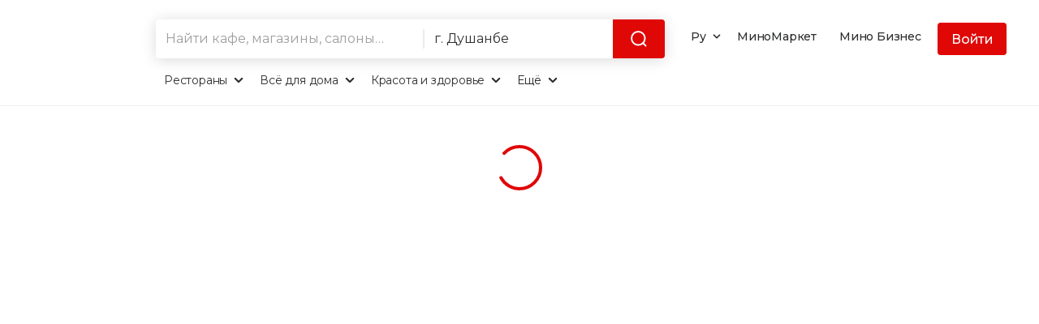

--- FILE ---
content_type: text/html; charset=utf-8
request_url: https://mino.tj/biz/megafon-dushanbe-3
body_size: 2055
content:
<!doctype html>
<html >
  <head>
    <script>!function(){try{var o=window.location.pathname||"";/\/login\/(vkontakte|google|facebook|apple)\/callback/.test(o)&&(localStorage.removeItem("social_login_oauth_pending"),console.log("[OAuth2 Intercept] Cleared social_login_oauth_pending on callback page"))}catch(o){console.error("[OAuth2 Intercept] Error:",o)}}()</script>
    <link data-n-head="1" data-hid="apple-touch-icon" rel="apple-touch-icon" sizes="180x180" href="/img/tab_icon_180x180.png"><link data-n-head="1" data-hid="icon-32" rel="icon" type="image/png" sizes="32x32" href="/img/tab_icon_32x32.png"><link data-n-head="1" data-hid="icon-16" rel="icon" type="image/png" sizes="16x16" href="/img/tab_icon_16x16.png"><link data-n-head="1" rel="preconnect" href="https://fonts.googleapis.com"><link data-n-head="1" rel="preconnect" href="https://fonts.gstatic.com" crossorigin="true"><link data-n-head="1" rel="stylesheet" href="https://fonts.googleapis.com/css2?family=Montserrat:wght@400;500;600;700&amp;display=swap"><link data-n-head="1" rel="stylesheet" href="https://cdn.jsdelivr.net/gh/lipis/flag-icons@7.2.3/css/flag-icons.min.css"><link rel="preload" href="/_nuxt/ca54bd1.js" as="script"><link rel="preload" href="/_nuxt/8457501.js" as="script"><link rel="preload" href="/_nuxt/css/24d7f3d.css" as="style"><link rel="preload" href="/_nuxt/a59575d.js" as="script"><link rel="preload" href="/_nuxt/css/c9a199f.css" as="style"><link rel="preload" href="/_nuxt/a3281e3.js" as="script">
  <link href="/_nuxt/css/24d7f3d.css" rel="stylesheet"><link href="/_nuxt/css/c9a199f.css" rel="stylesheet"><meta name="x-seo-head-injected" content="1" data-seo-head="1"><meta name="msapplication-TileColor" content="#da532c" data-seo-head="1"><meta name="theme-color" content="#E00606" data-seo-head="1"><meta charset="utf-8" data-seo-head="1"><meta name="viewport" content="width=device-width, initial-scale=1, maximum-scale=1" data-seo-head="1"><meta property="og:locale" content="ru" data-seo-head="1"><link rel="canonical" href="https://mino.tj/biz/megafon-dushanbe-3" data-seo-head="1"><title inertia data-seo-head="1">МегаФон - Отзывы, фотографии и контакты - г. Душанбе</title><meta property="og:title" content="МегаФон - Отзывы, фотографии и контакты - г. Душанбе" data-seo-head="1"><meta name="twitter:title" content="МегаФон - Отзывы, фотографии и контакты - г. Душанбе" data-seo-head="1"><meta name="embedx:title" content="МегаФон - Отзывы, фотографии и контакты - г. Душанбе" data-seo-head="1"><meta name="description" content="Карта · ул. Навобод 171 (Кольцевая Калинина), г. Душанбе. Маршрут  · Особенности · Больше информации · Рабочее время." data-seo-head="1"><meta property="og:description" content="Карта · ул. Навобод 171 (Кольцевая Калинина), г. Душанбе. Маршрут  · Особенности · Больше информации · Рабочее время." data-seo-head="1"><meta name="twitter:description" content="Карта · ул. Навобод 171 (Кольцевая Калинина), г. Душанбе. Маршрут  · Особенности · Больше информации · Рабочее время." data-seo-head="1"><meta name="embedx:description" content="Карта · ул. Навобод 171 (Кольцевая Калинина), г. Душанбе. Маршрут  · Особенности · Больше информации · Рабочее время." data-seo-head="1"><meta name="image" content="https://api.mino.tj/storage/56693/conversions/photo2023-03-1016-27-20-panel.jpg" data-seo-head="1"><meta property="og:image" content="https://api.mino.tj/storage/56693/conversions/photo2023-03-1016-27-20-panel.jpg" data-seo-head="1"><meta name="twitter:image" content="https://api.mino.tj/storage/56693/conversions/photo2023-03-1016-27-20-panel.jpg" data-seo-head="1"><script type="application/ld+json" data-seo-head="1">{"@context":"https://schema.org","@type":"LocalBusiness","name":"МегаФон","image":"https://api.mino.tj/storage/56693/conversions/photo2023-03-1016-27-20-panel.jpg","email":"ttmobile@megafon.tj","telephone":"(992) 90 770 0500","address":{"@type":"PostalAddress","streetAddress":"ул. Навобод 171","addressLocality":"Dushanbe","addressCountry":"TJ","postalCode":"734013"},"review":[]}</script><script data-rh="true" type="application/ld+json" data-seo-head="1">{"@context":"https://schema.org","@type":"Organization","name":"Minotj","url":"https://mino.tj","sameAs":["https://www.facebook.com/minotjofficial","https://www.instagram.com/mino_tj"]}</script></head>
  <body >
    <div id="__nuxt"><style> #nuxt-loading { background: white; visibility: hidden; opacity: 0; position: absolute; left: 0; right: 0; top: 0; bottom: 0; display: flex; justify-content: center; align-items: center; flex-direction: column; animation: nuxtLoadingIn 10s ease; -webkit-animation: nuxtLoadingIn 10s ease; animation-fill-mode: forwards; overflow: hidden; } @keyframes nuxtLoadingIn { 0% { visibility: hidden; opacity: 0; } 20% { visibility: visible; opacity: 0; } 100% { visibility: visible; opacity: 1; } } @-webkit-keyframes nuxtLoadingIn { 0% { visibility: hidden; opacity: 0; } 20% { visibility: visible; opacity: 0; } 100% { visibility: visible; opacity: 1; } } #nuxt-loading>div, #nuxt-loading>div:after { border-radius: 50%; width: 5rem; height: 5rem; } #nuxt-loading>div { font-size: 10px; position: relative; text-indent: -9999em; border: .5rem solid #F5F5F5; border-left: .5rem solid #ED223E; -webkit-transform: translateZ(0); -ms-transform: translateZ(0); transform: translateZ(0); -webkit-animation: nuxtLoading 1.1s infinite linear; animation: nuxtLoading 1.1s infinite linear; } #nuxt-loading.error>div { border-left: .5rem solid #ff4500; animation-duration: 5s; } @-webkit-keyframes nuxtLoading { 0% { -webkit-transform: rotate(0deg); transform: rotate(0deg); } 100% { -webkit-transform: rotate(360deg); transform: rotate(360deg); } } @keyframes nuxtLoading { 0% { -webkit-transform: rotate(0deg); transform: rotate(0deg); } 100% { -webkit-transform: rotate(360deg); transform: rotate(360deg); } } </style> <script> window.addEventListener('error', function () { var e = document.getElementById('nuxt-loading'); if (e) { e.className += ' error'; } }); </script> <div id="nuxt-loading" aria-live="polite" role="status"><div>Loading...</div></div> </div><script>window.__NUXT__={config:{_app:{basePath:"\u002F",assetsPath:"\u002F_nuxt\u002F",cdnURL:null}}}</script>
  <script src="/_nuxt/ca54bd1.js"></script><script src="/_nuxt/8457501.js"></script><script src="/_nuxt/a59575d.js"></script><script src="/_nuxt/a3281e3.js"></script></body>
</html>


--- FILE ---
content_type: text/css; charset=UTF-8
request_url: https://mino.tj/_nuxt/css/c9a199f.css
body_size: 31723
content:
.footer ul{list-style:none}.footer ul li a{font-size:14px;-webkit-text-decoration:none;text-decoration:none}.footer ul li a:hover{-webkit-text-decoration:underline;text-decoration:underline}.nuxt-progress{background-color:#ed223e;height:3px;left:0;opacity:1;position:fixed;right:0;top:0;transition:width .1s,opacity .4s;width:0;z-index:999999}.nuxt-progress.nuxt-progress-notransition{transition:none}.nuxt-progress-failed{background-color:red}@font-face{font-family:swiper-icons;font-style:normal;font-weight:400;src:url("data:application/font-woff;charset=utf-8;base64, [base64]//wADZ2x5ZgAAAywAAADMAAAD2MHtryVoZWFkAAABbAAAADAAAAA2E2+eoWhoZWEAAAGcAAAAHwAAACQC9gDzaG10eAAAAigAAAAZAAAArgJkABFsb2NhAAAC0AAAAFoAAABaFQAUGG1heHAAAAG8AAAAHwAAACAAcABAbmFtZQAAA/gAAAE5AAACXvFdBwlwb3N0AAAFNAAAAGIAAACE5s74hXjaY2BkYGAAYpf5Hu/j+W2+MnAzMYDAzaX6QjD6/4//Bxj5GA8AuRwMYGkAPywL13jaY2BkYGA88P8Agx4j+/8fQDYfA1AEBWgDAIB2BOoAeNpjYGRgYNBh4GdgYgABEMnIABJzYNADCQAACWgAsQB42mNgYfzCOIGBlYGB0YcxjYGBwR1Kf2WQZGhhYGBiYGVmgAFGBiQQkOaawtDAoMBQxXjg/wEGPcYDDA4wNUA2CCgwsAAAO4EL6gAAeNpj2M0gyAACqxgGNWBkZ2D4/wMA+xkDdgAAAHjaY2BgYGaAYBkGRgYQiAHyGMF8FgYHIM3DwMHABGQrMOgyWDLEM1T9/w8UBfEMgLzE////P/5//f/V/xv+r4eaAAeMbAxwIUYmIMHEgKYAYjUcsDAwsLKxc3BycfPw8jEQA/[base64]/uznmfPFBNODM2K7MTQ45YEAZqGP81AmGGcF3iPqOop0r1SPTaTbVkfUe4HXj97wYE+yNwWYxwWu4v1ugWHgo3S1XdZEVqWM7ET0cfnLGxWfkgR42o2PvWrDMBSFj/IHLaF0zKjRgdiVMwScNRAoWUoH78Y2icB/yIY09An6AH2Bdu/UB+yxopYshQiEvnvu0dURgDt8QeC8PDw7Fpji3fEA4z/PEJ6YOB5hKh4dj3EvXhxPqH/SKUY3rJ7srZ4FZnh1PMAtPhwP6fl2PMJMPDgeQ4rY8YT6Gzao0eAEA409DuggmTnFnOcSCiEiLMgxCiTI6Cq5DZUd3Qmp10vO0LaLTd2cjN4fOumlc7lUYbSQcZFkutRG7g6JKZKy0RmdLY680CDnEJ+UMkpFFe1RN7nxdVpXrC4aTtnaurOnYercZg2YVmLN/d/gczfEimrE/fs/bOuq29Zmn8tloORaXgZgGa78yO9/cnXm2BpaGvq25Dv9S4E9+5SIc9PqupJKhYFSSl47+Qcr1mYNAAAAeNptw0cKwkAAAMDZJA8Q7OUJvkLsPfZ6zFVERPy8qHh2YER+3i/BP83vIBLLySsoKimrqKqpa2hp6+jq6RsYGhmbmJqZSy0sraxtbO3sHRydnEMU4uR6yx7JJXveP7WrDycAAAAAAAH//wACeNpjYGRgYOABYhkgZgJCZgZNBkYGLQZtIJsFLMYAAAw3ALgAeNolizEKgDAQBCchRbC2sFER0YD6qVQiBCv/H9ezGI6Z5XBAw8CBK/m5iQQVauVbXLnOrMZv2oLdKFa8Pjuru2hJzGabmOSLzNMzvutpB3N42mNgZGBg4GKQYzBhYMxJLMlj4GBgAYow/P/PAJJhLM6sSoWKfWCAAwDAjgbRAAB42mNgYGBkAIIbCZo5IPrmUn0hGA0AO8EFTQAA") format("woff")}:root{--swiper-theme-color:#007aff}.swiper-container{list-style:none;margin-left:auto;margin-right:auto;overflow:hidden;padding:0;position:relative;z-index:1}.swiper-container-vertical>.swiper-wrapper{flex-direction:column}.swiper-wrapper{box-sizing:content-box;display:flex;height:100%;position:relative;transition-property:transform;width:100%;z-index:1}.swiper-container-android .swiper-slide,.swiper-wrapper{transform:translateZ(0)}.swiper-container-multirow>.swiper-wrapper{flex-wrap:wrap}.swiper-container-multirow-column>.swiper-wrapper{flex-direction:column;flex-wrap:wrap}.swiper-container-free-mode>.swiper-wrapper{margin:0 auto;transition-timing-function:ease-out}.swiper-slide{flex-shrink:0;height:100%;position:relative;transition-property:transform;width:100%}.swiper-slide-invisible-blank{visibility:hidden}.swiper-container-autoheight,.swiper-container-autoheight .swiper-slide{height:auto}.swiper-container-autoheight .swiper-wrapper{align-items:flex-start;transition-property:transform,height}.swiper-container-3d{perspective:1200px}.swiper-container-3d .swiper-cube-shadow,.swiper-container-3d .swiper-slide,.swiper-container-3d .swiper-slide-shadow-bottom,.swiper-container-3d .swiper-slide-shadow-left,.swiper-container-3d .swiper-slide-shadow-right,.swiper-container-3d .swiper-slide-shadow-top,.swiper-container-3d .swiper-wrapper{transform-style:preserve-3d}.swiper-container-3d .swiper-slide-shadow-bottom,.swiper-container-3d .swiper-slide-shadow-left,.swiper-container-3d .swiper-slide-shadow-right,.swiper-container-3d .swiper-slide-shadow-top{height:100%;left:0;pointer-events:none;position:absolute;top:0;width:100%;z-index:10}.swiper-container-3d .swiper-slide-shadow-left{background-image:linear-gradient(270deg,rgba(0,0,0,.5),transparent)}.swiper-container-3d .swiper-slide-shadow-right{background-image:linear-gradient(90deg,rgba(0,0,0,.5),transparent)}.swiper-container-3d .swiper-slide-shadow-top{background-image:linear-gradient(0deg,rgba(0,0,0,.5),transparent)}.swiper-container-3d .swiper-slide-shadow-bottom{background-image:linear-gradient(180deg,rgba(0,0,0,.5),transparent)}.swiper-container-css-mode>.swiper-wrapper{-ms-overflow-style:none;overflow:auto;scrollbar-width:none}.swiper-container-css-mode>.swiper-wrapper::-webkit-scrollbar{display:none}.swiper-container-css-mode>.swiper-wrapper>.swiper-slide{scroll-snap-align:start start}.swiper-container-horizontal.swiper-container-css-mode>.swiper-wrapper{scroll-snap-type:x mandatory}.swiper-container-vertical.swiper-container-css-mode>.swiper-wrapper{scroll-snap-type:y mandatory}:root{--swiper-navigation-size:44px}.swiper-button-next,.swiper-button-prev{align-items:center;color:#007aff;color:var(--swiper-navigation-color,var(--swiper-theme-color));cursor:pointer;display:flex;height:44px;height:var(--swiper-navigation-size);justify-content:center;margin-top:-22px;margin-top:calc(var(--swiper-navigation-size)*-1/2);position:absolute;top:50%;width:27px;width:calc(var(--swiper-navigation-size)/44*27);z-index:10}.swiper-button-next.swiper-button-disabled,.swiper-button-prev.swiper-button-disabled{cursor:auto;opacity:.35;pointer-events:none}.swiper-button-next:after,.swiper-button-prev:after{font-family:swiper-icons;font-size:44px;font-size:var(--swiper-navigation-size);font-variant:normal;letter-spacing:0;line-height:1;text-transform:none!important;text-transform:none}.swiper-button-prev,.swiper-container-rtl .swiper-button-next{left:10px;right:auto}.swiper-button-prev:after,.swiper-container-rtl .swiper-button-next:after{content:"prev"}.swiper-button-next,.swiper-container-rtl .swiper-button-prev{left:auto;right:10px}.swiper-button-next:after,.swiper-container-rtl .swiper-button-prev:after{content:"next"}.swiper-button-next.swiper-button-white,.swiper-button-prev.swiper-button-white{--swiper-navigation-color:#fff}.swiper-button-next.swiper-button-black,.swiper-button-prev.swiper-button-black{--swiper-navigation-color:#000}.swiper-button-lock{display:none}.swiper-pagination{position:absolute;text-align:center;transform:translateZ(0);transition:opacity .3s;z-index:10}.swiper-pagination.swiper-pagination-hidden{opacity:0}.swiper-container-horizontal>.swiper-pagination-bullets,.swiper-pagination-custom,.swiper-pagination-fraction{bottom:10px;left:0;width:100%}.swiper-pagination-bullets-dynamic{font-size:0;overflow:hidden}.swiper-pagination-bullets-dynamic .swiper-pagination-bullet{position:relative;transform:scale(.33)}.swiper-pagination-bullets-dynamic .swiper-pagination-bullet-active,.swiper-pagination-bullets-dynamic .swiper-pagination-bullet-active-main{transform:scale(1)}.swiper-pagination-bullets-dynamic .swiper-pagination-bullet-active-prev{transform:scale(.66)}.swiper-pagination-bullets-dynamic .swiper-pagination-bullet-active-prev-prev{transform:scale(.33)}.swiper-pagination-bullets-dynamic .swiper-pagination-bullet-active-next{transform:scale(.66)}.swiper-pagination-bullets-dynamic .swiper-pagination-bullet-active-next-next{transform:scale(.33)}.swiper-pagination-bullet{background:#000;border-radius:100%;display:inline-block;height:8px;opacity:.2;width:8px}button.swiper-pagination-bullet{-webkit-appearance:none;-moz-appearance:none;appearance:none;border:none;box-shadow:none;margin:0;padding:0}.swiper-pagination-clickable .swiper-pagination-bullet{cursor:pointer}.swiper-pagination-bullet-active{background:#007aff;background:var(--swiper-pagination-color,var(--swiper-theme-color));opacity:1}.swiper-container-vertical>.swiper-pagination-bullets{right:10px;top:50%;transform:translate3d(0,-50%,0)}.swiper-container-vertical>.swiper-pagination-bullets .swiper-pagination-bullet{display:block;margin:6px 0}.swiper-container-vertical>.swiper-pagination-bullets.swiper-pagination-bullets-dynamic{top:50%;transform:translateY(-50%);width:8px}.swiper-container-vertical>.swiper-pagination-bullets.swiper-pagination-bullets-dynamic .swiper-pagination-bullet{display:inline-block;transition:transform .2s,top .2s}.swiper-container-horizontal>.swiper-pagination-bullets .swiper-pagination-bullet{margin:0 4px}.swiper-container-horizontal>.swiper-pagination-bullets.swiper-pagination-bullets-dynamic{left:50%;transform:translateX(-50%);white-space:nowrap}.swiper-container-horizontal>.swiper-pagination-bullets.swiper-pagination-bullets-dynamic .swiper-pagination-bullet{transition:transform .2s,left .2s}.swiper-container-horizontal.swiper-container-rtl>.swiper-pagination-bullets-dynamic .swiper-pagination-bullet{transition:transform .2s,right .2s}.swiper-pagination-progressbar{background:rgba(0,0,0,.25);position:absolute}.swiper-pagination-progressbar .swiper-pagination-progressbar-fill{background:#007aff;background:var(--swiper-pagination-color,var(--swiper-theme-color));height:100%;left:0;position:absolute;top:0;transform:scale(0);transform-origin:left top;width:100%}.swiper-container-rtl .swiper-pagination-progressbar .swiper-pagination-progressbar-fill{transform-origin:right top}.swiper-container-horizontal>.swiper-pagination-progressbar,.swiper-container-vertical>.swiper-pagination-progressbar.swiper-pagination-progressbar-opposite{height:4px;left:0;top:0;width:100%}.swiper-container-horizontal>.swiper-pagination-progressbar.swiper-pagination-progressbar-opposite,.swiper-container-vertical>.swiper-pagination-progressbar{height:100%;left:0;top:0;width:4px}.swiper-pagination-white{--swiper-pagination-color:#fff}.swiper-pagination-black{--swiper-pagination-color:#000}.swiper-pagination-lock{display:none}.swiper-scrollbar{background:rgba(0,0,0,.1);border-radius:10px;position:relative;-ms-touch-action:none}.swiper-container-horizontal>.swiper-scrollbar{bottom:3px;height:5px;left:1%;position:absolute;width:98%;z-index:50}.swiper-container-vertical>.swiper-scrollbar{height:98%;position:absolute;right:3px;top:1%;width:5px;z-index:50}.swiper-scrollbar-drag{background:rgba(0,0,0,.5);border-radius:10px;height:100%;left:0;position:relative;top:0;width:100%}.swiper-scrollbar-cursor-drag{cursor:move}.swiper-scrollbar-lock{display:none}.swiper-zoom-container{align-items:center;display:flex;height:100%;justify-content:center;text-align:center;width:100%}.swiper-zoom-container>canvas,.swiper-zoom-container>img,.swiper-zoom-container>svg{max-height:100%;max-width:100%;-o-object-fit:contain;object-fit:contain}.swiper-slide-zoomed{cursor:move}.swiper-lazy-preloader{animation:swiper-preloader-spin 1s linear infinite;border:4px solid #007aff;border:4px solid var(--swiper-preloader-color,var(--swiper-theme-color));border-radius:50%;border-top:4px solid transparent;box-sizing:border-box;height:42px;left:50%;margin-left:-21px;margin-top:-21px;position:absolute;top:50%;transform-origin:50%;width:42px;z-index:10}.swiper-lazy-preloader-white{--swiper-preloader-color:#fff}.swiper-lazy-preloader-black{--swiper-preloader-color:#000}@keyframes swiper-preloader-spin{to{transform:rotate(1turn)}}.swiper-container .swiper-notification{left:0;opacity:0;pointer-events:none;position:absolute;top:0;z-index:-1000}.swiper-container-fade.swiper-container-free-mode .swiper-slide{transition-timing-function:ease-out}.swiper-container-fade .swiper-slide{pointer-events:none;transition-property:opacity}.swiper-container-fade .swiper-slide .swiper-slide{pointer-events:none}.swiper-container-fade .swiper-slide-active,.swiper-container-fade .swiper-slide-active .swiper-slide-active{pointer-events:auto}.swiper-container-cube{overflow:visible}.swiper-container-cube .swiper-slide{backface-visibility:hidden;height:100%;pointer-events:none;transform-origin:0 0;visibility:hidden;width:100%;z-index:1}.swiper-container-cube .swiper-slide .swiper-slide{pointer-events:none}.swiper-container-cube.swiper-container-rtl .swiper-slide{transform-origin:100% 0}.swiper-container-cube .swiper-slide-active,.swiper-container-cube .swiper-slide-active .swiper-slide-active{pointer-events:auto}.swiper-container-cube .swiper-slide-active,.swiper-container-cube .swiper-slide-next,.swiper-container-cube .swiper-slide-next+.swiper-slide,.swiper-container-cube .swiper-slide-prev{pointer-events:auto;visibility:visible}.swiper-container-cube .swiper-slide-shadow-bottom,.swiper-container-cube .swiper-slide-shadow-left,.swiper-container-cube .swiper-slide-shadow-right,.swiper-container-cube .swiper-slide-shadow-top{backface-visibility:hidden;z-index:0}.swiper-container-cube .swiper-cube-shadow{background:#000;bottom:0;filter:blur(50px);height:100%;left:0;opacity:.6;position:absolute;width:100%;z-index:0}.swiper-container-flip{overflow:visible}.swiper-container-flip .swiper-slide{backface-visibility:hidden;pointer-events:none;z-index:1}.swiper-container-flip .swiper-slide .swiper-slide{pointer-events:none}.swiper-container-flip .swiper-slide-active,.swiper-container-flip .swiper-slide-active .swiper-slide-active{pointer-events:auto}.swiper-container-flip .swiper-slide-shadow-bottom,.swiper-container-flip .swiper-slide-shadow-left,.swiper-container-flip .swiper-slide-shadow-right,.swiper-container-flip .swiper-slide-shadow-top{backface-visibility:hidden;z-index:0}.cool-lightbox{align-items:center;bottom:0;display:flex;justify-content:center;left:0;position:fixed;right:0;top:0;transition:all .3s ease}.cool-lightbox .cool-lightbox-zoom{align-items:center;background-color:hsla(0,0%,6%,.8);border-radius:8px;bottom:15px;display:flex;left:50%;padding:0 12px;position:absolute;transform:translateX(-50%);z-index:99999}.cool-lightbox .cool-lightbox-zoom input[type=range]{-webkit-appearance:none;background:0 0;margin:10px 0;width:105px}.cool-lightbox .cool-lightbox-zoom input[type=range]:focus{outline:0}.cool-lightbox .cool-lightbox-zoom input[type=range]::-webkit-slider-runnable-track{animate:.2s;background:#e6e6e6;border:0 solid #000;border-radius:11px;box-shadow:0 0 0 #000;cursor:pointer;height:4px;width:100%}.cool-lightbox .cool-lightbox-zoom input[type=range]::-webkit-slider-thumb{-webkit-appearance:none;background:#fff;border:1px solid #000;border-radius:13px;box-shadow:1px 1px 1px #000;cursor:pointer;height:12px;margin-top:-4.5px;width:12px}.cool-lightbox .cool-lightbox-zoom input[type=range]:focus::-webkit-slider-runnable-track{background:#e6e6e6}.cool-lightbox .cool-lightbox-zoom input[type=range]::-moz-range-track{animate:.2s;background:#e6e6e6;border:0 solid #000;border-radius:11px;box-shadow:0 0 0 #000;cursor:pointer;height:4px;width:100%}.cool-lightbox .cool-lightbox-zoom input[type=range]::-moz-range-thumb{background:#fff;border:1px solid #000;border-radius:13px;box-shadow:1px 1px 1px #000;cursor:pointer;height:12px;width:12px}.cool-lightbox .cool-lightbox-zoom input[type=range]::-ms-track{animate:.2s;background:0 0;border-color:transparent;color:transparent;cursor:pointer;height:4px;width:100%}.cool-lightbox .cool-lightbox-zoom input[type=range]::-ms-fill-lower,.cool-lightbox .cool-lightbox-zoom input[type=range]::-ms-fill-upper{background:#e6e6e6;border:0 solid #000;border-radius:22px;box-shadow:0 0 0 #000}.cool-lightbox .cool-lightbox-zoom input[type=range]::-ms-thumb{background:#fff;border:1px solid #000;border-radius:13px;box-shadow:1px 1px 1px #000;cursor:pointer;height:12px;width:12px}.cool-lightbox .cool-lightbox-zoom input[type=range]:focus::-ms-fill-lower,.cool-lightbox .cool-lightbox-zoom input[type=range]:focus::-ms-fill-upper{background:#e6e6e6}.cool-lightbox .cool-lightbox-zoom .cool-lightbox-zoom__icon{color:#fff;height:15px;width:15px}.cool-lightbox .cool-lightbox-zoom .cool-lightbox-zoom__icon:first-of-type{margin-right:10px}.cool-lightbox .cool-lightbox-zoom .cool-lightbox-zoom__icon:last-of-type{margin-left:10px}.cool-lightbox .cool-lightbox-thumbs{background-color:#ddd;height:100vh;overflow-x:hidden;overflow-y:auto;position:absolute;right:-102px;scrollbar-color:#fa4242 hsla(0,0%,69%,.9);scrollbar-width:thin;top:0;transition:none;width:102px}@media (min-width:767px){.cool-lightbox .cool-lightbox-thumbs{transition:all .3s ease}}.cool-lightbox .cool-lightbox-thumbs::-webkit-scrollbar{height:6px;width:6px}.cool-lightbox .cool-lightbox-thumbs::-webkit-scrollbar-button{height:0;width:0}.cool-lightbox .cool-lightbox-thumbs::-webkit-scrollbar-thumb{background:#fa4242;border:0 #fff;border-radius:50px}.cool-lightbox .cool-lightbox-thumbs::-webkit-scrollbar-thumb:hover{background:#fff}.cool-lightbox .cool-lightbox-thumbs::-webkit-scrollbar-thumb:active{background:#000}.cool-lightbox .cool-lightbox-thumbs::-webkit-scrollbar-track{background:#e1e1e1;border:0 #fff;border-radius:8px}.cool-lightbox .cool-lightbox-thumbs::-webkit-scrollbar-track:hover{background:#666}.cool-lightbox .cool-lightbox-thumbs::-webkit-scrollbar-track:active{background:#333}.cool-lightbox .cool-lightbox-thumbs::-webkit-scrollbar-corner{background:0 0}@media (min-width:767px){.cool-lightbox .cool-lightbox-thumbs{right:-212px;width:212px}}.cool-lightbox .cool-lightbox-thumbs .cool-lightbox-thumbs__list{display:flex;flex-wrap:wrap;padding:2px 0 2px 2px}.cool-lightbox .cool-lightbox-thumbs .cool-lightbox-thumbs__list .cool-lightbox__thumb{background-color:#000;display:block;height:75px;margin-bottom:2px;margin-right:2px;position:relative;width:100%}@media (min-width:767px){.cool-lightbox .cool-lightbox-thumbs .cool-lightbox-thumbs__list .cool-lightbox__thumb{width:calc(50% - 2px)}}.cool-lightbox .cool-lightbox-thumbs .cool-lightbox-thumbs__list .cool-lightbox__thumb:before{border:3px solid #fa4242;bottom:0;content:"";left:0;opacity:0;position:absolute;right:0;top:0;transition:all .3s ease;visibility:hidden;z-index:150}.cool-lightbox .cool-lightbox-thumbs .cool-lightbox-thumbs__list .cool-lightbox__thumb img{height:100%;-o-object-fit:cover;object-fit:cover;width:100%}.cool-lightbox .cool-lightbox-thumbs .cool-lightbox-thumbs__list .cool-lightbox__thumb.is-video .cool-lightbox__thumb__icon{height:25px;left:50%;position:absolute;top:50%;transform:translate(-50%,-50%);width:25px;z-index:100}.cool-lightbox .cool-lightbox-thumbs .cool-lightbox-thumbs__list .cool-lightbox__thumb.is-video .cool-lightbox__thumb__icon path{fill:#fff}.cool-lightbox .cool-lightbox-thumbs .cool-lightbox-thumbs__list .cool-lightbox__thumb.is-video:after{background:rgba(0,0,0,.6);bottom:0;content:"";left:0;position:absolute;right:0;top:0;z-index:50}.cool-lightbox .cool-lightbox-thumbs .cool-lightbox-thumbs__list .cool-lightbox__thumb.active:before,.cool-lightbox .cool-lightbox-thumbs .cool-lightbox-thumbs__list .cool-lightbox__thumb:hover:before{opacity:1;visibility:visible}.cool-lightbox .cool-lightbox__inner{bottom:0;left:0;overflow:hidden;padding:60px 0;position:absolute;right:0;top:0;transition:none}@media (min-width:767px){.cool-lightbox .cool-lightbox__inner{transition:all .3s ease}}.cool-lightbox .cool-lightbox__progressbar{display:block;height:2px;left:0;position:absolute;right:0;top:0;transform:scaleX(0);transform-origin:0;transition:transform 3s linear;z-index:500}.cool-lightbox.cool-lightbox--is-swipping{cursor:grabbing}.cool-lightbox.cool-lightbox--is-swipping iframe{pointer-events:none}.cool-lightbox.cool-lightbox--is-swipping .cool-lightbox__slide{transition:none}.cool-lightbox.cool-lightbox--is-swipping .cool-lightbox__slide.cool-lightbox__slide--hide{display:flex;z-index:50}.cool-lightbox.cool-lightbox--zoom-disabled .cool-lightbox__slide .cool-lightbox__slide__img{transform:translate3d(-50%,-50%,0)}.cool-lightbox.cool-lightbox--can-zoom .cool-lightbox__slide img{cursor:zoom-in}.cool-lightbox.cool-lightbox--is-zooming .cool-lightbox__slide img{cursor:move;cursor:grab;cursor:-webkit-grab}.cool-lightbox.cool-lightbox--is-zooming .cool-lightbox-caption{opacity:0}.cool-lightbox.cool-lightbox--thumbs-right.cool-lightbox--show-thumbs .cool-lightbox__inner{right:102px}@media (min-width:767px){.cool-lightbox.cool-lightbox--thumbs-right.cool-lightbox--show-thumbs .cool-lightbox__inner{right:212px}}.cool-lightbox.cool-lightbox--thumbs-right.cool-lightbox--show-thumbs .cool-lightbox-thumbs{right:0}.cool-lightbox.cool-lightbox--thumbs-bottom .cool-lightbox-thumbs{bottom:-70px;height:70px;left:0;overflow:auto;right:0;top:auto;width:100%}@media (min-width:767px){.cool-lightbox.cool-lightbox--thumbs-bottom .cool-lightbox-thumbs{bottom:-79px;height:79px}}.cool-lightbox.cool-lightbox--thumbs-bottom .cool-lightbox-thumbs .cool-lightbox-thumbs__list{flex-wrap:nowrap;justify-content:center;width:100%}.cool-lightbox.cool-lightbox--thumbs-bottom .cool-lightbox-thumbs .cool-lightbox-thumbs__list .cool-lightbox__thumb{flex-shrink:0;height:65px;margin-bottom:0;width:100px}@media (min-width:767px){.cool-lightbox.cool-lightbox--thumbs-bottom .cool-lightbox-thumbs .cool-lightbox-thumbs__list .cool-lightbox__thumb{height:75px}}.cool-lightbox.cool-lightbox--thumbs-bottom.cool-lightbox--show-thumbs .cool-lightbox__inner{bottom:70px}@media (min-width:767px){.cool-lightbox.cool-lightbox--thumbs-bottom.cool-lightbox--show-thumbs .cool-lightbox__inner{bottom:79px}}.cool-lightbox.cool-lightbox--thumbs-bottom.cool-lightbox--show-thumbs .cool-lightbox-thumbs{bottom:0}.cool-lightbox *{box-sizing:border-box;margin:0;padding:0}.cool-lightbox button{background:0 0;border:none;cursor:pointer;outline:0}.cool-lightbox svg path,.cool-lightbox svg rect{fill:currentColor}.cool-lightbox .cool-lightbox-button{color:#ccc;height:100px;opacity:1;padding:21px 16px 21px 4px;position:absolute;top:calc(50% - 50px);transition:all .3s ease;visibility:visible;width:54px;z-index:800}@media (min-width:767px){.cool-lightbox .cool-lightbox-button{padding:31px 26px 31px 6px;width:70px}}.cool-lightbox .cool-lightbox-button.hidden{opacity:0;visibility:hidden}.cool-lightbox .cool-lightbox-button:hover{color:#fff}.cool-lightbox .cool-lightbox-button>.cool-lightbox-button__icon{align-items:center;background:rgba(30,30,30,.6);display:flex;justify-content:center;padding:7px}.cool-lightbox .cool-lightbox-button>.cool-lightbox-button__icon>svg{height:100%;width:100%}.cool-lightbox .cool-lightbox-button.cool-lightbox-button--prev{left:0}.cool-lightbox .cool-lightbox-button.cool-lightbox-button--next{padding:21px 4px 21px 16px;right:0}@media (min-width:767px){.cool-lightbox .cool-lightbox-button.cool-lightbox-button--next{padding:31px 6px 31px 26px}}.cool-lightbox .cool-lightbox-pdf{max-width:100%}.cool-lightbox .cool-lightbox__iframe{align-items:center;display:flex;justify-content:center;left:50%;position:relative;top:50%;transform:translate3d(-50%,-50%,0) scaleX(1);width:100%}.cool-lightbox .cool-lightbox__iframe iframe{height:100%;width:100%}@media (min-width:767px){.cool-lightbox .cool-lightbox__iframe iframe{max-height:80vh;max-width:80vw}}.cool-lightbox .cool-lightbox__wrapper{height:100%;position:relative;width:100%}.cool-lightbox .cool-lightbox__wrapper.cool-lightbox__wrapper--swipe{align-items:center;display:flex}.cool-lightbox .cool-lightbox__wrapper.cool-lightbox__wrapper--swipe .cool-lightbox__slide{display:flex;flex-shrink:0;height:100%;opacity:.4;position:relative;transition:opacity .3s linear}.cool-lightbox .cool-lightbox__wrapper.cool-lightbox__wrapper--swipe .cool-lightbox__slide.cool-lightbox__slide--current{opacity:1}.cool-lightbox .cool-lightbox__slide{bottom:0;display:none;left:0;margin-right:30px;position:absolute;right:0;top:0;transition:transform .3s ease;width:100%;z-index:100}.cool-lightbox .cool-lightbox__slide:last-of-type{margin-right:0}.cool-lightbox .cool-lightbox__slide.cool-lightbox__slide--current{display:flex}.cool-lightbox .cool-lightbox__slide .cool-lightbox__slide__img{backface-visibility:hidden;display:flex;height:100%;left:50%;position:absolute;top:50%;transform:translate3d(-50%,-50%,0) scaleX(1);transition:all .3s ease;width:100%}.cool-lightbox .cool-lightbox__slide img{backface-visibility:hidden;box-shadow:0 0 1.5rem rgba(0,0,0,.45);margin:auto;max-height:100%;max-width:100%;transform:translateZ(0);z-index:9999}.cool-lightbox .cool-lightbox__slide picture{align-items:center;display:flex;height:100%;justify-content:center;margin:auto;max-height:100%;z-index:9999}.cool-lightbox-toolbar{display:flex;opacity:1;position:absolute;right:0;top:0;transition:all .3s ease;visibility:visible}.cool-lightbox-toolbar.hidden{opacity:0;visibility:hidden}.cool-lightbox-toolbar .cool-lightbox-toolbar__btn{align-items:center;background:rgba(30,30,30,.6);border:0;border-radius:0;box-shadow:none;color:#ccc;cursor:pointer;display:inline-flex;height:40px;justify-content:center;margin:0;padding:9px;position:relative;transition:color .2s;vertical-align:top;visibility:inherit;width:40px}@media (min-width:767px){.cool-lightbox-toolbar .cool-lightbox-toolbar__btn{height:44px;padding:10px;width:44px}}.cool-lightbox-toolbar .cool-lightbox-toolbar__btn>svg{height:100%;width:100%}.cool-lightbox-toolbar .cool-lightbox-toolbar__btn:hover{color:#fff}.cool-lightbox-caption{background:linear-gradient(0deg,rgba(0,0,0,.75),rgba(0,0,0,.3) 50%,rgba(0,0,0,.15) 65%,rgba(0,0,0,.075) 75.5%,rgba(0,0,0,.037) 82.85%,rgba(0,0,0,.019) 88%,transparent);bottom:0;color:#eee;direction:ltr;font-size:14px;font-weight:400;left:0;line-height:1.5;opacity:1;padding:18px 28px 16px 24px;position:absolute;right:0;text-align:center;transition:opacity .25s ease,visibility 0s ease .25s;z-index:99997}@media (min-width:767px){.cool-lightbox-caption{padding:22px 30px 23px}}.cool-lightbox-caption a{color:#eee;-webkit-text-decoration:underline;text-decoration:underline}.cool-lightbox-caption h6{font-size:14px;line-height:130%;margin:0 0 6px}@media (min-width:767px){.cool-lightbox-caption h6{font-size:16px;margin:0 0 6px}}.cool-lightbox-caption p{color:#ccc;font-size:13px;line-height:130%}@media (min-width:767px){.cool-lightbox-caption p{font-size:15px}}.cool-lightbox-caption p a{color:#ccc}.cool-lightbox-caption p a:hover{color:#eee}.cool-lightbox-modal-enter-active,.cool-lightbox-modal-leave-active{transition:opacity .35s}.cool-lightbox-modal-enter,.cool-lightbox-modal-leave-to{opacity:0}.cool-lightbox-slide-change-enter-active,.cool-lightbox-slide-change-leave-active{transition:opacity .27s}.cool-lightbox-slide-change-enter,.cool-lightbox-slide-change-leave-to{opacity:0}.cool-lightbox-loading-wrapper{left:50%;position:absolute;top:50%;transform:translate(-50%,-50%)}.cool-lightbox-loading-wrapper .cool-lightbox-loading{animation:cool-lightbox-rotate 1s linear infinite;background:0 0;border:4px solid;border-color:#888 #888 #fff;border-radius:50%;height:50px;opacity:.7;padding:0;width:50px;z-index:500}@keyframes cool-lightbox-rotate{to{transform:rotate(1turn)}}*{box-sizing:border-box!important;word-break:break-word}:root{--bottom-nav-bar:0px}body{color:#2b273c;font-family:Montserrat,-apple-system,BlinkMacSystemFont,Segoe UI,sans-serif}.nuxt-progress{display:none}.v-list-item--link.theme--light.nuxt-link-exact-active.grey.lighten-4{background:#f0f0f0!important}body.webview .v-bottom-navigation.hide{transform:translateY(100%)!important}body.webview.bottom-nav-hidden{--bottom-nav-bar:0px!important}body.webview #nprogress{display:none!important}body.webview .business-navbar{display:none}body.webview:not(.keyboard-visible):not(.bottom-nav-hidden){--bottom-nav-bar:56px}body.webview .v-dialog{max-height:100vh!important;max-height:calc(var(--vh, 1vh)*100)!important}body.webview .user-overview-panel{margin-top:0!important}body.webview .v-main{padding-bottom:0!important;padding-top:0!important}body.webview .v-main .v-main__wrap{padding-bottom:0!important;padding-bottom:var(--bottom-nav-bar)!important}body.webview .v-application .v-main.businesses,body.webview .v-application .v-main.category-search,body.webview .v-application .v-main.tag-search{padding-top:0!important}body.webview .map-type-controls--mobile{bottom:137px!important}body.webview .search-map-toggle-btn{margin-bottom:0!important;margin-bottom:var(--bottom-nav-bar)!important;transition:all .3s ease!important}@media only screen and (max-width:600px){body.webview .v-application .v-input--checkbox:not(.v-input--is-label-active):hover .v-icon:before{border-color:#c8c9ca!important}body.webview .v-input--selection-controls__input:before{display:none!important}body.webview .map-container,body.webview .searchPage-map--opened{height:calc(100vh - 56px)!important;height:calc(var(--vh, 1vh)*100 - 56px)!important}body.webview .searchPage-map--opened{display:flex!important;flex-direction:column!important}body.webview .searchPage-map--opened .search-map-toggle-btn{margin-bottom:115px!important}body.webview .marketplace-search .searchPage-map--opened,body.webview .marketplace-search .searchPage-map--opened .searchPage-content,body.webview .marketplace-search .searchPage-map--opened .searchPage-content .map-container,body.webview .searchPage-map--opened .searchPage-content,body.webview .searchPage-map--opened .searchPage-content .map-container{height:calc(100vh - 56px)!important;height:calc(var(--vh, 1vh)*100 - 56px)!important}}body.webview .pagination-bar{bottom:0!important;bottom:var(--bottom-nav-bar)!important}#nprogress .bar{height:4px!important}#nprogress .peg{box-shadow:none!important}#map{background:#ebebeb}html.nprogress-busy body:before{background:#fff;content:"";height:100%;opacity:.5;position:fixed;width:100%;z-index:9!important}body{-webkit-font-smoothing:antialiased;-moz-osx-font-smoothing:grayscale;font-size:16px;font-weight:400}html.app-overflow-y-hidden,html.overflow-y-hidden{height:100vh;height:calc(var(--vh, 1vh)*100);overflow-y:hidden!important}#app{height:100%}.navbar-quicklinks-hidden .sticky__search-top-filters{top:93px}.sticky__search-top-filters{background:#fff;margin-left:-40px;margin-right:-40px;padding-left:40px;padding-right:40px;position:sticky;top:131px;transition:top .3s ease-in-out;z-index:999!important}.sticky__search-top-filters.is-stuck{border-bottom:1px solid #f0f0f0}@media(max-width:959px){.zoom-controls{display:none!important}}@keyframes sliderIndicator{0%{height:5px}to{height:100%}}@keyframes heartScaleAnimation{0%{transform:scale(1)}50%{transform:scale(1.3)}to{transform:scale(1)}}.webview .v-application .v-main.biz-attribute-show,.webview .v-application .v-main.user-businesses-menu,.webview .v-application .v-main.user-businesses-services{padding-top:47px!important}.adp-maneuver{background-size:19px 630px;height:16px;left:0;width:16px}.adp-maneuver.adp-ferry{background-position:0 -614px}.adp-maneuver.adp-ferry-train{background-position:0 -566px}.adp-maneuver.adp-merge{background-position:0 -143px}.adp-maneuver.adp-straight{background-position:0 -534px}.adp-maneuver.adp-fork-left{background-position:0 -550px}.adp-maneuver.adp-ramp-left{background-position:0 -598px}.adp-maneuver.adp-roundabout-left{background-position:0 -197px}.adp-maneuver.adp-turn-left{background-position:0 -413px}.adp-maneuver.adp-turn-sharp-left{background-position:0 0}.adp-maneuver.adp-turn-slight-left{background-position:0 -378px}.adp-maneuver.adp-uturn-left{background-position:0 -305px}.adp-maneuver.adp-fork-right{background-position:0 -499px}.adp-maneuver.adp-ramp-right{background-position:0 -429px}.adp-maneuver.adp-roundabout-right{background-position:0 -232px}.adp-maneuver.adp-turn-right{background-position:0 -483px}.adp-maneuver.adp-turn-sharp-right{background-position:0 -582px}.adp-maneuver.adp-turn-slight-right{background-position:0 -51px}.adp-maneuver.adp-uturn-right{background-position:0 -35px}.adp-maneuver{background-image:url(/_nuxt/img/maneuvers.204aec8.png)}.fade-enter-active,.fade-leave-active{transition:all 1s ease}.fade-enter,.fade-leave-to{opacity:0}.page404>.v-application .for-business-navbar,.page404>.v-application .navbar .v-app-bar{position:relative!important}.page404 .v-main{padding:0!important}.v-main.webview{padding-bottom:56px!important}body .v-application .pa-0{padding:0!important}body .v-application .pa-1{padding:4px!important}body .v-application .pa-2{padding:8px!important}body .v-application .pa-3{padding:12px!important}body .v-application .pa-4{padding:16px!important}body .v-application .pa-5{padding:20px!important}body .v-application .pa-6{padding:24px!important}body .v-application .pa-7{padding:28px!important}body .v-application .pa-8{padding:32px!important}body .v-application .pa-9{padding:36px!important}body .v-application .pa-10{padding:40px!important}body .v-application .pa-11{padding:44px!important}body .v-application .pa-12{padding:48px!important}body .v-application .pa-13{padding:52px!important}body .v-application .pa-14{padding:56px!important}body .v-application .pa-15{padding:60px!important}body .v-application .pa-16{padding:64px!important}body .v-application .px-0{padding-left:0!important;padding-right:0!important}body .v-application .px-1{padding-left:4px!important;padding-right:4px!important}body .v-application .px-2{padding-left:8px!important;padding-right:8px!important}body .v-application .px-3{padding-left:12px!important;padding-right:12px!important}body .v-application .px-4{padding-left:16px!important;padding-right:16px!important}body .v-application .px-5{padding-left:20px!important;padding-right:20px!important}body .v-application .px-6{padding-left:24px!important;padding-right:24px!important}body .v-application .px-7{padding-left:28px!important;padding-right:28px!important}body .v-application .px-8{padding-left:32px!important;padding-right:32px!important}body .v-application .px-9{padding-left:36px!important;padding-right:36px!important}body .v-application .px-10{padding-left:40px!important;padding-right:40px!important}body .v-application .px-11{padding-left:44px!important;padding-right:44px!important}body .v-application .px-12{padding-left:48px!important;padding-right:48px!important}body .v-application .px-13{padding-left:52px!important;padding-right:52px!important}body .v-application .px-14{padding-left:56px!important;padding-right:56px!important}body .v-application .px-15{padding-left:60px!important;padding-right:60px!important}body .v-application .px-16{padding-left:64px!important;padding-right:64px!important}body .v-application .py-0{padding-bottom:0!important;padding-top:0!important}body .v-application .py-1{padding-bottom:4px!important;padding-top:4px!important}body .v-application .py-2{padding-bottom:8px!important;padding-top:8px!important}body .v-application .py-3{padding-bottom:12px!important;padding-top:12px!important}body .v-application .py-4{padding-bottom:16px!important;padding-top:16px!important}body .v-application .py-5{padding-bottom:20px!important;padding-top:20px!important}body .v-application .py-6{padding-bottom:24px!important;padding-top:24px!important}body .v-application .py-7{padding-bottom:28px!important;padding-top:28px!important}body .v-application .py-8{padding-bottom:32px!important;padding-top:32px!important}body .v-application .py-9{padding-bottom:36px!important;padding-top:36px!important}body .v-application .py-10{padding-bottom:40px!important;padding-top:40px!important}body .v-application .py-11{padding-bottom:44px!important;padding-top:44px!important}body .v-application .py-12{padding-bottom:48px!important;padding-top:48px!important}body .v-application .py-13{padding-bottom:52px!important;padding-top:52px!important}body .v-application .py-14{padding-bottom:56px!important;padding-top:56px!important}body .v-application .py-15{padding-bottom:60px!important;padding-top:60px!important}body .v-application .py-16{padding-bottom:64px!important;padding-top:64px!important}body .v-application .pt-0{padding-top:0!important}body .v-application .pt-1{padding-top:4px!important}body .v-application .pt-2{padding-top:8px!important}body .v-application .pt-3{padding-top:12px!important}body .v-application .pt-4{padding-top:16px!important}body .v-application .pt-5{padding-top:20px!important}body .v-application .pt-6{padding-top:24px!important}body .v-application .pt-7{padding-top:28px!important}body .v-application .pt-8{padding-top:32px!important}body .v-application .pt-9{padding-top:36px!important}body .v-application .pt-10{padding-top:40px!important}body .v-application .pt-11{padding-top:44px!important}body .v-application .pt-12{padding-top:48px!important}body .v-application .pt-13{padding-top:52px!important}body .v-application .pt-14{padding-top:56px!important}body .v-application .pt-15{padding-top:60px!important}body .v-application .pt-16{padding-top:64px!important}body .v-application .pr-0{padding-right:0!important}body .v-application .pr-1{padding-right:4px!important}body .v-application .pr-2{padding-right:8px!important}body .v-application .pr-3{padding-right:12px!important}body .v-application .pr-4{padding-right:16px!important}body .v-application .pr-5{padding-right:20px!important}body .v-application .pr-6{padding-right:24px!important}body .v-application .pr-7{padding-right:28px!important}body .v-application .pr-8{padding-right:32px!important}body .v-application .pr-9{padding-right:36px!important}body .v-application .pr-10{padding-right:40px!important}body .v-application .pr-11{padding-right:44px!important}body .v-application .pr-12{padding-right:48px!important}body .v-application .pr-13{padding-right:52px!important}body .v-application .pr-14{padding-right:56px!important}body .v-application .pr-15{padding-right:60px!important}body .v-application .pr-16{padding-right:64px!important}body .v-application .pb-0{padding-bottom:0!important}body .v-application .pb-1{padding-bottom:4px!important}body .v-application .pb-2{padding-bottom:8px!important}body .v-application .pb-3{padding-bottom:12px!important}body .v-application .pb-4{padding-bottom:16px!important}body .v-application .pb-5{padding-bottom:20px!important}body .v-application .pb-6{padding-bottom:24px!important}body .v-application .pb-7{padding-bottom:28px!important}body .v-application .pb-8{padding-bottom:32px!important}body .v-application .pb-9{padding-bottom:36px!important}body .v-application .pb-10{padding-bottom:40px!important}body .v-application .pb-11{padding-bottom:44px!important}body .v-application .pb-12{padding-bottom:48px!important}body .v-application .pb-13{padding-bottom:52px!important}body .v-application .pb-14{padding-bottom:56px!important}body .v-application .pb-15{padding-bottom:60px!important}body .v-application .pb-16{padding-bottom:64px!important}body .v-application .pl-0{padding-left:0!important}body .v-application .pl-1{padding-left:4px!important}body .v-application .pl-2{padding-left:8px!important}body .v-application .pl-3{padding-left:12px!important}body .v-application .pl-4{padding-left:16px!important}body .v-application .pl-5{padding-left:20px!important}body .v-application .pl-6{padding-left:24px!important}body .v-application .pl-7{padding-left:28px!important}body .v-application .pl-8{padding-left:32px!important}body .v-application .pl-9{padding-left:36px!important}body .v-application .pl-10{padding-left:40px!important}body .v-application .pl-11{padding-left:44px!important}body .v-application .pl-12{padding-left:48px!important}body .v-application .pl-13{padding-left:52px!important}body .v-application .pl-14{padding-left:56px!important}body .v-application .pl-15{padding-left:60px!important}body .v-application .pl-16{padding-left:64px!important}body .v-application .ma-0{margin:0!important}body .v-application .ma-1{margin:4px!important}body .v-application .ma-2{margin:8px!important}body .v-application .ma-3{margin:12px!important}body .v-application .ma-4{margin:16px!important}body .v-application .ma-5{margin:20px!important}body .v-application .ma-6{margin:24px!important}body .v-application .ma-7{margin:28px!important}body .v-application .ma-8{margin:32px!important}body .v-application .ma-9{margin:36px!important}body .v-application .ma-10{margin:40px!important}body .v-application .ma-11{margin:44px!important}body .v-application .ma-12{margin:48px!important}body .v-application .ma-13{margin:52px!important}body .v-application .ma-14{margin:56px!important}body .v-application .ma-15{margin:60px!important}body .v-application .ma-16{margin:64px!important}body .v-application .mx-0{margin-left:0!important;margin-right:0!important}body .v-application .mx-1{margin-left:4px!important;margin-right:4px!important}body .v-application .mx-2{margin-left:8px!important;margin-right:8px!important}body .v-application .mx-3{margin-left:12px!important;margin-right:12px!important}body .v-application .mx-4{margin-left:16px!important;margin-right:16px!important}body .v-application .mx-5{margin-left:20px!important;margin-right:20px!important}body .v-application .mx-6{margin-left:24px!important;margin-right:24px!important}body .v-application .mx-7{margin-left:28px!important;margin-right:28px!important}body .v-application .mx-8{margin-left:32px!important;margin-right:32px!important}body .v-application .mx-9{margin-left:36px!important;margin-right:36px!important}body .v-application .mx-10{margin-left:40px!important;margin-right:40px!important}body .v-application .mx-11{margin-left:44px!important;margin-right:44px!important}body .v-application .mx-12{margin-left:48px!important;margin-right:48px!important}body .v-application .mx-13{margin-left:52px!important;margin-right:52px!important}body .v-application .mx-14{margin-left:56px!important;margin-right:56px!important}body .v-application .mx-15{margin-left:60px!important;margin-right:60px!important}body .v-application .mx-16{margin-left:64px!important;margin-right:64px!important}body .v-application .my-0{margin-bottom:0!important;margin-top:0!important}body .v-application .my-1{margin-bottom:4px!important;margin-top:4px!important}body .v-application .my-2{margin-bottom:8px!important;margin-top:8px!important}body .v-application .my-3{margin-bottom:12px!important;margin-top:12px!important}body .v-application .my-4{margin-bottom:16px!important;margin-top:16px!important}body .v-application .my-5{margin-bottom:20px!important;margin-top:20px!important}body .v-application .my-6{margin-bottom:24px!important;margin-top:24px!important}body .v-application .my-7{margin-bottom:28px!important;margin-top:28px!important}body .v-application .my-8{margin-bottom:32px!important;margin-top:32px!important}body .v-application .my-9{margin-bottom:36px!important;margin-top:36px!important}body .v-application .my-10{margin-bottom:40px!important;margin-top:40px!important}body .v-application .my-11{margin-bottom:44px!important;margin-top:44px!important}body .v-application .my-12{margin-bottom:48px!important;margin-top:48px!important}body .v-application .my-13{margin-bottom:52px!important;margin-top:52px!important}body .v-application .my-14{margin-bottom:56px!important;margin-top:56px!important}body .v-application .my-15{margin-bottom:60px!important;margin-top:60px!important}body .v-application .my-16{margin-bottom:64px!important;margin-top:64px!important}body .v-application .mt-0{margin-top:0!important}body .v-application .mt-1{margin-top:4px!important}body .v-application .mt-2{margin-top:8px!important}body .v-application .mt-3{margin-top:12px!important}body .v-application .mt-4{margin-top:16px!important}body .v-application .mt-5{margin-top:20px!important}body .v-application .mt-6{margin-top:24px!important}body .v-application .mt-7{margin-top:28px!important}body .v-application .mt-8{margin-top:32px!important}body .v-application .mt-9{margin-top:36px!important}body .v-application .mt-10{margin-top:40px!important}body .v-application .mt-11{margin-top:44px!important}body .v-application .mt-12{margin-top:48px!important}body .v-application .mt-13{margin-top:52px!important}body .v-application .mt-14{margin-top:56px!important}body .v-application .mt-15{margin-top:60px!important}body .v-application .mt-16{margin-top:64px!important}body .v-application .mr-0{margin-right:0!important}body .v-application .mr-1{margin-right:4px!important}body .v-application .mr-2{margin-right:8px!important}body .v-application .mr-3{margin-right:12px!important}body .v-application .mr-4{margin-right:16px!important}body .v-application .mr-5{margin-right:20px!important}body .v-application .mr-6{margin-right:24px!important}body .v-application .mr-7{margin-right:28px!important}body .v-application .mr-8{margin-right:32px!important}body .v-application .mr-9{margin-right:36px!important}body .v-application .mr-10{margin-right:40px!important}body .v-application .mr-11{margin-right:44px!important}body .v-application .mr-12{margin-right:48px!important}body .v-application .mr-13{margin-right:52px!important}body .v-application .mr-14{margin-right:56px!important}body .v-application .mr-15{margin-right:60px!important}body .v-application .mr-16{margin-right:64px!important}body .v-application .mb-0{margin-bottom:0!important}body .v-application .mb-1{margin-bottom:4px!important}body .v-application .mb-2{margin-bottom:8px!important}body .v-application .mb-3{margin-bottom:12px!important}body .v-application .mb-4{margin-bottom:16px!important}body .v-application .mb-5{margin-bottom:20px!important}body .v-application .mb-6{margin-bottom:24px!important}body .v-application .mb-7{margin-bottom:28px!important}body .v-application .mb-8{margin-bottom:32px!important}body .v-application .mb-9{margin-bottom:36px!important}body .v-application .mb-10{margin-bottom:40px!important}body .v-application .mb-11{margin-bottom:44px!important}body .v-application .mb-12{margin-bottom:48px!important}body .v-application .mb-13{margin-bottom:52px!important}body .v-application .mb-14{margin-bottom:56px!important}body .v-application .mb-15{margin-bottom:60px!important}body .v-application .mb-16{margin-bottom:64px!important}body .v-application .ml-0{margin-left:0!important}body .v-application .ml-1{margin-left:4px!important}body .v-application .ml-2{margin-left:8px!important}body .v-application .ml-3{margin-left:12px!important}body .v-application .ml-4{margin-left:16px!important}body .v-application .ml-5{margin-left:20px!important}body .v-application .ml-6{margin-left:24px!important}body .v-application .ml-7{margin-left:28px!important}body .v-application .ml-8{margin-left:32px!important}body .v-application .ml-9{margin-left:36px!important}body .v-application .ml-10{margin-left:40px!important}body .v-application .ml-11{margin-left:44px!important}body .v-application .ml-12{margin-left:48px!important}body .v-application .ml-13{margin-left:52px!important}body .v-application .ml-14{margin-left:56px!important}body .v-application .ml-15{margin-left:60px!important}body .v-application .ml-16{margin-left:64px!important}@media(min-width:600px){body .v-application .pa-sm-0{padding:0!important}body .v-application .pa-sm-1{padding:4px!important}body .v-application .pa-sm-2{padding:8px!important}body .v-application .pa-sm-3{padding:12px!important}body .v-application .pa-sm-4{padding:16px!important}body .v-application .pa-sm-5{padding:20px!important}body .v-application .pa-sm-6{padding:24px!important}body .v-application .pa-sm-7{padding:28px!important}body .v-application .pa-sm-8{padding:32px!important}body .v-application .pa-sm-9{padding:36px!important}body .v-application .pa-sm-10{padding:40px!important}body .v-application .pa-sm-11{padding:44px!important}body .v-application .pa-sm-12{padding:48px!important}body .v-application .pa-sm-13{padding:52px!important}body .v-application .pa-sm-14{padding:56px!important}body .v-application .pa-sm-15{padding:60px!important}body .v-application .pa-sm-16{padding:64px!important}body .v-application .px-sm-0{padding-left:0!important;padding-right:0!important}body .v-application .px-sm-1{padding-left:4px!important;padding-right:4px!important}body .v-application .px-sm-2{padding-left:8px!important;padding-right:8px!important}body .v-application .px-sm-3{padding-left:12px!important;padding-right:12px!important}body .v-application .px-sm-4{padding-left:16px!important;padding-right:16px!important}body .v-application .px-sm-5{padding-left:20px!important;padding-right:20px!important}body .v-application .px-sm-6{padding-left:24px!important;padding-right:24px!important}body .v-application .px-sm-7{padding-left:28px!important;padding-right:28px!important}body .v-application .px-sm-8{padding-left:32px!important;padding-right:32px!important}body .v-application .px-sm-9{padding-left:36px!important;padding-right:36px!important}body .v-application .px-sm-10{padding-left:40px!important;padding-right:40px!important}body .v-application .px-sm-11{padding-left:44px!important;padding-right:44px!important}body .v-application .px-sm-12{padding-left:48px!important;padding-right:48px!important}body .v-application .px-sm-13{padding-left:52px!important;padding-right:52px!important}body .v-application .px-sm-14{padding-left:56px!important;padding-right:56px!important}body .v-application .px-sm-15{padding-left:60px!important;padding-right:60px!important}body .v-application .px-sm-16{padding-left:64px!important;padding-right:64px!important}body .v-application .py-sm-0{padding-bottom:0!important;padding-top:0!important}body .v-application .py-sm-1{padding-bottom:4px!important;padding-top:4px!important}body .v-application .py-sm-2{padding-bottom:8px!important;padding-top:8px!important}body .v-application .py-sm-3{padding-bottom:12px!important;padding-top:12px!important}body .v-application .py-sm-4{padding-bottom:16px!important;padding-top:16px!important}body .v-application .py-sm-5{padding-bottom:20px!important;padding-top:20px!important}body .v-application .py-sm-6{padding-bottom:24px!important;padding-top:24px!important}body .v-application .py-sm-7{padding-bottom:28px!important;padding-top:28px!important}body .v-application .py-sm-8{padding-bottom:32px!important;padding-top:32px!important}body .v-application .py-sm-9{padding-bottom:36px!important;padding-top:36px!important}body .v-application .py-sm-10{padding-bottom:40px!important;padding-top:40px!important}body .v-application .py-sm-11{padding-bottom:44px!important;padding-top:44px!important}body .v-application .py-sm-12{padding-bottom:48px!important;padding-top:48px!important}body .v-application .py-sm-13{padding-bottom:52px!important;padding-top:52px!important}body .v-application .py-sm-14{padding-bottom:56px!important;padding-top:56px!important}body .v-application .py-sm-15{padding-bottom:60px!important;padding-top:60px!important}body .v-application .py-sm-16{padding-bottom:64px!important;padding-top:64px!important}body .v-application .pt-sm-0{padding-top:0!important}body .v-application .pt-sm-1{padding-top:4px!important}body .v-application .pt-sm-2{padding-top:8px!important}body .v-application .pt-sm-3{padding-top:12px!important}body .v-application .pt-sm-4{padding-top:16px!important}body .v-application .pt-sm-5{padding-top:20px!important}body .v-application .pt-sm-6{padding-top:24px!important}body .v-application .pt-sm-7{padding-top:28px!important}body .v-application .pt-sm-8{padding-top:32px!important}body .v-application .pt-sm-9{padding-top:36px!important}body .v-application .pt-sm-10{padding-top:40px!important}body .v-application .pt-sm-11{padding-top:44px!important}body .v-application .pt-sm-12{padding-top:48px!important}body .v-application .pt-sm-13{padding-top:52px!important}body .v-application .pt-sm-14{padding-top:56px!important}body .v-application .pt-sm-15{padding-top:60px!important}body .v-application .pt-sm-16{padding-top:64px!important}body .v-application .pr-sm-0{padding-right:0!important}body .v-application .pr-sm-1{padding-right:4px!important}body .v-application .pr-sm-2{padding-right:8px!important}body .v-application .pr-sm-3{padding-right:12px!important}body .v-application .pr-sm-4{padding-right:16px!important}body .v-application .pr-sm-5{padding-right:20px!important}body .v-application .pr-sm-6{padding-right:24px!important}body .v-application .pr-sm-7{padding-right:28px!important}body .v-application .pr-sm-8{padding-right:32px!important}body .v-application .pr-sm-9{padding-right:36px!important}body .v-application .pr-sm-10{padding-right:40px!important}body .v-application .pr-sm-11{padding-right:44px!important}body .v-application .pr-sm-12{padding-right:48px!important}body .v-application .pr-sm-13{padding-right:52px!important}body .v-application .pr-sm-14{padding-right:56px!important}body .v-application .pr-sm-15{padding-right:60px!important}body .v-application .pr-sm-16{padding-right:64px!important}body .v-application .pb-sm-0{padding-bottom:0!important}body .v-application .pb-sm-1{padding-bottom:4px!important}body .v-application .pb-sm-2{padding-bottom:8px!important}body .v-application .pb-sm-3{padding-bottom:12px!important}body .v-application .pb-sm-4{padding-bottom:16px!important}body .v-application .pb-sm-5{padding-bottom:20px!important}body .v-application .pb-sm-6{padding-bottom:24px!important}body .v-application .pb-sm-7{padding-bottom:28px!important}body .v-application .pb-sm-8{padding-bottom:32px!important}body .v-application .pb-sm-9{padding-bottom:36px!important}body .v-application .pb-sm-10{padding-bottom:40px!important}body .v-application .pb-sm-11{padding-bottom:44px!important}body .v-application .pb-sm-12{padding-bottom:48px!important}body .v-application .pb-sm-13{padding-bottom:52px!important}body .v-application .pb-sm-14{padding-bottom:56px!important}body .v-application .pb-sm-15{padding-bottom:60px!important}body .v-application .pb-sm-16{padding-bottom:64px!important}body .v-application .pl-sm-0{padding-left:0!important}body .v-application .pl-sm-1{padding-left:4px!important}body .v-application .pl-sm-2{padding-left:8px!important}body .v-application .pl-sm-3{padding-left:12px!important}body .v-application .pl-sm-4{padding-left:16px!important}body .v-application .pl-sm-5{padding-left:20px!important}body .v-application .pl-sm-6{padding-left:24px!important}body .v-application .pl-sm-7{padding-left:28px!important}body .v-application .pl-sm-8{padding-left:32px!important}body .v-application .pl-sm-9{padding-left:36px!important}body .v-application .pl-sm-10{padding-left:40px!important}body .v-application .pl-sm-11{padding-left:44px!important}body .v-application .pl-sm-12{padding-left:48px!important}body .v-application .pl-sm-13{padding-left:52px!important}body .v-application .pl-sm-14{padding-left:56px!important}body .v-application .pl-sm-15{padding-left:60px!important}body .v-application .pl-sm-16{padding-left:64px!important}body .v-application .ma-sm-0{margin:0!important}body .v-application .ma-sm-1{margin:4px!important}body .v-application .ma-sm-2{margin:8px!important}body .v-application .ma-sm-3{margin:12px!important}body .v-application .ma-sm-4{margin:16px!important}body .v-application .ma-sm-5{margin:20px!important}body .v-application .ma-sm-6{margin:24px!important}body .v-application .ma-sm-7{margin:28px!important}body .v-application .ma-sm-8{margin:32px!important}body .v-application .ma-sm-9{margin:36px!important}body .v-application .ma-sm-10{margin:40px!important}body .v-application .ma-sm-11{margin:44px!important}body .v-application .ma-sm-12{margin:48px!important}body .v-application .ma-sm-13{margin:52px!important}body .v-application .ma-sm-14{margin:56px!important}body .v-application .ma-sm-15{margin:60px!important}body .v-application .ma-sm-16{margin:64px!important}body .v-application .mx-sm-0{margin-left:0!important;margin-right:0!important}body .v-application .mx-sm-1{margin-left:4px!important;margin-right:4px!important}body .v-application .mx-sm-2{margin-left:8px!important;margin-right:8px!important}body .v-application .mx-sm-3{margin-left:12px!important;margin-right:12px!important}body .v-application .mx-sm-4{margin-left:16px!important;margin-right:16px!important}body .v-application .mx-sm-5{margin-left:20px!important;margin-right:20px!important}body .v-application .mx-sm-6{margin-left:24px!important;margin-right:24px!important}body .v-application .mx-sm-7{margin-left:28px!important;margin-right:28px!important}body .v-application .mx-sm-8{margin-left:32px!important;margin-right:32px!important}body .v-application .mx-sm-9{margin-left:36px!important;margin-right:36px!important}body .v-application .mx-sm-10{margin-left:40px!important;margin-right:40px!important}body .v-application .mx-sm-11{margin-left:44px!important;margin-right:44px!important}body .v-application .mx-sm-12{margin-left:48px!important;margin-right:48px!important}body .v-application .mx-sm-13{margin-left:52px!important;margin-right:52px!important}body .v-application .mx-sm-14{margin-left:56px!important;margin-right:56px!important}body .v-application .mx-sm-15{margin-left:60px!important;margin-right:60px!important}body .v-application .mx-sm-16{margin-left:64px!important;margin-right:64px!important}body .v-application .my-sm-0{margin-bottom:0!important;margin-top:0!important}body .v-application .my-sm-1{margin-bottom:4px!important;margin-top:4px!important}body .v-application .my-sm-2{margin-bottom:8px!important;margin-top:8px!important}body .v-application .my-sm-3{margin-bottom:12px!important;margin-top:12px!important}body .v-application .my-sm-4{margin-bottom:16px!important;margin-top:16px!important}body .v-application .my-sm-5{margin-bottom:20px!important;margin-top:20px!important}body .v-application .my-sm-6{margin-bottom:24px!important;margin-top:24px!important}body .v-application .my-sm-7{margin-bottom:28px!important;margin-top:28px!important}body .v-application .my-sm-8{margin-bottom:32px!important;margin-top:32px!important}body .v-application .my-sm-9{margin-bottom:36px!important;margin-top:36px!important}body .v-application .my-sm-10{margin-bottom:40px!important;margin-top:40px!important}body .v-application .my-sm-11{margin-bottom:44px!important;margin-top:44px!important}body .v-application .my-sm-12{margin-bottom:48px!important;margin-top:48px!important}body .v-application .my-sm-13{margin-bottom:52px!important;margin-top:52px!important}body .v-application .my-sm-14{margin-bottom:56px!important;margin-top:56px!important}body .v-application .my-sm-15{margin-bottom:60px!important;margin-top:60px!important}body .v-application .my-sm-16{margin-bottom:64px!important;margin-top:64px!important}body .v-application .mt-sm-0{margin-top:0!important}body .v-application .mt-sm-1{margin-top:4px!important}body .v-application .mt-sm-2{margin-top:8px!important}body .v-application .mt-sm-3{margin-top:12px!important}body .v-application .mt-sm-4{margin-top:16px!important}body .v-application .mt-sm-5{margin-top:20px!important}body .v-application .mt-sm-6{margin-top:24px!important}body .v-application .mt-sm-7{margin-top:28px!important}body .v-application .mt-sm-8{margin-top:32px!important}body .v-application .mt-sm-9{margin-top:36px!important}body .v-application .mt-sm-10{margin-top:40px!important}body .v-application .mt-sm-11{margin-top:44px!important}body .v-application .mt-sm-12{margin-top:48px!important}body .v-application .mt-sm-13{margin-top:52px!important}body .v-application .mt-sm-14{margin-top:56px!important}body .v-application .mt-sm-15{margin-top:60px!important}body .v-application .mt-sm-16{margin-top:64px!important}body .v-application .mr-sm-0{margin-right:0!important}body .v-application .mr-sm-1{margin-right:4px!important}body .v-application .mr-sm-2{margin-right:8px!important}body .v-application .mr-sm-3{margin-right:12px!important}body .v-application .mr-sm-4{margin-right:16px!important}body .v-application .mr-sm-5{margin-right:20px!important}body .v-application .mr-sm-6{margin-right:24px!important}body .v-application .mr-sm-7{margin-right:28px!important}body .v-application .mr-sm-8{margin-right:32px!important}body .v-application .mr-sm-9{margin-right:36px!important}body .v-application .mr-sm-10{margin-right:40px!important}body .v-application .mr-sm-11{margin-right:44px!important}body .v-application .mr-sm-12{margin-right:48px!important}body .v-application .mr-sm-13{margin-right:52px!important}body .v-application .mr-sm-14{margin-right:56px!important}body .v-application .mr-sm-15{margin-right:60px!important}body .v-application .mr-sm-16{margin-right:64px!important}body .v-application .mb-sm-0{margin-bottom:0!important}body .v-application .mb-sm-1{margin-bottom:4px!important}body .v-application .mb-sm-2{margin-bottom:8px!important}body .v-application .mb-sm-3{margin-bottom:12px!important}body .v-application .mb-sm-4{margin-bottom:16px!important}body .v-application .mb-sm-5{margin-bottom:20px!important}body .v-application .mb-sm-6{margin-bottom:24px!important}body .v-application .mb-sm-7{margin-bottom:28px!important}body .v-application .mb-sm-8{margin-bottom:32px!important}body .v-application .mb-sm-9{margin-bottom:36px!important}body .v-application .mb-sm-10{margin-bottom:40px!important}body .v-application .mb-sm-11{margin-bottom:44px!important}body .v-application .mb-sm-12{margin-bottom:48px!important}body .v-application .mb-sm-13{margin-bottom:52px!important}body .v-application .mb-sm-14{margin-bottom:56px!important}body .v-application .mb-sm-15{margin-bottom:60px!important}body .v-application .mb-sm-16{margin-bottom:64px!important}body .v-application .ml-sm-0{margin-left:0!important}body .v-application .ml-sm-1{margin-left:4px!important}body .v-application .ml-sm-2{margin-left:8px!important}body .v-application .ml-sm-3{margin-left:12px!important}body .v-application .ml-sm-4{margin-left:16px!important}body .v-application .ml-sm-5{margin-left:20px!important}body .v-application .ml-sm-6{margin-left:24px!important}body .v-application .ml-sm-7{margin-left:28px!important}body .v-application .ml-sm-8{margin-left:32px!important}body .v-application .ml-sm-9{margin-left:36px!important}body .v-application .ml-sm-10{margin-left:40px!important}body .v-application .ml-sm-11{margin-left:44px!important}body .v-application .ml-sm-12{margin-left:48px!important}body .v-application .ml-sm-13{margin-left:52px!important}body .v-application .ml-sm-14{margin-left:56px!important}body .v-application .ml-sm-15{margin-left:60px!important}body .v-application .ml-sm-16{margin-left:64px!important}}@media(min-width:960px){body .v-application .pa-md-0{padding:0!important}body .v-application .pa-md-1{padding:4px!important}body .v-application .pa-md-2{padding:8px!important}body .v-application .pa-md-3{padding:12px!important}body .v-application .pa-md-4{padding:16px!important}body .v-application .pa-md-5{padding:20px!important}body .v-application .pa-md-6{padding:24px!important}body .v-application .pa-md-7{padding:28px!important}body .v-application .pa-md-8{padding:32px!important}body .v-application .pa-md-9{padding:36px!important}body .v-application .pa-md-10{padding:40px!important}body .v-application .pa-md-11{padding:44px!important}body .v-application .pa-md-12{padding:48px!important}body .v-application .pa-md-13{padding:52px!important}body .v-application .pa-md-14{padding:56px!important}body .v-application .pa-md-15{padding:60px!important}body .v-application .pa-md-16{padding:64px!important}body .v-application .px-md-0{padding-left:0!important;padding-right:0!important}body .v-application .px-md-1{padding-left:4px!important;padding-right:4px!important}body .v-application .px-md-2{padding-left:8px!important;padding-right:8px!important}body .v-application .px-md-3{padding-left:12px!important;padding-right:12px!important}body .v-application .px-md-4{padding-left:16px!important;padding-right:16px!important}body .v-application .px-md-5{padding-left:20px!important;padding-right:20px!important}body .v-application .px-md-6{padding-left:24px!important;padding-right:24px!important}body .v-application .px-md-7{padding-left:28px!important;padding-right:28px!important}body .v-application .px-md-8{padding-left:32px!important;padding-right:32px!important}body .v-application .px-md-9{padding-left:36px!important;padding-right:36px!important}body .v-application .px-md-10{padding-left:40px!important;padding-right:40px!important}body .v-application .px-md-11{padding-left:44px!important;padding-right:44px!important}body .v-application .px-md-12{padding-left:48px!important;padding-right:48px!important}body .v-application .px-md-13{padding-left:52px!important;padding-right:52px!important}body .v-application .px-md-14{padding-left:56px!important;padding-right:56px!important}body .v-application .px-md-15{padding-left:60px!important;padding-right:60px!important}body .v-application .px-md-16{padding-left:64px!important;padding-right:64px!important}body .v-application .py-md-0{padding-bottom:0!important;padding-top:0!important}body .v-application .py-md-1{padding-bottom:4px!important;padding-top:4px!important}body .v-application .py-md-2{padding-bottom:8px!important;padding-top:8px!important}body .v-application .py-md-3{padding-bottom:12px!important;padding-top:12px!important}body .v-application .py-md-4{padding-bottom:16px!important;padding-top:16px!important}body .v-application .py-md-5{padding-bottom:20px!important;padding-top:20px!important}body .v-application .py-md-6{padding-bottom:24px!important;padding-top:24px!important}body .v-application .py-md-7{padding-bottom:28px!important;padding-top:28px!important}body .v-application .py-md-8{padding-bottom:32px!important;padding-top:32px!important}body .v-application .py-md-9{padding-bottom:36px!important;padding-top:36px!important}body .v-application .py-md-10{padding-bottom:40px!important;padding-top:40px!important}body .v-application .py-md-11{padding-bottom:44px!important;padding-top:44px!important}body .v-application .py-md-12{padding-bottom:48px!important;padding-top:48px!important}body .v-application .py-md-13{padding-bottom:52px!important;padding-top:52px!important}body .v-application .py-md-14{padding-bottom:56px!important;padding-top:56px!important}body .v-application .py-md-15{padding-bottom:60px!important;padding-top:60px!important}body .v-application .py-md-16{padding-bottom:64px!important;padding-top:64px!important}body .v-application .pt-md-0{padding-top:0!important}body .v-application .pt-md-1{padding-top:4px!important}body .v-application .pt-md-2{padding-top:8px!important}body .v-application .pt-md-3{padding-top:12px!important}body .v-application .pt-md-4{padding-top:16px!important}body .v-application .pt-md-5{padding-top:20px!important}body .v-application .pt-md-6{padding-top:24px!important}body .v-application .pt-md-7{padding-top:28px!important}body .v-application .pt-md-8{padding-top:32px!important}body .v-application .pt-md-9{padding-top:36px!important}body .v-application .pt-md-10{padding-top:40px!important}body .v-application .pt-md-11{padding-top:44px!important}body .v-application .pt-md-12{padding-top:48px!important}body .v-application .pt-md-13{padding-top:52px!important}body .v-application .pt-md-14{padding-top:56px!important}body .v-application .pt-md-15{padding-top:60px!important}body .v-application .pt-md-16{padding-top:64px!important}body .v-application .pr-md-0{padding-right:0!important}body .v-application .pr-md-1{padding-right:4px!important}body .v-application .pr-md-2{padding-right:8px!important}body .v-application .pr-md-3{padding-right:12px!important}body .v-application .pr-md-4{padding-right:16px!important}body .v-application .pr-md-5{padding-right:20px!important}body .v-application .pr-md-6{padding-right:24px!important}body .v-application .pr-md-7{padding-right:28px!important}body .v-application .pr-md-8{padding-right:32px!important}body .v-application .pr-md-9{padding-right:36px!important}body .v-application .pr-md-10{padding-right:40px!important}body .v-application .pr-md-11{padding-right:44px!important}body .v-application .pr-md-12{padding-right:48px!important}body .v-application .pr-md-13{padding-right:52px!important}body .v-application .pr-md-14{padding-right:56px!important}body .v-application .pr-md-15{padding-right:60px!important}body .v-application .pr-md-16{padding-right:64px!important}body .v-application .pb-md-0{padding-bottom:0!important}body .v-application .pb-md-1{padding-bottom:4px!important}body .v-application .pb-md-2{padding-bottom:8px!important}body .v-application .pb-md-3{padding-bottom:12px!important}body .v-application .pb-md-4{padding-bottom:16px!important}body .v-application .pb-md-5{padding-bottom:20px!important}body .v-application .pb-md-6{padding-bottom:24px!important}body .v-application .pb-md-7{padding-bottom:28px!important}body .v-application .pb-md-8{padding-bottom:32px!important}body .v-application .pb-md-9{padding-bottom:36px!important}body .v-application .pb-md-10{padding-bottom:40px!important}body .v-application .pb-md-11{padding-bottom:44px!important}body .v-application .pb-md-12{padding-bottom:48px!important}body .v-application .pb-md-13{padding-bottom:52px!important}body .v-application .pb-md-14{padding-bottom:56px!important}body .v-application .pb-md-15{padding-bottom:60px!important}body .v-application .pb-md-16{padding-bottom:64px!important}body .v-application .pl-md-0{padding-left:0!important}body .v-application .pl-md-1{padding-left:4px!important}body .v-application .pl-md-2{padding-left:8px!important}body .v-application .pl-md-3{padding-left:12px!important}body .v-application .pl-md-4{padding-left:16px!important}body .v-application .pl-md-5{padding-left:20px!important}body .v-application .pl-md-6{padding-left:24px!important}body .v-application .pl-md-7{padding-left:28px!important}body .v-application .pl-md-8{padding-left:32px!important}body .v-application .pl-md-9{padding-left:36px!important}body .v-application .pl-md-10{padding-left:40px!important}body .v-application .pl-md-11{padding-left:44px!important}body .v-application .pl-md-12{padding-left:48px!important}body .v-application .pl-md-13{padding-left:52px!important}body .v-application .pl-md-14{padding-left:56px!important}body .v-application .pl-md-15{padding-left:60px!important}body .v-application .pl-md-16{padding-left:64px!important}body .v-application .ma-md-0{margin:0!important}body .v-application .ma-md-1{margin:4px!important}body .v-application .ma-md-2{margin:8px!important}body .v-application .ma-md-3{margin:12px!important}body .v-application .ma-md-4{margin:16px!important}body .v-application .ma-md-5{margin:20px!important}body .v-application .ma-md-6{margin:24px!important}body .v-application .ma-md-7{margin:28px!important}body .v-application .ma-md-8{margin:32px!important}body .v-application .ma-md-9{margin:36px!important}body .v-application .ma-md-10{margin:40px!important}body .v-application .ma-md-11{margin:44px!important}body .v-application .ma-md-12{margin:48px!important}body .v-application .ma-md-13{margin:52px!important}body .v-application .ma-md-14{margin:56px!important}body .v-application .ma-md-15{margin:60px!important}body .v-application .ma-md-16{margin:64px!important}body .v-application .mx-md-0{margin-left:0!important;margin-right:0!important}body .v-application .mx-md-1{margin-left:4px!important;margin-right:4px!important}body .v-application .mx-md-2{margin-left:8px!important;margin-right:8px!important}body .v-application .mx-md-3{margin-left:12px!important;margin-right:12px!important}body .v-application .mx-md-4{margin-left:16px!important;margin-right:16px!important}body .v-application .mx-md-5{margin-left:20px!important;margin-right:20px!important}body .v-application .mx-md-6{margin-left:24px!important;margin-right:24px!important}body .v-application .mx-md-7{margin-left:28px!important;margin-right:28px!important}body .v-application .mx-md-8{margin-left:32px!important;margin-right:32px!important}body .v-application .mx-md-9{margin-left:36px!important;margin-right:36px!important}body .v-application .mx-md-10{margin-left:40px!important;margin-right:40px!important}body .v-application .mx-md-11{margin-left:44px!important;margin-right:44px!important}body .v-application .mx-md-12{margin-left:48px!important;margin-right:48px!important}body .v-application .mx-md-13{margin-left:52px!important;margin-right:52px!important}body .v-application .mx-md-14{margin-left:56px!important;margin-right:56px!important}body .v-application .mx-md-15{margin-left:60px!important;margin-right:60px!important}body .v-application .mx-md-16{margin-left:64px!important;margin-right:64px!important}body .v-application .my-md-0{margin-bottom:0!important;margin-top:0!important}body .v-application .my-md-1{margin-bottom:4px!important;margin-top:4px!important}body .v-application .my-md-2{margin-bottom:8px!important;margin-top:8px!important}body .v-application .my-md-3{margin-bottom:12px!important;margin-top:12px!important}body .v-application .my-md-4{margin-bottom:16px!important;margin-top:16px!important}body .v-application .my-md-5{margin-bottom:20px!important;margin-top:20px!important}body .v-application .my-md-6{margin-bottom:24px!important;margin-top:24px!important}body .v-application .my-md-7{margin-bottom:28px!important;margin-top:28px!important}body .v-application .my-md-8{margin-bottom:32px!important;margin-top:32px!important}body .v-application .my-md-9{margin-bottom:36px!important;margin-top:36px!important}body .v-application .my-md-10{margin-bottom:40px!important;margin-top:40px!important}body .v-application .my-md-11{margin-bottom:44px!important;margin-top:44px!important}body .v-application .my-md-12{margin-bottom:48px!important;margin-top:48px!important}body .v-application .my-md-13{margin-bottom:52px!important;margin-top:52px!important}body .v-application .my-md-14{margin-bottom:56px!important;margin-top:56px!important}body .v-application .my-md-15{margin-bottom:60px!important;margin-top:60px!important}body .v-application .my-md-16{margin-bottom:64px!important;margin-top:64px!important}body .v-application .mt-md-0{margin-top:0!important}body .v-application .mt-md-1{margin-top:4px!important}body .v-application .mt-md-2{margin-top:8px!important}body .v-application .mt-md-3{margin-top:12px!important}body .v-application .mt-md-4{margin-top:16px!important}body .v-application .mt-md-5{margin-top:20px!important}body .v-application .mt-md-6{margin-top:24px!important}body .v-application .mt-md-7{margin-top:28px!important}body .v-application .mt-md-8{margin-top:32px!important}body .v-application .mt-md-9{margin-top:36px!important}body .v-application .mt-md-10{margin-top:40px!important}body .v-application .mt-md-11{margin-top:44px!important}body .v-application .mt-md-12{margin-top:48px!important}body .v-application .mt-md-13{margin-top:52px!important}body .v-application .mt-md-14{margin-top:56px!important}body .v-application .mt-md-15{margin-top:60px!important}body .v-application .mt-md-16{margin-top:64px!important}body .v-application .mr-md-0{margin-right:0!important}body .v-application .mr-md-1{margin-right:4px!important}body .v-application .mr-md-2{margin-right:8px!important}body .v-application .mr-md-3{margin-right:12px!important}body .v-application .mr-md-4{margin-right:16px!important}body .v-application .mr-md-5{margin-right:20px!important}body .v-application .mr-md-6{margin-right:24px!important}body .v-application .mr-md-7{margin-right:28px!important}body .v-application .mr-md-8{margin-right:32px!important}body .v-application .mr-md-9{margin-right:36px!important}body .v-application .mr-md-10{margin-right:40px!important}body .v-application .mr-md-11{margin-right:44px!important}body .v-application .mr-md-12{margin-right:48px!important}body .v-application .mr-md-13{margin-right:52px!important}body .v-application .mr-md-14{margin-right:56px!important}body .v-application .mr-md-15{margin-right:60px!important}body .v-application .mr-md-16{margin-right:64px!important}body .v-application .mb-md-0{margin-bottom:0!important}body .v-application .mb-md-1{margin-bottom:4px!important}body .v-application .mb-md-2{margin-bottom:8px!important}body .v-application .mb-md-3{margin-bottom:12px!important}body .v-application .mb-md-4{margin-bottom:16px!important}body .v-application .mb-md-5{margin-bottom:20px!important}body .v-application .mb-md-6{margin-bottom:24px!important}body .v-application .mb-md-7{margin-bottom:28px!important}body .v-application .mb-md-8{margin-bottom:32px!important}body .v-application .mb-md-9{margin-bottom:36px!important}body .v-application .mb-md-10{margin-bottom:40px!important}body .v-application .mb-md-11{margin-bottom:44px!important}body .v-application .mb-md-12{margin-bottom:48px!important}body .v-application .mb-md-13{margin-bottom:52px!important}body .v-application .mb-md-14{margin-bottom:56px!important}body .v-application .mb-md-15{margin-bottom:60px!important}body .v-application .mb-md-16{margin-bottom:64px!important}body .v-application .ml-md-0{margin-left:0!important}body .v-application .ml-md-1{margin-left:4px!important}body .v-application .ml-md-2{margin-left:8px!important}body .v-application .ml-md-3{margin-left:12px!important}body .v-application .ml-md-4{margin-left:16px!important}body .v-application .ml-md-5{margin-left:20px!important}body .v-application .ml-md-6{margin-left:24px!important}body .v-application .ml-md-7{margin-left:28px!important}body .v-application .ml-md-8{margin-left:32px!important}body .v-application .ml-md-9{margin-left:36px!important}body .v-application .ml-md-10{margin-left:40px!important}body .v-application .ml-md-11{margin-left:44px!important}body .v-application .ml-md-12{margin-left:48px!important}body .v-application .ml-md-13{margin-left:52px!important}body .v-application .ml-md-14{margin-left:56px!important}body .v-application .ml-md-15{margin-left:60px!important}body .v-application .ml-md-16{margin-left:64px!important}}@media(min-width:1264px){body .v-application .pa-lg-0{padding:0!important}body .v-application .pa-lg-1{padding:4px!important}body .v-application .pa-lg-2{padding:8px!important}body .v-application .pa-lg-3{padding:12px!important}body .v-application .pa-lg-4{padding:16px!important}body .v-application .pa-lg-5{padding:20px!important}body .v-application .pa-lg-6{padding:24px!important}body .v-application .pa-lg-7{padding:28px!important}body .v-application .pa-lg-8{padding:32px!important}body .v-application .pa-lg-9{padding:36px!important}body .v-application .pa-lg-10{padding:40px!important}body .v-application .pa-lg-11{padding:44px!important}body .v-application .pa-lg-12{padding:48px!important}body .v-application .pa-lg-13{padding:52px!important}body .v-application .pa-lg-14{padding:56px!important}body .v-application .pa-lg-15{padding:60px!important}body .v-application .pa-lg-16{padding:64px!important}body .v-application .px-lg-0{padding-left:0!important;padding-right:0!important}body .v-application .px-lg-1{padding-left:4px!important;padding-right:4px!important}body .v-application .px-lg-2{padding-left:8px!important;padding-right:8px!important}body .v-application .px-lg-3{padding-left:12px!important;padding-right:12px!important}body .v-application .px-lg-4{padding-left:16px!important;padding-right:16px!important}body .v-application .px-lg-5{padding-left:20px!important;padding-right:20px!important}body .v-application .px-lg-6{padding-left:24px!important;padding-right:24px!important}body .v-application .px-lg-7{padding-left:28px!important;padding-right:28px!important}body .v-application .px-lg-8{padding-left:32px!important;padding-right:32px!important}body .v-application .px-lg-9{padding-left:36px!important;padding-right:36px!important}body .v-application .px-lg-10{padding-left:40px!important;padding-right:40px!important}body .v-application .px-lg-11{padding-left:44px!important;padding-right:44px!important}body .v-application .px-lg-12{padding-left:48px!important;padding-right:48px!important}body .v-application .px-lg-13{padding-left:52px!important;padding-right:52px!important}body .v-application .px-lg-14{padding-left:56px!important;padding-right:56px!important}body .v-application .px-lg-15{padding-left:60px!important;padding-right:60px!important}body .v-application .px-lg-16{padding-left:64px!important;padding-right:64px!important}body .v-application .py-lg-0{padding-bottom:0!important;padding-top:0!important}body .v-application .py-lg-1{padding-bottom:4px!important;padding-top:4px!important}body .v-application .py-lg-2{padding-bottom:8px!important;padding-top:8px!important}body .v-application .py-lg-3{padding-bottom:12px!important;padding-top:12px!important}body .v-application .py-lg-4{padding-bottom:16px!important;padding-top:16px!important}body .v-application .py-lg-5{padding-bottom:20px!important;padding-top:20px!important}body .v-application .py-lg-6{padding-bottom:24px!important;padding-top:24px!important}body .v-application .py-lg-7{padding-bottom:28px!important;padding-top:28px!important}body .v-application .py-lg-8{padding-bottom:32px!important;padding-top:32px!important}body .v-application .py-lg-9{padding-bottom:36px!important;padding-top:36px!important}body .v-application .py-lg-10{padding-bottom:40px!important;padding-top:40px!important}body .v-application .py-lg-11{padding-bottom:44px!important;padding-top:44px!important}body .v-application .py-lg-12{padding-bottom:48px!important;padding-top:48px!important}body .v-application .py-lg-13{padding-bottom:52px!important;padding-top:52px!important}body .v-application .py-lg-14{padding-bottom:56px!important;padding-top:56px!important}body .v-application .py-lg-15{padding-bottom:60px!important;padding-top:60px!important}body .v-application .py-lg-16{padding-bottom:64px!important;padding-top:64px!important}body .v-application .pt-lg-0{padding-top:0!important}body .v-application .pt-lg-1{padding-top:4px!important}body .v-application .pt-lg-2{padding-top:8px!important}body .v-application .pt-lg-3{padding-top:12px!important}body .v-application .pt-lg-4{padding-top:16px!important}body .v-application .pt-lg-5{padding-top:20px!important}body .v-application .pt-lg-6{padding-top:24px!important}body .v-application .pt-lg-7{padding-top:28px!important}body .v-application .pt-lg-8{padding-top:32px!important}body .v-application .pt-lg-9{padding-top:36px!important}body .v-application .pt-lg-10{padding-top:40px!important}body .v-application .pt-lg-11{padding-top:44px!important}body .v-application .pt-lg-12{padding-top:48px!important}body .v-application .pt-lg-13{padding-top:52px!important}body .v-application .pt-lg-14{padding-top:56px!important}body .v-application .pt-lg-15{padding-top:60px!important}body .v-application .pt-lg-16{padding-top:64px!important}body .v-application .pr-lg-0{padding-right:0!important}body .v-application .pr-lg-1{padding-right:4px!important}body .v-application .pr-lg-2{padding-right:8px!important}body .v-application .pr-lg-3{padding-right:12px!important}body .v-application .pr-lg-4{padding-right:16px!important}body .v-application .pr-lg-5{padding-right:20px!important}body .v-application .pr-lg-6{padding-right:24px!important}body .v-application .pr-lg-7{padding-right:28px!important}body .v-application .pr-lg-8{padding-right:32px!important}body .v-application .pr-lg-9{padding-right:36px!important}body .v-application .pr-lg-10{padding-right:40px!important}body .v-application .pr-lg-11{padding-right:44px!important}body .v-application .pr-lg-12{padding-right:48px!important}body .v-application .pr-lg-13{padding-right:52px!important}body .v-application .pr-lg-14{padding-right:56px!important}body .v-application .pr-lg-15{padding-right:60px!important}body .v-application .pr-lg-16{padding-right:64px!important}body .v-application .pb-lg-0{padding-bottom:0!important}body .v-application .pb-lg-1{padding-bottom:4px!important}body .v-application .pb-lg-2{padding-bottom:8px!important}body .v-application .pb-lg-3{padding-bottom:12px!important}body .v-application .pb-lg-4{padding-bottom:16px!important}body .v-application .pb-lg-5{padding-bottom:20px!important}body .v-application .pb-lg-6{padding-bottom:24px!important}body .v-application .pb-lg-7{padding-bottom:28px!important}body .v-application .pb-lg-8{padding-bottom:32px!important}body .v-application .pb-lg-9{padding-bottom:36px!important}body .v-application .pb-lg-10{padding-bottom:40px!important}body .v-application .pb-lg-11{padding-bottom:44px!important}body .v-application .pb-lg-12{padding-bottom:48px!important}body .v-application .pb-lg-13{padding-bottom:52px!important}body .v-application .pb-lg-14{padding-bottom:56px!important}body .v-application .pb-lg-15{padding-bottom:60px!important}body .v-application .pb-lg-16{padding-bottom:64px!important}body .v-application .pl-lg-0{padding-left:0!important}body .v-application .pl-lg-1{padding-left:4px!important}body .v-application .pl-lg-2{padding-left:8px!important}body .v-application .pl-lg-3{padding-left:12px!important}body .v-application .pl-lg-4{padding-left:16px!important}body .v-application .pl-lg-5{padding-left:20px!important}body .v-application .pl-lg-6{padding-left:24px!important}body .v-application .pl-lg-7{padding-left:28px!important}body .v-application .pl-lg-8{padding-left:32px!important}body .v-application .pl-lg-9{padding-left:36px!important}body .v-application .pl-lg-10{padding-left:40px!important}body .v-application .pl-lg-11{padding-left:44px!important}body .v-application .pl-lg-12{padding-left:48px!important}body .v-application .pl-lg-13{padding-left:52px!important}body .v-application .pl-lg-14{padding-left:56px!important}body .v-application .pl-lg-15{padding-left:60px!important}body .v-application .pl-lg-16{padding-left:64px!important}body .v-application .ma-lg-0{margin:0!important}body .v-application .ma-lg-1{margin:4px!important}body .v-application .ma-lg-2{margin:8px!important}body .v-application .ma-lg-3{margin:12px!important}body .v-application .ma-lg-4{margin:16px!important}body .v-application .ma-lg-5{margin:20px!important}body .v-application .ma-lg-6{margin:24px!important}body .v-application .ma-lg-7{margin:28px!important}body .v-application .ma-lg-8{margin:32px!important}body .v-application .ma-lg-9{margin:36px!important}body .v-application .ma-lg-10{margin:40px!important}body .v-application .ma-lg-11{margin:44px!important}body .v-application .ma-lg-12{margin:48px!important}body .v-application .ma-lg-13{margin:52px!important}body .v-application .ma-lg-14{margin:56px!important}body .v-application .ma-lg-15{margin:60px!important}body .v-application .ma-lg-16{margin:64px!important}body .v-application .mx-lg-0{margin-left:0!important;margin-right:0!important}body .v-application .mx-lg-1{margin-left:4px!important;margin-right:4px!important}body .v-application .mx-lg-2{margin-left:8px!important;margin-right:8px!important}body .v-application .mx-lg-3{margin-left:12px!important;margin-right:12px!important}body .v-application .mx-lg-4{margin-left:16px!important;margin-right:16px!important}body .v-application .mx-lg-5{margin-left:20px!important;margin-right:20px!important}body .v-application .mx-lg-6{margin-left:24px!important;margin-right:24px!important}body .v-application .mx-lg-7{margin-left:28px!important;margin-right:28px!important}body .v-application .mx-lg-8{margin-left:32px!important;margin-right:32px!important}body .v-application .mx-lg-9{margin-left:36px!important;margin-right:36px!important}body .v-application .mx-lg-10{margin-left:40px!important;margin-right:40px!important}body .v-application .mx-lg-11{margin-left:44px!important;margin-right:44px!important}body .v-application .mx-lg-12{margin-left:48px!important;margin-right:48px!important}body .v-application .mx-lg-13{margin-left:52px!important;margin-right:52px!important}body .v-application .mx-lg-14{margin-left:56px!important;margin-right:56px!important}body .v-application .mx-lg-15{margin-left:60px!important;margin-right:60px!important}body .v-application .mx-lg-16{margin-left:64px!important;margin-right:64px!important}body .v-application .my-lg-0{margin-bottom:0!important;margin-top:0!important}body .v-application .my-lg-1{margin-bottom:4px!important;margin-top:4px!important}body .v-application .my-lg-2{margin-bottom:8px!important;margin-top:8px!important}body .v-application .my-lg-3{margin-bottom:12px!important;margin-top:12px!important}body .v-application .my-lg-4{margin-bottom:16px!important;margin-top:16px!important}body .v-application .my-lg-5{margin-bottom:20px!important;margin-top:20px!important}body .v-application .my-lg-6{margin-bottom:24px!important;margin-top:24px!important}body .v-application .my-lg-7{margin-bottom:28px!important;margin-top:28px!important}body .v-application .my-lg-8{margin-bottom:32px!important;margin-top:32px!important}body .v-application .my-lg-9{margin-bottom:36px!important;margin-top:36px!important}body .v-application .my-lg-10{margin-bottom:40px!important;margin-top:40px!important}body .v-application .my-lg-11{margin-bottom:44px!important;margin-top:44px!important}body .v-application .my-lg-12{margin-bottom:48px!important;margin-top:48px!important}body .v-application .my-lg-13{margin-bottom:52px!important;margin-top:52px!important}body .v-application .my-lg-14{margin-bottom:56px!important;margin-top:56px!important}body .v-application .my-lg-15{margin-bottom:60px!important;margin-top:60px!important}body .v-application .my-lg-16{margin-bottom:64px!important;margin-top:64px!important}body .v-application .mt-lg-0{margin-top:0!important}body .v-application .mt-lg-1{margin-top:4px!important}body .v-application .mt-lg-2{margin-top:8px!important}body .v-application .mt-lg-3{margin-top:12px!important}body .v-application .mt-lg-4{margin-top:16px!important}body .v-application .mt-lg-5{margin-top:20px!important}body .v-application .mt-lg-6{margin-top:24px!important}body .v-application .mt-lg-7{margin-top:28px!important}body .v-application .mt-lg-8{margin-top:32px!important}body .v-application .mt-lg-9{margin-top:36px!important}body .v-application .mt-lg-10{margin-top:40px!important}body .v-application .mt-lg-11{margin-top:44px!important}body .v-application .mt-lg-12{margin-top:48px!important}body .v-application .mt-lg-13{margin-top:52px!important}body .v-application .mt-lg-14{margin-top:56px!important}body .v-application .mt-lg-15{margin-top:60px!important}body .v-application .mt-lg-16{margin-top:64px!important}body .v-application .mr-lg-0{margin-right:0!important}body .v-application .mr-lg-1{margin-right:4px!important}body .v-application .mr-lg-2{margin-right:8px!important}body .v-application .mr-lg-3{margin-right:12px!important}body .v-application .mr-lg-4{margin-right:16px!important}body .v-application .mr-lg-5{margin-right:20px!important}body .v-application .mr-lg-6{margin-right:24px!important}body .v-application .mr-lg-7{margin-right:28px!important}body .v-application .mr-lg-8{margin-right:32px!important}body .v-application .mr-lg-9{margin-right:36px!important}body .v-application .mr-lg-10{margin-right:40px!important}body .v-application .mr-lg-11{margin-right:44px!important}body .v-application .mr-lg-12{margin-right:48px!important}body .v-application .mr-lg-13{margin-right:52px!important}body .v-application .mr-lg-14{margin-right:56px!important}body .v-application .mr-lg-15{margin-right:60px!important}body .v-application .mr-lg-16{margin-right:64px!important}body .v-application .mb-lg-0{margin-bottom:0!important}body .v-application .mb-lg-1{margin-bottom:4px!important}body .v-application .mb-lg-2{margin-bottom:8px!important}body .v-application .mb-lg-3{margin-bottom:12px!important}body .v-application .mb-lg-4{margin-bottom:16px!important}body .v-application .mb-lg-5{margin-bottom:20px!important}body .v-application .mb-lg-6{margin-bottom:24px!important}body .v-application .mb-lg-7{margin-bottom:28px!important}body .v-application .mb-lg-8{margin-bottom:32px!important}body .v-application .mb-lg-9{margin-bottom:36px!important}body .v-application .mb-lg-10{margin-bottom:40px!important}body .v-application .mb-lg-11{margin-bottom:44px!important}body .v-application .mb-lg-12{margin-bottom:48px!important}body .v-application .mb-lg-13{margin-bottom:52px!important}body .v-application .mb-lg-14{margin-bottom:56px!important}body .v-application .mb-lg-15{margin-bottom:60px!important}body .v-application .mb-lg-16{margin-bottom:64px!important}body .v-application .ml-lg-0{margin-left:0!important}body .v-application .ml-lg-1{margin-left:4px!important}body .v-application .ml-lg-2{margin-left:8px!important}body .v-application .ml-lg-3{margin-left:12px!important}body .v-application .ml-lg-4{margin-left:16px!important}body .v-application .ml-lg-5{margin-left:20px!important}body .v-application .ml-lg-6{margin-left:24px!important}body .v-application .ml-lg-7{margin-left:28px!important}body .v-application .ml-lg-8{margin-left:32px!important}body .v-application .ml-lg-9{margin-left:36px!important}body .v-application .ml-lg-10{margin-left:40px!important}body .v-application .ml-lg-11{margin-left:44px!important}body .v-application .ml-lg-12{margin-left:48px!important}body .v-application .ml-lg-13{margin-left:52px!important}body .v-application .ml-lg-14{margin-left:56px!important}body .v-application .ml-lg-15{margin-left:60px!important}body .v-application .ml-lg-16{margin-left:64px!important}}body .v-application{font-family:Montserrat,sans-serif!important}body .v-application .secondary--text,body .v-application .v-btn__content,body .v-application [class*=subtitle-],body .v-application [class*=text-]{font-family:Montserrat,sans-serif!important;font-weight:400;letter-spacing:-.2px!important}body .v-application .green--text{caret-color:#027a97!important;color:#027a97!important}body .v-application .green{background-color:#027a97!important;border-color:#027a97!important}body .v-application .v-list.pa-0{padding:0!important}body .v-application .v-chip.v-size--small{font-size:12px}body .v-application .masonry-column{width:100%}body .v-application .hero__skeleton,body .v-application .hero__skeleton-wrapper{height:100%;width:100%}body .v-application .hero__skeleton .v-skeleton-loader__image{height:100%;min-width:100%!important}body .v-application .user-businesses-create .features-list .v-card__text .col-12{min-width:100%!important}body .v-application .marketplace-search .map-type-controls{bottom:auto!important;right:75px!important;top:20px!important}body .v-application .marketplace-search .map-type-controls.no-businesses,body .v-application .marketplace-search .map-type-controls.no-pagination{bottom:auto!important}body .v-application .marketplace-search .map-type-controls.map-type-controls--mobile{bottom:auto!important;left:auto!important}body .v-application .marketplace-search .map-type-controls.map-type-controls--mobile.no-businesses,body .v-application .marketplace-search .map-type-controls.map-type-controls--mobile.no-pagination{bottom:auto!important}body .v-application .primary{background-color:#e00707!important;border-color:#e00707!important}body .v-application .primary--text{caret-color:#e00707!important;color:#e00707!important}body .v-application .market-blue{background-color:#009dff!important;border-color:#009dff!important}body .v-application .gps-marker{pointer-events:none;position:absolute;transform:translate(-50%,-50%)}body .v-application .gps-marker div{animation:pulse 2s ease-in-out infinite;background:#2196f3;border:2px solid #fff;border-radius:50%;box-shadow:0 0 0 4px rgba(33,150,243,.3),0 0 0 8px rgba(33,150,243,.2),0 0 20px rgba(33,150,243,.5);height:16px;position:relative;width:16px}body .v-application .ymaps3x0--marker.hovered{z-index:1000!important}body .v-application .biz-card-outline{transition:all .3s ease-in-out}body .v-application .biz-card-outline .v-list{background:transparent!important}body .v-application .biz-card-outline:hover{background:rgba(3,153,191,.07)!important}body .v-application .v-input__slot-pr-0 .v-input__slot{padding-right:0!important}body .v-application .highcharts-label.highcharts-tooltip>span{font-size:10px!important}body .v-application .highcharts-label.highcharts-tooltip span[style="color:#027A97"]{display:none!important}body .v-application .business-carousel .v-window-x-reverse-transition-enter-active,body .v-application .business-carousel .v-window-x-reverse-transition-leave-active,body .v-application .business-carousel .v-window-x-transition-enter-active,body .v-application .business-carousel .v-window-x-transition-leave-active,body .v-application .business-carousel .v-window-y-reverse-transition-enter-active,body .v-application .business-carousel .v-window-y-reverse-transition-leave-active,body .v-application .business-carousel .v-window-y-transition-enter-active,body .v-application .business-carousel .v-window-y-transition-leave-active{transition:.2s cubic-bezier(.25,.8,.5,1)!important}body .v-application .homepage.navbar:not(.is-mobile) .v-app-bar--fixed,body .v-application .server.navbar:not(.is-mobile) .v-app-bar--fixed,body .v-application .unauth-pending-claims.navbar:not(.is-mobile) .v-app-bar--fixed,body .v-application .user-businesses-show.navbar:not(.is-mobile) .v-app-bar--fixed{position:absolute}body .v-application .bg-E7F3FF{background:#e7f3ff}body .v-application .bg-ebebeb{background:#ebebeb}body .v-application .nowrap{white-space:nowrap}body .v-application .cursor-pointer{cursor:pointer}body .v-application p{font-family:Montserrat,sans-serif!important;font-weight:400;letter-spacing:-.2px!important}body .v-application .line-height-20{line-height:20px!important}body .v-application .line-height-24{line-height:24px!important}body .v-application .line-height-22{line-height:22px!important}body .v-application .line-height-28{line-height:28px!important}body .v-application .line-height-26{line-height:26px!important}body .v-application .line-height-48{line-height:48px!important}body .v-application strong{font-weight:700!important}body .v-application .container{max-width:1040px}body .v-application .container.container--fluid{max-width:100%!important}body .v-application .driving-directions b{font-weight:600}body .v-application .v-select__slot .v-select__selections input{cursor:pointer!important}body .v-application .v-card__title{word-break:break-word!important}body .v-application .v-card__title.font-size-22{font-size:22px!important}body .v-application .text-decoration-none{-webkit-text-decoration:none;text-decoration:none}body .v-application .bottom-underline{position:relative}body .v-application .bottom-underline:after{border-bottom:2px solid;bottom:0;content:"";display:inline-block;left:0;position:absolute;width:100%}body .v-application .market-blue--link{color:#2d2e2f!important;-webkit-text-decoration:none!important;text-decoration:none!important}body .v-application .market-blue--link:hover{color:#0073bb!important;-webkit-text-decoration:underline!important;text-decoration:underline!important}body .v-application .marketplace-layout #nprogress .bar{background:#009dff!important}body .v-application .marketplace-layout #nprogress .spinner-icon{border-left-color:#009dff!important;border-top-color:#009dff!important}body .v-application .heart{transform:scale(1);transition:all .3s ease-in-out}body .v-application .heart.liked{animation:heartScaleAnimation .3s}body .v-application .v-skeleton-loader__list-item-avatar-two-line{height:50px!important;margin:0!important;padding:0!important}body .v-application .v-skeleton-loader ::v-deep .v-skeleton-loader__list-item-avatar{border-radius:6px!important;height:35px!important;width:35px!important}body .v-application .v-skeleton-loader ::v-deep .v-skeleton-loader__text{margin-top:0!important}body .v-application .v-skeleton-loader ::v-deep .v-skeleton-loader__list-item{padding:0!important}body .v-application .v-popover{display:inline!important}body .v-application .tooltip[aria-hidden=true]{opacity:0;transition:opacity .15s,visibility .15s;visibility:hidden}body .v-application .tooltip[aria-hidden=false]{opacity:1;transition:opacity .15s;visibility:visible}body .v-application .popover{margin-left:10px;z-index:99999!important}body .v-application .popover .wrapper{padding-bottom:20px;padding-top:20px}body .v-application .popover[x-placement^=top-start] .wrapper{position:relative;top:25px}body .v-application .popover[x-placement^=bottom-start] .wrapper{position:relative;top:-25px}body .v-application .custom-popover-content-white{background:#fff!important;box-shadow:0 0 10px rgba(0,0,0,.15)!important}body .v-application .custom-popover-content{background:#28292a!important;box-shadow:0 0 10px rgba(0,0,0,.15)!important}body .v-application .custom-popover-content .text-darker{color:#fff!important}body .v-application .custom-popover-content .green--text{color:#46b4d5!important}body .v-application .popover .tooltip-arrow{border-color:transparent;border-style:solid;height:0;margin:5px;position:absolute;width:0}body .v-application .popover[x-placement^=top-start]{margin-bottom:5px}body .v-application .popover[x-placement^=top-start] .tooltip-arrow{background:url([data-uri]) no-repeat;bottom:9px!important;filter:drop-shadow(0 -14px 10px rgba(0,0,0,.4));height:17px;left:-6.5px!important;margin-bottom:0!important;margin-top:0!important;transform:rotate(180deg) scaleX(-1);width:10px}body .v-application .popover[x-placement^=bottom-start]{margin-top:5px}body .v-application .popover[x-placement^=bottom-start] .tooltip-arrow{background:url([data-uri]) no-repeat;filter:drop-shadow(0 -14px 10px rgba(0,0,0,.4));height:17px;left:-6.5px!important;margin-bottom:0;margin-top:0;top:9px;transform:rotate(0deg)!important;width:10px}body .v-application .tooltip-arrow{z-index:999}body .v-application .v-autocomplete.v-input--is-disabled .v-input__append-inner{display:none!important}body .v-application .v-text-field.disabled-input .v-input__slot,body .v-application .v-text-field.disabled-input input,body .v-application .v-text-field.disabled-input>*{cursor:not-allowed!important}body .v-application .imageBackgroundStyle{background-size:cover!important}body .v-application .color-C8C9CA{color:#c8c9ca!important}body .v-application .scrollable-content{display:flex;flex:1;flex-direction:column;min-height:0}body .v-application .content-expanded{flex:1;overflow-y:auto}body .v-application .product-view--btn{transition:all .2s cubic-bezier(.4,0,.6,1)}body .v-application .product-view--btn:hover{background:#3fa5ff!important}body .v-application .reminders-card .hover-00838F:hover{background:transparent!important}body .v-application .map-type-controls--mobile{max-height:40px!important}body .v-application .gm-custom-toggle-buttons{background:#fff;border-radius:5px!important;box-shadow:0 0 10px rgba(0,0,0,.15)!important;display:flex}body .v-application .gm-custom-toggle-buttons button{color:#6e7072;font-size:14px;font-weight:500;height:40px;padding-left:16px;padding-right:16px}body .v-application .gm-custom-toggle-buttons button.active{color:#2d2e2f;font-weight:600}body .v-application .gm-custom-toggle-buttons button:last-child{border-left:1px solid #e6e6e6}body .v-application .hide-before:before{display:none!important}body .v-application .search-bar-container{position:relative;transition:all .3s ease-in-out}body .v-application .search-bar-container>form{transition:all .3s ease-in-out}body .v-application .search-bar-container.search-bar-active{width:calc(100% + 180px)!important}body .v-application .search-bar-container.search-bar-active>form{margin-left:-180px!important;width:calc(100% + 180px)!important}body .v-application .search-bar-container .v-select__slot>input{padding-right:20px}body .v-application .v-app-bar .v-toolbar__content{max-height:100%!important}body .v-application .v-messages__message{line-height:16px!important}body .v-application .close-append .v-text-field__slot>input{padding-right:10px}body .v-application .marketplace-search-bar.v-text-field--solo-flat .v-input__slot{box-shadow:inset 0 0 0 2px #009dff}body .v-application .marketplace-search-bar.transparent-active .v-menu__content .v-list .v-list-item--link.v-list-item--active{background:transparent!important}body .v-application .marketplace-search-bar.transparent-active .v-menu__content .v-list .v-list-item--link.v-list-item--active:hover{background-color:#f5f5f5!important}body .v-application .marketplace-search-bar.transparent-active .v-menu__content .v-list .v-list-item--link.v-list-item--active .v-list-item__title{color:#2d2e2f!important;font-weight:400!important}body .v-application .marketplace-search-bar.transparent-active .v-menu__content .v-list .v-list-item--link.v-list-item--highlighted{background:transparent!important}body .v-application .marketplace-search-bar.transparent-active .v-menu__content .v-list .v-list-item--link .v-list-item__title{color:#2d2e2f!important;font-size:14px!important;font-weight:400!important;white-space:normal!important}body .v-application .sticky-autocomplete-actions{position:fixed;top:100vh;top:calc(var(--vh, 1vh)*100);transform:translateY(-100%);z-index:99}body .v-application .sticky-autocomplete-actions>div{background:#fff;border-radius:6px;box-shadow:0 0 10px rgba(0,0,0,.15)!important;margin-bottom:15px;width:-moz-min-content;width:min-content}body .v-application .sticky-autocomplete-actions>div>button{margin-top:0!important;padding:0 15px!important}body .v-application .business-open-status--closed span{font-weight:500!important}body .v-application .business-open-status--closed span.font-weight-500{font-weight:600!important}body .v-application .payment-by-installement-chip{cursor:text!important}body .v-application .payment-by-installement-chip:before{display:none}body .v-application .business-image{border-radius:6px}body .v-application .v-expansion-panel-content__wrap-0 .v-expansion-panel-content__wrap{padding:0!important}body .v-application .v-dialog .v-app-bar{box-shadow:none!important}body .v-application .meal-popup-image-viewer .caption-area,body .v-application .meal-popup-image-viewer .horizontal-dots,body .v-application .meal-popup-image-viewer .like-area{display:none!important}body .v-application .meal-popup-image-viewer .img-viewer-user-box{cursor:pointer;position:relative}body .v-application .meal-popup-image-viewer .img-viewer-user-box:after{content:"";height:100%;left:0;opacity:0;position:absolute;top:0;width:100%}body .v-application .service-popup-image-viewer .caption-area,body .v-application .service-popup-image-viewer .horizontal-dots,body .v-application .service-popup-image-viewer .like-area{display:none!important}body .v-application .service-popup-image-viewer .img-viewer-user-box{cursor:pointer;position:relative}body .v-application .service-popup-image-viewer .img-viewer-user-box:after{content:"";height:100%;left:0;opacity:0;position:absolute;top:0;width:100%}body .v-application .phone-error{font-family:Montserrat,sans-serif!important;font-size:12px;line-height:16px!important}body .v-application .marketplace-slider{border-radius:6px}body .v-application .biz-product-reviews .review-item-user .v-list-item__action{display:none!important}body .v-application .v-dialog--fullscreen>.v-card{margin:0!important;min-height:100%;min-width:100%;padding:0!important}body .v-application .api-market-reviews-edit .v-app-bar,body .v-application .api-reviews-edit .v-app-bar,body .v-application .businesses-reviews-create .v-app-bar,body .v-application .user-businesses-shop-products-review-create .v-app-bar{position:relative!important}body .v-application .api-market-reviews-edit,body .v-application .api-reviews-edit,body .v-application .businesses-reviews-create,body .v-application .user-businesses-shop-products-review-create{padding:0!important}body .v-application .api-market-reviews-edit .createReview,body .v-application .api-reviews-edit .createReview,body .v-application .businesses-reviews-create .createReview,body .v-application .user-businesses-shop-products-review-create .createReview{margin:0!important;padding-bottom:0!important;padding-top:0!important}body .v-application .api-market-reviews-edit .navigation-drawer,body .v-application .api-reviews-edit .navigation-drawer,body .v-application .businesses-reviews-create .navigation-drawer,body .v-application .user-businesses-shop-products-review-create .navigation-drawer{border-left:1px solid #ebebeb;height:100vh;height:calc(var(--vh, 1vh)*100);max-width:320px!important;position:sticky;top:0;width:320px!important}body .v-application .biz-hours-table .temporarily-closed-text{display:none}body .v-application .biz-hours-table tr td:first-child{white-space:nowrap!important}body .v-application .biz-hours-table tr td.open-status{display:none!important}body .v-application .horizontal-rating-analytics .v-progress-linear,body .v-application .horizontal-rating-analytics .v-progress-linear__determinate{border-radius:15px!important}body .v-application .info-box .v-list .v-list-item{border-bottom:1px solid #f0f0f0;margin-bottom:8px;padding-bottom:8px}body .v-application .info-box .v-list .v-list-item:last-child{border-bottom:none;margin-bottom:0;padding-bottom:0}body .v-application .users-favorites .business-horizontal-card:last-child,body .v-application .users-pending-claims .business-horizontal-card:last-child{border-bottom:none!important}body .v-application .hero{height:682px;position:relative;width:100%}body .v-application .hero #slider,body .v-application .hero #slider .slider-item{height:100%;padding-top:131px;position:absolute;width:100%}body .v-application .hero #slider .slider-item{display:flex;flex-direction:column;justify-content:space-between;top:0;z-index:2}body .v-application .hero #slider .slider-item:before{background:linear-gradient(180deg,#000,transparent 55%);content:"";height:100%;position:absolute;top:0;width:100%;z-index:1}body .v-application .hero #slider .slider-item .slider-item-content{height:calc(100% - 55px);margin-top:50px;position:relative;z-index:3}body .v-application .hero #slider .slider-item .slider-item-footer{margin-bottom:-8px!important;position:relative;z-index:3}body .v-application .hero #slider .line-indicators{margin-top:-5px}body .v-application .hero #slider .line-indicators .indicator{background:hsla(0,0%,100%,.3);border-radius:5px;cursor:pointer;height:90px;margin-bottom:10px;position:relative;width:10px}body .v-application .hero #slider .line-indicators .indicator:hover{background:hsla(0,0%,100%,.5)}body .v-application .hero #slider .line-indicators .indicator.completed{background:#fff!important}body .v-application .hero #slider .line-indicators .indicator:after{background:#fff;border-radius:5px;content:"";height:0;position:absolute;top:0;transition:height 5s;width:100%}body .v-application .hero #slider .line-indicators .indicator.animating:after{animation-duration:5s;animation-name:sliderIndicator;animation-timing-function:linear;content:""}body .v-application .hero .bg{background-position:50%!important;background-size:cover!important;height:100%}body .v-application .hero .bg,body .v-application .navbar.homepage:not(.is-mobile),body .v-application .navbar.server:not(.is-mobile),body .v-application .navbar.unauth-pending-claims:not(.is-mobile){position:absolute;top:0!important;width:100%}body .v-application .navbar .v-app-bar.transparent{border-bottom:none!important}body .v-application .navbar .v-app-bar.transparent .navbar-categories .navbar-category a,body .v-application .navbar .v-app-bar.transparent .navbar-categories .navbar-category span,body .v-application .navbar .v-app-bar.transparent .text-darker{color:#fff!important}body .v-application .navbar .v-app-bar.transparent .navbar-categories .navbar-category .navbar-category__dropdown span{color:#2d2e2f!important}body .v-application .navbar .v-app-bar.transparent .header-text-button:hover,body .v-application .navbar .v-app-bar.transparent .v-btn.hover-EBEBEB:hover:before{background:hsla(0,0%,94%,.7)!important}body .v-application .navbar .v-app-bar.transparent .v-btn.transparent{border:2px solid #fff!important}body .v-application .navbar .v-app-bar.transparent .v-btn.transparent .v-btn__content{color:#fff}body .v-application .navbar .v-app-bar.transparent .v-btn.transparent:before{border-radius:2px!important}body .v-application .navbar .v-app-bar.transparent .v-btn.transparent:hover .v-btn__content{color:#2d2e2f}body .v-application.marketplace .filters-menu .v-chip.green{border:1px solid #009dff!important}body .v-application.marketplace .v-text-field--outlined.v-input--is-focused:not(.v-input--has-state):not(.no-input-focus)>.v-input__control>.v-input__slot fieldset{border-color:#009dff!important}body .v-application.marketplace .v-input--checkbox .v-icon.mdi-checkbox-marked:not(.market-blue--text),body .v-application.marketplace .v-radio .v-icon.mdi-radiobox-marked:not(.market-blue--text){color:#009dff!important}body .v-application.marketplace .mdi-radiobox-marked{border:1px solid #009dff}body .v-application.marketplace .mdi-radiobox-marked:before{background:#009dff}body .v-application.marketplace .mdi-checkbox-marked{background:#009dff;border:1px solid #009dff}body .v-application.marketplace .vue-tel-input.v-input--is-focused{box-shadow:none!important;outline:1px solid #009dff!important}body .v-application.marketplace .v-input--is-focused{color:#009dff!important}body .v-application.marketplace .v-menu__content .v-list .v-list-item--link.v-list-item--active .v-list-item__title{color:#009dff}body .v-application.marketplace .phone:focus-within{box-shadow:0 0 0 1px #009dff}body .v-application .hero--text{caret-color:#2b273c!important;color:#282439!important}body .v-application .v-toolbar__content{align-items:start!important;padding:24px 40px 0!important}body .v-application .marketplace--navbar .v-toolbar__content{align-items:start!important;padding:14px 20px!important}body .v-application .business-navbar .v-toolbar__content{padding:24px 0!important}body .v-application .for-business-navbar .v-toolbar__content{padding:16px 0!important}body .v-application .v-toolbar__content .v-btn.v-btn--icon.v-size--default,body .v-application .v-toolbar__extension .v-btn.v-btn--icon.v-size--default{height:38px;width:38px}body .v-application .navbar:not(.marketplace--navbar) .v-app-bar{border-color:#f0f0f0!important;overflow:visible!important;overflow:initial!important;transition:all .3s ease-in-out!important}body .v-application .navbar:not(.marketplace--navbar) .v-app-bar.v-toolbar--extended .v-toolbar__content{box-shadow:0 4px 4px rgba(0,0,0,.05)!important;z-index:1000!important}body .v-application .navbar:not(.marketplace--navbar) .v-app-bar.v-toolbar--extended .v-toolbar__extension{border-bottom:1px solid #ebebeb!important;z-index:999!important}body .v-application .navbar:not(.marketplace--navbar) .v-app-bar.filters-hidden{height:56px!important;overflow:hidden!important}body .v-application .navbar:not(.marketplace--navbar) .v-app-bar .navbar-categories{opacity:1;transition:all .2s ease-in-out}body .v-application .navbar:not(.marketplace--navbar) .v-app-bar.quicklinks-hidden:not(.filters-hidden){height:93px!important}body .v-application .quicklinks-hidden .navbar-categories{opacity:0!important;pointer-events:none!important}body .v-application h4{letter-spacing:-.6px!important}body .v-application .text-green-lighter{color:#02a11d}body .v-application .orange--text{color:#ff9800}body .v-application .text-grey{color:#757280}body .v-application .text-black{color:#000}body .v-application .text-dark{color:#6e7072}body .v-application .text-darker{color:#2d2e2f}body .v-application .text--808080{color:gray}body .v-application .font-size-12 .v-select__selection{color:#2d2e2f;font-size:12px;font-weight:500}body .v-application .v-select__selection{font-size:16px}body .v-application .v-select:not(.v-input--dense) .v-select__selection--comma{margin:3px 4px 7px 0!important}body .v-application .v-text-field input{font-size:16px}body .v-application .v-text-field__suffix{font-weight:600}body .v-application .v-text-field--outlined.border-02071D:not(.v-input--is-focused):not(.v-input--has-state)>.v-input__control>.v-input__slot fieldset{border-color:inherit!important;color:#2d2e2f;transition:none!important}body .v-application .v-text-field--outlined.border-02071D:not(.v-input--is-focused):not(.v-input--has-state)>.v-input__control>.v-input__slot fieldset:hover{color:#2d2e2f}body .v-application .v-text-field--outlined:not(.v-input--is-focused):not(.v-input--has-state)>.v-input__control>.v-input__slot fieldset{border-color:#c8c9ca;border-color:inherit!important;color:#c8c9ca;transition:all .3s ease-in-out!important}body .v-application .v-text-field--outlined.v-input--is-focused:not(.v-input--has-state):not(.no-input-focus)>.v-input__control>.v-input__slot fieldset{border-color:#027a97!important}body .v-application .v-text-field--outlined:not(.disabled-input):not(.v-input--is-focused):not(.v-select):not(.v-input--has-state):hover>.v-input__control>.v-input__slot fieldset{border-color:#027a97!important;color:#027a97!important}body .v-application.marketplace .v-text-field--outlined:not(.disabled-input):not(.v-input--is-focused):not(.v-select):not(.v-input--has-state):hover>.v-input__control>.v-input__slot fieldset{border-color:#009dff!important;color:#009dff!important}body .v-application .v-select.v-text-field--outlined:not(.disabled-input):not(.v-input--is-focused):not(.v-input--has-state):not(.border-02071D):hover>.v-input__control>.v-input__slot fieldset{border-color:#c8c9ca!important;color:#c8c9ca!important}body .v-application .v-text-field.font-size-16 .v-label,body .v-application .v-text-field.font-size-16 input{font-size:16px!important}body .v-application .v-text-field.font-size-14 input{font-size:14px!important}body .v-application .v-text-field.font-size-14 input::-moz-placeholder{font-size:14px!important}body .v-application .v-text-field.font-size-14 input::placeholder{font-size:14px!important}body .v-application .v-text-field.font-size-14 .v-label,body .v-application .v-text-field.font-size-14 .v-select__selection{font-size:14px!important}body .v-application .h-48-autocomplete{margin:0!important;min-height:48px}body .v-application .h-48-autocomplete .v-input__append-inner{align-self:center!important;margin:0!important}body .v-application .h-48-autocomplete .v-input__slot{height:48px;min-height:48px}body .v-application .h-48-autocomplete .v-input__slot .v-label{color:#cacaca;font-size:16px;font-weight:500}body .v-application .h-48-autocomplete .v-select__slot input,body .v-application .h-48-autocomplete .v-select__slot input:disabled{color:#2d2e2f;font-size:16px}body .v-application .h-48-autocomplete .v-input__control{min-height:48px!important}body .v-application .h-44-autocomplete{height:44px;margin:0!important;min-height:44px}body .v-application .h-44-autocomplete .v-input__slot{height:44px!important;min-height:44px!important}body .v-application .h-44-autocomplete .v-input__slot .v-label{color:rgba(0,0,0,.6);font-size:14px!important;font-weight:400!important}body .v-application .h-44-autocomplete .v-select__slot input{font-size:16px}body .v-application .h-44-autocomplete .v-input__control,body .v-application .h-44-autocomplete .v-input__control .v-input__slot{height:44px;min-height:44px!important}body .v-application .v-input--checkbox:not(.v-input--is-label-active){position:relative}body .v-application .v-input--checkbox:not(.v-input--is-label-active):hover .v-input--selection-controls__input:before{visibility:visible}body .v-application .v-input--checkbox:not(.v-input--is-label-active):hover .v-icon:before{border-color:#6e7072!important}body .v-application .v-input--checkbox:not(.v-input--is-label-active) .v-input--selection-controls__input:before{background:rgba(0,0,0,.05);border-radius:50px;content:"";height:calc(100% + 4px);left:-4px;position:absolute;top:-2px;visibility:hidden;width:calc(100% + 4px);z-index:0}body .v-application .v-radio:not(.v-item--active){position:relative}body .v-application .v-radio:not(.v-item--active):hover .v-input--selection-controls__input:before{visibility:visible}body .v-application .v-radio:not(.v-item--active):hover .mdi-radiobox-blank:before{border-color:#6e7072!important}body .v-application .v-radio:not(.v-item--active) .v-input--selection-controls__input:before{background:rgba(0,0,0,.05);border-radius:50px;content:"";height:calc(100% + 4px);left:-4px;position:absolute;top:-2px;visibility:hidden;width:calc(100% + 4px);z-index:0}body .v-application .v-input .v-label{font-size:14px}body .v-application .v-input--checkbox .v-label,body .v-application .v-radio .v-label{color:#2d2e2f;font-size:14px}body .v-application .font-weight-400{font-weight:400}body .v-application .font-weight-500{font-weight:500}body .v-application .font-weight-600{font-weight:600}body .v-application .font-weight-700{font-weight:700}body .v-application .v-badge__badge{align-items:center;display:flex;font-size:10px;font-weight:700;justify-content:center}body .v-application .v-badge__badge:not(:empty){height:16px;min-width:16px}body .v-application .v-badge__badge:after{border:none!important}body .v-application .v-menu__content--fixed,body .v-application .v-select .v-menu__content{max-width:-moz-min-content!important;max-width:min-content!important}body .v-application .v-menu__content{box-shadow:0 0 10px rgba(0,0,0,.15)!important;overflow-x:hidden}body .v-application .v-menu__content.top-anchor-left.translate-x-0{transform:translateX(0)!important}body .v-application .v-menu__content.top-anchor-left.translate-x-7{transform:translateX(7px)!important}body .v-application .v-menu__content.top-anchor-left{contain:unset!important;margin-top:15px;overflow:visible!important;overflow:initial!important;transform:translateX(14px)}body .v-application .v-menu__content.top-anchor-left:before{background:transparent;content:"";height:17px;position:absolute;top:-17px;width:100%;z-index:1}body .v-application .v-menu__content.top-anchor-left:after{background:url([data-uri])}body .v-application .v-menu__content.top-anchor-left.top-anchor-left--white:after,body .v-application .v-menu__content.top-anchor-left:after{content:"";filter:drop-shadow(0 0 10px rgba(0,0,0,.4));-webkit-filter:drop-shadow(0 0 10px rgba(0,0,0,.4));height:17px;left:0;position:absolute;top:-14px;width:10px;z-index:999;z-index:-1}body .v-application .v-menu__content.top-anchor-left.top-anchor-left--white:after{background:url([data-uri])}body .v-application .v-menu__content.top-anchor-left.dark:after{background:url([data-uri])!important;height:14px!important;top:-7px;width:8px!important}body .v-application .v-menu__content.top-anchor-left-offset{contain:unset!important;margin-top:12px;overflow:visible!important;overflow:initial!important}body .v-application .v-menu__content.top-anchor-left-offset:before{background:transparent;content:"";height:17px;position:absolute;top:-17px;width:100%;z-index:1}body .v-application .v-menu__content.top-anchor-left-offset:after{background:#fff;content:"";height:12px;left:6px;position:absolute;top:-6px;transform:rotate(45deg);width:12px;z-index:999;z-index:-1}body .v-application .v-menu__content.top-anchor{contain:unset!important;margin-top:25px;overflow:visible!important;overflow:initial!important;transform:translateX(-19px)}body .v-application .v-menu__content.top-anchor:before{background:transparent;content:"";height:17px;position:absolute;top:-17px;width:100%;z-index:1}body .v-application .v-menu__content.top-anchor:after{background:url([data-uri]);content:"";filter:drop-shadow(0 0 10px rgba(0,0,0,.4));-webkit-filter:drop-shadow(0 0 10px rgba(0,0,0,.4));height:17px;position:absolute;right:0;top:-14px;width:10px;z-index:999;z-index:-1}body .v-application .v-menu__content .v-card{box-shadow:none!important}body .v-application .v-icon{color:#6e7072}body .v-application .show-ripple .v-ripple__container,body .v-application .show-ripple.v-ripple__container{display:block!important}body .v-application .v-ripple__container{display:none!important}body .v-application .category-section__box .v-ripple__container{display:block!important}body .v-application .v-btn{text-transform:none!important}body .v-application .v-btn.v-size--default{height:40px}body .v-application .v-btn.grey--text{border:1px solid #c8c9ca!important;color:#2d2e2f!important}body .v-application .v-btn.v-btn--text{min-height:40px}body .v-application .v-btn.transparent{border:1px solid #c8c9ca!important;box-shadow:none!important;height:40px}body .v-application .v-btn.transparent:before{background-color:#f0f0f0!important;color:#f0f0f0;z-index:0!important}body .v-application .v-btn.transparent:hover:before{opacity:1!important}body .v-application .v-btn.transparent .v-btn__content{color:#2d2e2f;font-size:16px;font-weight:500}body .v-application .v-btn.transparent.v-btn--disabled{background:#f0f0f0!important;border:1px solid #f0f0f0!important}body .v-application .v-btn.transparent.v-btn--disabled:before{background-color:#f0f0f0!important;color:#f0f0f0;z-index:0!important}body .v-application .v-btn.transparent.v-btn--disabled .v-btn__content{color:#c8c9ca!important;font-size:16px;font-weight:500}body .v-application .v-btn.v-btn--text .v-btn__content{font-size:16px;font-weight:600}body .v-application .v-btn.primary{box-shadow:none!important;height:40px;max-height:40px}body .v-application .v-btn.primary .v-btn__content{font-size:16px;font-weight:500}body .v-application .v-btn.market-blue{box-shadow:none!important;color:#fff;height:40px}body .v-application .v-btn.market-blue .v-btn__content{color:#fff;font-size:16px;font-weight:500}body .v-application .v-btn.v-btn--disabled{background:#f0f0f0!important;border:1px solid #f0f0f0!important;box-shadow:none!important;height:40px;max-height:40px}body .v-application .v-btn.v-btn--disabled:before{background-color:#f0f0f0!important;color:#f0f0f0;z-index:0!important}body .v-application .v-btn.v-btn--disabled .v-btn__content{color:#c8c9ca!important;font-size:16px;font-weight:500}body .v-application .theme--light.v-btn.v-btn--outlined.v-btn--text{border-color:#c8c9ca!important}body .v-application .v-btn.white--text:hover{background:hsla(0,0%,100%,.2)}body .v-application .v-text-field.v-text-field--enclosed .v-text-field__details{margin-bottom:4px!important}body .v-application .v-btn--disabled{background-color:#f0f0f0!important;border:1px solid #f0f0f0}body .v-application .v-btn--disabled .v-btn__content{color:#c8c9ca!important}body .v-application .v-card--link:focus:before{display:none!important}body .v-application .v-input--checkbox .v-icon,body .v-application .v-radio .v-icon{color:#c8c9ca!important}body .v-application .v-input--checkbox .v-icon.green--text,body .v-application .v-input--checkbox.v-input--is-label-active .v-icon:not(.market-blue--text),body .v-application .v-radio .v-icon.green--text,body .v-application .v-radio.v-item--active .v-icon:not(.market-blue--text){color:#027a97!important}body .v-application .v-input--checkbox.v-input--is-label-active .v-icon.market-blue--text,body .v-application .v-radio.v-item--active .v-icon.market-blue--text{color:#009dff!important}body .v-application .v-radio--is-disabled .v-icon:before{background:#f0f0f0!important}body .v-application .v-input--selection-controls__input{align-items:center;display:flex;z-index:0}body .v-application .v-radio .v-icon{height:20px;position:relative;transition:none!important;width:20px}body .v-application .v-radio .v-icon svg{display:none!important}body .v-application .v-radio .v-icon:before{border:1px solid #c8c9ca;border-radius:50px;content:"";height:20px;position:absolute;width:20px;z-index:0}body .v-application .v-radio.v-item--active .v-icon{border:1px solid;border-radius:50px;height:20px;position:relative;transition:none!important;width:20px;z-index:1}body .v-application .v-radio.v-item--active .v-icon.market-blue--text{border:1px solid #009dff!important}body .v-application .v-radio.v-item--active .v-icon.market-blue--text:before{background:#009dff}body .v-application .v-radio.v-item--active .v-icon:before{background:currentColor;border:none!important;border-radius:50px;content:"";height:11px;left:50%;position:absolute;top:50%;transform:translate(-50%,-50%);width:11px;z-index:1}body .v-application .v-input--checkbox .v-icon{height:20px;position:relative;transition:none!important;width:20px}body .v-application .v-input--checkbox .v-icon svg{display:none}body .v-application .v-input--checkbox .v-icon:before{border:1px solid #c8c9ca;border-radius:5px;content:"";height:20px;position:absolute;width:20px;z-index:0}body .v-application .v-input--checkbox.v-input--is-label-active .v-icon{background:currentColor;border:1px solid;border-radius:5px;height:20px;position:relative;transition:none!important;width:20px;z-index:1}body .v-application .v-input--checkbox.v-input--is-label-active .v-icon.market-blue--text{background:#009dff!important;border:1px solid #009dff!important}body .v-application .v-input--checkbox.v-input--is-label-active .v-icon:before{background:url(/_nuxt/img/check-mark-white.958e6c3.svg) no-repeat;border:none!important;content:"";height:11px;height:100%;position:absolute;top:4px;width:11px;z-index:1}body .v-application .v-input--selection-controls__ripple{display:none!important}body .v-application .v-toolbar__extension{background:#fff!important}body .v-application .subcategory-btn{border:1px solid #ebebeb!important;padding-left:20px!important;padding-right:20px!important}body .v-application .subcategory-btn .v-btn__content{color:#6e7072!important;font-weight:500!important}body .v-application .v-card.hide-focus:before{background:transparent!important}body .v-application .v-list-item.hide-focus:hover:before{opacity:0!important}body .v-application .hover-0073BB:hover{color:#0073bb!important}body .v-application .transition-fast-in-fast-out{transition:all .3s ease-in-out!important}body .v-application .business-vertical-card,body .v-application .business-vertical-card-menu{border:none!important;box-shadow:inset 0 0 0 1px rgba(0,0,0,.12);transition:all .3s ease-in-out!important}body .v-application .business-vertical-card-menu:not(.business-vertical-card--no-border):hover,body .v-application .business-vertical-card:not(.business-vertical-card--no-border):hover{box-shadow:inset 0 0 0 1px rgba(0,0,0,.12),0 4px 10px rgba(0,0,0,.15)!important}body .v-application .business-vertical-card-menu.business-vertical-card--no-border,body .v-application .business-vertical-card.business-vertical-card--no-border{border:none!important;box-shadow:none!important}body .v-application .business-vertical-card-menu.business-vertical-card--no-border:before,body .v-application .business-vertical-card.business-vertical-card--no-border:before{display:none}body .v-application .business-vertical-card-product{border:none!important;border-radius:0!important}body .v-application .business-vertical-card-product:before{display:none!important}body .v-application .business-vertical-card-product .product-box-hovered:hover .product-name,body .v-application .business-vertical-card-product .product-box-hovered:hover+.product-box-hovered .product-name{color:#009dff}body .v-application .business-vertical-card-product .hover-product-business:hover p{color:#009dff!important}body .v-application .business-vertical-card-menu{box-shadow:none!important;margin-left:1px!important}body .v-application .business-vertical-card-menu .v-card__text{padding-left:0!important;padding-right:0!important}body .v-application .business-vertical-card-menu:hover{box-shadow:none!important}body .v-application .business-horizontal-card{border:1px solid #f0f0f0!important;transition:all .3s ease-in-out;z-index:0}body .v-application .business-horizontal-card a:hover{-webkit-text-decoration:underline!important;text-decoration:underline!important}body .v-application .business-horizontal-card:hover{box-shadow:0 0 10px rgba(0,0,0,.1)!important;position:relative;z-index:1}body .v-application .business-horizontal-card.business-horizontal-card--no-border{border:none!important;border-bottom:1px solid #f0f0f0!important}body .v-application .business-horizontal-card.business-horizontal-card--no-border:before{display:none}body .v-application .horizontal-service-card{position:relative;transition:all .3s ease-in-out;z-index:0}body .v-application .horizontal-service-card:hover{box-shadow:0 0 10px rgba(0,0,0,.1)!important;z-index:2}body .v-application .marketplace-horizontal-card{border:none!important;border-bottom:1px solid #f0f0f0!important;transition:all .3s ease-in-out;z-index:0}body .v-application .marketplace-horizontal-card a:hover{-webkit-text-decoration:underline!important;text-decoration:underline!important}body .v-application .marketplace-horizontal-card:hover{box-shadow:0 0 10px rgba(0,0,0,.1)!important;position:relative;z-index:1}body .v-application .service-horizontal-card{border:1px solid #ebebeb!important;transition:all .3s ease-in-out}body .v-application .service-horizontal-card a:hover{-webkit-text-decoration:underline!important;text-decoration:underline!important}body .v-application .business-review-vertical-card{border:1px solid #f0f0f0!important;height:-moz-min-content!important;height:min-content!important;transition:all .3s ease-in-out}body .v-application .business-review-vertical-card a:hover{-webkit-text-decoration:underline!important;text-decoration:underline!important}body .v-application .business-review-vertical-card:not(.no-shadow-on-hover):hover{box-shadow:0 4px 10px rgba(0,0,0,.15)!important}body .v-application .business-review-vertical-card.business-vertical-card--no-border{border:none!important;box-shadow:none!important}body .v-application .business-review-vertical-card.business-vertical-card--no-border:before{display:none}body .v-application .review-reaction--business:hover .icon-outside{background:#ededed!important}body .v-application .reactions{display:flex}body .v-application .reactions .reactions-item{align-items:center;display:flex;position:relative}body .v-application .reactions .reactions-item:hover .tooltip{display:block}body .v-application .reactions .reactions-item .tooltip{background:#000;border-radius:5px;display:none;left:19px;padding:7px 13px;position:absolute;text-align:center;top:-8px;transform:translate(-50%,-100%);width:-moz-max-content;width:max-content}body .v-application .reactions .reactions-item .tooltip:after{background:#000;bottom:-4px;content:"";height:10px;margin-left:-3px;position:absolute;transform:rotate(45deg);width:8px}body .v-application .reactions .reactions-item .tooltip p{color:#fff!important;font-size:12px;font-weight:600}body .v-application .reactions .reactions-item.useful.active .icon-outside{background:#d3ffc3}body .v-application .reactions .reactions-item.thank-you.active .icon-outside{background:#ffdfc5}body .v-application .reactions .reactions-item.love-this.active .icon-outside{background:#ffc6c6}body .v-application .reactions .reactions-item.oh-no.active .icon-outside{background:#c8f0ff}body .v-application .reactions .reactions-item .icon-outside{align-items:center;background:transparent;border-radius:50%;display:flex;justify-content:center;padding:6px;transition:all .15s ease-in-out}body .v-application .review-business-name{position:relative}body .v-application .review-business-name .review-business-name-popup{background:#fff;border-radius:5px;box-shadow:0 0 10px rgba(0,0,0,.15)!important;display:none;padding:14px;position:absolute;top:-5px;transform:translateY(-100%);width:240px;z-index:1}body .v-application .review-business-name .review-business-name-popup:before{background:#fff;bottom:-6px;content:"";height:12px;position:absolute;transform:rotate(45deg);width:12px;z-index:2}body .v-application .review-business-name a{-webkit-text-decoration:underline;text-decoration:underline}body .v-application .review-business-name a:hover .review-business-name-popup{display:block}body .v-application .v-alert.blue{background:#e8f3ff!important;border-left:8px solid #1f8eff!important;border-radius:5px}body .v-application .v-alert.blue .v-alert__content{color:#2d2e2f;display:flex;font-size:14px}body .v-application .v-alert.primary{background:#fff!important;border-left:8px solid #f83943!important;border-radius:5px;box-shadow:0 0 10px rgba(0,0,0,.15)}body .v-application .v-alert.primary .v-alert__content{color:#2d2e2f;display:flex;font-size:14px}body .v-application .days_table tr:hover{background:none!important}body .v-application .innerExPanServices .horizontal-card:before{opacity:0!important}body .v-application .v-btn.image-viewer-back,body .v-application .v-btn.image-viewer-next{background:#fff!important;border:none!important;border-radius:50px!important;box-shadow:0 4px 10px rgba(0,0,0,.1);height:42px;min-width:42px!important;width:42px!important}body .v-application #searchCard .v-tab{border:2px solid transparent;color:#2d2e2f}body .v-application #searchCard .v-tab:hover{background:transparent!important}body .v-application #searchCard .v-tab:before{background:transparent!important;opacity:0!important}body .v-application #searchCard .v-tab--active{border-bottom:2px solid #f83943;color:#f83943}body .v-application .v-btn.v-date-picker-table__current{caret-color:#027a97!important;color:#027a97!important}body .v-application .v-date-picker-table .v-btn--active{background:#027a97!important;color:#fff!important}body .v-application .v-textarea.textarea-16-margin textarea{margin-top:16px!important;padding:0 4px!important}body .v-application .v-textarea.font-size-12 textarea{font-size:12px;line-height:14.63px!important}body .v-application .v-textarea.font-size-14 textarea{font-size:14px;line-height:17.63px!important}body .v-application .v-textarea.line-height-20 textarea{line-height:20px!important}body .v-application .v-textarea.line-height-24 textarea{line-height:24px!important}body .v-application .v-textarea.font-size-16 textarea{font-size:16px;line-height:19.5px!important}body .v-application .v-textarea.caption-textarea .v-input__slot{padding:12px 20px!important}body .v-application .v-textarea.caption-textarea-pb-40 .v-input__slot{padding-bottom:40px!important}body .v-application .v-textarea.caption-textarea textarea{color:#2e2d2f!important}body .v-application .v-textarea.review-textarea .v-messages__message{color:#e00707!important;font-size:14px!important;line-height:20px!important}body .v-application .v-textarea.review-textarea .v-counter{font-size:14px!important}body .v-application .v-textarea.review-textarea textarea{line-height:28px!important;min-height:200px}body .v-application .v-textarea.review-textarea textarea::-moz-placeholder{color:#c8c9ca}body .v-application .v-textarea.review-textarea textarea::placeholder{color:#c8c9ca}body .v-application .text-hover-underline:hover{-webkit-text-decoration:underline!important;text-decoration:underline!important}body .v-application .v-expansion-panels .v-expansion-panel-header.icon-6E7072 .v-expansion-panel-header__icon .v-icon{color:#6e7072}body .v-application .v-expansion-panels .v-expansion-panel-header .v-expansion-panel-header__icon .v-icon{color:#2d2e2f}body .v-application .no-shadow .v-expansion-panel:before{box-shadow:none}body .v-application #reviews-section-tree .search-text .v-input__append-inner:hover{background:#f0f0f0}body .v-application #reviews-section-tree .search-text.v-input--is-focused .v-input__append-inner{height:36px;top:2px}body .v-application #reviews-section-tree .search-text .v-input__append-inner{align-items:center;border-radius:0 3px 3px 0;display:flex;height:38px;justify-content:center;left:10px;margin:0;padding:0;position:relative;top:1px;transition:all .3s ease-in-out;width:45px}body .v-application .v-text-field.v-text-field--outlined,body .v-application .v-text-field.v-text-field--outlined fieldset{transition:all .3s ease-in-out!important}body .v-application #reviews-section-tree .v-select{transition:all .3s ease-in-out}body .v-application #reviews-section-tree .v-select:hover{background:#f0f0f0!important}body .v-application #favoriteables-section-tree .v-select{transition:all .3s ease-in-out}body .v-application #favoriteables-section-tree .v-select:hover{background:#f0f0f0!important}body .v-application .quick-buttons-menu .divider:last-child{display:none}body .v-application .v-navigation-drawer__border{background:#eeeeef!important}body .v-application .theme--light.v-input,body .v-application .theme--light.v-input input,body .v-application .theme--light.v-input textarea{color:#2d2e2f}body .v-application .review-attach-btn:hover{background:#fff!important;border:1px solid #ebebeb!important}body .v-application .review-attach-btn:hover:before{display:none!important}body .v-application .v-chip--clickable,body .v-application .v-chip--clickable:hover{-webkit-text-decoration:none!important;text-decoration:none!important}body .v-application .v-carousel .v-window__container{transition:none!important}body .v-application .mobile-reviews .vertical-dots{display:none}body .v-application .suffix-2d2e2f .v-text-field__suffix{color:#2d2e2f!important}body .v-application .tab-selection:hover{background:none!important}body .v-application .tab-selection:before{display:none!important}body .v-application .v-tab--active p{color:#2d2e2f!important}body .v-application .profile-tabs .v-tabs-bar{max-width:220px;width:100%}body .v-application .profile-tabs .v-tab{border-radius:4px!important;height:42px!important;transition:all .3s ease-in-out}body .v-application .profile-tabs .v-tab:hover{background:#f0f0f0!important}body .v-application .profile-tabs.v-tabs--vertical .v-tabs-slider{display:none;height:42px!important}body .v-application .profile-tabs .selected-tab{background:#f0f0f0}body .v-application .profile-tabs .v-tabs-items{max-width:549px;width:549px}body .v-application .v-text-field:not(.h-40):not(.input-h-34) .v-input__control .v-input__slot .v-label{font-size:16px;top:5px}body .v-application .v-select:not(.h-40):not(.input-h-34):not(.marketplace-search-bar):not(.h-48) .v-input__control .v-input__slot .v-label{font-size:16px;top:8px!important}body .v-application .v-select:not(.v-autocomplete):not(.v-input--dense) .v-input__control .v-input__slot .v-label,body .v-application .v-textarea:not(.h-40):not(.input-h-34) .v-input__control .v-input__slot .v-label{font-size:16px;top:13px!important}body .v-application .v-select:not(.v-input--dense) .v-input__control .v-input__slot .v-input__append-inner{margin-top:11px}body .v-application .v-text-field:not(.h-44-autocomplete):not(.h-40):not(.input-h-34):not(.input-h-40) .v-input__control .v-input__slot{align-items:center!important;display:flex!important;min-height:48px!important}body .v-application .v-text-field:not(.h-44-autocomplete):not(.h-40):not(.input-h-34):not(.input-h-40) .v-input__control .v-input__slot input::-moz-placeholder{font-size:16px}body .v-application .v-text-field:not(.h-44-autocomplete):not(.h-40):not(.input-h-34):not(.input-h-40) .v-input__control .v-input__slot input::placeholder{font-size:16px}body .v-application .placeholder-2d2e2f .v-label{color:#2d2e2f!important}body .v-application .v-text-field--outlined.h-34 .v-label--active,body .v-application .v-text-field--outlined.input-h-34 .v-label--active{transform:translateY(-14px) scale(.75)}body .v-application .v-text-field--outlined .v-label--active{transform:translateY(-20px) scale(.75)}body .v-application .h-40.v-text-field--outlined .v-label--active{transform:translateY(-17px) scale(.75)!important}body .v-application .v-select .v-select__selection--comma{color:#2d2e2f}body .v-application .v-input--switch__track{top:calc(50% - 5px)}body .v-application #findme-btn{bottom:0!important;position:absolute}body .v-application .chip-F0F0F0{background:#f0f0f0!important;color:#2d2e2f}body .v-application .v-radio.outlined{border:1px solid #c8c9ca!important;border-radius:4px;height:48px;padding:0 12px}body .v-application .link-highlight-hover{display:block;position:relative;width:-moz-max-content;width:max-content;z-index:1}body .v-application .link-highlight-hover:before{background:currentColor;border-radius:5px;content:"";height:40px;left:-10px;opacity:0;padding:5px 10px;position:absolute;top:-10px;transition:all .3s ease-in-out;width:calc(100% + 20px);z-index:2}body .v-application .link-highlight-hover:hover:before{opacity:.1}body .v-application .single-line-text{flex-wrap:nowrap!important;overflow:hidden!important;text-overflow:ellipsis!important;white-space:nowrap!important}body .v-application .profile-header-gradient{background:linear-gradient(180deg,transparent,rgba(0,0,0,.9))}body .v-application .edit-hours-business .hours-day{margin-top:10px;max-width:700px}body .v-application .edit-hours-business .day-hours{max-width:260px}body .v-application .edit-hours-business .v-divider{margin-bottom:0!important;margin-left:0!important;min-width:100%!important;padding-bottom:0!important}body .v-application .v-picker--date .v-date-picker-table{margin-top:-10px}body .v-application .v-picker--date .v-date-picker-header__value button,body .v-application .v-picker--date .v-date-picker-table thead th{color:#2d2e2f!important;font-size:14px!important;font-weight:600!important}body .v-application .v-picker--date .v-btn--disabled{background:none!important;border:none!important}body .v-application .v-picker--date .v-btn{height:32px!important;min-height:32px!important}body .v-application .v-picker--date .v-btn .v-btn__content{font-size:14px!important;font-weight:400!important}body .v-application .business-edit-features .v-card{border:none!important;padding-bottom:10px}body .v-application .business-edit-features .v-card .v-card__text{padding:0!important}body .v-application .divTable{display:table}body .v-application .headRow{height:44px}body .v-application .divRow{border-top:none;display:table-row;width:auto}body .v-application .divRow:hover{background:#ebebeb!important}body .v-application .divCell{display:table-column;float:left;padding:10px 0;table-layout:fixed;width:200px}body .v-application .v-data-table-header th span{color:#2d2e2f!important;font-size:14px!important;font-weight:600!important}body .v-application .marketplace-search-bar:not(.input-h-40) .v-input__slot{height:46px!important;min-height:46px!important}body .v-application .marketplace-search-bar.input-h-40 .v-input__slot .v-label{top:10px!important}body .v-application .marketplace-search-bar.input-h-40 .v-input__append-inner svg{top:7px!important}body .v-application .marketplace-search-bar .v-input__append-inner{padding-right:35px}body .v-application .marketplace-search-bar .v-input__append-inner svg.close{bottom:5px;cursor:pointer;position:relative}body .v-application .marketplace-search-bar .v-input__append-inner svg.close path{fill:#6e7072;transition:all .3s ease-in-out}body .v-application .marketplace-search-bar .v-input__append-inner svg.close:hover path{fill:#2d2e2f}body .v-application .quicklinks-categories{align-items:center;display:flex;flex-wrap:nowrap;height:48px;justify-content:space-between;position:absolute;width:100%}body .v-application .quicklinks-categories__item{border-bottom:4px solid transparent;color:#2d2e2f!important;font-size:14px;font-weight:500;height:48px;padding:13px 5px;-webkit-text-decoration:none;text-decoration:none;white-space:nowrap}body .v-application .quicklinks-categories__item:hover{color:#009dff!important}body .v-application .category-section__box{overflow:hidden;position:relative}body .v-application .category-section__box img{border-radius:0!important;bottom:0;max-height:60%;position:absolute;right:0}body .v-application .business-header-sortings .opens-features-btn{display:none!important}body .v-application .mobile-expansion-panel:before{box-shadow:none!important}body .v-application .marketplace-search .map-container{position:sticky!important;right:0;top:0!important;width:100%;z-index:5}body .v-application .marketplace-search .filters-left{display:none!important;padding-top:0!important}body .v-application .marketplace-search .desktop-content{max-width:100%!important;padding:0!important}body .v-application .marketplace-search .results-content{max-width:100%!important;padding-right:26px;padding-top:0!important}body .v-application .marketplace-search .results-content .empty-results{padding-top:0!important}body .v-application .marketplace-search .results-content .sort-by{display:none!important}body .v-application .marketplace--navbar .v-app-bar{z-index:200!important}body .v-application #product-big-image{cursor:pointer;width:100%}body .v-application #product-big-image img{border-radius:5px}body .v-application .js-image-zoom__zoomed-image{z-index:1}body .v-application .product-carousel .v-image__image{background-position:top!important}body .v-application .product-carousel .v-carousel__controls__item{color:rgba(0,157,255,.3);margin:0!important}body .v-application .product-carousel .v-carousel__controls__item.v-item--active{color:#009dff!important}body .v-application .product-carousel .v-carousel__controls__item.v-btn--icon.v-size--small{height:14px!important;width:14px!important}body .v-application .product-carousel .v-carousel__controls__item.v-btn--icon.v-size--small span{height:10px!important;width:10px!important}body .v-application .product-carousel .v-carousel__controls__item .v-icon{font-size:9px!important;opacity:1!important}body .v-application .product-carousel .v-carousel__controls__item:before{display:none!important}body .v-application .image-magnifier__zoom{z-index:1!important}body .v-application .product-image-preview-thumb:hover{border:2px solid rgba(0,157,255,.3)}body .v-application .shop-carousel-mobile .v-carousel__controls{bottom:0!important;position:fixed}body .v-application .shop-carousel-mobile .sidebar{border-right:1px solid #f0f0f0;height:100vh;height:calc(var(--vh, 1vh)*100);overflow:auto;padding:15px}body .v-application .slot-pl-0 .v-input__slot{padding-left:0!important}body .v-application .v-navigation-drawer{min-height:-webkit-fill-available;z-index:202!important}body .v-application .no-input-focus .v-input__control>.v-input__slot fieldset{border-color:#c8c9ca!important;border-width:1px!important}body .v-application .histogram{border-collapse:separate;border-spacing:0 3px;font-size:12px;margin:0 0 6px;width:100%}body .v-application .histogram table{border-spacing:0}body .v-application .histogram_row .histogram_label{background-color:#a91c1c;height:24px}body .v-application .histogram th{text-align:left;vertical-align:middle}body .v-application .histogram_row .histogram_bar{background-color:#d32323}body .v-application .histogram_bar{border-bottom-right-radius:2px;border-top-right-radius:2px;color:#fff;display:inline-block;height:24px;line-height:22px!important;min-width:3px;overflow:hidden;text-shadow:0 1px 0 rgba(0,0,0,.2);vertical-align:middle;width:100%}body .v-application .histogram_label{border-bottom-left-radius:2px;border-top-left-radius:2px;color:#fff;font-weight:600;line-height:22px!important;padding:0 6px}body .v-application .histogram_row .histogram_count{color:#2d2e2f;white-space:nowrap}body .v-application .histogram_count{font-weight:600;line-height:22px;padding-left:6px;vertical-align:middle;width:100%}body .v-application .hide-big-reviews .desktop-big-reviews{display:none!important}body .v-application .for-business-navbar.value_proposition,body .v-application .navbar.biz-attribute-show>.v-app-bar--fixed,body .v-application .navbar.business-claim-create>.v-app-bar--fixed,body .v-application .navbar.for-business-navbar>.v-app-bar--fixed,body .v-application .navbar.user-businesses-create>.v-app-bar--fixed,body .v-application .navbar.user-businesses-suggest>.v-app-bar--fixed,body .v-application .navbar.users-edit>.v-app-bar--fixed{position:relative!important}body .v-application .users-overview.v-main,body .v-application .v-main.biz-attribute-show,body .v-application .v-main.business-claim-create,body .v-application .v-main.for-business-navbar,body .v-application .v-main.user-businesses-create,body .v-application .v-main.users-edit,body .v-application .v-main.value_proposition{padding:0!important}body .v-application .v-main.biz-attribute-show .v-messages__message{font-size:12px!important}body .v-application .v-main.user-businesses-suggest{padding:0!important}body .v-application .v-main.user-businesses-suggest .v-messages__message{font-size:12px!important}body .v-application div[title="I might be here"]{-moz-animation:pulsate 1.5s ease-in-out infinite;-webkit-animation:pulsate 1.5s ease-in-out infinite;border:1pt solid #fff;border-radius:51px;box-shadow:inset 0 0 5px #06f,inset 0 0 5px #06f,inset 0 0 5px #06f,0 0 5px #06f,0 0 5px #06f,0 0 5px #06f;height:51px!important;margin:-14px 0 0 -14.5px;width:51px!important}body .v-application div[title="I might be here"] img{display:none}body .v-application .swiper-button-next-unique.swiper-button-disabled,body .v-application .swiper-button-prev-unique.swiper-button-disabled{display:none!important}body .v-application .v-bottom-sheet .v-list{max-height:calc(100vh - 100px);max-height:calc(var(--vh, 1vh)*100 - 100px);overflow:auto}body .v-application .bg-light-green{background:#dcf0ed;color:#6e7072!important}body .v-application .reminder-close-hover:hover{background:#00838f;border-radius:3px;color:#fff!important}body .v-application .hovered-0 .review-star-0{caret-color:#ffcb4b!important;color:#ffcb4b!important}body .v-application .hovered-0 .review-star-1,body .v-application .hovered-0 .review-star-2,body .v-application .hovered-0 .review-star-3,body .v-application .hovered-0 .review-star-4{caret-color:#c8c9ca!important;color:#c8c9ca!important}body .v-application .hovered-1 .review-star-0,body .v-application .hovered-1 .review-star-1{caret-color:#ffa448!important;color:#ffa448!important}body .v-application .hovered-1 .review-star-2,body .v-application .hovered-1 .review-star-3,body .v-application .hovered-1 .review-star-4{caret-color:#c8c9ca!important;color:#c8c9ca!important}body .v-application .hovered-2 .review-star-0,body .v-application .hovered-2 .review-star-1,body .v-application .hovered-2 .review-star-2{caret-color:#ff7e42!important;color:#ff7e42!important}body .v-application .hovered-2 .review-star-3,body .v-application .hovered-2 .review-star-4{caret-color:#c8c9ca!important;color:#c8c9ca!important}body .v-application .hovered-3 .review-star-0,body .v-application .hovered-3 .review-star-1,body .v-application .hovered-3 .review-star-2,body .v-application .hovered-3 .review-star-3{caret-color:#ff523d!important;color:#ff523d!important}body .v-application .hovered-3 .review-star-4{caret-color:#c8c9ca!important;color:#c8c9ca!important}body .v-application .hovered-4 .review-star-0,body .v-application .hovered-4 .review-star-1,body .v-application .hovered-4 .review-star-2,body .v-application .hovered-4 .review-star-3,body .v-application .hovered-4 .review-star-4{caret-color:#f43939!important;color:#f43939!important}body .v-application .v-dialog--fullscreen .modal-confirm-wrapper,body .v-application .v-dialog--scrollable .modal-confirm-wrapper{overflow:hidden}body .v-application .v-dialog--fullscreen .close-process-confirmation{position:fixed!important}body .v-application .v-dialog--fullscreen.navbar-top-offset{height:calc(100% - 50px)!important;top:50px!important}body .v-application .v-dialog--fullscreen.navbar-top-offset .modal-confirm-wrapper>.v-card,body .v-application .v-dialog--fullscreen.navbar-top-offset>.v-card{box-shadow:none!important;height:calc(100% - 56px);max-height:calc(100% - 56px);min-height:calc(100% - 56px)}body .v-application .v-dialog--fullscreen .modal-confirm-wrapper>.v-card{height:100%;margin:0!important;min-height:100%;min-width:100%;padding:0!important}body .v-application .v-dialog--scrollable{flex-direction:column}body .v-application .v-dialog--scrollable .modal-confirm-wrapper>.v-card,body .v-application .v-dialog--scrollable .modal-confirm-wrapper>form>.v-card{display:flex;flex:1 1 100%;flex-direction:column;max-height:100%;max-width:100%}body .v-application .v-dialog--scrollable .modal-confirm-wrapper>.v-card>.v-card__text,body .v-application .v-dialog--scrollable .modal-confirm-wrapper>form>.v-card>.v-card__text{backface-visibility:hidden;flex:1 1 auto;overflow:auto}body .v-application .v-dialog--scrollable .modal-confirm-wrapper>.v-card>.v-card__actions,body .v-application .v-dialog--scrollable .modal-confirm-wrapper>.v-card>.v-card__title,body .v-application .v-dialog--scrollable>form>.v-card>.v-card__actions,body .v-application .v-dialog--scrollable>form>.v-card>.v-card__title{flex:0 0 auto}body .v-application .v-dialog .modal-confirm-wrapper>.v-card,body .v-application .v-dialog .v-form>.v-card,body .v-application .v-dialog>.v-card{box-shadow:none!important}body .v-application .v-dialog--scrollable.h-full .modal-confirm-wrapper>.v-card,body .v-application .v-dialog--scrollable.h-full>.v-card{max-height:100%!important}body .v-application .horizontal-card-carousel .v-window__next{right:-5px}body .v-application .horizontal-card-carousel .v-window__prev{left:-5px}body .v-application .horizontal-card-carousel .v-window__next,body .v-application .horizontal-card-carousel .v-window__prev{margin-top:8px!important}body .v-application .v-stepper__step--active .v-stepper__label{color:#2d2e2f!important}body .v-application .v-stepper__step:not(.v-stepper__step--active) .v-stepper__label{color:#6e7072!important}body .v-application .vue-tel-input{border:1px solid #bbb;border-radius:3px;display:flex;text-align:left}body .v-application .vue-tel-input.disabled .dropdown,body .v-application .vue-tel-input.disabled .selection,body .v-application .vue-tel-input.disabled input{cursor:no-drop}body .v-application .vue-tel-input:focus-within{border-color:#66afe9;box-shadow:inset 0 1px 1px rgba(0,0,0,.075),0 0 8px rgba(102,175,233,.6)}body .v-application .vti__dropdown{align-content:center;cursor:pointer;display:flex;flex-direction:column;justify-content:center;padding:7px;position:relative}body .v-application .vti__dropdown.show{max-height:300px;overflow:scroll}body .v-application .vti__dropdown.disabled,body .v-application .vti__dropdown.open{background-color:#f3f3f3}body .v-application .vti__dropdown.disabled{cursor:no-drop;outline:none}body .v-application .vti__dropdown:hover{background-color:#f3f3f3}body .v-application .vti__selection{align-items:center;display:flex;font-size:.8em}body .v-application .vti__selection .vti__country-code{color:#666}body .v-application .vti__flag-wrapper{display:inline-block;text-align:center;width:30px}body .v-application .vti__flag{margin-left:5px;margin-right:5px}body .v-application .vti__dropdown-list{background-color:#fff;border:1px solid #ccc;left:-1px;list-style:none;margin:0;max-height:200px;overflow-y:scroll;padding:0;position:absolute;text-align:left;z-index:1}body .v-application .vti__dropdown-list.below{top:33px}body .v-application .vti__dropdown-list.above{bottom:100%;top:auto}body .v-application .vti__dropdown-arrow{color:#666;display:inline-block;transform:scaleY(.5)}body .v-application .vti__dropdown-item{cursor:pointer;padding:4px 15px}body .v-application .vti__dropdown-item.highlighted{background-color:#f3f3f3}body .v-application .vti__dropdown-item.last-preferred{border-bottom:1px solid #cacaca}body .v-application .vti__dropdown-item .vti__flag{display:inline-block;margin-right:5px}body .v-application .vti__input{border:none;border-radius:0 2px 2px 0;outline:none;padding-left:7px;width:100%}body .v-application .vti__search_box{border:1px solid #ccc;margin:2px;padding:7px;width:94%}body .v-application .gm-bundled-control-on-bottom{right:53px!important;top:14px!important}body .v-application .gm-bundled-control-on-bottom .gmnoprint>div{border-radius:5px!important;box-shadow:0 0 10px rgba(0,0,0,.15)!important}body .v-application .gm-bundled-control-on-bottom .gm-control-active:first-child{position:relative}body .v-application .gm-bundled-control-on-bottom .gm-control-active:first-child img{display:none}body .v-application .gm-bundled-control-on-bottom .gm-control-active:first-child:before{background:url([data-uri]) no-repeat;content:"";height:14px;left:13px;position:absolute;top:13px;width:14px}body .v-application .gm-bundled-control-on-bottom .gm-control-active:last-child{position:relative}body .v-application .gm-bundled-control-on-bottom .gm-control-active:last-child img{display:none}body .v-application .gm-bundled-control-on-bottom .gm-control-active:last-child:before{background:url([data-uri]) no-repeat;content:"";height:14px;left:13px;position:absolute;top:19px;width:14px}body .v-application span.ripple{animation:ripple .6s linear;background-color:rgba(0,0,0,.15);border-radius:50%;position:absolute;transform:scale(0)}body .v-application .v-bottom-navigation--fixed span.ripple{background-color:rgba(224,7,7,.1)!important}body .v-application .swiper-button-disabled,body .v-application .swiper-button-next-unique:before,body .v-application .swiper-button-prev-unique:before{display:none!important}body .v-application .icon-outside{overflow:hidden;position:relative}body .v-application .street-name__input .v-select__selections{max-width:calc(100vw - 230px)}body .v-application .v-expansion-panel-header{min-height:35px!important}body .v-application .panel-content-0 .v-expansion-panel-content__wrap{padding-left:0!important;padding-right:0!important}body .v-application .v-expansion-panel-header__icon .mdi-chevron-down{left:6px!important}body .v-application .map-business-popup{border-radius:5px!important;box-shadow:0 0 10px rgba(0,0,0,.15)!important;position:relative!important}body .v-application .map-business-popup .v-card__text{border-radius:5px!important}body .v-application .map-business-popup a:hover{-webkit-text-decoration:underline!important;text-decoration:underline!important}body .v-application .map-business-popup:before{bottom:-6px;content:"";height:12px;position:absolute;right:10px;transform:rotate(45deg);width:12px;z-index:999}body .v-application .pagination-wrapper{border-bottom:1px solid #f0f0f0;border-top:1px solid #f0f0f0;color:#6e7072;font-size:16px;margin-top:24px!important;padding-bottom:15px;padding-top:15px}body .v-application .pagination-wrapper .v-pagination li:first-child .v-pagination__navigation{box-shadow:none!important;margin:0!important;max-width:13px!important}body .v-application .pagination-wrapper .v-pagination li:first-child .v-pagination__navigation:hover>.mdi-chevron-left{color:#2d2e2f!important}body .v-application .pagination-wrapper .v-pagination li:first-child .v-pagination__navigation .mdi-chevron-left{color:#c8c9ca!important;opacity:1!important}body .v-application .pagination-wrapper .v-pagination li:last-child .v-pagination__navigation{box-shadow:none!important;margin:0!important;max-width:13px!important}body .v-application .pagination-wrapper .v-pagination li:last-child .v-pagination__navigation:hover>.mdi-chevron-right{color:#2d2e2f!important}body .v-application .pagination-wrapper .v-pagination li:last-child .v-pagination__navigation .mdi-chevron-right{color:#c8c9ca!important;opacity:1!important}body .v-application .pagination-wrapper .v-pagination__item{box-shadow:none!important;color:#888!important;font-weight:400!important;min-width:15px!important}body .v-application .theme--light.v-pagination .v-pagination__item{color:#6e7072!important;font-weight:400!important}body .v-application .theme--light.v-pagination .v-pagination__item.v-pagination__item--active{color:#2d2e2f!important;font-weight:600!important}body .v-application .header-text-button{align-items:center;border-radius:5px;display:flex;height:34px;justify-content:center;padding:0 8px}body .v-application .header-text-button:hover{background:#f0f0f0}body .v-application .navbar-logo{display:flex;height:48px;margin-right:32px!important}body .v-application .hover-EBEBEB{transition:all .3s ease-in-out}body .v-application .hover-EBEBEB:hover{background:#ebebeb}body .v-application .hover-00838F:hover{background:rgba(0,131,143,.05)}body .v-application .v-btn.hover-EBEBEB{background-color:transparent!important;transition:none!important}body .v-application .v-btn.hover-EBEBEB:hover:before{background-color:#ebebeb!important;opacity:1!important;transition:none!important}body .v-application .v-btn.hover-EBEBEB.v-btn--icon{color:#ebebeb!important}body .v-application .for-business-navbar .navbar-category,body .v-application .for-business-navbar .navbar-category>a{cursor:default}body .v-application .navbar-categories{bottom:0;position:absolute}body .v-application .navbar-categories.navbar-categories--suppress-dropdown .navbar-category:hover>.navbar-category__dropdown,body .v-application .navbar-categories.navbar-categories--suppress-dropdown .navbar-category__dropdown{display:none!important;opacity:0!important}body .v-application .navbar-categories .navbar-category{align-items:center;border-bottom:4px solid transparent;display:flex!important;font-size:14px;font-weight:400;height:58px;justify-content:center;padding:0 10px;position:relative}body .v-application .navbar-categories .navbar-category a{color:#2d2e2f;-webkit-text-decoration:none;text-decoration:none}body .v-application .navbar-categories .navbar-category img{height:6px;width:10px}body .v-application .navbar-categories .navbar-category.active,body .v-application .navbar-categories .navbar-category:hover{border-bottom:4px solid #e00707}body .v-application .navbar-categories .navbar-category:hover>.navbar-category__dropdown{display:flex;opacity:1}body .v-application .navbar-categories .navbar-category__dropdown{background:#fff;border-radius:5px;box-shadow:0 0 10px rgba(0,0,0,.15);content:normal;display:none;left:0;overflow:visible;overflow:initial;padding:8px;position:absolute;top:58px;z-index:9999!important}body .v-application .navbar-categories .navbar-category__dropdown svg{height:24px!important;width:24px!important}body .v-application .v-menu__content .v-list .hover-E8F3FF.v-list-item--link.v-list-item--active .v-list-item__title{font-weight:400!important}body .v-application .hours-select .v-select-list .v-list-item,body .v-application .v-menu__content .v-list .hover-E8F3FF.v-list-item--link.v-list-item--active{background:none!important}body .v-application .hours-select .v-select-list .v-list-item.v-list-item--link.v-list-item--highlighted,body .v-application .hours-select .v-select-list .v-list-item.v-list-item--link.v-list-item--highlighted.v-list-item--link.v-list-item--highlighted:hover{background:transparent!important}body .v-application .hours-select .v-select-list .v-list-item.v-list-item--link:hover{background:none!important}body .v-application .hours-select .v-select-list .v-list-item .hours-item{margin-left:-6px!important;margin-right:-6px!important}body .v-application .hours-select .v-select-list .v-list-item .hours-item:hover{background-color:#f0f0f0!important;border-radius:5px}body .v-application .hours-select .v-select-list .v-list-item:before{display:none}body .v-application .v-list-item{transition:none!important}body .v-application .v-list-item>*{z-index:1!important}body .v-application .v-list-item:before{background-color:#f0f0f0!important;border-radius:5px;color:#f0f0f0;z-index:0!important}body .v-application .v-list-item.hover-E8F3FF:before{background-color:#e8f3ff!important;border-radius:5px;color:#e8f3ff;z-index:0!important}body .v-application .v-list-item.hover-E8F3FF.v-list-item--active .v-list-item__title{color:#2d2e2f!important;font-size:14px!important;font-weight:400!important}body .v-application .v-list-item.hover-EDFEFF:before{background-color:#edfeff!important;border-radius:5px;color:#edfeff;z-index:0!important}body .v-application .v-list-item.hover-F0F0F0:before{background-color:#f0f0f0!important;border-radius:5px;color:#f0f0f0;z-index:0!important}body .v-application .v-list-item.border-radius-0:before{border-radius:0!important}body .v-application .v-list-item:hover:before{opacity:1!important}body .v-application .v-expansion-panel.hover-transparent .v-expansion-panel-header:before,body .v-application .v-list-item.hover-transparent:before{display:none!important}body .v-application .v-dialog--scrollable .v-card__title{background:#fff!important;position:sticky!important;top:0!important;z-index:1}body .v-application .v-btn.hover-transparent{background:transparent!important}body .v-application .v-btn.hover-transparent::hover{background:transparent!important}body .v-application .v-btn.hover-transparent:before{display:none!important}body .v-application .v-chip.hover-transparent{background:transparent!important;box-shadow:none!important;outline:none!important}body .v-application .v-chip.hover-transparent::hover{background:transparent!important}body .v-application .v-chip.hover-transparent:before{display:none!important}body .v-application .v-bottom-sheet{background:#fff;border-radius:15px 15px 0 0!important;overflow:hidden!important}body .v-application .city-selection-sheet .city-item{align-items:center!important;border-bottom:1px solid #ebebeb!important;display:flex!important;height:36px;min-height:36px}body .v-application .city-selection-sheet .city-item img{height:24px!important;width:24px!important}body .v-application .input-half-pixel-border .v-input__slot>fieldset{border-width:.5px}body .v-application .input-h-34{height:34px!important}body .v-application .input-h-34 .v-input__slot,body .v-application .input-h-34 .v-select__slot{height:34px!important;min-height:34px!important}body .v-application .input-h-34 .v-label{top:7px!important}body .v-application .input-h-40{height:40px!important}body .v-application .input-h-40 .v-input__slot{max-height:40px!important}body .v-application .input-h-40 .v-input__slot,body .v-application .input-h-40 .v-select__slot{height:40px!important;min-height:40px!important}body .v-application .input-h-40 .v-label{top:7px!important}body .v-application .border-02071D .v-input__slot>fieldset{border-color:#2d2e2f}body .v-application .border-02071D-important:hover .v-input__slot>fieldset{border-color:#2d2e2f!important;color:#2d2e2f!important}body .v-application .border-C8C9CA .v-input__slot>fieldset{border-color:#c8c9ca}body .v-application .v-input__prepend-inner{align-self:center!important;margin-top:0!important}body .v-application .category-box{align-items:center;background:#fff;border:1px solid #ebebeb!important;border-radius:5px!important;display:flex;flex-direction:column;flex-wrap:nowrap;height:100%!important;justify-content:center;padding:10px!important;text-align:center;transition:all .3s ease-in-out}body .v-application .category-box span{width:100%!important}body .v-application .category-box:hover{box-shadow:0 4px 10px rgba(0,0,0,.15)!important}body .v-application .category-box-mobile{align-items:center;display:flex;flex-direction:column;justify-content:center}body .v-application .category-box-mobile span{color:#2d2e2f;font-size:12px;text-align:center;width:100%!important}body .v-application .vue-tel-input.v-input--is-focused{box-shadow:none!important;outline:1px solid #027a97!important}body .v-application .v-input--is-focused{color:#027a97!important}body .v-application .highcharts-credits{display:none}body .v-application .font-size-8{font-size:8px}body .v-application .font-size-10{font-size:10px;line-height:12.19px}body .v-application .font-size-12{font-size:12px;line-height:14.63px}body .v-application .font-size-13{font-size:13px}body .v-application .font-size-14{font-size:14px;line-height:20px}body .v-application .font-size-15{font-size:15px;line-height:19.5px}body .v-application .font-size-16{font-size:16px;line-height:19.5px}body .v-application .font-size-18{font-size:18px;line-height:22px}body .v-application .font-size-20{font-size:20px;line-height:24.38px}body .v-application .font-size-21{font-size:21px}body .v-application .font-size-22{font-size:22px;line-height:28px}body .v-application .font-size-24{font-size:24px;line-height:29.26px}body .v-application .font-size-25{font-size:25px;line-height:30.48px}body .v-application .font-size-26{font-size:26px;line-height:32px}body .v-application .font-size-28{font-size:28px;line-height:34px}body .v-application .font-size-30{font-size:30px;line-height:36.57px}body .v-application .font-size-34{font-size:34px;line-height:41.45px}body .v-application .font-size-38{line-height:41.45px}body .v-application .font-size-36{font-size:36px;line-height:36.57px}body .v-application .font-size-38{font-size:38px;line-height:36.57px}body .v-application .font-size-40{font-size:40px;line-height:48.76px}body .v-application .font-size-48{font-size:48px;line-height:58.51px}body .v-application .box-shadow-08{box-shadow:0 0 2px rgba(0,0,0,.08)!important}body .v-application .box-shadow{box-shadow:0 2px 18px rgba(0,0,0,.08)!important}body .v-application .v-application .v-menu__content.box-shadow-none{box-shadow:none!important}body .v-application .opacity-1{opacity:1!important}body .v-application .background-sale{background:#ed223e;height:21px;line-height:20px;width:40px}body .v-application .status-green--text{color:#75c81b!important}body .v-application .status-red--text{color:#ed223e!important}body .v-application .status-orange--text{color:#ff9800!important}body .v-application .status-grey--text{color:#c4c4c4!important}body .v-application .w-full{width:100%}body .v-application .w-auto{width:auto!important}body .v-application .w-66{width:66%}body .v-application .h-full{height:100%}body .v-application .h-max-offset-140{max-height:calc(100% - 140px)!important}body .v-application .h-max-571{max-height:min(90%,571px)!important}body .v-application .max-h-556-fixed{height:calc(100vh - 100px)!important;height:calc(var(--vh, 1vh)*100 - 100px)!important;max-height:556px!important}body .v-application .h-max-600{max-height:min(90%,600px)!important}body .v-application .h-max-608{max-height:min(90%,608px)!important}body .v-application .h-max-670{max-height:min(90%,670px)!important}body .v-application .v-dialog.h-max-571>.v-card{max-height:min(90%,571px)!important}body .v-application .v-dialog.h-max-608>.v-card{max-height:min(90%,608px)!important}body .v-application .v-dialog.h-max-670>.v-card{max-height:min(90%,670px)!important}body .v-application .theme--light.v-divider{border-color:#f0f0f0!important}body .v-application .swiper-slide{align-self:stretch!important;height:auto!important}body .v-application .swiper-button-next{right:-25px!important;z-index:1!important}body .v-application .swiper-button-prev{left:-25px!important;z-index:1!important}body .v-application .marketplace-mobile-cat .swiper-slide{max-width:136px}body .v-application .v-list{padding:16px}body .v-application .v-list.px-0{padding-left:0;padding-right:0}body .v-application .v-list.py-0{padding-bottom:0;padding-top:0}body .v-application .v-list .v-list-item{min-height:36px!important;padding:0 8px}body .v-application .break-spaces .v-list-item__title{white-space:break-spaces!important}body .v-application .v-menu__content .v-list.transparent-active .v-list-item--link.v-list-item--active{background:transparent!important}body .v-application .country-pointer *{cursor:pointer!important}body .v-application .h-48-autocomplete.transparent-active .v-menu__content .v-list .v-list-item--link{background:transparent!important;padding-left:0!important;padding-right:0!important}body .v-application .h-48-autocomplete.transparent-active .v-menu__content .v-list .v-list-item--link.v-list-item--active{background:transparent!important}body .v-application .h-48-autocomplete.transparent-active .v-menu__content .v-list .v-list-item--link.v-list-item--active:hover{background-color:#f5f5f5!important}body .v-application .h-48-autocomplete.transparent-active .v-menu__content .v-list .v-list-item--link.v-list-item--active .v-list-item__title{color:#2d2e2f!important;font-weight:400!important}body .v-application .h-48-autocomplete.transparent-active .v-menu__content .v-list .v-list-item--link .v-subheader{color:#2d2e2f;font-weight:500;padding-left:8px!important;padding-right:8px!important}body .v-application .h-48-autocomplete.transparent-active .v-menu__content .v-list .v-list-item--link:before{background-color:transparent!important;color:transparent!important}body .v-application .h-48-autocomplete.transparent-active .v-menu__content .v-list .v-list-item--link.hoverable{padding-left:8px!important;padding-right:8px!important}body .v-application .h-48-autocomplete.transparent-active .v-menu__content .v-list .v-list-item--link.hoverable:before{background:#f5f5f5!important}body .v-application .h-48-autocomplete.transparent-active .v-menu__content .v-list .v-list-item--link.v-list-item--highlighted{background:transparent!important}body .v-application .h-48-autocomplete.transparent-active .v-menu__content .v-list .v-list-item--link .v-list-item__title{color:#2d2e2f!important;font-size:14px!important;font-weight:400!important;white-space:normal!important}body .v-application .v-menu__content .v-list .v-list-item--link{border-radius:5px;color:#effafb!important;margin:0;transition:all .3s ease-in-out}body .v-application .v-menu__content .v-list .v-list-item--link.v-list-item--active:not(.transparent-active),body .v-application .v-menu__content .v-list .v-list-item--link.v-list-item--active:not(.transparent-active):hover{background-color:#effafb!important}body .v-application .v-menu__content .v-list .v-list-item--link.v-list-item--highlighted:not(.transparent-active){background:#effafb!important}body .v-application .v-menu__content .v-list .v-list-item--link.v-list-item--active:not(.transparent-active) .v-list-item__title{color:#027a97;font-weight:700!important;font-weight:600!important}body .v-application .v-menu__content .v-list .v-list-item--link .v-list-item__title{color:#2d2e2f;font-size:14px!important;font-weight:400;white-space:normal}body .v-application .v-menu__content .v-list .v-list-item--link .v-list-item__subtitle{color:#2d2e2f}body .v-application .v-menu__content .v-list .v-list-item--link:hover{background:#f5f5f5!important}body .v-application .rating-hover-tooltip{background:#2d2e2f;border-radius:5px;color:#fff;font-size:14px;font-weight:500;left:16px;padding:5px 15px;position:absolute;top:-45px;transform:translateX(-50%);transition:all .3s ease-in-out;z-index:2}body .v-application .rating-hover-tooltip:after{background:#2d2e2f;bottom:-6px;content:"";height:12px;left:calc(50% - 6px);position:absolute;transform:rotate(45deg)!important;transform:translateX(-50%);width:12px;z-index:999;z-index:-1}body .v-application .fake-close-modal-progress{display:none!important}body .v-application .close-process-confirmation{align-items:center;background:hsla(0,0%,100%,.95);display:flex;flex-direction:column;height:100%;justify-content:center;position:absolute;width:100%;z-index:2}body .v-application .v-overlay--active:not(.overlay-darker) .v-overlay__scrim{background:#000!important;opacity:.7!important}body .v-application .v-dialog{box-shadow:none!important}body .v-application .vue-tel-input{height:48px!important}body .v-application .vue-tel-input.font-size-14 .vti__dropdown .vti__country-code,body .v-application .vue-tel-input.font-size-14 .vti__input{font-size:14px!important}body .v-application .vue-tel-input .vti__input{color:#2d2e2f;font-size:16px!important;height:48px!important;min-height:48px!important}body .v-application .vue-tel-input:not(.enable-dropdown) .vti__dropdown{pointer-events:none!important;width:56px}body .v-application .vue-tel-input:not(.enable-dropdown) .vti__dropdown .vti__dropdown-arrow,body .v-application .vue-tel-input:not(.enable-dropdown) .vti__dropdown .vti__dropdown-list{display:none!important}body .v-application .vue-tel-input .vti__dropdown-list{border-color:#c8c9ca;border-radius:6px;max-width:calc(100vw - 80px);padding-left:0;width:300px}body .v-application .vue-tel-input .vti__dropdown-list.below{top:54px!important}body .v-application .vue-tel-input .vti__dropdown-list .vti__flag-wrapper{display:none!important}body .v-application .vue-tel-input .vti__dropdown-list .vti__dropdown-item{color:#2d2e2f!important;font-weight:400!important;padding-bottom:10px!important;padding-top:10px!important;text-align:left!important}body .v-application .vue-tel-input .vti__dropdown-list .vti__dropdown-item strong{font-weight:500!important}body .v-application .vue-tel-input .vti__dropdown-arrow{padding-left:5px}body .v-application .vue-tel-input .vti__dropdown{background:#c5c5c5!important;border-radius:4px 0 0 4px;color:#fff;height:50px;left:-1px;top:-1px;width:61px}body .v-application .vue-tel-input .vti__dropdown .vti__flag{display:none!important}body .v-application .vue-tel-input .vti__dropdown.open{background:#c5c5c5!important}body .v-application .vue-tel-input .vti__dropdown .vti__country-code{color:#fff!important;font-size:16px!important;white-space:nowrap}body .v-application .vue-tel-input .vti__dropdown:hover{background:#c5c5c5!important}body .v-application .v-toolbar__content>.v-btn.v-btn--icon:first-child{left:6px!important}body .v-application .phone.notValid{box-shadow:0 0 0 1px #ff5252!important;outline:none!important}body .v-application .phone:focus-within{box-shadow:0 0 0 1px #027a97!important}body .v-application .phone{border:none!important;box-shadow:0 0 0 1px #c8c9ca!important}body .v-application .phone .v-application ol,body .v-application .v-application ul{padding-left:0!important}body .v-application .vti__dropdown.open,body .v-application .vti__dropdown:hover{background-color:#fff!important}body .v-application .v-messages__message{font-size:12px!important}body .v-application .v-input--hide-details{margin-bottom:10px}body .v-application .v-input--hide-details.mb-0{margin-bottom:0!important}body .v-application .v-input--hide-details.ma-0{margin:0}body .v-application .navbar-searchbar-container .v-input--hide-details{margin-bottom:0!important}body .v-application .react-code-input-container{display:flex;justify-content:center;width:100%!important}body .v-application .react-code-input-container .react-code-input{display:flex;justify-content:center}body .v-application .react-code-input-container .react-code-input input{border:1px solid #ebebeb!important;border-radius:5px!important;font-family:Montserrat!important;height:42px!important;margin:0 3px!important;width:42px!important}body .v-application .v-navigation-drawer--is-mobile:not(.v-navigation-drawer--close),body .v-application .v-navigation-drawer--temporary:not(.v-navigation-drawer--close){box-shadow:10px 0 30px rgba(0,0,0,.25)}body .v-application .v-list--dense .v-list-item .v-list-item__icon,body .v-application .v-list-item--dense .v-list-item__icon{align-items:center!important;display:flex!important}body .v-application .mobile-left-drawer{height:100%!important}body .v-application .mobile-left-drawer__list{height:-moz-max-content;height:max-content;padding:0}body .v-application .mobile-left-drawer__list .v-list-item{margin-bottom:0!important;padding:5px 17px!important}body .v-application .mobile-left-drawer__list .v-list-item:before{border-radius:0!important}body .v-application .mobile-left-drawer__list .v-list-item .change-city-text{position:relative}body .v-application .mobile-left-drawer__list .v-list-item .change-city-text:before{border-bottom:1px dashed;border-color:currentcolor;bottom:0;content:"";position:absolute;width:100%;z-index:1}body .v-application .theme--light.v-chip:not(.v-chip--active){background:#f0f0f0}body .v-application .theme--light.v-chip:not(.v-chip--active).chip-tag{border-radius:5px!important}body .v-application .theme--light.v-chip:not(.v-chip--active).v-size--small{padding-left:5px!important;padding-right:5px!important;-webkit-text-decoration:none!important;text-decoration:none!important}body .v-application .v-chip:hover:before{opacity:.1!important}body .v-application .filters-menu .v-chip{border:1px solid #ebebeb;color:#6e7072;font-size:12px}body .v-application .filters-menu .v-chip .v-chip__content{font-weight:600}body .v-application .filters-menu .v-chip.green{border:1px solid #027a97}body .v-application .filters-menu .v-chip.green:before{background:#effafb!important;opacity:1!important;z-index:-1}body .v-application .footer{overflow-x:hidden}body .v-application .default-expansions .v-expansion-panel:before,body .v-application .footer .v-expansion-panel:before{box-shadow:none!important}body .v-application .default-expansions .v-expansion-panel:not(:first-child):after,body .v-application .footer .v-expansion-panel:not(:first-child):after{display:none!important}body .v-application .default-expansions .v-expansion-panel-content__wrap,body .v-application .footer .v-expansion-panel-content__wrap{padding-bottom:0}body .v-application .default-expansions .v-expansion-panel--active>.v-expansion-panel-header,body .v-application .footer .v-expansion-panel--active>.v-expansion-panel-header{min-height:auto!important}body .v-application .expansions-x-0 .v-expansion-panel-content__wrap{padding-left:0!important;padding-right:0!important}body .v-application .v-dialog--fullscreen{background:#fff!important}body .v-application .v-dialog--fullscreen.v-dialog--scrollable{overflow-y:auto!important}body .v-application .custom-slide-group{overflow-y:hidden!important}body .v-application .custom-slide-group::-webkit-scrollbar{display:none}body .v-application .searchPage .searchPage-content{display:flex}body .v-application .searchPage .searchPage-content .desktop-content{background:#fff!important;display:flex;max-width:75%;padding-left:40px;padding-right:32px;width:100%;z-index:2!important}body .v-application .searchPage .searchPage-content .desktop-content .results-content{max-width:100%}body .v-application .searchPage .searchPage-content .desktop-content .filters-sidebar{max-width:235px!important;width:100%}body .v-application .searchPage .map-container{height:calc(100vh - 131px);height:calc(var(--vh, 1vh)*100 - 131px);min-width:30%!important;position:sticky!important;right:0;top:131px;transition:all .3s ease-in-out!important;width:calc(100% - 1080px);z-index:1}body .v-application .theme--light.v-data-table>.v-data-table__wrapper>table>tbody>tr:not(:last-child)>td:last-child,body .v-application .theme--light.v-data-table>.v-data-table__wrapper>table>tbody>tr:not(:last-child)>td:not(.v-data-table__mobile-row),body .v-application .theme--light.v-data-table>.v-data-table__wrapper>table>tbody>tr:not(:last-child)>th:last-child,body .v-application .theme--light.v-data-table>.v-data-table__wrapper>table>tbody>tr:not(:last-child)>th:not(.v-data-table__mobile-row),body .v-application .theme--light.v-data-table>.v-data-table__wrapper>table>thead>tr:last-child>th{border-bottom:thin solid #f0f0f0}body .v-application .theme--light.v-sheet--outlined{border:1px solid #ebebeb}body .v-application .theme--light.v-sheet--outlined.border-C8C9CA{border:1px solid #c8c9ca}body .v-application .biz-management .pagination-wrapper,body .v-application .businesses-images .pagination-wrapper,body .v-application .user-businesses-shop-products-show .pagination-wrapper,body .v-application .user-businesses-shop-reviews .pagination-wrapper,body .v-application .user-businesses-show .pagination-wrapper,body .v-application .users-favorites .pagination-wrapper,body .v-application .users-reviews .pagination-wrapper,body .v-application .users-reviews-photos .pagination-wrapper{border:none!important}body .v-application .theme--light.v-expansion-panels .v-expansion-panel:not(:first-child):after{border-color:#e3e3e3}body .v-application .businessCreate .delete-icon{display:none}body .v-application .edit-settings-content{min-height:645px}body .v-application.biz-management .categories,body .v-application.biz-photos .categories{height:48px}body .v-application.biz-management .categories__item,body .v-application.biz-photos .categories__item{align-items:center;border-bottom:4px solid transparent;color:#6e7072!important;display:flex;font-size:16px;font-weight:400;height:48px;justify-content:center;padding:0 16px;-webkit-text-decoration:none;text-decoration:none}body .v-application.biz-management .categories__item--active,body .v-application.biz-photos .categories__item--active{border-bottom:4px solid #f83943!important;color:#2d2e2f!important;font-weight:600}body .v-application .v-application .business-name .v-menu__content{border:1px solid #f0f0f0!important;border-top:none!important;box-shadow:none!important}body .v-application .businessCreate .features-list .v-messages__wrapper,body .v-application .businessCreate .tags-list .v-messages__wrapper,body .v-application .hide-messages__wrapper .v-messages__wrapper{display:none}body .v-application .v-input--checkbox.font-size-16 .v-label,body .v-application .v-input--radio-group.font-size-16 .v-label{font-size:16px!important}body .v-application .message-chip:before{display:none}body .v-application [x-placement=right] .popover-arrow{background:url([data-uri]) no-repeat 50%;height:30px;left:-14px;margin-top:12px;transform:rotate(-90deg);width:20px}body .v-application.marketplace .green--text,body .v-application.marketplace .v-input--checkbox .v-icon.green--text,body .v-application.marketplace .v-input--checkbox.v-input--is-label-active .v-icon.market-blue--text,body .v-application.marketplace .v-input--checkbox.v-input--is-label-active .v-icon:not(.market-blue--text),body .v-application.marketplace .v-radio .v-icon.green--text,body .v-application.marketplace .v-radio.v-item--active .v-icon.market-blue--text,body .v-application.marketplace .v-radio.v-item--active .v-icon:not(.market-blue--text){color:#009dff!important}body .v-application.marketplace .v-btn.primary{background-color:#009dff!important;border-color:#009dff!important}body .v-application.marketplace .marketplace-slider .v-carousel__controls__item i{font-size:14px!important}body .v-application.marketplace .marketplace-slider .v-carousel__controls__item.v-btn--icon.v-size--small{height:20px!important;width:20px!important}body .v-application.marketplace .marketplace-slider .v-carousel__controls__item.v-btn--icon.v-size--small span{height:12px!important;width:12px!important}body .v-application.marketplace .v-menu__content .v-list .v-list-item--link.v-list-item--highlighted{background:rgba(0,157,255,.07)!important}@media only screen and (-webkit-min-device-pixel-ratio:1.5),only screen and (device-width:768px){div.gmnoprint[title="I might be here"]{margin:-10px 0 0 -10px}}@keyframes ripple{to{opacity:0;transform:scale(4)}}@media(min-width:1366px){.searchPage .searchPage-content .desktop-content .results-content{max-width:calc(100% - 227px)}}@media(min-width:568px){.v-application .theme--light.v-btn:hover{background:#f0f0f0}}@media(max-width:568px){.popover .popover-arrow{display:none!important}.v-application.marketplace .business-vertical-card-product .new-arival-badge{font-size:12px!important}.v-application .user-businesses-show .business-vertical-card-product .new-arival-badge,.v-application.marketplace .business-vertical-card .business-vertical-card-product .new-arival-badge,.v-application.marketplace .marketplace-home .business-vertical-card-product .new-arival-badge,.v-application.marketplace .user-businesses-shop-products-show .business-vertical-card-product .new-arival-badge{font-size:10px!important}}@media(max-width:600px){.theme--light.v-icon:after,.theme--light.v-icon:hover{background:transparent!important}.theme--light.v-icon:after{display:none!important}.theme--light.v-chip:before,.theme--light.v-chip:focus:before,.theme--light.v-chip:hover:before{background:transparent!important;opacity:0!important}.v-main__wrap{overflow-x:clip!important}.v-application .text-hover-underline:hover{-webkit-text-decoration:none!important;text-decoration:none!important}.marketplace-search-bar.theme--light.v-text-field--solo>.v-input__control>.v-input__slot{padding:0 12px}.v-application .sticky-autocomplete-actions{align-items:center;display:flex;flex-direction:column;left:0;margin-left:0;width:100%}.v-application.marketplace .v-bottom-sheet .business-vertical-card-product .new-arival-badge{font-size:10px!important}.nav-dynamic-appearance{z-index:100!important}.error-size-12 .v-messages__message,.v-messages__message{font-size:12px!important;line-height:16px!important}.v-application .phone-error{font-size:12px;line-height:16px!important}.v-btn:hover:before{display:none!important}.v-application .v-app-bar{box-shadow:none!important}.v-application .marketplace--navbar .v-app-bar,.v-application .navbar .v-app-bar{border-bottom:none!important}.users-inbox.navbar{display:none}.v-main.users-inbox{padding-top:0!important}#reviews-section-tree .search-text .v-input__append-inner{border-radius:0 25px 25px 0!important}.page404 .marketplace-navbar-extension{display:none}body .v-application .searchPage .map-container{min-width:100%!important}}@media(min-width:600px){.v-application .v-btn.primary:hover{background:#f83943!important}.v-application .reactions .reactions-item:hover .icon-outside{background:#ededed}.user-businesses-show .reaction-item .icon-outside{transition:all .15s ease-in-out!important}.user-businesses-show .reaction-item:not(.active):hover .icon-outside{background:#ededed!important;border:1px solid silver!important}.users-overview>.v-app-bar--fixed{position:relative!important}.biz-hours-table tr td:last-child,.biz-hours-table tr td:nth-last-child(n+2){text-align:left!important}.biz-hours-table tr td:first-child{padding-right:100px!important}.marketplace .marketplace--navbar>.v-app-bar--fixed,.navbar.businesses-images>.v-app-bar--fixed{position:relative!important}.v-application.biz-management .v-app-bar--fixed{position:relative}.v-application.biz-management .v-main{padding:0!important}.users-favorites>.v-app-bar--fixed,.users-inbox>.v-app-bar--fixed,.users-pending-claims>.v-app-bar--fixed,.users-reviews-photos>.v-app-bar--fixed,.users-reviews>.v-app-bar--fixed{position:relative}.users-favorites.v-main,.users-inbox.v-main,.users-pending-claims.v-main,.users-reviews-photos.v-main,.users-reviews.v-main,.v-main.businesses-images,.v-main.homepage,.v-main.server,.v-main.unauth-pending-claims{padding:0!important}.navbar-searchbar-container{max-width:777px!important}.pinch-zoom-wrapper{background:#fff!important}.user-businesses-show .rating-stats{margin-right:70px!important}}@media(min-width:1760px){.loggedout .navbar-searchbar-container{margin-left:-91px;max-width:960px!important}.loggedin .navbar-searchbar-container,.loggedout .navbar-searchbar-container{left:50%;padding-right:100px!important;position:absolute;transform:translateX(-50%)}.loggedin .navbar-searchbar-container{max-width:1016px!important}}@media(min-width:1950px){.loggedout .navbar-searchbar-container{margin-left:0;max-width:1016px!important}.navbar-searchbar-container{padding-right:0!important}}.mobile-left-drawer{height:calc(100vh - 90px)!important;height:calc(var(--vh, 1vh)*100 - 90px)!important;top:90px!important}@media(min-width:1322px)and (max-width:1695px){.searchPage .searchPage-content .desktop-content{max-width:1167px!important;width:75%}.searchPage .map-container{min-width:calc(100% - 1167px)!important;width:25%!important}}@media(min-width:1696px){.searchPage .searchPage-content .desktop-content{max-width:1216px!important}.searchPage .map-container{width:calc(100% - 1208px)}}@media only screen and (max-width:600px){.marketplace-search .map-container{width:400px!important}.searchPage-map--opened{display:flex!important;flex-direction:column!important}.searchPage-map--opened,.searchPage-map--opened .searchPage-content,.searchPage-map--opened .searchPage-content .map-container{height:calc(100vh - 106px)!important;height:calc(var(--vh, 1vh)*100 - 106px)!important}.marketplace-search .searchPage-map--opened,.marketplace-search .searchPage-map--opened .searchPage-content,.marketplace-search .searchPage-map--opened .searchPage-content .map-container{height:calc(100vh - 56px)!important;height:calc(var(--vh, 1vh)*100 - 56px)!important}.v-application.marketplace .marketplace-slider .v-carousel__controls__item i{font-size:10px!important}.v-application.marketplace .marketplace-slider .v-carousel__controls__item.v-btn--icon.v-size--small{height:20px!important;width:20px!important}.v-application.marketplace .marketplace-slider .v-carousel__controls__item.v-btn--icon.v-size--small span{height:12px!important;width:12px!important}.v-application .profile-tabs .v-tab,.v-application .profile-tabs .v-tab:hover{background:none!important}body .v-application .v-btn:before{display:none!important}body .v-application .v-app-bar.hide{transform:translateY(-100%)!important}body .v-application .navbar.homepage .v-app-bar,body .v-application .navbar.server .v-app-bar,body .v-application .navbar.unauth-pending-claims .v-app-bar{box-shadow:none!important}body .v-application .navbar.businesses .v-app-bar,body .v-application .navbar.category-search .v-app-bar,body .v-application .navbar.tag-search .v-app-bar{box-shadow:none!important;height:auto!important}body .v-application .navbar.businesses .v-app-bar.v-toolbar--extended .v-toolbar__content,body .v-application .navbar.category-search .v-app-bar.v-toolbar--extended .v-toolbar__content,body .v-application .navbar.tag-search .v-app-bar.v-toolbar--extended .v-toolbar__content{box-shadow:none!important}body .v-application .navbar.businesses .v-app-bar.v-toolbar--extended .v-toolbar__extension,body .v-application .navbar.category-search .v-app-bar.v-toolbar--extended .v-toolbar__extension,body .v-application .navbar.tag-search .v-app-bar.v-toolbar--extended .v-toolbar__extension{border-bottom:none!important;height:auto!important;overflow-y:hidden!important}body .v-application .v-main.businesses,body .v-application .v-main.category-search,body .v-application .v-main.tag-search{padding:100px 0 0!important}.page404 .v-main.category-search,.page404 .v-main.tag-search,.v-main.businesses{padding:0!important}.searchPage .searchPage-content .desktop-content{max-width:100%!important}.marketplace-slider .v-carousel__controls__item{color:rgba(0,157,255,.3)!important;margin:0!important}.marketplace-slider .v-carousel__controls__item.v-item--active{color:#009dff!important}.marketplace-slider .v-carousel__controls__item i{font-size:9px!important;opacity:1!important}.marketplace-slider .v-carousel__controls__item:before{display:none!important}.marketplace-slider .v-carousel__controls{bottom:-46px}.marketplace-slider{margin-bottom:50px!important;overflow:visible!important;overflow:initial!important}.marketplace-search .map-container{margin:auto -20px;width:calc(100% + 40px)!important}.v-application .marketplace-search .results-content{padding-right:0!important}.v-dialog--scrollable.h-full .modal-confirm-wrapper>.v-card,.v-dialog--scrollable.h-full>.v-card{height:100%!important;max-height:100vh!important;max-height:calc(var(--vh, 1vh)*100)!important}.v-dialog--scrollable.h-full{height:100%!important}.mobile-left-drawer{height:calc(100vh - 56px)!important;height:calc(var(--vh, 1vh)*100 - 56px)!important;top:56px!important}.marketplace--navbar .v-app-bar{box-shadow:none!important}.v-application .edit-hours-business .v-select .v-input__control .v-input__slot .v-label{font-size:12px!important;top:10px!important}.v-application .edit-hours-business .day-hours{max-width:100%}.v-stepper:not(.v-stepper--vertical) .v-stepper__label{display:block!important;font-size:12px!important;margin-top:5px!important;position:absolute;text-align:center;top:45px}.v-stepper__header{height:90px!important;padding:0 30px}.v-stepper__header .v-divider{display:none}.v-stepper__header .v-stepper__step{flex-direction:column!important;height:90px!important;padding-top:20px}.edit-settings-content{min-height:670px}.profile-tabs .v-tabs-items{width:100%!important}.v-application .profile-tabs .v-tabs-bar{max-width:100%!important}.profile-tabs .v-window{margin-top:0!important}.profile-tabs .v-slide-group__prev--disabled{display:none!important}.v-application .profile-tabs .selected-tab,.v-application .profile-tabs .v-window .selected-tab{background:none!important}.v-dialog--fullscreen.v-dialog--scrollable>.v-card{overflow:hidden}.businessPage{overflow-x:hidden}.container{padding:20px}.searchPage .desktop-content{padding-left:20px!important;padding-right:20px!important;padding-top:0!important;width:100%!important}.searchPage .desktop-content .results-content{max-width:100%!important}.searchPage .map-container{height:calc(100vh - 109px);height:calc(var(--vh, 1vh)*100 - 109px);margin-top:8px;top:116px;width:100%}.searchPage .map-container .map-clear-filters{background:#fff!important;border-radius:5px!important;left:0;padding-left:20px!important;padding-right:20px!important;position:fixed;top:100px;width:100%}.searchPage .map-container .pagination-bar{background:#fff!important;bottom:0;position:fixed}.searchPage .map-container.filters-active{height:calc(100% - 38px)!important;margin-top:38px!important}.searchPage .map-container.filters-active.is-child{margin-top:0!important}.search-bar{width:calc(100% - 64px)}body .v-application .v-toolbar__content{align-items:center!important;padding:4px 16px!important}body .v-application .marketplace--navbar .v-toolbar__content{align-items:start!important;padding:4px 12px!important}body .v-application .v-toolbar.padding-0 .v-toolbar__content{padding:4px 0!important}body .v-application .navbar-logo{margin-right:0!important}.font-size-sm-8{font-size:8px!important;line-height:9.75px!important}.font-size-sm-10{font-size:10px!important;line-height:12.19px!important}.font-size-sm-12{font-size:12px!important;line-height:14.63px!important}.font-size-sm-13{font-size:13px!important}.font-size-sm-14{font-size:14px!important;line-height:17.07px!important}.font-size-sm-15{font-size:15px!important}.font-size-sm-16{font-size:16px!important}.font-size-sm-17{font-size:17px!important;line-height:20.72px!important}.font-size-sm-18{font-size:18px!important;line-height:22px!important}.font-size-sm-19{font-size:19px!important}.font-size-sm-20{font-size:20px!important;line-height:24.38px!important}.font-size-sm-21{font-size:21px!important}.font-size-sm-22{font-size:22px!important;line-height:24.38px!important}.font-size-sm-24{font-size:24px!important;line-height:29.26px!important}.font-size-sm-28{font-size:28px!important;line-height:34px!important}.font-size-sm-26{font-size:26px!important;line-height:32px!important}.font-size-sm-30{font-size:30px!important;line-height:36.57px!important}.font-size-sm-32{font-size:32px!important;line-height:40px!important}}@media only screen and (min-width:600px){.marketplace-search .map-container{height:100vh!important;height:calc(var(--vh, 1vh)*100)!important;width:400px!important}.marketplace-search .searchPage-content .desktop-content{width:calc(100% - 400px)!important}.marketplace-search .results-content{width:100%!important}.mino-navbar,.mino-navbar .v-toolbar__content{height:100px!important}.search-bar-md-shadow{box-shadow:0 2px 18px rgba(0,0,0,.15)}.search-bar{width:50%}}.signup-buttons{align-items:center;display:flex;justify-content:space-around;position:relative}.signup-buttons svg{height:60px;width:60px}.phone-input[data-v-a89b5892],.vti__dropdown[data-v-a89b5892]{position:relative}.vti__dropdown[data-v-a89b5892]{cursor:pointer}.vti__dropdown-list[data-v-a89b5892]{background:#fff;border:1px solid #ccc;border-radius:4px;left:0;max-height:200px;min-width:200px;overflow-y:auto;position:absolute;top:100%;width:-moz-max-content;width:max-content;z-index:1}.vti__dropdown-item[data-v-a89b5892]{cursor:pointer;padding:8px 16px}.vti__dropdown-item[data-v-a89b5892]:hover{background-color:#f5f5f5}.vti__input[data-v-a89b5892]{background:transparent;border:none;outline:none}.login-choice span{grid-gap:19px;align-items:center;color:#c8c9ca;display:grid;font-size:14px;grid-template-columns:minmax(20px,1fr) auto minmax(20px,1fr);line-height:18px;text-align:center;width:100%}.login-choice span:after,.login-choice span:before{border-top:1px solid #ebebeb;content:""}input::-webkit-inner-spin-button,input::-webkit-outer-spin-button{-webkit-appearance:none;margin:0}input[type=number]{-moz-appearance:textfield}.authWrapper{background:#fff!important;overflow:visible}.line-separator[data-v-51ff1476]{background:#ebebeb;height:100%;left:50%;position:absolute;transform:translateX(-50%);width:2px}.line-separator-icon[data-v-51ff1476]{align-items:center;background:#fff;display:flex;height:50px;justify-content:center;left:-25px;position:absolute;top:50%;transform:translateY(-50%);width:50px}.line-separator-icon img[data-v-51ff1476]{width:100%}@media (max-width:767px){.line-separator-icon[data-v-51ff1476]{height:30px;left:-15px;width:30px}}.user-initials-avatar[data-v-72793f5e]{align-items:center;border-radius:50%;color:#fff;display:flex;font-weight:700;justify-content:center;overflow:hidden;-webkit-text-decoration:none;text-decoration:none;white-space:nowrap}.navbar,.v-application .white{border-color:#e0e0e0!important}.navbar .v-toolbar__extension{overflow:hidden}.navbar .v-toolbar__extension,.navbar .v-toolbar__extension>div>div{padding-left:0;padding-right:0}.navbar .v-toolbar__extension>div>div::-webkit-scrollbar{display:none}.v-bottom-navigation[data-v-3f21e4da]{box-shadow:0 -2px 10px rgba(0,0,0,.1)!important;transition:transform .3s ease!important}.bottom__tabs[data-v-3f21e4da]{background-color:#fff;height:56px;justify-content:space-evenly;padding:0}.bottom__tabs[data-v-3f21e4da],.tab__item[data-v-3f21e4da]{align-items:center;display:flex;overflow:hidden}.tab__item[data-v-3f21e4da]{border-radius:100px;color:#6e7072;cursor:pointer;flex:1;flex-direction:column;font-size:12px;font-weight:500;height:100%;height:80px;justify-content:center;min-width:0;padding-left:5px;padding-right:5px;position:relative}.tab__item.active[data-v-3f21e4da]:before{background:rgba(224,7,7,.15);border-radius:20px;content:"";height:100%;height:40px;position:absolute;width:100%;width:60px;z-index:-1}.tab__item span[data-v-3f21e4da]{color:currentColor;overflow:hidden;text-align:center;text-overflow:ellipsis;white-space:nowrap;width:100%}.tab__item svg[data-v-3f21e4da]{flex-shrink:0;height:26px;margin-bottom:2px;width:26px}.tab__item.active[data-v-3f21e4da]{color:#e00707}.searchButton{border-radius:0 5px 5px 0!important}.search-input .v-input__append-outer{margin:0!important}.searchOverlay .v-overlay__content{width:100%}.searchOverlay{align-items:start}.gp-full-height[data-v-67d38bbb] .v-application--wrap{min-height:100vh!important;min-height:calc(var(--vh, 1vh)*100)!important}.catalog__dropdown--active[data-v-02623f32]{animation-duration:.2s;animation-name:fadeInDown-02623f32!important;visibility:visible!important}.catalog__dropdown[data-v-02623f32]{animation-duration:.2s;animation-fill-mode:forwards;animation-name:fadeOutUp-02623f32;animation-timing-function:ease-out;height:100%;position:fixed;top:80px;visibility:hidden;width:100%;z-index:99}.catalog__dropdown .catalog__dropdown-content[data-v-02623f32]{background:#fff;display:flex;height:70%;max-height:70%;overflow:hidden}.catalog__dropdown .catalog__dropdown-content .container>.row[data-v-02623f32]{height:100%;margin-bottom:0!important;margin-top:0!important}.catalog__dropdown .catalog__dropdown-content .container>.row>.col[data-v-02623f32]{height:100%;overflow-y:auto}.catalog__dropdown .background[data-v-02623f32]{background:rgba(0,0,0,.4);height:100%;position:fixed;top:0;width:100%;z-index:-1}.catalog__dropdown-content__headline[data-v-02623f32]:hover,.catalog__dropdown-content__link[data-v-02623f32]:hover,.catalog__dropdown-content__title[data-v-02623f32]:hover{color:#0073bb!important}@keyframes fadeInDown-02623f32{0%{opacity:0;transform:translateY(-50px)}to{opacity:1;transform:translateY(0)}}@keyframes fadeOutUp-02623f32{0%{margin:0;opacity:1;transform:translateY(0);visibility:visible}to{opacity:0;transform:translateY(-50px)}}.search-btn-inline{border-radius:5px;color:#2d2e2f!important;width:-moz-max-content;width:max-content}.search-btn-inline:hover{background:rgba(0,157,255,.2);color:#009dff!important}.search-btn-inline:hover svg path{fill:#009dff!important}.search-btn-inline--mobile{background:#fff!important;border:1px solid #ebebeb!important;border-radius:5px;box-shadow:0 0 10px rgba(0,0,0,.1);color:#2d2e2f!important;font-size:14px!important;height:36px!important;margin-bottom:12px;width:-moz-max-content;width:max-content}.search-btn-inline--mobile svg{height:16px;width:16px}.et-wrapper{background-color:#fff;border-radius:0;box-shadow:0 0 15px rgba(0,0,0,.15);display:inline-block;margin:auto;max-width:350px;min-width:120px;padding:15px 45px 15px 12px;z-index:9999}@media (max-width:768px){.et-wrapper.et-top{right:50%!important;transform:translateX(50%);width:100%}}.et-title{font-weight:600;margin-bottom:8px}.et-message,.et-title{color:#2d2e2f;font-size:14px}.et-wrapper{position:fixed;top:80%}.et-wrapper .et-close{color:#2d2e2f;cursor:pointer;font-size:25px;position:absolute;right:20px;top:50%;transform:translateY(-50%)}.et-wrapper.et-left{left:0;right:auto}.et-wrapper.et-right{left:auto;right:0}.et-wrapper.et-center{left:50%;transform:translateX(-50%)}.et-wrapper.et-top{bottom:auto;right:30px;top:50px}.et-wrapper.et-bottom{bottom:0;top:auto}.et-wrapper.success{border-left:7px solid #00a16f}.et-wrapper.error{border-left:7px solid #e00707}.fade-enter-active,.fade-leave-active,.fade-transition{transition:opacity .3s ease}.fade-enter,.fade-leave,.fade-leave-active{opacity:0}.slide-down-enter-active,.slide-down-leave-active,.slide-down-transition{transition:opacity .3s ease,top .3s ease-in}.slide-down-enter,.slide-down-leave,.slide-down-leave-active{opacity:0;top:-10%!important}.slide-up-enter-active,.slide-up-leave-active,.slide-up-transition{transition:opacity .3s ease,top .3s ease-in}.slide-up-enter,.slide-up-leave,.slide-up-leave-active{opacity:0;top:110%!important}.slide-left-enter-active,.slide-left-leave-active{transition:.5s}.slide-left-enter{transform:translate(100%)}.slide-left-leave-to{transform:translate(150%)}.slide-right-enter-active,.slide-right-leave-active,.slide-right-transition{transition:opacity .3s ease,left .3s ease}.slide-right-enter,.slide-right-leave,.slide-right-leave-active{left:-1000px!important;opacity:0}

--- FILE ---
content_type: text/css; charset=UTF-8
request_url: https://mino.tj/_nuxt/css/34033bb.css
body_size: 5321
content:
.v-rating{max-width:100%;white-space:nowrap}.v-rating .v-icon{border-radius:50%;outline:none;padding:.5rem;-webkit-user-select:none;-moz-user-select:none;user-select:none}.v-rating .v-icon:after{display:none}.v-application--is-ltr .v-rating .v-icon{transform:scaleX(1)}.v-application--is-rtl .v-rating .v-icon{transform:scaleX(-1)}.v-rating--readonly .v-icon{pointer-events:none}.v-rating--dense .v-icon{padding:.1rem}.v-chip-group .v-chip{margin:4px 8px 4px 0}.v-chip-group .v-chip--active{color:inherit}.v-chip-group .v-chip--active.v-chip--no-color:after{opacity:.22}.v-chip-group .v-chip--active.v-chip--no-color:focus:after{opacity:.32}.v-chip-group .v-slide-group__content{padding:4px 0}.v-chip-group--column .v-slide-group__content{flex-wrap:wrap;max-width:100%;white-space:normal}.v-slide-group{display:flex}.v-slide-group:not(.v-slide-group--has-affixes)>.v-slide-group__next,.v-slide-group:not(.v-slide-group--has-affixes)>.v-slide-group__prev{display:none}.v-slide-group.v-item-group>.v-slide-group__next,.v-slide-group.v-item-group>.v-slide-group__prev{cursor:pointer}.v-slide-item{display:inline-flex;flex:0 1 auto}.v-slide-group__next,.v-slide-group__prev{align-items:center;display:flex;flex:0 1 52px;justify-content:center;min-width:52px}.v-slide-group__content{display:flex;flex:1 0 auto;position:relative;transition:.3s cubic-bezier(.25,.8,.5,1);white-space:nowrap}.v-slide-group__wrapper{contain:content;display:flex;flex:1 1 auto;overflow:hidden}.v-slide-group__next--disabled,.v-slide-group__prev--disabled{pointer-events:none}.custom-chips .mobile-chips::-webkit-scrollbar{display:none}.custom-chips .mobile-chips{-ms-overflow-style:none;scrollbar-width:none}.v-textarea--auto-grow.v-text-field>.v-input__control>.v-input__slot>.v-text-field__slot[data-v-fa5de76c]{display:grid}.v-textarea--auto-grow .v-text-field__slot[data-v-fa5de76c]:after{align-self:stretch;content:attr(data-replicated-value) " ";margin-top:6px;padding-right:12px;visibility:hidden;white-space:pre-wrap}.v-textarea--auto-grow .v-text-field__slot>textarea[data-v-fa5de76c],.v-textarea--auto-grow .v-text-field__slot[data-v-fa5de76c]:after{font:inherit;grid-area:1/1/2/2}@media (max-width:600px){.swiper{overflow:visible}}.theme--light.v-data-table{background-color:#fff;color:rgba(0,0,0,.87)}.theme--light.v-data-table .v-data-table__divider{border-right:thin solid rgba(0,0,0,.12)}.theme--light.v-data-table.v-data-table--fixed-header thead th{background:#fff;box-shadow:inset 0 -1px 0 rgba(0,0,0,.12)}.theme--light.v-data-table>.v-data-table__wrapper>table>thead>tr>th{color:rgba(0,0,0,.6)}.theme--light.v-data-table>.v-data-table__wrapper>table>tbody>tr:not(:last-child)>td:last-child,.theme--light.v-data-table>.v-data-table__wrapper>table>tbody>tr:not(:last-child)>td:not(.v-data-table__mobile-row),.theme--light.v-data-table>.v-data-table__wrapper>table>tbody>tr:not(:last-child)>th:last-child,.theme--light.v-data-table>.v-data-table__wrapper>table>tbody>tr:not(:last-child)>th:not(.v-data-table__mobile-row),.theme--light.v-data-table>.v-data-table__wrapper>table>thead>tr:last-child>th{border-bottom:thin solid rgba(0,0,0,.12)}.theme--light.v-data-table>.v-data-table__wrapper>table>tbody>tr.active{background:#f5f5f5}.theme--light.v-data-table>.v-data-table__wrapper>table>tbody>tr:hover:not(.v-data-table__expanded__content):not(.v-data-table__empty-wrapper){background:#eee}.theme--light.v-data-table>.v-data-table__wrapper>table>tfoot>tr>td:not(.v-data-table__mobile-row),.theme--light.v-data-table>.v-data-table__wrapper>table>tfoot>tr>th:not(.v-data-table__mobile-row){border-top:thin solid rgba(0,0,0,.12)}.theme--dark.v-data-table{background-color:#1e1e1e;color:#fff}.theme--dark.v-data-table .v-data-table__divider{border-right:thin solid hsla(0,0%,100%,.12)}.theme--dark.v-data-table.v-data-table--fixed-header thead th{background:#1e1e1e;box-shadow:inset 0 -1px 0 hsla(0,0%,100%,.12)}.theme--dark.v-data-table>.v-data-table__wrapper>table>thead>tr>th{color:hsla(0,0%,100%,.7)}.theme--dark.v-data-table>.v-data-table__wrapper>table>tbody>tr:not(:last-child)>td:last-child,.theme--dark.v-data-table>.v-data-table__wrapper>table>tbody>tr:not(:last-child)>td:not(.v-data-table__mobile-row),.theme--dark.v-data-table>.v-data-table__wrapper>table>tbody>tr:not(:last-child)>th:last-child,.theme--dark.v-data-table>.v-data-table__wrapper>table>tbody>tr:not(:last-child)>th:not(.v-data-table__mobile-row),.theme--dark.v-data-table>.v-data-table__wrapper>table>thead>tr:last-child>th{border-bottom:thin solid hsla(0,0%,100%,.12)}.theme--dark.v-data-table>.v-data-table__wrapper>table>tbody>tr.active{background:#505050}.theme--dark.v-data-table>.v-data-table__wrapper>table>tbody>tr:hover:not(.v-data-table__expanded__content):not(.v-data-table__empty-wrapper){background:#616161}.theme--dark.v-data-table>.v-data-table__wrapper>table>tfoot>tr>td:not(.v-data-table__mobile-row),.theme--dark.v-data-table>.v-data-table__wrapper>table>tfoot>tr>th:not(.v-data-table__mobile-row){border-top:thin solid hsla(0,0%,100%,.12)}.v-data-table{line-height:1.5;max-width:100%}.v-data-table>.v-data-table__wrapper>table{border-spacing:0;width:100%}.v-data-table>.v-data-table__wrapper>table>tbody>tr>td,.v-data-table>.v-data-table__wrapper>table>tbody>tr>th,.v-data-table>.v-data-table__wrapper>table>tfoot>tr>td,.v-data-table>.v-data-table__wrapper>table>tfoot>tr>th,.v-data-table>.v-data-table__wrapper>table>thead>tr>td,.v-data-table>.v-data-table__wrapper>table>thead>tr>th{padding:0 16px;transition:height .2s cubic-bezier(.4,0,.6,1)}.v-data-table>.v-data-table__wrapper>table>tbody>tr>th,.v-data-table>.v-data-table__wrapper>table>tfoot>tr>th,.v-data-table>.v-data-table__wrapper>table>thead>tr>th{font-size:.75rem;height:48px;-webkit-user-select:none;-moz-user-select:none;user-select:none}.v-application--is-ltr .v-data-table>.v-data-table__wrapper>table>tbody>tr>th,.v-application--is-ltr .v-data-table>.v-data-table__wrapper>table>tfoot>tr>th,.v-application--is-ltr .v-data-table>.v-data-table__wrapper>table>thead>tr>th{text-align:left}.v-application--is-rtl .v-data-table>.v-data-table__wrapper>table>tbody>tr>th,.v-application--is-rtl .v-data-table>.v-data-table__wrapper>table>tfoot>tr>th,.v-application--is-rtl .v-data-table>.v-data-table__wrapper>table>thead>tr>th{text-align:right}.v-data-table>.v-data-table__wrapper>table>tbody>tr>td,.v-data-table>.v-data-table__wrapper>table>tfoot>tr>td,.v-data-table>.v-data-table__wrapper>table>thead>tr>td{font-size:.875rem;height:48px}.v-data-table__wrapper{overflow-x:auto;overflow-y:hidden}.v-data-table__progress{height:auto!important}.v-data-table__progress th{border:none!important;height:auto!important;padding:0;position:relative}.v-data-table--dense>.v-data-table__wrapper>table>tbody>tr>td,.v-data-table--dense>.v-data-table__wrapper>table>tbody>tr>th,.v-data-table--dense>.v-data-table__wrapper>table>tfoot>tr>td,.v-data-table--dense>.v-data-table__wrapper>table>tfoot>tr>th,.v-data-table--dense>.v-data-table__wrapper>table>thead>tr>td,.v-data-table--dense>.v-data-table__wrapper>table>thead>tr>th{height:32px}.v-data-table--has-top>.v-data-table__wrapper>table>tbody>tr:first-child:hover>td:first-child{border-top-left-radius:0}.v-data-table--has-top>.v-data-table__wrapper>table>tbody>tr:first-child:hover>td:last-child{border-top-right-radius:0}.v-data-table--has-bottom>.v-data-table__wrapper>table>tbody>tr:last-child:hover>td:first-child{border-bottom-left-radius:0}.v-data-table--has-bottom>.v-data-table__wrapper>table>tbody>tr:last-child:hover>td:last-child{border-bottom-right-radius:0}.v-data-table--fixed-header>.v-data-table__wrapper,.v-data-table--fixed-height .v-data-table__wrapper{overflow-y:auto}.v-data-table--fixed-header>.v-data-table__wrapper>table>thead>tr>th{border-bottom:0!important;position:sticky;top:0;z-index:2}.v-data-table--fixed-header>.v-data-table__wrapper>table>thead>tr:nth-child(2)>th{top:48px}.v-application--is-ltr .v-data-table--fixed-header .v-data-footer{margin-right:17px}.v-application--is-rtl .v-data-table--fixed-header .v-data-footer{margin-left:17px}.v-data-table--fixed-header.v-data-table--dense>.v-data-table__wrapper>table>thead>tr:nth-child(2)>th{top:32px}.days_table td,.days_table th{border-bottom:1px solid transparent!important;padding:0!important;vertical-align:top}.break-hours-dropdown{text-align:center}.v-data-table__wrapper table{overflow:hidden!important}.mealExpansionPanels[data-v-69db204c],[data-v-69db204c] .v-expansion-panel{background-color:transparent!important}[data-v-69db204c] .v-expansion-panel:before{box-shadow:none!important}[data-v-69db204c] .v-expansion-panel-header{min-height:0;min-height:auto;padding:0}[data-v-69db204c] .v-expansion-panel-content__wrap{padding:0}.slide-fade-enter-active,.slide-fade-leave-active{transition:all .5s ease}.slide-fade-enter,.slide-fade-leave-to{opacity:0;transform:translateY(20px)}.favorite-tooltip[data-v-25a9f59e],.favorite-tooltip[data-v-3e3e1030]{background:#fff;margin-top:-7px;padding:0 7px;transform:translateX(-40%)}.subjective-slider[data-v-073b78ce]{margin:20px 0;overflow:hidden;position:relative}.custom-slide-group:hover .navigation-button[data-v-073b78ce]{opacity:1!important}.custom-slide-group .swiper-button-prev-unique-answers[data-v-073b78ce]{transform:translateY(-50%) translateX(-10px)!important;transition:all .3s ease!important}.custom-slide-group .swiper-button-next-unique-answers[data-v-073b78ce]{transform:translateY(-50%) translateX(10px)!important;transition:all .3s ease!important}.custom-slide-group:hover .swiper-button-next-unique-answers[data-v-073b78ce],.custom-slide-group:hover .swiper-button-prev-unique-answers[data-v-073b78ce]{transform:translateY(-50%) translateX(0)!important}.navigation-button[data-v-073b78ce]{transition:opacity .3s ease,transform .3s ease!important}.navigation-button[data-v-073b78ce]:before{background:#fff!important;opacity:1!important}.slider-title[data-v-073b78ce]{margin-bottom:15px}.slider-box[data-v-073b78ce]{margin:0 -12px;min-height:74px;padding:0 12px;position:relative}.slider-container[data-v-073b78ce]{display:inline-flex;gap:12px}.slider-item[data-v-073b78ce]{background:#f3f3f3;border-radius:8px;min-height:70px;min-width:-moz-max-content;min-width:max-content;padding:12px 16px}.slider-content[data-v-073b78ce]{align-items:center;display:flex;gap:8px;white-space:nowrap}.description[data-v-073b78ce]{color:#2d2e2f;font-size:14px;font-weight:500}.separator[data-v-073b78ce]{color:#2d2e2f;font-weight:700}.value[data-v-073b78ce]{color:#02a11d;font-size:14px;font-weight:500}.response-count[data-v-073b78ce]{color:#6e7072;font-size:12px;font-weight:500;margin-top:4px}@media (max-width:600px){.subjective-slider[data-v-073b78ce]{overflow:visible!important;overflow:initial!important}.slider-box[data-v-073b78ce]{margin:0 -20px;padding:0 20px}.slider-item[data-v-073b78ce]{padding:10px 14px}.swiper-slide[data-v-073b78ce]:last-child{padding-right:20px}}.custom-combobox[data-v-56497f26]{width:100%}.custom-combobox[data-v-56497f26],.custom-combobox__input-wrapper[data-v-56497f26]{position:relative}.custom-combobox__input[data-v-56497f26]{border:1px solid #c8c9ca;border-radius:4px;color:#2d2e2f;font-size:14px;height:48px;outline:none;padding:8px 12px;transition:border-color .3s;width:100%}.custom-combobox__input[data-v-56497f26]:focus{border-color:#027a97;border-width:2px;padding:7px 11px}.custom-combobox.has-error .custom-combobox__input[data-v-56497f26],.custom-combobox__input.has-error[data-v-56497f26]{border-color:#ff5252}.custom-combobox__dropdown[data-v-56497f26]{background-color:#fff;border-radius:4px;box-shadow:0 0 10px rgba(0,0,0,.15)!important;max-height:300px;overflow-y:auto;padding:16px;position:absolute;transition:all .3s ease-in-out;width:100%;z-index:100}.custom-combobox__item[data-v-56497f26]{border-radius:5px;color:#2d2e2f;cursor:pointer;font-size:14px;padding:8px 12px}.custom-combobox__item[data-v-56497f26]:hover{background-color:#f0f0f0}.custom-combobox__item--active[data-v-56497f26]{background-color:#effafb!important}.custom-combobox__no-data[data-v-56497f26]{text-align:center}.custom-combobox__no-data-default[data-v-56497f26],.custom-combobox__no-data[data-v-56497f26]{color:#2d2e2f;font-size:14px}.custom-combobox__error[data-v-56497f26]{color:#b00020;font-size:12px;margin-top:4px;min-height:14px}.ymaps-2-1-79-map[data-v-57960cfc]{height:100%!important;width:100%!important}.ymaps3x0--map-copyrights[data-v-57960cfc]{display:none!important}.searchCard[data-v-57960cfc]{position:absolute;top:0;z-index:1000}#navigate-btn[data-v-57960cfc]{position:absolute;right:0;top:58px}.map-type-controls[data-v-57960cfc]{background:#fff;border-radius:5px;box-shadow:0 0 10px rgba(0,0,0,.15)!important;display:flex;flex-direction:row;overflow:hidden;position:absolute;right:77px;top:19px;z-index:0}.map-type-controls.map-type-controls--mobile[data-v-57960cfc]{right:65px!important}.map-type-button[data-v-57960cfc]{align-items:center;background:#fff;border:none;color:#6e7072;cursor:pointer;display:flex;font-size:14px;font-weight:500;height:40px;justify-content:center;padding:0 12px;transition:color .2s}.map-type-button[data-v-57960cfc]:first-child{border-right:1px solid #e6e6e6}.map-type-button.active[data-v-57960cfc]{color:#2d2e2f;font-weight:600}.map-type-button[data-v-57960cfc]:disabled{cursor:not-allowed;opacity:.5}.custom-marker[data-v-57960cfc]{align-items:center;cursor:pointer;display:flex;font-size:0;height:32px;justify-content:center;line-height:0;padding:0;position:relative}.custom-marker svg[data-v-57960cfc]{pointer-events:none}.ymaps-2-1-79-copyright[data-v-57960cfc],.ymaps-2-1-79-map-copyrights-promo[data-v-57960cfc]{display:none!important}.zoom-controls[data-v-57960cfc]{border-radius:4px;box-shadow:0 0 10px rgba(0,0,0,.15)!important;flex-direction:column;gap:0;padding-left:4px;padding-right:4px;position:absolute;right:20px;top:20px;z-index:1000}.zoom-button[data-v-57960cfc],.zoom-controls[data-v-57960cfc]{background:#fff;display:flex}.zoom-button[data-v-57960cfc]{align-items:center;border:none;cursor:pointer;height:40px;justify-content:center;transition:background-color .2s;width:32px}.zoom-button[data-v-57960cfc]:first-child{border-top-left-radius:4px;border-top-right-radius:4px}.zoom-button[data-v-57960cfc]:last-child{border-bottom-left-radius:4px;border-bottom-right-radius:4px}.zoom-button[data-v-57960cfc]:disabled{cursor:not-allowed;opacity:.5}.zoom-in[data-v-57960cfc]{border-bottom:1px solid #e6e6e6}.gps-control[data-v-57960cfc]{position:absolute;right:13px;top:19px;z-index:0}.gps-button[data-v-57960cfc]{align-items:center;background:#fff;border:none;border-radius:5px;box-shadow:0 0 10px rgba(0,0,0,.15)!important;color:#6e7072;cursor:pointer;display:flex;height:40px;justify-content:center;transition:all .2s ease;width:40px}.gps-button.active[data-v-57960cfc]{color:#2196f3}#map[data-v-57960cfc]{cursor:grab;height:100%}#map[data-v-57960cfc]:active{cursor:grabbing}.custom-marker[data-v-57960cfc]{cursor:pointer!important}.ymaps3x0--marker[data-v-57960cfc]{transition:z-index 0s;z-index:0}.ymaps3x0--marker.hovered[data-v-57960cfc]{z-index:1000!important}@keyframes pulse-57960cfc{0%{opacity:1;transform:scale(1)}50%{opacity:.7;transform:scale(1.3)}to{opacity:1;transform:scale(1)}}.gps-marker[data-v-57960cfc]{pointer-events:none;position:absolute;transform:translate(-50%,-50%)}.gps-marker div[data-v-57960cfc]{animation:pulse-57960cfc 2s ease-in-out infinite;background:#2196f3;border:2px solid #fff;border-radius:50%;box-shadow:0 0 0 4px rgba(33,150,243,.3),0 0 0 8px rgba(33,150,243,.2),0 0 20px rgba(33,150,243,.5);height:16px;position:relative;width:16px}.map-overlay[data-v-57960cfc]{align-items:center;background:rgba(50,50,50,.6);bottom:0;display:flex;justify-content:center;left:0;position:absolute;right:0;top:0;z-index:1}.map-overlay-text[data-v-57960cfc]{background:#fff;border-radius:8px;box-shadow:0 0 10px rgba(0,0,0,.1);color:#2d2e2f;font-size:14px;font-weight:600;padding:16px;text-align:center}.homepage .review-item-additional-info[data-v-7bbecdff],.image-grid .review-item-additional-info[data-v-7bbecdff],.info-box .review-item-additional-info[data-v-7bbecdff],.user-businesses-show .review-item-additional-info[data-v-7bbecdff],.v-dialog__content--active .review-item-additional-info[data-v-7bbecdff]{background:#f8f9fb;border-radius:12px;margin-bottom:15px!important;padding:24px;padding-bottom:10px!important;width:-moz-fit-content;width:fit-content}.review-item-additional-info .recommendation-values[data-v-7bbecdff]{display:inline;padding-left:4px}.review-item-additional-info .answer-line[data-v-7bbecdff],.review-item-additional-info .recommendation-line[data-v-7bbecdff]{line-height:1.4;margin-bottom:8px}.review-item-additional-info .recommendation-line .nowrap[data-v-7bbecdff]{display:inline;white-space:nowrap}.review-item-additional-info .recommendation-line[data-v-7bbecdff]:last-child{margin-bottom:0}.cursor-pointer[data-v-7bbecdff]{cursor:pointer}.text-hover-underline[data-v-7bbecdff]:hover{-webkit-text-decoration:underline;text-decoration:underline}.mobile-scroll-container[data-v-7bbecdff]{-webkit-overflow-scrolling:touch;-ms-overflow-style:none;overflow-x:auto;scrollbar-width:none}.mobile-scroll-container[data-v-7bbecdff]::-webkit-scrollbar{display:none}.mobile-answers-wrapper[data-v-7bbecdff]{padding-bottom:8px;width:100%}.answers-wrapper[data-v-7bbecdff],.mobile-answers-wrapper[data-v-7bbecdff]{display:flex;flex-direction:column}.imageBackgroundStyle{height:100vh!important;height:calc(var(--vh, 1vh)*100)!important}.imageBackgroundStyle>div{z-index:2!important}.imageBackgroundStyle .shadow-overlay{background:linear-gradient(180deg,rgba(0,0,0,.6) 5%,transparent 30%,transparent 70%,rgba(0,0,0,.6) 95%);bottom:0;content:"";left:0;pointer-events:none;position:absolute;right:0;top:0;z-index:1!important}.slidein{background:#ddd;bottom:0;box-shadow:1px 1px 10px rgba(0,0,0,.5);max-height:88px;position:fixed;transition:all .5s ease-in-out;z-index:100}.slidein--open{max-height:100%!important;overflow:auto}.webview-top-bar[data-v-bf5d33ba]{background-color:#fff;left:0;position:fixed!important;right:0;top:0;transition:box-shadow .3s ease;z-index:99}.webview-top-bar--shadow[data-v-bf5d33ba]{box-shadow:0 2px 8px rgba(0,0,0,.1)}.business-name-wrapper[data-v-bf5d33ba]{min-width:0;opacity:0;transform:translateY(10px);transition:opacity .3s ease,transform .3s ease;width:100%}.business-name-wrapper.business-name-visible[data-v-bf5d33ba]{opacity:1;transform:translateY(0)}.business-name-truncated[data-v-bf5d33ba]{min-width:0;overflow:hidden;text-overflow:ellipsis;white-space:nowrap;width:100%}.ymaps-2-1-79-map[data-v-746a16f1]{height:100%!important;width:100%!important}.ymaps3x0--map-copyrights[data-v-746a16f1]{display:none!important}.searchCard[data-v-746a16f1]{position:absolute;top:0;z-index:1000}#navigate-btn[data-v-746a16f1]{position:absolute;right:0;top:58px}.map-type-controls[data-v-746a16f1]{background:#fff;border-radius:5px;bottom:auto!important;box-shadow:0 0 10px rgba(0,0,0,.15)!important;display:flex;flex-direction:row;overflow:hidden;position:absolute;right:77px;top:19px;z-index:1000}.map-type-controls--mobile[data-v-746a16f1]{display:none}.map-type-button[data-v-746a16f1]{align-items:center;background:#fff;border:none;color:#6e7072;cursor:pointer;display:flex;font-size:14px;font-weight:500;height:40px;justify-content:center;padding:0 12px;transition:color .2s}.map-type-button[data-v-746a16f1]:first-child{border-right:1px solid #e6e6e6}.map-type-button.active[data-v-746a16f1]{color:#2d2e2f;font-weight:600}.map-type-button[data-v-746a16f1]:disabled{cursor:not-allowed;opacity:.5}.custom-marker[data-v-746a16f1]{align-items:center;cursor:pointer;display:flex;font-size:0;height:32px;justify-content:center;line-height:0;padding:0;position:relative}.custom-marker svg[data-v-746a16f1]{pointer-events:none}.ymaps-2-1-79-copyright[data-v-746a16f1],.ymaps-2-1-79-map-copyrights-promo[data-v-746a16f1]{display:none!important}.zoom-controls[data-v-746a16f1]{border-radius:4px;box-shadow:0 0 10px rgba(0,0,0,.15)!important;flex-direction:column;gap:0;padding-left:4px;padding-right:4px;position:absolute;right:20px;top:20px;z-index:1000}.zoom-button[data-v-746a16f1],.zoom-controls[data-v-746a16f1]{background:#fff;display:flex}.zoom-button[data-v-746a16f1]{align-items:center;border:none;cursor:pointer;height:40px;justify-content:center;transition:background-color .2s;width:32px}.zoom-button[data-v-746a16f1]:first-child{border-top-left-radius:4px;border-top-right-radius:4px}.zoom-button[data-v-746a16f1]:last-child{border-bottom-left-radius:4px;border-bottom-right-radius:4px}.zoom-button[data-v-746a16f1]:disabled{cursor:not-allowed;opacity:.5}.zoom-in[data-v-746a16f1]{border-bottom:1px solid #e6e6e6}.gps-control[data-v-746a16f1]{position:absolute;right:20px;top:20px;z-index:1000}.gps-button[data-v-746a16f1]{align-items:center;background:#fff;border:none;border-radius:5px;box-shadow:0 0 10px rgba(0,0,0,.15)!important;color:#6e7072;cursor:pointer;display:flex;height:40px;justify-content:center;transition:all .2s ease;width:40px}.gps-button.active[data-v-746a16f1]{color:#2196f3}@media (max-width:959px){.zoom-controls[data-v-746a16f1]{display:none}}#map[data-v-746a16f1]{cursor:grab;height:100%}#map[data-v-746a16f1]:active{cursor:grabbing}.custom-marker[data-v-746a16f1]{cursor:pointer!important}.ymaps3x0--marker[data-v-746a16f1]{transition:z-index 0s;z-index:0}.ymaps3x0--marker.hovered[data-v-746a16f1]{z-index:1000!important}@keyframes pulse-746a16f1{0%{opacity:1;transform:scale(1)}50%{opacity:.7;transform:scale(1.3)}to{opacity:1;transform:scale(1)}}.gps-marker[data-v-746a16f1]{pointer-events:none;position:absolute;transform:translate(-50%,-50%)}.gps-marker div[data-v-746a16f1]{animation:pulse-746a16f1 2s ease-in-out infinite;background:#2196f3;border:2px solid #fff;border-radius:50%;box-shadow:0 0 0 4px rgba(33,150,243,.3),0 0 0 8px rgba(33,150,243,.2),0 0 20px rgba(33,150,243,.5);height:16px;position:relative;width:16px}.theme--light.v-pagination .v-pagination__item{background:#fff;color:rgba(0,0,0,.87)}.theme--light.v-pagination .v-pagination__item--active{color:#fff}.theme--light.v-pagination .v-pagination__navigation{background:#fff}.theme--dark.v-pagination .v-pagination__item{background:#1e1e1e;color:#fff}.theme--dark.v-pagination .v-pagination__item--active{color:#fff}.theme--dark.v-pagination .v-pagination__navigation{background:#1e1e1e}.v-pagination{align-items:center;display:inline-flex;justify-content:center;list-style-type:none;margin:0;max-width:100%;width:100%}.v-pagination.v-pagination{padding-left:0}.v-pagination>li{align-items:center;display:flex}.v-pagination--circle .v-pagination__item,.v-pagination--circle .v-pagination__more,.v-pagination--circle .v-pagination__navigation{border-radius:50%}.v-pagination--disabled{opacity:.6;pointer-events:none}.v-pagination__item{background:transparent;border-radius:4px;box-shadow:0 3px 1px -2px rgba(0,0,0,.2),0 2px 2px 0 rgba(0,0,0,.14),0 1px 5px 0 rgba(0,0,0,.12);font-size:1rem;height:34px;margin:.3rem;min-width:34px;padding:0 5px;-webkit-text-decoration:none;text-decoration:none;transition:.3s cubic-bezier(0,0,.2,1);width:auto}.v-pagination__item--active{box-shadow:0 2px 4px -1px rgba(0,0,0,.2),0 4px 5px 0 rgba(0,0,0,.14),0 1px 10px 0 rgba(0,0,0,.12)}.v-pagination__navigation{align-items:center;border-radius:4px;box-shadow:0 3px 1px -2px rgba(0,0,0,.2),0 2px 2px 0 rgba(0,0,0,.14),0 1px 5px 0 rgba(0,0,0,.12);display:inline-flex;height:32px;justify-content:center;margin:.3rem 10px;-webkit-text-decoration:none;text-decoration:none;width:32px}.v-pagination__navigation .v-icon{transition:.2s cubic-bezier(.4,0,.6,1);vertical-align:middle}.v-pagination__navigation--disabled{opacity:.6;pointer-events:none}.v-pagination__more{align-items:flex-end;display:inline-flex;height:32px;justify-content:center;margin:.3rem;width:32px}.position-relative[data-v-189be031]{position:relative}.image-overlay[data-v-189be031]{background:rgba(0,0,0,.5);border-radius:4px;bottom:0;height:100%;left:0;position:absolute;right:8px;top:0;width:100%}.review-images-viewer .v-window__container,.review-images-viewer .v-window__container .v-window-item{height:100%}.review-images-viewer .v-window__container .v-window-item .v-image{height:100%!important}.review-images-viewer .pinch-zoom-content{background:#000}.image-viewer .v-carousel__controls{bottom:75px!important}.image-viewer .v-carousel__controls__item{border:1px solid rgba(0,0,0,.5);margin:0 5px;padding:0}.pz-zoom-button{display:none!important}.pinch-zoom-wrapper{height:100%!important}.image-grid .active:after{background:hsla(0,0%,100%,.5);border:3px solid #0097ec;border-radius:3px;bottom:0;content:"";display:block;left:0;position:absolute;right:0;top:0}.product-carousel .v-carousel__item .v-image__image--cover{background-size:contain!important}.dialog-desktop-height{height:90%}.dialog-mobile-height{height:100%}@media (max-width:600px){body .v-application .service-horizontal-card{background:#fff!important;border:none!important;border-bottom:1px solid #f3f3f3!important;border-radius:0!important;margin-top:16px!important;padding-bottom:16px!important}body .v-application .service-horizontal-card .rounded-r-lg{border-radius:16px!important}body .v-application .service-horizontal-card:hover{background:#fff!important}}.rounded-r-lg{border-bottom-left-radius:0!important;border-bottom-right-radius:.5rem!important;border-top-left-radius:0!important;border-top-right-radius:.5rem!important}.description-truncate{-webkit-box-orient:vertical;-webkit-line-clamp:1;display:-webkit-box;line-height:1.4em;max-height:2.8em;overflow:hidden}@media (max-width:600px){.description-truncate{-webkit-line-clamp:2}}.v-main.user-businesses-show .business-page-tags .chip-tag a,.v-main.user-businesses-show .business-page-tags .chip-tag span{font-weight:600!important}.business-carousel{margin-bottom:45px!important;overflow:visible!important;overflow:initial!important;position:relative}.business-carousel .v-carousel__controls{bottom:-32px!important}.business-carousel .v-carousel__controls__item{color:rgba(0,157,255,.3);margin:0!important}.business-carousel .v-carousel__controls__item.v-item--active .v-icon{color:#e00707!important}.business-carousel .v-carousel__controls__item:not(.v-item--active) span{color:#f0f0f0!important;font-size:9px!important;opacity:1!important}.business-carousel .v-carousel__controls__item:before{display:none!important}#innerExPan>*{padding:0}.businessPage .v-carousel__item .v-image__image--cover{background-size:cover!important}.businessPage .v-expansion-panel:before{box-shadow:none}.businessPage .v-overlay__content{width:100%}.businessPage .v-btn:not(.v-btn--text):not(.v-btn--outlined).v-btn--active:before{opacity:0}.businessPage .v-carousel__controls{height:30px}.businessPage .v-carousel__controls .v-btn--icon.v-size--small{height:14px!important;width:14px!important}.businessPage .v-carousel__controls .v-btn--icon.v-size--small span{height:10px!important;width:10px!important}.businessPage .v-carousel__controls__item{margin:0}.businessPage .v-carousel__controls__item .v-icon{color:#f0f0f0!important;font-size:9px!important}.businessPage .v-carousel__controls__item.v-btn--active .v-icon{opacity:1}.menu-slider .v-slide-group__prev{transform:translate(-50%,-50%)}.menu-slider .v-slide-group__next,.menu-slider .v-slide-group__prev{background:#fff;border-radius:50px;box-shadow:0 4px 5px rgba(0,0,0,.15);height:35px;min-width:35px;position:absolute;top:50%;width:35px;z-index:1}.menu-slider .v-slide-group__next{right:0;transform:translate(50%,-50%)}.menu-slider .v-slide-group__next--disabled,.menu-slider .v-slide-group__prev--disabled{display:none}.business-vertical-card--menu-item{border-radius:6px!important}.custom-slide-group::-webkit-scrollbar{display:none}.webview .businessPage{padding-top:47px}

--- FILE ---
content_type: text/css; charset=UTF-8
request_url: https://mino.tj/_nuxt/css/1a4a8e7.css
body_size: 684
content:
.imageBackgroundStyle{height:100vh!important;height:calc(var(--vh, 1vh)*100)!important}.imageBackgroundStyle>div{z-index:2!important}.imageBackgroundStyle .shadow-overlay{background:linear-gradient(180deg,rgba(0,0,0,.6) 5%,transparent 30%,transparent 70%,rgba(0,0,0,.6) 95%);bottom:0;content:"";left:0;pointer-events:none;position:absolute;right:0;top:0;z-index:1!important}.slidein{background:#ddd;bottom:0;box-shadow:1px 1px 10px rgba(0,0,0,.5);max-height:88px;position:fixed;transition:all .5s ease-in-out;z-index:100}.slidein--open{max-height:100%!important;overflow:auto}.image-viewer .v-carousel__controls{bottom:75px!important}.image-viewer .v-carousel__controls__item{border:1px solid rgba(0,0,0,.5);margin:0 5px;padding:0}.pz-zoom-button{display:none!important}.pinch-zoom-wrapper{height:100%!important}.image-grid .active:after{background:hsla(0,0%,100%,.5);border:3px solid #0097ec;border-radius:3px;bottom:0;content:"";display:block;left:0;position:absolute;right:0;top:0}.product-carousel .v-carousel__item .v-image__image--cover{background-size:contain!important}.dialog-desktop-height{height:90%}.dialog-mobile-height{height:100%}.v-textarea--auto-grow.v-text-field>.v-input__control>.v-input__slot>.v-text-field__slot[data-v-fa5de76c]{display:grid}.v-textarea--auto-grow .v-text-field__slot[data-v-fa5de76c]:after{align-self:stretch;content:attr(data-replicated-value) " ";margin-top:6px;padding-right:12px;visibility:hidden;white-space:pre-wrap}.v-textarea--auto-grow .v-text-field__slot>textarea[data-v-fa5de76c],.v-textarea--auto-grow .v-text-field__slot[data-v-fa5de76c]:after{font:inherit;grid-area:1/1/2/2}

--- FILE ---
content_type: text/css; charset=UTF-8
request_url: https://mino.tj/_nuxt/css/a88ebea.css
body_size: 1101
content:
.map-business-popup[data-v-41499f0c]{position:relative}.map-business-popup[data-v-41499f0c]:before{background:#fff;content:"";height:12px;position:absolute;right:10px;transform:rotate(45deg);width:12px;z-index:999}.map-business-popup.above[data-v-41499f0c]:before{bottom:-6px}.map-business-popup.below[data-v-41499f0c]:before{top:-6px}.info-window-mobile .static-features .font-size-14{font-size:12px!important}.search-area-btn{background:#e00707!important;border-radius:5px;box-shadow:0 0 10px rgba(0,0,0,.1);box-shadow:0 8px 10px rgba(0,0,0,.1);color:#fff!important;font-size:16px!important;max-width:calc(100% - 95px);position:absolute;right:80px;top:24px;transition:opacity .2s ease;width:-moz-max-content;width:max-content;z-index:2}.cant-find-business,.cant-find-business.search-area-btn{background:#fff!important}.cant-find-business{bottom:15px!important;max-width:calc(100% - 30px)!important;position:absolute!important;right:15px!important;top:auto!important}.search-area-btn--mobile{right:75px!important;top:20px!important}.search-area-btn--loading{opacity:.8;pointer-events:none}.gm-ui-hover-effect{display:none!important}.gm-style .gm-style-iw-c{padding-bottom:10px!important;padding-left:18px!important;padding-top:18px!important}.ymaps-2-1-79-map{height:100%!important;width:100%!important}.map-type-controls{background:#fff;border-radius:5px;bottom:44px;box-shadow:0 0 10px rgba(0,0,0,.15)!important;display:flex;flex-direction:row;overflow:hidden;position:absolute;right:20px;z-index:1000}.map-type-controls.no-pagination{bottom:27px!important}.map-type-controls.no-businesses{bottom:85px!important}.map-type-controls.no-businesses.map-type-controls--mobile{bottom:75px!important}.map-type-controls--mobile{bottom:75px;left:20px;right:auto}.map-type-button{align-items:center;background:#fff;border:none;color:#6e7072;cursor:pointer;display:flex;font-size:14px;font-weight:500;height:40px;justify-content:center;padding:0 12px;transition:color .2s}.map-type-button:first-child{border-right:1px solid #e6e6e6}.map-type-button.active{color:#2d2e2f;font-weight:600}.map-type-button:disabled{cursor:not-allowed;opacity:.5}.custom-marker{align-items:center;cursor:pointer;display:flex;font-size:0;height:32px;justify-content:center;line-height:0;padding:0;position:relative}.custom-marker svg{pointer-events:none}.ymaps-2-1-79-copyright,.ymaps-2-1-79-map-copyrights-promo{display:none!important}.zoom-controls{border-radius:4px;box-shadow:0 0 10px rgba(0,0,0,.15)!important;flex-direction:column;gap:0;padding-left:4px;padding-right:4px;position:absolute;right:20px;top:20px;z-index:1000}.zoom-button,.zoom-controls{background:#fff;display:flex}.zoom-button{align-items:center;border:none;cursor:pointer;height:40px;justify-content:center;transition:background-color .2s;width:32px}.zoom-button:first-child{border-top-left-radius:4px;border-top-right-radius:4px}.zoom-button:last-child{border-bottom-left-radius:4px;border-bottom-right-radius:4px}.zoom-button:disabled{cursor:not-allowed;opacity:.5}.zoom-in{border-bottom:1px solid #e6e6e6}.gps-control{position:absolute;right:20px;top:20px;z-index:1000}.gps-button{align-items:center;background:#fff;border:none;border-radius:5px;box-shadow:0 0 10px rgba(0,0,0,.15)!important;color:#6e7072;cursor:pointer;display:flex;height:40px;justify-content:center;transition:all .2s ease;width:40px}.gps-button.active{color:#2196f3}.gps-marker{pointer-events:none;position:absolute;transform:translate(-50%,-50%)}#map{cursor:grab;height:100%}#map:active{cursor:grabbing}.custom-marker{cursor:pointer!important}.ymaps3x0--marker{transition:z-index 0s;z-index:0}@keyframes pulse{0%{opacity:1;transform:scale(1)}50%{opacity:.7;transform:scale(1.3)}to{opacity:1;transform:scale(1)}}

--- FILE ---
content_type: application/javascript; charset=UTF-8
request_url: https://mino.tj/_nuxt/53a115c.js
body_size: 174
content:
(window.webpackJsonp=window.webpackJsonp||[]).push([[296],{1811:function(n,e,d){"use strict";d.r(e);var l=d(1243).default,t=d(10),component=Object(t.a)(l,undefined,undefined,!1,null,null,null);e.default=component.exports}}]);

--- FILE ---
content_type: application/javascript; charset=UTF-8
request_url: https://mino.tj/_nuxt/a3281e3.js
body_size: 158343
content:
(window.webpackJsonp=window.webpackJsonp||[]).push([[42],{0:function(t,e,n){"use strict";n.d(e,"a",function(){return c}),n.d(e,"b",function(){return l});n(380);var r="undefined"!=typeof globalThis&&void 0!==globalThis.window,o=function(){},c=r?globalThis.document:{documentElement:{style:{setProperty:o}},body:{classList:{add:o,remove:o},appendChild:o,querySelectorAll:function(){return[]}},createElement:function(){return{setAttribute:o,dispatchEvent:o,appendChild:o,style:{}}},querySelector:function(){return null},addEventListener:o,removeEventListener:o},l=r?globalThis.window:{location:{href:"https://mino.tj",pathname:"/",search:""},document:c,navigator:{userAgent:"",platform:"",languages:[]},pageYOffset:0,innerHeight:0,innerWidth:0,screen:{height:0,width:0},history:{pushState:o,replaceState:o},addEventListener:o,removeEventListener:o,scrollTo:o,requestAnimationFrame:function(t){return"function"==typeof t?t(0):0},cancelAnimationFrame:o,matchMedia:function(){return{matches:!1,addEventListener:o,removeEventListener:o,addListener:o,removeListener:o}},visualViewport:{width:0,height:0,scale:1,addEventListener:o,removeEventListener:o}}},109:function(t,e,n){"use strict";n.r(e);n(15),n(17),n(20),n(21),n(13),n(7),n(12);var r=n(1),o=n(11),c=(n(44),n(3)),l=n(4);function d(t,e){var n=Object.keys(t);if(Object.getOwnPropertySymbols){var r=Object.getOwnPropertySymbols(t);e&&(r=r.filter(function(e){return Object.getOwnPropertyDescriptor(t,e).enumerable})),n.push.apply(n,r)}return n}function h(t){for(var e=1;e<arguments.length;e++){var n=null!=arguments[e]?arguments[e]:{};e%2?d(Object(n),!0).forEach(function(e){Object(r.a)(t,e,n[e])}):Object.getOwnPropertyDescriptors?Object.defineProperties(t,Object.getOwnPropertyDescriptors(n)):d(Object(n)).forEach(function(e){Object.defineProperty(t,e,Object.getOwnPropertyDescriptor(n,e))})}return t}var f={data:function(){return{socialAuthLoading:null,error:null}},methods:{applyAuthPayload:function(data){var t=this;if(data){if(data.error){var e=data.error||this.$t("Something went wrong. Please try again.");return this.error=e,void c.default.toast(e,{type:"error"})}var n=data.connectedAccounts||data.connected_accounts||null;n&&l.a.$emit("connectedAccounts",n);var r=data.socialRegistration||data.social_registration||null;this.$nextTick(function(){r?(l.a.$emit("updateSocialRegistration",r),l.a.$emit("switchAuthView","social-registration")):(data.user||data.token)&&(t.$store.dispatch("auth/applyAuthResponse",data),l.a.$emit("switchAuthView",""),c.default.toast(t.$t("Welcome back to Mino.tj")))})}},extractAccessToken:function(t,e){var n,r,o,c,l=(null==e?void 0:e.result)||null;return l?"apple"===t?l.authorizationCode||(null===(n=l.accessToken)||void 0===n?void 0:n.token)||l.idToken||null:"google"===t?(null===(r=l.accessToken)||void 0===r?void 0:r.token)||l.idToken||l.serverAuthCode||null:"facebook"===t?(null===(o=l.accessToken)||void 0===o?void 0:o.token)||l.idToken||null:"vkontakte"===t&&(null===(c=l.accessToken)||void 0===c?void 0:c.token)||null:null},handleSocialAuth:function(t){var e=this;return Object(o.a)(regeneratorRuntime.mark(function n(){var r,o,c,l,d,f,m;return regeneratorRuntime.wrap(function(n){for(;;)switch(n.prev=n.next){case 0:n.next=1;break;case 1:if(e.error=null,e.socialAuthLoading=t,n.prev=2,null!==(r=e.$socialLogin)&&void 0!==r&&r.login){n.next=3;break}throw new Error(e.$t("Social login is not available. Please refresh and try again."));case 3:return n.next=4,e.$socialLogin.login(t);case 4:if(null==(c=n.sent)||!c.directAuth||null==c||!c.result){n.next=5;break}return e.applyAuthPayload(c.result),n.abrupt("return");case 5:if(l=e.extractAccessToken(t,c),d="apple"===t&&(null==c||null===(o=c.result)||void 0===o?void 0:o.idToken)||null,l){n.next=6;break}throw new Error(e.$t("Unable to process provider login. 5"));case 6:return f=e.$platform||(e.$isCapacitor?"ios":"web"),n.next=7,e.$axios.$get(e.path("api/auth/social/".concat(t)),{params:h({access_token:l},"apple"===t&&d?{id_token:d}:{}),headers:h({"X-Client-Type":"nuxt-spa"},"apple"===t?{"X-Platform":f}:{})});case 7:m=n.sent,e.applyAuthPayload(m);case 8:return n.prev=8,e.socialAuthLoading=null,n.finish(8);case 9:case"end":return n.stop()}},n,null,[[2,,8,9]])}))()}}},m=(n(862),n(10)),component=Object(m.a)(f,function(){var t=this,e=t._self._c;return e("div",{staticClass:"signup-buttons px-md-6"},[e("a",{on:{click:function(e){return e.stopPropagation(),e.preventDefault(),t.handleSocialAuth("facebook")}}},[e("img",{attrs:{src:t.imgPath("facebook.svg")}})]),t._v(" "),e("a",{on:{click:function(e){return e.stopPropagation(),e.preventDefault(),t.handleSocialAuth("google")}}},[e("img",{attrs:{src:t.imgPath("google.svg")}})]),t._v(" "),e("a",{on:{click:function(e){return e.stopPropagation(),e.preventDefault(),t.handleSocialAuth("vkontakte")}}},[e("img",{attrs:{src:t.imgPath("vk.svg")}})]),t._v(" "),e("a",{on:{click:function(e){return e.stopPropagation(),e.preventDefault(),t.handleSocialAuth("apple")}}},[e("img",{attrs:{src:t.imgPath("apple.svg")}})])])},[],!1,null,null,null);e.default=component.exports},112:function(t,e,n){"use strict";n.r(e);n(22),n(36);var r=n(0),o={name:"SubdomainLink",props:["href","target"],emits:["postClick"],computed:{currentSubdomain:function(){return r.b.location.host.split(".")[1]?r.b.location.host.split(".")[0]:null},linkedSubdomain:function(){var t=this.href.split(".")[1]?this.href.split(".")[0]:null;return t.replace("https://","")}},methods:{visitLink:function(){if(this.currentSubdomain!==this.linkedSubdomain)return this.$emit("postClick"),void this.openLink(this.href,this.target);void 0!==this.$inertia?(this.$inertia.visit(this.href),this.$emit("postClick")):r.b.location.href=this.href}}},c=n(10),component=Object(c.a)(o,function(){var t=this;return(0,t._self._c)("Link",{attrs:{href:this.href},on:{click:function(e){return e.stopPropagation(),e.preventDefault(),t.visitLink.apply(null,arguments)}}},[t._t("default")],2)},[],!1,null,null,null);e.default=component.exports;installComponents(component,{Link:n(141).default})},122:function(t,e,n){"use strict";n.r(e);var r=n(246),o=n(401),c=(n(26),n(16)),l=(n(15),n(63),n(3)),d=n(0),h=n(4),f=n(458),m=n(459),v=n(460),C=n(461),w=n(462),y=n(463),_=n(709),x=n(464),k=n(182),S=n(339),j={props:{view:{required:!1},dialog:{required:!1,default:!1},onPageForgotPassword:{required:!1,default:!1}},components:{registrationView:f.default,loginView:m.default,activationView:v.default,loginMenu:C.default,loginWithPhone:x.default,submitCode:k.default,welcomeView:w.default,SocialRegistration:_.default,ForgotPassword:y.default,ModalCancelProcessConfirmation:S.default},data:function(){return{localView:this.view,dialogModel:null,width:600,username:null,onLogin:null,isOnLoginPersistent:!1,closeModalConfirm:!1,persistent:!1,socialRegistration:d.b.laravel&&d.b.laravel.social_registration?d.b.laravel.social_registration:null,title:null,description:null,loginDescription:null,registerDescription:null,hideSignup:!1,alert:null,pauseSubmission:!1}},mounted:function(){var t=this;h.a.$on("isOnLoginPersistent",function(e){return t.isOnLoginPersistent=e}),h.a.$on("onSuccessfulLogin",function(e){return t.onLogin=e}),h.a.$on("registerSuccessModal",function(){t.pauseSubmission=!0}),h.a.$on("registerSuccessModalClosed",function(){t.pauseSubmission=!1,t.$nextTick(function(){t.onLogin&&(t.onLogin(),t.onLogin=null)})}),h.a.$on("connectedAccounts",function(){t.pauseSubmission=!0}),h.a.$on("connectedAccountsClosed",function(){t.pauseSubmission=!1,t.$nextTick(function(){t.onLogin&&(t.onLogin(),t.onLogin=null)})})},beforeDestroy:function(){h.a.$off("isOnLoginPersistent"),h.a.$off("registerSuccessModal"),h.a.$off("registerSuccessModalClosed"),h.a.$off("connectedAccountsClosed")},created:function(){var t=this;this.isMarketplace?this.preloadImage(this.imgPath("mino-market-authlogo@2x.png")):this.preloadImage(this.imgPath("mino-authlogo@2x.png")),h.a.$on("switchAuthView",function(data){var view="object"===Object(c.a)(data)?data.view:data;t.localView=view,t.title=t.title||data.title,t.description=t.description||data.description,t.loginDescription=t.loginDescription||data.loginDescription||t.description,t.registerDescription=t.registerDescription||data.registerDescription,t.alert=t.alert||data.alert,t.persistent=t.persistent||data.persistent,t.hideSignup=t.hideSignup||data.hideSignup}),h.a.$on("usernameChanged",function(e){t.username=e}),h.a.$on("codeSubmitted",function(e){"forgot-password"!==t.localView&&(e&&e.data&&t.$store.dispatch("auth/applyAuthResponse",e.data),t.$nextTick(function(){"verification"!==t.localView?(t.onLogin&&!t.pauseSubmission&&(t.onLogin(),t.onLogin=null),t.localView=""):t.localView="welcome"}))}),h.a.$on("authUserChanged",function(){"verification"!==t.localView&&t.onLogin&&!t.pauseSubmission&&(t.onLogin(),t.onLogin=null)}),h.a.$on("updateSocialRegistration",function(data){t.socialRegistration=data})},methods:{closeConfirm:function(){d.a.body.click()},onCloseResetPassword:function(){this.$refs["reset-password"].isDirty&&(this.closeModalConfirm=!0)},onCloseSocialRegistration:function(){this.$refs.socialRegistration.isDirty&&(this.closeModalConfirm=!0)}},watch:{view:function(t){this.localView=t},localView:function(t,e){switch(""===t&&"welcome"===e&&(l.default.toast(this.$t("We very much welcome you to Mino.tj!"),{title:this.$t("Success!")}),h.a.$emit("registerSuccessModal")),""!==t||"welcome"!==e&&"social-registration"!==e||!this.onLogin||this.pauseSubmission||(this.onLogin(),this.onLogin=null),""==t?(this.dialogModel=!1,this.isOnLoginPersistent||this.pauseSubmission||(this.onLogin=null)):this.dialogModel=!0,t){case"register":case"login":case"phone":case"loginMenu":case"verification":case"welcome":case"social-registration":case"forgot-password":this.width=368}},dialogModel:function(t){var e=this;this.closeModalConfirm=!1,t?this.pauseSubmission=!1:(h.a.$emit("authClosed",this.localView),this.title=null,this.description=null,this.loginDescription=null,this.registerDescription=null,this.alert=null,this.localView="",this.isOnLoginPersistent||this.pauseSubmission||this.$nextTick(function(){e.onLogin=null}))}}},O=(n(869),n(10)),component=Object(O.a)(j,function(){var t=this,e=t._self._c;return e(t.dialog?"v-dialog":"div",t._b({tag:"component",attrs:{scrollable:!0,fullscreen:!t.$vuetify.breakpoint.smAndUp,persistent:t.persistent,hideSignup:t.hideSignup,"no-click-animation":""},model:{value:t.dialogModel,callback:function(e){t.dialogModel=e},expression:"dialogModel"}},"component",t.dialog?{"max-width":t.width,"content-class":"authWrapper",fullscreen:"register"==t.localView&&!t.$vuetify.breakpoint.smAndUp}:{style:"max-width:".concat(t.width,"px"),class:"authWrapper"},!1),["register"==t.localView?e("modal-cancel-process-confirmation",{staticClass:"pb-5",staticStyle:{"overflow-y":"auto"},attrs:{shouldPrevent:function(){return t.$refs.registration.isDirty},close:function(){return t.dialogModel=!1}}},[e("registration-view",{ref:"registration",attrs:{description:t.registerDescription,alert:t.alert,persistent:t.persistent,hideSignup:t.hideSignup,"no-click-animation":""}})],1):t._e(),t._v(" "),"login"==t.localView?e("login-view",{attrs:{title:t.title,description:t.loginDescription,persistent:t.persistent,hideSignup:t.hideSignup,"no-click-animation":""}}):t._e(),t._v(" "),"phone"==t.localView?e("login-with-phone",{attrs:{title:t.title,description:t.loginDescription,persistent:t.persistent,hideSignup:t.hideSignup,"no-click-animation":""}}):t._e(),t._v(" "),"loginMenu"==t.localView?e("login-menu",{attrs:{title:t.title,description:t.loginDescription}}):t._e(),t._v(" "),"submit-code"==t.localView?e(o.a,[e("submit-code",{attrs:{"submit-path":t.path("api/login/sms/confirm"),username:t.username},scopedSlots:t._u([{key:"prepend-title",fn:function(){return[t.$vuetify.breakpoint.smAndUp?e("div",{staticClass:"d-flex align-center",staticStyle:{position:"absolute",top:"25px",left:"-20px"}},[e(r.a,{staticStyle:{background:"#fff","box-shadow":"0px 10px 10px rgba(0, 0, 0, 0.1)"},attrs:{depressed:"",icon:"",width:"40"},on:{click:function(e){t.view="phone"}}},[e("svg",{staticStyle:{cursor:"pointer",width:"14px",height:"14px"},attrs:{width:"17",height:"17",viewBox:"0 0 17 17",fill:"none",xmlns:"http://www.w3.org/2000/svg"}},[e("path",{attrs:{d:"M15.0972 6.79484H4.70306L9.22227 2.39148C9.48015 2.13945 9.62502 1.79763 9.62502 1.44121C9.62502 1.08479 9.48015 0.742963 9.22227 0.490936C8.9644 0.238908 8.61465 0.0973206 8.24996 0.0973206C7.88527 0.0973206 7.53552 0.238908 7.27764 0.490936L0.430353 7.18298C0.305677 7.31027 0.207945 7.46036 0.142767 7.62466C0.00579645 7.95051 0.00579645 8.316 0.142767 8.64185C0.207945 8.80614 0.305677 8.95623 0.430353 9.08352L7.27764 15.7756C7.40495 15.901 7.55641 16.0006 7.72329 16.0685C7.89018 16.1365 8.06917 16.1715 8.24996 16.1715C8.43074 16.1715 8.60974 16.1365 8.77662 16.0685C8.9435 16.0006 9.09496 15.901 9.22227 15.7756C9.35063 15.6511 9.45251 15.5031 9.52203 15.34C9.59156 15.1769 9.62735 15.002 9.62735 14.8253C9.62735 14.6486 9.59156 14.4737 9.52203 14.3106C9.45251 14.1475 9.35063 13.9994 9.22227 13.875L4.70306 9.47166H15.0972C15.4604 9.47166 15.8088 9.33065 16.0656 9.07965C16.3224 8.82865 16.4667 8.48822 16.4667 8.13325C16.4667 7.77828 16.3224 7.43785 16.0656 7.18685C15.8088 6.93585 15.4604 6.79484 15.0972 6.79484Z",fill:"#2D2E2F"}})])])],1):t._e(),t._v(" "),t.$vuetify.breakpoint.smAndUp?t._e():e("div",{staticClass:"d-flex align-center w-full",staticStyle:{position:"relative",height:"56px"}},[e(r.a,{staticStyle:{position:"absolute",left:"-10px"},attrs:{depressed:"",icon:"",width:"40"},on:{click:function(e){t.localView="phone"}}},[e("svg",{staticStyle:{cursor:"pointer",width:"14px",height:"14px"},attrs:{width:"17",height:"17",viewBox:"0 0 17 17",fill:"none",xmlns:"http://www.w3.org/2000/svg"}},[e("path",{attrs:{d:"M15.0972 6.79484H4.70306L9.22227 2.39148C9.48015 2.13945 9.62502 1.79763 9.62502 1.44121C9.62502 1.08479 9.48015 0.742963 9.22227 0.490936C8.9644 0.238908 8.61465 0.0973206 8.24996 0.0973206C7.88527 0.0973206 7.53552 0.238908 7.27764 0.490936L0.430353 7.18298C0.305677 7.31027 0.207945 7.46036 0.142767 7.62466C0.00579645 7.95051 0.00579645 8.316 0.142767 8.64185C0.207945 8.80614 0.305677 8.95623 0.430353 9.08352L7.27764 15.7756C7.40495 15.901 7.55641 16.0006 7.72329 16.0685C7.89018 16.1365 8.06917 16.1715 8.24996 16.1715C8.43074 16.1715 8.60974 16.1365 8.77662 16.0685C8.9435 16.0006 9.09496 15.901 9.22227 15.7756C9.35063 15.6511 9.45251 15.5031 9.52203 15.34C9.59156 15.1769 9.62735 15.002 9.62735 14.8253C9.62735 14.6486 9.59156 14.4737 9.52203 14.3106C9.45251 14.1475 9.35063 13.9994 9.22227 13.875L4.70306 9.47166H15.0972C15.4604 9.47166 15.8088 9.33065 16.0656 9.07965C16.3224 8.82865 16.4667 8.48822 16.4667 8.13325C16.4667 7.77828 16.3224 7.43785 16.0656 7.18685C15.8088 6.93585 15.4604 6.79484 15.0972 6.79484Z",fill:"#2D2E2F"}})])]),t._v(" "),t.persistent?t._e():e(r.a,{staticStyle:{position:"absolute",right:"-10px"},attrs:{depressed:"",icon:"",width:"40"},on:{click:function(e){t.localView=""}}},[e("svg",{staticStyle:{cursor:"pointer"},attrs:{width:"24",height:"24",viewBox:"0 0 24 24",fill:"none",xmlns:"http://www.w3.org/2000/svg"}},[e("path",{attrs:{d:"M13.4119 12L17.7119 7.71C17.9002 7.5217 18.006 7.2663 18.006 7C18.006 6.7337 17.9002 6.47831 17.7119 6.29C17.5236 6.1017 17.2682 5.99591 17.0019 5.99591C16.7356 5.99591 16.4802 6.1017 16.2919 6.29L12.0019 10.59L7.71189 6.29C7.52359 6.1017 7.26819 5.99591 7.00189 5.99591C6.73559 5.99591 6.4802 6.1017 6.29189 6.29C6.10359 6.47831 5.9978 6.7337 5.9978 7C5.9978 7.2663 6.10359 7.5217 6.29189 7.71L10.5919 12L6.29189 16.29C6.19816 16.383 6.12377 16.4936 6.073 16.6154C6.02223 16.7373 5.99609 16.868 5.99609 17C5.99609 17.132 6.02223 17.2627 6.073 17.3846C6.12377 17.5064 6.19816 17.617 6.29189 17.71C6.38486 17.8037 6.49546 17.8781 6.61732 17.9289C6.73917 17.9797 6.86988 18.0058 7.00189 18.0058C7.1339 18.0058 7.26461 17.9797 7.38647 17.9289C7.50833 17.8781 7.61893 17.8037 7.71189 17.71L12.0019 13.41L16.2919 17.71C16.3849 17.8037 16.4955 17.8781 16.6173 17.9289C16.7392 17.9797 16.8699 18.0058 17.0019 18.0058C17.1339 18.0058 17.2646 17.9797 17.3865 17.9289C17.5083 17.8781 17.6189 17.8037 17.7119 17.71C17.8056 17.617 17.88 17.5064 17.9308 17.3846C17.9816 17.2627 18.0077 17.132 18.0077 17C18.0077 16.868 17.9816 16.7373 17.9308 16.6154C17.88 16.4936 17.8056 16.383 17.7119 16.29L13.4119 12Z",fill:"#2D2E2F"}})])])],1)]},proxy:!0},{key:"prepend-body",fn:function(){return[e("center",{staticClass:"mt-md-6"},[e("img",{staticStyle:{width:"44px",height:"44px"},attrs:{src:t.isMarketplace?t.imgPath("mino-market-authlogo@2x.png"):t.imgPath("mino-authlogo@2x.png")}})])]},proxy:!0}],null,!1,3817674163)})],1):t._e(),t._v(" "),"verification"==t.localView?e("modal-cancel-process-confirmation",{staticStyle:{"overflow-y":"auto",overflow:"visible !important",height:"100%"},attrs:{shouldPrevent:function(){return!0},close:function(){return t.dialogModel=!1}}},[e("submit-code",{attrs:{"submit-path":t.path("api/verify/activate"),username:t.username,title:"email"===t.username.name?t.$t("Мы отправили его на эл. почту"):t.$t("Мы отправили его на номер")},scopedSlots:t._u([{key:"prepend-title",fn:function(){return[t.$vuetify.breakpoint.smAndUp?e("div",{staticClass:"d-flex align-center",staticStyle:{position:"absolute",top:"25px",left:"-20px"}},[e(r.a,{staticStyle:{background:"#fff","box-shadow":"0px 10px 10px rgba(0, 0, 0, 0.1)"},attrs:{depressed:"",icon:"",width:"40"},on:{click:function(e){t.view="register"}}},[e("svg",{staticStyle:{cursor:"pointer",width:"14px",height:"14px"},attrs:{width:"17",height:"17",viewBox:"0 0 17 17",fill:"none",xmlns:"http://www.w3.org/2000/svg"}},[e("path",{attrs:{d:"M15.0972 6.79484H4.70306L9.22227 2.39148C9.48015 2.13945 9.62502 1.79763 9.62502 1.44121C9.62502 1.08479 9.48015 0.742963 9.22227 0.490936C8.9644 0.238908 8.61465 0.0973206 8.24996 0.0973206C7.88527 0.0973206 7.53552 0.238908 7.27764 0.490936L0.430353 7.18298C0.305677 7.31027 0.207945 7.46036 0.142767 7.62466C0.00579645 7.95051 0.00579645 8.316 0.142767 8.64185C0.207945 8.80614 0.305677 8.95623 0.430353 9.08352L7.27764 15.7756C7.40495 15.901 7.55641 16.0006 7.72329 16.0685C7.89018 16.1365 8.06917 16.1715 8.24996 16.1715C8.43074 16.1715 8.60974 16.1365 8.77662 16.0685C8.9435 16.0006 9.09496 15.901 9.22227 15.7756C9.35063 15.6511 9.45251 15.5031 9.52203 15.34C9.59156 15.1769 9.62735 15.002 9.62735 14.8253C9.62735 14.6486 9.59156 14.4737 9.52203 14.3106C9.45251 14.1475 9.35063 13.9994 9.22227 13.875L4.70306 9.47166H15.0972C15.4604 9.47166 15.8088 9.33065 16.0656 9.07965C16.3224 8.82865 16.4667 8.48822 16.4667 8.13325C16.4667 7.77828 16.3224 7.43785 16.0656 7.18685C15.8088 6.93585 15.4604 6.79484 15.0972 6.79484Z",fill:"#2D2E2F"}})])])],1):t._e(),t._v(" "),t.$vuetify.breakpoint.smAndUp?t._e():e("div",{staticClass:"d-flex align-center w-full",staticStyle:{position:"relative",height:"56px"}},[e(r.a,{staticStyle:{position:"absolute",left:"-10px"},attrs:{depressed:"",icon:"",width:"40"},on:{click:function(e){t.localView="register"}}},[e("svg",{staticStyle:{cursor:"pointer",width:"14px",height:"14px"},attrs:{width:"17",height:"17",viewBox:"0 0 17 17",fill:"none",xmlns:"http://www.w3.org/2000/svg"}},[e("path",{attrs:{d:"M15.0972 6.79484H4.70306L9.22227 2.39148C9.48015 2.13945 9.62502 1.79763 9.62502 1.44121C9.62502 1.08479 9.48015 0.742963 9.22227 0.490936C8.9644 0.238908 8.61465 0.0973206 8.24996 0.0973206C7.88527 0.0973206 7.53552 0.238908 7.27764 0.490936L0.430353 7.18298C0.305677 7.31027 0.207945 7.46036 0.142767 7.62466C0.00579645 7.95051 0.00579645 8.316 0.142767 8.64185C0.207945 8.80614 0.305677 8.95623 0.430353 9.08352L7.27764 15.7756C7.40495 15.901 7.55641 16.0006 7.72329 16.0685C7.89018 16.1365 8.06917 16.1715 8.24996 16.1715C8.43074 16.1715 8.60974 16.1365 8.77662 16.0685C8.9435 16.0006 9.09496 15.901 9.22227 15.7756C9.35063 15.6511 9.45251 15.5031 9.52203 15.34C9.59156 15.1769 9.62735 15.002 9.62735 14.8253C9.62735 14.6486 9.59156 14.4737 9.52203 14.3106C9.45251 14.1475 9.35063 13.9994 9.22227 13.875L4.70306 9.47166H15.0972C15.4604 9.47166 15.8088 9.33065 16.0656 9.07965C16.3224 8.82865 16.4667 8.48822 16.4667 8.13325C16.4667 7.77828 16.3224 7.43785 16.0656 7.18685C15.8088 6.93585 15.4604 6.79484 15.0972 6.79484Z",fill:"#2D2E2F"}})])]),t._v(" "),t.persistent?t._e():e(r.a,{staticStyle:{position:"absolute",right:"-10px"},attrs:{depressed:"",icon:"",width:"40"},on:{click:t.closeConfirm}},[e("svg",{staticStyle:{cursor:"pointer"},attrs:{width:"24",height:"24",viewBox:"0 0 24 24",fill:"none",xmlns:"http://www.w3.org/2000/svg"}},[e("path",{attrs:{d:"M13.4119 12L17.7119 7.71C17.9002 7.5217 18.006 7.2663 18.006 7C18.006 6.7337 17.9002 6.47831 17.7119 6.29C17.5236 6.1017 17.2682 5.99591 17.0019 5.99591C16.7356 5.99591 16.4802 6.1017 16.2919 6.29L12.0019 10.59L7.71189 6.29C7.52359 6.1017 7.26819 5.99591 7.00189 5.99591C6.73559 5.99591 6.4802 6.1017 6.29189 6.29C6.10359 6.47831 5.9978 6.7337 5.9978 7C5.9978 7.2663 6.10359 7.5217 6.29189 7.71L10.5919 12L6.29189 16.29C6.19816 16.383 6.12377 16.4936 6.073 16.6154C6.02223 16.7373 5.99609 16.868 5.99609 17C5.99609 17.132 6.02223 17.2627 6.073 17.3846C6.12377 17.5064 6.19816 17.617 6.29189 17.71C6.38486 17.8037 6.49546 17.8781 6.61732 17.9289C6.73917 17.9797 6.86988 18.0058 7.00189 18.0058C7.1339 18.0058 7.26461 17.9797 7.38647 17.9289C7.50833 17.8781 7.61893 17.8037 7.71189 17.71L12.0019 13.41L16.2919 17.71C16.3849 17.8037 16.4955 17.8781 16.6173 17.9289C16.7392 17.9797 16.8699 18.0058 17.0019 18.0058C17.1339 18.0058 17.2646 17.9797 17.3865 17.9289C17.5083 17.8781 17.6189 17.8037 17.7119 17.71C17.8056 17.617 17.88 17.5064 17.9308 17.3846C17.9816 17.2627 18.0077 17.132 18.0077 17C18.0077 16.868 17.9816 16.7373 17.9308 16.6154C17.88 16.4936 17.8056 16.383 17.7119 16.29L13.4119 12Z",fill:"#2D2E2F"}})])])],1)]},proxy:!0},{key:"prepend-body",fn:function(){return[e("center",{staticClass:"mt-md-6"},[e("img",{staticStyle:{width:"44px",height:"44px"},attrs:{src:t.isMarketplace?t.imgPath("mino-market-authlogo@2x.png"):t.imgPath("mino-authlogo@2x.png")}})])]},proxy:!0}],null,!1,2700286503)})],1):t._e(),t._v(" "),"forgot-password"==t.localView?e("modal-cancel-process-confirmation",{style:t.$vuetify.breakpoint.smAndUp?"overflow: visible !important; height: 100%;":"overflow-y: auto; height: 100%;",attrs:{shouldPrevent:function(){return"submit-code"==t.$refs["reset-password"].view},close:function(){return t.dialogModel=!1}}},[e("forgot-password",{directives:[{name:"custom-click-outside",rawName:"v-custom-click-outside",value:t.onCloseResetPassword,expression:"onCloseResetPassword"}],ref:"reset-password",attrs:{persistent:t.persistent,hideSignup:t.hideSignup,"no-click-animation":""}})],1):t._e(),t._v(" "),null!==t.authUser&&"welcome"==t.localView?e("modal-cancel-process-confirmation",{staticStyle:{"overflow-y":"auto"},attrs:{shouldPrevent:function(){return t.$refs.welcome.isDirty},close:function(){t.pauseSubmission=!0,t.dialogModel=!1}}},[e("welcome-view",{ref:"welcome",attrs:{user:t.authUser}})],1):t._e(),t._v(" "),"social-registration"==t.localView?e("modal-cancel-process-confirmation",{staticStyle:{"overflow-y":"auto"},attrs:{shouldPrevent:function(){return t.$refs.socialRegistration.isDirty},close:function(){t.pauseSubmission=!0,t.dialogModel=!1}}},[e("social-registration",{directives:[{name:"custom-click-outside",rawName:"v-custom-click-outside",value:t.onCloseSocialRegistration,expression:"onCloseSocialRegistration"}],ref:"socialRegistration",attrs:{data:t.socialRegistration,persistent:t.persistent,hideSignup:t.hideSignup,"no-click-animation":""}})],1):t._e()],1)},[],!1,null,null,null);e.default=component.exports;installComponents(component,{ModalCancelProcessConfirmation:n(339).default})},124:function(t,e,n){"use strict";n.r(e);var r=n(401),o=n(14),c=n(410),l=n(24),d=n(4),h=(n(0),{data:function(){return{alerts:[]}},created:function(){var t=this;d.a.$on("alert",function(e){var n=Object(l.a)(e,2),r=n[0];n[1];t.alerts.push({data:"string"==typeof r?{title:null,message:r}:r,opened:!0})})},methods:{close:function(t){t.opened=!1}}}),f=n(10),component=Object(f.a)(h,function(){var t=this,e=t._self._c;return e("div",t._l(t.alerts,function(n,l){return e(c.a,{key:"dialog-"+l,attrs:{width:"400"},model:{value:n.opened,callback:function(e){t.$set(n,"opened",e)},expression:"alert.opened"}},[e(r.a,{staticClass:"pa-0 pa-md-4"},[n.data.title?e(o.d,{staticClass:"title"},[t._v("\n                "+t._s(n.data.title)+"\n            ")]):t._e(),t._v(" "),e(o.c,{staticClass:"py-4 pt-md-0 mt-4 d-flex align-center"},[e("svg",{staticClass:"mr-3",attrs:{width:"46",height:"46",viewBox:"0 0 46 46",fill:"none",xmlns:"http://www.w3.org/2000/svg"}},[e("path",{attrs:{d:"M35.861 13.8192C35.6828 13.6395 35.4709 13.4969 35.2373 13.3996C35.0037 13.3023 34.7532 13.2522 34.5002 13.2522C34.2472 13.2522 33.9966 13.3023 33.7631 13.3996C33.5295 13.4969 33.3175 13.6395 33.1394 13.8192L18.8602 28.1175L12.861 22.0992C12.676 21.9205 12.4576 21.7799 12.2183 21.6856C11.979 21.5913 11.7235 21.5451 11.4663 21.5495C11.2091 21.554 10.9553 21.609 10.7194 21.7116C10.4835 21.8141 10.2701 21.9621 10.0914 22.1471C9.91273 22.3321 9.77221 22.5505 9.67791 22.7898C9.5836 23.0291 9.53735 23.2846 9.5418 23.5418C9.54625 23.799 9.60131 24.0528 9.70384 24.2887C9.80637 24.5246 9.95436 24.738 10.1394 24.9167L17.4994 32.2767C17.6775 32.4563 17.8895 32.5989 18.1231 32.6962C18.3566 32.7935 18.6072 32.8436 18.8602 32.8436C19.1132 32.8436 19.3637 32.7935 19.5973 32.6962C19.8309 32.5989 20.0428 32.4563 20.221 32.2767L35.861 16.6367C36.0556 16.4572 36.2108 16.2394 36.317 15.9969C36.4232 15.7544 36.4781 15.4926 36.4781 15.2279C36.4781 14.9632 36.4232 14.7014 36.317 14.4589C36.2108 14.2165 36.0556 13.9987 35.861 13.8192Z",fill:"#75C81B"}})]),t._v(" "),e("p",{staticClass:"font-size-16 font-size-sm-14 text-darker w-full mb-0"},[t._v(t._s(n.data.message))])])],1)],1)}),1)},[],!1,null,null,null);e.default=component.exports},139:function(t,e,n){"use strict";n.d(e,"b",function(){return Vl}),n.d(e,"a",function(){return Se});var r={};n.r(r),n.d(r,"AppLogo",function(){return Mn}),n.d(r,"Chips",function(){return zn}),n.d(r,"CustomVCombobox",function(){return Rn}),n.d(r,"DefaultFooter",function(){return Bn}),n.d(r,"EmptyReviewsSvg",function(){return Hn}),n.d(r,"FeaturesAttributesForm",function(){return Fn}),n.d(r,"FetchErrorState",function(){return In}),n.d(r,"Head",function(){return Nn}),n.d(r,"HeroSlider",function(){return qn}),n.d(r,"ImageViewer",function(){return Vn}),n.d(r,"Link",function(){return Gn}),n.d(r,"MealPopup",function(){return Zn}),n.d(r,"MealReviewItem",function(){return Wn}),n.d(r,"ModalCancelProcessConfirmation",function(){return Kn}),n.d(r,"ModalTitleCentered",function(){return Jn}),n.d(r,"PhoneInput",function(){return Xn}),n.d(r,"QrCodePage",function(){return Yn}),n.d(r,"RecentActivityHomepage",function(){return Qn}),n.d(r,"ReviewImagesCaptionEditor",function(){return er}),n.d(r,"ReviewMealSelector",function(){return nr}),n.d(r,"ReviewServiceSelector",function(){return rr}),n.d(r,"ServicePopup",function(){return ir}),n.d(r,"ServiceReviewItem",function(){return sr}),n.d(r,"SliderBreadcrumbs",function(){return ar}),n.d(r,"SocialLogin",function(){return or}),n.d(r,"SubdomainLink",function(){return ur}),n.d(r,"UserFavoriteBusinesses",function(){return cr}),n.d(r,"UserFavoriteProducts",function(){return lr}),n.d(r,"UserInitialsAvatar",function(){return dr}),n.d(r,"VTextarea",function(){return pr}),n.d(r,"VerticalImageUploadCard",function(){return fr}),n.d(r,"VuetifyLogoComponent",function(){return mr}),n.d(r,"WebviewTopBar",function(){return gr}),n.d(r,"FiltersCategory",function(){return vr}),n.d(r,"FiltersFeature",function(){return Cr}),n.d(r,"FiltersRegion",function(){return wr}),n.d(r,"FiltersTags",function(){return yr}),n.d(r,"FiltersWorkHours",function(){return _r}),n.d(r,"LeftDrawerSwitcher",function(){return xr}),n.d(r,"MobileFilters",function(){return kr}),n.d(r,"MobileSortBy",function(){return Sr}),n.d(r,"AttributesForm",function(){return jr}),n.d(r,"AttributesMonthYear",function(){return Or}),n.d(r,"AuthActivation",function(){return $r}),n.d(r,"Auth",function(){return Pr}),n.d(r,"AuthFindAndConfirm",function(){return Lr}),n.d(r,"AuthForgotPassword",function(){return Ar}),n.d(r,"AuthLogin",function(){return Er}),n.d(r,"AuthLoginMenu",function(){return Dr}),n.d(r,"AuthPhone",function(){return Tr}),n.d(r,"AuthRegistration",function(){return Ur}),n.d(r,"AuthReset",function(){return Mr}),n.d(r,"AuthSocialRegistration",function(){return zr}),n.d(r,"AuthSubmitCode",function(){return Rr}),n.d(r,"AuthUsername",function(){return Br}),n.d(r,"AuthWelcomeView",function(){return Hr}),n.d(r,"BizBusinessInviteNavbar",function(){return Fr}),n.d(r,"BizForBusinessesNavbar",function(){return Ir}),n.d(r,"BizNavbar",function(){return Nr}),n.d(r,"BizValuePropositionNavbar",function(){return qr}),n.d(r,"BizWebviewBusinessBottomNav",function(){return Vr}),n.d(r,"BizManagementLayout",function(){return Gr}),n.d(r,"BusinessUsersAdd",function(){return Zr}),n.d(r,"BusinessesAbout",function(){return Wr}),n.d(r,"BusinessesActivityStats",function(){return Kr}),n.d(r,"BusinessesAddBusinessCard",function(){return Jr}),n.d(r,"BusinessesAddBusinessModal",function(){return Xr}),n.d(r,"BusinessesAddPhoto",function(){return Yr}),n.d(r,"BusinessesAudienceStats",function(){return Qr}),n.d(r,"BusinessesAutocompleteBusinessCategories",function(){return ti}),n.d(r,"BusinessesBusinessMealRecommendations",function(){return ei}),n.d(r,"BusinessesBusinessMessagingSettings",function(){return ni}),n.d(r,"BusinessesBusinessPageOpenStatus",function(){return ri}),n.d(r,"BusinessesBusinessPageTags",function(){return ii}),n.d(r,"BusinessesReviewVerticalCard",function(){return si}),n.d(r,"BusinessesCategoryChildren",function(){return ai}),n.d(r,"BusinessesClaimBusinessCard",function(){return oi}),n.d(r,"BusinessesCreate",function(){return ui}),n.d(r,"BusinessesCreateBusinessVerification",function(){return ci}),n.d(r,"BusinessesDeleteBtn",function(){return di}),n.d(r,"BusinessesDeleteBusinessConversation",function(){return hi}),n.d(r,"BusinessesEditAttributesBtn",function(){return pi}),n.d(r,"BusinessesEditCategoriesBtn",function(){return fi}),n.d(r,"BusinessesEditFeaturesAttributesBtn",function(){return mi}),n.d(r,"BusinessesEditFeaturesBtn",function(){return gi}),n.d(r,"BusinessesEditHoursBtn",function(){return vi}),n.d(r,"BusinessesEditImagesBtn",function(){return bi}),n.d(r,"BusinessesEditInfoBtn",function(){return Ci}),n.d(r,"BusinessesEditNameBtn",function(){return wi}),n.d(r,"BusinessesEditTagsBtn",function(){return yi}),n.d(r,"BusinessesFavoriteBusinessButton",function(){return _i}),n.d(r,"BusinessesFeaturesAndAttributes",function(){return xi}),n.d(r,"BusinessesFullMenu",function(){return ki}),n.d(r,"BusinessesHistory",function(){return Si}),n.d(r,"BusinessesHomeBusinessVerticalCard",function(){return ji}),n.d(r,"BusinessesHorizontalCard",function(){return Oi}),n.d(r,"BusinessesHorizontalCardLoader",function(){return $i}),n.d(r,"BusinessesHoursTable",function(){return Pi}),n.d(r,"BusinessesInfo",function(){return Li}),n.d(r,"BusinessesInfoCard",function(){return Ai}),n.d(r,"BusinessesIntro",function(){return Ei}),n.d(r,"BusinessesManageBusinessMessengers",function(){return Di}),n.d(r,"BusinessesManageBusinessPhoneNumbers",function(){return Ti}),n.d(r,"BusinessesManageMoreBusinesses",function(){return Ui}),n.d(r,"BusinessesMarketplaceAddBusinessCard",function(){return Mi}),n.d(r,"BusinessesMarketplaceHorizontalCard",function(){return zi}),n.d(r,"BusinessesMarketplaceSearchAddBusinessCard",function(){return Ri}),n.d(r,"BusinessesMarketplaceVerticalCard",function(){return Bi}),n.d(r,"BusinessesOpenStatus",function(){return Hi}),n.d(r,"BusinessesOpeningSoonAlert",function(){return Fi}),n.d(r,"BusinessesPanel",function(){return Ii}),n.d(r,"BusinessesPendingClaimBusinessCard",function(){return Ni}),n.d(r,"BusinessesProductSliderItem",function(){return qi}),n.d(r,"BusinessesQuickButtons",function(){return Vi}),n.d(r,"BusinessesRecentActivityVerticalReviewCard",function(){return Gi}),n.d(r,"BusinessesReferenceNameSelector",function(){return Zi}),n.d(r,"BusinessesReminders",function(){return Wi}),n.d(r,"BusinessesRequestSendMessageDialog",function(){return Ki}),n.d(r,"BusinessesReviewReactions",function(){return Ji}),n.d(r,"BusinessesReviewStats",function(){return Xi}),n.d(r,"BusinessesSelectBusinessCategories",function(){return Yi}),n.d(r,"BusinessesServices",function(){return Qi}),n.d(r,"BusinessesShareBusinessButton",function(){return ts}),n.d(r,"BusinessesSmallSliderImages",function(){return es}),n.d(r,"BusinessesSpecialty",function(){return ns}),n.d(r,"BusinessesSpecialtyAboveCategories",function(){return rs}),n.d(r,"BusinessesStaticFeatures",function(){return is}),n.d(r,"BusinessesStreetNameSelector",function(){return ss}),n.d(r,"BusinessesSubjectiveAttributesQuestions",function(){return as}),n.d(r,"BusinessesSubjectiveSlider",function(){return os}),n.d(r,"BusinessesSuggestions",function(){return us}),n.d(r,"BusinessesTable",function(){return cs}),n.d(r,"BusinessesTemporaryClosedAlert",function(){return ls}),n.d(r,"BusinessesUserSmallSliderImages",function(){return ds}),n.d(r,"BusinessesVerifyBusiness",function(){return hs}),n.d(r,"BusinessesVerticalCard",function(){return ps}),n.d(r,"BusinessesVerticalReviewCard",function(){return fs}),n.d(r,"CommonAlerts",function(){return ms}),n.d(r,"CommonCitySelectionModalSheet",function(){return gs}),n.d(r,"CommonConnectedAccounts",function(){return vs}),n.d(r,"CommonHeaderLanguagePicker",function(){return bs}),n.d(r,"CommonInfiniteScroll",function(){return Cs}),n.d(r,"CommonLanguageSelectionModalSheet",function(){return ws}),n.d(r,"CommonLeftDrawer",function(){return ys}),n.d(r,"CommonNavDynamicAppearance",function(){return _s}),n.d(r,"CommonNavbar",function(){return xs}),n.d(r,"CommonQrCodeLanguageSelector",function(){return ks}),n.d(r,"CommonSearchBar",function(){return Ss}),n.d(r,"CommonSearchModal",function(){return js}),n.d(r,"CommonWebviewBottomNav",function(){return Os}),n.d(r,"FeaturesForm",function(){return $s}),n.d(r,"FiltersFeatures",function(){return Ps}),n.d(r,"FiltersSortBy",function(){return Ls}),n.d(r,"HoursForm",function(){return As}),n.d(r,"HoursMobileHoursSelector",function(){return Es}),n.d(r,"MapInfoWindow",function(){return Ds}),n.d(r,"MapSearchMap",function(){return Ts}),n.d(r,"MarketplaceAvailabilityFilter",function(){return Us}),n.d(r,"MarketplaceBrandFilter",function(){return Ms}),n.d(r,"MarketplaceBrandFilterMobile",function(){return zs}),n.d(r,"MarketplaceBusinessShopLayout",function(){return Rs}),n.d(r,"MarketplaceCategoryFilter",function(){return Bs}),n.d(r,"MarketplaceCategoryFilterMobile",function(){return Hs}),n.d(r,"MarketplaceCheckboxFeaturesFilter",function(){return Fs}),n.d(r,"MarketplaceConditionFilter",function(){return Is}),n.d(r,"MarketplaceConditionFilterMobile",function(){return Ns}),n.d(r,"MarketplaceCountryOfProductionFilter",function(){return qs}),n.d(r,"MarketplaceCountryOfProductionFilterMobile",function(){return Vs}),n.d(r,"MarketplaceEnterpriseTypeFilter",function(){return Gs}),n.d(r,"MarketplaceEnterpriseTypeFilterMobile",function(){return Zs}),n.d(r,"MarketplaceLeftDrawer",function(){return Ws}),n.d(r,"MarketplaceLeftDrawerSwitcher",function(){return Ks}),n.d(r,"MarketplaceCatalog",function(){return Js}),n.d(r,"MarketplaceCitySelection",function(){return Xs}),n.d(r,"MarketplaceInlineFilters",function(){return Ys}),n.d(r,"MarketplaceSearchBar",function(){return Qs}),n.d(r,"MarketplaceNavbar",function(){return ta}),n.d(r,"MarketplacePaymentMethodFilter",function(){return ea}),n.d(r,"MarketplacePaymentMethodFilterMobile",function(){return na}),n.d(r,"MarketplacePriceFilter",function(){return ra}),n.d(r,"MarketplacePriceFilterMobile",function(){return ia}),n.d(r,"MarketplaceProductListing",function(){return sa}),n.d(r,"MarketplaceProductReviewCreatePage",function(){return aa}),n.d(r,"MarketplaceProductReviewImagesPage",function(){return oa}),n.d(r,"MarketplaceQrPaymentFilter",function(){return ua}),n.d(r,"MarketplaceQrPaymentFilterMobile",function(){return ca}),n.d(r,"MarketplaceRadioFeaturesFilter",function(){return la}),n.d(r,"MarketplaceRatingFilter",function(){return da}),n.d(r,"MarketplaceRatingFilterMobile",function(){return ha}),n.d(r,"MarketplaceSalesTypeFilter",function(){return pa}),n.d(r,"MarketplaceSalesTypeFilterMobile",function(){return fa}),n.d(r,"MarketplaceSellerFilter",function(){return ma}),n.d(r,"MarketplaceSellerFilterMobile",function(){return ga}),n.d(r,"MarketplaceShopAboutPage",function(){return va}),n.d(r,"MarketplaceShopBusinessPage",function(){return ba}),n.d(r,"MarketplaceShopCategoryFilterMobile",function(){return Ca}),n.d(r,"MarketplaceShopCategoryPage",function(){return wa}),n.d(r,"MarketplaceShopProductPage",function(){return ya}),n.d(r,"MarketplaceShopProductsList",function(){return _a}),n.d(r,"MarketplaceShopReviewsPage",function(){return xa}),n.d(r,"MarketplaceTreeMenu",function(){return ka}),n.d(r,"MenuAddMeal",function(){return Sa}),n.d(r,"MenuCategoryMeals",function(){return ja}),n.d(r,"MenuEditMeal",function(){return Oa}),n.d(r,"MenuHorizontalMenuItem",function(){return $a}),n.d(r,"MenuCategories",function(){return Pa}),n.d(r,"ProductReviews",function(){return La}),n.d(r,"ProfileInbox",function(){return Aa}),n.d(r,"ReviewsHorizontalRatingAnalytics",function(){return Ea}),n.d(r,"Reviews",function(){return Da}),n.d(r,"ReviewsProfileReviews",function(){return Ta}),n.d(r,"ReviewsReviewItem",function(){return Ua}),n.d(r,"ReviewsReviewItemUserBox",function(){return Ma}),n.d(r,"ReviewsReviewMealRecommendations",function(){return za}),n.d(r,"ReviewsReviewServiceRecommendations",function(){return Ra}),n.d(r,"ReviewsReviewSubjectiveAttributeAnswers",function(){return Ba}),n.d(r,"ReviewsReviewSubjectiveAttributes",function(){return Ha}),n.d(r,"ReviewsUserReviewTree",function(){return Fa}),n.d(r,"ReviewsImages",function(){return Ia}),n.d(r,"ServicesAddService",function(){return Na}),n.d(r,"ServicesCategoryServices",function(){return qa}),n.d(r,"ServicesEditService",function(){return Va}),n.d(r,"ServicesHorizontalServiceItem",function(){return Ga}),n.d(r,"ServicesServiceCategories",function(){return Za}),n.d(r,"ShopAddProduct",function(){return Wa}),n.d(r,"ShopCategoryProducts",function(){return Ka}),n.d(r,"ShopEditProduct",function(){return Ja}),n.d(r,"ShopFavoriteProductButton",function(){return Xa}),n.d(r,"ShopHorizontalProductItem",function(){return Ya}),n.d(r,"ShopMarkedDownBadge",function(){return Qa}),n.d(r,"ShopNewArrivalBadge",function(){return to}),n.d(r,"ShopPaymentByInstallment",function(){return eo}),n.d(r,"ShopCategories",function(){return no}),n.d(r,"ShopUsedBadge",function(){return ro}),n.d(r,"ShopVerticalProductItem",function(){return io}),n.d(r,"ShopVerticalProductItemLoader",function(){return so}),n.d(r,"TagsForm",function(){return ao}),n.d(r,"TagsMealTags",function(){return oo}),n.d(r,"ToastEasyToast",function(){return uo}),n.d(r,"Toast",function(){return co}),n.d(r,"UsersEditEmailAndPhone",function(){return lo}),n.d(r,"UsersEditPassword",function(){return ho}),n.d(r,"UsersEditProfile",function(){return po}),n.d(r,"UsersLeftDrawer",function(){return fo}),n.d(r,"UsersPanel",function(){return mo}),n.d(r,"UsersTable",function(){return go}),n.d(r,"BusinessesRemindersAboutOwner",function(){return vo}),n.d(r,"BusinessesRemindersAds",function(){return bo}),n.d(r,"BusinessesRemindersContactInfo",function(){return Co}),n.d(r,"BusinessesRemindersFeatures",function(){return wo}),n.d(r,"BusinessesRemindersHistory",function(){return yo}),n.d(r,"BusinessesRemindersMenu",function(){return _o}),n.d(r,"BusinessesRemindersPhotos",function(){return xo}),n.d(r,"BusinessesRemindersProducts",function(){return ko}),n.d(r,"BusinessesRemindersReviews",function(){return So}),n.d(r,"BusinessesRemindersServices",function(){return jo}),n.d(r,"BusinessesRemindersSpecialty",function(){return Oo}),n.d(r,"BusinessesRemindersUserManagement",function(){return $o}),n.d(r,"BusinessesRemindersWorkHours",function(){return Po}),n.d(r,"Filters",function(){return Lo}),n.d(r,"FiltersMobileSortBy",function(){return Ao}),n.d(r,"UsersActivitiesCreatedFavorite",function(){return Eo}),n.d(r,"UsersActivitiesCreatedMedia",function(){return Do}),n.d(r,"UsersActivitiesCreatedReview",function(){return To}),n.d(r,"ViewsBusinessesMap",function(){return Uo});n(15),n(17),n(20),n(21),n(13),n(12);var o=n(11),c=n(1),l=(n(44),n(48),n(26),n(7),n(22),n(36),n(3)),d=n(260),h=n(253),f=n(409),m=n.n(f),v=n(214),C=n.n(v),w=(n(23),n(38),n(39),n(62),n(99),n(55),n(254));function y(t,e){var n=Object.keys(t);if(Object.getOwnPropertySymbols){var r=Object.getOwnPropertySymbols(t);e&&(r=r.filter(function(e){return Object.getOwnPropertyDescriptor(t,e).enumerable})),n.push.apply(n,r)}return n}function _(t){for(var e=1;e<arguments.length;e++){var n=null!=arguments[e]?arguments[e]:{};e%2?y(Object(n),!0).forEach(function(e){Object(c.a)(t,e,n[e])}):Object.getOwnPropertyDescriptors?Object.defineProperties(t,Object.getOwnPropertyDescriptors(n)):y(Object(n)).forEach(function(e){Object.defineProperty(t,e,Object.getOwnPropertyDescriptor(n,e))})}return t}var x=["market","business","main-domain"],k=["ru","en","tj"],S=function(t){return!!t&&"ru"!==t},j=function(){var path=arguments.length>0&&void 0!==arguments[0]?arguments[0]:"";if(!path||"string"!=typeof path)return{locale:null,path:path};for(var t=0,e=k;t<e.length;t++){var n=e[t];if(S(n)){var r="/".concat(n);if(path===r)return{locale:n,path:"/"};if(path.startsWith("".concat(r,"/")))return{locale:n,path:path.slice(r.length)||"/"}}}return{locale:null,path:path}},O=function(){var t=arguments.length>0&&void 0!==arguments[0]?arguments[0]:"";if(!t||"string"!=typeof t)return{locale:null,name:t};for(var e=0,n=k;e<n.length;e++){var r=n[e];if(S(r)){var o="".concat(r,"-");if(t===r)return{locale:r,name:""};if(t.startsWith(o))return{locale:r,name:t.slice(o.length)}}}return{locale:null,name:t}},$=function(){var path=arguments.length>0&&void 0!==arguments[0]?arguments[0]:"",t=arguments.length>1&&void 0!==arguments[1]?arguments[1]:"";return!(!path||!t)&&(path==="/".concat(t)||path.startsWith("/".concat(t,"/")))},P=function(t){var path=arguments.length>1&&void 0!==arguments[1]?arguments[1]:"/";return path?t?"/"===path?"/".concat(t):"/".concat(t).concat(path.startsWith("/")?path:"/".concat(path)):path:t?"/".concat(t):"/"},L=function(t){var e=(arguments.length>1&&void 0!==arguments[1]?arguments[1]:"")||"index";return t?"".concat(t,"-").concat(e):e};n(27),n(31);var A=n(138),E=n(9);n(32);"scrollRestoration"in window.history&&(Object(E.u)("manual"),window.addEventListener("beforeunload",function(){Object(E.u)("auto")}),window.addEventListener("load",function(){Object(E.u)("manual")}));function D(t,e){var n=Object.keys(t);if(Object.getOwnPropertySymbols){var r=Object.getOwnPropertySymbols(t);e&&(r=r.filter(function(e){return Object.getOwnPropertyDescriptor(t,e).enumerable})),n.push.apply(n,r)}return n}function T(t){for(var e=1;e<arguments.length;e++){var n=null!=arguments[e]?arguments[e]:{};e%2?D(Object(n),!0).forEach(function(e){Object(c.a)(t,e,n[e])}):Object.getOwnPropertyDescriptors?Object.defineProperties(t,Object.getOwnPropertyDescriptors(n)):D(Object(n)).forEach(function(e){Object.defineProperty(t,e,Object.getOwnPropertyDescriptor(n,e))})}return t}var U=function(){return Object(E.m)(Promise.all([n.e(39),n.e(277)]).then(n.bind(null,1805)))},M=function(){return Object(E.m)(Promise.all([n.e(0),n.e(1),n.e(2),n.e(4),n.e(288)]).then(n.bind(null,1806)))},z=function(){return Object(E.m)(Promise.all([n.e(0),n.e(1),n.e(2),n.e(4),n.e(301)]).then(n.bind(null,1602)))},R=function(){return Object(E.m)(n.e(325).then(n.bind(null,1729)))},B=function(){return Object(E.m)(Promise.all([n.e(0),n.e(3),n.e(5),n.e(335),n.e(276)]).then(n.bind(null,1730)))},H=function(){return Object(E.m)(n.e(39).then(n.bind(null,1600)))},F=function(){return Object(E.m)(n.e(279).then(n.bind(null,1788)))},I=function(){return Object(E.m)(n.e(283).then(n.bind(null,1807)))},N=function(){return Object(E.m)(n.e(292).then(n.bind(null,1731)))},V=function(){return Object(E.m)(n.e(297).then(n.bind(null,1732)))},G=function(){return Object(E.m)(n.e(298).then(n.bind(null,1733)))},Z=function(){return Object(E.m)(n.e(299).then(n.bind(null,1734)))},W=function(){return Object(E.m)(n.e(300).then(n.bind(null,1735)))},K=function(){return Object(E.m)(Promise.all([n.e(0),n.e(1),n.e(2),n.e(4),n.e(290)]).then(n.bind(null,1334)))},J=function(){return Object(E.m)(n.e(302).then(n.bind(null,1736)))},X=function(){return Object(E.m)(n.e(303).then(n.bind(null,1737)))},Y=function(){return Object(E.m)(n.e(305).then(n.bind(null,1336)))},Q=function(){return Object(E.m)(Promise.all([n.e(11),n.e(6),n.e(17),n.e(25),n.e(306)]).then(n.bind(null,1808)))},tt=function(){return Object(E.m)(Promise.all([n.e(11),n.e(6),n.e(17),n.e(291)]).then(n.bind(null,1243)))},et=function(){return Object(E.m)(n.e(308).then(n.bind(null,1738)))},nt=function(){return Object(E.m)(n.e(328).then(n.bind(null,1809)))},it=function(){return Object(E.m)(Promise.all([n.e(0),n.e(8),n.e(11),n.e(6),n.e(329)]).then(n.bind(null,1601)))},st=function(){return Object(E.m)(n.e(331).then(n.bind(null,1739)))},at=function(){return Object(E.m)(n.e(280).then(n.bind(null,1789)))},ot=function(){return Object(E.m)(n.e(281).then(n.bind(null,1790)))},ut=function(){return Object(E.m)(n.e(284).then(n.bind(null,1791)))},ct=function(){return Object(E.m)(n.e(285).then(n.bind(null,1792)))},lt=function(){return Object(E.m)(n.e(286).then(n.bind(null,1793)))},ht=function(){return Object(E.m)(n.e(289).then(n.bind(null,1740)))},pt=function(){return Object(E.m)(Promise.all([n.e(0),n.e(1),n.e(10),n.e(29),n.e(294)]).then(n.bind(null,1741)))},ft=function(){return Object(E.m)(n.e(274).then(n.bind(null,1742)))},mt=function(){return Object(E.m)(n.e(293).then(n.bind(null,1743)))},gt=function(){return Object(E.m)(n.e(323).then(n.bind(null,1744)))},vt=function(){return Object(E.m)(Promise.all([n.e(27),n.e(275)]).then(n.bind(null,1745)))},bt=function(){return Object(E.m)(n.e(278).then(n.bind(null,1746)))},Ct=function(){return Object(E.m)(n.e(282).then(n.bind(null,1810)))},wt=function(){return Object(E.m)(n.e(287).then(n.bind(null,1747)))},yt=function(){return Object(E.m)(Promise.all([n.e(0),n.e(1),n.e(5),n.e(26),n.e(295)]).then(n.bind(null,1748)))},_t=function(){return Object(E.m)(Promise.all([n.e(11),n.e(6),n.e(17),n.e(25),n.e(296)]).then(n.bind(null,1811)))},xt=function(){return Object(E.m)(n.e(304).then(n.bind(null,1338)))},kt=function(){return Object(E.m)(Promise.all([n.e(11),n.e(6),n.e(17),n.e(25),n.e(307)]).then(n.bind(null,1812)))},St=function(){return Object(E.m)(Promise.all([n.e(0),n.e(8),n.e(11),n.e(6),n.e(324)]).then(n.bind(null,1749)))},jt=function(){return Object(E.m)(n.e(327).then(n.bind(null,1813)))},Ot=function(){return Object(E.m)(Promise.all([n.e(27),n.e(336),n.e(37),n.e(38),n.e(309)]).then(n.bind(null,1750)))},$t=function(){return Object(E.m)(Promise.all([n.e(41),n.e(6),n.e(36),n.e(35),n.e(310)]).then(n.bind(null,1751)))},Pt=function(){return Object(E.m)(Promise.all([n.e(0),n.e(3),n.e(23),n.e(311)]).then(n.bind(null,1752)))},Lt=function(){return Object(E.m)(Promise.all([n.e(0),n.e(1),n.e(2),n.e(4),n.e(312)]).then(n.bind(null,1753)))},At=function(){return Object(E.m)(Promise.all([n.e(0),n.e(1),n.e(2),n.e(4),n.e(313)]).then(n.bind(null,1754)))},Et=function(){return Object(E.m)(Promise.all([n.e(0),n.e(1),n.e(2),n.e(4),n.e(314)]).then(n.bind(null,1755)))},Dt=function(){return Object(E.m)(Promise.all([n.e(0),n.e(1),n.e(13),n.e(9),n.e(326)]).then(n.bind(null,1552)))},Tt=function(){return Object(E.m)(n.e(254).then(n.bind(null,1756)))},Ut=function(){return Object(E.m)(Promise.all([n.e(0),n.e(1),n.e(2),n.e(3),n.e(255)]).then(n.bind(null,1794)))},Mt=function(){return Object(E.m)(Promise.all([n.e(0),n.e(1),n.e(2),n.e(5),n.e(256)]).then(n.bind(null,1795)))},zt=function(){return Object(E.m)(Promise.all([n.e(0),n.e(1),n.e(2),n.e(5),n.e(257)]).then(n.bind(null,1796)))},Rt=function(){return Object(E.m)(Promise.all([n.e(0),n.e(1),n.e(13),n.e(9),n.e(258)]).then(n.bind(null,1797)))},Bt=function(){return Object(E.m)(Promise.all([n.e(0),n.e(1),n.e(2),n.e(5),n.e(259)]).then(n.bind(null,1798)))},Ht=function(){return Object(E.m)(Promise.all([n.e(21),n.e(18),n.e(28),n.e(260)]).then(n.bind(null,1728)))},Ft=function(){return Object(E.m)(n.e(264).then(n.bind(null,1757)))},It=function(){return Object(E.m)(Promise.all([n.e(0),n.e(1),n.e(6),n.e(261)]).then(n.bind(null,1799)))},Nt=function(){return Object(E.m)(Promise.all([n.e(19),n.e(32),n.e(262)]).then(n.bind(null,1758)))},qt=function(){return Object(E.m)(Promise.all([n.e(0),n.e(3),n.e(23),n.e(263)]).then(n.bind(null,1759)))},Vt=function(){return Object(E.m)(Promise.all([n.e(0),n.e(1),n.e(2),n.e(3),n.e(265)]).then(n.bind(null,1760)))},Gt=function(){return Object(E.m)(Promise.all([n.e(19),n.e(266)]).then(n.bind(null,1761)))},Zt=function(){return Object(E.m)(Promise.all([n.e(0),n.e(7),n.e(15),n.e(22),n.e(267)]).then(n.bind(null,1762)))},Wt=function(){return Object(E.m)(Promise.all([n.e(0),n.e(1),n.e(2),n.e(4),n.e(268)]).then(n.bind(null,1763)))},Kt=function(){return Object(E.m)(Promise.all([n.e(0),n.e(7),n.e(8),n.e(12),n.e(269)]).then(n.bind(null,1764)))},Jt=function(){return Object(E.m)(n.e(270).then(n.bind(null,1765)))},Xt=function(){return Object(E.m)(Promise.all([n.e(0),n.e(1),n.e(2),n.e(4),n.e(271)]).then(n.bind(null,1766)))},Yt=function(){return Object(E.m)(Promise.all([n.e(0),n.e(7),n.e(16),n.e(24),n.e(272)]).then(n.bind(null,1767)))},Qt=function(){return Object(E.m)(Promise.all([n.e(40),n.e(273)]).then(n.bind(null,1768)))},te=function(){return Object(E.m)(Promise.all([n.e(0),n.e(1),n.e(3),n.e(5),n.e(317)]).then(n.bind(null,1800)))},ee=function(){return Object(E.m)(Promise.all([n.e(0),n.e(1),n.e(3),n.e(5),n.e(315)]).then(n.bind(null,1769)))},ne=function(){return Object(E.m)(Promise.all([n.e(0),n.e(1),n.e(2),n.e(3),n.e(321)]).then(n.bind(null,1770)))},re=function(){return Object(E.m)(Promise.all([n.e(0),n.e(1),n.e(13),n.e(9),n.e(330)]).then(n.bind(null,1814)))},ie=function(){return Object(E.m)(Promise.all([n.e(0),n.e(1),n.e(3),n.e(5),n.e(322)]).then(n.bind(null,1801)))},se=function(){return Object(E.m)(Promise.all([n.e(0),n.e(1),n.e(3),n.e(5),n.e(316)]).then(n.bind(null,1802)))},ae=function(){return Object(E.m)(Promise.all([n.e(0),n.e(1),n.e(2),n.e(3),n.e(318)]).then(n.bind(null,1803)))},oe=function(){return Object(E.m)(Promise.all([n.e(0),n.e(1),n.e(2),n.e(4),n.e(319)]).then(n.bind(null,1771)))},ue=function(){return Object(E.m)(Promise.all([n.e(0),n.e(1),n.e(13),n.e(9),n.e(320)]).then(n.bind(null,1772)))},ce=function(){return Object(E.m)(n.e(253).then(n.bind(null,1773)))},le=function(){return Object(E.m)(n.e(252).then(n.bind(null,1774)))},de=function(){};l.default.use(w.a);var he={mode:"history",base:"/",linkActiveClass:"nuxt-link-active",linkExactActiveClass:"nuxt-link-exact-active",scrollBehavior:function(t,e,n){var r=!1,o=t!==e;n?r=n:o&&function(t){var e=Object(E.g)(t);if(1===e.length){var n=e[0].options;return!1!==(void 0===n?{}:n).scrollToTop}return e.some(function(t){var e=t.options;return e&&e.scrollToTop})}(t)&&(r={x:0,y:0});var c=window.$nuxt;return(!o||t.path===e.path&&t.hash!==e.hash)&&c.$nextTick(function(){return c.$emit("triggerScroll")}),new Promise(function(e){c.$once("triggerScroll",function(){if(t.hash){var n=t.hash;void 0!==window.CSS&&void 0!==window.CSS.escape&&(n="#"+window.CSS.escape(n.substr(1)));try{var o=document.querySelector(n);if(o){var c;r={selector:n};var l=Number(null===(c=getComputedStyle(o)["scroll-margin-top"])||void 0===c?void 0:c.replace("px",""));l&&(r.offset={y:l})}}catch(t){console.warn("Failed to save scroll position. Please add CSS.escape() polyfill (https://github.com/mathiasbynens/CSS.escape).")}}e(r)})})},routes:[{path:"/business",component:U,name:"business___ru"},{path:"/en",component:M,name:"index___en"},{path:"/main-domain",component:z,name:"main-domain___ru"},{path:"/market",component:R,name:"market___ru"},{path:"/tj",component:M,name:"index___tj"},{path:"/business/create",component:B,name:"business-create___ru"},{path:"/business/Home",component:H,name:"business-Home___ru"},{path:"/business/mobile",component:F,name:"business-mobile___ru"},{path:"/business/ru",component:I,name:"business-ru___ru"},{path:"/en/business",component:U,name:"business___en"},{path:"/en/main-domain",component:z,name:"main-domain___en"},{path:"/en/market",component:R,name:"market___en"},{path:"/main-domain/about",component:N,name:"main-domain-about___ru"},{path:"/main-domain/contacts",component:V,name:"main-domain-contacts___ru"},{path:"/main-domain/data-deletion",component:G,name:"main-domain-data-deletion___ru"},{path:"/main-domain/download-business-app",component:Z,name:"main-domain-download-business-app___ru"},{path:"/main-domain/download-main-app",component:W,name:"main-domain-download-main-app___ru"},{path:"/main-domain/Home",component:K,name:"main-domain-Home___ru"},{path:"/main-domain/inspire",component:J,name:"main-domain-inspire___ru"},{path:"/main-domain/privacy-policy",component:X,name:"main-domain-privacy-policy___ru"},{path:"/main-domain/ru",component:Y,name:"main-domain-ru___ru"},{path:"/main-domain/search",component:Q,name:"main-domain-search___ru"},{path:"/main-domain/Search",component:tt,name:"main-domain-Search___ru"},{path:"/main-domain/tos",component:et,name:"main-domain-tos___ru"},{path:"/market/ru",component:nt,name:"market-ru___ru"},{path:"/market/search",component:it,name:"market-search___ru"},{path:"/social-login/callback",component:st,name:"social-login-callback___ru"},{path:"/tj/business",component:U,name:"business___tj"},{path:"/tj/main-domain",component:z,name:"main-domain___tj"},{path:"/tj/market",component:R,name:"market___tj"},{path:"/business/products/business-page",component:at,name:"business-products-business-page___ru"},{path:"/business/products/mino-ads",component:ot,name:"business-products-mino-ads___ru"},{path:"/business/solutions/restaurants",component:ut,name:"business-solutions-restaurants___ru"},{path:"/business/solutions/services",component:ct,name:"business-solutions-services___ru"},{path:"/business/solutions/shop",component:lt,name:"business-solutions-shop___ru"},{path:"/en/business/create",component:B,name:"business-create___en"},{path:"/en/business/Home",component:H,name:"business-Home___en"},{path:"/en/business/mobile",component:F,name:"business-mobile___en"},{path:"/en/business/ru",component:I,name:"business-ru___en"},{path:"/en/main-domain/about",component:N,name:"main-domain-about___en"},{path:"/en/main-domain/contacts",component:V,name:"main-domain-contacts___en"},{path:"/en/main-domain/data-deletion",component:G,name:"main-domain-data-deletion___en"},{path:"/en/main-domain/download-business-app",component:Z,name:"main-domain-download-business-app___en"},{path:"/en/main-domain/download-main-app",component:W,name:"main-domain-download-main-app___en"},{path:"/en/main-domain/Home",component:K,name:"main-domain-Home___en"},{path:"/en/main-domain/inspire",component:J,name:"main-domain-inspire___en"},{path:"/en/main-domain/privacy-policy",component:X,name:"main-domain-privacy-policy___en"},{path:"/en/main-domain/ru",component:Y,name:"main-domain-ru___en"},{path:"/en/main-domain/search",component:Q,name:"main-domain-search___en"},{path:"/en/main-domain/Search",component:tt,name:"main-domain-Search___en"},{path:"/en/main-domain/tos",component:et,name:"main-domain-tos___en"},{path:"/en/market/ru",component:nt,name:"market-ru___en"},{path:"/en/market/search",component:it,name:"market-search___en"},{path:"/en/social-login/callback",component:st,name:"social-login-callback___en"},{path:"/login/vkontakte/callback",component:ht,name:"login-vkontakte-callback___ru"},{path:"/main-domain/biz/suggest",component:pt,name:"main-domain-biz-suggest___ru"},{path:"/tj/business/create",component:B,name:"business-create___tj"},{path:"/tj/business/Home",component:H,name:"business-Home___tj"},{path:"/tj/business/mobile",component:F,name:"business-mobile___tj"},{path:"/tj/business/ru",component:I,name:"business-ru___tj"},{path:"/tj/main-domain/about",component:N,name:"main-domain-about___tj"},{path:"/tj/main-domain/contacts",component:V,name:"main-domain-contacts___tj"},{path:"/tj/main-domain/data-deletion",component:G,name:"main-domain-data-deletion___tj"},{path:"/tj/main-domain/download-business-app",component:Z,name:"main-domain-download-business-app___tj"},{path:"/tj/main-domain/download-main-app",component:W,name:"main-domain-download-main-app___tj"},{path:"/tj/main-domain/Home",component:K,name:"main-domain-Home___tj"},{path:"/tj/main-domain/inspire",component:J,name:"main-domain-inspire___tj"},{path:"/tj/main-domain/privacy-policy",component:X,name:"main-domain-privacy-policy___tj"},{path:"/tj/main-domain/ru",component:Y,name:"main-domain-ru___tj"},{path:"/tj/main-domain/search",component:Q,name:"main-domain-search___tj"},{path:"/tj/main-domain/Search",component:tt,name:"main-domain-Search___tj"},{path:"/tj/main-domain/tos",component:et,name:"main-domain-tos___tj"},{path:"/tj/market/ru",component:nt,name:"market-ru___tj"},{path:"/tj/market/search",component:it,name:"market-search___tj"},{path:"/tj/social-login/callback",component:st,name:"social-login-callback___tj"},{path:"/en/business/products/business-page",component:at,name:"business-products-business-page___en"},{path:"/en/business/products/mino-ads",component:ot,name:"business-products-mino-ads___en"},{path:"/en/business/solutions/restaurants",component:ut,name:"business-solutions-restaurants___en"},{path:"/en/business/solutions/services",component:ct,name:"business-solutions-services___en"},{path:"/en/business/solutions/shop",component:lt,name:"business-solutions-shop___en"},{path:"/en/login/vkontakte/callback",component:ht,name:"login-vkontakte-callback___en"},{path:"/en/main-domain/biz/suggest",component:pt,name:"main-domain-biz-suggest___en"},{path:"/tj/business/products/business-page",component:at,name:"business-products-business-page___tj"},{path:"/tj/business/products/mino-ads",component:ot,name:"business-products-mino-ads___tj"},{path:"/tj/business/solutions/restaurants",component:ut,name:"business-solutions-restaurants___tj"},{path:"/tj/business/solutions/services",component:ct,name:"business-solutions-services___tj"},{path:"/tj/business/solutions/shop",component:lt,name:"business-solutions-shop___tj"},{path:"/tj/login/vkontakte/callback",component:ht,name:"login-vkontakte-callback___tj"},{path:"/tj/main-domain/biz/suggest",component:pt,name:"main-domain-biz-suggest___tj"},{path:"/",component:M,name:"index___ru"},{path:"/en/business/api/login/:provider?/callback",component:ft,name:"business-api-login-provider-callback___en"},{path:"/en/main-domain/api/login/:provider?/callback",component:mt,name:"main-domain-api-login-provider-callback___en"},{path:"/en/market/api/login/:provider?/callback",component:gt,name:"market-api-login-provider-callback___en"},{path:"/tj/business/api/login/:provider?/callback",component:ft,name:"business-api-login-provider-callback___tj"},{path:"/tj/main-domain/api/login/:provider?/callback",component:mt,name:"main-domain-api-login-provider-callback___tj"},{path:"/tj/market/api/login/:provider?/callback",component:gt,name:"market-api-login-provider-callback___tj"},{path:"/en/business/claim/:business?",component:vt,name:"business-claim-business___en"},{path:"/en/business/invitation/:token?",component:bt,name:"business-invitation-token___en"},{path:"/en/business/ru/:...slug",component:Ct,name:"business-ru-...slug___en"},{path:"/en/business/value_proposition/:business?",component:wt,name:"business-value_proposition-business___en"},{path:"/en/main-domain/biz_attribute/:business",component:yt,name:"main-domain-biz_attribute-business___en"},{path:"/en/main-domain/category/:category",component:_t,name:"main-domain-category-category___en"},{path:"/en/main-domain/ru/:...slug",component:xt,name:"main-domain-ru-...slug___en"},{path:"/en/main-domain/tag/:tag",component:kt,name:"main-domain-tag-tag___en"},{path:"/en/market/category/:category?",component:St,name:"market-category-category___en"},{path:"/en/market/ru/:...slug",component:jt,name:"market-ru-...slug___en"},{path:"/tj/business/claim/:business?",component:vt,name:"business-claim-business___tj"},{path:"/tj/business/invitation/:token?",component:bt,name:"business-invitation-token___tj"},{path:"/tj/business/ru/:...slug",component:Ct,name:"business-ru-...slug___tj"},{path:"/tj/business/value_proposition/:business?",component:wt,name:"business-value_proposition-business___tj"},{path:"/tj/main-domain/biz_attribute/:business",component:yt,name:"main-domain-biz_attribute-business___tj"},{path:"/tj/main-domain/category/:category",component:_t,name:"main-domain-category-category___tj"},{path:"/tj/main-domain/ru/:...slug",component:xt,name:"main-domain-ru-...slug___tj"},{path:"/tj/main-domain/tag/:tag",component:kt,name:"main-domain-tag-tag___tj"},{path:"/tj/market/category/:category?",component:St,name:"market-category-category___tj"},{path:"/tj/market/ru/:...slug",component:jt,name:"market-ru-...slug___tj"},{path:"/business/api/login/:provider?/callback",component:ft,name:"business-api-login-provider-callback___ru"},{path:"/en/main-domain/users/:user/edit",component:Ot,name:"main-domain-users-user-edit___en"},{path:"/en/main-domain/users/:user/favorites",component:$t,name:"main-domain-users-user-favorites___en"},{path:"/en/main-domain/users/:user/inbox",component:Pt,name:"main-domain-users-user-inbox___en"},{path:"/en/main-domain/users/:user/overview",component:Lt,name:"main-domain-users-user-overview___en"},{path:"/en/main-domain/users/:user/photos",component:At,name:"main-domain-users-user-photos___en"},{path:"/en/main-domain/users/:user/reviews",component:Et,name:"main-domain-users-user-reviews___en"},{path:"/en/market/reviews/:review?/edit",component:Dt,name:"market-reviews-review-edit___en"},{path:"/main-domain/api/login/:provider?/callback",component:mt,name:"main-domain-api-login-provider-callback___ru"},{path:"/market/api/login/:provider?/callback",component:gt,name:"market-api-login-provider-callback___ru"},{path:"/tj/main-domain/users/:user/edit",component:Ot,name:"main-domain-users-user-edit___tj"},{path:"/tj/main-domain/users/:user/favorites",component:$t,name:"main-domain-users-user-favorites___tj"},{path:"/tj/main-domain/users/:user/inbox",component:Pt,name:"main-domain-users-user-inbox___tj"},{path:"/tj/main-domain/users/:user/overview",component:Lt,name:"main-domain-users-user-overview___tj"},{path:"/tj/main-domain/users/:user/photos",component:At,name:"main-domain-users-user-photos___tj"},{path:"/tj/main-domain/users/:user/reviews",component:Et,name:"main-domain-users-user-reviews___tj"},{path:"/tj/market/reviews/:review?/edit",component:Dt,name:"market-reviews-review-edit___tj"},{path:"/business/claim/:business?",component:vt,name:"business-claim-business___ru"},{path:"/business/invitation/:token?",component:bt,name:"business-invitation-token___ru"},{path:"/business/ru/:...slug",component:Ct,name:"business-ru-...slug___ru"},{path:"/business/value_proposition/:business?",component:wt,name:"business-value_proposition-business___ru"},{path:"/en/biz/:business?",component:Tt,children:[{path:"",component:Ut,name:"biz-business___en"},{path:"menu",component:Mt,name:"biz-business-menu___en"},{path:"photos",component:zt,name:"biz-business-photos___en"},{path:"reviews",component:Rt,name:"biz-business-reviews___en"},{path:"services",component:Bt,name:"biz-business-services___en"}]},{path:"/en/business/:business",component:Ht,children:[{path:"",component:Ft,name:"business-business___en"},{path:"claim",component:It,name:"business-business-claim___en"},{path:"home",component:Nt,name:"business-business-home___en"},{path:"inbox",component:qt,name:"business-business-inbox___en"},{path:"info",component:Vt,name:"business-business-info___en"},{path:"insights",component:Gt,name:"business-business-insights___en"},{path:"menu",component:Zt,name:"business-business-menu___en"},{path:"photos-videos",component:Wt,name:"business-business-photos-videos___en"},{path:"products",component:Kt,name:"business-business-products___en"},{path:"review-us",component:Jt,name:"business-business-review-us___en"},{path:"reviews",component:Xt,name:"business-business-reviews___en"},{path:"services",component:Yt,name:"business-business-services___en"},{path:"users",component:Qt,name:"business-business-users___en"}]},{path:"/en/market/:business",component:te,name:"market-business___en"},{path:"/main-domain/biz_attribute/:business",component:yt,name:"main-domain-biz_attribute-business___ru"},{path:"/main-domain/category/:category",component:_t,name:"main-domain-category-category___ru"},{path:"/main-domain/ru/:...slug",component:xt,name:"main-domain-ru-...slug___ru"},{path:"/main-domain/tag/:tag",component:kt,name:"main-domain-tag-tag___ru"},{path:"/market/category/:category?",component:St,name:"market-category-category___ru"},{path:"/market/ru/:...slug",component:jt,name:"market-ru-...slug___ru"},{path:"/tj/biz/:business?",component:Tt,children:[{path:"",component:Ut,name:"biz-business___tj"},{path:"menu",component:Mt,name:"biz-business-menu___tj"},{path:"photos",component:zt,name:"biz-business-photos___tj"},{path:"reviews",component:Rt,name:"biz-business-reviews___tj"},{path:"services",component:Bt,name:"biz-business-services___tj"}]},{path:"/tj/business/:business",component:Ht,children:[{path:"",component:Ft,name:"business-business___tj"},{path:"claim",component:It,name:"business-business-claim___tj"},{path:"home",component:Nt,name:"business-business-home___tj"},{path:"inbox",component:qt,name:"business-business-inbox___tj"},{path:"info",component:Vt,name:"business-business-info___tj"},{path:"insights",component:Gt,name:"business-business-insights___tj"},{path:"menu",component:Zt,name:"business-business-menu___tj"},{path:"photos-videos",component:Wt,name:"business-business-photos-videos___tj"},{path:"products",component:Kt,name:"business-business-products___tj"},{path:"review-us",component:Jt,name:"business-business-review-us___tj"},{path:"reviews",component:Xt,name:"business-business-reviews___tj"},{path:"services",component:Yt,name:"business-business-services___tj"},{path:"users",component:Qt,name:"business-business-users___tj"}]},{path:"/tj/market/:business",component:te,name:"market-business___tj"},{path:"/en/market/:business/about",component:ee,name:"market-business-about___en"},{path:"/en/market/:business/reviews",component:ne,name:"market-business-reviews___en"},{path:"/en/reviews/:review?/edit",component:re,name:"reviews-review-edit___en"},{path:"/main-domain/users/:user/edit",component:Ot,name:"main-domain-users-user-edit___ru"},{path:"/main-domain/users/:user/favorites",component:$t,name:"main-domain-users-user-favorites___ru"},{path:"/main-domain/users/:user/inbox",component:Pt,name:"main-domain-users-user-inbox___ru"},{path:"/main-domain/users/:user/overview",component:Lt,name:"main-domain-users-user-overview___ru"},{path:"/main-domain/users/:user/photos",component:At,name:"main-domain-users-user-photos___ru"},{path:"/main-domain/users/:user/reviews",component:Et,name:"main-domain-users-user-reviews___ru"},{path:"/market/reviews/:review?/edit",component:Dt,name:"market-reviews-review-edit___ru"},{path:"/tj/market/:business/about",component:ee,name:"market-business-about___tj"},{path:"/tj/market/:business/reviews",component:ne,name:"market-business-reviews___tj"},{path:"/tj/reviews/:review?/edit",component:re,name:"reviews-review-edit___tj"},{path:"/en/market/:business/shop/search",component:ie,name:"market-business-shop-search___en"},{path:"/tj/market/:business/shop/search",component:ie,name:"market-business-shop-search___tj"},{path:"/en/market/:business/category/:category?",component:se,name:"market-business-category-category___en"},{path:"/en/market/:business/products/:product?",component:ae,name:"market-business-products-product___en",children:[{path:"images",component:oe,name:"market-business-products-product-images___en"},{path:"review",component:ue,name:"market-business-products-product-review___en"}]},{path:"/tj/market/:business/category/:category?",component:se,name:"market-business-category-category___tj"},{path:"/tj/market/:business/products/:product?",component:ae,name:"market-business-products-product___tj",children:[{path:"images",component:oe,name:"market-business-products-product-images___tj"},{path:"review",component:ue,name:"market-business-products-product-review___tj"}]},{path:"/biz/:business?",component:Tt,children:[{path:"",component:Ut,name:"biz-business___ru"},{path:"menu",component:Mt,name:"biz-business-menu___ru"},{path:"photos",component:zt,name:"biz-business-photos___ru"},{path:"reviews",component:Rt,name:"biz-business-reviews___ru"},{path:"services",component:Bt,name:"biz-business-services___ru"}]},{path:"/business/:business",component:Ht,children:[{path:"",component:Ft,name:"business-business___ru"},{path:"claim",component:It,name:"business-business-claim___ru"},{path:"home",component:Nt,name:"business-business-home___ru"},{path:"inbox",component:qt,name:"business-business-inbox___ru"},{path:"info",component:Vt,name:"business-business-info___ru"},{path:"insights",component:Gt,name:"business-business-insights___ru"},{path:"menu",component:Zt,name:"business-business-menu___ru"},{path:"photos-videos",component:Wt,name:"business-business-photos-videos___ru"},{path:"products",component:Kt,name:"business-business-products___ru"},{path:"review-us",component:Jt,name:"business-business-review-us___ru"},{path:"reviews",component:Xt,name:"business-business-reviews___ru"},{path:"services",component:Yt,name:"business-business-services___ru"},{path:"users",component:Qt,name:"business-business-users___ru"}]},{path:"/market/:business",component:te,name:"market-business___ru"},{path:"/en/:business/reviews",component:ce,name:"business-reviews___en"},{path:"/market/:business/about",component:ee,name:"market-business-about___ru"},{path:"/market/:business/reviews",component:ne,name:"market-business-reviews___ru"},{path:"/reviews/:review?/edit",component:re,name:"reviews-review-edit___ru"},{path:"/tj/:business/reviews",component:ce,name:"business-reviews___tj"},{path:"/market/:business/shop/search",component:ie,name:"market-business-shop-search___ru"},{path:"/market/:business/category/:category?",component:se,name:"market-business-category-category___ru"},{path:"/market/:business/products/:product?",component:ae,name:"market-business-products-product___ru",children:[{path:"images",component:oe,name:"market-business-products-product-images___ru"},{path:"review",component:ue,name:"market-business-products-product-review___ru"}]},{path:"/tj/*",component:le,name:"all___tj"},{path:"/en/*",component:le,name:"all___en"},{path:"/:business/reviews",component:ce,name:"business-reviews___ru"},{path:"/*",component:le,name:"all___ru"}],fallback:!1};function pe(t,e){var base=e._app&&e._app.basePath||he.base,n=new w.a(T(T({},he),{},{base:base})),r=n.push;n.push=function(t){var e=arguments.length>1&&void 0!==arguments[1]?arguments[1]:de,n=arguments.length>2?arguments[2]:void 0;return r.call(this,t,e,n)};var o=n.resolve.bind(n);return n.resolve=function(t,e,n){return"string"==typeof t&&(t=Object(A.c)(t)),o(t,e,n)},n}function fe(t,e,n){return function(t,e,n){var r=n||e(t).options,o=null,c=Array.isArray(x)&&x.length?x[x.length-1]:null;if(window.__NUXT__&&window.__NUXT__.routesDirectory)o=window.__NUXT__.routesDirectory;else{var l=window.location.host.split(":")[0].match(/^(\w+(-\w+)?)\.(localhost|\w+(-\w+)?)(\.\w+)?/)||[x[x.length-1]];o=l[1]||l[0],o=x.includes(o)?o:x[x.length-1]}function d(t,e){if(!t||!t.path)return!1;var path=j(t.path).path;return Array.isArray(e)?e.some(function(t){return $(path,t)}):$(path,e)}var h=r.routes;if(o){var f=!!c&&o===c;h=r.routes.filter(function(t){if(f)return!d(t,x.filter(function(t){return t!==o}));var e="string"==typeof(null==t?void 0:t.path)&&t.path.includes("*");return d(t,o)||e}).map(function(t){if(d(t,o)){var e=j(t.path),n=e.locale,r=function(){var path=arguments.length>0&&void 0!==arguments[0]?arguments[0]:"",t=arguments.length>1&&void 0!==arguments[1]?arguments[1]:"";if(!path||!t)return path;var e="/".concat(t);return path===e?"/":path.startsWith("".concat(e,"/"))?path.slice(e.length)||"/":path}(e.path,o),c=S(n)?n:null,l=P(c,r),h=O(t.name),f=h.locale,m=function(){var t=arguments.length>0&&void 0!==arguments[0]?arguments[0]:"",e=arguments.length>1&&void 0!==arguments[1]?arguments[1]:"";if(!t||!e)return t;var n="".concat(e,"-");return t===e?"":t.startsWith(n)?t.slice(n.length):t}(h.name,o),v=L(f,m);return _(_({},t),{},{path:l||(c?"/".concat(c):"/"),name:v})}var C=j(t.path),w=C.locale,y=C.path,x=S(w)?w:null,k=x?P(x,y):y||t.path,$=O(t.name),A=$.locale,E=$.name,D=A?L(A,E):t.name||void 0;return _(_({},t),{},{path:k,name:D})})}return new w.a(_(_({},r),{},{scrollBehavior:function(t,e,n){return n||(t&&"string"==typeof t.hash&&t.hash?{selector:t.hash}:{x:0,y:0})},routes:h}))}(t,pe,he)}var me={name:"NuxtChild",functional:!0,props:{nuxtChildKey:{type:String,default:""},keepAlive:Boolean,keepAliveProps:{type:Object,default:void 0}},render:function(t,e){var n=e.parent,data=e.data,r=e.props,o=n.$createElement;data.nuxtChild=!0;for(var c=n,l=n.$nuxt.nuxt.transitions,d=n.$nuxt.nuxt.defaultTransition,h=0;n;)n.$vnode&&n.$vnode.data.nuxtChild&&h++,n=n.$parent;data.nuxtChildDepth=h;var f=l[h]||d,m={};ge.forEach(function(t){void 0!==f[t]&&(m[t]=f[t])});var v={};ve.forEach(function(t){"function"==typeof f[t]&&(v[t]=f[t].bind(c))});var C=v.beforeEnter;if(v.beforeEnter=function(t){if(window.$nuxt.$nextTick(function(){window.$nuxt.$emit("triggerScroll")}),C)return C.call(c,t)},!1===f.css){var w=v.leave;(!w||w.length<2)&&(v.leave=function(t,e){w&&w.call(c,t),c.$nextTick(e)})}var y=o("routerView",data);return r.keepAlive&&(y=o("keep-alive",{props:r.keepAliveProps},[y])),o("transition",{props:m,on:v},[y])}},ge=["name","mode","appear","css","type","duration","enterClass","leaveClass","appearClass","enterActiveClass","enterActiveClass","leaveActiveClass","appearActiveClass","enterToClass","leaveToClass","appearToClass"],ve=["beforeEnter","enter","afterEnter","enterCancelled","beforeLeave","leave","afterLeave","leaveCancelled","beforeAppear","appear","afterAppear","appearCancelled"],be=n(246),Ce=n(1006),we=n(392),ye=n(316),_e={layout:function(t){var e,path=(null==t||null===(e=t.route)||void 0===e?void 0:e.path)||"",n="undefined"!=typeof window&&window.location.hostname||"";return n.startsWith("market.")?"market":n.startsWith("business.")?"business":"/market"===path||path.startsWith("/market/")||"/en/market"===path||path.startsWith("/en/market/")||"/tj/market"===path||path.startsWith("/tj/market/")?"market":"/business"===path||path.startsWith("/business/")||"/en/business"===path||path.startsWith("/en/business/")||"/tj/business"===path||path.startsWith("/tj/business/")?"business":"default"},props:{error:{type:Object,default:function(){return{}}}},computed:{statusCode:function(){var t,e;return Number((null===(t=this.error)||void 0===t?void 0:t.statusCode)||(null===(e=this.error)||void 0===e?void 0:e.status)||500)},isNotFound:function(){return 404===this.statusCode},errorMessage:function(){return this.error&&this.error.message||this.error&&this.error.statusMessage||""||this.$t("Something went wrong. Please try again.")},runtimeHostname:function(){return"undefined"!=typeof window&&window.location.hostname||""},isMarketplaceDomain:function(){var t;if((this.runtimeHostname||"").startsWith("market."))return!0;var path=(null===(t=this.$route)||void 0===t?void 0:t.path)||"";return"/market"===path||path.startsWith("/market/")||"/en/market"===path||path.startsWith("/en/market/")||"/tj/market"===path||path.startsWith("/tj/market/")},homePath:function(){return"function"==typeof this.localePath?this.localePath("/"):"/"}},mounted:function(){this.set404LayoutClass(this.isNotFound)},beforeDestroy:function(){this.set404LayoutClass(!1)},methods:{set404LayoutClass:function(t){if("undefined"!=typeof document){var e=document.getElementById("__layout");e&&(t?e.classList.add("page404"):e.classList.remove("page404"))}},goHome:function(){var t=this.homePath||"/";this.$router&&"function"==typeof this.$router.push?this.$router.push(t).catch(function(){}):"undefined"!=typeof window&&(window.location.href=t)}}},xe=n(10),ke=Object(xe.a)(_e,function(){var t=this,e=t._self._c;return e("div",{staticClass:"nuxt-error-page"},[e(Ce.a,{staticStyle:{"max-width":"1208px",position:"relative"}},[e("div",{staticClass:"w-full d-flex flex-column align-center"},[e(ye.a,{staticClass:"w-full mt-md-15",staticStyle:{"max-width":"calc(var(--vh, 1vh) * 100 - 300px)"},attrs:{eager:"",src:t.imgPath(t.isMarketplaceDomain?"404-marketplace@2x.png":"404@2x.png")}}),t._v(" "),e("p",{staticClass:"mt-md-6 mt-11 font-size-28 font-size-sm-24 text-darker font-weight-700 mb-md-8 mb-5 text-center"},[t._v("\n                "+t._s(t.isNotFound?t.$t("Страница не найдена"):t.$t("Something went wrong. Please try again."))+"\n            ")]),t._v(" "),t.isNotFound?e("p",{staticClass:"text-center text-darker font-size-16 font-size-sm-14 mb-md-11 mb-8",staticStyle:{"line-height":"22px !important"}},[t._v("\n                "+t._s(t.$t("Возможно, ссылка не работает или страница удалена."))),e("br"),t._v("\n                "+t._s(t.$t("Проверьте правильность ссылки, по которой вы пытаетесь перейти."))+"\n            ")]):e("p",{staticClass:"text-center text-darker font-size-16 font-size-sm-14 mb-md-11 mb-8",staticStyle:{"line-height":"22px !important"}},[t._v("\n                "+t._s(t.errorMessage)+"\n            ")]),t._v(" "),e(be.a,{attrs:{depressed:"",color:t.isMarketplaceDomain?"market-blue":"primary"},on:{click:function(e){return e.stopPropagation(),e.preventDefault(),t.goHome.apply(null,arguments)}}},[t._v("\n                "+t._s(t.$t("На главную"))+"\n            ")])],1)]),t._v(" "),e(we.a,{staticClass:"mt-6"}),t._v(" "),e("default-footer",{staticClass:"px-2",attrs:{containerWidth:1184,forceFullFooterLinks:t.isNotFound}})],1)},[],!1,null,null,null),Se=ke.exports;installComponents(ke,{DefaultFooter:n(421).default});var je=n(24),Oe=(n(41),{name:"Nuxt",components:{NuxtChild:me,NuxtError:Se},props:{nuxtChildKey:{type:String,default:void 0},keepAlive:Boolean,keepAliveProps:{type:Object,default:void 0},name:{type:String,default:"default"}},errorCaptured:function(t){this.displayingNuxtError&&(this.errorFromNuxtError=t,this.$forceUpdate())},computed:{routerViewKey:function(){if(void 0!==this.nuxtChildKey||this.$route.matched.length>1)return this.nuxtChildKey||Object(E.c)(this.$route.matched[0].path)(this.$route.params);var t=Object(je.a)(this.$route.matched,1)[0];if(!t)return this.$route.path;var e=t.components.default;if(e&&e.options){var n=e.options;if(n.key)return"function"==typeof n.key?n.key(this.$route):n.key}return/\/$/.test(t.path)?this.$route.path:this.$route.path.replace(/\/$/,"")}},beforeCreate:function(){l.default.util.defineReactive(this,"nuxt",this.$root.$options.nuxt)},render:function(t){var e=this;return this.nuxt.err&&this.nuxt.errPageReady?this.errorFromNuxtError?(this.$nextTick(function(){return e.errorFromNuxtError=!1}),t("div",{},[t("h2","An error occurred while showing the error page"),t("p","Unfortunately an error occurred and while showing the error page another error occurred"),t("p","Error details: ".concat(this.errorFromNuxtError.toString())),t("nuxt-link",{props:{to:"/"}},"Go back to home")])):(this.displayingNuxtError=!0,this.$nextTick(function(){return e.displayingNuxtError=!1}),t(Se,{props:{error:this.nuxt.err}})):t("NuxtChild",{key:this.routerViewKey,props:this.$props})}}),$e=(n(63),n(79),n(68),n(47),{name:"NuxtLoading",data:function(){return{percent:0,show:!1,canSucceed:!0,reversed:!1,skipTimerCount:0,rtl:!1,throttle:200,duration:5e3,continuous:!1}},computed:{left:function(){return!(!this.continuous&&!this.rtl)&&(this.rtl?this.reversed?"0px":"auto":this.reversed?"auto":"0px")}},beforeDestroy:function(){this.clear()},methods:{clear:function(){clearInterval(this._timer),clearTimeout(this._throttle),clearTimeout(this._hide),this._timer=null},start:function(){var t=this;return this.clear(),this.percent=0,this.reversed=!1,this.skipTimerCount=0,this.canSucceed=!0,this.throttle?this._throttle=setTimeout(function(){return t.startTimer()},this.throttle):this.startTimer(),this},set:function(t){return this.show=!0,this.canSucceed=!0,this.percent=Math.min(100,Math.max(0,Math.floor(t))),this},get:function(){return this.percent},increase:function(t){return this.percent=Math.min(100,Math.floor(this.percent+t)),this},decrease:function(t){return this.percent=Math.max(0,Math.floor(this.percent-t)),this},pause:function(){return clearInterval(this._timer),this},resume:function(){return this.startTimer(),this},finish:function(){return this.percent=this.reversed?0:100,this.hide(),this},hide:function(){var t=this;return this.clear(),this._hide=setTimeout(function(){t.show=!1,t.$nextTick(function(){t.percent=0,t.reversed=!1})},500),this},fail:function(t){return this.canSucceed=!1,this},startTimer:function(){var t=this;this.show||(this.show=!0),void 0===this._cut&&(this._cut=1e4/Math.floor(this.duration)),this._timer=setInterval(function(){t.skipTimerCount>0?t.skipTimerCount--:(t.reversed?t.decrease(t._cut):t.increase(t._cut),t.continuous&&(t.percent>=100||t.percent<=0)&&(t.skipTimerCount=1,t.reversed=!t.reversed))},100)}},render:function(t){var e=t(!1);return this.show&&(e=t("div",{staticClass:"nuxt-progress",class:{"nuxt-progress-notransition":this.skipTimerCount>0,"nuxt-progress-failed":!this.canSucceed},style:{width:this.percent+"%",left:this.left}})),e}}),Pe=(n(839),Object(xe.a)($e,undefined,undefined,!1,null,null,null).exports),Le=(n(840),n(841),n(1014)),Ae=n(394),Ee=n(247),De=n(2),Te=n(204),Ue=n(1015),Me=n(1016),ze=n(124),Re=n(726),Be=n(4),He=n(984).default,Fe={components:{Alerts:ze.default,BusinessInviteNavbar:Re.default,Vue100vh:He},data:function(){return{drawer:!1}},created:function(){var t=this;Be.a.$on("toggleLeftDrawer",function(){return t.drawer=!0})},watch:{"$vuetify.isHydrating":function(t){var e;!t&&null!==(e=this.$root)&&void 0!==e&&e.hydrationStack&&(this.$root.hydrationStack.forEach(function(t){return t()}),this.$root.hydrationStack=[])}}},Ie=Object(xe.a)(Fe,function(){var t=this,e=t._self._c;return e("Vue100vh",[e(Le.a,[e("alerts"),t._v(" "),e("business-invite-navbar"),t._v(" "),e(Ue.a,[e(Me.a,{staticStyle:{"z-index":"999 !important"},attrs:{temporary:"",fixed:"",floating:"",app:"",width:"285",touchless:""},model:{value:t.drawer,callback:function(e){t.drawer=e},expression:"drawer"}},[e(Ee.a,{staticStyle:{"border-bottom":"3px solid #ECECEC"},attrs:{height:"59px"}},[e(Te.a,{staticClass:"mr-3 ml-2 py-0",staticStyle:{height:"100%","z-index":"2 !important"},on:{click:function(e){t.drawer=!1}}},[e("img",{staticClass:"mt-1",staticStyle:{"max-width":"13px"},attrs:{contain:"",src:t.imgPath("close.svg")}})]),t._v(" "),e(De.b,[e(De.d,{staticClass:"mt-1",staticStyle:{"text-align":"center",position:"absolute","z-index":"1",width:"100%",left:"0px"}},[e("img",{staticStyle:{"max-width":"135px"},attrs:{src:t.imgPath("mino_logo_"+t.lang+".svg")}})])],1)],1),t._v(" "),e(Ae.a,{staticClass:"px-2 mobile-left-drawer__list",attrs:{dense:"",nav:""}},[e(Ee.a,{staticStyle:{border:"none !important"},attrs:{href:"tel:+992918181818"}},[e(Te.a,{staticClass:"mr-3"},[e("svg",{staticStyle:{"min-width":"24px",width:"24px",height:"24px"},attrs:{xmlns:"http://www.w3.org/2000/svg",viewBox:"0 0 256 256"}},[e("rect",{attrs:{width:"256",height:"256",fill:"none"}}),t._v(" "),e("circle",{attrs:{cx:"128",cy:"128",r:"96",fill:"none",stroke:"#2d2e2f","stroke-linecap":"round","stroke-linejoin":"round","stroke-width":"16"}}),t._v(" "),e("circle",{attrs:{cx:"128",cy:"128",r:"40",fill:"none",stroke:"#2d2e2f","stroke-linecap":"round","stroke-linejoin":"round","stroke-width":"16"}}),t._v(" "),e("line",{attrs:{x1:"99.716",x2:"60.118",y1:"99.716",y2:"60.118",fill:"none",stroke:"#2d2e2f","stroke-linecap":"round","stroke-linejoin":"round","stroke-width":"16"}}),t._v(" "),e("line",{attrs:{x1:"156.284",x2:"195.882",y1:"99.716",y2:"60.118",fill:"none",stroke:"#2d2e2f","stroke-linecap":"round","stroke-linejoin":"round","stroke-width":"16"}}),t._v(" "),e("line",{attrs:{x1:"156.284",x2:"195.882",y1:"156.284",y2:"195.882",fill:"none",stroke:"#2d2e2f","stroke-linecap":"round","stroke-linejoin":"round","stroke-width":"16"}}),t._v(" "),e("line",{attrs:{x1:"99.716",x2:"60.118",y1:"156.284",y2:"195.882",fill:"none",stroke:"#2d2e2f","stroke-linecap":"round","stroke-linejoin":"round","stroke-width":"16"}})])]),t._v(" "),e(De.b,[e(De.d,[e("span",{staticClass:"font-size-14 font-weight-600 text-darker"},[t._v("(+992) 918 18 18 18")])])],1)],1)],1),t._v(" "),e(we.a,{staticClass:"mx-5"})],1),t._v(" "),e("Nuxt")],1)],1)],1)},[],!1,null,null,null).exports,Ne=n(401),qe=n(14),Ve=n(410),Ge=n(1011),Ze=n(1013),We=n(1012),Ke=n(1010),Je=n(1018),Xe=(n(51),n(76),n(78),n(64),n(727)),Ye=n(122),Qe=n(199),tn=n(158),en=n(112),nn=n(0),rn={components:{Alerts:ze.default,ForBusinessesNavbar:Xe.default,Auth:Ye.default,LanguageSelectionModalSheet:Qe.default,ConnectedAccounts:tn.default,SubdomainLink:en.default},data:function(){var t;return{drawer:!1,connectedAccounts:{dialog:!1,data:(null===(t=this.$page)||void 0===t||null===(t=t.props)||void 0===t?void 0:t["connected-accounts"])||null},mobileNavPanelOpened:-1,userRegisterSuccess:!1,showNoBizDialog:!1,isWebview:!1}},computed:{mobileRedirectPath:function(){return("ru"===this.lang?"":"/"+this.lang)+"/mobile"},csrf:function(){var t,e;if(null!==(t=this.$page)&&void 0!==t&&null!==(t=t.props)&&void 0!==t&&t.csrf)return this.$page.props.csrf;if(null!==nn.b&&void 0!==nn.b&&null!==(e=nn.b.laravel)&&void 0!==e&&e.csrf_token)return nn.b.laravel.csrf_token;var meta=document.querySelector('meta[name="csrf-token"]');return meta&&meta.getAttribute("content")||""}},created:function(){var t=this;Be.a.$on("registerSuccessModal",function(){return t.userRegisterSuccess=!0}),(this.route().current("for-businesses.business-page")||this.route().current("for-businesses.ads"))&&(this.mobileNavPanelOpened=0),(this.route().current("for-businesses.restaurants")||this.route().current("for-businesses.shop")||this.route().current("for-businesses.services"))&&(this.mobileNavPanelOpened=1),Be.a.$on("toggleLeftDrawer",function(){return t.drawer=!0}),Be.a.$on("connectedAccounts",function(data){setTimeout(function(){return t.connectedAccounts={dialog:!0,data:data}},50)}),"true"===new URLSearchParams(nn.b.location.search||"").get("show_no_biz_dialog")&&(this.showNoBizDialog=!0);var e=(nn.b.navigator.userAgent||"").toLowerCase();this.isWebview=e.includes("minotj-business-webview")||e.includes("minotj-webview")},methods:{openLanguageSelection:function(){this.drawer=!1,Be.a.$emit("openLanguageSelection")},login:function(){var t=this;this.drawer=!1,Be.a.$emit("switchAuthView","phone"),Be.a.$emit("onSuccessfulLogin",function(){t.$nextTick(function(){var e;null!==(e=t.authUser)&&void 0!==e&&e.withPendingClaims&&t.authUser.withPendingClaims.length>0&&t.openLink(t.route("biz-management.home",t.authUser.withPendingClaims[0].slug[t.lang]))})})},getBus:function(){var t=this;if(!this.business||!this.businesses)return null;var e=this.business.slug[this.lang];return this.businesses.find(function(n){return n.slug[t.lang]===e})},logout:function(){var t=this;return Object(o.a)(regeneratorRuntime.mark(function e(){var n;return regeneratorRuntime.wrap(function(e){for(;;)switch(e.prev=e.next){case 0:return t.drawer=!1,e.prev=1,e.next=2,fetch(t.$refs.logoutform.action,{method:"POST",headers:{"Content-Type":"application/json",Accept:"application/json","X-CSRF-TOKEN":t.csrf}});case 2:nn.b.location.href=t.mobileRedirectPath,e.next=4;break;case 3:e.prev=3,n=e.catch(1),console.error("Logout failed:",n),nn.b.location.href=t.mobileRedirectPath;case 4:case"end":return e.stop()}},e,null,[[1,3]])}))()}},watch:{"connectedAccounts.dialog":function(t){t||Be.a.$emit("connectedAccountsClosed")},userRegisterSuccess:function(t){t||Be.a.$emit("registerSuccessModalClosed")},"$vuetify.isHydrating":function(t){var e;!t&&null!==(e=this.$root)&&void 0!==e&&e.hydrationStack&&(this.$root.hydrationStack.forEach(function(t){return t()}),this.$root.hydrationStack=[])}}},sn=rn,an=Object(xe.a)(sn,function(){var t=this,e=t._self._c;return e(Le.a,[e("alerts"),t._v(" "),e(Ve.a,{staticStyle:{"z-index":"1000"},attrs:{width:"400"},model:{value:t.userRegisterSuccess,callback:function(e){t.userRegisterSuccess=e},expression:"userRegisterSuccess"}},[e(Ne.a,{staticStyle:{"border-radius":"0px 0px 8px 8px"}},[e("img",{staticClass:"w-full",attrs:{src:t.imgPath("thankyou_1x_v2.png")}}),t._v(" "),e("div",{staticClass:"pa-5"},[e("p",{staticClass:"font-size-20 font-weight-600 text-darker mb-5"},[t._v("\n                    "+t._s(t.$t("You have successfully created your profile!"))+"\n                ")]),t._v(" "),e("p",{staticClass:"mb-0 font-size-14 text-darker"},[t._v("\n                    "+t._s(t.$t("Now you can rate businesses that offered their services to you by writing reviews or uploading images."))+"\n                ")])]),t._v(" "),e(qe.a,{staticClass:"d-flex justify-end pb-5 px-5"},[e(be.a,{attrs:{outlined:"",text:""},on:{click:function(e){t.userRegisterSuccess=!1}}},[e("span",{staticClass:"text-darker font-weight-500"},[t._v(t._s(t.$t("Close")))])])],1)],1)],1),t._v(" "),e(Ve.a,{staticStyle:{"z-index":"1000"},attrs:{width:"400"},model:{value:t.showNoBizDialog,callback:function(e){t.showNoBizDialog=e},expression:"showNoBizDialog"}},[e(Ne.a,{staticClass:"pa-6"},[e("p",{staticClass:"mb-4 text-darker"},[t._v("\n                "+t._s(t.$t("Your profile is registered with Mino.tj, but is not linked to a business account. Claim your business if it already exists on Mino.tj, or add it to gain access to Mino Business features."))+"\n            ")]),t._v(" "),e(qe.a,{staticClass:"px-0 pb-0"},[e(Je.a),t._v(" "),e(be.a,{attrs:{text:"",color:"green"},on:{click:function(e){t.showNoBizDialog=!1}}},[t._v("\n                    "+t._s(t.$t("Got it"))+"\n                ")])],1)],1)],1),t._v(" "),e("for-businesses-navbar"),t._v(" "),e("language-selection-modal-sheet"),t._v(" "),e("auth",{attrs:{dialog:!0}}),t._v(" "),e(Ve.a,{attrs:{width:"450"},model:{value:t.connectedAccounts.dialog,callback:function(e){t.$set(t.connectedAccounts,"dialog",e)},expression:"connectedAccounts.dialog"}},[e("connected-accounts",{attrs:{data:t.connectedAccounts.data},on:{close:function(e){t.connectedAccounts.dialog=!1}}})],1),t._v(" "),e(Ue.a,[e(Me.a,{staticStyle:{"z-index":"999 !important"},attrs:{temporary:"",fixed:"",floating:"",app:"",width:"285",touchless:"",right:t.isWebview&&!t.route().current("for-businesses.*")},model:{value:t.drawer,callback:function(e){t.drawer=e},expression:"drawer"}},[e(Ee.a,{staticStyle:{"border-bottom":"3px solid #ececec"},attrs:{height:"59px"}},[e(De.b,[e(De.d,{staticClass:"mt-1",staticStyle:{"text-align":"center",position:"absolute","z-index":"1",width:"100%",left:"0px"}},[e("SubdomainLink",{staticClass:"navbar-logo d-flex align-center justify-center w-full text-decoration-none",attrs:{href:t.route("for-businesses.home")},on:{postClick:function(e){t.drawer=!1}}},[e("img",{staticStyle:{"max-width":"135px"},attrs:{src:t.imgPath("mino_logo_"+t.lang+".svg")}})])],1)],1)],1),t._v(" "),e(Ae.a,{staticClass:"mt-3 px-2 mobile-left-drawer__list",attrs:{dense:"",nav:""}},[e("Link",{staticClass:"v-list-item v-list-item--link theme--light",staticStyle:{border:"none !important"},attrs:{href:t.route("for-businesses.home")}},[e(De.b,[e(De.d,[e("span",{staticClass:"font-size-16 font-weight-600",class:{"text-darker":!t.route().current("for-businesses.home"),"red--text":t.route().current("for-businesses.home")}},[t._v(t._s(t.$t("Главная")))])])],1)],1)],1),t._v(" "),e(Ke.a,{staticClass:"px-2 no-shadow",attrs:{value:t.mobileNavPanelOpened,flat:"",focusable:"",accordion:""}},[e(Ge.a,{key:0,staticClass:"elevation-0 hover-transparent",staticStyle:{border:"none !important"}},[e(We.a,{staticClass:"px-4"},[e("span",{staticClass:"font-size-16 font-weight-600 text-darker"},[t._v(t._s(t.$t("Продукты")))])]),t._v(" "),e(Ze.a,{staticClass:"px-1 pt-3"},[e("Link",{staticClass:"d-block w-full font-size-16 font-weight-600 text-decoration-none mb-6",class:{"text-darker":!t.route().current("for-businesses.business-page"),"primary-text":t.route().current("for-businesses.business-page")},attrs:{href:t.route("for-businesses.business-page")}},[t._v(t._s(t.$t("Профиль компании")))]),t._v(" "),e("Link",{staticClass:"d-block w-full font-size-16 font-weight-600 text-decoration-none",class:{"text-darker":!t.route().current("for-businesses.ads"),"primary-text":t.route().current("for-businesses.ads")},attrs:{href:t.route("for-businesses.ads")}},[t._v(t._s(t.$t("Реклама на Mino.tj")))])],1)],1),t._v(" "),e(Ge.a,{key:1,staticClass:"elevation-0 hover-transparent",staticStyle:{border:"none !important"}},[e(We.a,{staticClass:"px-4"},[e("span",{staticClass:"font-size-16 font-weight-600 text-darker"},[t._v(t._s(t.$t("Отрасли")))])]),t._v(" "),e(Ze.a,{staticClass:"px-1 pt-3"},[e("Link",{staticClass:"d-block w-full font-size-16 font-weight-600 text-decoration-none mb-6",class:{"text-darker":!t.route().current("for-businesses.restaurants"),"primary-text":t.route().current("for-businesses.restaurants")},attrs:{href:t.route("for-businesses.restaurants")}},[t._v(t._s(t.$t("Рестораны")))]),t._v(" "),e("Link",{staticClass:"d-block w-full font-size-16 font-weight-600 text-decoration-none mb-6",class:{"text-darker":!t.route().current("for-businesses.shop"),"primary-text":t.route().current("for-businesses.shop")},attrs:{href:t.route("for-businesses.shop")}},[t._v(t._s(t.$t("Магазины")))]),t._v(" "),e("Link",{staticClass:"d-block w-full font-size-16 font-weight-600 text-decoration-none",class:{"text-darker":!t.route().current("for-businesses.services"),"primary-text":t.route().current("for-businesses.services")},attrs:{href:t.route("for-businesses.services")}},[t._v(t._s(t.$t("Сфера услуг")))])],1)],1)],1),t._v(" "),e(we.a,{staticClass:"mx-5 mt-2"}),t._v(" "),e(Ae.a,{staticClass:"px-2 mobile-left-drawer__list",attrs:{dense:"",nav:""}},[e(Ee.a,{staticStyle:{border:"none !important"},attrs:{href:"tel:+992918181818"}},[e(Te.a,{staticClass:"mr-3"},[e("svg",{staticStyle:{"min-width":"24px",width:"24px",height:"24px"},attrs:{xmlns:"http://www.w3.org/2000/svg",viewBox:"0 0 256 256"}},[e("rect",{attrs:{width:"256",height:"256",fill:"none"}}),t._v(" "),e("circle",{attrs:{cx:"128",cy:"128",r:"96",fill:"none",stroke:"#2d2e2f","stroke-linecap":"round","stroke-linejoin":"round","stroke-width":"16"}}),t._v(" "),e("circle",{attrs:{cx:"128",cy:"128",r:"40",fill:"none",stroke:"#2d2e2f","stroke-linecap":"round","stroke-linejoin":"round","stroke-width":"16"}}),t._v(" "),e("line",{attrs:{x1:"99.716",x2:"60.118",y1:"99.716",y2:"60.118",fill:"none",stroke:"#2d2e2f","stroke-linecap":"round","stroke-linejoin":"round","stroke-width":"16"}}),t._v(" "),e("line",{attrs:{x1:"156.284",x2:"195.882",y1:"99.716",y2:"60.118",fill:"none",stroke:"#2d2e2f","stroke-linecap":"round","stroke-linejoin":"round","stroke-width":"16"}}),t._v(" "),e("line",{attrs:{x1:"156.284",x2:"195.882",y1:"156.284",y2:"195.882",fill:"none",stroke:"#2d2e2f","stroke-linecap":"round","stroke-linejoin":"round","stroke-width":"16"}}),t._v(" "),e("line",{attrs:{x1:"99.716",x2:"60.118",y1:"156.284",y2:"195.882",fill:"none",stroke:"#2d2e2f","stroke-linecap":"round","stroke-linejoin":"round","stroke-width":"16"}})])]),t._v(" "),e(De.b,[e(De.d,[e("span",{staticClass:"font-size-14 font-weight-600 text-darker"},[t._v("(+992) 918 18 18 18")])])],1)],1)],1),t._v(" "),e(we.a,{staticClass:"mx-5"}),t._v(" "),!t.authUser&&t.route().current()?e(Ae.a,{staticClass:"mt-1 px-2 mobile-left-drawer__list",attrs:{dense:"",nav:""}},[e(Ee.a,{staticStyle:{border:"none !important"},on:{click:t.login}},[e(De.b,[e(De.d,[e("span",{staticClass:"font-size-14 font-weight-600 text-darker"},[t._v(t._s(t.$t("Log in")))])])],1)],1)],1):t._e(),t._v(" "),t.authUser&&t.authUser.withPendingClaims&&t.authUser.withPendingClaims.length?e(Ae.a,{staticClass:"mt-1 px-2 mobile-left-drawer__list",attrs:{dense:"",nav:""}},[e("Link",{staticClass:"v-list-item v-list-item--link theme--light",staticStyle:{border:"none !important"},attrs:{href:t.route("biz-management.home",t.authUser.withPendingClaims[0].slug[t.lang])}},[e(De.b,[e(De.d,[e("span",{staticClass:"font-size-14 font-weight-600 text-darker"},[t._v(t._s(t.$t("My Account")))])])],1)],1)],1):t._e(),t._v(" "),t.$vuetify.breakpoint.smAndUp?t._e():e(we.a),t._v(" "),e("form",{ref:"logoutform",staticStyle:{display:"none"},attrs:{action:("ru"==t.lang?"":"/"+t.lang)+"/logout",method:"POST"}},[e("input",{attrs:{type:"hidden",name:"_token"},domProps:{value:t.csrf}})]),t._v(" "),t.isWebview&&t.authUser?[e(we.a,{staticClass:"mx-5"}),t._v(" "),e(Ae.a,{staticClass:"px-2 mobile-left-drawer__list",attrs:{dense:"",nav:""}},[e(Ee.a,{staticStyle:{border:"none !important"},on:{click:t.logout}},[e(Te.a,{staticClass:"mr-3"},[e("img",{attrs:{src:t.imgPath("logout-icon.svg")}})]),t._v(" "),e(De.b,[e(De.d,[e("span",{staticClass:"font-size-14 font-weight-600 text-darker"},[t._v("\n                                    "+t._s(t.$t("Выйти"))+"\n                                    "),t.authUser?e("span",[t._v("("+t._s(t.authUser.name)+"\n                                        "+t._s(t.authUser.surname?1===t.authUser.surname.trim().length?t.authUser.surname.trim():t.authUser.surname.trim().substring(0,1)+".":"")+")\n                                    ")]):t._e()])])],1)],1)],1)]:t._e(),t._v(" "),t.$vuetify.breakpoint.smAndUp?t._e():e(be.a,{staticClass:"justify-start px-7",staticStyle:{"max-height":"60px"},attrs:{color:"white",elevation:"0",block:"",height:"60"},on:{click:t.openLanguageSelection}},["ru"===t.lang?e("img",{staticClass:"mr-4",staticStyle:{height:"12px"},attrs:{src:t.imgPath("ru-flag.svg")}}):t._e(),t._v(" "),"en"===t.lang?e("img",{staticClass:"mr-4",staticStyle:{height:"18px"},attrs:{src:t.imgPath("en-flag.png")}}):t._e(),t._v(" "),"tj"===t.lang?e("img",{staticClass:"mr-4",staticStyle:{height:"12px"},attrs:{src:t.imgPath("tj-flag.png")}}):t._e(),t._v(" "),e("p",{staticClass:"font-size-15 mb-0"},[t._v("\n                    "+t._s(t.$t("Current language"))+"\n                ")])])],2),t._v(" "),t._t("default",function(){return[e("Nuxt")]})],2)],1)},[],!1,null,null,null),on=an.exports;installComponents(an,{Auth:n(122).default,SubdomainLink:n(112).default,Link:n(141).default});var un=n(707),cn={name:"EmptyLayout"},ln=Object(xe.a)(cn,function(){return(0,this._self._c)("Nuxt")},[],!1,null,null,null).exports,dn=(n(426),n(333)),hn=n(334),pn=n(286),fn=n(405),mn=n(407),gn=n(123),vn=n.n(gn),bn={head:function(){return{link:[{hid:"apple-touch-icon",rel:"apple-touch-icon",sizes:"180x180",href:"/img/marketplace_tab_icon_180x180.png"},{hid:"icon-32",rel:"icon",type:"image/png",sizes:"32x32",href:"/img/marketplace_tab_icon_32x32.png"},{hid:"icon-16",rel:"icon",type:"image/png",sizes:"16x16",href:"/img/marketplace_tab_icon_16x16.png"}]}},components:{Alerts:ze.default,CitySelectionModalSheet:dn.default,LanguageSelectionModalSheet:Qe.default,AddBusinessModal:hn.default,ConnectedAccounts:tn.default,NavDynamicAppearance:pn.default,MarketplaceNavbar:fn.default,MarketplaceLeftDrawer:mn.default},data:function(){var t;return{connectedAccounts:{dialog:!1,data:(null===(t=this.$page)||void 0===t||null===(t=t.props)||void 0===t?void 0:t["connected-accounts"])||null},userRegisterSuccess:!1,eventListeners:[]}},methods:{setViewHeight:function(){var t=.01*window.innerHeight;document.documentElement.style.setProperty("--vh","".concat(t,"px"))}},mounted:function(){var t=this;this.setViewHeight();var e=vn()(this.setViewHeight,50);window.addEventListener("resize",e),this.eventListeners.push({event:"resize",handler:e});var n=function(){t.userRegisterSuccess=!0},r=function(data){t.connectedAccounts={dialog:!0,data:data}};Be.a.$on("registerSuccessModal",n),Be.a.$on("connectedAccounts",r),Be.a.$on("registerSuccessModal",n),Be.a.$on("connectedAccounts",r),this.eventListeners.push({event:"registerSuccessModal",handler:n},{event:"connectedAccounts",handler:r})},beforeDestroy:function(){this.eventListeners.forEach(function(t){var e=t.event,n=t.handler;"resize"===e?window.removeEventListener("resize",n):Be.a.$off(e,n)}),this.eventListeners=[]}},Cn=Object(xe.a)(bn,function(){var t=this,e=t._self._c;return e(Le.a,{staticClass:"gp-full-height marketplace"},[e("alerts"),t._v(" "),e(Ve.a,{staticStyle:{"z-index":"1000"},attrs:{width:"400"},model:{value:t.userRegisterSuccess,callback:function(e){t.userRegisterSuccess=e},expression:"userRegisterSuccess"}},[e(Ne.a,{staticStyle:{"border-radius":"0px 0px 8px 8px"}},[e("img",{staticClass:"w-full",attrs:{src:t.imgPath("thankyou_1x_v2.png")}}),t._v(" "),e("div",{staticClass:"pa-5"},[e("p",{staticClass:"font-size-20 font-weight-600 text-darker mb-5"},[t._v("\n                    "+t._s(t.$t("You have successfully created your profile!"))+"\n                ")]),t._v(" "),e("p",{staticClass:"mb-0 font-size-14 text-darker"},[t._v("\n                    "+t._s(t.$t("Now you can rate businesses that offered their services to you by writing reviews or uploading images."))+"\n                ")])]),t._v(" "),e(qe.a,{staticClass:"d-flex justify-end pb-5 px-5"},[e(be.a,{attrs:{outlined:"",text:""},on:{click:function(e){t.userRegisterSuccess=!1}}},[e("span",{staticClass:"text-darker font-weight-500"},[t._v(t._s(t.$t("Close")))])])],1)],1)],1),t._v(" "),e("client-only",[e("marketplace-left-drawer",{attrs:{temporary:t.$vuetify.breakpoint.smAndUp}})],1),t._v(" "),e("city-selection-modal-sheet",{attrs:{theme:"#009DFF"}}),t._v(" "),e("language-selection-modal-sheet"),t._v(" "),e("add-business-modal"),t._v(" "),e("nav-dynamic-appearance",{attrs:{enabled:!t.$vuetify.breakpoint.smAndUp}},[e("marketplace-navbar",{class:Object(c.a)(Object(c.a)({},(t.route().current()||"").replaceAll(".","-"),!0),"is-mobile",!t.$vuetify.breakpoint.smAndUp)})],1),t._v(" "),e(Ve.a,{attrs:{width:"450"},model:{value:t.connectedAccounts.dialog,callback:function(e){t.$set(t.connectedAccounts,"dialog",e)},expression:"connectedAccounts.dialog"}},[e("connected-accounts",{attrs:{data:t.connectedAccounts.data},on:{close:function(e){t.connectedAccounts.dialog=!1}}})],1),t._v(" "),e(Ue.a,{staticClass:"pt-0",class:Object(c.a)({},(t.route().current()||"").replaceAll(".","-"),!0)},[t._t("default",function(){return[e("Nuxt")]})],2)],1)},[],!1,null,"eb6871fe",null),wn=Cn.exports;installComponents(Cn,{MarketplaceLeftDrawer:n(407).default,MarketplaceNavbar:n(405).default});var yn=n(452),_n=n(734),xn={components:{Alerts:ze.default,Auth:Ye.default,ValuePropositionNavbar:_n.default,ConnectedAccounts:tn.default},data:function(){var t;return{drawer:!1,connectedAccounts:{dialog:!1,data:(null===(t=this.$page)||void 0===t||null===(t=t.props)||void 0===t?void 0:t["connected-accounts"])||null},userRegisterSuccess:!1,currentRouteClass:this.getRouteClass(),eventListeners:{}}},computed:{navbarClasses:function(){return Object(c.a)(Object(c.a)({},this.currentRouteClass,!0),"is-mobile",!this.$vuetify.breakpoint.smAndUp)},mainClasses:function(){return Object(c.a)({},this.currentRouteClass,!0)}},created:function(){var t=this;this.eventListeners.registerSuccess=function(){t.userRegisterSuccess=!0},this.eventListeners.toggleDrawer=function(){t.drawer=!0},this.eventListeners.connectedAccounts=function(data){setTimeout(function(){t.connectedAccounts={dialog:!0,data:data}},50)},Be.a.$on("registerSuccessModal",this.eventListeners.registerSuccess),Be.a.$on("toggleLeftDrawer",this.eventListeners.toggleDrawer),Be.a.$on("connectedAccounts",this.eventListeners.connectedAccounts)},mounted:function(){this.updateRouteClass()},beforeDestroy:function(){this.eventListeners.registerSuccess&&Be.a.$off("registerSuccessModal",this.eventListeners.registerSuccess),this.eventListeners.toggleDrawer&&Be.a.$off("toggleLeftDrawer",this.eventListeners.toggleDrawer),this.eventListeners.connectedAccounts&&Be.a.$off("connectedAccounts",this.eventListeners.connectedAccounts)},methods:{getRouteClass:function(){var t;if("function"==typeof this.route)try{return(this.route().current()||"").replaceAll(".","-")}catch(t){}return null!==(t=this.$route)&&void 0!==t&&t.name?this.$route.name.replaceAll(".","-"):""},updateRouteClass:function(){this.currentRouteClass=this.getRouteClass()}},watch:{$route:function(){this.updateRouteClass()},"connectedAccounts.dialog":function(t){t||Be.a.$emit("connectedAccountsClosed")},userRegisterSuccess:function(t){t||Be.a.$emit("registerSuccessModalClosed")},"$vuetify.isHydrating":function(t){!t&&this.$root&&Array.isArray(this.$root.hydrationStack)&&(this.$root.hydrationStack.forEach(function(t){return t()}),this.$root.hydrationStack=[])}}},kn=Object(xe.a)(xn,function(){var t=this,e=t._self._c;return e(Le.a,[e("alerts"),t._v(" "),e(Ve.a,{staticStyle:{"z-index":"1000"},attrs:{width:"400"},model:{value:t.userRegisterSuccess,callback:function(e){t.userRegisterSuccess=e},expression:"userRegisterSuccess"}},[e(Ne.a,{staticStyle:{"border-radius":"0px 0px 8px 8px"}},[e("img",{staticClass:"w-full",attrs:{src:t.imgPath("thankyou_1x_v2.png")}}),t._v(" "),e("div",{staticClass:"pa-5"},[e("p",{staticClass:"font-size-20 font-weight-600 text-darker mb-5"},[t._v("\n                    "+t._s(t.$t("You have successfully created your profile!"))+"\n                ")]),t._v(" "),e("p",{staticClass:"mb-0 font-size-14 text-darker"},[t._v("\n                    "+t._s(t.$t("Now you can rate businesses that offered their services to you by writing reviews or uploading images."))+"\n                ")])]),t._v(" "),e(qe.a,{staticClass:"d-flex justify-end pb-5 px-5"},[e(be.a,{attrs:{outlined:"",text:""},on:{click:function(e){t.userRegisterSuccess=!1}}},[e("span",{staticClass:"text-darker font-weight-500"},[t._v(t._s(t.$t("Close")))])])],1)],1)],1),t._v(" "),e("value-proposition-navbar",{class:t.navbarClasses}),t._v(" "),e("auth",{attrs:{dialog:!0}}),t._v(" "),e(Ve.a,{staticStyle:{"z-index":"1000"},attrs:{width:"450"},model:{value:t.connectedAccounts.dialog,callback:function(e){t.$set(t.connectedAccounts,"dialog",e)},expression:"connectedAccounts.dialog"}},[e("connected-accounts",{attrs:{data:t.connectedAccounts.data},on:{close:function(e){t.connectedAccounts.dialog=!1}}})],1),t._v(" "),e(Ue.a,{class:t.mainClasses},[e(Me.a,{staticStyle:{"z-index":"999 !important"},attrs:{temporary:"",fixed:"",floating:"",app:"",width:"285",touchless:"",right:t.isWebview},model:{value:t.drawer,callback:function(e){t.drawer=e},expression:"drawer"}},[e(Ee.a,{staticStyle:{"border-bottom":"3px solid #ececec"},attrs:{height:"59px"}},[e(Te.a,{staticClass:"mr-3 ml-2 py-0",staticStyle:{height:"100%","z-index":"2 !important"},on:{click:function(e){t.drawer=!1}}},[e("img",{staticClass:"mt-1",staticStyle:{"max-width":"13px"},attrs:{contain:"",src:t.imgPath("close.svg")}})]),t._v(" "),e(De.b,[e(De.d,{staticClass:"mt-1",staticStyle:{"text-align":"center",position:"absolute","z-index":"1",width:"100%",left:"0px"}},[e("img",{staticStyle:{"max-width":"135px"},attrs:{src:t.imgPath("mino_logo_"+t.lang+".svg")}})])],1)],1),t._v(" "),e(Ae.a,{staticClass:"px-2 mobile-left-drawer__list",attrs:{dense:"",nav:""}},[e(Ee.a,{staticStyle:{border:"none !important"},attrs:{href:"tel:+992918181818"}},[e(Te.a,{staticClass:"mr-3"},[e("svg",{staticStyle:{"min-width":"24px",width:"24px",height:"24px"},attrs:{xmlns:"http://www.w3.org/2000/svg",viewBox:"0 0 256 256"}},[e("rect",{attrs:{width:"256",height:"256",fill:"none"}}),t._v(" "),e("circle",{attrs:{cx:"128",cy:"128",r:"96",fill:"none",stroke:"#2d2e2f","stroke-linecap":"round","stroke-linejoin":"round","stroke-width":"16"}}),t._v(" "),e("circle",{attrs:{cx:"128",cy:"128",r:"40",fill:"none",stroke:"#2d2e2f","stroke-linecap":"round","stroke-linejoin":"round","stroke-width":"16"}}),t._v(" "),e("line",{attrs:{x1:"99.716",x2:"60.118",y1:"99.716",y2:"60.118",fill:"none",stroke:"#2d2e2f","stroke-linecap":"round","stroke-linejoin":"round","stroke-width":"16"}}),t._v(" "),e("line",{attrs:{x1:"156.284",x2:"195.882",y1:"99.716",y2:"60.118",fill:"none",stroke:"#2d2e2f","stroke-linecap":"round","stroke-linejoin":"round","stroke-width":"16"}}),t._v(" "),e("line",{attrs:{x1:"156.284",x2:"195.882",y1:"156.284",y2:"195.882",fill:"none",stroke:"#2d2e2f","stroke-linecap":"round","stroke-linejoin":"round","stroke-width":"16"}}),t._v(" "),e("line",{attrs:{x1:"99.716",x2:"60.118",y1:"156.284",y2:"195.882",fill:"none",stroke:"#2d2e2f","stroke-linecap":"round","stroke-linejoin":"round","stroke-width":"16"}})])]),t._v(" "),e(De.b,[e(De.d,[e("span",{staticClass:"font-size-14 font-weight-600 text-darker"},[t._v("(+992) 918 18 18 18")])])],1)],1)],1)],1),t._v(" "),e("Nuxt")],1)],1)},[],!1,null,null,null),Sn=kn.exports;function jn(t,e){var n="undefined"!=typeof Symbol&&t[Symbol.iterator]||t["@@iterator"];if(!n){if(Array.isArray(t)||(n=function(t,a){if(t){if("string"==typeof t)return On(t,a);var e={}.toString.call(t).slice(8,-1);return"Object"===e&&t.constructor&&(e=t.constructor.name),"Map"===e||"Set"===e?Array.from(t):"Arguments"===e||/^(?:Ui|I)nt(?:8|16|32)(?:Clamped)?Array$/.test(e)?On(t,a):void 0}}(t))||e&&t&&"number"==typeof t.length){n&&(t=n);var r=0,o=function(){};return{s:o,n:function(){return r>=t.length?{done:!0}:{done:!1,value:t[r++]}},e:function(t){throw t},f:o}}throw new TypeError("Invalid attempt to iterate non-iterable instance.\nIn order to be iterable, non-array objects must have a [Symbol.iterator]() method.")}var c,a=!0,u=!1;return{s:function(){n=n.call(t)},n:function(){var t=n.next();return a=t.done,t},e:function(t){u=!0,c=t},f:function(){try{a||null==n.return||n.return()}finally{if(u)throw c}}}}function On(t,a){(null==a||a>t.length)&&(a=t.length);for(var e=0,n=Array(a);e<a;e++)n[e]=t[e];return n}installComponents(kn,{Auth:n(122).default});var $n={"_business-invite":Object(E.s)(Ie),_business:Object(E.s)(on),_default:Object(E.s)(un.a),_empty:Object(E.s)(ln),_market:Object(E.s)(wn),_ProfileDefault:Object(E.s)(yn.a),"_value-proposition":Object(E.s)(Sn)},Pn={render:function(t,e){var n=t("NuxtLoading",{ref:"loading"}),r=t(this.layout||"nuxt"),o=t("div",{domProps:{id:"__layout"},key:this.layoutName},[r]),c=t("transition",{props:{name:"layout",mode:"out-in"},on:{beforeEnter:function(t){window.$nuxt.$nextTick(function(){window.$nuxt.$emit("triggerScroll")})}}},[o]);return t("div",{domProps:{id:"__nuxt"}},[n,c])},data:function(){return{isOnline:!0,layout:null,layoutName:"",nbFetching:0}},beforeCreate:function(){l.default.util.defineReactive(this,"nuxt",this.$options.nuxt)},created:function(){this.$root.$options.$nuxt=this,window.$nuxt=this,this.refreshOnlineStatus(),window.addEventListener("online",this.refreshOnlineStatus),window.addEventListener("offline",this.refreshOnlineStatus),this.error=this.nuxt.error,this.context=this.$options.context},mounted:function(){var t=this;return Object(o.a)(regeneratorRuntime.mark(function e(){return regeneratorRuntime.wrap(function(e){for(;;)switch(e.prev=e.next){case 0:t.$loading=t.$refs.loading;case 1:case"end":return e.stop()}},e)}))()},watch:{"nuxt.err":"errorChanged"},computed:{isOffline:function(){return!this.isOnline},isFetching:function(){return this.nbFetching>0},isPreview:function(){return Boolean(this.$options.previewData)}},methods:{refreshOnlineStatus:function(){void 0===window.navigator.onLine?this.isOnline=!0:this.isOnline=window.navigator.onLine},refresh:function(){var t=this;return Object(o.a)(regeneratorRuntime.mark(function e(){var n,r,c;return regeneratorRuntime.wrap(function(e){for(;;)switch(e.prev=e.next){case 0:if((n=Object(E.h)(t.$route)).length){e.next=1;break}return e.abrupt("return");case 1:return t.$loading.start(),r=n.map(function(){var e=Object(o.a)(regeneratorRuntime.mark(function e(n){var p,r,o,component;return regeneratorRuntime.wrap(function(e){for(;;)switch(e.prev=e.next){case 0:return p=[],n.$options.fetch&&n.$options.fetch.length&&p.push(Object(E.q)(n.$options.fetch,t.context)),n.$options.asyncData&&p.push(Object(E.q)(n.$options.asyncData,t.context).then(function(t){for(var e in t)l.default.set(n.$data,e,t[e])})),e.next=1,Promise.all(p);case 1:p=[],n.$fetch&&p.push(n.$fetch()),r=jn(Object(E.e)(n.$vnode.componentInstance));try{for(r.s();!(o=r.n()).done;)component=o.value,p.push(component.$fetch())}catch(t){r.e(t)}finally{r.f()}return e.abrupt("return",Promise.all(p));case 2:case"end":return e.stop()}},e)}));return function(t){return e.apply(this,arguments)}}()),e.prev=2,e.next=3,Promise.all(r);case 3:e.next=5;break;case 4:e.prev=4,c=e.catch(2),t.$loading.fail(c),Object(E.k)(c),t.error(c);case 5:t.$loading.finish();case 6:case"end":return e.stop()}},e,null,[[2,4]])}))()},errorChanged:function(){if(this.nuxt.err){this.$loading&&(this.$loading.fail&&this.$loading.fail(this.nuxt.err),this.$loading.finish&&this.$loading.finish());var t=(Se.options||Se).layout;"function"==typeof t&&(t=t(this.context)),this.nuxt.errPageReady=!0,this.setLayout(t)}},setLayout:function(t){return t&&$n["_"+t]||(t="default"),this.layoutName=t,this.layout=$n["_"+t],this.layout},loadLayout:function(t){return t&&$n["_"+t]||(t="default"),Promise.resolve($n["_"+t])}},components:{NuxtLoading:Pe}};l.default.use(d.a);var Ln=["state","getters","actions","mutations"],An={};(An=function(t,e){if((t=t.default||t).commit)throw new Error("[nuxt] ".concat(e," should export a method that returns a Vuex instance."));return"function"!=typeof t&&(t=Object.assign({},t)),Dn(t,e)}(n(890),"store/index.js")).modules=An.modules||{},function(t,e){t=t.default||t;var n=e.replace(/\.(js|mjs)$/,"").split("/"),r=n[n.length-1],o="store/".concat(e);if(t="state"===r?function(t,e){if("function"!=typeof t){console.warn("".concat(e," should export a method that returns an object"));var n=Object.assign({},t);return function(){return n}}return Dn(t,e)}(t,o):Dn(t,o),Ln.includes(r)){var c=r;Un(Tn(An,n,{isProperty:!0}),t,c)}else{"index"===r&&(n.pop(),r=n[n.length-1]);for(var l=Tn(An,n),d=0,h=Ln;d<h.length;d++){var f=h[d];Un(l,t[f],f)}!1===t.namespaced&&delete l.namespaced}}(n(891),"auth.js");var En=An instanceof Function?An:function(){return new d.a.Store(Object.assign({strict:!1},An))};function Dn(t,e){if(t.state&&"function"!=typeof t.state){console.warn("'state' should be a method that returns an object in ".concat(e));var n=Object.assign({},t.state);t=Object.assign({},t,{state:function(){return n}})}return t}function Tn(t,e){var n=(arguments.length>2&&void 0!==arguments[2]?arguments[2]:{}).isProperty,r=void 0!==n&&n;if(!e.length||r&&1===e.length)return t;var o=e.shift();return t.modules[o]=t.modules[o]||{},t.modules[o].namespaced=!0,t.modules[o].modules=t.modules[o].modules||{},Tn(t.modules[o],e,{isProperty:r})}function Un(t,e,n){e&&("state"===n?t.state=e||t.state:t[n]=Object.assign({},t[n],e))}var Mn=function(){return n.e(44).then(n.bind(null,1815)).then(function(t){return Mo(t.default||t)})},zn=function(){return n.e(134).then(n.bind(null,1311)).then(function(t){return Mo(t.default||t)})},Rn=function(){return n.e(136).then(n.bind(null,1073)).then(function(t){return Mo(t.default||t)})},Bn=function(){return Promise.resolve().then(n.bind(null,421)).then(function(t){return Mo(t.default||t)})},Hn=function(){return n.e(137).then(n.bind(null,1260)).then(function(t){return Mo(t.default||t)})},Fn=function(){return n.e(138).then(n.bind(null,1217)).then(function(t){return Mo(t.default||t)})},In=function(){return n.e(140).then(n.bind(null,1043)).then(function(t){return Mo(t.default||t)})},Nn=function(){return n.e(149).then(n.bind(null,1053)).then(function(t){return Mo(t.default||t)})},qn=function(){return n.e(150).then(n.bind(null,1289)).then(function(t){return Mo(t.default||t)})},Vn=function(){return Promise.all([n.e(0),n.e(1),n.e(2),n.e(153)]).then(n.bind(null,1057)).then(function(t){return Mo(t.default||t)})},Gn=function(){return Promise.resolve().then(n.bind(null,141)).then(function(t){return Mo(t.default||t)})},Zn=function(){return Promise.all([n.e(0),n.e(1),n.e(2),n.e(4),n.e(194)]).then(n.bind(null,1290)).then(function(t){return Mo(t.default||t)})},Wn=function(){return Promise.all([n.e(0),n.e(1),n.e(195)]).then(n.bind(null,1219)).then(function(t){return Mo(t.default||t)})},Kn=function(){return Promise.resolve().then(n.bind(null,339)).then(function(t){return Mo(t.default||t)})},Jn=function(){return n.e(201).then(n.bind(null,1039)).then(function(t){return Mo(t.default||t)})},Xn=function(){return Promise.resolve().then(n.bind(null,268)).then(function(t){return Mo(t.default||t)})},Yn=function(){return n.e(203).then(n.bind(null,1292)).then(function(t){return Mo(t.default||t)})},Qn=function(){return Promise.all([n.e(0),n.e(1),n.e(2),n.e(4),n.e(204)]).then(n.bind(null,1288)).then(function(t){return Mo(t.default||t)})},er=function(){return Promise.all([n.e(0),n.e(1),n.e(205)]).then(n.bind(null,1088)).then(function(t){return Mo(t.default||t)})},nr=function(){return Promise.all([n.e(0),n.e(1),n.e(206)]).then(n.bind(null,1036)).then(function(t){return Mo(t.default||t)})},rr=function(){return Promise.all([n.e(0),n.e(1),n.e(207)]).then(n.bind(null,1037)).then(function(t){return Mo(t.default||t)})},ir=function(){return Promise.all([n.e(0),n.e(1),n.e(2),n.e(4),n.e(219)]).then(n.bind(null,1291)).then(function(t){return Mo(t.default||t)})},sr=function(){return Promise.all([n.e(0),n.e(1),n.e(220)]).then(n.bind(null,1220)).then(function(t){return Mo(t.default||t)})},ar=function(){return n.e(237).then(n.bind(null,1055)).then(function(t){return Mo(t.default||t)})},or=function(){return Promise.resolve().then(n.bind(null,109)).then(function(t){return Mo(t.default||t)})},ur=function(){return Promise.resolve().then(n.bind(null,112)).then(function(t){return Mo(t.default||t)})},cr=function(){return Promise.all([n.e(41),n.e(6),n.e(35),n.e(240)]).then(n.bind(null,1544)).then(function(t){return Mo(t.default||t)})},lr=function(){return Promise.all([n.e(36),n.e(241)]).then(n.bind(null,1545)).then(function(t){return Mo(t.default||t)})},dr=function(){return Promise.resolve().then(n.bind(null,265)).then(function(t){return Mo(t.default||t)})},pr=function(){return n.e(247).then(n.bind(null,1034)).then(function(t){return Mo(t.default||t)})},fr=function(){return Promise.all([n.e(0),n.e(1),n.e(2),n.e(4),n.e(248)]).then(n.bind(null,1183)).then(function(t){return Mo(t.default||t)})},mr=function(){return n.e(250).then(n.bind(null,1816)).then(function(t){return Mo(t.default||t)})},gr=function(){return Promise.all([n.e(5),n.e(251)]).then(n.bind(null,1123)).then(function(t){return Mo(t.default||t)})},vr=function(){return n.e(141).then(n.bind(null,1204)).then(function(t){return Mo(t.default||t)})},Cr=function(){return n.e(142).then(n.bind(null,1317)).then(function(t){return Mo(t.default||t)})},wr=function(){return n.e(145).then(n.bind(null,1206)).then(function(t){return Mo(t.default||t)})},yr=function(){return n.e(147).then(n.bind(null,1205)).then(function(t){return Mo(t.default||t)})},_r=function(){return n.e(148).then(n.bind(null,1203)).then(function(t){return Mo(t.default||t)})},xr=function(){return Promise.resolve().then(n.bind(null,711)).then(function(t){return Mo(t.default||t)})},kr=function(){return Promise.resolve().then(n.bind(null,749)).then(function(t){return Mo(t.default||t)})},Sr=function(){return n.e(200).then(n.bind(null,1316)).then(function(t){return Mo(t.default||t)})},jr=function(){return n.e(45).then(n.bind(null,1598)).then(function(t){return Mo(t.default||t)})},Or=function(){return Promise.all([n.e(26),n.e(46)]).then(n.bind(null,1775)).then(function(t){return Mo(t.default||t)})},$r=function(){return Promise.resolve().then(n.bind(null,460)).then(function(t){return Mo(t.default||t)})},Pr=function(){return Promise.resolve().then(n.bind(null,122)).then(function(t){return Mo(t.default||t)})},Lr=function(){return n.e(47).then(n.bind(null,1776)).then(function(t){return Mo(t.default||t)})},Ar=function(){return Promise.resolve().then(n.bind(null,463)).then(function(t){return Mo(t.default||t)})},Er=function(){return Promise.resolve().then(n.bind(null,459)).then(function(t){return Mo(t.default||t)})},Dr=function(){return Promise.resolve().then(n.bind(null,461)).then(function(t){return Mo(t.default||t)})},Tr=function(){return Promise.resolve().then(n.bind(null,464)).then(function(t){return Mo(t.default||t)})},Ur=function(){return Promise.resolve().then(n.bind(null,458)).then(function(t){return Mo(t.default||t)})},Mr=function(){return n.e(48).then(n.bind(null,1777)).then(function(t){return Mo(t.default||t)})},zr=function(){return Promise.resolve().then(n.bind(null,709)).then(function(t){return Mo(t.default||t)})},Rr=function(){return Promise.resolve().then(n.bind(null,182)).then(function(t){return Mo(t.default||t)})},Br=function(){return Promise.resolve().then(n.bind(null,708)).then(function(t){return Mo(t.default||t)})},Hr=function(){return Promise.resolve().then(n.bind(null,462)).then(function(t){return Mo(t.default||t)})},Fr=function(){return Promise.resolve().then(n.bind(null,726)).then(function(t){return Mo(t.default||t)})},Ir=function(){return Promise.resolve().then(n.bind(null,727)).then(function(t){return Mo(t.default||t)})},Nr=function(){return n.e(49).then(n.bind(null,1482)).then(function(t){return Mo(t.default||t)})},qr=function(){return Promise.resolve().then(n.bind(null,734)).then(function(t){return Mo(t.default||t)})},Vr=function(){return n.e(18).then(n.bind(null,1717)).then(function(t){return Mo(t.default||t)})},Gr=function(){return Promise.all([n.e(21),n.e(18),n.e(28)]).then(n.bind(null,1715)).then(function(t){return Mo(t.default||t)})},Zr=function(){return n.e(50).then(n.bind(null,1487)).then(function(t){return Mo(t.default||t)})},Wr=function(){return n.e(51).then(n.bind(null,1557)).then(function(t){return Mo(t.default||t)})},Kr=function(){return n.e(19).then(n.bind(null,1577)).then(function(t){return Mo(t.default||t)})},Jr=function(){return n.e(52).then(n.bind(null,1315)).then(function(t){return Mo(t.default||t)})},Xr=function(){return Promise.resolve().then(n.bind(null,334)).then(function(t){return Mo(t.default||t)})},Yr=function(){return Promise.all([n.e(0),n.e(1),n.e(29),n.e(53)]).then(n.bind(null,1075)).then(function(t){return Mo(t.default||t)})},Qr=function(){return n.e(54).then(n.bind(null,1428)).then(function(t){return Mo(t.default||t)})},ti=function(){return n.e(55).then(n.bind(null,1328)).then(function(t){return Mo(t.default||t)})},ei=function(){return n.e(56).then(n.bind(null,1425)).then(function(t){return Mo(t.default||t)})},ni=function(){return n.e(57).then(n.bind(null,1547)).then(function(t){return Mo(t.default||t)})},ri=function(){return Promise.all([n.e(0),n.e(3),n.e(30),n.e(58)]).then(n.bind(null,1118)).then(function(t){return Mo(t.default||t)})},ii=function(){return n.e(59).then(n.bind(null,1119)).then(function(t){return Mo(t.default||t)})},si=function(){return Promise.all([n.e(0),n.e(1),n.e(116)]).then(n.bind(null,1310)).then(function(t){return Mo(t.default||t)})},ai=function(){return n.e(60).then(n.bind(null,1778)).then(function(t){return Mo(t.default||t)})},oi=function(){return n.e(61).then(n.bind(null,1558)).then(function(t){return Mo(t.default||t)})},ui=function(){return Promise.all([n.e(0),n.e(3),n.e(334),n.e(10),n.e(62)]).then(n.bind(null,1779)).then(function(t){return Mo(t.default||t)})},ci=function(){return n.e(63).then(n.bind(null,1541)).then(function(t){return Mo(t.default||t)})},di=function(){return n.e(64).then(n.bind(null,1103)).then(function(t){return Mo(t.default||t)})},hi=function(){return n.e(65).then(n.bind(null,1548)).then(function(t){return Mo(t.default||t)})},pi=function(){return n.e(66).then(n.bind(null,1780)).then(function(t){return Mo(t.default||t)})},fi=function(){return n.e(67).then(n.bind(null,1583)).then(function(t){return Mo(t.default||t)})},mi=function(){return n.e(68).then(n.bind(null,1585)).then(function(t){return Mo(t.default||t)})},gi=function(){return n.e(69).then(n.bind(null,1781)).then(function(t){return Mo(t.default||t)})},vi=function(){return Promise.all([n.e(0),n.e(3),n.e(26),n.e(31),n.e(70)]).then(n.bind(null,1586)).then(function(t){return Mo(t.default||t)})},bi=function(){return n.e(71).then(n.bind(null,1782)).then(function(t){return Mo(t.default||t)})},Ci=function(){return Promise.all([n.e(10),n.e(20),n.e(72)]).then(n.bind(null,1128)).then(function(t){return Mo(t.default||t)})},wi=function(){return n.e(73).then(n.bind(null,1562)).then(function(t){return Mo(t.default||t)})},yi=function(){return n.e(74).then(n.bind(null,1424)).then(function(t){return Mo(t.default||t)})},_i=function(){return n.e(75).then(n.bind(null,1070)).then(function(t){return Mo(t.default||t)})},xi=function(){return Promise.all([n.e(0),n.e(76)]).then(n.bind(null,1259)).then(function(t){return Mo(t.default||t)})},ki=function(){return Promise.all([n.e(0),n.e(1),n.e(2),n.e(5),n.e(77)]).then(n.bind(null,1560)).then(function(t){return Mo(t.default||t)})},Si=function(){return n.e(78).then(n.bind(null,1579)).then(function(t){return Mo(t.default||t)})},ji=function(){return n.e(79).then(n.bind(null,1783)).then(function(t){return Mo(t.default||t)})},Oi=function(){return Promise.all([n.e(6),n.e(80)]).then(n.bind(null,1240)).then(function(t){return Mo(t.default||t)})},$i=function(){return n.e(81).then(n.bind(null,1197)).then(function(t){return Mo(t.default||t)})},Pi=function(){return Promise.all([n.e(0),n.e(3),n.e(30),n.e(82)]).then(n.bind(null,1051)).then(function(t){return Mo(t.default||t)})},Li=function(){return Promise.all([n.e(10),n.e(20),n.e(83)]).then(n.bind(null,1584)).then(function(t){return Mo(t.default||t)})},Ai=function(){return Promise.all([n.e(10),n.e(20),n.e(84)]).then(n.bind(null,1216)).then(function(t){return Mo(t.default||t)})},Ei=function(){return n.e(85).then(n.bind(null,1581)).then(function(t){return Mo(t.default||t)})},Di=function(){return n.e(86).then(n.bind(null,1164)).then(function(t){return Mo(t.default||t)})},Ti=function(){return n.e(87).then(n.bind(null,1195)).then(function(t){return Mo(t.default||t)})},Ui=function(){return n.e(88).then(n.bind(null,1563)).then(function(t){return Mo(t.default||t)})},Mi=function(){return n.e(89).then(n.bind(null,1335)).then(function(t){return Mo(t.default||t)})},zi=function(){return n.e(90).then(n.bind(null,1422)).then(function(t){return Mo(t.default||t)})},Ri=function(){return n.e(91).then(n.bind(null,1148)).then(function(t){return Mo(t.default||t)})},Bi=function(){return n.e(92).then(n.bind(null,1423)).then(function(t){return Mo(t.default||t)})},Hi=function(){return n.e(93).then(n.bind(null,1052)).then(function(t){return Mo(t.default||t)})},Fi=function(){return n.e(94).then(n.bind(null,1427)).then(function(t){return Mo(t.default||t)})},Ii=function(){return n.e(21).then(n.bind(null,1716)).then(function(t){return Mo(t.default||t)})},Ni=function(){return n.e(95).then(n.bind(null,1559)).then(function(t){return Mo(t.default||t)})},qi=function(){return n.e(96).then(n.bind(null,1318)).then(function(t){return Mo(t.default||t)})},Vi=function(){return Promise.all([n.e(0),n.e(3),n.e(5),n.e(10),n.e(97)]).then(n.bind(null,1409)).then(function(t){return Mo(t.default||t)})},Gi=function(){return Promise.all([n.e(0),n.e(1),n.e(98)]).then(n.bind(null,1309)).then(function(t){return Mo(t.default||t)})},Zi=function(){return n.e(99).then(n.bind(null,1142)).then(function(t){return Mo(t.default||t)})},Wi=function(){return n.e(32).then(n.bind(null,1718)).then(function(t){return Mo(t.default||t)})},Ki=function(){return n.e(113).then(n.bind(null,1093)).then(function(t){return Mo(t.default||t)})},Ji=function(){return n.e(114).then(n.bind(null,1141)).then(function(t){return Mo(t.default||t)})},Xi=function(){return n.e(115).then(n.bind(null,1426)).then(function(t){return Mo(t.default||t)})},Yi=function(){return n.e(117).then(n.bind(null,1087)).then(function(t){return Mo(t.default||t)})},Qi=function(){return Promise.all([n.e(0),n.e(1),n.e(2),n.e(5),n.e(118)]).then(n.bind(null,1561)).then(function(t){return Mo(t.default||t)})},ts=function(){return Promise.all([n.e(5),n.e(119)]).then(n.bind(null,1063)).then(function(t){return Mo(t.default||t)})},es=function(){return n.e(120).then(n.bind(null,1553)).then(function(t){return Mo(t.default||t)})},ns=function(){return n.e(121).then(n.bind(null,1580)).then(function(t){return Mo(t.default||t)})},rs=function(){return n.e(122).then(n.bind(null,1582)).then(function(t){return Mo(t.default||t)})},is=function(){return n.e(123).then(n.bind(null,1074)).then(function(t){return Mo(t.default||t)})},ss=function(){return n.e(124).then(n.bind(null,1143)).then(function(t){return Mo(t.default||t)})},as=function(){return n.e(125).then(n.bind(null,1555)).then(function(t){return Mo(t.default||t)})},os=function(){return Promise.all([n.e(0),n.e(1),n.e(126)]).then(n.bind(null,1556)).then(function(t){return Mo(t.default||t)})},us=function(){return Promise.all([n.e(6),n.e(127)]).then(n.bind(null,1784)).then(function(t){return Mo(t.default||t)})},cs=function(){return Promise.all([n.e(40),n.e(128)]).then(n.bind(null,1785)).then(function(t){return Mo(t.default||t)})},ls=function(){return n.e(129).then(n.bind(null,1340)).then(function(t){return Mo(t.default||t)})},ds=function(){return n.e(130).then(n.bind(null,1554)).then(function(t){return Mo(t.default||t)})},hs=function(){return n.e(131).then(n.bind(null,1542)).then(function(t){return Mo(t.default||t)})},ps=function(){return n.e(132).then(n.bind(null,1165)).then(function(t){return Mo(t.default||t)})},fs=function(){return Promise.all([n.e(0),n.e(1),n.e(133)]).then(n.bind(null,1786)).then(function(t){return Mo(t.default||t)})},ms=function(){return Promise.resolve().then(n.bind(null,124)).then(function(t){return Mo(t.default||t)})},gs=function(){return Promise.resolve().then(n.bind(null,333)).then(function(t){return Mo(t.default||t)})},vs=function(){return Promise.resolve().then(n.bind(null,158)).then(function(t){return Mo(t.default||t)})},bs=function(){return Promise.resolve().then(n.bind(null,332)).then(function(t){return Mo(t.default||t)})},Cs=function(){return n.e(135).then(n.bind(null,1080)).then(function(t){return Mo(t.default||t)})},ws=function(){return Promise.resolve().then(n.bind(null,199)).then(function(t){return Mo(t.default||t)})},ys=function(){return Promise.resolve().then(n.bind(null,710)).then(function(t){return Mo(t.default||t)})},_s=function(){return Promise.resolve().then(n.bind(null,286)).then(function(t){return Mo(t.default||t)})},xs=function(){return Promise.resolve().then(n.bind(null,728)).then(function(t){return Mo(t.default||t)})},ks=function(){return Promise.resolve().then(n.bind(null,730)).then(function(t){return Mo(t.default||t)})},Ss=function(){return Promise.resolve().then(n.bind(null,729)).then(function(t){return Mo(t.default||t)})},js=function(){return Promise.resolve().then(n.bind(null,732)).then(function(t){return Mo(t.default||t)})},Os=function(){return Promise.resolve().then(n.bind(null,731)).then(function(t){return Mo(t.default||t)})},$s=function(){return n.e(139).then(n.bind(null,1599)).then(function(t){return Mo(t.default||t)})},Ps=function(){return n.e(143).then(n.bind(null,1136)).then(function(t){return Mo(t.default||t)})},Ls=function(){return n.e(146).then(n.bind(null,1218)).then(function(t){return Mo(t.default||t)})},As=function(){return Promise.all([n.e(0),n.e(3),n.e(31),n.e(151)]).then(n.bind(null,1312)).then(function(t){return Mo(t.default||t)})},Es=function(){return n.e(152).then(n.bind(null,1313)).then(function(t){return Mo(t.default||t)})},Ds=function(){return n.e(154).then(n.bind(null,1314)).then(function(t){return Mo(t.default||t)})},Ts=function(){return n.e(155).then(n.bind(null,1327)).then(function(t){return Mo(t.default||t)})},Us=function(){return Promise.all([n.e(0),n.e(156)]).then(n.bind(null,1169)).then(function(t){return Mo(t.default||t)})},Ms=function(){return Promise.all([n.e(0),n.e(157)]).then(n.bind(null,1170)).then(function(t){return Mo(t.default||t)})},zs=function(){return Promise.all([n.e(0),n.e(158)]).then(n.bind(null,1171)).then(function(t){return Mo(t.default||t)})},Rs=function(){return Promise.all([n.e(0),n.e(1),n.e(3),n.e(5),n.e(159)]).then(n.bind(null,1147)).then(function(t){return Mo(t.default||t)})},Bs=function(){return Promise.all([n.e(0),n.e(160)]).then(n.bind(null,1166)).then(function(t){return Mo(t.default||t)})},Hs=function(){return n.e(161).then(n.bind(null,1117)).then(function(t){return Mo(t.default||t)})},Fs=function(){return Promise.all([n.e(0),n.e(162)]).then(n.bind(null,1084)).then(function(t){return Mo(t.default||t)})},Is=function(){return Promise.all([n.e(0),n.e(163)]).then(n.bind(null,1254)).then(function(t){return Mo(t.default||t)})},Ns=function(){return Promise.all([n.e(0),n.e(164)]).then(n.bind(null,1255)).then(function(t){return Mo(t.default||t)})},qs=function(){return Promise.all([n.e(0),n.e(165)]).then(n.bind(null,1172)).then(function(t){return Mo(t.default||t)})},Vs=function(){return Promise.all([n.e(0),n.e(33),n.e(166)]).then(n.bind(null,1185)).then(function(t){return Mo(t.default||t)})},Gs=function(){return Promise.all([n.e(0),n.e(167)]).then(n.bind(null,1420)).then(function(t){return Mo(t.default||t)})},Zs=function(){return Promise.all([n.e(0),n.e(168)]).then(n.bind(null,1421)).then(function(t){return Mo(t.default||t)})},Ws=function(){return Promise.resolve().then(n.bind(null,407)).then(function(t){return Mo(t.default||t)})},Ks=function(){return Promise.resolve().then(n.bind(null,733)).then(function(t){return Mo(t.default||t)})},Js=function(){return Promise.resolve().then(n.bind(null,406)).then(function(t){return Mo(t.default||t)})},Xs=function(){return Promise.resolve().then(n.bind(null,249)).then(function(t){return Mo(t.default||t)})},Ys=function(){return n.e(169).then(n.bind(null,1337)).then(function(t){return Mo(t.default||t)})},Qs=function(){return Promise.resolve().then(n.bind(null,341)).then(function(t){return Mo(t.default||t)})},ta=function(){return Promise.resolve().then(n.bind(null,405)).then(function(t){return Mo(t.default||t)})},ea=function(){return Promise.all([n.e(0),n.e(170)]).then(n.bind(null,1416)).then(function(t){return Mo(t.default||t)})},na=function(){return Promise.all([n.e(0),n.e(171)]).then(n.bind(null,1417)).then(function(t){return Mo(t.default||t)})},ra=function(){return Promise.all([n.e(0),n.e(8),n.e(172)]).then(n.bind(null,1167)).then(function(t){return Mo(t.default||t)})},ia=function(){return Promise.all([n.e(0),n.e(8),n.e(173)]).then(n.bind(null,1168)).then(function(t){return Mo(t.default||t)})},sa=function(){return Promise.all([n.e(34),n.e(174)]).then(n.bind(null,1184)).then(function(t){return Mo(t.default||t)})},aa=function(){return Promise.all([n.e(0),n.e(1),n.e(13),n.e(9),n.e(175)]).then(n.bind(null,1339)).then(function(t){return Mo(t.default||t)})},oa=function(){return Promise.all([n.e(0),n.e(1),n.e(2),n.e(4),n.e(176)]).then(n.bind(null,1597)).then(function(t){return Mo(t.default||t)})},ua=function(){return Promise.all([n.e(0),n.e(177)]).then(n.bind(null,1414)).then(function(t){return Mo(t.default||t)})},ca=function(){return Promise.all([n.e(0),n.e(178)]).then(n.bind(null,1415)).then(function(t){return Mo(t.default||t)})},la=function(){return Promise.all([n.e(0),n.e(179)]).then(n.bind(null,1410)).then(function(t){return Mo(t.default||t)})},da=function(){return n.e(180).then(n.bind(null,1412)).then(function(t){return Mo(t.default||t)})},ha=function(){return Promise.all([n.e(0),n.e(181)]).then(n.bind(null,1413)).then(function(t){return Mo(t.default||t)})},pa=function(){return Promise.all([n.e(0),n.e(182)]).then(n.bind(null,1418)).then(function(t){return Mo(t.default||t)})},fa=function(){return Promise.all([n.e(0),n.e(183)]).then(n.bind(null,1419)).then(function(t){return Mo(t.default||t)})},ma=function(){return Promise.all([n.e(0),n.e(184)]).then(n.bind(null,1411)).then(function(t){return Mo(t.default||t)})},ga=function(){return Promise.all([n.e(0),n.e(185)]).then(n.bind(null,1173)).then(function(t){return Mo(t.default||t)})},va=function(){return Promise.all([n.e(0),n.e(1),n.e(3),n.e(5),n.e(186)]).then(n.bind(null,1594)).then(function(t){return Mo(t.default||t)})},ba=function(){return Promise.all([n.e(0),n.e(1),n.e(3),n.e(5),n.e(187)]).then(n.bind(null,1593)).then(function(t){return Mo(t.default||t)})},Ca=function(){return Promise.all([n.e(0),n.e(188)]).then(n.bind(null,1343)).then(function(t){return Mo(t.default||t)})},wa=function(){return Promise.all([n.e(0),n.e(1),n.e(3),n.e(5),n.e(189)]).then(n.bind(null,1430)).then(function(t){return Mo(t.default||t)})},ya=function(){return Promise.all([n.e(0),n.e(1),n.e(2),n.e(3),n.e(190)]).then(n.bind(null,1596)).then(function(t){return Mo(t.default||t)})},_a=function(){return Promise.all([n.e(0),n.e(8),n.e(34),n.e(33),n.e(191)]).then(n.bind(null,1429)).then(function(t){return Mo(t.default||t)})},xa=function(){return Promise.all([n.e(0),n.e(1),n.e(2),n.e(3),n.e(192)]).then(n.bind(null,1595)).then(function(t){return Mo(t.default||t)})},ka=function(){return n.e(193).then(n.bind(null,1145)).then(function(t){return Mo(t.default||t)})},Sa=function(){return n.e(196).then(n.bind(null,1587)).then(function(t){return Mo(t.default||t)})},ja=function(){return Promise.all([n.e(0),n.e(7),n.e(15),n.e(22)]).then(n.bind(null,1484)).then(function(t){return Mo(t.default||t)})},Oa=function(){return Promise.all([n.e(15),n.e(198)]).then(n.bind(null,1719)).then(function(t){return Mo(t.default||t)})},$a=function(){return n.e(199).then(n.bind(null,1588)).then(function(t){return Mo(t.default||t)})},Pa=function(){return Promise.all([n.e(0),n.e(7),n.e(15),n.e(22),n.e(197)]).then(n.bind(null,1483)).then(function(t){return Mo(t.default||t)})},La=function(){return Promise.all([n.e(0),n.e(1),n.e(2),n.e(4),n.e(202)]).then(n.bind(null,1344)).then(function(t){return Mo(t.default||t)})},Aa=function(){return Promise.all([n.e(0),n.e(3),n.e(23)]).then(n.bind(null,1546)).then(function(t){return Mo(t.default||t)})},Ea=function(){return n.e(209).then(n.bind(null,1071)).then(function(t){return Mo(t.default||t)})},Da=function(){return Promise.all([n.e(0),n.e(1),n.e(2),n.e(4),n.e(208)]).then(n.bind(null,1241)).then(function(t){return Mo(t.default||t)})},Ta=function(){return Promise.all([n.e(0),n.e(1),n.e(2),n.e(4),n.e(211)]).then(n.bind(null,1578)).then(function(t){return Mo(t.default||t)})},Ua=function(){return Promise.all([n.e(0),n.e(1),n.e(9),n.e(212)]).then(n.bind(null,1096)).then(function(t){return Mo(t.default||t)})},Ma=function(){return n.e(213).then(n.bind(null,1111)).then(function(t){return Mo(t.default||t)})},za=function(){return n.e(214).then(n.bind(null,1257)).then(function(t){return Mo(t.default||t)})},Ra=function(){return n.e(215).then(n.bind(null,1258)).then(function(t){return Mo(t.default||t)})},Ba=function(){return Promise.all([n.e(0),n.e(1),n.e(216)]).then(n.bind(null,1046)).then(function(t){return Mo(t.default||t)})},Ha=function(){return n.e(217).then(n.bind(null,1256)).then(function(t){return Mo(t.default||t)})},Fa=function(){return Promise.all([n.e(0),n.e(1),n.e(9),n.e(218)]).then(n.bind(null,1146)).then(function(t){return Mo(t.default||t)})},Ia=function(){return n.e(210).then(n.bind(null,1293)).then(function(t){return Mo(t.default||t)})},Na=function(){return n.e(221).then(n.bind(null,1592)).then(function(t){return Mo(t.default||t)})},qa=function(){return Promise.all([n.e(0),n.e(7),n.e(16),n.e(24)]).then(n.bind(null,1486)).then(function(t){return Mo(t.default||t)})},Va=function(){return Promise.all([n.e(16),n.e(222)]).then(n.bind(null,1720)).then(function(t){return Mo(t.default||t)})},Ga=function(){return n.e(223).then(n.bind(null,1591)).then(function(t){return Mo(t.default||t)})},Za=function(){return Promise.all([n.e(0),n.e(7),n.e(16),n.e(24),n.e(224)]).then(n.bind(null,1590)).then(function(t){return Mo(t.default||t)})},Wa=function(){return Promise.all([n.e(12),n.e(225)]).then(n.bind(null,1589)).then(function(t){return Mo(t.default||t)})},Ka=function(){return Promise.all([n.e(0),n.e(7),n.e(8),n.e(12),n.e(227)]).then(n.bind(null,1397)).then(function(t){return Mo(t.default||t)})},Ja=function(){return Promise.all([n.e(12),n.e(228)]).then(n.bind(null,1341)).then(function(t){return Mo(t.default||t)})},Xa=function(){return n.e(229).then(n.bind(null,1102)).then(function(t){return Mo(t.default||t)})},Ya=function(){return n.e(230).then(n.bind(null,1342)).then(function(t){return Mo(t.default||t)})},Qa=function(){return n.e(231).then(n.bind(null,1068)).then(function(t){return Mo(t.default||t)})},to=function(){return n.e(232).then(n.bind(null,1066)).then(function(t){return Mo(t.default||t)})},eo=function(){return n.e(233).then(n.bind(null,1069)).then(function(t){return Mo(t.default||t)})},no=function(){return Promise.all([n.e(0),n.e(7),n.e(8),n.e(12),n.e(226)]).then(n.bind(null,1485)).then(function(t){return Mo(t.default||t)})},ro=function(){return n.e(234).then(n.bind(null,1067)).then(function(t){return Mo(t.default||t)})},io=function(){return n.e(235).then(n.bind(null,1062)).then(function(t){return Mo(t.default||t)})},so=function(){return n.e(236).then(n.bind(null,1144)).then(function(t){return Mo(t.default||t)})},ao=function(){return n.e(238).then(n.bind(null,1196)).then(function(t){return Mo(t.default||t)})},oo=function(){return n.e(239).then(n.bind(null,1396)).then(function(t){return Mo(t.default||t)})},uo=function(){return Promise.resolve().then(n.bind(null,416)).then(function(t){return Mo(t.default||t)})},co=function(){return Promise.resolve().then(n.bind(null,722)).then(function(t){return Mo(t.default||t)})},lo=function(){return Promise.all([n.e(27),n.e(37)]).then(n.bind(null,1714)).then(function(t){return Mo(t.default||t)})},ho=function(){return n.e(245).then(n.bind(null,1543)).then(function(t){return Mo(t.default||t)})},po=function(){return n.e(38).then(n.bind(null,1713)).then(function(t){return Mo(t.default||t)})},fo=function(){return Promise.resolve().then(n.bind(null,986)).then(function(t){return Mo(t.default||t)})},mo=function(){return Promise.resolve().then(n.bind(null,985)).then(function(t){return Mo(t.default||t)})},go=function(){return n.e(246).then(n.bind(null,1787)).then(function(t){return Mo(t.default||t)})},vo=function(){return n.e(100).then(n.bind(null,1565)).then(function(t){return Mo(t.default||t)})},bo=function(){return n.e(101).then(n.bind(null,1566)).then(function(t){return Mo(t.default||t)})},Co=function(){return n.e(102).then(n.bind(null,1567)).then(function(t){return Mo(t.default||t)})},wo=function(){return n.e(103).then(n.bind(null,1568)).then(function(t){return Mo(t.default||t)})},yo=function(){return n.e(104).then(n.bind(null,1569)).then(function(t){return Mo(t.default||t)})},_o=function(){return n.e(105).then(n.bind(null,1570)).then(function(t){return Mo(t.default||t)})},xo=function(){return n.e(106).then(n.bind(null,1571)).then(function(t){return Mo(t.default||t)})},ko=function(){return n.e(107).then(n.bind(null,1572)).then(function(t){return Mo(t.default||t)})},So=function(){return n.e(108).then(n.bind(null,1573)).then(function(t){return Mo(t.default||t)})},jo=function(){return n.e(109).then(n.bind(null,1574)).then(function(t){return Mo(t.default||t)})},Oo=function(){return n.e(110).then(n.bind(null,1575)).then(function(t){return Mo(t.default||t)})},$o=function(){return n.e(111).then(n.bind(null,1576)).then(function(t){return Mo(t.default||t)})},Po=function(){return n.e(112).then(n.bind(null,1564)).then(function(t){return Mo(t.default||t)})},Lo=function(){return Promise.resolve().then(n.bind(null,345)).then(function(t){return Mo(t.default||t)})},Ao=function(){return n.e(144).then(n.bind(null,1137)).then(function(t){return Mo(t.default||t)})},Eo=function(){return n.e(242).then(n.bind(null,1551)).then(function(t){return Mo(t.default||t)})},Do=function(){return Promise.all([n.e(0),n.e(1),n.e(2),n.e(4),n.e(243)]).then(n.bind(null,1549)).then(function(t){return Mo(t.default||t)})},To=function(){return Promise.all([n.e(0),n.e(1),n.e(244)]).then(n.bind(null,1550)).then(function(t){return Mo(t.default||t)})},Uo=function(){return n.e(249).then(n.bind(null,1242)).then(function(t){return Mo(t.default||t)})};function Mo(t){if(!t||!t.functional)return t;var e=Array.isArray(t.props)?t.props:Object.keys(t.props||{});return{render:function(n){var r={},o={};for(var c in this.$attrs)e.includes(c)?o[c]=this.$attrs[c]:r[c]=this.$attrs[c];return n(t,{on:this.$listeners,attrs:r,props:o,scopedSlots:this.$scopedSlots},this.$slots.default)}}}for(var zo in r)l.default.component(zo,r[zo]),l.default.component("Lazy"+zo,r[zo]);var Ro=n(262),Bo=n(393),Ho=n(1022),Fo=n(396),Io=n(397),No=n(1008),qo=n(1009),Vo=n(398),Go=n(419),Zo=n(104),Wo=n(130),Ko=n(1020),Jo=n(1024),Xo=n(1023),Yo=n(1025),Qo=n(113),tu={icons:{iconfont:"mdiSvg"},theme:{themes:{light:{primary:"#E00707",secondary:"#027A97",headline:"#2B273C",green:"#027A97",blue:"#0073BB",grey:"#757280",red:"#E00707","green-00838F":"#00838F","grey-EBEBEB":"#EBEBEB","market-blue":"#009DFF","orange-FF8970":"#FF8970"}}}};l.default.use(Ro.a,{components:{VMenu:Bo.a,VBottomSheet:Ho.a,VDialog:Ve.a,VCard:Ne.a,VCardText:qe.c,VList:Ae.a,VListItemContent:De.b,VListItemAction:Fo.a,VListItemTitle:De.d,VListItem:Ee.a,VListItemAvatar:Io.a,VRow:No.a,VCol:qo.a,VDivider:we.a,VAvatar:Vo.a,VImg:ye.a,VToolbarTitle:Go.a,VToolbar:Zo.a,VTextField:Wo.a,VBtn:be.a,VForm:Ko.a,VRadio:Jo.a,VRadioGroup:Xo.a,VCheckbox:Yo.a,VExpandTransition:Qo.a}});var eu=function(t){var e="function"==typeof tu?tu(t):tu,n=new Ro.a(e);t.app.vuetify=n,t.$vuetify=n.framework},nu=n(16),ru=(n(221),{COMPONENT_OPTIONS_KEY:"nuxtI18n",STRATEGIES:{PREFIX:"prefix",PREFIX_EXCEPT_DEFAULT:"prefix_except_default",PREFIX_AND_DEFAULT:"prefix_and_default",NO_PREFIX:"no_prefix"}}),iu=!1,su=void 0,au={vueI18n:{fallbackLocale:"ru",silentTranslationWarn:!0,pluralizationRules:{}},vueI18nLoader:!1,locales:[{code:"ru",iso:"ru-RU",name:"Русский"},{code:"en",iso:"en-US",name:"English"},{code:"tj",iso:"tj-TJ",name:"Тоҷикӣ"}],defaultLocale:"ru",defaultDirection:"ltr",routesNameSeparator:"___",defaultLocaleRouteNameSuffix:"default",sortRoutes:!0,strategy:"prefix_except_default",lazy:!1,langDir:null,rootRedirect:null,detectBrowserLanguage:!1,differentDomains:!1,seo:!1,baseUrl:"",vuex:{moduleName:"i18n",syncLocale:!1,syncMessages:!1,syncRouteParams:!0},parsePages:!0,pages:{},skipSettingLocaleOnNavigate:!1,beforeLanguageSwitch:function(){return null},onBeforeLanguageSwitch:function(){},onLanguageSwitched:function(){return null},redirectOn:"all",normalizedLocales:[{code:"ru",iso:"ru-RU",name:"Русский"},{code:"en",iso:"en-US",name:"English"},{code:"tj",iso:"tj-TJ",name:"Тоҷикӣ"}],localeCodes:["ru","en","tj"]},ou=(n(72),n(263),n(142),n(892),n(66)),uu=n.n(ou);function cu(t,e){var n="undefined"!=typeof Symbol&&t[Symbol.iterator]||t["@@iterator"];if(!n){if(Array.isArray(t)||(n=function(t,a){if(t){if("string"==typeof t)return lu(t,a);var e={}.toString.call(t).slice(8,-1);return"Object"===e&&t.constructor&&(e=t.constructor.name),"Map"===e||"Set"===e?Array.from(t):"Arguments"===e||/^(?:Ui|I)nt(?:8|16|32)(?:Clamped)?Array$/.test(e)?lu(t,a):void 0}}(t))||e&&t&&"number"==typeof t.length){n&&(t=n);var r=0,o=function(){};return{s:o,n:function(){return r>=t.length?{done:!0}:{done:!1,value:t[r++]}},e:function(t){throw t},f:o}}throw new TypeError("Invalid attempt to iterate non-iterable instance.\nIn order to be iterable, non-array objects must have a [Symbol.iterator]() method.")}var c,a=!0,u=!1;return{s:function(){n=n.call(t)},n:function(){var t=n.next();return a=t.done,t},e:function(t){u=!0,c=t},f:function(){try{a||null==n.return||n.return()}finally{if(u)throw c}}}}function lu(t,a){(null==a||a>t.length)&&(a=t.length);for(var e=0,n=Array(a);e<a;e++)n[e]=t[e];return n}function du(text){return"[nuxt-i18n] ".concat(text)}function hu(t,e){var n,r=[],o=[],c=cu(t);try{for(c.s();!(n=c.n()).done;){var l=n.value,code=l.code,d=l.iso||code;o.push({code:code,iso:d})}}catch(t){c.e(t)}finally{c.f()}var h,f=cu(e.entries());try{var m=function(){var t=Object(je.a)(h.value,2),n=t[0],c=t[1],l=o.find(function(t){return t.iso.toLowerCase()===c.toLowerCase()});if(l)return r.push({code:l.code,score:1-n/e.length}),1};for(f.s();!(h=f.n()).done&&!m(););}catch(t){f.e(t)}finally{f.f()}var v,C=cu(e.entries());try{var w=function(){var t=Object(je.a)(v.value,2),n=t[0],c=t[1].split("-")[0].toLowerCase(),l=o.find(function(t){return t.iso.split("-")[0].toLowerCase()===c});if(l)return r.push({code:l.code,score:.999-n/e.length}),1};for(C.s();!(v=C.n()).done&&!w(););}catch(t){C.e(t)}finally{C.f()}return r.length>1&&r.sort(function(t,e){return t.score===e.score?e.code.length-t.code.length:e.score-t.score}),r.length?r[0].code:void 0}function pu(t,e){var n;if(n=window.location.host){var r=t.find(function(t){return t.domain===n});if(r)return r.code}return""}function fu(t){return new RegExp("^/(".concat(t.join("|"),")(?:/|$)"),"i")}function mu(t,e){var n=e.routesNameSeparator,r=e.defaultLocaleRouteNameSuffix,o="(".concat(t.join("|"),")"),c="(?:".concat(n).concat(r,")?"),l=new RegExp("".concat(n).concat(o).concat(c,"$"),"i"),d=fu(t);return function(t){if(t.name){var e=t.name.match(l);if(e&&e.length>1)return e[1]}else if(t.path){var n=t.path.match(d);if(n&&n.length>1)return n[1]}return""}}function gu(t,e){var n,r=e.useCookie,o=e.cookieKey,c=e.localeCodes;if(r&&((n=uu.a.get(o))&&c.includes(n)))return n}function vu(t,e,n){var r=n.useCookie,o=n.cookieDomain,c=n.cookieKey,l=n.cookieSecure,d=n.cookieCrossOrigin;if(r){var h=new Date,f={expires:new Date(h.setDate(h.getDate()+365)),path:"/",sameSite:d?"none":"lax",secure:d||l};o&&(f.domain=o),uu.a.set(c,t,f)}}var bu=n(172);function Cu(t,e){var n=Object.keys(t);if(Object.getOwnPropertySymbols){var r=Object.getOwnPropertySymbols(t);e&&(r=r.filter(function(e){return Object.getOwnPropertyDescriptor(t,e).enumerable})),n.push.apply(n,r)}return n}function wu(t){for(var e=1;e<arguments.length;e++){var n=null!=arguments[e]?arguments[e]:{};e%2?Cu(Object(n),!0).forEach(function(e){Object(c.a)(t,e,n[e])}):Object.getOwnPropertyDescriptors?Object.defineProperties(t,Object.getOwnPropertyDescriptors(n)):Cu(Object(n)).forEach(function(e){Object.defineProperty(t,e,Object.getOwnPropertyDescriptor(n,e))})}return t}function yu(t,e){return _u.apply(this,arguments)}function _u(){return(_u=Object(o.a)(regeneratorRuntime.mark(function t(e,n){var r,o,c;return regeneratorRuntime.wrap(function(t){for(;;)switch(t.prev=t.next){case 0:r=e.app,(o=r.i18n).loadedLanguages||(o.loadedLanguages=[]),o.loadedLanguages.includes(n)||((c=au.normalizedLocales.find(function(t){return t.code===n}))?c.file||console.warn(du("Could not find lang file for locale ".concat(n))):console.warn(du('Attempted to load messages for non-existant locale code "'.concat(n,'"'))));case 1:case"end":return t.stop()}},t)}))).apply(this,arguments)}function xu(t,e,n,r){var o=r.differentDomains,c=r.normalizedLocales;if("function"==typeof t)return t(e);if(o&&n){var l=ku(n,e.req,{normalizedLocales:c});if(l)return l}return t}function ku(t,e,n){var r,o=n.normalizedLocales.find(function(e){return e.code===t});if(o&&o.domain)return Object(bu.hasProtocol)(o.domain)?o.domain:(r=window.location.protocol.split(":")[0],"".concat(r,"://").concat(o.domain));console.warn(du("Could not find domain name for locale ".concat(t)))}function Su(t,e,n){var r={namespaced:!0,state:function(){return wu(wu(wu({},e.syncLocale?{locale:""}:{}),e.syncMessages?{messages:{}}:{}),e.syncRouteParams?{routeParams:{}}:{})},actions:wu(wu(wu({},e.syncLocale?{setLocale:function(t,e){(0,t.commit)("setLocale",e)}}:{}),e.syncMessages?{setMessages:function(t,e){(0,t.commit)("setMessages",e)}}:{}),e.syncRouteParams?{setRouteParams:function(t,e){(0,t.commit)("setRouteParams",e)}}:{}),mutations:wu(wu(wu({},e.syncLocale?{setLocale:function(t,e){t.locale=e}}:{}),e.syncMessages?{setMessages:function(t,e){t.messages=e}}:{}),e.syncRouteParams?{setRouteParams:function(t,e){t.routeParams=e}}:{}),getters:wu({},e.syncRouteParams?{localeRouteParams:function(t){var e=t.routeParams;return function(t){return e&&e[t]||{}}}}:{})};t.registerModule(e.moduleName,r,{preserveState:!!t.state[e.moduleName]})}function ju(t){return Ou.apply(this,arguments)}function Ou(){return Ou=Object(o.a)(regeneratorRuntime.mark(function t(e){var n,r,o,c=arguments;return regeneratorRuntime.wrap(function(t){for(;;)switch(t.prev=t.next){case 0:if(n=c.length>1&&void 0!==c[1]?c[1]:null,r=c.length>2&&void 0!==c[2]?c[2]:null,!(o=c.length>3?c[3]:void 0)||!e){t.next=2;break}if(null===n||!o.syncLocale){t.next=1;break}return t.next=1,e.dispatch(o.moduleName+"/setLocale",n);case 1:if(null===r||!o.syncMessages){t.next=2;break}return t.next=2,e.dispatch(o.moduleName+"/setMessages",r);case 2:case"end":return t.stop()}},t)})),Ou.apply(this,arguments)}var $u=n(86),Pu=(n(242),n(250)),Lu=function(){var t=Object(o.a)(regeneratorRuntime.mark(function t(e){var n,r,o,c,l,d,h;return regeneratorRuntime.wrap(function(t){for(;;)switch(t.prev=t.next){case 0:if(n=e.app,!e.isHMR){t.next=1;break}return t.abrupt("return");case 1:return t.next=2,n.i18n.__onNavigate(e.route);case 2:r=t.sent,o=Object(je.a)(r,3),c=o[0],l=o[1],d=o[2],c&&l&&(h=d?e.route.query:void 0,e.redirect(c,l,h));case 3:case"end":return t.stop()}},t)}));return function(e){return t.apply(this,arguments)}}();Pu.a.nuxti18n=Lu;var Au=["params"];function Eu(t,e){var n=Object.keys(t);if(Object.getOwnPropertySymbols){var r=Object.getOwnPropertySymbols(t);e&&(r=r.filter(function(e){return Object.getOwnPropertyDescriptor(t,e).enumerable})),n.push.apply(n,r)}return n}function Du(t){for(var e=1;e<arguments.length;e++){var n=null!=arguments[e]?arguments[e]:{};e%2?Eu(Object(n),!0).forEach(function(e){Object(c.a)(t,e,n[e])}):Object.getOwnPropertyDescriptors?Object.defineProperties(t,Object.getOwnPropertyDescriptors(n)):Eu(Object(n)).forEach(function(e){Object.defineProperty(t,e,Object.getOwnPropertyDescriptor(n,e))})}return t}function Tu(t,e){var n=zu.call(this,t,e);return n?n.route.fullPath:""}function Uu(t,e){var n=zu.call(this,t,e);return n?n.route:void 0}function Mu(t,e){var n=zu.call(this,t,e);return n?n.location:void 0}function zu(t,e){if(t){var n=this.i18n;if(e=e||n.locale){"string"==typeof t&&(t="/"===t[0]?{path:t}:{name:t});var r=Object.assign({},t);if(r.path&&!r.name){var o=this.router.resolve(r).route,c=this.getRouteBaseName(o);if(c)r={name:Hu(c,e),params:o.params,query:o.query,hash:o.hash};else!(e===au.defaultLocale&&[ru.STRATEGIES.PREFIX_EXCEPT_DEFAULT,ru.STRATEGIES.PREFIX_AND_DEFAULT].includes(au.strategy)||au.strategy===ru.STRATEGIES.NO_PREFIX||n.differentDomains)&&(r.path="/".concat(e).concat(r.path)),r.path=su?Object(bu.withTrailingSlash)(r.path,!0):Object(bu.withoutTrailingSlash)(r.path,!0)}else{r.name||r.path||(r.name=this.getRouteBaseName()),r.name=Hu(r.name,e);var l=r.params;l&&void 0===l[0]&&l.pathMatch&&(l[0]=l.pathMatch)}var d=this.router.resolve(r);return d.route.name?d:this.router.resolve(t)}}}function Ru(t){var e=this.getRouteBaseName();if(!e)return"";var n=this.i18n,r=this.route,o=this.store,c=r.params,l=Object($u.a)(r,Au),d={};au.vuex&&au.vuex.syncRouteParams&&o&&(d=o.getters["".concat(au.vuex.moduleName,"/localeRouteParams")](t));var h=Object.assign({},l,{name:e,params:Du(Du(Du({},c),d),{},{0:c.pathMatch})}),path=this.localePath(h,t);if(n.differentDomains){var f={differentDomains:n.differentDomains,normalizedLocales:au.normalizedLocales},m=ku(t,this.req,f);m&&(path=m+path)}return path}function Bu(t){var e=void 0!==t?t:this.route;if(e&&e.name)return e.name.split(au.routesNameSeparator)[0]}function Hu(t,e){var n=t+(au.strategy===ru.STRATEGIES.NO_PREFIX?"":au.routesNameSeparator+e);return e===au.defaultLocale&&au.strategy===ru.STRATEGIES.PREFIX_AND_DEFAULT&&(n+=au.routesNameSeparator+au.defaultLocaleRouteNameSuffix),n}var Fu=function(t){return function(){var e={getRouteBaseName:this.getRouteBaseName,i18n:this.$i18n,localePath:this.localePath,localeRoute:this.localeRoute,localeLocation:this.localeLocation,req:null,route:this.$route,router:this.$router,store:this.$store};return t.call.apply(t,[e].concat(Array.prototype.slice.call(arguments)))}},Iu=function(t,e){return function(){var n=t.app,r=(t.req,t.route),o=t.store,c={getRouteBaseName:n.getRouteBaseName,i18n:n.i18n,localePath:n.localePath,localeLocation:n.localeLocation,localeRoute:n.localeRoute,req:null,route:r,router:n.router,store:o};return e.call.apply(e,[c].concat(Array.prototype.slice.call(arguments)))}},Nu={install:function(t){t.mixin({methods:{localePath:Fu(Tu),localeRoute:Fu(Uu),localeLocation:Fu(Mu),switchLocalePath:Fu(Ru),getRouteBaseName:Fu(Bu)}})}},qu=function(t){l.default.use(Nu);var e=t.app,n=t.store;e.localePath=t.localePath=Iu(t,Tu),e.localeRoute=t.localeRoute=Iu(t,Uu),e.localeLocation=t.localeLocation=Iu(t,Mu),e.switchLocalePath=t.switchLocalePath=Iu(t,Ru),e.getRouteBaseName=t.getRouteBaseName=Iu(t,Bu),n&&(n.localePath=e.localePath,n.localeRoute=e.localeRoute,n.localeLocation=e.localeLocation,n.switchLocalePath=e.switchLocalePath,n.getRouteBaseName=e.getRouteBaseName)},Vu=n(412),Gu=n(30);n(270),n(271),n(272),n(273),n(274),n(275),n(276),n(277),n(278),n(279),n(280),n(281),n(282),n(283);function Zu(t,e){var n=Object.keys(t);if(Object.getOwnPropertySymbols){var r=Object.getOwnPropertySymbols(t);e&&(r=r.filter(function(e){return Object.getOwnPropertyDescriptor(t,e).enumerable})),n.push.apply(n,r)}return n}function Wu(t){for(var e=1;e<arguments.length;e++){var n=null!=arguments[e]?arguments[e]:{};e%2?Zu(Object(n),!0).forEach(function(e){Object(c.a)(t,e,n[e])}):Object.getOwnPropertyDescriptors?Object.defineProperties(t,Object.getOwnPropertyDescriptors(n)):Zu(Object(n)).forEach(function(e){Object.defineProperty(t,e,Object.getOwnPropertyDescriptor(n,e))})}return t}function Ku(t,e){var n="undefined"!=typeof Symbol&&t[Symbol.iterator]||t["@@iterator"];if(!n){if(Array.isArray(t)||(n=function(t,a){if(t){if("string"==typeof t)return Ju(t,a);var e={}.toString.call(t).slice(8,-1);return"Object"===e&&t.constructor&&(e=t.constructor.name),"Map"===e||"Set"===e?Array.from(t):"Arguments"===e||/^(?:Ui|I)nt(?:8|16|32)(?:Clamped)?Array$/.test(e)?Ju(t,a):void 0}}(t))||e&&t&&"number"==typeof t.length){n&&(t=n);var r=0,o=function(){};return{s:o,n:function(){return r>=t.length?{done:!0}:{done:!1,value:t[r++]}},e:function(t){throw t},f:o}}throw new TypeError("Invalid attempt to iterate non-iterable instance.\nIn order to be iterable, non-array objects must have a [Symbol.iterator]() method.")}var c,a=!0,u=!1;return{s:function(){n=n.call(t)},n:function(){var t=n.next();return a=t.done,t},e:function(t){u=!0,c=t},f:function(){try{a||null==n.return||n.return()}finally{if(u)throw c}}}}function Ju(t,a){(null==a||a>t.length)&&(a=t.length);for(var e=0,n=Array(a);e<a;e++)n[e]=t[e];return n}function Xu(){var t=arguments.length>0&&void 0!==arguments[0]?arguments[0]:{},e=t.addDirAttribute,n=void 0===e||e,r=t.addSeoAttributes,o=void 0!==r&&r;if(!this.$i18n)return{};var c={htmlAttrs:{},link:[],meta:[]},l=this.$i18n.localeProperties,d=l.iso,f=l.dir||au.defaultDirection;if(n&&(c.htmlAttrs.dir=f),o&&(h.a.hasMetaInfo?h.a.hasMetaInfo(this):this._hasMetaInfo)&&this.$i18n.locale&&this.$i18n.locales&&!1!==this.$options[ru.COMPONENT_OPTIONS_KEY]&&(!this.$options[ru.COMPONENT_OPTIONS_KEY]||!1!==this.$options[ru.COMPONENT_OPTIONS_KEY].seo)){d&&(c.htmlAttrs.lang=d);var m=this.$i18n.locales;(function(t,e,link){if(au.strategy===ru.STRATEGIES.NO_PREFIX)return;var n,r=new Map,o=Ku(t);try{for(o.s();!(n=o.n()).done;){var c=n.value,l=c.iso;if(l){var d=l.split("-"),h=Object(je.a)(d,2),f=h[0],m=h[1];f&&m&&(c.isCatchallLocale||!r.has(f))&&r.set(f,c),r.set(l,c)}else console.warn(du("Locale ISO code is required to generate alternate link"))}}catch(t){o.e(t)}finally{o.f()}var v,w=Ku(r.entries());try{for(w.s();!(v=w.n()).done;){var y=Object(je.a)(v.value,2),_=y[0],x=y[1],k=this.switchLocalePath(x.code);k&&link.push({hid:"i18n-alt-".concat(_),rel:"alternate",href:C(k,e),hreflang:_})}}catch(t){w.e(t)}finally{w.f()}if(au.defaultLocale){var S=this.switchLocalePath(au.defaultLocale);S&&link.push({hid:"i18n-xd",rel:"alternate",href:C(S,e),hreflang:"x-default"})}}).bind(this)(m,this.$i18n.__baseUrl,c.link),function(t,link){var e=this.localeRoute(Wu(Wu({},this.$route),{},{name:this.getRouteBaseName()})),n=e?e.path:null;n&&link.push({hid:"i18n-can",rel:"canonical",href:C(n,t)})}.bind(this)(this.$i18n.__baseUrl,c.link),function(t,e,meta){var n=t&&e;if(!n)return;meta.push({hid:"i18n-og",property:"og:locale",content:v(e)})}.bind(this)(l,d,c.meta),function(t,e,meta){var n=t.filter(function(t){var n=t.iso;return n&&n!==e});if(n.length){var r=n.map(function(t){return{hid:"i18n-og-alt-".concat(t.iso),property:"og:locale:alternate",content:v(t.iso)}});meta.push.apply(meta,Object(Gu.a)(r))}}.bind(this)(m,d,c.meta)}function v(t){return(t||"").replace(/-/g,"_")}function C(t,e){return t.match(/^https?:\/\//)?t:e+t}return c}function Yu(){return Xu.call(this,{addDirAttribute:!1,addSeoAttributes:!0})}var Qu=n(215);function tc(t,e){var n="undefined"!=typeof Symbol&&t[Symbol.iterator]||t["@@iterator"];if(!n){if(Array.isArray(t)||(n=function(t,a){if(t){if("string"==typeof t)return ec(t,a);var e={}.toString.call(t).slice(8,-1);return"Object"===e&&t.constructor&&(e=t.constructor.name),"Map"===e||"Set"===e?Array.from(t):"Arguments"===e||/^(?:Ui|I)nt(?:8|16|32)(?:Clamped)?Array$/.test(e)?ec(t,a):void 0}}(t))||e&&t&&"number"==typeof t.length){n&&(t=n);var r=0,o=function(){};return{s:o,n:function(){return r>=t.length?{done:!0}:{done:!1,value:t[r++]}},e:function(t){throw t},f:o}}throw new TypeError("Invalid attempt to iterate non-iterable instance.\nIn order to be iterable, non-array objects must have a [Symbol.iterator]() method.")}var c,a=!0,u=!1;return{s:function(){n=n.call(t)},n:function(){var t=n.next();return a=t.done,t},e:function(t){u=!0,c=t},f:function(){try{a||null==n.return||n.return()}finally{if(u)throw c}}}}function ec(t,a){(null==a||a>t.length)&&(a=t.length);for(var e=0,n=Array(a);e<a;e++)n[e]=t[e];return n}l.default.use(Vu.a);var nc=function(){var t=Object(o.a)(regeneratorRuntime.mark(function t(e){var n,r,c,d,h,f,m,v,C,w,y,_,x,k,S,j,O,$,P,L,A,E,D,T,U,M,z,R,B,H,F,I,N,V,G,Z,W,K,J,X;return regeneratorRuntime.wrap(function(t){for(;;)switch(t.prev=t.next){case 0:n=e.app,r=e.route,c=e.store,d=e.req,e.res,h=e.redirect,au.vuex&&c&&Su(c,au.vuex,au.localeCodes),f=au.lazy,f&&(!0===f||!0!==f.skipNuxtState),t.next=2;break;case 1:m=t.sent.default,e.beforeNuxtRender(function(t){var e=t.nuxtState,r={},o=n.i18n,c=o.fallbackLocale,l=o.locale;if(l&&l!==c){var d=n.i18n._getMessages()[l];if(d)try{m(d),r[l]=d}catch(t){}}e.__i18n={langs:r}});case 2:if(v=au.detectBrowserLanguage,C=v.alwaysRedirect,w=v.fallbackLocale,y=v.onlyOnNoPrefix,_=v.onlyOnRoot,x=v.useCookie,k=v.cookieKey,S=v.cookieDomain,j=v.cookieSecure,O=v.cookieCrossOrigin,$=function(){var t=Object(o.a)(regeneratorRuntime.mark(function t(r){var o,d,f,m,v,C,w,y,_,k,S,j,O,$,P,A,E,D=arguments;return regeneratorRuntime.wrap(function(t){for(;;)switch(t.prev=t.next){case 0:if(o=(D.length>1&&void 0!==D[1]?D[1]:{}).initialSetup,d=void 0!==o&&o,r){t.next=1;break}return t.abrupt("return");case 1:if(d||!n.i18n.differentDomains){t.next=2;break}return t.abrupt("return");case 2:if(f=n.i18n.locale,r!==f){t.next=3;break}return t.abrupt("return");case 3:if(!(m=n.i18n.onBeforeLanguageSwitch(f,r,d,e))||!n.i18n.localeCodes.includes(m)){t.next=5;break}if(m!==f){t.next=4;break}return t.abrupt("return");case 4:r=m;case 5:if(d||n.i18n.beforeLanguageSwitch(f,r),x&&n.i18n.setLocaleCookie(r),!au.langDir){t.next=9;break}if(v=n.i18n.fallbackLocale,!au.lazy){t.next=8;break}if(!v){t.next=6;break}return C=[],Array.isArray(v)?C=v.map(function(t){return yu(e,t)}):"object"===Object(nu.a)(v)?(v[r]&&(C=C.concat(v[r].map(function(t){return yu(e,t)}))),v.default&&(C=C.concat(v.default.map(function(t){return yu(e,t)})))):r!==v&&C.push(yu(e,v)),t.next=6,Promise.all(C);case 6:return t.next=7,yu(e,r);case 7:t.next=9;break;case 8:return t.next=9,Promise.all(au.localeCodes.map(function(t){return yu(e,t)}));case 9:for(n.i18n.locale=r,w=au.normalizedLocales.find(function(t){return t.code===r})||{code:r},y=0,_=Object.keys(n.i18n.localeProperties);y<_.length;y++)k=_[y],n.i18n.localeProperties[k]=void 0;for(S=0,j=Object.entries(w);S<j.length;S++)O=Object(je.a)(j[S],2),$=O[0],P=O[1],l.default.set(n.i18n.localeProperties,$,Object(Qu.a)(P));if(!au.vuex){t.next=10;break}return t.next=10,ju(c,r,n.i18n.getLocaleMessage(r),au.vuex);case 10:A=e.route,E=L(A,r),d?n.i18n.__redirect=E:(n.i18n.onLanguageSwitched(f,r),E&&h(E));case 11:case"end":return t.stop()}},t)}));return function(e){return t.apply(this,arguments)}}(),P=mu(au.localeCodes,{routesNameSeparator:au.routesNameSeparator,defaultLocaleRouteNameSuffix:au.defaultLocaleRouteNameSuffix}),L=function(t,e){if(!e||n.i18n.differentDomains||au.strategy===ru.STRATEGIES.NO_PREFIX)return"";if(P(t)===e&&(!_&&!y||e!==au.defaultLocale||au.strategy!==ru.STRATEGIES.PREFIX_AND_DEFAULT))return"";var r=n.switchLocalePath(e);return r||(r=n.localePath(t.fullPath,e)),!r||r===t.fullPath||r.startsWith("//")?"":r},A=function(){var t=Object(o.a)(regeneratorRuntime.mark(function t(r){var o,path,c,l,d;return regeneratorRuntime.wrap(function(t){for(;;)switch(t.prev=t.next){case 0:if("/"!==r.path||!au.rootRedirect){t.next=1;break}return o=302,path=au.rootRedirect,"string"!=typeof au.rootRedirect&&(o=au.rootRedirect.statusCode,path=au.rootRedirect.path),t.abrupt("return",[o,"/".concat(path),!0]);case 1:if(!(c=n.i18n.__redirect)){t.next=2;break}return n.i18n.__redirect=null,t.abrupt("return",[302,c]);case 2:if(l={differentDomains:au.differentDomains,normalizedLocales:au.normalizedLocales},n.i18n.__baseUrl=xu(au.baseUrl,e,n.i18n.locale,l),d=au.detectBrowserLanguage&&U(r)||P(r)||n.i18n.locale||n.i18n.defaultLocale||"",!au.skipSettingLocaleOnNavigate){t.next=3;break}n.i18n.__pendingLocale=d,n.i18n.__pendingLocalePromise=new Promise(function(t){n.i18n.__resolvePendingLocalePromise=t}),t.next=4;break;case 3:return t.next=4,n.i18n.setLocale(d);case 4:return t.abrupt("return",[null,null]);case 5:case"end":return t.stop()}},t)}));return function(e){return t.apply(this,arguments)}}(),E=function(){var t=Object(o.a)(regeneratorRuntime.mark(function t(){return regeneratorRuntime.wrap(function(t){for(;;)switch(t.prev=t.next){case 0:if(n.i18n.__pendingLocale){t.next=1;break}return t.abrupt("return");case 1:return t.next=2,n.i18n.setLocale(n.i18n.__pendingLocale);case 2:n.i18n.__resolvePendingLocalePromise(""),n.i18n.__pendingLocale=null;case 3:case"end":return t.stop()}},t)}));return function(){return t.apply(this,arguments)}}(),D=function(){var t=Object(o.a)(regeneratorRuntime.mark(function t(){return regeneratorRuntime.wrap(function(t){for(;;)switch(t.prev=t.next){case 0:if(!n.i18n.__pendingLocale){t.next=1;break}return t.next=1,n.i18n.__pendingLocalePromise;case 1:case"end":return t.stop()}},t)}));return function(){return t.apply(this,arguments)}}(),T=function(){return"undefined"!=typeof navigator&&navigator.languages?hu(au.normalizedLocales,navigator.languages):d&&void 0!==d.headers["accept-language"]?hu(au.normalizedLocales,d.headers["accept-language"].split(",").map(function(t){return t.split(";")[0]})):void 0},U=function(t){if(au.strategy!==ru.STRATEGIES.NO_PREFIX)if(_){if("/"!==t.path)return""}else if(y&&!C&&t.path.match(fu(au.localeCodes)))return"";var e;x&&(e=n.i18n.getLocaleCookie())||(e=T());var r=e||w;return!r||x&&!C&&n.i18n.getLocaleCookie()||r===n.i18n.locale?"":r},M=function(t){t.locales=Object(Qu.a)(au.locales),t.localeCodes=Object(Qu.a)(au.localeCodes),t.localeProperties=l.default.observable(Object(Qu.a)(au.normalizedLocales.find(function(e){return e.code===t.locale})||{code:t.locale})),t.defaultLocale=au.defaultLocale,t.differentDomains=au.differentDomains,t.beforeLanguageSwitch=au.beforeLanguageSwitch,t.onBeforeLanguageSwitch=au.onBeforeLanguageSwitch,t.onLanguageSwitched=au.onLanguageSwitched,t.setLocaleCookie=function(t){return vu(t,0,{useCookie:x,cookieDomain:S,cookieKey:k,cookieSecure:j,cookieCrossOrigin:O})},t.getLocaleCookie=function(){return gu(0,{useCookie:x,cookieKey:k,localeCodes:au.localeCodes})},t.setLocale=function(t){return $(t)},t.getBrowserLocale=function(){return T()},t.finalizePendingLocaleChange=E,t.waitForPendingLocaleChange=D,t.__baseUrl=n.i18n.__baseUrl,t.__pendingLocale=n.i18n.__pendingLocale,t.__pendingLocalePromise=n.i18n.__pendingLocalePromise,t.__resolvePendingLocalePromise=n.i18n.__resolvePendingLocalePromise},"function"!=typeof au.vueI18n){t.next=4;break}return t.next=3,au.vueI18n(e);case 3:J=t.sent,t.next=5;break;case 4:J=Object(Qu.a)(au.vueI18n);case 5:if((z=J).componentInstanceCreatedListener=M,n.i18n=e.i18n=new Vu.a(z),n.i18n.locale="",n.i18n.fallbackLocale=z.fallbackLocale||"",M(n.i18n),R={differentDomains:au.differentDomains,normalizedLocales:au.normalizedLocales},n.i18n.__baseUrl=xu(au.baseUrl,e,"",R),n.i18n.__onNavigate=A,l.default.prototype.$nuxtI18nSeo=Yu,l.default.prototype.$nuxtI18nHead=Xu,!c){t.next=13;break}if(c.$i18n=n.i18n,!c.state.localeDomains){t.next=13;break}B=tc(n.i18n.locales),t.prev=6,B.s();case 7:if((H=B.n()).done){t.next=10;break}if("string"!=typeof(F=H.value)){t.next=8;break}return t.abrupt("continue",9);case 8:F.domain=c.state.localeDomains[F.code];case 9:t.next=7;break;case 10:t.next=12;break;case 11:t.prev=11,X=t.catch(6),B.e(X);case 12:return t.prev=12,B.f(),t.finish(12);case 13:return(I=au.detectBrowserLanguage?U(r):"")||((N=au.vuex)&&N.syncLocale&&c&&""!==c.state[N.moduleName].locale?I=c.state[N.moduleName].locale:n.i18n.differentDomains?(V=pu(au.normalizedLocales),I=V):au.strategy!==ru.STRATEGIES.NO_PREFIX&&(G=P(r),I=G)),!I&&x&&(I=n.i18n.getLocaleCookie()),I||(I=n.i18n.defaultLocale||""),t.next=14,$(I,{initialSetup:!0});case 14:if(!iu){t.next=16;break}return t.next=15,A(e.route);case 15:Z=t.sent,W=Object(je.a)(Z,2),W[0],(K=W[1])&&location.assign(Object(bu.joinURL)(e.base,K));case 16:case"end":return t.stop()}},t,null,[[6,11,12,13]])}));return function(e){return t.apply(this,arguments)}}(),rc=n(418),ic=n(715);function sc(t,e){var n=Object.keys(t);if(Object.getOwnPropertySymbols){var r=Object.getOwnPropertySymbols(t);e&&(r=r.filter(function(e){return Object.getOwnPropertyDescriptor(t,e).enumerable})),n.push.apply(n,r)}return n}function ac(t){for(var e=1;e<arguments.length;e++){var n=null!=arguments[e]?arguments[e]:{};e%2?sc(Object(n),!0).forEach(function(e){Object(c.a)(t,e,n[e])}):Object.getOwnPropertyDescriptors?Object.defineProperties(t,Object.getOwnPropertyDescriptors(n)):sc(Object(n)).forEach(function(e){Object.defineProperty(t,e,Object.getOwnPropertyDescriptor(n,e))})}return t}function oc(t,e){var n="undefined"!=typeof Symbol&&t[Symbol.iterator]||t["@@iterator"];if(!n){if(Array.isArray(t)||(n=function(t,a){if(t){if("string"==typeof t)return uc(t,a);var e={}.toString.call(t).slice(8,-1);return"Object"===e&&t.constructor&&(e=t.constructor.name),"Map"===e||"Set"===e?Array.from(t):"Arguments"===e||/^(?:Ui|I)nt(?:8|16|32)(?:Clamped)?Array$/.test(e)?uc(t,a):void 0}}(t))||e&&t&&"number"==typeof t.length){n&&(t=n);var r=0,o=function(){};return{s:o,n:function(){return r>=t.length?{done:!0}:{done:!1,value:t[r++]}},e:function(t){throw t},f:o}}throw new TypeError("Invalid attempt to iterate non-iterable instance.\nIn order to be iterable, non-array objects must have a [Symbol.iterator]() method.")}var c,a=!0,u=!1;return{s:function(){n=n.call(t)},n:function(){var t=n.next();return a=t.done,t},e:function(t){u=!0,c=t},f:function(){try{a||null==n.return||n.return()}finally{if(u)throw c}}}}function uc(t,a){(null==a||a>t.length)&&(a=t.length);for(var e=0,n=Array(a);e<a;e++)n[e]=t[e];return n}for(var cc={setBaseURL:function(t){this.defaults.baseURL=t},setHeader:function(t,e){var n,r=arguments.length>2&&void 0!==arguments[2]?arguments[2]:"common",o=oc(Array.isArray(r)?r:[r]);try{for(o.s();!(n=o.n()).done;){var c=n.value;e?this.defaults.headers[c][t]=e:delete this.defaults.headers[c][t]}}catch(t){o.e(t)}finally{o.f()}},setToken:function(t,e){var n=arguments.length>2&&void 0!==arguments[2]?arguments[2]:"common",r=t?(e?e+" ":"")+t:null;this.setHeader("Authorization",r,n)},onRequest:function(t){this.interceptors.request.use(function(e){return t(e)||e})},onResponse:function(t){this.interceptors.response.use(function(e){return t(e)||e})},onRequestError:function(t){this.interceptors.request.use(void 0,function(e){return t(e)||Promise.reject(e)})},onResponseError:function(t){this.interceptors.response.use(void 0,function(e){return t(e)||Promise.reject(e)})},onError:function(t){this.onRequestError(t),this.onResponseError(t)},create:function(t){return pc(Object(ic.a)(t,this.defaults))}},lc=function(){var t=hc[dc];cc["$"+t]=function(){return this[t].apply(this,arguments).then(function(t){return t&&t.data})}},dc=0,hc=["request","delete","get","head","options","post","put","patch"];dc<hc.length;dc++)lc();var pc=function(t){var e=rc.a.create(t);return e.CancelToken=rc.a.CancelToken,e.isCancel=rc.a.isCancel,function(t){for(var e in cc)t[e]=cc[e].bind(t)}(e),e.onRequest(function(t){t.headers=ac(ac({},e.defaults.headers.common),t.headers)}),fc(e),mc(e),e},fc=function(t){t.onRequest(function(t){void 0===t.withCredentials&&(/^https?:\/\//i.test(t.url)&&0!==t.url.indexOf(t.baseURL)||(t.withCredentials=!0))})},mc=function(t){var e={finish:function(){},start:function(){},fail:function(){},set:function(){}},n=function(){var t="undefined"!=typeof window&&window.$nuxt;return t&&t.$loading&&t.$loading.set?t.$loading:e},r=0;t.onRequest(function(t){t&&!1===t.progress||r++}),t.onResponse(function(t){t&&t.config&&!1===t.config.progress||--r<=0&&(r=0,n().finish())}),t.onError(function(t){t&&t.config&&!1===t.config.progress||(r--,rc.a.isCancel(t)?r<=0&&(r=0,n().finish()):(n().fail(),n().finish()))});var o=function(t){if(r&&t.total){var progress=100*t.loaded/(t.total*r);n().set(Math.min(100,progress))}};t.defaults.onUploadProgress=o,t.defaults.onDownloadProgress=o},gc=function(t,e){var n=t.$config&&t.$config.axios||{},r=n.browserBaseURL||n.browserBaseUrl||n.baseURL||n.baseUrl||"https://api.mino.tj";var o=pc({baseURL:r,headers:{common:{Accept:"application/json, text/plain, */*"},delete:{},get:{},head:{},post:{},put:{},patch:{}}});t.$axios=o,e("axios",o)};l.default.config.silent=!1,"undefined"!=typeof window&&(window.Vue=l.default),l.default.config.errorHandler=function(t,e,n){console.error("[Vue config error]",t,n)},l.default.config.warnHandler=function(t,e,n){console.warn("[Vue warn]",t,n)};var vc="data-seo-head",bc='meta[name="x-seo-head-injected"]['.concat(vc,'="1"]'),Cc="_vueMeta",wc=function(){return"undefined"==typeof document?null:document.head||null},yc=function(){var head=wc();return!!head&&Boolean(head.querySelector(bc))},_c=function(){var head=wc();if(head){var t=["meta[data-n-head]","title[data-n-head]","link[rel='canonical'][data-n-head]","script[type='application/ld+json'][data-n-head]"].join(",");head.querySelectorAll(t).forEach(function(t){return t.remove()})}},xc=function(t){var e=t.app;if(yc()){var n=!1,r=!1,o=null,c=null;l.default.mixin({beforeCreate:function(){var t;n||(this.$parent||yc()&&(t=this)&&(t[Cc]&&"object"===Object(nu.a)(t[Cc])||(t[Cc]={}),t[Cc].initialized=!0,t[Cc].pausing=!0))}});var d=function(){var t,r,head,o=(t=e,"undefined"!=typeof window&&window.$nuxt?window.$nuxt:(null==t||null===(r=t.router)||void 0===r?void 0:r.app)||null);if(!o)return!1;if(n=!0,c&&(c.disconnect(),c=null),(head=wc())&&head.querySelectorAll("[".concat(vc,'="1"]')).forEach(function(t){return t.remove()}),o[Cc]&&"object"===Object(nu.a)(o[Cc])||(o[Cc]={}),o[Cc].pausing=!1,"function"==typeof o.$meta){if("function"==typeof o.$nextTick)return void o.$nextTick(function(){try{o.$meta().refresh()}catch(t){}});try{o.$meta().refresh()}catch(t){}}return!0},h=function(){var t;o||(o=(null==e||null===(t=e.router)||void 0===t||null===(t=t.currentRoute)||void 0===t?void 0:t.fullPath)||("undefined"!=typeof window?"".concat(window.location.pathname).concat(window.location.search).concat(window.location.hash):null)||"/")};"undefined"!=typeof window&&"function"==typeof window.onNuxtReady&&window.onNuxtReady(function(){r=!0,h(),yc()&&(_c(),function(){if(!c&&"undefined"!=typeof MutationObserver){var head=wc();head&&(c=new MutationObserver(function(){n||yc()&&_c()})).observe(head,{childList:!0})}}())}),null!=e&&e.router&&"function"==typeof e.router.afterEach&&e.router.afterEach(function(t){if(!n&&r&&yc()){h();var e=(null==t?void 0:t.fullPath)||null;e&&e===o||d()}})}},kc=(n(74),n(75),function(){if("undefined"!=typeof window){var t=window.location.pathname||"";if(/\/login\/vkontakte\/callback\/?$/.test(t)){console.log("[VK Callback] Redirecting to Laravel...");var e=new URL(window.location.href),code=e.searchParams.get("code"),n=e.searchParams.get("error"),r=e.searchParams.get("state");try{window.localStorage.removeItem("social_login_oauth_pending"),r&&window.localStorage.removeItem("capgo_social_login_oauth2_state_".concat(r))}catch(t){}if(n){var o=e.searchParams.get("error_description")||n;if(window.opener)try{window.opener.postMessage({type:"socialLoginFinished",payload:{error:o}},"*")}catch(t){}setTimeout(function(){try{window.close()}catch(t){}},100)}else{if(code){var c="https://api.mino.tj".replace(/\/$/,""),l="".concat(window.location.origin).concat(window.location.pathname),d=new URL("".concat(c,"/login/vkontakte/callback"));return d.searchParams.set("code",code),d.searchParams.set("spa","1"),d.searchParams.set("origin",window.location.origin),d.searchParams.set("redirect_uri",l),r&&d.searchParams.set("state",r),console.log("[VK Callback] Redirecting to:",d.toString()),void window.location.replace(d.toString())}if(window.opener)try{window.opener.postMessage({type:"socialLoginFinished",payload:{error:"No authorization code from VK"}},"*")}catch(t){}setTimeout(function(){try{window.close()}catch(t){}},100)}}}}),Sc=function(){if("undefined"!=typeof window&&(window.location.pathname||"").match(/\/login\/google\/callback\/?$/)){var t=new URL(window.location.href),e=new URLSearchParams(t.search);new URLSearchParams(t.hash.replace(/^#/,"")).forEach(function(t,n){e.set(n,t)});var n=e.get("error"),r=e.get("error_description")||null,o=e.get("access_token"),c=e.get("id_token"),code=e.get("code"),l=(e.get("state"),null);try{var d=window.localStorage.getItem("social_login_oauth_pending");if(d){var h=JSON.parse(d);l=null==h?void 0:h.nonce}}catch(t){}try{window.localStorage.removeItem("social_login_oauth_pending")}catch(t){}var f=function(t){if(l&&"function"==typeof BroadcastChannel)try{var e=new BroadcastChannel("google_oauth_".concat(l));e.postMessage(t),e.close()}catch(t){}try{window.opener&&"function"==typeof window.opener.postMessage&&window.opener.postMessage(t,"*")}catch(t){}},m=function(){try{window.close()}catch(t){}};if(n)return f({type:"oauth-error",error:r||n}),void m();if(o&&c)return f({type:"oauth-response",provider:"google",accessToken:{token:o},idToken:c}),void m();if(code)return f({type:"oauth-response",provider:"google",serverAuthCode:code}),void m();if(o)return f({type:"oauth-response",provider:"google",accessToken:{token:o}}),void m();f({type:"oauth-error",error:"No valid OAuth response from Google."}),m()}},jc=n(216),Oc=n(245),$c=function(t){if(null==t)return null;var e=String(t).trim();return e.length?e:null},Pc=function(t,e){var n=$c(t);if("undefined"==typeof window)return n;var r=window.location.origin;if(n){if(n.startsWith("/"))return"".concat(r).concat(n);if(/^https?:\/\//i.test(n))try{var o=new URL(n);return"".concat(r).concat(o.pathname).concat(o.search)}catch(t){}return n}return"".concat(r).concat(e)},Lc=function(){return"com.minotj.app://social-login/callback"},Ac=function(){var t=Object(o.a)(regeneratorRuntime.mark(function t(e,n){var r,c,l,d,h,f,m,v,C,w,y,_,x,k,S,j,O,$,P,L,A;return regeneratorRuntime.wrap(function(t){for(;;)switch(t.prev=t.next){case 0:if(!(r=e.app).$socialLogin){t.next=1;break}return n("socialLogin",r.$socialLogin),t.abrupt("return");case 1:if(c=$c("759490698354-f3agrm96ets6k2uc28env4al2esadsq2.apps.googleusercontent.com"),l=$c(""),d=Pc("https://mino.tj/api/login/google/callback","/api/login/google/callback"),h=$c("com.mino.signin"),f=Pc("https://mino.tj/api/login/apple/callback","/api/login/apple/callback"),m=$c("1141913914176142"),v=$c(""),C=Pc("https://mino.tj/api/login/facebook/callback","/api/login/facebook/callback"),w=$c("8205437"),y=$c("https://api.mino.tj/api/login/vkontakte/callback")||("undefined"!=typeof window?"".concat(window.location.origin,"/api/login/vkontakte/callback"):"/api/login/vkontakte/callback"),_=Lc(),x=function(){try{var t;return!0===(null===(t=Oc.a.isNativePlatform)||void 0===t?void 0:t.call(Oc.a))}catch(t){return!1}}(),k=null,S=!1,j=null,O=function(){var t={};if(c&&(t.google={webClientId:c,iOSClientId:l||void 0,iOSServerClientId:c,mode:"online",redirectUrl:d||void 0}),h&&(t.apple={clientId:h,redirectUrl:f||void 0,useProperTokenExchange:!0}),m&&(t.facebook={appId:m,clientToken:v||void 0}),w){var e=x?_:y;console.log("[VK Debug] Configured redirect URL:",e),t.oauth2={vkontakte:{appId:w,authorizationBaseUrl:"https://oauth.vk.com/authorize",redirectUrl:e,responseType:"token",pkceEnabled:!1,scope:"email",logsEnabled:!0,additionalParameters:{display:"popup"}}}}return t},$=function(){var t=Object(o.a)(regeneratorRuntime.mark(function t(){var e,n;return regeneratorRuntime.wrap(function(t){for(;;)switch(t.prev=t.next){case 0:if(!S){t.next=1;break}return t.abrupt("return");case 1:if(!j){t.next=2;break}return t.abrupt("return",j);case 2:return e=O(),n=Object.keys(e).length>0,j=Object(o.a)(regeneratorRuntime.mark(function t(){var r;return regeneratorRuntime.wrap(function(t){for(;;)switch(t.prev=t.next){case 0:if(n){t.next=1;break}return S=!0,t.abrupt("return");case 1:return t.prev=1,t.next=2,jc.a.initialize(e);case 2:S=!0,t.next=4;break;case 3:throw t.prev=3,r=t.catch(1),k=r,r;case 4:case"end":return t.stop()}},t,null,[[1,3]])}))(),t.abrupt("return",j);case 3:case"end":return t.stop()}},t)}));return function(){return t.apply(this,arguments)}}(),P=function(){if("undefined"==typeof window)return!1;var t=window.location.pathname||"";return/\/login\/vkontakte\/callback\/?$/.test(t)}(),L=function(){if("undefined"==typeof window)return!1;var t=window.location.pathname||"";return/\/login\/google\/callback\/?$/.test(t)}(),P||L){t.next=5;break}return t.prev=2,t.next=3,$();case 3:t.next=5;break;case 4:t.prev=4,t.catch(2);case 5:A=function(t){return Object(o.a)(regeneratorRuntime.mark(function e(){var n;return regeneratorRuntime.wrap(function(e){for(;;)switch(e.prev=e.next){case 0:return e.next=1,$();case 1:if("vkontakte"!==t){e.next=4;break}if(w){e.next=2;break}throw new Error("VKontakte app ID not configured");case 2:if(x){e.next=3;break}return e.abrupt("return",new Promise(function(t,e){var n=window.screenX+(window.outerWidth-500)/2,r=window.screenY+(window.outerHeight-650)/2,o="".concat("https://api.mino.tj","/api/login/vkontakte?spa=1&origin=").concat(encodeURIComponent(window.location.origin)),c=window.open(o,"VKLogin","width=".concat(500,",height=").concat(650,",left=").concat(n,",top=").concat(r,",popup=1"));if(c){var l=function(n){if(n.data&&"socialLoginFinished"===n.data.type){window.removeEventListener("message",l),clearInterval(d);var r=n.data.payload||{};r.error?e(new Error(r.error)):t({provider:"vkontakte",directAuth:!0,result:r})}};window.addEventListener("message",l);var d=setInterval(function(){try{c.closed&&(window.removeEventListener("message",l),clearInterval(d),e(new Error("Login window was closed.")))}catch(t){clearInterval(d)}},1e3)}else e(new Error("Unable to open login window. Please allow popups."))}));case 3:return n=_||void 0,e.abrupt("return",jc.a.login({provider:"oauth2",options:{providerId:"vkontakte",redirectUrl:n}}));case 4:if("google"!==t){e.next=6;break}if(c){e.next=5;break}throw new Error("Google client ID not configured");case 5:return e.abrupt("return",jc.a.login({provider:"google",options:{}}));case 6:if("apple"!==t){e.next=8;break}if(h){e.next=7;break}throw new Error("Apple client ID not configured");case 7:return e.abrupt("return",jc.a.login({provider:"apple",options:{scopes:["email","name"]}}));case 8:if("facebook"!==t){e.next=10;break}if(m){e.next=9;break}throw new Error("Facebook client ID not configured");case 9:return e.abrupt("return",jc.a.login({provider:"facebook",options:{permissions:["email","public_profile"]}}));case 10:throw new Error("Unsupported provider: ".concat(t));case 11:case"end":return e.stop()}},e)}))()},n("socialLogin",{get initialized(){return S},get initError(){return k},get googleRedirectUri(){return d},get facebookRedirectUrl(){return C},get vkRedirectUri(){return y},get nativeRedirectUrl(){return _},login:A});case 6:case"end":return t.stop()}},t,null,[[2,4]])}));return function(e,n){return t.apply(this,arguments)}}(),Ec=n(716);l.default.use(Ec.a);var Dc=n(717),Tc=n.n(Dc),Uc=function(){var t;null!==(t=l.default.options)&&void 0!==t&&t.components&&void 0!==l.default.options.components["pinch-zoom"]||l.default.component("pinch-zoom",Tc.a)},Mc=n(718),zc=n.n(Mc),Rc=function(){var t;null!==(t=l.default.options)&&void 0!==t&&null!==(t=t.components)&&void 0!==t&&t["zoom-on-hover"]||l.default.__mino_zoom_on_hover_installed||(l.default.use(zc.a),l.default.__mino_zoom_on_hover_installed=!0)},Bc=n(719),Hc=n(720),Fc=n.n(Hc),Ic=function(base){return base?String(base).replace(/\/api\/?$/i,""):""},Nc=function(t){return String(t||"").replace(/\/+$/,"")},qc=function(t){var path=String(null!=t?t:"/socket.io").trim();return path||(path="/socket.io"),path.startsWith("/")||(path="/".concat(path)),path.length>1&&(path=path.replace(/\/+$/,"")),path},Vc=function(){if("undefined"==typeof window)return"";var t,e=(t=String("https://api.mino.tj"||"").trim())&&/^https?:\/\//i.test(t)?t:"",path=qc("/socket.io");if(e)return{host:Nc(e),path:path};var n=String(null!==""?"":"8444").trim(),r=n&&/^\d+$/.test(n)?n:"",o="",c=Ic("https://api.mino.tj");if(c)try{o=new URL(c).origin||""}catch(t){var l=String(c).replace(/^https?:\/\//i,"").split("/")[0];o=l?"https://".concat(l):""}o||(o=window.location.origin||"");try{var d=new URL(o),h=d.hostname.replace(/^business\./i,"").replace(/^market\./i,""),f="".concat(d.protocol,"//").concat(h).concat(d.port?":".concat(d.port):"");return r?{host:"".concat(d.protocol,"//").concat(h,":").concat(r),path:path}:{host:f,path:path}}catch(t){return r?{host:"".concat(Nc(o),":").concat(r),path:path}:{host:Nc(o),path:path}}},Gc=function(t,e){var n=Ic("https://api.mino.tj"),r=Vc(),o=(null==r?void 0:r.host)||"",c=(null==r?void 0:r.path)||"/socket.io",l=window.Echo;if(l&&"function"==typeof l.private){var d,h,f,m,v=(null==l||null===(d=l.connector)||void 0===d||null===(d=d.options)||void 0===d?void 0:d.host)||(null==l||null===(h=l.options)||void 0===h?void 0:h.host)||"",C=(null==l||null===(f=l.connector)||void 0===f||null===(f=f.options)||void 0===f?void 0:f.path)||(null==l||null===(m=l.options)||void 0===m?void 0:m.path)||"";if(Nc(v)===Nc(o)&&qc(C)===qc(c))return void e("echo",l);try{"function"==typeof l.disconnect?l.disconnect():l.connector&&"function"==typeof l.connector.disconnect&&l.connector.disconnect()}catch(t){}}window.io||(window.io=Fc.a);var w,y=("undefined"==typeof window?"":((null===(w=window)||void 0===w||null===(w=w.laravel)||void 0===w?void 0:w.csrf_token)||"").trim())||function(){if("undefined"==typeof document)return"";var meta=document.querySelector('meta[name="csrf-token"]');return meta&&meta.getAttribute("content")||""}(),_=function(){if("undefined"==typeof window)return"";try{var t=uu.a.get("XSRF-TOKEN");if(!t)return"";try{return decodeURIComponent(t)}catch(e){return t}}catch(t){return""}}(),x={};y&&(x["X-CSRF-TOKEN"]=y),_&&(x["X-XSRF-TOKEN"]=_),window.Echo=new Bc.a({broadcaster:"socket.io",host:o,path:c,authHost:n||void 0,authEndpoint:"/broadcasting/auth",withCredentials:!0,csrfToken:y||void 0,auth:{headers:x},transports:["websocket","polling"]}),e("echo",window.Echo)},Zc=n(413),Wc=n(414);function Kc(t,e){var n=Object.keys(t);if(Object.getOwnPropertySymbols){var r=Object.getOwnPropertySymbols(t);e&&(r=r.filter(function(e){return Object.getOwnPropertyDescriptor(t,e).enumerable})),n.push.apply(n,r)}return n}function Jc(t){for(var e=1;e<arguments.length;e++){var n=null!=arguments[e]?arguments[e]:{};e%2?Kc(Object(n),!0).forEach(function(e){Object(c.a)(t,e,n[e])}):Object.getOwnPropertyDescriptors?Object.defineProperties(t,Object.getOwnPropertyDescriptors(n)):Kc(Object(n)).forEach(function(e){Object.defineProperty(t,e,Object.getOwnPropertyDescriptor(n,e))})}return t}var Xc=function(t){return t.replace(/(^|\s):\b([^\s]+)\b/g,"").trim()},Yc={ru:function(t,e){if(0===t)return 0;if(2===e)return t>0?1:0;var n=t>10&&t<20;return!n&&t%10==1?1:!n&&(t%10>=2&&t%10<=4)?2:0},tj:function(t,e){return 2===e?1===t?0:1:0}},Qc=function(){var t=Object(o.a)(regeneratorRuntime.mark(function t(e){var r,o,c,d,h,data;return regeneratorRuntime.wrap(function(t){for(;;)switch(t.prev=t.next){case 0:if((r=e.app).i18n){t.next=1;break}return t.abrupt("return");case 1:r.i18n._pluralizationRules=Jc(Jc({},r.i18n._pluralizationRules||{}),Yc),r.i18n.pluralizationRules=Jc(Jc({},r.i18n.pluralizationRules||{}),Yc),o=0,c=["ru","en","tj"];case 2:if(!(o<c.length)){t.next=7;break}return d=c[o],t.prev=3,t.next=4,n(977)("./".concat(d,".json"));case 4:h=t.sent,data=h.default||h,r.i18n.setLocaleMessage(d,data),t.next=6;break;case 5:t.prev=5,t.catch(3),r.i18n.setLocaleMessage(d,{});case 6:o++,t.next=2;break;case 7:l.default.prototype.$t=function(t,e){var n=Xc(t);return r.i18n.t(n,e)},l.default.prototype.$tc=function(t,e,n){var o=Xc(t);return r.i18n.tc(o,e,n)};case 8:case"end":return t.stop()}},t,null,[[3,5]])}));return function(e){return t.apply(this,arguments)}}(),tl=n(722),el=function(t,e){var n=t.app;"function"!=typeof(null==n?void 0:n.$toast)?(l.default.__mino_easy_toast_installed&&"function"==typeof l.default.toast||(l.default.use(tl.default),l.default.__mino_easy_toast_installed=!0),"function"==typeof l.default.toast&&e("toast",l.default.toast)):"function"!=typeof l.default.toast&&(l.default.toast=n.$toast)},nl=n(415),rl=n(213),il=n.n(rl),sl=n(724),al=n.n(sl),cl=function(t){return{weekdays:[t("Sunday"),t("Monday"),t("Tuesday"),t("Wednesday"),t("Thursday"),t("Friday"),t("Saturday")],months:[t("January"),t("February"),t("March"),t("April"),t("May"),t("June"),t("July"),t("August"),t("September"),t("October"),t("November"),t("December")],shortMonths:[t("Jan"),t("Feb"),t("Mar"),t("Apr"),t("May"),t("Jun"),t("Jul"),t("Aug"),t("Sep"),t("Oct"),t("Nov"),t("Dec")]}},ll=function(t){if(null!=t&&t.i18n&&"function"==typeof t.i18n.t){il.a.setOptions({lang:cl(function(e){var n=t.i18n.t(e);return"string"==typeof n?n:String(null!=n?n:e)})})}},hl=function(t){var e,n=t.app;l.default.__highcharts_installed__||(l.default.use(al.a,{Highcharts:il.a}),l.default.__highcharts_installed__=!0),ll(n),!il.a.__mino_lang_watcher_installed__&&null!=n&&null!==(e=n.i18n)&&void 0!==e&&e.vm&&"function"==typeof n.i18n.vm.$watch&&(n.i18n.vm.$watch("locale",function(){return ll(n)}),il.a.__mino_lang_watcher_installed__=!0)},pl=function(t){var e=t.$axios;"undefined"!=typeof window&&(window.axios=e)},fl=function(t,e){e("page",t.app&&t.app.$page?t.app.$page:l.default.observable({props:{}}))};function ml(t,e){var n=Object.keys(t);if(Object.getOwnPropertySymbols){var r=Object.getOwnPropertySymbols(t);e&&(r=r.filter(function(e){return Object.getOwnPropertyDescriptor(t,e).enumerable})),n.push.apply(n,r)}return n}function gl(t){for(var e=1;e<arguments.length;e++){var n=null!=arguments[e]?arguments[e]:{};e%2?ml(Object(n),!0).forEach(function(e){Object(c.a)(t,e,n[e])}):Object.getOwnPropertyDescriptors?Object.defineProperties(t,Object.getOwnPropertyDescriptors(n)):ml(Object(n)).forEach(function(e){Object.defineProperty(t,e,Object.getOwnPropertyDescriptor(n,e))})}return t}var vl="mino_spa_flash_next_v1",bl=function(){try{return"undefined"==typeof window?null:window.sessionStorage||null}catch(t){return null}},Cl=function(){var t=bl();if(!t)return{};try{var e=t.getItem(vl);if(!e)return{};var n=JSON.parse(e);return n&&"object"===Object(nu.a)(n)?n:{}}catch(t){return{}}},wl=function(){var t=bl();if(t)try{t.removeItem(vl)}catch(t){}},yl=function(t){var e=function(t){return t&&"object"===Object(nu.a)(t)?Array.isArray(t)?{}:t:{}}(t),n={};return Object.keys(e).forEach(function(t){var r=e[t];null!=r&&""!==r&&(n[t]=r)}),n},_l=function(t,e){var n=t.app;var r,o,c,d,h=(null==n?void 0:n.$flash)||(r=l.default.observable({pending:{}}),o=function(){var t;return(null==n||null===(t=n.$page)||void 0===t?void 0:t.props)||null},c=function(t){var e=o();if(e){var n,r=yl(t);Object.keys(r).length&&(l.default.set(e,"flash",gl(gl({},e.flash&&"object"===Object(nu.a)(e.flash)?e.flash:{}),r)),Object.prototype.hasOwnProperty.call(r,"business-success")&&l.default.set(e,"business-success",r["business-success"]),Object.prototype.hasOwnProperty.call(r,"business-suggest-success")&&l.default.set(e,"business-suggest-success",r["business-suggest-success"]),Object.prototype.hasOwnProperty.call(r,"alerts")&&(n=r.alerts,(Array.isArray(n)?n:[]).forEach(function(t){var e="string"==typeof t?t:null==t?void 0:t.message;e&&Be.a.$emit("alert",[e,null])})))}},d=function(t){var e=yl(t);if(Object.keys(e).length){var n=gl(gl({},r.pending&&"object"===Object(nu.a)(r.pending)?r.pending:{}),Cl()||{}),o=gl(gl({},n),e);r.pending=o,function(t){var e=bl();if(e)try{e.setItem(vl,JSON.stringify(t||{}))}catch(t){}}(o)}},{state:r,clearActive:function(){var t=o();t&&(t.flash&&"object"===Object(nu.a)(t.flash)&&l.default.set(t,"flash",{}),Object.prototype.hasOwnProperty.call(t,"business-success")&&l.default.delete(t,"business-success"))},applyNow:c,queueNext:d,consumeNext:function(){var t=Cl(),e=t&&"object"===Object(nu.a)(t)&&Object.keys(t).length?t:r.pending&&"object"===Object(nu.a)(r.pending)?r.pending:{},n=yl(e);if(!Object.keys(n).length)return r.pending={},void wl();c(n),r.pending={},wl()},fromResponse:function(t,e){var n=yl(t);Object.keys(n).length&&("get"!==(e||"get").toString().toLowerCase()?d(n):c(n))}});e("flash",h),null!=n&&n.router&&!n.router.__mino_flash_hooks_installed&&(n.router.__mino_flash_hooks_installed=!0,n.router.beforeEach(function(t,e,n){h.clearActive(),n()}),n.router.afterEach(function(){h.consumeNext()})),h.consumeNext()};function xl(t,e){var n=Object.keys(t);if(Object.getOwnPropertySymbols){var r=Object.getOwnPropertySymbols(t);e&&(r=r.filter(function(e){return Object.getOwnPropertyDescriptor(t,e).enumerable})),n.push.apply(n,r)}return n}function kl(t){for(var e=1;e<arguments.length;e++){var n=null!=arguments[e]?arguments[e]:{};e%2?xl(Object(n),!0).forEach(function(e){Object(c.a)(t,e,n[e])}):Object.getOwnPropertyDescriptors?Object.defineProperties(t,Object.getOwnPropertyDescriptors(n)):xl(Object(n)).forEach(function(e){Object.defineProperty(t,e,Object.getOwnPropertyDescriptor(n,e))})}return t}var Sl=function(){var t=Object(o.a)(regeneratorRuntime.mark(function t(e){var n,r,c,l,d,h,f,m;return regeneratorRuntime.wrap(function(t){for(;;)switch(t.prev=t.next){case 0:r=e.app,t.next=1;break;case 1:c=function(){var t=(null==r?void 0:r.$eventBus)||("undefined"!=typeof window?window.EventBus:null);t&&"function"==typeof t.$emit&&t.$emit("recentSearchesUpdated")},l=function(t){if(t&&"object"===Object(nu.a)(t)){var e=null==r?void 0:r.$page;if(Object.prototype.hasOwnProperty.call(t,"recent-searches")){var n=Array.isArray(t["recent-searches"])?t["recent-searches"]:[];try{localStorage.setItem("recent_searches",JSON.stringify(n))}catch(t){}e&&e.props&&(e.props["recent-searches"]=n),c()}if(Object.prototype.hasOwnProperty.call(t,"market-recent-searches")){var o=Array.isArray(t["market-recent-searches"])?t["market-recent-searches"]:[];try{localStorage.setItem("market_recent_searches",JSON.stringify(o))}catch(t){}e&&e.props&&(e.props["market-recent-searches"]=o),c()}t.flash&&"object"===Object(nu.a)(t.flash)&&(null!=r&&r.$flash&&"function"==typeof r.$flash.applyNow?r.$flash.applyNow(t.flash):e&&e.props&&(e.props.flash=kl(kl({},e.props.flash||{}),t.flash||{}),Object.prototype.hasOwnProperty.call(t.flash,"business-success")&&(e.props["business-success"]=t.flash["business-success"]),Object.prototype.hasOwnProperty.call(t.flash,"business-suggest-success")&&(e.props["business-suggest-success"]=t.flash["business-suggest-success"])))}},d=null,h=null,f=function(){var t=Object(o.a)(regeneratorRuntime.mark(function t(){return regeneratorRuntime.wrap(function(t){for(;;)switch(t.prev=t.next){case 0:if(null!=r&&r.$api&&"function"==typeof r.$api.get){t.next=1;break}return t.abrupt("return");case 1:if(!d){t.next=2;break}return t.abrupt("return",d);case 2:return d=r.$api.get("/recent-searches").then(function(data){l(data||{})}).catch(function(){}).finally(function(){d=null}),t.abrupt("return",d);case 3:case"end":return t.stop()}},t)}));return function(){return t.apply(this,arguments)}}(),m=function(){var t=arguments.length>0&&void 0!==arguments[0]?arguments[0]:0;h&&(clearTimeout(h),h=null),h=setTimeout(function(){h=null,f()},t)},l((null==r||null===(n=r.$page)||void 0===n?void 0:n.props)||{}),m(1500),null!=r&&r.router&&r.router.afterEach(function(){m(1500)});case 2:case"end":return t.stop()}},t)}));return function(e){return t.apply(this,arguments)}}();function jl(t){return Ol.apply(this,arguments)}function Ol(){return(Ol=Object(o.a)(regeneratorRuntime.mark(function t(e){var r,o,c,l,d,h,f,data;return regeneratorRuntime.wrap(function(t){for(;;)switch(t.prev=t.next){case 0:if(c=e.app,l=c.$page){t.next=1;break}return t.abrupt("return");case 1:if(!((d=null===(r=l.props)||void 0===r?void 0:r.quickLinks)&&Object.keys(d).length>0)){t.next=2;break}return t.abrupt("return");case 2:return h=(null==c||null===(o=c.i18n)||void 0===o?void 0:o.locale)||"ru",t.prev=3,t.next=4,n(982)("./".concat(h,".json"));case 4:f=t.sent,data=f.default||f,l.props.quickLinks=data,t.next=6;break;case 5:t.prev=5,t.catch(3),l.props.quickLinks=l.props.quickLinks||{};case 6:case"end":return t.stop()}},t,null,[[3,5]])}))).apply(this,arguments)}l.default.mixin({beforeCreate:function(){this.$root&&function(t){if(t&&!t.__hydrationApiReady&&(t.__hydrationApiReady=!0,Array.isArray(t.hydrationStack)||(t.hydrationStack=[]),t.initAfterHydration=function(e){"function"==typeof e&&(t.$vuetify&&t.$vuetify.isHydrating?t.hydrationStack.push(e):e())},t.$vuetify)){var e=t.$vuetify.isHydrating;Object.defineProperty(t.$vuetify,"isHydrating",{get:function(){return e},set:function(n){if(e&&!n)for(;t.hydrationStack.length>0;){var r=t.hydrationStack.shift();"function"==typeof r&&r()}}})}}(this.$root)}});var $l=n(88),Pl=!1;var Ll=function(t,e){var n=t.app;n&&n.router&&Object($l.b)(n.router),Pl||(Pl=!0,l.default.mixin({beforeCreate:function(){var t,e=null===(t=this.$options)||void 0===t?void 0:t.fetch;if("function"==typeof e&&!e.__inertiaWrapped){var n=function(){var t=Object(o.a)(regeneratorRuntime.mark(function t(){var n,r,o,c,l,d,h,f,m,v=arguments;return regeneratorRuntime.wrap(function(t){for(;;)switch(t.prev=t.next){case 0:for(n=null,t.prev=1,r=v.length,o=new Array(r),c=0;c<r;c++)o[c]=v[c];return t.next=2,e.apply(this,o);case 2:return t.abrupt("return",t.sent);case 3:throw t.prev=3,m=t.catch(1),n=m,m;case 4:return t.prev=4,h=(null===(l=this.$vnode)||void 0===l?void 0:l.data)||{},f=Boolean(h.routerView||h.nuxtChild),$l.a.emit("nuxt:fetch:finish",{path:(null===(d=this.$route)||void 0===d?void 0:d.fullPath)||null,isRouteComponent:f,error:n}),t.finish(4);case 5:case"end":return t.stop()}},t,this,[[1,3,4,5]])}));return function(){return t.apply(this,arguments)}}();n.__inertiaWrapped=!0,n.__inertiaOriginal=e,this.$options.fetch=n}}})),e("inertia",$l.a)},Al=(n(219),n(380),n(347));var El="prefix_except_default",Dl={url:"http://mino-dev.test:8080",apiUrl:"http://mino-dev.test:8080",port:null,defaults:{},routes:{"short-url.invoke":{uri:"s/{shortURLKey}",methods:["GET","HEAD"]},"api.call":{uri:"api/v1/call",methods:["POST"]},"attributes.index":{uri:"admin/attributes",methods:["GET","HEAD"]},"tags.index":{uri:"admin/tags",methods:["GET","HEAD"]},"features.index":{uri:"admin/features",methods:["GET","HEAD"]},"subjective-attributes.index":{uri:"admin/subjective-attributes",methods:["GET","HEAD"]},"claims.index":{uri:"admin/claims",methods:["GET","HEAD"]},"claims.destroy":{uri:"admin/claims/{businessClaim}",methods:["DELETE"],bindings:{businessClaim:"id"}},"claims.mark-as-delivered":{uri:"admin/claims/{businessClaim}/mark-as-delivered",methods:["POST"],bindings:{businessClaim:"id"}},"owner.suggestions":{uri:"admin/suggestions/owner",methods:["GET","HEAD"]},"user.suggestions":{uri:"admin/suggestions/user",methods:["GET","HEAD"]},"users.index":{uri:"admin/users",methods:["GET","HEAD"]},"categories.triggerFixOrders":{uri:"admin/categories/fix/orders",methods:["GET","HEAD"]},"smses.index":{uri:"admin/smses",methods:["GET","HEAD"]},"api.admin.reports.index":{uri:"admin/api/reports",methods:["GET","HEAD"]},"api.admin.deleted-reviews.index":{uri:"admin/api/deleted-reviews",methods:["GET","HEAD"]},"make-admin":{uri:"admin/users/{user}/admin",methods:["POST"],bindings:{user:"uuid"}},"revoke-admin":{uri:"admin/users/{user}/admin",methods:["DELETE"],bindings:{user:"uuid"}},"review-pdf-qrcode":{uri:"review-pdf-qrcode/{business}",methods:["GET","HEAD"],bindings:{business:"slug"}},"menu-pdf-qrcode":{uri:"menu-pdf-qrcode/{business}",methods:["GET","HEAD"],bindings:{business:"slug"}},"product-pdf-qrcode":{uri:"product-pdf-qrcode/{business}",methods:["GET","HEAD"],bindings:{business:"slug"}},"service-pdf-qrcode":{uri:"service-pdf-qrcode/{business}",methods:["GET","HEAD"],bindings:{business:"slug"}},"street-names.search":{uri:"street-names/search",methods:["GET","HEAD"]},"reference-names.search":{uri:"reference-names/search",methods:["GET","HEAD"]},login:{uri:"login",methods:["GET","HEAD"],domain:"mino.tj"},logout:{uri:"logout",methods:["POST"],domain:"mino.tj"},register:{uri:"register",methods:["GET","HEAD"],domain:"mino.tj"},"password.request":{uri:"password/reset",methods:["GET","HEAD"],domain:"mino.tj"},"password.email":{uri:"password/email",methods:["POST"],domain:"mino.tj"},"password.reset":{uri:"password/reset/{token}",methods:["GET","HEAD"],domain:"mino.tj"},"password.update":{uri:"password/reset",methods:["POST"],domain:"mino.tj"},marketplace:{uri:"/",methods:["GET","HEAD"],domain:"market.mino-nuxt.test"},"marketplace.search":{uri:"search",methods:["GET","HEAD"],domain:"market.mino-nuxt.test"},"marketplace.category.search":{uri:"category/{shopCategory}",methods:["GET","HEAD"],domain:"market.mino-nuxt.test",bindings:{shopCategory:"slug"}},"user.businesses.shop":{uri:"{business}",methods:["GET","HEAD"],domain:"market.mino-nuxt.test",bindings:{business:"slug"}},"user.businesses.shop.reviews":{uri:"{business}/reviews",methods:["GET","HEAD"],domain:"market.mino-nuxt.test",bindings:{business:"slug"}},"user.businesses.shop.about":{uri:"{business}/about",methods:["GET","HEAD"],domain:"market.mino-nuxt.test",bindings:{business:"slug"}},"user.businesses.shop.products.show":{uri:"{business}/products/{product}",methods:["GET","HEAD"],domain:"market.mino-nuxt.test",bindings:{business:"slug",product:"slug"}},"user.businesses.shop.products.images":{uri:"{business}/products/{product}/images",methods:["GET","HEAD"],domain:"market.mino-nuxt.test",bindings:{business:"slug",product:"slug"}},"user.businesses.shop.products.review.create":{uri:"{business}/products/{product}/review",methods:["GET","HEAD"],domain:"market.mino-nuxt.test",bindings:{business:"slug",product:"slug"}},"user.businesses.shop.products.review-images":{uri:"{business}/products/{product}/review-images",methods:["GET","HEAD"],domain:"market.mino-nuxt.test",bindings:{business:"slug",product:"slug"}},"user.businesses.shop.category":{uri:"{business}/category/{shopCategory}",methods:["GET","HEAD"],domain:"market.mino-nuxt.test",bindings:{business:"slug",shopCategory:"slug"}},"user.businesses.shop.search":{uri:"{business}/shop/search",methods:["GET","HEAD"],domain:"market.mino-nuxt.test",bindings:{business:"slug"}},"api.market-reviews.edit":{uri:"reviews/{review}/edit",methods:["GET","HEAD"],domain:"market.mino-nuxt.test",bindings:{review:"uuid"}},"download.main-app":{uri:"download-main-app",methods:["GET","HEAD"]},"download.business-app":{uri:"download-business-app",methods:["GET","HEAD"]},"mobile-app.landing":{uri:"mobile",methods:["GET","HEAD"],domain:"business.mino-nuxt.test"},"unauth-pending-claims":{uri:"pending-claims/{business}",methods:["GET","HEAD"],domain:"business.mino-nuxt.test",bindings:{business:"slug"}},"for-businesses.home":{uri:"/",methods:["GET","HEAD"],domain:"business.mino-nuxt.test"},"for-businesses.business-page":{uri:"products/business-page",methods:["GET","HEAD"],domain:"business.mino-nuxt.test"},"for-businesses.ads":{uri:"products/mino-ads",methods:["GET","HEAD"],domain:"business.mino-nuxt.test"},"for-businesses.restaurants":{uri:"solutions/restaurants",methods:["GET","HEAD"],domain:"business.mino-nuxt.test"},"for-businesses.shop":{uri:"solutions/shop",methods:["GET","HEAD"],domain:"business.mino-nuxt.test"},"for-businesses.services":{uri:"solutions/services",methods:["GET","HEAD"],domain:"business.mino-nuxt.test"},"user.businesses.create":{uri:"create",methods:["GET","HEAD"],domain:"business.mino-nuxt.test"},"business.claim.create":{uri:"claim/{business}",methods:["GET","HEAD"],domain:"business.mino-nuxt.test",bindings:{business:"slug"}},"business-invitation":{uri:"invitation/{token}",methods:["GET","HEAD"],domain:"business.mino-nuxt.test"},value_proposition:{uri:"value_proposition/{business}",methods:["GET","HEAD"],domain:"business.mino-nuxt.test",bindings:{business:"slug"}},"biz-management.home":{uri:"{business}/home",methods:["GET","HEAD"],domain:"business.mino-nuxt.test",bindings:{business:"slug"}},"biz-management.insights":{uri:"{business}/insights",methods:["GET","HEAD"],domain:"business.mino-nuxt.test",bindings:{business:"slug"}},"biz-management.info":{uri:"{business}/info",methods:["GET","HEAD"],domain:"business.mino-nuxt.test",bindings:{business:"slug"}},"biz-management.menu.index":{uri:"{business}/menu",methods:["GET","HEAD"],domain:"business.mino-nuxt.test",bindings:{business:"slug"}},"biz-management.services.index":{uri:"{business}/services",methods:["GET","HEAD"],domain:"business.mino-nuxt.test",bindings:{business:"slug"}},"biz-management.products.index":{uri:"{business}/products",methods:["GET","HEAD"],domain:"business.mino-nuxt.test",bindings:{business:"slug"}},"biz-management.reviews":{uri:"{business}/reviews",methods:["GET","HEAD"],domain:"business.mino-nuxt.test",bindings:{business:"slug"}},"biz-management.photos":{uri:"{business}/photos-videos",methods:["GET","HEAD"],domain:"business.mino-nuxt.test",bindings:{business:"slug"}},"biz-management.inbox":{uri:"{business}/inbox",methods:["GET","HEAD"],domain:"business.mino-nuxt.test",bindings:{business:"slug"}},"biz-management.users":{uri:"{business}/users",methods:["GET","HEAD"],domain:"business.mino-nuxt.test",bindings:{business:"slug"}},"biz-management.review-us":{uri:"{business}/review-us",methods:["GET","HEAD"],domain:"business.mino-nuxt.test",bindings:{business:"slug"}},"biz-management.claim":{uri:"{business}/claim",methods:["GET","HEAD"],domain:"business.mino-nuxt.test",bindings:{business:"slug"}},"biz-management.qr-code.review":{uri:"{business}/qr-code/review/generate",methods:["GET","HEAD"],domain:"business.mino-nuxt.test",bindings:{business:"slug"}},"biz-management.qr-code.menu":{uri:"{business}/qr-code/menu/generate",methods:["GET","HEAD"],domain:"business.mino-nuxt.test",bindings:{business:"slug"}},"biz-management.qr-code.product":{uri:"{business}/qr-code/product/generate",methods:["GET","HEAD"],domain:"business.mino-nuxt.test",bindings:{business:"slug"}},"biz-management.qr-code.service":{uri:"{business}/qr-code/service/generate",methods:["GET","HEAD"],domain:"business.mino-nuxt.test",bindings:{business:"slug"}},"auth.verify.displayForm":{uri:"verify",methods:["GET","HEAD"],domain:"mino-nuxt.test"},"user.businesses.suggest":{uri:"biz/suggest",methods:["GET","HEAD"],domain:"mino-nuxt.test"},"user.businesses.suggest.store":{uri:"api/biz/suggest",methods:["POST"],domain:"mino-nuxt.test"},"user.businesses.suggest.lookups":{uri:"api/biz/suggest/lookups",methods:["GET","HEAD"],domain:"mino-nuxt.test"},"api.reviews.edit":{uri:"reviews/{review}/edit",methods:["GET","HEAD"],domain:"mino-nuxt.test",bindings:{review:"uuid"}},homepage:{uri:"/",methods:["GET","HEAD"],domain:"mino-nuxt.test"},about:{uri:"about",methods:["GET","HEAD"],domain:"mino-nuxt.test"},contacts:{uri:"contacts",methods:["GET","HEAD"],domain:"mino-nuxt.test"},"privacy-policy":{uri:"privacy-policy",methods:["GET","HEAD"],domain:"mino-nuxt.test"},"data-deletion":{uri:"data-deletion",methods:["GET","HEAD"],domain:"mino-nuxt.test"},"terms-of-use":{uri:"tos",methods:["GET","HEAD"],domain:"mino-nuxt.test"},businesses:{uri:"search",methods:["GET","HEAD"],domain:"mino-nuxt.test"},"category-search":{uri:"category/{category}",methods:["GET","HEAD"],domain:"mino-nuxt.test",bindings:{category:"slug"}},"tag-search":{uri:"tag/{tag}",methods:["GET","HEAD"],domain:"mino-nuxt.test",bindings:{tag:"slug"}},"businesses.reviews.create":{uri:"biz/{business}/reviews",methods:["GET","HEAD"],domain:"mino-nuxt.test",bindings:{business:"slug"}},"businesses.images":{uri:"biz/{business}/photos",methods:["GET","HEAD"],domain:"mino-nuxt.test",bindings:{business:"slug"}},"businesses.lazy-images":{uri:"biz/{business}/lazy-images",methods:["GET","HEAD"],domain:"mino-nuxt.test",bindings:{business:"slug"}},"user.businesses.menu":{uri:"biz/{business}/menu",methods:["GET","HEAD"],domain:"mino-nuxt.test",bindings:{business:"slug"}},"user.businesses.services":{uri:"biz/{business}/services",methods:["GET","HEAD"],domain:"mino-nuxt.test",bindings:{business:"slug"}},"biz-attribute.show":{uri:"biz_attribute/{business}",methods:["GET","HEAD"],domain:"mino-nuxt.test",bindings:{business:"slug"}},"user.businesses.show":{uri:"biz/{business}",methods:["GET","HEAD"],domain:"mino-nuxt.test",bindings:{business:"slug"}},"users.overview":{uri:"users/{user}/overview",methods:["GET","HEAD"],domain:"mino-nuxt.test",bindings:{user:"uuid"}},"users.reviews":{uri:"users/{user}/reviews",methods:["GET","HEAD"],domain:"mino-nuxt.test",bindings:{user:"uuid"}},"users.reviews.photos":{uri:"users/{user}/photos",methods:["GET","HEAD"],domain:"mino-nuxt.test",bindings:{user:"uuid"}},"users.favorites":{uri:"users/{user}/favorites",methods:["GET","HEAD"],domain:"mino-nuxt.test",bindings:{user:"uuid"}},"users.edit":{uri:"users/{user}/edit",methods:["GET","HEAD"],domain:"mino-nuxt.test",bindings:{user:"uuid"}},"users.inbox":{uri:"users/{user}/inbox",methods:["GET","HEAD"],domain:"mino-nuxt.test",bindings:{user:"uuid"}},"businesses.subjective-slider":{uri:"biz/{business}/subjective-slider",methods:["GET","HEAD"],bindings:{business:"slug"}},"api.tags.loadMoreTags":{uri:"api/load-tags",methods:["GET","HEAD"]},"regions.loadMoreRegions":{uri:"api/regions/load-more",methods:["GET","HEAD"]},"recent-activity":{uri:"api/recent-activity",methods:["GET","HEAD"]},"menu.meals.show":{uri:"api/menu/meals/{meal}",methods:["GET","HEAD"],bindings:{meal:"id"}},"services.show":{uri:"api/services/{service}",methods:["GET","HEAD"],bindings:{service:"id"}},"edit-suggestion.store":{uri:"api/businesses/{business}/suggestions",methods:["POST"],bindings:{business:"slug"}},"business.messages-request":{uri:"api/businesses/{business}/messages-request",methods:["POST"],bindings:{business:"slug"}},"review.images":{uri:"api/reviews/{review}/images",methods:["GET","HEAD"],bindings:{review:"uuid"}},"user.businesses.store":{uri:"api/businesses",methods:["POST"]},getCategoriesSubjectiveAttributes:{uri:"api/categories/subjective-attributes",methods:["POST"]},getCategoriesFeatures:{uri:"api/categories/features",methods:["POST"]},getCategoriesTags:{uri:"api/categories/tags",methods:["POST"]},updateTagOrder:{uri:"api/categories/tags/order",methods:["POST"]},getCategoriesAttributes:{uri:"api/categories/attributes",methods:["POST"]},"user-rating-distribution-categories":{uri:"api/{user}/user-rating-distribution-categories",methods:["GET","HEAD"],bindings:{user:"uuid"}},socialRegister:{uri:"api/auth/social/{provider}/register",methods:["POST"]},"unclaimed-businesses":{uri:"api/unclaimed-businesses",methods:["GET","HEAD"]},"shop-categories.index":{uri:"api/shop-categories",methods:["GET","HEAD"]},"businesses.subjective-attributes-answer":{uri:"api/businesses/{business}/subjective-attributes-answer",methods:["POST"],bindings:{business:"slug"}},"business.meal-recommendations.store":{uri:"api/businesses/{business}/meal-recommendations",methods:["POST"],bindings:{business:"slug"}},"business.meal-recommendations.skip":{uri:"api/businesses/{business}/meal-recommendations/skip",methods:["POST"],bindings:{business:"slug"}},"product.toggle-favorite":{uri:"api/products/{product}/toggle-favorite",methods:["POST"],bindings:{product:"slug"}},"business.toggle-favorite":{uri:"api/businesses/{business}/toggle-favorite",methods:["POST"],bindings:{business:"slug"}},"business.favorite-notes":{uri:"api/businesses/{business}/favorite-notes",methods:["PATCH"],bindings:{business:"slug"}},"biz.menu.categories.store":{uri:"api/businesses/{business}/menu/categories",methods:["POST"],bindings:{business:"slug"}},"biz.menu.categories.update":{uri:"api/businesses/{business}/service/categories/{serviceCategory}",methods:["PATCH"],bindings:{business:"slug",serviceCategory:"id"}},"biz.menu.categories.destroy":{uri:"api/businesses/{business}/service/categories/{serviceCategory}",methods:["DELETE"],bindings:{business:"slug",serviceCategory:"id"}},"biz.menu.meal.store":{uri:"api/businesses/{business}/service/categories/{serviceCategory}/services",methods:["POST"],bindings:{business:"slug",serviceCategory:"id"}},"biz.menu.meal.destroy":{uri:"api/businesses/{business}/service/services/{service}",methods:["DELETE"],bindings:{business:"slug",service:"id"}},"biz.menu.meal.update":{uri:"api/businesses/{business}/service/services/{service}",methods:["PATCH"],bindings:{business:"slug",service:"id"}},"biz.shop.product.store":{uri:"api/businesses/{business}/shop/products",methods:["POST"],bindings:{business:"slug"}},"biz.shop.product.update":{uri:"api/businesses/{business}/shop/products/{product}",methods:["PATCH"],bindings:{business:"slug"}},"biz.shop.archived.product.store":{uri:"api/businesses/{business}/shop/products/{product}/archived",methods:["POST"],bindings:{business:"slug"}},"biz.shop.archived.product.delete":{uri:"api/businesses/{business}/shop/products/{product}/archived",methods:["DELETE"],bindings:{business:"slug"}},"biz.shop.product.delete":{uri:"api/businesses/{business}/shop/products/{product}",methods:["DELETE"],bindings:{business:"slug"}},"biz.shop.category.store":{uri:"api/businesses/{business}/shop/categories",methods:["POST"],bindings:{business:"slug"}},"biz.shop.category.destroy":{uri:"api/businesses/{business}/shop/categories/{shopCategory}",methods:["DELETE"],bindings:{business:"slug",shopCategory:"id"}},"biz.services.categories.store":{uri:"api/businesses/{business}/service/categories",methods:["POST"],bindings:{business:"slug"}},updateMap:{uri:"api/businesses/{business}/map",methods:["POST"],bindings:{business:"slug"}},updateCategories:{uri:"api/businesses/{business}/categories",methods:["POST"],bindings:{business:"slug"}},updateFeatures:{uri:"api/businesses/{business}/features",methods:["POST"],bindings:{business:"slug"}},updateAttributes:{uri:"api/businesses/{business}/attributes",methods:["POST"],bindings:{business:"slug"}},updateTags:{uri:"api/businesses/{business}/tags",methods:["POST"],bindings:{business:"slug"}},updateHours:{uri:"api/businesses/{business}/hours",methods:["PUT"],bindings:{business:"slug"}},updateName:{uri:"api/businesses/{business}/name",methods:["PUT"],bindings:{business:"slug"}},updateInfo:{uri:"api/businesses/{business}/info",methods:["POST"],bindings:{business:"slug"}},"api.release-business":{uri:"api/business/{business}/release",methods:["DELETE"],bindings:{business:"slug"}},"api.biz.uploadImages":{uri:"api/biz/{business}/uploadImages",methods:["POST"],bindings:{business:"slug"}},"api.biz.uploadVideos":{uri:"api/biz/{business}/uploadVideos",methods:["POST"],bindings:{business:"slug"}},"api.business.history":{uri:"api/business/{business}/history",methods:["POST"],bindings:{business:"slug"}},"api.business.specialty":{uri:"api/business/{business}/specialty",methods:["POST"],bindings:{business:"slug"}},"api.business.short-bio":{uri:"api/business/{business}/short-bio",methods:["POST"],bindings:{business:"slug"}},"api.business.intro":{uri:"api/business/{business}/intro",methods:["POST"],bindings:{business:"slug"}},updateImages:{uri:"api/businesses/{business}/images",methods:["POST"],bindings:{business:"slug"}},"api.reviews.reply":{uri:"api/reviews/{review}/reply",methods:["POST"],bindings:{review:"uuid"}},"api.reviews.deleteReply":{uri:"api/reviews/{review}/reply",methods:["DELETE"],bindings:{review:"uuid"}},"businesses.approve":{uri:"api/businesses/{business}/approve",methods:["POST"],bindings:{business:"slug"}},"businesses.decline":{uri:"api/businesses/{business}/decline",methods:["POST"],bindings:{business:"slug"}},getCategoriesLinks:{uri:"api/categories/{category}/links",methods:["GET","HEAD"],bindings:{category:"slug"}},"api.categories.detachSubjectiveAttributes":{uri:"api/categories/{categoryID}/subjective_attributes/{attributeID}",methods:["POST"]},"api.categories.detachFeature":{uri:"api/categories/{categoryID}/features/{featureID}",methods:["POST"]},"api.categories.detachAttribute":{uri:"api/categories/{categoryID}/attributes/{attributeID}",methods:["POST"]},"api.categories.detachTag":{uri:"api/categories/{categoryID}/tags/{tagID}",methods:["POST"]},"api.categories.detachService":{uri:"api/categories/{categoryID}/services/{serviceID}",methods:["POST"]},"categories.create":{uri:"api/shop-categories",methods:["POST"]},"categories.update":{uri:"api/shop-categories/{id}",methods:["POST"]},"categories.delete":{uri:"api/shop-categories/{id}",methods:["DELETE"]},"api.categories.attachSubjectiveAttributes":{uri:"api/categories/{id}/subjective_attributes",methods:["POST"]},"api.categories.attachFeatures":{uri:"api/categories/{id}/features",methods:["POST"]},"api.categories.attachAttributes":{uri:"api/categories/{id}/attributes",methods:["POST"]},"api.categories.attachTags":{uri:"api/categories/{id}/tags",methods:["POST"]},"api.categories.attachServices":{uri:"api/categories/{id}/services",methods:["POST"]},"api.attributes.store":{uri:"api/attributes/values",methods:["POST"]},"api.attributes.destroy":{uri:"api/attributes/{id}",methods:["DELETE"]},"api.attributes.update":{uri:"api/attributes/{id}",methods:["POST"]},"api.tags.store":{uri:"api/tags",methods:["POST"]},"api.tags.destroy":{uri:"api/tags/{id}",methods:["DELETE"]},"api.tags.update":{uri:"api/tags/{id}",methods:["PUT"]},"api.features.store":{uri:"api/features",methods:["POST"]},"api.features.destroy":{uri:"api/features/{id}",methods:["DELETE"]},"api.features.update":{uri:"api/features/{id}",methods:["POST"]},"api.subjective-attributes.store":{uri:"api/subjective-attributes",methods:["POST"]},"api.subjective-attributes.destroy":{uri:"api/subjective-attributes/{id}",methods:["DELETE"]},"api.subjective-attributes.update":{uri:"api/subjective-attributes/{id}",methods:["POST"]},"api.users.delete":{uri:"api/users/{user}",methods:["DELETE"],bindings:{user:"uuid"}},"businesses.store":{uri:"api/smses",methods:["POST"]},"reviews.direct-message":{uri:"api/reviews/{review}/direct-messages",methods:["POST"],bindings:{review:"uuid"}},"business.claim.store":{uri:"api/businesses/{business}/claim",methods:["POST"],bindings:{business:"slug"}},"business.claim.sms.send":{uri:"api/businesses/{business}/claim/sms/send",methods:["POST"]},"business.create.verification.send":{uri:"api/businesses/create/verification/send",methods:["POST"]},"businesses.reviews.store":{uri:"api/businesses/{id}/reviews",methods:["POST"]},"api.users.detachBusinesses":{uri:"api/users/{user}/businesses",methods:["DELETE"],bindings:{user:"uuid"}},"api.users.update":{uri:"api/users/{user}",methods:["PATCH"],bindings:{user:"uuid"}},"reviews.report":{uri:"api/reviews/{review}/report",methods:["POST"],bindings:{review:"uuid"}},"api.reviews.delete":{uri:"api/reviews/{review}",methods:["DELETE"],bindings:{review:"uuid"}},"images.report":{uri:"api/images/{media}/report",methods:["POST"],bindings:{media:"id"}},"api.images.delete":{uri:"api/images/{id}",methods:["DELETE"]},"api.images.updateCaption":{uri:"api/images/{id}/caption",methods:["POST"]},"toggle-likes":{uri:"api/toggle-likes",methods:["POST"]},"api.business.users":{uri:"api/business/{business}/users",methods:["GET","HEAD"],bindings:{business:"slug"}},"biz.shop.product.index":{uri:"api/businesses/{business}/shop/products",methods:["GET","HEAD"],bindings:{business:"slug"}},"biz.shop.category.products.index":{uri:"api/businesses/{business}/shop/categories/{shopCategory}/products",methods:["GET","HEAD"],bindings:{business:"slug",shopCategory:"id"}},"biz.menu.meals.index":{uri:"api/businesses/{business}/menu/meals",methods:["GET","HEAD"],bindings:{business:"slug"}},"biz.menu.category.meals.index":{uri:"api/businesses/{business}/menu/categories/{menuCategory}/meals",methods:["GET","HEAD"],bindings:{business:"slug",menuCategory:"id"}},"biz.services.index":{uri:"api/businesses/{business}/services",methods:["GET","HEAD"],bindings:{business:"slug"}},"biz.service_category.services.index":{uri:"api/businesses/{business}/services/categories/{serviceCategory}/services",methods:["GET","HEAD"],bindings:{business:"slug",serviceCategory:"id"}},getSearch:{uri:"api/search",methods:["GET","HEAD"]},getSearchOptions:{uri:"api/search/options",methods:["GET","HEAD"]},"getSearch.category":{uri:"api/search/{category}",methods:["GET","HEAD"]},"categories.children":{uri:"api/categories/{id}/children",methods:["GET","HEAD"]},"api.categories.allCategories":{uri:"api/categories",methods:["GET","HEAD"]},"api.categories.categoriesTree":{uri:"api/categories/tree",methods:["GET","HEAD"]},"api.attributes":{uri:"api/attributes",methods:["GET","HEAD"]},"api.attributes.values":{uri:"api/attributes/values",methods:["GET","HEAD"]},"api.tags":{uri:"api/tags",methods:["GET","HEAD"]},"api.features":{uri:"api/features",methods:["GET","HEAD"]},"api.features.values":{uri:"api/features/values",methods:["GET","HEAD"]},"api.subjective-attributes":{uri:"api/subjective_attributes",methods:["GET","HEAD"]},"api.subjective-attributes.values":{uri:"api/subjective-attributes/values",methods:["GET","HEAD"]},"api.images.rest":{uri:"api/images/{id}/rest",methods:["GET","HEAD"]},"api.jobTitles":{uri:"api/job-titles",methods:["GET","HEAD"]},"api.users.businesses":{uri:"api/users/{user}/businesses",methods:["GET","HEAD"],bindings:{user:"uuid"}},"api.users":{uri:"api/users",methods:["GET","HEAD"]},"reviews.reported":{uri:"api/reviews/{review}/reported",methods:["GET","HEAD"],bindings:{review:"uuid"}},"images.reported":{uri:"api/images/{media}/reported",methods:["GET","HEAD"],bindings:{media:"id"}},"images.view-counter":{uri:"api/images/{media}/view-counter",methods:["POST"],bindings:{media:"id"}},"api.register.validate":{uri:"api/register/validate",methods:["POST"]},"auth.verify.resend":{uri:"api/verify/resend",methods:["POST"]},"auth.verify.activate":{uri:"api/verify/activate",methods:["POST"]},"password.findAccounSendCongirmCode":{uri:"api/password/send-code",methods:["POST"]},"password.getResetLink":{uri:"api/password/code",methods:["POST"]},"login.sms.request":{uri:"api/login/sms/request",methods:["POST"]},"login.sms.confirm":{uri:"api/login/sms/confirm",methods:["POST"]},"facebook.data-deletion":{uri:"api/facebook/data-deletion-callback",methods:["POST"]},"full-image-viewing.stats":{uri:"full-image-viewing",methods:["GET","HEAD"]},"business-map-viewing.stats":{uri:"business-full-map-viewing",methods:["GET","HEAD"]},"business-navigate-stats.stats":{uri:"business-navigate-stats",methods:["GET","HEAD"]},"phone-click-stats.stats":{uri:"phone-click-stats",methods:["GET","HEAD"]},"whatsapp-click-stats.stats":{uri:"whatsapp-click-stats",methods:["GET","HEAD"]},"telegram-click-stats.stats":{uri:"telegram-click-stats",methods:["GET","HEAD"]},"website-click-stats.stats":{uri:"website-click-stats",methods:["GET","HEAD"]},"add-photo-click-stats.stats":{uri:"add-photo-click-stats",methods:["GET","HEAD"]},"review-vote-click-stats.stats":{uri:"review-vote-click-stats",methods:["GET","HEAD"]},"search-map-view-click-stats.stats":{uri:"search-map-view-click-stats",methods:["GET","HEAD"]},"search-filters-applying-stats.stats":{uri:"search-filters-applying-stats",methods:["GET","HEAD"]},"add-business-as-client-stats.stats":{uri:"add-business-as-client-stats",methods:["GET","HEAD"]},"add-business-as-owner-stats.stats":{uri:"add-business-as-owner-stats",methods:["GET","HEAD"]}}},Tl=function(t){var e=t.app,n=function(){var t;if("undefined"!=typeof window)return{protocol:window.location.protocol||"http:",host:window.location.host||"localhost"};var n=null==e||null===(t=e.context)||void 0===t?void 0:t.req;if(n){var r=n.headers["x-forwarded-proto"],o=n.headers["x-forwarded-host"],c=Array.isArray(r)?r[0]:r,l=(Array.isArray(o)?o[0]:o)||n.headers.host||Dl.url.replace(/^\w+:\/\//,"").replace(/\/$/,"");return{protocol:c?"".concat(c,":"):n.connection&&n.connection.encrypted?"https:":"http:",host:l}}var d=new URL(Dl.url);return{protocol:d.protocol,host:d.host}},r=n(),o=r.protocol,c=r.host,d=Dl,h=c.split(":")[0],f=c.includes(":")?c.split(":")[1]:"",m=h.split(".").filter(Boolean),v=(m.length>2?m.slice(-2):m).join(".")||h,C=f?":".concat(f):"",w="".concat(v).concat(C),y="market.".concat(v).concat(C),_="business.".concat(v).concat(C);d.url="".concat(o,"//").concat(w),d.apiUrl=function(t,e){var source=t||e;if(source)try{var n=new URL(source),r=n.pathname.replace(/\/+$/,""),o="/"===r?"":r;return"".concat(n.origin).concat(o)}catch(t){return source.replace(/\/+$/,"")||e}}("https://api.mino.tj","http://mino-dev.test:8080"),Object.values(d.routes).forEach(function(t){if(t.domain){var e=t.domain.replace(/^https?:\/\//,"").split("/")[0];e.includes("market")?t.domain=y:e.includes("business")?t.domain=_:t.domain=w}}),"undefined"!=typeof globalThis&&(globalThis.Ziggy=d);var x=function(path,t,e){if(!t||"string"!=typeof path||!function(t){if(!t)return!1;switch(El){case"no_prefix":return!1;case"prefix_except_default":return"ru"!==t;default:return!0}}(t))return path;if(/^(https?:)?\/\//i.test(path))try{var n=new URL(path,e.url);if(n.pathname==="/".concat(t)||n.pathname.startsWith("/".concat(t,"/")))return n.toString();var r="/"===n.pathname?"/".concat(t):"/".concat(t).concat(n.pathname);return n.pathname=r.replace(/\/+/g,"/").replace(/\/+$/,"")||"/",n.toString()}catch(t){return path}return path==="/".concat(t)||path.startsWith("/".concat(t,"/"))?path:("/"===path?"/".concat(t):"/".concat(t).concat(path.startsWith("/")?path:"/".concat(path))).replace(/\/+/g,"/").replace(/\/+$/,"")||"/"},k=function(t,e,n,r,o){var c=null!=r?r:d;if(!t)return new Al.a(void 0,void 0,!1,c);var l=c.routes[t];if(!l)return"#";var h=null!=n?n:Boolean(null==l?void 0:l.domain);try{var path=Object(Al.b)(t,e,h,c);return x(path,o,c)}catch(t){0;var f=function(t){if(!t||"string"!=typeof t)return"#";var e=(t.startsWith("/")?t:"/".concat(t)).replace(/{[^}]+}/g,"").replace(/\/+/g,"/").replace(/\/+$/,"");return""===e?"/":e}(null==l?void 0:l.uri);return"#"===f?"#":x(f,o,c)}};l.default.mixin({methods:{route:function(t,e,n,r){var o,c,l=(null==this||null===(o=this.$i18n)||void 0===o?void 0:o.locale)||(null==this||null===(c=this.$store)||void 0===c||null===(c=c.state)||void 0===c||null===(c=c.i18n)||void 0===c?void 0:c.locale)||null;return k(t,e,n,r,l)}}}),"undefined"!=typeof globalThis&&"function"!=typeof globalThis.route&&(globalThis.route=function(t,e,n,r){var o,c=(null===globalThis||void 0===globalThis||null===(o=globalThis.__NUXT__)||void 0===o||null===(o=o.state)||void 0===o||null===(o=o.i18n)||void 0===o?void 0:o.locale)||null;return k(t,e,n,r,c)})};function Ul(t,e){var n=Object.keys(t);if(Object.getOwnPropertySymbols){var r=Object.getOwnPropertySymbols(t);e&&(r=r.filter(function(e){return Object.getOwnPropertyDescriptor(t,e).enumerable})),n.push.apply(n,r)}return n}var Ml={xs:!0,sm:!1,md:!1,lg:!1,xl:!1,smAndUp:!1,smAndDown:!0,mdAndUp:!1,mdAndDown:!0,lgAndUp:!1,lgAndDown:!0,xlOnly:!1,name:"xs",height:0,width:0},zl=function(t){var e=t.app,n=function(){var t;return null==e||null===(t=e.vuetify)||void 0===t||null===(t=t.framework)||void 0===t?void 0:t.__liveBreakpoint},r=l.default.observable(function(t){for(var e=1;e<arguments.length;e++){var n=null!=arguments[e]?arguments[e]:{};e%2?Ul(Object(n),!0).forEach(function(e){Object(c.a)(t,e,n[e])}):Object.getOwnPropertyDescriptors?Object.defineProperties(t,Object.getOwnPropertyDescriptors(n)):Ul(Object(n)).forEach(function(e){Object.defineProperty(t,e,Object.getOwnPropertyDescriptor(n,e))})}return t}({},Ml)),o=l.default.observable({hydrationReady:!1}),d=!1,h=new Proxy(r,{get:function(t,e){var r=n();return o.hydrationReady&&r&&Object.prototype.hasOwnProperty.call(r,e)?r[e]:t[e]}}),f=function(){var t=n();t&&(Object.assign(r,t),o.hydrationReady=!0)};l.default.mixin({computed:{bp:function(){return h}},mounted:function(){var t;var n=null==e||null===(t=e.vuetify)||void 0===t?void 0:t.framework;n&&!n.__liveBreakpoint&&(n.__liveBreakpoint=n.breakpoint,"function"==typeof n.__liveBreakpoint.update&&n.__liveBreakpoint.update(),n.breakpoint=h),f(),d||(d=!0,window.addEventListener("resize",f,{passive:!0}))},beforeDestroy:function(){this===this.$root&&d&&(window.removeEventListener("resize",f),d=!1)}})},Rl=(n(432),n(433),n(434),n(435),n(436),n(437),n(438),n(439),n(440),n(441),n(442),n(443),n(444),n(445),n(446),n(447),n(448),function(t){var e=t.app;var n=new Set(["","mino.tj","nuxt.js: loading app...","nuxt.js: loading app…","loading...","loading…","nuxt loading"].map(function(s){return s.trim().toLowerCase()})),r=function(t){return(t||"").trim().toLowerCase()},o="undefined"!=typeof window&&window.__PRESERVED_TITLE?window.__PRESERVED_TITLE:(document.title||"").trim(),c=r(o),l=function(t){var e=r(t);return!e||(!!n.has(e)||"mino.tj"===e)},d=document.querySelector("title");if(d){var h=function(){var t=(document.title||"").trim();l(t)&&o&&(document.title=o)};new MutationObserver(function(){var t,e,n=(document.title||"").trim();l(n)?h():(e=r(t=n))&&!l(t)&&e!==c?(o=n,c=r(n),"undefined"!=typeof window&&(window.__PRESERVED_TITLE=o)):h()}).observe(d,{childList:!0,subtree:!0,characterData:!0}),e.router&&e.router.afterEach&&e.router.afterEach(function(){h()});var f=setInterval(function(){h()},150);window.addEventListener("beforeunload",function(){return clearInterval(f)})}}),Bl=function(t,e,n){console.error(t)},Hl=function(t){var e=t.app,n=l.default.config.errorHandler;if(l.default.config.errorHandler=function(t,e,r){if(Bl("[Vue error]"),"function"==typeof n)try{n.call(l.default,t,e,r)}catch(t){Bl("[Vue error handler threw]")}return!1},window.addEventListener("error",function(t){Bl("[Global error]",t.error||t.message),t.preventDefault()}),window.addEventListener("unhandledrejection",function(t){Bl("[Unhandled rejection]",t.reason),t.preventDefault()}),e&&e.nuxt&&"function"==typeof e.nuxt.error){var r=e.nuxt.error.bind(e);e.nuxt.error=function(t){return Bl("[Nuxt error]"),r(t)}}},Fl=function(t,e){t.app;var n=void 0!==window.Capacitor;if(e("isCapacitor",n),n){var r=window.Capacitor.getPlatform();e("platform",r),e("isIOS","ios"===r),e("isAndroid","android"===r)}else e("platform","web"),e("isIOS",!1),e("isAndroid",!1)};function Il(t,e){var n=Object.keys(t);if(Object.getOwnPropertySymbols){var r=Object.getOwnPropertySymbols(t);e&&(r=r.filter(function(e){return Object.getOwnPropertyDescriptor(t,e).enumerable})),n.push.apply(n,r)}return n}function Nl(t){for(var e=1;e<arguments.length;e++){var n=null!=arguments[e]?arguments[e]:{};e%2?Il(Object(n),!0).forEach(function(e){Object(c.a)(t,e,n[e])}):Object.getOwnPropertyDescriptors?Object.defineProperties(t,Object.getOwnPropertyDescriptors(n)):Il(Object(n)).forEach(function(e){Object.defineProperty(t,e,Object.getOwnPropertyDescriptor(n,e))})}return t}l.default.component(m.a.name,m.a),l.default.component(C.a.name,Nl(Nl({},C.a),{},{render:function(t,e){return C.a._warned||(C.a._warned=!0,console.warn("<no-ssr> has been deprecated and will be removed in Nuxt 3, please use <client-only> instead")),C.a.render(t,e)}})),l.default.component(me.name,me),l.default.component("NChild",me),l.default.component(Oe.name,Oe),Object.defineProperty(l.default.prototype,"$nuxt",{get:function(){var t=this.$root?this.$root.$options.$nuxt:null;return t||"undefined"==typeof window?t:window.$nuxt},configurable:!0}),l.default.use(h.a,{keyName:"head",attribute:"data-n-head",ssrAttribute:"data-n-head-ssr",tagIDKeyName:"hid"});var ql={name:"page",mode:"out-in",appear:!0,appearClass:"appear",appearActiveClass:"appear-active",appearToClass:"appear-to"};d.a.Store.prototype.registerModule;function Vl(t){return Gl.apply(this,arguments)}function Gl(){return Gl=Object(o.a)(regeneratorRuntime.mark(function t(e){var n,r,c,d,h,f,path,m,v=arguments;return regeneratorRuntime.wrap(function(t){for(;;)switch(t.prev=t.next){case 0:return m=function(t,e){if(!t)throw new Error("inject(key, value) has no key provided");if(void 0===e)throw new Error("inject('".concat(t,"', value) has no value provided"));d[t="$"+t]=e,d.context[t]||(d.context[t]=e),r[t]=d[t];var n="__nuxt_"+t+"_installed__";l.default[n]||(l.default[n]=!0,l.default.use(function(){Object.prototype.hasOwnProperty.call(l.default.prototype,t)||Object.defineProperty(l.default.prototype,t,{get:function(){return this.$root.$options[t]}})}))},n=v.length>1&&void 0!==v[1]?v[1]:{},r=En(e),t.next=1,fe(e);case 1:return c=t.sent,r.$router=c,d=Nl({head:{titleTemplate:null,title:null,__dangerouslyDisableSanitizersByTagID:{"ldjson-organization":["innerHTML"]},meta:[{charset:"utf-8"},{hid:"viewport",name:"viewport",content:"width=device-width, initial-scale=1, viewport-fit=cover"}],link:[{hid:"apple-touch-icon",rel:"apple-touch-icon",sizes:"180x180",href:"/img/tab_icon_180x180.png"},{hid:"icon-32",rel:"icon",type:"image/png",sizes:"32x32",href:"/img/tab_icon_32x32.png"},{hid:"icon-16",rel:"icon",type:"image/png",sizes:"16x16",href:"/img/tab_icon_16x16.png"},{rel:"preconnect",href:"https://fonts.googleapis.com"},{rel:"preconnect",href:"https://fonts.gstatic.com",crossorigin:!0},{rel:"stylesheet",href:"https://fonts.googleapis.com/css2?family=Montserrat:wght@400;500;600;700&display=swap"},{rel:"stylesheet",href:"https://cdn.jsdelivr.net/gh/lipis/flag-icons@7.2.3/css/flag-icons.min.css"}],script:[{hid:"ldjson-organization",type:"application/ld+json",json:{"@context":"https://schema.org","@type":"Organization",name:"Minotj",url:"https://mino.tj",sameAs:["https://www.facebook.com/minotjofficial","https://www.instagram.com/mino_tj"]}}],style:[]},store:r,router:c,nuxt:{defaultTransition:ql,transitions:[ql],setTransitions:function(t){return Array.isArray(t)||(t=[t]),t=t.map(function(t){return t=t?"string"==typeof t?Object.assign({},ql,{name:t}):Object.assign({},ql,t):ql}),this.$options.nuxt.transitions=t,t},err:null,errPageReady:!1,dateErr:null,error:function(t){t=t||null,d.context._errored=Boolean(t),t=t?Object(E.p)(t):null;var n=d.nuxt;return this&&(n=this.nuxt||this.$options.nuxt),n.dateErr=Date.now(),n.err=t,n.errPageReady=!1,e&&(e.nuxt.error=t),t}}},Pn),r.app=d,h=e?e.next:function(t){return d.router.push(t)},e?f=c.resolve(e.url).route:(path=Object(E.f)(c.options.base,c.options.mode),f=c.resolve(path).route),t.next=2,Object(E.t)(d,{store:r,route:f,next:h,error:d.nuxt.error.bind(d),payload:e?e.payload:void 0,req:e?e.req:void 0,res:e?e.res:void 0,beforeRenderFns:e?e.beforeRenderFns:void 0,beforeSerializeFns:e?e.beforeSerializeFns:void 0,ssrContext:e});case 2:m("config",n),window.__NUXT__&&window.__NUXT__.state&&r.replaceState(window.__NUXT__.state),d.context.enablePreview=function(){var t=arguments.length>0&&void 0!==arguments[0]?arguments[0]:{};d.previewData=Object.assign({},t),m("preview",t)},t.next=3;break;case 3:return t.next=4,eu(d.context);case 4:t.next=5;break;case 5:return t.next=6,qu(d.context);case 6:if("function"!=typeof nc){t.next=7;break}return t.next=7,nc(d.context,m);case 7:return t.next=8,gc(d.context,m);case 8:t.next=9;break;case 9:t.next=10;break;case 10:return t.next=11,xc(d.context);case 11:return t.next=12,kc(d.context);case 12:return t.next=13,Sc(d.context);case 13:if("function"!=typeof Ac){t.next=14;break}return t.next=14,Ac(d.context,m);case 14:t.next=15;break;case 15:return t.next=16,Uc(d.context);case 16:return t.next=17,Rc(d.context);case 17:return t.next=18,Gc(d.context,m);case 18:if("function"!=typeof Zc.a){t.next=19;break}return t.next=19,Object(Zc.a)(d.context,m);case 19:if("function"!=typeof Wc.a){t.next=20;break}return t.next=20,Object(Wc.a)(d.context,m);case 20:if("function"!=typeof Qc){t.next=21;break}return t.next=21,Qc(d.context,m);case 21:return t.next=22,el(d.context,m);case 22:if("function"!=typeof nl.a){t.next=23;break}return t.next=23,Object(nl.a)(d.context,m);case 23:return t.next=24,hl(d.context);case 24:return t.next=25,pl(d.context);case 25:return t.next=26,fl(d.context,m);case 26:return t.next=27,_l(d.context,m);case 27:if("function"!=typeof Sl){t.next=28;break}return t.next=28,Sl(d.context,m);case 28:return t.next=29,jl(d.context,m);case 29:t.next=30;break;case 30:return t.next=31,Ll(d.context,m);case 31:return t.next=32,Tl(d.context);case 32:return t.next=33,zl(d.context);case 33:return t.next=34,Rl(d.context);case 34:return t.next=35,Hl(d.context);case 35:return t.next=36,Fl(d.context,m);case 36:return d.context.enablePreview=function(){console.warn("You cannot call enablePreview() outside a plugin.")},t.next=37,new Promise(function(t,e){if(!c.resolve(d.context.route.fullPath).route.matched.length)return t();c.replace(d.context.route.fullPath,t,function(n){if(!n._isRouter)return e(n);if(2!==n.type)return t();var r=c.afterEach(function(){var e=Object(o.a)(regeneratorRuntime.mark(function e(n,o){return regeneratorRuntime.wrap(function(e){for(;;)switch(e.prev=e.next){case 0:return e.next=1,Object(E.j)(n);case 1:d.context.route=e.sent,d.context.params=n.params||{},d.context.query=n.query||{},r(),t();case 2:case"end":return e.stop()}},e)}));return function(t,n){return e.apply(this,arguments)}}())})});case 37:return t.abrupt("return",{store:r,app:d,router:c});case 38:case"end":return t.stop()}},t)})),Gl.apply(this,arguments)}},141:function(t,e,n){"use strict";n.r(e);var r=n(312).a,o=n(10),component=Object(o.a)(r,undefined,undefined,!1,null,null,null);e.default=component.exports},158:function(t,e,n){"use strict";n.r(e);var r=n(398),o=n(246),c=n(401),l=n(1025),d=n(316),h=(n(23),n(26),n(51),n(1));n(15),n(17),n(20),n(21),n(13),n(7),n(12);function f(t,e){var n=Object.keys(t);if(Object.getOwnPropertySymbols){var r=Object.getOwnPropertySymbols(t);e&&(r=r.filter(function(e){return Object.getOwnPropertyDescriptor(t,e).enumerable})),n.push.apply(n,r)}return n}function m(t){for(var e=1;e<arguments.length;e++){var n=null!=arguments[e]?arguments[e]:{};e%2?f(Object(n),!0).forEach(function(e){Object(h.a)(t,e,n[e])}):Object.getOwnPropertyDescriptors?Object.defineProperties(t,Object.getOwnPropertyDescriptors(n)):f(Object(n)).forEach(function(e){Object.defineProperty(t,e,Object.getOwnPropertyDescriptor(n,e))})}return t}var v={props:["data"],data:function(){return{replaceName:!0,loading:!1}},computed:{image:function(){return this.authUser.avatar?this.authUser.avatar.conversions.thumb_url:null}},methods:{submit:function(){var t=this;this.replaceName||this.authUser.name===this.data.first_name&&this.authUser.surname===this.data.last_name?(this.loading=!0,axios.patch(this.path("api/users/".concat(this.authUser.uuid)),{name:this.data.first_name,surname:this.data.last_name}).then(function(){t.$emit("close"),t.authUser=m(m({},t.authUser),{},{name:t.data.first_name,surname:t.data.last_name}),window.laravel.auth_user=t.authUser}).finally(function(){return t.loading=!1})):this.$emit("close")}}},C=(n(871),n(10)),component=Object(C.a)(v,function(){var t=this,e=t._self._c;return e(c.a,{staticClass:"pa-md-6 pa-4"},[e("div",{staticStyle:{position:"relative"}},[e("p",{staticClass:"text-center font-weight-700 font-size-24 mb-6 text-darker"},[t._v("\n            "+t._s(t.$t("Success!"))+"\n        ")]),t._v(" "),e("p",{staticClass:"text-darker font-size-14"},[t._v("\n            "+t._s(t.$t("We've connected these accounts. You can now sign into Mino.tj anytime using",{name:t.data.provider.capitalize()}))+"\n        ")]),t._v(" "),e("div",{staticClass:"mt-6 d-flex align-items-center",staticStyle:{position:"relative"}},[e("div",{staticClass:"d-flex flex-column align-center justify-center px-md-7 px-3",staticStyle:{width:"50%",position:"relative"}},[e("div",{staticStyle:{position:"relative"}},[e(r.a,{staticClass:"mb-3",attrs:{size:t.$vuetify.breakpoint.smAndUp?70:45,color:"grey lighten-3"}},[t.data.avatar?e(d.a,{attrs:{width:t.$vuetify.breakpoint.smAndUp?70:45,height:t.$vuetify.breakpoint.smAndUp?70:45,src:t.data.avatar}}):e("img",{attrs:{src:t.imgPath("user-icon.svg")}})],1),t._v(" "),e("img",{style:"width: 20px; position: absolute; top: ".concat(t.$vuetify.breakpoint.smAndUp?54:30,"px; left: ").concat(t.$vuetify.breakpoint.smAndUp?47:30,"px"),attrs:{src:t.imgPath(t.data.provider+".png")}})],1),t._v(" "),e("p",{staticClass:"mb-0 font-weight-600 font-size-14 text-darker"},[t._v("\n                    "+t._s(t.data.first_name)+"\n                    "+t._s(t.data.last_name?t.data.last_name.substring(0,1):"")+"\n                ")]),t._v(" "),t.data.email?e("p",{staticClass:"w-full font-size-14 text-darker single-line-text text-center"},[t._v("\n                    "+t._s(t.data.email)+"\n                ")]):t._e()]),t._v(" "),e("div",{staticClass:"line-separator"},[e("div",{staticClass:"line-separator-icon"},[e("img",{attrs:{src:t.imgPath("link_icon.svg")}})])]),t._v(" "),e("div",{staticClass:"d-flex flex-column align-center justify-center px-md-7 px-3",staticStyle:{width:"50%",position:"relative"}},[e("div",{staticStyle:{position:"relative"}},[e(r.a,{staticClass:"mb-3",attrs:{size:t.$vuetify.breakpoint.smAndUp?70:45,color:"grey lighten-3"}},[t.image?e(d.a,{attrs:{width:t.$vuetify.breakpoint.smAndUp?70:45,height:t.$vuetify.breakpoint.smAndUp?70:45,src:t.image}}):e("img",{attrs:{src:t.imgPath("user-icon.svg")}})],1),t._v(" "),e("img",{style:"width: 20px; position: absolute; top: ".concat(t.$vuetify.breakpoint.smAndUp?54:30,"px; left: ").concat(t.$vuetify.breakpoint.smAndUp?47:30,"px"),attrs:{src:t.imgPath("tab_icon_180x180.png")}})],1),t._v(" "),e("p",{staticClass:"mb-0 font-weight-600 font-size-14 text-darker"},[t._v("\n                    "+t._s(t.authUser.name)+"\n                    "+t._s(t.authUser.surname?1===t.authUser.surname.trim().length?t.authUser.surname.trim():t.authUser.surname.trim().substring(0,1)+".":"")+"\n                ")]),t._v(" "),t.authUser.email?e("p",{staticClass:"w-full font-size-14 text-darker single-line-text text-center"},[t._v("\n                    "+t._s(t.authUser.email)+"\n                ")]):t._e()])]),t._v(" "),t.authUser.name!==t.data.first_name||t.authUser.surname!==t.data.last_name?e(l.a,{scopedSlots:t._u([{key:"label",fn:function(){return[e("p",{staticClass:"mb-0 font-size-12"},[t._v("\n                    "+t._s(t.$t("Use [Social Media Name] as a user profile name for reviews and other contributions instead of [Existing Profile Name]",{socialMediaName:"".concat(t.data.first_name," ").concat(t.data.last_name?t.data.last_name.substring(0,1):""),existingName:"".concat(t.authUser.name," ").concat(t.authUser.surname?1===t.authUser.surname.trim().length?t.authUser.surname.trim():t.authUser.surname.trim().substring(0,1)+".":"")}))+"\n                ")])]},proxy:!0}],null,!1,1330493465),model:{value:t.replaceName,callback:function(e){t.replaceName=e},expression:"replaceName"}}):t._e(),t._v(" "),e(o.a,{staticClass:"mt-6 font-weight-700 font-size-16",attrs:{block:"",depressed:"",color:"primary",loading:t.loading},on:{click:function(e){return t.submit()}}},[t._v("\n            "+t._s(t.$t("Done"))+"\n        ")])],1)])},[],!1,null,"51ff1476",null);e.default=component.exports},161:function(t,e,n){"use strict";var r=n(24),o=(n(48),n(7),[["Afghanistan","af","93"],["Albania","al","355"],["Algeria","dz","213"],["American Samoa","as","1",5,["684"]],["Andorra","ad","376"],["Angola","ao","244"],["Anguilla","ai","1",6,["264"]],["Antigua and Barbuda","ag","1",7,["268"]],["Argentina","ar","54"],["Armenia","am","374"],["Aruba","aw","297"],["Ascension Island","ac","247"],["Australia","au","61",0],["Austria","at","43"],["Azerbaijan","az","994"],["Bahamas","bs","1",8,["242"]],["Bahrain","bh","973"],["Bangladesh","bd","880"],["Barbados","bb","1",9,["246"]],["Belarus","by","375"],["Belgium","be","32"],["Belize","bz","501"],["Benin","bj","229"],["Bermuda","bm","1",10,["441"]],["Bhutan","bt","975"],["Bolivia","bo","591"],["Bosnia and Herzegovina","ba","387"],["Botswana","bw","267"],["Brazil","br","55"],["British Indian Ocean Territory","io","246"],["British Virgin Islands","vg","1",11,["284"]],["Brunei","bn","673"],["Bulgaria","bg","359"],["Burkina Faso","bf","226"],["Burundi","bi","257"],["Cambodia","kh","855"],["Cameroon","cm","237"],["Canada","ca","1",1,["204","226","236","249","250","263","289","306","343","354","365","367","368","382","387","403","416","418","428","431","437","438","450","584","468","474","506","514","519","548","579","581","584","587","604","613","639","647","672","683","705","709","742","753","778","780","782","807","819","825","867","873","902","905"]],["Cape Verde","cv","238"],["Caribbean Netherlands","bq","599",1,["3","4","7"]],["Cayman Islands","ky","1",12,["345"]],["Central African Republic","cf","236"],["Chad","td","235"],["Chile","cl","56"],["China","cn","86"],["Christmas Island","cx","61",2,["89164"]],["Cocos (Keeling) Islands","cc","61",1,["89162"]],["Colombia","co","57"],["Comoros","km","269"],["Congo (DRC)","cd","243"],["Congo (Republic)","cg","242"],["Cook Islands","ck","682"],["Costa Rica","cr","506"],["Côte d’Ivoire","ci","225"],["Croatia","hr","385"],["Cuba","cu","53"],["Curaçao","cw","599",0],["Cyprus","cy","357"],["Czech Republic","cz","420"],["Denmark","dk","45"],["Djibouti","dj","253"],["Dominica","dm","1",13,["767"]],["Dominican Republic","do","1",2,["809","829","849"]],["Ecuador","ec","593"],["Egypt","eg","20"],["El Salvador","sv","503"],["Equatorial Guinea","gq","240"],["Eritrea","er","291"],["Estonia","ee","372"],["Eswatini","sz","268"],["Ethiopia","et","251"],["Falkland Islands","fk","500"],["Faroe Islands","fo","298"],["Fiji","fj","679"],["Finland","fi","358",0],["France","fr","33"],["French Guiana","gf","594"],["French Polynesia","pf","689"],["Gabon","ga","241"],["Gambia","gm","220"],["Georgia","ge","995"],["Germany","de","49"],["Ghana","gh","233"],["Gibraltar","gi","350"],["Greece","gr","30"],["Greenland","gl","299"],["Grenada","gd","1",14,["473"]],["Guadeloupe","gp","590",0],["Guam","gu","1",15,["671"]],["Guatemala","gt","502"],["Guernsey","gg","44",1,["1481","7781","7839","7911"]],["Guinea","gn","224"],["Guinea-Bissau","gw","245"],["Guyana","gy","592"],["Haiti","ht","509"],["Honduras","hn","504"],["Hong Kong","hk","852"],["Hungary","hu","36"],["Iceland","is","354"],["India","in","91"],["Indonesia","id","62"],["Iran","ir","98"],["Iraq","iq","964"],["Ireland","ie","353"],["Isle of Man","im","44",2,["1624","74576","7524","7924","7624"]],["Israel","il","972"],["Italy","it","39",0],["Jamaica","jm","1",4,["876","658"]],["Japan","jp","81"],["Jersey","je","44",3,["1534","7509","7700","7797","7829","7937"]],["Jordan","jo","962"],["Kazakhstan","kz","7",1,["33","7"]],["Kenya","ke","254"],["Kiribati","ki","686"],["Kosovo","xk","383"],["Kuwait","kw","965"],["Kyrgyzstan","kg","996"],["Laos","la","856"],["Latvia","lv","371"],["Lebanon","lb","961"],["Lesotho","ls","266"],["Liberia","lr","231"],["Libya","ly","218"],["Liechtenstein","li","423"],["Lithuania","lt","370"],["Luxembourg","lu","352"],["Macau","mo","853"],["Madagascar","mg","261"],["Malawi","mw","265"],["Malaysia","my","60"],["Maldives","mv","960"],["Mali","ml","223"],["Malta","mt","356"],["Marshall Islands","mh","692"],["Martinique","mq","596"],["Mauritania","mr","222"],["Mauritius","mu","230"],["Mayotte","yt","262",1,["269","639"]],["Mexico","mx","52"],["Micronesia","fm","691"],["Moldova","md","373"],["Monaco","mc","377"],["Mongolia","mn","976"],["Montenegro","me","382"],["Montserrat","ms","1",16,["664"]],["Morocco","ma","212",0],["Mozambique","mz","258"],["Myanmar (Burma)","mm","95"],["Namibia","na","264"],["Nauru","nr","674"],["Nepal","np","977"],["Netherlands","nl","31"],["New Caledonia","nc","687"],["New Zealand","nz","64"],["Nicaragua","ni","505"],["Niger","ne","227"],["Nigeria","ng","234"],["Niue","nu","683"],["Norfolk Island","nf","672"],["North Korea","kp","850"],["North Macedonia","mk","389"],["Northern Mariana Islands","mp","1",17,["670"]],["Norway","no","47",0],["Oman","om","968"],["Pakistan","pk","92"],["Palau","pw","680"],["Palestine","ps","970"],["Panama","pa","507"],["Papua New Guinea","pg","675"],["Paraguay","py","595"],["Peru","pe","51"],["Philippines","ph","63"],["Poland","pl","48"],["Portugal","pt","351"],["Puerto Rico","pr","1",3,["787","939"]],["Qatar","qa","974"],["Réunion","re","262",0],["Romania","ro","40"],["Russia","ru","7",0],["Rwanda","rw","250"],["Saint Barthélemy","bl","590",1],["Saint Helena","sh","290"],["Saint Kitts and Nevis","kn","1",18,["869"]],["Saint Lucia","lc","1",19,["758"]],["Saint Martin","mf","590",2],["Saint Pierre and Miquelon","pm","508"],["Saint Vincent and the Grenadines","vc","1",20,["784"]],["Samoa","ws","685"],["San Marino","sm","378"],["São Tomé and Príncipe","st","239"],["Saudi Arabia","sa","966"],["Senegal","sn","221"],["Serbia","rs","381"],["Seychelles","sc","248"],["Sierra Leone","sl","232"],["Singapore","sg","65"],["Sint Maarten","sx","1",21,["721"]],["Slovakia","sk","421"],["Slovenia","si","386"],["Solomon Islands","sb","677"],["Somalia","so","252"],["South Africa","za","27"],["South Korea","kr","82"],["South Sudan","ss","211"],["Spain","es","34"],["Sri Lanka","lk","94"],["Sudan","sd","249"],["Suriname","sr","597"],["Svalbard and Jan Mayen","sj","47",1,["79"]],["Sweden","se","46"],["Switzerland","ch","41"],["Syria","sy","963"],["Taiwan","tw","886"],["Tajikistan","tj","992"],["Tanzania","tz","255"],["Thailand","th","66"],["Timor-Leste","tl","670"],["Togo","tg","228"],["Tokelau","tk","690"],["Tonga","to","676"],["Trinidad and Tobago","tt","1",22,["868"]],["Tunisia","tn","216"],["Turkey","tr","90"],["Turkmenistan","tm","993"],["Turks and Caicos Islands","tc","1",23,["649"]],["Tuvalu","tv","688"],["U.S. Virgin Islands","vi","1",24,["340"]],["Uganda","ug","256"],["Ukraine","ua","380"],["United Arab Emirates","ae","971"],["United Kingdom","gb","44",0],["United States","us","1",0],["Uruguay","uy","598"],["Uzbekistan","uz","998"],["Vanuatu","vu","678"],["Vatican City","va","39",1,["06698"]],["Venezuela","ve","58"],["Vietnam","vn","84"],["Wallis and Futuna","wf","681"],["Western Sahara","eh","212",1,["5288","5289"]],["Yemen","ye","967"],["Zambia","zm","260"],["Zimbabwe","zw","263"],["Åland Islands","ax","358",1,["18"]]].map(function(t){var e=Object(r.a)(t,5),n=e[0],o=e[1],c=e[2],l=e[3],d=void 0===l?0:l,h=e[4],f=void 0===h?null:h;return{name:n,iso2:o.toUpperCase(),dialCode:c,priority:d,areaCodes:f}})),c=[["Афганистан","af","93"],["Албания","al","355"],["Алжир","dz","213"],["Американское Самоа","as","1",5,["684"]],["Андорра","ad","376"],["Ангола","ao","244"],["Ангилья","ai","1",6,["264"]],["Антигуа ва Барбуда","ag","1",7,["268"]],["Аргентина","ar","54"],["Армения","am","374"],["Аруба","aw","297"],["Остров Вознесения","ac","247"],["Австралия","au","61",0],["Австрия","at","43"],["Азербайджан","az","994"],["Багамы","bs","1",8,["242"]],["Бахрейн","bh","973"],["Бангладеш","bd","880"],["Барбадос","bb","1",9,["246"]],["Беларусь","by","375"],["Бельгия","be","32"],["Белиз","bz","501"],["Бенин","bj","229"],["Бермудские острова","bm","1",10,["441"]],["Бутан","bt","975"],["Боливия","bo","591"],["Босния и Герцеговина","ba","387"],["Ботсвана","bw","267"],["Бразилия","br","55"],["Британская территория в Индийском океане","io","246"],["Британские Виргинские острова","vg","1",11,["284"]],["Бруней","bn","673"],["Болгария","bg","359"],["Буркина-Фасо","bf","226"],["Бурунди","bi","257"],["Камбоджа","kh","855"],["Камерун","cm","237"],["Канада","ca","1",1,["204","226","236","249","250","263","289","306","343","354","365","367","368","382","387","403","416","418","428","431","437","438","450","584","468","474","506","514","519","548","579","581","584","587","604","613","639","647","672","683","705","709","742","753","778","780","782","807","819","825","867","873","902","905"]],["Кабо-Верде","cv","238"],["Карибские Нидерланды","bq","599",1,["3","4","7"]],["Каймановы острова","ky","1",12,["345"]],["Центрально-Африканская Республика","cf","236"],["Чад","td","235"],["Чили","cl","56"],["Китай","cn","86"],["Остров Рождества","cx","61",2,["89164"]],["Кокосовые (Килинг) острова","cc","61",1,["89162"]],["Колумбия","co","57"],["Коморы","km","269"],["Демократическая Республика Конго","cd","243"],["Республика Конго","cg","242"],["Острова Кука","ck","682"],["Коста-Рика","cr","506"],["Кот-д’Ивуар","ci","225"],["Хорватия","hr","385"],["Куба","cu","53"],["Кюрасао","cw","599",0],["Кипр","cy","357"],["Чешская Республика","cz","420"],["Дания","dk","45"],["Джибути","dj","253"],["Доминика","dm","1",13,["767"]],["Доминиканская Республика","do","1",2,["809","829","849"]],["Эквадор","ec","593"],["Египет","eg","20"],["Эль Сальвадор","sv","503"],["Экваториальная Гвинея","gq","240"],["Эритрея","er","291"],["Эстония","ee","372"],["Эсватини","sz","268"],["Эфиопия","et","251"],["Фолклендские острова","fk","500"],["Фарерские острова","fo","298"],["Фиджи","fj","679"],["Финляндия","fi","358",0],["Франция","fr","33"],["Французская Гвиана","gf","594"],["Французская Полинезия","pf","689"],["Габон","ga","241"],["Гамбия","gm","220"],["Грузия","ge","995"],["Германия","de","49"],["Гана","gh","233"],["Гибралтар","gi","350"],["Греция","gr","30"],["Гренландия","gl","299"],["Гренада","gd","1",14,["473"]],["Гваделупа","gp","590",0],["Гуам","gu","1",15,["671"]],["Гватемала","gt","502"],["Гернси","gg","44",1,["1481","7781","7839","7911"]],["Гвинея","gn","224"],["Гвинея-Бисау","gw","245"],["Гайана","gy","592"],["Гаити","ht","509"],["Гондурас","hn","504"],["Гонконг","hk","852"],["Венгрия","hu","36"],["Исландия","is","354"],["Индия","in","91"],["Индонезия","id","62"],["Иран","ir","98"],["Ирак","iq","964"],["Ирландия","ie","353"],["Остров Мэн","im","44",2,["1624","74576","7524","7924","7624"]],["Израиль","il","972"],["Италия","it","39",0],["Ямайка","jm","1",4,["876","658"]],["Япония","jp","81"],["Джерси","je","44",3,["1534","7509","7700","7797","7829","7937"]],["Иордания","jo","962"],["Казахстан","kz","7",1,["33","7"]],["Кения","ke","254"],["Кирибати","ki","686"],["Косово","xk","383"],["Кувейт","kw","965"],["Кыргызстан","kg","996"],["Лаос","la","856"],["Латвия","lv","371"],["Ливан","lb","961"],["Лесото","ls","266"],["Либерия","lr","231"],["Ливия","ly","218"],["Лихтенштейн","li","423"],["Литва","lt","370"],["Люксембург","lu","352"],["Макао","mo","853"],["Мадагаскар","mg","261"],["Малави","mw","265"],["Малайзия","my","60"],["Мальдивы","mv","960"],["Мали","ml","223"],["Малта","mt","356"],["Маршалловы Острова","mh","692"],["Мартиника","mq","596"],["Мавритания","mr","222"],["Маврикий","mu","230"],["Майотта","yt","262",1,["269","639"]],["Мексика","mx","52"],["Микронезия","fm","691"],["Молдова","md","373"],["Монако","mc","377"],["Монголия","mn","976"],["Черногория","me","382"],["Монтсеррат","ms","1",16,["664"]],["Марокко","ma","212",0],["Мозамбик","mz","258"],["Мьянма (Бирма)","mm","95"],["Намибия","na","264"],["Науру","nr","674"],["Непал","np","977"],["Нидерланды","nl","31"],["Новая Каледония","nc","687"],["Новая Зеландия","nz","64"],["Никарагуа","ni","505"],["Нигер","ne","227"],["Нигерия","ng","234"],["Ниуэ","nu","683"],["Остров Норфолк","nf","672"],["Северная Корея","kp","850"],["Северная Македония","mk","389"],["Северные Марианские острова","mp","1",17,["670"]],["Норвегия","no","47",0],["Оман","om","968"],["Пакистан","pk","92"],["Палау","pw","680"],["Палестина","ps","970"],["Панама","pa","507"],["Папуа - Новая Гвинея","pg","675"],["Парагвай","py","595"],["Перу","pe","51"],["Филиппины","ph","63"],["Польша","pl","48"],["Португалия","pt","351"],["Пуэрто-Рико","pr","1",3,["787","939"]],["Катар","qa","974"],["Реюньон","re","262",0],["Румыния","ro","40"],["Россия","ru","7",0],["Руанда","rw","250"],["Сен-Бартелеми","bl","590",1],["Святая Елена","sh","290"],["Сент-Китс и Невис","kn","1",18,["869"]],["Сент-Люсия","lc","1",19,["758"]],["Сен-Мартен","mf","590",2],["Сен-Пьер и Микелон","pm","508"],["Святой Винсент и Гренадины","vc","1",20,["784"]],["Самоа","ws","685"],["Сан-Марино","sm","378"],["Сан-Томе и Принсипи","st","239"],["Саудовская Аравия","sa","966"],["Сенегал","sn","221"],["Сербия","rs","381"],["Сейшелы","sc","248"],["Сьерра-Леоне","sl","232"],["Сингапур","sg","65"],["Синт-Мартен","sx","1",21,["721"]],["Словакия","sk","421"],["Словения","si","386"],["Соломоновы Острова","sb","677"],["Сомали","so","252"],["Южная Африка","za","27"],["Южная Корея","kr","82"],["Южный Судан","ss","211"],["Испания","es","34"],["Шри-Ланка","lk","94"],["Судан","sd","249"],["Суринам","sr","597"],["Шпицберген и Ян-Майен","sj","47",1,["79"]],["Швеция","se","46"],["Швейцария","ch","41"],["Сирия","sy","963"],["Тайвань","tw","886"],["Таджикистан","tj","992"],["Танзания","tz","255"],["Таиланд","th","66"],["Восточный Тимор","tl","670"],["Того","tg","228"],["Токелау","tk","690"],["Тонга","to","676"],["Тринидад и Тобаго","tt","1",22,["868"]],["Тунис","tn","216"],["Турция","tr","90"],["Туркменистан","tm","993"],["Острова Теркс и Кайкос","tc","1",23,["649"]],["Тувалу","tv","688"],["Виргинские острова США","vi","1",24,["340"]],["Уганда","ug","256"],["Украина","ua","380"],["Объединенные Арабские Эмираты","ae","971"],["Великобритания","gb","44",0],["Соединенные Штаты Америки","us","1",0],["Уругвай","uy","598"],["Узбекистан","uz","998"],["Вануату","vu","678"],["Ватикан","va","39",1,["06698"]],["Венесуэла","ve","58"],["Вьетнам","vn","84"],["Уоллис и Футуна","wf","681"],["Западная Сахара","eh","212",1,["5288","5289"]],["Йемен","ye","967"],["Замбия","zm","260"],["Зимбабве","zw","263"],["Аландские острова","ax","358",1,["18"]]].map(function(t){var e=Object(r.a)(t,5),n=e[0],o=e[1],c=e[2],l=e[3],d=void 0===l?0:l,h=e[4],f=void 0===h?null:h;return{name:n,iso2:o.toUpperCase(),dialCode:c,priority:d,areaCodes:f}}),l=[["Афғонистон","af","93"],["Албания","al","355"],["Алҷазоир","dz","213"],["Самоаи Америка","as","1",5,["684"]],["Андорра","ad","376"],["Ангола","ao","244"],["Ангиля","ai","1",6,["264"]],["Антигуа ва Барбуда","ag","1",7,["268"]],["Аргентина","ar","54"],["Арманистон","am","374"],["Аруба","aw","297"],["Ҷазираи Ассенсион","ac","247"],["Австралия","au","61",0],["Австрия","at","43"],["Озарбойҷон","az","994"],["Багамаҳ","bs","1",8,["242"]],["Баҳрайн","bh","973"],["Бангладеш","bd","880"],["Барбадос","bb","1",9,["246"]],["Белорус","by","375"],["Белгия","be","32"],["Белиз","bz","501"],["Бенин","bj","229"],["Бермуд","bm","1",10,["441"]],["Бутон","bt","975"],["Боливия","bo","591"],["Босния ва Герсеговина","ba","387"],["Ботсвана","bw","267"],["Бразилия","br","55"],["Ҳудуди Бритониё дар уқёнуси Ҳинд","io","246"],["Ҷазираҳои Вирҷинияи Бритониё","vg","1",11,["284"]],["Бруней","bn","673"],["Булғористон","bg","359"],["Буркина-Фасо","bf","226"],["Бурунди","bi","257"],["Камбоҷия","kh","855"],["Камерун","cm","237"],["Канада","ca","1",1,["204","226","236","249","250","263","289","306","343","354","365","367","368","382","387","403","416","418","428","431","437","438","450","584","468","474","506","514","519","548","579","581","584","587","604","613","639","647","672","683","705","709","742","753","778","780","782","807","819","825","867","873","902","905"]],["Кабо-Верде","cv","238"],["Нидерландҳои Кариб","bq","599",1,["3","4","7"]],["Ҷазираҳои Кайман","ky","1",12,["345"]],["Ҷумҳурии Африқои Марказӣ","cf","236"],["Чад","td","235"],["Чили","cl","56"],["Чин","cn","86"],["Ҷазираи Мавлуди Исо","cx","61",2,["89164"]],["Ҷазираҳои Кокос (Килинг)","cc","61",1,["89162"]],["Колумбия","co","57"],["Комор","km","269"],["Ҷумҳурии Демократиии Конго","cd","243"],["Ҷумҳурии Конго","cg","242"],["Ҷазираҳои Кук","ck","682"],["Коста-Рика","cr","506"],["Кот-д’Ивуар","ci","225"],["Хорватия","hr","385"],["Куба","cu","53"],["Кюрасао","cw","599",0],["Кипр","cy","357"],["Ҷумҳурии Чех","cz","420"],["Дания","dk","45"],["Ҷибути","dj","253"],["Доминика","dm","1",13,["767"]],["Ҷумҳурии Доминикан","do","1",2,["809","829","849"]],["Эквадор","ec","593"],["Миср","eg","20"],["Эл Салвадор","sv","503"],["Гвинеяи Экваториалӣ","gq","240"],["Эритрея","er","291"],["Эстония","ee","372"],["Эсватини","sz","268"],["Эфиопия","et","251"],["Ҷазираҳои Фолкленд","fk","500"],["Ҷазираҳои Фарер","fo","298"],["Фиҷи","fj","679"],["Финляндия","fi","358",0],["Фаронса","fr","33"],["Гвианаи Фаронса","gf","594"],["Полинезияи Фаронса","pf","689"],["Габон","ga","241"],["Гамбия","gm","220"],["Гурҷистон","ge","995"],["Олмон","de","49"],["Гана","gh","233"],["Гибралтар","gi","350"],["Юнон","gr","30"],["Гренландия","gl","299"],["Гренада","gd","1",14,["473"]],["Гваделупа","gp","590",0],["Гуам","gu","1",15,["671"]],["Гватемала","gt","502"],["Гернси","gg","44",1,["1481","7781","7839","7911"]],["Гвинея","gn","224"],["Гвинея-Бисау","gw","245"],["Гайана","gy","592"],["Гаити","ht","509"],["Гондурас","hn","504"],["Гонконг","hk","852"],["Венгрия","hu","36"],["Исландия","is","354"],["Ҳиндустон","in","91"],["Индонезия","id","62"],["Эрон","ir","98"],["Ироқ","iq","964"],["Ирландия","ie","353"],["Ҷазираи Ман","im","44",2,["1624","74576","7524","7924","7624"]],["Исроил","il","972"],["Италия","it","39",0],["Ямайка","jm","1",4,["876","658"]],["Ҷопон","jp","81"],["Ҷерсӣ","je","44",3,["1534","7509","7700","7797","7829","7937"]],["Урдун","jo","962"],["Қазоқистон","kz","7",1,["33","7"]],["Кения","ke","254"],["Кирибати","ki","686"],["Косово","xk","383"],["Қувайт","kw","965"],["Қирғизистон","kg","996"],["Лаос","la","856"],["Латвия","lv","371"],["Лубнон","lb","961"],["Лесото","ls","266"],["Либерия","lr","231"],["Либия","ly","218"],["Лихтенштейн","li","423"],["Литва","lt","370"],["Люксембург","lu","352"],["Макао","mo","853"],["Мадагаскар","mg","261"],["Малави","mw","265"],["Малайзия","my","60"],["Малдив","mv","960"],["Мали","ml","223"],["Малта","mt","356"],["Ҷазираҳои Маршалл","mh","692"],["Мартиника","mq","596"],["Мавритания","mr","222"],["Маврикий","mu","230"],["Майотта","yt","262",1,["269","639"]],["Мексика","mx","52"],["Микронезия","fm","691"],["Молдова","md","373"],["Монако","mc","377"],["Муғулистон","mn","976"],["Черногория","me","382"],["Монсеррат","ms","1",16,["664"]],["Марокаш","ma","212",0],["Мозамбик","mz","258"],["Мянмар (Бирма)","mm","95"],["Намибия","na","264"],["Науру","nr","674"],["Непал","np","977"],["Нидерланд","nl","31"],["Каледонияи Нав","nc","687"],["Зеландияи Нав","nz","64"],["Никарагуа","ni","505"],["Нигер","ne","227"],["Нигерия","ng","234"],["Ниуэ","nu","683"],["Ҷазираи Норфолк","nf","672"],["Кореяи Шимолӣ","kp","850"],["Македонияи Шимолӣ","mk","389"],["Ҷазираҳои Марианаи Шимолӣ","mp","1",17,["670"]],["Норвегия","no","47",0],["Уммон","om","968"],["Покистон","pk","92"],["Палау","pw","680"],["Фаластин","ps","970"],["Панама","pa","507"],["Папуа Гвинеяи Нав","pg","675"],["Парагвай","py","595"],["Перу","pe","51"],["Филиппин","ph","63"],["Лаҳистон","pl","48"],["Португалия","pt","351"],["Пуэрто-Рико","pr","1",3,["787","939"]],["Қатар","qa","974"],["Реюнон","re","262",0],["Руминия","ro","40"],["Россия","ru","7",0],["Руанда","rw","250"],["Сент Бартелеми","bl","590",1],["Сент Елена","sh","290"],["Сент-Китс ва Невис","kn","1",18,["869"]],["Сент-Люсия","lc","1",19,["758"]],["Сент Мартин","mf","590",2],["Сент-Пер ва Микелон","pm","508"],["Сент-Винсент ва Гренадинҳо","vc","1",20,["784"]],["Самоа","ws","685"],["Сан-Марино","sm","378"],["Сан-Томе ва Принсипи","st","239"],["Арабистони Саудӣ","sa","966"],["Сенегал","sn","221"],["Сербия","rs","381"],["Сейшел","sc","248"],["Серра-Леоне","sl","232"],["Сингапур","sg","65"],["Синт-Мартен","sx","1",21,["721"]],["Словакия","sk","421"],["Словения","si","386"],["Ҷазираҳои Соломон","sb","677"],["Сомали","so","252"],["Африқои Ҷанубӣ","za","27"],["Кореяи Ҷанубӣ","kr","82"],["Судони Ҷанубӣ","ss","211"],["Испания","es","34"],["Шри-Ланка","lk","94"],["Судон","sd","249"],["Суринам","sr","597"],["Шпитсберд ва Ян Майен","sj","47",1,["79"]],["Шветсия","se","46"],["Швейтсария","ch","41"],["Сурия","sy","963"],["Тайван","tw","886"],["Тоҷикистон","tj","992"],["Танзания","tz","255"],["Таиланд","th","66"],["Тимори Шарқӣ","tl","670"],["Того","tg","228"],["Токелау","tk","690"],["Тонга","to","676"],["Тринидад ва Тобаго","tt","1",22,["868"]],["Тунис","tn","216"],["Туркия","tr","90"],["Туркманистон","tm","993"],["Ҷазираҳои Туркс ва Кайкос","tc","1",23,["649"]],["Тувалу","tv","688"],["Ҷазираҳои Вирҷинияи ИМА","vi","1",24,["340"]],["Уганда","ug","256"],["Украина","ua","380"],["Аморати Муттаҳидаи Араб","ae","971"],["Британияи Кабир","gb","44",0],["Иёлоти Муттаҳидаи Амрико","us","1",0],["Уругвай","uy","598"],["Ӯзбекистон","uz","998"],["Вануату","vu","678"],["Ватикан","va","39",1,["06698"]],["Венесуэла","ve","58"],["Ветнам","vn","84"],["Уоллис ва Футуна","wf","681"],["Саҳрои Ғарбӣ","eh","212",1,["5288","5289"]],["Яман","ye","967"],["Замбия","zm","260"],["Зимбабве","zw","263"],["Ҷазираҳои Аланд","ax","358",1,["18"]]].map(function(t){var e=Object(r.a)(t,5),n=e[0],o=e[1],c=e[2],l=e[3],d=void 0===l?0:l,h=e[4],f=void 0===h?null:h;return{name:n,iso2:o.toUpperCase(),dialCode:c,priority:d,areaCodes:f}});e.a={en:o,ru:c,tj:l}},182:function(t,e,n){"use strict";n.r(e);var r=n(246),o=n(401),c=n(14),l=n(1020),d=n(16),h=n(11),f=(n(44),n(7),n(27),n(31),n(47),n(4)),m={props:{username:{required:!0},submitPath:{required:!0},title:{required:!1}},components:{CodeInput:function(){return n.e(14).then(n.t.bind(null,1708,7))}},data:function(){return{countDownDeconds:0,code:null,errorMessage:null,resendCodeLoading:!1,submitCodeLoading:!1,reachedMaximumNumberAttempts:!1}},created:function(){var t=this;setInterval(function(){t.countDownDeconds>0&&t.countDownDeconds--},1e3),this.countDownDeconds=30},methods:{resendCode:function(){var t=this;return Object(h.a)(regeneratorRuntime.mark(function e(){return regeneratorRuntime.wrap(function(e){for(;;)switch(e.prev=e.next){case 0:return t.errorMessage="",t.resendCodeLoading=!0,e.prev=1,e.next=2,t.$axios.$post(t.path("api/verify/resend"),{username:t.username});case 2:t.$refs.form.reset(),t.countDownDeconds=30,t.reachedMaximumNumberAttempts=!1;case 3:return e.prev=3,t.resendCodeLoading=!1,e.finish(3);case 4:case"end":return e.stop()}},e,null,[[1,,3,4]])}))()},activate:function(){var t=this;return Object(h.a)(regeneratorRuntime.mark(function e(){var n,r,o;return regeneratorRuntime.wrap(function(e){for(;;)switch(e.prev=e.next){case 0:if(t.code&&5===t.code.length){e.next=1;break}return t.errorMessage=t.$t("Enter the code"),e.abrupt("return");case 1:return t.submitCodeLoading=!0,t.errorMessage="",e.prev=2,e.next=3,t.$axios.$post(t.submitPath,{code:t.code,username:t.username});case 3:if(!(n=e.sent)||!Object.prototype.hasOwnProperty.call(n,"errorMessage")){e.next=4;break}return n.reachedMaximumNumberAttempts&&(t.reachedMaximumNumberAttempts=!0),t.errorMessage=t.$t(n.errorMessage),e.abrupt("return");case 4:if(!n||"object"!==Object(d.a)(n)||!n.user&&!n.csrf){e.next=5;break}return e.next=5,t.$store.dispatch("auth/applyAuthResponse",n);case 5:f.a.$emit("codeSubmitted",{data:n}),e.next=7;break;case 6:e.prev=6,o=e.catch(2),t.errorMessage=null!==(r=o.response)&&void 0!==r&&null!==(r=r.data)&&void 0!==r&&r.errorMessage?t.$t(o.response.data.errorMessage):t.$t("Something went wrong. Please try again.");case 7:return e.prev=7,t.submitCodeLoading=!1,e.finish(7);case 8:case"end":return e.stop()}},e,null,[[2,6,7,8]])}))()}},watch:{code:function(t){this.errorMessage=null}}},v=n(10),component=Object(v.a)(m,function(){var t=this,e=t._self._c;return e(l.a,{ref:"form",on:{submit:function(e){return e.preventDefault(),t.activate()}}},[e(o.a,{attrs:{flat:""}},[e(c.d,{staticClass:"px-6 text-h5 text-center",class:{"pt-0":t.$slots["prepend-title"],"pb-0":t.$slots["prepend-title"]},staticStyle:{display:"flex","flex-direction":"column","align-items":"center","justify-content":"center"}},[t._t("prepend-title")],2),t._v(" "),e(c.c,{staticClass:"px-6 pb-6"},[t._t("prepend-body"),t._v(" "),e("div",{staticClass:"mt-3 px-md-4"},[e("p",{staticClass:"text-darker font-size-16 font-weight-bold mb-1 text-center",staticStyle:{"line-height":"19px"}},[t._v(t._s(t.$t("Пожалуйста, введите 5-значный код из письма")))])]),t._v(" "),e("p",{staticClass:"mb-0 font-size-14 text-darker text-center"},[t._v(t._s(t.title||t.$t("Мы отправили его на номер"))),e("br"),t._v(t._s(t.username.value))]),t._v(" "),e("client-only",[e("CodeInput",{staticClass:"input mt-3",attrs:{fieldWidth:42,fieldHeight:42,autoFocus:!0,fields:5},on:{change:function(e){return t.code=e}}})],1),t._v(" "),t.errorMessage?e("p",{staticClass:"mt-2 w-full primary--text font-size-12 text-center"},[t._v(t._s(t.errorMessage))]):t._e(),t._v(" "),e(r.a,{staticClass:"mt-6 font-size-16 font-weight-bold mb-2",attrs:{depressed:"",color:"primary",loading:t.submitCodeLoading,disabled:t.reachedMaximumNumberAttempts,dark:!t.reachedMaximumNumberAttempts,block:""},on:{click:function(e){return t.activate()}}},[t._v("\n                "+t._s(t.$t("Подтвердить"))+"\n            ")]),t._v(" "),e(r.a,{staticClass:"font-size-16 transparent",attrs:{loading:t.resendCodeLoading,disabled:0!=t.countDownDeconds,dark:0==t.countDownDeconds,block:""},on:{click:function(e){return t.resendCode()}}},[t._v("\n                "+t._s(t.$t("Получить новый код"))+" "),0!=t.countDownDeconds?e("span",[t._v(t._s("(".concat(t.countDownDeconds,")")))]):t._e()])],2)],1)],1)},[],!1,null,null,null);e.default=component.exports},199:function(t,e,n){"use strict";n.r(e);var r=n(1022),o=n(394),c=n(247),l=n(204),d=n(2),h=(n(23),n(39),n(22),n(78),n(4)),f=n(0),m={data:function(){return{languageSheet:!1}},methods:{urlPathName:function(t){var e="ru"!==this.lang?f.b.location.pathname.slice(4)+f.b.location.search:f.b.location.pathname.slice(1)+f.b.location.search;return"ru"===t?"/"+e:"/".concat(t,"/").concat(e)}},created:function(){var t=this;h.a.$on("openLanguageSelection",function(){return t.languageSheet=!0})}},v=n(10),component=Object(v.a)(m,function(){var t=this,e=t._self._c;return e(r.a,{attrs:{"offset-y":"",right:"",top:""},model:{value:t.languageSheet,callback:function(e){t.languageSheet=e},expression:"languageSheet"}},[e(o.a,{staticClass:"city-selection-sheet",staticStyle:{"overflow-x":"hidden"},attrs:{dense:""}},[e("div",{staticClass:"d-flex justify-space-between align-center w-full mb-3"},[e("p",{staticClass:"font-weight-600 text-darker mb-0 font-size-16"},[t._v("\n                "+t._s(t.$t("Language"))+"\n            ")]),t._v(" "),e("img",{attrs:{src:t.imgPath("close-bold.svg")},on:{click:function(e){t.languageSheet=!1}}})]),t._v(" "),e(c.a,{staticClass:"city-item",staticStyle:{"border-bottom":"none !important"},attrs:{href:t.urlPathName("ru")}},[e(l.a,{staticClass:"mr-2"},[e("svg",{style:"ru"!==t.lang?"visibility: hidden":"",attrs:{width:"24",height:"25",viewBox:"0 0 24 25",fill:"none",xmlns:"http://www.w3.org/2000/svg"}},[e("path",{attrs:{d:"M18.7104 7.91724C18.6175 7.82413 18.5069 7.75022 18.385 7.69978C18.2632 7.64935 18.1325 7.62338 18.0004 7.62338C17.8684 7.62338 17.7377 7.64935 17.6159 7.69978C17.494 7.75022 17.3834 7.82413 17.2904 7.91724L9.84044 15.3283L6.71044 12.2089C6.61392 12.1163 6.49998 12.0434 6.37512 11.9945C6.25027 11.9457 6.11694 11.9217 5.98276 11.924C5.84858 11.9263 5.71617 11.9548 5.59309 12.008C5.47001 12.0611 5.35868 12.1378 5.26544 12.2337C5.1722 12.3296 5.09889 12.4428 5.04968 12.5668C5.00048 12.6909 4.97635 12.8233 4.97867 12.9566C4.98099 13.0899 5.00972 13.2215 5.06321 13.3437C5.1167 13.466 5.19392 13.5766 5.29044 13.6692L9.13044 17.484C9.2234 17.5771 9.334 17.651 9.45586 17.7015C9.57772 17.7519 9.70843 17.7779 9.84044 17.7779C9.97245 17.7779 10.1032 17.7519 10.225 17.7015C10.3469 17.651 10.4575 17.5771 10.5504 17.484L18.7104 9.37759C18.8119 9.28456 18.893 9.17166 18.9484 9.04599C19.0038 8.92032 19.0324 8.78461 19.0324 8.64741C19.0324 8.51022 19.0038 8.37451 18.9484 8.24884C18.893 8.12317 18.8119 8.01027 18.7104 7.91724Z",fill:t.isMarketplace?"#009DFF":"#027A97"}})])]),t._v(" "),e(d.d,[e("p",{staticClass:"font-size-14 mb-0 text-darker",class:{"font-weight-600":"ru"===t.lang}},[t._v("\n                    "+t._s(t.$t("Русский"))+"\n                ")])])],1),t._v(" "),e(c.a,{staticClass:"city-item",staticStyle:{"border-bottom":"none !important"},attrs:{href:t.urlPathName("tj")}},[e(l.a,{staticClass:"mr-2"},[e("svg",{style:"tj"!==t.lang?"visibility: hidden":"",attrs:{width:"24",height:"25",viewBox:"0 0 24 25",fill:"none",xmlns:"http://www.w3.org/2000/svg"}},[e("path",{attrs:{d:"M18.7104 7.91724C18.6175 7.82413 18.5069 7.75022 18.385 7.69978C18.2632 7.64935 18.1325 7.62338 18.0004 7.62338C17.8684 7.62338 17.7377 7.64935 17.6159 7.69978C17.494 7.75022 17.3834 7.82413 17.2904 7.91724L9.84044 15.3283L6.71044 12.2089C6.61392 12.1163 6.49998 12.0434 6.37512 11.9945C6.25027 11.9457 6.11694 11.9217 5.98276 11.924C5.84858 11.9263 5.71617 11.9548 5.59309 12.008C5.47001 12.0611 5.35868 12.1378 5.26544 12.2337C5.1722 12.3296 5.09889 12.4428 5.04968 12.5668C5.00048 12.6909 4.97635 12.8233 4.97867 12.9566C4.98099 13.0899 5.00972 13.2215 5.06321 13.3437C5.1167 13.466 5.19392 13.5766 5.29044 13.6692L9.13044 17.484C9.2234 17.5771 9.334 17.651 9.45586 17.7015C9.57772 17.7519 9.70843 17.7779 9.84044 17.7779C9.97245 17.7779 10.1032 17.7519 10.225 17.7015C10.3469 17.651 10.4575 17.5771 10.5504 17.484L18.7104 9.37759C18.8119 9.28456 18.893 9.17166 18.9484 9.04599C19.0038 8.92032 19.0324 8.78461 19.0324 8.64741C19.0324 8.51022 19.0038 8.37451 18.9484 8.24884C18.893 8.12317 18.8119 8.01027 18.7104 7.91724Z",fill:t.isMarketplace?"#009DFF":"#027A97"}})])]),t._v(" "),e(d.d,[e("p",{staticClass:"font-size-14 mb-0 text-darker",class:{"font-weight-600":"tj"===t.lang}},[t._v("\n                    "+t._s(t.$t("Тоҷикӣ"))+"\n                ")])])],1),t._v(" "),e(c.a,{staticClass:"city-item",staticStyle:{"border-bottom":"none !important"},attrs:{href:t.urlPathName("en")}},[e(l.a,{staticClass:"mr-2"},[e("svg",{style:"en"!==t.lang?"visibility: hidden":"",attrs:{width:"24",height:"25",viewBox:"0 0 24 25",fill:"none",xmlns:"http://www.w3.org/2000/svg"}},[e("path",{attrs:{d:"M18.7104 7.91724C18.6175 7.82413 18.5069 7.75022 18.385 7.69978C18.2632 7.64935 18.1325 7.62338 18.0004 7.62338C17.8684 7.62338 17.7377 7.64935 17.6159 7.69978C17.494 7.75022 17.3834 7.82413 17.2904 7.91724L9.84044 15.3283L6.71044 12.2089C6.61392 12.1163 6.49998 12.0434 6.37512 11.9945C6.25027 11.9457 6.11694 11.9217 5.98276 11.924C5.84858 11.9263 5.71617 11.9548 5.59309 12.008C5.47001 12.0611 5.35868 12.1378 5.26544 12.2337C5.1722 12.3296 5.09889 12.4428 5.04968 12.5668C5.00048 12.6909 4.97635 12.8233 4.97867 12.9566C4.98099 13.0899 5.00972 13.2215 5.06321 13.3437C5.1167 13.466 5.19392 13.5766 5.29044 13.6692L9.13044 17.484C9.2234 17.5771 9.334 17.651 9.45586 17.7015C9.57772 17.7519 9.70843 17.7779 9.84044 17.7779C9.97245 17.7779 10.1032 17.7519 10.225 17.7015C10.3469 17.651 10.4575 17.5771 10.5504 17.484L18.7104 9.37759C18.8119 9.28456 18.893 9.17166 18.9484 9.04599C19.0038 8.92032 19.0324 8.78461 19.0324 8.64741C19.0324 8.51022 19.0038 8.37451 18.9484 8.24884C18.893 8.12317 18.8119 8.01027 18.7104 7.91724Z",fill:t.isMarketplace?"#009DFF":"#027A97"}})])]),t._v(" "),e(d.d,[e("p",{staticClass:"font-size-14 mb-0 text-darker",class:{"font-weight-600":"en"===t.lang}},[t._v("\n                    "+t._s(t.$t("English"))+"\n                ")])])],1)],1)],1)},[],!1,null,null,null);e.default=component.exports},225:function(t,e,n){"use strict";n(13);e.a=function(t){try{JSON.parse(t)}catch(t){return!1}return!0}},248:function(t,e,n){"use strict";var r=n(60),o=n(61),c=(n(13),n(7),n(142),n(22),n(41),n(36),n(12),function(){return Object(o.a)(function t(){Object(r.a)(this,t),this.gostCyrillic={a:"а",b:"б",c:"с",d:"д",e:"е",f:"ф",g:"г",h:"ҳ",i:"и",j:"ҷ",k:"к",l:"л",m:"м",n:"н",o:"о",p:"п",q:"қ",r:"р",s:"с",t:"т",u:"у",v:"в",w:"в",x:"",y:"й",z:"з",yo:"ё",zh:"ж",kh:"х",ts:"ц",ch:"ч",sh:"ш",yu:"ю",ya:"я",gh:"ғ"},this.gostLatin={"а":"a","б":"b","в":"v","г":"g","д":"d","е":"e","ё":"yo","ж":"zh","з":"z","и":"i","й":"y","к":"k","л":"l","м":"m","н":"n","о":"o","п":"p","р":"r","с":"s","т":"t","у":"u","ф":"f","х":"kh","ц":"ts","ч":"ch","ш":"sh","щ":"sh","ъ":"","ы":"i","ь":"","э":"e","ю":"yu","я":"ya","ғ":"gh","ӣ":"i","қ":"q","ӯ":"u","ҳ":"h","ҷ":"j","дж":"j"}},[{key:"toCyrillic",value:function(t){var e=this,n=t;return Object.keys(this.gostCyrillic).forEach(function(t){n=n.replace(new RegExp(t,"g"),e.gostCyrillic[t])}),n}},{key:"toLatin",value:function(t){var e=this,n=t;return Object.keys(this.gostLatin).forEach(function(t){n=n.replace(new RegExp(t,"g"),e.gostLatin[t])}),n}},{key:"convert",value:function(t){return/[\u0400-\u04FF]/.test(t)?this.toLatin(t.toLowerCase()):this.toCyrillic(t.toLowerCase())}}])}());e.a=new c},249:function(t,e,n){"use strict";n.r(e);var r=n(246),o=n(401),c=n(14),l=n(1009),d=n(410),h=n(203),f=n(1008),m=n(40),v={data:function(){return{mdiClose:m.w,citySelection:!1}}},C=n(10),component=Object(C.a)(v,function(){var t=this,e=t._self._c;return e(d.a,{attrs:{width:"474",fullscreen:!t.$vuetify.breakpoint.smAndUp},scopedSlots:t._u([{key:"activator",fn:function(e){var n=e.on,r=e.attrs;return[t._t("default",null,{on:n,bind:r})]}}],null,!0),model:{value:t.citySelection,callback:function(e){t.citySelection=e},expression:"citySelection"}},[t._v(" "),e(o.a,{staticClass:"pa-3"},[e(c.d,{staticClass:"d-flex text-darker font-weight-bold justify-space-between"},[t._v("\n            "+t._s(t.$t("Choose city"))+"\n\n            "),e(h.a,{attrs:{color:"#2d2e2f"},on:{click:function(e){t.citySelection=!1}}},[t._v("\n                "+t._s(t.mdiClose)+"\n            ")])],1),t._v(" "),e(c.c,{staticClass:"pt-3"},[e(f.a,{staticClass:"pa-2"},[e(l.a,{staticClass:"pa-1",attrs:{cols:"6"}},[e(r.a,{attrs:{color:"market-blue",depressed:"",block:"",height:"60","min-height":"60"}},[e("span",{staticClass:"font-size-16 font-weight-500 white--text"},[t._v(t._s(t.$t("Dushanbe")))])])],1),t._v(" "),e(l.a,{staticClass:"pa-1",attrs:{cols:"6"}},[e(r.a,{staticStyle:{cursor:"not-allowed"},attrs:{color:"gray",depressed:"",block:"",height:"60","min-height":"60"}},[e("span",{staticClass:"font-size-16 font-weight-500 text-darker"},[t._v("Худжанд")])])],1),t._v(" "),e(l.a,{staticClass:"pa-1",attrs:{cols:"6"}},[e(r.a,{staticStyle:{cursor:"not-allowed"},attrs:{color:"gray",depressed:"",block:"",height:"60","min-height":"60"}},[e("span",{staticClass:"font-size-16 font-weight-500 text-darker"},[t._v("Бохтар")])])],1),t._v(" "),e(l.a,{staticClass:"pa-1",attrs:{cols:"6"}},[e(r.a,{staticStyle:{cursor:"not-allowed"},attrs:{color:"gray",depressed:"",block:"",height:"60","min-height":"60"}},[e("span",{staticClass:"font-size-16 font-weight-500 text-darker"},[t._v("Ваҳдат")])])],1)],1)],1)],1)],1)},[],!1,null,null,null);e.default=component.exports},250:function(t,e,n){"use strict";var r={};r["redirect-from-ru"]=n(987),r["redirect-from-ru"]=r["redirect-from-ru"].default||r["redirect-from-ru"],e.a=r},261:function(t,e,n){"use strict";n.d(e,"a",function(){return o}),n.d(e,"b",function(){return c});var r=n(252);n(72),n(39),n(13),n(7),n(51);var o=function(){return(arguments.length>0&&void 0!==arguments[0]?arguments[0]:"").split(";").reduce(function(t,e){var n=e.split("="),o=Object(r.a)(n),c=o[0],l=function(t,a){(null==a||a>t.length)&&(a=t.length);for(var e=0,n=Array(a);e<a;e++)n[e]=t[e];return n}(o).slice(1);if(!c)return t;var d=c.trim();if(!d)return t;var h=l.join("=").trim();try{t[d]=decodeURIComponent(h||"")}catch(e){t[d]=h||""}return t},{})},c=function(t,e){if(!t||!e||!t[e])return null;try{return JSON.parse(t[e])}catch(t){return null}}},265:function(t,e,n){"use strict";n.r(e);var r=n(30),o=(n(23),n(39),n(26),n(32),n(51),{name:"UserInitialsAvatar",data:function(){return{femaleGradients:["linear-gradient(45deg, #FF69B4, #FFB6C1)","linear-gradient(45deg, #FF1493, #FF69B4)","linear-gradient(45deg, #DDA0DD, #EE82EE)","linear-gradient(45deg, #FF69B4, #FFC0CB)","linear-gradient(45deg, #DB7093, #FFB6C1)"],maleGradients:["linear-gradient(45deg, #4169E1, #87CEEB)","linear-gradient(45deg, #000080, #4169E1)","linear-gradient(45deg, #4682B4, #87CEEB)","linear-gradient(45deg, #1E90FF, #00BFFF)","linear-gradient(45deg, #0000CD, #4169E1)"],elementHeight:0}},props:{user:{type:Object,required:!0,validator:function(t){return t.hasOwnProperty("name")&&t.hasOwnProperty("surname")}},width:{type:[String,Number],default:"100%"},height:{type:[String,Number],default:"100%"}},computed:{initials:function(){var t,e,n=(null===(t=this.user.name)||void 0===t?void 0:t.trim())||"",r=(null===(e=this.user.surname)||void 0===e?void 0:e.trim())||"";if(!n&&!r)return"?";var o=n?n[0].toUpperCase():"",c=r?r[0].toUpperCase():"";return"".concat(o).concat(c).slice(0,2)},computedSize:function(){return"number"==typeof this.width?"".concat(this.width,"px"):this.width},computedFontSize:function(){return"".concat(Math.round(.42*this.elementHeight),"px")},getBackgroundGradient:function(){var t=this.getColorIndex(this.initials),e=[].concat(Object(r.a)(this.femaleGradients),Object(r.a)(this.maleGradients));if(!this.user.gender)return e[t%e.length];var n=1===this.user.gender?this.femaleGradients:this.maleGradients;return n[t%n.length]}},methods:{getColorIndex:function(t){for(var e=0,i=0;i<t.length;i++)e=(e<<5)-e+t.charCodeAt(i),e&=e;return Math.abs(e)},updateHeight:function(){this.$refs.avatar&&(this.elementHeight=this.$refs.avatar.offsetHeight)}},mounted:function(){this.updateHeight(),new ResizeObserver(this.updateHeight).observe(this.$refs.avatar)},beforeDestroy:function(){this.$refs.avatar&&new ResizeObserver(this.updateHeight).unobserve(this.$refs.avatar)}}),c=(n(873),n(10)),component=Object(c.a)(o,function(){var t=this;return(0,t._self._c)("div",{ref:"avatar",staticClass:"user-initials-avatar",style:{width:t.computedSize,height:t.computedSize,background:t.getBackgroundGradient,fontSize:t.computedFontSize}},[t._v("\n    "+t._s(t.initials)+"\n")])},[],!1,null,"72793f5e",null);e.default=component.exports},266:function(t,e,n){"use strict";n(217),n(263),n(26),n(22),n(99);e.a={data:function(){return{allCities:[{name:this.$t("Dushanbe"),value:"Dushanbe",lat:38.585759,lng:68.787824},{name:this.$t("Khujand"),value:"Khujand",lat:40.280449,lng:69.649536},{name:this.$t("Abdurahmoni Jomi"),value:"Abdurahmoni Jomi",lat:38.001321,lng:68.891165},{name:this.$t("Ayni"),value:"Ayni",lat:39.392494,lng:68.544629},{name:this.$t("Asht"),value:"Asht",lat:40.702298,lng:70.364756},{name:this.$t("Baljuvon"),value:"Baljuvon",lat:38.431185,lng:69.846681},{name:this.$t("Bobojon Gafurov"),value:"Bobojon Gafurov",lat:40.360328,lng:69.689227},{name:this.$t("Bokhtar (Kurgon-Teppa)"),value:"Bokhtar (Kurgon-Teppa)",lat:37.841445,lng:68.780393},{name:this.$t("Buston (Chkalovsk)"),value:"Buston (Chkalovsk)",lat:40.234107,lng:69.702824},{name:this.$t("Vanj"),value:"Vanj",lat:38.369611,lng:71.487589},{name:this.$t("Varzob"),value:"Varzob",lat:38.709532,lng:68.799686},{name:this.$t("Vahdat"),value:"Vahdat",lat:38.555486,lng:69.023853},{name:this.$t("Vakhsh"),value:"Vakhsh",lat:37.714275,lng:68.83973},{name:this.$t("Vose"),value:"Vose",lat:37.861566,lng:69.629245},{name:this.$t("Hisor"),value:"Hisor",lat:38.52861,lng:68.581302},{name:this.$t("Mastchohi Kuhi"),value:"Mastchohi Kuhi",lat:39.434165,lng:69.891209},{name:this.$t("Guliston (Qayroqum)"),value:"Guliston (Qayroqum)",lat:40.270769,lng:69.790336},{name:this.$t("Ganghara"),value:"Ganghara",lat:38.105752,lng:69.338784},{name:this.$t("Darvoz"),value:"Darvoz",lat:38.459756,lng:70.790961},{name:this.$t("Devashtich (Ganji)"),value:"Devashtich (Ganji)",lat:39.963536,lng:69.140895},{name:this.$t("Jabbor Rasulov"),value:"Jabbor Rasulov",lat:40.173308,lng:69.51214},{name:this.$t("Jayhun (Qumsangir)"),value:"Jayhun (Qumsangir)",lat:37.374956,lng:68.766728},{name:this.$t("Jaloliddin Balkhi (Rumi)"),value:"Jaloliddin Balkhi (Rumi)",lat:37.569676,lng:68.740172},{name:this.$t("Dusti (Jilikul)"),value:"Dusti (Jilikul)",lat:37.465601,lng:68.510088},{name:this.$t("Zafarobod"),value:"Zafarobod",lat:40.205942,lng:68.905528},{name:this.$t("Istaravshan"),value:"Istaravshan",lat:39.912539,lng:69.008401},{name:this.$t("Istiklol"),value:"Istiklol",lat:40.565921,lng:69.640508},{name:this.$t("Isfara"),value:"Isfara",lat:40.121437,lng:70.62199},{name:this.$t("Ishkoshim"),value:"Ishkoshim",lat:36.743075,lng:71.662556},{name:this.$t("Qubodiyon"),value:"Qubodiyon",lat:37.424295,lng:68.226361},{name:this.$t("Konibodom"),value:"Konibodom",lat:40.289002,lng:70.435163},{name:this.$t("Kulob"),value:"Kulob",lat:37.907951,lng:69.795683},{name:this.$t("Kushoniyon (Bokhtar)"),value:"Kushoniyon (Bokhtar)",lat:37.79805,lng:68.726619},{name:this.$t("Lakhsh (Jirgatol)"),value:"Lakhsh (Jirgatol)",lat:39.258637,lng:71.537143},{name:this.$t("Levakand (Sarband)"),value:"Levakand (Sarband)",lat:37.872866,lng:68.925092},{name:this.$t("Mastchoh"),value:"Mastchoh",lat:40.373956,lng:69.382897},{name:this.$t("Muminobod"),value:"Muminobod",lat:38.110729,lng:70.03442},{name:this.$t("Murghob"),value:"Murghob",lat:38.170822,lng:73.973474},{name:this.$t("Nosiri Khusrav"),value:"Nosiri Khusrav",lat:37.277006,lng:68.02392},{name:this.$t("Nurobod"),value:"Nurobod",lat:38.908565,lng:70.144648},{name:this.$t("Norak"),value:"Norak",lat:38.374936,lng:69.331738},{name:this.$t("Panjakent"),value:"Panjakent",lat:39.496213,lng:67.615126},{name:this.$t("Panj"),value:"Panj",lat:37.249935,lng:69.137294},{name:this.$t("Rasht"),value:"Rasht",lat:39.041086,lng:70.384891},{name:this.$t("Roghun"),value:"Roghun",lat:38.706847,lng:69.747373},{name:this.$t("Roshtkala"),value:"Roshtkala",lat:37.249372,lng:72.123785},{name:this.$t("Rudaki"),value:"Rudaki",lat:38.471082,lng:68.714009},{name:this.$t("Rushon"),value:"Rushon",lat:37.952361,lng:71.52314},{name:this.$t("Sangvor (Tavildara)"),value:"Sangvor (Tavildara)",lat:38.72657,lng:70.490547},{name:this.$t("Spitamen"),value:"Spitamen",lat:40.102807,lng:69.359835},{name:this.$t("Tojikobod"),value:"Tojikobod",lat:39.115975,lng:70.886779},{name:this.$t("Temurmalik"),value:"Temurmalik",lat:38.048401,lng:69.605678},{name:this.$t("Tursunzoda"),value:"Tursunzoda",lat:38.516446,lng:68.263045},{name:this.$t("Fayzobod"),value:"Fayzobod",lat:38.540504,lng:69.310667},{name:this.$t("Farkhor"),value:"Farkhor",lat:37.490863,lng:69.417023},{name:this.$t("Hamadoni"),value:"Hamadoni",lat:37.659007,lng:69.630005},{name:this.$t("Khovaling"),value:"Khovaling",lat:38.345252,lng:69.974153},{name:this.$t("Khorugh"),value:"Khorugh",lat:37.495626,lng:71.575684},{name:this.$t("Khurosov"),value:"Khurosov",lat:37.977724,lng:68.674691},{name:this.$t("Shamsiddin Shohin (Shurobod)"),value:"Shamsiddin Shohin (Shurobod)",lat:37.865128,lng:70.055369},{name:this.$t("Shahrinav"),value:"Shahrinav",lat:38.565987,lng:68.338262},{name:this.$t("Shahriston"),value:"Shahriston",lat:39.734494,lng:68.77274},{name:this.$t("Shahritus"),value:"Shahritus",lat:37.277324,lng:68.157116},{name:this.$t("Shughnon"),value:"Shughnon",lat:37.63754,lng:72.087081},{name:this.$t("Yovon"),value:"Yovon",lat:38.201085,lng:68.969544}]}},computed:{cities:function(){return this.allCities.sort(function(a,b){if("Dushanbe"===a.value)return-1;if("Dushanbe"===b.value)return 1;if("Khujand"===a.value)return-1;if("Khujand"===b.value)return 1;var t=function(t){var e=t.match(/^[а-яА-Яa-zA-Z]+\.\s(.+)/);return e?e[1].charAt(0):t.charAt(0)},e=t(a.name),n=t(b.name);return e.localeCompare(n)})}},methods:{getCityTranslation:function(t){var e=this.allCities.findIndex(function(e){return e.value===t});return-1===e?null:this.allCities[e].name}}}},268:function(t,e,n){"use strict";n.r(e);n(26);var r=n(11),o=(n(44),n(76),n(15),n(63),n(79),n(68),n(39),n(7),n(22),n(36),n(41),n(27),n(55),n(31),n(1032)),c=n(1031),l=n(161);function d(t,e){var n="undefined"!=typeof Symbol&&t[Symbol.iterator]||t["@@iterator"];if(!n){if(Array.isArray(t)||(n=function(t,a){if(t){if("string"==typeof t)return h(t,a);var e={}.toString.call(t).slice(8,-1);return"Object"===e&&t.constructor&&(e=t.constructor.name),"Map"===e||"Set"===e?Array.from(t):"Arguments"===e||/^(?:Ui|I)nt(?:8|16|32)(?:Clamped)?Array$/.test(e)?h(t,a):void 0}}(t))||e&&t&&"number"==typeof t.length){n&&(t=n);var r=0,o=function(){};return{s:o,n:function(){return r>=t.length?{done:!0}:{done:!1,value:t[r++]}},e:function(t){throw t},f:o}}throw new TypeError("Invalid attempt to iterate non-iterable instance.\nIn order to be iterable, non-array objects must have a [Symbol.iterator]() method.")}var c,a=!0,u=!1;return{s:function(){n=n.call(t)},n:function(){var t=n.next();return a=t.done,t},e:function(t){u=!0,c=t},f:function(){try{a||null==n.return||n.return()}finally{if(u)throw c}}}}function h(t,a){(null==a||a>t.length)&&(a=t.length);for(var e=0,n=Array(a);e<a;e++)n[e]=t[e];return n}var f={name:"PhoneInput",props:{value:{type:String,default:""},defaultCountry:{type:String,default:"TJ"},placeholder:{type:String,default:""},disabled:{type:Boolean,default:!1},isErrorsActivated:{type:Boolean,default:!0},translations:{type:String,default:"en"},enableDialSelector:{type:Boolean,default:!1},required:{type:Boolean,default:!1},maxLength:{required:!1,default:null}},data:function(){return{phone:"",selectedCountry:{dialCode:"992",iso2:"TJ",name:"Tajikistan"},isDropdownOpen:!1,isValid:!0,formatter:null,countries:[],isTouched:!1}},created:function(){var t=this;this.countries=l.a[this.translations]||l.a.en;var e=this.countries.find(function(e){return e.iso2===t.defaultCountry});e&&(this.selectedCountry=e),this.formatter=new o.a(this.selectedCountry.iso2),this.value&&this.initializePhoneNumber(this.value)},watch:{phone:function(t){var e=this;this.maxLength&&this.$nextTick(function(){return e.phone=t.slice(0,e.maxLength)})},value:{handler:function(t){if(!t)return this.phone="",void(this.isTouched=!1);t!==this.getFullNumber()&&this.initializePhoneNumber(t)}},translations:{handler:function(t){var e=this;this.countries=l.a[t]||l.a.en;var n=this.countries.find(function(t){return t.iso2===e.defaultCountry});n&&(this.selectedCountry=n)}}},mounted:function(){document.addEventListener("click",this.handleClickOutside)},beforeDestroy:function(){document.removeEventListener("click",this.handleClickOutside)},methods:{handleClickOutside:function(t){var e=this.$el.querySelector(".vti__dropdown");e&&!e.contains(t.target)&&(this.isDropdownOpen=!1)},initializePhoneNumber:function(t){try{var e=Object(c.a)(t);if(e){var n=this.countries.find(function(t){return t.iso2===e.country});if(n)return this.selectedCountry=n,this.phone=e.nationalNumber,void this.validateAndEmit()}if(t.startsWith("+")){var r,o=d(this.countries);try{for(o.s();!(r=o.n()).done;){var l=r.value;if(t.startsWith("+"+l.dialCode))return this.selectedCountry=l,this.phone=t.slice(l.dialCode.length+1).replace(/[^0-9]/g,""),void this.validateAndEmit()}}catch(t){o.e(t)}finally{o.f()}}this.phone=t.replace(/[^0-9]/g,""),this.validateAndEmit()}catch(e){this.phone=t.replace(/[^0-9]/g,""),this.validateAndEmit()}},selectCountry:function(t){t&&(this.selectedCountry=t,this.isDropdownOpen=!1,this.formatter=new o.a(t.iso2),this.validateAndEmit(),this.$emit("country-changed",t))},handleInput:function(t){this.isTouched||(this.isTouched=!0),this.phone=(this.phone||"").replace(/\D/g,""),this.maxLength&&(this.phone=this.phone.slice(0,this.maxLength)),this.validateAndEmit()},preventNonNumeric:function(t){var e=t.which?t.which:t.keyCode;return!(e>31&&(e<48||e>57))||(t.preventDefault(),!1)},validateNumber:function(){if(this.phone)try{this.isValid=this.phone.length>=9&&this.phone.length<=11}catch(t){this.isValid=!1}else this.isValid=!1},validateAndEmit:function(){var t=this;return Object(r.a)(regeneratorRuntime.mark(function e(){return regeneratorRuntime.wrap(function(e){for(;;)switch(e.prev=e.next){case 0:return e.next=1,t.$nextTick();case 1:t.validateNumber(),t.$emit("input",{phone:t.getFullNumber(),valid:t.isValid});case 2:case"end":return e.stop()}},e)}))()},getFullNumber:function(){return this.selectedCountry?"+"+this.selectedCountry.dialCode+(this.phone||""):this.phone||""}}},m=(n(863),n(10)),component=Object(m.a)(f,function(){var t=this,e=t._self._c;return e("div",{staticClass:"phone-input"},[e("div",{staticClass:"vue-tel-input phone font-size-14",class:{notValid:(t.isErrorsActivated||t.isTouched)&&!t.isValid&&(t.phone.length>0||t.required&&0===t.phone.length),"enable-dropdown":t.enableDialSelector}},[e("div",{staticClass:"vti__dropdown",class:{open:t.isDropdownOpen},style:{cursor:t.enableDialSelector?"pointer":"default"},attrs:{"aria-label":"Country Code Selector","aria-haspopup":"listbox",role:"button"},on:{click:function(){t.enableDialSelector&&(t.isDropdownOpen=!t.isDropdownOpen)}}},[e("span",{staticClass:"vti__selection"},[e("span",{staticClass:"vti__country-code"},[t._v("+"+t._s(t.selectedCountry.dialCode))]),t._v(" "),t.enableDialSelector?e("span",{staticClass:"vti__dropdown-arrow"},[t._v("▼")]):t._e()]),t._v(" "),t.isDropdownOpen?e("ul",{staticClass:"vti__dropdown-list below",attrs:{role:"listbox"}},t._l(t.countries,function(n){return e("li",{key:n.iso2,staticClass:"vti__dropdown-item",attrs:{role:"option",tabindex:"-1"},on:{click:function(e){return t.selectCountry(n)}}},[e("span",{class:"fi fi-".concat(n.iso2.toLowerCase())}),t._v(" "),e("strong",[t._v(t._s(n.name))]),t._v(" "),e("span",[t._v(" +"+t._s(n.dialCode))])])}),0):t._e()]),t._v(" "),e("input",{directives:[{name:"model",rawName:"v-model",value:t.phone,expression:"phone"}],staticClass:"vti__input",attrs:{type:"tel",placeholder:t.placeholder,disabled:t.disabled},domProps:{value:t.phone},on:{input:[function(e){e.target.composing||(t.phone=e.target.value)},t.handleInput],keypress:t.preventNonNumeric}})]),t._v(" "),(t.isErrorsActivated||t.isTouched)&&!t.isValid&&t.phone.length>0?e("div",{staticClass:"mt-1 phone-error error--text",staticStyle:{color:"#ff5252"}},[t._v("\n        "+t._s(t.$t("Invalid phone number"))+"\n    ")]):t._e(),t._v(" "),(t.isErrorsActivated||t.isTouched)&&t.required&&0===t.phone.length?e("div",{staticClass:"mt-1 phone-error error--text",staticStyle:{color:"#ff5252"}},[t._v("\n        "+t._s(t.$t("This field is required"))+"\n    ")]):t._e()])},[],!1,null,"a89b5892",null);e.default=component.exports},286:function(t,e,n){"use strict";n.r(e);n(47);var r=n(4),o={props:["enabled","target","offset"],data:function(){return{lastScrollPosition:0,scrollOffset:this.offset||0}},mounted:function(){this.lastScrollPosition=this.scrollableEl.pageYOffset||this.scrollableEl.scrollTop,this.scrollableEl.addEventListener("scroll",this.onScroll)},beforeDestroy:function(){this.scrollableEl.removeEventListener("scroll",this.onScroll)},methods:{onScroll:function(){if(this.enabled&&!((this.scrollableEl.pageYOffset||this.scrollableEl.scrollTop)<0||Math.abs((this.scrollableEl.pageYOffset||this.scrollableEl.scrollTop)-this.lastScrollPosition)<this.scrollOffset)){var t=this.$el.querySelector(".v-app-bar");(this.scrollableEl.pageYOffset||this.scrollableEl.scrollTop)<this.lastScrollPosition?this.navTimer=setTimeout(function(){t.classList.remove("hide"),r.a.$emit("dynamicNavBarVisibilityChanged",!0)},100):(this.scrollableEl.pageYOffset||this.scrollableEl.scrollTop)>this.lastScrollPosition&&(clearTimeout(this.navTimer),t&&(t.classList.add("hide"),r.a.$emit("dynamicNavBarVisibilityChanged",!1))),this.lastScrollPosition=this.scrollableEl.pageYOffset||this.scrollableEl.scrollTop}}},computed:{scrollableEl:function(){return this.target?this.target:window}},watch:{target:function(){this.scrollableEl.addEventListener("scroll",this.onScroll)}}},c=n(10),component=Object(c.a)(o,function(){var t=this;return(0,t._self._c)("div",{staticClass:"nav-dynamic-appearance w-full",class:{"nav-dynamic-appearance--enabled":t.enabled}},[t._t("default")],2)},[],!1,null,null,null);e.default=component.exports},312:function(t,e,n){"use strict";(function(t){var r=n(1),o=n(16);n(15),n(23),n(7),n(17),n(20),n(21),n(13),n(22),n(27),n(78),n(55),n(12),n(31),n(74),n(75),n(64);function c(t,e){var n=Object.keys(t);if(Object.getOwnPropertySymbols){var r=Object.getOwnPropertySymbols(t);e&&(r=r.filter(function(e){return Object.getOwnPropertyDescriptor(t,e).enumerable})),n.push.apply(n,r)}return n}function l(t){for(var e=1;e<arguments.length;e++){var n=null!=arguments[e]?arguments[e]:{};e%2?c(Object(n),!0).forEach(function(e){Object(r.a)(t,e,n[e])}):Object.getOwnPropertyDescriptors?Object.defineProperties(t,Object.getOwnPropertyDescriptors(n)):c(Object(n)).forEach(function(e){Object.defineProperty(t,e,Object.getOwnPropertyDescriptor(n,e))})}return t}var d="undefined"!=typeof FormData?FormData:function(){},h=function(){return"undefined"!=typeof window},f=function(){if(h())return window.location.origin;if(t.env.APP_URL)try{return new URL(t.env.APP_URL).origin}catch(t){console.warn("[Link] Invalid APP_URL provided, falling back to localhost")}return"http://localhost"}();e.a={inheritAttrs:!1,props:{href:{type:[String,Object],required:!0},as:{type:String,default:"a"},method:{type:String,default:"get"},data:{type:[Object,d],default:null}},computed:{isRouteObject:function(){return null!=this.href&&"object"===Object(o.a)(this.href)},hrefString:function(){return"string"==typeof this.href?this.href:null},resolvedUrl:function(){if(!this.hrefString)return null;try{return new URL(this.hrefString,f)}catch(t){return null}},currentHost:function(){if(h())return window.location.host;try{return new URL(f).host}catch(t){return""}},isSameOriginAbsolute:function(){return!!this.resolvedUrl&&this.resolvedUrl.host===this.currentHost},isExternal:function(){return!this.isRouteObject&&(!!this.hrefString&&(!!/^(mailto:|tel:|javascript:)/i.test(this.hrefString)||!this.hrefString.startsWith("#")&&(!!this.hrefString.startsWith("//")||!!/^[a-z]+:/i.test(this.hrefString)&&!this.isSameOriginAbsolute)))},normalizedInternalPath:function(){return this.isRouteObject?this.href:this.hrefString&&/^https?:/i.test(this.hrefString)&&this.resolvedUrl&&this.isSameOriginAbsolute?"".concat(this.resolvedUrl.pathname).concat(this.resolvedUrl.search).concat(this.resolvedUrl.hash):this.hrefString},componentType:function(){return this.isExternal?"a":this.isRouteObject||this.hrefString?"nuxt-link":"a"},internalTo:function(){return this.normalizedInternalPath},anchorAttrs:function(){var t=l({},this.$attrs);return t.href=this.hrefString||(this.isRouteObject?"":this.href),t},nuxtLinkAttrs:function(){var t=l({},this.$attrs);return t.href&&delete t.href,t}},render:function(t){var e=this.$vnode&&this.$vnode.data?this.$vnode.data:{},n=this.$listeners||{};return"a"===this.componentType?t(this.as||"a",{staticClass:e.staticClass,class:e.class,staticStyle:e.staticStyle,style:e.style,attrs:this.anchorAttrs,on:n},this.$slots.default):t("nuxt-link",{staticClass:e.staticClass,class:e.class,staticStyle:e.staticStyle,style:e.style,attrs:this.nuxtLinkAttrs,props:{to:this.internalTo},nativeOn:n},this.$slots.default)}}}).call(this,n(100))},332:function(t,e,n){"use strict";n.r(e);var r=n(394),o=n(247),c=n(2),l=n(393),d=(n(23),n(22),n(36),{name:"HeaderLanguagePicker",props:{transparent:{type:Boolean,required:!1,default:!1}},data:function(){return{componentKey:0}},methods:{changeLanguage:function(t){if(this.$i18n){var e=(path=this.$route.path,""===(o=(path||"/").replace(/^\/(en|tj)(?=\/|$)/,""))?"/":o),n="ru"===t?e:"/".concat(t).concat("/"===e?"":e),r=this.$router.resolve({path:n,query:this.$route.query,hash:this.$route.hash}).href;"undefined"!=typeof window&&(window.location.href=r)}var path,o}}}),h=n(10),component=Object(h.a)(d,function(){var t=this,e=t._self._c;return e(l.a,{key:t.componentKey,attrs:{"offset-y":"",right:"",bottom:"",attach:""},scopedSlots:t._u([{key:"activator",fn:function(n){var r=n.on;return[e("div",{staticClass:"d-flex align-center",staticStyle:{height:"40px"}},[t.transparent?e("span",t._g({staticClass:"font-weight-500 font-size-14 white--text d-flex align-center text-hover-underline",staticStyle:{cursor:"pointer",width:"max-content"}},r),[t._v("\n        "+t._s(t.$t("Current language short"))+"\n        "),e("svg",{staticClass:"ml-2",staticStyle:{width:"10px",height:"8px"},attrs:{width:"12",height:"8",viewBox:"0 0 12 8",fill:"none",xmlns:"http://www.w3.org/2000/svg"}},[e("path",{attrs:{d:"M1.00005 2.59L5.29005 6.83C5.38301 6.92372 5.49362 6.99812 5.61547 7.04889C5.73733 7.09965 5.86804 7.12579 6.00005 7.12579C6.13206 7.12579 6.26277 7.09965 6.38463 7.04889C6.50649 6.99812 6.61709 6.92372 6.71005 6.83L10.9501 2.59C11.0438 2.49703 11.1182 2.38643 11.1689 2.26457C11.2197 2.14271 11.2458 2.01201 11.2458 1.88C11.2458 1.74798 11.2197 1.61728 11.1689 1.49542C11.1182 1.37356 11.0438 1.26296 10.9501 1.17C10.7627 0.983744 10.5092 0.879203 10.2451 0.879203C9.98087 0.879203 9.72741 0.983744 9.54005 1.17L6.00005 4.71L2.46005 1.17C2.27379 0.985251 2.02239 0.8811 1.76005 0.879995C1.62845 0.879234 1.49798 0.904459 1.37614 0.954224C1.25431 1.00399 1.14349 1.07731 1.05005 1.17C0.952976 1.25961 0.874622 1.36758 0.819515 1.48765C0.764408 1.60773 0.733642 1.73754 0.728992 1.86957C0.724343 2.00161 0.745904 2.13325 0.792429 2.25691C0.838954 2.38056 0.90952 2.49377 1.00005 2.59Z",fill:"#ffffff"}})])]):e("span",t._g({staticClass:"font-weight-500 font-size-14 text-darker d-flex align-center text-hover-underline",staticStyle:{cursor:"pointer",width:"max-content"}},r),[t._v("\n        "+t._s(t.$t("Current language short"))+"\n        "),e("svg",{staticClass:"ml-2",staticStyle:{width:"10px",height:"8px"},attrs:{width:"12",height:"8",viewBox:"0 0 12 8",fill:"none",xmlns:"http://www.w3.org/2000/svg"}},[e("path",{attrs:{d:"M1.00005 2.59L5.29005 6.83C5.38301 6.92372 5.49362 6.99812 5.61547 7.04889C5.73733 7.09965 5.86804 7.12579 6.00005 7.12579C6.13206 7.12579 6.26277 7.09965 6.38463 7.04889C6.50649 6.99812 6.61709 6.92372 6.71005 6.83L10.9501 2.59C11.0438 2.49703 11.1182 2.38643 11.1689 2.26457C11.2197 2.14271 11.2458 2.01201 11.2458 1.88C11.2458 1.74798 11.2197 1.61728 11.1689 1.49542C11.1182 1.37356 11.0438 1.26296 10.9501 1.17C10.7627 0.983744 10.5092 0.879203 10.2451 0.879203C9.98087 0.879203 9.72741 0.983744 9.54005 1.17L6.00005 4.71L2.46005 1.17C2.27379 0.985251 2.02239 0.8811 1.76005 0.879995C1.62845 0.879234 1.49798 0.904459 1.37614 0.954224C1.25431 1.00399 1.14349 1.07731 1.05005 1.17C0.952976 1.25961 0.874622 1.36758 0.819515 1.48765C0.764408 1.60773 0.733642 1.73754 0.728992 1.86957C0.724343 2.00161 0.745904 2.13325 0.792429 2.25691C0.838954 2.38056 0.90952 2.49377 1.00005 2.59Z",fill:"#2d2e2f"}})])])])]}}])},[t._v(" "),e(r.a,{staticClass:"pa-2",attrs:{dense:""}},[e(o.a,{on:{click:function(e){return t.changeLanguage("ru")}}},[e(c.d,[e("span",{staticClass:"font-weight-500"},[t._v(t._s(t.$t("Русский")))])])],1),t._v(" "),e(o.a,{on:{click:function(e){return t.changeLanguage("tj")}}},[e(c.d,[e("span",{staticClass:"font-weight-500"},[t._v(t._s(t.$t("Тоҷикӣ")))])])],1),t._v(" "),e(o.a,{on:{click:function(e){return t.changeLanguage("en")}}},[e(c.d,[e("span",{staticClass:"font-weight-500"},[t._v(t._s(t.$t("English")))])])],1)],1)],1)},[],!1,null,null,null);e.default=component.exports},333:function(t,e,n){"use strict";n.r(e);var r=n(1022),o=n(394),c=n(247),l=n(4),d={props:{theme:{required:!1,default:"#027A97"}},data:function(){return{citySelectionSheet:!1,cities:[{en_name:"Dushanbe",ru_name:"Душанбе",tj_name:"Душанбе",selected:!0}]}},created:function(){var t=this;l.a.$on("openCitySelection",function(){return t.citySelectionSheet=!0})}},h=n(10),component=Object(h.a)(d,function(){var t=this,e=t._self._c;return e(r.a,{model:{value:t.citySelectionSheet,callback:function(e){t.citySelectionSheet=e},expression:"citySelectionSheet"}},[e(o.a,{staticClass:"city-selection-sheet",staticStyle:{"overflow-x":"hidden"},attrs:{dense:""}},[e("div",{staticClass:"d-flex justify-space-between align-center w-full mb-3"},[e("p",{staticClass:"font-weight-600 text-darker mb-0 font-size-16"},[t._v(t._s(t.$t("Выберите ваш город")))]),t._v(" "),e("img",{attrs:{src:t.imgPath("close-bold.svg")},on:{click:function(e){e.stopPropagation(),e.preventDefault(),t.citySelectionSheet=!1}}})]),t._v(" "),t._l(t.cities,function(n){return e(c.a,{key:n["".concat(t.lang,"_name")]||n.en_name,staticClass:"city-item",staticStyle:{"border-bottom":"none !important"},on:{click:function(e){t.citySelectionSheet=!1}}},[e("svg",{staticClass:"mr-3",attrs:{width:"24",height:"24",viewBox:"0 0 24 24",fill:"none",xmlns:"http://www.w3.org/2000/svg"}},[e("path",{attrs:{d:"M18.7099 7.21C18.617 7.11627 18.5064 7.04188 18.3845 6.99111C18.2627 6.94034 18.132 6.9142 17.9999 6.9142C17.8679 6.9142 17.7372 6.94034 17.6154 6.99111C17.4935 7.04188 17.3829 7.11627 17.29 7.21L9.83995 14.67L6.70995 11.53C6.61343 11.4368 6.49949 11.3634 6.37463 11.3142C6.24978 11.265 6.11645 11.2409 5.98227 11.2432C5.84809 11.2456 5.71568 11.2743 5.5926 11.3278C5.46953 11.3813 5.35819 11.4585 5.26495 11.555C5.17171 11.6515 5.0984 11.7655 5.04919 11.8903C4.99999 12.0152 4.97586 12.1485 4.97818 12.2827C4.9805 12.4169 5.00923 12.5493 5.06272 12.6723C5.11622 12.7954 5.19343 12.9068 5.28995 13L9.12995 16.84C9.22291 16.9337 9.33351 17.0081 9.45537 17.0589C9.57723 17.1097 9.70794 17.1358 9.83995 17.1358C9.97196 17.1358 10.1027 17.1097 10.2245 17.0589C10.3464 17.0081 10.457 16.9337 10.55 16.84L18.7099 8.68C18.8115 8.58636 18.8925 8.4727 18.9479 8.3462C19.0033 8.21971 19.0319 8.0831 19.0319 7.945C19.0319 7.8069 19.0033 7.67029 18.9479 7.54379C18.8925 7.41729 18.8115 7.30364 18.7099 7.21Z",fill:t.theme}})]),t._v(" "),e("p",{staticClass:"font-size-14 mb-0 text-darker",class:{"font-weight-600":n.selected}},[t._v("\n                "+t._s(n[t.lang+"_name"])+"\n            ")])])})],2)],1)},[],!1,null,null,null);e.default=component.exports},334:function(t,e,n){"use strict";n.r(e);var r=n(246),o=n(401),c=n(14),l=n(410),d=n(4),h={data:function(){return{addBusinessModal:!1}},created:function(){var t=this;d.a.$on("addBusinessModal",function(e){return t.addBusinessModal=e})},methods:{customerClick:function(){axios.get(this.route("add-business-as-client-stats.stats")),this.addBusinessModal=!1,this.openLink(this.route("user.businesses.suggest"),"_blank")},addBusiness:function(){axios.get(this.route("add-business-as-owner-stats.stats")),this.addBusinessModal=!1,this.authUser&&0!==this.authUser.withPendingClaims.length?this.openLink(this.route("user.businesses.create"),"_blank"):this.openLink(this.route("for-businesses.home"),"_blank")}}},f=n(10),component=Object(f.a)(h,function(){var t=this,e=t._self._c;return e(l.a,{attrs:{width:"400"},model:{value:t.addBusinessModal,callback:function(e){t.addBusinessModal=e},expression:"addBusinessModal"}},[e(o.a,{staticClass:"pa-10"},[e(c.d,{staticClass:"pa-0 d-flex align-center justify-space-between flex-nowrap",staticStyle:{"max-height":"20px"}},[e("span",{staticClass:"pr-4 font-size-sm-18 text-darker font-weight-bold",style:t.$vuetify.breakpoint.smAndUp?"line-height: 28px !important; white-space: nowrap;":"line-height: 26px !important;"},[t._v(t._s(t.$t("Add a Business")))]),t._v(" "),e(r.a,{attrs:{depressed:"",icon:"",width:"40"},on:{click:function(e){t.addBusinessModal=!1}}},[e("svg",{staticStyle:{cursor:"pointer"},attrs:{width:"24",height:"24",viewBox:"0 0 24 24",fill:"none",xmlns:"http://www.w3.org/2000/svg"}},[e("path",{attrs:{d:"M13.4119 12L17.7119 7.71C17.9002 7.5217 18.006 7.2663 18.006 7C18.006 6.7337 17.9002 6.47831 17.7119 6.29C17.5236 6.1017 17.2682 5.99591 17.0019 5.99591C16.7356 5.99591 16.4802 6.1017 16.2919 6.29L12.0019 10.59L7.71189 6.29C7.52359 6.1017 7.26819 5.99591 7.00189 5.99591C6.73559 5.99591 6.4802 6.1017 6.29189 6.29C6.10359 6.47831 5.9978 6.7337 5.9978 7C5.9978 7.2663 6.10359 7.5217 6.29189 7.71L10.5919 12L6.29189 16.29C6.19816 16.383 6.12377 16.4936 6.073 16.6154C6.02223 16.7373 5.99609 16.868 5.99609 17C5.99609 17.132 6.02223 17.2627 6.073 17.3846C6.12377 17.5064 6.19816 17.617 6.29189 17.71C6.38486 17.8037 6.49546 17.8781 6.61732 17.9289C6.73917 17.9797 6.86988 18.0058 7.00189 18.0058C7.1339 18.0058 7.26461 17.9797 7.38647 17.9289C7.50833 17.8781 7.61893 17.8037 7.71189 17.71L12.0019 13.41L16.2919 17.71C16.3849 17.8037 16.4955 17.8781 16.6173 17.9289C16.7392 17.9797 16.8699 18.0058 17.0019 18.0058C17.1339 18.0058 17.2646 17.9797 17.3865 17.9289C17.5083 17.8781 17.6189 17.8037 17.7119 17.71C17.8056 17.617 17.88 17.5064 17.9308 17.3846C17.9816 17.2627 18.0077 17.132 18.0077 17C18.0077 16.868 17.9816 16.7373 17.9308 16.6154C17.88 16.4936 17.8056 16.383 17.7119 16.29L13.4119 12Z",fill:"#2D2E2F"}})])])],1),t._v(" "),e(c.c,{staticClass:"pa-0 mt-5"},[e("p",{staticClass:"font-size-14 text-darker mb-0",staticStyle:{"line-height":"20px !important"}},[t._v("\n                "+t._s(t.$t("Are you a customer or the owner/manager of the business you'd like to add?"))+"\n            ")]),t._v(" "),e(r.a,{staticClass:"mb-3 mt-4",attrs:{color:"transparent",block:""},on:{click:t.customerClick}},[t._v("\n                "+t._s(t.$t("I am a customer"))+"\n            ")]),t._v(" "),e(r.a,{attrs:{color:"transparent",block:""},on:{click:t.addBusiness}},[t._v("\n                "+t._s(t.$t("This is my business"))+"\n            ")])],1)],1)],1)},[],!1,null,null,null);e.default=component.exports},337:function(t,e,n){"use strict";n(15),n(63),n(79),n(17),n(68),n(38),n(48),n(39),n(26),n(7),n(22),n(41),n(62),n(27),n(12),n(31),n(47);var r=n(3);function o(t,e){var n="undefined"!=typeof Symbol&&t[Symbol.iterator]||t["@@iterator"];if(!n){if(Array.isArray(t)||(n=function(t,a){if(t){if("string"==typeof t)return c(t,a);var e={}.toString.call(t).slice(8,-1);return"Object"===e&&t.constructor&&(e=t.constructor.name),"Map"===e||"Set"===e?Array.from(t):"Arguments"===e||/^(?:Ui|I)nt(?:8|16|32)(?:Clamped)?Array$/.test(e)?c(t,a):void 0}}(t))||e&&t&&"number"==typeof t.length){n&&(t=n);var r=0,o=function(){};return{s:o,n:function(){return r>=t.length?{done:!0}:{done:!1,value:t[r++]}},e:function(t){throw t},f:o}}throw new TypeError("Invalid attempt to iterate non-iterable instance.\nIn order to be iterable, non-array objects must have a [Symbol.iterator]() method.")}var l,a=!0,u=!1;return{s:function(){n=n.call(t)},n:function(){var t=n.next();return a=t.done,t},e:function(t){u=!0,l=t},f:function(){try{a||null==n.return||n.return()}finally{if(u)throw l}}}}function c(t,a){(null==a||a>t.length)&&(a=t.length);for(var e=0,n=Array(a);e<a;e++)n[e]=t[e];return n}var l=window.requestIdleCallback||function(t){var e=Date.now();return setTimeout(function(){t({didTimeout:!1,timeRemaining:function(){return Math.max(0,50-(Date.now()-e))}})},1)},d=window.cancelIdleCallback||function(t){clearTimeout(t)},h=window.IntersectionObserver&&new window.IntersectionObserver(function(t){t.forEach(function(t){var e=t.intersectionRatio,link=t.target;e<=0||!link.__prefetch||link.__prefetch()})});e.a={name:"NuxtLink",extends:r.default.component("RouterLink"),props:{prefetch:{type:Boolean,default:!0},noPrefetch:{type:Boolean,default:!1}},mounted:function(){this.prefetch&&!this.noPrefetch&&(this.handleId=l(this.observe,{timeout:2e3}))},beforeDestroy:function(){d(this.handleId),this.__observed&&(h.unobserve(this.$el),delete this.$el.__prefetch)},methods:{observe:function(){h&&this.shouldPrefetch()&&(this.$el.__prefetch=this.prefetchLink.bind(this),h.observe(this.$el),this.__observed=!0)},shouldPrefetch:function(){return this.getPrefetchComponents().length>0},canPrefetch:function(){var t=navigator.connection;return!(this.$nuxt.isOffline||t&&((t.effectiveType||"").includes("2g")||t.saveData))},getPrefetchComponents:function(){return this.$router.resolve(this.to,this.$route,this.append).resolved.matched.map(function(t){return t.components.default}).filter(function(t){return"function"==typeof t&&!t.options&&!t.__prefetched})},prefetchLink:function(){if(this.canPrefetch()){h.unobserve(this.$el);var t,e=o(this.getPrefetchComponents());try{for(e.s();!(t=e.n()).done;){var n=t.value,r=n();r instanceof Promise&&r.catch(function(){}),n.__prefetched=!0}}catch(t){e.e(t)}finally{e.f()}}}}}},339:function(t,e,n){"use strict";n.r(e);var r=n(246),o=n(410),c=(n(68),n(7),n(27),n(12),n(0)),l={props:{shouldPrevent:{type:Function,required:!0},close:{type:Function,required:!0}},data:function(){return{closeModalConfirm:!1}},methods:{onClose:function(t){var e=Array.from(document.querySelectorAll(".v-dialog__content--active"));if(e.length>1){var n=0,r=null;if(e.forEach(function(dialog){var t=parseInt(c.b.getComputedStyle(dialog).zIndex,10);t>n&&(n=t,r=dialog)}),this.$el.closest(".v-dialog__content--active")!==r)return}if(!t.target.classList.contains("v-overlay__scrim")||!document.querySelector(".v-dialog--active.v-bottom-sheet")){var o=document.querySelectorAll(".v-menu__content");if(!Array.from(o).some(function(menu){return menu.contains(t.target)})){var l=c.b.document.querySelector(".v-dialog__content--active > .v-dialog"),d="body"!==t.target.localName;this.closeModalConfirm||d&&l&&l.classList.contains("v-dialog--persistent")||(this.shouldPrevent&&(this.closeModalConfirm=this.shouldPrevent()),this.shouldPrevent||(this.closeModalConfirm=!1),this.closeModalConfirm&&(t.preventDefault(),t.stopPropagation()))}}}}},d=n(10),component=Object(d.a)(l,function(){var t=this,e=t._self._c;return e("div",{directives:[{name:"custom-click-outside",rawName:"v-custom-click-outside",value:t.onClose,expression:"onClose"}],staticClass:"modal-confirm-wrapper h-full",staticStyle:{position:"relative"}},[e(o.a,{attrs:{persistent:"","no-click-animation":"","hide-overlay":!0,"content-class":"fake-close-modal-progress"},model:{value:t.closeModalConfirm,callback:function(e){t.closeModalConfirm=e},expression:"closeModalConfirm"}}),t._v(" "),t.closeModalConfirm?e("div",{staticClass:"close-process-confirmation px-6"},[t._t("exit-confirmation-content",function(){return[e("div",[e("p",{staticClass:"px-md-5 mb-2 font-size-20 font-weight-bold text-center text-darker"},[t._v("\n                    "+t._s(t.$t("Вы уверены, что хотите завершить процесс?"))+"\n                ")]),t._v(" "),e("p",{staticClass:"mt-2 font-size-16 text-darker text-center"},[t._v("\n                    "+t._s(t.$t("Введенные вами данные будут потеряны."))+"\n                ")]),t._v(" "),e("div",{staticClass:"d-flex flex-column flex-md-row justify-center"},[e(r.a,{staticClass:"mr-md-2 font-size-16 transparent",attrs:{block:!t.$vuetify.breakpoint.smAndUp},on:{click:t.close}},[e("span",{staticClass:"font-weight-400"},[t._v(t._s(t.$t("Да, завершить")))])]),t._v(" "),e(r.a,{staticClass:"mt-2 mt-md-0 font-size-16 font-weight-bold",attrs:{color:"primary",depressed:"",block:!t.$vuetify.breakpoint.smAndUp},on:{click:function(e){e.stopPropagation(),e.preventDefault(),t.closeModalConfirm=!1}}},[t._v("\n                        "+t._s(t.$t("Нет, продолжить"))+"\n                    ")])],1)])]},{handlePrevent:function(){return t.closeModalConfirm=!1},handleClose:t.close})],2):t._e(),t._v(" "),t._t("default")],2)},[],!1,null,null,null);e.default=component.exports},341:function(t,e,n){"use strict";n.r(e);var r=n(992),o=n(401),c=n(1009),l=n(410),d=n(1020),h=n(203),f=n(394),m=n(397),v=n(2),C=n(1008),w=n(130),y=n(1);n(15),n(23),n(26),n(17),n(20),n(21),n(13),n(7),n(51),n(12);function _(t,e){var n=Object.keys(t);if(Object.getOwnPropertySymbols){var r=Object.getOwnPropertySymbols(t);e&&(r=r.filter(function(e){return Object.getOwnPropertyDescriptor(t,e).enumerable})),n.push.apply(n,r)}return n}function x(t){for(var e=1;e<arguments.length;e++){var n=null!=arguments[e]?arguments[e]:{};e%2?_(Object(n),!0).forEach(function(e){Object(y.a)(t,e,n[e])}):Object.getOwnPropertyDescriptors?Object.defineProperties(t,Object.getOwnPropertyDescriptors(n)):_(Object(n)).forEach(function(e){Object.defineProperty(t,e,Object.getOwnPropertyDescriptor(n,e))})}return t}var k=n(16),S=n(30),j=(n(38),n(48),n(39),n(22),n(62),n(27),n(36),n(31),n(47),n(74),n(75),n(64),n(40)),O=n(4),$=n(267),P=n(248),L=n(88);function A(t,e){var n=Object.keys(t);if(Object.getOwnPropertySymbols){var r=Object.getOwnPropertySymbols(t);e&&(r=r.filter(function(e){return Object.getOwnPropertyDescriptor(t,e).enumerable})),n.push.apply(n,r)}return n}var E={props:{mobileFullscreenSearch:{required:!1,default:!0}},data:function(){var t,e="undefined"!=typeof window?window.location.href:"https://mino.tj";try{t=new URL(e)}catch(e){t=new URL("https://mino.tj")}return{mdiMagnify:j.L,q:t.searchParams.get("q")||"",selectedSearchOption:"",tempSearchString:"",searchString:"",searchOptions:[],defaultSearchOptions:[],loading:!1,searching:!1,searchByBusiness:null,key:0,isMenuActive:!1}},created:function(){var t=this;L.a.on("finish",function(){t.q=t.getCurrentUrl().searchParams.get("q")||""}),L.a.on("success",function(data){["marketplace.search","marketplace.category.search","user.businesses.shop"].includes(t.route().current())||O.a.$emit("setSearchValue",null),setTimeout(function(){return t.setDefaultOptions()},50)}),O.a.$on("setSearchValue",function(e){if(t.q=t.getCurrentUrl().searchParams.get("q")||"",t.key++,!e)return t.tempSearchString="",t.selectedSearchOption="",void(t.searchString="");t.tempSearchString=e.name,t.searchString=e.name,t.selectedSearchOption={name:e.name,type:e.type,id:e.id}}),this.setDefaultOptions(),O.a.$on("marketplace-search-by-business",function(e){return t.searchByBusiness=e}),this._recentSearchesUpdatedHandler=function(){t.setDefaultOptions()},O.a.$on("recentSearchesUpdated",this._recentSearchesUpdatedHandler)},beforeDestroy:function(){this._recentSearchesUpdatedHandler&&O.a.$off("recentSearchesUpdated",this._recentSearchesUpdatedHandler)},methods:{getCurrentUrl:function(){var t="undefined"!=typeof window?window.location.href:"https://mino.tj";try{return new URL(t)}catch(t){return new URL("https://mino.tj")}},setDefaultOptions:function(){"undefined"!=typeof localStorage?this.defaultSearchOptions=Object(S.a)((JSON.parse(localStorage.getItem("market_recent_searches"))||[]).map(function(t){return function(t){for(var e=1;e<arguments.length;e++){var n=null!=arguments[e]?arguments[e]:{};e%2?A(Object(n),!0).forEach(function(e){Object(y.a)(t,e,n[e])}):Object.getOwnPropertyDescriptors?Object.defineProperties(t,Object.getOwnPropertyDescriptors(n)):A(Object(n)).forEach(function(e){Object.defineProperty(t,e,Object.getOwnPropertyDescriptor(n,e))})}return t}({img:"clock-search.svg"},t)})):this.defaultSearchOptions=[]},updateSearchHistory:function(t){var e=this;this.$nextTick(function(){e.$refs.autocomplete&&(e.$refs.autocomplete.isMenuActive=!1)}),this.selectedSearchOption=t},clearBusinessSearch:function(){O.a.$emit("marketplace-business-search-for",null)},searchFor:function(t){var e=this;if(this.$nextTick(function(){"undefined"!=typeof document&&document.body.click(),e.$refs.autocomplete&&(e.$refs.autocomplete.isMenuActive=!1)}),t&&""!==t.trim()){if(this.tempSearchString=this.searchString,this.searchByBusiness)return this.$nextTick(function(){document.body.click(),document.activeElement.blur(),e.$refs.autocomplete.blur()}),void O.a.$emit("marketplace-business-search-for",t);this.searching=!1,this.$inertia.visit(this.route("marketplace.search")+"?q=".concat(encodeURIComponent(t))),localStorage.setItem("market_recent_searches",JSON.stringify(Object($.uniqBy)(["object"===Object(k.a)(t)?t:{name:t,type:"q",id:"search-q-"+t}].concat(Object(S.a)(JSON.parse(localStorage.getItem("market_recent_searches"))||[])),"id").slice(0,5))),this.setDefaultOptions()}},getSearchOptions:function(){var t=this;this.loading=!0,axios.get(this.path("api/marketplace/search/options"),{params:{q:this.searchString,searchByBusiness:this.searchByBusiness?this.searchByBusiness.id:null}}).then(function(e){t.searchString&&(t.searchOptions=e.data,0!==e.data.length||t.searchByBusiness||(t.searchOptions=[{name:t.searchString,type:"q",id:"search-q-"+t.searchString}])),t.loading=!1})},replaceStr:function(t){return t.replace("&","%26")},getRedirectFor:function(t){return"ctg"===t.type?t.slug?this.route("marketplace.category.search",t.slug[this.lang]):void 0:"q"===t.type&&t.name===this.q||!t.type?void 0:t.type&&t.name?this.route("marketplace.search")+"?"+t.type+"="+t.name:void 0}},watch:{isMenuActive:function(t){t&&O.a.$emit("setDisplayCatalog",!1)},searchByBusiness:function(t){t||(this.searchString="",this.searchOptions=[])},selectedSearchOption:function(t){var e=this;if(t&&"object"===Object(k.a)(t))if(this.updateSearchHistory(t),null!=this.searchString&&""!=this.searchString||"q"!==t.type){var n=this.getRedirectFor(t);n&&this.$inertia.visit(n,{onStart:function(){e.loading=!0}})}else this.$inertia.visit(this.route("marketplace.search")+"?q="+t.name,{onStart:function(){e.loading=!0}})},searchString:function(t){null==t||""==t?this.searchByBusiness?this.searchOptions=[]:this.searchOptions=this.defaultSearchOptions:this.getSearchOptions(t)}},computed:{clientHeight:function(){return"undefined"!=typeof document?document.body.clientHeight:0},maxAutocompleteDropdownHeight:function(){return"undefined"!=typeof window?window.innerHeight-120:400},searchOptionsAutocomplete:function(){var t=this;return this.searchByBusiness?this.searchOptions:this.selectedSearchOption&&"q"===this.selectedSearchOption.type?Object($.uniqBy)([].concat(Object(S.a)(this.defaultSearchOptions.filter(function(s){return"clock-search.svg"===s.img&&(s.name.toLowerCase().includes(t.searchString.toLowerCase())||s.name.toLowerCase().includes(P.a.convert(t.searchString.toLowerCase())))})),Object(S.a)(this.searchOptions)),"id"):this.searchOptions}}},D=E,T=(n(889),n(10)),component=Object(T.a)(D,function(){var t=this,e=t._self._c;return e("div",{staticClass:"w-full search-bar-container",class:{"search-bar-active":t.$refs.autocomplete&&(!t.searchByBusiness&&t.$refs.autocomplete.isMenuActive||t.searchByBusiness&&t.isMenuActive)&&t.$vuetify.breakpoint.smAndUp}},[e(d.a,{staticStyle:{width:"100%"},on:{submit:function(e){return e.preventDefault(),t.searchFor(t.searchString)}}},[t.$refs.autocomplete&&t.$refs.autocomplete.isMenuActive&&!t.searchByBusiness?e("div",{style:"top: 0px; left: 0px; position: fixed; width: 100vw; height: ".concat(t.clientHeight,"px; background: rgba(0, 0, 0, 0.3);")}):t._e(),t._v(" "),t.$vuetify.breakpoint.smAndUp?[t.searchByBusiness?e(w.a,{ref:"autocomplete",staticClass:"marketplace-search-bar transparent-active",class:{"input-h-40":!t.$vuetify.breakpoint.smAndUp,"close-append":t.searchString&&"string"==typeof t.searchString&&""!==t.searchString.trim()},staticStyle:{background:"#fff","margin-bottom":"0px !important"},attrs:{"hide-details":"","single-line":"",flat:"",solo:"",rounded:"",placeholder:"Искать в этом магазине"},on:{focus:function(e){t.isMenuActive=!0},blur:function(e){t.isMenuActive=!1}},scopedSlots:t._u([{key:"prepend-inner",fn:function(){return[e("div",{staticClass:"d-flex align-center px-3 py-md-2 py-1 mr-2 mb-md-0 mb-2",staticStyle:{background:"#EBEBEB","border-radius":"50px","margin-left":"-15px"}},[e("p",{staticClass:"mb-0 font-size-12 font-weight-600 text-darker text-truncate mr-2",staticStyle:{"max-width":"135px"}},[t._v(t._s(t.searchByBusiness.name_translated))]),t._v(" "),e("svg",{staticStyle:{cursor:"pointer"},attrs:{width:"14",height:"14",viewBox:"0 0 14 14",fill:"none",xmlns:"http://www.w3.org/2000/svg"},on:{click:function(e){t.searchByBusiness=null}}},[e("path",{attrs:{d:"M7.82198 7.00001L10.3303 4.49751C10.4402 4.38766 10.5019 4.23868 10.5019 4.08334C10.5019 3.928 10.4402 3.77902 10.3303 3.66917C10.2205 3.55933 10.0715 3.49762 9.91614 3.49762C9.7608 3.49762 9.61182 3.55933 9.50198 3.66917L6.99948 6.17751L4.49698 3.66917C4.38713 3.55933 4.23815 3.49762 4.08281 3.49762C3.92747 3.49762 3.77849 3.55933 3.66864 3.66917C3.5588 3.77902 3.49709 3.928 3.49709 4.08334C3.49709 4.23868 3.5588 4.38766 3.66864 4.49751L6.17698 7.00001L3.66864 9.50251C3.61397 9.55674 3.57057 9.62125 3.54096 9.69234C3.51134 9.76342 3.49609 9.83967 3.49609 9.91667C3.49609 9.99368 3.51134 10.0699 3.54096 10.141C3.57057 10.2121 3.61397 10.2766 3.66864 10.3308C3.72287 10.3855 3.78739 10.4289 3.85847 10.4585C3.92956 10.4881 4.0058 10.5034 4.08281 10.5034C4.15982 10.5034 4.23606 10.4881 4.30715 10.4585C4.37823 10.4289 4.44275 10.3855 4.49698 10.3308L6.99948 7.82251L9.50198 10.3308C9.5562 10.3855 9.62072 10.4289 9.69181 10.4585C9.76289 10.4881 9.83914 10.5034 9.91614 10.5034C9.99315 10.5034 10.0694 10.4881 10.1405 10.4585C10.2116 10.4289 10.2761 10.3855 10.3303 10.3308C10.385 10.2766 10.4284 10.2121 10.458 10.141C10.4876 10.0699 10.5029 9.99368 10.5029 9.91667C10.5029 9.83967 10.4876 9.76342 10.458 9.69234C10.4284 9.62125 10.385 9.55674 10.3303 9.50251L7.82198 7.00001Z",fill:"#404040"}})])])]},proxy:!0},{key:"append",fn:function(){return[t.searchString&&"string"==typeof t.searchString&&""!==t.searchString.trim()?e("svg",{staticClass:"close",staticStyle:{position:"absolute",right:"46px",top:"11px"},attrs:{width:"24",height:"24",viewBox:"0 0 24 24",fill:"none",xmlns:"http://www.w3.org/2000/svg"},on:{click:function(){t.selectedSearchOption=null,t.searchString=""}}},[e("path",{attrs:{d:"M13.4119 12L17.7119 7.71C17.9002 7.5217 18.006 7.2663 18.006 7C18.006 6.7337 17.9002 6.47831 17.7119 6.29C17.5236 6.1017 17.2682 5.99591 17.0019 5.99591C16.7356 5.99591 16.4802 6.1017 16.2919 6.29L12.0019 10.59L7.71189 6.29C7.52359 6.1017 7.26819 5.99591 7.00189 5.99591C6.73559 5.99591 6.4802 6.1017 6.29189 6.29C6.10359 6.47831 5.9978 6.7337 5.9978 7C5.9978 7.2663 6.10359 7.5217 6.29189 7.71L10.5919 12L6.29189 16.29C6.19816 16.383 6.12377 16.4936 6.073 16.6154C6.02223 16.7373 5.99609 16.868 5.99609 17C5.99609 17.132 6.02223 17.2627 6.073 17.3846C6.12377 17.5064 6.19816 17.617 6.29189 17.71C6.38486 17.8037 6.49546 17.8781 6.61732 17.9289C6.73917 17.9797 6.86988 18.0058 7.00189 18.0058C7.1339 18.0058 7.26461 17.9797 7.38647 17.9289C7.50833 17.8781 7.61893 17.8037 7.71189 17.71L12.0019 13.41L16.2919 17.71C16.3849 17.8037 16.4955 17.8781 16.6173 17.9289C16.7392 17.9797 16.8699 18.0058 17.0019 18.0058C17.1339 18.0058 17.2646 17.9797 17.3865 17.9289C17.5083 17.8781 17.6189 17.8037 17.7119 17.71C17.8056 17.617 17.88 17.5064 17.9308 17.3846C17.9816 17.2627 18.0077 17.132 18.0077 17C18.0077 16.868 17.9816 16.7373 17.9308 16.6154C17.88 16.4936 17.8056 16.383 17.7119 16.29L13.4119 12Z",fill:"#2D2E2F"}})]):t._e(),t._v(" "),e("div",{staticClass:"d-flex align-center justify-center",style:"cursor: pointer; width: ".concat(t.$vuetify.breakpoint.smAndUp?48:40,"px; height: ").concat(t.$vuetify.breakpoint.smAndUp?48:40,"px; border-radius: 50%; background: #009DFF; position: absolute; top: 0px; right: -4px;"),on:{click:function(e){return t.searchFor(t.searchString)}}},[e("svg",{attrs:{width:"24",height:"24",viewBox:"0 0 24 24",fill:"none",xmlns:"http://www.w3.org/2000/svg"}},[e("path",{attrs:{d:"M21.7094 20.29L17.9994 16.61C19.4395 14.8144 20.1369 12.5353 19.9482 10.2413C19.7595 7.9473 18.6991 5.81278 16.9849 4.27664C15.2708 2.7405 13.0332 1.91951 10.7323 1.98247C8.43145 2.04543 6.24214 2.98756 4.61456 4.61514C2.98698 6.24272 2.04485 8.43203 1.98189 10.7329C1.91893 13.0338 2.73992 15.2714 4.27606 16.9855C5.8122 18.6997 7.94672 19.7601 10.2407 19.9488C12.5347 20.1375 14.8138 19.4401 16.6094 18L20.2894 21.68C20.3824 21.7737 20.493 21.8481 20.6148 21.8989C20.7367 21.9497 20.8674 21.9758 20.9994 21.9758C21.1314 21.9758 21.2621 21.9497 21.384 21.8989C21.5059 21.8481 21.6165 21.7737 21.7094 21.68C21.8897 21.4935 21.9904 21.2443 21.9904 20.985C21.9904 20.7257 21.8897 20.4765 21.7094 20.29ZM10.9994 18C9.61495 18 8.26157 17.5895 7.11042 16.8203C5.95928 16.0511 5.06207 14.9579 4.53226 13.6788C4.00245 12.3997 3.86382 10.9922 4.13392 9.63436C4.40402 8.2765 5.0707 7.02922 6.04967 6.05025C7.02864 5.07128 8.27592 4.4046 9.63378 4.1345C10.9917 3.8644 12.3991 4.00303 13.6782 4.53284C14.9573 5.06265 16.0505 5.95986 16.8197 7.111C17.5889 8.26215 17.9994 9.61553 17.9994 11C17.9994 12.8565 17.2619 14.637 15.9492 15.9497C14.6364 17.2625 12.8559 18 10.9994 18Z",fill:"#ffffff"}})])])]},proxy:!0}],null,!1,2040080362),model:{value:t.searchString,callback:function(e){t.searchString=e},expression:"searchString"}}):e(r.a,{key:t.key,ref:"autocomplete",staticClass:"marketplace-search-bar transparent-active",class:{"input-h-40":!t.$vuetify.breakpoint.smAndUp},staticStyle:{background:"#fff","box-shadow":"inset 0px 0px 0px 2px #009DFF","margin-bottom":"0px !important"},attrs:{rounded:"","background-color":"transparent",flat:"",solo:"","hide-details":"","append-icon":"",items:null==t.searchString||""==t.searchString?t.searchByBusiness?[]:t.defaultSearchOptions:t.searchOptionsAutocomplete,"menu-props":{height:"auto",maxHeight:t.maxAutocompleteDropdownHeight,minWidth:"100% !important",maxWidth:"100% !important",closeOnContentClick:!0},"search-input":t.searchString,"hide-no-data":"",placeholder:t.searchByBusiness?"Искать в этом магазине":"Искать товары",attach:"","return-object":"","item-text":"name","item-value":"id","no-filter":""},on:{"update:searchInput":function(e){t.searchString=e},"update:search-input":function(e){t.searchString=e},focus:function(e){t.isMenuActive=!0},blur:function(e){t.isMenuActive=!1}},scopedSlots:t._u([t.searchByBusiness&&t.$vuetify.breakpoint.smAndUp?{key:"prepend-inner",fn:function(){return[e("div",{staticClass:"d-flex align-center px-3 py-md-2 py-1 mr-2 mb-md-0 mb-2",staticStyle:{background:"#EBEBEB","border-radius":"50px","margin-left":"-15px"},on:{click:function(e){t.$vuetify.breakpoint.smAndUp||(e.stopPropagation(),t.searching=!0)}}},[e("p",{staticClass:"mb-0 font-size-12 font-weight-600 text-darker text-truncate mr-2",staticStyle:{"max-width":"135px"}},[t._v(t._s(t.searchByBusiness.name_translated))]),t._v(" "),e("svg",{staticStyle:{cursor:"pointer"},attrs:{width:"14",height:"14",viewBox:"0 0 14 14",fill:"none",xmlns:"http://www.w3.org/2000/svg"},on:{click:function(e){t.searchByBusiness=null}}},[e("path",{attrs:{d:"M7.82198 7.00001L10.3303 4.49751C10.4402 4.38766 10.5019 4.23868 10.5019 4.08334C10.5019 3.928 10.4402 3.77902 10.3303 3.66917C10.2205 3.55933 10.0715 3.49762 9.91614 3.49762C9.7608 3.49762 9.61182 3.55933 9.50198 3.66917L6.99948 6.17751L4.49698 3.66917C4.38713 3.55933 4.23815 3.49762 4.08281 3.49762C3.92747 3.49762 3.77849 3.55933 3.66864 3.66917C3.5588 3.77902 3.49709 3.928 3.49709 4.08334C3.49709 4.23868 3.5588 4.38766 3.66864 4.49751L6.17698 7.00001L3.66864 9.50251C3.61397 9.55674 3.57057 9.62125 3.54096 9.69234C3.51134 9.76342 3.49609 9.83967 3.49609 9.91667C3.49609 9.99368 3.51134 10.0699 3.54096 10.141C3.57057 10.2121 3.61397 10.2766 3.66864 10.3308C3.72287 10.3855 3.78739 10.4289 3.85847 10.4585C3.92956 10.4881 4.0058 10.5034 4.08281 10.5034C4.15982 10.5034 4.23606 10.4881 4.30715 10.4585C4.37823 10.4289 4.44275 10.3855 4.49698 10.3308L6.99948 7.82251L9.50198 10.3308C9.5562 10.3855 9.62072 10.4289 9.69181 10.4585C9.76289 10.4881 9.83914 10.5034 9.91614 10.5034C9.99315 10.5034 10.0694 10.4881 10.1405 10.4585C10.2116 10.4289 10.2761 10.3855 10.3303 10.3308C10.385 10.2766 10.4284 10.2121 10.458 10.141C10.4876 10.0699 10.5029 9.99368 10.5029 9.91667C10.5029 9.83967 10.4876 9.76342 10.458 9.69234C10.4284 9.62125 10.385 9.55674 10.3303 9.50251L7.82198 7.00001Z",fill:"#404040"}})])])]},proxy:!0}:null,{key:"item",fn:function(data){return[t.searchByBusiness?e("SubdomainLink",{staticClass:"v-list-item v-list-item--link theme--light",attrs:{href:t.route("user.businesses.shop.products.show",[data.item.product.business.slug[t.lang],data.item.product.slug])},on:{postClick:function(e){t.searchString="",t.updateSearchHistory(null),t.key++}}},["product"in data.item?e(m.a,{attrs:{tile:"",size:"35"}},[e("img",{attrs:{src:data.item.product.main_image?data.item.product.main_image.conversions.preview_url:t.imgPath("no_business_image.png")}})]):e(m.a,{attrs:{tile:"",size:"35",color:"#C8C9CA"}},[e(h.a,[t._v(t._s(t.mdiMagnify))])],1),t._v(" "),e(v.b,[e(v.d,[t._v(t._s(data.item.name))]),t._v(" "),data.item.product?e(v.c,[data.item.product.sale_price?e("div",{staticClass:"d-flex align-center"},[e("p",{staticClass:"black--text mb-0 font-size-16 font-weight-bold"},[t._v(t._s(data.item.product.sale_price)+" "),e("small",[t._v(t._s(t.$t("currency symbol")))])]),t._v(" "),e("p",{staticClass:"font-size-12 text-darker mb-0 mx-2",staticStyle:{"text-decoration":"line-through"}},[t._v(t._s(data.item.product.price)+" "+t._s(t.$t("currency symbol")))]),t._v(" "),e("span",{staticClass:"background-sale white--text",staticStyle:{"font-size":"15px"}},[t._v("-"+t._s(100-Math.round(data.item.product.sale_price/data.item.product.price*100,2))+"%")])]):e("p",{staticClass:"black--text mb-0 font-size-16 font-weight-bold"},[1===data.item.product.price_type?e("small",{staticClass:"grey--text"},[t._v(t._s(t.$t("From")))]):t._e(),t._v(" "+t._s(data.item.product.price)+" "),e("small",[t._v(t._s(t.$t("currency symbol")))])])]):t._e()],1)],1):[e(m.a,{attrs:{tile:"",size:"20"}},[data.item.img?e("img",{attrs:{src:t.imgPath(data.item.img)}}):e("svg",{staticStyle:{width:"24px",height:"24px","min-width":"24px"},attrs:{width:"473",height:"473",viewBox:"0 0 473 473",fill:"none",xmlns:"http://www.w3.org/2000/svg"}},[e("path",{attrs:{d:"M222.74 385.37C312.558 385.37 385.369 312.559 385.369 222.741C385.369 132.923 312.558 60.112 222.74 60.112C132.923 60.112 60.1113 132.923 60.1113 222.741C60.1113 312.559 132.923 385.37 222.74 385.37Z",stroke:"#C8C9CA","stroke-width":"38.2243"}}),t._v(" "),e("path",{attrs:{d:"M326.264 326.07L326.071 326.263C318.607 333.726 318.607 345.828 326.071 353.291L391.263 418.484C398.727 425.947 410.828 425.947 418.292 418.484L418.485 418.291C425.948 410.827 425.948 398.726 418.485 391.262L353.292 326.07C345.829 318.606 333.727 318.606 326.264 326.07Z",fill:"#C8C9CA"}})])]),t._v(" "),e(v.b,[e(v.d,{staticClass:"text-truncate"},[e("span",{staticClass:"text-truncate"},[t._v(t._s(data.item.name))])])],1)]]}},{key:"append",fn:function(){return[t.searchString&&"string"==typeof t.searchString&&""!==t.searchString.trim()?e("svg",{staticClass:"close",staticStyle:{position:"absolute",right:"27px"},attrs:{width:"24",height:"24",viewBox:"0 0 24 24",fill:"none",xmlns:"http://www.w3.org/2000/svg"},on:{click:function(){t.selectedSearchOption=null,t.searchString=""}}},[e("path",{attrs:{d:"M13.4119 12L17.7119 7.71C17.9002 7.5217 18.006 7.2663 18.006 7C18.006 6.7337 17.9002 6.47831 17.7119 6.29C17.5236 6.1017 17.2682 5.99591 17.0019 5.99591C16.7356 5.99591 16.4802 6.1017 16.2919 6.29L12.0019 10.59L7.71189 6.29C7.52359 6.1017 7.26819 5.99591 7.00189 5.99591C6.73559 5.99591 6.4802 6.1017 6.29189 6.29C6.10359 6.47831 5.9978 6.7337 5.9978 7C5.9978 7.2663 6.10359 7.5217 6.29189 7.71L10.5919 12L6.29189 16.29C6.19816 16.383 6.12377 16.4936 6.073 16.6154C6.02223 16.7373 5.99609 16.868 5.99609 17C5.99609 17.132 6.02223 17.2627 6.073 17.3846C6.12377 17.5064 6.19816 17.617 6.29189 17.71C6.38486 17.8037 6.49546 17.8781 6.61732 17.9289C6.73917 17.9797 6.86988 18.0058 7.00189 18.0058C7.1339 18.0058 7.26461 17.9797 7.38647 17.9289C7.50833 17.8781 7.61893 17.8037 7.71189 17.71L12.0019 13.41L16.2919 17.71C16.3849 17.8037 16.4955 17.8781 16.6173 17.9289C16.7392 17.9797 16.8699 18.0058 17.0019 18.0058C17.1339 18.0058 17.2646 17.9797 17.3865 17.9289C17.5083 17.8781 17.6189 17.8037 17.7119 17.71C17.8056 17.617 17.88 17.5064 17.9308 17.3846C17.9816 17.2627 18.0077 17.132 18.0077 17C18.0077 16.868 17.9816 16.7373 17.9308 16.6154C17.88 16.4936 17.8056 16.383 17.7119 16.29L13.4119 12Z",fill:"#2D2E2F"}})]):t._e(),t._v(" "),e("div",{staticClass:"d-flex align-center justify-center",style:"cursor: pointer; width: ".concat(t.$vuetify.breakpoint.smAndUp?48:40,"px; height: ").concat(t.$vuetify.breakpoint.smAndUp?48:40,"px; border-radius: 50%; background: #009DFF; position: absolute; top: ").concat(t.$vuetify.breakpoint.smAndUp?"-8px":"0px","; right: ").concat(t.$vuetify.breakpoint.smAndUp?"-28px":"-24px",";"),on:{click:function(e){t.$vuetify.breakpoint.smAndUp?t.searchFor(t.searchString):(e.stopPropagation(),t.searching=!0)}}},[e("svg",{attrs:{width:"24",height:"24",viewBox:"0 0 24 24",fill:"none",xmlns:"http://www.w3.org/2000/svg"}},[e("path",{attrs:{d:"M21.7094 20.29L17.9994 16.61C19.4395 14.8144 20.1369 12.5353 19.9482 10.2413C19.7595 7.9473 18.6991 5.81278 16.9849 4.27664C15.2708 2.7405 13.0332 1.91951 10.7323 1.98247C8.43145 2.04543 6.24214 2.98756 4.61456 4.61514C2.98698 6.24272 2.04485 8.43203 1.98189 10.7329C1.91893 13.0338 2.73992 15.2714 4.27606 16.9855C5.8122 18.6997 7.94672 19.7601 10.2407 19.9488C12.5347 20.1375 14.8138 19.4401 16.6094 18L20.2894 21.68C20.3824 21.7737 20.493 21.8481 20.6148 21.8989C20.7367 21.9497 20.8674 21.9758 20.9994 21.9758C21.1314 21.9758 21.2621 21.9497 21.384 21.8989C21.5059 21.8481 21.6165 21.7737 21.7094 21.68C21.8897 21.4935 21.9904 21.2443 21.9904 20.985C21.9904 20.7257 21.8897 20.4765 21.7094 20.29ZM10.9994 18C9.61495 18 8.26157 17.5895 7.11042 16.8203C5.95928 16.0511 5.06207 14.9579 4.53226 13.6788C4.00245 12.3997 3.86382 10.9922 4.13392 9.63436C4.40402 8.2765 5.0707 7.02922 6.04967 6.05025C7.02864 5.07128 8.27592 4.4046 9.63378 4.1345C10.9917 3.8644 12.3991 4.00303 13.6782 4.53284C14.9573 5.06265 16.0505 5.95986 16.8197 7.111C17.5889 8.26215 17.9994 9.61553 17.9994 11C17.9994 12.8565 17.2619 14.637 15.9492 15.9497C14.6364 17.2625 12.8559 18 10.9994 18Z",fill:"#ffffff"}})])])]},proxy:!0}],null,!0),model:{value:t.selectedSearchOption,callback:function(e){t.selectedSearchOption=e},expression:"selectedSearchOption"}})]:[t.searchByBusiness?e(w.a,{ref:"autocomplete",staticClass:"no-input-focus marketplace-search-bar transparent-active",class:{"input-h-40 font-size-14":!t.$vuetify.breakpoint.smAndUp},staticStyle:{"margin-top":"2px","margin-bottom":"0px !important"},attrs:{"hide-details":"","single-line":"",flat:"",solo:"",rounded:"",placeholder:t.searchByBusiness?"Искать в этом магазине":"Искать товары"},scopedSlots:t._u([{key:"prepend-inner",fn:function(){return[e("svg",{staticClass:"mr-2",staticStyle:{width:"24px",height:"24px","min-width":"24px"},attrs:{width:"473",height:"473",viewBox:"0 0 473 473",fill:"none",xmlns:"http://www.w3.org/2000/svg"}},[e("path",{attrs:{d:"M222.74 385.37C312.558 385.37 385.369 312.559 385.369 222.741C385.369 132.923 312.558 60.112 222.74 60.112C132.923 60.112 60.1113 132.923 60.1113 222.741C60.1113 312.559 132.923 385.37 222.74 385.37Z",stroke:"#C8C9CA","stroke-width":"38.2243"}}),t._v(" "),e("path",{attrs:{d:"M326.264 326.07L326.071 326.263C318.607 333.726 318.607 345.828 326.071 353.291L391.263 418.484C398.727 425.947 410.828 425.947 418.292 418.484L418.485 418.291C425.948 410.827 425.948 398.726 418.485 391.262L353.292 326.07C345.829 318.606 333.727 318.606 326.264 326.07Z",fill:"#C8C9CA"}})])]},proxy:!0},{key:"append",fn:function(){return[t.searchString&&""!==t.searchString.trim()?e("svg",{staticClass:"close",staticStyle:{position:"relative",top:"0px !important",right:"-30px"},attrs:{width:"12",height:"12",viewBox:"0 0 12 12",fill:"none",xmlns:"http://www.w3.org/2000/svg"},on:{click:function(){t.searchString="",t.clearBusinessSearch()}}},[e("path",{staticStyle:{fill:"#2D2E2F !important"},attrs:{d:"M7.40864 5.99915L11.7045 1.71268C11.8926 1.52453 11.9983 1.26935 11.9983 1.00326C11.9983 0.737183 11.8926 0.481998 11.7045 0.29385C11.5164 0.105701 11.2612 0 10.9952 0C10.7291 0 10.474 0.105701 10.2859 0.29385L6 4.59031L1.71414 0.29385C1.52602 0.105701 1.27087 -1.98247e-09 1.00483 0C0.738783 1.98247e-09 0.483635 0.105701 0.295513 0.29385C0.107391 0.481998 0.00170495 0.737183 0.00170495 1.00326C0.00170495 1.26935 0.107391 1.52453 0.295513 1.71268L4.59136 5.99915L0.295513 10.2856C0.201875 10.3785 0.127553 10.489 0.0768329 10.6108C0.0261132 10.7325 0 10.8631 0 10.995C0 11.1269 0.0261132 11.2575 0.0768329 11.3793C0.127553 11.501 0.201875 11.6116 0.295513 11.7044C0.388386 11.7981 0.49888 11.8724 0.620622 11.9232C0.742363 11.9739 0.872943 12 1.00483 12C1.13671 12 1.26729 11.9739 1.38903 11.9232C1.51077 11.8724 1.62127 11.7981 1.71414 11.7044L6 7.40799L10.2859 11.7044C10.3787 11.7981 10.4892 11.8724 10.611 11.9232C10.7327 11.9739 10.8633 12 10.9952 12C11.1271 12 11.2576 11.9739 11.3794 11.9232C11.5011 11.8724 11.6116 11.7981 11.7045 11.7044C11.7981 11.6116 11.8724 11.501 11.9232 11.3793C11.9739 11.2575 12 11.1269 12 10.995C12 10.8631 11.9739 10.7325 11.9232 10.6108C11.8724 10.489 11.7981 10.3785 11.7045 10.2856L7.40864 5.99915Z",fill:"#2D2E2F"}})]):t._e()]},proxy:!0}],null,!1,3227906103),model:{value:t.searchString,callback:function(e){t.searchString=e},expression:"searchString"}}):e(w.a,{staticClass:"no-input-focus marketplace-search-bar transparent-active",class:{"input-h-40 font-size-14":!t.$vuetify.breakpoint.smAndUp},staticStyle:{"margin-top":"2px","margin-bottom":"0px !important"},attrs:{readonly:"","hide-details":"","single-line":"",flat:"",solo:"",rounded:"",placeholder:t.searchByBusiness?"Искать в этом магазине":"Искать товары"},on:{click:function(e){e.stopPropagation(),e.preventDefault(),t.searchString=t.tempSearchString,t.searching=!t.searchByBusiness}},scopedSlots:t._u([{key:"prepend-inner",fn:function(){return[e("svg",{staticClass:"mr-2",staticStyle:{width:"24px",height:"24px","min-width":"24px"},attrs:{width:"473",height:"473",viewBox:"0 0 473 473",fill:"none",xmlns:"http://www.w3.org/2000/svg"}},[e("path",{attrs:{d:"M222.74 385.37C312.558 385.37 385.369 312.559 385.369 222.741C385.369 132.923 312.558 60.112 222.74 60.112C132.923 60.112 60.1113 132.923 60.1113 222.741C60.1113 312.559 132.923 385.37 222.74 385.37Z",stroke:"#C8C9CA","stroke-width":"38.2243"}}),t._v(" "),e("path",{attrs:{d:"M326.264 326.07L326.071 326.263C318.607 333.726 318.607 345.828 326.071 353.291L391.263 418.484C398.727 425.947 410.828 425.947 418.292 418.484L418.485 418.291C425.948 410.827 425.948 398.726 418.485 391.262L353.292 326.07C345.829 318.606 333.727 318.606 326.264 326.07Z",fill:"#C8C9CA"}})])]},proxy:!0},{key:"append",fn:function(){return[t.tempSearchString&&""!==t.tempSearchString.trim()?e("svg",{staticClass:"close",staticStyle:{position:"relative",top:"0px !important",right:"-30px"},attrs:{width:"12",height:"12",viewBox:"0 0 12 12",fill:"none",xmlns:"http://www.w3.org/2000/svg"},on:{click:function(){t.searching=!0,t.searchString="",t.$refs.searchInput.focus()}}},[e("path",{staticStyle:{fill:"#2D2E2F !important"},attrs:{d:"M7.40864 5.99915L11.7045 1.71268C11.8926 1.52453 11.9983 1.26935 11.9983 1.00326C11.9983 0.737183 11.8926 0.481998 11.7045 0.29385C11.5164 0.105701 11.2612 0 10.9952 0C10.7291 0 10.474 0.105701 10.2859 0.29385L6 4.59031L1.71414 0.29385C1.52602 0.105701 1.27087 -1.98247e-09 1.00483 0C0.738783 1.98247e-09 0.483635 0.105701 0.295513 0.29385C0.107391 0.481998 0.00170495 0.737183 0.00170495 1.00326C0.00170495 1.26935 0.107391 1.52453 0.295513 1.71268L4.59136 5.99915L0.295513 10.2856C0.201875 10.3785 0.127553 10.489 0.0768329 10.6108C0.0261132 10.7325 0 10.8631 0 10.995C0 11.1269 0.0261132 11.2575 0.0768329 11.3793C0.127553 11.501 0.201875 11.6116 0.295513 11.7044C0.388386 11.7981 0.49888 11.8724 0.620622 11.9232C0.742363 11.9739 0.872943 12 1.00483 12C1.13671 12 1.26729 11.9739 1.38903 11.9232C1.51077 11.8724 1.62127 11.7981 1.71414 11.7044L6 7.40799L10.2859 11.7044C10.3787 11.7981 10.4892 11.8724 10.611 11.9232C10.7327 11.9739 10.8633 12 10.9952 12C11.1271 12 11.2576 11.9739 11.3794 11.9232C11.5011 11.8724 11.6116 11.7981 11.7045 11.7044C11.7981 11.6116 11.8724 11.501 11.9232 11.3793C11.9739 11.2575 12 11.1269 12 10.995C12 10.8631 11.9739 10.7325 11.9232 10.6108C11.8724 10.489 11.7981 10.3785 11.7045 10.2856L7.40864 5.99915Z",fill:"#2D2E2F"}})]):t._e()]},proxy:!0}]),model:{value:t.tempSearchString,callback:function(e){t.tempSearchString=e},expression:"tempSearchString"}})]],2),t._v(" "),t.searching&&!t.$vuetify.breakpoint.smAndUp?e(l.a,{attrs:{fullscreen:""},model:{value:t.searching,callback:function(e){t.searching=e},expression:"searching"}},[e(o.a,[e(C.a,{staticClass:"px-5 py-2",attrs:{"no-gutters":""}},[e(c.a,{staticClass:"py-3",attrs:{cols:"12"}},[e(d.a,{staticStyle:{width:"100%"},on:{submit:function(e){return e.preventDefault(),t.searchFor(t.searchString)}}},[e(w.a,{ref:"searchInput",staticClass:"no-input-focus text-darker font-size-14",attrs:{placeholder:t.searchByBusiness?"Искать в этом магазине":"Искать товары","hide-details":"","hide-no-data":"","single-line":"",color:"green",outlined:"",dense:"",autofocus:""},scopedSlots:t._u([{key:"prepend-inner",fn:function(){return[e("svg",{staticClass:"mr-2 ml-1",staticStyle:{position:"relative","margin-right":"7px",width:"24px",height:"24px"},attrs:{xmlns:"http://www.w3.org/2000/svg",viewBox:"0 0 24 24"},on:{click:function(e){t.searchString=t.tempSearchString,t.searching=!1}}},[e("g",{attrs:{"data-name":"Layer 2"}},[e("g",{attrs:{"data-name":"arrow-back"}},[e("rect",{attrs:{width:"24",height:"24",opacity:"0",transform:"rotate(90 12 12)"}}),e("path",{attrs:{d:"M19 11H7.14l3.63-4.36a1 1 0 1 0-1.54-1.28l-5 6a1.19 1.19 0 0 0-.09.15c0 .05 0 .08-.07.13A1 1 0 0 0 4 12a1 1 0 0 0 .07.36c0 .05 0 .08.07.13a1.19 1.19 0 0 0 .09.15l5 6A1 1 0 0 0 10 19a1 1 0 0 0 .64-.23 1 1 0 0 0 .13-1.41L7.14 13H19a1 1 0 0 0 0-2z",fill:"#2d2e2f"}})])])])]},proxy:!0},{key:"append",fn:function(){return[t.searchString&&""!==t.searchString.trim()?e("svg",{staticClass:"close",staticStyle:{position:"relative",top:"9px","margin-left":"10px",right:"2px"},attrs:{width:"12",height:"12",viewBox:"0 0 12 12",fill:"none",xmlns:"http://www.w3.org/2000/svg"},on:{click:function(){t.selectedSearchOption=null,t.searchString="",t.$refs.searchInput.focus()}}},[e("path",{staticStyle:{fill:"#2D2E2F !important"},attrs:{d:"M7.40864 5.99915L11.7045 1.71268C11.8926 1.52453 11.9983 1.26935 11.9983 1.00326C11.9983 0.737183 11.8926 0.481998 11.7045 0.29385C11.5164 0.105701 11.2612 0 10.9952 0C10.7291 0 10.474 0.105701 10.2859 0.29385L6 4.59031L1.71414 0.29385C1.52602 0.105701 1.27087 -1.98247e-09 1.00483 0C0.738783 1.98247e-09 0.483635 0.105701 0.295513 0.29385C0.107391 0.481998 0.00170495 0.737183 0.00170495 1.00326C0.00170495 1.26935 0.107391 1.52453 0.295513 1.71268L4.59136 5.99915L0.295513 10.2856C0.201875 10.3785 0.127553 10.489 0.0768329 10.6108C0.0261132 10.7325 0 10.8631 0 10.995C0 11.1269 0.0261132 11.2575 0.0768329 11.3793C0.127553 11.501 0.201875 11.6116 0.295513 11.7044C0.388386 11.7981 0.49888 11.8724 0.620622 11.9232C0.742363 11.9739 0.872943 12 1.00483 12C1.13671 12 1.26729 11.9739 1.38903 11.9232C1.51077 11.8724 1.62127 11.7981 1.71414 11.7044L6 7.40799L10.2859 11.7044C10.3787 11.7981 10.4892 11.8724 10.611 11.9232C10.7327 11.9739 10.8633 12 10.9952 12C11.1271 12 11.2576 11.9739 11.3794 11.9232C11.5011 11.8724 11.6116 11.7981 11.7045 11.7044C11.7981 11.6116 11.8724 11.501 11.9232 11.3793C11.9739 11.2575 12 11.1269 12 10.995C12 10.8631 11.9739 10.7325 11.9232 10.6108C11.8724 10.489 11.7981 10.3785 11.7045 10.2856L7.40864 5.99915Z",fill:"#2D2E2F"}})]):t._e()]},proxy:!0}],null,!1,2267245566),model:{value:t.searchString,callback:function(e){t.searchString=e},expression:"searchString"}})],1)],1),t._v(" "),e(c.a,{attrs:{cols:"12"}},[e(f.a,{staticClass:"pa-0",attrs:{light:""}},[t._l(null==t.searchString||""==t.searchString?t.searchByBusiness?[]:t.defaultSearchOptions:t.searchOptionsAutocomplete,function(n,r){return[t.searchString&&t.searchByBusiness?e("SubdomainLink",{key:"search-item-"+r,staticClass:"v-list-item v-list-item--link theme--light",attrs:{href:t.route("user.businesses.shop.products.show",[n.product.business.slug[t.lang],n.product.slug])},on:{postClick:function(e){t.searchString="",t.updateSearchHistory(null),t.key++}}},["product"in n?e(m.a,{attrs:{tile:"",size:"35"}},[e("img",{attrs:{src:n.product.main_image?n.product.main_image.conversions.preview_url:t.imgPath("no_business_image.png")}})]):e(m.a,{attrs:{tile:"",size:"35"}},[e(h.a,{attrs:{color:"#C8C9CA"}},[t._v(t._s(t.mdiMagnify))])],1),t._v(" "),e(v.b,[e(v.d,[e("span",{staticClass:"font-size-14 text-darker"},[t._v(t._s(n.name))])]),t._v(" "),n.product?e(v.c,[n.product.sale_price?e("div",{staticClass:"d-flex align-center"},[e("p",{staticClass:"black--text mb-0 font-size-16 font-weight-bold"},[t._v(t._s(n.product.sale_price)+" "),e("small",[t._v(t._s(t.$t("currency symbol")))])]),t._v(" "),e("p",{staticClass:"font-size-12 text-darker mb-0 mx-2",staticStyle:{"text-decoration":"line-through"}},[t._v(t._s(n.product.price)+" "+t._s(t.$t("currency symbol")))]),t._v(" "),e("span",{staticClass:"background-sale white--text",staticStyle:{"font-size":"15px"}},[t._v("-"+t._s(100-Math.round(n.product.sale_price/n.product.price*100,2))+"%")])]):e("p",{staticClass:"black--text mb-0 font-size-16 font-weight-bold"},[1===n.product.price_type?e("small",{staticClass:"grey--text"},[t._v(t._s(t.$t("From")))]):t._e(),t._v(" "+t._s(n.product.price)+" "),e("small",[t._v(t._s(t.$t("currency symbol")))])])]):t._e()],1)],1):t.searching&&!t.searchByBusiness?e("SubdomainLink",{key:"search-item-"+r,staticClass:"v-list-item v-list-item--link theme--light",attrs:{href:"q"===n.type?t.route("marketplace.search")+"?q="+n.name:t.getRedirectFor(x(x({},n),{},{type:n.multiple?"q":n.type}))},on:{postClick:function(e){t.updateSearchHistory(n),t.searching=!1}}},[e(m.a,{attrs:{tile:"",size:"20"}},[n.img?e("img",{attrs:{src:t.imgPath(n.img)}}):e("svg",{staticStyle:{width:"24px",height:"24px","min-width":"24px"},attrs:{width:"473",height:"473",viewBox:"0 0 473 473",fill:"none",xmlns:"http://www.w3.org/2000/svg"}},[e("path",{attrs:{d:"M222.74 385.37C312.558 385.37 385.369 312.559 385.369 222.741C385.369 132.923 312.558 60.112 222.74 60.112C132.923 60.112 60.1113 132.923 60.1113 222.741C60.1113 312.559 132.923 385.37 222.74 385.37Z",stroke:"#C8C9CA","stroke-width":"38.2243"}}),t._v(" "),e("path",{attrs:{d:"M326.264 326.07L326.071 326.263C318.607 333.726 318.607 345.828 326.071 353.291L391.263 418.484C398.727 425.947 410.828 425.947 418.292 418.484L418.485 418.291C425.948 410.827 425.948 398.726 418.485 391.262L353.292 326.07C345.829 318.606 333.727 318.606 326.264 326.07Z",fill:"#C8C9CA"}})])]),t._v(" "),e(v.b,[e(v.d,{staticClass:"text-truncate"},[e("span",{staticClass:"text-truncate font-size-14 text-darker"},[t._v(t._s(n.name))])])],1)],1):t._e()]})],2)],1)],1)],1)],1):t._e()],1)},[],!1,null,null,null);e.default=component.exports;installComponents(component,{SubdomainLink:n(112).default})},345:function(t,e,n){"use strict";n.r(e);var r=n(403),o=n(30),c=(n(23),n(38),n(13),n(7),n(27),n(31),n(74),n(75),n(64),n(4)),l=n(0),d=n(225),h={props:{categories:{type:Array,default:function(){return[]}}},data:function(){var t=new URL(l.b.location.href||"https://mino.tj");return{lastScrollPosition:0,scrollOffset:150,filters:{tg:t.searchParams.get("tg"),page:parseInt(t.searchParams.get("page")),sortby:t.searchParams.get("sortby")||"rating",price:null,ctg:t.searchParams.get("ctg"),features:t.searchParams.get("features")?Object(d.a)(t.searchParams.get("features"))?JSON.parse(t.searchParams.get("features")):"string"==typeof t.searchParams.get("features")?t.searchParams.get("features").split(";"):[]:[],q:t.searchParams.get("q"),open_now:t.searchParams.get("open_now")?parseInt(t.searchParams.get("open_now")):null,open_at:t.searchParams.get("open_at")?parseInt(t.searchParams.get("open_at")):null,open_24_7:Boolean(t.searchParams.get("open_24_7")),regions:t.searchParams.get("regions")?Object(d.a)(t.searchParams.get("regions"))?JSON.parse(t.searchParams.get("regions")):"string"==typeof t.searchParams.get("regions")?t.searchParams.get("regions").split(";"):[]:[],categories:t.searchParams.get("categories")?Object(d.a)(t.searchParams.get("categories"))?JSON.parse(t.searchParams.get("categories")):"string"==typeof t.searchParams.get("categories")?t.searchParams.get("categories").split(";"):[]:[],map_bounds:t.searchParams.get("map_bounds")?t.searchParams.get("map_bounds").split(","):[],tags:t.searchParams.get("tags")?Object(d.a)(t.searchParams.get("tags"))?JSON.parse(t.searchParams.get("tags")):"string"==typeof t.searchParams.get("tags")?t.searchParams.get("tags").split(";"):[]:[]},showCategoryPills:!1}},created:function(){var t=this;c.a.$on("scrollFiltersToStart",function(){return l.a.querySelector(".filters__slider").scrollLeft=0}),c.a.$on("toggleMap",function(t){l.a.querySelector(".filters__slider")&&(l.a.querySelector(".filters__slider").scrollLeft=0)}),c.a.$on("filtersChanged",function(e){t.filters=e}),c.a.$on("categoryPillsVisibilityChanged",function(e){t.showCategoryPills=e})},mounted:function(){this.lastScrollPosition=l.b.pageYOffset,l.b.addEventListener("scroll",function(){this.onScroll()}.bind(this))},methods:{filtersText:function(t){if("ru"===this.lang){var e=t%10;if(!t||0===t)return"фильтров".capitalize();if(t>=5&&t<=20)return"фильтров".capitalize();if(t>=100&&t%100>=11&&t%100<=19)return"фильтров".capitalize();if(1==e)return"фильтр".capitalize();if(2==e||3==e||4==e)return"фильтра".capitalize();if(t>0&&[0,5,6,7,8,9].includes(e))return"фильтров".capitalize()}return"tj"===this.lang?this.$vuetify.breakpoint.smAndUp?"филтр":"Филтр":this.$tc("n фильтров",t).capitalize()},clearFilters:function(){"distance"==this.filters.sortby&&(c.a.$emit("filterBySortbyTriggered","distance"==this.filters.sortby?"rating":"distance"),this.$nextTick(function(){l.a.querySelector(".filters__slider")&&(l.a.querySelector(".filters__slider").scrollLeft=0)})),c.a.$emit("deselectFilters")},deselectMapBounds:function(){c.a.$emit("filterByMapRegion",[])},onScroll:function(){if(!(l.b.pageYOffset<0||this.isWebview||Math.abs(l.b.pageYOffset-this.lastScrollPosition)<this.scrollOffset)){if(l.b.pageYOffset<this.lastScrollPosition){l.b.document.querySelector(".v-app-bar").classList.remove("filters-hidden");var t=l.b.document.querySelector(".subcategory-selector");t&&t.classList.remove("hidden")}else{this.$vuetify.breakpoint.smAndUp&&l.b.document.querySelector(".v-app-bar").classList.add("filters-hidden");var e=l.b.document.querySelector(".subcategory-selector");e&&e.classList.add("hidden")}this.lastScrollPosition=l.b.pageYOffset}},toggleFeaturesDialog:function(){c.a.$emit("toggleFeaturesDialog")},toggleTagsDialog:function(){c.a.$emit("toggleTagsDialog")},toggleSortByDialog:function(){c.a.$emit("toggleSortByDialog")},sortByDistance:function(){c.a.$emit("filterBySortbyTriggered","distance"==this.filters.sortby?"rating":"distance"),this.$nextTick(function(){l.a.querySelector(".filters__slider")&&(l.a.querySelector(".filters__slider").scrollLeft=0)})},displayNeighborhoodsDialog:function(){c.a.$emit("displayNeighborhoodsDialog")},displayCategoriesDialog:function(){c.a.$emit("displayCategoriesDialog")},toggleOpenNow:function(){c.a.$emit("toggleOpenNow"),this.$nextTick(function(){l.a.querySelector(".filters__slider")&&(l.a.querySelector(".filters__slider").scrollLeft=0)})},toggleWorkingHoursDialog:function(){c.a.$emit("toggleWorkingHoursDialog")}},computed:{isGeneralSearch:function(){return this.route().current("businesses")},isTagSearch:function(){return this.route().current("tag-search")},selectedFilters:function(){var t=[].concat(Object(o.a)(this.filters.features),Object(o.a)(this.filters.regions),Object(o.a)(this.filters.tags),Object(o.a)(this.filters.categories));return 4===this.filters.map_bounds.length&&t.push(this.$t("Current map area")),this.filters.open_24_7&&t.push(this.$t("Open 24/7")),this.filters.open_at&&t.push(this.$t("Open At")),this.filters.open_now&&t.push(this.$t("Open Now")),"distance"==this.filters.sortby&&t.push(this.$t("Nearby")),t},getSortByText:function(){return"rating"==this.filters.sortby?"Highest Rated":"reviews_count"==this.filters.sortby?"Most Reviewed":"distance"==this.filters.sortby?"Distance":void 0},getworkHoursText:function(){if(this.filters.open_now)return this.$t("Open Now");if(this.filters.open_24_7)return this.$t("Open 24/7");if(this.filters.open_at){var t=60*this.filters.open_at,e=0==t?0:Math.floor(t/86400),n=(t-86400*e)/3600,r=[this.$t("Mon"),this.$t("Tue"),this.$t("Wed"),this.$t("Thu"),this.$t("Fri"),this.$t("Sat"),this.$t("Sun")];return"".concat(this.$t("Открыто в")," ").concat(r[e]," ").concat(n,":00")}}},beforeDestroy:function(){c.a.$off("categoryPillsVisibilityChanged")}},f=n(10),component=Object(f.a)(h,function(){var t=this,e=t._self._c;return e("div",{staticClass:"w-full"},[e("div",{staticClass:"w-full filters__slider custom-slide-group",staticStyle:{overflow:"auto"}},[e("div",{staticClass:"pl-5 pl-md-0 filters-menu",staticStyle:{display:"inline-flex"}},[(t.isGeneralSearch||t.isTagSearch)&&t.categories&&t.categories.length>0?e(r.a,{staticClass:"mr-1 px-3",style:t.filters.categories.length?"order: 0; height: 38px; border-radius: 50px;":"order: 1; height: 38px; border-radius: 50px;",attrs:{outlined:"",color:t.filters.categories.length?"green":"#6E7072"},on:{click:t.displayCategoriesDialog}},[e("span",{staticClass:"font-size-14 font-weight-500",class:{"text-darker":0===t.filters.categories.length,"green--text":t.filters.categories.length>0}},[t._v(t._s(t.$t("Category")))]),t._v(" "),t.filters.categories.length>0?e("div",{staticStyle:{padding:"5px","padding-left":"7px","padding-right":"7px",height:"20px",background:"#027a97",color:"#fff","line-height":"10px","border-radius":"50px","margin-left":"6px"}},[e("span",{staticClass:"font-size-14 font-weight-500 white--text",staticStyle:{position:"relative",top:"-5px"}},[t._v(t._s(t.filters.categories.length))])]):t._e(),t._v(" "),e("svg",{staticClass:"ml-1",staticStyle:{height:"5px"},attrs:{width:"12",height:"8",viewBox:"0 0 12 8",fill:"none",xmlns:"http://www.w3.org/2000/svg"}},[e("path",{attrs:{d:"M1.00005 2.59L5.29005 6.83C5.38301 6.92372 5.49362 6.99812 5.61547 7.04889C5.73733 7.09965 5.86804 7.12579 6.00005 7.12579C6.13206 7.12579 6.26277 7.09965 6.38463 7.04889C6.50649 6.99812 6.61709 6.92372 6.71005 6.83L10.9501 2.59C11.0438 2.49703 11.1182 2.38643 11.1689 2.26457C11.2197 2.14271 11.2458 2.01201 11.2458 1.88C11.2458 1.74798 11.2197 1.61728 11.1689 1.49542C11.1182 1.37356 11.0438 1.26296 10.9501 1.17C10.7627 0.983744 10.5092 0.879203 10.2451 0.879203C9.98087 0.879203 9.72741 0.983744 9.54005 1.17L6.00005 4.71L2.46005 1.17C2.27379 0.985251 2.02239 0.8811 1.76005 0.879995C1.62845 0.879234 1.49798 0.904459 1.37614 0.954224C1.25431 1.00399 1.14349 1.07731 1.05005 1.17C0.952976 1.25961 0.874622 1.36758 0.819515 1.48765C0.764408 1.60773 0.733642 1.73754 0.728992 1.86957C0.724343 2.00161 0.745904 2.13325 0.792429 2.25691C0.838954 2.38056 0.90952 2.49377 1.00005 2.59Z",fill:"currentColor"}})])]):t._e(),t._v(" "),4===t.filters.map_bounds.length?e(r.a,{staticClass:"px-3 mr-1",staticStyle:{order:"0",height:"38px","border-radius":"50px"},attrs:{outlined:"",color:"green"},on:{click:t.deselectMapBounds}},[e("span",{staticClass:"green--text font-size-14 font-weight-500"},[t._v(t._s(t.$t("Current map area")))]),t._v(" "),e("svg",{staticClass:"ml-2",staticStyle:{transform:"rotate(45deg)"},attrs:{width:"8",height:"8",viewBox:"0 0 6 6",fill:"none",xmlns:"http://www.w3.org/2000/svg"}},[e("rect",{attrs:{x:"2.5",width:"1",height:"6",rx:"0.5",fill:"currentColor"}}),t._v(" "),e("rect",{attrs:{x:"6",y:"2.5",width:"1",height:"6",rx:"0.5",transform:"rotate(90 6 2.5)",fill:"currentColor"}})])]):t._e(),t._v(" "),e(r.a,{staticClass:"px-3 mr-1",style:t.filters.sortby?"order: 0; height: 38px; border-radius: 50px;":"order: 1; height: 38px; border-radius: 50px;",attrs:{outlined:"",color:t.filters.sortby?"green":"#6E7072"},on:{click:t.toggleSortByDialog}},[e("span",{staticClass:"font-size-14 font-weight-500",class:{"text-darker":!t.filters.sortby,"green--text":t.filters.sortby}},[t._v(t._s(t.$t(t.getSortByText)))]),t._v(" "),e("svg",{staticClass:"ml-1",staticStyle:{height:"5px"},attrs:{width:"12",height:"8",viewBox:"0 0 12 8",fill:"none",xmlns:"http://www.w3.org/2000/svg"}},[e("path",{attrs:{d:"M1.00005 2.59L5.29005 6.83C5.38301 6.92372 5.49362 6.99812 5.61547 7.04889C5.73733 7.09965 5.86804 7.12579 6.00005 7.12579C6.13206 7.12579 6.26277 7.09965 6.38463 7.04889C6.50649 6.99812 6.61709 6.92372 6.71005 6.83L10.9501 2.59C11.0438 2.49703 11.1182 2.38643 11.1689 2.26457C11.2197 2.14271 11.2458 2.01201 11.2458 1.88C11.2458 1.74798 11.2197 1.61728 11.1689 1.49542C11.1182 1.37356 11.0438 1.26296 10.9501 1.17C10.7627 0.983744 10.5092 0.879203 10.2451 0.879203C9.98087 0.879203 9.72741 0.983744 9.54005 1.17L6.00005 4.71L2.46005 1.17C2.27379 0.985251 2.02239 0.8811 1.76005 0.879995C1.62845 0.879234 1.49798 0.904459 1.37614 0.954224C1.25431 1.00399 1.14349 1.07731 1.05005 1.17C0.952976 1.25961 0.874622 1.36758 0.819515 1.48765C0.764408 1.60773 0.733642 1.73754 0.728992 1.86957C0.724343 2.00161 0.745904 2.13325 0.792429 2.25691C0.838954 2.38056 0.90952 2.49377 1.00005 2.59Z",fill:"currentColor"}})])]),t._v(" "),e(r.a,{staticClass:"px-2 mr-1 opens-features-btn",style:t.filters.features.length?"order: 0; height: 38px; border-radius: 50px;":"order: 1; height: 38px; border-radius: 50px;",attrs:{color:t.filters.features.length?"green":"#6E7072",outlined:""},on:{click:t.toggleFeaturesDialog}},[e("span",{staticClass:"font-size-14 font-weight-500",class:{"text-darker":0===t.filters.features.length,"green--text":t.filters.features.length>0}},[t._v(t._s(t.$t("Хусусиятҳо")))]),t._v(" "),t.filters.features.length>0?e("div",{staticStyle:{padding:"5px","padding-left":"7px","padding-right":"7px",height:"20px",background:"#027a97",color:"#fff","line-height":"10px","border-radius":"50px","margin-left":"6px"}},[e("span",{staticClass:"font-size-14 font-weight-500 white--text",staticStyle:{position:"relative",top:"-5px"}},[t._v(t._s(t.filters.features.length))])]):t._e(),t._v(" "),e("svg",{staticClass:"ml-1",staticStyle:{height:"5px"},attrs:{width:"12",height:"8",viewBox:"0 0 12 8",fill:"none",xmlns:"http://www.w3.org/2000/svg"}},[e("path",{attrs:{d:"M1.00005 2.59L5.29005 6.83C5.38301 6.92372 5.49362 6.99812 5.61547 7.04889C5.73733 7.09965 5.86804 7.12579 6.00005 7.12579C6.13206 7.12579 6.26277 7.09965 6.38463 7.04889C6.50649 6.99812 6.61709 6.92372 6.71005 6.83L10.9501 2.59C11.0438 2.49703 11.1182 2.38643 11.1689 2.26457C11.2197 2.14271 11.2458 2.01201 11.2458 1.88C11.2458 1.74798 11.2197 1.61728 11.1689 1.49542C11.1182 1.37356 11.0438 1.26296 10.9501 1.17C10.7627 0.983744 10.5092 0.879203 10.2451 0.879203C9.98087 0.879203 9.72741 0.983744 9.54005 1.17L6.00005 4.71L2.46005 1.17C2.27379 0.985251 2.02239 0.8811 1.76005 0.879995C1.62845 0.879234 1.49798 0.904459 1.37614 0.954224C1.25431 1.00399 1.14349 1.07731 1.05005 1.17C0.952976 1.25961 0.874622 1.36758 0.819515 1.48765C0.764408 1.60773 0.733642 1.73754 0.728992 1.86957C0.724343 2.00161 0.745904 2.13325 0.792429 2.25691C0.838954 2.38056 0.90952 2.49377 1.00005 2.59Z",fill:"currentColor"}})])]),t._v(" "),e(r.a,{directives:[{name:"show",rawName:"v-show",value:!t.showCategoryPills||0===t.filters.tags.length,expression:"!showCategoryPills || filters.tags.length === 0"}],staticClass:"px-2 mr-1 opens-tags-btn",style:t.filters.tags.length?"order: 0; height: 38px; border-radius: 50px;":"order: 1; height: 38px; border-radius: 50px;",attrs:{color:t.filters.tags.length?"green":"#6E7072",outlined:""},on:{click:t.toggleTagsDialog}},[e("span",{staticClass:"font-size-14 font-weight-500",class:{"text-darker":0===t.filters.tags.length,"green--text":t.filters.tags.length>0}},[t._v(t._s(t.$t("Tags")))]),t._v(" "),t.filters.tags.length>0?e("div",{staticStyle:{padding:"5px","padding-left":"7px","padding-right":"7px",height:"20px",background:"#027a97",color:"#fff","line-height":"10px","border-radius":"50px","margin-left":"6px"}},[e("span",{staticClass:"font-size-14 font-weight-500 white--text",staticStyle:{position:"relative",top:"-5px"}},[t._v(t._s(t.filters.tags.length))])]):t._e(),t._v(" "),e("svg",{staticClass:"ml-1",staticStyle:{height:"5px"},attrs:{width:"12",height:"8",viewBox:"0 0 12 8",fill:"none",xmlns:"http://www.w3.org/2000/svg"}},[e("path",{attrs:{d:"M1.00005 2.59L5.29005 6.83C5.38301 6.92372 5.49362 6.99812 5.61547 7.04889C5.73733 7.09965 5.86804 7.12579 6.00005 7.12579C6.13206 7.12579 6.26277 7.09965 6.38463 7.04889C6.50649 6.99812 6.61709 6.92372 6.71005 6.83L10.9501 2.59C11.0438 2.49703 11.1182 2.38643 11.1689 2.26457C11.2197 2.14271 11.2458 2.01201 11.2458 1.88C11.2458 1.74798 11.2197 1.61728 11.1689 1.49542C11.1182 1.37356 11.0438 1.26296 10.9501 1.17C10.7627 0.983744 10.5092 0.879203 10.2451 0.879203C9.98087 0.879203 9.72741 0.983744 9.54005 1.17L6.00005 4.71L2.46005 1.17C2.27379 0.985251 2.02239 0.8811 1.76005 0.879995C1.62845 0.879234 1.49798 0.904459 1.37614 0.954224C1.25431 1.00399 1.14349 1.07731 1.05005 1.17C0.952976 1.25961 0.874622 1.36758 0.819515 1.48765C0.764408 1.60773 0.733642 1.73754 0.728992 1.86957C0.724343 2.00161 0.745904 2.13325 0.792429 2.25691C0.838954 2.38056 0.90952 2.49377 1.00005 2.59Z",fill:"currentColor"}})])]),t._v(" "),e(r.a,{staticClass:"mr-1 px-3",style:"distance"==t.filters.sortby?"order: 0; height: 38px; border-radius: 50px;":"order: 1; height: 38px; border-radius: 50px;",attrs:{outlined:"",color:"distance"==t.filters.sortby?"green":"#6E7072"},on:{click:t.sortByDistance}},[e("span",{staticClass:"font-size-14 font-weight-500",class:{"text-darker":"distance"!==t.filters.sortby,"green--text":"distance"==t.filters.sortby}},[t._v(t._s(t.$t("Nearby")))])]),t._v(" "),e(r.a,{staticClass:"mr-1 px-3",style:t.filters.regions.length?"order: 0; height: 38px; border-radius: 50px;":"order: 1; height: 38px; border-radius: 50px;",attrs:{outlined:"",color:t.filters.regions.length?"green":"#6E7072"},on:{click:t.displayNeighborhoodsDialog}},[e("span",{staticClass:"font-size-14 font-weight-500",class:{"text-darker":0===t.filters.regions.length,"green--text":t.filters.regions.length>0}},[t._v(t._s(t.$t("Neighborhoods")))]),t._v(" "),t.filters.regions.length>0?e("div",{staticStyle:{padding:"5px","padding-left":"7px","padding-right":"7px",height:"20px",background:"#027a97",color:"#fff","line-height":"10px","border-radius":"50px","margin-left":"6px"}},[e("span",{staticClass:"font-size-14 font-weight-500 white--text",staticStyle:{position:"relative",top:"-5px"}},[t._v(t._s(t.filters.regions.length))])]):t._e(),t._v(" "),e("svg",{staticClass:"ml-1",staticStyle:{height:"5px"},attrs:{width:"12",height:"8",viewBox:"0 0 12 8",fill:"none",xmlns:"http://www.w3.org/2000/svg"}},[e("path",{attrs:{d:"M1.00005 2.59L5.29005 6.83C5.38301 6.92372 5.49362 6.99812 5.61547 7.04889C5.73733 7.09965 5.86804 7.12579 6.00005 7.12579C6.13206 7.12579 6.26277 7.09965 6.38463 7.04889C6.50649 6.99812 6.61709 6.92372 6.71005 6.83L10.9501 2.59C11.0438 2.49703 11.1182 2.38643 11.1689 2.26457C11.2197 2.14271 11.2458 2.01201 11.2458 1.88C11.2458 1.74798 11.2197 1.61728 11.1689 1.49542C11.1182 1.37356 11.0438 1.26296 10.9501 1.17C10.7627 0.983744 10.5092 0.879203 10.2451 0.879203C9.98087 0.879203 9.72741 0.983744 9.54005 1.17L6.00005 4.71L2.46005 1.17C2.27379 0.985251 2.02239 0.8811 1.76005 0.879995C1.62845 0.879234 1.49798 0.904459 1.37614 0.954224C1.25431 1.00399 1.14349 1.07731 1.05005 1.17C0.952976 1.25961 0.874622 1.36758 0.819515 1.48765C0.764408 1.60773 0.733642 1.73754 0.728992 1.86957C0.724343 2.00161 0.745904 2.13325 0.792429 2.25691C0.838954 2.38056 0.90952 2.49377 1.00005 2.59Z",fill:"currentColor"}})])]),t._v(" "),t.filters.open_now?t._e():e(r.a,{staticClass:"mr-1 px-3",style:t.filters.open_now?"order: 0; height: 38px; border-radius: 50px;":"order: 1; height: 38px; border-radius: 50px;",attrs:{outlined:"",color:t.filters.open_now?"green":"#6E7072"},on:{click:t.toggleOpenNow}},[e("span",{staticClass:"font-size-14 font-weight-500",class:{"text-darker":!t.filters.open_now,"green--text":t.filters.open_now}},[t._v(t._s(t.$t("Open Now")))])]),t._v(" "),e(r.a,{staticClass:"mr-1 px-3",style:t.getworkHoursText?"order: 0; height: 38px; border-radius: 50px;":"order: 1; height: 38px; border-radius: 50px;",attrs:{outlined:"",color:t.getworkHoursText?"green":"#6E7072"},on:{click:t.toggleWorkingHoursDialog}},[e("span",{staticClass:"font-size-14 font-weight-500",class:{"text-darker":!t.getworkHoursText,"green--text":t.getworkHoursText}},[t.getworkHoursText?t._e():e("span",[t._v(t._s(t.$t("Hours")))]),t._v("\n                    "+t._s(t.getworkHoursText)+"\n                ")]),t._v(" "),e("svg",{staticClass:"ml-1",staticStyle:{height:"5px"},attrs:{width:"12",height:"8",viewBox:"0 0 12 8",fill:"none",xmlns:"http://www.w3.org/2000/svg"}},[e("path",{attrs:{d:"M1.00005 2.59L5.29005 6.83C5.38301 6.92372 5.49362 6.99812 5.61547 7.04889C5.73733 7.09965 5.86804 7.12579 6.00005 7.12579C6.13206 7.12579 6.26277 7.09965 6.38463 7.04889C6.50649 6.99812 6.61709 6.92372 6.71005 6.83L10.9501 2.59C11.0438 2.49703 11.1182 2.38643 11.1689 2.26457C11.2197 2.14271 11.2458 2.01201 11.2458 1.88C11.2458 1.74798 11.2197 1.61728 11.1689 1.49542C11.1182 1.37356 11.0438 1.26296 10.9501 1.17C10.7627 0.983744 10.5092 0.879203 10.2451 0.879203C9.98087 0.879203 9.72741 0.983744 9.54005 1.17L6.00005 4.71L2.46005 1.17C2.27379 0.985251 2.02239 0.8811 1.76005 0.879995C1.62845 0.879234 1.49798 0.904459 1.37614 0.954224C1.25431 1.00399 1.14349 1.07731 1.05005 1.17C0.952976 1.25961 0.874622 1.36758 0.819515 1.48765C0.764408 1.60773 0.733642 1.73754 0.728992 1.86957C0.724343 2.00161 0.745904 2.13325 0.792429 2.25691C0.838954 2.38056 0.90952 2.49377 1.00005 2.59Z",fill:"currentColor"}})])])],1)]),t._v(" "),t.selectedFilters.length>0?e(r.a,{staticClass:"px-5 opens-features-btn hover-transparent",staticStyle:{border:"none",height:"38px","border-radius":"50px"},attrs:{color:"#6E7072"},on:{click:function(e){return t.clearFilters()}}},[e("span",{staticClass:"text-darker font-size-14 font-weight-500 green--text"},[t._v(t._s(t.$t("Clear all")))])]):t._e()],1)},[],!1,null,null,null);e.default=component.exports},347:function(t,e,n){"use strict";n.d(e,"a",function(){return et}),n.d(e,"b",function(){return nt});var r=n(16),o=(n(983),n(1)),c=n(77),l=n(58),d=n(83),h=n(735),f=n(24),m=n(60),v=n(61),C=(n(15),n(23),n(17),n(76),n(38),n(72),n(48),n(26),n(32),n(221),n(20),n(21),n(13),n(7),n(219),n(152),n(142),n(22),n(41),n(62),n(27),n(99),n(36),n(78),n(55),n(380),n(12),n(31),n(74),n(75),n(64),String.prototype.replace),w=/%20/g,y="RFC3986",_={RFC1738:function(t){return C.call(t,w,"+")},RFC3986:function(t){return String(t)}},x="RFC1738",k=y,S=(n(263),n(497),n(498),n(63),n(39),Object.prototype.hasOwnProperty),j=Array.isArray,O=function(){for(var t=[],i=0;i<256;++i)t.push("%"+((i<16?"0":"")+i.toString(16)).toUpperCase());return t}(),$=function t(e,source,n){if(!source)return e;if("object"!==Object(r.a)(source)){if(j(e))e.push(source);else{if(!e||"object"!==Object(r.a)(e))return[e,source];(n&&(n.plainObjects||n.allowPrototypes)||!S.call(Object.prototype,source))&&(e[source]=!0)}return e}if(!e||"object"!==Object(r.a)(e))return[e].concat(source);var o=e;return j(e)&&!j(source)&&(o=function(source,t){for(var e=t&&t.plainObjects?Object.create(null):{},i=0;i<source.length;++i)void 0!==source[i]&&(e[i]=source[i]);return e}(e,n)),j(e)&&j(source)?(source.forEach(function(o,i){if(S.call(e,i)){var c=e[i];c&&"object"===Object(r.a)(c)&&o&&"object"===Object(r.a)(o)?e[i]=t(c,o,n):e.push(o)}else e[i]=o}),e):Object.keys(source).reduce(function(e,r){var o=source[r];return S.call(e,r)?e[r]=t(e[r],o,n):e[r]=o,e},o)},P=1024,L=function(t){for(var e=[{obj:{o:t},prop:"o"}],n=[],i=0;i<e.length;++i)for(var o=e[i],c=o.obj[o.prop],l=Object.keys(c),d=0;d<l.length;++d){var h=l[d],f=c[h];"object"===Object(r.a)(f)&&null!==f&&-1===n.indexOf(f)&&(e.push({obj:c,prop:h}),n.push(f))}return function(t){for(;t.length>1;){var e=t.pop(),n=e.obj[e.prop];if(j(n)){for(var r=[],o=0;o<n.length;++o)void 0!==n[o]&&r.push(n[o]);e.obj[e.prop]=r}}}(e),t},A=function(a,b){return[].concat(a,b)},E=function(t,e){if(j(t)){for(var n=[],i=0;i<t.length;i+=1)n.push(e(t[i]));return n}return e(t)},D=Object.prototype.hasOwnProperty,T={brackets:function(t){return t+"[]"},comma:"comma",indices:function(t,e){return t+"["+e+"]"},repeat:function(t){return t}},U=Array.isArray,M=Array.prototype.push,z=function(t,e){M.apply(t,U(e)?e:[e])},R=Date.prototype.toISOString,B={addQueryPrefix:!1,allowDots:!1,allowEmptyArrays:!1,arrayFormat:"indices",charset:"utf-8",charsetSentinel:!1,delimiter:"&",encode:!0,encodeDotInKeys:!1,encoder:function(t,e,n,o,c){if(0===t.length)return t;var l=t;if("symbol"===Object(r.a)(t)?l=Symbol.prototype.toString.call(t):"string"!=typeof t&&(l=String(t)),"iso-8859-1"===n)return escape(l).replace(/%u[0-9a-f]{4}/gi,function(t){return"%26%23"+parseInt(t.slice(2),16)+"%3B"});for(var d="",h=0;h<l.length;h+=P){for(var f=l.length>=P?l.slice(h,h+P):l,m=[],i=0;i<f.length;++i){var v=f.charCodeAt(i);45===v||46===v||95===v||126===v||v>=48&&v<=57||v>=65&&v<=90||v>=97&&v<=122||c===x&&(40===v||41===v)?m[m.length]=f.charAt(i):v<128?m[m.length]=O[v]:v<2048?m[m.length]=O[192|v>>6]+O[128|63&v]:v<55296||v>=57344?m[m.length]=O[224|v>>12]+O[128|v>>6&63]+O[128|63&v]:(i+=1,v=65536+((1023&v)<<10|1023&f.charCodeAt(i)),m[m.length]=O[240|v>>18]+O[128|v>>12&63]+O[128|v>>6&63]+O[128|63&v])}d+=m.join("")}return d},encodeValuesOnly:!1,format:k,formatter:_[k],indices:!1,serializeDate:function(t){return R.call(t)},skipNulls:!1,strictNullHandling:!1},H={},F=function(object,t,e,n,o,c,l,d,h,filter,f,m,v,C,w,y,_,x){for(var k,S=object,j=x,O=0,$=!1;void 0!==(j=j.get(H))&&!$;){var P=j.get(object);if(O+=1,void 0!==P){if(P===O)throw new RangeError("Cyclic object value");$=!0}void 0===j.get(H)&&(O=0)}if("function"==typeof filter?S=filter(t,S):S instanceof Date?S=v(S):"comma"===e&&U(S)&&(S=E(S,function(t){return t instanceof Date?v(t):t})),null===S){if(c)return h&&!y?h(t,B.encoder,_,"key",C):t;S=""}if("string"==typeof(k=S)||"number"==typeof k||"boolean"==typeof k||"symbol"===Object(r.a)(k)||"bigint"==typeof k||function(t){return!(!t||"object"!==Object(r.a)(t)||!(t.constructor&&t.constructor.isBuffer&&t.constructor.isBuffer(t)))}(S))return h?[w(y?t:h(t,B.encoder,_,"key",C))+"="+w(h(S,B.encoder,_,"value",C))]:[w(t)+"="+w(String(S))];var L,A=[];if(void 0===S)return A;if("comma"===e&&U(S))y&&h&&(S=E(S,h)),L=[{value:S.length>0?S.join(",")||null:void 0}];else if(U(filter))L=filter;else{var D=Object.keys(S);L=f?D.sort(f):D}var T=d?t.replace(/\./g,"%2E"):t,M=n&&U(S)&&1===S.length?T+"[]":T;if(o&&U(S)&&0===S.length)return M+"[]";for(var R=0;R<L.length;++R){var I=L[R],N="object"===Object(r.a)(I)&&void 0!==I.value?I.value:S[I];if(!l||null!==N){var V=m&&d?I.replace(/\./g,"%2E"):I,G=U(S)?"function"==typeof e?e(M,V):M:M+(m?"."+V:"["+V+"]");x.set(object,O);var Z=new WeakMap;Z.set(H,x),z(A,F(N,G,e,n,o,c,l,d,"comma"===e&&y&&U(S)?null:h,filter,f,m,v,C,w,y,_,Z))}}return A};function I(object,t){var e,n=object,o=function(t){if(!t)return B;if(void 0!==t.allowEmptyArrays&&"boolean"!=typeof t.allowEmptyArrays)throw new TypeError("`allowEmptyArrays` option can only be `true` or `false`, when provided");if(void 0!==t.encodeDotInKeys&&"boolean"!=typeof t.encodeDotInKeys)throw new TypeError("`encodeDotInKeys` option can only be `true` or `false`, when provided");if(null!==t.encoder&&void 0!==t.encoder&&"function"!=typeof t.encoder)throw new TypeError("Encoder has to be a function.");var e=t.charset||B.charset;if(void 0!==t.charset&&"utf-8"!==t.charset&&"iso-8859-1"!==t.charset)throw new TypeError("The charset option must be either utf-8, iso-8859-1, or undefined");var n=k;if(void 0!==t.format){if(!D.call(_,t.format))throw new TypeError("Unknown format option provided.");n=t.format}var r,o=_[n],filter=B.filter;if(("function"==typeof t.filter||U(t.filter))&&(filter=t.filter),r=t.arrayFormat in T?t.arrayFormat:"indices"in t?t.indices?"indices":"repeat":B.arrayFormat,"commaRoundTrip"in t&&"boolean"!=typeof t.commaRoundTrip)throw new TypeError("`commaRoundTrip` must be a boolean, or absent");var c=void 0===t.allowDots?!0===t.encodeDotInKeys||B.allowDots:!!t.allowDots;return{addQueryPrefix:"boolean"==typeof t.addQueryPrefix?t.addQueryPrefix:B.addQueryPrefix,allowDots:c,allowEmptyArrays:"boolean"==typeof t.allowEmptyArrays?!!t.allowEmptyArrays:B.allowEmptyArrays,arrayFormat:r,charset:e,charsetSentinel:"boolean"==typeof t.charsetSentinel?t.charsetSentinel:B.charsetSentinel,commaRoundTrip:t.commaRoundTrip,delimiter:void 0===t.delimiter?B.delimiter:t.delimiter,encode:"boolean"==typeof t.encode?t.encode:B.encode,encodeDotInKeys:"boolean"==typeof t.encodeDotInKeys?t.encodeDotInKeys:B.encodeDotInKeys,encoder:"function"==typeof t.encoder?t.encoder:B.encoder,encodeValuesOnly:"boolean"==typeof t.encodeValuesOnly?t.encodeValuesOnly:B.encodeValuesOnly,filter:filter,format:n,formatter:o,serializeDate:"function"==typeof t.serializeDate?t.serializeDate:B.serializeDate,skipNulls:"boolean"==typeof t.skipNulls?t.skipNulls:B.skipNulls,sort:"function"==typeof t.sort?t.sort:null,strictNullHandling:"boolean"==typeof t.strictNullHandling?t.strictNullHandling:B.strictNullHandling}}(t);"function"==typeof o.filter?n=(0,o.filter)("",n):U(o.filter)&&(e=o.filter);var c=[];if("object"!==Object(r.a)(n)||null===n)return"";var l=T[o.arrayFormat],d="comma"===l&&o.commaRoundTrip;e||(e=Object.keys(n)),o.sort&&e.sort(o.sort);for(var h=new WeakMap,i=0;i<e.length;++i){var f=e[i];o.skipNulls&&null===n[f]||z(c,F(n[f],f,l,d,o.allowEmptyArrays,o.strictNullHandling,o.skipNulls,o.encodeDotInKeys,o.encode?o.encoder:null,o.filter,o.sort,o.allowDots,o.serializeDate,o.format,o.formatter,o.encodeValuesOnly,o.charset,h))}var m=c.join(o.delimiter),v=!0===o.addQueryPrefix?"?":"";return o.charsetSentinel&&("iso-8859-1"===o.charset?v+="utf8=%26%2310003%3B&":v+="utf8=%E2%9C%93&"),m.length>0?v+m:""}n(242);var N=Object.prototype.hasOwnProperty,V=Array.isArray,G={allowDots:!1,allowEmptyArrays:!1,allowPrototypes:!1,allowSparse:!1,arrayLimit:20,charset:"utf-8",charsetSentinel:!1,comma:!1,decodeDotInKeys:!1,decoder:function(t,e,n){var r=t.replace(/\+/g," ");if("iso-8859-1"===n)return r.replace(/%[0-9a-f]{2}/gi,unescape);try{return decodeURIComponent(r)}catch(t){return r}},delimiter:"&",depth:5,duplicates:"combine",ignoreQueryPrefix:!1,interpretNumericEntities:!1,parameterLimit:1e3,parseArrays:!0,plainObjects:!1,strictNullHandling:!1},Z=function(t){return t.replace(/&#(\d+);/g,function(t,e){return String.fromCharCode(parseInt(e,10))})},W=function(t,e){return t&&"string"==typeof t&&e.comma&&t.indexOf(",")>-1?t.split(","):t},K=function(t,e,n,r){if(t){var o=n.allowDots?t.replace(/\.([^.[]+)/g,"[$1]"):t,c=/(\[[^[\]]*])/g,l=n.depth>0&&/(\[[^[\]]*])/.exec(o),d=l?o.slice(0,l.index):o,h=[];if(d){if(!n.plainObjects&&N.call(Object.prototype,d)&&!n.allowPrototypes)return;h.push(d)}for(var i=0;n.depth>0&&null!==(l=c.exec(o))&&i<n.depth;){if(i+=1,!n.plainObjects&&N.call(Object.prototype,l[1].slice(1,-1))&&!n.allowPrototypes)return;h.push(l[1])}return l&&h.push("["+o.slice(l.index)+"]"),function(t,e,n,r){for(var o=r?e:W(e,n),i=t.length-1;i>=0;--i){var c=void 0,l=t[i];if("[]"===l&&n.parseArrays)c=n.allowEmptyArrays&&""===o?[]:[].concat(o);else{c=n.plainObjects?Object.create(null):{};var d="["===l.charAt(0)&&"]"===l.charAt(l.length-1)?l.slice(1,-1):l,h=n.decodeDotInKeys?d.replace(/%2E/g,"."):d,f=parseInt(h,10);n.parseArrays||""!==h?!isNaN(f)&&l!==h&&String(f)===h&&f>=0&&n.parseArrays&&f<=n.arrayLimit?(c=[])[f]=o:"__proto__"!==h&&(c[h]=o):c={0:o}}o=c}return o}(h,e,n,r)}};function J(t,e){var n=function(t){if(!t)return G;if(void 0!==t.allowEmptyArrays&&"boolean"!=typeof t.allowEmptyArrays)throw new TypeError("`allowEmptyArrays` option can only be `true` or `false`, when provided");if(void 0!==t.decodeDotInKeys&&"boolean"!=typeof t.decodeDotInKeys)throw new TypeError("`decodeDotInKeys` option can only be `true` or `false`, when provided");if(null!==t.decoder&&void 0!==t.decoder&&"function"!=typeof t.decoder)throw new TypeError("Decoder has to be a function.");if(void 0!==t.charset&&"utf-8"!==t.charset&&"iso-8859-1"!==t.charset)throw new TypeError("The charset option must be either utf-8, iso-8859-1, or undefined");var e,n=void 0===t.charset?G.charset:t.charset,r=void 0===t.duplicates?G.duplicates:t.duplicates;if("combine"!==r&&"first"!==r&&"last"!==r)throw new TypeError("The duplicates option must be either combine, first, or last");return{allowDots:void 0===t.allowDots?!0===t.decodeDotInKeys||G.allowDots:!!t.allowDots,allowEmptyArrays:"boolean"==typeof t.allowEmptyArrays?!!t.allowEmptyArrays:G.allowEmptyArrays,allowPrototypes:"boolean"==typeof t.allowPrototypes?t.allowPrototypes:G.allowPrototypes,allowSparse:"boolean"==typeof t.allowSparse?t.allowSparse:G.allowSparse,arrayLimit:"number"==typeof t.arrayLimit?t.arrayLimit:G.arrayLimit,charset:n,charsetSentinel:"boolean"==typeof t.charsetSentinel?t.charsetSentinel:G.charsetSentinel,comma:"boolean"==typeof t.comma?t.comma:G.comma,decodeDotInKeys:"boolean"==typeof t.decodeDotInKeys?t.decodeDotInKeys:G.decodeDotInKeys,decoder:"function"==typeof t.decoder?t.decoder:G.decoder,delimiter:"string"==typeof t.delimiter||(e=t.delimiter,"[object RegExp]"===Object.prototype.toString.call(e))?t.delimiter:G.delimiter,depth:"number"==typeof t.depth||!1===t.depth?+t.depth:G.depth,duplicates:r,ignoreQueryPrefix:!0===t.ignoreQueryPrefix,interpretNumericEntities:"boolean"==typeof t.interpretNumericEntities?t.interpretNumericEntities:G.interpretNumericEntities,parameterLimit:"number"==typeof t.parameterLimit?t.parameterLimit:G.parameterLimit,parseArrays:!1!==t.parseArrays,plainObjects:"boolean"==typeof t.plainObjects?t.plainObjects:G.plainObjects,strictNullHandling:"boolean"==typeof t.strictNullHandling?t.strictNullHandling:G.strictNullHandling}}(e);if(""===t||null==t)return n.plainObjects?Object.create(null):{};for(var r="string"==typeof t?function(t,e){var i,n={__proto__:null},r=e.ignoreQueryPrefix?t.replace(/^\?/,""):t,o=e.parameterLimit===1/0?void 0:e.parameterLimit,c=r.split(e.delimiter,o),l=-1,d=e.charset;if(e.charsetSentinel)for(i=0;i<c.length;++i)0===c[i].indexOf("utf8=")&&("utf8=%E2%9C%93"===c[i]?d="utf-8":"utf8=%26%2310003%3B"===c[i]&&(d="iso-8859-1"),l=i,i=c.length);for(i=0;i<c.length;++i)if(i!==l){var h=c[i],f=h.indexOf("]="),m=-1===f?h.indexOf("="):f+1,v=void 0,C=void 0;-1===m?(v=e.decoder(h,G.decoder,d,"key"),C=e.strictNullHandling?null:""):(v=e.decoder(h.slice(0,m),G.decoder,d,"key"),C=E(W(h.slice(m+1),e),function(t){return e.decoder(t,G.decoder,d,"value")})),C&&e.interpretNumericEntities&&"iso-8859-1"===d&&(C=Z(C)),h.indexOf("[]=")>-1&&(C=V(C)?[C]:C);var w=N.call(n,v);w&&"combine"===e.duplicates?n[v]=A(n[v],C):w&&"last"!==e.duplicates||(n[v]=C)}return n}(t,n):t,o=n.plainObjects?Object.create(null):{},c=Object.keys(r),i=0;i<c.length;++i){var l=c[i],d=K(l,r[l],n,"string"==typeof t);o=$(o,d,n)}return!0===n.allowSparse?o:L(o)}function X(t,e){var n=Object.keys(t);if(Object.getOwnPropertySymbols){var r=Object.getOwnPropertySymbols(t);e&&(r=r.filter(function(e){return Object.getOwnPropertyDescriptor(t,e).enumerable})),n.push.apply(n,r)}return n}function Y(t){for(var e=1;e<arguments.length;e++){var n=null!=arguments[e]?arguments[e]:{};e%2?X(Object(n),!0).forEach(function(e){Object(o.a)(t,e,n[e])}):Object.getOwnPropertyDescriptors?Object.defineProperties(t,Object.getOwnPropertyDescriptors(n)):X(Object(n)).forEach(function(e){Object.defineProperty(t,e,Object.getOwnPropertyDescriptor(n,e))})}return t}function Q(){try{var t=!Boolean.prototype.valueOf.call(Reflect.construct(Boolean,[],function(){}))}catch(t){}return(Q=function(){return!!t})()}var tt=function(){return Object(v.a)(function t(e,n,r){var o,c;Object(m.a)(this,t),this.name=e,this.definition=n,this.bindings=null!==(o=n.bindings)&&void 0!==o?o:{},this.wheres=null!==(c=n.wheres)&&void 0!==c?c:{},this.config=r},[{key:"template",get:function(){var template="".concat(this.origin,"/").concat(this.definition.uri).replace(/\/+$/,"");return""===template?"/":template}},{key:"origin",get:function(){if(!this.config.absolute)return"";if(this.definition.domain){var t,e=(null===(t=(this.config.url||"").match(/^\w+:\/\//))||void 0===t?void 0:t[0])||"",n=this.config.port?":".concat(this.config.port):"";return"".concat(e).concat(this.definition.domain).concat(n)}var r=this.config.apiUrl||this.config.url||"";if(!r)return"";try{var o=r instanceof URL?r:new URL(r),c=o.pathname.replace(/\/+$/,""),l="/"===c?"":c;return"".concat(o.origin).concat(l)}catch(t){return"".concat(r).replace(/\/+$/,"")}}},{key:"parameterSegments",get:function(){var t,e;return null!==(t=null===(e=this.template.match(/{[^}?]+\??}/g))||void 0===e?void 0:e.map(function(t){return{name:t.replace(/{|\??}/g,""),required:!/\?}$/.test(t)}}))&&void 0!==t?t:[]}},{key:"matchesUrl",value:function(t){var e,n=this;if(!this.definition.methods.includes("GET"))return!1;if(this.definition.domain){var r,o=function(t){return t.replace(/^https?:\/\//,"").split("/")[0]},c=o((null===(r=this.config.location)||void 0===r?void 0:r.host)||("undefined"!=typeof window?window.location.host:"")||""),l=o(t||""),d=o(this.definition.domain);if(c&&d&&c!==d)return!1;if(!c&&l&&d&&l!==d)return!1}var pattern=this.template.replace(/[.*+$()[\]]/g,"\\$&").replace(/(\/?){([^}?]*)(\??)}/g,function(t,e,r,o){var c,l="(?<".concat(r,">").concat((null===(c=n.wheres[r])||void 0===c?void 0:c.replace(/(^\^)|(\$$)/g,""))||"[^/?]+",")");return o?"(".concat(e).concat(l,")?"):"".concat(e).concat(l)}).replace(/^\w+:\/\//,""),h=t.replace(/^\w+:\/\//,"").split("?"),m=Object(f.a)(h,2),v=m[0],C=m[1],w=null!==(e=new RegExp("^".concat(pattern,"/?$")).exec(v))&&void 0!==e?e:new RegExp("^".concat(pattern,"/?$")).exec(decodeURI(v));if(w){for(var y in w.groups)w.groups[y]="string"==typeof w.groups[y]?decodeURIComponent(w.groups[y]):w.groups[y];return{params:w.groups,query:J(C)}}return!1}},{key:"compile",value:function(t){var e=this;return this.parameterSegments.length?this.template.replace(/{([^}?]+)(\??)}/g,function(n,r,o){var c,l;if(!o&&[null,void 0].includes(t[r]))throw new Error("Ziggy error: '".concat(r,"' parameter is required for route '").concat(e.name,"'."));if(e.wheres[r]&&!new RegExp("^".concat(o?"(".concat(e.wheres[r],")?"):e.wheres[r],"$")).test(null!==(l=t[r])&&void 0!==l?l:""))throw new Error("Ziggy error: '".concat(r,"' parameter '").concat(t[r],"' does not match required format '").concat(e.wheres[r],"' for route '").concat(e.name,"'."));return encodeURI(null!==(c=t[r])&&void 0!==c?c:"").replace(/%7C/g,"|").replace(/%25/g,"%").replace(/\$/g,"%24")}).replace(this.config.absolute?/(\.[^/]+?)(\/\/)/:/(^)(\/\/)/,"$1/").replace(/\/+$/,""):this.template}}])}(),et=function(t){function e(t,n){var r,o,d,h,f=!(arguments.length>2&&void 0!==arguments[2])||arguments[2],v=arguments.length>3?arguments[3]:void 0;if(Object(m.a)(this,e),o=this,d=e,d=Object(l.a)(d),(r=Object(c.a)(o,Q()?Reflect.construct(d,h||[],Object(l.a)(o).constructor):d.apply(o,h)))._config=null!=v?v:"undefined"!=typeof Ziggy?Ziggy:null===globalThis||void 0===globalThis?void 0:globalThis.Ziggy,!r._config&&"undefined"!=typeof document&&document.getElementById("ziggy-routes-json")&&(globalThis.Ziggy=JSON.parse(document.getElementById("ziggy-routes-json").textContent),r._config=globalThis.Ziggy),r._config=Y(Y({},r._config),{},{absolute:f}),t){if(!r._config.routes[t])throw new Error("Ziggy error: route '".concat(t,"' is not in the route list."));r._route=new tt(t,r._config.routes[t],r._config),r._params=r._parse(n)}return r}return Object(d.a)(e,t),Object(v.a)(e,[{key:"toString",value:function(){var t=this,e=Object.keys(this._params).filter(function(e){return!t._route.parameterSegments.some(function(t){return t.name===e})}).filter(function(t){return"_query"!==t}).reduce(function(e,n){return Y(Y({},e),{},Object(o.a)({},n,t._params[n]))},{});return this._route.compile(this._params)+I(Y(Y({},e),this._params._query),{addQueryPrefix:!0,arrayFormat:"indices",encodeValuesOnly:!0,skipNulls:!0,encoder:function(t,e){return"boolean"==typeof t?Number(t):e(t)}})}},{key:"_unresolve",value:function(t){var e=this;t?this._config.absolute&&t.startsWith("/")&&(t=this._location().host+t):t=this._currentUrl();var n={},r=Object.entries(this._config.routes).find(function(r){var o=Object(f.a)(r,2),c=o[0],l=o[1];return n=new tt(c,l,e._config).matchesUrl(t)})||[void 0,void 0],o=Object(f.a)(r,2),c=o[0],l=o[1];return Y(Y({name:c},n),{},{route:l})}},{key:"_currentUrl",value:function(){var t=this._location(),e=t.host,n=t.pathname,r=t.search;return(this._config.absolute?e+n:n.replace(this._config.url.replace(/^\w*:\/\/[^/]+/,""),"").replace(/^\/+/,"/"))+r}},{key:"current",value:function(t,e){var n=this._unresolve(),o=n.name,c=n.params,l=n.query,d=n.route;if(!t)return o;var h=new RegExp("^".concat(t.replace(/\./g,"\\.").replace(/\*/g,".*"),"$")).test(o);if([null,void 0].includes(e)||!h)return h;var m=new tt(o,d,this._config);e=this._parse(e,m);var v=Y(Y({},c),l);if(Object.values(e).every(function(p){return!p})&&!Object.values(v).some(function(t){return void 0!==t}))return!0;var C=function(t,e){return Object.entries(t).every(function(t){var n=Object(f.a)(t,2),o=n[0],c=n[1];return Array.isArray(c)&&Array.isArray(e[o])?c.every(function(t){return e[o].includes(t)||e[o].includes(decodeURIComponent(t))}):"object"===Object(r.a)(c)&&"object"===Object(r.a)(e[o])&&null!==c&&null!==e[o]?C(c,e[o]):e[o]==c||e[o]==decodeURIComponent(c)})};return C(e,v)}},{key:"_location",value:function(){var t,e,n,r,o,c,l,d,h,f=["en","tj"],m="undefined"!=typeof window?window.location:{},v=null!==(t=null!==(e=null===(n=this._config.location)||void 0===n?void 0:n.host)&&void 0!==e?e:m.host)&&void 0!==t?t:"",C=null!==(r=null!==(o=null===(c=this._config.location)||void 0===c?void 0:c.pathname)&&void 0!==o?o:m.pathname)&&void 0!==r?r:"/",w=null!==(l=null!==(d=null===(h=this._config.location)||void 0===h?void 0:h.search)&&void 0!==d?d:m.search)&&void 0!==l?l:"";return{host:v,pathname:function(path){var t=path||"/",e=t.replace(/^\/+/,"").split("/");if(!e.length)return"/";var n=e[0];return f.includes(n)?(e.shift(),"/".concat(e.join("/")).replace(/\/+/g,"/").replace(/\/$/,"")||"/"):t||"/"}(C),search:w}}},{key:"params",get:function(){var t=this._unresolve(),e=t.params,n=t.query;return Y(Y({},e),n)}},{key:"routeParams",get:function(){return this._unresolve().params}},{key:"queryParams",get:function(){return this._unresolve().query}},{key:"has",value:function(t){return this._config.routes.hasOwnProperty(t)}},{key:"_parse",value:function(){var t=this,e=arguments.length>0&&void 0!==arguments[0]?arguments[0]:{},n=arguments.length>1&&void 0!==arguments[1]?arguments[1]:this._route;null==e&&(e={}),e=["string","number"].includes(Object(r.a)(e))?[e]:e;var c=n.parameterSegments.filter(function(e){var n=e.name;return!t._config.defaults[n]});return Array.isArray(e)?e=e.reduce(function(t,e,i){return c[i]?Y(Y({},t),{},Object(o.a)({},c[i].name,e)):"object"===Object(r.a)(e)?Y(Y({},t),e):Y(Y({},t),{},Object(o.a)({},e,""))},{}):1!==c.length||e[c[0].name]||!e.hasOwnProperty(Object.values(n.bindings)[0])&&!e.hasOwnProperty("id")||(e=Object(o.a)({},c[0].name,e)),Y(Y({},this._defaults(n)),this._substituteBindings(e,n))}},{key:"_defaults",value:function(t){var e=this;return t.parameterSegments.filter(function(t){var n=t.name;return e._config.defaults[n]}).reduce(function(t,n){var r=n.name;return Y(Y({},t),{},Object(o.a)({},r,e._config.defaults[r]))},{})}},{key:"_substituteBindings",value:function(t,e){var n=e.bindings,c=e.parameterSegments;return Object.entries(t).reduce(function(t,e){var l=Object(f.a)(e,2),d=l[0],h=l[1];if(!h||"object"!==Object(r.a)(h)||Array.isArray(h)||!c.some(function(t){return t.name===d}))return Y(Y({},t),{},Object(o.a)({},d,h));if(!h.hasOwnProperty(n[d])){if(!h.hasOwnProperty("id"))throw new Error("Ziggy error: object passed as '".concat(d,"' parameter is missing route model binding key '").concat(n[d],"'."));n[d]="id"}return Y(Y({},t),{},Object(o.a)({},d,h[n[d]]))},{})}},{key:"valueOf",value:function(){return this.toString()}}])}(Object(h.a)(String));function nt(t,e,n,r){var o=new et(t,e,n,r);return t?o.toString():o}},4:function(t,e,n){"use strict";n.d(e,"a",function(){return r});var r=new(n(3).default)},405:function(t,e,n){"use strict";n.r(e);var r=n(1017),o=n(398),c=n(1026),l=n(246),d=n(401),h=n(1006),f=n(392),m=n(1030),v=n(203),C=n(394),w=n(247),y=n(2),_=n(399),x=n(204),k=n(393),S=n(1008),j=n(1027),O=n(1),$=(n(23),n(26),n(51),n(11)),P=(n(44),n(7),n(22),n(36),n(15),n(17),n(20),n(21),n(13),n(12),n(40)),L=n(0),A=n(3),E=n(406),D=n(249),T=n(341),U=n(733),M=n(338),z=n(4);function R(t,e){var n=Object.keys(t);if(Object.getOwnPropertySymbols){var r=Object.getOwnPropertySymbols(t);e&&(r=r.filter(function(e){return Object.getOwnPropertyDescriptor(t,e).enumerable})),n.push.apply(n,r)}return n}function B(t){for(var e=1;e<arguments.length;e++){var n=null!=arguments[e]?arguments[e]:{};e%2?R(Object(n),!0).forEach(function(e){Object(O.a)(t,e,n[e])}):Object.getOwnPropertyDescriptors?Object.defineProperties(t,Object.getOwnPropertyDescriptors(n)):R(Object(n)).forEach(function(e){Object.defineProperty(t,e,Object.getOwnPropertyDescriptor(n,e))})}return t}var H={inject:["hasUnreadMessages"],components:{MarketplaceCatalog:E.default,MarketplaceCitySelection:D.default,MarketplaceSearchBar:T.default,LeftDrawerSwitcher:U.default,Swiper:M.Swiper,SwiperSlide:M.SwiperSlide},data:function(){var t;return{mdiAccountTieOutline:P.d,isCatalogOpened:!1,isOpenedUserDropdown:!1,menu:!1,hideSearchbar:!1,hideQuicklinks:!1,quicklinks:[],eventListeners:[],cachedAuthUser:(null===(t=this.$store)||void 0===t||null===(t=t.state)||void 0===t||null===(t=t.auth)||void 0===t?void 0:t.user)||null}},computed:{marketAuthUser:function(){var t,e,n=(null===(t=this.$store)||void 0===t||null===(t=t.state)||void 0===t||null===(t=t.auth)||void 0===t?void 0:t.user)||null;if(n)return this.cachedAuthUser=n,n;var r=!(null===(e=this.$store)||void 0===e||null===(e=e.state)||void 0===e||null===(e=e.auth)||void 0===e||!e.token);return r&&this.cachedAuthUser?this.cachedAuthUser:(r||(this.cachedAuthUser=null),null)},hasMarketAuthUser:function(){return!!this.marketAuthUser}},created:function(){var t=this,e=function(){return t.isCatalogOpened=!0},n=function(){return t.isCatalogOpened=!1},r=function(){return t.isCatalogOpened=!t.isCatalogOpened},o=function(e){e.hasOwnProperty("hideSearchbar")&&(t.hideSearchbar=e.hideSearchbar),e.hasOwnProperty("hideQuicklinks")&&(t.hideQuicklinks=e.hideQuicklinks)};z.a.$on("displayCatalog",e),z.a.$on("hideDisplayCatalog",n),z.a.$on("toggleDisplayCatalog",r),z.a.$on("navbar.props",o),this.eventListeners.push({event:"displayCatalog",handler:e},{event:"hideDisplayCatalog",handler:n},{event:"toggleDisplayCatalog",handler:r},{event:"navbar.props",handler:o})},mounted:function(){var t=this;this.$nextTick(function(){t.hideOverflowingQuicklinks()}),this.setQuicklinks(),z.a.$on("authUserChanged",this.handleAuthUserChanged),this.eventListeners.push({event:"authUserChanged",handler:this.handleAuthUserChanged})},beforeDestroy:function(){this.eventListeners.forEach(function(t){var e=t.event,n=t.handler;return z.a.$off(e,n)}),this.eventListeners=[]},methods:{handleAuthUserChanged:function(){var t=this;this.$nextTick(function(){t.setQuicklinks()})},setQuicklinks:function(){this.quicklinks=[{name:{en:"Одежда и обувь",ru:"Одежда и обувь",tj:"Одежда и обувь"},slug:{en:this.route("marketplace.category.search","odezhda-obuv-i-aksessuari-dushanbe"),ru:this.route("marketplace.category.search","odezhda-obuv-i-aksessuari-dushanbe"),tj:this.route("marketplace.category.search","odezhda-obuv-i-aksessuari-dushanbe")},overflowing:!1},{name:{en:"Электроника",ru:"Электроника",tj:"Электроника"},slug:{en:this.route("marketplace.category.search","elektronika-dushanbe"),ru:this.route("marketplace.category.search","elektronika-dushanbe"),tj:this.route("marketplace.category.search","elektronika-dushanbe")},overflowing:!1},{name:{en:"Бытовая техника",ru:"Бытовая техника",tj:"Бытовая техника"},slug:{en:this.route("marketplace.category.search","bitovaya-tekhnika-dushanbe"),ru:this.route("marketplace.category.search","bitovaya-tekhnika-dushanbe"),tj:this.route("marketplace.category.search","bitovaya-tekhnika-dushanbe")},overflowing:!1},{name:{en:"Дом",ru:"Дом",tj:"Дом"},slug:{en:this.route("marketplace.category.search","dom-dushanbe"),ru:this.route("marketplace.category.search","dom-dushanbe"),tj:this.route("marketplace.category.search","dom-dushanbe")},overflowing:!1},{name:{en:"Спорт",ru:"Спорт",tj:"Спорт"},slug:{en:this.route("marketplace.category.search","sport-i-otdikh-dushanbe"),ru:this.route("marketplace.category.search","sport-i-otdikh-dushanbe"),tj:this.route("marketplace.category.search","sport-i-otdikh-dushanbe")},overflowing:!1},{name:{en:"Детские товары",ru:"Детские товары",tj:"Детские товары"},slug:{en:this.route("marketplace.category.search","detskie-tovari-dushanbe"),ru:this.route("marketplace.category.search","detskie-tovari-dushanbe"),tj:this.route("marketplace.category.search","detskie-tovari-dushanbe")},overflowing:!1},{name:{en:"Красота",ru:"Красота",tj:"Красота"},slug:{en:this.route("marketplace.category.search","krasota-i-gigiena-dushanbe"),ru:this.route("marketplace.category.search","krasota-i-gigiena-dushanbe"),tj:this.route("marketplace.category.search","krasota-i-gigiena-dushanbe")},overflowing:!1},{name:{en:"Мебель",ru:"Мебель",tj:"Мебель"},slug:{en:this.route("marketplace.category.search","mebel-dushanbe"),ru:this.route("marketplace.category.search","mebel-dushanbe"),tj:this.route("marketplace.category.search","mebel-dushanbe")},overflowing:!1},{name:{en:"Книги",ru:"Книги",tj:"Книги"},slug:{en:this.route("marketplace.category.search","knigi-dushanbe"),ru:this.route("marketplace.category.search","knigi-dushanbe"),tj:this.route("marketplace.category.search","knigi-dushanbe")},overflowing:!1}],(!this.marketAuthUser||this.marketAuthUser.withPendingClaims&&0===this.marketAuthUser.withPendingClaims.length)&&this.quicklinks.push({name:{en:"Продавайте на МиноМаркете",ru:"Продавайте на МиноМаркете",tj:"Продавайте на МиноМаркете"},slug:{en:this.route("for-businesses.shop"),ru:this.route("for-businesses.shop"),tj:this.route("for-businesses.shop")},overflowing:!1}),this.marketAuthUser&&this.marketAuthUser.withPendingClaims&&this.marketAuthUser.withPendingClaims.length>0&&this.quicklinks.push({name:{en:"Личный кабинет продавца",ru:"Личный кабинет продавца",tj:"Личный кабинет продавца"},slug:{en:this.route("biz-management.home",this.marketAuthUser.withPendingClaims[0].slug[this.lang]),ru:this.route("biz-management.home",this.marketAuthUser.withPendingClaims[0].slug[this.lang]),tj:this.route("biz-management.home",this.marketAuthUser.withPendingClaims[0].slug[this.lang])},overflowing:!1})},logout:function(){var t=this;return Object($.a)(regeneratorRuntime.mark(function e(){var n,r,o,c,l;return regeneratorRuntime.wrap(function(e){for(;;)switch(e.prev=e.next){case 0:return e.prev=0,e.next=1,t.$store.dispatch("auth/logout");case 1:n=t.route?t.route("marketplace"):"/",L.b.location.href=n,e.next=3;break;case 2:e.prev=2,l=e.catch(0),c=(null==l||null===(r=l.response)||void 0===r||null===(r=r.data)||void 0===r?void 0:r.error)||(null==l||null===(o=l.response)||void 0===o||null===(o=o.data)||void 0===o?void 0:o.message)||t.$t("Something went wrong. Please try again."),A.default.toast(c,{type:"error"});case 3:case"end":return e.stop()}},e,null,[[0,2]])}))()},openFavorites:function(){var t=this;z.a.$emit("switchAuthView",{view:"phone",description:"для просмотра списка 'Избранное'"}),z.a.$emit("onSuccessfulLogin",function(){t.$nextTick(function(){t.subdomainVisit(t.route("users.favorites",t.marketAuthUser.uuid)+"?tab=products","_blank")})})},openCitySelection:function(){z.a.$emit("openCitySelection")},toggleDisplayCatalog:function(){z.a.$emit("toggleDisplayCatalog")},changeAuthViewTo:function(view){z.a.$emit("switchAuthView",view)},hideOverflowingQuicklinks:function(){var t=this;if(void 0!==L.b&&!this.hideQuicklinks){var e=L.b.document.querySelector(".quicklinks-categories");if(e){var n=e.offsetWidth||0;n&&this.quicklinks.forEach(function(e,r){var o=L.b.document.querySelector(".quicklinks-category-".concat(t.normalizeQuicklinkClass(e.slug[t.lang])));o&&A.default.set(t.quicklinks,r,B(B({},t.quicklinks[r]),{},{overflowing:o.offsetLeft+o.offsetWidth>n}))})}}},normalizeQuicklinkClass:function(t){return t&&"string"==typeof t?t.replace(/[^a-zA-Z0-9-_]/g,"-"):""}}},F=n(10),component=Object(F.a)(H,function(){var t=this,e=t._self._c;return e("div",[e("div",{staticClass:"navbar marketplace--navbar",style:"".concat(t.$vuetify.breakpoint.smAndUp?"height: 80px":"height: 56px")},[e(r.a,{attrs:{color:"white",flat:"",height:t.$vuetify.breakpoint.smAndUp?"80":void 0,app:""}},[t.$vuetify.breakpoint.smAndUp?t._e():e("left-drawer-switcher",{staticClass:"mt-4"}),t._v(" "),t.$vuetify.breakpoint.smAndUp?t._e():e("svg",{staticStyle:{position:"absolute",right:"12px",top:"16px"},attrs:{width:"26",height:"26",viewBox:"0 0 26 26",fill:"none",xmlns:"http://www.w3.org/2000/svg"},on:{click:t.openCitySelection}},[e("path",{attrs:{d:"M22.1647 10.4325C22.0126 8.84967 21.4532 7.33318 20.541 6.03073C19.6288 4.72828 18.3949 3.68424 16.9593 3.00029C15.5238 2.31634 13.9356 2.01579 12.3494 2.1279C10.7633 2.24 9.23314 2.76095 7.90808 3.64001C6.76971 4.40121 5.81406 5.40508 5.10977 6.57952C4.40549 7.75395 3.97005 9.06979 3.83475 10.4325C3.70202 11.7863 3.87231 13.1527 4.33327 14.4325C4.79422 15.7123 5.53428 16.8734 6.49975 17.8317L12.2414 23.5842C12.3421 23.6857 12.4619 23.7663 12.594 23.8213C12.726 23.8763 12.8676 23.9046 13.0106 23.9046C13.1536 23.9046 13.2952 23.8763 13.4272 23.8213C13.5592 23.7663 13.679 23.6857 13.7797 23.5842L19.4997 17.8317C20.4652 16.8734 21.2053 15.7123 21.6662 14.4325C22.1272 13.1527 22.2975 11.7863 22.1647 10.4325ZM17.9831 16.3042L12.9997 21.2875L8.01642 16.3042C7.28201 15.5697 6.71945 14.6817 6.36917 13.7039C6.01889 12.7261 5.8896 11.6829 5.99058 10.6492C6.09222 9.59954 6.42583 8.5856 6.96728 7.68067C7.50874 6.77574 8.24452 6.00244 9.12142 5.41668C10.2708 4.65318 11.6199 4.24591 12.9997 4.24591C14.3796 4.24591 15.7287 4.65318 16.8781 5.41668C17.7523 6.00018 18.4865 6.77006 19.0278 7.67103C19.5691 8.57199 19.9042 9.58166 20.0089 10.6275C20.1132 11.6647 19.9855 12.7121 19.6351 13.6939C19.2848 14.6757 18.7205 15.5673 17.9831 16.3042ZM12.9997 6.50001C12.0356 6.50001 11.093 6.78592 10.2913 7.32159C9.48965 7.85727 8.86481 8.61864 8.49584 9.50943C8.12686 10.4002 8.03032 11.3804 8.21842 12.3261C8.40652 13.2717 8.87082 14.1404 9.5526 14.8222C10.2344 15.5039 11.103 15.9682 12.0487 16.1563C12.9943 16.3444 13.9745 16.2479 14.8653 15.8789C15.7561 15.5099 16.5175 14.8851 17.0532 14.0834C17.5888 13.2817 17.8747 12.3392 17.8747 11.375C17.8719 10.083 17.3574 8.84465 16.4437 7.93102C15.5301 7.0174 14.2918 6.50287 12.9997 6.50001ZM12.9997 14.0833C12.4641 14.0833 11.9405 13.9245 11.4951 13.6269C11.0497 13.3293 10.7026 12.9063 10.4976 12.4114C10.2926 11.9166 10.239 11.372 10.3435 10.8466C10.448 10.3213 10.7059 9.8387 11.0847 9.45993C11.4634 9.08116 11.946 8.82322 12.4714 8.71872C12.9967 8.61421 13.5413 8.66785 14.0362 8.87284C14.5311 9.07782 14.9541 9.42496 15.2516 9.87034C15.5492 10.3157 15.7081 10.8394 15.7081 11.375C15.7081 12.0933 15.4227 12.7822 14.9148 13.2901C14.4069 13.798 13.718 14.0833 12.9997 14.0833Z",fill:"#C4C4C4"}})]),t._v(" "),e(h.a,{staticClass:"pa-0 px-md-0 px-lg-5 px-4",staticStyle:{"max-width":"1224px",position:"relative"}},[e("div",{staticClass:"d-flex align-center",staticStyle:{width:"100%"},style:t.$vuetify.breakpoint.smAndUp?"":"height: 56px; top: 0px; position: absolute; display: flex; width: 100%; left: 0px; z-index: -1;"},[e("div",{staticClass:"d-flex align-center",class:{"justify-center":!t.$vuetify.breakpoint.smAndUp},staticStyle:{width:"100%"}},[e("Link",{staticClass:"mt-md-2",attrs:{href:t.route("marketplace")}},[e("img",{style:"max-width: ".concat(t.$vuetify.breakpoint.smAndUp?227:154,"px;"),attrs:{src:t.imgPath("logo-market.svg")}})]),t._v(" "),t.$vuetify.breakpoint.smAndUp?[e(l.a,{staticClass:"d-flex align-center px-6",class:{"ml-10":t.marketAuthUser,"ml-16":!t.marketAuthUser},attrs:{color:"market-blue",rounded:"",height:"48px",depressed:""},on:{click:t.toggleDisplayCatalog}},[t.isCatalogOpened?e("svg",{staticClass:"mr-3",attrs:{width:"24",height:"24",viewBox:"0 0 24 26",fill:"none",xmlns:"http://www.w3.org/2000/svg"}},[e("path",{attrs:{d:"M13.4099 12.6455L17.7099 8.20201C17.8982 8.00697 18.004 7.74244 18.004 7.46661C18.004 7.19079 17.8982 6.92626 17.7099 6.73122C17.5216 6.53618 17.2662 6.42661 16.9999 6.42661C16.7336 6.42661 16.4782 6.53618 16.2899 6.73122L11.9999 11.185L7.70994 6.73122C7.52164 6.53618 7.26624 6.42661 6.99994 6.42661C6.73364 6.42661 6.47824 6.53618 6.28994 6.73122C6.10164 6.92626 5.99585 7.19079 5.99585 7.46661C5.99585 7.74244 6.10164 8.00697 6.28994 8.20201L10.5899 12.6455L6.28994 17.0889C6.19621 17.1852 6.12182 17.2998 6.07105 17.426C6.02028 17.5522 5.99414 17.6876 5.99414 17.8243C5.99414 17.9611 6.02028 18.0964 6.07105 18.2227C6.12182 18.3489 6.19621 18.4634 6.28994 18.5597C6.3829 18.6568 6.4935 18.7339 6.61536 18.7864C6.73722 18.839 6.86793 18.8661 6.99994 18.8661C7.13195 18.8661 7.26266 18.839 7.38452 18.7864C7.50638 18.7339 7.61698 18.6568 7.70994 18.5597L11.9999 14.1059L16.2899 18.5597C16.3829 18.6568 16.4935 18.7339 16.6154 18.7864C16.7372 18.839 16.8679 18.8661 16.9999 18.8661C17.132 18.8661 17.2627 18.839 17.3845 18.7864C17.5064 18.7339 17.617 18.6568 17.7099 18.5597C17.8037 18.4634 17.8781 18.3489 17.9288 18.2227C17.9796 18.0964 18.0057 17.9611 18.0057 17.8243C18.0057 17.6876 17.9796 17.5522 17.9288 17.426C17.8781 17.2998 17.8037 17.1852 17.7099 17.0889L13.4099 12.6455Z",fill:"white"}})]):e("svg",{staticClass:"mr-3",attrs:{width:"24",height:"24",viewBox:"0 0 24 24",fill:"none",xmlns:"http://www.w3.org/2000/svg"}},[e("path",{attrs:{d:"M3 8H21C21.2652 8 21.5196 7.89464 21.7071 7.70711C21.8946 7.51957 22 7.26522 22 7C22 6.73478 21.8946 6.48043 21.7071 6.29289C21.5196 6.10536 21.2652 6 21 6H3C2.73478 6 2.48043 6.10536 2.29289 6.29289C2.10536 6.48043 2 6.73478 2 7C2 7.26522 2.10536 7.51957 2.29289 7.70711C2.48043 7.89464 2.73478 8 3 8ZM21 16H3C2.73478 16 2.48043 16.1054 2.29289 16.2929C2.10536 16.4804 2 16.7348 2 17C2 17.2652 2.10536 17.5196 2.29289 17.7071C2.48043 17.8946 2.73478 18 3 18H21C21.2652 18 21.5196 17.8946 21.7071 17.7071C21.8946 17.5196 22 17.2652 22 17C22 16.7348 21.8946 16.4804 21.7071 16.2929C21.5196 16.1054 21.2652 16 21 16ZM21 11H3C2.73478 11 2.48043 11.1054 2.29289 11.2929C2.10536 11.4804 2 11.7348 2 12C2 12.2652 2.10536 12.5196 2.29289 12.7071C2.48043 12.8946 2.73478 13 3 13H21C21.2652 13 21.5196 12.8946 21.7071 12.7071C21.8946 12.5196 22 12.2652 22 12C22 11.7348 21.8946 11.4804 21.7071 11.2929C21.5196 11.1054 21.2652 11 21 11Z",fill:"white"}})]),t._v(" "),e("span",{staticClass:"white--text font-weight-600 font-size-16"},[t._v(t._s(t.$t("Catalog")))])]),t._v(" "),t.$vuetify.breakpoint.smAndUp?e(S.a,{staticClass:"mx-5",staticStyle:{"max-width":"650px"},attrs:{"no-gutters":""}},[e("marketplace-search-bar")],1):t._e(),t._v(" "),e("marketplace-city-selection",{scopedSlots:t._u([{key:"default",fn:function(n){var r=n.on,o=n.bind;return[e(m.a,{scopedSlots:t._u([{key:"default",fn:function(n){var c=n.hover;return[e("a",t._g(t._b({staticClass:"d-flex align-center flex-column pr-5 pl-2",staticStyle:{"text-decoration":"none"},attrs:{text:"",target:"_blank"}},"a",o,!1),r),[e("svg",{attrs:{width:"24",height:"24",viewBox:"0 0 24 24",fill:"none",xmlns:"http://www.w3.org/2000/svg"}},[e("path",{attrs:{d:"M20.4604 9.63C20.32 8.16892 19.8036 6.76909 18.9616 5.56682C18.1195 4.36456 16.9805 3.40083 15.6554 2.7695C14.3303 2.13816 12.8642 1.86072 11.4001 1.96421C9.93592 2.06769 8.5235 2.54856 7.30037 3.36C6.24957 4.06265 5.36742 4.9893 4.71731 6.07339C4.0672 7.15749 3.66526 8.37211 3.54037 9.63C3.41785 10.8797 3.57504 12.1409 4.00054 13.3223C4.42604 14.5036 5.10917 15.5755 6.00037 16.46L11.3004 21.77C11.3933 21.8637 11.5039 21.9381 11.6258 21.9889C11.7477 22.0397 11.8784 22.0658 12.0104 22.0658C12.1424 22.0658 12.2731 22.0397 12.3949 21.9889C12.5168 21.9381 12.6274 21.8637 12.7204 21.77L18.0004 16.46C18.8916 15.5755 19.5747 14.5036 20.0002 13.3223C20.4257 12.1409 20.5829 10.8797 20.4604 9.63ZM16.6004 15.05L12.0004 19.65L7.40037 15.05C6.72246 14.3721 6.20317 13.5523 5.87984 12.6498C5.5565 11.7472 5.43715 10.7842 5.53037 9.83C5.62419 8.86111 5.93213 7.92516 6.43194 7.08985C6.93175 6.25453 7.61093 5.54071 8.42037 5C9.48131 4.29524 10.7267 3.9193 12.0004 3.9193C13.2741 3.9193 14.5194 4.29524 15.5804 5C16.3874 5.53862 17.065 6.24928 17.5647 7.08094C18.0644 7.9126 18.3737 8.84461 18.4704 9.81C18.5666 10.7674 18.4488 11.7343 18.1254 12.6406C17.8019 13.5468 17.281 14.3698 16.6004 15.05ZM12.0004 6C11.1104 6 10.2403 6.26392 9.5003 6.75839C8.76028 7.25286 8.18351 7.95566 7.84291 8.77793C7.50232 9.6002 7.4132 10.505 7.58684 11.3779C7.76047 12.2508 8.18905 13.0526 8.81839 13.682C9.44773 14.3113 10.2495 14.7399 11.1225 14.9135C11.9954 15.0872 12.9002 14.9981 13.7224 14.6575C14.5447 14.3169 15.2475 13.7401 15.742 13.0001C16.2364 12.26 16.5004 11.39 16.5004 10.5C16.4977 9.30734 16.0228 8.16428 15.1794 7.32094C14.3361 6.4776 13.193 6.00265 12.0004 6ZM12.0004 13C11.5059 13 11.0226 12.8534 10.6114 12.5787C10.2003 12.304 9.87989 11.9135 9.69067 11.4567C9.50145 10.9999 9.45194 10.4972 9.54841 10.0123C9.64487 9.52733 9.88297 9.08187 10.2326 8.73224C10.5822 8.38261 11.0277 8.1445 11.5126 8.04804C11.9976 7.95158 12.5003 8.00109 12.9571 8.1903C13.4139 8.37952 13.8043 8.69996 14.079 9.11108C14.3537 9.5222 14.5004 10.0056 14.5004 10.5C14.5004 11.163 14.237 11.7989 13.7681 12.2678C13.2993 12.7366 12.6634 13 12.0004 13Z",fill:c?"#009DFF":"#2d2e2f"}})]),t._v(" "),e("span",{staticClass:"font-size-12",class:{"market-blue--text":c,"text-dark":!c},staticStyle:{"white-space":"nowrap"}},[t._v("Душанбе")])])]}}],null,!0)})]}}],null,!1,4057540739)})]:t._e()],2),t._v(" "),t.$vuetify.breakpoint.smAndUp?e("div",{staticClass:"d-flex align-center"},[t.route().current()?e(m.a,{scopedSlots:t._u([{key:"default",fn:function(n){var r=n.hover;return[e("div",{staticClass:"mr-4 d-flex flex-column align-center",staticStyle:{cursor:"pointer"},on:{click:function(){t.marketAuthUser?t.subdomainVisit(t.route("users.favorites",t.marketAuthUser.uuid)+"?tab=products","_blank"):t.openFavorites()}}},[e(c.a,{attrs:{bordered:"",content:t.marketAuthUser?t.marketAuthUser.favorites_count:0,"offset-x":8,"offset-y":8,value:t.marketAuthUser&&t.marketAuthUser.favorites_count>0?1:0}},[e("svg",{staticStyle:{outline:"0 !important",cursor:"pointer","max-width":"24px","min-width":"24px"},attrs:{width:"24",height:"24",viewBox:"0 0 24 24",fill:"none",xmlns:"http://www.w3.org/2000/svg"}},[e("path",{attrs:{fill:r?"#009DFF":"#2d2e2f",d:"M20.1603 5.00001C19.1002 3.93722 17.6951 3.28855 16.1986 3.17118C14.7021 3.05381 13.213 3.47548 12.0003 4.36001C10.7279 3.41365 9.14427 2.98452 7.5682 3.15905C5.99212 3.33358 4.54072 4.09879 3.50625 5.3006C2.47178 6.5024 1.9311 8.05153 1.99308 9.63603C2.05506 11.2205 2.71509 12.7227 3.84028 13.84L10.0503 20.06C10.5703 20.5718 11.2707 20.8586 12.0003 20.8586C12.7299 20.8586 13.4303 20.5718 13.9503 20.06L20.1603 13.84C21.3279 12.6653 21.9832 11.0763 21.9832 9.42001C21.9832 7.76374 21.3279 6.17475 20.1603 5.00001ZM18.7503 12.46L12.5403 18.67C12.4696 18.7414 12.3855 18.798 12.2928 18.8367C12.2001 18.8753 12.1007 18.8952 12.0003 18.8952C11.8999 18.8952 11.8004 18.8753 11.7077 18.8367C11.615 18.798 11.5309 18.7414 11.4603 18.67L5.25028 12.43C4.46603 11.6284 4.02689 10.5515 4.02689 9.43001C4.02689 8.30855 4.46603 7.23167 5.25028 6.43001C6.04943 5.641 7.12725 5.19858 8.25028 5.19858C9.3733 5.19858 10.4511 5.641 11.2503 6.43001C11.3432 6.52374 11.4538 6.59814 11.5757 6.6489C11.6976 6.69967 11.8283 6.72581 11.9603 6.72581C12.0923 6.72581 12.223 6.69967 12.3449 6.6489C12.4667 6.59814 12.5773 6.52374 12.6703 6.43001C13.4694 5.641 14.5472 5.19858 15.6703 5.19858C16.7933 5.19858 17.8711 5.641 18.6703 6.43001C19.4653 7.22116 19.9189 8.2922 19.9338 9.4137C19.9488 10.5352 19.5239 11.6179 18.7503 12.43V12.46Z"}})])]),t._v(" "),e("span",{staticClass:"font-size-12",staticStyle:{"white-space":"nowrap"},style:"color: ".concat(r?"#009DFF":"#757280")},[t._v("Избранное")])],1)]}}],null,!1,58089377)}):t._e(),t._v(" "),t.marketAuthUser?e(k.a,{attrs:{eager:"","content-class":"top-anchor","min-width":"150","offset-y":"",left:""},scopedSlots:t._u([{key:"activator",fn:function(menu){return[e(j.a,{attrs:Object(O.a)({attach:"",bottom:"",color:"black"},"color",t.isOpenedUserDropdown?"transparent":"black"),scopedSlots:t._u([{key:"activator",fn:function(n){var r=n.on,c=n.attrs;return[e(o.a,t._g(t._b({attrs:{width:"38","min-width":"38",height:"38"}},"v-avatar",menu.attrs,!1),menu.on),[t.marketAuthUser.avatar?e("img",t._g(t._b({attrs:{src:t.marketAuthUser.avatar.conversions.thumb_url,alt:"".concat(t.marketAuthUser.name," ").concat(t.marketAuthUser.surname)}},"img",c,!1),r)):e("user-initials-avatar",t._g(t._b({attrs:{user:t.marketAuthUser}},"user-initials-avatar",c,!1),r))],1)]}}],null,!0)},[t._v(" "),t.isOpenedUserDropdown?t._e():e("span",{staticStyle:{"white-space":"nowrap !important"}},[t._v(t._s(t.marketAuthUser.name)+"\n                                        "+t._s(t.marketAuthUser.surname?1===t.marketAuthUser.surname.trim().length?t.marketAuthUser.surname.trim():t.marketAuthUser.surname.trim().substring(0,1)+".":""))])])]}}],null,!1,218753607),model:{value:t.isOpenedUserDropdown,callback:function(e){t.isOpenedUserDropdown=e},expression:"isOpenedUserDropdown"}},[t._v(" "),e(d.a,[e(C.a,{staticClass:"px-4 py-4 transparent-active",staticStyle:{"max-width":"226px",width:"226px"},attrs:{nav:"",dense:""}},[e(_.a,{attrs:{color:"primary"}},[e("SubdomainLink",{staticClass:"v-list-item v-list-item--link theme--light",attrs:{href:t.route("users.overview",t.marketAuthUser.uuid),target:"_blank"}},[e(x.a,{staticClass:"mr-4"},[e("img",{attrs:{src:t.imgPath("user.svg")}})]),t._v(" "),e(y.b,[e(y.d,[e("p",{staticClass:"mb-1 font-weight-600 text-darker text-truncate"},[t._v("\n                                                        "+t._s(t.marketAuthUser.name)+"\n                                                        "+t._s(t.marketAuthUser.surname?1===t.marketAuthUser.surname.trim().length?t.marketAuthUser.surname.trim():t.marketAuthUser.surname.trim().substring(0,1)+".":"")+"\n                                                    ")]),t._v(" "),e("span",{staticClass:"font-size-12 text-dark"},[t._v(t._s(t.$t("Мой профиль")))])])],1)],1),t._v(" "),t.marketAuthUser?e(w.a,{staticClass:"pr-4",on:{click:function(e){t.subdomainVisit(t.route("users.inbox",t.marketAuthUser.uuid),"_blank")}}},[e(x.a,{staticClass:"mr-4"},[e("img",{staticStyle:{width:"24px",height:"24px"},attrs:{src:t.imgPath("message-icon.svg")}})]),t._v(" "),e(y.b,[e(y.d,[e(c.a,{staticClass:"mt-0",attrs:{bordered:"",content:t.hasUnreadMessages.unreadMessagesCount,"offset-x":-5,"offset-y":15,value:t.hasUnreadMessages.unreadMessages?1:0}},[e("span",{staticClass:"text-darker"},[t._v(t._s(t.$t("Сообщения")))])])],1)],1)],1):t._e(),t._v(" "),e(w.a,{staticClass:"pr-4",on:{click:function(e){t.subdomainVisit(t.route("users.edit",t.marketAuthUser.uuid),"_blank")}}},[e(x.a,{staticClass:"mr-4"},[e("img",{attrs:{src:t.imgPath("settings.svg")}})]),t._v(" "),e(y.b,[e(y.d,[e("span",{staticClass:"text-darker"},[t._v(t._s(t.$t("Settings")))])])],1)],1),t._v(" "),e(f.a,{staticClass:"my-2"}),t._v(" "),e(w.a,{staticClass:"pr-4",on:{click:function(e){return t.logout()}}},[e(x.a,{staticClass:"mr-4"},[e("img",{attrs:{src:t.imgPath("signout.svg")}})]),t._v(" "),e(y.b,[e(y.d,{staticClass:"text-dark"},[t._v(t._s(t.$t("Sign out")))])],1)],1)],1)],1)],1)],1):t._e(),t._v(" "),!t.marketAuthUser&&t.route().current()?e("div",{staticClass:"text-center"},[e(l.a,{attrs:{color:"grey",outlined:""},on:{click:function(e){return t.changeAuthViewTo("phone")}}},[e("span",{staticClass:"font-size-16 font-weight-500"},[t._v("Войти")])])],1):t._e(),t._v(" "),t.marketAuthUser&&1==t.marketAuthUser.role?e(j.a,{attrs:{bottom:""},scopedSlots:t._u([{key:"activator",fn:function(n){var r=n.on;return[e(l.a,t._g({staticClass:"ml-4",attrs:{icon:"",href:t.path("admin")}},r),[e(v.a,[t._v(t._s(t.mdiAccountTieOutline))])],1)]}}],null,!1,4120455466)},[t._v(" "),e("span",[t._v("Admin panel")])]):t._e()],1):t._e()])])],1),t._v(" "),e("marketplace-catalog"),t._v(" "),e("auth",{attrs:{dialog:!0}})],1),t._v(" "),e("div",{staticClass:"marketplace-navbar-extension"},[t.$vuetify.breakpoint.smAndUp||t.hideSearchbar?t._e():e("marketplace-search-bar",{staticClass:"px-4 mb-3"}),t._v(" "),t.hideQuicklinks?t._e():e(h.a,{staticClass:"pa-0",staticStyle:{"max-width":"1224px",position:"relative"}},[t.$vuetify.breakpoint.smAndUp?e("div",{staticClass:"px-md-0 mb-0 mt-0",style:{background:"#fff",height:"48px","z-index":2,width:"100%",display:"flex","justify-content":"space-between !important","flex-wrap":"nowrap","align-items":"center","margin-top":t.$vuetify.breakpoint.smAndUp?"-5px !important":""}},[e("div",{staticClass:"w-full quicklinks-categories px-md-5 px-4 mr-3"},t._l(t.quicklinks,function(n,i){return n.overflowing?t._e():e("SubdomainLink",{key:"quicklinks-"+n.slug[t.lang],class:"".concat(0===i?"pl-0":""," ").concat(i===t.quicklinks.length-1?"pr-0":""," quicklinks-categories__item quicklinks-category-").concat(n.slug[t.lang]),attrs:{target:"_blank",href:n.slug[t.lang]}},["Личный кабинет продавца"!==n.name[t.lang]&&"Продавайте на МиноМаркете"!==n.name[t.lang]?e("span",[t._v("\n                            "+t._s(n.name[t.lang])+"\n                        ")]):e("span",{staticStyle:{background:"rgba(0, 157, 255, 0.1)",padding:"5px","border-radius":"6px"}},[t._v("\n                            "+t._s(n.name[t.lang])+"\n                        ")])])}),1)]):e("swiper",{staticClass:"px-md-3 px-4 mb-0 mt-0",staticStyle:{width:"100%"},attrs:{options:{slidesPerView:"auto",spaceBetween:0,loop:!1,freeMode:!0,allowTouchMove:!0,centeredSlides:!1,touchReleaseOnEdges:!0}}},t._l(t.quicklinks,function(n,i){return e("swiper-slide",{key:"quicklinks-mobile-"+n.slug[t.lang],staticStyle:{width:"auto"}},[e("SubdomainLink",{staticClass:"quicklinks-categories__item",class:[0===i?"pl-0":"",i===t.quicklinks.length-1?"pr-0":"","quicklinks-categories__item","quicklinks-category-".concat(t.normalizeQuicklinkClass(n.slug[t.lang]))],attrs:{target:"_blank",href:n.slug[t.lang]}},["Личный кабинет продавца"!==n.name[t.lang]&&"Продавайте на МиноМаркете"!==n.name[t.lang]?e("span",[t._v("\n                            "+t._s(n.name[t.lang])+"\n                        ")]):e("span",{staticStyle:{background:"rgba(0, 157, 255, 0.1)",padding:"5px","border-radius":"6px"}},[t._v("\n                            "+t._s(n.name[t.lang])+"\n                        ")])])],1)}),1)],1)],1)])},[],!1,null,null,null);e.default=component.exports;installComponents(component,{LeftDrawerSwitcher:n(711).default,Link:n(141).default,MarketplaceSearchBar:n(341).default,MarketplaceCitySelection:n(249).default,UserInitialsAvatar:n(265).default,SubdomainLink:n(112).default,MarketplaceCatalog:n(406).default,Auth:n(122).default})},406:function(t,e,n){"use strict";n.r(e);var r=n(246),o=n(401),c=n(14),l=n(1009),d=n(1006),h=n(410),f=n(203),m=n(394),v=n(247),C=n(396),w=n(397),y=n(2),_=n(204),x=n(1008),k=n(419),S=(n(23),n(39),n(26),n(15),n(63),n(79),n(17),n(68),n(20),n(21),n(13),n(22),n(41),n(27),n(12),n(31),n(30)),j=n(1),O=(n(76),n(48),n(7),n(4)),$=n(40);function P(t,e){var n="undefined"!=typeof Symbol&&t[Symbol.iterator]||t["@@iterator"];if(!n){if(Array.isArray(t)||(n=function(t,a){if(t){if("string"==typeof t)return L(t,a);var e={}.toString.call(t).slice(8,-1);return"Object"===e&&t.constructor&&(e=t.constructor.name),"Map"===e||"Set"===e?Array.from(t):"Arguments"===e||/^(?:Ui|I)nt(?:8|16|32)(?:Clamped)?Array$/.test(e)?L(t,a):void 0}}(t))||e&&t&&"number"==typeof t.length){n&&(t=n);var r=0,o=function(){};return{s:o,n:function(){return r>=t.length?{done:!0}:{done:!1,value:t[r++]}},e:function(t){throw t},f:o}}throw new TypeError("Invalid attempt to iterate non-iterable instance.\nIn order to be iterable, non-array objects must have a [Symbol.iterator]() method.")}var c,a=!0,u=!1;return{s:function(){n=n.call(t)},n:function(){var t=n.next();return a=t.done,t},e:function(t){u=!0,c=t},f:function(){try{a||null==n.return||n.return()}finally{if(u)throw c}}}}function L(t,a){(null==a||a>t.length)&&(a=t.length);for(var e=0,n=Array(a);e<a;e++)n[e]=t[e];return n}function A(t,e){var n=Object.keys(t);if(Object.getOwnPropertySymbols){var r=Object.getOwnPropertySymbols(t);e&&(r=r.filter(function(e){return Object.getOwnPropertyDescriptor(t,e).enumerable})),n.push.apply(n,r)}return n}function E(t){for(var e=1;e<arguments.length;e++){var n=null!=arguments[e]?arguments[e]:{};e%2?A(Object(n),!0).forEach(function(e){Object(j.a)(t,e,n[e])}):Object.getOwnPropertyDescriptors?Object.defineProperties(t,Object.getOwnPropertyDescriptors(n)):A(Object(n)).forEach(function(e){Object.defineProperty(t,e,Object.getOwnPropertyDescriptor(n,e))})}return t}var D={props:["selectedCategory"],data:function(){return{mdiChevronRight:$.t,showCatalog:!1,catalog:[],activeCategory:null,displayedCategories:[],parentCategories:[]}},created:function(){var t=this;O.a.$on("displayCatalog",function(){return t.showCatalog=!t.showCatalog}),O.a.$on("toggleDisplayCatalog",function(){return t.showCatalog=!t.showCatalog}),O.a.$on("setDisplayCatalog",function(e){return t.showCatalog=e})},mounted:function(){var t=this;axios.get(this.path("api/marketplace/catalog")).then(function(e){var data=e.data;t.catalog=data,t.setActiveCategory(data[0]),t.selectMobileCategory(null),t.selectedCategory&&t.selectActiveCategory(t.selectedCategory)})},methods:{setActiveCategory:function(t){var e;this.activeCategory&&this.activeCategory.id===t.id||(null===(e=this.$refs.scrollContent)||void 0===e||e.scroll(0,0),this.activeCategory=E(E({},t),{},{children:t.children.map(function(t){return E(E({},t),{},{showMore:!1})})}))},selectMobileCategory:function(t){var e=this;return t&&0===t.children.length?(this.$inertia.visit(this.route("marketplace.category.search",t.slug[this.lang])+"?c=1"),void(this.showCatalog=!1)):t&&t.children&&t.children.length?(this.parentCategories.push(this.displayedCategories),this.displayedCategories=E({},t),void this.$nextTick(function(){e.$refs.modalContent&&(e.$refs.modalContent.scrollTop=0)})):(this.displayedCategories={children:Object(S.a)(this.catalog)},this.parentCategories=[],void this.$nextTick(function(){e.$refs.modalContent&&(e.$refs.modalContent.scrollTop=0)}))},selectActiveCategory:function(t){var e,n=this,r=P(t.ancestors);try{var o=function(){var t=e.value;n.parentCategories.push(E(E({},t),{},{children:Object(S.a)(n.catalog.find(function(e){return e.id==t.id}).children)}))};for(r.s();!(e=r.n()).done;)o()}catch(t){r.e(t)}finally{r.f()}this.displayedCategories=E({},t)},getParentCategories:function(){var t=this;this.displayedCategories=this.parentCategories[this.parentCategories.length-1],this.parentCategories.pop(),this.$nextTick(function(){t.$refs.modalContent&&(t.$refs.modalContent.scrollTop=0)})}},watch:{showCatalog:function(t){var e,n;(this.$vuetify.breakpoint.smAndUp||(t?document.documentElement.classList.add("app-overflow-y-hidden"):document.documentElement.classList.remove("app-overflow-y-hidden")),t)?(document.querySelector("html").classList.add("overflow-y-hidden"),null===(e=this.$refs.scrollCategories)||void 0===e||e.scroll(0,0),null===(n=this.$refs.scrollContent)||void 0===n||n.scroll(0,0)):document.querySelector("html").classList.remove("overflow-y-hidden");if(t||O.a.$emit("hideDisplayCatalog"),0!==this.catalog.length)return this.setActiveCategory(this.catalog[0]),this.selectMobileCategory(null),void(this.selectedCategory&&this.selectActiveCategory(this.selectedCategory))}}},T=(n(888),n(10)),component=Object(T.a)(D,function(){var t=this,e=t._self._c;return t.$vuetify.breakpoint.smAndUp?e("div",{staticClass:"catalog__dropdown",class:{"catalog__dropdown--active":t.showCatalog}},[e("div",{staticClass:"background",on:{click:function(e){t.showCatalog=!1}}}),t._v(" "),e("div",{staticClass:"catalog__dropdown-content"},[e(d.a,{staticClass:"pa-0",staticStyle:{"max-width":"1224px",position:"relative"}},[e(x.a,[e(l.a,{ref:"scrollCategories",staticClass:"pr-md-0",staticStyle:{"border-right":"1px solid rgba(0,0,0,.09)"},attrs:{cols:"3"}},[e(m.a,t._l(t.catalog,function(n){return e("Link",{staticClass:"v-list-item v-list-item--link theme--light px-2",style:"cursor: pointer; border-radius: 4px; ".concat(n.id===t.activeCategory.id?"background: #f4f4f4;":""),attrs:{href:t.route("marketplace.category.search",n.slug[t.lang])+"?c=1",dense:""},on:{click:function(e){t.showCatalog=!1},mouseover:function(e){return t.setActiveCategory(n)}}},[e(_.a,{staticClass:"mr-2 mt-2 mb-2 d-flex justify-center",staticStyle:{"align-self":"center","max-width":"20px","min-width":"20px","max-height":"20px"}},[e("img",{staticStyle:{"max-width":"20px","min-width":"20px","max-height":"20px"},attrs:{src:n.mdi_icon?n.mdi_icon.url:null}})]),t._v(" "),e(y.d,{staticClass:"d-flex align-center",staticStyle:{"white-space":"unset !important"}},[e("span",{staticClass:"font-size-14 text-darker"},[t._v(t._s(n.name[t.lang]))])]),t._v(" "),e(C.a,[e(f.a,{attrs:{color:"grey darken-1"}},[t._v(t._s(t.mdiChevronRight))])],1)],1)}),1)],1),t._v(" "),e(l.a,{ref:"scrollContent",attrs:{cols:"9"}},[null!==t.activeCategory?e(x.a,{staticClass:"px-7"},[e(l.a,{attrs:{cols:"12"}},[e("Link",{staticClass:"catalog__dropdown-content__title text-decoration-none d-block font-size-28 font-weight-700 text-darker mt-8 mb-0",staticStyle:{width:"100%","word-break":"break-word"},attrs:{href:t.route("marketplace.category.search",t.activeCategory.slug[t.lang])+"?c=1"},on:{click:function(e){t.showCatalog=!1}}},[t._v("\n                                "+t._s(t.activeCategory.name[t.lang])+"\n                            ")])],1),t._v(" "),t._l(t.activeCategory.children,function(n){return e(l.a,{key:"catalog-".concat(n.id),staticClass:"mb-4",attrs:{lg:"4",md:"6",sm:"6",cols:"12"}},[e("Link",{staticClass:"catalog__dropdown-content__headline text-decoration-none mb-3 d-block font-size-14 text-darker font-weight-600",attrs:{href:t.route("marketplace.category.search",n.slug[t.lang])+"?c=1"},on:{click:function(e){t.showCatalog=!1}}},[t._v(t._s(n.name[t.lang]))]),t._v(" "),t._l(n.children.slice(0,n.showMore?n.children.length:5),function(r){return e("Link",{key:"catalog-".concat(n.id,"-").concat(r.id),staticClass:"catalog__dropdown-content__link text-decoration-none mb-2 d-block font-size-14 text-darker",attrs:{href:t.route("marketplace.category.search",r.slug[t.lang])+"?c=1"},on:{click:function(e){t.showCatalog=!1}}},[t._v(t._s(r.name[t.lang]))])}),t._v(" "),n.children.length>5?[n.showMore?e("a",{staticClass:"d-flex align-center text-decoration-none mb-2 font-size-14 d-block",staticStyle:{color:"#C4C4C4"},on:{click:function(t){n.showMore=!1}}},[t._v("\n                                    Свернуть\n\n                                    "),e("svg",{attrs:{width:"20",height:"20",viewBox:"0 0 20 20",fill:"none",xmlns:"http://www.w3.org/2000/svg"}},[e("path",{attrs:{d:"M14.1671 11.175L10.5921 7.64167C10.5146 7.56356 10.4224 7.50156 10.3209 7.45926C10.2193 7.41695 10.1104 7.39517 10.0004 7.39517C9.89039 7.39517 9.78147 7.41695 9.67992 7.45926C9.57837 7.50156 9.48621 7.56356 9.40874 7.64167L5.8754 11.175C5.7973 11.2525 5.7353 11.3446 5.693 11.4462C5.65069 11.5477 5.62891 11.6567 5.62891 11.7667C5.62891 11.8767 5.65069 11.9856 5.693 12.0871C5.7353 12.1887 5.7973 12.2809 5.8754 12.3583C6.03154 12.5135 6.24275 12.6007 6.4629 12.6007C6.68306 12.6007 6.89427 12.5135 7.0504 12.3583L10.0004 9.40833L12.9504 12.3583C13.1056 12.5123 13.3151 12.5991 13.5337 12.6C13.6434 12.6006 13.7521 12.5796 13.8537 12.5381C13.9552 12.4967 14.0475 12.4356 14.1254 12.3583C14.2063 12.2837 14.2716 12.1937 14.3175 12.0936C14.3634 11.9936 14.3891 11.8854 14.393 11.7754C14.3968 11.6653 14.3789 11.5556 14.3401 11.4526C14.3013 11.3495 14.2425 11.2552 14.1671 11.175Z",fill:"#C4C4C4"}})])]):e("a",{staticClass:"d-flex align-center text-decoration-none mb-2 font-size-14 d-block",staticStyle:{color:"#C4C4C4"},on:{click:function(t){n.showMore=!0}}},[t._v("\n                                    Ещё\n                                    \n                                    "),e("svg",{attrs:{width:"20",height:"20",viewBox:"0 0 20 20",fill:"none",xmlns:"http://www.w3.org/2000/svg"}},[e("path",{attrs:{d:"M5.83293 8.825L9.40793 12.3583C9.4854 12.4364 9.57757 12.4984 9.67912 12.5407C9.78066 12.5831 9.88959 12.6048 9.9996 12.6048C10.1096 12.6048 10.2185 12.5831 10.3201 12.5407C10.4216 12.4984 10.5138 12.4364 10.5913 12.3583L14.1246 8.825C14.2027 8.74753 14.2647 8.65537 14.307 8.55382C14.3493 8.45227 14.3711 8.34335 14.3711 8.23334C14.3711 8.12333 14.3493 8.01441 14.307 7.91286C14.2647 7.81131 14.2027 7.71914 14.1246 7.64167C13.9685 7.48646 13.7573 7.39934 13.5371 7.39934C13.3169 7.39934 13.1057 7.48646 12.9496 7.64167L9.9996 10.5917L7.0496 7.64167C6.89438 7.48772 6.68488 7.40092 6.46626 7.4C6.35659 7.39937 6.24787 7.42039 6.14634 7.46186C6.04481 7.50333 5.95246 7.56444 5.8746 7.64167C5.7937 7.71635 5.72841 7.80632 5.68248 7.90639C5.63656 8.00645 5.61092 8.11462 5.60705 8.22465C5.60317 8.33468 5.62114 8.44439 5.65991 8.54743C5.69868 8.65048 5.75749 8.74482 5.83293 8.825Z",fill:"#C4C4C4"}})])])]:t._e()],2)})],2):t._e()],1),t._v(" "),t._e()],1)],1)],1)]):!t.$vuetify.breakpoint.smAndUp&&t.showCatalog?e(h.a,{attrs:{"content-class":"white",fullscreen:"",scrollable:"",eager:""},model:{value:t.showCatalog,callback:function(e){t.showCatalog=e},expression:"showCatalog"}},[e(o.a,{staticClass:"pa-0",staticStyle:{"padding-top":"0px !important"}},[e(c.d,{staticClass:"px-5"},[e("div",{staticClass:"d-flex justify-space-between w-full"},[e(r.a,{staticClass:"font-weight-700 font-size-16 px-0",staticStyle:{"min-width":"20px"},style:"".concat(0===t.parentCategories.length?"visibility: hidden;":""),attrs:{depressed:"",color:"white"},on:{click:function(e){return e.stopPropagation(),e.preventDefault(),t.getParentCategories.apply(null,arguments)}}},[e("svg",{attrs:{width:"23",height:"24",viewBox:"0 0 23 24",fill:"none",xmlns:"http://www.w3.org/2000/svg"}},[e("path",{attrs:{d:"M12.8507 7.11936L8.78738 11.2036C8.69756 11.2921 8.62626 11.3974 8.57761 11.5134C8.52896 11.6294 8.50391 11.7539 8.50391 11.8796C8.50391 12.0052 8.52896 12.1297 8.57761 12.2457C8.62626 12.3617 8.69756 12.467 8.78738 12.5555L12.8507 16.5922C12.9398 16.6814 13.0458 16.7522 13.1626 16.8006C13.2794 16.8489 13.4046 16.8738 13.5311 16.8738C13.6576 16.8738 13.7829 16.8489 13.8997 16.8006C14.0165 16.7522 14.1225 16.6814 14.2115 16.5922C14.39 16.4138 14.4902 16.1725 14.4902 15.921C14.4902 15.6695 14.39 15.4282 14.2115 15.2498L10.819 11.8796L14.2115 8.50934C14.3886 8.33201 14.4884 8.09267 14.4895 7.84291C14.4902 7.71762 14.466 7.59341 14.4183 7.47741C14.3706 7.36142 14.3004 7.25592 14.2115 7.16696C14.1257 7.07454 14.0222 6.99994 13.9071 6.94748C13.792 6.89502 13.6677 6.86573 13.5411 6.8613C13.4146 6.85687 13.2884 6.8774 13.1699 6.92169C13.0514 6.96599 12.9429 7.03317 12.8507 7.11936Z",fill:"#02071D"}})])]),t._v(" "),e(k.a,{staticClass:"w-full text-truncate text-center px-3",staticStyle:{"margin-top":"5px"}},[e("span",{staticClass:"font-size-16 text-darker font-weight-600"},[t._v(t._s(t.parentCategories.length?t.displayedCategories.name[t.lang]:"Каталог"))])]),t._v(" "),e(r.a,{staticClass:"font-weight-700 font-size-16 px-0",staticStyle:{"min-width":"20px"},attrs:{depressed:"",color:"white"},on:{click:function(e){t.showCatalog=!1}}},[e("svg",{attrs:{width:"23",height:"23",viewBox:"0 0 23 23",fill:"none",xmlns:"http://www.w3.org/2000/svg"}},[e("path",{attrs:{d:"M12.8509 11.5L16.9718 7.38876C17.1522 7.20831 17.2536 6.96355 17.2536 6.70835C17.2536 6.45314 17.1522 6.20839 16.9718 6.02793C16.7913 5.84747 16.5466 5.74609 16.2914 5.74609C16.0362 5.74609 15.7914 5.84747 15.6109 6.02793L11.4997 10.1488L7.38845 6.02793C7.20799 5.84747 6.96324 5.74609 6.70803 5.74609C6.45282 5.74609 6.20807 5.84747 6.02761 6.02793C5.84716 6.20839 5.74578 6.45314 5.74578 6.70835C5.74578 6.96355 5.84716 7.20831 6.02761 7.38876L10.1484 11.5L6.02761 15.6113C5.93779 15.7004 5.8665 15.8063 5.81784 15.9231C5.76919 16.0399 5.74414 16.1652 5.74414 16.2917C5.74414 16.4182 5.76919 16.5435 5.81784 16.6602C5.8665 16.777 5.93779 16.883 6.02761 16.9721C6.1167 17.0619 6.2227 17.1332 6.33948 17.1819C6.45626 17.2305 6.58152 17.2556 6.70803 17.2556C6.83454 17.2556 6.9598 17.2305 7.07658 17.1819C7.19337 17.1332 7.29936 17.0619 7.38845 16.9721L11.4997 12.8513L15.6109 16.9721C15.7 17.0619 15.806 17.1332 15.9228 17.1819C16.0396 17.2305 16.1649 17.2556 16.2914 17.2556C16.4179 17.2556 16.5431 17.2305 16.6599 17.1819C16.7767 17.1332 16.8827 17.0619 16.9718 16.9721C17.0616 16.883 17.1329 16.777 17.1816 16.6602C17.2302 16.5435 17.2553 16.4182 17.2553 16.2917C17.2553 16.1652 17.2302 16.0399 17.1816 15.9231C17.1329 15.8063 17.0616 15.7004 16.9718 15.6113L12.8509 11.5Z",fill:"#02071D"}})])])],1)]),t._v(" "),e(c.c,{ref:"modalContent",staticClass:"px-0 py-0",staticStyle:{overflow:"auto"}},[e(m.a,{staticClass:"py-0"},[t._l(t.displayedCategories.children,function(n){return e(v.a,{key:"mobile-category"+n.id,on:{click:function(e){return e.stopPropagation(),e.preventDefault(),t.selectMobileCategory(n)}}},[null===n.parent_id?e(w.a,{attrs:{size:"20px",tile:""}},[e("img",{attrs:{src:n.mdi_icon?n.mdi_icon.url:null}})]):t._e(),t._v(" "),e(y.b,[e(y.d,{staticStyle:{"white-space":"unset !important"}},[e("span",{staticClass:"font-size-16 text-darker"},[t._v(t._s(n.name[t.lang]))])])],1),t._v(" "),n.children&&n.children.length?e(C.a,[e("svg",{attrs:{width:"20",height:"20",viewBox:"0 0 20 20",fill:"none",xmlns:"http://www.w3.org/2000/svg"}},[e("path",{attrs:{d:"M8.82564 14.1667L12.359 10.5917C12.4371 10.5142 12.4991 10.422 12.5414 10.3205C12.5837 10.2189 12.6055 10.11 12.6055 10C12.6055 9.89 12.5837 9.78108 12.5414 9.67953C12.4991 9.57798 12.4371 9.48581 12.359 9.40834L8.82564 5.87501C8.74817 5.7969 8.656 5.73491 8.55445 5.6926C8.4529 5.65029 8.34398 5.62851 8.23397 5.62851C8.12396 5.62851 8.01504 5.65029 7.91349 5.6926C7.81194 5.73491 7.71977 5.7969 7.6423 5.87501C7.48709 6.03114 7.39998 6.24235 7.39998 6.46251C7.39998 6.68266 7.48709 6.89387 7.6423 7.05001L10.5923 10L7.6423 12.95C7.48835 13.1052 7.40156 13.3147 7.40064 13.5333C7.4 13.643 7.42102 13.7517 7.46249 13.8533C7.50396 13.9548 7.56507 14.0471 7.6423 14.125C7.71698 14.2059 7.80696 14.2712 7.90702 14.3171C8.00708 14.363 8.11525 14.3887 8.22528 14.3926C8.33531 14.3964 8.44502 14.3785 8.54806 14.3397C8.65111 14.3009 8.74545 14.2421 8.82564 14.1667Z",fill:"#2d2e2f"}})])]):t._e()],1)}),t._v(" "),t.parentCategories.length>0?e("div",{staticStyle:{height:"72px"}}):t._e(),t._v(" "),t.parentCategories.length>0?e("Link",{staticClass:"v-list-item v-list-item--link theme--light",staticStyle:{position:"fixed",width:"100%","z-index":"1",bottom:"0px",left:"0px"},attrs:{href:t.route("marketplace.category.search",t.displayedCategories.slug[t.lang])+"?c=1"},on:{click:function(e){t.showCatalog=!1}}},[e(y.b,{staticClass:"px-2"},[e(r.a,{staticClass:"white--text font-weight-bold",attrs:{depressed:"",block:"",color:"market-blue",height:"48px"}},[e("span",{staticClass:"font-size-16 font-weight-600"},[t._v("Посмотреть")])])],1)],1):t._e()],2)],1)],1)],1):t._e()},[],!1,null,"02623f32",null);e.default=component.exports;installComponents(component,{Link:n(141).default})},407:function(t,e,n){"use strict";n.r(e);var r=n(398),o=n(1026),c=n(392),l=n(203),d=n(394),h=n(395),f=n(247),m=n(397),v=n(2),C=n(204),w=n(1016),y=(n(23),n(26),n(51),n(15),n(17),n(20),n(21),n(13),n(11)),_=n(1),x=(n(44),n(7),n(22),n(27),n(78),n(12),n(31),n(74),n(75),n(64),n(40)),k=n(249),S=n(4),j=n(0),O=n(3);function $(t,e){var n=Object.keys(t);if(Object.getOwnPropertySymbols){var r=Object.getOwnPropertySymbols(t);e&&(r=r.filter(function(e){return Object.getOwnPropertyDescriptor(t,e).enumerable})),n.push.apply(n,r)}return n}function P(t){for(var e=1;e<arguments.length;e++){var n=null!=arguments[e]?arguments[e]:{};e%2?$(Object(n),!0).forEach(function(e){Object(_.a)(t,e,n[e])}):Object.getOwnPropertyDescriptors?Object.defineProperties(t,Object.getOwnPropertyDescriptors(n)):$(Object(n)).forEach(function(e){Object.defineProperty(t,e,Object.getOwnPropertyDescriptor(n,e))})}return t}var L={inject:["hasUnreadMessages"],components:{MarketplaceCitySelection:k.default},props:{hideHeader:{required:!1,default:!1},items:{required:!1},opened:{required:!1},mobileBreakpoint:{required:!1},hideLanguages:{required:!1,default:!1}},data:function(){return{mdiAccountTieOutline:x.d,mini:!1,selectedLink:null,drawer:this.opened?this.opened:null,localAttrs:this.$attrs,languageSheet:!1,eventListeners:[]}},created:function(){var t=this,e=function(){t.drawer=!t.drawer},n=function(e){t.localAttrs=P(P({},t.localAttrs),e)};S.a.$on("toggleLeftDrawer",e),S.a.$on("drawer.props",n),this.eventListeners.push({event:"toggleLeftDrawer",handler:e},{event:"drawer.props",handler:n});var r,o=void 0!==j.b?j.b.location.href:"https://mino.tj";try{r=new URL(o)}catch(t){r=new URL("https://mino.tj")}this.selectedLink=r.pathname},methods:{openLanguageSelection:function(){this.drawer=!1,S.a.$emit("openLanguageSelection")},showCatalog:function(){this.drawer=!1,S.a.$emit("displayCatalog")},openCitySelection:function(){this.drawer=!1,S.a.$emit("openCitySelection")},closeLeftDrawer:function(){this.drawer=!1},logout:function(){var t=this;return Object(y.a)(regeneratorRuntime.mark(function e(){var n,r,o,c,l;return regeneratorRuntime.wrap(function(e){for(;;)switch(e.prev=e.next){case 0:return t.drawer=!1,e.prev=1,e.next=2,t.$store.dispatch("auth/logout");case 2:void 0!==j.b&&(n=t.route?t.route("marketplace"):"/",j.b.location.href=n),e.next=4;break;case 3:e.prev=3,l=e.catch(1),c=(null==l||null===(r=l.response)||void 0===r||null===(r=r.data)||void 0===r?void 0:r.error)||(null==l||null===(o=l.response)||void 0===o||null===(o=o.data)||void 0===o?void 0:o.message)||t.$t("Something went wrong. Please try again."),O.default.toast(c,{type:"error"});case 4:case"end":return e.stop()}},e,null,[[1,3]])}))()},changeAuthViewTo:function(view){this.drawer=!1,S.a.$emit("switchAuthView",view)},urlPathName:function(){return void 0!==j.b?j.b.location.pathname+j.b.location.search:"/market"}},watch:{languageSheet:function(t){t&&(this.drawer=!1)},drawer:function(t){t&&(S.a.$emit("hideWorkingHoursDialog"),S.a.$emit("hideSortByDialog"))}},beforeDestroy:function(){this.eventListeners.forEach(function(t){var e=t.event,n=t.handler;return S.a.$off(e,n)}),this.eventListeners=[]}},A=n(10),component=Object(A.a)(L,function(){var t=this,e=t._self._c;return e(w.a,t._b({staticStyle:{height:"calc(var(--vh, 1vh) * 100) !important","min-height":"calc(var(--vh, 1vh) * 100) !important","z-index":"101 !important","overflow-y":"auto"},attrs:{fixed:"",floating:"",app:"","mobile-breakpoint":t.mobileBreakpoint||"960",width:"250",touchless:"",right:t.isWebview},model:{value:t.drawer,callback:function(e){t.drawer=e},expression:"drawer"}},"v-navigation-drawer",t.localAttrs,!1),[t.hideHeader?t._e():e(f.a,{staticStyle:{"border-bottom":"3px solid #f0f0f0"},attrs:{height:"59px"}},[e(v.b,[e(v.d,{staticClass:"mt-1",staticStyle:{"text-align":"center",position:"absolute","z-index":"1",width:"100%",left:"0px"}},[e("SubdomainLink",{attrs:{href:t.route("marketplace")},on:{postClick:function(e){t.drawer=!1}}},[e("img",{staticStyle:{"max-width":"136px"},attrs:{src:t.imgPath("logo-market.svg")}})])],1)],1)],1),t._v(" "),e("form",{ref:"logoutform",staticStyle:{display:"none"},attrs:{action:("ru"==t.lang?"":"/"+t.lang)+"/logout",method:"POST"}},[e("input",{attrs:{type:"hidden",name:"_token"},domProps:{value:t.csrf}})]),t._v(" "),t.$slots.default?e(c.a,{staticClass:"mx-3"}):t._e(),t._v(" "),t.authUser?e(d.a,{staticClass:"mobile-left-drawer__list",attrs:{dense:"",nav:""}},[e("SubdomainLink",{staticClass:"v-list-item v-list-item--link theme--light",attrs:{href:t.route("users.overview",t.authUser.uuid),target:"_blank"},on:{postClick:function(e){t.drawer=!1}}},[e(m.a,{staticClass:"mr-3"},[e(r.a,{attrs:{width:"38","min-width":"38",height:"38"}},[t.authUser.avatar?e("img",{attrs:{src:t.authUser.avatar.conversions.thumb_url,alt:"".concat(t.authUser.name," ").concat(t.authUser.surname)}}):e("user-initials-avatar",{attrs:{user:t.authUser}})],1)],1),t._v(" "),e(v.b,[e(v.d,[e("p",{staticClass:"single-line-text font-size-14 text-darker mb-0 font-weight-500"},[t._v("\n                        "+t._s(t.authUser.name)+"\n                        "+t._s(t.authUser.surname?1===t.authUser.surname.trim().length?t.authUser.surname.trim():t.authUser.surname.trim().substring(0,1)+".":"")+"\n                    ")])])],1)],1),t._v(" "),e(c.a,{staticStyle:{"border-width":"2px","border-color":"#f0f0f0 !important"}})],1):t._e(),t._v(" "),e(d.a,{staticClass:"mobile-left-drawer__list",attrs:{dense:"",nav:""}},[t._l(t.items,function(n){return[n.children&&n.children.length?e(h.a,{key:"group"+n.title,attrs:{"no-action":"",color:"grey"},scopedSlots:t._u([{key:"activator",fn:function(){return[e(C.a,{staticClass:"mr-3"},[e("img",{attrs:{src:t.imgPath(n.icon)}})]),t._v(" "),e(v.b,[e(v.d,{staticClass:"font-size-14 font-weight-600 text-darker"},[t._v(t._s(n.title))])],1)]},proxy:!0},{key:"appendIcon",fn:function(){return[e(l.a,{attrs:{color:"black"}},[t._v("$expand")])]},proxy:!0}],null,!0),model:{value:n.active,callback:function(e){t.$set(n,"active",e)},expression:"item.active"}},[t._v(" "),t._v(" "),t._l(n.children,function(r){return e("SubdomainLink",{key:r.title,staticClass:"v-list-item v-list-item--link theme--light pl-11",attrs:{link:"",href:r.href,target:"_blank"},on:{postClick:function(e){t.drawer=!1}}},[e(o.a,{attrs:{bordered:"",dot:n.badge&&!n.badge.count,content:n.badge&&n.badge.count?n.badge.count:null,"offset-x":-6,"offset-y":12,value:n.badge?1:0}},[e("span",{staticClass:"font-size-14 font-weight-600 text-darker"},[t._v("\n                            "+t._s(r.title)+"\n                        ")])])],1)})],2):e("SubdomainLink",{key:n.title,staticClass:"v-list-item v-list-item--link theme--light",class:"/"+n.href==t.selectedLink?"grey lighten-4":"",attrs:{link:"",href:t.path(n.href),target:"_blank"},on:{postClick:function(e){t.drawer=!1}}},[e(C.a,{staticClass:"mr-3 ml-0"},[e("img",{attrs:{src:t.imgPath(n.icon)}})]),t._v(" "),e(o.a,{attrs:{bordered:"",dot:n.badge&&!n.badge.count,content:n.badge&&n.badge.count?n.badge.count:null,"offset-x":-6,"offset-y":12,value:n.badge?1:0}},[e("span",{staticClass:"font-size-14 font-weight-600 text-darker"},[t._v("\n                        "+t._s(n.title)+"\n                    ")])])],1)]}),t._v(" "),t.items?t._e():e("div",[t.authUser?[e(f.a,{on:{click:t.showCatalog}},[e(C.a,{staticClass:"mr-3"},[e("svg",{attrs:{width:"24",height:"24",viewBox:"0 0 24 24",fill:"none",xmlns:"http://www.w3.org/2000/svg"}},[e("path",{attrs:{d:"M3 8H21C21.2652 8 21.5196 7.89464 21.7071 7.70711C21.8946 7.51957 22 7.26522 22 7C22 6.73478 21.8946 6.48043 21.7071 6.29289C21.5196 6.10536 21.2652 6 21 6H3C2.73478 6 2.48043 6.10536 2.29289 6.29289C2.10536 6.48043 2 6.73478 2 7C2 7.26522 2.10536 7.51957 2.29289 7.70711C2.48043 7.89464 2.73478 8 3 8ZM21 16H3C2.73478 16 2.48043 16.1054 2.29289 16.2929C2.10536 16.4804 2 16.7348 2 17C2 17.2652 2.10536 17.5196 2.29289 17.7071C2.48043 17.8946 2.73478 18 3 18H21C21.2652 18 21.5196 17.8946 21.7071 17.7071C21.8946 17.5196 22 17.2652 22 17C22 16.7348 21.8946 16.4804 21.7071 16.2929C21.5196 16.1054 21.2652 16 21 16ZM21 11H3C2.73478 11 2.48043 11.1054 2.29289 11.2929C2.10536 11.4804 2 11.7348 2 12C2 12.2652 2.10536 12.5196 2.29289 12.7071C2.48043 12.8946 2.73478 13 3 13H21C21.2652 13 21.5196 12.8946 21.7071 12.7071C21.8946 12.5196 22 12.2652 22 12C22 11.7348 21.8946 11.4804 21.7071 11.2929C21.5196 11.1054 21.2652 11 21 11Z",fill:"#2d2e2f"}})])]),t._v(" "),e(v.b,[e("p",{staticClass:"font-size-14 text-darker mb-0"},[t._v("Каталог")])])],1),t._v(" "),e("SubdomainLink",{staticClass:"v-list-item v-list-item--link theme--light",attrs:{href:t.route("users.favorites",t.authUser.uuid)+"?tab=products",target:"_blank"},on:{postClick:function(e){t.drawer=!1}}},[e(C.a,{staticClass:"mr-3"},[e("svg",{staticStyle:{outline:"0 !important",cursor:"pointer","max-width":"24px","min-width":"24px"},attrs:{width:"24",height:"24",viewBox:"0 0 24 24",fill:"none",xmlns:"http://www.w3.org/2000/svg"}},[e("path",{attrs:{fill:"#2d2e2f",d:"M20.1603 5.00001C19.1002 3.93722 17.6951 3.28855 16.1986 3.17118C14.7021 3.05381 13.213 3.47548 12.0003 4.36001C10.7279 3.41365 9.14427 2.98452 7.5682 3.15905C5.99212 3.33358 4.54072 4.09879 3.50625 5.3006C2.47178 6.5024 1.9311 8.05153 1.99308 9.63603C2.05506 11.2205 2.71509 12.7227 3.84028 13.84L10.0503 20.06C10.5703 20.5718 11.2707 20.8586 12.0003 20.8586C12.7299 20.8586 13.4303 20.5718 13.9503 20.06L20.1603 13.84C21.3279 12.6653 21.9832 11.0763 21.9832 9.42001C21.9832 7.76374 21.3279 6.17475 20.1603 5.00001ZM18.7503 12.46L12.5403 18.67C12.4696 18.7414 12.3855 18.798 12.2928 18.8367C12.2001 18.8753 12.1007 18.8952 12.0003 18.8952C11.8999 18.8952 11.8004 18.8753 11.7077 18.8367C11.615 18.798 11.5309 18.7414 11.4603 18.67L5.25028 12.43C4.46603 11.6284 4.02689 10.5515 4.02689 9.43001C4.02689 8.30855 4.46603 7.23167 5.25028 6.43001C6.04943 5.641 7.12725 5.19858 8.25028 5.19858C9.3733 5.19858 10.4511 5.641 11.2503 6.43001C11.3432 6.52374 11.4538 6.59814 11.5757 6.6489C11.6976 6.69967 11.8283 6.72581 11.9603 6.72581C12.0923 6.72581 12.223 6.69967 12.3449 6.6489C12.4667 6.59814 12.5773 6.52374 12.6703 6.43001C13.4694 5.641 14.5472 5.19858 15.6703 5.19858C16.7933 5.19858 17.8711 5.641 18.6703 6.43001C19.4653 7.22116 19.9189 8.2922 19.9338 9.4137C19.9488 10.5352 19.5239 11.6179 18.7503 12.43V12.46Z"}})])]),t._v(" "),e(v.b,[e("p",{staticClass:"font-size-14 text-darker mb-0"},[t._v("\n                            Избранное\n                            "),t.authUser&&t.authUser.favorites_count>0?e("span",{staticClass:"ml-1 font-size-14 text-dark font-weight-400"},[t._v(t._s(t.authUser?t.authUser.favorites_count:0))]):t._e()])])],1),t._v(" "),1==t.authUser.role?e(f.a,{attrs:{href:"/admin"}},[e(C.a,{staticClass:"mr-3"},[e(l.a,{attrs:{color:"black"}},[t._v(t._s(t.mdiAccountTieOutline))])],1),t._v(" "),e(v.b,[e("p",{staticClass:"font-size-14 text-darker mb-0"},[t._v("\n                            Admin Dashboard\n                        ")])])],1):t._e(),t._v(" "),e("SubdomainLink",{staticClass:"v-list-item v-list-item--link theme--light",attrs:{href:t.route("users.inbox",t.authUser.uuid),target:"_blank"},on:{postClick:function(e){t.drawer=!1}}},[e(C.a,{staticClass:"ml-0 mr-3"},[e("img",{staticStyle:{width:"24px",height:"24px"},attrs:{src:t.imgPath("message-icon.svg")}})]),t._v(" "),e(o.a,{attrs:{bordered:"",content:t.hasUnreadMessages.unreadMessagesCount,"offset-x":-6,"offset-y":12,value:t.hasUnreadMessages.unreadMessages?1:0}},[e("p",{staticClass:"font-size-14 text-darker mb-0"},[t._v("\n                            "+t._s(t.$t("Сообщения"))+"\n                        ")])])],1),t._v(" "),t.authUser&&t.authUser.withPendingClaims&&t.authUser.withPendingClaims.length?e("SubdomainLink",{staticClass:"v-list-item v-list-item--link theme--light",attrs:{href:t.route("biz-management.home",t.authUser.withPendingClaims[0].slug[t.lang]),target:"_blank"},on:{postClick:function(e){t.drawer=!1}}},[e(C.a,{staticClass:"mr-3 ml-0"},[e("img",{attrs:{src:t.imgPath("briefcase-icon.svg")}})]),t._v(" "),e(o.a,{attrs:{bordered:"",dot:"",value:t.hasUnreadMessages&&t.hasUnreadMessages.unreadBusinessMessages&&t.hasUnreadMessages.unreadBusinessMessages.length>0?1:0,"offset-x":-6,"offset-y":5}},[e("span",{staticClass:"font-size-14 text-darker mb-0"},[t._v("Для продавцов")])])],1):t._e(),t._v(" "),!t.authUser||t.authUser.withPendingClaims&&0===t.authUser.withPendingClaims.length?e("SubdomainLink",{staticClass:"v-list-item v-list-item--link theme--light",attrs:{href:t.route("for-businesses.shop"),target:"_blank"},on:{postClick:function(e){t.drawer=!1}}},[e(C.a,{staticClass:"mr-3 ml-0"},[e("img",{attrs:{src:t.imgPath("briefcase-icon.svg")}})]),t._v(" "),e(v.b,[e("p",{staticClass:"font-size-14 text-darker mb-0"},[t._v("\n                            Для продавцов\n                        ")])])],1):t._e(),t._v(" "),e("SubdomainLink",{staticClass:"v-list-item v-list-item--link theme--light",attrs:{href:t.route("users.edit",t.authUser.uuid),target:"_blank"},on:{postClick:function(e){t.drawer=!1}}},[e(C.a,{staticClass:"mr-3"},[e("img",{attrs:{src:t.imgPath("settings.svg")}})]),t._v(" "),e(v.b,[e("p",{staticClass:"font-size-14 text-darker mb-0"},[t._v("\n                            Настройки\n                        ")])])],1),t._v(" "),e(f.a,{on:{click:t.logout}},[e(C.a,{staticClass:"mr-3"},[e("img",{attrs:{src:t.imgPath("logout-icon.svg")}})]),t._v(" "),e(v.b,[e("p",{staticClass:"font-size-14 text-darker mb-0"},[t._v("Выйти")])])],1),t._v(" "),e(c.a),t._v(" "),e(f.a,{on:{click:t.openCitySelection}},[e("div",{staticClass:"d-flex justify-space-between w-full"},[e("p",{staticClass:"font-size-14 text-darker mb-0"},[t._v("Душанбе")]),t._v(" "),e("p",{staticClass:"font-size-14 market-blue--text mb-0 change-city-text"},[t._v("\n                            Изменить\n                        ")])])])]:[t.route().current()?e(f.a,{on:{click:function(e){return t.changeAuthViewTo("phone")}}},[e(C.a,{staticClass:"mr-4"},[e("img",{attrs:{src:t.imgPath("logout-icon.svg")}})]),t._v(" "),e(v.b,[e("p",{staticClass:"font-size-14 text-darker mb-0"},[t._v("Войти")])])],1):t._e(),t._v(" "),t.route().current()?e(f.a,{on:{click:function(e){return t.changeAuthViewTo("register")}}},[e(C.a,{staticClass:"mr-4"},[e("img",{attrs:{src:t.imgPath("signup-icon.svg")}})]),t._v(" "),e(v.b,[e("p",{staticClass:"font-size-14 text-darker mb-0"},[t._v("\n                            Регистрация\n                        ")])])],1):t._e(),t._v(" "),e(f.a,{on:{click:t.showCatalog}},[e(C.a,{staticClass:"mr-3"},[e("svg",{attrs:{width:"24",height:"24",viewBox:"0 0 24 24",fill:"none",xmlns:"http://www.w3.org/2000/svg"}},[e("path",{attrs:{d:"M3 8H21C21.2652 8 21.5196 7.89464 21.7071 7.70711C21.8946 7.51957 22 7.26522 22 7C22 6.73478 21.8946 6.48043 21.7071 6.29289C21.5196 6.10536 21.2652 6 21 6H3C2.73478 6 2.48043 6.10536 2.29289 6.29289C2.10536 6.48043 2 6.73478 2 7C2 7.26522 2.10536 7.51957 2.29289 7.70711C2.48043 7.89464 2.73478 8 3 8ZM21 16H3C2.73478 16 2.48043 16.1054 2.29289 16.2929C2.10536 16.4804 2 16.7348 2 17C2 17.2652 2.10536 17.5196 2.29289 17.7071C2.48043 17.8946 2.73478 18 3 18H21C21.2652 18 21.5196 17.8946 21.7071 17.7071C21.8946 17.5196 22 17.2652 22 17C22 16.7348 21.8946 16.4804 21.7071 16.2929C21.5196 16.1054 21.2652 16 21 16ZM21 11H3C2.73478 11 2.48043 11.1054 2.29289 11.2929C2.10536 11.4804 2 11.7348 2 12C2 12.2652 2.10536 12.5196 2.29289 12.7071C2.48043 12.8946 2.73478 13 3 13H21C21.2652 13 21.5196 12.8946 21.7071 12.7071C21.8946 12.5196 22 12.2652 22 12C22 11.7348 21.8946 11.4804 21.7071 11.2929C21.5196 11.1054 21.2652 11 21 11Z",fill:"#2d2e2f"}})])]),t._v(" "),e(v.b,[e("p",{staticClass:"font-size-14 text-darker mb-0"},[t._v("Каталог")])])],1),t._v(" "),e("SubdomainLink",{staticClass:"v-list-item v-list-item--link theme--light",attrs:{target:"_blank",href:t.route("for-businesses.shop")},on:{postClick:function(e){t.drawer=!1}}},[e(C.a,{staticClass:"mr-4 ml-0"},[e("img",{attrs:{src:t.imgPath("briefcase-icon.svg")}})]),t._v(" "),e(o.a,{attrs:{bordered:"",dot:"",value:t.hasUnreadMessages&&t.hasUnreadMessages.unreadBusinessMessages&&t.hasUnreadMessages.unreadBusinessMessages.length>0?1:0,"offset-x":-6,"offset-y":5}},[e("span",{staticClass:"font-size-14 text-darker mb-0"},[t._v("Для продавцов")])])],1),t._v(" "),e(c.a),t._v(" "),e(f.a,{on:{click:t.openCitySelection}},[e("div",{staticClass:"d-flex justify-space-between w-full"},[e("p",{staticClass:"font-size-14 text-darker mb-0"},[t._v("Душанбе")]),t._v(" "),e("p",{staticClass:"font-size-14 market-blue--text mb-0 change-city-text"},[t._v("\n                            Изменить\n                        ")])])])]],2)],2),t._v(" "),e(c.a)],1)},[],!1,null,null,null);e.default=component.exports;installComponents(component,{SubdomainLink:n(112).default,UserInitialsAvatar:n(265).default})},413:function(t,e,n){"use strict";(function(t){n(32);e.a=function(e){var n=e.$axios;n.defaults.headers.common["X-Requested-With"]="XMLHttpRequest",n.defaults.withCredentials=!0,n.defaults.timeout=Number(t.env.AXIOS_TIMEOUT||3e4),n.defaults.headers.common["ngrok-skip-browser-warning"]="true",n.defaults.headers.common["X-Client-Type"]="nuxt-spa"}}).call(this,n(100))},414:function(t,e,n){"use strict";(function(t){var r=n(11),o=n(16),c=n(1),l=n(24),d=(n(44),n(15),n(23),n(17),n(38),n(72),n(39),n(32),n(20),n(21),n(13),n(7),n(22),n(41),n(432),n(62),n(27),n(99),n(36),n(78),n(55),n(433),n(434),n(435),n(436),n(437),n(438),n(439),n(440),n(441),n(442),n(443),n(444),n(445),n(446),n(447),n(448),n(12),n(31),n(74),n(75),n(64),n(3)),h=n(66),f=n.n(h),m=n(418),v=n(404),C=n.n(v),w=n(721),y=n.n(w);n(261);function _(t,e){var n=Object.keys(t);if(Object.getOwnPropertySymbols){var r=Object.getOwnPropertySymbols(t);e&&(r=r.filter(function(e){return Object.getOwnPropertyDescriptor(t,e).enumerable})),n.push.apply(n,r)}return n}function x(t){for(var e=1;e<arguments.length;e++){var n=null!=arguments[e]?arguments[e]:{};e%2?_(Object(n),!0).forEach(function(e){Object(c.a)(t,e,n[e])}):Object.getOwnPropertyDescriptors?Object.defineProperties(t,Object.getOwnPropertyDescriptors(n)):_(Object(n)).forEach(function(e){Object.defineProperty(t,e,Object.getOwnPropertyDescriptor(n,e))})}return t}var k=new C.a.Agent({keepAlive:!0,maxSockets:50,maxFreeSockets:10}),S=new y.a.Agent({keepAlive:!0,maxSockets:50,maxFreeSockets:10});e.a=function(e,n){var c=e.$axios,h=e.app,v=(e.error,e.store),C=e.req;if(!c.__minotj_interceptors_attached){c.__minotj_interceptors_attached=!0;var w,y,_=function(t){void 0!==d.default&&"function"==typeof d.default.toast&&d.default.toast(t,{type:"error"})},j=function(){var t,e;if("undefined"!=typeof window)return window.location.host||"";var n=(null==C||null===(t=C.headers)||void 0===t?void 0:t["x-forwarded-host"])||(null==C||null===(e=C.headers)||void 0===e?void 0:e.host)||"";return Array.isArray(n)?n[0]:n},O=(w=null,y=null,function(){var t=(j()||"").replace(/^https?:\/\//i,"").split("/")[0];if(!t)return new Set;if(w===t&&y)return y;var e=t.split(":"),n=Object(l.a)(e,2),r=n[0],o=void 0===r?"":r,c=n[1],d=void 0===c?"":c,h=o.split(".").filter(Boolean),f=(h.length>2?h.slice(-2):h).join(".")||o,m=d?":".concat(d):"";return w=t,y=new Set(["".concat(f).concat(m),"market.".concat(f).concat(m),"business.".concat(f).concat(m)])}),$=function(t,e){if(!t||"/"===t)return"/";if(!e||"/"===e)return t;if(t===e)return"/";if(t.startsWith("".concat(e,"/"))){var n=t.slice(e.length)||"/";return n.startsWith("/")?n:"/".concat(n)}return t},P=function(t){if(!t||"/"===t)return t||"/";var e=t.match(/^\/(en|tj)(?=\/|$)/);if(!e)return t;var n=t.slice(e[0].length)||"/";return n.startsWith("/")?n:"/".concat(n)},L=function(t){var path=(null==t?void 0:t.path)||"";return"/en"===path||path.startsWith("/en/")?"/en":"/tj"===path||path.startsWith("/tj/")?"/tj":""},A=function(t,e){if(!t||"string"!=typeof t)return null;var n="/",r="";try{if(/^https?:\/\//i.test(t)){var o=new URL(t);n=o.pathname||"/",r=o.search||""}else{var c=t.split("?"),d=Object(l.a)(c,2),h=d[0],f=d[1];n=h||"/",r=f?"?".concat(f):""}}catch(e){n=t||"/",r=""}var m,v=(m=(j()||"").split(":")[0]).startsWith("business.")?"business":m.startsWith("market.")?"market":"main",C=P(n);"business"===v?(C=$(C,"/for-businesses"),C=$(C,"/business")):"market"===v&&(C=$(C,"/market")),(C=C.replace(/\/+/g,"/")).startsWith("/")||(C="/".concat(C));var w=e||"",y=((w&&"/"!==C?"".concat(w).concat(C):w&&"/"===C?w:C)||"/").replace(/\/+/g,"/");return"".concat(y).concat(r)},E=function(){var t,e,n=null==h||null===(t=h.i18n)||void 0===t?void 0:t.locale,r=(null==h||null===(e=h.i18n)||void 0===e?void 0:e.defaultLocale)||"ru";return n&&n!==r?"/".concat(n):""},D=function(){return"https://api.mino.tj".replace(/\/$/,"")},T=function(path){if("string"==typeof path&&/^https?:\/\//.test(path))try{var t=new URL(path),e=D(),n=new URL(e);return(O().has(t.host)||"localhost"===t.hostname||"127.0.0.1"===t.hostname)&&t.origin!==n.origin?T("".concat(t.pathname).concat(t.search)):path}catch(t){return path}var r=D(),o=E(),c=path.startsWith("/")?path:"/".concat(path),l="".concat(r).concat(o).replace(/\/$/,"");return o&&c.startsWith("".concat(o,"/"))?"".concat(r).concat(c):"".concat(l).concat(c)};c.onRequest(function(e){var n;e.headers||(e.headers={}),e&&"string"==typeof e.url&&(e.url=function(t){if("string"!=typeof t)return t;if(!/^https?:\/\//i.test(t))return t;try{var e=new URL(t);try{var n=new URL(D()).origin;if(e.origin===n)return t}catch(t){}if(!O().has(e.host)&&"localhost"!==e.hostname&&"127.0.0.1"!==e.hostname)return t;var r="".concat(e.pathname).concat(e.search)||"/";return r.startsWith("/")?r:"/".concat(r)}catch(e){return t}}(e.url)),e.timeout||(e.timeout=Number(t.env.AXIOS_TIMEOUT||3e4)),e.httpAgent=k,e.httpsAgent=S,h.i18n&&h.i18n.locale&&(e.headers["Accept-Language"]=h.i18n.locale),e.headers["X-Requested-With"]||(e.headers["X-Requested-With"]="XMLHttpRequest");var r="X-Client-Type",o="nuxt-spa";if(r&&o&&!e.headers[r]&&(e.headers[r]=o),e.headers.Accept="application/json",!e.headers["X-Socket-ID"]&&"undefined"!=typeof window&&window.Echo&&"function"==typeof window.Echo.socketId){var c=window.Echo.socketId();c&&(e.headers["X-Socket-ID"]=c)}var l=function(){var t;if(v&&null!==(t=v.state)&&void 0!==t&&null!==(t=t.auth)&&void 0!==t&&t.token)return v.state.auth.token;var e=f.a.get("mino_auth_token");if(e)return e;try{var n=f.a.get("mino_auth_state");if(n){var r=JSON.parse(n);if(null!=r&&r.token)return r.token}}catch(t){}return null}();l?e.headers.Authorization="Bearer ".concat(l):null!=C&&null!==(n=C.headers)&&void 0!==n&&n.authorization?e.headers.Authorization=C.headers.authorization:e.headers.Authorization&&delete e.headers.Authorization;var d=D(),m=E(),w="".concat(d).concat(m).replace(/\/$/,""),y="string"==typeof e.url&&/^https?:\/\//.test(e.url);if(!y){var _="string"==typeof e.url&&m&&e.url.startsWith("".concat(m,"/"));e.baseURL&&e.baseURL!==d&&e.baseURL!=="".concat(d,"/")||(e.baseURL=_?d:w)}try{if(function(t,e){var n=String((null==t?void 0:t.method)||"get").toLowerCase();if(["get","head","options"].includes(n))return!1;var r=(null==t?void 0:t.headers)||{};if(r["X-CSRF-TOKEN"]||r["X-XSRF-TOKEN"])return!1;var o=(null==t?void 0:t.url)||"",c=(null==t?void 0:t.baseURL)||"";try{var l=/^https?:\/\//i.test(o)?new URL(o):c?new URL(c):null;return!!l&&l.origin===e}catch(t){return!1}}(e,new URL(d).origin)){var x=function(){try{var t=f.a.get("XSRF-TOKEN");if(!t)return null;try{return decodeURIComponent(t)}catch(e){return t}}catch(t){return null}}();x&&(e.headers["X-XSRF-TOKEN"]=x)}}catch(t){}e&&"string"==typeof e.url&&((y?e.url:e.baseURL?"".concat(e.baseURL.replace(/\/$/,""),"/").concat(e.url.replace(/^\//,"")):e.url).startsWith(d)&&(e.__isApiRequest=!0));return e}),c.onResponse(function(t){var e=(null==t?void 0:t.config)||{},n=!e.__skipNuxtRouteSync;try{var r,c,l=(null==t||null===(r=t.headers)||void 0===r?void 0:r["x-redirect-path"])||(null==t||null===(c=t.headers)||void 0===c?void 0:c["X-Redirect-Path"])||null;if(n&&l){var f,v,C=l.startsWith("http")?new URL(l):null,w=C?C.pathname+(C.search||""):l,y=L(null==h||null===(f=h.router)||void 0===f?void 0:f.currentRoute),_=A(w,y)||w;null!=h&&h.router&&_&&_!==((null===(v=h.router.currentRoute)||void 0===v?void 0:v.fullPath)||"")&&h.router.replace(_).catch(function(){})}}catch(t){}try{var k,S=null==t?void 0:t.request,j=(null==S?void 0:S.responseURL)||(null==S?void 0:S._responseURL)||(null==S||null===(k=S.res)||void 0===k?void 0:k.responseUrl)||null;if(n&&j&&"string"==typeof j&&null!=h&&h.router){var O=D(),$=E(),T="".concat(O).concat($).replace(/\/$/,""),U=function(){var t=e.url||"",n=/^https?:\/\//.test(t),base=e.baseURL||T||O;try{if("function"==typeof m.a.getUri)return m.a.getUri(x(x({},e),{},{url:t,baseURL:n?void 0:base}))}catch(t){}var r=n?t:"".concat(base.replace(/\/$/,""),"/").concat(t.replace(/^\//,""));try{var c=new URL(r),l=e.params;if(l&&"object"===Object(o.a)(l)){var d=function(t,e){null!=e&&(Array.isArray(e)?e.forEach(function(e){return d(t,e)}):e instanceof Date?c.searchParams.append(t,e.toISOString()):"object"!==Object(o.a)(e)?c.searchParams.append(t,String(e)):c.searchParams.append(t,JSON.stringify(e)))};Object.keys(l).forEach(function(t){return d(t,l[t])})}return c.toString()}catch(t){return r}}(),M=new URL(U,j),z=new URL(j),R=M.origin===z.origin,B=M.search!==z.search,H=M.pathname!==z.pathname;if(R&&(B||H)){var F,I,N=h.router.currentRoute,V=L(N),G=z.searchParams.get("ctg"),Z=z.searchParams.get("tg"),W=(null==N?void 0:N.path)||"",K=(null==N?void 0:N.fullPath)||W||"",J="string"==typeof K&&"string"==typeof W&&K.startsWith(W)?K.slice(W.length):"",X=null;if(G&&W.includes("/category/")){var Y=W.replace(/(\/category\/)[^/?#]+/,"$1".concat(G));X=Y!==W?"".concat(Y).concat(J):"".concat(V,"/category/").concat(G).concat(J)}else if(Z&&W.includes("/tag/")){var Q=W.replace(/(\/tag\/)[^/?#]+/,"$1".concat(Z));X=Q!==W?"".concat(Q).concat(J):"".concat(V,"/tag/").concat(Z).concat(J)}else if(z.pathname.includes("/biz/")&&null!=N&&null!==(F=N.path)&&void 0!==F&&F.includes("/biz/")){var tt=z.pathname.replace(/\/$/,"");X=(V&&!tt.startsWith("".concat(V,"/"))&&!tt.startsWith(V)?"".concat(V).concat(tt.startsWith("/")?"":"/").concat(tt.replace(/^\/+/,"")):tt)+(z.search||"")}else if(e.__isApiRequest){var et="".concat(z.pathname).concat(z.search||""),nt=A(et,V)||null,it=P((nt||et).split("?")[0]||"/");"/api"===it||it.startsWith("/api/")||(X=nt)}if(X)null!=h&&h.router&&X!==((null===(I=h.router.currentRoute)||void 0===I?void 0:I.fullPath)||"")&&h.router.replace(X).catch(function(){})}}}catch(t){}var st,at=(null==t?void 0:t.headers)||{},ot=function(t){if(!t||"string"!=typeof t)return null;var e=function(t){try{var e=JSON.parse(t);return e&&"object"===Object(o.a)(e)?e:null}catch(t){return null}};try{var n="undefined"!=typeof window&&window.atob?window.atob(t):null,r=n?e(n):null;if(r)return r}catch(t){}return e(t)}(at["x-spa-flash"]||at["X-Spa-Flash"])||{},data=null==t?void 0:t.data,ut=data&&"object"===Object(o.a)(data)&&!Array.isArray(data)&&data.flash&&"object"===Object(o.a)(data.flash)?data.flash:{},ct=x(x({},ot),ut);if(null!=e&&e.__suppressFlashAlerts&&Object.prototype.hasOwnProperty.call(ct,"alerts")&&delete(ct=x({},ct)).alerts,Object.keys(ct).length)if(null!=h&&h.$flash&&"function"==typeof h.$flash.fromResponse){var lt,ht=(null==t||null===(lt=t.config)||void 0===lt?void 0:lt.method)||(Object.keys(ot).length?"post":"get");h.$flash.fromResponse(ct,ht)}else null!=h&&null!==(st=h.$page)&&void 0!==st&&st.props&&(d.default.set(h.$page.props,"flash",x(x({},h.$page.props.flash||{}),ct)),Object.prototype.hasOwnProperty.call(ct,"business-success")&&d.default.set(h.$page.props,"business-success",ct["business-success"]),Object.prototype.hasOwnProperty.call(ct,"business-suggest-success")&&d.default.set(h.$page.props,"business-suggest-success",ct["business-suggest-success"]));return t}),c.onError(function(){var t=Object(r.a)(regeneratorRuntime.mark(function t(e){var n,r,code,o,c,l,d,h,f,C;return regeneratorRuntime.wrap(function(t){for(;;)switch(t.prev=t.next){case 0:if(!m.a.isCancel(e)&&"ERR_CANCELED"!==(null==e?void 0:e.code)){t.next=1;break}return t.abrupt("return",Promise.reject(e));case 1:if(code=parseInt((null===(n=e.response)||void 0===n?void 0:n.status)||0),o=(null===(r=e.response)||void 0===r||null===(r=r.data)||void 0===r?void 0:r.message)||e.message,c=e.config||{},l=null==c?void 0:c.url,c.baseURL&&"string"==typeof c.url&&(l="".concat(c.baseURL.replace(/\/$/,""),"/").concat(c.url.replace(/^\//,""))),d=E(),h="".concat(D()).concat(d).replace(/\/$/,""),f=!!c.__isApiRequest||"string"==typeof l&&l.startsWith(h)||"string"==typeof l&&l.includes("/api/"),e.response){t.next=2;break}return t.abrupt("return",Promise.reject(e));case 2:401===code&&v&&v.dispatch&&!c.__authRevalidate&&(c.__authRevalidate=!0,v.dispatch("auth/revalidate").catch(function(){})),C=code,t.next=401===C?3:403===C?4:404===C?5:422===C?6:429===C?7:500===C||502===C||503===C||504===C?8:9;break;case 3:case 4:case 5:case 6:case 7:case 8:return t.abrupt("continue",10);case 9:0,f&&_(o||"Something went wrong. Please try again.");case 10:return t.abrupt("return",Promise.reject(e));case 11:case"end":return t.stop()}},t)}));return function(e){return t.apply(this,arguments)}}());var U={buildUrl:T,getBaseUrl:D,get:function(path){var t=arguments;return Object(r.a)(regeneratorRuntime.mark(function e(){var n,r;return regeneratorRuntime.wrap(function(e){for(;;)switch(e.prev=e.next){case 0:return n=t.length>1&&void 0!==t[1]?t[1]:{},r=T(path),e.abrupt("return",c.$get(r,n));case 1:case"end":return e.stop()}},e)}))()},post:function(path,data){var t=arguments;return Object(r.a)(regeneratorRuntime.mark(function e(){var n,r;return regeneratorRuntime.wrap(function(e){for(;;)switch(e.prev=e.next){case 0:return n=t.length>2&&void 0!==t[2]?t[2]:{},r=T(path),e.abrupt("return",c.$post(r,data,n));case 1:case"end":return e.stop()}},e)}))()},put:function(path,data){var t=arguments;return Object(r.a)(regeneratorRuntime.mark(function e(){var n,r;return regeneratorRuntime.wrap(function(e){for(;;)switch(e.prev=e.next){case 0:return n=t.length>2&&void 0!==t[2]?t[2]:{},r=T(path),e.abrupt("return",c.$put(r,data,n));case 1:case"end":return e.stop()}},e)}))()},patch:function(path,data){var t=arguments;return Object(r.a)(regeneratorRuntime.mark(function e(){var n,r;return regeneratorRuntime.wrap(function(e){for(;;)switch(e.prev=e.next){case 0:return n=t.length>2&&void 0!==t[2]?t[2]:{},r=T(path),e.abrupt("return",c.$patch(r,data,n));case 1:case"end":return e.stop()}},e)}))()},delete:function(path){var t=arguments;return Object(r.a)(regeneratorRuntime.mark(function e(){var n,r;return regeneratorRuntime.wrap(function(e){for(;;)switch(e.prev=e.next){case 0:return n=t.length>1&&void 0!==t[1]?t[1]:{},r=T(path),e.abrupt("return",c.$delete(r,n));case 1:case"end":return e.stop()}},e)}))()}};n("api",U)}}}).call(this,n(100))},415:function(t,e,n){"use strict";(function(t){var r=n(1),o=n(16),c=(n(15),n(63),n(79),n(23),n(76),n(68),n(38),n(72),n(39),n(173),n(26),n(32),n(746),n(425),n(7),n(22),n(41),n(178),n(62),n(27),n(36),n(78),n(55),n(12),n(31),n(47),n(74),n(75),n(64),n(3)),l=n(129),d=n.n(l),h=(n(381),n(66)),f=n.n(h),m=n(268),v=n(161),C=n(4),w=n(723);function y(t,e){var n="undefined"!=typeof Symbol&&t[Symbol.iterator]||t["@@iterator"];if(!n){if(Array.isArray(t)||(n=function(t,a){if(t){if("string"==typeof t)return _(t,a);var e={}.toString.call(t).slice(8,-1);return"Object"===e&&t.constructor&&(e=t.constructor.name),"Map"===e||"Set"===e?Array.from(t):"Arguments"===e||/^(?:Ui|I)nt(?:8|16|32)(?:Clamped)?Array$/.test(e)?_(t,a):void 0}}(t))||e&&t&&"number"==typeof t.length){n&&(t=n);var r=0,o=function(){};return{s:o,n:function(){return r>=t.length?{done:!0}:{done:!1,value:t[r++]}},e:function(t){throw t},f:o}}throw new TypeError("Invalid attempt to iterate non-iterable instance.\nIn order to be iterable, non-array objects must have a [Symbol.iterator]() method.")}var c,a=!0,u=!1;return{s:function(){n=n.call(t)},n:function(){var t=n.next();return a=t.done,t},e:function(t){u=!0,c=t},f:function(){try{a||null==n.return||n.return()}finally{if(u)throw c}}}}function _(t,a){(null==a||a>t.length)&&(a=t.length);for(var e=0,n=Array(a);e<a;e++)n[e]=t[e];return n}d.a.fn.toJSON=function(){if(!this)return null;var t=this._d;return t&&"function"==typeof t.toISOString&&"function"==typeof this.isValid&&this.isValid()?t.toISOString():null},d.a.duration&&d.a.duration.fn&&(d.a.duration.fn.toJSON=function(){if(!this||"function"!=typeof this.isValid)return null;if(!this.isValid())return null;if("function"==typeof this.toISOString)try{return this.toISOString()}catch(t){return null}return null}),e.a=function(e,n){var l,h,_=e.app,x=e.$axios,k=e.store;Object.prototype.hasOwnProperty.call(String.prototype,"capitalize")||Object.defineProperty(String.prototype,"capitalize",{value:function(){return this.charAt(0).toUpperCase()+this.slice(1)},enumerable:!1,configurable:!0,writable:!0});var S=window.EventBus||C.a;window.EventBus||(window.EventBus=S),n("eventBus",S),window.laravel||(window.laravel={}),window.laravel.social_registration=window.laravel.social_registration||null,window.laravel.intended=window.laravel.intended||null,window.laravel.auth_user=window.laravel.auth_user||null,window.laravel.asset_path=window.laravel.asset_path||t.env.ASSET_PATH||"/";var j=c.default.observable({unreadMessages:!1,unreadMessagesCount:0,unreadBusinessMessages:[]});n("hasUnreadMessages",j);var O=function(t){if(!t)return j.unreadMessages=!1,j.unreadMessagesCount=0,void(j.unreadBusinessMessages=[]);if(Object.prototype.hasOwnProperty.call(t,"unread_message_notifications_count")){var e=Number(t.unread_message_notifications_count||0),n=Number.isFinite(e)&&e>0?e:0;j.unreadMessagesCount=n,j.unreadMessages=n>0}Object.prototype.hasOwnProperty.call(t,"unread_business_message_notifications")&&(j.unreadBusinessMessages=Array.isArray(t.unread_business_message_notifications)?t.unread_business_message_notifications:[])};k&&k.state&&k.state.auth?O(k.state.auth.user||null):null!==(l=window)&&void 0!==l&&null!==(l=l.laravel)&&void 0!==l&&l.auth_user&&O(window.laravel.auth_user),k&&"function"==typeof k.watch&&(k.__hasUnreadMessagesWatcherAttached||(k.__hasUnreadMessagesWatcherAttached=!0,k.watch(function(t){var e;return(null==t||null===(e=t.auth)||void 0===e?void 0:e.user)||null},function(t){O(t)},{immediate:!0}))),k&&k.dispatch&&k.dispatch("auth/init").catch(function(){}),c.default.mixin({provide:function(){return this===this.$root?{hasUnreadMessages:j}:{}},data:function(){var t=this;return{inputRules:{required:function(e){return!!(Array.isArray(e)?e.length:e)||t.$t("This field is required")},passwordMin:function(e){return e.replace(/\s/g,"").length>=8||t.$t("Minimum 8 characters")},min:function(e){return e.length>=8||t.$t("Minimum 8 characters")},max30:function(e){return(e||"").length<30||t.$t("This field must be less than 30 characters")},max40:function(e){return(e||"").length<40||t.$t("This field must be less than 40 characters")},max100:function(e){return(e||"").length<100||t.$t("This field must be less than 100 characters")},max70:function(e){return(e||"").length<70||t.$t("This field must be less than 70 characters")},max50:function(e){return(e||"").length<50||t.$t("This field must be less than 50 characters")},max250:function(e){return(e||"").length<250||t.$t("This field must be less than 250 characters")},max400:function(e){return(e||"").length<400||t.$t("This field must be less than 400 characters")},max300:function(e){return(e||"").length<300||t.$t("This field must be less than 300 characters")},max350:function(e){return(e||"").length<350||t.$t("This field must be less than 350 characters")},max140:function(e){return(e||"").length<140||t.$t("This field must be less than 140 characters")},max150:function(e){return(e||"").length<150||t.$t("This field must be less than 150 characters")},max120:function(e){return(e||"").length<120||t.$t("This field must be less than 120 characters")},min4:function(e){return(e||"").length>=4||t.$t("Name must be at least 4 characters long")},noEmojis:function(e){if(!e)return!0;return!/(?:\uD83D[\uDE00-\uDE4F])|(?:\uD83C[\uDF00-\uDFFF]|\uD83D[\uDC00-\uDDFF])|(?:\uD83D[\uDE80-\uDEFF])|(?:\uD83C[\uDDE0-\uDDFF])|[\u2600-\u26FF]|[\u2700-\u27BF]|(?:\uD83E[\uDD00-\uDDFF])|(?:\uD83C[\uDC18-\uDE70])|[\u238C-\u2454]|[\u20D0-\u20FF]|\uFE0F|\u200D/g.test(e)||t.$t("Emojis are not allowed")}},businessLeads:{callClick:0,websiteClick:1,uploadedPhoto:2,messageButtonClick:3,mapDirectionsClick:4,visitFullMenu:5,visitServices:7,messengerClick:8,productClicks:9},isWebview:!1}},computed:{phoneTranslations:function(){return v.a[this.lang]||v.a.ru},lang:function(){var t;return(null===(t=this.$page)||void 0===t||null===(t=t.props)||void 0===t?void 0:t.locale)||(_.i18n?_.i18n.locale:"ru")},authUser:{get:function(){var t;return null!==(t=this.$page)&&void 0!==t&&null!==(t=t.props)&&void 0!==t&&null!==(t=t.auth)&&void 0!==t&&t.user?this.$page.props.auth.user:this.$store&&this.$store.state.auth?this.$store.state.auth.user:window.laravel&&window.laravel.auth_user?window.laravel.auth_user:null},set:function(t){this.$store&&this.$store.commit&&this.$store.commit("auth/setUser",t),this.$page&&this.$page.props&&this.$page.props.auth&&(this.$page.props.auth.user=t)}},isMarketplace:function(){return"undefined"!=typeof window&&window.location.hostname.startsWith("market.")},csrf:function(){var t,e;if(null!==(t=this.$page)&&void 0!==t&&null!==(t=t.props)&&void 0!==t&&t.csrf)return this.$page.props.csrf;if(null!==(e=window)&&void 0!==e&&null!==(e=e.laravel)&&void 0!==e&&e.csrf_token)return window.laravel.csrf_token;var meta=document.querySelector('meta[name="csrf-token"]');return meta&&meta.getAttribute("content")||""},isForBusinesses:function(){return this.$route.path.startsWith("/for-businesses")||this.$route.path.startsWith("/en/for-businesses")||this.$route.path.startsWith("/tj/for-businesses")},getSelectedCity:function(){var t;return(null===(t=this.$page)||void 0===t||null===(t=t.props)||void 0===t||null===(t=t.city)||void 0===t?void 0:t.name)||"Dushanbe"}},methods:(h={nFormatter:function(t){return t>=1e9?(t/1e9).toFixed(1).replace(/\.0$/,"")+"G":t>=1e6?(t/1e6).toFixed(1).replace(/\.0$/,"")+"M":t>=1e3?(t/1e3).toFixed(1).replace(/\.0$/,"")+"K":t},comparativeDateText:function(t){var e=d()(),n=d()(t),r=e.diff(n,"seconds");if(r<180)return this.$t("Just now");var o=Math.floor(r/60);if(o>=3&&o<=59)return this.$tc("minutes ago",o,{value:o});var c=Math.floor(r/3600);if(1===c)return this.$t("an hour ago");if(c>1&&c<=24)return this.$tc("hours ago",c,{value:c});var l=Math.floor(r/86400);if(l>=1&&l<6)return this.$tc("days ago",l,{value:l});if(l>=6&&l<=11)return this.$t("a week ago");if(l>=12&&l<=18)return this.$t("2 weeks ago");if(l>=19&&l<=26)return this.$t("3 weeks ago");var h=Math.floor(l/30);if(l>=27&&h<2)return this.$t("a month ago");if(h>=2&&h<12)return this.$tc("months ago",h,{value:h});var f=Math.floor(l/365);return 1===f||12===h?this.$t("a year ago"):this.$tc("years ago",f,{value:f})},checkIfWebview:function(){if("undefined"!=typeof navigator){var t=navigator.userAgent.toLowerCase();return t.toLowerCase().includes("minotj-webview")||t.toLowerCase().includes("minotj-business-webview")}return!1},reviewsText:function(t){if("ru"===this.lang){var e=t%10;if(!t||0===t)return this.$t("Отзывов");if(t>=5&&t<=20)return this.$t("Отзывов");if(t>=100&&t%100>=11&&t%100<=19)return this.$t("Отзывов");if(1===e)return this.$t("Отзыв");if(2===e||3===e||4===e)return this.$t("Отзыва");if(t>0&&[0,5,6,7,8,9].includes(e))return this.$t("Отзывов")}return this.$tc("отзывов",t,{count:t})},pushStateIfNotLast:function(t){if("undefined"!=typeof window&&"string"==typeof t&&window.location.href.split("#")[0]!==t.split("#")[0]){history.pushState({},"",t);try{var e,n=new URL(t);null!==(e=this.$inertia)&&void 0!==e&&e.page&&(this.$inertia.page.url=n.pathname+n.search)}catch(t){}}},setUrlParam:function(t,e){if("undefined"!=typeof window&&t){var n=new URL(window.location.href);n.searchParams.set(t,e),history.replaceState({},"",n.toString()),void 0!==this.url&&(this.url=n)}},removeUrlParam:function(t){if("undefined"!=typeof window&&t){var e=new URL(window.location.href);e.searchParams.delete(t),history.replaceState({},"",e.toString()),void 0!==this.url&&(this.url=e)}},path:function(t){var e;if(!t)return"";var n=(null===(e=window)||void 0===e||null===(e=e.laravel)||void 0===e?void 0:e.asset_path)||"/",r=n.endsWith("/")?n:"".concat(n,"/");if(t.startsWith("api/")){if(this.$api&&"function"==typeof this.$api.buildUrl){var o=t.startsWith("/")?t:"/".concat(t);return this.$api.buildUrl(o)}var c="https://api.mino.tj".replace(/\/$/,"");return"".concat(c,"/").concat(t.replace(/^\//,""))}if(t.startsWith("img")||t.startsWith("storage"))return"".concat(r).concat(t);var l="ru"===this.lang?"":"".concat(this.lang,"/");return"".concat(r).concat(l).concat(t)},magazinesText:function(t){if("ru"===this.lang){var e=t%10;if(!t||0===t)return"магазинов";if(t>=5&&t<=20)return"магазинов";if(t>=100&&t%100>=11&&t%100<=19)return"магазинов";if(1===e)return"магазин";if(2===e||3===e||4===e)return"магазина";if(t>0&&[0,5,6,7,8,9].includes(e))return"магазинов"}return this.$tc("магазинов",t,{count:t})},productsText:function(t){if("ru"===this.lang){var e=t%10;if(!t||0===t)return"товаров";if(t>=5&&t<=20)return"товаров";if(t>=100&&t%100>=11&&t%100<=19)return"товаров";if(1===e)return"товар";if(2===e||3===e||4===e)return"товара";if(t>0&&[0,5,6,7,8,9].includes(e))return"товаров"}return this.$tc("товаров",t,{count:t})},preloadImage:function(t){return"undefined"==typeof Image?Promise.resolve():new Promise(function(e,n){var image=new Image;image.onload=e,image.onerror=n,image.src=t})},_scrollTo:function(t){var e=arguments.length>1&&void 0!==arguments[1]?arguments[1]:0;if("undefined"!=typeof window&&t){var n=t.getBoundingClientRect().top+window.pageYOffset+e;window.scrollTo({top:n,behavior:"smooth"})}},handleBottomSheetInput:function(){var t=this;"undefined"!=typeof window&&window.document.querySelectorAll(".v-bottom-sheet").forEach(function(e){t.$nextTick(function(){if(e){var t=e.querySelector(".v-card-text"),n=e.querySelector(".v-list");t&&(t.scrollTop=0),n&&(n.scrollTop=0)}})})},recordFullImageViewingStats:function(){void 0!==x&&x.get(this.route("full-image-viewing.stats")).catch(function(){})},recordPhotoClickStats:function(){void 0!==x&&x.get(this.route("add-photo-click-stats.stats")).catch(function(){})},isIOS:function(){return"undefined"!=typeof navigator&&(["iPad Simulator","iPhone Simulator","iPod Simulator","iPad","iPhone","iPod"].includes(navigator.platform)||navigator.userAgent.includes("Mac")&&"ontouchend"in document)},getQueryParams:function(){if("undefined"!=typeof window){for(var t={},e=window.location.href.slice(window.location.href.indexOf("?")+1).split("&"),i=0;i<e.length;i++){var n=e[i].split("=");t[n[0]]=n[1]}return t}return{}},trackBusinessLead:function(t,e){x.post("/api/business/".concat(t.id,"/leads"),{type:e})},setCookie:function(t,e,n){if("undefined"!=typeof window){var r=new URL(window.location.href).hostname.split(".").slice(-2).join(".");f.a.set(t,e,{expires:n,path:"/",domain:".".concat(r)})}},getCookie:function(t){return f.a.get(t)},eraseCookie:function(t){if("undefined"!=typeof window){var e=new URL(window.location.href).hostname.split(".").slice(-2).join(".");f.a.remove(t,{path:"/",domain:".".concat(e)})}},isURL:function(t){try{var e=new URL(t.startsWith("http")?t:"https://"+t);return"http:"===e.protocol||"https:"===e.protocol}catch(t){return!1}},isRestrictedURL:function(t){try{var e=new URL(t.startsWith("http")?t:"https://"+t);return["youtube.com","facebook.com","instagram.com","twitter.com","vk.com","odnoklassniki.ru","mail.ru","gmail.com","yahoo.com","outlook.com","yandex.ru","inbox.ru","list.ru","bk.ru","internet.ru","tiktok.com","snapchat.com","pinterest.com","vk.ru","x.com","t.me","booking.com","tripadvisor.com","tripadvisor.ru"].includes(e.host.replace("www.",""))}catch(t){return!1}},getDomainFromWebsite:function(t){if(t)try{return new URL(t.startsWith("http")?t:"https://"+t).host.replace("www.","")}catch(e){return t}},isBusinessOwner:function(t){var e=this;return!(!this.authUser||!t.owners)&&void 0!==t.owners.find(function(t){return t.uuid===e.authUser.uuid})},isBusinessRepresentative:function(t){var e=this;return!(!this.authUser||!t.business_representatives)&&void 0!==t.business_representatives.find(function(t){return t.uuid===e.authUser.uuid})},arrayMove:function(t,e,n){for(;e<0;)e+=t.length;for(;n<0;)n+=t.length;if(n>=t.length)for(var r=n-t.length+1;r--;)t.push(void 0);return t.splice(n,0,t.splice(e,1)[0]),t},replaceStr:function(t){return t.replace("&","%26")},findPos:function(t){if(!t)return[0];for(var e=0,n=t;n;)e+=n.offsetTop||0,n=n.offsetParent;return[e]}},Object(r.a)(Object(r.a)(Object(r.a)(Object(r.a)(Object(r.a)(Object(r.a)(Object(r.a)(Object(r.a)(Object(r.a)(Object(r.a)(h,"path",function(t){var e="https://api.mino.tj";return t.startsWith("img")||t.startsWith("storage")?e+"/"+t:e+"/"+("ru"===this.lang?"":"".concat(this.lang,"/"))+t}),"imgPath",function(t){return"".concat("https://api.mino.tj","/img/").concat(t)}),"panel",function(t){return this.imgPath("panels/".concat(t))}),"thumb",function(t){return this.imgPath("thumbs/".concat(t))}),"submit",function(t,element){this.$refs[t].validate()||element.preventDefault()}),"countRatingBackgroundHeight",function(t,e){var n=Math.floor(t),r=(n+=t-n>=.5?.5:0)/.5;return r>=1&&r--,r*e*-1}),"isAuthConfirmed",function(){return this.authUser?this.authUser.email_verified_at||this.authUser.phone_verified_at:null}),"redirectTo",function(path){if("undefined"!=typeof window)if(path){var t=new URL(window.location.href),e=new URL(path,window.location.origin);e.hash="",t.href===e.href?window.location.reload():window.location.href=e.href}else window.location.href=this.path("")}),"openLink",function(link){var t=arguments.length>1&&void 0!==arguments[1]?arguments[1]:"";if("undefined"!=typeof window)if(this.isWebview)this.$router.push(link);else{var a=window.document.createElement("a");a.setAttribute("href",link),a.setAttribute("target",t);var e=window.document.createEvent("MouseEvents");e.initMouseEvent("click",!0,!0,window,0,0,0,0,0,!1,!1,!1,!1,0,null),a.dispatchEvent(e)}}),"subdomainVisit",function(t){var e=arguments.length>1&&void 0!==arguments[1]?arguments[1]:"";if("undefined"!=typeof window&&t){this.isWebview&&(e="");var n,r,o,c=function(t){return(t||"").toString().replace(/^www\./,"")},l=c(window.location.hostname||""),d=l.startsWith("market.")||l.startsWith("business."),h=(n=l.replace(/^market\./,"").replace(/^business\./,""),r=window.location.port?":".concat(window.location.port):"","".concat(window.location.protocol,"//").concat(n).concat(r));try{o=new URL(t,window.location.href)}catch(t){return}var f=c(o.hostname||"");if(d&&f===l&&"string"==typeof o.pathname&&o.pathname.startsWith("/biz/"))try{o=new URL("".concat(o.pathname).concat(o.search).concat(o.hash),h)}catch(t){}c(o.hostname||"")===l&&"_blank"!==e&&this.$router?this.$router.push(o.pathname+o.search+o.hash).catch(function(){}):"_blank"===e?window.open(o.toString(),"_blank"):window.location.href=o.toString()}}),Object(r.a)(Object(r.a)(Object(r.a)(h,"getFormData",function(t){var e=arguments.length>1&&void 0!==arguments[1]?arguments[1]:new FormData,n=arguments.length>2&&void 0!==arguments[2]?arguments[2]:"";if(null!=t)if(t instanceof Date)e.append(n,t.toISOString());else if(t instanceof Array){var r,c=y(t);try{for(c.s();!(r=c.n()).done;){var element=r.value;this.getFormData(element,e,n+"[".concat(t.indexOf(element),"]"))}}catch(t){c.e(t)}finally{c.f()}}else if("object"!==Object(o.a)(t)||t instanceof File)t instanceof File?e.append(n,t):e.append(n,t.toString());else for(var l in t)this.getFormData(t[l],e,n?n+"["+l+"]":l);return e}),"imageSize",function(t){if("undefined"==typeof FileReader||"undefined"==typeof Image)return Promise.resolve({width:0,height:0});var e=new FileReader;return e.readAsDataURL(t),new Promise(function(t,n){e.onload=function(e){var image=new Image;image.src=e.target.result,image.onload=function(){var e=this.height,n=this.width;t({width:n,height:e})}},e.onerror=n})}),"humanFileSize",function(t){var e=arguments.length>1&&void 0!==arguments[1]&&arguments[1],n=arguments.length>2&&void 0!==arguments[2]?arguments[2]:1,r=e?1e3:1024;if(Math.abs(t)<r)return t+" B";var o=e?["kB","MB","GB","TB","PB","EB","ZB","YB"]:["KiB","MiB","GiB","TiB","PiB","EiB","ZiB","YiB"],u=-1,c=Math.pow(10,n);do{t/=r,++u}while(Math.round(Math.abs(t)*c)/c>=r&&u<o.length-1);return t.toFixed(n)+" "+o[u]})),created:function(){this.isWebview=this.checkIfWebview(),d.a.updateLocale("ru",{weekdaysShort:[this.$t("Sun"),this.$t("Mon"),this.$t("Tue"),this.$t("Wed"),this.$t("Thu"),this.$t("Fri"),this.$t("Sat")],weekdays:[this.$t("Sunday"),this.$t("Monday"),this.$t("Tuesday"),this.$t("Wednesday"),this.$t("Thursday"),this.$t("Friday"),this.$t("Saturday")],monthsShort:[this.$t("Jan"),this.$t("Feb"),this.$t("Mar"),this.$t("Apr"),this.$t("May"),this.$t("Jun"),this.$t("Jul"),this.$t("Aug"),this.$t("Sep"),this.$t("Oct"),this.$t("Nov"),this.$t("Dec")]}),d.a.locale("ru")}});var $={bind:function(t,e,n){t.__clickOutside__=function(r){t===r.target||t.contains(r.target)||"function"==typeof n.context[e.expression]&&n.context[e.expression](r)},document.body.addEventListener("click",t.__clickOutside__)},unbind:function(t){document.body.removeEventListener("click",t.__clickOutside__),delete t.__clickOutside__}};c.default.directive("custom-click-outside",$),c.default.directive("custom-ripple",{bind:function(t,e){var n=e.value?t.querySelector(e.value):t;n&&n.addEventListener("click",function(t){var e=Math.max(n.clientWidth,n.clientHeight),r=e/2,rect=n.getBoundingClientRect(),circle=document.createElement("span");circle.style.width=circle.style.height="".concat(e,"px"),circle.style.left="".concat(t.clientX-rect.left-r,"px"),circle.style.top="".concat(t.clientY-rect.top-r,"px"),circle.classList.add("ripple");var o=n.getElementsByClassName("ripple")[0];o&&o.remove(),n.appendChild(circle)})}}),c.default.directive("longpress",{bind:function(t,e,n){if(t&&"function"==typeof t.addEventListener){if("function"!=typeof e.value){var r=n.context.name,o="[longpress:] provided expression '".concat(e.expression,"' is not a function, but has to be");r&&(o+="Found in component '".concat(r,"' ")),console.warn(o)}var c=null,l=function(t){"click"!==t.type||0===t.button?null===c&&(c=setTimeout(function(){h(),c=null},500)):h(!1)},d=function(t){null!==c&&(clearTimeout(c),c=null)},h=function(t){e.value(t)};t.__longpress_start__=l,t.__longpress_cancel__=d,t.addEventListener("touchstart",l),t.addEventListener("touchend",d),t.addEventListener("touchmove",d)}},unbind:function(t){t&&(t.__longpress_start__&&t.removeEventListener("touchstart",t.__longpress_start__),t.__longpress_cancel__&&(t.removeEventListener("touchend",t.__longpress_cancel__),t.removeEventListener("touchmove",t.__longpress_cancel__)),delete t.__longpress_start__,delete t.__longpress_cancel__)}}),c.default.directive("handle-back-button",w.a),c.default.toast||(c.default.toast=function(t){var e=arguments.length>1&&void 0!==arguments[1]?arguments[1]:{};t&&console.info("[toast]",t,e)}),c.default.component("PhoneInput",m.default),n("cookies",f.a)}}).call(this,n(100))},416:function(t,e,n){"use strict";n.r(e);n(23),n(72),n(47);var r={id:"easy-toast-default",className:"",type:"success",horizontalPosition:"right",verticalPosition:"top",parent:"body",transition:"slide-left",duration:5e3,message:"",title:"",closeable:!0},o={DEFAULT_OPT:r,data:function(){return{queue:[],option:{},showing:!1}},computed:{mergedOption:function(){return Object.assign({},r,this.option)},clazz:function(){var t=[this.mergedOption.type],e=this.option.className,n=this.mergedOption.horizontalPosition,r=this.mergedOption.verticalPosition,o=this.mergedOption.closeable;return e&&("string"==typeof e&&t.push(e),Array.isArray(e)&&(t=t.concat(e))),n&&t.push("et-".concat(n)),o&&t.push("et-closeable"),r&&t.push("et-".concat(r)),t.join(" ")}},methods:{close:function(){this.showing=!1,this.queue.shift()}},watch:{queue:function(){var t=this,e=this.queue.length;0!==e&&(this.showing=!0,this.option=this.queue[0],(!this.option.mode||"override"===this.option.mode)&&e>1?(clearTimeout(this.timeoutId),this.showing=!1,this.timeoutId=null,this.timeoutId=setTimeout(function(){return t.queue.shift()})):this.timeoutId=setTimeout(function(){t.showing=!1,t.timeoutId=null,setTimeout(function(){return t.queue.shift()})},this.mergedOption.duration))}}},c=(n(978),n(10)),component=Object(c.a)(o,function(){var t=this,e=t._self._c;return e("div",[e("transition",{attrs:{name:t.mergedOption.transition}},[e("div",{directives:[{name:"show",rawName:"v-show",value:t.showing,expression:"showing"}],staticClass:"et-wrapper",class:t.clazz,attrs:{id:t.mergedOption.id,transition:t.mergedOption.transition}},[e("div",{staticStyle:{display:"flex","align-items":"center"}},["success"===t.mergedOption.type?e("svg",{staticStyle:{"margin-right":"15px","min-width":"24px"},attrs:{width:"24",height:"24",viewBox:"0 0 24 24",fill:"none",xmlns:"http://www.w3.org/2000/svg"}},[e("path",{attrs:{d:"M14.72 8.79L10.43 13.09L8.78 11.44C8.69036 11.3353 8.58004 11.2503 8.45597 11.1903C8.33191 11.1303 8.19678 11.0965 8.05906 11.0912C7.92134 11.0859 7.78401 11.1091 7.65568 11.1594C7.52736 11.2096 7.41081 11.2859 7.31335 11.3833C7.2159 11.4808 7.13964 11.5974 7.08937 11.7257C7.03909 11.854 7.01589 11.9913 7.02121 12.1291C7.02653 12.2668 7.06026 12.4019 7.12028 12.526C7.1803 12.65 7.26532 12.7604 7.37 12.85L9.72 15.21C9.81344 15.3027 9.92426 15.376 10.0461 15.4258C10.1679 15.4755 10.2984 15.5008 10.43 15.5C10.6923 15.4989 10.9437 15.3947 11.13 15.21L16.13 10.21C16.2237 10.117 16.2981 10.0064 16.3489 9.88458C16.3997 9.76272 16.4258 9.63201 16.4258 9.5C16.4258 9.36799 16.3997 9.23728 16.3489 9.11542C16.2981 8.99356 16.2237 8.88296 16.13 8.79C15.9426 8.60375 15.6892 8.49921 15.425 8.49921C15.1608 8.49921 14.9074 8.60375 14.72 8.79ZM12 2C10.0222 2 8.08879 2.58649 6.4443 3.6853C4.79981 4.78412 3.51809 6.3459 2.76121 8.17317C2.00433 10.0004 1.8063 12.0111 2.19215 13.9509C2.578 15.8907 3.53041 17.6725 4.92894 19.0711C6.32746 20.4696 8.10929 21.422 10.0491 21.8079C11.9889 22.1937 13.9996 21.9957 15.8268 21.2388C17.6541 20.4819 19.2159 19.2002 20.3147 17.5557C21.4135 15.9112 22 13.9778 22 12C22 10.6868 21.7413 9.38642 21.2388 8.17317C20.7363 6.95991 19.9997 5.85752 19.0711 4.92893C18.1425 4.00035 17.0401 3.26375 15.8268 2.7612C14.6136 2.25866 13.3132 2 12 2ZM12 20C10.4178 20 8.87104 19.5308 7.55544 18.6518C6.23985 17.7727 5.21447 16.5233 4.60897 15.0615C4.00347 13.5997 3.84504 11.9911 4.15372 10.4393C4.4624 8.88743 5.22433 7.46197 6.34315 6.34315C7.46197 5.22433 8.88743 4.4624 10.4393 4.15372C11.9911 3.84504 13.5997 4.00346 15.0615 4.60896C16.5233 5.21447 17.7727 6.23984 18.6518 7.55544C19.5308 8.87103 20 10.4177 20 12C20 14.1217 19.1572 16.1566 17.6569 17.6569C16.1566 19.1571 14.1217 20 12 20Z",fill:"#02A11D"}})]):t._e(),t._v(" "),"error"===t.mergedOption.type?e("svg",{staticStyle:{"margin-right":"15px","min-width":"24px"},attrs:{width:"24",height:"24",xmlns:"http://www.w3.org/2000/svg",viewBox:"0 0 24 24"}},[e("g",{attrs:{"data-name":"Layer 2"}},[e("path",{attrs:{d:"m13.41 12 4.3-4.29a1 1 0 1 0-1.42-1.42L12 10.59l-4.29-4.3a1 1 0 0 0-1.42 1.42l4.3 4.29-4.3 4.29a1 1 0 0 0 0 1.42 1 1 0 0 0 1.42 0l4.29-4.3 4.29 4.3a1 1 0 0 0 1.42 0 1 1 0 0 0 0-1.42z","data-name":"close",fill:"#E00707"}})])]):t._e(),t._v(" "),e("div",[t.mergedOption.title?e("p",{staticClass:"et-title",style:t.mergedOption.message?"":"margin-bottom: 0px !important;",domProps:{innerHTML:t._s(t.mergedOption.title)}}):t._e(),t._v(" "),t.mergedOption.message?e("p",{staticClass:"et-message",domProps:{innerHTML:t._s(t.mergedOption.message)}}):t._e()])]),t._v(" "),t.mergedOption.closeable?e("a",{staticClass:"et-close font-size-14 text-darker",on:{click:function(e){return t.close()}}},[t._v("×")]):t._e()])])],1)},[],!1,null,null,null);e.default=component.exports},421:function(t,e,n){"use strict";n.r(e);var r=n(1009),o=n(1006),c=n(1011),l=n(1013),d=n(1012),h=n(1010),f=n(1007),m=n(316),v=n(394),C=n(247),w=n(204),y=n(2),_=n(393),x=n(1008),k=(n(38),n(7),n(41),n(62),n(23),n(39),n(32),n(22),n(78),n(4),n(0)),S={props:{containerWidth:{type:[Number,String],default:null},forceFullFooterLinks:{type:Boolean,default:!1}},data:function(){return{opened:[0,1,2],languageSheet:!1}},methods:{addBusiness:function(){this.authUser&&this.authUser&&this.authUser.withPendingClaims&&this.authUser.withPendingClaims.length?this.openLink(this.route("biz-management.home",this.authUser.withPendingClaims[0].slug[this.lang]),"_blank"):this.openLink(this.route("for-businesses.home"),"_blank")},urlPathName:function(t){var e="ru"!==this.lang?k.b.location.pathname.slice(4)+k.b.location.search:k.b.location.pathname.slice(1)+k.b.location.search;return"ru"===t?"/"+e:"/".concat(t,"/").concat(e)}}},j=(n(836),n(10)),component=Object(j.a)(S,function(){var t=this,e=t._self._c;return e(f.a,{staticClass:"pa-0 footer",attrs:{color:"white"}},[e(o.a,{staticClass:"px-0 pb-0",style:"max-width: ".concat(t.containerWidth?t.containerWidth.toString().includes("px")||t.containerWidth.toString().includes("%")?t.containerWidth:t.containerWidth+"px":"1000px",";")},[t.$vuetify.breakpoint.smAndUp?e(x.a,{attrs:{"no-gutters":"",justify:"center"}},[t.route().current("biz-management.*")&&!t.forceFullFooterLinks?e(r.a,{staticClass:"py-6",attrs:{md:"2"}}):t._e(),t._v(" "),e(r.a,{staticClass:"py-6",attrs:{cols:"6",md:"3"}},[e("h4",{staticClass:"mb-3 font-size-16 text-darker font-weight-600"},[t._v("\n                    "+t._s(t.$t("About Mino.tj"))+"\n                ")]),t._v(" "),e("ul",{staticClass:"pl-0"},[e("li",[e("SubdomainLink",{staticClass:"text-dark",attrs:{href:t.route("about"),target:"_blank"}},[t._v(t._s(t.$t("About Us")))])],1),t._v(" "),e("li",[e("SubdomainLink",{staticClass:"text-dark",attrs:{href:t.route("contacts"),target:"_blank"}},[t._v(t._s(t.$t("Контакты")))])],1)])]),t._v(" "),e(r.a,{staticClass:"py-6",attrs:{cols:"6",md:"3"}},[e("h4",{staticClass:"mb-3 font-size-16 text-darker font-weight-600"},[t._v("\n                    "+t._s(t.$t("Правила сайта"))+"\n                ")]),t._v(" "),e("ul",{staticClass:"pl-0"},[e("li",[e("SubdomainLink",{staticClass:"text-dark",attrs:{href:t.route("privacy-policy"),target:"_blank"}},[t._v(t._s(t.$t("Политика конфиденциальности")))])],1),t._v(" "),e("li",[e("SubdomainLink",{staticClass:"text-dark",attrs:{href:t.route("terms-of-use"),target:"_blank"}},[t._v(t._s(t.$t("Условия пользования")))])],1)])]),t._v(" "),t.forceFullFooterLinks||!t.route().current("biz-management.*")?e(r.a,{staticClass:"py-6",attrs:{cols:"6",md:"3"}},[e("h4",{staticClass:"mb-3 font-size-16 text-darker font-weight-600"},[t._v("\n                    "+t._s(t.$t("Мино Бизнес"))+"\n                ")]),t._v(" "),e("ul",{staticClass:"pl-0"},[t.isMarketplace?[t.authUser&&t.authUser.withPendingClaims&&t.authUser.withPendingClaims.length>0?e("li",[e("a",{staticClass:"text-dark",attrs:{href:t.route("biz-management.home",t.authUser.withPendingClaims[0].slug[t.lang]),target:"_blank"}},[t._v("Личный кабинет продавца")])]):t._e(),t._v(" "),e("li",[e("a",{staticClass:"text-dark",attrs:{href:t.route("for-businesses.shop"),target:"_blank"}},[t._v(t._s(t.$t("Для продавцов")))])])]:[t.forceFullFooterLinks||t.route().current("for-businesses.*")||!t.route().current()?[e("li",[e("SubdomainLink",{staticClass:"text-dark",attrs:{href:t.route("for-businesses.business-page")}},[t._v(t._s(t.$t("Профиль компании")))])],1),t._v(" "),e("li",[e("SubdomainLink",{staticClass:"text-dark",attrs:{href:t.route("for-businesses.ads")}},[t._v(t._s(t.$t("Мино Реклама")))])],1)]:[e("li",[e("a",{staticClass:"text-dark",on:{click:function(e){return e.preventDefault(),t.addBusiness.apply(null,arguments)}}},[t._v(t._s(t.$t("Мино Бизнес")))])])],t._v(" "),e("li",[e("a",{staticClass:"text-dark",attrs:{href:t.route("for-businesses.restaurants"),target:"_blank"}},[t._v(t._s(t.$t("Для ресторанов")))])]),t._v(" "),e("li",[e("a",{staticClass:"text-dark",attrs:{href:t.route("for-businesses.shop"),target:"_blank"}},[t._v(t._s(t.$t("Для магазинов")))])]),t._v(" "),e("li",[e("a",{staticClass:"text-dark",attrs:{href:t.route("for-businesses.services"),target:"_blank"}},[t._v(t._s(t.$t("Для сферы услуг")))])])]],2)]):t._e(),t._v(" "),t.isMarketplace?t._e():e(r.a,{staticClass:"py-6",attrs:{cols:"6",md:"3"}},[e("h4",{staticClass:"mb-3 font-size-16 text-darker font-weight-600"},[t._v("\n                    "+t._s(t.$t("Язык"))+"\n                ")]),t._v(" "),e(_.a,{attrs:{"offset-y":"",right:"",bottom:"",attach:""},scopedSlots:t._u([{key:"activator",fn:function(n){var r=n.on;return[e("span",t._g({staticClass:"text-dark d-flex align-center text-hover-underline",staticStyle:{cursor:"pointer","font-size":"14px",width:"max-content"}},r),[t._v("\n                            "+t._s(t.$t("Current language"))+"\n                            "),e("svg",{staticClass:"ml-2",staticStyle:{width:"10px",height:"8px"},attrs:{width:"12",height:"8",viewBox:"0 0 12 8",fill:"none",xmlns:"http://www.w3.org/2000/svg"}},[e("path",{attrs:{d:"M1.00005 2.59L5.29005 6.83C5.38301 6.92372 5.49362 6.99812 5.61547 7.04889C5.73733 7.09965 5.86804 7.12579 6.00005 7.12579C6.13206 7.12579 6.26277 7.09965 6.38463 7.04889C6.50649 6.99812 6.61709 6.92372 6.71005 6.83L10.9501 2.59C11.0438 2.49703 11.1182 2.38643 11.1689 2.26457C11.2197 2.14271 11.2458 2.01201 11.2458 1.88C11.2458 1.74798 11.2197 1.61728 11.1689 1.49542C11.1182 1.37356 11.0438 1.26296 10.9501 1.17C10.7627 0.983744 10.5092 0.879203 10.2451 0.879203C9.98087 0.879203 9.72741 0.983744 9.54005 1.17L6.00005 4.71L2.46005 1.17C2.27379 0.985251 2.02239 0.8811 1.76005 0.879995C1.62845 0.879234 1.49798 0.904459 1.37614 0.954224C1.25431 1.00399 1.14349 1.07731 1.05005 1.17C0.952976 1.25961 0.874622 1.36758 0.819515 1.48765C0.764408 1.60773 0.733642 1.73754 0.728992 1.86957C0.724343 2.00161 0.745904 2.13325 0.792429 2.25691C0.838954 2.38056 0.90952 2.49377 1.00005 2.59Z",fill:"#757280"}})])])]}}],null,!1,4088495206)},[t._v(" "),e(v.a,{staticClass:"pa-2",attrs:{dense:""}},[e(C.a,{attrs:{href:t.urlPathName("ru")}},[e(y.d,[e("span",{staticClass:"font-weight-500"},[t._v(t._s(t.$t("Русский")))])])],1),t._v(" "),e(C.a,{attrs:{href:t.urlPathName("tj")}},[e(y.d,[e("span",{staticClass:"font-weight-500"},[t._v(t._s(t.$t("Тоҷикӣ")))])])],1),t._v(" "),e(C.a,{attrs:{href:t.urlPathName("en")}},[e(y.d,[e("span",{staticClass:"font-weight-500"},[t._v(t._s(t.$t("English")))])])],1)],1)],1)],1)],1):e(x.a,{attrs:{justify:"center"}},[e(h.a,{staticClass:"mt-3",attrs:{accordion:"",multiple:""},model:{value:t.opened,callback:function(e){t.opened=e},expression:"opened"}},[e(c.a,[e(d.a,[e("h4",{staticClass:"font-size-14 mb-0",staticStyle:{color:"#2b273c"}},[t._v("\n                            "+t._s(t.$t("About Mino.tj"))+"\n                        ")])]),t._v(" "),e(l.a,[e("ul",{staticClass:"pl-0"},[e("li",[e("SubdomainLink",{staticClass:"text-dark font-size-12 mb-1",attrs:{href:t.route("about"),target:"_blank"}},[t._v(t._s(t.$t("About Us")))])],1),t._v(" "),e("li",[e("SubdomainLink",{staticClass:"text-dark font-size-12",attrs:{href:t.route("contacts"),target:"_blank"}},[t._v(t._s(t.$t("Контакты")))])],1)])])],1),t._v(" "),e(c.a,[e(d.a,[e("h4",{staticClass:"font-size-14 mb-0",staticStyle:{color:"#2b273c"}},[t._v("\n                            "+t._s(t.$t("Правила сайта"))+"\n                        ")])]),t._v(" "),e(l.a,[e("ul",{staticClass:"pl-0"},[e("li",[e("SubdomainLink",{staticClass:"text-dark font-size-12",attrs:{href:t.route("privacy-policy"),target:"_blank"}},[t._v(t._s(t.$t("Политика конфиденциальности")))])],1),t._v(" "),e("li",[e("SubdomainLink",{staticClass:"text-dark font-size-12",attrs:{href:t.route("terms-of-use"),target:"_blank"}},[t._v(t._s(t.$t("Условия пользования")))])],1)])])],1),t._v(" "),e(c.a,[e(d.a,[e("h4",{staticClass:"font-size-14 mb-0",staticStyle:{color:"#2b273c"}},[t._v("\n                            "+t._s(t.$t("Мино Бизнес"))+"\n                        ")])]),t._v(" "),e(l.a,[e("ul",{staticClass:"pl-0"},[t.isMarketplace?[t.authUser&&t.authUser.withPendingClaims&&t.authUser.withPendingClaims.length>0?e("li",[e("a",{staticClass:"text-dark font-size-12",attrs:{href:t.route("biz-management.home",t.authUser.withPendingClaims[0].slug[t.lang]),target:"_blank"}},[t._v("Личный кабинет продавца")])]):t._e(),t._v(" "),e("li",[e("a",{staticClass:"text-dark font-size-12",attrs:{href:t.route("for-businesses.shop"),target:"_blank"}},[t._v(t._s(t.$t("Для продавцов")))])])]:[t.forceFullFooterLinks||t.route().current("for-businesses.*")?[e("li",[e("SubdomainLink",{staticClass:"text-dark font-size-12",attrs:{href:t.route("for-businesses.business-page")}},[t._v(t._s(t.$t("Профиль компании")))])],1),t._v(" "),e("li",[e("SubdomainLink",{staticClass:"text-dark font-size-12",attrs:{href:t.route("for-businesses.ads")}},[t._v(t._s(t.$t("Мино Реклама")))])],1)]:[e("li",[e("a",{staticClass:"text-dark font-size-12",on:{click:function(e){return e.preventDefault(),t.addBusiness.apply(null,arguments)}}},[t._v(t._s(t.$t("Мино Бизнес")))])])],t._v(" "),e("li",[e("a",{staticClass:"text-dark font-size-12",attrs:{href:t.route("for-businesses.restaurants"),target:"_blank"}},[t._v(t._s(t.$t("Для ресторанов")))])]),t._v(" "),e("li",[e("a",{staticClass:"text-dark font-size-12",attrs:{href:t.route("for-businesses.shop"),target:"_blank"}},[t._v(t._s(t.$t("Для магазинов")))])]),t._v(" "),e("li",[e("a",{staticClass:"text-dark font-size-12",attrs:{href:t.route("for-businesses.services"),target:"_blank"}},[t._v(t._s(t.$t("Для сферы услуг")))])])]],2)])],1)],1),t._v(" "),t.isMarketplace?t._e():e(t.$vuetify.breakpoint.smAndUp?"v-menu":"v-bottom-sheet",{tag:"component",attrs:{"offset-y":"",right:"",bottom:"",attach:t.$vuetify.breakpoint.smAndUp},scopedSlots:t._u([{key:"activator",fn:function(n){var r=n.on;return[e("span",t._g({staticClass:"text-darker d-flex align-center font-weight-500 mb-4",staticStyle:{cursor:"pointer",padding:"9px 15px",border:"1px solid #2d2e2f","border-radius":"5px","margin-top":"39px"}},r),["ru"===t.lang?e("img",{staticClass:"mr-2",attrs:{src:t.imgPath("ru-flag.svg")}}):t._e(),t._v(" "),"en"===t.lang?e("img",{staticClass:"mr-2",staticStyle:{height:"12px"},attrs:{src:t.imgPath("en-flag.png")}}):t._e(),t._v(" "),"tj"===t.lang?e("img",{staticClass:"mr-4",staticStyle:{height:"12px"},attrs:{src:t.imgPath("tj-flag.png")}}):t._e(),t._v("\n                        "+t._s(t.$t("Current language"))+"\n                        "),e("svg",{staticClass:"ml-3",staticStyle:{width:"8px",height:"4.75px"},attrs:{width:"12",height:"8",viewBox:"0 0 12 8",fill:"none",xmlns:"http://www.w3.org/2000/svg"}},[e("path",{attrs:{d:"M1.00005 2.59L5.29005 6.83C5.38301 6.92372 5.49362 6.99812 5.61547 7.04889C5.73733 7.09965 5.86804 7.12579 6.00005 7.12579C6.13206 7.12579 6.26277 7.09965 6.38463 7.04889C6.50649 6.99812 6.61709 6.92372 6.71005 6.83L10.9501 2.59C11.0438 2.49703 11.1182 2.38643 11.1689 2.26457C11.2197 2.14271 11.2458 2.01201 11.2458 1.88C11.2458 1.74798 11.2197 1.61728 11.1689 1.49542C11.1182 1.37356 11.0438 1.26296 10.9501 1.17C10.7627 0.983744 10.5092 0.879203 10.2451 0.879203C9.98087 0.879203 9.72741 0.983744 9.54005 1.17L6.00005 4.71L2.46005 1.17C2.27379 0.985251 2.02239 0.8811 1.76005 0.879995C1.62845 0.879234 1.49798 0.904459 1.37614 0.954224C1.25431 1.00399 1.14349 1.07731 1.05005 1.17C0.952976 1.25961 0.874622 1.36758 0.819515 1.48765C0.764408 1.60773 0.733642 1.73754 0.728992 1.86957C0.724343 2.00161 0.745904 2.13325 0.792429 2.25691C0.838954 2.38056 0.90952 2.49377 1.00005 2.59Z",fill:"#2D2E2F"}})])])]}}],null,!1,2078141676),model:{value:t.languageSheet,callback:function(e){t.languageSheet=e},expression:"languageSheet"}},[t._v(" "),e(v.a,{staticClass:"city-selection-sheet",staticStyle:{"overflow-x":"hidden"},attrs:{dense:""}},[e("div",{staticClass:"d-flex justify-space-between align-center w-full mb-3"},[e("p",{staticClass:"font-weight-600 text-darker mb-0 font-size-16"},[t._v("\n                            "+t._s(t.$t("Language"))+"\n                        ")]),t._v(" "),e("img",{attrs:{src:t.imgPath("close-bold.svg")},on:{click:function(e){t.languageSheet=!1}}})]),t._v(" "),e(C.a,{staticClass:"city-item",staticStyle:{"border-bottom":"none !important"},attrs:{href:t.urlPathName("ru")}},[e(w.a,{staticClass:"mr-2"},[e("svg",{style:"ru"!==t.lang?"visibility: hidden":"",attrs:{width:"24",height:"25",viewBox:"0 0 24 25",fill:"none",xmlns:"http://www.w3.org/2000/svg"}},[e("path",{attrs:{d:"M18.7104 7.91724C18.6175 7.82413 18.5069 7.75022 18.385 7.69978C18.2632 7.64935 18.1325 7.62338 18.0004 7.62338C17.8684 7.62338 17.7377 7.64935 17.6159 7.69978C17.494 7.75022 17.3834 7.82413 17.2904 7.91724L9.84044 15.3283L6.71044 12.2089C6.61392 12.1163 6.49998 12.0434 6.37512 11.9945C6.25027 11.9457 6.11694 11.9217 5.98276 11.924C5.84858 11.9263 5.71617 11.9548 5.59309 12.008C5.47001 12.0611 5.35868 12.1378 5.26544 12.2337C5.1722 12.3296 5.09889 12.4428 5.04968 12.5668C5.00048 12.6909 4.97635 12.8233 4.97867 12.9566C4.98099 13.0899 5.00972 13.2215 5.06321 13.3437C5.1167 13.466 5.19392 13.5766 5.29044 13.6692L9.13044 17.484C9.2234 17.5771 9.334 17.651 9.45586 17.7015C9.57772 17.7519 9.70843 17.7779 9.84044 17.7779C9.97245 17.7779 10.1032 17.7519 10.225 17.7015C10.3469 17.651 10.4575 17.5771 10.5504 17.484L18.7104 9.37759C18.8119 9.28456 18.893 9.17166 18.9484 9.04599C19.0038 8.92032 19.0324 8.78461 19.0324 8.64741C19.0324 8.51022 19.0038 8.37451 18.9484 8.24884C18.893 8.12317 18.8119 8.01027 18.7104 7.91724Z",fill:"#027A97"}})])]),t._v(" "),e(y.d,[e("p",{staticClass:"font-size-16 font-size-sm-14 mb-0 text-darker",class:{"font-weight-600":"ru"===t.lang}},[t._v("\n                                "+t._s(t.$t("Русский"))+"\n                            ")])])],1),t._v(" "),e(C.a,{staticClass:"city-item",staticStyle:{"border-bottom":"none !important"},attrs:{href:t.urlPathName("tj")}},[e(w.a,{staticClass:"mr-2"},[e("svg",{style:"tj"!==t.lang?"visibility: hidden":"",attrs:{width:"24",height:"25",viewBox:"0 0 24 25",fill:"none",xmlns:"http://www.w3.org/2000/svg"}},[e("path",{attrs:{d:"M18.7104 7.91724C18.6175 7.82413 18.5069 7.75022 18.385 7.69978C18.2632 7.64935 18.1325 7.62338 18.0004 7.62338C17.8684 7.62338 17.7377 7.64935 17.6159 7.69978C17.494 7.75022 17.3834 7.82413 17.2904 7.91724L9.84044 15.3283L6.71044 12.2089C6.61392 12.1163 6.49998 12.0434 6.37512 11.9945C6.25027 11.9457 6.11694 11.9217 5.98276 11.924C5.84858 11.9263 5.71617 11.9548 5.59309 12.008C5.47001 12.0611 5.35868 12.1378 5.26544 12.2337C5.1722 12.3296 5.09889 12.4428 5.04968 12.5668C5.00048 12.6909 4.97635 12.8233 4.97867 12.9566C4.98099 13.0899 5.00972 13.2215 5.06321 13.3437C5.1167 13.466 5.19392 13.5766 5.29044 13.6692L9.13044 17.484C9.2234 17.5771 9.334 17.651 9.45586 17.7015C9.57772 17.7519 9.70843 17.7779 9.84044 17.7779C9.97245 17.7779 10.1032 17.7519 10.225 17.7015C10.3469 17.651 10.4575 17.5771 10.5504 17.484L18.7104 9.37759C18.8119 9.28456 18.893 9.17166 18.9484 9.04599C19.0038 8.92032 19.0324 8.78461 19.0324 8.64741C19.0324 8.51022 19.0038 8.37451 18.9484 8.24884C18.893 8.12317 18.8119 8.01027 18.7104 7.91724Z",fill:"#027A97"}})])]),t._v(" "),e(y.d,[e("p",{staticClass:"font-size-16 font-size-sm-14 mb-0 text-darker",class:{"font-weight-600":"tj"===t.lang}},[t._v("\n                                "+t._s(t.$t("Тоҷикӣ"))+"\n                            ")])])],1),t._v(" "),e(C.a,{staticClass:"city-item",staticStyle:{"border-bottom":"none !important"},attrs:{href:t.urlPathName("en")}},[e(w.a,{staticClass:"mr-2"},[e("svg",{style:"en"!==t.lang?"visibility: hidden":"",attrs:{width:"24",height:"25",viewBox:"0 0 24 25",fill:"none",xmlns:"http://www.w3.org/2000/svg"}},[e("path",{attrs:{d:"M18.7104 7.91724C18.6175 7.82413 18.5069 7.75022 18.385 7.69978C18.2632 7.64935 18.1325 7.62338 18.0004 7.62338C17.8684 7.62338 17.7377 7.64935 17.6159 7.69978C17.494 7.75022 17.3834 7.82413 17.2904 7.91724L9.84044 15.3283L6.71044 12.2089C6.61392 12.1163 6.49998 12.0434 6.37512 11.9945C6.25027 11.9457 6.11694 11.9217 5.98276 11.924C5.84858 11.9263 5.71617 11.9548 5.59309 12.008C5.47001 12.0611 5.35868 12.1378 5.26544 12.2337C5.1722 12.3296 5.09889 12.4428 5.04968 12.5668C5.00048 12.6909 4.97635 12.8233 4.97867 12.9566C4.98099 13.0899 5.00972 13.2215 5.06321 13.3437C5.1167 13.466 5.19392 13.5766 5.29044 13.6692L9.13044 17.484C9.2234 17.5771 9.334 17.651 9.45586 17.7015C9.57772 17.7519 9.70843 17.7779 9.84044 17.7779C9.97245 17.7779 10.1032 17.7519 10.225 17.7015C10.3469 17.651 10.4575 17.5771 10.5504 17.484L18.7104 9.37759C18.8119 9.28456 18.893 9.17166 18.9484 9.04599C19.0038 8.92032 19.0324 8.78461 19.0324 8.64741C19.0324 8.51022 19.0038 8.37451 18.9484 8.24884C18.893 8.12317 18.8119 8.01027 18.7104 7.91724Z",fill:"#027A97"}})])]),t._v(" "),e(y.d,[e("p",{staticClass:"font-size-16 font-size-sm-14 mb-0 text-darker",class:{"font-weight-600":"en"===t.lang}},[t._v("\n                                "+t._s(t.$t("English"))+"\n                            ")])])],1)],1)],1)],1),t._v(" "),e(x.a,{style:t.$vuetify.breakpoint.smAndUp?"":"width: calc(100% + 180px); margin-left: -90px; margin-top: 30px;",attrs:{justify:"center","no-gutters":""}},[e(m.a,{staticStyle:{"max-width":"70%"},attrs:{eager:"",src:t.imgPath("footer.svg")}})],1),t._v(" "),e(x.a,{attrs:{justify:"center","no-gutters":""}},[e(r.a,{staticClass:"py-4 text-dark text-center font-size-12",attrs:{cols:"12"}},[t._v("\n                © "+t._s((new Date).getFullYear())+"\n                "+t._s(t.$t("Все права защищены"))+"\n            ")])],1)],1)],1)},[],!1,null,null,null);e.default=component.exports;installComponents(component,{SubdomainLink:n(112).default})},452:function(t,e,n){"use strict";var r=n(1006),o=n(392),c=(n(23),n(0),{inject:["hasUnreadMessages"],props:{user:{required:!0}},data:function(){return{items:null}},mounted:function(){this.items=[{icon:"user-circle.svg",title:this.$t("Profile overview"),href:this.route("users.overview",this.user.uuid)},{icon:"user-reviews-icon.svg",title:this.$t("Reviews"),href:this.route("users.reviews",this.user.uuid)},{icon:"user-photos-icon.svg",title:this.$t("Business Photos"),href:this.route("users.reviews.photos",this.user.uuid)}],this.authUser&&this.authUser.uuid===this.user.uuid&&(this.items.push({icon:"user-inbox-icon.svg",title:this.$t("Inbox"),href:this.route("users.inbox",this.user.uuid),badge:this.hasUnreadMessages.unreadMessagesCount>0?{count:this.hasUnreadMessages.unreadMessagesCount}:null}),this.items.push({icon:"favorites-icon.svg",title:this.$t("Favorites"),href:this.route("users.favorites",this.user.uuid)}))},computed:{isInbox:function(){return this.route().current()&&"users.inbox"===this.route().current()}}}),l=n(10),component=Object(l.a)(c,function(){var t=this,e=t._self._c;return e("div",[t.isInbox?t._t("default"):[t.$vuetify.breakpoint.smAndUp||"users.overview"===t.route().current()?e("users-panel",{attrs:{user:t.user}}):t._e(),t._v(" "),e(r.a,{staticClass:"pa-0",staticStyle:{"max-width":"1184px",overflow:"hidden"}},[e("div",{staticClass:"d-flex flex-column flex-md-row py-0 px-md-10 px-5 px-md-2"},[t.$vuetify.breakpoint.smAndUp||"users.overview"!==t.route().current()?t._e():e("div",{staticClass:"w-full pl-md-5 pt-3"},[t._t("default")],2),t._v(" "),t.$vuetify.breakpoint.smAndUp||"users.overview"===t.route().current()?[e("div",{staticClass:"w-full",style:"".concat(t.$vuetify.breakpoint.smAndUp?"margin-top: 55px; max-width: 215px; min-width: 215px;":"margin-top: 20px; margin-bottom: 15px;")},[t.$vuetify.breakpoint.smAndUp?t._e():e(o.a,{staticClass:"mb-5",style:"".concat(t.$vuetify.breakpoint.smAndUp?"":"border-width: 5px","; background: #F0F0F0; ").concat(t.$vuetify.breakpoint.smAndUp?"":"margin-left: -20px; width: calc(100% + 24px) !important; min-width: calc(100% + 40px) !important;")}),t._v(" "),e("users-left-drawer",{attrs:{items:t.items,user:t.user}}),t._v(" "),t.$vuetify.breakpoint.smAndUp?t._e():e(o.a,{staticClass:"mt-4",style:"".concat(t.$vuetify.breakpoint.smAndUp?"":"border-width: 5px","; background: #F0F0F0; ").concat(t.$vuetify.breakpoint.smAndUp?"":"margin-left: -20px; width: calc(100% + 24px) !important; min-width: calc(100% + 40px) !important;")})],1)]:t._e(),t._v(" "),"users.overview"!==t.route().current()||t.$vuetify.breakpoint.smAndUp?e("div",{staticClass:"w-full pl-md-5 pt-3"},[t._t("default")],2):t._e()],2),t._v(" "),t._t("bottom")],2),t._v(" "),e(o.a,{staticClass:"mt-6"}),t._v(" "),e("default-footer",{staticClass:"px-5"})]],2)},[],!1,null,null,null);e.a=component.exports;installComponents(component,{UsersPanel:n(985).default,UsersLeftDrawer:n(986).default,DefaultFooter:n(421).default})},458:function(t,e,n){"use strict";n.r(e);var r=n(1021),o=n(1022),c=n(246),l=n(401),d=n(14),h=n(1009),f=n(1020),m=n(203),v=n(394),C=n(247),w=n(1008),y=n(98),_=n(130),x=n(1),k=(n(15),n(63),n(26),n(22),n(36),n(11)),S=(n(44),n(142),n(41),n(47),n(40)),j=n(4),O=n(109),$=n(0),P=n(266),L={props:["invitation","description","persistent","alert"],components:{SocialLogin:O.default},mixins:[P.a],data:function(){return{mdiEye:S.C,mdiEyeOff:S.D,mdiAlertCircleOutline:S.e,isErrorsActivated:!1,citySelectionSheet:!1,localError:null,isEmail:!1,isPhoneNum:!1,showPass:!1,showPassConf:!1,name:"",surname:"",emailOrPhone:"",password:"",loading:!1,registerVia:"email",phone:"",isPhoneValid:null,email:null,errors:null,city:null}},mounted:function(){var t=this;this.$nextTick(function(){setTimeout(function(){t.$vuetify.breakpoint.smAndUp?t.$refs.phone.$el.querySelector("input").focus():t.$refs.phone&&(t.$refs.phone.$el.querySelector(".vue-tel-input").classList.add("v-input--is-focused","green--text"),$.b.document.addEventListener("click",t.removeFirstInputBorder))},100)})},beforeDestroy:function(){$.b.document.removeEventListener("click",this.removeFirstInputBorder)},created:function(){var t=this;this.invitation&&(this.registerVia=null!==this.invitation.email?"email":"phone",this.invitation.phone&&(this.phone=this.invitation.phone.substr(4)),this.invitation.email&&(this.email=this.invitation.email)),j.a.$on("usernameChanged",function(e){"phone"==e.name&&(t.registerVia=e.name,t.phone=e.value.substring(4))}),j.a.$on("registration-register-via",function(option){return t.registerVia=option})},methods:{closeDialog:function(){this.isDirty?document.body.click():this.switchTo("")},removeFirstInputBorder:function(t){this.$refs[this.value]&&(this.$refs[this.value].$el.contains(t.target)||(this.$refs[this.value].$el.classList.remove("v-input--is-focused","green--text"),$.b.document.removeEventListener("click",this.removeFirstInputBorder)))},submit:function(){var t=this;return Object(k.a)(regeneratorRuntime.mark(function e(){var n,r;return regeneratorRuntime.wrap(function(e){for(;;)switch(e.prev=e.next){case 0:return t.isErrorsActivated=!0,e.next=1,t.$nextTick();case 1:t.errors=null,0==t.phone.length&&(t.isPhoneValid=!1),n=t.$refs.form.validate(),console.log(n),console.log(t.isPhoneValid),console.log(t.email),n&&(t.isPhoneValid||t.email)&&(r={name:t.name,surname:t.surname,password:t.password,city:t.city},t.isPhoneValid&&(r.phone=t.phone),t.email&&(r.email=t.email),axios.post(t.path("api/register/validate"),r).then(function(e){e.data.errors?t.errors=e.data.errors:(t.loading=!0,j.a.$emit("beforeRegistered"),axios.post(t.path("register"),r).then(function(){j.a.$emit("usernameChanged",{name:t.registerVia,value:"phone"===t.registerVia?r.phone:r.email}),j.a.$emit("switchAuthView","verification"),t.loading=!1}))}));case 2:case"end":return e.stop()}},e)}))()},validateEmail:function(){var t=new RegExp(/^[A-Za-z0-9_!#$%&'*+\/=?`{|}~^.-]+@[A-Za-z0-9.-]+$/,"gm");return this.isEmail=t.test(this.email),!!this.isEmail||this.$t("Wrong email format")},assignPhoneValidation:function(t){this.phone=t.phone,this.isPhoneValid=t.valid},switchTo:function(view){j.a.$emit("switchAuthView",view)}},computed:{isDirty:function(){var t;return!this.citySelectionSheet&&((!this.$vuetify.breakpoint.smAndUp||null===(t=this.$refs.citySelect)||void 0===t||!t.$el.classList.contains("v-select--is-menu-active"))&&(""!==(this.name||"")||""!==(this.surname||"")||""!==(this.phone||"")||""!==(this.email||"")||""!==(this.password||"")||""!==(this.city||"")))}},watch:{registerVia:function(t){var e=this;"phone"===t?this.email=null:"email"===t&&(this.phone=""),this.$nextTick(function(){setTimeout(function(){e.$vuetify.breakpoint.smAndUp?e.$refs[t].focus():(e.$refs[t].$el.classList.add("v-input--is-focused","green--text"),$.b.document.addEventListener("click",e.removeFirstInputBorder))},100)})},phone:function(t){this.errors&&this.errors.phone&&delete this.errors.phone},email:function(t){this.errors&&this.errors.email&&delete this.errors.email},errors:function(t){this.errors&&this.errors.phone&&(this.isPhoneValid=!1)}}},A=n(10),component=Object(A.a)(L,function(){var t=this,e=t._self._c;return e(l.a,{attrs:{flat:""}},[e(f.a,{ref:"form",attrs:{"lazy-validation":"",method:"POST",action:t.path("register")}},[e("input",{attrs:{type:"hidden",name:"_method",value:"POST"}}),t._v(" "),e("input",{attrs:{type:"hidden",name:"_token"},domProps:{value:t.csrf}}),t._v(" "),e(d.d,{staticClass:"px-6 text-h5 text-center"},[e("div",{staticClass:"w-full text-darker font-size-21 font-weight-bold"},[t._v("\n                "+t._s(t.$t("Sign up"))+"\n            ")]),t._v(" "),t.description?e("p",{staticClass:"mb-0 font-size-16 text-dark text-center w-full"},[t._v("\n                "+t._s(t.description)+"\n            ")]):t._e(),t._v(" "),t.$vuetify.breakpoint.smAndUp||t.invitation?t._e():e(c.a,{staticStyle:{position:"absolute",right:"20px"},attrs:{depressed:"",icon:"",width:"40"},on:{click:t.closeDialog}},[e("svg",{directives:[{name:"show",rawName:"v-show",value:!t.persistent,expression:"!persistent"}],staticStyle:{cursor:"pointer"},attrs:{width:"24",height:"24",viewBox:"0 0 24 24",fill:"none",xmlns:"http://www.w3.org/2000/svg"}},[e("path",{attrs:{d:"M13.4119 12L17.7119 7.71C17.9002 7.5217 18.006 7.2663 18.006 7C18.006 6.7337 17.9002 6.47831 17.7119 6.29C17.5236 6.1017 17.2682 5.99591 17.0019 5.99591C16.7356 5.99591 16.4802 6.1017 16.2919 6.29L12.0019 10.59L7.71189 6.29C7.52359 6.1017 7.26819 5.99591 7.00189 5.99591C6.73559 5.99591 6.4802 6.1017 6.29189 6.29C6.10359 6.47831 5.9978 6.7337 5.9978 7C5.9978 7.2663 6.10359 7.5217 6.29189 7.71L10.5919 12L6.29189 16.29C6.19816 16.383 6.12377 16.4936 6.073 16.6154C6.02223 16.7373 5.99609 16.868 5.99609 17C5.99609 17.132 6.02223 17.2627 6.073 17.3846C6.12377 17.5064 6.19816 17.617 6.29189 17.71C6.38486 17.8037 6.49546 17.8781 6.61732 17.9289C6.73917 17.9797 6.86988 18.0058 7.00189 18.0058C7.1339 18.0058 7.26461 17.9797 7.38647 17.9289C7.50833 17.8781 7.61893 17.8037 7.71189 17.71L12.0019 13.41L16.2919 17.71C16.3849 17.8037 16.4955 17.8781 16.6173 17.9289C16.7392 17.9797 16.8699 18.0058 17.0019 18.0058C17.1339 18.0058 17.2646 17.9797 17.3865 17.9289C17.5083 17.8781 17.6189 17.8037 17.7119 17.71C17.8056 17.617 17.88 17.5064 17.9308 17.3846C17.9816 17.2627 18.0077 17.132 18.0077 17C18.0077 16.868 17.9816 16.7373 17.9308 16.6154C17.88 16.4936 17.8056 16.383 17.7119 16.29L13.4119 12Z",fill:"#2D2E2F"}})])])],1),t._v(" "),e(d.c,{staticClass:"px-6",class:{"py-1":!t.invitation,"py-3":t.invitation},style:t.invitation?"margin-top: -30px;":""},[t.alert?e(r.a,{staticClass:"mb-3",staticStyle:{"border-color":"#ff9800 !important"},attrs:{border:"left",color:"primary",dark:""}},[e(m.a,{attrs:{left:"",color:"#FF9800"}},[t._v(t._s(t.mdiAlertCircleOutline))]),t._v(" "),e("span",{staticClass:"font-size-15 text-darker line-height-22"},[t._v(t._s(t.alert))])],1):t._e(),t._v(" "),e(w.a,{staticClass:"mt-1"},[e(h.a,{staticClass:"py-0",attrs:{cols:"12"}},["phone"==t.registerVia?[e("phone-input",{ref:"phone",staticStyle:{display:"none"},attrs:{value:t.phone,placeholder:t.$t("Mobile phone number"),"is-errors-activated":t.isErrorsActivated,translations:t.lang,maxLength:9,disabled:t.invitation},on:{input:function(e){return t.assignPhoneValidation(e)}}}),t._v(" "),e("input",{attrs:{type:"hidden",name:"phone"},domProps:{value:t.phone}})]:t._e(),t._v(" "),"email"==t.registerVia?e(_.a,{ref:"email",staticClass:"font-size-14",attrs:{outlined:"",disabled:t.invitation,"hide-details":"auto",dense:"",placeholder:t.$t("Email"),color:"green",rules:t.isErrorsActivated?[t.inputRules.required,t.validateEmail]:[],name:"email","error-messages":t.errors?t.errors.email:""},model:{value:t.email,callback:function(e){t.email=e},expression:"email"}}):t._e()],2),t._v(" "),e(h.a,{staticClass:"py-0",style:"phone"===t.registerVia?"margin-top: 3px;":"",attrs:{cols:"12"}},["email"===t.registerVia?e(_.a,{staticClass:"font-size-14",attrs:Object(x.a)(Object(x.a)(Object(x.a)({"error-messages":t.errors?t.errors.password:"",rules:t.isErrorsActivated?[t.inputRules.required,t.inputRules.passwordMin]:[],color:"green",placeholder:t.$t("Enter a password"),"hide-details":"auto",dense:"",outlined:"",type:t.showPass?"text":"password"},"dense",""),"append-icon",t.password?t.showPass?t.mdiEye:t.mdiEyeOff:""),"name","password"),on:{"click:append":function(e){t.showPass=!t.showPass}},model:{value:t.password,callback:function(e){t.password=e},expression:"password"}}):t._e()],1),t._v(" "),e(h.a,{staticClass:"py-0 pr-1",attrs:{cols:"6"}},[e(_.a,{staticClass:"font-size-14",attrs:{"error-messages":t.errors?t.errors.name:"",rules:t.isErrorsActivated?[t.inputRules.required,t.inputRules.max30,t.inputRules.noEmojis]:[],color:"green",placeholder:t.$t("First name"),"hide-details":"auto",dense:"",outlined:"",name:"name"},model:{value:t.name,callback:function(e){t.name=e},expression:"name"}})],1),t._v(" "),e(h.a,{staticClass:"py-0 pl-1",attrs:{cols:"6"}},[e(_.a,{staticClass:"font-size-14",attrs:{rules:t.isErrorsActivated?[t.inputRules.required,t.inputRules.max30,t.inputRules.noEmojis]:[],color:"green",placeholder:t.$t("Last name"),"hide-details":"auto",outlined:"",dense:"",name:"surname","error-messages":t.errors?t.errors.surname:""},model:{value:t.surname,callback:function(e){t.surname=e},expression:"surname"}})],1),t._v(" "),e(o.a,{model:{value:t.citySelectionSheet,callback:function(e){t.citySelectionSheet=e},expression:"citySelectionSheet"}},[e("div",{staticClass:"pt-3 px-4 mb-3"},[e("div",{staticClass:"d-flex justify-space-between align-center w-full"},[e("p",{staticClass:"font-weight-600 text-darker mb-0 font-size-16"},[t._v("\n                                "+t._s(t.$t("Выберите ваш город"))+"\n                            ")]),t._v(" "),e("img",{attrs:{src:t.imgPath("close-bold.svg")},on:{click:function(e){e.stopPropagation(),e.preventDefault(),t.citySelectionSheet=!1}}})])]),t._v(" "),e(v.a,{staticClass:"city-selection-sheet",staticStyle:{"overflow-x":"hidden"},attrs:{dense:""}},t._l(t.cities,function(n){return e(C.a,{staticClass:"city-item",staticStyle:{"border-bottom":"none !important"},on:{click:function(e){e.stopPropagation(),e.preventDefault(),t.city=n.value,t.citySelectionSheet=!1}}},[e("svg",{staticClass:"mr-3",style:t.city!==n.value?"visibility: hidden":"",attrs:{width:"24",height:"25",viewBox:"0 0 24 25",fill:"none",xmlns:"http://www.w3.org/2000/svg"}},[e("path",{attrs:{d:"M18.7104 7.91724C18.6175 7.82413 18.5069 7.75022 18.385 7.69978C18.2632 7.64935 18.1325 7.62338 18.0004 7.62338C17.8684 7.62338 17.7377 7.64935 17.6159 7.69978C17.494 7.75022 17.3834 7.82413 17.2904 7.91724L9.84044 15.3283L6.71044 12.2089C6.61392 12.1163 6.49998 12.0434 6.37512 11.9945C6.25027 11.9457 6.11694 11.9217 5.98276 11.924C5.84858 11.9263 5.71617 11.9548 5.59309 12.008C5.47001 12.0611 5.35868 12.1378 5.26544 12.2337C5.1722 12.3296 5.09889 12.4428 5.04968 12.5668C5.00048 12.6909 4.97635 12.8233 4.97867 12.9566C4.98099 13.0899 5.00972 13.2215 5.06321 13.3437C5.1167 13.466 5.19392 13.5766 5.29044 13.6692L9.13044 17.484C9.2234 17.5771 9.334 17.651 9.45586 17.7015C9.57772 17.7519 9.70843 17.7779 9.84044 17.7779C9.97245 17.7779 10.1032 17.7519 10.225 17.7015C10.3469 17.651 10.4575 17.5771 10.5504 17.484L18.7104 9.37759C18.8119 9.28456 18.893 9.17166 18.9484 9.04599C19.0038 8.92032 19.0324 8.78461 19.0324 8.64741C19.0324 8.51022 19.0038 8.37451 18.9484 8.24884C18.893 8.12317 18.8119 8.01027 18.7104 7.91724Z",fill:t.isMarketplace?"#009DFF":"#027A97"}})]),t._v(" "),e("p",{staticClass:"font-size-14 mb-0 text-darker",class:{"font-weight-600":t.city===n.value}},[t._v("\n                                "+t._s(n.name)+"\n                            ")])])}),1)],1),t._v(" "),e(h.a,{staticClass:"py-0",attrs:{cols:"12"},on:{click:function(e){t.citySelectionSheet=!t.$vuetify.breakpoint.smAndUp}}},[e(y.a,{ref:"citySelect",staticClass:"font-size-14",attrs:{value:t.city,rules:t.isErrorsActivated?[t.inputRules.required]:[],color:"green",items:t.cities,"item-value":"value","item-text":"name",placeholder:t.$t("Выберите ваш город"),"hide-details":"auto",outlined:"",dense:"",name:"city","menu-props":{offsetY:!0},readonly:!t.$vuetify.breakpoint.smAndUp},model:{value:t.city,callback:function(e){t.city=e},expression:"city"}})],1),t._v(" "),e(h.a,{staticClass:"py-0 mt-2",attrs:{cols:"12"}},[e(c.a,{staticClass:"font-weight-700 font-size-16",attrs:{block:"",depressed:"",color:"primary",loading:t.loading},on:{click:function(e){return t.submit()}}},[t._v("\n                        "+t._s(t.$t("Registration"))+"\n                    ")])],1),t._v(" "),e(h.a,{staticClass:"pb-0 mb-0",attrs:{cols:"12"}},[e("p",{staticClass:"mb-2 px-3 text-center text-darker font-size-12",staticStyle:{"line-height":"19px !important"},domProps:{innerHTML:t._s(t.$t("login menu tos").replace("{tosHref}",t.route("terms-of-use")).replace("{privacyHref}",t.route("privacy-policy")))}})]),t._v(" "),t.invitation||t.alert?t._e():e(h.a,{staticClass:"py-0 pb-3",attrs:{cols:"12"}},[e("div",{staticClass:"login-choice mt-0 mb-3 py-4"},[e("span",[t._v(t._s(t.$t("или войти с помощью")))])]),t._v(" "),e("SocialLogin"),t._v(" "),e("p",{staticClass:"mt-4 mb-1 text-center font-size-14 text-darker w-full"},[t._v("\n                        "+t._s(t.$t("Already have an account?"))+"\n                        "),e("a",{staticClass:"green--text text-hover-underline font-weight-600",on:{click:function(e){return t.switchTo("phone")}}},[t._v(t._s(t.$t("Log in")))])])],1)],1)],1)],1)],1)},[],!1,null,null,null);e.default=component.exports;installComponents(component,{PhoneInput:n(268).default,SocialLogin:n(109).default})},459:function(t,e,n){"use strict";n.r(e);var r=n(246),o=n(401),c=n(14),l=n(1009),d=n(1020),h=n(1008),f=n(130),m=n(1),v=(n(15),n(63),n(22),n(36),n(11)),C=(n(44),n(142),n(41),n(55),n(47),n(3)),w=n(40),y=n(4),_=n(109),x=n(0),k={props:["title","description","invitation","persistent","hideSignup"],components:{SocialLogin:_.default},data:function(){return{mdiEye:w.C,mdiEyeOff:w.D,errors:null,email:null,password:null,loading:!1,isErrorsActivated:!1,showPass:!1}},created:function(){if(this.invitation){if(!this.invitation.email)return void this.switchAuthViewTo("phone");this.invitation.email&&(this.email=this.invitation.email)}},mounted:function(){var t=this;this.$nextTick(function(){setTimeout(function(){t.$vuetify.breakpoint.smAndUp?t.$refs.username.focus():(t.$refs.username.$el.classList.add("v-input--is-focused","green--text"),x.b.document.addEventListener("click",t.removeFirstInputBorder))},100)})},beforeDestroy:function(){x.b.document.removeEventListener("click",this.removeFirstInputBorder)},methods:{changeAuthViewTo:function(view){y.a.$emit("switchAuthView",view)},removeFirstInputBorder:function(t){this.$refs.username.$el.contains(t.target)||(this.$refs.username.$el.classList.remove("v-input--is-focused","green--text"),x.b.document.removeEventListener("click",this.removeFirstInputBorder))},submit:function(){var t=this;return Object(v.a)(regeneratorRuntime.mark(function e(){var n,r,o,c,l,d,h;return regeneratorRuntime.wrap(function(e){for(;;)switch(e.prev=e.next){case 0:return t.isErrorsActivated=!0,e.next=1,t.$nextTick();case 1:if(t.$refs.form.validate()){e.next=2;break}return e.abrupt("return");case 2:return t.loading=!0,t.errors=null,e.prev=3,e.next=4,t.$store.dispatch("auth/login",{email:t.email,password:t.password,remember:!0});case 4:if(r=e.sent,y.a.$emit("switchAuthView",""),null===(n=x.b.laravel)||void 0===n||!n.intended){e.next=5;break}return x.b.location.href=x.b.laravel.intended,e.abrupt("return");case 5:C.default.toast(t.$t("Welcome back to Mino.tj")),(r.email_verified_at||r.phone_verified_at)&&"/login"!==x.b.location.pathname||(x.b.location.href=t.route("homepage")),e.next=7;break;case 6:e.prev=6,h=e.catch(3),422===(null===(o=h.response)||void 0===o?void 0:o.status)&&null!==(c=h.response.data)&&void 0!==c&&c.errors?t.errors=h.response.data.errors:401===(null===(l=h.response)||void 0===l?void 0:l.status)?t.errors={email:[(null===(d=h.response)||void 0===d||null===(d=d.data)||void 0===d?void 0:d.message)||t.$t("auth.failed")]}:t.errors={email:[t.$t("Something went wrong. Please try again.")]};case 7:return e.prev=7,t.loading=!1,e.finish(7);case 8:case"end":return e.stop()}},e,null,[[3,6,7,8]])}))()},switchAuthViewTo:function(view){y.a.$emit("switchAuthView",view),"register"===view&&this.$nextTick(function(){return y.a.$emit("registration-register-via","email")})},validateEmail:function(t){return new RegExp(/^[A-Za-z0-9_!#$%&'*+\/=?`{|}~^.-]+@[A-Za-z0-9.-]+$/,"gm").test(t)},validatePhone:function(t){t.startsWith("+")&&(t=t.substring(1));return/^[0-9]*$/gm.test(t)},clearUsernameErrorMessage:function(){this.errors&&this.errors.email&&(this.errors.email="")}},computed:{isBusinessLogin:function(){return this.route().current("mobile-app.landing")}},watch:{email:function(t){this.clearUsernameErrorMessage()},password:function(t){this.clearUsernameErrorMessage()}}},S=n(10),component=Object(S.a)(k,function(){var t=this,e=t._self._c;return e(o.a,{staticStyle:{position:"relative",overflow:"visible"},attrs:{flat:""}},[e(d.a,{ref:"form",attrs:{action:t.path("login"),method:"POST"}},[e("input",{attrs:{type:"hidden",name:"remember",value:"1"}}),t._v(" "),e("input",{attrs:{type:"hidden",name:"_token"},domProps:{value:t.csrf}}),t._v(" "),e(c.d,{staticClass:"pt-md-6 pb-0 pt-0 px-6 text-h5 text-center",class:{"primary--text":!t.title},staticStyle:{display:"flex","flex-direction":"column","align-items":"center","justify-content":"center"}},[t.$vuetify.breakpoint.smAndUp||t.invitation?t._e():e("div",{staticClass:"d-flex align-center w-full",staticStyle:{position:"relative",height:"56px"}},[e(r.a,{directives:[{name:"show",rawName:"v-show",value:!t.persistent,expression:"!persistent"}],staticStyle:{position:"absolute",right:"-10px"},attrs:{depressed:"",icon:"",width:"40"},on:{click:function(e){return t.switchAuthViewTo("")}}},[e("svg",{staticStyle:{cursor:"pointer"},attrs:{width:"24",height:"24",viewBox:"0 0 24 24",fill:"none",xmlns:"http://www.w3.org/2000/svg"}},[e("path",{attrs:{d:"M13.4119 12L17.7119 7.71C17.9002 7.5217 18.006 7.2663 18.006 7C18.006 6.7337 17.9002 6.47831 17.7119 6.29C17.5236 6.1017 17.2682 5.99591 17.0019 5.99591C16.7356 5.99591 16.4802 6.1017 16.2919 6.29L12.0019 10.59L7.71189 6.29C7.52359 6.1017 7.26819 5.99591 7.00189 5.99591C6.73559 5.99591 6.4802 6.1017 6.29189 6.29C6.10359 6.47831 5.9978 6.7337 5.9978 7C5.9978 7.2663 6.10359 7.5217 6.29189 7.71L10.5919 12L6.29189 16.29C6.19816 16.383 6.12377 16.4936 6.073 16.6154C6.02223 16.7373 5.99609 16.868 5.99609 17C5.99609 17.132 6.02223 17.2627 6.073 17.3846C6.12377 17.5064 6.19816 17.617 6.29189 17.71C6.38486 17.8037 6.49546 17.8781 6.61732 17.9289C6.73917 17.9797 6.86988 18.0058 7.00189 18.0058C7.1339 18.0058 7.26461 17.9797 7.38647 17.9289C7.50833 17.8781 7.61893 17.8037 7.71189 17.71L12.0019 13.41L16.2919 17.71C16.3849 17.8037 16.4955 17.8781 16.6173 17.9289C16.7392 17.9797 16.8699 18.0058 17.0019 18.0058C17.1339 18.0058 17.2646 17.9797 17.3865 17.9289C17.5083 17.8781 17.6189 17.8037 17.7119 17.71C17.8056 17.617 17.88 17.5064 17.9308 17.3846C17.9816 17.2627 18.0077 17.132 18.0077 17C18.0077 16.868 17.9816 16.7373 17.9308 16.6154C17.88 16.4936 17.8056 16.383 17.7119 16.29L13.4119 12Z",fill:"#2D2E2F"}})])])],1)]),t._v(" "),e(c.c,{staticClass:"px-6 py-0"},[e("center",{staticClass:"pb-4"},[t.isBusinessLogin?e("img",{staticStyle:{height:"26px"},attrs:{src:t.imgPath("mino_logo_ru.svg")}}):e("img",{staticStyle:{width:"44px",height:"44px"},attrs:{src:t.isMarketplace?t.imgPath("mino-market-authlogo@2x.png"):t.imgPath("mino-authlogo@2x.png")}}),t._v(" "),t.isBusinessLogin?t._e():[e("div",{staticClass:"mt-3 text-darker font-size-21 font-weight-bold mb-1"},[t._v("\n                        "+t._s(t.title||t.$t("Войдите в аккаунт"))+"\n                    ")]),t._v(" "),t.description?e("p",{staticClass:"mb-0 font-size-16 text-dark"},[t._v("\n                        "+t._s(t.description)+"\n                    ")]):t._e()]],2),t._v(" "),t.invitation?t._e():e(o.a,{staticClass:"d-flex w-full mb-5",style:"background: #EBEBEB; padding: 5px;",attrs:{elevation:"0"}},[e(r.a,{staticClass:"hover-transparent",staticStyle:{width:"50%",transition:"none !important","text-transform":"none !important",height:"30px","min-height":"30px",border:"none !important"},attrs:{ripple:!1,elevation:"0",color:"transparent",small:""},on:{click:function(e){return t.switchAuthViewTo("phone")}}},[e("span",{staticClass:"font-size-14 text-darker font-weight-500"},[t._v(t._s(t.$t("Телефон login")))])]),t._v(" "),e(r.a,{staticClass:"hover-transparent",staticStyle:{background:"#fff !important",width:"50%",transition:"none !important","text-transform":"none !important",height:"30px","min-height":"30px",border:"none !important"},attrs:{ripple:!1,elevation:"0",color:"transparent",small:""},on:{click:function(e){return t.switchAuthViewTo("login")}}},[e("span",{staticClass:"font-size-14 text-darker font-weight-500"},[t._v(t._s(t.$t("Почта")))])])],1),t._v(" "),e("div",{staticClass:"mb-5"},[e("p",{staticClass:"text-center text-darker font-size-12",staticStyle:{"line-height":"19px !important"},domProps:{innerHTML:t._s(t.$t("auth tos").replace("{tosHref}",t.route("terms-of-use")).replace("{privacyHref}",t.route("privacy-policy")))}})]),t._v(" "),e(f.a,{ref:"username",staticClass:"font-size-14",attrs:{color:"green",outlined:"",readonly:t.invitation,name:"email",dense:"",placeholder:t.$t("Email"),"hide-details":"auto","error-messages":t.errors?t.errors.email[0]:"",rules:t.isErrorsActivated?[t.inputRules.required]:[],required:"","persistent-hint":""},on:{keyup:function(e){return!e.type.indexOf("key")&&t._k(e.keyCode,"enter",13,e.key,"Enter")?null:t.submit()}},model:{value:t.email,callback:function(e){t.email=e},expression:"email"}}),t._v(" "),e(f.a,{staticClass:"mt-3 mb-0 font-size-14",attrs:Object(m.a)(Object(m.a)(Object(m.a)(Object(m.a)(Object(m.a)(Object(m.a)(Object(m.a)({color:"green",dense:"",outlined:"",name:"password",placeholder:t.$t("Enter your password")},"dense",""),"error-messages",t.errors?t.errors.password:""),"rules",t.isErrorsActivated?[t.inputRules.required]:[]),"hide-details","auto"),"required",""),"append-icon",t.password?t.showPass?t.mdiEye:t.mdiEyeOff:""),"type",t.showPass?"text":"password"),on:{"click:append":function(e){t.showPass=!t.showPass},keyup:function(e){return!e.type.indexOf("key")&&t._k(e.keyCode,"enter",13,e.key,"Enter")?null:t.submit()}},model:{value:t.password,callback:function(e){t.password=e},expression:"password"}}),t._v(" "),e(h.a,{staticClass:"mb-3 mt-2"},[e(l.a,{staticClass:"py-1 text-end"},[e("a",{staticClass:"green--text font-weight-600 font-size-12 text-decoration-none text-hover-underline",on:{click:function(e){return t.switchAuthViewTo("forgot-password")}}},[t._v("\n                        "+t._s(t.$t("Forgot your password?"))+"\n                    ")])])],1),t._v(" "),e(h.a,{staticClass:"pb-2"},[e(l.a,{staticClass:"py-0"},[e(r.a,{staticClass:"font-weight-700 font-size-16",staticStyle:{"text-transform":"none"},attrs:{depressed:"",block:"",color:"primary",loading:t.loading},on:{click:function(e){return t.submit()}}},[t._v("\n                        "+t._s(t.$t("Log in"))+"\n                    ")])],1)],1),t._v(" "),t.invitation&&null!==t.invitation.user_id?t._e():e("div",{staticClass:"w-full d-block"},[e("div",{staticClass:"login-choice mt-1 mb-1 text-dark py-4"},[e("span",[t._v(t._s(t.$t("или войти с помощью")))])]),t._v(" "),e("SocialLogin",{staticClass:"mb-3"}),t._v(" "),t.hideSignup?t._e():e("p",{staticClass:"text-center font-size-14 text-darker w-full"},[e("a",{staticClass:"green--text text-hover-underline font-weight-600",on:{click:function(e){return t.changeAuthViewTo("register")}}},[t._v(t._s(t.$t("Регистрация").toLowerCase().capitalize()))]),t._v("\n                    "+t._s(t.$t("via e-mail"))+"\n                ")])],1)],1)],1)],1)},[],!1,null,null,null);e.default=component.exports;installComponents(component,{SocialLogin:n(109).default})},460:function(t,e,n){"use strict";n.r(e);var r=n(1017),o=n(246),c=n(401),l=n(1009),d=n(1006),h=n(203),f=n(394),m=n(247),v=n(2),C=n(399),w=n(204),y=n(393),_=n(1008),x=n(1018),k=n(11),S=(n(23),n(39),n(22),n(78),n(44),n(40)),j=n(182),O=n(4),$=n(0),P=n(3),L={props:{username:{required:!0}},components:{SubmitCode:j.default},data:function(){return{mdiWeb:S.ab,mdiAccountOutline:S.c,mdiLogout:S.K}},created:function(){var t=this;O.a.$on("codeSubmitted",function(e){e&&e.data&&t.$store.dispatch("auth/applyAuthResponse",e.data)})},methods:{logout:function(){var t=this;return Object(k.a)(regeneratorRuntime.mark(function e(){var n,r,o,c,l;return regeneratorRuntime.wrap(function(e){for(;;)switch(e.prev=e.next){case 0:return e.prev=0,e.next=1,t.$store.dispatch("auth/logout");case 1:n=t.route?t.route("homepage"):"/",$.b.location.href=n,e.next=3;break;case 2:e.prev=2,l=e.catch(0),c=(null==l||null===(r=l.response)||void 0===r||null===(r=r.data)||void 0===r?void 0:r.error)||(null==l||null===(o=l.response)||void 0===o||null===(o=o.data)||void 0===o?void 0:o.message)||t.$t("Something went wrong. Please try again."),P.default.toast(c,{type:"error"});case 3:case"end":return e.stop()}},e,null,[[0,2]])}))()},urlPathName:function(t){var e="ru"!==this.lang?$.b.location.pathname.slice(4)+$.b.location.search:$.b.location.pathname.slice(1)+$.b.location.search;return"ru"===t?"/"+e:"/".concat(t,"/").concat(e)}}},A=n(10),component=Object(A.a)(L,function(){var t=this,e=t._self._c;return e(d.a,{staticClass:"py-0",attrs:{fluid:"","fill-height":""}},[e(r.a,{attrs:{color:"white",flat:"",fixed:""}},[e(x.a),t._v(" "),[e(y.a,{attrs:{"offset-y":"",left:"",bottom:""},scopedSlots:t._u([{key:"activator",fn:function(n){var r=n.on,c=n.attrs;return[e(o.a,t._g(t._b({staticClass:"mr-3",attrs:{color:"headline",icon:""}},"v-btn",c,!1),r),[e(h.a,[t._v(t._s(t.mdiWeb))])],1)]}}])},[t._v(" "),e(f.a,[e(m.a,{attrs:{href:t.urlPathName("ru")}},[e(v.d,[t._v(t._s(t.$t("Русский")))])],1),t._v(" "),e(m.a,{attrs:{href:t.urlPathName("tj")}},[e(v.d,[t._v(t._s(t.$t("Тоҷикӣ")))])],1),t._v(" "),e(m.a,{attrs:{href:t.urlPathName("en")}},[e(v.d,[t._v(t._s(t.$t("English")))])],1)],1)],1),t._v(" "),e(y.a,{attrs:{"min-width":"150","offset-y":"",left:""},scopedSlots:t._u([{key:"activator",fn:function(n){var r=n.on,c=n.attrs;return[e(o.a,t._g(t._b({attrs:{icon:""}},"v-btn",c,!1),r),[e(h.a,[t._v(t._s(t.mdiAccountOutline))])],1)]}}])},[t._v(" "),e(c.a,[e(f.a,{attrs:{nav:"",dense:""}},[e(C.a,{attrs:{color:"primary"}},[e(m.a,{on:{click:t.logout}},[e(w.a,[e(h.a,[t._v(t._s(t.mdiLogout))])],1),t._v(" "),e(v.b,[e(v.d,[t._v(t._s(t.$t("Sign out")))])],1)],1),t._v(" "),e("form",{ref:"logoutform",staticStyle:{display:"none"},attrs:{action:("ru"==t.lang?"":"/"+t.lang)+"/logout",method:"POST"}},[e("input",{attrs:{type:"hidden",name:"_token"},domProps:{value:t.csrf}})])],1)],1)],1)],1)]],2),t._v(" "),e(_.a,{staticClass:"d-flex align-center justify-center"},[e(l.a,{staticStyle:{"max-width":"350px"}},[e(c.a,{attrs:{outlined:""}},[e("submit-code",{attrs:{"submit-path":t.path("api/verify/activate"),username:t.username}})],1)],1)],1)],1)},[],!1,null,null,null);e.default=component.exports},461:function(t,e,n){"use strict";n.r(e);var r=n(246),o=n(401),c=n(14),l=(n(15),n(63),n(22),n(36),n(4)),d={props:["title","description","invitation"],components:{SocialLogin:n(109).default},methods:{changeAuthViewTo:function(view){l.a.$emit("switchAuthView",view)}}},h=(n(864),n(10)),component=Object(h.a)(d,function(){var t=this,e=t._self._c;return e(o.a,{attrs:{flat:""}},[e(c.d,{staticClass:"px-6 pt-6 text-h5 text-center",class:{"primary--text":!t.title},staticStyle:{display:"flex","flex-direction":"column","align-items":"center","justify-content":"center"}},[e("img",{staticStyle:{width:"44px",height:"44px"},attrs:{src:t.isMarketplace?t.imgPath("mino-market-authlogo@2x.png"):t.imgPath("mino-authlogo@2x.png")}}),t._v(" "),e("div",{staticClass:"mt-3 text-darker font-size-21 font-weight-bold"},[t._v("\n            "+t._s(t.title||t.$t("Войдите в аккаунт"))+"\n        ")]),t._v(" "),t.description?e("p",{staticClass:"mb-0 font-size-16"},[t._v("\n            "+t._s(t.description)+"\n        ")]):t._e()]),t._v(" "),e(c.c,{staticClass:"pb-6"},[e("div",{staticClass:"mt-3 mb-5"},[e("p",{staticClass:"text-center text-darker font-size-12",domProps:{innerHTML:t._s(t.$t("login menu tos").replace("{tosHref}",t.route("terms-of-use")).replace("{privacyHref}",t.route("privacy-policy")))}})]),t._v(" "),e(r.a,{staticClass:"mt-2 px-3 transparent",attrs:{large:"",block:"",outlined:""},on:{click:function(e){return t.changeAuthViewTo("phone")}}},[e("img",{staticStyle:{position:"absolute",left:"0px"},attrs:{src:t.imgPath("phone_black.svg")}}),t._v("\n\n            "+t._s(t.$t("Войти через телефон"))+"\n        ")]),t._v(" "),e(r.a,{staticClass:"mt-4 px-3 transparent",attrs:{large:"",block:"",outlined:""},on:{click:function(e){return t.changeAuthViewTo("login")}}},[e("img",{staticStyle:{position:"absolute",left:"0px"},attrs:{src:t.imgPath("mail-icon.svg")}}),t._v("\n\n            "+t._s(t.$t("Войти по эл. почте"))+"\n        ")]),t._v(" "),t.invitation&&null!==t.invitation.user_id?t._e():e("div",{staticClass:"w-full d-block"},[e("div",{staticClass:"login-choice mt-6 mb-3 text-dark py-4"},[e("span",[t._v(t._s(t.$t("или войти с помощью")))])]),t._v(" "),e("SocialLogin"),t._v(" "),e("p",{staticClass:"mt-3 text-center font-size-14 text-darker w-full"},[t._v("\n                "+t._s(t.$t("Впервые на Mino.tj?"))+"\n                "),e("a",{staticClass:"green--text text-hover-underline font-weight-600",on:{click:function(e){return t.changeAuthViewTo("register")}}},[t._v(t._s(t.$t("Зарегистрируйтесь"))+".")])])],1)],1)],1)},[],!1,null,null,null);e.default=component.exports;installComponents(component,{SocialLogin:n(109).default})},462:function(t,e,n){"use strict";n.r(e);var r=n(1021),o=n(398),c=n(1022),l=n(246),d=n(401),h=n(14),f=n(1009),m=n(1020),v=n(203),C=n(316),w=n(394),y=n(247),_=n(1024),x=n(1023),k=n(1008),S=n(98),j=n(11),O=(n(44),n(23),n(38),n(26),n(7),n(27),n(31),n(74),n(75),n(64),n(3)),$=n(40),P=n(8),L=n.n(P),A=n(4),E={props:{user:{required:!0},invitation:{required:!1,default:null}},data:function(){return{mdiAlertCircleOutline:$.e,dateIsInvalid:!1,isErrorsActivated:!1,loading:!1,image:null,file:null,gender:null,day:null,month:null,year:null,days:[],months:[{en_name:"January",ru_name:"Январь",tj_name:"Январ",number:"1"},{en_name:"February",ru_name:"Февраль",tj_name:"Феврал",number:"2"},{en_name:"March",ru_name:"Март",tj_name:"Март",number:"3"},{en_name:"April",ru_name:"Апрель",tj_name:"Апрел",number:"4"},{en_name:"May",ru_name:"Май",tj_name:"Май",number:"5"},{en_name:"June",ru_name:"Июнь",tj_name:"Июн",number:"6"},{en_name:"July",ru_name:"Июль",tj_name:"Июл",number:"7"},{en_name:"August",ru_name:"Август",tj_name:"Август",number:"8"},{en_name:"September",ru_name:"Сентябрь",tj_name:"Сентябр",number:"9"},{en_name:"October",ru_name:"Октябрь",tj_name:"Октябр",number:"10"},{en_name:"November",ru_name:"Ноябрь",tj_name:"Ноябр",number:"11"},{en_name:"December",ru_name:"Декабрь",tj_name:"Декабр",number:"12"}],years:[1920],daySelectionSheet:!1,monthSelectionSheet:!1,yearSelectionSheet:!1}},created:function(){var t=this;this.$nextTick(function(){t.image=t.user.avatar?t.user.avatar.conversions.thumb_url:null,t.populateYears(t.years),t.populateDays(t.days)})},methods:{closeDialog:function(){A.a.$emit("switchAuthView","")},save:function(){var t=this;return Object(j.a)(regeneratorRuntime.mark(function e(){var n,r,o,c,l;return regeneratorRuntime.wrap(function(e){for(;;)switch(e.prev=e.next){case 0:return t.isErrorsActivated=!0,e.next=1,t.$nextTick();case 1:if(n=t.$refs.form.validate(),t.dateIsInvalid=!1,(t.day||t.month||t.year)&&(L()("".concat(t.year,"-").concat(t.month,"-").concat(t.day),"YYYY-MM-DD").isValid()||(t.dateIsInvalid=!0)),n&&!t.dateIsInvalid){e.next=2;break}return e.abrupt("return");case 2:return t.loading=!0,e.prev=3,e.next=4,t.$axios.post(t.route("api.users.update",t.user.uuid),t.getFormData({avatar:t.file,gender:t.gender,day:t.day,month:t.month,year:t.year,_method:"PATCH"}));case 4:return c=e.sent,t.image&&(t.user.avatar=t.image),l=null!=c&&null!==(r=c.data)&&void 0!==r&&r.user?c.data:{user:(null==c||null===(o=c.data)||void 0===o?void 0:o.user)||t.user},e.next=5,t.$store.dispatch("auth/applyAuthResponse",l);case 5:A.a.$emit("switchAuthView",""),e.next=7;break;case 6:e.prev=6,e.catch(3),O.default.toast(t.$t("Something went wrong. Please try again."),{type:"error"});case 7:return e.prev=7,t.loading=!1,e.finish(7);case 8:case"end":return e.stop()}},e,null,[[3,6,7,8]])}))()},uploadPhoto:function(t){var e=t.target.files;if(0!==e.length)if(["image/jpeg","image/jpg","image/png"].includes(e[0].type)){if(e[0].size>10485760)return O.default.toast(e[0].name+" - "+this.$t("Maximum file size is 10MB"),{title:this.$t("Error!"),type:"error",mode:"queue"}),void(this.$refs.imageFiles.value=null);this.file=e[0],this.image=URL.createObjectURL(e[0])}else O.default.toast(e[0].name+" - "+this.$t("Failed to upload. Invalid extension type"),{title:this.$t("Error!"),type:"error",mode:"queue"})},populateYears:function(t){for(var e=(new Date).getFullYear();t[t.length-1]<e;)t.push(t[t.length-1]+1);t.reverse()},populateDays:function(t){for(var i=1;i<=31;i++)t.push(i)},skip:function(){A.a.$emit("switchAuthView","")}},computed:{isDirty:function(){if(this.daySelectionSheet)return!1;if(this.monthSelectionSheet)return!1;if(this.yearSelectionSheet)return!1;var image=this.user.avatar?this.user.avatar.conversions.thumb_url:null;return this.image!==image||null!==this.gender||null!==this.day||null!==this.month||null!==this.year}},watch:{day:function(t){t||this.$refs.form.resetValidation()},month:function(t){t||this.$refs.form.resetValidation()},year:function(t){t||this.$refs.form.resetValidation()}}},D=n(10),component=Object(D.a)(E,function(){var t=this,e=t._self._c;return e(d.a,{staticStyle:{position:"relative",overflow:"visible"},attrs:{flat:""}},[e(h.d,{staticClass:"py-md-4 py-0 mb-2 mb-md-0 px-6 text-h5 text-center"},[t.$vuetify.breakpoint.smAndUp||t.invitation?t._e():e("div",{staticClass:"d-flex align-center w-full",staticStyle:{position:"relative",height:"56px"}},[e(l.a,{staticStyle:{position:"absolute",right:"-10px"},attrs:{depressed:"",icon:"",width:"40"},on:{click:t.closeDialog}},[e("svg",{staticStyle:{cursor:"pointer"},attrs:{width:"24",height:"24",viewBox:"0 0 24 24",fill:"none",xmlns:"http://www.w3.org/2000/svg"}},[e("path",{attrs:{d:"M13.4119 12L17.7119 7.71C17.9002 7.5217 18.006 7.2663 18.006 7C18.006 6.7337 17.9002 6.47831 17.7119 6.29C17.5236 6.1017 17.2682 5.99591 17.0019 5.99591C16.7356 5.99591 16.4802 6.1017 16.2919 6.29L12.0019 10.59L7.71189 6.29C7.52359 6.1017 7.26819 5.99591 7.00189 5.99591C6.73559 5.99591 6.4802 6.1017 6.29189 6.29C6.10359 6.47831 5.9978 6.7337 5.9978 7C5.9978 7.2663 6.10359 7.5217 6.29189 7.71L10.5919 12L6.29189 16.29C6.19816 16.383 6.12377 16.4936 6.073 16.6154C6.02223 16.7373 5.99609 16.868 5.99609 17C5.99609 17.132 6.02223 17.2627 6.073 17.3846C6.12377 17.5064 6.19816 17.617 6.29189 17.71C6.38486 17.8037 6.49546 17.8781 6.61732 17.9289C6.73917 17.9797 6.86988 18.0058 7.00189 18.0058C7.1339 18.0058 7.26461 17.9797 7.38647 17.9289C7.50833 17.8781 7.61893 17.8037 7.71189 17.71L12.0019 13.41L16.2919 17.71C16.3849 17.8037 16.4955 17.8781 16.6173 17.9289C16.7392 17.9797 16.8699 18.0058 17.0019 18.0058C17.1339 18.0058 17.2646 17.9797 17.3865 17.9289C17.5083 17.8781 17.6189 17.8037 17.7119 17.71C17.8056 17.617 17.88 17.5064 17.9308 17.3846C17.9816 17.2627 18.0077 17.132 18.0077 17C18.0077 16.868 17.9816 16.7373 17.9308 16.6154C17.88 16.4936 17.8056 16.383 17.7119 16.29L13.4119 12Z",fill:"#2D2E2F"}})])])],1),t._v(" "),e("div",{staticClass:"w-full mt-md-3 text-darker font-size-21 font-weight-bold"},[t._v("\n            "+t._s(t.$t("Добро пожаловать!"))+"\n        ")]),t._v(" "),e("p",{staticClass:"mb-0 font-size-14 text-darker w-full"},[t._v("\n            "+t._s(t.$t("Персонализируйте ваш профиль"))+"\n        ")])]),t._v(" "),e(h.c,{staticClass:"px-6 pb-5"},[e(m.a,{ref:"form"},[e(k.a,{staticClass:"mb-md-0 mb-4"},[e("div",{staticClass:"pt-0 pb-2 mt-6",staticStyle:{width:"100%",display:"flex","align-items":"center","justify-content":"space-between","flex-direction":"column"}},[e(o.a,{staticClass:"mb-3",attrs:{size:"90",color:"grey lighten-3"}},[t.image?e(C.a,{attrs:{width:"90",height:"90",src:t.image}}):e("img",{attrs:{src:t.imgPath("user-icon.svg")}})],1),t._v(" "),e("input",{ref:"imageFiles",staticStyle:{display:"none"},attrs:{type:"file",accept:"image/*",multiple:"",name:"files[]"},on:{input:t.uploadPhoto}}),t._v(" "),e(l.a,{staticClass:"font-size-16 font-weight-bold mb-3",attrs:{depressed:"",dark:"",color:"primary"},on:{click:function(e){var n;null===(n=t.$refs)||void 0===n||null===(n=n.imageFiles)||void 0===n||n.click()}}},[e("img",{staticClass:"mr-3",attrs:{src:t.imgPath("photo-icon.svg")}}),t._v("\n                        "+t._s(t.$t("Select photo"))+"\n                    ")])],1),t._v(" "),e(f.a,{staticClass:"pt-2 pb-2 text-dark font-size-12 font-weight-500",attrs:{cols:"12"}},[t._v("\n                    "+t._s(t.$t("Ваш пол"))+"\n                ")]),t._v(" "),e(f.a,{staticClass:"py-0",attrs:{cols:"12"}},[e(x.a,{staticClass:"pt-0 mt-0",attrs:{row:""},model:{value:t.gender,callback:function(e){t.gender=e},expression:"gender"}},[e(_.a,{attrs:{label:t.$t("Male"),color:"green",value:0}}),t._v(" "),e(_.a,{attrs:{label:t.$t("Female"),color:"green",value:1}})],1)],1),t._v(" "),e(f.a,{staticClass:"pt-0 pb-4 text-dark font-size-12 font-weight-500",attrs:{cols:"12"}},[t._v("\n                    "+t._s(t.$t("Дата рождения"))+"\n                ")]),t._v(" "),e(c.a,{model:{value:t.daySelectionSheet,callback:function(e){t.daySelectionSheet=e},expression:"daySelectionSheet"}},[e("div",{staticClass:"pt-3 px-4 mb-3"},[e("div",{staticClass:"d-flex justify-space-between align-center w-full"},[e("p",{staticClass:"font-weight-600 text-darker mb-0 font-size-16"},[t._v("\n                                "+t._s(t.$t("Day"))+"\n                            ")]),t._v(" "),e("img",{attrs:{src:t.imgPath("close-bold.svg")},on:{click:function(e){e.stopPropagation(),e.preventDefault(),t.daySelectionSheet=!1}}})])]),t._v(" "),e(w.a,{staticClass:"city-selection-sheet",staticStyle:{"overflow-x":"hidden"},attrs:{dense:""}},t._l(t.days,function(n){return e(y.a,{staticClass:"city-item",staticStyle:{"border-bottom":"none !important"},on:{click:function(e){e.stopPropagation(),e.preventDefault(),t.day=n,t.daySelectionSheet=!1}}},[e("svg",{staticClass:"mr-3",style:t.day!==n?"visibility: hidden":"",attrs:{width:"24",height:"25",viewBox:"0 0 24 25",fill:"none",xmlns:"http://www.w3.org/2000/svg"}},[e("path",{attrs:{d:"M18.7104 7.91724C18.6175 7.82413 18.5069 7.75022 18.385 7.69978C18.2632 7.64935 18.1325 7.62338 18.0004 7.62338C17.8684 7.62338 17.7377 7.64935 17.6159 7.69978C17.494 7.75022 17.3834 7.82413 17.2904 7.91724L9.84044 15.3283L6.71044 12.2089C6.61392 12.1163 6.49998 12.0434 6.37512 11.9945C6.25027 11.9457 6.11694 11.9217 5.98276 11.924C5.84858 11.9263 5.71617 11.9548 5.59309 12.008C5.47001 12.0611 5.35868 12.1378 5.26544 12.2337C5.1722 12.3296 5.09889 12.4428 5.04968 12.5668C5.00048 12.6909 4.97635 12.8233 4.97867 12.9566C4.98099 13.0899 5.00972 13.2215 5.06321 13.3437C5.1167 13.466 5.19392 13.5766 5.29044 13.6692L9.13044 17.484C9.2234 17.5771 9.334 17.651 9.45586 17.7015C9.57772 17.7519 9.70843 17.7779 9.84044 17.7779C9.97245 17.7779 10.1032 17.7519 10.225 17.7015C10.3469 17.651 10.4575 17.5771 10.5504 17.484L18.7104 9.37759C18.8119 9.28456 18.893 9.17166 18.9484 9.04599C19.0038 8.92032 19.0324 8.78461 19.0324 8.64741C19.0324 8.51022 19.0038 8.37451 18.9484 8.24884C18.893 8.12317 18.8119 8.01027 18.7104 7.91724Z",fill:"#027A97"}})]),t._v(" "),e("p",{staticClass:"font-size-14 mb-0 text-darker",class:{"font-weight-600":t.day===n}},[t._v("\n                                "+t._s(n)+"\n                            ")])])}),1)],1),t._v(" "),e(f.a,{staticClass:"py-0 pr-1",attrs:{cols:"4"},on:{click:function(e){t.daySelectionSheet=!t.$vuetify.breakpoint.smAndUp}}},[e(S.a,{staticClass:"font-size-14",attrs:{attach:"","menu-props":{top:!0,offsetY:!0},value:t.day,color:"blue",items:t.days,placeholder:t.$t("Day"),outlined:"",dense:"",rules:t.isErrorsActivated?[function(){return null!=t.day||null==t.month&&null==t.year||t.day&&t.month&&t.year||!t.day&&!t.month&&!t.year||t.$t("This field is required")}]:[],name:"day",readonly:!t.$vuetify.breakpoint.smAndUp},model:{value:t.day,callback:function(e){t.day=e},expression:"day"}})],1),t._v(" "),e(c.a,{model:{value:t.monthSelectionSheet,callback:function(e){t.monthSelectionSheet=e},expression:"monthSelectionSheet"}},[e("div",{staticClass:"pt-3 px-4 mb-3"},[e("div",{staticClass:"d-flex justify-space-between align-center w-full"},[e("p",{staticClass:"font-weight-600 text-darker mb-0 font-size-16"},[t._v("\n                                "+t._s(t.$t("Month"))+"\n                            ")]),t._v(" "),e("img",{attrs:{src:t.imgPath("close-bold.svg")},on:{click:function(e){e.stopPropagation(),e.preventDefault(),t.monthSelectionSheet=!1}}})])]),t._v(" "),e(w.a,{staticClass:"city-selection-sheet",staticStyle:{"overflow-x":"hidden"},attrs:{dense:""}},t._l(t.months,function(n){return e(y.a,{staticClass:"city-item",staticStyle:{"border-bottom":"none !important"},on:{click:function(e){e.stopPropagation(),e.preventDefault(),t.month=n.number,t.monthSelectionSheet=!1}}},[e("svg",{staticClass:"mr-3",style:t.month!==n.number?"visibility: hidden":"",attrs:{width:"24",height:"25",viewBox:"0 0 24 25",fill:"none",xmlns:"http://www.w3.org/2000/svg"}},[e("path",{attrs:{d:"M18.7104 7.91724C18.6175 7.82413 18.5069 7.75022 18.385 7.69978C18.2632 7.64935 18.1325 7.62338 18.0004 7.62338C17.8684 7.62338 17.7377 7.64935 17.6159 7.69978C17.494 7.75022 17.3834 7.82413 17.2904 7.91724L9.84044 15.3283L6.71044 12.2089C6.61392 12.1163 6.49998 12.0434 6.37512 11.9945C6.25027 11.9457 6.11694 11.9217 5.98276 11.924C5.84858 11.9263 5.71617 11.9548 5.59309 12.008C5.47001 12.0611 5.35868 12.1378 5.26544 12.2337C5.1722 12.3296 5.09889 12.4428 5.04968 12.5668C5.00048 12.6909 4.97635 12.8233 4.97867 12.9566C4.98099 13.0899 5.00972 13.2215 5.06321 13.3437C5.1167 13.466 5.19392 13.5766 5.29044 13.6692L9.13044 17.484C9.2234 17.5771 9.334 17.651 9.45586 17.7015C9.57772 17.7519 9.70843 17.7779 9.84044 17.7779C9.97245 17.7779 10.1032 17.7519 10.225 17.7015C10.3469 17.651 10.4575 17.5771 10.5504 17.484L18.7104 9.37759C18.8119 9.28456 18.893 9.17166 18.9484 9.04599C19.0038 8.92032 19.0324 8.78461 19.0324 8.64741C19.0324 8.51022 19.0038 8.37451 18.9484 8.24884C18.893 8.12317 18.8119 8.01027 18.7104 7.91724Z",fill:"#027A97"}})]),t._v(" "),e("p",{staticClass:"font-size-14 mb-0 text-darker",class:{"font-weight-600":t.month===n.number}},[t._v("\n                                "+t._s(n[t.lang+"_name"])+"\n                            ")])])}),1)],1),t._v(" "),e(f.a,{staticClass:"py-0 px-1",attrs:{cols:"4"},on:{click:function(e){t.monthSelectionSheet=!t.$vuetify.breakpoint.smAndUp}}},[e(S.a,{staticClass:"font-size-14",attrs:{attach:"","menu-props":{top:!0,offsetY:!0},color:"blue",items:t.months,"item-value":"number","item-text":t.lang+"_name",placeholder:t.$t("Month"),outlined:"",dense:"",rules:t.isErrorsActivated?[function(){return null!=t.month||null==t.day&&null==t.year||t.day&&t.month&&t.year||!t.day&&!t.month&&!t.year||t.$t("This field is required")}]:[],name:"month",readonly:!t.$vuetify.breakpoint.smAndUp},model:{value:t.month,callback:function(e){t.month=e},expression:"month"}})],1),t._v(" "),e(c.a,{model:{value:t.yearSelectionSheet,callback:function(e){t.yearSelectionSheet=e},expression:"yearSelectionSheet"}},[e("div",{staticClass:"pt-3 px-4 mb-3"},[e("div",{staticClass:"d-flex justify-space-between align-center w-full"},[e("p",{staticClass:"font-weight-600 text-darker mb-0 font-size-16"},[t._v("\n                                "+t._s(t.$t("Year"))+"\n                            ")]),t._v(" "),e("img",{attrs:{src:t.imgPath("close-bold.svg")},on:{click:function(e){e.stopPropagation(),e.preventDefault(),t.yearSelectionSheet=!1}}})])]),t._v(" "),e(w.a,{staticClass:"city-selection-sheet",staticStyle:{"overflow-x":"hidden"},attrs:{dense:""}},t._l(t.years,function(n){return e(y.a,{staticClass:"city-item",staticStyle:{"border-bottom":"none !important"},on:{click:function(e){e.stopPropagation(),e.preventDefault(),t.year=n,t.yearSelectionSheet=!1}}},[e("svg",{staticClass:"mr-3",style:t.year!==n?"visibility: hidden":"",attrs:{width:"24",height:"25",viewBox:"0 0 24 25",fill:"none",xmlns:"http://www.w3.org/2000/svg"}},[e("path",{attrs:{d:"M18.7104 7.91724C18.6175 7.82413 18.5069 7.75022 18.385 7.69978C18.2632 7.64935 18.1325 7.62338 18.0004 7.62338C17.8684 7.62338 17.7377 7.64935 17.6159 7.69978C17.494 7.75022 17.3834 7.82413 17.2904 7.91724L9.84044 15.3283L6.71044 12.2089C6.61392 12.1163 6.49998 12.0434 6.37512 11.9945C6.25027 11.9457 6.11694 11.9217 5.98276 11.924C5.84858 11.9263 5.71617 11.9548 5.59309 12.008C5.47001 12.0611 5.35868 12.1378 5.26544 12.2337C5.1722 12.3296 5.09889 12.4428 5.04968 12.5668C5.00048 12.6909 4.97635 12.8233 4.97867 12.9566C4.98099 13.0899 5.00972 13.2215 5.06321 13.3437C5.1167 13.466 5.19392 13.5766 5.29044 13.6692L9.13044 17.484C9.2234 17.5771 9.334 17.651 9.45586 17.7015C9.57772 17.7519 9.70843 17.7779 9.84044 17.7779C9.97245 17.7779 10.1032 17.7519 10.225 17.7015C10.3469 17.651 10.4575 17.5771 10.5504 17.484L18.7104 9.37759C18.8119 9.28456 18.893 9.17166 18.9484 9.04599C19.0038 8.92032 19.0324 8.78461 19.0324 8.64741C19.0324 8.51022 19.0038 8.37451 18.9484 8.24884C18.893 8.12317 18.8119 8.01027 18.7104 7.91724Z",fill:"#027A97"}})]),t._v(" "),e("p",{staticClass:"font-size-14 mb-0 text-darker",class:{"font-weight-600":t.year===n}},[t._v("\n                                "+t._s(n)+"\n                            ")])])}),1)],1),t._v(" "),e(f.a,{staticClass:"py-0 pl-1",attrs:{cols:"4"},on:{click:function(e){t.yearSelectionSheet=!t.$vuetify.breakpoint.smAndUp}}},[e(S.a,{staticClass:"font-size-14",attrs:{attach:"","menu-props":{top:!0,offsetY:!0},dense:"",color:"blue",items:t.years,placeholder:t.$t("Year"),outlined:"",rules:t.isErrorsActivated?[function(){return null!=t.year||null==t.day&&null==t.month||t.day&&t.month&&t.year||!t.day&&!t.month&&!t.year||t.$t("This field is required")}]:[],name:"year",readonly:!t.$vuetify.breakpoint.smAndUp},model:{value:t.year,callback:function(e){t.year=e},expression:"year"}})],1),t._v(" "),t.dateIsInvalid?e(f.a,{staticClass:"pt-0 pb-0 text-darker",attrs:{cols:"12"}},[e(r.a,{staticClass:"mb-8",attrs:{border:"left",color:"primary",dark:""}},[e(v.a,{attrs:{left:"",color:"#E00707"}},[t._v(t._s(t.mdiAlertCircleOutline))]),t._v(" "),e("span",{staticClass:"font-size-15 text-darker"},[t._v(t._s(t.$t("Please select correct date")))])],1)],1):t._e()],1)],1),t._v(" "),t.$vuetify.breakpoint.smAndUp?t._e():e("div",{staticClass:"w-full"},[e(l.a,{staticClass:"font-size-16 font-weight-bold",attrs:{depressed:"",color:"primary",loading:t.loading,disabled:t.loading||!t.isDirty,block:""},on:{click:t.save}},[t._v("\n                "+t._s(t.$t("Save"))+"\n            ")]),t._v(" "),e(l.a,{staticClass:"mt-2 mr-2 font-size-16 transparent",attrs:{outlined:"",block:""},on:{click:t.skip}},[t._v("\n                "+t._s(t.$t("Пропустить"))+"\n            ")])],1)],1),t._v(" "),t.$vuetify.breakpoint.smAndUp?e(h.a,{staticClass:"px-6 pb-6 pt-0 flex-column"},[e("div",{staticClass:"w-full"},[e(l.a,{staticClass:"font-size-16 font-weight-bold",attrs:{depressed:"",color:"primary",loading:t.loading,disabled:t.loading||!t.isDirty,block:""},on:{click:t.save}},[t._v("\n                "+t._s(t.$t("Save"))+"\n            ")]),t._v(" "),e(l.a,{staticClass:"mt-2 mr-2 font-size-16 transparent",attrs:{outlined:"",block:""},on:{click:t.skip}},[t._v("\n                "+t._s(t.$t("Пропустить"))+"\n            ")])],1)]):t._e()],1)},[],!1,null,null,null);e.default=component.exports},463:function(t,e,n){"use strict";n.r(e);var r=n(246),o=n(401),c=n(14),l=n(1020),d=n(130),h=(n(26),n(11)),f=(n(44),n(47),n(3)),m=n(40),v=n(4),C=n(708),w=n(182),y=n(0),_={props:["invitation","persistent"],components:{Username:C.default,SubmitCode:w.default},data:function(){return{mdiEye:m.C,mdiEyeOff:m.D,isErrorsActivated:!1,view:"username",username:null,token:null,errors:null,password:"",confirmPassword:"",showPass:!1,showPassConfirmation:!1,loading:!1}},created:function(){var t=this;v.a.$on("switchView",function(view){t.view=view}),v.a.$on("usernameChanged",function(e){t.username=e}),v.a.$on("codeSubmitted",function(e){var n=e?e.data:null;t.token=n&&n.token?n.token:n,t.$nextTick(function(){setTimeout(function(){t.$vuetify.breakpoint.smAndUp?t.$refs.password.focus():(t.$refs.password.$el.classList.add("v-input--is-focused","green--text"),y.b.document.addEventListener("click",t.removeFirstInputBorder))},100)})})},beforeDestroy:function(){y.b.document.removeEventListener("click",this.removeFirstInputBorder)},methods:{removeFirstInputBorder:function(t){this.token&&(this.$refs.password.$el.contains(t.target)||(this.$refs.password.$el.classList.remove("v-input--is-focused","green--text"),y.b.document.removeEventListener("click",this.removeFirstInputBorder)))},close:function(){"submit-code"!==this.view?v.a.$emit("switchAuthView",""):document.body.click()},switchView:function(view){v.a.$emit("switchAuthView",view)},closeConfirm:function(){document.body.click()},resetPassword:function(){var t=this;return Object(h.a)(regeneratorRuntime.mark(function e(){var n,r,o;return regeneratorRuntime.wrap(function(e){for(;;)switch(e.prev=e.next){case 0:return t.isErrorsActivated=!0,e.next=1,t.$nextTick();case 1:if(t.$refs.form.validate()){e.next=2;break}return e.abrupt("return");case 2:return t.loading=!0,t.errors=null,e.prev=3,e.next=4,t.$axios.$post(t.path("password/reset"),{password:t.password,token:t.token});case 4:if(null==(n=e.sent)||!n.errors){e.next=5;break}return n.errors.token?v.a.$emit("switchAuthView","forgot-password"):t.errors=n.errors,e.abrupt("return");case 5:return e.next=6,t.$store.dispatch("auth/applyAuthResponse",n);case 6:v.a.$emit("switchAuthView",""),f.default.toast(t.$t("Your password has been successfully changed.")),e.next=8;break;case 7:e.prev=7,o=e.catch(3),null!==(r=o.response)&&void 0!==r&&null!==(r=r.data)&&void 0!==r&&r.errors?t.errors=o.response.data.errors:f.default.toast(t.$t("Something went wrong. Please try again."));case 8:return e.prev=8,t.loading=!1,e.finish(8);case 9:case"end":return e.stop()}},e,null,[[3,7,8,9]])}))()}},computed:{isDirty:function(){return""!==this.password||""!==this.confirmPassword}}},x=n(10),component=Object(x.a)(_,function(){var t=this,e=t._self._c;return e(o.a,{staticStyle:{position:"relative",overflow:"visible"},attrs:{flat:""}},["submit-code"!=t.view||t.token?t._e():e("submit-code",{attrs:{"submit-path":t.path("api/password/code"),username:t.username,title:"email"===t.username.name?t.$t("Мы отправили его на эл. почту"):t.$t("Мы отправили его на номер")},scopedSlots:t._u([{key:"prepend-title",fn:function(){return[t.$vuetify.breakpoint.smAndUp?e("div",{staticClass:"d-flex align-center",staticStyle:{position:"absolute",top:"25px",left:"-20px"}},[e(r.a,{staticStyle:{background:"#fff","box-shadow":"0px 10px 10px rgba(0, 0, 0, 0.1)"},attrs:{depressed:"",icon:"",width:"40"},on:{click:function(e){t.view="username"}}},[e("svg",{staticStyle:{cursor:"pointer",width:"14px",height:"14px"},attrs:{width:"17",height:"17",viewBox:"0 0 17 17",fill:"none",xmlns:"http://www.w3.org/2000/svg"}},[e("path",{attrs:{d:"M15.0972 6.79484H4.70306L9.22227 2.39148C9.48015 2.13945 9.62502 1.79763 9.62502 1.44121C9.62502 1.08479 9.48015 0.742963 9.22227 0.490936C8.9644 0.238908 8.61465 0.0973206 8.24996 0.0973206C7.88527 0.0973206 7.53552 0.238908 7.27764 0.490936L0.430353 7.18298C0.305677 7.31027 0.207945 7.46036 0.142767 7.62466C0.00579645 7.95051 0.00579645 8.316 0.142767 8.64185C0.207945 8.80614 0.305677 8.95623 0.430353 9.08352L7.27764 15.7756C7.40495 15.901 7.55641 16.0006 7.72329 16.0685C7.89018 16.1365 8.06917 16.1715 8.24996 16.1715C8.43074 16.1715 8.60974 16.1365 8.77662 16.0685C8.9435 16.0006 9.09496 15.901 9.22227 15.7756C9.35063 15.6511 9.45251 15.5031 9.52203 15.34C9.59156 15.1769 9.62735 15.002 9.62735 14.8253C9.62735 14.6486 9.59156 14.4737 9.52203 14.3106C9.45251 14.1475 9.35063 13.9994 9.22227 13.875L4.70306 9.47166H15.0972C15.4604 9.47166 15.8088 9.33065 16.0656 9.07965C16.3224 8.82865 16.4667 8.48822 16.4667 8.13325C16.4667 7.77828 16.3224 7.43785 16.0656 7.18685C15.8088 6.93585 15.4604 6.79484 15.0972 6.79484Z",fill:"#2D2E2F"}})])])],1):t._e(),t._v(" "),t.$vuetify.breakpoint.smAndUp?t._e():e("div",{staticClass:"d-flex align-center w-full",staticStyle:{position:"relative",height:"56px"}},[e(r.a,{staticStyle:{position:"absolute",left:"-10px"},attrs:{depressed:"",icon:"",width:"40"},on:{click:function(e){t.view="username"}}},[e("svg",{staticStyle:{cursor:"pointer",width:"14px",height:"14px"},attrs:{width:"17",height:"17",viewBox:"0 0 17 17",fill:"none",xmlns:"http://www.w3.org/2000/svg"}},[e("path",{attrs:{d:"M15.0972 6.79484H4.70306L9.22227 2.39148C9.48015 2.13945 9.62502 1.79763 9.62502 1.44121C9.62502 1.08479 9.48015 0.742963 9.22227 0.490936C8.9644 0.238908 8.61465 0.0973206 8.24996 0.0973206C7.88527 0.0973206 7.53552 0.238908 7.27764 0.490936L0.430353 7.18298C0.305677 7.31027 0.207945 7.46036 0.142767 7.62466C0.00579645 7.95051 0.00579645 8.316 0.142767 8.64185C0.207945 8.80614 0.305677 8.95623 0.430353 9.08352L7.27764 15.7756C7.40495 15.901 7.55641 16.0006 7.72329 16.0685C7.89018 16.1365 8.06917 16.1715 8.24996 16.1715C8.43074 16.1715 8.60974 16.1365 8.77662 16.0685C8.9435 16.0006 9.09496 15.901 9.22227 15.7756C9.35063 15.6511 9.45251 15.5031 9.52203 15.34C9.59156 15.1769 9.62735 15.002 9.62735 14.8253C9.62735 14.6486 9.59156 14.4737 9.52203 14.3106C9.45251 14.1475 9.35063 13.9994 9.22227 13.875L4.70306 9.47166H15.0972C15.4604 9.47166 15.8088 9.33065 16.0656 9.07965C16.3224 8.82865 16.4667 8.48822 16.4667 8.13325C16.4667 7.77828 16.3224 7.43785 16.0656 7.18685C15.8088 6.93585 15.4604 6.79484 15.0972 6.79484Z",fill:"#2D2E2F"}})])]),t._v(" "),e(r.a,{directives:[{name:"show",rawName:"v-show",value:!t.persistent,expression:"!persistent"}],staticStyle:{position:"absolute",right:"-10px"},attrs:{depressed:"",icon:"",width:"40"},on:{click:t.closeConfirm}},[e("svg",{staticStyle:{cursor:"pointer"},attrs:{width:"24",height:"24",viewBox:"0 0 24 24",fill:"none",xmlns:"http://www.w3.org/2000/svg"}},[e("path",{attrs:{d:"M13.4119 12L17.7119 7.71C17.9002 7.5217 18.006 7.2663 18.006 7C18.006 6.7337 17.9002 6.47831 17.7119 6.29C17.5236 6.1017 17.2682 5.99591 17.0019 5.99591C16.7356 5.99591 16.4802 6.1017 16.2919 6.29L12.0019 10.59L7.71189 6.29C7.52359 6.1017 7.26819 5.99591 7.00189 5.99591C6.73559 5.99591 6.4802 6.1017 6.29189 6.29C6.10359 6.47831 5.9978 6.7337 5.9978 7C5.9978 7.2663 6.10359 7.5217 6.29189 7.71L10.5919 12L6.29189 16.29C6.19816 16.383 6.12377 16.4936 6.073 16.6154C6.02223 16.7373 5.99609 16.868 5.99609 17C5.99609 17.132 6.02223 17.2627 6.073 17.3846C6.12377 17.5064 6.19816 17.617 6.29189 17.71C6.38486 17.8037 6.49546 17.8781 6.61732 17.9289C6.73917 17.9797 6.86988 18.0058 7.00189 18.0058C7.1339 18.0058 7.26461 17.9797 7.38647 17.9289C7.50833 17.8781 7.61893 17.8037 7.71189 17.71L12.0019 13.41L16.2919 17.71C16.3849 17.8037 16.4955 17.8781 16.6173 17.9289C16.7392 17.9797 16.8699 18.0058 17.0019 18.0058C17.1339 18.0058 17.2646 17.9797 17.3865 17.9289C17.5083 17.8781 17.6189 17.8037 17.7119 17.71C17.8056 17.617 17.88 17.5064 17.9308 17.3846C17.9816 17.2627 18.0077 17.132 18.0077 17C18.0077 16.868 17.9816 16.7373 17.9308 16.6154C17.88 16.4936 17.8056 16.383 17.7119 16.29L13.4119 12Z",fill:"#2D2E2F"}})])])],1)]},proxy:!0},{key:"prepend-body",fn:function(){return[e("center",{staticClass:"mt-md-6"},[e("img",{staticStyle:{width:"44px",height:"44px"},attrs:{src:t.isMarketplace?t.imgPath("mino-market-authlogo@2x.png"):t.imgPath("mino-authlogo@2x.png")}})])]},proxy:!0}],null,!1,2820078664)}),t._v(" "),null!==t.token?e(l.a,{ref:"form",on:{submit:function(e){return e.preventDefault(),t.resetPassword.apply(null,arguments)}}},[e(o.a,{attrs:{flat:""}},[e(c.d,{staticClass:"pt-md-6 pb-md-4 pb-0 pt-0 px-6 text-h5 text-center",class:{"primary--text":!t.title},staticStyle:{display:"flex","flex-direction":"column"}},[t.$vuetify.breakpoint.smAndUp?t._e():e("div",{staticClass:"d-flex align-center w-full w-full",staticStyle:{position:"relative",height:"56px"}},[e(r.a,{directives:[{name:"show",rawName:"v-show",value:!t.persistent,expression:"!persistent"}],staticStyle:{position:"absolute",right:"-10px"},attrs:{depressed:"",icon:"",width:"40"},on:{click:t.close}},[e("svg",{staticStyle:{cursor:"pointer"},attrs:{width:"24",height:"24",viewBox:"0 0 24 24",fill:"none",xmlns:"http://www.w3.org/2000/svg"}},[e("path",{attrs:{d:"M13.4119 12L17.7119 7.71C17.9002 7.5217 18.006 7.2663 18.006 7C18.006 6.7337 17.9002 6.47831 17.7119 6.29C17.5236 6.1017 17.2682 5.99591 17.0019 5.99591C16.7356 5.99591 16.4802 6.1017 16.2919 6.29L12.0019 10.59L7.71189 6.29C7.52359 6.1017 7.26819 5.99591 7.00189 5.99591C6.73559 5.99591 6.4802 6.1017 6.29189 6.29C6.10359 6.47831 5.9978 6.7337 5.9978 7C5.9978 7.2663 6.10359 7.5217 6.29189 7.71L10.5919 12L6.29189 16.29C6.19816 16.383 6.12377 16.4936 6.073 16.6154C6.02223 16.7373 5.99609 16.868 5.99609 17C5.99609 17.132 6.02223 17.2627 6.073 17.3846C6.12377 17.5064 6.19816 17.617 6.29189 17.71C6.38486 17.8037 6.49546 17.8781 6.61732 17.9289C6.73917 17.9797 6.86988 18.0058 7.00189 18.0058C7.1339 18.0058 7.26461 17.9797 7.38647 17.9289C7.50833 17.8781 7.61893 17.8037 7.71189 17.71L12.0019 13.41L16.2919 17.71C16.3849 17.8037 16.4955 17.8781 16.6173 17.9289C16.7392 17.9797 16.8699 18.0058 17.0019 18.0058C17.1339 18.0058 17.2646 17.9797 17.3865 17.9289C17.5083 17.8781 17.6189 17.8037 17.7119 17.71C17.8056 17.617 17.88 17.5064 17.9308 17.3846C17.9816 17.2627 18.0077 17.132 18.0077 17C18.0077 16.868 17.9816 16.7373 17.9308 16.6154C17.88 16.4936 17.8056 16.383 17.7119 16.29L13.4119 12Z",fill:"#2D2E2F"}})])])],1)]),t._v(" "),e(c.c,{staticClass:"px-6 pb-1"},[e("center",{staticClass:"mb-6"},[e("img",{staticStyle:{width:"44px",height:"44px"},attrs:{src:t.isMarketplace?t.imgPath("mino-market-authlogo@2x.png"):t.imgPath("mino-authlogo@2x.png")}}),t._v(" "),e("div",{staticClass:"mt-3 text-darker font-size-21 font-weight-bold"},[t._v("\n                        "+t._s(t.$t("Создайте новый пароль"))+"\n                    ")])]),t._v(" "),e(d.a,{ref:"password",staticClass:"font-size-14",attrs:{"error-messages":t.errors?t.errors.password:"",rules:t.isErrorsActivated?[t.inputRules.required,t.inputRules.passwordMin,this.password===this.confirmPassword||t.$t("Passwords must match")]:[],color:"green",placeholder:t.$t("Enter a password"),outlined:"","hide-details":"auto",height:"42px","append-icon":t.password?t.showPass?t.mdiEye:t.mdiEyeOff:"",type:t.showPass?"text":"password",hint:t.password.length<8?t.$t("Minimum 8 characters"):null,dense:"",name:"password"},on:{"click:append":function(e){t.showPass=!t.showPass}},model:{value:t.password,callback:function(e){t.password=e},expression:"password"}}),t._v(" "),e(d.a,{staticClass:"font-size-14",attrs:{"error-messages":t.errors?t.errors.confirmPassword:"",rules:t.isErrorsActivated?[t.inputRules.required]:[],color:"green",placeholder:t.$t("Verify new password"),outlined:"","append-icon":t.confirmPassword?t.showPassConfirmation?t.mdiEye:t.mdiEyeOff:"",type:t.showPassConfirmation?"text":"password",dense:"",name:"password","hide-details":"auto",height:"42px"},on:{"click:append":function(e){t.showPassConfirmation=!t.showPassConfirmation}},model:{value:t.confirmPassword,callback:function(e){t.confirmPassword=e},expression:"confirmPassword"}})],1),t._v(" "),e(c.a,{staticClass:"px-6 pb-6"},[e(r.a,{staticClass:"font-size-16 font-weight-bold",attrs:{color:"primary",depressed:"",dark:"",block:"",type:"submit",loading:t.loading}},[t._v("\n                    "+t._s(t.$t("Save"))+"\n                ")])],1)],1)],1):t._e(),t._v(" "),"username"==t.view?[t.$vuetify.breakpoint.smAndUp?e(r.a,{staticStyle:{background:"#fff","box-shadow":"0px 10px 10px rgba(0, 0, 0, 0.1)",position:"absolute","z-index":"2",left:"-20px",top:"25px"},attrs:{depressed:"",icon:"",width:"40"},on:{click:function(e){return t.switchView("phone")}}},[e("svg",{staticStyle:{cursor:"pointer",width:"14px",height:"14px"},attrs:{width:"17",height:"17",viewBox:"0 0 17 17",fill:"none",xmlns:"http://www.w3.org/2000/svg"}},[e("path",{attrs:{d:"M15.0972 6.79484H4.70306L9.22227 2.39148C9.48015 2.13945 9.62502 1.79763 9.62502 1.44121C9.62502 1.08479 9.48015 0.742963 9.22227 0.490936C8.9644 0.238908 8.61465 0.0973206 8.24996 0.0973206C7.88527 0.0973206 7.53552 0.238908 7.27764 0.490936L0.430353 7.18298C0.305677 7.31027 0.207945 7.46036 0.142767 7.62466C0.00579645 7.95051 0.00579645 8.316 0.142767 8.64185C0.207945 8.80614 0.305677 8.95623 0.430353 9.08352L7.27764 15.7756C7.40495 15.901 7.55641 16.0006 7.72329 16.0685C7.89018 16.1365 8.06917 16.1715 8.24996 16.1715C8.43074 16.1715 8.60974 16.1365 8.77662 16.0685C8.9435 16.0006 9.09496 15.901 9.22227 15.7756C9.35063 15.6511 9.45251 15.5031 9.52203 15.34C9.59156 15.1769 9.62735 15.002 9.62735 14.8253C9.62735 14.6486 9.59156 14.4737 9.52203 14.3106C9.45251 14.1475 9.35063 13.9994 9.22227 13.875L4.70306 9.47166H15.0972C15.4604 9.47166 15.8088 9.33065 16.0656 9.07965C16.3224 8.82865 16.4667 8.48822 16.4667 8.13325C16.4667 7.77828 16.3224 7.43785 16.0656 7.18685C15.8088 6.93585 15.4604 6.79484 15.0972 6.79484Z",fill:"#2D2E2F"}})])]):t._e(),t._v(" "),e("username",{attrs:{value:t.invitation?t.invitation.email||t.invitation.phone:null,onCancel:t.close,persistent:t.persistent,"no-click-animation":""}})]:t._e()],2)},[],!1,null,null,null);e.default=component.exports},464:function(t,e,n){"use strict";n.r(e);var r=n(246),o=n(401),c=n(14),l=n(1009),d=n(1020),h=n(1008),f=n(130),m=(n(15),n(63),n(22),n(36),n(11)),v=(n(44),n(39),n(55),n(47),n(40)),C=n(4),w=n(0),y=n(3),_={props:["title","description","invitation","persistent","hideSignup"],data:function(){return{mdiEye:v.C,mdiEyeOff:v.D,isErrorsActivated:!1,option:"sms",phone:"",isPhoneValid:null,codeHasBeenSent:!1,countDownSeconds:0,code:null,resendCodeLoading:!1,submitCodeLoading:!1,reachedMaximumNumberAttempts:!1,loading:!1,password:null,showPass:!1,errors:null}},components:{SocialLogin:n(109).default},created:function(){var t=this;if(this.invitation){if(!this.invitation.phone)return void this.switchAuthViewTo("login");this.phone=this.invitation.phone.substr(4)}setInterval(function(){t.countDownSeconds>0&&t.countDownSeconds--},1e3)},mounted:function(){var t=this;this.$nextTick(function(){setTimeout(function(){t.$vuetify.breakpoint.smAndUp?t.$refs.phone.$el.querySelector("input").focus():(t.$refs.phone.$el.querySelector(".vue-tel-input").classList.add("v-input--is-focused","green--text"),w.b.document.addEventListener("click",t.removeFirstInputBorder))},100)})},beforeDestroy:function(){w.b.document.removeEventListener("click",this.removeFirstInputBorder)},methods:{changeAuthViewTo:function(view){C.a.$emit("switchAuthView",view)},removeFirstInputBorder:function(t){var e=this.$refs.phone;this.codeHasBeenSent&&(e=this.$refs.code),e.$el.contains(t.target)||(e.$el.classList.remove("v-input--is-focused","green--text"),w.b.document.removeEventListener("click",this.removeFirstInputBorder))},switchAuthViewTo:function(view){C.a.$emit("switchAuthView",view)},startCountDown:function(t){this.countDownSeconds=t},submit:function(){var t=this;return Object(m.a)(regeneratorRuntime.mark(function e(){return regeneratorRuntime.wrap(function(e){for(;;)switch(e.prev=e.next){case 0:return t.isErrorsActivated=!0,e.next=1,t.$nextTick();case 1:if("sms"!==t.option||!t.codeHasBeenSent){e.next=2;break}return t.activate(),e.abrupt("return");case 2:if("sms"!==t.option){e.next=3;break}return t.logInWithSms(),e.abrupt("return");case 3:t.logInWithPassword();case 4:case"end":return e.stop()}},e)}))()},logInWithSms:function(){var t=this;return Object(m.a)(regeneratorRuntime.mark(function e(){var n,r,o,c;return regeneratorRuntime.wrap(function(e){for(;;)switch(e.prev=e.next){case 0:if(t.errors=null,0===t.phone.length&&(t.isPhoneValid=!1),t.isPhoneValid){e.next=1;break}return e.abrupt("return");case 1:if(t.$refs.form.validate()){e.next=2;break}return e.abrupt("return");case 2:return t.loading=!0,e.prev=3,e.next=4,t.$store.dispatch("auth/requestPhoneCode",{phone:t.phone});case 4:if(n=e.sent,"redirect"!==(r="string"==typeof n?n:null==n?void 0:n.status)){e.next=5;break}return C.a.$emit("switchAuthView","register"),C.a.$emit("switchAuthView",{view:"register",alert:t.$t("Welcome! One more step and you are ready :). Please add your full name and city to profile")}),t.$nextTick(function(){C.a.$emit("usernameChanged",{name:"phone",value:t.phone})}),e.abrupt("return");case 5:if("success"!==r){e.next=6;break}t.startCountDown(30),t.codeHasBeenSent=!0,t.$nextTick(function(){setTimeout(function(){t.$vuetify.breakpoint.smAndUp?t.$refs.code.focus():(t.$refs.code.$el.classList.add("v-input--is-focused","green--text"),w.b.document.addEventListener("click",t.removeFirstInputBorder))},100)}),e.next=7;break;case 6:if(!r){e.next=7;break}return t.errors={phone:[t.$t("Something went wrong. Please try again.")]},e.abrupt("return");case 7:t.$nextTick(function(){C.a.$emit("usernameChanged",{name:"phone",value:t.phone})}),e.next=9;break;case 8:e.prev=8,c=e.catch(3),null!==(o=c.response)&&void 0!==o&&null!==(o=o.data)&&void 0!==o&&o.errors?t.errors=c.response.data.errors:t.errors={phone:[t.$t("Something went wrong. Please try again.")]};case 9:return e.prev=9,t.loading=!1,e.finish(9);case 10:case"end":return e.stop()}},e,null,[[3,8,9,10]])}))()},logInWithPassword:function(){var t=this;return Object(m.a)(regeneratorRuntime.mark(function e(){var n,r,o,c,l,d,h,f;return regeneratorRuntime.wrap(function(e){for(;;)switch(e.prev=e.next){case 0:if(t.$refs.form.validate()){e.next=1;break}return e.abrupt("return");case 1:return n=t.phone,t.phone.startsWith("+")||(n="+".concat(t.phone),t.phone.startsWith("992")||(n="+992".concat(t.phone))),t.loading=!0,t.errors=null,e.prev=2,e.next=3,t.$store.dispatch("auth/login",{phone:n,password:t.password,remember:!0});case 3:if(o=e.sent,C.a.$emit("switchAuthView",""),null===(r=w.b.laravel)||void 0===r||!r.intended){e.next=4;break}return w.b.location.href=w.b.laravel.intended,e.abrupt("return");case 4:y.default.toast(t.$t("Welcome back to Mino.tj")),(o.email_verified_at||o.phone_verified_at)&&"/login"!==w.b.location.pathname||(w.b.location.href=t.path("/")),e.next=6;break;case 5:e.prev=5,f=e.catch(2),422===(null===(c=f.response)||void 0===c?void 0:c.status)&&null!==(l=f.response.data)&&void 0!==l&&l.errors?t.errors=f.response.data.errors:401===(null===(d=f.response)||void 0===d?void 0:d.status)?t.errors={phone:[(null===(h=f.response)||void 0===h||null===(h=h.data)||void 0===h?void 0:h.message)||t.$t("auth.failed")]}:t.errors={phone:[t.$t("Something went wrong. Please try again.")]};case 6:return e.prev=6,t.loading=!1,e.finish(6);case 7:case"end":return e.stop()}},e,null,[[2,5,6,7]])}))()},resendCode:function(){var t=this;return Object(m.a)(regeneratorRuntime.mark(function e(){var n,r;return regeneratorRuntime.wrap(function(e){for(;;)switch(e.prev=e.next){case 0:return t.errors={code:null},t.resendCodeLoading=!0,e.prev=1,e.next=2,t.$axios.$post(t.path("api/verify/resend"),{username:{name:"phone",value:t.phone}});case 2:t.startCountDown(30),t.reachedMaximumNumberAttempts=!1,e.next=4;break;case 3:e.prev=3,r=e.catch(1),t.errors={code:(null===(n=r.response)||void 0===n||null===(n=n.data)||void 0===n?void 0:n.message)||t.$t("Something went wrong. Please try again.")};case 4:return e.prev=4,t.resendCodeLoading=!1,e.finish(4);case 5:case"end":return e.stop()}},e,null,[[1,3,4,5]])}))()},activate:function(){var t=this;return Object(m.a)(regeneratorRuntime.mark(function e(){var n,r,o,c,l,d,h;return regeneratorRuntime.wrap(function(e){for(;;)switch(e.prev=e.next){case 0:if(t.$refs.form.validate()){e.next=1;break}return e.abrupt("return");case 1:return t.submitCodeLoading=!0,t.errors=null,e.prev=2,e.next=3,t.$store.dispatch("auth/confirmPhoneLogin",{code:t.code,username:{name:"phone",value:t.phone}});case 3:if(null==(o=e.sent)||!o.errorMessage){e.next=4;break}return o.reachedMaximumNumberAttempts&&(t.reachedMaximumNumberAttempts=!0),t.errors={code:t.$t(o.errorMessage)},e.abrupt("return");case 4:if(c=o,t.reachedMaximumNumberAttempts=!1,y.default.toast(t.$t("Welcome back to Mino.tj")),l=(null===(n=document.querySelector('meta[name="csrf-token"]'))||void 0===n?void 0:n.getAttribute("content"))||(w.b.laravel?w.b.laravel.csrf_token:null),C.a.$emit("codeSubmitted",{data:{user:c,csrf:l}}),C.a.$emit("switchAuthView",""),null===(r=w.b.laravel)||void 0===r||!r.intended){e.next=5;break}return w.b.location.href=w.b.laravel.intended,e.abrupt("return");case 5:(c.email_verified_at||c.phone_verified_at)&&"/login"!==w.b.location.pathname||(w.b.location.href=t.path("/")),e.next=7;break;case 6:e.prev=6,h=e.catch(2),null!==(d=h.response)&&void 0!==d&&null!==(d=d.data)&&void 0!==d&&d.errorMessage?t.errors={code:t.$t(h.response.data.errorMessage)}:t.errors={code:t.$t("Something went wrong. Please try again.")};case 7:return e.prev=7,t.submitCodeLoading=!1,e.finish(7);case 8:case"end":return e.stop()}},e,null,[[2,6,7,8]])}))()},assignPhoneValidation:function(t){this.phone=t.phone,this.isPhoneValid=t.valid}},computed:{isBusinessLogin:function(){return this.route().current("mobile-app.landing")}},watch:{option:function(t){var e=this;this.errors=null,this.$refs.form.resetValidation(),this.$nextTick(function(){setTimeout(function(){e.$vuetify.breakpoint.smAndUp?e.$refs.phone.$el.querySelector("input").focus():(e.$refs.phone.$el.querySelector(".vue-tel-input").classList.add("v-input--is-focused","green--text"),w.b.document.addEventListener("click",e.removeFirstInputBorder))},100)}),"password"===t?(this.code=null,this.codeHasBeenSent=!1):this.password=null},code:function(t){var e=this;t.length>5&&this.$nextTick(function(){return e.code=t.slice(0,5)}),this.errors&&this.errors.code&&(this.errors.code=null)},phone:function(t){this.errors&&this.errors.phone&&delete this.errors.phone,this.codeHasBeenSent&&(this.codeHasBeenSent=!1)},errors:function(t){this.errors&&this.errors.phone&&(this.isPhoneValid=!1)}}},x=(n(868),n(10)),component=Object(x.a)(_,function(){var t=this,e=t._self._c;return e(d.a,{ref:"form",on:{submit:function(e){return e.preventDefault(),t.submit.apply(null,arguments)}}},[e(o.a,{attrs:{flat:""}},[e(c.d,{staticClass:"pt-md-6 pb-0 pt-0 px-6 text-h5 text-center",class:{"primary--text":!t.title},staticStyle:{display:"flex","flex-direction":"column","align-items":"center","justify-content":"center"}},[t.$vuetify.breakpoint.smAndUp||t.invitation?t._e():e("div",{staticClass:"d-flex align-center w-full",staticStyle:{position:"relative",height:"56px"}},[e(r.a,{directives:[{name:"show",rawName:"v-show",value:!t.persistent,expression:"!persistent"}],staticStyle:{position:"absolute",right:"-10px"},attrs:{depressed:"",icon:"",width:"40"},on:{click:function(e){return t.switchAuthViewTo("")}}},[e("svg",{staticStyle:{cursor:"pointer"},attrs:{width:"24",height:"24",viewBox:"0 0 24 24",fill:"none",xmlns:"http://www.w3.org/2000/svg"}},[e("path",{attrs:{d:"M13.4119 12L17.7119 7.71C17.9002 7.5217 18.006 7.2663 18.006 7C18.006 6.7337 17.9002 6.47831 17.7119 6.29C17.5236 6.1017 17.2682 5.99591 17.0019 5.99591C16.7356 5.99591 16.4802 6.1017 16.2919 6.29L12.0019 10.59L7.71189 6.29C7.52359 6.1017 7.26819 5.99591 7.00189 5.99591C6.73559 5.99591 6.4802 6.1017 6.29189 6.29C6.10359 6.47831 5.9978 6.7337 5.9978 7C5.9978 7.2663 6.10359 7.5217 6.29189 7.71L10.5919 12L6.29189 16.29C6.19816 16.383 6.12377 16.4936 6.073 16.6154C6.02223 16.7373 5.99609 16.868 5.99609 17C5.99609 17.132 6.02223 17.2627 6.073 17.3846C6.12377 17.5064 6.19816 17.617 6.29189 17.71C6.38486 17.8037 6.49546 17.8781 6.61732 17.9289C6.73917 17.9797 6.86988 18.0058 7.00189 18.0058C7.1339 18.0058 7.26461 17.9797 7.38647 17.9289C7.50833 17.8781 7.61893 17.8037 7.71189 17.71L12.0019 13.41L16.2919 17.71C16.3849 17.8037 16.4955 17.8781 16.6173 17.9289C16.7392 17.9797 16.8699 18.0058 17.0019 18.0058C17.1339 18.0058 17.2646 17.9797 17.3865 17.9289C17.5083 17.8781 17.6189 17.8037 17.7119 17.71C17.8056 17.617 17.88 17.5064 17.9308 17.3846C17.9816 17.2627 18.0077 17.132 18.0077 17C18.0077 16.868 17.9816 16.7373 17.9308 16.6154C17.88 16.4936 17.8056 16.383 17.7119 16.29L13.4119 12Z",fill:"#2D2E2F"}})])])],1)]),t._v(" "),e(c.c,{staticClass:"px-6 py-0",class:{"pb-6":t.invitation&&null!==t.invitation.user_id}},[e("center",{staticClass:"pb-4"},[t.isBusinessLogin?e("img",{staticStyle:{height:"26px"},attrs:{src:t.imgPath("mino_logo_ru.svg")}}):e("img",{staticStyle:{width:"44px",height:"44px"},attrs:{src:t.isMarketplace?t.imgPath("mino-market-authlogo@2x.png"):t.imgPath("mino-authlogo@2x.png")}}),t._v(" "),t.isBusinessLogin?t._e():[e("div",{staticClass:"mt-3 text-darker font-size-21 font-weight-bold mb-1"},[t._v("\n                        "+t._s(t.title||t.$t("Войдите в аккаунт"))+"\n                    ")]),t._v(" "),t.description?e("p",{staticClass:"mb-0 font-size-16 text-dark"},[t._v("\n                        "+t._s(t.description)+"\n                    ")]):t._e()]],2),t._v(" "),t.invitation?t._e():e(o.a,{staticClass:"d-flex mt-md-0 w-full mb-5",style:"background: #EBEBEB; padding: 5px;",attrs:{elevation:"0"}},[e(r.a,{staticClass:"hover-transparent",staticStyle:{background:"#fff !important",width:"50%",transition:"none !important","text-transform":"none !important",height:"30px","min-height":"30px",border:"none !important"},attrs:{ripple:!1,elevation:"0",color:"transparent",small:""},on:{click:function(e){return t.switchAuthViewTo("phone")}}},[e("span",{staticClass:"font-size-14 text-darker font-weight-500"},[t._v(t._s(t.$t("Телефон login")))])]),t._v(" "),e(r.a,{staticClass:"hover-transparent",staticStyle:{width:"50%",transition:"none !important","text-transform":"none !important",height:"30px","min-height":"30px",border:"none !important"},attrs:{ripple:!1,elevation:"0",color:"transparent",small:""},on:{click:function(e){return t.switchAuthViewTo("login")}}},[e("span",{staticClass:"font-size-14 text-darker font-weight-500"},[t._v(t._s(t.$t("Почта")))])])],1),t._v(" "),e("div",{staticClass:"mb-5"},[e("p",{staticClass:"text-center text-darker font-size-12",staticStyle:{"line-height":"19px !important"},domProps:{innerHTML:t._s(t.$t("login menu tos").replace("{tosHref}",t.route("terms-of-use")).replace("{privacyHref}",t.route("privacy-policy")))}})]),t._v(" "),e("phone-input",{ref:"phone",attrs:{value:t.phone,placeholder:t.$t("Моб. номер"),"is-errors-activated":t.isErrorsActivated,translations:t.lang,required:!0,maxLength:9,disabled:t.invitation},on:{input:function(e){return t.assignPhoneValidation(e)}}}),t._v(" "),e("input",{attrs:{type:"hidden",name:"phone"},domProps:{value:t.phone}}),t._v(" "),"sms"===t.option&&t.codeHasBeenSent?e(f.a,{ref:"code",staticClass:"mt-4 mb-5 font-size-14",attrs:{placeholder:t.$t("Enter the code"),dense:"","hide-details":"auto",type:"number",color:"green",outlined:"",rules:t.isErrorsActivated?[t.inputRules.required]:[],"error-messages":t.errors&&t.errors.code?t.errors.code:""},model:{value:t.code,callback:function(e){t.code=e},expression:"code"}}):t._e(),t._v(" "),"password"===t.option?e(f.a,{ref:"password",staticClass:"mt-3 mb-0 font-size-14",attrs:{color:"green",dense:"",outlined:"",name:"password",placeholder:t.$t("Enter your password"),"error-messages":t.errors?t.errors.password:"","hide-details":"auto",rules:t.isErrorsActivated?[t.inputRules.required]:[],required:"","append-icon":t.password?t.showPass?t.mdiEye:t.mdiEyeOff:"",type:t.showPass?"text":"password"},on:{"click:append":function(e){t.showPass=!t.showPass}},scopedSlots:t._u([{key:"prepend-inner",fn:function(){return[e("img",{staticClass:"pr-3 pl-2",attrs:{src:t.imgPath("password_icon.svg")}})]},proxy:!0}],null,!1,1724663161),model:{value:t.password,callback:function(e){t.password=e},expression:"password"}}):t._e(),t._v(" "),"password"===t.option?e(h.a,{staticClass:"mb-3 mt-2"},[e(l.a,{staticClass:"py-1 text-end"},[e("a",{staticClass:"green--text font-weight-600 font-size-12 text-decoration-none text-hover-underline",on:{click:function(e){return t.switchAuthViewTo("forgot-password")}}},[t._v("\n                        "+t._s(t.$t("Forgot your password?"))+"\n                    ")])])],1):t._e(),t._v(" "),e(h.a,{staticClass:"pb-2 mt-2"},[e(l.a,{staticClass:"py-0",class:{"mt-3":"sms"===t.option&&!t.codeHasBeenSent},attrs:{cols:"12"}},[e(r.a,{staticClass:"font-weight-700 font-size-16",attrs:{type:"submit",block:"",color:"primary",depressed:"",disabled:t.reachedMaximumNumberAttempts,loading:t.loading}},[t._v("\n                        "+t._s(t.codeHasBeenSent||"password"===t.option?t.$t("Log in"):t.$t("Получить код"))+"\n                    ")])],1),t._v(" "),"sms"===t.option&&t.codeHasBeenSent?e(l.a,{staticClass:"py-0 mt-2",attrs:{cols:"12"}},[e(r.a,{staticClass:"font-size-16 transparent",attrs:{type:"submit",loading:t.resendCodeLoading,disabled:0!=t.countDownSeconds,block:"",outlined:""},on:{click:function(e){return e.stopPropagation(),e.preventDefault(),t.resendCode.apply(null,arguments)}}},[t._v("\n                        "+t._s(t.$t("Получить новый код"))+"\n                        "),0!=t.countDownSeconds?e("span",[t._v(t._s("(".concat(t.countDownSeconds,")")))]):t._e()])],1):t._e()],1),t._v(" "),t.invitation&&null!==t.invitation.user_id?t._e():e("div",{staticClass:"w-full d-block"},[e("div",{staticClass:"login-choice mt-1 mb-1 text-dark py-4"},[e("span",[t._v(t._s(t.$t("или войти с помощью")))])]),t._v(" "),e("SocialLogin",{staticClass:"mb-3"}),t._v(" "),t.hideSignup?t._e():e("p",{staticClass:"text-center font-size-14 text-darker w-full"},[e("a",{staticClass:"green--text text-hover-underline font-weight-600",on:{click:function(e){return t.changeAuthViewTo("register")}}},[t._v(t._s(t.$t("Регистрация").toLowerCase().capitalize()))]),t._v("\n                    "+t._s(t.$t("via e-mail"))+"\n                ")])],1)],1)],1)],1)},[],!1,null,null,null);e.default=component.exports;installComponents(component,{PhoneInput:n(268).default,SocialLogin:n(109).default})},516:function(t,e,n){t.exports={}},517:function(t,e,n){t.exports={}},519:function(t,e,n){t.exports={}},520:function(t,e,n){t.exports={}},521:function(t,e,n){t.exports={}},658:function(t,e,n){t.exports={}},659:function(t,e,n){t.exports={}},660:function(t,e,n){t.exports={}},661:function(t,e,n){t.exports={}},662:function(t,e,n){t.exports={}},663:function(t,e,n){t.exports={}},664:function(t,e,n){t.exports={}},665:function(t,e,n){t.exports={}},666:function(t,e,n){t.exports={}},667:function(t,e,n){t.exports={}},706:function(t,e,n){t.exports={}},707:function(t,e,n){"use strict";var r=n(1014),o=n(246),c=n(401),l=n(14),d=n(410),h=n(1015),f=n(1),m=(n(38),n(72),n(26),n(7),n(12),n(47),n(124)),v=n(710),C=n(728),w=n(122),y=n(730),_=n(333),x=n(199),k=n(334),S=n(158),j=n(4),O=n(123),$=n.n(O),P=n(286),L=n(731),A=n(732),E={components:{Alerts:m.default,LeftDrawer:v.default,Navbar:C.default,Auth:w.default,CitySelectionModalSheet:_.default,LanguageSelectionModalSheet:x.default,AddBusinessModal:k.default,ConnectedAccounts:S.default,NavDynamicAppearance:P.default,WebviewBottomNav:L.default,SearchModal:A.default,QrCodeLanguageSelector:y.default},data:function(){return{connectedAccounts:{dialog:!1,data:this.$page.props["connected-accounts"]},userRegisterSuccess:!1,isKeyboardVisible:!1,initialWindowHeight:0,currentRoute:this.getRouteName(),inertiaNavigateCleanup:null}},methods:{getRouteName:function(){var t="";if("function"==typeof this.route)try{t=this.route().current()||""}catch(e){t=""}if(!t&&this.$route&&this.$route.name&&(t=this.$route.name),!t)return"";var e=String(t).split("___")[0].split(".").join("-");return{"biz-business-reviews":"businesses-reviews-create"}[e]||e},setViewHeight:function(){var t=.01*window.innerHeight;document.documentElement.style.setProperty("--vh","".concat(t,"px")),this.initialWindowHeight&&(this.isKeyboardVisible=this.initialWindowHeight-window.innerHeight>100)},updateCurrentRoute:function(){this.currentRoute=this.getRouteName()}},mounted:function(){var t=this;this.initialWindowHeight=window.innerHeight,document.body.classList.toggle("keyboard-visible",this.isKeyboardVisible),this.$inertia&&this.$inertia.on&&(this.inertiaNavigateCleanup=this.$inertia.on("navigate",function(){t.updateCurrentRoute()})),j.a.$on("registerSuccessModal",function(){setTimeout(function(){return t.userRegisterSuccess=!0},50)}),j.a.$on("connectedAccounts",function(data){setTimeout(function(){return t.connectedAccounts={dialog:!0,data:data}},50)}),this.setViewHeight();var e=$()(this.setViewHeight,50);window.addEventListener("resize",e),this.$once("hook:beforeDestroy",function(){window.removeEventListener("resize",e),"function"==typeof t.inertiaNavigateCleanup?t.inertiaNavigateCleanup():t.$inertia&&t.$inertia.off&&t.$inertia.off("navigate")})},watch:{$route:function(){this.updateCurrentRoute()},"connectedAccounts.dialog":function(t){t||j.a.$emit("connectedAccountsClosed")},userRegisterSuccess:function(t){t||j.a.$emit("registerSuccessModalClosed")},isKeyboardVisible:function(t){t?document.body.classList.add("keyboard-visible",t):document.body.classList.remove("keyboard-visible",t)},"$vuetify.isHydrating":function(t){!t&&this.$root&&((Array.isArray(this.$root.hydrationStack)?this.$root.hydrationStack:[]).forEach(function(t){"function"==typeof t&&t()}),Array.isArray(this.$root.hydrationStack)&&(this.$root.hydrationStack=[]))},"$page.url":function(){j.a.$emit("filterByMapRegion",[]),this.updateCurrentRoute()}},computed:{enableDynamicAppearance:function(){return!this.$vuetify.breakpoint.smAndUp&&["homepage","server","businesses","category-search","tag-search","businesses-images","user-businesses-menu","user-businesses-services","user-businesses-show","users-overview"].includes(this.currentRoute)},hideBottomNav:function(){return["businesses-reviews-create","api-reviews-edit","businesses-images","biz-attribute-show","value_proposition"].includes(this.currentRoute)},navbarTransparent:function(){return["homepage","server","unauth-pending-claims"].includes(this.currentRoute)&&this.$vuetify.breakpoint.smAndUp},navbarClasses:function(){return Object(f.a)(Object(f.a)({},this.currentRoute,!0),"is-mobile",!this.$vuetify.breakpoint.smAndUp)},mainClasses:function(){return Object(f.a)({},this.currentRoute,!0)}}},D=(n(886),n(10)),component=Object(D.a)(E,function(){var t=this,e=t._self._c;return e(r.a,{staticClass:"gp-full-height"},[e("alerts"),t._v(" "),e(d.a,{staticStyle:{"z-index":"1000"},attrs:{width:"400"},model:{value:t.userRegisterSuccess,callback:function(e){t.userRegisterSuccess=e},expression:"userRegisterSuccess"}},[e(c.a,{staticStyle:{"border-radius":"0px 0px 8px 8px"}},[e("img",{staticClass:"w-full",attrs:{src:t.imgPath("thankyou_1x_v2.png")}}),t._v(" "),e("div",{staticClass:"pa-5"},[e("p",{staticClass:"font-size-20 font-weight-600 text-darker mb-5"},[t._v("\n                    "+t._s(t.$t("You have successfully created your profile!"))+"\n                ")]),t._v(" "),e("p",{staticClass:"mb-0 font-size-14 text-darker"},[t._v("\n                    "+t._s(t.$t("Now you can rate businesses that offered their services to you by writing reviews or uploading images."))+"\n                ")])]),t._v(" "),e(l.a,{staticClass:"d-flex justify-end pb-5 px-5"},[e(o.a,{attrs:{outlined:"",text:""},on:{click:function(e){t.userRegisterSuccess=!1}}},[e("span",{staticClass:"text-darker font-weight-500"},[t._v(t._s(t.$t("Close")))])])],1)],1)],1),t._v(" "),e("left-drawer",{attrs:{temporary:t.$vuetify.breakpoint.smAndUp}}),t._v(" "),e("search-modal",{attrs:{"quick-links":t.$page.props.quickLinks}}),t._v(" "),t.isWebview?t._e():e("nav-dynamic-appearance",{attrs:{enabled:t.enableDynamicAppearance}},[e("navbar",{class:t.navbarClasses,attrs:{transparent:t.navbarTransparent,"quick-links":t.$page.props.quickLinks}})],1),t._v(" "),!t.isWebview||t.isKeyboardVisible||t.hideBottomNav?t._e():e("webview-bottom-nav"),t._v(" "),e("city-selection-modal-sheet"),t._v(" "),e("language-selection-modal-sheet"),t._v(" "),e("add-business-modal"),t._v(" "),e("qr-code-language-selector"),t._v(" "),e("auth",{attrs:{dialog:!0}}),t._v(" "),e(d.a,{staticStyle:{"z-index":"1000"},attrs:{width:"450"},model:{value:t.connectedAccounts.dialog,callback:function(e){t.$set(t.connectedAccounts,"dialog",e)},expression:"connectedAccounts.dialog"}},[e("connected-accounts",{attrs:{data:t.connectedAccounts.data},on:{close:function(e){t.connectedAccounts.dialog=!1}}})],1),t._v(" "),e(h.a,{class:t.mainClasses},[t._t("default",function(){return[e("Nuxt")]})],2)],1)},[],!1,null,"67d38bbb",null);e.a=component.exports;installComponents(component,{Auth:n(122).default})},708:function(t,e,n){"use strict";n.r(e);var r=n(246),o=n(401),c=n(14),l=n(1020),d=n(130),h=n(11),f=(n(44),n(142),n(22),n(41),n(55),n(47),n(4)),m=n(0),v={props:["onCancel","value","persistent"],data:function(){return{isErrorsActivated:!1,usernameModel:null,username:"email",errors:null,loading:!1}},created:function(){null!==this.value&&(this.usernameModel=this.value)},mounted:function(){var t=this;this.$nextTick(function(){setTimeout(function(){t.$vuetify.breakpoint.smAndUp?t.$refs.username.focus():(t.$refs.username.$el.classList.add("v-input--is-focused","green--text"),m.b.document.addEventListener("click",t.removeFirstInputBorder))},100)})},beforeDestroy:function(){m.b.document.removeEventListener("click",this.removeFirstInputBorder)},methods:{switchView:function(view){f.a.$emit("switchAuthView",view)},removeFirstInputBorder:function(t){this.$refs.username.$el.contains(t.target)||(this.$refs.username.$el.classList.remove("v-input--is-focused","green--text"),m.b.document.removeEventListener("click",this.removeFirstInputBorder))},submit:function(){var t=this;return Object(h.a)(regeneratorRuntime.mark(function e(){var data;return regeneratorRuntime.wrap(function(e){for(;;)switch(e.prev=e.next){case 0:return t.isErrorsActivated=!0,e.next=1,t.$nextTick();case 1:t.$refs.form.validate()&&((data={}).email=t.usernameModel,t.loading=!0,axios.post(t.path("api/password/send-code"),data).then(function(e){t.loading=!1,e.data.errors?t.errors=e.data.errors:(f.a.$emit("switchView","submit-code"),f.a.$emit("usernameChanged",e.data))}));case 2:case"end":return e.stop()}},e)}))()},validatePhone:function(t){t.startsWith("+")&&(t=t.substring(1));return/^[0-9]*$/gm.test(t)},validateEmail:function(t){return new RegExp(/^[A-Za-z0-9_!#$%&'*+\/=?`{|}~^.-]+@[A-Za-z0-9.-]+$/,"gm").test(t)},clearUsernameErrorMessage:function(){this.errors&&this.errors[this.username]&&(this.errors[this.username]="")},close:function(){f.a.$emit("switchAuthView","")}},watch:{usernameModel:function(t){this.clearUsernameErrorMessage()}}},C=n(10),component=Object(C.a)(v,function(){var t=this,e=t._self._c;return e(l.a,{ref:"form",on:{submit:function(e){return e.preventDefault(),t.submit()}}},[e(o.a,{attrs:{flat:""}},[e(c.d,{staticClass:"pt-md-6 pb-0 pt-0 px-6 text-h5 text-center d-flex flex-column align-center justify-space-center"},[t.$vuetify.breakpoint.smAndUp?t._e():e(r.a,{staticStyle:{position:"absolute",left:"10px",top:"7px","z-index":"2"},attrs:{depressed:"",icon:"",width:"40"},on:{click:function(e){return t.switchView("phone")}}},[e("svg",{staticStyle:{cursor:"pointer",width:"14px",height:"14px"},attrs:{width:"17",height:"17",viewBox:"0 0 17 17",fill:"none",xmlns:"http://www.w3.org/2000/svg"}},[e("path",{attrs:{d:"M15.0972 6.79484H4.70306L9.22227 2.39148C9.48015 2.13945 9.62502 1.79763 9.62502 1.44121C9.62502 1.08479 9.48015 0.742963 9.22227 0.490936C8.9644 0.238908 8.61465 0.0973206 8.24996 0.0973206C7.88527 0.0973206 7.53552 0.238908 7.27764 0.490936L0.430353 7.18298C0.305677 7.31027 0.207945 7.46036 0.142767 7.62466C0.00579645 7.95051 0.00579645 8.316 0.142767 8.64185C0.207945 8.80614 0.305677 8.95623 0.430353 9.08352L7.27764 15.7756C7.40495 15.901 7.55641 16.0006 7.72329 16.0685C7.89018 16.1365 8.06917 16.1715 8.24996 16.1715C8.43074 16.1715 8.60974 16.1365 8.77662 16.0685C8.9435 16.0006 9.09496 15.901 9.22227 15.7756C9.35063 15.6511 9.45251 15.5031 9.52203 15.34C9.59156 15.1769 9.62735 15.002 9.62735 14.8253C9.62735 14.6486 9.59156 14.4737 9.52203 14.3106C9.45251 14.1475 9.35063 13.9994 9.22227 13.875L4.70306 9.47166H15.0972C15.4604 9.47166 15.8088 9.33065 16.0656 9.07965C16.3224 8.82865 16.4667 8.48822 16.4667 8.13325C16.4667 7.77828 16.3224 7.43785 16.0656 7.18685C15.8088 6.93585 15.4604 6.79484 15.0972 6.79484Z",fill:"#2D2E2F"}})])]),t._v(" "),t.$vuetify.breakpoint.smAndUp?t._e():e("div",{staticClass:"d-flex align-center w-full",staticStyle:{position:"relative",height:"56px"}},[e(r.a,{directives:[{name:"show",rawName:"v-show",value:!t.persistent,expression:"!persistent"}],staticStyle:{position:"absolute",right:"-10px"},attrs:{depressed:"",icon:"",width:"40"},on:{click:t.close}},[e("svg",{staticStyle:{cursor:"pointer"},attrs:{width:"24",height:"24",viewBox:"0 0 24 24",fill:"none",xmlns:"http://www.w3.org/2000/svg"}},[e("path",{attrs:{d:"M13.4119 12L17.7119 7.71C17.9002 7.5217 18.006 7.2663 18.006 7C18.006 6.7337 17.9002 6.47831 17.7119 6.29C17.5236 6.1017 17.2682 5.99591 17.0019 5.99591C16.7356 5.99591 16.4802 6.1017 16.2919 6.29L12.0019 10.59L7.71189 6.29C7.52359 6.1017 7.26819 5.99591 7.00189 5.99591C6.73559 5.99591 6.4802 6.1017 6.29189 6.29C6.10359 6.47831 5.9978 6.7337 5.9978 7C5.9978 7.2663 6.10359 7.5217 6.29189 7.71L10.5919 12L6.29189 16.29C6.19816 16.383 6.12377 16.4936 6.073 16.6154C6.02223 16.7373 5.99609 16.868 5.99609 17C5.99609 17.132 6.02223 17.2627 6.073 17.3846C6.12377 17.5064 6.19816 17.617 6.29189 17.71C6.38486 17.8037 6.49546 17.8781 6.61732 17.9289C6.73917 17.9797 6.86988 18.0058 7.00189 18.0058C7.1339 18.0058 7.26461 17.9797 7.38647 17.9289C7.50833 17.8781 7.61893 17.8037 7.71189 17.71L12.0019 13.41L16.2919 17.71C16.3849 17.8037 16.4955 17.8781 16.6173 17.9289C16.7392 17.9797 16.8699 18.0058 17.0019 18.0058C17.1339 18.0058 17.2646 17.9797 17.3865 17.9289C17.5083 17.8781 17.6189 17.8037 17.7119 17.71C17.8056 17.617 17.88 17.5064 17.9308 17.3846C17.9816 17.2627 18.0077 17.132 18.0077 17C18.0077 16.868 17.9816 16.7373 17.9308 16.6154C17.88 16.4936 17.8056 16.383 17.7119 16.29L13.4119 12Z",fill:"#2D2E2F"}})])])],1)],1),t._v(" "),e(c.c,{staticClass:"px-6 pb-0"},[e("center",[e("img",{staticStyle:{width:"44px",height:"44px"},attrs:{src:t.isMarketplace?t.imgPath("mino-market-authlogo@2x.png"):t.imgPath("mino-authlogo@2x.png")}}),t._v(" "),e("div",{staticClass:"mt-3 text-darker font-size-21 font-weight-bold mb-3"},[t._v("\n                    "+t._s(t.$t("Восстановление аккаунта"))+"\n                ")])]),t._v(" "),e("p",{staticClass:"text-center font-size-14 text-darker mb-3"},[t._v("\n                "+t._s(t.$t("Please enter your e-mail address and we will send you verification code to reset your password"))+"\n            ")]),t._v(" "),e(d.a,{ref:"username",staticClass:"mt-3 font-size-14",attrs:{color:"green",dense:"",outlined:"",name:t.username,disabled:null!==t.value,placeholder:t.$t("Email"),"error-messages":t.errors?t.$t(t.errors[t.username]):"",rules:t.isErrorsActivated?[t.inputRules.required]:[],required:"","persistent-hint":"","hide-details":"auto",height:"48px"},model:{value:t.usernameModel,callback:function(e){t.usernameModel=e},expression:"usernameModel"}})],1),t._v(" "),e(c.a,{staticClass:"px-6 pb-6 flex-column"},[e("div",{staticClass:"w-full"},[e(r.a,{staticClass:"font-size-16 font-weight-bold",attrs:{color:"primary",depressed:"",dark:"",loading:t.loading,block:""},on:{click:function(e){return t.submit()}}},[t._v("\n                    "+t._s(t.$t("Получить код"))+"\n                ")]),t._v(" "),t.onCancel?e(r.a,{staticClass:"mt-2 font-size-16 transparent",attrs:{outlined:"",color:"grey",block:""},on:{click:t.onCancel}},[t._v("\n                    "+t._s(t.$t("Cancel"))+"\n                ")]):e(r.a,{staticClass:"mt-2 font-size-16 transparent",attrs:{outlined:"",href:t.path("login"),block:""}},[t._v("\n                    "+t._s(t.$t("Cancel"))+"\n                ")])],1)])],1)],1)},[],!1,null,null,null);e.default=component.exports},709:function(t,e,n){"use strict";n.r(e);var r=n(1022),o=n(246),c=n(401),l=n(14),d=n(1009),h=n(1020),f=n(394),m=n(247),v=n(1008),C=n(98),w=n(130),y=(n(26),n(11)),_=(n(44),n(3)),x=n(40),k=n(4),S=n(0),j={props:{data:{required:!0},persistent:{required:!1,default:!1}},mixins:[n(266).a],data:function(){return{mdiEye:x.C,mdiEyeOff:x.D,isErrorsActivated:!1,loading:!1,name:this.data.user.first_name||"",surname:this.data.user.last_name||"",city:null,showPass:!1,citySelectionSheet:!1,errors:null}},methods:{closeDialog:function(){this.isDirty?S.b.document.body.click():k.a.$emit("switchAuthView","")},save:function(){var t=this;return Object(y.a)(regeneratorRuntime.mark(function e(){var n,r,o;return regeneratorRuntime.wrap(function(e){for(;;)switch(e.prev=e.next){case 0:return t.isErrorsActivated=!0,e.next=1,t.$nextTick();case 1:if(t.$refs.form.validate()){e.next=2;break}return e.abrupt("return");case 2:return t.loading=!0,e.prev=3,e.next=4,t.$axios.$post(t.path("api/auth/social/".concat(t.data.provider.toLowerCase(),"/register")),{token:t.data.token,name:t.name,surname:t.surname,city:t.city});case 4:return n=e.sent,k.a.$emit("registerSuccessModal"),e.next=5,t.$store.dispatch("auth/applyAuthResponse",n);case 5:k.a.$emit("switchAuthView",""),_.default.toast(t.$t("We very much welcome you to Mino.tj!"),{title:t.$t("Success!")}),e.next=7;break;case 6:e.prev=6,o=e.catch(3),t.errors=(null===(r=o.response)||void 0===r||null===(r=r.data)||void 0===r?void 0:r.errors)||{general:[t.$t("Something went wrong. Please try again.")]};case 7:return e.prev=7,t.loading=!1,e.finish(7);case 8:case"end":return e.stop()}},e,null,[[3,6,7,8]])}))()}},computed:{isDirty:function(){return!this.citySelectionSheet}}},O=n(10),component=Object(O.a)(j,function(){var t=this,e=t._self._c;return e(c.a,{staticStyle:{position:"relative",overflow:"visible"},attrs:{flat:""}},[e(l.d,{staticClass:"primary--text px-6 pt-md-4 pb-md-2 py-0 text-h5 text-center",staticStyle:{display:"flex","flex-direction":"column","align-items":"center","justify-content":"center"}},[t.$vuetify.breakpoint.smAndUp?t._e():e("div",{staticClass:"d-flex align-center w-full",staticStyle:{position:"relative",height:"56px"}},[e(o.a,{directives:[{name:"show",rawName:"v-show",value:!t.persistent,expression:"!persistent"}],staticStyle:{position:"absolute",right:"-10px"},attrs:{depressed:"",icon:"",width:"40"},on:{click:t.closeDialog}},[e("svg",{staticStyle:{cursor:"pointer"},attrs:{width:"24",height:"24",viewBox:"0 0 24 24",fill:"none",xmlns:"http://www.w3.org/2000/svg"}},[e("path",{attrs:{d:"M13.4119 12L17.7119 7.71C17.9002 7.5217 18.006 7.2663 18.006 7C18.006 6.7337 17.9002 6.47831 17.7119 6.29C17.5236 6.1017 17.2682 5.99591 17.0019 5.99591C16.7356 5.99591 16.4802 6.1017 16.2919 6.29L12.0019 10.59L7.71189 6.29C7.52359 6.1017 7.26819 5.99591 7.00189 5.99591C6.73559 5.99591 6.4802 6.1017 6.29189 6.29C6.10359 6.47831 5.9978 6.7337 5.9978 7C5.9978 7.2663 6.10359 7.5217 6.29189 7.71L10.5919 12L6.29189 16.29C6.19816 16.383 6.12377 16.4936 6.073 16.6154C6.02223 16.7373 5.99609 16.868 5.99609 17C5.99609 17.132 6.02223 17.2627 6.073 17.3846C6.12377 17.5064 6.19816 17.617 6.29189 17.71C6.38486 17.8037 6.49546 17.8781 6.61732 17.9289C6.73917 17.9797 6.86988 18.0058 7.00189 18.0058C7.1339 18.0058 7.26461 17.9797 7.38647 17.9289C7.50833 17.8781 7.61893 17.8037 7.71189 17.71L12.0019 13.41L16.2919 17.71C16.3849 17.8037 16.4955 17.8781 16.6173 17.9289C16.7392 17.9797 16.8699 18.0058 17.0019 18.0058C17.1339 18.0058 17.2646 17.9797 17.3865 17.9289C17.5083 17.8781 17.6189 17.8037 17.7119 17.71C17.8056 17.617 17.88 17.5064 17.9308 17.3846C17.9816 17.2627 18.0077 17.132 18.0077 17C18.0077 16.868 17.9816 16.7373 17.9308 16.6154C17.88 16.4936 17.8056 16.383 17.7119 16.29L13.4119 12Z",fill:"#2D2E2F"}})])])],1)]),t._v(" "),e(h.a,{ref:"form",on:{submit:function(e){return e.preventDefault(),t.save.apply(null,arguments)}}},[e(l.c,{staticClass:"px-6 py-1"},[t.$vuetify.breakpoint.smAndUp?[e("center",[e("img",{staticStyle:{width:"44px",height:"44px"},attrs:{src:t.isMarketplace?t.imgPath("mino-market-authlogo@2x.png"):t.imgPath("mino-authlogo@2x.png")}}),t._v(" "),e("div",{staticClass:"mb-4 mt-3 text-darker font-size-21 font-weight-bold",staticStyle:{"line-height":"22px !important"},domProps:{innerHTML:t._s(t.$t("Вы создаете аккаунт со следующими данными"))}})])]:e("div",{staticClass:"d-flex justify-between align-items-center"},[e("div",["Google"===t.data.provider?e("img",{staticClass:"mr-4",staticStyle:{width:"48px",height:"48px"},attrs:{src:t.imgPath("google.svg")}}):"Facebook"===t.data.provider?e("img",{staticClass:"mr-4",staticStyle:{width:"48px",height:"48px"},attrs:{src:t.imgPath("facebook.svg")}}):"Vkontakte"===t.data.provider?e("img",{staticClass:"mr-4",staticStyle:{width:"48px",height:"48px"},attrs:{src:t.imgPath("vk.svg")}}):"Apple"===t.data.provider?e("img",{staticClass:"mr-4",staticStyle:{width:"48px",height:"48px"},attrs:{src:t.imgPath("apple.svg")}}):t._e()]),t._v(" "),"Google"===t.data.provider?e("div",{staticClass:"text-left text-darker font-size-18 font-weight-bold",staticStyle:{"line-height":"21px"}},[t._v("\n                    "+t._s(t.$t("Создание аккаунта на mino.tj через Google"))+"\n                ")]):t._e(),t._v(" "),"Facebook"===t.data.provider?e("div",{staticClass:"text-left text-darker font-size-18 font-weight-bold",staticStyle:{"line-height":"21px"}},[t._v("\n                    "+t._s(t.$t("Создание аккаунта на mino.tj через Facebook"))+"\n                ")]):t._e(),t._v(" "),"Vkontakte"===t.data.provider?e("div",{staticClass:"text-left text-darker font-size-18 font-weight-bold",staticStyle:{"line-height":"21px"}},[t._v("\n                    "+t._s(t.$t("Создание аккаунта на mino.tj через Vkontakte"))+"\n                ")]):t._e(),t._v(" "),"Apple"===t.data.provider?e("div",{staticClass:"text-left text-darker font-size-18 font-weight-bold",staticStyle:{"line-height":"21px"}},[t._v("\n                    "+t._s(t.$t("Создание аккаунта на mino.tj через Apple"))+"\n                ")]):t._e()]),t._v(" "),e(v.a,[t.$vuetify.breakpoint.smAndUp?e(d.a,{staticStyle:{display:"flex","align-items":"center","justify-content":"space-between"},attrs:{cols:"12"}},[e("div",{staticClass:"text-dark"},[e("p",{staticClass:"mb-0 font-size-14"},[t._v("\n                            "+t._s(t.$t("Соцсеть"))+":\n                        ")]),t._v(" "),e("p",{staticClass:"mb-0 font-size-14 font-weight-600 text-darker"},[t._v("\n                            "+t._s(t.data.provider)+"\n                        ")])]),t._v(" "),t.$vuetify.breakpoint.smAndUp?["Google"===t.data.provider?e("img",{attrs:{src:t.imgPath("google.svg")}}):"Facebook"===t.data.provider?e("img",{attrs:{src:t.imgPath("facebook.svg")}}):"Vkontakte"===t.data.provider?e("img",{attrs:{src:t.imgPath("vk.svg")}}):t._e()]:t._e()],2):t._e(),t._v(" "),t.data.user.email?e(d.a,{staticClass:"pt-0 pb-4 text-dark pt-4 pt-md-0",attrs:{cols:"12"}},[e("p",{staticClass:"mb-0 font-size-14"},[t._v(t._s(t.$t("Email"))+":")]),t._v(" "),e("p",{staticClass:"mb-0 font-size-14 font-weight-600 text-darker"},[t._v("\n                        "+t._s(t.data.user.email)+"\n                    ")])]):t._e(),t._v(" "),e(d.a,{staticClass:"pt-2 pb-0 text-darker",class:{"mt-6 mt-md-0":!t.data.user.email},attrs:{cols:"12"}},[e(w.a,{staticClass:"font-size-14",attrs:{rules:t.isErrorsActivated?[t.inputRules.required,t.inputRules.max30,t.inputRules.noEmojis]:[],color:"green",placeholder:t.$t("First name"),outlined:"","hide-details":"auto",dense:"",name:"name"},model:{value:t.name,callback:function(e){t.name=e},expression:"name"}})],1),t._v(" "),e(d.a,{staticClass:"pt-2 pb-0 text-darker",attrs:{cols:"12"}},[e(w.a,{staticClass:"font-size-14",attrs:{rules:t.isErrorsActivated?[t.inputRules.required,t.inputRules.max30]:[],color:"green",placeholder:t.$t("Last name"),"hide-details":"auto",dense:"",outlined:"",name:"surname"},model:{value:t.surname,callback:function(e){t.surname=e},expression:"surname"}})],1),t._v(" "),e(r.a,{model:{value:t.citySelectionSheet,callback:function(e){t.citySelectionSheet=e},expression:"citySelectionSheet"}},[e("div",{staticClass:"pt-3 px-4 mb-3"},[e("div",{staticClass:"d-flex justify-space-between align-center w-full"},[e("p",{staticClass:"font-weight-600 text-darker mb-0 font-size-16"},[t._v("\n                                "+t._s(t.$t("Выберите ваш город"))+"\n                            ")]),t._v(" "),e("img",{attrs:{src:t.imgPath("close-bold.svg")},on:{click:function(e){e.stopPropagation(),e.preventDefault(),t.citySelectionSheet=!1}}})])]),t._v(" "),e(f.a,{staticClass:"city-selection-sheet",staticStyle:{"overflow-x":"hidden"},attrs:{dense:""}},t._l(t.cities,function(n){return e(m.a,{staticClass:"city-item",staticStyle:{"border-bottom":"none !important"},on:{click:function(e){e.stopPropagation(),e.preventDefault(),t.city=n.value,t.citySelectionSheet=!1}}},[e("svg",{staticClass:"mr-3",style:t.city!==n.value?"visibility: hidden":"",attrs:{width:"24",height:"25",viewBox:"0 0 24 25",fill:"none",xmlns:"http://www.w3.org/2000/svg"}},[e("path",{attrs:{d:"M18.7104 7.91724C18.6175 7.82413 18.5069 7.75022 18.385 7.69978C18.2632 7.64935 18.1325 7.62338 18.0004 7.62338C17.8684 7.62338 17.7377 7.64935 17.6159 7.69978C17.494 7.75022 17.3834 7.82413 17.2904 7.91724L9.84044 15.3283L6.71044 12.2089C6.61392 12.1163 6.49998 12.0434 6.37512 11.9945C6.25027 11.9457 6.11694 11.9217 5.98276 11.924C5.84858 11.9263 5.71617 11.9548 5.59309 12.008C5.47001 12.0611 5.35868 12.1378 5.26544 12.2337C5.1722 12.3296 5.09889 12.4428 5.04968 12.5668C5.00048 12.6909 4.97635 12.8233 4.97867 12.9566C4.98099 13.0899 5.00972 13.2215 5.06321 13.3437C5.1167 13.466 5.19392 13.5766 5.29044 13.6692L9.13044 17.484C9.2234 17.5771 9.334 17.651 9.45586 17.7015C9.57772 17.7519 9.70843 17.7779 9.84044 17.7779C9.97245 17.7779 10.1032 17.7519 10.225 17.7015C10.3469 17.651 10.4575 17.5771 10.5504 17.484L18.7104 9.37759C18.8119 9.28456 18.893 9.17166 18.9484 9.04599C19.0038 8.92032 19.0324 8.78461 19.0324 8.64741C19.0324 8.51022 19.0038 8.37451 18.9484 8.24884C18.893 8.12317 18.8119 8.01027 18.7104 7.91724Z",fill:"#027A97"}})]),t._v(" "),e("p",{staticClass:"font-size-14 mb-0 text-darker",class:{"font-weight-600":t.city===n.value}},[t._v("\n                                "+t._s(n.name)+"\n                            ")])])}),1)],1),t._v(" "),e(d.a,{staticClass:"pt-2 pb-4 text-darker",attrs:{cols:"12"},on:{click:function(e){t.citySelectionSheet=!t.$vuetify.breakpoint.smAndUp}}},[e(C.a,{staticClass:"font-size-14",attrs:{attach:"",value:t.city,rules:t.isErrorsActivated?[t.inputRules.required]:[],color:"green",items:t.cities,"item-value":"value","item-text":"name",placeholder:t.$t("Выберите ваш город"),"hide-details":"auto",outlined:"",dense:"",name:"city","menu-props":{top:!0,offsetY:!0},readonly:!t.$vuetify.breakpoint.smAndUp},model:{value:t.city,callback:function(e){t.city=e},expression:"city"}})],1)],1)],2),t._v(" "),e(l.a,{staticClass:"px-6 pb-8 pt-4"},[e(v.a,[e(d.a,{staticClass:"py-0"},[e(o.a,{staticClass:"font-size-16 font-weight-bold",attrs:{type:"submit",depressed:"",block:"",color:"primary",loading:t.loading,disabled:t.loading}},[t._v("\n                        "+t._s(t.$t("Регистрация modal"))+"\n                    ")])],1)],1)],1)],1)],1)},[],!1,null,null,null);e.default=component.exports},710:function(t,e,n){"use strict";n.r(e);var r=n(398),o=n(1026),c=n(246),l=n(392),d=n(203),h=n(394),f=n(395),m=n(247),v=n(397),C=n(2),w=n(204),y=n(1016),_=(n(23),n(26),n(51),n(15),n(17),n(20),n(21),n(13),n(12),n(11)),x=n(1),k=(n(44),n(7),n(22),n(27),n(36),n(55),n(31),n(74),n(75),n(64),n(40)),S=n(4),j=n(0),O=n(3);function $(t,e){var n=Object.keys(t);if(Object.getOwnPropertySymbols){var r=Object.getOwnPropertySymbols(t);e&&(r=r.filter(function(e){return Object.getOwnPropertyDescriptor(t,e).enumerable})),n.push.apply(n,r)}return n}function P(t){for(var e=1;e<arguments.length;e++){var n=null!=arguments[e]?arguments[e]:{};e%2?$(Object(n),!0).forEach(function(e){Object(x.a)(t,e,n[e])}):Object.getOwnPropertyDescriptors?Object.defineProperties(t,Object.getOwnPropertyDescriptors(n)):$(Object(n)).forEach(function(e){Object.defineProperty(t,e,Object.getOwnPropertyDescriptor(n,e))})}return t}var L={inject:["hasUnreadMessages"],props:{displayOnDesktop:{required:!1,default:!1},hideHeader:{required:!1,default:!1},items:{required:!1},opened:{required:!1},mobileBreakpoint:{required:!1},hideLanguages:{required:!1,default:!1},hideLogout:{required:!1,default:!1}},data:function(){return{mdiAccountTieOutline:k.d,mini:!1,selectedLink:null,drawer:!!this.opened&&this.opened,localAttrs:this.$attrs,languageSheet:!1}},created:function(){var t,e=this;S.a.$on("toggleLeftDrawer",function(){e.drawer=!e.drawer}),S.a.$on("drawer.props",function(t){e.localAttrs=P(P({},e.localAttrs),t)}),this.selectedLink=this.normalizePath((null===(t=this.$route)||void 0===t?void 0:t.path)||j.b.location.pathname||"/")},methods:{normalizePath:function(path){if(!path||"string"!=typeof path)return"/";var t=path.split("?")[0].split("#")[0],e=(t.startsWith("/")?t:"/".concat(t)).replace(/\/+$/,"");return""===e?"/":e},getLinkPath:function(t){if(!t||"string"!=typeof t)return"/";if(/^(mailto:|tel:|javascript:)/i.test(t))return"/";var e;if(t.startsWith("#"))return this.normalizePath((null===(e=this.$route)||void 0===e?void 0:e.path)||"/");var base=void 0!==j.b&&j.b.location.origin?j.b.location.origin:"http://localhost";try{var n=new URL(t,base);return this.normalizePath(n.pathname)}catch(e){return this.normalizePath(t)}},isLinkActive:function(t){var e=this.getLinkPath(t),n=this.normalizePath(this.selectedLink);return n===e||"/"!==e&&n.startsWith("".concat(e,"/"))},openNeedHelpModal:function(){this.drawer=!1,S.a.$emit("openNeedHelpModal")},openLanguageSelection:function(){this.drawer=!1,S.a.$emit("openLanguageSelection")},openCitySelection:function(){this.drawer=!1,S.a.$emit("openCitySelection")},closeLeftDrawer:function(){this.drawer=!1},logout:function(){var t=this;return Object(_.a)(regeneratorRuntime.mark(function e(){var n,r,o,c,l;return regeneratorRuntime.wrap(function(e){for(;;)switch(e.prev=e.next){case 0:return e.prev=0,e.next=1,t.$store.dispatch("auth/logout");case 1:n=t.route?t.route("homepage"):"/",j.b.location.href=n,e.next=3;break;case 2:e.prev=2,l=e.catch(0),c=(null==l||null===(r=l.response)||void 0===r||null===(r=r.data)||void 0===r?void 0:r.error)||(null==l||null===(o=l.response)||void 0===o||null===(o=o.data)||void 0===o?void 0:o.message)||t.$t("Something went wrong. Please try again."),O.default.toast(c,{type:"error"});case 3:case"end":return e.stop()}},e,null,[[0,2]])}))()},changeAuthViewTo:function(view){this.drawer=!1,S.a.$emit("switchAuthView",view)},addBusiness:function(){this.drawer=!1,S.a.$emit("addBusinessModal",!0)}},watch:{"$route.path":{immediate:!0,handler:function(t){this.selectedLink=this.normalizePath(t||j.b.location.pathname||"/")}},drawer:function(t){t&&(S.a.$emit("hideWorkingHoursDialog"),S.a.$emit("hideSortByDialog"))}}},A=n(10),component=Object(A.a)(L,function(){var t=this,e=t._self._c;return!t.$vuetify.breakpoint.smAndUp||t.displayOnDesktop?e(y.a,t._b({staticStyle:{height:"calc(var(--vh, 1vh) * 100) !important","min-height":"calc(var(--vh, 1vh) * 100) !important","z-index":"101 !important","overflow-y":"auto"},attrs:{fixed:"",floating:"",app:"","mobile-breakpoint":t.mobileBreakpoint||"960",width:"250",touchless:"",right:t.isWebview},model:{value:t.drawer,callback:function(e){t.drawer=e},expression:"drawer"}},"v-navigation-drawer",t.localAttrs,!1),[t.hideHeader?t._e():e(m.a,{staticStyle:{"border-bottom":"3px solid #f0f0f0"},attrs:{height:"59px"}},[e(C.b,[e(C.d,{staticClass:"mt-1",staticStyle:{"text-align":"center",position:"absolute","z-index":"1",width:"100%",left:"0px"}},[e("Link",{attrs:{href:"/"},on:{click:function(e){t.drawer=!1}}},[e("img",{staticStyle:{"max-width":"85px"},attrs:{src:t.imgPath("logo.svg")}})])],1)],1)],1),t._v(" "),e("form",{ref:"logoutform",staticStyle:{display:"none"},attrs:{action:("ru"==t.lang?"":"/"+t.lang)+"/logout",method:"POST"}},[e("input",{attrs:{type:"hidden",name:"_token"},domProps:{value:t.csrf}})]),t._v(" "),t._t("default"),t._v(" "),t.$slots.default?e(l.a,{staticClass:"mx-3"}):t._e(),t._v(" "),e(h.a,{staticClass:"mobile-left-drawer__list",attrs:{dense:"",nav:""}},[t._l(t.items,function(n){return[n.children&&n.children.length?e(f.a,{key:"group"+n.title,attrs:{"no-action":"",color:"grey"},scopedSlots:t._u([{key:"activator",fn:function(){return[e(w.a,{staticClass:"mr-3"},[e("img",{attrs:{src:t.imgPath(n.icon)}})]),t._v(" "),e(C.b,[e(C.d,{staticClass:"font-size-14 font-weight-600 text-darker"},[t._v(t._s(n.title))])],1)]},proxy:!0},{key:"appendIcon",fn:function(){return[e(d.a,{attrs:{color:"black"}},[t._v("$expand")])]},proxy:!0}],null,!0),model:{value:n.active,callback:function(e){t.$set(n,"active",e)},expression:"item.active"}},[t._v(" "),t._v(" "),t._l(n.children,function(r){return e("SubdomainLink",{key:r.title,staticClass:"v-list-item v-list-item--link theme--light pl-11",style:t.isLinkActive(r.href)?"background: #F0F0F0;":"",attrs:{link:"",href:r.href,target:"_blank"},on:{postClick:function(e){t.drawer=!1}}},[e(o.a,{attrs:{bordered:"",dot:n.badge&&!n.badge.count,content:n.badge&&n.badge.count?n.badge.count:null,"offset-x":-6,"offset-y":12,value:n.badge?1:0}},[e("span",{staticClass:"font-size-14 font-weight-600 text-darker"},[t._v("\n                            "+t._s(r.title)+"\n                        ")])])],1)})],2):e("SubdomainLink",{key:n.title,staticClass:"v-list-item v-list-item--link theme--light",class:t.isLinkActive(n.href)?"grey lighten-4":"",style:t.isLinkActive(n.href)?"background: #F0F0F0;":"",attrs:{link:"",href:n.href,target:"_blank"},on:{postClick:function(e){t.drawer=!1}}},[e(w.a,{staticClass:"mr-3 ml-0"},[e("img",{attrs:{src:t.imgPath(n.icon)}})]),t._v(" "),e(o.a,{attrs:{bordered:"",dot:n.badge&&!n.badge.count,content:n.badge&&n.badge.count?n.badge.count:null,"offset-x":-6,"offset-y":12,value:n.badge?1:0}},[e("span",{staticClass:"font-size-14 font-weight-600 text-darker"},[t._v("\n                        "+t._s(n.title)+"\n                    ")])])],1)]}),t._v(" "),t.items?t._e():e("div",[t.authUser?[e(m.a,{on:{click:function(e){t.drawer=!1,t.$inertia.visit(t.route("users.overview",t.authUser.uuid))}}},[e(v.a,{staticClass:"mr-3"},[e(r.a,{attrs:{width:"38","min-width":"38",height:"38"}},[t.authUser.avatar?e("img",{attrs:{src:t.authUser.avatar.conversions.thumb_url,alt:"".concat(t.authUser.name," ").concat(t.authUser.surname)}}):e("user-initials-avatar",{attrs:{user:t.authUser}})],1)],1),t._v(" "),e(C.b,[e(C.d,[e("p",{staticClass:"single-line-text font-size-14 text-darker mb-0 font-weight-500"},[t._v("\n                                "+t._s(t.authUser.name)+"\n                                "+t._s(t.authUser.surname?1===t.authUser.surname.trim().length?t.authUser.surname.trim():t.authUser.surname.trim().substring(0,1)+".":"")+"\n                            ")]),t._v(" "),e("span",{staticClass:"font-size-12 text-dark"},[t._v(t._s(t.$t("Мой профиль")))])])],1)],1),t._v(" "),e(l.a,{staticStyle:{"border-width":"2px","border-color":"#f0f0f0 !important"}}),t._v(" "),1==t.authUser.role?e(m.a,{attrs:{href:t.path("/admin")}},[e(w.a,{staticClass:"mr-3"},[e(d.a,{attrs:{color:"black"}},[t._v(t._s(t.mdiAccountTieOutline))])],1),t._v(" "),e(C.b,[e("p",{staticClass:"font-size-14 text-darker mb-0"},[t._v("\n                            "+t._s(t.$t("Панель администратора"))+"\n                        ")])])],1):t._e(),t._v(" "),e("SubdomainLink",{staticClass:"v-list-item v-list-item--link theme--light",attrs:{href:t.route("users.favorites",t.authUser.uuid),target:"_blank"},on:{postClick:function(e){t.drawer=!1}}},[e(w.a,{staticClass:"mr-3"},[e("svg",{staticStyle:{outline:"0 !important",cursor:"pointer","max-width":"24px","min-width":"24px"},attrs:{width:"24",height:"24",viewBox:"0 0 24 24",fill:"none",xmlns:"http://www.w3.org/2000/svg"}},[e("path",{attrs:{fill:"#2d2e2f",d:"M20.1603 5.00001C19.1002 3.93722 17.6951 3.28855 16.1986 3.17118C14.7021 3.05381 13.213 3.47548 12.0003 4.36001C10.7279 3.41365 9.14427 2.98452 7.5682 3.15905C5.99212 3.33358 4.54072 4.09879 3.50625 5.3006C2.47178 6.5024 1.9311 8.05153 1.99308 9.63603C2.05506 11.2205 2.71509 12.7227 3.84028 13.84L10.0503 20.06C10.5703 20.5718 11.2707 20.8586 12.0003 20.8586C12.7299 20.8586 13.4303 20.5718 13.9503 20.06L20.1603 13.84C21.3279 12.6653 21.9832 11.0763 21.9832 9.42001C21.9832 7.76374 21.3279 6.17475 20.1603 5.00001ZM18.7503 12.46L12.5403 18.67C12.4696 18.7414 12.3855 18.798 12.2928 18.8367C12.2001 18.8753 12.1007 18.8952 12.0003 18.8952C11.8999 18.8952 11.8004 18.8753 11.7077 18.8367C11.615 18.798 11.5309 18.7414 11.4603 18.67L5.25028 12.43C4.46603 11.6284 4.02689 10.5515 4.02689 9.43001C4.02689 8.30855 4.46603 7.23167 5.25028 6.43001C6.04943 5.641 7.12725 5.19858 8.25028 5.19858C9.3733 5.19858 10.4511 5.641 11.2503 6.43001C11.3432 6.52374 11.4538 6.59814 11.5757 6.6489C11.6976 6.69967 11.8283 6.72581 11.9603 6.72581C12.0923 6.72581 12.223 6.69967 12.3449 6.6489C12.4667 6.59814 12.5773 6.52374 12.6703 6.43001C13.4694 5.641 14.5472 5.19858 15.6703 5.19858C16.7933 5.19858 17.8711 5.641 18.6703 6.43001C19.4653 7.22116 19.9189 8.2922 19.9338 9.4137C19.9488 10.5352 19.5239 11.6179 18.7503 12.43V12.46Z"}})])]),t._v(" "),e(C.b,[e("p",{staticClass:"font-size-14 text-darker mb-0"},[t._v("\n                            "+t._s(t.$t("Favorites"))+"\n                            "),t.authUser&&t.authUser.favorites_count>0?e("span",{staticClass:"ml-1 font-size-14 text-dark font-weight-400"},[t._v(t._s(t.authUser?t.authUser.favorites_count:0))]):t._e()])])],1),t._v(" "),e("SubdomainLink",{staticClass:"v-list-item v-list-item--link theme--light",attrs:{href:t.route("users.inbox",t.authUser.uuid)},on:{postClick:function(e){t.drawer=!1}}},[e(w.a,{staticClass:"ml-0 mr-3"},[e("img",{staticStyle:{width:"24px",height:"24px"},attrs:{src:t.imgPath("message-icon.svg")}})]),t._v(" "),e(o.a,{attrs:{bordered:"",content:t.hasUnreadMessages.unreadMessagesCount,"offset-x":-6,"offset-y":12,value:t.hasUnreadMessages.unreadMessages?1:0}},[e("p",{staticClass:"font-size-14 text-darker mb-0"},[t._v("\n                            "+t._s(t.$t("Сообщения"))+"\n                        ")])])],1),t._v(" "),t.authUser&&t.authUser.withPendingClaims&&t.authUser.withPendingClaims.length?e("SubdomainLink",{staticClass:"v-list-item v-list-item--link theme--light",attrs:{href:t.route("biz-management.home",t.authUser.withPendingClaims[0].slug[t.lang]),target:"_blank"},on:{postClick:function(e){t.drawer=!1}}},[e(w.a,{staticClass:"mr-3 ml-0"},[e("img",{attrs:{src:t.imgPath("briefcase-icon.svg")}})]),t._v(" "),t.authUser&&t.authUser.withPendingClaims&&t.authUser.withPendingClaims.length?e(o.a,{attrs:{bordered:"",dot:"",value:t.hasUnreadMessages&&t.hasUnreadMessages.unreadBusinessMessages&&t.hasUnreadMessages.unreadBusinessMessages.length>0?1:0,"offset-x":-6,"offset-y":5}},[e("span",{staticClass:"font-size-14 text-darker mb-0"},[t._v(t._s(t.$t("Мино Бизнес")))])]):t._e()],1):t._e(),t._v(" "),!t.authUser||t.authUser.withPendingClaims&&0===t.authUser.withPendingClaims.length?e("SubdomainLink",{staticClass:"v-list-item v-list-item--link theme--light",attrs:{href:t.route("for-businesses.home"),target:"_blank"},on:{postClick:function(e){t.drawer=!1}}},[e(w.a,{staticClass:"mr-3"},[e("img",{attrs:{src:t.imgPath("briefcase-icon.svg")}})]),t._v(" "),e(C.b,[e("p",{staticClass:"font-size-14 text-darker mb-0"},[t._v("\n                            "+t._s(t.$t("Мино Бизнес"))+"\n                        ")])])],1):t._e(),t._v(" "),e(m.a,{attrs:{target:"_blank",href:t.route("marketplace")},on:{click:function(e){t.drawer=!1}}},[e(w.a,{staticClass:"mr-3"},[e("img",{attrs:{src:t.imgPath("shopping-bag.svg")}})]),t._v(" "),e(C.b,[e("p",{staticClass:"font-size-14 text-darker mb-0"},[t._v("\n                            "+t._s(t.$t("Marketplace"))+"\n                        ")])])],1),t._v(" "),e("SubdomainLink",{staticClass:"v-list-item v-list-item--link theme--light",attrs:{href:t.route("users.edit",t.authUser.uuid)},on:{postClick:function(e){t.drawer=!1}}},[e(w.a,{staticClass:"mr-3"},[e("img",{attrs:{src:t.imgPath("settings.svg")}})]),t._v(" "),e(C.b,[e("p",{staticClass:"font-size-14 text-darker mb-0"},[t._v("\n                            "+t._s(t.$t("Настройки"))+"\n                        ")])])],1),t._v(" "),t.hideLogout?t._e():e(m.a,{on:{click:t.logout}},[e(w.a,{staticClass:"mr-3"},[e("img",{attrs:{src:t.imgPath("logout-icon.svg")}})]),t._v(" "),e(C.b,[e("p",{staticClass:"font-size-14 text-darker mb-0"},[t._v("\n                            "+t._s(t.$t("Выйти"))+"\n                        ")])])],1),t._v(" "),e(l.a),t._v(" "),e(m.a,{on:{click:t.openCitySelection}},[e("div",{staticClass:"d-flex justify-space-between w-full"},[e("p",{staticClass:"font-size-14 text-darker mb-0"},[t._v("\n                            "+t._s(t.$t("Dushanbe"))+"\n                        ")]),t._v(" "),e("p",{staticClass:"font-size-14 green--text mb-0 change-city-text"},[t._v("\n                            "+t._s(t.$t("Изменить"))+"\n                        ")])])])]:[t.route().current()?e(m.a,{on:{click:function(e){return t.changeAuthViewTo("phone")}}},[e(w.a,{staticClass:"mr-4"},[e("img",{attrs:{src:t.imgPath("logout-icon.svg")}})]),t._v(" "),e(C.b,[e("p",{staticClass:"font-size-14 text-darker mb-0"},[t._v("\n                            "+t._s(t.$t("Log in"))+"\n                        ")])])],1):t._e(),t._v(" "),t.authUser&&t.authUser.withPendingClaims&&t.authUser.withPendingClaims.length>0?e("SubdomainLink",{staticClass:"v-list-item v-list-item--link theme--light",attrs:{href:t.route("biz-management.home",t.authUser.withPendingClaims[0].slug[t.lang]),target:"_blank"},on:{postClick:function(e){t.drawer=!1}}},[e(w.a,{staticClass:"mr-3 ml-0"},[e("img",{attrs:{src:t.imgPath("briefcase-icon.svg")}})]),t._v(" "),t.authUser&&t.authUser.withPendingClaims&&t.authUser.withPendingClaims.length?e(o.a,{attrs:{bordered:"",dot:"",value:t.hasUnreadMessages&&t.hasUnreadMessages.unreadBusinessMessages&&t.hasUnreadMessages.unreadBusinessMessages.length>0?1:0,"offset-x":-6,"offset-y":5}},[e("span",{staticClass:"font-size-14 text-darker mb-0"},[t._v(t._s(t.$t("Мино Бизнес")))])]):t._e()],1):t._e(),t._v(" "),!t.authUser||t.authUser.withPendingClaims&&0===t.authUser.withPendingClaims.length?e("SubdomainLink",{staticClass:"v-list-item v-list-item--link theme--light",attrs:{href:t.route("for-businesses.home"),target:"_blank"},on:{postClick:function(e){t.drawer=!1}}},[e(w.a,{staticClass:"mr-3"},[e("img",{attrs:{src:t.imgPath("briefcase-icon.svg")}})]),t._v(" "),e(C.b,[e("p",{staticClass:"font-size-14 text-darker mb-0"},[t._v("\n                            "+t._s(t.$t("Мино Бизнес"))+"\n                        ")])])],1):t._e(),t._v(" "),e(m.a,{attrs:{target:"_blank",href:t.route("marketplace")},on:{click:function(e){t.drawer=!1}}},[e(w.a,{staticClass:"mr-3"},[e("img",{attrs:{src:t.imgPath("shopping-bag.svg")}})]),t._v(" "),e(C.b,[e("p",{staticClass:"font-size-14 text-darker mb-0"},[t._v("\n                            "+t._s(t.$t("Marketplace"))+"\n                        ")])])],1),t._v(" "),e(l.a),t._v(" "),e(m.a,{on:{click:t.openCitySelection}},[e("div",{staticClass:"d-flex justify-space-between w-full"},[e("p",{staticClass:"font-size-14 text-darker mb-0"},[t._v("\n                            "+t._s(t.$t("Dushanbe"))+"\n                        ")]),t._v(" "),e("p",{staticClass:"font-size-14 green--text mb-0 change-city-text"},[t._v("\n                            "+t._s(t.$t("Изменить"))+"\n                        ")])])])]],2)],2),t._v(" "),t.route().current("biz-management.*")&&t.isWebview?e(m.a,{on:{click:t.openNeedHelpModal}},[e(w.a,{staticClass:"mr-3"},[e("img",{attrs:{src:t.imgPath("help-circle-outline.svg")}})]),t._v(" "),e(C.b,[e("p",{staticClass:"font-size-14 font-weight-600 text-darker mb-0"},[t._v("\n                "+t._s(t.$t("Need Help?"))+"\n            ")])])],1):t._e(),t._v(" "),t.items&&t.authUser&&!t.hideLogout?e(m.a,{on:{click:t.logout}},[e(w.a,{staticClass:"mr-3"},[e("img",{attrs:{src:t.imgPath("logout-icon.svg")}})]),t._v(" "),e(C.b,[e("p",{staticClass:"font-size-14 font-weight-600 text-darker mb-0"},[t._v("\n                "+t._s(t.$t("Выйти"))+"\n                "),t.route().current("biz-management.*")?e("span",[t._v("("+t._s(t.authUser.name)+"\n                    "+t._s(t.authUser.surname?1===t.authUser.surname.trim().length?t.authUser.surname.trim():t.authUser.surname.trim().substring(0,1)+".":"")+")")]):t._e()])])],1):t._e(),t._v(" "),t.$vuetify.breakpoint.smAndUp?t._e():e(l.a),t._v(" "),t.$vuetify.breakpoint.smAndUp||t.isMarketplace?t._e():e(c.a,{staticClass:"justify-start",staticStyle:{"max-height":"60px"},attrs:{color:"white",elevation:"0",block:"",height:"60"},on:{click:t.openLanguageSelection}},["ru"===t.lang?e("img",{staticClass:"mr-4",staticStyle:{height:"12px"},attrs:{src:t.imgPath("ru-flag.svg")}}):t._e(),t._v(" "),"en"===t.lang?e("img",{staticClass:"mr-4",staticStyle:{height:"18px"},attrs:{src:t.imgPath("en-flag.png")}}):t._e(),t._v(" "),"tj"===t.lang?e("img",{staticClass:"mr-4",staticStyle:{height:"12px"},attrs:{src:t.imgPath("tj-flag.png")}}):t._e(),t._v(" "),e("p",{staticClass:"font-size-15 mb-0"},[t._v(t._s(t.$t("Current language")))])])],2):t._e()},[],!1,null,null,null);e.default=component.exports;installComponents(component,{Link:n(141).default,SubdomainLink:n(112).default,UserInitialsAvatar:n(265).default})},711:function(t,e,n){"use strict";n.r(e);var r=n(4),o={name:"left-drawer-switcher",data:function(){return{displayLeftDrawer:!1}},methods:{toggleDrawer:function(){r.a.$emit("toggleLeftDrawer"),this.displayLeftDrawer=!this.displayLeftDrawer}}},c=n(10),component=Object(c.a)(o,function(){var t=this._self._c;return t("svg",{staticStyle:{position:"relative",left:"6px",cursor:"pointer"},attrs:{width:"20",height:"12",viewBox:"0 0 20 12",fill:"none",xmlns:"http://www.w3.org/2000/svg"},on:{click:this.toggleDrawer}},[t("path",{attrs:{d:"M1 2H19C19.2652 2 19.5196 1.89464 19.7071 1.70711C19.8946 1.51957 20 1.26522 20 1C20 0.734784 19.8946 0.48043 19.7071 0.292893C19.5196 0.105357 19.2652 0 19 0H1C0.734784 0 0.48043 0.105357 0.292893 0.292893C0.105357 0.48043 0 0.734784 0 1C0 1.26522 0.105357 1.51957 0.292893 1.70711C0.48043 1.89464 0.734784 2 1 2ZM19 10H1C0.734784 10 0.48043 10.1054 0.292893 10.2929C0.105357 10.4804 0 10.7348 0 11C0 11.2652 0.105357 11.5196 0.292893 11.7071C0.48043 11.8946 0.734784 12 1 12H19C19.2652 12 19.5196 11.8946 19.7071 11.7071C19.8946 11.5196 20 11.2652 20 11C20 10.7348 19.8946 10.4804 19.7071 10.2929C19.5196 10.1054 19.2652 10 19 10ZM19 5H1C0.734784 5 0.48043 5.10536 0.292893 5.29289C0.105357 5.48043 0 5.73478 0 6C0 6.26522 0.105357 6.51957 0.292893 6.70711C0.48043 6.89464 0.734784 7 1 7H19C19.2652 7 19.5196 6.89464 19.7071 6.70711C19.8946 6.51957 20 6.26522 20 6C20 5.73478 19.8946 5.48043 19.7071 5.29289C19.5196 5.10536 19.2652 5 19 5Z",fill:"#2d2e2f"}})])},[],!1,null,null,null);e.default=component.exports},722:function(t,e,n){"use strict";n.r(e);var r=n(416);e.default={install:function(t){var e=arguments.length>1&&void 0!==arguments[1]?arguments[1]:{},n=t.extend(r.default),o={};Object.assign(r.default.DEFAULT_OPT,e),t.toast=function(t){var e=arguments.length>1&&void 0!==arguments[1]?arguments[1]:{};e.message=t;var r=o[e.id]||(o[e.id]=new n);if(!r.$el){var c=r.$mount();document.querySelector(e.parent||"body").appendChild(c.$el)}r.queue.push(e)}}}},723:function(t,e,n){"use strict";e.a={bind:function(t,e,n){if("undefined"!=typeof window){var r=n.context,o=e.value,c=window.onpopstate,l=function(t){r[o]&&(r[o]=!1,t.preventDefault(),history.pushState({dialog:o},document.title,location.href))}.bind(r);t._backButtonHandler=l,t._originalPopstate=c,r.$watch(o,function(t){!0===t?(history.pushState({dialog:o},document.title,location.href),window.onpopstate=l):window.onpopstate=c}),r[o]&&(history.pushState({dialog:o},document.title,location.href),window.onpopstate=l),r.$once("hook:beforeDestroy",function(){window.onpopstate=t._originalPopstate,delete t._backButtonHandler,delete t._originalPopstate})}},unbind:function(t){"undefined"!=typeof window&&t._originalPopstate&&(window.onpopstate=t._originalPopstate,delete t._backButtonHandler,delete t._originalPopstate)}}},725:function(t,e,n){"use strict";var r=n(11),o=(n(44),n(7),n(47),n(3)),c=n(9),l=window.__NUXT__;function d(){if(!this._hydrated)return this.$fetch()}function h(){if((t=this).$vnode&&t.$vnode.elm&&t.$vnode.elm.dataset&&t.$vnode.elm.dataset.fetchKey){var t;this._hydrated=!0,this._fetchKey=this.$vnode.elm.dataset.fetchKey;var data=l.fetch[this._fetchKey];if(data&&data._error)this.$fetchState.error=data._error;else for(var e in data)o.default.set(this.$data,e,data[e])}}function f(){var t=this;return this._fetchPromise||(this._fetchPromise=m.call(this).then(function(){delete t._fetchPromise})),this._fetchPromise}function m(){return v.apply(this,arguments)}function v(){return(v=Object(r.a)(regeneratorRuntime.mark(function t(){var e,n,r,o,l=this;return regeneratorRuntime.wrap(function(t){for(;;)switch(t.prev=t.next){case 0:return this.$nuxt.nbFetching++,this.$fetchState.pending=!0,this.$fetchState.error=null,this._hydrated=!1,e=null,n=Date.now(),t.prev=1,t.next=2,this.$options.fetch.call(this);case 2:t.next=4;break;case 3:t.prev=3,o=t.catch(1),e=Object(c.p)(o);case 4:if(!((r=this._fetchDelay-(Date.now()-n))>0)){t.next=5;break}return t.next=5,new Promise(function(t){return setTimeout(t,r)});case 5:this.$fetchState.error=e,this.$fetchState.pending=!1,this.$fetchState.timestamp=Date.now(),this.$nextTick(function(){return l.$nuxt.nbFetching--});case 6:case"end":return t.stop()}},t,this,[[1,3]])}))).apply(this,arguments)}e.a={beforeCreate:function(){Object(c.l)(this)&&(this._fetchDelay="number"==typeof this.$options.fetchDelay?this.$options.fetchDelay:200,o.default.util.defineReactive(this,"$fetchState",{pending:!1,error:null,timestamp:Date.now()}),this.$fetch=f.bind(this),Object(c.a)(this,"created",h),Object(c.a)(this,"beforeMount",d))}}},726:function(t,e,n){"use strict";n.r(e);var r=n(1017),o=n(1006),c=n(316),l=n(4),d={data:function(){return{hideHeader:!1}},created:function(){var t=this;l.a.$on("navbar.props",function(e){Object.prototype.hasOwnProperty.call(e,"hideHeader")&&(t.hideHeader=e.hideHeader)})}},h=n(10),component=Object(h.a)(d,function(){var t=this,e=t._self._c;return t.hideHeader?t._e():e(r.a,{staticClass:"for-business-navbar",style:t.$vuetify.breakpoint.smAndUp?"border: 1px solid #ebebeb !important":"border-bottom: none;",attrs:{color:"white",flat:"",height:t.$vuetify.breakpoint.smAndUp?72:64,app:"","clipped-left":"","extension-height":"60"}},[e(o.a,{staticClass:"d-flex py-0 px-4 align-center",style:"z-index: 0; max-width: 640px; overflow: hidden;"},[e("div",{staticClass:"d-flex w-full"},[e("Link",{staticClass:"navbar-logo d-flex align-center text-decoration-none",staticStyle:{"margin-top":"-5px","z-index":"1"},attrs:{href:t.route("for-businesses.home")}},[e(c.a,{attrs:{"max-width":t.$vuetify.breakpoint.smAndUp?200:160,contain:"",src:t.imgPath("mino_logo_"+t.lang+".svg")}})],1)],1),t._v(" "),e("div",{staticClass:"d-flex align-center",staticStyle:{height:"40px","z-index":"2"}},[t.$vuetify.breakpoint.smAndUp?e("svg",{staticStyle:{"min-width":"24px",width:"24px",height:"24px"},attrs:{xmlns:"http://www.w3.org/2000/svg",viewBox:"0 0 256 256"}},[e("rect",{attrs:{width:"256",height:"256",fill:"none"}}),t._v(" "),e("circle",{attrs:{cx:"128",cy:"128",r:"96",fill:"none",stroke:"#2d2e2f","stroke-linecap":"round","stroke-linejoin":"round","stroke-width":"16"}}),t._v(" "),e("circle",{attrs:{cx:"128",cy:"128",r:"40",fill:"none",stroke:"#2d2e2f","stroke-linecap":"round","stroke-linejoin":"round","stroke-width":"16"}}),t._v(" "),e("line",{attrs:{x1:"99.716",x2:"60.118",y1:"99.716",y2:"60.118",fill:"none",stroke:"#2d2e2f","stroke-linecap":"round","stroke-linejoin":"round","stroke-width":"16"}}),t._v(" "),e("line",{attrs:{x1:"156.284",x2:"195.882",y1:"99.716",y2:"60.118",fill:"none",stroke:"#2d2e2f","stroke-linecap":"round","stroke-linejoin":"round","stroke-width":"16"}}),t._v(" "),e("line",{attrs:{x1:"156.284",x2:"195.882",y1:"156.284",y2:"195.882",fill:"none",stroke:"#2d2e2f","stroke-linecap":"round","stroke-linejoin":"round","stroke-width":"16"}}),t._v(" "),e("line",{attrs:{x1:"99.716",x2:"60.118",y1:"156.284",y2:"195.882",fill:"none",stroke:"#2d2e2f","stroke-linecap":"round","stroke-linejoin":"round","stroke-width":"16"}})]):t._e(),t._v(" "),e("a",{staticClass:"ml-2 text-decoration-none text-darker font-weight-600 font-size-14",staticStyle:{"white-space":"nowrap"},attrs:{href:"tel:+992918181818"}},[t._v("(+992) 918 18 18 18")])])])],1)},[],!1,null,null,null);e.default=component.exports;installComponents(component,{Link:n(141).default})},727:function(t,e,n){"use strict";n.r(e);var r=n(1017),o=n(1019),c=n(246),l=n(1006),d=n(316),h=n(394),f=n(2),m=n(399),v=n(1018),C=n(4),w=n(332),y={props:{transparent:{type:Boolean,required:!1,default:!1}},components:{HeaderLanguagePicker:w.default},data:function(){return{hideHeader:!1,passedAddBusinessBtn:!1,suppressDropdownHover:!1}},computed:{navbarRouteKey:function(){var t;return(null===(t=this.$route)||void 0===t?void 0:t.fullPath)||""}},created:function(){var t=this;C.a.$on("navbar.props",function(e){Object.prototype.hasOwnProperty.call(e,"hideHeader")&&(t.hideHeader=e.hideHeader)})},mounted:function(){document.addEventListener("scroll",this.onScroll)},beforeDestroy:function(){document.removeEventListener("scroll",this.onScroll)},methods:{onScroll:function(){var t=document.querySelector(".add-business-btn");this.passedAddBusinessBtn=!this.$vuetify.breakpoint.smAndUp&&t&&t.getBoundingClientRect().top<-100},login:function(){var t=this;C.a.$emit("switchAuthView","phone"),C.a.$emit("onSuccessfulLogin",function(){t.$nextTick(function(){t.authUser.withPendingClaims&&t.authUser.withPendingClaims.length>0&&t.openLink(t.route("biz-management.home",t.authUser.withPendingClaims[0].slug[t.lang]))})})},addBusiness:function(){this.openLink(this.route("user.businesses.create"),"_blank")},toggleLeftDrawer:function(){C.a.$emit("toggleLeftDrawer")}}},_=n(10),component=Object(_.a)(y,function(){var t=this,e=t._self._c;return t.hideHeader?t._e():e(r.a,{staticClass:"for-business-navbar",style:t.$vuetify.breakpoint.smAndUp?"border: 1px solid #ebebeb !important":"border-bottom: none;",attrs:{color:"white",flat:"",height:t.$vuetify.breakpoint.smAndUp?72:64,app:"","clipped-left":"","extension-height":"60"}},[e(l.a,{staticClass:"d-flex py-0 px-4",style:"z-index: 0; max-width: 100%;"},[t.$vuetify.breakpoint.smAndUp&&"biz-management.menu.index"!==t.route().current()&&"biz-management.services.index"!==t.route().current()&&"biz-management.products.index"!==t.route().current()&&"biz-management.inbox"!==t.route().current()?t._e():e(o.a,{staticClass:"mr-2",on:{click:function(e){return t.toggleLeftDrawer()}}}),t._v(" "),e("div",{staticClass:"d-flex w-full justify-md-space-between justify-center",style:t.$vuetify.breakpoint.smAndUp?"":"height: 56px; position: absolute; display: flex; width: 100%; left: 0px; z-index: -1; top: 0px; align-items: center;"},[t.passedAddBusinessBtn?e(c.a,{staticStyle:{position:"absolute",top:"12px",left:"60px",width:"calc(100vw - 78px)"},attrs:{color:"primary"},on:{click:t.addBusiness}},[t._v(t._s(t.route().current("for-businesses.shop")?t.$t("Become a Seller"):t.$t("Добавить мою компанию")))]):e("Link",{staticClass:"navbar-logo d-flex align-center text-decoration-none",style:t.$vuetify.breakpoint.smAndUp?"margin-top: -5px; z-index: 1;":"margin-top: 5px; z-index: 1;",attrs:{href:t.route("for-businesses.home")}},[e(d.a,{attrs:{"min-width":t.$vuetify.breakpoint.smAndUp?200:160,"max-width":t.$vuetify.breakpoint.smAndUp?200:160,contain:"",src:t.imgPath("mino_logo_"+t.lang+".svg")}})],1),t._v(" "),t.$vuetify.breakpoint.smAndUp?e("div",{staticClass:"d-flex flex-column rounded w-full",staticStyle:{width:"100%","padding-right":"32px","padding-left":"20px"}},[e("div",{key:t.navbarRouteKey,staticClass:"navbar-categories d-flex w-full",class:{"navbar-categories--suppress-dropdown":t.suppressDropdownHover},staticStyle:{top:"0px !important"},on:{mouseleave:function(e){t.suppressDropdownHover=!1}}},[e("div",{staticClass:"navbar-category",class:{active:t.route().current("for-businesses.home")},staticStyle:{height:"72px"}},[e("Link",{staticClass:"pr-2 mb-0 font-weight-600 font-size-14 h-full d-flex flex-column justify-center",staticStyle:{cursor:"pointer !important"},attrs:{href:t.route("for-businesses.home")}},[t._v(t._s(t.$t("Главная")))])],1),t._v(" "),e("div",{staticClass:"navbar-category",class:{active:t.route().current("for-businesses.business-page")||t.route().current("for-businesses.ads")},staticStyle:{height:"72px",cursor:"default !important"}},[e("a",{staticClass:"pr-2 mb-0 font-weight-600 font-size-14"},[t._v(t._s(t.$t("Продукты")))]),t._v(" "),e("svg",{attrs:{width:"12",height:"8",viewBox:"0 0 12 8",fill:"none",xmlns:"http://www.w3.org/2000/svg"}},[e("path",{attrs:{d:"M1.00005 2.59L5.29005 6.83C5.38301 6.92372 5.49362 6.99812 5.61547 7.04889C5.73733 7.09965 5.86804 7.12579 6.00005 7.12579C6.13206 7.12579 6.26277 7.09965 6.38463 7.04889C6.50649 6.99812 6.61709 6.92372 6.71005 6.83L10.9501 2.59C11.0438 2.49703 11.1182 2.38643 11.1689 2.26457C11.2197 2.14271 11.2458 2.01201 11.2458 1.88C11.2458 1.74798 11.2197 1.61728 11.1689 1.49542C11.1182 1.37356 11.0438 1.26296 10.9501 1.17C10.7627 0.983744 10.5092 0.879203 10.2451 0.879203C9.98087 0.879203 9.72741 0.983744 9.54005 1.17L6.00005 4.71L2.46005 1.17C2.27379 0.985251 2.02239 0.8811 1.76005 0.879995C1.62845 0.879234 1.49798 0.904459 1.37614 0.954224C1.25431 1.00399 1.14349 1.07731 1.05005 1.17C0.952976 1.25961 0.874622 1.36758 0.819515 1.48765C0.764408 1.60773 0.733642 1.73754 0.728992 1.86957C0.724343 2.00161 0.745904 2.13325 0.792429 2.25691C0.838954 2.38056 0.90952 2.49377 1.00005 2.59Z",fill:"#2D2E2F"}})]),t._v(" "),e("div",{staticClass:"navbar-category__dropdown",staticStyle:{padding:"15px 16px !important",top:"72px"}},[e(h.a,{staticClass:"pa-0",attrs:{nav:"",dense:""}},[e(m.a,{attrs:{color:"primary"}},[e("Link",{staticClass:"v-list-item v-list-item--link theme--light d-flex align-items-center",staticStyle:{padding:"4px 15px !important"},style:"for-businesses.business-page"===t.route().current()?"background: #ebebeb":"",attrs:{href:t.route("for-businesses.business-page")},on:{click:function(e){t.suppressDropdownHover=!0}}},[e(f.b,[e(f.d,[e("span",{staticClass:"font-size-14 text-darker font-weight-600"},[t._v(t._s(t.$t("Профиль компании")))])])],1)],1),t._v(" "),e("Link",{staticClass:"v-list-item v-list-item--link theme--light d-flex align-items-center",staticStyle:{padding:"4px 15px !important"},style:"for-businesses.ads"===t.route().current()?"background: #ebebeb":"",attrs:{href:t.route("for-businesses.ads")},on:{click:function(e){t.suppressDropdownHover=!0}}},[e(f.b,[e(f.d,[e("span",{staticClass:"font-size-14 text-darker font-weight-600"},[t._v(t._s(t.$t("Реклама на Mino.tj")))])])],1)],1)],1)],1)],1)]),t._v(" "),e("div",{staticClass:"navbar-category",class:{active:t.route().current("for-businesses.restaurants")||t.route().current("for-businesses.shop")||t.route().current("for-businesses.services")},staticStyle:{height:"72px",cursor:"default !important"}},[e("a",{staticClass:"pr-2 mb-0 font-weight-600 font-size-14"},[t._v(t._s(t.$t("Отрасли")))]),t._v(" "),e("svg",{attrs:{width:"12",height:"8",viewBox:"0 0 12 8",fill:"none",xmlns:"http://www.w3.org/2000/svg"}},[e("path",{attrs:{d:"M1.00005 2.59L5.29005 6.83C5.38301 6.92372 5.49362 6.99812 5.61547 7.04889C5.73733 7.09965 5.86804 7.12579 6.00005 7.12579C6.13206 7.12579 6.26277 7.09965 6.38463 7.04889C6.50649 6.99812 6.61709 6.92372 6.71005 6.83L10.9501 2.59C11.0438 2.49703 11.1182 2.38643 11.1689 2.26457C11.2197 2.14271 11.2458 2.01201 11.2458 1.88C11.2458 1.74798 11.2197 1.61728 11.1689 1.49542C11.1182 1.37356 11.0438 1.26296 10.9501 1.17C10.7627 0.983744 10.5092 0.879203 10.2451 0.879203C9.98087 0.879203 9.72741 0.983744 9.54005 1.17L6.00005 4.71L2.46005 1.17C2.27379 0.985251 2.02239 0.8811 1.76005 0.879995C1.62845 0.879234 1.49798 0.904459 1.37614 0.954224C1.25431 1.00399 1.14349 1.07731 1.05005 1.17C0.952976 1.25961 0.874622 1.36758 0.819515 1.48765C0.764408 1.60773 0.733642 1.73754 0.728992 1.86957C0.724343 2.00161 0.745904 2.13325 0.792429 2.25691C0.838954 2.38056 0.90952 2.49377 1.00005 2.59Z",fill:"#2D2E2F"}})]),t._v(" "),e("div",{staticClass:"navbar-category__dropdown",staticStyle:{padding:"15px 16px !important",top:"72px"}},[e(h.a,{staticClass:"pa-0",attrs:{nav:"",dense:""}},[e(m.a,{attrs:{color:"primary"}},[e("Link",{staticClass:"v-list-item v-list-item--link theme--light d-flex align-items-center",staticStyle:{padding:"4px 15px !important"},style:"for-businesses.restaurants"===t.route().current()?"background: #ebebeb":"",attrs:{href:t.route("for-businesses.restaurants")},on:{click:function(e){t.suppressDropdownHover=!0}}},[e(f.b,[e(f.d,[e("span",{staticClass:"font-size-14 text-darker font-weight-600"},[t._v(t._s(t.$t("Рестораны")))])])],1)],1),t._v(" "),e("Link",{staticClass:"v-list-item v-list-item--link theme--light d-flex align-items-center",staticStyle:{padding:"4px 15px !important"},style:"for-businesses.shop"===t.route().current()?"background: #ebebeb":"",attrs:{href:t.route("for-businesses.shop")},on:{click:function(e){t.suppressDropdownHover=!0}}},[e(f.b,[e(f.d,[e("span",{staticClass:"font-size-14 text-darker font-weight-600"},[t._v(t._s(t.$t("Магазины")))])])],1)],1),t._v(" "),e("Link",{staticClass:"v-list-item v-list-item--link theme--light d-flex align-items-center",staticStyle:{padding:"4px 15px !important"},style:"for-businesses.services"===t.route().current()?"background: #ebebeb":"",attrs:{href:t.route("for-businesses.services")},on:{click:function(e){t.suppressDropdownHover=!0}}},[e(f.b,[e(f.d,[e("span",{staticClass:"font-size-14 text-darker font-weight-600"},[t._v(t._s(t.$t("Сфера услуг")))])])],1)],1)],1)],1)],1)])])]):t._e()],1),t._v(" "),t.$vuetify.breakpoint.smAndUp&&!t.authUser?[e(v.a),t._v(" "),e("div",{staticClass:"d-flex align-center",staticStyle:{height:"40px","z-index":"2"}},[e("svg",{staticStyle:{"min-width":"24px",width:"24px",height:"24px"},attrs:{xmlns:"http://www.w3.org/2000/svg",viewBox:"0 0 256 256"}},[e("rect",{attrs:{width:"256",height:"256",fill:"none"}}),t._v(" "),e("circle",{attrs:{cx:"128",cy:"128",r:"96",fill:"none",stroke:"#2d2e2f","stroke-linecap":"round","stroke-linejoin":"round","stroke-width":"16"}}),t._v(" "),e("circle",{attrs:{cx:"128",cy:"128",r:"40",fill:"none",stroke:"#2d2e2f","stroke-linecap":"round","stroke-linejoin":"round","stroke-width":"16"}}),t._v(" "),e("line",{attrs:{x1:"99.716",x2:"60.118",y1:"99.716",y2:"60.118",fill:"none",stroke:"#2d2e2f","stroke-linecap":"round","stroke-linejoin":"round","stroke-width":"16"}}),t._v(" "),e("line",{attrs:{x1:"156.284",x2:"195.882",y1:"99.716",y2:"60.118",fill:"none",stroke:"#2d2e2f","stroke-linecap":"round","stroke-linejoin":"round","stroke-width":"16"}}),t._v(" "),e("line",{attrs:{x1:"156.284",x2:"195.882",y1:"156.284",y2:"195.882",fill:"none",stroke:"#2d2e2f","stroke-linecap":"round","stroke-linejoin":"round","stroke-width":"16"}}),t._v(" "),e("line",{attrs:{x1:"99.716",x2:"60.118",y1:"156.284",y2:"195.882",fill:"none",stroke:"#2d2e2f","stroke-linecap":"round","stroke-linejoin":"round","stroke-width":"16"}})]),t._v(" "),e("a",{staticClass:"ml-2 text-decoration-none text-darker font-weight-600 font-size-14",staticStyle:{"white-space":"nowrap"},attrs:{href:"tel:+992918181818"}},[t._v("(+992) 918 18 18 18")])]),t._v(" "),e("div",{staticClass:"ml-3",staticStyle:{"z-index":"1"}},[e("header-language-picker",{attrs:{transparent:t.transparent}})],1),t._v(" "),t.route().current()?[e(c.a,{staticClass:"transparent ml-5",on:{click:t.login}},[t._v(t._s(t.$t("Войти")))]),t._v(" "),e(c.a,{staticClass:"ml-3",attrs:{color:"primary"},on:{click:t.addBusiness}},[t._v(t._s(t.route().current("for-businesses.shop")?t.$t("Become a Seller"):t.$t("Добавить мою компанию")))])]:t._e()]:t._e(),t._v(" "),t.$vuetify.breakpoint.smAndUp&&t.authUser?[e(v.a),t._v(" "),e("div",{staticClass:"d-flex align-center mr-2",staticStyle:{height:"40px","z-index":"2"}},[e("svg",{staticStyle:{"min-width":"24px",width:"24px",height:"24px"},attrs:{xmlns:"http://www.w3.org/2000/svg",viewBox:"0 0 256 256"}},[e("rect",{attrs:{width:"256",height:"256",fill:"none"}}),t._v(" "),e("circle",{attrs:{cx:"128",cy:"128",r:"96",fill:"none",stroke:"#2d2e2f","stroke-linecap":"round","stroke-linejoin":"round","stroke-width":"16"}}),t._v(" "),e("circle",{attrs:{cx:"128",cy:"128",r:"40",fill:"none",stroke:"#2d2e2f","stroke-linecap":"round","stroke-linejoin":"round","stroke-width":"16"}}),t._v(" "),e("line",{attrs:{x1:"99.716",x2:"60.118",y1:"99.716",y2:"60.118",fill:"none",stroke:"#2d2e2f","stroke-linecap":"round","stroke-linejoin":"round","stroke-width":"16"}}),t._v(" "),e("line",{attrs:{x1:"156.284",x2:"195.882",y1:"99.716",y2:"60.118",fill:"none",stroke:"#2d2e2f","stroke-linecap":"round","stroke-linejoin":"round","stroke-width":"16"}}),t._v(" "),e("line",{attrs:{x1:"156.284",x2:"195.882",y1:"156.284",y2:"195.882",fill:"none",stroke:"#2d2e2f","stroke-linecap":"round","stroke-linejoin":"round","stroke-width":"16"}}),t._v(" "),e("line",{attrs:{x1:"99.716",x2:"60.118",y1:"156.284",y2:"195.882",fill:"none",stroke:"#2d2e2f","stroke-linecap":"round","stroke-linejoin":"round","stroke-width":"16"}})]),t._v(" "),e("a",{staticClass:"ml-2 text-decoration-none text-darker font-weight-600 font-size-14",staticStyle:{"white-space":"nowrap"},attrs:{href:"tel:+992918181818"}},[t._v("(+992) 918 18 18 18")])]),t._v(" "),e("div",{staticClass:"ml-3",staticStyle:{"z-index":"1"}},[e("header-language-picker",{attrs:{transparent:t.transparent}})],1),t._v(" "),t.authUser.withPendingClaims&&t.authUser.withPendingClaims.length?e(c.a,{staticClass:"transparent ml-5",on:{click:function(e){t.$inertia.visit(t.route("biz-management.home",t.authUser.withPendingClaims[0].slug[t.lang]))}}},[t._v(t._s(t.$t("My Account")))]):t._e(),t._v(" "),e(c.a,{staticClass:"ml-3",attrs:{color:"primary"},on:{click:t.addBusiness}},[t._v(t._s(t.route().current("for-businesses.shop")?t.$t("Become a Seller"):t.$t("Добавить мою компанию")))])]:t._e()],2)],1)},[],!1,null,null,null);e.default=component.exports;installComponents(component,{Link:n(141).default})},728:function(t,e,n){"use strict";n.r(e);var r=n(1017),o=n(398),c=n(1026),l=n(246),d=n(401),h=n(392),f=n(203),m=n(316),v=n(394),C=n(247),w=n(2),y=n(399),_=n(204),x=n(393),k=n(1027),S=(n(23),n(26),n(51),n(11)),j=n(1),O=n(30),$=(n(44),n(15),n(17),n(48),n(20),n(21),n(13),n(7),n(27),n(12),n(31),n(74),n(75),n(64),n(40)),P=n(0),L=n(4),A=(n(267),n(3)),E=n(332),D=(n(248),n(88)),T=n(123),U=n.n(T),M=n(729);function z(t,e){var n=Object.keys(t);if(Object.getOwnPropertySymbols){var r=Object.getOwnPropertySymbols(t);e&&(r=r.filter(function(e){return Object.getOwnPropertyDescriptor(t,e).enumerable})),n.push.apply(n,r)}return n}var R={inject:["hasUnreadMessages"],props:{transparent:{required:!1,default:!1},quickLinks:{required:!1,default:function(){return{}}}},components:{HeaderLanguagePicker:E.default,SearchBar:M.default},data:function(){var t=new URL(P.b.location.href);return{mdiAccountTieOutline:$.d,mdiArrowLeft:$.h,q:t.searchParams.get("q")||"",isOpenedUserDropdown:!1,links:[{title:"Мои аккаунт",url:"account"}],searching:!1,searchString:"",searchOptions:[],displayBackBtn:!1,hideHamburger:!1,extention:!1,displaySearch:!0,hideMobileSearch:!1,hideLinks:!1,hideHeader:!1,loading:!1,fixedContent:null,businessLogo:!1,selectedCity:null,citySearch:null,cities:[{en_name:"Dushanbe",ru_name:"г. Душанбе",tj_name:"ш. Душанбе"}],defaultSearchOptions:[],debouncedSearch:null}},created:function(){var t=this;this.debouncedSearch=U()(this.getSearchOptions,300);var e=new URL(P.b.location.href);e.searchParams.has("map_bounds")&&4===e.searchParams.get("map_bounds").split(",").length?this.handleCurrentMapSearch(!0):this.selectedCity=this.getSelectedCity,D.a.on("finish",function(){t.q=new URL(P.b.location.href).searchParams.get("q")||""}),D.a.on("success",function(){t.setDefaultOptions()}),L.a.$on("filterByMapRegion",function(e){return t.handleCurrentMapSearch(4===e.length)}),this.setDefaultOptions(),L.a.$on("navbar.props",function(e){e.hasOwnProperty("displayBackBtn")&&(t.displayBackBtn=e.displayBackBtn),e.hasOwnProperty("hideHamburger")&&(t.hideHamburger=e.hideHamburger),e.hasOwnProperty("extention")&&(t.extention=e.extention),e.hasOwnProperty("displaySearch")&&(t.displaySearch=e.displaySearch),e.hasOwnProperty("hideMobileSearch")&&(t.hideMobileSearch=e.hideMobileSearch),e.hasOwnProperty("hideLinks")&&(t.hideLinks=e.hideLinks),e.hasOwnProperty("hideHeader")&&(t.hideHeader=e.hideHeader),e.hasOwnProperty("fixedContent")&&(t.fixedContent=e.fixedContent),e.hasOwnProperty("businessLogo")&&(t.businessLogo=e.businessLogo)})},methods:{setDefaultOptions:function(){var t=this,e=JSON.parse(localStorage.getItem("recent_searches")||"[]");this.defaultSearchOptions=[].concat(Object(O.a)(e.map(function(t){return function(t){for(var e=1;e<arguments.length;e++){var n=null!=arguments[e]?arguments[e]:{};e%2?z(Object(n),!0).forEach(function(e){Object(j.a)(t,e,n[e])}):Object.getOwnPropertyDescriptors?Object.defineProperties(t,Object.getOwnPropertyDescriptors(n)):z(Object(n)).forEach(function(e){Object.defineProperty(t,e,Object.getOwnPropertyDescriptor(n,e))})}return t}({img:"clock-search.svg"},t)})),Object(O.a)((this.quickLinks.search_bar||[]).map(function(e){return{img:e.icon.url,url:e.url[t.lang],name:e.name[t.lang],id:"quicklink",type:"quicklink"}})))},handleCurrentMapSearch:function(t){var e=this;t?(this.cities=[{en_name:this.$t("Current map area"),ru_name:this.$t("Current map area"),tj_name:this.$t("Current map area")}].concat(Object(O.a)(this.cities)),this.selectedCity=this.$t("Current map area")):(this.cities=this.cities.filter(function(t){return t.en_name!==e.$t("Current map area")}),this.selectedCity=this.getSelectedCity)},openSearch:function(){L.a.$emit("displayMobileSearch"),L.a.$emit("hideWorkingHoursDialog"),L.a.$emit("hideSortByDialog")},searchFor:function(t){this.searching=!1,this.$inertia.visit(this.path("search?q=".concat(encodeURIComponent(t)||"")))},getSearchOptions:function(t){var e=this;this.loading=!0,axios.get(this.route("getSearchOptions"),{params:{q:t}}).then(function(n){e.searchString&&t===e.searchString&&(e.searchOptions=n.data)}).finally(function(){return e.loading=!1})},changeAuthViewTo:function(view){L.a.$emit("switchAuthView",view)},logout:function(){var t=this;return Object(S.a)(regeneratorRuntime.mark(function e(){var n,r,o,c,l;return regeneratorRuntime.wrap(function(e){for(;;)switch(e.prev=e.next){case 0:return e.prev=0,e.next=1,t.$store.dispatch("auth/logout");case 1:n=t.route?t.route("homepage"):"/",P.b.location.href=n,e.next=3;break;case 2:e.prev=2,l=e.catch(0),c=(null==l||null===(r=l.response)||void 0===r||null===(r=r.data)||void 0===r?void 0:r.error)||(null==l||null===(o=l.response)||void 0===o||null===(o=o.data)||void 0===o?void 0:o.message)||t.$t("Something went wrong. Please try again."),A.default.toast(c,{type:"error"});case 3:case"end":return e.stop()}},e,null,[[0,2]])}))()},getRedirectFor:function(t){return"quicklink"===t.type?t.url:"ctg"===t.type?t.slug?this.route("category-search",t.slug[this.lang]):void 0:"tg"===t.type?t.slug?this.route("tag-search",t.slug[this.lang]):void 0:"q"===t.type&&t.name===this.q||!t.type?void 0:this.route("businesses")+"?"+t.type+"="+encodeURIComponent(t.name)+(t.multiple?"&exact=1":"")},handleEnterKey:function(t){t.preventDefault(),t.stopPropagation(),document.activeElement.blur(),this.$refs.searchInput.$el.querySelector("input").blur()}},watch:{selectedCity:function(t,e){var n=e==this.$t("Current map area");t!==this.$t("Current map area")&&n&&L.a.$emit("filterByMapRegion",[])},searchString:function(t){null==t||""==t?this.searchOptions=this.defaultSearchOptions:this.debouncedSearch(t)},searching:function(t){t||(this.searchString=null)}}},B=R,H=(n(882),n(10)),component=Object(H.a)(B,function(){var t=this,e=t._self._c;return t.hideHeader?t._e():e("div",{staticClass:"navbar"},[e(r.a,{style:t.$vuetify.breakpoint.smAndUp?"border-bottom: 1px solid #F0F0F0;":"border-bottom: none;",attrs:{color:t.transparent?"transparent":"white",flat:"",height:t.$vuetify.breakpoint.smAndUp?t.displaySearch?"131":"90":void 0,app:"","clipped-right":"","extension-height":"60"},scopedSlots:t._u([!t.$vuetify.breakpoint.smAndUp&&t.extention?{key:"extension",fn:function(){return[e("mobile-filters",{attrs:{categories:t.$page.props.categories}})]},proxy:!0}:null],null,!0)},[t.displayBackBtn&&!t.$vuetify.breakpoint.smAndUp?e(l.a,{attrs:{icon:""}},[e(f.a,[t._v(t._s(t.mdiArrowLeft))])],1):t._e(),t._v(" "),t.displayBackBtn||t.$vuetify.breakpoint.smAndUp||t.hideHamburger?t._e():e("left-drawer-switcher"),t._v(" "),e("div",{staticClass:"d-flex w-full justify-md-space-between",class:{"justify-center":!t.businessLogo,"justify-between justify-space-between px-4 px-md-0":t.businessLogo},style:t.$vuetify.breakpoint.smAndUp?t.fixedContent?"max-width: "+t.fixedContent+"px; margin-left: auto; margin-right: auto;":"":"height: 50px; position: absolute; display: flex; width: 100%; left: 0px; z-index: -1; top: 0px; align-items: center;"},[t.businessLogo?[e("Link",{staticClass:"navbar-logo",attrs:{href:t.authUser&&t.authUser.withPendingClaims&&t.authUser.withPendingClaims.length>0?t.route("biz-management.home",t.authUser.withPendingClaims[0].slug[t.lang]):t.route("for-businesses.home")}},[e(m.a,{staticStyle:{width:"calc(100vw - 165px) !important"},attrs:{"max-width":t.$vuetify.breakpoint.smAndUp?200:160,contain:"",src:t.imgPath("mino_logo_"+t.lang+".svg")}})],1)]:t._e(),t._v(" "),t.businessLogo?t._e():e("Link",{staticClass:"navbar-logo",class:{"mt-2":!t.$vuetify.breakpoint.smAndUp},attrs:{href:t.route("homepage")}},[t.transparent?e(m.a,{attrs:{eager:"","min-width":t.$vuetify.breakpoint.smAndUp?120:102,"max-width":t.$vuetify.breakpoint.smAndUp?120:102,contain:"",src:t.imgPath("mino_logo_white.svg")}}):"user.businesses.create"!==t.route().current()?e(m.a,{attrs:{eager:"","min-width":t.$vuetify.breakpoint.smAndUp?120:102,"max-width":t.$vuetify.breakpoint.smAndUp?120:102,contain:"",src:t.imgPath("logo.svg")}}):e(m.a,{attrs:{eager:"","min-width":t.$vuetify.breakpoint.smAndUp?120:102,"max-width":t.$vuetify.breakpoint.smAndUp?200:160,contain:"",src:t.imgPath("mino_logo_"+t.lang+".svg")}})],1),t._v(" "),t.$vuetify.breakpoint.smAndUp&&t.displaySearch?e("div",{staticClass:"d-flex flex-column rounded w-full navbar-searchbar-container",staticStyle:{width:"100%","padding-right":"32px"}},[e("search-bar",{style:"width: 100%; "+(t.$vuetify.breakpoint.smAndUp?"box-shadow: 0 2px 18px #00000026; ":""),attrs:{"quick-links":t.quickLinks}}),t._v(" "),e("div",{staticClass:"navbar-categories d-flex w-full"},[e(t.$vuetify.breakpoint.smAndDown&&!t.$vuetify.breakpoint.mdAndUp?"div":"Link",{tag:"component",staticClass:"navbar-category text-decoration-none",attrs:{href:t.route("category-search",{ru:"restorani-dushanbe",en:"restaurants-dushanbe",tj:"tarabkhonaho-dushanbe"}[t.lang])}},[e(t.$vuetify.breakpoint.smAndDown&&!t.$vuetify.breakpoint.mdAndUp?"span":"Link",{tag:"component",staticClass:"pr-2 mb-0",attrs:{href:t.route("category-search",{ru:"restorani-dushanbe",en:"restaurants-dushanbe",tj:"tarabkhonaho-dushanbe"}[t.lang])}},[t._v(t._s(t.$t("Рестораны")))]),t._v(" "),e("svg",{attrs:{width:"12",height:"8",viewBox:"0 0 12 8",fill:"none",xmlns:"http://www.w3.org/2000/svg"}},[e("path",{attrs:{d:"M1.00005 2.59L5.29005 6.83C5.38301 6.92372 5.49362 6.99812 5.61547 7.04889C5.73733 7.09965 5.86804 7.12579 6.00005 7.12579C6.13206 7.12579 6.26277 7.09965 6.38463 7.04889C6.50649 6.99812 6.61709 6.92372 6.71005 6.83L10.9501 2.59C11.0438 2.49703 11.1182 2.38643 11.1689 2.26457C11.2197 2.14271 11.2458 2.01201 11.2458 1.88C11.2458 1.74798 11.2197 1.61728 11.1689 1.49542C11.1182 1.37356 11.0438 1.26296 10.9501 1.17C10.7627 0.983744 10.5092 0.879203 10.2451 0.879203C9.98087 0.879203 9.72741 0.983744 9.54005 1.17L6.00005 4.71L2.46005 1.17C2.27379 0.985251 2.02239 0.8811 1.76005 0.879995C1.62845 0.879234 1.49798 0.904459 1.37614 0.954224C1.25431 1.00399 1.14349 1.07731 1.05005 1.17C0.952976 1.25961 0.874622 1.36758 0.819515 1.48765C0.764408 1.60773 0.733642 1.73754 0.728992 1.86957C0.724343 2.00161 0.745904 2.13325 0.792429 2.25691C0.838954 2.38056 0.90952 2.49377 1.00005 2.59Z",fill:t.transparent?"#ffffff":"#2D2E2F"}})]),t._v(" "),e("div",{staticClass:"navbar-category__dropdown"},[e(v.a,{staticClass:"pa-0",attrs:{nav:"",dense:""}},[e(y.a,{attrs:{color:"primary"}},t._l(t.quickLinks.restaurants||[],function(link,n){return n<Math.ceil(t.quickLinks.restaurants.length/2)?e("Link",{key:"quicklinks-".concat(link.id),staticClass:"d-flex align-items-center v-list-item v-item--active v-list-item--active v-list-item--link theme--light",attrs:{href:link.url[t.lang]}},[e(_.a,{staticClass:"mr-2"},[e("img",{staticStyle:{width:"100%",height:"100%","max-width":"24px"},attrs:{src:link.icon.url}})]),t._v(" "),e(w.b,[e(w.d,[e("span",{staticClass:"font-size-14 text-darker font-weight-500"},[t._v(t._s(link.name[t.lang]))])])],1)],1):t._e()}),1)],1),t._v(" "),e(v.a,{staticClass:"pl-2 pa-0",attrs:{nav:"",dense:""}},[e(y.a,{attrs:{color:"primary"}},t._l(t.quickLinks.restaurants||[],function(link,n){return n>=Math.ceil(t.quickLinks.restaurants.length/2)?e("Link",{key:"quicklinks-".concat(link.id),staticClass:"d-flex align-items-center v-list-item v-item--active v-list-item--active v-list-item--link theme--light",attrs:{href:link.url[t.lang]}},[e(_.a,{staticClass:"mr-2"},[e("img",{staticStyle:{width:"100%",height:"100%","max-width":"24px"},attrs:{src:link.icon.url}})]),t._v(" "),e(w.b,[e(w.d,[e("span",{staticClass:"font-size-14 text-darker font-weight-500"},[t._v(t._s(link.name[t.lang]))])])],1)],1):t._e()}),1)],1)],1)],1),t._v(" "),e(t.$vuetify.breakpoint.smAndDown&&!t.$vuetify.breakpoint.mdAndUp?"div":"Link",{tag:"component",staticClass:"navbar-category text-decoration-none",attrs:{href:t.route("category-search",{ru:"vse-dlya-doma-dushanbe",en:"home-goods-dushanbe",tj:"hama-chiz-baroi-khona-dushanbe"}[t.lang])}},[e(t.$vuetify.breakpoint.smAndDown&&!t.$vuetify.breakpoint.mdAndUp?"div":"Link",{tag:"component",staticClass:"pr-2 mb-0",attrs:{href:t.route("category-search",{ru:"vse-dlya-doma-dushanbe",en:"home-goods-dushanbe",tj:"hama-chiz-baroi-khona-dushanbe"}[t.lang])}},[t._v(t._s(t.$t("Всё для дома")))]),t._v(" "),e("svg",{attrs:{width:"12",height:"8",viewBox:"0 0 12 8",fill:"none",xmlns:"http://www.w3.org/2000/svg"}},[e("path",{attrs:{d:"M1.00005 2.59L5.29005 6.83C5.38301 6.92372 5.49362 6.99812 5.61547 7.04889C5.73733 7.09965 5.86804 7.12579 6.00005 7.12579C6.13206 7.12579 6.26277 7.09965 6.38463 7.04889C6.50649 6.99812 6.61709 6.92372 6.71005 6.83L10.9501 2.59C11.0438 2.49703 11.1182 2.38643 11.1689 2.26457C11.2197 2.14271 11.2458 2.01201 11.2458 1.88C11.2458 1.74798 11.2197 1.61728 11.1689 1.49542C11.1182 1.37356 11.0438 1.26296 10.9501 1.17C10.7627 0.983744 10.5092 0.879203 10.2451 0.879203C9.98087 0.879203 9.72741 0.983744 9.54005 1.17L6.00005 4.71L2.46005 1.17C2.27379 0.985251 2.02239 0.8811 1.76005 0.879995C1.62845 0.879234 1.49798 0.904459 1.37614 0.954224C1.25431 1.00399 1.14349 1.07731 1.05005 1.17C0.952976 1.25961 0.874622 1.36758 0.819515 1.48765C0.764408 1.60773 0.733642 1.73754 0.728992 1.86957C0.724343 2.00161 0.745904 2.13325 0.792429 2.25691C0.838954 2.38056 0.90952 2.49377 1.00005 2.59Z",fill:t.transparent?"#ffffff":"#2D2E2F"}})]),t._v(" "),e("div",{staticClass:"navbar-category__dropdown"},[e(v.a,{staticClass:"pa-0",attrs:{nav:"",dense:""}},[e(y.a,{attrs:{color:"primary"}},t._l(t.quickLinks.home_goods||[],function(link,n){return n<Math.ceil((t.quickLinks.home_goods||[]).length/2)?e("Link",{key:"quicklinks-".concat(link.id),staticClass:"d-flex align-items-center v-list-item v-item--active v-list-item--active v-list-item--link theme--light",attrs:{href:link.url[t.lang]}},[e(_.a,{staticClass:"mr-2"},[e("img",{staticStyle:{width:"100%",height:"100%","max-width":"24px"},attrs:{src:link.icon.url}})]),t._v(" "),e(w.b,[e(w.d,[e("span",{staticClass:"font-size-14 text-darker font-weight-500"},[t._v(t._s(link.name[t.lang]))])])],1)],1):t._e()}),1)],1),t._v(" "),e(v.a,{staticClass:"pl-2 pa-0",attrs:{nav:"",dense:""}},[e(y.a,{attrs:{color:"primary"}},t._l(t.quickLinks.home_goods||[],function(link,n){return n>=Math.ceil((t.quickLinks.home_goods||[]).length/2)?e("Link",{key:"quicklinks-".concat(link.id),staticClass:"d-flex align-items-center v-list-item v-item--active v-list-item--active v-list-item--link theme--light",attrs:{href:link.url[t.lang]}},[e(_.a,{staticClass:"mr-2"},[e("img",{staticStyle:{width:"100%",height:"100%","max-width":"24px"},attrs:{src:link.icon.url}})]),t._v(" "),e(w.b,[e(w.d,[e("span",{staticClass:"font-size-14 text-darker font-weight-500"},[t._v(t._s(link.name[t.lang]))])])],1)],1):t._e()}),1)],1)],1)],1),t._v(" "),e(t.$vuetify.breakpoint.smAndDown&&!t.$vuetify.breakpoint.mdAndUp?"div":"Link",{tag:"component",staticClass:"navbar-category text-decoration-none",attrs:{href:t.route("category-search",{ru:"krasota-i-spa-dushanbe",en:"beauty-spa-dushanbe",tj:"zeboi-va-spa-dushanbe"}[t.lang])}},[e(t.$vuetify.breakpoint.smAndDown&&!t.$vuetify.breakpoint.mdAndUp?"div":"Link",{tag:"component",staticClass:"pr-2 mb-0",attrs:{href:t.route("category-search",{ru:"krasota-i-spa-dushanbe",en:"beauty-spa-dushanbe",tj:"zeboi-va-spa-dushanbe"}[t.lang])}},[t._v(t._s(t.$t("Красота и здоровье")))]),t._v(" "),e("svg",{attrs:{width:"12",height:"8",viewBox:"0 0 12 8",fill:"none",xmlns:"http://www.w3.org/2000/svg"}},[e("path",{attrs:{d:"M1.00005 2.59L5.29005 6.83C5.38301 6.92372 5.49362 6.99812 5.61547 7.04889C5.73733 7.09965 5.86804 7.12579 6.00005 7.12579C6.13206 7.12579 6.26277 7.09965 6.38463 7.04889C6.50649 6.99812 6.61709 6.92372 6.71005 6.83L10.9501 2.59C11.0438 2.49703 11.1182 2.38643 11.1689 2.26457C11.2197 2.14271 11.2458 2.01201 11.2458 1.88C11.2458 1.74798 11.2197 1.61728 11.1689 1.49542C11.1182 1.37356 11.0438 1.26296 10.9501 1.17C10.7627 0.983744 10.5092 0.879203 10.2451 0.879203C9.98087 0.879203 9.72741 0.983744 9.54005 1.17L6.00005 4.71L2.46005 1.17C2.27379 0.985251 2.02239 0.8811 1.76005 0.879995C1.62845 0.879234 1.49798 0.904459 1.37614 0.954224C1.25431 1.00399 1.14349 1.07731 1.05005 1.17C0.952976 1.25961 0.874622 1.36758 0.819515 1.48765C0.764408 1.60773 0.733642 1.73754 0.728992 1.86957C0.724343 2.00161 0.745904 2.13325 0.792429 2.25691C0.838954 2.38056 0.90952 2.49377 1.00005 2.59Z",fill:t.transparent?"#ffffff":"#2D2E2F"}})]),t._v(" "),e("div",{staticClass:"navbar-category__dropdown"},[e(v.a,{staticClass:"pa-0",attrs:{nav:"",dense:""}},[e(y.a,{attrs:{color:"primary"}},t._l(t.quickLinks.health_beauty||[],function(link,n){return n<Math.ceil((t.quickLinks.health_beauty||[]).length/2)?e("Link",{key:"quicklinks-".concat(link.id),staticClass:"d-flex align-items-center v-list-item v-item--active v-list-item--active v-list-item--link theme--light",attrs:{href:link.url[t.lang]}},[e(_.a,{staticClass:"mr-2"},[e("img",{staticStyle:{width:"100%",height:"100%","max-width":"24px"},attrs:{src:link.icon.url}})]),t._v(" "),e(w.b,[e(w.d,[e("span",{staticClass:"font-size-14 text-darker font-weight-500"},[t._v(t._s(link.name[t.lang]))])])],1)],1):t._e()}),1)],1),t._v(" "),e(v.a,{staticClass:"pl-2 pa-0",attrs:{nav:"",dense:""}},[e(y.a,{attrs:{color:"primary"}},t._l(t.quickLinks.health_beauty||[],function(link,n){return n>=Math.ceil((t.quickLinks.health_beauty||[]).length/2)?e("Link",{key:"quicklinks-".concat(link.id),staticClass:"d-flex align-items-center v-list-item v-item--active v-list-item--active v-list-item--link theme--light",attrs:{href:link.url[t.lang]}},[e(_.a,{staticClass:"mr-2"},[e("img",{staticStyle:{width:"100%",height:"100%","max-width":"24px"},attrs:{src:link.icon.url}})]),t._v(" "),e(w.b,[e(w.d,[e("span",{staticClass:"font-size-14 text-darker font-weight-500"},[t._v(t._s(link.name[t.lang]))])])],1)],1):t._e()}),1)],1)],1)],1),t._v(" "),e("div",{staticClass:"navbar-category"},[e("span",{staticClass:"pr-2 mb-0",staticStyle:{cursor:"default !important"}},[t._v(t._s(t.$t("Ещё")))]),t._v(" "),e("svg",{attrs:{width:"12",height:"8",viewBox:"0 0 12 8",fill:"none",xmlns:"http://www.w3.org/2000/svg"}},[e("path",{attrs:{d:"M1.00005 2.59L5.29005 6.83C5.38301 6.92372 5.49362 6.99812 5.61547 7.04889C5.73733 7.09965 5.86804 7.12579 6.00005 7.12579C6.13206 7.12579 6.26277 7.09965 6.38463 7.04889C6.50649 6.99812 6.61709 6.92372 6.71005 6.83L10.9501 2.59C11.0438 2.49703 11.1182 2.38643 11.1689 2.26457C11.2197 2.14271 11.2458 2.01201 11.2458 1.88C11.2458 1.74798 11.2197 1.61728 11.1689 1.49542C11.1182 1.37356 11.0438 1.26296 10.9501 1.17C10.7627 0.983744 10.5092 0.879203 10.2451 0.879203C9.98087 0.879203 9.72741 0.983744 9.54005 1.17L6.00005 4.71L2.46005 1.17C2.27379 0.985251 2.02239 0.8811 1.76005 0.879995C1.62845 0.879234 1.49798 0.904459 1.37614 0.954224C1.25431 1.00399 1.14349 1.07731 1.05005 1.17C0.952976 1.25961 0.874622 1.36758 0.819515 1.48765C0.764408 1.60773 0.733642 1.73754 0.728992 1.86957C0.724343 2.00161 0.745904 2.13325 0.792429 2.25691C0.838954 2.38056 0.90952 2.49377 1.00005 2.59Z",fill:t.transparent?"#ffffff":"#2D2E2F"}})]),t._v(" "),e("div",{staticClass:"navbar-category__dropdown"},[e(v.a,{staticClass:"pa-0",attrs:{nav:"",dense:""}},[e(y.a,{attrs:{color:"primary"}},t._l(t.quickLinks.more||[],function(link,n){return n<Math.ceil((t.quickLinks.more||[]).length/2)?e("Link",{key:"quicklinks-".concat(link.id),staticClass:"d-flex align-items-center v-list-item v-item--active v-list-item--active v-list-item--link theme--light",attrs:{href:link.url[t.lang]}},[e(_.a,{staticClass:"mr-2"},[e("img",{staticStyle:{width:"100%",height:"100%","max-width":"24px"},attrs:{src:link.icon.url}})]),t._v(" "),e(w.b,[e(w.d,[e("span",{staticClass:"font-size-14 text-darker font-weight-500"},[t._v(t._s(link.name[t.lang]))])])],1)],1):t._e()}),1)],1),t._v(" "),e(v.a,{staticClass:"pl-2 pa-0",attrs:{nav:"",dense:""}},[e(y.a,{attrs:{color:"primary"}},t._l(t.quickLinks.more||[],function(link,n){return n>=Math.ceil((t.quickLinks.more||[]).length/2)?e("Link",{key:"quicklinks-".concat(link.id),staticClass:"d-flex align-items-center v-list-item v-item--active v-list-item--active v-list-item--link theme--light",attrs:{href:link.url[t.lang]}},[e(_.a,{staticClass:"mr-2"},[e("img",{staticStyle:{width:"100%",height:"100%","max-width":"24px"},attrs:{src:link.icon.url}})]),t._v(" "),e(w.b,[e(w.d,[e("span",{staticClass:"font-size-14 text-darker font-weight-500"},[t._v(t._s(link.name[t.lang]))])])],1)],1):t._e()}),1)],1)],1)])],1)],1):t._e(),t._v(" "),t.$vuetify.breakpoint.smAndUp?e("div",{staticClass:"d-flex align-center",staticStyle:{"z-index":"1","min-width":"max-content"}},[t.hideLinks?t._e():[e("div",{staticClass:"mr-3",staticStyle:{"margin-top":"-6px"}},[e("header-language-picker",{attrs:{transparent:t.transparent}})],1),t._v(" "),e("div",{staticClass:"mr-3",staticStyle:{height:"40px"}},[e("a",{staticClass:"header-text-button text-darker pl-2 pr-2 font-size-14 font-weight-500",staticStyle:{"text-decoration":"none",padding:"8px"},attrs:{href:t.route("marketplace"),text:"",target:"_blank"}},[t._v("\n                            "+t._s(t.$t("Marketplace"))+"\n                        ")])]),t._v(" "),e("div",{staticClass:"mr-3",staticStyle:{height:"40px"}},[t.authUser&&t.authUser.withPendingClaims&&t.authUser.withPendingClaims.length?e(c.a,{attrs:{bordered:"",dot:"",value:t.hasUnreadMessages&&t.hasUnreadMessages.unreadBusinessMessages&&t.hasUnreadMessages.unreadBusinessMessages.length>0?1:0,"offset-x":9,"offset-y":9}},[e("a",{staticClass:"mino-business-text header-text-button text-darker pl-2 pr-2 font-size-14 font-weight-500",staticStyle:{"text-decoration":"none"},attrs:{href:t.route("biz-management.home",t.authUser.withPendingClaims[0].slug[t.lang]),text:"",target:"_blank"}},[t._v("\n                                "+t._s(t.$t("Мино Бизнес"))+"\n                            ")])]):t._e(),t._v(" "),!t.authUser||t.authUser.withPendingClaims&&0===t.authUser.withPendingClaims.length?e("a",{staticClass:"mino-business-text header-text-button text-darker pl-2 pr-2 font-size-14 font-weight-500",staticStyle:{"text-decoration":"none"},attrs:{href:t.route("for-businesses.home"),text:"",target:"_blank"}},[t._v("\n                            "+t._s(t.$t("Мино Бизнес"))+"\n                        ")]):t._e()],1)],t._v(" "),t.businessLogo?t._e():[t.authUser?e(x.a,{attrs:{eager:"","content-class":"top-anchor","min-width":"150","offset-y":"",left:""},scopedSlots:t._u([{key:"activator",fn:function(menu){return[e(k.a,{attrs:{bottom:"",color:t.isOpenedUserDropdown?"transparent":"black"},scopedSlots:t._u([{key:"activator",fn:function(n){var r=n.on,c=n.attrs;return[e(o.a,t._g(t._b({attrs:{width:"38","min-width":"38",height:"38"}},"v-avatar",menu.attrs,!1),menu.on),[t.authUser.avatar?e("img",t._g(t._b({attrs:{src:t.authUser.avatar.conversions.thumb_url,alt:"".concat(t.authUser.name," ").concat(t.authUser.surname)}},"img",c,!1),r)):e("user-initials-avatar",t._g(t._b({attrs:{user:t.authUser}},"user-initials-avatar",c,!1),r))],1)]}}],null,!0)},[t._v(" "),t.isOpenedUserDropdown?t._e():e("span",[t._v(t._s(t.authUser.name)+"\n                                    "+t._s(t.authUser.surname?1===t.authUser.surname.trim().length?t.authUser.surname.trim():t.authUser.surname.trim().substring(0,1)+".":""))])])]}}],null,!1,62331913),model:{value:t.isOpenedUserDropdown,callback:function(e){t.isOpenedUserDropdown=e},expression:"isOpenedUserDropdown"}},[t._v(" "),e(d.a,[e(v.a,{staticClass:"px-4 py-4 transparent-active",staticStyle:{"max-width":"226px",width:"226px"},attrs:{nav:"",dense:""}},[e(y.a,[e(C.a,{on:{click:function(e){t.subdomainVisit(t.route("users.overview",t.authUser.uuid))}}},[e(_.a,{staticClass:"mr-4"},[e("img",{attrs:{src:t.imgPath("user.svg")}})]),t._v(" "),e(w.b,[e(w.d,[e("p",{staticClass:"mb-1 font-weight-600 text-darker text-truncate"},[t._v("\n                                                    "+t._s(t.authUser.name)+"\n                                                    "+t._s(t.authUser.surname?1===t.authUser.surname.trim().length?t.authUser.surname.trim():t.authUser.surname.trim().substring(0,1)+".":"")+"\n                                                ")]),t._v(" "),e("span",{staticClass:"font-size-12 text-dark"},[t._v(t._s(t.$t("Мой профиль")))])])],1)],1),t._v(" "),e(C.a,{staticClass:"pr-4",on:{click:function(e){t.subdomainVisit(t.route("users.inbox",t.authUser.uuid))}}},[e(_.a,{staticClass:"mr-4"},[e("img",{staticStyle:{width:"24px",height:"24px"},attrs:{src:t.imgPath("message-icon.svg")}})]),t._v(" "),e(w.b,[e(w.d,[e(c.a,{staticClass:"mt-0",attrs:{bordered:"",content:t.hasUnreadMessages.unreadMessagesCount,"offset-x":-5,"offset-y":15,value:t.hasUnreadMessages.unreadMessages?1:0}},[e("span",{staticClass:"text-darker"},[t._v(t._s(t.$t("Сообщения")))])])],1)],1)],1),t._v(" "),e(C.a,{staticClass:"pr-4",on:{click:function(e){t.subdomainVisit(t.route("users.edit",t.authUser.uuid))}}},[e(_.a,{staticClass:"mr-4"},[e("img",{attrs:{src:t.imgPath("settings.svg")}})]),t._v(" "),e(w.b,[e(w.d,[e("span",{staticClass:"text-darker"},[t._v(t._s(t.$t("Настройки")))])])],1)],1),t._v(" "),e(h.a,{staticClass:"my-2"}),t._v(" "),e(C.a,{staticClass:"pr-4",on:{click:t.logout}},[e(_.a,{staticClass:"mr-4"},[e("img",{attrs:{src:t.imgPath("signout.svg")}})]),t._v(" "),e(w.b,[e(w.d,[e("span",{staticClass:"text-darker"},[t._v(t._s(t.$t("Выход")))])])],1)],1),t._v(" "),e("form",{ref:"logoutform",staticStyle:{display:"none"},attrs:{action:("ru"==t.lang?"":"/"+t.lang)+"/logout",method:"POST"}},[e("input",{attrs:{type:"hidden",name:"_token"},domProps:{value:t.csrf}})])],1)],1)],1)],1):t._e()],t._v(" "),e(k.a,{attrs:{bottom:"",color:"black"},scopedSlots:t._u([{key:"activator",fn:function(n){var r=n.on;n.attrs;return[t.authUser&&1==t.authUser.role?e(l.a,t._g({staticClass:"ml-3 hover-EBEBEB",attrs:{icon:"",href:t.path("admin")}},r),[e(f.a,{attrs:{size:"22"}},[t._v(t._s(t.mdiAccountTieOutline))])],1):t._e()]}}],null,!1,3597470192)},[t._v(" "),e("span",[t._v("Admin panel")])]),t._v(" "),t.authUser||t.businessLogo||!t.route().current()?t._e():[e(l.a,{attrs:{color:"primary"},on:{click:function(e){return t.changeAuthViewTo("phone")}}},[t._v(t._s(t.$t("Войти")))])]],2):t._e(),t._v(" "),t.businessLogo?[t.$vuetify.breakpoint.smAndUp?e(l.a,{staticClass:"px-2",attrs:{text:""}},[e("svg",{staticStyle:{"min-width":"24px",width:"24px",height:"24px"},attrs:{xmlns:"http://www.w3.org/2000/svg",viewBox:"0 0 256 256"}},[e("rect",{attrs:{width:"256",height:"256",fill:"none"}}),t._v(" "),e("circle",{attrs:{cx:"128",cy:"128",r:"96",fill:"none",stroke:"#2d2e2f","stroke-linecap":"round","stroke-linejoin":"round","stroke-width":"16"}}),t._v(" "),e("circle",{attrs:{cx:"128",cy:"128",r:"40",fill:"none",stroke:"#2d2e2f","stroke-linecap":"round","stroke-linejoin":"round","stroke-width":"16"}}),t._v(" "),e("line",{attrs:{x1:"99.716",x2:"60.118",y1:"99.716",y2:"60.118",fill:"none",stroke:"#2d2e2f","stroke-linecap":"round","stroke-linejoin":"round","stroke-width":"16"}}),t._v(" "),e("line",{attrs:{x1:"156.284",x2:"195.882",y1:"99.716",y2:"60.118",fill:"none",stroke:"#2d2e2f","stroke-linecap":"round","stroke-linejoin":"round","stroke-width":"16"}}),t._v(" "),e("line",{attrs:{x1:"156.284",x2:"195.882",y1:"156.284",y2:"195.882",fill:"none",stroke:"#2d2e2f","stroke-linecap":"round","stroke-linejoin":"round","stroke-width":"16"}}),t._v(" "),e("line",{attrs:{x1:"99.716",x2:"60.118",y1:"156.284",y2:"195.882",fill:"none",stroke:"#2d2e2f","stroke-linecap":"round","stroke-linejoin":"round","stroke-width":"16"}})]),t._v(" "),e("a",{staticClass:"ml-2 font-size-14 text-darker text-decoration-none",attrs:{href:"tel:+992918181818"}},[t._v(t._s(t.$t("Need help? Call"))+"\n                        "),e("span",{staticClass:"font-weight-600"},[t._v("(+992) 918 18 18 18")])])]):e("a",{staticClass:"nowrap d-flex align-center font-size-14 text-darker text-decoration-none",attrs:{href:"tel:+992918181818"}},[e("span",{staticClass:"font-weight-600"},[t._v("(+992) 918 18 18 18")])])]:t._e()],2),t._v(" "),t.$vuetify.breakpoint.smAndUp?t._e():[t.displaySearch&&!t.hideMobileSearch?e(l.a,{staticStyle:{position:"absolute",right:"16px",background:"transparent !important"},attrs:{icon:""},on:{click:t.openSearch}},[e("svg",{attrs:{width:"24",height:"24",viewBox:"0 0 24 24",fill:"none",xmlns:"http://www.w3.org/2000/svg"}},[e("path",{attrs:{d:"M21.7114 20.29L18.0014 16.61C19.4415 14.8144 20.1389 12.5353 19.9502 10.2413C19.7615 7.9473 18.701 5.81278 16.9869 4.27664C15.2727 2.7405 13.0352 1.91951 10.7343 1.98247C8.43341 2.04543 6.24409 2.98756 4.61651 4.61514C2.98893 6.24272 2.0468 8.43203 1.98384 10.7329C1.92088 13.0338 2.74188 15.2714 4.27801 16.9855C5.81415 18.6997 7.94867 19.7601 10.2427 19.9488C12.5367 20.1375 14.8158 19.4401 16.6114 18L20.2914 21.68C20.3843 21.7737 20.4949 21.8481 20.6168 21.8989C20.7387 21.9497 20.8694 21.9758 21.0014 21.9758C21.1334 21.9758 21.2641 21.9497 21.3859 21.8989C21.5078 21.8481 21.6184 21.7737 21.7114 21.68C21.8916 21.4935 21.9924 21.2443 21.9924 20.985C21.9924 20.7257 21.8916 20.4765 21.7114 20.29ZM11.0014 18C9.6169 18 8.26352 17.5895 7.11238 16.8203C5.96123 16.0511 5.06403 14.9579 4.53421 13.6788C4.0044 12.3997 3.86578 10.9922 4.13587 9.63436C4.40597 8.2765 5.07265 7.02922 6.05162 6.05025C7.03059 5.07128 8.27787 4.4046 9.63574 4.1345C10.9936 3.8644 12.4011 4.00303 13.6802 4.53284C14.9592 5.06265 16.0525 5.95986 16.8217 7.111C17.5908 8.26215 18.0014 9.61553 18.0014 11C18.0014 12.8565 17.2639 14.637 15.9511 15.9497C14.6384 17.2625 12.8579 18 11.0014 18Z",fill:"#2D2E2F"}})])]):t._e(),t._v(" "),t.displayBackBtn?e("left-drawer-switcher"):t._e()]],2)],1)},[],!1,null,null,null);e.default=component.exports;installComponents(component,{LeftDrawerSwitcher:n(711).default,Link:n(141).default,UserInitialsAvatar:n(265).default,MobileFilters:n(749).default})},729:function(t,e,n){"use strict";n.r(e);var r=n(992),o=n(246),c=n(316),l=n(247),d=n(397),h=n(2),f=n(344),m=n(1028),v=(n(15),n(17),n(20),n(21),n(13),n(7),n(12),n(1));n(26),n(55);function C(t,e){var n=Object.keys(t);if(Object.getOwnPropertySymbols){var r=Object.getOwnPropertySymbols(t);e&&(r=r.filter(function(e){return Object.getOwnPropertyDescriptor(t,e).enumerable})),n.push.apply(n,r)}return n}function w(t){for(var e=1;e<arguments.length;e++){var n=null!=arguments[e]?arguments[e]:{};e%2?C(Object(n),!0).forEach(function(e){Object(v.a)(t,e,n[e])}):Object.getOwnPropertyDescriptors?Object.defineProperties(t,Object.getOwnPropertyDescriptors(n)):C(Object(n)).forEach(function(e){Object.defineProperty(t,e,Object.getOwnPropertyDescriptor(n,e))})}return t}var y=n(16),_=n(11),x=n(30),k=(n(44),n(23),n(76),n(38),n(48),n(62),n(27),n(31),n(74),n(75),n(64),n(0)),S=n(88),j=n(4),O=n(248),$=n(123),P=n.n($);function L(t,e){var n=Object.keys(t);if(Object.getOwnPropertySymbols){var r=Object.getOwnPropertySymbols(t);e&&(r=r.filter(function(e){return Object.getOwnPropertyDescriptor(t,e).enumerable})),n.push.apply(n,r)}return n}function A(t){for(var e=1;e<arguments.length;e++){var n=null!=arguments[e]?arguments[e]:{};e%2?L(Object(n),!0).forEach(function(e){Object(v.a)(t,e,n[e])}):Object.getOwnPropertyDescriptors?Object.defineProperties(t,Object.getOwnPropertyDescriptors(n)):L(Object(n)).forEach(function(e){Object.defineProperty(t,e,Object.getOwnPropertyDescriptor(n,e))})}return t}var E={props:{quickLinks:{required:!1,default:function(){return{}}}},data:function(){return{isScreenGreaterThan1366:!1,q:new URL(k.b.location.href||"https://mino.tj").searchParams.get("q")||"",searchString:"",searchOptions:[],defaultSearchOptions:[],selectedSearchOption:"",citySearch:null,cities:[{value:"Dushanbe",en_name:"Dushanbe City",ru_name:"г. Душанбе",tj_name:"ш. Душанбе"}],selectedCity:null,loading:!1,key:0,debouncedSearch:null,focus:!1,isSearchLoading:!1}},beforeDestroy:function(){k.b.removeEventListener("resize",this.updateScreenSize),"function"==typeof this._inertiaFinishOff&&this._inertiaFinishOff(),"function"==typeof this._inertiaSuccessOff&&this._inertiaSuccessOff(),this._resetSearchLoadingHandler&&j.a.$off("resetSearchLoading",this._resetSearchLoadingHandler),this._setSearchValueHandler&&j.a.$off("setSearchValue",this._setSearchValueHandler),this._filterByMapRegionHandler&&j.a.$off("filterByMapRegion",this._filterByMapRegionHandler),this._updateCityHandler&&j.a.$off("updateCity",this._updateCityHandler),this._recentSearchesUpdatedHandler&&j.a.$off("recentSearchesUpdated",this._recentSearchesUpdatedHandler)},mounted:function(){this.updateScreenSize(),k.b.addEventListener("resize",this.updateScreenSize)},created:function(){var t=this;this.debouncedSearch=P()(this.getSearchOptions,200),localStorage.getItem("recent_searches")||localStorage.setItem("recent_searches","[]");var e=this.$inertia||S.a;e&&"function"==typeof e.on&&(this._inertiaFinishHandler=function(){t.q=new URL(k.b.location.href||"https://mino.tj").searchParams.get("q")||"",t.$nextTick(function(){return j.a.$emit("resetSearchLoading")})},this._inertiaSuccessHandler=function(){t.setDefaultOptions()},this._inertiaFinishOff=e.on("finish",this._inertiaFinishHandler),this._inertiaSuccessOff=e.on("success",this._inertiaSuccessHandler)),this._resetSearchLoadingHandler=function(){t.loading=!1},j.a.$on("resetSearchLoading",this._resetSearchLoadingHandler),this._setSearchValueHandler=function(e){t.searchString="",t.q="",t.selectedSearchOption=null,t.$nextTick(function(){var e;t.onBlur(),null!==(e=t.$refs.autocomplete)&&void 0!==e&&null!==(e=e.$refs)&&void 0!==e&&e.input&&t.$refs.autocomplete.$refs.input.blur(),k.a.body.focus()})},j.a.$on("setSearchValue",this._setSearchValueHandler),this._recentSearchesUpdatedHandler=function(){t.setDefaultOptions()},j.a.$on("recentSearchesUpdated",this._recentSearchesUpdatedHandler),this.setDefaultOptions();var n=new URL(k.b.location.href||"https://mino.tj");n.searchParams.has("map_bounds")&&4===n.searchParams.get("map_bounds").split(",").length?this.handleCurrentMapSearch(!0):this.selectedCity=this.getSelectedCity,this._filterByMapRegionHandler=function(e){return t.handleCurrentMapSearch(4===e.length)},j.a.$on("filterByMapRegion",this._filterByMapRegionHandler),this._updateCityHandler=function(e){t.selectedCity=e,t.cities=[{value:t.$t(e),en_name:t.$t(e),ru_name:t.$t(e),tj_name:t.$t(e)}],t.selectedCity=t.$t(e)},j.a.$on("updateCity",this._updateCityHandler)},methods:{displayAddress:function(t){return t.guide?t.guide:!t.guide&&t.city?this.$t(t.city):null},onBlur:function(){var t=this.$refs.autocomplete.$refs.input;k.a.activeElement===t?this.focus=!0:this.focus=!1},updateScreenSize:function(){this.isScreenGreaterThan1366=k.b.innerWidth>1366},getAutocompleteExpandUntil:function(){var element=k.a.querySelector(".mino-business-text");if(!element)return 0;var rect=element.getBoundingClientRect();return rect.left+rect.width},handleSearchInput:function(t){var e=this,n=this.searchOptionsAutocomplete.find(function(t){return t.name===e.searchString});n&&t&&t.name!==n.name&&(this.selectedSearchOption=n)},updateSearchHistory:function(t){var e=this;this.$nextTick(function(){e.$refs.autocomplete&&(e.$refs.autocomplete.isMenuActive=!1)}),this.selectedSearchOption=t},setDefaultOptions:function(){var t=this;var e=[];try{e=JSON.parse(localStorage.getItem("recent_searches")||"[]")}catch(t){e=[]}var n=this.quickLinks&&this.quickLinks.search_bar||[];this.defaultSearchOptions=[].concat(Object(x.a)(e.map(function(e){return A(A({img:"clock-search.svg"},e),{},{business:e.business?A(A({},e.business),{},{guide:e.business.guide?"".concat(t.$t("Reference"),": ").concat(e.business.guide):e.business.guide}):null})})),Object(x.a)(n.map(function(e){return{img:e.icon.url,url:e.url[t.lang],name:e.name[t.lang],id:"quicklink-"+e.id,type:"quicklink"}})))},handleCurrentMapSearch:function(t){var e=this;t?(this.cities=[{value:this.$t("Current map area"),en_name:this.$t("Current map area"),ru_name:this.$t("Current map area"),tj_name:this.$t("Current map area")}].concat(Object(x.a)(this.cities)),this.selectedCity=this.$t("Current map area")):(this.cities=this.cities.filter(function(t){return t.en_name!==e.$t("Current map area")}),this.selectedCity=this.getSelectedCity)},getSearchOptions:function(t){var e=this;return Object(_.a)(regeneratorRuntime.mark(function n(){var r,data,o,c;return regeneratorRuntime.wrap(function(n){for(;;)switch(n.prev=n.next){case 0:n.next=1;break;case 1:return e.isSearchLoading=!0,n.prev=2,n.next=3,e.$axios.get(e.route("getSearchOptions"),{params:{q:t}});case 3:r=n.sent,data=r.data,e.searchString&&e.searchString===t&&(o=e.defaultSearchOptions.filter(function(s){return e.selectedSearchOption&&s.id===e.selectedSearchOption.id&&"clock-search.svg"===s.img&&(s.name.toLowerCase().includes(e.searchString.toLowerCase())||s.name.toLowerCase().includes(O.a.convert(e.searchString.toLowerCase())))}),c=Array.isArray(data)?data:[],e.searchOptions=[].concat(Object(x.a)(o),Object(x.a)(c.filter(function(t){return!o.some(function(e){return e.type===t.type&&e.name===t.name})})))),n.next=5;break;case 4:n.prev=4,n.catch(2);case 5:return n.prev=5,e.isSearchLoading=!1,n.finish(5);case 6:case"end":return n.stop()}},n,null,[[2,4,5,6]])}))()},searchFor:function(t){var e=this;this.$nextTick(function(){e.selectedSearchOption="object"===Object(y.a)(t)?t:{name:t,type:"q",id:"search-q-"+t},e.$refs.autocomplete&&(e.$refs.autocomplete.isMenuActive=!1)}),this.loading||(t&&"string"!=typeof t?"object"===Object(y.a)(t)&&this.$inertia.visit(this.route("businesses")+"?q=".concat(t.name),{onStart:function(){e.loading=!0}}):this.$inertia.visit(this.route("businesses")+"?q=".concat(encodeURIComponent(t)||""),{onStart:function(){e.loading=!0}}))},getRedirectFor:function(t){return"quicklink"===t.type?t.url:"ctg"===t.type?t.slug?this.route("category-search",t.slug[this.lang]):void 0:"tg"===t.type?t.slug?this.route("tag-search",t.slug[this.lang]):void 0:"q"===t.type&&t.name===this.q||!t.type?void 0:this.route("businesses")+"?"+t.type+"="+encodeURIComponent(t.name)+(t.multiple?"&exact=1":"")}},watch:{selectedCity:function(t,e){var n=e==this.$t("Current map area");t!==this.$t("Current map area")&&n&&j.a.$emit("filterByMapRegion",[])},selectedSearchOption:function(t){var e=this;if(t&&(this.updateSearchHistory(t),!((this.searchString||t&&"business"in t)&&(!t.id.startsWith("search")||"business"in t&&t.id.startsWith("search"))||this.loading)))if(null!=this.searchString&&""!=this.searchString||"q"!==t.type){var n=this.getRedirectFor(t);n&&this.$inertia.visit(n,{onStart:function(){e.loading=!0}})}else this.$inertia.visit(this.route("businesses")+"?q="+encodeURIComponent(t.name),{onStart:function(){e.loading=!0}})},searchString:function(t){null==t||""==t?this.searchOptions=this.defaultSearchOptions:this.debouncedSearch(t)}},computed:{maxAutocompleteDropdownHeight:function(){return k.b.innerHeight-120},searchOptionsAutocomplete:function(){var t=null==this.searchString||""==this.searchString?this.defaultSearchOptions:this.searchOptions;return this.searchString&&this.searchString.length>2&&!t.some(function(t){return t.is_exact_match})?t.concat([{img:"autocomplete-search.svg",name:this.searchString,type:"q",id:"search-q-".concat(this.searchString),minoSearch:!0}]):t}}},D=n(10),component=Object(D.a)(E,function(){var t=this,e=t._self._c;return e("div",{staticClass:"w-full d-flex",style:"".concat(t.focus&&!t.isScreenGreaterThan1366?"position: absolute; z-index: 999; max-width: "+(t.getAutocompleteExpandUntil()-200)+"px;":""," transition: all 0.3s ease-in-out; background: #fff !important; border-radius: 5px;")},[e("div",{style:t.$vuetify.breakpoint.smAndUp?"width: 55%;":"width: calc(100% - 64px);"},[e(r.a,{key:t.key,ref:"autocomplete",staticClass:"rounded-0 rounded-l h-48-autocomplete transparent-active",attrs:{flat:"",solo:"","hide-details":"","append-icon":"",attach:"",items:t.searchOptionsAutocomplete,"menu-props":{height:"auto",maxHeight:t.maxAutocompleteDropdownHeight,minWidth:"100% !important",maxWidth:"100% !important",closeOnContentClick:!0},"search-input":t.searchString,"hide-no-data":"",placeholder:t.$t("Найти заведения, услуги, товары"),"return-object":"","item-text":"name","item-value":"id","no-filter":""},on:{"update:searchInput":function(e){t.searchString=e},"update:search-input":function(e){t.searchString=e},change:t.handleSearchInput,focus:function(e){t.focus=!0},blur:t.onBlur},scopedSlots:t._u([{key:"item",fn:function(data){return[t.isSearchLoading?[e("div",{staticClass:"w-full"},[e(l.a,{staticClass:"px-0 mx-0"},[e(m.a,{staticClass:"w-full px-0 mx-0",attrs:{type:"list-item-avatar-two-line",loading:!0},scopedSlots:t._u([{key:"default",fn:function(){return[e("div")]},proxy:!0}],null,!0)})],1)],1)]:[(t.searchString||"business"in data.item&&data.item.business)&&(!data.item.id.startsWith("search")||"business"in data.item&&data.item.business&&data.item.id.startsWith("search"))?[e("div",{staticClass:"w-full"},[e("SubdomainLink",{key:"search-bar-i-".concat(data.item.id),staticClass:"v-list-item v-list-item--link theme--light px-0 hoverable",attrs:{href:data.item.business&&!data.item.multiple?t.route("user.businesses.show",data.item.business.slug[t.lang]):t.getRedirectFor(w(w({},data.item),{},{type:data.item.multiple?"q":data.item.type}))},on:{postClick:function(e){return t.updateSearchHistory(w(w({},data.item),{},{type:data.item.multiple?"q":data.item.type}))}}},["business"in data.item&&data.item.business?e(d.a,{attrs:{tile:"",size:"35"}},[e(c.a,{staticStyle:{"border-radius":"6px !important"},attrs:{src:data.item.business.avatar?data.item.business.avatar.conversions.panel_url:t.imgPath("no_business_image.png")},scopedSlots:t._u([{key:"placeholder",fn:function(){return[e("div",{staticClass:"d-flex align-center justify-center fill-height"},[e("img",{attrs:{src:t.imgPath("no_business_image.png")}})])]},proxy:!0}],null,!0)})],1):e(d.a,{attrs:{tile:"",size:"35"}},[e("svg",{staticStyle:{width:"24px",height:"24px","min-width":"24px"},attrs:{width:"473",height:"473",viewBox:"0 0 473 473",fill:"none",xmlns:"http://www.w3.org/2000/svg"}},[e("path",{attrs:{d:"M222.74 385.37C312.558 385.37 385.369 312.559 385.369 222.741C385.369 132.923 312.558 60.112 222.74 60.112C132.923 60.112 60.1113 132.923 60.1113 222.741C60.1113 312.559 132.923 385.37 222.74 385.37Z",stroke:"#2D2E2F","stroke-width":"38.2243"}}),t._v(" "),e("path",{attrs:{d:"M326.264 326.07L326.071 326.263C318.607 333.726 318.607 345.828 326.071 353.291L391.263 418.484C398.727 425.947 410.828 425.947 418.292 418.484L418.485 418.291C425.948 410.827 425.948 398.726 418.485 391.262L353.292 326.07C345.829 318.606 333.727 318.606 326.264 326.07Z",fill:"#2D2E2F"}})])]),t._v(" "),e(h.b,[e(h.d,[e("span",[t._v(t._s(data.item.name))])]),t._v(" "),data.item.business?e(h.c,{staticClass:"font-size-12 text-dark",style:data.item.multiple?"display: flex; border-radius: 6px; background: rgb(250, 137, 0); padding: 3px 2px; color: #fff !important; max-width: fit-content;":""},[e("span",{class:{"text-dark":!data.item.multiple},style:data.item.multiple?"line-height: 11px; font-size: 11px !important;; color: #fff !important; font-weight: 500 !important;":""},[t._v(t._s(data.item.multiple?t.$t("See all locations"):t.displayAddress(data.item.business)))])]):t._e()],1)],1)],1)]:[e("div",{staticClass:"w-full"},[e(l.a,{staticClass:"v-list-item--link hoverable"},[data.item.minoSearch?e(d.a,{staticStyle:{"border-radius":"50% !important","background-color":"#fbe8e6",display:"flex","align-items":"center","justify-content":"center",border:"1px solid #e2e0e0"},attrs:{tile:"",size:35}},[e("svg",{staticStyle:{width:"20px",height:"20px","min-width":"20px"},attrs:{width:"473",height:"473",viewBox:"0 0 473 473",fill:"none",xmlns:"http://www.w3.org/2000/svg"}},[e("path",{attrs:{d:"M222.74 385.37C312.558 385.37 385.369 312.559 385.369 222.741C385.369 132.923 312.558 60.112 222.74 60.112C132.923 60.112 60.1113 132.923 60.1113 222.741C60.1113 312.559 132.923 385.37 222.74 385.37Z",stroke:"#f54b55","stroke-width":"38.2243"}}),t._v(" "),e("path",{attrs:{d:"M326.264 326.07L326.071 326.263C318.607 333.726 318.607 345.828 326.071 353.291L391.263 418.484C398.727 425.947 410.828 425.947 418.292 418.484L418.485 418.291C425.948 410.827 425.948 398.726 418.485 391.262L353.292 326.07C345.829 318.606 333.727 318.606 326.264 326.07Z",fill:"#f54b55"}})])]):e(d.a,{attrs:{tile:"",size:35}},["autocomplete-search.svg"!==data.item.img&&"quicklink"!==data.item.type?e("img",{staticStyle:{width:"24px",height:"24px","min-width":"24px"},attrs:{src:t.imgPath(data.item.img)}}):"quicklink"===data.item.type?e("img",{staticStyle:{width:"24px",height:"24px","min-width":"24px"},attrs:{src:data.item.img}}):e("svg",{staticStyle:{width:"24px",height:"24px","min-width":"24px"},attrs:{width:"473",height:"473",viewBox:"0 0 473 473",fill:"none",xmlns:"http://www.w3.org/2000/svg"}},[e("path",{attrs:{d:"M222.74 385.37C312.558 385.37 385.369 312.559 385.369 222.741C385.369 132.923 312.558 60.112 222.74 60.112C132.923 60.112 60.1113 132.923 60.1113 222.741C60.1113 312.559 132.923 385.37 222.74 385.37Z",stroke:"#2D2E2F","stroke-width":"38.2243"}}),t._v(" "),e("path",{attrs:{d:"M326.264 326.07L326.071 326.263C318.607 333.726 318.607 345.828 326.071 353.291L391.263 418.484C398.727 425.947 410.828 425.947 418.292 418.484L418.485 418.291C425.948 410.827 425.948 398.726 418.485 391.262L353.292 326.07C345.829 318.606 333.727 318.606 326.264 326.07Z",fill:"#2D2E2F"}})])]),t._v(" "),e(h.b,[e(h.d,[t._v(t._s(data.item.name)),data.item.minoSearch?e("span",{staticClass:"text-dark"},[t._v("\n                                            -\n                                            "+t._s(t.$t("General search on Mino.tj")))]):t._e()])],1)],1)],1)]]]}}]),model:{value:t.selectedSearchOption,callback:function(e){t.selectedSearchOption=e},expression:"selectedSearchOption"}})],1),t._v(" "),t.$vuetify.breakpoint.smAndUp?e("div",{staticStyle:{"min-height":"24px !important",height:"24px !important",width:"2px",background:"#ebebeb","margin-top":"12px !important",positionn:"relative",left:"-2px","z-index":"2"}}):t._e(),t._v(" "),t.$vuetify.breakpoint.smAndUp?e(r.a,{staticClass:"rounded-0 h-48-autocomplete",attrs:{flat:"",solo:"","hide-details":"","append-icon":"",items:t.cities,"menu-props":{maxHeight:400,closeOnContentClick:!0},"search-input":t.citySearch,placeholder:t.$t("City"),"item-text":t.lang+"_name","item-value":"value","item-color":"blue","no-filter":""},on:{"update:searchInput":function(e){t.citySearch=e},"update:search-input":function(e){t.citySearch=e}},model:{value:t.selectedCity,callback:function(e){t.selectedCity=e},expression:"selectedCity"}}):t._e(),t._v(" "),e(o.a,{staticClass:"rounded-0 rounded-r",attrs:{depressed:"",height:"48px","min-height":"48px",color:"primary"},on:{click:function(e){return t.searchFor(t.searchString)}}},[e("svg",{staticStyle:{width:"24px",height:"24px","min-width":"24px"},attrs:{width:"473",height:"473",viewBox:"0 0 473 473",fill:"none",xmlns:"http://www.w3.org/2000/svg"}},[e("path",{attrs:{d:"M222.74 385.37C312.558 385.37 385.369 312.559 385.369 222.741C385.369 132.923 312.558 60.112 222.74 60.112C132.923 60.112 60.1113 132.923 60.1113 222.741C60.1113 312.559 132.923 385.37 222.74 385.37Z",stroke:"#ffffff","stroke-width":"38.2243"}}),t._v(" "),e("path",{attrs:{d:"M326.264 326.07L326.071 326.263C318.607 333.726 318.607 345.828 326.071 353.291L391.263 418.484C398.727 425.947 410.828 425.947 418.292 418.484L418.485 418.291C425.948 410.827 425.948 398.726 418.485 391.262L353.292 326.07C345.829 318.606 333.727 318.606 326.264 326.07Z",fill:"#ffffff"}})]),t._v(" "),e(f.a,{directives:[{name:"show",rawName:"v-show",value:!1,expression:"false"}],attrs:{indeterminate:"",color:"white",size:24,width:3}})],1)],1)},[],!1,null,null,null);e.default=component.exports;installComponents(component,{SubdomainLink:n(112).default})},730:function(t,e,n){"use strict";n.r(e);var r=n(1022),o=n(401),c=n(14),l=n(410),d=n(394),h=n(247),f=n(204),m=n(2),v=(n(23),n(39),n(7),n(22),n(27),n(78),n(31),n(64),n(0)),C={data:function(){return{show:!1}},methods:{selectLanguage:function(t){var e=("ru"!==this.lang?v.b.location.pathname.slice(4):v.b.location.pathname.slice(1)).split("?")[0];v.b.location.href="ru"===t?"/"+e:"/".concat(t,"/").concat(e)},checkIfScanned:function(){"true"===new URLSearchParams(v.b.location.search).get("scanned")&&(this.show=!0)}},mounted:function(){this.checkIfScanned()}},w=n(10),component=Object(w.a)(C,function(){var t=this,e=t._self._c;return e("div",[t.$vuetify.breakpoint.smAndUp?e(l.a,{staticStyle:{"z-index":"1000"},attrs:{persistent:"",width:"400"},model:{value:t.show,callback:function(e){t.show=e},expression:"show"}},[e(o.a,[e(c.c,{staticClass:"pa-6"},[e("p",{staticClass:"font-weight-600 text-darker mb-4 font-size-16 text-center"},[t._v("\n                    "+t._s(t.$t("View page in"))+"\n                ")]),t._v(" "),e(d.a,{staticClass:"pa-0",attrs:{dense:""}},[e(h.a,{staticClass:"city-item px-0",staticStyle:{"border-bottom":"none !important"},on:{click:function(e){return t.selectLanguage("ru")}}},[e(f.a,{staticClass:"mr-2"},[e("svg",{style:"ru"!==t.lang?"visibility: hidden":"",attrs:{width:"24",height:"25",viewBox:"0 0 24 25",fill:"none",xmlns:"http://www.w3.org/2000/svg"}},[e("path",{attrs:{d:"M18.7104 7.91724C18.6175 7.82413 18.5069 7.75022 18.385 7.69978C18.2632 7.64935 18.1325 7.62338 18.0004 7.62338C17.8684 7.62338 17.7377 7.64935 17.6159 7.69978C17.494 7.75022 17.3834 7.82413 17.2904 7.91724L9.84044 15.3283L6.71044 12.2089C6.61392 12.1163 6.49998 12.0434 6.37512 11.9945C6.25027 11.9457 6.11694 11.9217 5.98276 11.924C5.84858 11.9263 5.71617 11.9548 5.59309 12.008C5.47001 12.0611 5.35868 12.1378 5.26544 12.2337C5.1722 12.3296 5.09889 12.4428 5.04968 12.5668C5.00048 12.6909 4.97635 12.8233 4.97867 12.9566C4.98099 13.0899 5.00972 13.2215 5.06321 13.3437C5.1167 13.466 5.19392 13.5766 5.29044 13.6692L9.13044 17.484C9.2234 17.5771 9.334 17.651 9.45586 17.7015C9.57772 17.7519 9.70843 17.7779 9.84044 17.7779C9.97245 17.7779 10.1032 17.7519 10.225 17.7015C10.3469 17.651 10.4575 17.5771 10.5504 17.484L18.7104 9.37759C18.8119 9.28456 18.893 9.17166 18.9484 9.04599C19.0038 8.92032 19.0324 8.78461 19.0324 8.64741C19.0324 8.51022 19.0038 8.37451 18.9484 8.24884C18.893 8.12317 18.8119 8.01027 18.7104 7.91724Z",fill:t.isMarketplace?"#009DFF":"#027A97"}})])]),t._v(" "),e(m.d,[e("p",{staticClass:"font-size-14 mb-0 text-darker",class:{"font-weight-600":"ru"===t.lang}},[t._v("\n                                "+t._s(t.$t("Русский"))+"\n                            ")])])],1),t._v(" "),e(h.a,{staticClass:"city-item px-0",staticStyle:{"border-bottom":"none !important"},on:{click:function(e){return t.selectLanguage("tj")}}},[e(f.a,{staticClass:"mr-2"},[e("svg",{style:"tj"!==t.lang?"visibility: hidden":"",attrs:{width:"24",height:"25",viewBox:"0 0 24 25",fill:"none",xmlns:"http://www.w3.org/2000/svg"}},[e("path",{attrs:{d:"M18.7104 7.91724C18.6175 7.82413 18.5069 7.75022 18.385 7.69978C18.2632 7.64935 18.1325 7.62338 18.0004 7.62338C17.8684 7.62338 17.7377 7.64935 17.6159 7.69978C17.494 7.75022 17.3834 7.82413 17.2904 7.91724L9.84044 15.3283L6.71044 12.2089C6.61392 12.1163 6.49998 12.0434 6.37512 11.9945C6.25027 11.9457 6.11694 11.9217 5.98276 11.924C5.84858 11.9263 5.71617 11.9548 5.59309 12.008C5.47001 12.0611 5.35868 12.1378 5.26544 12.2337C5.1722 12.3296 5.09889 12.4428 5.04968 12.5668C5.00048 12.6909 4.97635 12.8233 4.97867 12.9566C4.98099 13.0899 5.00972 13.2215 5.06321 13.3437C5.1167 13.466 5.19392 13.5766 5.29044 13.6692L9.13044 17.484C9.2234 17.5771 9.334 17.651 9.45586 17.7015C9.57772 17.7519 9.70843 17.7779 9.84044 17.7779C9.97245 17.7779 10.1032 17.7519 10.225 17.7015C10.3469 17.651 10.4575 17.5771 10.5504 17.484L18.7104 9.37759C18.8119 9.28456 18.893 9.17166 18.9484 9.04599C19.0038 8.92032 19.0324 8.78461 19.0324 8.64741C19.0324 8.51022 19.0038 8.37451 18.9484 8.24884C18.893 8.12317 18.8119 8.01027 18.7104 7.91724Z",fill:t.isMarketplace?"#009DFF":"#027A97"}})])]),t._v(" "),e(m.d,[e("p",{staticClass:"font-size-14 mb-0 text-darker",class:{"font-weight-600":"tj"===t.lang}},[t._v("\n                                "+t._s(t.$t("Тоҷикӣ"))+"\n                            ")])])],1),t._v(" "),e(h.a,{staticClass:"city-item px-0",staticStyle:{"border-bottom":"none !important"},on:{click:function(e){return t.selectLanguage("en")}}},[e(f.a,{staticClass:"mr-2"},[e("svg",{style:"en"!==t.lang?"visibility: hidden":"",attrs:{width:"24",height:"25",viewBox:"0 0 24 25",fill:"none",xmlns:"http://www.w3.org/2000/svg"}},[e("path",{attrs:{d:"M18.7104 7.91724C18.6175 7.82413 18.5069 7.75022 18.385 7.69978C18.2632 7.64935 18.1325 7.62338 18.0004 7.62338C17.8684 7.62338 17.7377 7.64935 17.6159 7.69978C17.494 7.75022 17.3834 7.82413 17.2904 7.91724L9.84044 15.3283L6.71044 12.2089C6.61392 12.1163 6.49998 12.0434 6.37512 11.9945C6.25027 11.9457 6.11694 11.9217 5.98276 11.924C5.84858 11.9263 5.71617 11.9548 5.59309 12.008C5.47001 12.0611 5.35868 12.1378 5.26544 12.2337C5.1722 12.3296 5.09889 12.4428 5.04968 12.5668C5.00048 12.6909 4.97635 12.8233 4.97867 12.9566C4.98099 13.0899 5.00972 13.2215 5.06321 13.3437C5.1167 13.466 5.19392 13.5766 5.29044 13.6692L9.13044 17.484C9.2234 17.5771 9.334 17.651 9.45586 17.7015C9.57772 17.7519 9.70843 17.7779 9.84044 17.7779C9.97245 17.7779 10.1032 17.7519 10.225 17.7015C10.3469 17.651 10.4575 17.5771 10.5504 17.484L18.7104 9.37759C18.8119 9.28456 18.893 9.17166 18.9484 9.04599C19.0038 8.92032 19.0324 8.78461 19.0324 8.64741C19.0324 8.51022 19.0038 8.37451 18.9484 8.24884C18.893 8.12317 18.8119 8.01027 18.7104 7.91724Z",fill:t.isMarketplace?"#009DFF":"#027A97"}})])]),t._v(" "),e(m.d,[e("p",{staticClass:"font-size-14 mb-0 text-darker",class:{"font-weight-600":"en"===t.lang}},[t._v("\n                                "+t._s(t.$t("English"))+"\n                            ")])])],1)],1)],1)],1)],1):e(r.a,{attrs:{persistent:""},model:{value:t.show,callback:function(e){t.show=e},expression:"show"}},[e(d.a,{staticClass:"city-selection-sheet",staticStyle:{"overflow-x":"hidden"},attrs:{dense:""}},[e("div",{staticClass:"d-flex justify-space-between align-center w-full mb-3"},[e("p",{staticClass:"font-weight-600 text-darker mb-0 font-size-16"},[t._v("\n                    "+t._s(t.$t("View page in"))+"\n                ")])]),t._v(" "),e(h.a,{staticClass:"city-item px-0",staticStyle:{"border-bottom":"none !important"},on:{click:function(e){return t.selectLanguage("ru")}}},[e(f.a,{staticClass:"mr-2"},[e("svg",{style:"ru"!==t.lang?"visibility: hidden":"",attrs:{width:"24",height:"25",viewBox:"0 0 24 25",fill:"none",xmlns:"http://www.w3.org/2000/svg"}},[e("path",{attrs:{d:"M18.7104 7.91724C18.6175 7.82413 18.5069 7.75022 18.385 7.69978C18.2632 7.64935 18.1325 7.62338 18.0004 7.62338C17.8684 7.62338 17.7377 7.64935 17.6159 7.69978C17.494 7.75022 17.3834 7.82413 17.2904 7.91724L9.84044 15.3283L6.71044 12.2089C6.61392 12.1163 6.49998 12.0434 6.37512 11.9945C6.25027 11.9457 6.11694 11.9217 5.98276 11.924C5.84858 11.9263 5.71617 11.9548 5.59309 12.008C5.47001 12.0611 5.35868 12.1378 5.26544 12.2337C5.1722 12.3296 5.09889 12.4428 5.04968 12.5668C5.00048 12.6909 4.97635 12.8233 4.97867 12.9566C4.98099 13.0899 5.00972 13.2215 5.06321 13.3437C5.1167 13.466 5.19392 13.5766 5.29044 13.6692L9.13044 17.484C9.2234 17.5771 9.334 17.651 9.45586 17.7015C9.57772 17.7519 9.70843 17.7779 9.84044 17.7779C9.97245 17.7779 10.1032 17.7519 10.225 17.7015C10.3469 17.651 10.4575 17.5771 10.5504 17.484L18.7104 9.37759C18.8119 9.28456 18.893 9.17166 18.9484 9.04599C19.0038 8.92032 19.0324 8.78461 19.0324 8.64741C19.0324 8.51022 19.0038 8.37451 18.9484 8.24884C18.893 8.12317 18.8119 8.01027 18.7104 7.91724Z",fill:t.isMarketplace?"#009DFF":"#027A97"}})])]),t._v(" "),e(m.d,[e("p",{staticClass:"font-size-14 mb-0 text-darker",class:{"font-weight-600":"ru"===t.lang}},[t._v("\n                        "+t._s(t.$t("Русский"))+"\n                    ")])])],1),t._v(" "),e(h.a,{staticClass:"city-item px-0",staticStyle:{"border-bottom":"none !important"},on:{click:function(e){return t.selectLanguage("tj")}}},[e(f.a,{staticClass:"mr-2"},[e("svg",{style:"tj"!==t.lang?"visibility: hidden":"",attrs:{width:"24",height:"25",viewBox:"0 0 24 25",fill:"none",xmlns:"http://www.w3.org/2000/svg"}},[e("path",{attrs:{d:"M18.7104 7.91724C18.6175 7.82413 18.5069 7.75022 18.385 7.69978C18.2632 7.64935 18.1325 7.62338 18.0004 7.62338C17.8684 7.62338 17.7377 7.64935 17.6159 7.69978C17.494 7.75022 17.3834 7.82413 17.2904 7.91724L9.84044 15.3283L6.71044 12.2089C6.61392 12.1163 6.49998 12.0434 6.37512 11.9945C6.25027 11.9457 6.11694 11.9217 5.98276 11.924C5.84858 11.9263 5.71617 11.9548 5.59309 12.008C5.47001 12.0611 5.35868 12.1378 5.26544 12.2337C5.1722 12.3296 5.09889 12.4428 5.04968 12.5668C5.00048 12.6909 4.97635 12.8233 4.97867 12.9566C4.98099 13.0899 5.00972 13.2215 5.06321 13.3437C5.1167 13.466 5.19392 13.5766 5.29044 13.6692L9.13044 17.484C9.2234 17.5771 9.334 17.651 9.45586 17.7015C9.57772 17.7519 9.70843 17.7779 9.84044 17.7779C9.97245 17.7779 10.1032 17.7519 10.225 17.7015C10.3469 17.651 10.4575 17.5771 10.5504 17.484L18.7104 9.37759C18.8119 9.28456 18.893 9.17166 18.9484 9.04599C19.0038 8.92032 19.0324 8.78461 19.0324 8.64741C19.0324 8.51022 19.0038 8.37451 18.9484 8.24884C18.893 8.12317 18.8119 8.01027 18.7104 7.91724Z",fill:t.isMarketplace?"#009DFF":"#027A97"}})])]),t._v(" "),e(m.d,[e("p",{staticClass:"font-size-14 mb-0 text-darker",class:{"font-weight-600":"tj"===t.lang}},[t._v("\n                        "+t._s(t.$t("Тоҷикӣ"))+"\n                    ")])])],1),t._v(" "),e(h.a,{staticClass:"city-item px-0",staticStyle:{"border-bottom":"none !important"},on:{click:function(e){return t.selectLanguage("en")}}},[e(f.a,{staticClass:"mr-2"},[e("svg",{style:"en"!==t.lang?"visibility: hidden":"",attrs:{width:"24",height:"25",viewBox:"0 0 24 25",fill:"none",xmlns:"http://www.w3.org/2000/svg"}},[e("path",{attrs:{d:"M18.7104 7.91724C18.6175 7.82413 18.5069 7.75022 18.385 7.69978C18.2632 7.64935 18.1325 7.62338 18.0004 7.62338C17.8684 7.62338 17.7377 7.64935 17.6159 7.69978C17.494 7.75022 17.3834 7.82413 17.2904 7.91724L9.84044 15.3283L6.71044 12.2089C6.61392 12.1163 6.49998 12.0434 6.37512 11.9945C6.25027 11.9457 6.11694 11.9217 5.98276 11.924C5.84858 11.9263 5.71617 11.9548 5.59309 12.008C5.47001 12.0611 5.35868 12.1378 5.26544 12.2337C5.1722 12.3296 5.09889 12.4428 5.04968 12.5668C5.00048 12.6909 4.97635 12.8233 4.97867 12.9566C4.98099 13.0899 5.00972 13.2215 5.06321 13.3437C5.1167 13.466 5.19392 13.5766 5.29044 13.6692L9.13044 17.484C9.2234 17.5771 9.334 17.651 9.45586 17.7015C9.57772 17.7519 9.70843 17.7779 9.84044 17.7779C9.97245 17.7779 10.1032 17.7519 10.225 17.7015C10.3469 17.651 10.4575 17.5771 10.5504 17.484L18.7104 9.37759C18.8119 9.28456 18.893 9.17166 18.9484 9.04599C19.0038 8.92032 19.0324 8.78461 19.0324 8.64741C19.0324 8.51022 19.0038 8.37451 18.9484 8.24884C18.893 8.12317 18.8119 8.01027 18.7104 7.91724Z",fill:t.isMarketplace?"#009DFF":"#027A97"}})])]),t._v(" "),e(m.d,[e("p",{staticClass:"font-size-14 mb-0 text-darker",class:{"font-weight-600":"en"===t.lang}},[t._v("\n                        "+t._s(t.$t("English"))+"\n                    ")])])],1)],1)],1)],1)},[],!1,null,null,null);e.default=component.exports},731:function(t,e,n){"use strict";n.r(e);var r=n(1029),o=(n(7),n(27),n(31),n(74),n(75),n(64),n(4)),c=n(0),l={data:function(){var t=this;return{value:"home",previousTab:null,isSearchPopupOpen:!1,isHidden:!1,lastScrollTop:0,scrollThreshold:5,routeHandlers:{home:function(){var e=t.route("homepage");return t.navigateToUrl(e),!0},search:function(){return t.previousTab=t.value,t.isSearchPopupOpen=!0,t.value="search",o.a.$emit("displayMobileSearch"),!0},saved:function(){if(t.authUser){var e=t.route("users.favorites",t.authUser.uuid);return t.navigateToUrl(e),!0}return o.a.$emit("switchAuthView","phone"),!1},profile:function(){if(t.authUser){var e=t.route("users.overview",t.authUser.uuid);return t.navigateToUrl(e),!0}return o.a.$emit("switchAuthView","phone"),!1},more:function(){return o.a.$emit("toggleLeftDrawer"),!1}}}},computed:{currentSubdomain:function(){return c.b.location.host.split(".")[1]?c.b.location.host.split(".")[0]:null}},methods:{getLinkedSubdomain:function(t){if(!t||"string"!=typeof t)return null;try{var e=new URL(t,c.b.location.origin);return e.host.split(".")[1]?e.host.split(".")[0]:null}catch(t){return this.currentSubdomain}},navigateToUrl:function(t){var e=this.getLinkedSubdomain(t);this.currentSubdomain===e&&void 0!==this.$inertia?this.$inertia.visit(t):c.b.location.href=t},isHomeActive:function(){return this.route().current("homepage")},isSearchActive:function(){return this.isSearchPopupOpen},isSavedActive:function(){return this.route().current("favorites")},isProfileActive:function(){return this.route().current("users.overview")},handleTabClick:function(t){var e=this.routeHandlers[t];e&&(e()&&(this.value=t))},updateActiveTab:function(){this.isHomeActive()?this.value="home":this.isSavedActive()?this.value="saved":this.isProfileActive()&&(this.value="profile")},onScroll:function(){var t=c.b.pageYOffset||document.documentElement.scrollTop;if(!(t<0)){var e=t-this.lastScrollTop;Math.abs(e)>this.scrollThreshold&&(e>0&&t>100?(this.isHidden=!0,document.body.classList.add("bottom-nav-hidden")):e<0&&(this.isHidden=!1,document.body.classList.remove("bottom-nav-hidden")),this.lastScrollTop=t)}}},created:function(){var t=this;this.updateActiveTab(),this.$inertia.on("success",function(){t.updateActiveTab()}),o.a.$on("searchModalClosed",function(){t.isSearchPopupOpen=!1,"search"===t.value&&t.previousTab&&(t.value=t.previousTab,t.previousTab=null)})},mounted:function(){c.b.addEventListener("scroll",this.onScroll,{passive:!0})},beforeDestroy:function(){this.$inertia.off("success",this.updateActiveTab),o.a.$off("searchModalClosed"),c.b.removeEventListener("scroll",this.onScroll),document.body.classList.remove("bottom-nav-hidden")}},d=(n(884),n(10)),component=Object(d.a)(l,function(){var t=this,e=t._self._c;return e(r.a,{staticClass:"bottom__tabs",class:{hide:t.isHidden},staticStyle:{"z-index":"100"},attrs:{fixed:"",grow:"","background-color":"white"}},[e("div",{directives:[{name:"custom-ripple",rawName:"v-custom-ripple"}],staticClass:"tab__item",class:{active:"home"===t.value},on:{click:function(e){return t.handleTabClick("home")}}},["home"!==t.value?e("svg",{attrs:{width:"24",height:"24",viewBox:"0 0 24 24",fill:"none",xmlns:"http://www.w3.org/2000/svg"}},[e("path",{attrs:{"fill-rule":"evenodd","clip-rule":"evenodd",d:"M12.45 4.69883C12.1833 4.49883 11.8167 4.49883 11.55 4.69883L5.05 9.57383C4.86115 9.71547 4.75 9.93771 4.75 10.1738L4.75 18.7499C4.75 19.1642 5.08579 19.5 5.5 19.5H8.5V17.2499C8.5 15.5931 9.50002 14.2499 12 14.2499C14.5 14.2499 15.5 15.5931 15.5 17.2499V19.5H18.5C18.9142 19.5 19.25 19.1642 19.25 18.7499L19.25 10.1738C19.25 9.93771 19.1389 9.71547 18.95 9.57383L12.45 4.69883ZM10.65 3.49883C11.45 2.89883 12.55 2.89883 13.35 3.49883L19.85 8.37383C20.4166 8.79875 20.75 9.46562 20.75 10.1738L20.75 18.7499C20.75 19.9926 19.7426 21 18.5 21H14.75C14.3358 21 14 20.6643 14 20.25V17.2499C14 16.4215 13.5 15.7499 12 15.7499C10.5 15.7499 10 16.4215 10 17.2499V20.25C10 20.6643 9.6642 21 9.25 21H5.5C4.25736 21 3.25 19.9926 3.25 18.7499V10.1738C3.25 9.46562 3.58344 8.79875 4.15 8.37383L10.65 3.49883Z",fill:"currentColor"}}),t._v(" "),e("path",{attrs:{d:"M11.5498 4.69883C11.8165 4.49883 12.1835 4.49883 12.4502 4.69883L18.9502 9.57383C19.1389 9.71548 19.25 9.93747 19.25 10.1734V18.7496C19.25 19.1639 18.9142 19.4996 18.5 19.4996H15.5V17.2496C15.5 15.5928 13.6569 14.2496 12 14.2496C10.3431 14.2496 8.5 15.5928 8.5 17.2496V19.4996H5.5C5.08582 19.4996 4.75004 19.1639 4.75 18.7496V10.1734C4.75 9.93747 4.86114 9.71548 5.0498 9.57383L11.5498 4.69883ZM12.1504 5.09824C12.0615 5.03155 11.9385 5.03155 11.8496 5.09824L5.34961 9.97324C5.28673 10.0205 5.25 10.0948 5.25 10.1734V18.7496C5.25004 18.8878 5.36198 18.9996 5.5 18.9996H8V17.2496C8 15.3167 9.5 13.7496 12 13.7496C14.5 13.7496 16 15.3167 16 17.2496V18.9996H18.5C18.638 18.9996 18.75 18.8878 18.75 18.7496V10.1734C18.75 10.0947 18.7133 10.0204 18.6504 9.97324L12.1504 5.09824Z",fill:"currentColor"}}),t._v(" "),e("path",{attrs:{d:"M11.5498 4.69883C11.8165 4.49883 12.1835 4.49883 12.4502 4.69883L18.9502 9.57383C19.1389 9.71548 19.25 9.93747 19.25 10.1734V18.7496C19.25 19.1639 18.9142 19.4996 18.5 19.4996H15.5V17.2496C15.5 15.5928 13.6569 14.2496 12 14.2496C10.3431 14.2496 8.5 15.5928 8.5 17.2496V19.4996H5.5C5.08582 19.4996 4.75004 19.1639 4.75 18.7496V10.1734C4.75 9.93747 4.86114 9.71548 5.0498 9.57383L11.5498 4.69883ZM12.1504 5.09824C12.0615 5.03155 11.9385 5.03155 11.8496 5.09824L5.34961 9.97324C5.28673 10.0205 5.25 10.0948 5.25 10.1734V18.7496C5.25004 18.8878 5.36198 18.9996 5.5 18.9996H8V17.2496C8 15.3167 9.5 13.7496 12 13.7496C14.5 13.7496 16 15.3167 16 17.2496V18.9996H18.5C18.638 18.9996 18.75 18.8878 18.75 18.7496V10.1734C18.75 10.0947 18.7133 10.0204 18.6504 9.97324L12.1504 5.09824Z",fill:"currentColor"}}),t._v(" "),e("path",{attrs:{d:"M19.1484 10.1738C19.1484 9.96937 19.0522 9.7761 18.8887 9.6533L12.3887 4.77928C12.1575 4.60594 11.8386 4.60594 11.6074 4.77928L5.10742 9.65428C4.9442 9.7771 4.84766 9.96959 4.84766 10.1738V18.75C4.84791 19.1088 5.13923 19.3994 5.49805 19.3994H8.39844V17.25C8.39844 16.3831 8.87979 15.6066 9.56348 15.0508C10.2473 14.4949 11.1443 14.1494 11.998 14.1494L12.1582 14.1533C12.9628 14.1932 13.7914 14.5296 14.4326 15.0508C15.1163 15.6066 15.5977 16.3831 15.5977 17.25V19.3994H18.498C18.8569 19.3994 19.1482 19.1088 19.1484 18.75V10.1738ZM19.3477 18.75C19.3474 19.2193 18.9673 19.5996 18.498 19.5996H15.3984V17.25C15.3984 16.4603 14.9585 15.736 14.3066 15.206C13.6547 14.6761 12.8012 14.3496 11.998 14.3496C11.1949 14.3496 10.3414 14.6761 9.68945 15.206C9.03759 15.736 8.59766 16.4603 8.59766 17.25V19.5996H5.49805C5.02876 19.5996 4.64869 19.2193 4.64844 18.75V10.1738C4.64844 9.90632 4.77451 9.65463 4.98828 9.49412L11.4883 4.61912C11.7905 4.39258 12.2056 4.39258 12.5078 4.61912L19.0078 9.49412L19.084 9.55858C19.2513 9.71792 19.3477 9.9398 19.3477 10.1738V18.75Z",fill:"currentColor"}})]):e("svg",{attrs:{width:"24",height:"24",viewBox:"0 0 24 24",fill:"none",xmlns:"http://www.w3.org/2000/svg"}},[e("path",{attrs:{d:"M13.35 3.49883C12.55 2.89883 11.45 2.89883 10.65 3.49883L4.15 8.37383C3.58344 8.79875 3.25 9.46562 3.25 10.1738V18.7491C3.25 19.9918 4.25736 20.9991 5.5 20.9991H8.75C9.1642 20.9991 9.5 20.6633 9.5 20.2491V17.2491C9.5 16.4207 10 15.5 12 15.5C14 15.5 14.5 16.4207 14.5 17.2491V20.2491C14.5 20.6633 14.8358 20.9991 15.25 20.9991H18.5C19.7426 20.9991 20.75 19.9918 20.75 18.7491L20.75 10.1738C20.75 9.46562 20.4166 8.79875 19.85 8.37383L13.35 3.49883Z",fill:"currentColor"}})])]),t._v(" "),e("div",{directives:[{name:"custom-ripple",rawName:"v-custom-ripple"}],staticClass:"tab__item",class:{active:"search"===t.value},on:{click:function(e){return t.handleTabClick("search")}}},[e("svg",{attrs:{width:"24",height:"24",viewBox:"0 0 24 24",fill:"none",xmlns:"http://www.w3.org/2000/svg"}},[e("path",{attrs:{d:"M17.66 11.33C17.66 7.8341 14.8259 5.00002 11.33 4.99998C7.83407 4.99998 4.99998 7.83407 4.99998 11.33C5.00002 14.8259 7.8341 17.66 11.33 17.66V19.66L10.9013 19.6493C6.64201 19.4334 3.22671 16.018 3.01074 11.7587L3 11.33C3 6.72951 6.72951 3 11.33 3L11.7587 3.01074C16.1599 3.23391 19.66 6.87332 19.66 11.33L19.6493 11.7587C19.4261 16.1599 15.7866 19.66 11.33 19.66V17.66C14.8259 17.66 17.66 14.8259 17.66 11.33Z",fill:"currentColor"}}),t._v(" "),e("path",{attrs:{"fill-rule":"evenodd","clip-rule":"evenodd",d:"M11.3256 3C6.72766 3 3 6.72655 3 11.3239C3 15.9211 6.72766 19.6476 11.3256 19.6476C13.3809 19.6476 15.2623 18.9031 16.7146 17.6689L17.0454 17.9999C17.3089 18.2635 17.7364 18.2636 18 18C18.2636 17.7364 18.2637 17.3089 18.0001 17.0453L17.6696 16.7146C18.9054 15.2622 19.6512 13.3802 19.6512 11.3239C19.6512 6.72655 15.9236 3 11.3256 3ZM4.3501 11.3239C4.3501 7.4725 7.47299 4.35011 11.3256 4.35011C15.1783 4.35011 18.3011 7.4725 18.3011 11.3239C18.3011 15.1752 15.1783 18.2975 11.3256 18.2975C7.47299 18.2975 4.3501 15.1752 4.3501 11.3239Z",fill:"currentColor"}}),t._v(" "),e("rect",{attrs:{x:"17.1797",y:"15.7598",width:"6",height:"2",rx:"1",transform:"rotate(45 17.1797 15.7598)",fill:"currentColor"}})])]),t._v(" "),e("div",{directives:[{name:"custom-ripple",rawName:"v-custom-ripple"}],staticClass:"tab__item",class:{active:"profile"===t.value},on:{click:function(e){return t.handleTabClick("profile")}}},["profile"!==t.value?e("svg",{attrs:{width:"24",height:"24",viewBox:"0 0 24 24",fill:"none",xmlns:"http://www.w3.org/2000/svg"}},[e("g",{attrs:{"clip-path":"url(#clip0_6537_122)"}},[e("circle",{attrs:{cx:"12.0052",cy:"7.345",r:"3.345",stroke:"currentColor","stroke-width":"2"}}),t._v(" "),e("path",{attrs:{d:"M19.4375 20.6895C20.0243 20.6895 20.5076 20.2114 20.4252 19.6305C20.3278 18.9439 20.1358 18.2707 19.853 17.628C19.4258 16.6574 18.7997 15.7755 18.0104 15.0326C17.2211 14.2897 16.2841 13.7005 15.2528 13.2984C14.2215 12.8964 13.1162 12.6895 12 12.6895C10.8838 12.6895 9.77846 12.8964 8.74719 13.2984C7.71592 13.7005 6.77889 14.2897 5.98959 15.0326C5.20029 15.7755 4.57419 16.6574 4.14702 17.628C3.86418 18.2707 3.67222 18.9439 3.5748 19.6305C3.49236 20.2114 3.9757 20.6895 4.5625 20.6895C5.1493 20.6895 5.61502 20.2097 5.72456 19.6332C5.80515 19.2091 5.93424 18.7933 6.11027 18.3934C6.43064 17.6654 6.90022 17.004 7.49219 16.4468C8.08417 15.8897 8.78694 15.4477 9.56039 15.1462C10.3338 14.8446 11.1628 14.6895 12 14.6895C12.8372 14.6895 13.6662 14.8446 14.4396 15.1462C15.2131 15.4477 15.9158 15.8897 16.5078 16.4468C17.0998 17.004 17.5694 17.6654 17.8897 18.3934C18.0658 18.7933 18.1948 19.2091 18.2754 19.6332C18.385 20.2097 18.8507 20.6895 19.4375 20.6895Z",fill:"currentColor"}})]),t._v(" "),e("defs",[e("clipPath",{attrs:{id:"clip0_6537_122"}},[e("rect",{attrs:{width:"24",height:"24",fill:"white"}})])])]):e("svg",{attrs:{width:"24",height:"24",viewBox:"0 0 24 24",fill:"none",xmlns:"http://www.w3.org/2000/svg"}},[e("g",{attrs:{"clip-path":"url(#clip0_6537_200)"}},[e("path",{attrs:{d:"M12.0047 3C9.6053 3 7.66016 4.94514 7.66016 7.34459C7.66016 9.74404 9.6053 11.6892 12.0047 11.6892C14.4042 11.6892 16.3493 9.74404 16.3493 7.34459C16.3493 4.94514 14.4042 3 12.0047 3Z",fill:"currentColor"}}),t._v(" "),e("path",{attrs:{d:"M19.5 20.6895C20.0523 20.6895 20.5068 20.2398 20.4337 19.6924C20.3392 18.9844 20.1443 18.29 19.853 17.628C19.4258 16.6574 18.7997 15.7755 18.0104 15.0326C17.2211 14.2897 16.2841 13.7005 15.2528 13.2984C14.2215 12.8964 13.1162 12.6895 12 12.6895C10.8838 12.6895 9.77846 12.8964 8.74719 13.2984C7.71592 13.7005 6.77889 14.2897 5.98959 15.0326C5.20029 15.7755 4.57419 16.6574 4.14702 17.628C3.85568 18.29 3.66077 18.9844 3.56628 19.6924C3.49321 20.2398 3.94772 20.6895 4.5 20.6895L12 20.6895H19.5Z",fill:"currentColor"}})]),t._v(" "),e("defs",[e("clipPath",{attrs:{id:"clip0_6537_200"}},[e("rect",{attrs:{width:"24",height:"24",fill:"white"}})])])])]),t._v(" "),e("div",{directives:[{name:"custom-ripple",rawName:"v-custom-ripple"}],staticClass:"tab__item",class:{active:"saved"===t.value},on:{click:function(e){return t.handleTabClick("saved")}}},["saved"!==t.value?e("svg",{attrs:{width:"24",height:"24",viewBox:"0 0 24 24",fill:"none",xmlns:"http://www.w3.org/2000/svg"}},[e("path",{attrs:{d:"M17.25 5.5C17.6642 5.5 18 5.83579 18 6.25V18.8486L13.248 16.6807C12.4923 16.1768 11.5077 16.1768 10.752 16.6807L6 18.8486V6.25C6 5.83579 6.33579 5.5 6.75 5.5H17.25ZM5.75 5C5.61193 5 5.5 5.11193 5.5 5.25V19.0703L10.5215 17.2354C11.4231 16.6599 12.5758 16.6602 13.4775 17.2354L18.5 19.0703V5.25C18.5 5.11194 18.3881 5 18.25 5H5.75Z",fill:"currentColor",stroke:"currentColor","stroke-width":"0.2"}}),t._v(" "),e("path",{attrs:{"fill-rule":"evenodd","clip-rule":"evenodd",d:"M4.5 6.25C4.5 5.00736 5.50736 4 6.75 4H17.25C18.4926 4 19.5 5.00736 19.5 6.25V20.25C19.5 20.5266 19.3478 20.7808 19.1039 20.9113C18.86 21.0418 18.5641 21.0275 18.334 20.8741L12.416 17.9288C12.1641 17.7608 11.8359 17.7608 11.584 17.9288L5.66603 20.8741C5.43588 21.0275 5.13997 21.0418 4.89611 20.9113C4.65224 20.7808 4.5 20.5266 4.5 20.25V6.25ZM6.75 5.5C6.33579 5.5 6 5.83579 6 6.25V18.8486L10.7519 16.6807C11.5077 16.1768 12.4923 16.1768 13.2481 16.6807L18 18.8486V6.25C18 5.83579 17.6642 5.5 17.25 5.5H6.75Z",fill:"currentColor"}})]):e("svg",{attrs:{width:"24",height:"24",viewBox:"0 0 24 24",fill:"none",xmlns:"http://www.w3.org/2000/svg"}},[e("path",{attrs:{d:"M4.5 6.25C4.5 5.00736 5.50736 4 6.75 4H17.25C18.4926 4 19.5 5.00736 19.5 6.25V20.25C19.5 20.5266 19.3478 20.7807 19.1039 20.9112C18.86 21.0417 18.5641 21.0274 18.334 20.874L12.416 17.9287C12.1641 17.7608 11.8359 17.7608 11.584 17.9287L5.66603 20.874C5.43588 21.0274 5.13997 21.0417 4.89611 20.9112C4.65224 20.7807 4.5 20.5266 4.5 20.25V6.25Z",fill:"currentColor"}})])]),t._v(" "),e("div",{directives:[{name:"custom-ripple",rawName:"v-custom-ripple"}],staticClass:"tab__item",on:{click:function(e){return t.handleTabClick("more")}}},[e("svg",{attrs:{width:"24",height:"24",viewBox:"0 0 24 24",fill:"none",xmlns:"http://www.w3.org/2000/svg"}},[e("rect",{attrs:{x:"3",y:"5",width:"18",height:"2",rx:"1",fill:"currentColor"}}),t._v(" "),e("rect",{attrs:{x:"3",y:"11",width:"18",height:"2",rx:"1",fill:"currentColor"}}),t._v(" "),e("rect",{attrs:{x:"3",y:"17",width:"18",height:"2",rx:"1",fill:"currentColor"}})])])])},[],!1,null,"3f21e4da",null);e.default=component.exports},732:function(t,e,n){"use strict";n.r(e);var r=n(992),o=n(401),c=n(1009),l=n(410),d=n(1020),h=n(316),f=n(394),m=n(247),v=n(397),C=n(2),w=n(1008),y=n(1028),_=n(130),x=(n(15),n(17),n(20),n(21),n(13),n(7),n(12),n(1));n(26),n(51);function k(t,e){var n=Object.keys(t);if(Object.getOwnPropertySymbols){var r=Object.getOwnPropertySymbols(t);e&&(r=r.filter(function(e){return Object.getOwnPropertyDescriptor(t,e).enumerable})),n.push.apply(n,r)}return n}function S(t){for(var e=1;e<arguments.length;e++){var n=null!=arguments[e]?arguments[e]:{};e%2?k(Object(n),!0).forEach(function(e){Object(x.a)(t,e,n[e])}):Object.getOwnPropertyDescriptors?Object.defineProperties(t,Object.getOwnPropertyDescriptors(n)):k(Object(n)).forEach(function(e){Object.defineProperty(t,e,Object.getOwnPropertyDescriptor(n,e))})}return t}var j=n(30),O=(n(23),n(48),n(27),n(31),n(74),n(75),n(64),n(0)),$=n(4),P=n(88),L=n(123),A=n.n(L);function E(t,e){var n=Object.keys(t);if(Object.getOwnPropertySymbols){var r=Object.getOwnPropertySymbols(t);e&&(r=r.filter(function(e){return Object.getOwnPropertyDescriptor(t,e).enumerable})),n.push.apply(n,r)}return n}function D(t){for(var e=1;e<arguments.length;e++){var n=null!=arguments[e]?arguments[e]:{};e%2?E(Object(n),!0).forEach(function(e){Object(x.a)(t,e,n[e])}):Object.getOwnPropertyDescriptors?Object.defineProperties(t,Object.getOwnPropertyDescriptors(n)):E(Object(n)).forEach(function(e){Object.defineProperty(t,e,Object.getOwnPropertyDescriptor(n,e))})}return t}var T=Object(x.a)({props:{quickLinks:{required:!1,default:function(){return[]}}},data:function(){return{q:new URL(O.b.location.href).searchParams.get("q")||"",loading:!1,searching:!1,searchString:"",searchOptions:[],displaySearch:!0,hideMobileSearch:!1,selectedCity:null,citySearch:null,cities:[{value:"Dushanbe",en_name:"Dushanbe City",ru_name:"г. Душанбе",tj_name:"ш. Душанбе"}],defaultSearchOptions:[],debouncedSearch:null}},created:function(){var t=this;this.debouncedSearch=A()(this.getSearchOptions,300);var e=new URL(O.b.location.href);e.searchParams.has("map_bounds")&&4===e.searchParams.get("map_bounds").split(",").length?this.handleCurrentMapSearch(!0):this.selectedCity=this.getSelectedCity,P.a.on("finish",function(){t.q=new URL(O.b.location.href).searchParams.get("q")||""}),P.a.on("success",function(){t.setDefaultOptions()}),$.a.$on("filterByMapRegion",function(e){return t.handleCurrentMapSearch(4===e.length)}),$.a.$on("updateCity",function(e){t.selectedCity=e,t.cities=[{value:t.$t(e),en_name:t.$t(e),ru_name:t.$t(e),tj_name:t.$t(e)}],t.selectedCity=t.$t(e)}),this.setDefaultOptions(),this._recentSearchesUpdatedHandler=function(){t.setDefaultOptions()},$.a.$on("recentSearchesUpdated",this._recentSearchesUpdatedHandler),$.a.$on("navbar.props",function(e){e.hasOwnProperty("displayBackBtn")&&(t.displayBackBtn=e.displayBackBtn),e.hasOwnProperty("hideHamburger")&&(t.hideHamburger=e.hideHamburger),e.hasOwnProperty("extention")&&(t.extention=e.extention),e.hasOwnProperty("displaySearch")&&(t.displaySearch=e.displaySearch),e.hasOwnProperty("hideMobileSearch")&&(t.hideMobileSearch=e.hideMobileSearch),e.hasOwnProperty("hideLinks")&&(t.hideLinks=e.hideLinks),e.hasOwnProperty("hideHeader")&&(t.hideHeader=e.hideHeader),e.hasOwnProperty("fixedContent")&&(t.fixedContent=e.fixedContent),e.hasOwnProperty("businessLogo")&&(t.businessLogo=e.businessLogo)}),$.a.$on("displayMobileSearch",function(){t.searching=!0}),this.$router&&"function"==typeof this.$router.afterEach&&(this.removeRouterHook=this.$router.afterEach(function(){t.searching=!1})),this.$inertia&&"function"==typeof this.$inertia.on&&(this.removeInertiaNav=this.$inertia.on("navigate",function(){t.searching=!1}))},beforeDestroy:function(){this.removeRouterHook&&this.removeRouterHook(),this.removeInertiaNav&&"function"==typeof this.removeInertiaNav&&this.removeInertiaNav(),this._recentSearchesUpdatedHandler&&$.a.$off("recentSearchesUpdated",this._recentSearchesUpdatedHandler)},watch:{$route:function(){this.searching=!1}},methods:{displayAddress:function(t){return t.guide?t.guide:!t.guide&&t.city?this.$t(t.city):null},setDefaultOptions:function(){var t=this,e=JSON.parse(localStorage.getItem("recent_searches")||"[]");this.defaultSearchOptions=[].concat(Object(j.a)(e.map(function(e){return D(D({img:"clock-search.svg"},e),{},{business:e.business?D(D({},e.business),{},{guide:e.business.guide?"".concat(t.$t("Reference"),": ").concat(e.business.guide):e.business.guide}):null})})),Object(j.a)((this.quickLinks.search_bar||[]).map(function(e){return{img:e.icon.url,url:e.url[t.lang],name:e.name[t.lang],id:"quicklink",type:"quicklink"}})))},handleCurrentMapSearch:function(t){var e=this;t?(this.cities=[{value:this.$t("Current map area"),en_name:this.$t("Current map area"),ru_name:this.$t("Current map area"),tj_name:this.$t("Current map area")}].concat(Object(j.a)(this.cities)),this.selectedCity=this.$t("Current map area")):(this.cities=this.cities.filter(function(t){return t.value!==e.$t("Current map area")}),this.selectedCity=this.getSelectedCity)},searchFor:function(t){this.searching=!1,this.$inertia.visit(this.path("search?q=".concat(encodeURIComponent(t)||"")))},getSearchOptions:function(t){var e=this;this.loading=!0,axios.get(this.route("getSearchOptions"),{params:{q:t}}).then(function(n){e.searchString&&t===e.searchString&&(e.searchOptions=n.data)}).finally(function(){e.loading=!1})},getRedirectFor:function(t){return"quicklink"===t.type?t.url:"ctg"===t.type?t.slug?this.route("category-search",t.slug[this.lang]):void 0:"tg"===t.type?t.slug?this.route("tag-search",t.slug[this.lang]):void 0:"q"===t.type&&t.name===this.q||!t.type?void 0:this.route("businesses")+"?"+t.type+"="+encodeURIComponent(t.name)+(t.multiple?"&exact=1":"")},handleEnterKey:function(t){t.preventDefault(),t.stopPropagation(),document.activeElement.blur(),this.$refs.searchInput.$el.querySelector("input").blur()}},computed:{shouldShowGeneralSearch:function(){return!this.loading&&this.searchString&&this.searchString.length>2&&!this.searchOptions.some(function(t){return t.is_exact_match})}}},"watch",{selectedCity:function(t,e){var n=e==this.$t("Current map area");t!==this.$t("Current map area")&&n&&$.a.$emit("filterByMapRegion",[])},searchString:function(t){null==t||""==t?this.searchOptions=this.defaultSearchOptions:this.debouncedSearch(t)},searching:function(t){t||(this.searchString=null,$.a.$emit("searchModalClosed"))}}),U=(n(885),n(10)),component=Object(U.a)(T,function(){var t=this,e=t._self._c;return t.searching?e(l.a,{attrs:{fullscreen:""},model:{value:t.searching,callback:function(e){t.searching=e},expression:"searching"}},[e(o.a,[e(w.a,{staticClass:"px-5 pb-2",attrs:{"no-gutters":""}},[e("div",{staticClass:"w-full pt-4",staticStyle:{"z-index":"9999",background:"#fff",position:"sticky",top:"0px"}},[e(c.a,{staticClass:"pa-0",attrs:{cols:"12"}},[e(d.a,{staticStyle:{width:"100%"},on:{submit:function(e){return e.preventDefault(),t.handleEnterKey.apply(null,arguments)},keydown:function(e){return!e.type.indexOf("key")&&t._k(e.keyCode,"enter",13,e.key,"Enter")?null:(e.preventDefault(),t.handleEnterKey.apply(null,arguments))}}},[e(_.a,{ref:"searchInput",staticClass:"no-input-focus input-half-pixel-border font-size-14 text-decoration-none",attrs:{placeholder:t.$t("Найти заведения, услуги, товары"),color:"blue","hide-details":"auto","hide-no-data":"","single-line":"",outlined:"",dense:"",autofocus:""},scopedSlots:t._u([{key:"prepend-inner",fn:function(){return[e("svg",{staticClass:"mr-2 ml-1",staticStyle:{width:"24px",height:"24px"},attrs:{xmlns:"http://www.w3.org/2000/svg",viewBox:"0 0 24 24"},on:{click:function(e){t.searching=!1}}},[e("g",{attrs:{"data-name":"Layer 2"}},[e("g",{attrs:{"data-name":"arrow-back"}},[e("rect",{attrs:{width:"24",height:"24",opacity:"0",transform:"rotate(90 12 12)"}}),t._v(" "),e("path",{attrs:{d:"M19 11H7.14l3.63-4.36a1 1 0 1 0-1.54-1.28l-5 6a1.19 1.19 0 0 0-.09.15c0 .05 0 .08-.07.13A1 1 0 0 0 4 12a1 1 0 0 0 .07.36c0 .05 0 .08.07.13a1.19 1.19 0 0 0 .09.15l5 6A1 1 0 0 0 10 19a1 1 0 0 0 .64-.23 1 1 0 0 0 .13-1.41L7.14 13H19a1 1 0 0 0 0-2z",fill:"#2d2e2f"}})])])])]},proxy:!0}],null,!1,3038428642),model:{value:t.searchString,callback:function(e){t.searchString=e},expression:"searchString"}}),t._v(" "),t.searchString&&""!==t.searchString.trim()?e(h.a,{staticStyle:{position:"absolute",right:"18px",top:"34px",width:"12px"},attrs:{src:t.imgPath("close.svg")},on:{click:function(e){t.searchString=null,t.$refs.searchInput.focus()}}}):t._e()],1)],1),t._v(" "),e(c.a,{staticClass:"pa-0",attrs:{cols:"12"}},[e(r.a,{staticClass:"pa-0 input-half-pixel-border font-size-14 h-48-autocomplete",attrs:{color:"blue",disabled:"",outlined:"","hide-details":"",items:t.cities,"menu-props":{maxHeight:400},"search-input":t.citySearch,"item-text":t.lang+"_name","item-value":"value",dense:"","hide-no-data":"","no-filter":""},on:{"update:searchInput":function(e){t.citySearch=e},"update:search-input":function(e){t.citySearch=e}},scopedSlots:t._u([{key:"prepend-inner",fn:function(){return[e("svg",{staticClass:"mr-5 ml-2",attrs:{width:"19",height:"21",viewBox:"0 0 19 21",fill:"#0073BB",xmlns:"http://www.w3.org/2000/svg"}},[e("path",{attrs:{d:"M15.4751 2.85065C13.8375 1.25684 11.6165 0.36145 9.30061 0.36145C6.98474 0.36145 4.76372 1.25684 3.12615 2.85065C1.48858 4.44445 0.568604 6.60612 0.568604 8.8601C0.568603 11.1141 1.48858 13.2757 3.12615 14.8696L8.54939 20.1579C8.64505 20.2517 8.75887 20.3263 8.88427 20.3771C9.00968 20.428 9.14418 20.4541 9.28003 20.4541C9.41588 20.4541 9.55039 20.428 9.67579 20.3771C9.80119 20.3263 9.91501 20.2517 10.0107 20.1579L15.4751 14.8195C17.1058 13.2323 18.0219 11.0796 18.0219 8.83506C18.0219 6.59047 17.1058 4.43782 15.4751 2.85065V2.85065ZM14.0035 13.3872L9.30061 17.9845L4.59773 13.3872C3.66862 12.4821 3.03608 11.3292 2.78007 10.0743C2.52405 8.81937 2.65606 7.51874 3.15939 6.33681C3.66273 5.15489 4.5148 4.14473 5.6079 3.43404C6.701 2.72335 7.98605 2.34403 9.30061 2.34403C10.6152 2.34403 11.9002 2.72335 12.9933 3.43404C14.0864 4.14473 14.9385 5.15489 15.4418 6.33681C15.9452 7.51874 16.0772 8.81937 15.8212 10.0743C15.5651 11.3292 14.9326 12.4821 14.0035 13.3872V13.3872ZM6.21338 5.78526C5.38262 6.59631 4.91612 7.69483 4.91612 8.84007C4.91612 9.9853 5.38262 11.0838 6.21338 11.8949C6.83058 12.4966 7.61662 12.9075 8.47287 13.0761C9.32913 13.2447 10.2175 13.1635 11.0265 12.8425C11.8354 12.5216 12.529 11.9753 13.0202 11.2721C13.5114 10.569 13.7783 9.74035 13.7874 8.89015C13.792 8.32246 13.6797 7.75963 13.457 7.23493C13.2342 6.71023 12.9057 6.23432 12.4908 5.83534C12.0829 5.42928 11.5966 5.10573 11.0597 4.88331C10.5229 4.66089 9.9462 4.54399 9.36277 4.53933C8.77935 4.53468 8.20073 4.64236 7.66023 4.85619C7.11973 5.07002 6.62802 5.38576 6.21338 5.78526V5.78526ZM11.0398 10.4726C10.6498 10.858 10.1344 11.0995 9.58168 11.156C9.02898 11.2124 8.4733 11.0802 8.00964 10.782C7.54598 10.4839 7.20314 10.0382 7.03974 9.52122C6.87633 9.00425 6.9025 8.44809 7.11378 7.94782C7.32506 7.44755 7.70832 7.03424 8.19804 6.77856C8.68777 6.52288 9.25353 6.4407 9.79862 6.54608C10.3437 6.65145 10.8343 6.93783 11.1864 7.35626C11.5386 7.77469 11.7304 8.29919 11.7292 8.84007C11.7143 9.45831 11.4478 10.0455 10.9883 10.4726H11.0398Z",fill:"#027A97"}})])]},proxy:!0}],null,!1,3841098207),model:{value:t.selectedCity,callback:function(e){t.selectedCity=e},expression:"selectedCity"}})],1)],1),t._v(" "),e(c.a,{attrs:{cols:"12"}},[e(f.a,{staticClass:"pa-0",attrs:{light:""}},[t.loading?e("div",{staticClass:"mt-3"},t._l(5,function(i){return e(m.a,{key:"loader-".concat(i),staticClass:"px-0 mx-0"},[e(y.a,{staticClass:"w-full px-0 mx-0",attrs:{type:"list-item-avatar-two-line",loading:!0},scopedSlots:t._u([{key:"default",fn:function(){return[e("div")]},proxy:!0}],null,!0)})],1)}),1):[t._l(null==t.searchString||""==t.searchString?t.defaultSearchOptions:t.searchOptions,function(n,r){return[t.searchString||"business"in n&&n.business?e("SubdomainLink",{key:"search-item-"+n.id,staticClass:"v-list-item v-list-item--link theme--light",attrs:{href:n.business&&!n.multiple?t.route("user.businesses.show",n.business.slug[t.lang]):t.getRedirectFor(S(S({},n),{},{type:n.multiple?"q":n.type}))},on:{postClick:function(e){t.searching=!1}}},["business"in n&&n.business?e(v.a,{attrs:{tile:"",size:"35"}},[e(h.a,{staticStyle:{"border-radius":"6px !important"},attrs:{src:n.business.avatar?n.business.avatar.conversions.thumb_url:t.imgPath("no_business_image.png")},scopedSlots:t._u([{key:"placeholder",fn:function(){return[e("div",{staticClass:"d-flex align-center justify-center fill-height"},[e("img",{attrs:{src:t.imgPath("no_business_image.png")}})])]},proxy:!0}],null,!0)})],1):e(v.a,{attrs:{tile:"",size:"35"}},[n.img&&"quicklink"!==n.type?e("img",{staticStyle:{width:"100%",height:"100%","max-width":"22px","max-height":"22px"},attrs:{src:t.imgPath(n.img)}}):"quicklink"===n.type?e("img",{staticStyle:{width:"100%",height:"100%","max-width":"22px","max-height":"22px"},attrs:{src:n.img}}):e("svg",{staticStyle:{width:"24px",height:"24px","min-width":"24px"},attrs:{width:"473",height:"473",viewBox:"0 0 473 473",fill:"none",xmlns:"http://www.w3.org/2000/svg"}},[e("path",{attrs:{d:"M222.74 385.37C312.558 385.37 385.369 312.559 385.369 222.741C385.369 132.923 312.558 60.112 222.74 60.112C132.923 60.112 60.1113 132.923 60.1113 222.741C60.1113 312.559 132.923 385.37 222.74 385.37Z",stroke:"#2d2e2f","stroke-width":"38.2243"}}),t._v(" "),e("path",{attrs:{d:"M326.264 326.07L326.071 326.263C318.607 333.726 318.607 345.828 326.071 353.291L391.263 418.484C398.727 425.947 410.828 425.947 418.292 418.484L418.485 418.291C425.948 410.827 425.948 398.726 418.485 391.262L353.292 326.07C345.829 318.606 333.727 318.606 326.264 326.07Z",fill:"#2d2e2f"}})])]),t._v(" "),e(C.b,[e(C.d,[e("span",{staticClass:"font-size-14 text-darker text-wrap"},[t._v(t._s(n.name))])]),t._v(" "),n.business?e(C.c,{style:n.multiple?"display: flex; border-radius: 6px; background: rgb(250, 137, 0); padding: 3px 2px; color: #fff !important; max-width: fit-content;":""},[e("span",{staticClass:"font-size-12",class:{"text-dark":!n.multiple},style:n.multiple?"line-height: 11px; font-size: 11px !important; color: #fff !important; font-weight: 500 !important;":""},[t._v(t._s(n.multiple?t.$t("See all locations"):t.displayAddress(n.business)))])]):t._e()],1)],1):e("SubdomainLink",{key:"search-item-"+r,staticClass:"v-list-item v-list-item--link theme--light",attrs:{href:"q"===n.type?t.route("businesses")+"?q="+n.name:t.getRedirectFor(S(S({},n),{},{type:n.multiple?"q":n.type}))},on:{postClick:function(e){t.searching=!1}}},[e(v.a,{attrs:{tile:"",size:"35"}},["quicklink"!==n.type?e("img",{staticStyle:{width:"100%",height:"100%","max-width":"22px","max-height":"22px"},attrs:{src:t.imgPath(n.img)}}):e("img",{staticStyle:{width:"100%",height:"100%","max-width":"22px","max-height":"22px"},attrs:{src:n.img}})]),t._v(" "),e(C.b,[e(C.d,[e("span",{staticClass:"font-size-14 text-darker text-wrap",domProps:{innerHTML:t._s(n.name)}})])],1)],1)]})],t._v(" "),t.shouldShowGeneralSearch?[e("div",{staticClass:"w-full"},[e("SubdomainLink",{staticClass:"v-list-item v-list-item--link theme--light",attrs:{href:t.route("businesses")+"?q="+encodeURIComponent(t.searchString)},on:{postClick:function(e){t.searching=!1}}},[e(v.a,{staticStyle:{"border-radius":"50% !important","background-color":"#fbe8e6",display:"flex","align-items":"center","justify-content":"center",border:"1px solid #e2e0e0"},attrs:{tile:"",size:35}},[e("svg",{staticStyle:{width:"22px",height:"22px","min-width":"22px"},attrs:{width:"473",height:"473",viewBox:"0 0 473 473",fill:"none",xmlns:"http://www.w3.org/2000/svg"}},[e("path",{attrs:{d:"M222.74 385.37C312.558 385.37 385.369 312.559 385.369 222.741C385.369 132.923 312.558 60.112 222.74 60.112C132.923 60.112 60.1113 132.923 60.1113 222.741C60.1113 312.559 132.923 385.37 222.74 385.37Z",stroke:"#f54b55","stroke-width":"38.2243"}}),t._v(" "),e("path",{attrs:{d:"M326.264 326.07L326.071 326.263C318.607 333.726 318.607 345.828 326.071 353.291L391.263 418.484C398.727 425.947 410.828 425.947 418.292 418.484L418.485 418.291C425.948 410.827 425.948 398.726 418.485 391.262L353.292 326.07C345.829 318.606 333.727 318.606 326.264 326.07Z",fill:"#f54b55"}})])]),t._v(" "),e(C.b,[e(C.d,{staticClass:"font-size-14 text-darker",staticStyle:{"white-space":"normal !important"}},[t._v(t._s(t.searchString)),e("span",{staticStyle:{color:"#6e7072"}},[t._v("\n                                            -\n                                            "+t._s(t.$t("General search on Mino.tj")))])])],1)],1)],1)]:t._e()],2)],1)],1)],1)],1):t._e()},[],!1,null,null,null);e.default=component.exports;installComponents(component,{SubdomainLink:n(112).default})},733:function(t,e,n){"use strict";n.r(e);var r=n(4),o={data:function(){return{displayLeftDrawer:!1}},methods:{toggleDrawer:function(){r.a.$emit("toggleLeftDrawer"),this.displayLeftDrawer=!this.displayLeftDrawer}}},c=n(10),component=Object(c.a)(o,function(){var t=this._self._c;return t("svg",{staticStyle:{position:"relative",left:"6px"},attrs:{width:"20",height:"12",viewBox:"0 0 20 12",fill:"none",xmlns:"http://www.w3.org/2000/svg"},on:{click:this.toggleDrawer}},[t("path",{attrs:{d:"M1 2H19C19.2652 2 19.5196 1.89464 19.7071 1.70711C19.8946 1.51957 20 1.26522 20 1C20 0.734784 19.8946 0.48043 19.7071 0.292893C19.5196 0.105357 19.2652 0 19 0H1C0.734784 0 0.48043 0.105357 0.292893 0.292893C0.105357 0.48043 0 0.734784 0 1C0 1.26522 0.105357 1.51957 0.292893 1.70711C0.48043 1.89464 0.734784 2 1 2ZM19 10H1C0.734784 10 0.48043 10.1054 0.292893 10.2929C0.105357 10.4804 0 10.7348 0 11C0 11.2652 0.105357 11.5196 0.292893 11.7071C0.48043 11.8946 0.734784 12 1 12H19C19.2652 12 19.5196 11.8946 19.7071 11.7071C19.8946 11.5196 20 11.2652 20 11C20 10.7348 19.8946 10.4804 19.7071 10.2929C19.5196 10.1054 19.2652 10 19 10ZM19 5H1C0.734784 5 0.48043 5.10536 0.292893 5.29289C0.105357 5.48043 0 5.73478 0 6C0 6.26522 0.105357 6.51957 0.292893 6.70711C0.48043 6.89464 0.734784 7 1 7H19C19.2652 7 19.5196 6.89464 19.7071 6.70711C19.8946 6.51957 20 6.26522 20 6C20 5.73478 19.8946 5.48043 19.7071 5.29289C19.5196 5.10536 19.2652 5 19 5Z",fill:"#2d2e2f"}})])},[],!1,null,null,null);e.default=component.exports},734:function(t,e,n){"use strict";n.r(e);var r=n(1017),o=n(246),c=n(1006),l=n(316),d=n(4),h={data:function(){return{hideHeader:!1}},created:function(){var t=this;this.navbarPropsHandler=function(e){e.hasOwnProperty("hideHeader")&&(t.hideHeader=e.hideHeader)},d.a.$on("navbar.props",this.navbarPropsHandler)},beforeDestroy:function(){this.navbarPropsHandler&&d.a.$off("navbar.props",this.navbarPropsHandler)},methods:{toggleLeftDrawer:function(){d.a.$emit("toggleLeftDrawer")}}},f=n(10),component=Object(f.a)(h,function(){var t=this,e=t._self._c;return t.hideHeader?t._e():e(r.a,{staticClass:"for-business-navbar",style:t.$vuetify.breakpoint.smAndUp?"max-height: 72px !important; height: 72px !important; border: 1px solid #ebebeb !important":"max-height: 64px !important; height: 64px !important; border-bottom: none;",attrs:{color:"white",flat:"",app:"","clipped-left":"","extension-height":"60"}},[e(c.a,{staticClass:"d-flex py-0 px-4 px-md-3 justify-space-between",style:"z-index: 0; max-width: 1068px; overflow: hidden;"},[e("div",{staticClass:"d-flex w-full justify-space-between"},[e("a",{staticClass:"navbar-logo d-flex align-center text-decoration-none",style:t.$vuetify.breakpoint.smAndUp?"margin-top: -5px; z-index: 1;":"z-index: 1;",attrs:{href:t.authUser&&t.authUser.withPendingClaims&&t.authUser.withPendingClaims.length>0?t.route("biz-management.home",t.authUser.withPendingClaims[0].slug[t.lang]):t.route("for-businesses.home")}},[e(l.a,{staticStyle:{width:"calc(100vw - 165px) !important"},attrs:{"max-width":t.$vuetify.breakpoint.smAndUp?200:160,contain:"",src:t.imgPath("mino_logo_"+t.lang+".svg")}})],1)]),t._v(" "),t.$vuetify.breakpoint.smAndUp?e(o.a,{staticClass:"d-flex align-center",attrs:{text:""}},[e("svg",{staticStyle:{"min-width":"24px",width:"24px",height:"24px"},attrs:{xmlns:"http://www.w3.org/2000/svg",viewBox:"0 0 256 256"}},[e("rect",{attrs:{width:"256",height:"256",fill:"none"}}),t._v(" "),e("circle",{attrs:{cx:"128",cy:"128",r:"96",fill:"none",stroke:"#2d2e2f","stroke-linecap":"round","stroke-linejoin":"round","stroke-width":"16"}}),t._v(" "),e("circle",{attrs:{cx:"128",cy:"128",r:"40",fill:"none",stroke:"#2d2e2f","stroke-linecap":"round","stroke-linejoin":"round","stroke-width":"16"}}),t._v(" "),e("line",{attrs:{x1:"99.716",x2:"60.118",y1:"99.716",y2:"60.118",fill:"none",stroke:"#2d2e2f","stroke-linecap":"round","stroke-linejoin":"round","stroke-width":"16"}}),t._v(" "),e("line",{attrs:{x1:"156.284",x2:"195.882",y1:"99.716",y2:"60.118",fill:"none",stroke:"#2d2e2f","stroke-linecap":"round","stroke-linejoin":"round","stroke-width":"16"}}),t._v(" "),e("line",{attrs:{x1:"156.284",x2:"195.882",y1:"156.284",y2:"195.882",fill:"none",stroke:"#2d2e2f","stroke-linecap":"round","stroke-linejoin":"round","stroke-width":"16"}}),t._v(" "),e("line",{attrs:{x1:"99.716",x2:"60.118",y1:"156.284",y2:"195.882",fill:"none",stroke:"#2d2e2f","stroke-linecap":"round","stroke-linejoin":"round","stroke-width":"16"}})]),t._v(" "),e("a",{staticClass:"ml-2 font-size-14 text-darker text-decoration-none",attrs:{href:"tel:+992918181818"}},[t._v(t._s(t.$t("Need help? Call"))+"\n                "),e("span",{staticClass:"font-weight-600"},[t._v("(+992) 918 18 18 18")])])]):e("a",{staticClass:"nowrap d-flex align-center font-size-14 text-darker text-decoration-none",attrs:{href:"tel:+992918181818"}},[e("span",{staticClass:"font-weight-600"},[t._v("(+992) 918 18 18 18")])])],1)],1)},[],!1,null,null,null);e.default=component.exports},749:function(t,e,n){"use strict";n.r(e);var r={name:"mobile-filters",components:{Filters:n(345).default},inheritAttrs:!1},o=n(10),component=Object(o.a)(r,function(){var t=this;return(0,t._self._c)("Filters",t._g(t._b({},"Filters",t.$attrs,!1),t.$listeners),[t._t("default")],2)},[],!1,null,null,null);e.default=component.exports;installComponents(component,{Filters:n(345).default})},762:function(t,e,n){n(763),t.exports=n(764)},764:function(t,e,n){"use strict";n.r(e),function(t){var e=n(16),r=n(11),o=(n(348),n(769),n(780),n(781),n(44),n(15),n(63),n(79),n(23),n(17),n(68),n(38),n(48),n(39),n(26),n(13),n(7),n(22),n(41),n(62),n(27),n(497),n(498),n(12),n(31),n(47),n(3)),c=n(712),l=n(250),d=n(9),h=n(139),f=n(725),m=n(337);function v(t,e){var n="undefined"!=typeof Symbol&&t[Symbol.iterator]||t["@@iterator"];if(!n){if(Array.isArray(t)||(n=function(t,a){if(t){if("string"==typeof t)return C(t,a);var e={}.toString.call(t).slice(8,-1);return"Object"===e&&t.constructor&&(e=t.constructor.name),"Map"===e||"Set"===e?Array.from(t):"Arguments"===e||/^(?:Ui|I)nt(?:8|16|32)(?:Clamped)?Array$/.test(e)?C(t,a):void 0}}(t))||e&&t&&"number"==typeof t.length){n&&(t=n);var r=0,o=function(){};return{s:o,n:function(){return r>=t.length?{done:!0}:{done:!1,value:t[r++]}},e:function(t){throw t},f:o}}throw new TypeError("Invalid attempt to iterate non-iterable instance.\nIn order to be iterable, non-array objects must have a [Symbol.iterator]() method.")}var c,a=!0,u=!1;return{s:function(){n=n.call(t)},n:function(){var t=n.next();return a=t.done,t},e:function(t){u=!0,c=t},f:function(){try{a||null==n.return||n.return()}finally{if(u)throw c}}}}function C(t,a){(null==a||a>t.length)&&(a=t.length);for(var e=0,n=Array(a);e<a;e++)n[e]=t[e];return n}o.default.__nuxt__fetch__mixin__||(o.default.mixin(f.a),o.default.__nuxt__fetch__mixin__=!0),o.default.component(m.a.name,m.a),o.default.component("NLink",m.a),t.fetch||(t.fetch=c.a);var w,y,_=[],x=window.__NUXT__||{},k=x.config||{};k._app&&(n.p=Object(d.v)(k._app.cdnURL,k._app.assetsPath)),Object.assign(o.default.config,{silent:!0,performance:!1});var S=o.default.config.errorHandler||console.error;function j(t,e,n){for(var r=function(component){var t=function(component,t){if(!component||!component.options||!component.options[t])return{};var option=component.options[t];if("function"==typeof option){for(var e=arguments.length,n=new Array(e>2?e-2:0),r=2;r<e;r++)n[r-2]=arguments[r];return option.apply(void 0,n)}return option}(component,"transition",e,n)||{};return"string"==typeof t?{name:t}:t},o=n?Object(d.g)(n):[],c=Math.max(t.length,o.length),l=[],h=function(){var e=Object.assign({},r(t[i])),n=Object.assign({},r(o[i]));Object.keys(e).filter(function(t){return void 0!==e[t]&&!t.toLowerCase().includes("leave")}).forEach(function(t){n[t]=e[t]}),l.push(n)},i=0;i<c;i++)h();return l}function O(t,e,n){return $.apply(this,arguments)}function $(){return($=Object(r.a)(regeneratorRuntime.mark(function t(e,n,r){var o,c,l,h,f,m=this;return regeneratorRuntime.wrap(function(t){for(;;)switch(t.prev=t.next){case 0:if(this._routeChanged=Boolean(w.nuxt.err)||n.name!==e.name,this._paramChanged=!this._routeChanged&&n.path!==e.path,this._queryChanged=!this._paramChanged&&n.fullPath!==e.fullPath,this._diffQuery=this._queryChanged?Object(d.i)(e.query,n.query):[],(this._routeChanged||this._paramChanged)&&this.$loading.start&&!this.$loading.manual&&this.$loading.start(),t.prev=1,!this._queryChanged){t.next=3;break}return t.next=2,Object(d.r)(e,function(t,e){return{Component:t,instance:e}});case 2:o=t.sent,o.some(function(t){var r=t.Component,o=t.instance,c=r.options.watchQuery;return!0===c||(Array.isArray(c)?c.some(function(t){return m._diffQuery[t]}):"function"==typeof c&&c.apply(o,[e.query,n.query]))})&&this.$loading.start&&!this.$loading.manual&&this.$loading.start();case 3:r(),t.next=6;break;case 4:if(t.prev=4,f=t.catch(1),l=(c=f||{}).statusCode||c.status||c.response&&c.response.status||500,h=c.message||"",!/^Loading( CSS)? chunk (\d)+ failed\./.test(h)){t.next=5;break}return window.location.reload(!0),t.abrupt("return");case 5:this.error({statusCode:l,message:h}),this.$nuxt.$emit("routeChanged",e,n,c),r();case 6:case"end":return t.stop()}},t,this,[[1,4]])}))).apply(this,arguments)}function P(t,e){return x.serverRendered&&e&&Object(d.b)(t,e),t._Ctor=t,t}function L(t){return Object(d.d)(t,function(){var t=Object(r.a)(regeneratorRuntime.mark(function t(e,n,r,o,c){var l;return regeneratorRuntime.wrap(function(t){for(;;)switch(t.prev=t.next){case 0:if("function"!=typeof e||e.options){t.next=2;break}return t.next=1,e();case 1:e=t.sent;case 2:return l=P(Object(d.s)(e),x.data?x.data[c]:null),r.components[o]=l,t.abrupt("return",l);case 3:case"end":return t.stop()}},t)}));return function(e,n,r,o,c){return t.apply(this,arguments)}}())}function A(t,e,n,r){var o=this,c=["nuxti18n"],h=!1;if(void 0!==n&&(c=[],(n=Object(d.s)(n)).options.middleware&&(c=c.concat(n.options.middleware)),t.forEach(function(t){t.options.middleware&&(c=c.concat(t.options.middleware))})),c=c.map(function(t){return"function"==typeof t?t:("function"!=typeof l.a[t]&&(h=!0,o.error({statusCode:500,message:"Unknown middleware "+t})),l.a[t])}),!h)return Object(d.o)(c,e,r)}function E(t,e,n,r){return D.apply(this,arguments)}function D(){return D=Object(r.a)(regeneratorRuntime.mark(function t(e,n,o,c){var l,f,m,C,y,x,k,S,O,$,P,L,E,D,T,U,M,z,R=this;return regeneratorRuntime.wrap(function(t){for(;;)switch(t.prev=t.next){case 0:if(!1!==this._routeChanged||!1!==this._paramChanged||!1!==this._queryChanged){t.next=1;break}return t.abrupt("return",o());case 1:return e===n?(_=[],!0):(l=[],_=Object(d.g)(n,l).map(function(t,i){return Object(d.c)(n.matched[l[i]].path)(n.params)})),f=!1,m=function(path){n.path===path.path&&R.$loading.finish&&R.$loading.finish(),n.path!==path.path&&R.$loading.pause&&R.$loading.pause(),f||(f=!0,o(path))},t.next=2,Object(d.t)(w,{route:e,from:n,error:function(t){c.aborted||w.nuxt.error.call(R,t)},next:m.bind(this)});case 2:if(this._dateLastError=w.nuxt.dateErr,this._hadError=Boolean(w.nuxt.err),C=[],(y=Object(d.g)(e,C)).length){t.next=10;break}return t.next=3,A.call(this,y,w.context,void 0,c);case 3:if(!f){t.next=4;break}return t.abrupt("return");case 4:if(!c.aborted){t.next=5;break}return o(!1),t.abrupt("return");case 5:return x=(h.a.options||h.a).layout,t.next=6,this.loadLayout("function"==typeof x?x.call(h.a,w.context):x);case 6:return k=t.sent,t.next=7,A.call(this,y,w.context,k,c);case 7:if(!f){t.next=8;break}return t.abrupt("return");case 8:if(!c.aborted){t.next=9;break}return o(!1),t.abrupt("return");case 9:return w.context.error({statusCode:404,message:"This page could not be found"}),t.abrupt("return",o());case 10:return y.forEach(function(t){t._Ctor&&t._Ctor.options&&(t.options.asyncData=t._Ctor.options.asyncData,t.options.fetch=t._Ctor.options.fetch)}),this.setTransitions(j(y,e,n)),t.prev=11,t.next=12,A.call(this,y,w.context,void 0,c);case 12:if(!f){t.next=13;break}return t.abrupt("return");case 13:if(!c.aborted){t.next=14;break}return o(!1),t.abrupt("return");case 14:if(!w.context._errored){t.next=15;break}return t.abrupt("return",o());case 15:return"function"==typeof(S=y[0].options.layout)&&(S=S(w.context)),t.next=16,this.loadLayout(S);case 16:return S=t.sent,t.next=17,A.call(this,y,w.context,S,c);case 17:if(!f){t.next=18;break}return t.abrupt("return");case 18:if(!c.aborted){t.next=19;break}return o(!1),t.abrupt("return");case 19:if(!w.context._errored){t.next=20;break}return t.abrupt("return",o());case 20:O=!0,t.prev=21,$=v(y),t.prev=22,$.s();case 23:if((P=$.n()).done){t.next=27;break}if("function"==typeof(L=P.value).options.validate){t.next=24;break}return t.abrupt("continue",26);case 24:return t.next=25,L.options.validate(w.context);case 25:if(O=t.sent){t.next=26;break}return t.abrupt("continue",27);case 26:t.next=23;break;case 27:t.next=29;break;case 28:t.prev=28,U=t.catch(22),$.e(U);case 29:return t.prev=29,$.f(),t.finish(29);case 30:t.next=32;break;case 31:return t.prev=31,M=t.catch(21),this.error({statusCode:M.statusCode||"500",message:M.message}),t.abrupt("return",o());case 32:if(O){t.next=33;break}return this.error({statusCode:404,message:"This page could not be found"}),t.abrupt("return",o());case 33:return t.next=34,Promise.all(y.map(function(){var t=Object(r.a)(regeneratorRuntime.mark(function t(r,i){var o,c,l,h,f,m,v,y,p;return regeneratorRuntime.wrap(function(t){for(;;)switch(t.prev=t.next){case 0:if(r._path=Object(d.c)(e.matched[C[i]].path)(e.params),r._dataRefresh=!1,o=r._path!==_[i],R._routeChanged&&o?r._dataRefresh=!0:R._paramChanged&&o?(c=r.options.watchParam,r._dataRefresh=!1!==c):R._queryChanged&&(!0===(l=r.options.watchQuery)?r._dataRefresh=!0:Array.isArray(l)?r._dataRefresh=l.some(function(t){return R._diffQuery[t]}):"function"==typeof l&&(E||(E=Object(d.h)(e)),r._dataRefresh=l.apply(E[i],[e.query,n.query]))),R._hadError||!R._isMounted||r._dataRefresh){t.next=1;break}return t.abrupt("return");case 1:return h=[],f=r.options.asyncData&&"function"==typeof r.options.asyncData,m=Boolean(r.options.fetch)&&r.options.fetch.length,v=f&&m?30:45,f&&((y=Object(d.q)(r.options.asyncData,w.context)).then(function(t){Object(d.b)(r,t),R.$loading.increase&&R.$loading.increase(v)}),h.push(y)),R.$loading.manual=!1===r.options.loading,m&&((p=r.options.fetch(w.context))&&(p instanceof Promise||"function"==typeof p.then)||(p=Promise.resolve(p)),p.then(function(t){R.$loading.increase&&R.$loading.increase(v)}),h.push(p)),t.abrupt("return",Promise.all(h));case 2:case"end":return t.stop()}},t)}));return function(e,n){return t.apply(this,arguments)}}()));case 34:if(f){t.next=36;break}if(this.$loading.finish&&!this.$loading.manual&&this.$loading.finish(),!c.aborted){t.next=35;break}return o(!1),t.abrupt("return");case 35:o();case 36:t.next=41;break;case 37:if(t.prev=37,z=t.catch(11),!c.aborted){t.next=38;break}return o(!1),t.abrupt("return");case 38:if("ERR_REDIRECT"!==(D=z||{}).message){t.next=39;break}return t.abrupt("return",this.$nuxt.$emit("routeChanged",e,n,D));case 39:return _=[],Object(d.k)(D),"function"==typeof(T=(h.a.options||h.a).layout)&&(T=T(w.context)),t.next=40,this.loadLayout(T);case 40:this.error(D),this.$nuxt.$emit("routeChanged",e,n,D),o();case 41:case"end":return t.stop()}},t,this,[[11,37],[21,31],[22,28,29,30]])})),D.apply(this,arguments)}function T(t,n){Object(d.d)(t,function(t,n,r,c){return"object"!==Object(e.a)(t)||t.options||((t=o.default.extend(t))._Ctor=t,r.components[c]=t),t})}Object(h.b)(null,x.config).then(function(t){return F.apply(this,arguments)}).catch(S);var U=new WeakMap;function M(t,e,n){var r=Boolean(this.$options.nuxt.err);this._hadError&&this._dateLastError===this.$options.nuxt.dateErr&&(r=!1);var o=r?(h.a.options||h.a).layout:t.matched[0].components.default.options.layout;"function"==typeof o&&(o=o(w.context)),U.set(t,o),n&&n()}function z(t){var e=U.get(t);U.delete(t),this._hadError&&this._dateLastError===this.$options.nuxt.dateErr&&(this.$options.nuxt.err=null),this.setLayout(e)}function R(t){t._hadError&&t._dateLastError===t.$options.nuxt.dateErr&&t.error()}function B(t,e){var n=this;if(!1!==this._routeChanged||!1!==this._paramChanged||!1!==this._queryChanged){var r=Object(d.h)(t),c=Object(d.g)(t),l=!1;o.default.nextTick(function(){r.forEach(function(t,i){if(t&&!t._isDestroyed&&t.constructor._dataRefresh&&c[i]===t.constructor&&!0!==t.$vnode.data.keepAlive&&"function"==typeof t.constructor.options.data){var e=t.constructor.options.data.call(t);for(var n in e)o.default.set(t.$data,n,e[n]);l=!0}}),l&&window.$nuxt.$nextTick(function(){window.$nuxt.$emit("triggerScroll")}),R(n)})}}function H(t){window.onNuxtReadyCbs.forEach(function(e){"function"==typeof e&&e(t)}),"function"==typeof window._onNuxtLoaded&&window._onNuxtLoaded(t),y.afterEach(function(e,n){o.default.nextTick(function(){return t.$nuxt.$emit("routeChanged",e,n)})})}function F(){return(F=Object(r.a)(regeneratorRuntime.mark(function t(e){var n,r,c,l,h,f,m;return regeneratorRuntime.wrap(function(t){for(;;)switch(t.prev=t.next){case 0:return w=e.app,y=e.router,e.store,n=new o.default(w),r=function(){n.$mount("#__nuxt"),y.afterEach(T),y.beforeResolve(M.bind(n)),y.afterEach(z.bind(n)),y.afterEach(B.bind(n)),o.default.nextTick(function(){H(n)})},t.next=1,Promise.all(L(w.context.route));case 1:if(c=t.sent,n.setTransitions=n.$options.nuxt.setTransitions.bind(n),c.length&&(n.setTransitions(j(c,y.currentRoute)),_=y.currentRoute.matched.map(function(t){return Object(d.c)(t.path)(y.currentRoute.params)})),n.$loading={},x.error&&(n.error(x.error),n.nuxt.errPageReady=!0),y.beforeEach(O.bind(n)),l=null,h=E.bind(n),y.beforeEach(function(t,e,n){l&&(l.aborted=!0),h(t,e,n,l={aborted:!1})}),!x.serverRendered||!Object(d.n)(x.routePath,n.context.route.path)){t.next=2;break}return t.abrupt("return",r());case 2:return f=function(){M.call(n,y.currentRoute),z.call(n,y.currentRoute)},m=function(){T(y.currentRoute,y.currentRoute),f(),R(n),r()},t.next=3,new Promise(function(t){return setTimeout(t,0)});case 3:E.call(n,y.currentRoute,y.currentRoute,function(path){if(path){var t=y.afterEach(function(e,n){t(),m()});y.push(path,void 0,function(t){t&&S(t)})}else m()},{aborted:!1});case 4:case"end":return t.stop()}},t)}))).apply(this,arguments)}}.call(this,n(67))},836:function(t,e,n){"use strict";n(516)},839:function(t,e,n){"use strict";n(517)},840:function(t,e,n){t.exports={}},841:function(t,e,n){t.exports={}},862:function(t,e,n){"use strict";n(519)},863:function(t,e,n){"use strict";n(520)},864:function(t,e,n){"use strict";n(521)},867:function(t,e,n){var map={"./af":522,"./af.js":522,"./ar":523,"./ar-dz":524,"./ar-dz.js":524,"./ar-kw":525,"./ar-kw.js":525,"./ar-ly":526,"./ar-ly.js":526,"./ar-ma":527,"./ar-ma.js":527,"./ar-ps":528,"./ar-ps.js":528,"./ar-sa":529,"./ar-sa.js":529,"./ar-tn":530,"./ar-tn.js":530,"./ar.js":523,"./az":531,"./az.js":531,"./be":532,"./be.js":532,"./bg":533,"./bg.js":533,"./bm":534,"./bm.js":534,"./bn":535,"./bn-bd":536,"./bn-bd.js":536,"./bn.js":535,"./bo":537,"./bo.js":537,"./br":538,"./br.js":538,"./bs":539,"./bs.js":539,"./ca":540,"./ca.js":540,"./cs":541,"./cs.js":541,"./cv":542,"./cv.js":542,"./cy":543,"./cy.js":543,"./da":544,"./da.js":544,"./de":545,"./de-at":546,"./de-at.js":546,"./de-ch":547,"./de-ch.js":547,"./de.js":545,"./dv":548,"./dv.js":548,"./el":549,"./el.js":549,"./en-au":550,"./en-au.js":550,"./en-ca":551,"./en-ca.js":551,"./en-gb":552,"./en-gb.js":552,"./en-ie":553,"./en-ie.js":553,"./en-il":554,"./en-il.js":554,"./en-in":555,"./en-in.js":555,"./en-nz":556,"./en-nz.js":556,"./en-sg":557,"./en-sg.js":557,"./eo":558,"./eo.js":558,"./es":559,"./es-do":560,"./es-do.js":560,"./es-mx":561,"./es-mx.js":561,"./es-us":562,"./es-us.js":562,"./es.js":559,"./et":563,"./et.js":563,"./eu":564,"./eu.js":564,"./fa":565,"./fa.js":565,"./fi":566,"./fi.js":566,"./fil":567,"./fil.js":567,"./fo":568,"./fo.js":568,"./fr":569,"./fr-ca":570,"./fr-ca.js":570,"./fr-ch":571,"./fr-ch.js":571,"./fr.js":569,"./fy":572,"./fy.js":572,"./ga":573,"./ga.js":573,"./gd":574,"./gd.js":574,"./gl":575,"./gl.js":575,"./gom-deva":576,"./gom-deva.js":576,"./gom-latn":577,"./gom-latn.js":577,"./gu":578,"./gu.js":578,"./he":579,"./he.js":579,"./hi":580,"./hi.js":580,"./hr":581,"./hr.js":581,"./hu":582,"./hu.js":582,"./hy-am":583,"./hy-am.js":583,"./id":584,"./id.js":584,"./is":585,"./is.js":585,"./it":586,"./it-ch":587,"./it-ch.js":587,"./it.js":586,"./ja":588,"./ja.js":588,"./jv":589,"./jv.js":589,"./ka":590,"./ka.js":590,"./kk":591,"./kk.js":591,"./km":592,"./km.js":592,"./kn":593,"./kn.js":593,"./ko":594,"./ko.js":594,"./ku":595,"./ku-kmr":596,"./ku-kmr.js":596,"./ku.js":595,"./ky":597,"./ky.js":597,"./lb":598,"./lb.js":598,"./lo":599,"./lo.js":599,"./lt":600,"./lt.js":600,"./lv":601,"./lv.js":601,"./me":602,"./me.js":602,"./mi":603,"./mi.js":603,"./mk":604,"./mk.js":604,"./ml":605,"./ml.js":605,"./mn":606,"./mn.js":606,"./mr":607,"./mr.js":607,"./ms":608,"./ms-my":609,"./ms-my.js":609,"./ms.js":608,"./mt":610,"./mt.js":610,"./my":611,"./my.js":611,"./nb":612,"./nb.js":612,"./ne":613,"./ne.js":613,"./nl":614,"./nl-be":615,"./nl-be.js":615,"./nl.js":614,"./nn":616,"./nn.js":616,"./oc-lnc":617,"./oc-lnc.js":617,"./pa-in":618,"./pa-in.js":618,"./pl":619,"./pl.js":619,"./pt":620,"./pt-br":621,"./pt-br.js":621,"./pt.js":620,"./ro":622,"./ro.js":622,"./ru":381,"./ru.js":381,"./sd":623,"./sd.js":623,"./se":624,"./se.js":624,"./si":625,"./si.js":625,"./sk":626,"./sk.js":626,"./sl":627,"./sl.js":627,"./sq":628,"./sq.js":628,"./sr":629,"./sr-cyrl":630,"./sr-cyrl.js":630,"./sr.js":629,"./ss":631,"./ss.js":631,"./sv":632,"./sv.js":632,"./sw":633,"./sw.js":633,"./ta":634,"./ta.js":634,"./te":635,"./te.js":635,"./tet":636,"./tet.js":636,"./tg":637,"./tg.js":637,"./th":638,"./th.js":638,"./tk":639,"./tk.js":639,"./tl-ph":640,"./tl-ph.js":640,"./tlh":641,"./tlh.js":641,"./tr":642,"./tr.js":642,"./tzl":643,"./tzl.js":643,"./tzm":644,"./tzm-latn":645,"./tzm-latn.js":645,"./tzm.js":644,"./ug-cn":646,"./ug-cn.js":646,"./uk":647,"./uk.js":647,"./ur":648,"./ur.js":648,"./uz":649,"./uz-latn":650,"./uz-latn.js":650,"./uz.js":649,"./vi":651,"./vi.js":651,"./x-pseudo":652,"./x-pseudo.js":652,"./yo":653,"./yo.js":653,"./zh-cn":654,"./zh-cn.js":654,"./zh-hk":655,"./zh-hk.js":655,"./zh-mo":656,"./zh-mo.js":656,"./zh-tw":657,"./zh-tw.js":657};function r(t){var e=o(t);return n(e)}function o(t){if(!n.o(map,t)){var e=new Error("Cannot find module '"+t+"'");throw e.code="MODULE_NOT_FOUND",e}return map[t]}r.keys=function(){return Object.keys(map)},r.resolve=o,t.exports=r,r.id=867},868:function(t,e,n){"use strict";n(658)},869:function(t,e,n){"use strict";n(659)},871:function(t,e,n){"use strict";n(660)},873:function(t,e,n){"use strict";n(661)},88:function(t,e,n){"use strict";n.d(e,"a",function(){return C}),n.d(e,"b",function(){return w});var r=n(11),o=n(16),c=(n(44),n(23),n(17),n(26),n(7),n(22),n(27),n(36),n(78),n(12),n(31),n(74),n(75),n(64),{}),l={router:null},d=function(){return"undefined"!=typeof window},h=function(t){if(!d())return null;try{return new URL(t,window.location.href)}catch(t){return null}},f=function(){return d()?"".concat(window.location.pathname).concat(window.location.search).concat(window.location.hash):""},m=function(){return l.router&&l.router.app?l.router.app:null},v=function(){var t=m();return t&&"function"==typeof t.$nextTick?new Promise(function(e){return t.$nextTick(e)}):Promise.resolve()},C={page:{url:d()?"".concat(window.location.pathname).concat(window.location.search):""},on:function(t,e){return c[t]||(c[t]=[]),c[t].push(e),function(){c[t]&&(c[t]=c[t].filter(function(t){return t!==e}))}},off:function(t){c[t]&&(c[t]=[])},emit:function(t,e){y(t,e)},setRouter:function(t){l.router=t},visit:function(t){var e=arguments.length>1&&void 0!==arguments[1]?arguments[1]:{};if(!d()||!t)return Promise.resolve();var n=null,c={};"string"==typeof e?n=e:e&&"object"===Object(o.a)(e)&&(c=e,n=e.target||null);var m=function(t,e){var n=!1,r=function(){return C.visit(t,e)};return r.detail={visit:{url:t,options:e},url:t,visitOptions:e},r.preventDefault=function(){n=!0,r.defaultPrevented=!0},r.defaultPrevented=!1,{event:r,isPrevented:function(){return n}}}(t,c),w=m.event,_=m.isPrevented;if(y("before",w),_())return Promise.resolve();if("function"==typeof c.onStart)try{c.onStart()}catch(t){console.error("[Inertia stub] onStart error",t)}if("_blank"===n)return window.open(t,"_blank"),y("success",{url:t}),y("finish",{url:t}),"function"==typeof c.onSuccess&&c.onSuccess({url:t}),"function"==typeof c.onFinish&&c.onFinish(),Promise.resolve();if(n&&"_self"!==n)return window.open(t,n),y("success",{url:t}),y("finish",{url:t}),"function"==typeof c.onSuccess&&c.onSuccess({url:t}),"function"==typeof c.onFinish&&c.onFinish(),Promise.resolve();var x=function(t){if(!d())return!1;var e=h(t);return!!e&&e.origin===window.location.origin}(t);if(x){var k=h(t),S=k?"".concat(k.pathname).concat(k.search).concat(k.hash):null,j="fetch"===(c.waitFor||"fetch"),O=f(),$=S&&j?function(t){var e,n=new Promise(function(t){e=t}),r=C.on("nuxt:fetch:finish",function(n){n&&"object"===Object(o.a)(n)&&n.isRouteComponent&&n.path===t&&(r(),e(n))});return{promise:n,resolve:e,unsubscribe:r}}(S):null,P=function(t){var e=(arguments.length>1&&void 0!==arguments[1]?arguments[1]:{}).replace,n=void 0!==e&&e;if(!d()||!l.router)return null;var r=h(t);if(!r)return null;var o,path="".concat(r.pathname).concat(r.search).concat(r.hash),c=n?"replace":"push";if("function"!=typeof l.router[c])return null;try{o=l.router[c](path)}catch(t){if(!t||"NavigationDuplicated"!==t.name)throw t;o=Promise.resolve()}var f=function(){C.page.url=path,y("navigate",{url:path})};return o&&"function"==typeof o.then?o.then(function(){f()}).catch(function(t){if(t&&"NavigationDuplicated"!==t.name)throw t;f()}):(f(),Promise.resolve())}(t,c);if(P)return P.then(Object(r.a)(regeneratorRuntime.mark(function t(){var e,n,r;return regeneratorRuntime.wrap(function(t){for(;;)switch(t.prev=t.next){case 0:if(e=S||f(),!$||e===O){t.next=2;break}return l.router&&"function"==typeof l.router.getMatchedComponents&&(n=l.router.getMatchedComponents()||[],r=n.some(function(component){var t=component&&component.options?component.options:component;return t&&"function"==typeof t.fetch}),r||($.unsubscribe(),$.resolve(null))),t.next=1,$.promise;case 1:t.next=3;break;case 2:$&&$.unsubscribe();case 3:return t.next=4,v();case 4:y("success",{url:e}),"function"==typeof c.onSuccess&&c.onSuccess({url:e}),y("finish",{url:e}),"function"==typeof c.onFinish&&c.onFinish();case 5:case"end":return t.stop()}},t)}))).catch(function(e){throw y("finish",{url:S||t,error:e}),"function"==typeof c.onFinish&&c.onFinish(),e})}return window.location.href=t,y("finish",{url:t}),"function"==typeof c.onFinish&&c.onFinish(),Promise.resolve()},reload:function(){if(!d())return Promise.resolve();var t=m(),e=t&&t.$nuxt||(d()?window.$nuxt:null);if(e&&"function"==typeof e.refresh)try{var n=e.refresh();return n&&"function"==typeof n.then?n:Promise.resolve()}catch(t){console.error("[Inertia stub] reload error",t)}return window.location.reload(),Promise.resolve()}},w=function(t){C.setRouter(t)};function y(t,e){c[t]&&c[t].forEach(function(t){try{t(e)}catch(t){console.error("[Inertia stub] listener error",t)}})}},882:function(t,e,n){"use strict";n(662)},884:function(t,e,n){"use strict";n(663)},885:function(t,e,n){"use strict";n(664)},886:function(t,e,n){"use strict";n(665)},888:function(t,e,n){"use strict";n(666)},889:function(t,e,n){"use strict";n(667)},890:function(t,e,n){"use strict";n.r(e),n.d(e,"actions",function(){return c});var r=n(11),o=(n(44),n(261)),c={nuxtServerInit:function(t,e){return Object(r.a)(regeneratorRuntime.mark(function n(){var r,c,l,d,h,f,m,v;return regeneratorRuntime.wrap(function(n){for(;;)switch(n.prev=n.next){case 0:return c=t.dispatch,l=e.req,d=Object(o.a)((null==l||null===(r=l.headers)||void 0===r?void 0:r.cookie)||""),h=Object(o.b)(d,"mino_auth_state"),f=Object(o.b)(d,"mino_auth_user"),m=(null==h?void 0:h.token)||d.mino_auth_token||null,v=(null==h?void 0:h.user)||f||null,n.next=1,c("auth/hydrateFromServer",{token:m,user:v});case 1:if(n.sent,!m){n.next=5;break}return n.prev=2,n.next=3,c("auth/fetchUser",{silent:!0,suppressError:!0});case 3:n.next=5;break;case 4:n.prev=4,n.catch(2);case 5:case"end":return n.stop()}},n,null,[[2,4]])}))()}}},891:function(t,e,n){"use strict";n.r(e),n.d(e,"namespaced",function(){return f}),n.d(e,"state",function(){return E}),n.d(e,"getters",function(){return D}),n.d(e,"mutations",function(){return T}),n.d(e,"actions",function(){return M});var r=n(1),o=n(11),c=(n(44),n(15),n(17),n(72),n(39),n(26),n(20),n(21),n(13),n(22),n(7),n(178),n(36),n(12),n(66)),l=n.n(c);function d(t,e){var n=Object.keys(t);if(Object.getOwnPropertySymbols){var r=Object.getOwnPropertySymbols(t);e&&(r=r.filter(function(e){return Object.getOwnPropertyDescriptor(t,e).enumerable})),n.push.apply(n,r)}return n}function h(t){for(var e=1;e<arguments.length;e++){var n=null!=arguments[e]?arguments[e]:{};e%2?d(Object(n),!0).forEach(function(e){Object(r.a)(t,e,n[e])}):Object.getOwnPropertyDescriptors?Object.defineProperties(t,Object.getOwnPropertyDescriptors(n)):d(Object(n)).forEach(function(e){Object.defineProperty(t,e,Object.getOwnPropertyDescriptor(n,e))})}return t}var f=!0,m="mino_auth_token",v="mino_auth_user",C="mino_auth_state",w=".mino.tj",y="Lax".toLowerCase(),_=parseInt("30",10),x=function(){var t={expires:_,sameSite:y||"lax"},e=function(){if("undefined"==typeof window)return w||"";var t=window.location.hostname||"";if(w){var e=w.replace(/^\./,"");if(t===e||t.endsWith(".".concat(e)))return w}var n=t.split(".");return n.length>=2?".".concat(n.slice(-2).join(".")):""}();return e&&(t.domain=e),"undefined"!=typeof window&&"https:"===window.location.protocol&&(t.secure=!0),t},k=function(t){var e,n;return t?{uuid:t.uuid,name:t.name,surname:t.surname,email:t.email,phone:t.phone,birthday:t.birthday||null,gender:null!==(e=t.gender)&&void 0!==e?e:null,city:t.city||null,has_password:null!==(n=t.has_password)&&void 0!==n?n:null,avatar:t.avatar||null,role:t.role,unread_message_notifications_count:t.unread_message_notifications_count||0,unread_business_message_notifications:t.unread_business_message_notifications||[]}:null},S=function(){try{var t=l.a.get(v);return t?JSON.parse(t):null}catch(t){return null}},j=function(t){var e=x(),n=k(t);n?l.a.set(v,JSON.stringify(n),e):l.a.remove(v,e)},O=function(t){var e=x(),n={cacheVersion:"1",token:t.token||null,user:k(t.user)||null};n.token||n.user?l.a.set(C,JSON.stringify(n),e):l.a.remove(C,e)},$=function(t){"undefined"!=typeof window&&(window.laravel||(window.laravel={}),window.laravel.auth_user=t||null)},P=function(t){var e=x();t?l.a.set(m,t,e):l.a.remove(m,e)},L=function(t){return t?"authenticated":"anonymous"},A=function(t,e){var n;t&&"function"==typeof t.setToken?e?t.setToken(e,"Bearer"):t.setToken(!1):null!=t&&null!==(n=t.defaults)&&void 0!==n&&null!==(n=n.headers)&&void 0!==n&&n.common&&(e?t.defaults.headers.common.Authorization="Bearer ".concat(e):delete t.defaults.headers.common.Authorization)},E=function(){var t=function(){try{var t=l.a.get(C);return t?JSON.parse(t):null}catch(t){return null}}(),e=function(t){return null!=t&&t.user?t.user:"undefined"!=typeof window&&window.laravel?window.laravel.auth_user||S()||null:S()}(t),n=function(t){return null!=t&&t.token?t.token:l.a.get(m)||null}(t);return $(e),{user:e,token:n,status:L(e),error:null,initialized:!1,revalidating:!1}},D={isAuthenticated:function(t){return!!t.user},user:function(t){return t.user},status:function(t){return t.status}},T={setUser:function(t,e){t.user=e||null,t.error=null,t.status=L(e),t.initialized=!0,$(t.user),j(t.user),O(t)},setToken:function(t,e){t.token=e||null,P(t.token),O(t)},clearUser:function(t){t.user=null,t.status="anonymous",t.error=null,t.initialized=!0,$(null),j(null),O(t)},setStatus:function(t,e){t.status=e},setError:function(t,e){t.error=e},setInitialized:function(t,e){t.initialized=e},setRevalidating:function(t,e){t.revalidating=e}};function U(t){window.EventBus&&(null!=t&&t.csrf&&(window.laravel||(window.laravel={}),window.laravel.csrf_token=t.csrf,window.EventBus.$emit("csrfChanged",t.csrf)),null!=t&&t.user&&window.EventBus.$emit("authUserChanged",t.user))}var M={hydrateFromServer:function(t){var e=arguments,n=this;return Object(o.a)(regeneratorRuntime.mark(function r(){var o,c,l,d;return regeneratorRuntime.wrap(function(r){for(;;)switch(r.prev=r.next){case 0:if(o=t.commit,l=(null==(c=e.length>1&&void 0!==e[1]?e[1]:{})?void 0:c.token)||null,d=(null==c?void 0:c.user)||null,l&&(o("setToken",l),A(n.$axios,l)),!d){r.next=1;break}return o("setUser",d),r.abrupt("return",d);case 1:return l||o("setInitialized",!0),r.abrupt("return",null);case 2:case"end":return r.stop()}},r)}))()},init:function(t){var e=this;return Object(o.a)(regeneratorRuntime.mark(function n(){var r,o,c;return regeneratorRuntime.wrap(function(n){for(;;)switch(n.prev=n.next){case 0:if(r=t.state,o=t.dispatch,c=t.commit,!r.token){n.next=4;break}return A(e.$axios,r.token),n.prev=1,n.next=2,o("fetchUser",{silent:!0,suppressError:!0});case 2:case 7:return n.abrupt("return",n.sent);case 3:return n.prev=3,n.catch(1),r.token=null,P(null),A(e.$axios,null),n.abrupt("return",null);case 4:if(!r.initialized){n.next=5;break}return n.abrupt("return",r.user);case 5:if(!r.token){n.next=9;break}return A(e.$axios,r.token),n.prev=6,n.next=7,o("fetchUser",{silent:!0,suppressError:!0});case 8:return n.prev=8,n.catch(6),r.token=null,P(null),A(e.$axios,null),n.abrupt("return",null);case 9:return c("setInitialized",!0),n.abrupt("return",null);case 10:case"end":return n.stop()}},n,null,[[1,3],[6,8]])}))()},revalidate:function(t){return Object(o.a)(regeneratorRuntime.mark(function e(){var n,r,o;return regeneratorRuntime.wrap(function(e){for(;;)switch(e.prev=e.next){case 0:if(n=t.state,r=t.commit,o=t.dispatch,n.token&&!n.revalidating){e.next=1;break}return e.abrupt("return",n.user);case 1:return r("setRevalidating",!0),e.prev=2,e.next=3,o("fetchUser",{silent:!0,suppressError:!0});case 3:return e.abrupt("return",e.sent);case 4:return e.prev=4,r("setRevalidating",!1),e.finish(4);case 5:case"end":return e.stop()}},e,null,[[2,,4,5]])}))()},fetchUser:function(t){var e=arguments,n=this;return Object(o.a)(regeneratorRuntime.mark(function r(){var o,c,l,d,h,f,m,v,C,w,y,_;return regeneratorRuntime.wrap(function(r){for(;;)switch(r.prev=r.next){case 0:if(o=t.commit,c=t.state,d=(l=e.length>1&&void 0!==e[1]?e[1]:{}).silent,h=void 0!==d&&d,f=l.suppressError,m=void 0!==f&&f,c.token){r.next=1;break}return o("clearUser"),c.initialized||o("setInitialized",!0),r.abrupt("return",null);case 1:return h||o("setStatus","loading"),o("setError",null),r.prev=2,r.next=3,n.$axios.$get("/api/auth/user");case 3:return v=r.sent,o("setUser",v.user||null),U(v),r.abrupt("return",v.user||null);case 4:if(r.prev=4,_=r.catch(2),401!==(w=null==_||null===(C=_.response)||void 0===C?void 0:C.status)&&419!==w){r.next=6;break}if(o("setToken",null),o("clearUser"),A(n.$axios,null),!m){r.next=5;break}return r.abrupt("return",null);case 5:r.next=7;break;case 6:o("setStatus","error"),o("setError",(null===(y=_.response)||void 0===y?void 0:y.data)||_);case 7:if(!m||401!==w&&419!==w){r.next=8;break}return r.abrupt("return",null);case 8:throw _;case 9:return r.prev=9,o("setInitialized",!0),r.finish(9);case 10:case"end":return r.stop()}},r,null,[[2,4,9,10]])}))()},login:function(t,e){var n=this;return Object(o.a)(regeneratorRuntime.mark(function r(){var o,c,l,d,f;return regeneratorRuntime.wrap(function(r){for(;;)switch(r.prev=r.next){case 0:return(o=t.commit)("setStatus","authenticating"),o("setError",null),r.prev=1,(c=h({},e)).remember=void 0===e.remember||e.remember,r.next=2,n.$axios.$post("/api/auth/login",c);case 2:return(l=r.sent).token&&(o("setToken",l.token),A(n.$axios,l.token)),l.user&&(o("setUser",l.user),U(l)),r.abrupt("return",l.user||null);case 3:throw r.prev=3,f=r.catch(1),o("setStatus","error"),o("setError",(null===(d=f.response)||void 0===d?void 0:d.data)||f),f;case 4:case"end":return r.stop()}},r,null,[[1,3]])}))()},logout:function(t){var e=this;return Object(o.a)(regeneratorRuntime.mark(function n(){var r;return regeneratorRuntime.wrap(function(n){for(;;)switch(n.prev=n.next){case 0:return r=t.commit,n.next=1,e.$axios.post("/api/auth/logout");case 1:r("setToken",null),r("clearUser"),A(e.$axios,null);case 2:case"end":return n.stop()}},n)}))()},requestPhoneCode:function(t,e){var n=this;return Object(o.a)(regeneratorRuntime.mark(function t(){return regeneratorRuntime.wrap(function(t){for(;;)switch(t.prev=t.next){case 0:return t.abrupt("return",n.$axios.$post("/api/auth/phone/request",e));case 1:case"end":return t.stop()}},t)}))()},confirmPhoneLogin:function(t,e){var n=this;return Object(o.a)(regeneratorRuntime.mark(function r(){var o,c,l,d;return regeneratorRuntime.wrap(function(r){for(;;)switch(r.prev=r.next){case 0:return(o=t.commit)("setStatus","authenticating"),o("setError",null),r.prev=1,r.next=2,n.$axios.$post("/api/auth/phone/confirm",e);case 2:if(null==(c=r.sent)||!c.errorMessage){r.next=3;break}return o("setStatus","anonymous"),r.abrupt("return",c);case 3:if(null==c||!c.user){r.next=4;break}return null!=c&&c.token&&(o("setToken",c.token),A(n.$axios,c.token)),o("setUser",c.user),U(c),r.abrupt("return",c.user);case 4:return r.abrupt("return",c);case 5:throw r.prev=5,d=r.catch(1),o("setStatus","error"),o("setError",(null===(l=d.response)||void 0===l?void 0:l.data)||d),d;case 6:case"end":return r.stop()}},r,null,[[1,5]])}))()},applyAuthResponse:function(t){var e=arguments,n=this;return Object(o.a)(regeneratorRuntime.mark(function r(){var o,c,l;return regeneratorRuntime.wrap(function(r){for(;;)switch(r.prev=r.next){case 0:if(o=t.commit,c=t.dispatch,U(l=e.length>1&&void 0!==e[1]?e[1]:{}),void 0!==l.token&&(o("setToken",l.token),A(n.$axios,l.token)),void 0!==l.user&&o("setUser",l.user),!1!==l.fetchUser){r.next=1;break}return r.abrupt("return",l.user||null);case 1:if(!l.user){r.next=2;break}return r.abrupt("return",l.user);case 2:if(l.token){r.next=3;break}return r.abrupt("return",null);case 3:return r.prev=3,r.next=4,c("fetchUser",{silent:!0,suppressError:!0});case 4:return r.abrupt("return",r.sent);case 5:return r.prev=5,r.catch(3),r.abrupt("return",null);case 6:case"end":return r.stop()}},r,null,[[3,5]])}))()}}},9:function(t,e,n){"use strict";n.d(e,"k",function(){return w}),n.d(e,"m",function(){return y}),n.d(e,"l",function(){return _}),n.d(e,"e",function(){return x}),n.d(e,"b",function(){return k}),n.d(e,"s",function(){return S}),n.d(e,"g",function(){return j}),n.d(e,"h",function(){return O}),n.d(e,"d",function(){return $}),n.d(e,"r",function(){return P}),n.d(e,"j",function(){return L}),n.d(e,"t",function(){return E}),n.d(e,"o",function(){return T}),n.d(e,"q",function(){return U}),n.d(e,"f",function(){return M}),n.d(e,"c",function(){return z}),n.d(e,"i",function(){return R}),n.d(e,"p",function(){return B}),n.d(e,"a",function(){return Z}),n.d(e,"v",function(){return W}),n.d(e,"n",function(){return K}),n.d(e,"u",function(){return J});var r=n(16),o=n(11),c=n(1),l=n(24),d=(n(44),n(23),n(15),n(63),n(79),n(17),n(38),n(72),n(48),n(39),n(26),n(68),n(221),n(20),n(21),n(12),n(13),n(7),n(142),n(22),n(41),n(62),n(27),n(226),n(36),n(78),n(55),n(31),n(3)),h=n(138);function f(t,e){var n=Object.keys(t);if(Object.getOwnPropertySymbols){var r=Object.getOwnPropertySymbols(t);e&&(r=r.filter(function(e){return Object.getOwnPropertyDescriptor(t,e).enumerable})),n.push.apply(n,r)}return n}function m(t){for(var e=1;e<arguments.length;e++){var n=null!=arguments[e]?arguments[e]:{};e%2?f(Object(n),!0).forEach(function(e){Object(c.a)(t,e,n[e])}):Object.getOwnPropertyDescriptors?Object.defineProperties(t,Object.getOwnPropertyDescriptors(n)):f(Object(n)).forEach(function(e){Object.defineProperty(t,e,Object.getOwnPropertyDescriptor(n,e))})}return t}function v(t,e){var n="undefined"!=typeof Symbol&&t[Symbol.iterator]||t["@@iterator"];if(!n){if(Array.isArray(t)||(n=function(t,a){if(t){if("string"==typeof t)return C(t,a);var e={}.toString.call(t).slice(8,-1);return"Object"===e&&t.constructor&&(e=t.constructor.name),"Map"===e||"Set"===e?Array.from(t):"Arguments"===e||/^(?:Ui|I)nt(?:8|16|32)(?:Clamped)?Array$/.test(e)?C(t,a):void 0}}(t))||e&&t&&"number"==typeof t.length){n&&(t=n);var r=0,o=function(){};return{s:o,n:function(){return r>=t.length?{done:!0}:{done:!1,value:t[r++]}},e:function(t){throw t},f:o}}throw new TypeError("Invalid attempt to iterate non-iterable instance.\nIn order to be iterable, non-array objects must have a [Symbol.iterator]() method.")}var c,a=!0,u=!1;return{s:function(){n=n.call(t)},n:function(){var t=n.next();return a=t.done,t},e:function(t){u=!0,c=t},f:function(){try{a||null==n.return||n.return()}finally{if(u)throw c}}}}function C(t,a){(null==a||a>t.length)&&(a=t.length);for(var e=0,n=Array(a);e<a;e++)n[e]=t[e];return n}function w(t){d.default.config.errorHandler&&d.default.config.errorHandler(t)}function y(t){return t.then(function(t){return t.default||t})}function _(t){return t.$options&&"function"==typeof t.$options.fetch&&!t.$options.fetch.length}function x(t){var e,n=arguments.length>1&&void 0!==arguments[1]?arguments[1]:[],r=v(t.$children||[]);try{for(r.s();!(e=r.n()).done;){var o=e.value;o.$fetch&&n.push(o),o.$children&&x(o,n)}}catch(t){r.e(t)}finally{r.f()}return n}function k(t,e){if(e||!t.options.__hasNuxtData){var n=t.options._originDataFn||t.options.data||function(){return{}};t.options._originDataFn=n,t.options.data=function(){var data=n.call(this,this);return this.$ssrContext&&(e=this.$ssrContext.asyncData[t.cid]),m(m({},data),e)},t.options.__hasNuxtData=!0,t._Ctor&&t._Ctor.options&&(t._Ctor.options.data=t.options.data)}}function S(t){return t.options&&t._Ctor===t||(t.options?(t._Ctor=t,t.extendOptions=t.options):(t=d.default.extend(t))._Ctor=t,!t.options.name&&t.options.__file&&(t.options.name=t.options.__file)),t}function j(t){var e=arguments.length>1&&void 0!==arguments[1]&&arguments[1],n=arguments.length>2&&void 0!==arguments[2]?arguments[2]:"components";return Array.prototype.concat.apply([],t.matched.map(function(t,r){return Object.keys(t[n]).map(function(o){return e&&e.push(r),t[n][o]})}))}function O(t){return j(t,arguments.length>1&&void 0!==arguments[1]&&arguments[1],"instances")}function $(t,e){return Array.prototype.concat.apply([],t.matched.map(function(t,n){return Object.keys(t.components).reduce(function(r,o){return t.components[o]?r.push(e(t.components[o],t.instances[o],t,o,n)):delete t.components[o],r},[])}))}function P(t,e){return Promise.all($(t,function(){var t=Object(o.a)(regeneratorRuntime.mark(function t(n,r,o,c){var l,d,h;return regeneratorRuntime.wrap(function(t){for(;;)switch(t.prev=t.next){case 0:if("function"!=typeof n||n.options){t.next=4;break}return t.prev=1,t.next=2,n();case 2:n=t.sent,t.next=4;break;case 3:if(t.prev=3,(h=t.catch(1))&&"ChunkLoadError"===h.name&&"undefined"!=typeof window&&window.sessionStorage){l=Date.now();try{(!(d=parseInt(window.sessionStorage.getItem("nuxt-reload")))||d+6e4<l)&&(window.sessionStorage.setItem("nuxt-reload",l),window.location.reload(!0))}catch(t){}}throw h;case 4:return o.components[c]=n=S(n),t.abrupt("return","function"==typeof e?e(n,r,o,c):n);case 5:case"end":return t.stop()}},t,null,[[1,3]])}));return function(e,n,r,o){return t.apply(this,arguments)}}()))}function L(t){return A.apply(this,arguments)}function A(){return(A=Object(o.a)(regeneratorRuntime.mark(function t(e){return regeneratorRuntime.wrap(function(t){for(;;)switch(t.prev=t.next){case 0:if(e){t.next=1;break}return t.abrupt("return");case 1:return t.next=2,P(e);case 2:return t.abrupt("return",m(m({},e),{},{meta:j(e).map(function(t,n){return m(m({},t.options.meta),(e.matched[n]||{}).meta)})}));case 3:case"end":return t.stop()}},t)}))).apply(this,arguments)}function E(t,e){return D.apply(this,arguments)}function D(){return(D=Object(o.a)(regeneratorRuntime.mark(function t(e,n){var o,c,d,f;return regeneratorRuntime.wrap(function(t){for(;;)switch(t.prev=t.next){case 0:return e.context||(e.context={isStatic:!0,isDev:!1,isHMR:!1,app:e,store:e.store,payload:n.payload,error:n.error,base:e.router.options.base,env:{API_BASE:"https://api.mino.tj",IS_PRODUCTION:!0,USE_SUBDOMAINS:!0,SPA_CLIENT_HEADER:"X-Client-Type",SPA_CLIENT_VALUE:"nuxt-spa",AUTH_COOKIE_NAME:"mino_auth_token",AUTH_COOKIE_DOMAIN:".mino.tj",AUTH_COOKIE_SECURE:!0,AUTH_COOKIE_SAMESITE:"Lax",AUTH_COOKIE_EXPIRES_DAYS:"30",AUTH_USER_COOKIE_NAME:"mino_auth_user",AUTH_STATE_COOKIE_NAME:"mino_auth_state",GOOGLE_CLIENT_ID:"759490698354-f3agrm96ets6k2uc28env4al2esadsq2.apps.googleusercontent.com",GOOGLE_IOS_CLIENT_ID:"",GOOGLE_REDIRECT_URI:"https://mino.tj/api/login/google/callback",APPLE_CLIENT_ID:"com.mino.signin",APPLE_REDIRECT_URI:"https://mino.tj/api/login/apple/callback",FACEBOOK_CLIENT_ID:"1141913914176142",FACEBOOK_CLIENT_TOKEN:"",FACEBOOK_REDIRECT_URL:"https://mino.tj/api/login/facebook/callback",VKONTAKTE_KEY:"8205437",VKONTAKTE_REDIRECT_URI:"https://api.mino.tj/api/login/vkontakte/callback",SEO_SOURCE_BASE:"https://api.mino.tj",SEO_HEAD_CACHE_TTL:"300000",SEO_HEAD_CACHE_MAX:"200",ECHO_HOST:"https://api.mino.tj",ECHO_PORT:"",ECHO_PATH:"/socket.io"}},n.req&&(e.context.req=n.req),n.res&&(e.context.res=n.res),n.ssrContext&&(e.context.ssrContext=n.ssrContext),e.context.redirect=function(t,path,n){if(t){e.context._redirected=!0;var o=Object(r.a)(path);if("number"==typeof t||"undefined"!==o&&"object"!==o||(n=path||{},path=t,o=Object(r.a)(path),t=302),"object"===o&&(path=e.router.resolve(path).route.fullPath),!/(^[.]{1,2}\/)|(^\/(?!\/))/.test(path))throw path=Object(h.d)(path,n),window.location.assign(path),new Error("ERR_REDIRECT");e.context.next({path:path,query:n,status:t})}},e.context.nuxtState=window.__NUXT__),t.next=1,Promise.all([L(n.route),L(n.from)]);case 1:o=t.sent,c=Object(l.a)(o,2),d=c[0],f=c[1],n.route&&(e.context.route=d),n.from&&(e.context.from=f),n.error&&(e.context.error=n.error),e.context.next=n.next,e.context._redirected=!1,e.context._errored=!1,e.context.isHMR=!1,e.context.params=e.context.route.params||{},e.context.query=e.context.route.query||{};case 2:case"end":return t.stop()}},t)}))).apply(this,arguments)}function T(t,e,n){return!t.length||e._redirected||e._errored||n&&n.aborted?Promise.resolve():U(t[0],e).then(function(){return T(t.slice(1),e,n)})}function U(t,e){var n;return(n=2===t.length?new Promise(function(n){t(e,function(t,data){t&&e.error(t),n(data=data||{})})}):t(e))&&n instanceof Promise&&"function"==typeof n.then?n:Promise.resolve(n)}function M(base,t){if("hash"===t)return window.location.hash.replace(/^#\//,"");base=decodeURI(base).slice(0,-1);var path=decodeURI(window.location.pathname);base&&path.startsWith(base)&&(path=path.slice(base.length));var e=(path||"/")+window.location.search+window.location.hash;return Object(h.c)(e)}function z(t,e){return function(t,e){for(var n=new Array(t.length),i=0;i<t.length;i++)"object"===Object(r.a)(t[i])&&(n[i]=new RegExp("^(?:"+t[i].pattern+")$",G(e)));return function(e,r){for(var path="",data=e||{},o=(r||{}).pretty?F:encodeURIComponent,c=0;c<t.length;c++){var l=t[c];if("string"!=typeof l){var d=data[l.name||"pathMatch"],h=void 0;if(null==d){if(l.optional){l.partial&&(path+=l.prefix);continue}throw new TypeError('Expected "'+l.name+'" to be defined')}if(Array.isArray(d)){if(!l.repeat)throw new TypeError('Expected "'+l.name+'" to not repeat, but received `'+JSON.stringify(d)+"`");if(0===d.length){if(l.optional)continue;throw new TypeError('Expected "'+l.name+'" to not be empty')}for(var f=0;f<d.length;f++){if(h=o(d[f]),!n[c].test(h))throw new TypeError('Expected all "'+l.name+'" to match "'+l.pattern+'", but received `'+JSON.stringify(h)+"`");path+=(0===f?l.prefix:l.delimiter)+h}}else{if(h=l.asterisk?I(d):o(d),!n[c].test(h))throw new TypeError('Expected "'+l.name+'" to match "'+l.pattern+'", but received "'+h+'"');path+=l.prefix+h}}else path+=l}return path}}(function(t,e){var n,r=[],o=0,c=0,path="",l=e&&e.delimiter||"/";for(;null!=(n=H.exec(t));){var d=n[0],h=n[1],f=n.index;if(path+=t.slice(c,f),c=f+d.length,h)path+=h[1];else{var m=t[c],v=n[2],C=n[3],w=n[4],y=n[5],_=n[6],x=n[7];path&&(r.push(path),path="");var k=null!=v&&null!=m&&m!==v,S="+"===_||"*"===_,j="?"===_||"*"===_,O=n[2]||l,pattern=w||y;r.push({name:C||o++,prefix:v||"",delimiter:O,optional:j,repeat:S,partial:k,asterisk:Boolean(x),pattern:pattern?V(pattern):x?".*":"[^"+N(O)+"]+?"})}}c<t.length&&(path+=t.substr(c));path&&r.push(path);return r}(t,e),e)}function R(t,e){var n={},r=m(m({},t),e);for(var o in r)String(t[o])!==String(e[o])&&(n[o]=!0);return n}function B(t){var e;if(t.message||"string"==typeof t)e=t.message||t;else try{e=JSON.stringify(t,null,2)}catch(n){e="[".concat(t.constructor.name,"]")}return m(m({},t),{},{message:e,statusCode:t.statusCode||t.status||t.response&&t.response.status||500})}window.onNuxtReadyCbs=[],window.onNuxtReady=function(t){window.onNuxtReadyCbs.push(t)};var H=new RegExp(["(\\\\.)","([\\/.])?(?:(?:\\:(\\w+)(?:\\(((?:\\\\.|[^\\\\()])+)\\))?|\\(((?:\\\\.|[^\\\\()])+)\\))([+*?])?|(\\*))"].join("|"),"g");function F(t,e){var n=e?/[?#]/g:/[/?#]/g;return encodeURI(t).replace(n,function(t){return"%"+t.charCodeAt(0).toString(16).toUpperCase()})}function I(t){return F(t,!0)}function N(t){return t.replace(/([.+*?=^!:${}()[\]|/\\])/g,"\\$1")}function V(t){return t.replace(/([=!:$/()])/g,"\\$1")}function G(t){return t&&t.sensitive?"":"i"}function Z(t,e,n){t.$options[e]||(t.$options[e]=[]),t.$options[e].includes(n)||t.$options[e].push(n)}var W=h.b,K=(h.e,h.a);function J(t){try{window.history.scrollRestoration=t}catch(t){}}},923:function(t,e){},937:function(t,e){},939:function(t,e){},949:function(t,e){},977:function(t,e,n){var map={"./en.json":[994,342],"./ru.json":[995,343],"./tj.json":[996,344]};function r(t){if(!n.o(map,t))return Promise.resolve().then(function(){var e=new Error("Cannot find module '"+t+"'");throw e.code="MODULE_NOT_FOUND",e});var e=map[t],r=e[0];return n.e(e[1]).then(function(){return n.t(r,3)})}r.keys=function(){return Object.keys(map)},r.id=977,t.exports=r},978:function(t,e,n){"use strict";n(706)},982:function(t,e,n){var map={"./en.json":[997,339],"./ru.json":[998,340],"./tj.json":[999,341]};function r(t){if(!n.o(map,t))return Promise.resolve().then(function(){var e=new Error("Cannot find module '"+t+"'");throw e.code="MODULE_NOT_FOUND",e});var e=map[t],r=e[0];return n.e(e[1]).then(function(){return n.t(r,3)})}r.keys=function(){return Object.keys(map)},r.id=982,t.exports=r},985:function(t,e,n){"use strict";n.r(e);var r=n(246),o=n(401),c=n(14),l=n(1006),d=n(410),h=n(203),f=n(316),m=n(394),v=n(247),C=n(204),w=n(2),y=n(393),_=n(344),x=n(391),k=n(1008),S=(n(23),n(26),n(51),n(76),n(38),n(7),n(40)),j=n(453),O=n(4),$={props:{user:{required:!0}},components:{CoolLightBox:j.a},data:function(){return{mdiImageOutline:S.J,mdiCameraOutline:S.m,index:null,image:this.user.avatar?this.user.avatar.conversions.panel_url:null,fullImage:this.user.avatar?this.user.avatar.url:null,loading:!1,deleteAvatar:!1}},created:function(){var t=this;O.a.$on("imageDeleted",function(){t.user.uploaded_images_count-=1})},methods:{countReacts:function(t){var e;"useful"===t?e=0:"thank-you"===t?e=1:"love-this"===t?e=2:"oh-no"===t&&(e=3);var n=this.user.received_reactions.find(function(t){return t.reaction==e});return n?n.counter:0},file:function(){var t=this;if(["image/jpeg","image/jpg","image/png"].includes(this.$refs.inputFile.files[0].type)){this.loading=!0;var e=new FormData;e.append("avatar",this.$refs.inputFile.files[0]),axios.post("/api/users/".concat(this.user.uuid,"/avatar"),e,{headers:{"Content-Type":"multipart/form-data"}}).then(function(e){t.image=e.data.data.avatar.conversions.panel_url,t.fullImage=e.data.data.avatar.url}).catch(function(e){return O.a.$emit("alert",[t.$t("Something went wrong, please try again")])}).finally(function(e){return t.loading=!1})}else Vue.toast(this.$refs.inputFile.files[0].name+" - "+this.$t("Failed to upload. Invalid extension type"),{title:this.$t("Error!"),type:"error",mode:"queue"})},removeAvatar:function(){this.image=null,this.fullImage=null,this.index=null,this.deleteAvatar=!1,Vue.toast(this.$t("Profile photo has been removed."),{title:this.$t("Success!")}),axios.post("/api/users/".concat(this.user.uuid,"/avatar"),{avatar:null},{headers:{"Content-Type":"multipart/form-data"}})}}},P=n(10),component=Object(P.a)($,function(){var t=this,e=t._self._c;return e("div",{style:"background: url(/img/profile_cover@2x.png); background-size: cover; ".concat(t.$vuetify.breakpoint.smAndUp?"height: 200px;":"")},[e(l.a,{staticClass:"pa-0",staticStyle:{"max-width":"1184px"}},[e("div",{staticClass:"user-overview-panel d-flex pt-md-10 pt-16 mt-md-0 mt-4 py-0 px-md-10 flex-column flex-md-row"},[t.fullImage?e("CoolLightBox",{attrs:{items:[t.fullImage],index:t.index},on:{close:function(e){t.index=null}}}):t._e(),t._v(" "),e(d.a,{attrs:{width:"460"},scopedSlots:t._u([{key:"activator",fn:function(t){t.on}}]),model:{value:t.deleteAvatar,callback:function(e){t.deleteAvatar=e},expression:"deleteAvatar"}},[t._v(" "),e(o.a,[e(c.d,{staticClass:"pa-6 text-darker font-weight-bold d-flex align-center justify-space-between"},[t._v("\n                "+t._s(t.$t("Delete profile photo"))+"\n\n                "),t.$vuetify.breakpoint.smAndUp?e(r.a,{attrs:{depressed:"",icon:"",width:"40"},on:{click:function(e){t.deleteAvatar=!1}}},[e("svg",{staticStyle:{cursor:"pointer"},attrs:{width:"24",height:"24",viewBox:"0 0 24 24",fill:"none",xmlns:"http://www.w3.org/2000/svg"}},[e("path",{attrs:{d:"M13.4119 12L17.7119 7.71C17.9002 7.5217 18.006 7.2663 18.006 7C18.006 6.7337 17.9002 6.47831 17.7119 6.29C17.5236 6.1017 17.2682 5.99591 17.0019 5.99591C16.7356 5.99591 16.4802 6.1017 16.2919 6.29L12.0019 10.59L7.71189 6.29C7.52359 6.1017 7.26819 5.99591 7.00189 5.99591C6.73559 5.99591 6.4802 6.1017 6.29189 6.29C6.10359 6.47831 5.9978 6.7337 5.9978 7C5.9978 7.2663 6.10359 7.5217 6.29189 7.71L10.5919 12L6.29189 16.29C6.19816 16.383 6.12377 16.4936 6.073 16.6154C6.02223 16.7373 5.99609 16.868 5.99609 17C5.99609 17.132 6.02223 17.2627 6.073 17.3846C6.12377 17.5064 6.19816 17.617 6.29189 17.71C6.38486 17.8037 6.49546 17.8781 6.61732 17.9289C6.73917 17.9797 6.86988 18.0058 7.00189 18.0058C7.1339 18.0058 7.26461 17.9797 7.38647 17.9289C7.50833 17.8781 7.61893 17.8037 7.71189 17.71L12.0019 13.41L16.2919 17.71C16.3849 17.8037 16.4955 17.8781 16.6173 17.9289C16.7392 17.9797 16.8699 18.0058 17.0019 18.0058C17.1339 18.0058 17.2646 17.9797 17.3865 17.9289C17.5083 17.8781 17.6189 17.8037 17.7119 17.71C17.8056 17.617 17.88 17.5064 17.9308 17.3846C17.9816 17.2627 18.0077 17.132 18.0077 17C18.0077 16.868 17.9816 16.7373 17.9308 16.6154C17.88 16.4936 17.8056 16.383 17.7119 16.29L13.4119 12Z",fill:"#2D2E2F"}})])]):t._e()],1),t._v(" "),e(c.c,{staticClass:"pa-6 pb-2 pb-md-6 pt-0"},[e("p",{staticClass:"mb-0 text-darker font-size-14 font-weight-400"},[t._v(t._s(t.$t("Are you sure you want to delete your profile photo?")))])]),t._v(" "),e(c.a,{staticClass:"px-6 flex-column flex-md-row pb-6 pt-4 pt-md-2"},[e(r.a,{attrs:{color:"primary",block:!t.$vuetify.breakpoint.smAndUp},on:{click:t.removeAvatar}},[t._v("\n                    "+t._s(t.$t("Delete"))+"  \n                ")]),t._v(" "),e(r.a,{staticClass:"ml-0 ml-md-2 mt-2 mt-md-0",attrs:{color:"transparent",text:"",block:!t.$vuetify.breakpoint.smAndUp},on:{click:function(e){t.deleteAvatar=!1}}},[e("span",{staticClass:"text-darker font-weight-500"},[t._v(t._s(t.$t("Cancel")))])])],1)],1)],1),t._v(" "),e("div",{staticClass:"d-flex justify-center justify-md-start w-full",style:"".concat(t.$vuetify.breakpoint.smAndUp?"max-width: 215px; min-width: 215px;":"")},[e(y.a,{attrs:{eager:"","content-class":t.$vuetify.breakpoint.smAndUp?"top-anchor-left translate-x-0":"",attach:"","min-width":"200",right:"",bottom:"","offset-y":""},scopedSlots:t._u([{key:"activator",fn:function(n){var r=n.on,o=n.attrs;return[e("div",{class:{"w-full":t.$vuetify.breakpoint.smAndUp},staticStyle:{position:"relative"}},[e(x.a,t._g(t._b({style:"".concat(t.authUser&&t.authUser.uuid===t.user.uuid||t.image?"cursor: pointer;":"cursor: auto !important;"," z-index: 1; border-radius: ").concat(t.$vuetify.breakpoint.smAndUp?"5px":"50%","; overflow: hidden; ").concat(t.$vuetify.breakpoint.smAndUp?"margin-bottom:-32px; margin-top: -15px;":"margin-bottom: -30px;"," background: #EBEBEB; border-color: #EBEBEB !important;overflow: hidden;"),attrs:{"aspect-ratio":1,"max-width":t.$vuetify.breakpoint.smAndUp?"215px":"100px","max-height":t.$vuetify.breakpoint.smAndUp?"215px":"100px",width:t.$vuetify.breakpoint.smAndUp?"215px":"100px",height:t.$vuetify.breakpoint.smAndUp?"215px":"100px"}},"v-responsive",o,!1),r),[e(k.a,{class:{"mt-0":!t.image&&!t.loading||t.loading},staticStyle:{margin:"0px !important",height:"100%"},attrs:{align:"center",justify:"center"}},[t.image||t.loading?t._e():e(f.a,{attrs:{width:"100%",height:"100%",src:t.imgPath("user-profile-empty@2x.png")}},[!t.loading&&t.$vuetify.breakpoint.smAndUp&&t.authUser&&t.authUser.uuid===t.user.uuid?e("div",{staticClass:"mt-3 ml-3 pa-2 d-flex align-center",staticStyle:{width:"max-content",background:"#9c9c9c","border-radius":"5px"},on:{click:function(e){return e.stopPropagation(),e.preventDefault(),t.$refs.inputFile.click()}}},[e(h.a,{attrs:{color:"white",size:"16px"}},[t._v(t._s(t.mdiCameraOutline))]),t._v(" "),e("p",{staticClass:"ml-1 mb-0 font-size-12 white--text"},[t._v(t._s(t.$t("Add a photo")))])],1):t._e()]),t._v(" "),t.image&&!t.loading?e(f.a,{attrs:{width:"100%",height:"100%",src:t.image}},[!t.loading&&t.$vuetify.breakpoint.smAndUp&&t.authUser&&t.authUser.uuid===t.user.uuid?e("div",{staticClass:"mt-3 ml-3 pa-2 d-flex align-center",staticStyle:{width:"max-content",background:"#9c9c9c","border-radius":"5px"},on:{click:function(e){return e.stopPropagation(),e.preventDefault(),t.$refs.inputFile.click()}}},[e(h.a,{attrs:{color:"white",size:"16px"}},[t._v(t._s(t.mdiCameraOutline))])],1):t._e()]):t._e(),t._v(" "),t.loading?e(_.a,{attrs:{size:"50",indeterminate:"",color:"primary"}}):t._e()],1)],1),t._v(" "),!t.$vuetify.breakpoint.smAndUp&&t.authUser&&t.authUser.uuid===t.user.uuid?e("div",{staticClass:"pa-2 d-flex align-center",staticStyle:{background:"#9c9c9c","border-radius":"50%",position:"absolute",right:"0px","z-index":"2"},on:{click:function(e){return e.stopPropagation(),e.preventDefault(),t.$refs.inputFile.click()}}},[e(h.a,{attrs:{color:"white",size:"16px"}},[t._v(t._s(t.mdiCameraOutline))])],1):t._e()],1)]}}])},[t._v(" "),t.authUser&&t.authUser.uuid===t.user.uuid||t.image?e(m.a,{staticClass:"pa-2",attrs:{nav:"",dense:"","min-width":"200"}},[t.image?e(v.a,{on:{click:function(e){t.index=0}}},[e(C.a,{staticClass:"mr-3"},[e(h.a,[t._v(t._s(t.mdiImageOutline))])],1),t._v(" "),e(w.d,[e("span",{staticClass:"font-size-14 text-darker"},[t._v(t._s(t.$t("Просмотреть фото")))])])],1):t._e(),t._v(" "),t.authUser&&t.authUser.uuid===t.user.uuid?e(v.a,{on:{click:function(e){return t.$refs.inputFile.click()}}},[e("input",{ref:"inputFile",staticStyle:{display:"none"},attrs:{type:"file",accept:"image/*",name:"avatar"},on:{input:t.file}}),t._v(" "),e(C.a,{staticClass:"mr-3"},[e(h.a,[t._v(t._s(t.mdiCameraOutline))])],1),t._v(" "),e(w.d,[e("span",{staticClass:"font-size-14 text-darker"},[t._v(t._s(t.image?t.$t("Сменить фото"):t.$t("Добавить фото")))])])],1):t._e(),t._v(" "),t.image&&t.authUser&&t.authUser.uuid===t.user.uuid?e(v.a,{on:{click:function(e){t.deleteAvatar=!0}}},[e(C.a,{staticClass:"mr-3"},[e(h.a,[t._v(t._s(t.mdiImageOutline))])],1),t._v(" "),e(w.d,[e("span",{staticClass:"font-size-14 text-darker"},[t._v(t._s(t.$t("Delete photo")))])])],1):t._e()],1):t._e()],1)],1),t._v(" "),e("div",{staticClass:"d-flex justify-center justify-md-start w-full pt-11 pt-md-3 ml-md-2 mb-2",staticStyle:{position:"relative"}},[e("div",{staticClass:"w-full",style:"".concat(t.$vuetify.breakpoint.smAndUp?"position: absolute; bottom: 12px; left: 12px;":"")},[e("h1",{staticClass:"text-darker font-weight-700 font-size-30 font-size-sm-24 mb-3 text-center text-md-left"},[t._v(t._s(t.user.name)+" "+t._s(t.user.surname?1===t.user.surname.trim().length?t.user.surname.trim():t.user.surname.trim().substring(0,1)+".":""))]),t._v(" "),e("div",{staticClass:"d-flex justify-space-between flex-column flex-md-row align-center align-md-start"},[e("div",{staticClass:"d-flex justify-center align-center mb-1 flex-wrap px-4 pl-md-0"},[e("span",{staticClass:"mb-2 d-flex align-center font-size-14 text-darker mr-2 font-weight-500"},[e("img",{staticClass:"mr-2",staticStyle:{width:"22px",height:"22px"},attrs:{src:t.imgPath("star.svg")}}),t._v("\n                "+t._s(t.user.reviews_count)+" "+t._s(t.reviewsText(t.user.reviews_count))+"\n              ")]),t._v(" "),e("span",{staticClass:"mb-2 d-flex align-center font-size-14 text-darker mr-2 font-weight-500"},[e("img",{staticClass:"mr-2",staticStyle:{width:"22px",height:"22px"},attrs:{src:t.imgPath("photos.svg")}}),t._v("\n                "+t._s(t.user.uploaded_images_count)+" "+t._s(t.$tc("n photos",t.user.uploaded_images_count))+"\n              ")]),t._v(" "),t.user.city?e("span",{staticClass:"mb-2 d-flex align-center font-size-14 text-darker font-weight-500"},[e("img",{staticClass:"mr-2",staticStyle:{width:"22px",height:"22px"},attrs:{src:t.imgPath("location-point.svg")}}),t._v("\n                "+t._s(t.$t(t.user.city))+"\n              ")]):t._e()])])])])],1)])],1)},[],!1,null,null,null);e.default=component.exports},986:function(t,e,n){"use strict";n.r(e);var r=n(1026),o=n(316),c=n(394),l=n(399),d=n(204),h=n(2),f=(n(38),n(62),n(7),n(27),n(31),n(74),n(75),n(64),n(0)),m={props:{user:{required:!0},items:{required:!0}},data:function(){return{selectedMenuItem:null}},created:function(){var t=new URL(f.b.location.href||"https://mino.tj");this.selectedMenuItem=t.pathname}},v=n(10),component=Object(v.a)(m,function(){var t=this,e=t._self._c;return e(c.a,{staticClass:"pa-0",attrs:{nav:"",dense:""}},[e(l.a,{attrs:{color:"grey"},model:{value:t.selectedMenuItem,callback:function(e){t.selectedMenuItem=e},expression:"selectedMenuItem"}},[t._l(t.items,function(n,i){return[e("SubdomainLink",{key:"list-item-"+i,staticClass:"v-list-item v-list-item--link theme--light",style:n.href.includes(t.selectedMenuItem)?"background: #EBEBEB;":"",attrs:{href:n.href,target:"_blank"}},[e(d.a,{staticClass:"mr-4"},[e(o.a,{staticStyle:{"max-width":"24px","max-height":"24px",width:"100%"},attrs:{src:t.imgPath(n.icon)}})],1),t._v(" "),e("div",{staticStyle:{width:"100%"}},[e(r.a,{attrs:{bordered:"",dot:n.badge&&!n.badge.count,content:n.badge&&n.badge.count?n.badge.count:null,"offset-x":0,"offset-y":12,value:n.badge?1:0}},[e(h.d,{staticClass:"mt-1",staticStyle:{display:"inline-block","margin-right":"7px","white-space":"normal"}},[e("span",{staticClass:"font-size-14 text-darker font-weight-500"},[t._v(t._s(n.title))])])],1)],1)],1)]})],2)],1)},[],!1,null,null,null);e.default=component.exports;installComponents(component,{SubdomainLink:n(112).default})},987:function(t,e,n){"use strict";n.r(e),n.d(e,"default",function(){return r});n(22),n(23),n(39),n(178),n(36),n(51);function r(t){var e=t.route,n=t.redirect,path="string"==typeof(null==e?void 0:e.path)?e.path:"";if(/^\/ru(?:\/|$)/.test(path)){var r=function(t){if(!t)return"/";var path="string"==typeof t.path?t.path:"/",e=("string"==typeof t.fullPath?t.fullPath:path).slice(path.length),n=path.replace(/^\/ru(?:\/|$)/,"/").replace(/\/+/g,"/").trim();return n&&""!==n||(n="/"),n.length>1&&n.endsWith("/")&&""===(n=n.replace(/\/+$|$/,""))&&(n="/"),"".concat(n).concat(e)||"/"}(e)||"/";e.fullPath!==r&&n(r)}}}},[[762,332,43,333]]]);

--- FILE ---
content_type: application/javascript; charset=UTF-8
request_url: https://mino.tj/_nuxt/d9e9f04.js
body_size: 23018
content:
(window.webpackJsonp=window.webpackJsonp||[]).push([[301,98,114,116,150,204,216,248,290],{1042:function(t,e,r){t.exports={}},1046:function(t,e,r){"use strict";r.r(e);var n=r(1022),o=r(401),l=r(14),c=r(394),d=r(247),h=r(2),v=(r(39),r(30)),m=(r(17),r(48),r(263),r(26),r(32),r(1049),r(7),{name:"ReviewSubjectiveAttributeAnswers",components:{VPopover:r(1041).a},props:{review:{type:Object,required:!0}},computed:{subjectiveAnswers:function(){return this.review&&this.review.subjective_attribute_answers?this.review.subjective_attribute_answers.filter(function(s){return"Not Sure"!==s.subjective_attribute_value.name.en}):[]},hasSubjectiveAnswers:function(){return this.subjectiveAnswers.length>0},hasContent:function(){return this.hasSubjectiveAnswers||this.hasRecommendations},sortedSubjectiveAnswers:function(){return this.hasSubjectiveAnswers?Object(v.a)(this.subjectiveAnswers).sort(function(a,b){return(a.subjective_attribute.order_column||0)-(b.subjective_attribute.order_column||0)}):[]},allRecommendations:function(){var t=[];return this.review.meal_recommendations&&t.push.apply(t,Object(v.a)(this.review.meal_recommendations.filter(function(t){return t.meal}).map(function(t){return t.meal.name}))),this.review.service_recommendations&&t.push.apply(t,Object(v.a)(this.review.service_recommendations.filter(function(t){return t.service}).map(function(t){return t.service.name}))),t}},data:function(){return{showRecommendationsSheet:!1}},methods:{isNumericAnswer:function(t){if(!t||!t.name||void 0===this.lang)return!1;var e=t.name[this.lang];return void 0!==e&&!isNaN(e)&&Number.isInteger(Number(e))},getTranslatedAnswerName:function(t){return{"Price Range":"Price per Person","Средний чек":"Средний чек","Ҳисоби миёна":"Ҳисоби миёна ба як нафар"}[t]||t},formatAnswerValue:function(t){if(!t.subjective_attribute_value||!t.subjective_attribute_value.name)return"";if(this.isNumericAnswer(t.subjective_attribute_value)){var e=parseInt(t.subjective_attribute_value.name[this.lang]);return"".concat(e,"/10")}return t.subjective_attribute_value.name[this.lang]}}}),f=(r(1050),r(10)),component=Object(f.a)(m,function(){var t=this,e=t._self._c;return t.hasContent?e("div",{staticClass:"review-item-additional-info"},[t.hasSubjectiveAnswers||t.allRecommendations.length>0?e("div",{staticClass:"mb-3"},[e("div",{staticClass:"answers-container",class:{"mobile-scroll-container":!t.$vuetify.breakpoint.smAndUp}},[e("div",{staticClass:"answers-wrapper",class:{"mobile-answers-wrapper":!t.$vuetify.breakpoint.smAndUp}},[t._l(t.sortedSubjectiveAnswers,function(r,n){return e("div",{key:r.id,staticClass:"answer-line",class:{"mb-5":n<t.sortedSubjectiveAnswers.length-1||t.allRecommendations.length>1,"mb-0":!(n<t.sortedSubjectiveAnswers.length-1||t.allRecommendations.length>1)}},[e("span",{staticClass:"text-darker font-size-14 font-weight-500"},[t._v(t._s(t.getTranslatedAnswerName(r.subjective_attribute.answer[t.lang]))+":")]),t._v(" "),e("span",{staticClass:"font-size-14 text-darker ml-1"},[t._v("\n                        "+t._s(t.formatAnswerValue(r))+"\n                    ")])])}),t._v(" "),t.allRecommendations.length>0?e("div",{staticClass:"recommendation-line"},[e("span",{staticClass:"text-darker font-size-14 font-weight-500 nowrap"},[t._v(t._s(t.$t("Recommend"))+":\n                    ")]),t._v(" "),e("span",{staticClass:"recommendation-values"},[t.allRecommendations.length>0?e("span",{staticClass:"font-size-14 text-darker"},[e("span",[t._v(t._s(t.allRecommendations[0])),!t.$vuetify.breakpoint.smAndUp&&t.allRecommendations.length>1?e("span",{staticClass:"green--text font-weight-600 cursor-pointer",on:{click:function(e){t.showRecommendationsSheet=!0}}},[e("span",{staticClass:"text-darker"},[t._v(",")]),t._v("+"+t._s(t.allRecommendations.length-1))]):t._e()])]):t._e(),t._v(" "),t.$vuetify.breakpoint.smAndUp&&t.allRecommendations.length>1?e("v-popover",{attrs:{offset:"8",placement:"top-start","auto-placement":!0,trigger:"hover",arrow:!0,"handle-resize":!0,boundariesElement:".v-application",container:".v-application"}},[e("span",{staticClass:"green--text font-weight-600 cursor-pointer text-hover-underline font-size-14",staticStyle:{"margin-left":"-2px"}},[e("span",{staticClass:"text-darker"},[t._v(",")]),t._v("+"+t._s(t.allRecommendations.length-1))]),t._v(" "),e("template",{slot:"popover"},[e(o.a,{staticClass:"custom-popover-content",attrs:{"max-width":"300"}},[e(l.c,{staticClass:"py-0"},[e(c.a,{staticClass:"pa-0 py-2",staticStyle:{background:"#2d2e2f"},attrs:{dense:""}},t._l(t.allRecommendations.slice(1),function(r,n){return e(d.a,{key:n,staticClass:"px-0",staticStyle:{height:"26px !important","max-height":"26px !important","min-height":"26px !important"}},[e(h.b,{staticClass:"py-0"},[e(h.d,{staticClass:"font-size-14 text-darker"},[e("span",{staticClass:"text-darker"},[t._v(t._s(r))])])],1)],1)}),1)],1)],1)],1)],2):t._e()],1)]):t._e()],2)])]):t._e(),t._v(" "),t.$vuetify.breakpoint.smAndUp?t._e():e(n.a,{model:{value:t.showRecommendationsSheet,callback:function(e){t.showRecommendationsSheet=e},expression:"showRecommendationsSheet"}},[e(o.a,[e(l.c,{staticClass:"px-4"},[e("div",{staticClass:"d-flex justify-space-between align-center w-full mb-1 pt-4"},[e("p",{staticClass:"font-weight-600 text-darker mb-0 font-size-16 mb-2"},[t._v("\n                        "+t._s(t.$t("I Recommend:"))+"\n                    ")]),t._v(" "),e("img",{attrs:{src:t.imgPath("close-bold.svg")},on:{click:function(e){e.stopPropagation(),e.preventDefault(),t.showRecommendationsSheet=!1}}})]),t._v(" "),e(c.a,{staticClass:"pa-0",staticStyle:{"max-height":"calc(100vh - 200px)"}},t._l(t.allRecommendations,function(r,n){return e(d.a,{key:n,staticClass:"px-0"},[e(h.b,[e(h.d,{staticClass:"font-size-14 text-darker"},[t._v("\n                                "+t._s(r)+"\n                            ")])],1)],1)}),1)],1)],1)],1)],1):t._e()},[],!1,null,"7bbecdff",null);e.default=component.exports},1047:function(t,e,r){"use strict";var n=r(49),o=Math.floor;t.exports=Number.isInteger||function(t){return!n(t)&&isFinite(t)&&o(t)===t}},1049:function(t,e,r){"use strict";r(19)({target:"Number",stat:!0},{isInteger:r(1047)})},1050:function(t,e,r){"use strict";r(1042)},1141:function(t,e,r){"use strict";r.r(e);var n=r(1),o=r(30),l=r(11);r(44),r(15),r(23),r(17),r(76),r(217),r(48),r(13),r(20),r(21),r(7),r(12);function c(t,e){var r=Object.keys(t);if(Object.getOwnPropertySymbols){var n=Object.getOwnPropertySymbols(t);e&&(n=n.filter(function(e){return Object.getOwnPropertyDescriptor(t,e).enumerable})),r.push.apply(r,n)}return r}function d(t){for(var e=1;e<arguments.length;e++){var r=null!=arguments[e]?arguments[e]:{};e%2?c(Object(r),!0).forEach(function(e){Object(n.a)(t,e,r[e])}):Object.getOwnPropertyDescriptors?Object.defineProperties(t,Object.getOwnPropertyDescriptors(r)):c(Object(r)).forEach(function(e){Object.defineProperty(t,e,Object.getOwnPropertyDescriptor(r,e))})}return t}var h={props:{review:{required:!0}},data:function(){return{pendingReaction:null,localReview:null}},created:function(){this.localReview=JSON.parse(JSON.stringify(this.review))},methods:{react:function(t){var e=this;if(!this.authUser)return this.pendingReaction=t,EventBus.$emit("switchAuthView",{view:"phone",description:this.$t("to post your reaction for a review")}),void EventBus.$emit("onSuccessfulLogin",function(){e.$nextTick(function(){null!==e.pendingReaction&&(e.checkAndHandleReaction(e.pendingReaction),e.pendingReaction=null)})});this.handleReaction(t)},checkAndHandleReaction:function(t){var e=this;return Object(l.a)(regeneratorRuntime.mark(function r(){var n,l,c,d;return regeneratorRuntime.wrap(function(r){for(;;)switch(r.prev=r.next){case 0:return"useful"===t?n=0:"thank-you"===t?n=1:"love-this"===t?n=2:"oh-no"===t&&(n=3),r.prev=1,r.next=2,axios.post(e.path("api/reviews/".concat(e.localReview.uuid,"/react/check")),{reaction:n});case 2:l=r.sent,l.data.has_reacted?(c=[].concat(Object(o.a)(e.localReview.reactions),[{reaction:n}]),e.$set(e.localReview,"reactions",c)):e.handleReaction(t),r.next=4;break;case 3:r.prev=3,d=r.catch(1),console.error("Error checking reaction:",d);case 4:case"end":return r.stop()}},r,null,[[1,3]])}))()},handleReaction:function(t){var e,r=this;try{var button=event.target.closest(".reactions-item").querySelector(".icon-outside");if(button){var circle=document.createElement("span"),n=Math.max(button.clientWidth,button.clientHeight),o=n/2,rect=button.getBoundingClientRect();circle.style.width=circle.style.height="".concat(n,"px"),circle.style.left="".concat(event.clientX-rect.left-o,"px"),circle.style.top="".concat(event.clientY-rect.top-o,"px"),circle.classList.add("ripple");var l=button.getElementsByClassName("ripple")[0];l&&l.remove(),button.appendChild(circle)}}catch(t){}"useful"===t?e=0:"thank-you"===t?e=1:"love-this"===t?e=2:"oh-no"===t&&(e=3),axios.post(this.path("api/reviews/".concat(this.localReview.uuid,"/react")),{reaction:e}).then(function(t){var data=t.data,n=r.localReview.reactions;data.has_reacted?n.push({reaction:e}):n=n.filter(function(t){return t.reaction!=e});var o=r.localReview.reaction_counters;-1!==o.findIndex(function(t){return t.reaction==e})?o=o.map(function(t){return d(d({},t),{},{counter:t.reaction==e?data.has_reacted?t.counter+1:t.counter-1:t.counter})}):o.push({review_id:r.localReview.uuid,reaction:e,counter:1}),r.$set(r.localReview,"reactions",n),r.$set(r.localReview,"reaction_counters",o)})},countReacts:function(t){var e;"useful"===t?e=0:"thank-you"===t?e=1:"love-this"===t?e=2:"oh-no"===t&&(e=3);var r=this.localReview.reaction_counters.find(function(t){return t.reaction==e});return r?r.counter:0},hasReacted:function(t){var e;return"useful"===t?e=0:"thank-you"===t?e=1:"love-this"===t?e=2:"oh-no"===t&&(e=3),-1!==this.localReview.reactions.findIndex(function(t){return t.reaction==e})}},computed:{isReviewOwner:function(){return!(!this.review||!this.authUser)&&this.authUser.uuid==this.localReview.user.uuid}},watch:{review:{handler:function(t){this.localReview=JSON.parse(JSON.stringify(t))},deep:!0}}},v=r(10),component=Object(v.a)(h,function(){var t=this,e=t._self._c;return t.review.reactions?e("div",[t._t("default",null,{hasReacted:t.hasReacted,react:t.react,countReacts:t.countReacts})],2):t._e()},[],!1,null,null,null);e.default=component.exports},1183:function(t,e,r){"use strict";r.r(e);var n=r(398),o=r(246),l=r(401),c=r(14),d=r(1009),h=r(316),v=r(1008),m=r(1);r(23),r(15),r(17),r(48),r(26),r(20),r(21),r(13),r(7),r(51),r(12);function f(t,e){var r=Object.keys(t);if(Object.getOwnPropertySymbols){var n=Object.getOwnPropertySymbols(t);e&&(n=n.filter(function(e){return Object.getOwnPropertyDescriptor(t,e).enumerable})),r.push.apply(r,n)}return r}function C(t){for(var e=1;e<arguments.length;e++){var r=null!=arguments[e]?arguments[e]:{};e%2?f(Object(r),!0).forEach(function(e){Object(m.a)(t,e,r[e])}):Object.getOwnPropertyDescriptors?Object.defineProperties(t,Object.getOwnPropertyDescriptors(r)):f(Object(r)).forEach(function(e){Object.defineProperty(t,e,Object.getOwnPropertyDescriptor(r,e))})}return t}r(217),r(41);var w=r(4);function _(t,e){var r=Object.keys(t);if(Object.getOwnPropertySymbols){var n=Object.getOwnPropertySymbols(t);e&&(n=n.filter(function(e){return Object.getOwnPropertyDescriptor(t,e).enumerable})),r.push.apply(r,n)}return r}function x(t){for(var e=1;e<arguments.length;e++){var r=null!=arguments[e]?arguments[e]:{};e%2?_(Object(r),!0).forEach(function(e){Object(m.a)(t,e,r[e])}):Object.getOwnPropertyDescriptors?Object.defineProperties(t,Object.getOwnPropertyDescriptors(r)):_(Object(r)).forEach(function(e){Object.defineProperty(t,e,Object.getOwnPropertyDescriptor(r,e))})}return t}var k={props:{image:{required:!0},width:{required:!1},borderless:{required:!1,default:!0}},data:function(){return{localImage:x({},this.image)}},methods:{imageSelected:function(image){this.recordFullImageViewingStats(),w.a.$emit("imageSelected",image)},toggleLike:function(image){var t=this,e=arguments.length>1&&void 0!==arguments[1]&&arguments[1];if(!this.authUser)return w.a.$emit("switchAuthView",{view:"phone",description:this.$t("Choose how would you like to place like")}),void w.a.$emit("onSuccessfulLogin",function(){t.$nextTick(function(){t.toggleLike(image,!0)})});var r=image.id.toString().split("-").pop();axios.post(this.route("toggle-likes"),{likeable_type:"App\\Media",id:r,disable_dislike:e}).then(function(e){var data=e.data,r=t.localImage.chunk.findIndex(function(i){return i.id==image.id});Vue.set(t.localImage.chunk,r,x(x({},t.localImage.chunk[r]),{},{likes_count:data.likes,has_liked_count:data.has_liked}))})}}},y=k,L=r(10),component=Object(L.a)(y,function(){var t=this,e=t._self._c;return e(l.a,{staticClass:"transition-fast-in-fast-out business-review-vertical-card no-shadow-on-hover",class:{"business-vertical-card--no-border":t.borderless,"pa-4 pt-md-4 pt-0":!t.borderless},style:t.$vuetify.breakpoint.smAndUp?{height:"100%"}:{"border-radius":"6px !important",overflow:"hidden !important"},attrs:{width:t.width,outlined:"","min-width":t.width,"max-width":t.width}},[e(c.c,{staticClass:"pa-0",staticStyle:{display:"flex",height:"100%","flex-direction":"column"}},[t.$vuetify.breakpoint.smAndUp?e(v.a,{staticClass:"ma-0 px-0 pb-2 pt-0",staticStyle:{"max-height":"100px"},attrs:{align:"start",justify:"start"}},[e("Link",{attrs:{href:t.route("users.overview",t.localImage.user.uuid)}},[e(n.a,{staticClass:"grey lighten-3 mr-3",attrs:{"min-width":"40",width:"40",height:"40"}},[t.localImage.user.avatar?e("img",{attrs:{src:t.localImage.user.avatar.conversions.thumb_url,alt:"".concat(t.localImage.user.name," ").concat(t.localImage.user.surname)}}):e("user-initials-avatar",{attrs:{user:t.localImage.user}})],1)],1),t._v(" "),e(d.a,{staticClass:"pa-0",class:{"single-line-text":t.$vuetify.breakpoint.smAndUp}},[e("Link",{staticClass:"font-size-16 text-darker font-weight-600",staticStyle:{"text-decoration":"none","line-height":"22px !important"},attrs:{href:t.route("users.overview",t.localImage.user.uuid)}},[t._v(t._s(t.localImage.user.name)+" "+t._s(t.localImage.user.surname?1===t.localImage.user.surname.trim().length?t.localImage.user.surname.trim():t.localImage.user.surname.trim().substring(0,1)+".":"")+"\n                ")]),t._v(" "),e("p",{staticClass:"text-darker mb-0",staticStyle:{"line-height":"19px !important"}},[t._v(t._s(t.$tc("Added n photos",t.localImage.chunk.length,{count:t.localImage.chunk.length})))])],1),t._v(" "),e("div",{staticClass:"w-full text-truncate"},[e("Link",{staticClass:"mt-3 d-block w-full font-size-14 font-weight-600 green--text text-decoration-none text-hover-underline text-truncate",staticStyle:{"max-width":"min-content"},attrs:{href:t.route("user.businesses.show",t.localImage.model.business.slug[t.lang])}},[t._v(t._s(t.localImage.model.business.name_translated))])],1)],1):t._e(),t._v(" "),1!==t.localImage.chunk.length&&t.$vuetify.breakpoint.smAndUp?t.localImage.chunk.length>=2?e("div",{staticClass:"d-flex justify-space-between h-full"},[e("div",{staticClass:"w-full pl-0 pr-1 pt-0"},[e("img",{staticClass:"white--text align-end",style:"border-radius: ".concat(t.borderless?"6px":"6px 6px 0px 0px","; cursor: pointer;"),attrs:{width:"100%",src:t.localImage.chunk[0]?t.localImage.chunk[0].conversions.panel_url:t.imgPath("no_business_image.png")},on:{click:function(e){return t.imageSelected(t.localImage.chunk[0])}}}),t._v(" "),e("div",{staticClass:"pa-2 px-0",style:t.borderless?"":"border: 1px solid #F0F0F0; border-top: none; margin-top: -10px;"},[e("div",{staticClass:"d-flex align-center"},[e(o.a,{attrs:{fab:"","x-small":"",elevation:"0",color:"white"},on:{click:function(e){return t.toggleLike(t.localImage.chunk[0])}}},[0===t.localImage.chunk[0].has_liked_count?e("img",{attrs:{src:t.imgPath("thumbs-up-outlined.svg")}}):e("img",{attrs:{src:t.imgPath("thumbs-up-filled.svg")}})]),t._v(" "),t.localImage.chunk[0].likes_count>0?e("p",{staticClass:"mb-0 text-darker font-size-14 ml-1"},[t._v(t._s(t.$tc("n likes",t.localImage.chunk[0].likes_count,{count:t.localImage.chunk[0].likes_count})))]):t._e()],1)])]),t._v(" "),e("div",{staticClass:"w-full pl-0 pl-1 pt-0"},[e("img",{staticClass:"white--text align-end",style:"border-radius: ".concat(t.borderless?"6px":"6px 6px 0px 0px","; cursor: pointer;"),attrs:{eager:"",width:"100%","max-height":"160px",src:t.localImage.chunk[1]?t.localImage.chunk[1].conversions.thumb_url:t.imgPath("no_business_image.png")},on:{click:function(e){return t.imageSelected(t.localImage.chunk[1])}}}),t._v(" "),e("div",{staticClass:"pa-2 px-0",style:t.borderless?"":"border: 1px solid #F0F0F0; border-top: none; margin-top: -10px;"},[e("div",{staticClass:"d-flex align-center"},[e(o.a,{attrs:{fab:"","x-small":"",elevation:"0",color:"white"},on:{click:function(e){return t.toggleLike(t.localImage.chunk[1])}}},[0===t.localImage.chunk[1].has_liked_count?e("img",{attrs:{src:t.imgPath("thumbs-up-outlined.svg")}}):e("img",{attrs:{src:t.imgPath("thumbs-up-filled.svg")}})]),t._v(" "),t.localImage.chunk[1].likes_count>0?e("p",{staticClass:"mb-0 text-darker font-size-14 ml-1"},[t._v(t._s(t.$tc("n likes",t.localImage.chunk[1].likes_count,{count:t.localImage.chunk[1].likes_count})))]):t._e()],1)])])]):t._e():[e(h.a,{staticClass:"white--text",style:"border-radius: 6px !important; cursor: pointer; ".concat(t.borderless?"":"margin-left: -16px; min-width: calc(100% + 32px) !important; border-radius: 0px !mportant;"),attrs:{eager:"",height:t.$vuetify.breakpoint.smAndUp?"200px":"320px","max-height":t.$vuetify.breakpoint.smAndUp?"200px":"320px",src:t.localImage.chunk[0]?t.localImage.chunk[0].conversions.panel_url:t.imgPath("no_business_image.png"),gradient:t.$vuetify.breakpoint.smAndUp?"":"to bottom, rgba(0,0,0,0.8), rgba(0,0,0,.0001) 50%"},on:{click:function(e){return t.imageSelected(t.localImage.chunk[0])}}},[t.$vuetify.breakpoint.smAndUp?t._e():e(v.a,{staticClass:"mx-0 mx-md-2 pa-4 pt-5",class:{"px-0":t.borderless,"px-md-4 px-2 pt-4":!t.borderless},attrs:{align:"start",justify:"start"}},[e("SubdomainLink",{attrs:{href:t.route("users.overview",t.localImage.user.uuid)}},[e(n.a,{staticClass:"grey lighten-3 mr-2",staticStyle:{border:"2px solid #fff !important"},attrs:{"min-width":"20",width:"20",height:"20"}},[t.localImage.user.avatar?e("img",{attrs:{src:t.localImage.user.avatar.conversions.thumb_url,alt:"".concat(t.localImage.user.name," ").concat(t.localImage.user.surname)}}):e("user-initials-avatar",{attrs:{user:t.localImage.user}})],1)],1),t._v(" "),e(d.a,{staticClass:"pa-0",class:{"single-line-text":t.$vuetify.breakpoint.smAndUp}},[e("SubdomainLink",{staticClass:"font-size-12 white--text",staticStyle:{"text-decoration":"none"},attrs:{href:t.route("users.overview",t.localImage.user.uuid)}},[t._v(t._s(t.localImage.user.name)+" "+t._s(t.localImage.user.surname?1===t.localImage.user.surname.trim().length?t.localImage.user.surname.trim():t.localImage.user.surname.trim().substring(0,1)+".":""))])],1)],1),t._v(" "),t.$vuetify.breakpoint.smAndUp?t._e():e("div",{staticClass:"d-flex align-center align-md-end pt-2 px-4 flex-wrap"},[(t.localImage.model.business&&t.localImage.model.business.rating,e(h.a,{staticClass:"mr-2",style:"background-size:100%;background-image: url("+t.imgPath("Single_Stars.svg")+"); background-position: 0px "+t.countRatingBackgroundHeight(t.localImage.model.business.rating,20)+"px;",attrs:{"max-width":20,"min-width":20,"max-height":20,"aspect-ratio":"1"}})),t._v(" "),e("span",{staticStyle:{"white-space":"nowrap"}},[e("span",{staticClass:"font-size-14 font-weight-600 white--text"},[t._v(t._s(t.localImage.model.business.rating))]),t._v(" "),e("span",{staticClass:"white--text font-size-14"},[t._v("("+t._s(t.localImage.model.business.reviews_count)+" "+t._s(t.reviewsText(t.localImage.model.business.reviews_count))+")")])])],1)],1)],t._v(" "),t.$vuetify.breakpoint.smAndUp?e("p",{staticClass:"mb-0"},[t.localImage.chunk.length>=(t.$vuetify.breakpoint.smAndUp?3:2)?e("span",{staticClass:"font-size-14 font-weight-500 green--text mx-0 mb-4 text-hover-underline",staticStyle:{cursor:"pointer"},on:{click:function(e){return t.imageSelected(t.localImage.chunk[0])}}},[t._v(t._s(t.$tc("See all n photos",t.localImage.chunk.length,{count:t.localImage.chunk.length})))]):t._e()]):t._e()],2),t._v(" "),e("image-viewer",{attrs:{images:t.localImage.chunk.map(function(i){return C(C({},i),{},{business:t.localImage.model.business,user:t.localImage.user})}),imagable:t.localImage.model.business}})],1)},[],!1,null,null,null);e.default=component.exports;installComponents(component,{UserInitialsAvatar:r(265).default,Link:r(141).default,SubdomainLink:r(112).default,ImageViewer:r(1057).default})},1189:function(t,e,r){t.exports={}},1223:function(t,e,r){"use strict";(function(t){function n(t){return n="function"==typeof Symbol&&"symbol"==typeof Symbol.iterator?function(t){return typeof t}:function(t){return t&&"function"==typeof Symbol&&t.constructor===Symbol&&t!==Symbol.prototype?"symbol":typeof t},n(t)}function o(t,e){for(var i=0;i<e.length;i++){var r=e[i];r.enumerable=r.enumerable||!1,r.configurable=!0,"value"in r&&(r.writable=!0),Object.defineProperty(t,r.key,r)}}function l(t){return function(t){if(Array.isArray(t)){for(var i=0,e=new Array(t.length);i<t.length;i++)e[i]=t[i];return e}}(t)||function(t){if(Symbol.iterator in Object(t)||"[object Arguments]"===Object.prototype.toString.call(t))return Array.from(t)}(t)||function(){throw new TypeError("Invalid attempt to spread non-iterable instance")}()}function c(t,e){if(t===e)return!0;if("object"===n(t)){for(var r in t)if(!c(t[r],e[r]))return!1;return!0}return!1}r.d(e,"a",function(){return m});var d=function(){function t(e,r,n){!function(t,e){if(!(t instanceof e))throw new TypeError("Cannot call a class as a function")}(this,t),this.el=e,this.observer=null,this.frozen=!1,this.createObserver(r,n)}var e,r,n;return e=t,r=[{key:"createObserver",value:function(t,e){var r=this;if(this.observer&&this.destroyObserver(),!this.frozen){var n;if(this.options="function"==typeof(n=t)?{callback:n}:n,this.callback=function(t,e){r.options.callback(t,e),t&&r.options.once&&(r.frozen=!0,r.destroyObserver())},this.callback&&this.options.throttle){var o=(this.options.throttleOptions||{}).leading;this.callback=function(t,e){var r,n,o,c=arguments.length>2&&void 0!==arguments[2]?arguments[2]:{},d=function(d){for(var h=arguments.length,v=new Array(h>1?h-1:0),m=1;m<h;m++)v[m-1]=arguments[m];if(o=v,!r||d!==n){var f=c.leading;"function"==typeof f&&(f=f(d,n)),r&&d===n||!f||t.apply(void 0,[d].concat(l(o))),n=d,clearTimeout(r),r=setTimeout(function(){t.apply(void 0,[d].concat(l(o))),r=0},e)}};return d._clear=function(){clearTimeout(r),r=null},d}(this.callback,this.options.throttle,{leading:function(t){return"both"===o||"visible"===o&&t||"hidden"===o&&!t}})}this.oldResult=void 0,this.observer=new IntersectionObserver(function(t){var e=t[0];if(t.length>1){var n=t.find(function(t){return t.isIntersecting});n&&(e=n)}if(r.callback){var o=e.isIntersecting&&e.intersectionRatio>=r.threshold;if(o===r.oldResult)return;r.oldResult=o,r.callback(o,e)}},this.options.intersection),e.context.$nextTick(function(){r.observer&&r.observer.observe(r.el)})}}},{key:"destroyObserver",value:function(){this.observer&&(this.observer.disconnect(),this.observer=null),this.callback&&this.callback._clear&&(this.callback._clear(),this.callback=null)}},{key:"threshold",get:function(){return this.options.intersection&&"number"==typeof this.options.intersection.threshold?this.options.intersection.threshold:0}}],r&&o(e.prototype,r),n&&o(e,n),t}();function h(t,e,r){var n=e.value;if(n)if("undefined"==typeof IntersectionObserver)console.warn("[vue-observe-visibility] IntersectionObserver API is not available in your browser. Please install this polyfill: https://github.com/w3c/IntersectionObserver/tree/master/polyfill");else{var o=new d(t,n,r);t._vue_visibilityState=o}}function v(t){var e=t._vue_visibilityState;e&&(e.destroyObserver(),delete t._vue_visibilityState)}var m={bind:h,update:function(t,e,r){var n=e.value;if(!c(n,e.oldValue)){var o=t._vue_visibilityState;n?o?o.createObserver(n,r):h(t,{value:n},r):v(t)}},unbind:v};var f={version:"1.0.0",install:function(t){t.directive("observe-visibility",m)}},C=null;"undefined"!=typeof window?C=window.Vue:void 0!==t&&(C=t.Vue),C&&C.use(f)}).call(this,r(67))},1264:function(t,e,r){"use strict";r(1189)},1288:function(t,e,r){"use strict";r.r(e);var n=r(1009),o=r(203),l=r(344),c=r(1),d=r(30);r(17),r(15),r(48),r(20),r(21),r(13),r(7),r(12);function h(t,e){var r=Object.keys(t);if(Object.getOwnPropertySymbols){var n=Object.getOwnPropertySymbols(t);e&&(n=n.filter(function(e){return Object.getOwnPropertyDescriptor(t,e).enumerable})),r.push.apply(r,n)}return r}function v(t){for(var e=1;e<arguments.length;e++){var r=null!=arguments[e]?arguments[e]:{};e%2?h(Object(r),!0).forEach(function(e){Object(c.a)(t,e,r[e])}):Object.getOwnPropertyDescriptors?Object.defineProperties(t,Object.getOwnPropertyDescriptors(r)):h(Object(r)).forEach(function(e){Object.defineProperty(t,e,Object.getOwnPropertyDescriptor(r,e))})}return t}r(23);var m=r(40),f=r(1183),C=r(1309),w={components:{VerticalImageUploadCard:f.default,RecentActivityVerticalReviewCard:C.default},data:function(){return{mdiChevronDown:m.r,data:[],page:1,hasMore:!0,loading:!1,loadingMore:!1}},computed:{initialLoading:function(){return this.loading&&0===this.data.length}},created:function(){this.fetchPage(1)},methods:{fetchPage:function(t){var e=this;1===t?this.loading=!0:this.loadingMore=!0,axios.get(this.route("recent-activity")+"?page=".concat(t)).then(function(t){var data=t.data;e.data=[].concat(Object(d.a)(e.data),Object(d.a)(data.data)),e.hasMore=data.has_more,e.page++}).finally(function(){e.loading=!1,e.loadingMore=!1})}}},_=r(10),component=Object(_.a)(w,function(){var t=this,e=t._self._c;return e("div",{staticStyle:{width:"100%"}},[e(n.a,{staticClass:"pt-0 pt-md-10 pb-0 pb-md-8",attrs:{cols:"12"}},[e("h5",{staticClass:"text-left text-md-center font-weight-bold font-size-28 font-size-sm-18 text-darker mb-4"},[t._v("\n            "+t._s(t.$t("Recent Reviews"))+"\n        ")])]),t._v(" "),t.initialLoading?[e("div",{staticClass:"d-flex w-full justify-center py-12"},[e(l.a,{attrs:{indeterminate:"",color:"primary",size:t.$vuetify.breakpoint.smAndUp?48:32,width:t.$vuetify.breakpoint.smAndUp?5:4}})],1)]:t.data.length?[e("div",{class:t.$vuetify.breakpoint.smAndUp?"mt-3":"mt-2 mb-5 px-3"},[t._l(Object(d.a)(t.data).filter(function(t){return t.media.length>0}),function(r,n){return e("image-viewer",{key:"image-viewer-"+n,attrs:{images:r.media.map(function(i){return v(v({},i),{},{user:r.user,business:r.business,disableLike:null!==r.product_id,hideCaption:null!==r.product_id,reviewBusiness:r.business})}),imagable:r.product?r.product:r.business,editable:!1,forceTextLayout:t.$vuetify.breakpoint.smAndUp}})}),t._v(" "),e("masonry-wall",{attrs:{items:t.data,"ssr-columns":3,"column-width":300,gap:16},scopedSlots:t._u([{key:"default",fn:function(r){var n=r.item,o=r.index;return[e("div",{staticStyle:{width:"100%"}},[n.comment?[t.$vuetify.breakpoint.smAndUp?e("recent-activity-vertical-review-card",{key:"recent_activity"+o,staticStyle:{"min-width":"100% !important"},attrs:{review:n,borderless:!1}}):e("businesses-review-vertical-card",{key:"recent_activity"+o,staticStyle:{"min-width":"100% !important"},attrs:{review:n}})]:e("vertical-image-upload-card",{key:"recent_activity-"+o,staticStyle:{"min-width":"100% !important"},attrs:{image:n,borderless:!1}})],2)]}}])})],2)]:t._e(),t._v(" "),t.hasMore?e("div",{staticClass:"py-md-12"},[e("div",{staticClass:"d-flex w-full justify-center"},[t.loadingMore?e(l.a,{staticClass:"mt-md-0",class:{"mt-8":0===t.data.length},attrs:{indeterminate:"",color:"primary",size:t.$vuetify.breakpoint.smAndUp?48:32,width:t.$vuetify.breakpoint.smAndUp?5:4}}):e("div",{staticClass:"d-flex align-center"},[e(o.a,{attrs:{color:"secondary"}},[t._v(t._s(t.mdiChevronDown))]),t._v(" "),e("a",{staticClass:"ml-1 text-decoration-none text-hover-underline green--text font-size-14 font-weight-600",attrs:{href:"#"},on:{click:function(e){return e.stopPropagation(),e.preventDefault(),t.fetchPage(t.page)}}},[t._v(t._s(t.$t("Show more activity")))])],1)],1)]):t._e()],2)},[],!1,null,null,null);e.default=component.exports;installComponents(component,{ImageViewer:r(1057).default,BusinessesReviewVerticalCard:r(1310).default,VerticalImageUploadCard:r(1183).default})},1289:function(t,e,r){"use strict";r.r(e);var n=r(1006),o=r(316),l=r(1008),c=(r(17),r(26),r(7),r(30)),d=(r(48),r(47),r(0)),h={props:["sliderBusinesses","slides"],data:function(){return{imgArray:[],curIndex:-1,imgDuration:5e3,timer:null,loaded:!1,animationsEnabled:!1}},created:function(){this.imgArray=Object(c.a)(this.slides).map(function(t){return t.slide.url})},mounted:function(){var t=this;d.b.onload=function(){t.slideShow()},"complete"==d.b.document.readyState&&this.slideShow()},methods:{changeSlide:function(t){t!==this.curIndex&&(clearTimeout(this.timer),this.curIndex=t,this.timer=setTimeout(this.slideShow,this.imgDuration))},slideShow:function(){var t=this;this.loaded=!0,this.curIndex++,this.curIndex==this.imgArray.length&&(this.curIndex=0),this.animationsEnabled||this.$nextTick(function(){t.animationsEnabled=!0}),this.timer=setTimeout(this.slideShow,this.imgDuration)}},computed:{transitionName:function(){return this.animationsEnabled?"fade":""},sliderBusiness:function(){return null}}},v=r(10),component=Object(v.a)(h,function(){var t=this,e=t._self._c;return e("div",{attrs:{id:"slider"}},[e("TransitionGroup",{attrs:{name:t.transitionName}},t._l(t.imgArray,function(img,r){return e("div",{directives:[{name:"show",rawName:"v-show",value:r===t.curIndex,expression:"k === curIndex"}],key:"slider-".concat(r),class:"slider-item slider-".concat(r)},[e("div",{staticClass:"bg",style:"background: url(".concat(img,"); background-size: cover; background-position: center;")}),t._v(" "),e(n.a,{staticStyle:{"max-width":"1168px",position:"relative"}},[e("div",{staticClass:"d-flex slider-item-content"},[e("div",{staticClass:"line-indicators d-flex flex-column"},t._l(t.imgArray,function(r,n){return e("div",{key:"indicator-".concat(n),staticClass:"indicator",class:{completed:n<t.curIndex,animating:n==t.curIndex&&t.loaded},on:{click:function(e){return t.changeSlide(n)}}})}),0),t._v(" "),e("div",{staticClass:"ml-9"},[e("TransitionGroup",{attrs:{name:t.transitionName}},t._l(t.slides,function(r,n){return e("div",{directives:[{name:"show",rawName:"v-show",value:t.curIndex===n,expression:"curIndex === index"}],key:"slide-".concat(n),staticStyle:{position:"absolute"}},[e("h1",{staticClass:"font-weight-700 white--text font-size-48",staticStyle:{"max-width":"480px"},domProps:{innerHTML:t._s(r.text[t.lang])}}),t._v(" "),e("Link",{staticClass:"px-6 mt-4 v-btn v-btn--has-bg theme--light v-size--default primary",staticStyle:{height:"48px","min-height":"48px"},attrs:{href:r.button_link[t.lang]}},[e("svg",{staticStyle:{width:"24px",height:"24px","min-width":"24px"},attrs:{width:"473",height:"473",viewBox:"0 0 473 473",fill:"none",xmlns:"http://www.w3.org/2000/svg"}},[e("path",{attrs:{d:"M222.74 385.37C312.558 385.37 385.369 312.559 385.369 222.741C385.369 132.923 312.558 60.112 222.74 60.112C132.923 60.112 60.1113 132.923 60.1113 222.741C60.1113 312.559 132.923 385.37 222.74 385.37Z",stroke:"#ffffff","stroke-width":"38.2243"}}),t._v(" "),e("path",{attrs:{d:"M326.264 326.07L326.071 326.263C318.607 333.726 318.607 345.828 326.071 353.291L391.263 418.484C398.727 425.947 410.828 425.947 418.292 418.484L418.485 418.291C425.948 410.827 425.948 398.726 418.485 391.262L353.292 326.07C345.829 318.606 333.727 318.606 326.264 326.07Z",fill:"#ffffff"}})]),t._v(" "),e("p",{staticClass:"mb-0 ml-2 white--text font-weight-500 font-size-16"},[t._v(t._s(r.button_text[t.lang]))])])],1)}),0)],1)]),t._v(" "),t.sliderBusiness?e("div",{staticClass:"slider-item-footer"},[e("div",{staticClass:"review-business-name"},[e("Link",{staticClass:"text-decoration-none mt-3 pb-0 white--text font-weight-700 text-hover-underline mb-0 w-full font-size-14 pt-4",attrs:{href:t.sliderBusiness.slug?t.route("user.businesses.show",t.sliderBusiness.slug[t.lang]):null}},[t._v("\n                            "+t._s(t.sliderBusiness.name_translated)+"\n\n                            "),e("div",{staticClass:"review-business-name-popup"},[e(o.a,{staticClass:"rounded",attrs:{height:"150",src:t.sliderBusiness.avatar?t.sliderBusiness.avatar.conversions.panel_url:t.imgPath("no_business_image.png"),eager:""}}),t._v(" "),e("div",{staticClass:"w-full single-line-text mt-2"},[e("Link",{staticClass:"single-line-text px-0 font-weight-600 font-size-16 text-darker text-decoration-none",attrs:{href:t.sliderBusiness.slug?t.route("user.businesses.show",t.sliderBusiness.slug[t.lang]):null}},[t._v("\n                                        "+t._s(t.sliderBusiness.name_translated)+"\n                                    ")])],1),t._v(" "),e(l.a,{staticClass:"mt-1",attrs:{"no-gutters":"",align:"center",justify:"start"}},[e(o.a,{staticClass:"mr-2",style:"background-size:100%;background-image: url("+t.imgPath("Stars.svg")+"); background-position: 0px "+t.countRatingBackgroundHeight(t.sliderBusiness.rating,20)+"px;",attrs:{"max-width":110,"max-height":20,"aspect-ratio":"1"}}),t._v(" "),e("span",{staticClass:"font-size-14 text-dark"},[t._v(t._s(t.sliderBusiness.reviews_count))])],1),t._v(" "),e("div",{attrs:{classs:"mt-2"}},t._l(t.sliderBusiness.tags.filter(function(t,i){return i<3}),function(r,n){return e("span",{key:"tag-"+n,staticClass:"font-size-12 text-dark"},[e("span",{staticClass:"font-size-12 text-dark",staticStyle:{"text-decoration":"none"},attrs:{href:t.route("tag-search",r.slug[t.lang])}},[t._v(t._s(r.name[t.lang]))]),t.sliderBusiness.tags.filter(function(t,i){return i<3}).length-1!=n?e("span",{staticClass:"text-darker"},[t._v(", ")]):t._e()])}),0)],1)])],1),t._v(" "),e("p",{staticClass:"mb-0 white--text font-size-14"},[t._v(t._s(t.$t("Фотография от владельца")))])]):t._e()])],1)}),0)],1)},[],!1,null,null,null);e.default=component.exports;installComponents(component,{Link:r(141).default})},1309:function(t,e,r){"use strict";r.r(e);var n=r(398),o=r(401),l=r(14),c=r(1009),d=r(316),h=r(1008),v=r(30),m=(r(23),r(17),r(26),r(7),r(22),r(36),r(51),r(426),r(4)),f=r(1141),C=r(1046),w={props:{review:{required:!0},width:{required:!1,default:344},borderless:{required:!1,default:!0}},data:function(){return{isCommentExpanded:!1}},components:{ReviewReactions:f.default,ReviewSubjectiveAttributeAnswers:C.default},methods:{imageSelected:function(image){m.a.$emit("imageSelected",image)},reviewVoteClickStats:function(){axios.get(this.route("review-vote-click-stats.stats"))}}},_=(r(1264),r(10)),component=Object(_.a)(w,function(){var t=this,e=t._self._c;return e(o.a,{staticClass:"transition-fast-in-fast-out business-review-vertical-card no-shadow-on-hover",class:{"business-vertical-card--no-border":t.borderless},style:t.$vuetify.breakpoint.smAndUp?{height:"100%"}:{},attrs:{width:t.width,outlined:"","min-width":t.width,"max-width":t.width}},[e(l.c,{staticClass:"pa-0",staticStyle:{display:"flex",height:"100%","flex-direction":"column"}},[e("div",{staticClass:"d-flex align-center w-full"},[e(h.a,{staticClass:"ma-0 pb-4 pt-0",class:{"px-0":t.borderless,"px-4 pt-4":!t.borderless},attrs:{align:"start",justify:"start"}},[e("Link",{attrs:{href:t.route("users.overview",t.review.user.uuid)}},[e(n.a,{staticClass:"grey lighten-3 mr-3",attrs:{"min-width":"40",width:"40",height:"40"}},[t.review.user.avatar?e("img",{attrs:{src:t.review.user.avatar.conversions.thumb_url,alt:"".concat(t.review.user.name," ").concat(t.review.user.surname)}}):e("user-initials-avatar",{attrs:{user:t.review.user}})],1)],1),t._v(" "),e(c.a,{staticClass:"pa-0 single-line-text",staticStyle:{position:"relative",top:"-2px"}},[e("Link",{staticClass:"font-size-md-14 text-darker font-weight-600 text-hover-underline",staticStyle:{"text-decoration":"none","line-height":"22px !important"},attrs:{href:t.route("users.overview",t.review.user.uuid)}},[t._v(t._s(t.review.user.name)+"\n                        "+t._s(t.review.user.surname?1===t.review.user.surname.trim().length?t.review.user.surname.trim():t.review.user.surname.trim().substring(0,1)+".":"")+"\n                    ")]),t._v(" "),e("div",{staticClass:"d-flex align-center"},[e("span",{staticClass:"font-size-14 text-dark"},[t._v(t._s(t.$t("Wrote a review")))])])],1)],1),t._v(" "),t.review.is_first?e("div",{staticClass:"d-flex align-center justify-space-between pr-4"},[e("svg",{staticClass:"mr-2",staticStyle:{width:"32px","min-width":"32px",height:"32px"},attrs:{width:"40",height:"40",viewBox:"0 0 40 40",fill:"none",xmlns:"http://www.w3.org/2000/svg"}},[e("path",{attrs:{d:"M9 2L11.0572 6.16844L15.6574 6.83688L12.3287 10.0816L13.1145 14.6631L9 12.5L4.8855 14.6631L5.6713 10.0816L2.3426 6.83688L6.94275 6.16844L9 2Z",fill:"#F1F1F2"}}),t._v(" "),e("path",{attrs:{d:"M31 24L33.0572 28.1684L37.6574 28.8369L34.3287 32.0816L35.1145 36.6631L31 34.5L26.8855 36.6631L27.6713 32.0816L24.3426 28.8369L28.9428 28.1684L31 24Z",fill:"#F1F1F2"}}),t._v(" "),e("path",{attrs:{d:"M20 3.5052L23.5356 7.48272L23.9248 7.92064L24.4971 7.79516L29.6954 6.65543L30.2178 11.9515L30.2753 12.5345L30.8121 12.7694L35.6875 14.9028L32.9972 19.4945L32.701 20L32.9972 20.5055L35.6875 25.0972L30.8121 27.2306L30.2753 27.4655L30.2178 28.0485L29.6954 33.3446L24.4971 32.2048L23.9248 32.0794L23.5356 32.5173L20 36.4948L16.4644 32.5173L16.0752 32.0794L15.5029 32.2048L10.3046 33.3446L9.78219 28.0485L9.72468 27.4655L9.18791 27.2306L4.31251 25.0972L7.00281 20.5055L7.29901 20L7.00281 19.4945L4.31251 14.9028L9.18791 12.7694L9.72468 12.5345L9.78219 11.9515L10.3046 6.65543L15.5029 7.79516L16.0752 7.92064L16.4644 7.48272L20 3.5052Z",fill:"white",stroke:"#282439","stroke-width":"2"}}),t._v(" "),e("rect",{attrs:{x:"13",y:"13",width:"14",height:"14",rx:"2",fill:"#F83943"}}),t._v(" "),e("path",{attrs:{d:"M19.5516 14.9085C19.735 14.5369 20.265 14.5369 20.4484 14.9085L21.647 17.3372C21.7199 17.4848 21.8606 17.5871 22.0235 17.6107L24.7038 18.0002C25.1139 18.0598 25.2776 18.5638 24.9809 18.8531L23.0414 20.7436C22.9236 20.8584 22.8698 21.0239 22.8976 21.1861L23.3554 23.8556C23.4255 24.264 22.9968 24.5755 22.63 24.3827L20.2327 23.1223C20.087 23.0457 19.913 23.0457 19.7673 23.1223L17.37 24.3827C17.0032 24.5755 16.5745 24.264 16.6445 23.8556L17.1024 21.1861C17.1302 21.0239 17.0764 20.8584 16.9586 20.7436L15.0191 18.8531C14.7224 18.5638 14.8861 18.0598 15.2962 18.0002L17.9765 17.6107C18.1394 17.5871 18.2801 17.4848 18.353 17.3372L19.5516 14.9085Z",fill:"white"}})]),t._v(" "),e("p",{staticClass:"font-size-14 text-darker font-weight-500 mb-0 nowrap"},[t._v("\n                    "+t._s(t.$t("Первый отзыв"))+"\n                ")])]):t._e()],1),t._v(" "),e(d.a,{staticClass:"white--text align-end",style:t.borderless?"border-radius: 6px;":"",attrs:{eager:"",height:"150px",src:t.review.business.avatar?t.review.business.avatar.conversions.panel_url:t.imgPath("no_business_image.png")}}),t._v(" "),e("div",{staticClass:"w-full py-3",staticStyle:{height:"100%",display:"flex","flex-direction":"column"}},[e("div",{staticClass:"scrollable-content",class:{"content-expanded":t.isCommentExpanded,"px-0":t.borderless,"px-4":!t.borderless},style:t.isCommentExpanded?"max-height: 250px;":""},[e("div",{staticClass:"review-business-name text-darker font-weight-600 text-truncate",staticStyle:{"min-height":"20px"}},[e("SubdomainLink",{staticClass:"text-decoration-none mt-3 pb-0 text-darker font-weight-600 mb-0 w-full font-size-16 pt-4",attrs:{href:t.route("user.businesses.show",t.review.business.slug[t.lang])}},[t._v("\n                        "+t._s(t.review.business.name_translated)+"\n                    ")])],1),t._v(" "),e(h.a,{staticClass:"mb-0 mt-1 mt-md-2",attrs:{"no-gutters":"",align:"center",justify:"start"}},[e(d.a,{staticClass:"mr-2 mb-2",style:"background-size:100%;background-image: url("+t.imgPath("Stars.svg")+"); background-position: 0px "+t.countRatingBackgroundHeight(t.review.rating,20)+"px;",attrs:{"max-width":110,"min-width":110,"max-height":20,"aspect-ratio":"1"}})],1),t._v(" "),e("p",{staticClass:"h-full text-darker font-weight-light ma-0"},[e("span",{domProps:{innerHTML:t._s(t.isCommentExpanded?t.review.comment.replaceAll("\n","<br/>"):t.review.comment.length>100?t.review.comment.substring(0,100)+"...":t.review.comment)}}),t._v(" "),t.review.subjective_attribute_answers&&t.review.subjective_attribute_answers.filter(function(s){return"Not Sure"!==s.subjective_attribute_value.name.en}).length>0&&(t.isCommentExpanded||t.review.comment.length<100)?e("review-subjective-attribute-answers",{staticClass:"mt-5",attrs:{review:t.review}}):t._e(),t._v(" "),t.review.comment.length>100?e("a",{staticClass:"text-hover-underline green--text w-full d-block font-weight-500 text-decoration-none",attrs:{href:"#"},on:{click:function(e){e.preventDefault(),t.isCommentExpanded=!t.isCommentExpanded}}},[e("span",[t._v(t._s(t.isCommentExpanded?t.$t("Свернуть"):t.$t("Читать продолжение")))])]):t._e()],1)],1),t._v(" "),t.review.media?e("div",{staticClass:"d-flex align-center px-4 py-2",style:t.$vuetify.breakpoint.smAndUp?"margin-left: -4px;":""},t._l(Object(v.a)(t.review.media||[]).filter(function(i,t){return t<4}),function(image,r){return e(c.a,{key:"image"+r,staticClass:"pa-0 pr-2",attrs:{cols:3}},[e(o.a,{staticClass:"position-relative",attrs:{flat:""},on:{click:function(e){return t.imageSelected(image)}}},[e(d.a,{staticStyle:{width:"100%","aspect-ratio":"1"},attrs:{src:image.conversions.panel_url}}),t._v(" "),3===r&&t.review.media.length>4?e("div",{staticClass:"image-overlay d-flex align-center justify-center"},[e("span",{staticClass:"white--text font-weight-500 font-size-20"},[t._v("+"+t._s(t.review.media.length-3))])]):t._e()],1)],1)}),1):t._e(),t._v(" "),t.review.gallery_count>0?e("div",{staticClass:"d-flex justify-space-between align-center px-4"},[e("div",{staticClass:"d-flex align-center justify-space-between mr-1"},[e("span",{staticClass:"font-size-12 text-dark mr-2",staticStyle:{"white-space":"nowrap"}},[t._v(t._s(t.$tc("n photos",t.review.gallery_count,{count:t.review.gallery_count})))])])]):t._e(),t._v(" "),e("review-reactions",{class:{"px-0":t.borderless,"px-4":!t.borderless},attrs:{review:t.review},scopedSlots:t._u([{key:"default",fn:function(r){var n=r.hasReacted,o=r.react,l=r.countReacts;return e("div",{staticClass:"reactions pt-2 mt-2 w-full d-flex justify-space-around",staticStyle:{width:"100%","border-top":"0.5px solid #ebebeb"}},[e("div",{staticClass:"mr-2 reactions-item useful",class:{active:n("useful")},style:t.$vuetify.breakpoint.smAndUp?"margin-left: 7px;":"",on:{click:function(e){return e.stopPropagation(),e.preventDefault(),function(){o("useful"),t.reviewVoteClickStats()}.apply(null,arguments)}}},[t.$vuetify.breakpoint.smAndUp?e("div",{staticClass:"tooltip"},[e("p",{staticClass:"mb-0"},[t._v(t._s(t.$t("Полезно")))])]):t._e(),t._v(" "),e("div",{staticClass:"icon-outside",style:t.$vuetify.breakpoint.smAndUp?"cursor: pointer; width: 40px; height: 40px;":"background: transparent; width: 40px; height: 40px;"},[n("useful")?e("svg",{staticStyle:{width:"22px","min-width":"22px",height:"22px"},attrs:{xmlns:"http://www.w3.org/2000/svg",width:"24",height:"24",viewBox:"0 0 24 24",fill:"none"}},[e("g",{attrs:{"clip-path":"url(#clip0_6007_182)"}},[e("path",{attrs:{d:"M15.4594 17.5056C14.9057 17.8 14.3515 18.1664 13.861 18.8352H10.1311C9.64536 18.1729 9.09819 17.809 8.54993 17.517C8.37061 17.4215 8.202 17.338 8.03852 17.257C7.64769 17.0635 7.28622 16.8844 6.87805 16.5909C4.65514 14.9922 3.21204 12.3826 3.22019 9.43623C3.23361 4.57607 7.24968 0.624183 12.11 0.68596C16.9041 0.746924 20.7719 4.65239 20.7719 9.4611C20.7719 12.3835 19.3441 14.9723 17.1451 16.5684C16.7319 16.8683 16.3635 17.0509 15.9646 17.2488C15.8029 17.3289 15.6361 17.4116 15.4594 17.5056Z",fill:"#FFD26D",stroke:"#2D2E2F","stroke-width":"1.37"}}),t._v(" "),e("path",{attrs:{d:"M12.9389 24.0004H11.0493C10.8336 24.0004 10.6322 23.9074 10.5126 23.7526L9.52236 22.4714C9.45173 22.38 9.41406 22.2726 9.41406 22.1628V17.8804H14.5741V22.1628C14.5741 22.2726 14.5364 22.38 14.4657 22.4714L13.4755 23.7526C13.3559 23.9074 13.1545 24.0004 12.9389 24.0004Z",fill:"#2D2E2F"}}),t._v(" "),e("path",{attrs:{d:"M19.3157 8.98501C19.3157 13.0191 16.0455 16.2894 12.0114 16.2894C7.97729 16.2894 4.70703 13.0191 4.70703 8.98501C4.70703 4.95093 7.97729 1.68066 12.0114 1.68066C16.0455 1.68066 19.3157 4.95093 19.3157 8.98501Z",fill:"#FED987"}}),t._v(" "),e("path",{attrs:{d:"M17.2263 7.06023C17.0485 7.06023 16.8784 6.9588 16.7993 6.78668C15.9418 4.92084 14.0613 3.71525 12.0086 3.71525C11.7493 3.71525 11.5391 3.50504 11.5391 3.24569C11.5391 2.98633 11.7493 2.77612 12.0086 2.77612C14.4269 2.77612 16.6423 4.1964 17.6527 6.39449C17.761 6.63011 17.6578 6.90892 17.4221 7.01729C17.3586 7.04645 17.2919 7.06023 17.2263 7.06023ZM18.2086 8.51958C18.2086 8.26268 18.0003 8.0544 17.7434 8.0544C17.4865 8.0544 17.2782 8.26268 17.2782 8.51958C17.2782 8.77649 17.4865 8.98477 17.7434 8.98477C18.0003 8.98477 18.2086 8.77649 18.2086 8.51958Z",fill:"#FFE5AC"}}),t._v(" "),e("path",{attrs:{d:"M15.1674 10.109C15.1747 10.1026 15.182 10.0968 15.1893 10.0897C15.3258 9.95913 15.4381 9.75087 15.3441 9.55768C14.9583 8.76573 13.7789 8.51448 12.9195 8.77674C12.876 8.79001 12.8338 8.80445 12.7928 8.82007C12.3246 8.54674 11.7434 8.48104 11.2261 8.64534C11.1648 8.66474 11.1047 8.68752 11.046 8.71359C10.7628 8.54811 10.4315 8.46557 10.1014 8.49749C9.4105 8.56431 8.81013 9.12464 8.69116 9.80722L8.63672 9.8409C9.10755 10.6018 10.3468 12.7819 10.4262 13.72C10.5264 14.9035 10.4263 18.1161 10.4253 18.1484L11.0125 18.167C11.0167 18.0337 11.1146 14.8879 11.0116 13.6705C10.9657 13.1277 10.6335 12.2625 10.0244 11.0991C9.74009 10.5561 9.46406 10.0793 9.29697 9.79801C9.41251 9.42368 9.76746 9.12004 10.1579 9.08229C10.2769 9.07079 10.3975 9.0841 10.5129 9.11798C10.4695 9.17361 10.4315 9.23325 10.3994 9.29609C10.2012 9.68458 10.284 10.1723 10.5919 10.4307C10.7743 10.5837 11.0392 10.6401 11.2835 10.5776C11.5111 10.5195 11.6869 10.3699 11.766 10.1674C11.837 9.98538 11.831 9.77525 11.748 9.54289C11.7 9.40922 11.6332 9.28303 11.5497 9.16812C11.7715 9.12546 12.0003 9.13797 12.2161 9.20454C12.1321 9.30123 12.0679 9.40884 12.0256 9.52551C11.9353 9.77525 11.9752 10.072 12.1298 10.3001C12.263 10.4967 12.4654 10.6136 12.6854 10.6209C12.6927 10.6211 12.7001 10.6212 12.7074 10.6212C12.9 10.6212 13.0829 10.5384 13.2245 10.3864C13.3908 10.2078 13.4755 9.95997 13.4509 9.7233C13.4353 9.57285 13.3817 9.42569 13.2956 9.28919C13.8946 9.18036 14.4806 9.38275 14.7341 9.68996C14.5811 9.94454 14.267 10.4787 13.9421 11.0992C13.333 12.2627 13.0008 13.1278 12.9549 13.6706C12.8519 14.8879 12.9498 18.0338 12.9539 18.1671L13.5412 18.1485C13.5401 18.1162 13.4401 14.9038 13.5402 13.7201C13.6117 12.8755 14.6228 11.0251 15.1674 10.109ZM11.2186 9.9538C11.205 9.98885 11.1535 10.0045 11.138 10.0084C11.0768 10.0241 11.0075 10.0126 10.9695 9.98077C10.8708 9.89798 10.8494 9.70666 10.9226 9.56306C10.9467 9.51682 10.9772 9.47424 11.0132 9.4366C11.0921 9.5261 11.1548 9.62881 11.1947 9.74054C11.2272 9.8316 11.236 9.90939 11.2186 9.9538ZM12.7946 9.98582C12.7774 10.0042 12.7424 10.0344 12.7046 10.0336C12.6639 10.0323 12.6317 9.9935 12.616 9.97049C12.5674 9.89867 12.5518 9.79782 12.578 9.72526C12.6083 9.64154 12.6667 9.57305 12.7349 9.51792C12.8107 9.60365 12.8573 9.69584 12.8665 9.78396C12.8735 9.85108 12.8446 9.93216 12.7946 9.98582Z",fill:"#2D2E2F"}}),t._v(" "),e("path",{attrs:{d:"M14.5898 19.5367H9.40581C9.04792 19.5367 8.75781 19.2868 8.75781 18.9787C8.75781 18.6705 9.04792 18.4207 9.40581 18.4207H14.5898C14.9477 18.4207 15.2378 18.6705 15.2378 18.9787C15.2378 19.2868 14.9477 19.5367 14.5898 19.5367ZM15.2378 20.6527C15.2378 20.3445 14.9477 20.0947 14.5898 20.0947H9.40581C9.04792 20.0947 8.75781 20.3445 8.75781 20.6527C8.75781 20.9608 9.04792 21.2107 9.40581 21.2107H14.5898C14.9477 21.2107 15.2378 20.9608 15.2378 20.6527Z",fill:"#2D2E2F"}})]),t._v(" "),e("defs",[e("clipPath",{attrs:{id:"clip0_6007_182"}},[e("rect",{attrs:{width:"24",height:"24",fill:"white"}})])])]):e("svg",{staticStyle:{width:"22px","min-width":"22px",height:"22px"},attrs:{color:t.$vuetify.breakpoint.smAndUp?"#2D2E2F":"#6E7072",xmlns:"http://www.w3.org/2000/svg",width:"24",height:"24",viewBox:"0 0 24 24",fill:"none"}},[e("g",{attrs:{"clip-path":"url(#clip0_6007_201)"}},[e("path",{attrs:{d:"M15.5143 17.5703C14.9586 17.8658 14.4025 18.2336 13.9104 18.905H10.1647C9.67736 18.24 9.1283 17.8749 8.57801 17.5818C8.39818 17.486 8.22903 17.4022 8.065 17.321C7.67269 17.1267 7.3097 16.9469 6.8999 16.6522C4.66847 15.0474 3.21982 12.4277 3.228 9.47007C3.24147 4.59124 7.27296 0.624192 12.152 0.686207C16.9645 0.747405 20.8471 4.66787 20.8471 9.49504C20.8471 12.4286 19.4138 15.0274 17.2063 16.6296C16.7915 16.9307 16.4216 17.1141 16.0212 17.3127C15.8589 17.3931 15.6916 17.4761 15.5143 17.5703Z",stroke:"#2D2E2F","stroke-width":"1.37"}}),t._v(" "),e("path",{attrs:{d:"M12.9866 24.0859H11.0902C10.8738 24.0859 10.6717 23.9926 10.5516 23.8373L9.5579 22.5515C9.48702 22.4598 9.44922 22.352 9.44922 22.2418V17.9441H14.6276V22.2418C14.6276 22.352 14.5898 22.4598 14.5188 22.5515L13.5251 23.8373C13.4051 23.9926 13.203 24.0859 12.9866 24.0859Z",fill:"#2D2E2F"}}),t._v(" "),e("path",{attrs:{d:"M14.6379 19.6058H9.43546C9.0763 19.6058 8.78516 19.3551 8.78516 19.0458C8.78516 18.7365 9.0763 18.4858 9.43546 18.4858H14.6379C14.9971 18.4858 15.2882 18.7365 15.2882 19.0458C15.2882 19.3551 14.9971 19.6058 14.6379 19.6058ZM15.2882 20.7258C15.2882 20.4165 14.9971 20.1658 14.6379 20.1658H9.43546C9.0763 20.1658 8.78516 20.4165 8.78516 20.7258C8.78516 21.0351 9.0763 21.2858 9.43546 21.2858H14.6379C14.9971 21.2858 15.2882 21.0351 15.2882 20.7258Z",fill:"#2D2E2F"}}),t._v(" "),e("path",{attrs:{d:"M15.2219 10.1453C15.2293 10.1389 15.2365 10.133 15.2439 10.1259C15.3808 9.99488 15.4936 9.78587 15.3992 9.59199C15.0121 8.79723 13.8285 8.54508 12.966 8.80828C12.9223 8.8216 12.88 8.83609 12.8388 8.85176C12.369 8.57746 11.7857 8.51152 11.2665 8.67641C11.2051 8.69587 11.1447 8.71874 11.0858 8.7449C10.8016 8.57883 10.4691 8.49599 10.1379 8.52803C9.44451 8.59509 8.842 9.15742 8.7226 9.84242L8.66797 9.87622C9.14048 10.6398 10.3842 12.8277 10.4639 13.7691C10.5643 14.9569 10.464 18.1809 10.4629 18.2133L11.0522 18.2319C11.0564 18.0982 11.1547 14.9411 11.0513 13.7194C11.0052 13.1747 10.6719 12.3065 10.0606 11.1389C9.77527 10.594 9.49826 10.1155 9.33057 9.83319C9.44652 9.45752 9.80273 9.1528 10.1946 9.11492C10.314 9.10337 10.435 9.11673 10.5509 9.15073C10.5073 9.20656 10.4691 9.26641 10.4369 9.32948C10.238 9.71935 10.3211 10.2089 10.6301 10.4682C10.8131 10.6217 11.079 10.6783 11.3242 10.6156C11.5525 10.5572 11.729 10.4072 11.8084 10.2039C11.8797 10.0212 11.8736 9.81034 11.7903 9.57716C11.7421 9.443 11.6751 9.31637 11.5914 9.20105C11.8139 9.15824 12.0435 9.17079 12.26 9.2376C12.1758 9.33464 12.1113 9.44263 12.0689 9.55971C11.9783 9.81034 12.0184 10.1082 12.1735 10.3371C12.3072 10.5344 12.5103 10.6517 12.731 10.659C12.7384 10.6592 12.7458 10.6593 12.7531 10.6593C12.9465 10.6593 13.13 10.5762 13.2721 10.4237C13.439 10.2445 13.5239 9.99572 13.4993 9.75821C13.4836 9.60722 13.4299 9.45953 13.3434 9.32255C13.9446 9.21333 14.5327 9.41644 14.7871 9.72475C14.6335 9.98024 14.3183 10.5163 13.9922 11.139C13.381 12.3066 13.0475 13.1748 13.0015 13.7195C12.8981 14.9412 12.9964 18.0983 13.0006 18.232L13.5899 18.2134C13.5888 18.181 13.4885 14.9572 13.5889 13.7692C13.6606 12.9217 14.6754 11.0647 15.2219 10.1453ZM11.2591 9.98952C11.2454 10.0247 11.1937 10.0404 11.1781 10.0444C11.1167 10.06 11.0472 10.0486 11.009 10.0166C10.91 9.93351 10.8885 9.7415 10.962 9.5974C10.9861 9.55099 11.0167 9.50826 11.0529 9.47049C11.1321 9.5603 11.195 9.66338 11.235 9.7755C11.2677 9.86689 11.2765 9.94496 11.2591 9.98952ZM12.8406 10.0217C12.8234 10.0401 12.7883 10.0704 12.7503 10.0696C12.7095 10.0683 12.6771 10.0294 12.6615 10.0063C12.6127 9.9342 12.597 9.83299 12.6233 9.76017C12.6537 9.67616 12.7123 9.60742 12.7807 9.5521C12.8569 9.63813 12.9036 9.73065 12.9128 9.81908C12.9198 9.88644 12.8908 9.96781 12.8406 10.0217Z",fill:"#2D2E2F"}})]),t._v(" "),e("defs",[e("clipPath",{attrs:{id:"clip0_6007_201"}},[e("rect",{attrs:{width:"24",height:"24",fill:"white"}})])])])]),t._v(" "),l("useful")>0||!t.$vuetify.breakpoint.smAndUp?e("span",{staticClass:"ml-1 font-size-sm-10 font-size-14 nowrap",class:{"text-dark font-weight-600":!n("useful"),"text-darker font-weight-600":n("useful")}},[l("useful")>0||t.$vuetify.breakpoint.smAndUp?e("span",[t._v(t._s(l("useful")))]):t._e()]):t._e()]),t._v(" "),e("div",{staticClass:"ml-md-3 mr-2 reactions-item thank-you",class:{active:n("thank-you")},on:{click:function(e){return e.stopPropagation(),e.preventDefault(),function(){o("thank-you"),t.reviewVoteClickStats()}.apply(null,arguments)}}},[t.$vuetify.breakpoint.smAndUp?e("div",{staticClass:"tooltip"},[e("p",{staticClass:"mb-0"},[t._v(t._s(t.$t("Thanks")))])]):t._e(),t._v(" "),e("div",{staticClass:"icon-outside",style:t.$vuetify.breakpoint.smAndUp?"cursor: pointer; width: 40px; height: 40px;":"background: transparent; width: 40px; height: 40px;"},[n("thank-you")?e("svg",{staticStyle:{width:"22px","min-width":"22px",height:"22px"},attrs:{xmlns:"http://www.w3.org/2000/svg",width:"24",height:"24",viewBox:"0 0 24 24",fill:"none"}},[e("g",{attrs:{"clip-path":"url(#clip0_6027_132)"}},[e("path",{attrs:{d:"M9.61778 21C9.61778 20.7641 10.3975 19.6857 10.6867 19.6857C11.0427 19.6857 12.0735 19.1285 12.0735 18.4399V1.73981C11.8421 0.793619 10.4346 0.671955 10.2121 1.86347L9.27777 8.20254C9.11464 9.23145 8.65486 9.23145 8.47688 10.2604C8.23217 12.2626 7.99881 15.7577 5.64062 17.1889",fill:"#FFEDCB"}}),t._v(" "),e("path",{attrs:{d:"M9.61778 21C9.61778 20.7641 10.3975 19.6857 10.6867 19.6857C11.0427 19.6857 12.0735 19.1285 12.0735 18.4399V1.73981C11.8421 0.793619 10.4346 0.671955 10.2121 1.86347L9.27777 8.20254C9.11464 9.23145 8.65486 9.23145 8.47688 10.2604C8.23217 12.2626 7.9988 15.7577 5.64062 17.1889",stroke:"#2D2E2F","stroke-width":"1.373","stroke-miterlimit":"10","stroke-linecap":"round","stroke-linejoin":"round"}}),t._v(" "),e("path",{attrs:{d:"M14.5299 21C14.5299 20.7641 13.7501 19.6857 13.4609 19.6857C13.105 19.6857 12.0742 19.1285 12.0742 18.4399V1.73981C12.3057 0.793619 13.7131 0.671955 13.9356 1.86347L14.8699 8.20254C15.0331 9.23145 15.4929 9.23145 15.6708 10.2604C15.9155 12.2626 16.1489 15.7577 18.5071 17.1889",fill:"#FFEDCB"}}),t._v(" "),e("path",{attrs:{d:"M14.5299 21C14.5299 20.7641 13.7501 19.6857 13.4609 19.6857C13.105 19.6857 12.0742 19.1285 12.0742 18.4399V1.73981C12.3057 0.793619 13.7131 0.671955 13.9356 1.86347L14.8699 8.20254C15.0331 9.23145 15.4929 9.23145 15.6708 10.2604C15.9155 12.2626 16.1489 15.7577 18.5071 17.1889",stroke:"#2D2E2F","stroke-width":"1.373","stroke-miterlimit":"10","stroke-linecap":"round","stroke-linejoin":"round"}}),t._v(" "),e("path",{attrs:{d:"M8.70893 22.6009H0.730469V18.583L5.89637 16C4.99978 18.94 8.46386 21.0133 10.2013 20.0179L8.70893 22.6009Z",fill:"#9AD5FF",stroke:"#2D2E2F","stroke-width":"1.37","stroke-miterlimit":"10","stroke-linecap":"round","stroke-linejoin":"round"}}),t._v(" "),e("path",{attrs:{d:"M15.2931 22.6009H23.2716V18.583L18.1057 16C19.0023 18.94 15.5382 21.0133 13.8008 20.0179L15.2931 22.6009Z",fill:"#9AD5FF",stroke:"#2D2E2F","stroke-width":"1.37","stroke-miterlimit":"10","stroke-linecap":"round","stroke-linejoin":"round"}})]),t._v(" "),e("defs",[e("clipPath",{attrs:{id:"clip0_6027_132"}},[e("rect",{attrs:{width:"24",height:"24",fill:"white"}})])])]):e("svg",{staticStyle:{width:"22px","min-width":"22px",height:"22px"},attrs:{xmlns:"http://www.w3.org/2000/svg",color:t.$vuetify.breakpoint.smAndUp?"#2D2E2F":"#6E7072",width:"24",height:"24",viewBox:"0 0 24 24",fill:"none"}},[e("g",{attrs:{"clip-path":"url(#clip0_6027_108)"}},[e("path",{attrs:{d:"M9.61778 21C9.61778 20.7641 10.3975 19.6857 10.6867 19.6857C11.0427 19.6857 12.0735 19.1285 12.0735 18.4399V1.73981C11.8421 0.793619 10.4346 0.671955 10.2121 1.86347L9.27777 8.20254C9.11464 9.23145 8.65486 9.23145 8.47688 10.2604C8.23217 12.2626 7.9988 15.7577 5.64062 17.1889",stroke:"#2D2E2F","stroke-width":"1.373","stroke-miterlimit":"10","stroke-linecap":"round","stroke-linejoin":"round"}}),t._v(" "),e("path",{attrs:{d:"M14.5299 21C14.5299 20.7641 13.7501 19.6857 13.4609 19.6857C13.105 19.6857 12.0742 19.1285 12.0742 18.4399V1.73981C12.3057 0.793619 13.7131 0.671955 13.9356 1.86347L14.8699 8.20254C15.0331 9.23145 15.4929 9.23145 15.6708 10.2604C15.9155 12.2626 16.1489 15.7577 18.5071 17.1889",stroke:"#2D2E2F","stroke-width":"1.373","stroke-miterlimit":"10","stroke-linecap":"round","stroke-linejoin":"round"}}),t._v(" "),e("path",{attrs:{d:"M8.70893 22.6009H0.730469V18.583L5.89637 16C4.99978 18.94 8.46386 21.0133 10.2013 20.0179L8.70893 22.6009Z",stroke:"#2D2E2F","stroke-width":"1.37","stroke-miterlimit":"10","stroke-linecap":"round","stroke-linejoin":"round"}}),t._v(" "),e("path",{attrs:{d:"M15.2931 22.6009H23.2716V18.583L18.1057 16C19.0023 18.94 15.5382 21.0133 13.8008 20.0179L15.2931 22.6009Z",stroke:"#2D2E2F","stroke-width":"1.37","stroke-miterlimit":"10","stroke-linecap":"round","stroke-linejoin":"round"}})]),t._v(" "),e("defs",[e("clipPath",{attrs:{id:"clip0_6027_108"}},[e("rect",{attrs:{width:"24",height:"24",fill:"white"}})])])])]),t._v(" "),l("thank-you")>0||!t.$vuetify.breakpoint.smAndUp?e("span",{staticClass:"ml-1 font-size-sm-10 font-size-14 nowrap",class:{"text-dark font-weight-600":!n("thank-you"),"text-darker font-weight-600":n("thank-you")}},[l("thank-you")>0||t.$vuetify.breakpoint.smAndUp?e("span",[t._v(t._s(l("thank-you")))]):t._e()]):t._e()]),t._v(" "),e("div",{staticClass:"ml-md-3 mr-2 reactions-item love-this",class:{active:n("love-this")},on:{click:function(e){return e.stopPropagation(),e.preventDefault(),function(){o("love-this"),t.reviewVoteClickStats()}.apply(null,arguments)}}},[t.$vuetify.breakpoint.smAndUp?e("div",{staticClass:"tooltip"},[e("p",{staticClass:"mb-0"},[t._v(t._s(t.$t("Love it Reaction")))])]):t._e(),t._v(" "),e("div",{staticClass:"icon-outside",style:t.$vuetify.breakpoint.smAndUp?"cursor: pointer; width: 40px; height: 40px;":"background: transparent; width: 40px; height: 40px;"},[n("love-this")?e("svg",{staticStyle:{width:"22px","min-width":"22px",height:"22px"},attrs:{xmlns:"http://www.w3.org/2000/svg",width:"24",height:"24",viewBox:"0 0 24 24",fill:"none"}},[e("g",{attrs:{"clip-path":"url(#clip0_6295_13)"}},[e("path",{attrs:{d:"M12.468 22.3415C12.3298 22.4302 12.1668 22.4775 12 22.4775C11.8332 22.4775 11.6702 22.4302 11.532 22.3415C9.3168 20.938 0 14.6925 0 8.79987C0 1.19644 9.42 -0.0214765 12 5.10059C14.58 -0.0214765 24 1.19644 24 8.79987C24 14.6937 14.6832 20.938 12.468 22.3392V22.3415Z",fill:"#C22B2B"}}),t._v(" "),e("path",{attrs:{d:"M12.5003 21.5023C12.3753 21.6071 12.22 21.6741 12.0546 21.6946C11.8892 21.715 11.7211 21.688 11.5721 21.617C9.18546 20.4969 1.79615 15.3436 0.99883 9.50005C-0.0299765 1.95996 6.99942 2.49987 9.5 2.99991C10.1554 3.13097 10.7256 5.6189 11.5 5.5C14.5 4 20.292 -0.172499 21.1478 6.10004C21.9453 11.9447 14.5072 19.8389 12.5 21.5L12.5003 21.5023Z",fill:"#FF4040"}}),t._v(" "),e("path",{attrs:{d:"M18.6162 3.70801C20.6448 4.17369 22.4297 5.79386 22.4297 8.79981C22.4297 9.78322 22.0671 10.884 21.3604 12.0752C20.7452 13.1121 19.9094 14.1505 18.957 15.1475L18.542 15.5713L19.6533 16.6816C21.9378 14.395 23.8751 11.6976 23.9941 9.05567L24 8.79981C23.9999 1.19644 14.58 -0.021462 12 5.10059C9.42 -0.021462 5.1593e-05 1.19644 0 8.79981L0.00683594 9.07617C0.289344 14.8864 9.35162 20.9603 11.5322 22.3418C11.6703 22.4303 11.8333 22.4775 12 22.4775C12.1667 22.4775 12.3297 22.4303 12.4678 22.3418V22.3389C13.0727 21.9563 14.2074 21.213 15.5371 20.2139L15.8271 19.9922L15.1553 18.5303C13.8755 19.5235 12.725 20.3008 11.9971 20.7734C10.7394 19.9556 8.26123 18.2465 6.01562 16.1152C4.76687 14.93 3.63172 13.6531 2.81738 12.3652C1.99669 11.0673 1.57031 9.86586 1.57031 8.79981C1.57034 5.79386 3.35523 4.17369 5.38379 3.70801C7.53613 3.21395 9.70882 4.04237 10.5977 5.80664L12 8.59082L13.4023 5.80664C14.2912 4.04237 16.4639 3.21395 18.6162 3.70801Z",fill:"#2D2E2F"}}),t._v(" "),e("path",{attrs:{d:"M17 11C17 14.3137 19.6863 17 23 17C19.6863 17 17 19.6863 17 23C17 19.6863 14.3137 17 11 17C14.3137 17 17 14.3137 17 11Z",fill:"#FED987",stroke:"#2D2E2F","stroke-width":"1.37","stroke-linecap":"round","stroke-linejoin":"round"}})]),t._v(" "),e("defs",[e("clipPath",{attrs:{id:"clip0_6295_13"}},[e("rect",{attrs:{width:"24",height:"24",fill:"white"}})])])]):e("svg",{staticStyle:{width:"22px","min-width":"22px",height:"22px"},attrs:{xmlns:"http://www.w3.org/2000/svg",color:t.$vuetify.breakpoint.smAndUp?"#2D2E2F":"#6E7072",width:"24",height:"24",viewBox:"0 0 24 24",fill:"none"}},[e("g",{attrs:{"clip-path":"url(#clip0_6295_5)"}},[e("path",{attrs:{d:"M18.6162 3.70801C20.6448 4.17369 22.4297 5.79386 22.4297 8.79981C22.4297 9.78322 22.0671 10.884 21.3604 12.0752C20.7452 13.1121 19.9094 14.1505 18.957 15.1475L18.542 15.5713L19.6533 16.6816C21.9378 14.395 23.8751 11.6976 23.9941 9.05567L24 8.79981C23.9999 1.19644 14.58 -0.021462 12 5.10059C9.42 -0.021462 5.1593e-05 1.19644 0 8.79981L0.00683594 9.07617C0.289344 14.8864 9.35162 20.9603 11.5322 22.3418C11.6703 22.4303 11.8333 22.4775 12 22.4775C12.1667 22.4775 12.3297 22.4303 12.4678 22.3418V22.3389C13.0727 21.9563 14.2074 21.213 15.5371 20.2139L15.8271 19.9922L15.1553 18.5303C13.8755 19.5235 12.725 20.3008 11.9971 20.7734C10.7394 19.9556 8.26123 18.2465 6.01562 16.1152C4.76687 14.93 3.63172 13.6531 2.81738 12.3652C1.99669 11.0673 1.57031 9.86586 1.57031 8.79981C1.57034 5.79386 3.35523 4.17369 5.38379 3.70801C7.53613 3.21395 9.70882 4.04237 10.5977 5.80664L12 8.59082L13.4023 5.80664C14.2912 4.04237 16.4639 3.21395 18.6162 3.70801Z",fill:"#2D2E2F"}}),t._v(" "),e("path",{attrs:{d:"M17 11C17 14.3137 19.6863 17 23 17C19.6863 17 17 19.6863 17 23C17 19.6863 14.3137 17 11 17C14.3137 17 17 14.3137 17 11Z",stroke:"#2D2E2F","stroke-width":"1.37","stroke-linecap":"round","stroke-linejoin":"round"}})]),t._v(" "),e("defs",[e("clipPath",{attrs:{id:"clip0_6295_5"}},[e("rect",{attrs:{width:"24",height:"24",fill:"white"}})])])])]),t._v(" "),l("love-this")>0||!t.$vuetify.breakpoint.smAndUp?e("span",{staticClass:"ml-1 font-size-sm-10 font-size-14 nowrap",class:{"text-dark font-weight-600":!n("love-this"),"text-darker font-weight-600":n("love-this")}},[l("love-this")>0||t.$vuetify.breakpoint.smAndUp?e("span",[t._v(t._s(l("love-this")))]):t._e()]):t._e()]),t._v(" "),e("div",{staticClass:"ml-md-3 mr-2 reactions-item oh-no",class:{active:n("oh-no")},on:{click:function(e){return e.stopPropagation(),e.preventDefault(),function(){o("oh-no"),t.reviewVoteClickStats()}.apply(null,arguments)}}},[t.$vuetify.breakpoint.smAndUp?e("div",{staticClass:"tooltip"},[e("p",{staticClass:"mb-0"},[t._v(t._s(t.$t("Oh no")))])]):t._e(),t._v(" "),e("div",{staticClass:"icon-outside",style:t.$vuetify.breakpoint.smAndUp?"cursor: pointer; width: 40px; height: 40px;":"background: transparent; width: 40px; height: 40px;"},[n("oh-no")?e("svg",{staticStyle:{width:"22px","min-width":"22px",height:"22px"},attrs:{xmlns:"http://www.w3.org/2000/svg",width:"24",height:"24",viewBox:"0 0 24 24",fill:"none"}},[e("g",{attrs:{"clip-path":"url(#clip0_6007_171)"}},[e("path",{attrs:{d:"M0.755313 11.8917C0.755313 5.70246 5.77274 0.685 11.9623 0.685C18.1516 0.685 23.1691 5.70245 23.1691 11.8917C23.1691 18.0813 18.1516 23.0988 11.9623 23.0988C5.77275 23.0988 0.755313 18.0813 0.755313 11.8917Z",fill:"#FFEDBA",stroke:"#2D2E2F","stroke-width":"1.37"}}),t._v(" "),e("circle",{attrs:{cx:"12.35",cy:"8.35",r:"1.35",fill:"#2D2E2F"}}),t._v(" "),e("circle",{attrs:{cx:"6.35",cy:"7.35",r:"1.35",fill:"#2D2E2F"}}),t._v(" "),e("ellipse",{attrs:{cx:"7.59981",cy:"14.64",rx:"1.73652",ry:"2.08383",fill:"#2D2E2F"}}),t._v(" "),e("g",{attrs:{"clip-path":"url(#clip1_6007_171)"}},[e("path",{attrs:{d:"M18.8789 1.32657C18.7434 1.22122 18.5553 1.22122 18.4198 1.32657C17.705 1.87213 15.5942 3.65178 15.6055 5.7249C15.6055 7.40296 16.9713 8.7725 18.6531 8.7725C20.3349 8.7725 21.7007 7.40672 21.7007 5.72866C21.7045 3.68564 19.59 1.87589 18.8789 1.32657Z",fill:"#7BDEFF",stroke:"#2D2E2F","stroke-width":"1.37","stroke-miterlimit":"10"}})])]),t._v(" "),e("defs",[e("clipPath",{attrs:{id:"clip0_6007_171"}},[e("rect",{attrs:{width:"24",height:"24",fill:"white"}})]),t._v(" "),e("clipPath",{attrs:{id:"clip1_6007_171"}},[e("rect",{attrs:{width:"9.02993",height:"9.02993",fill:"white",transform:"translate(14.1367 0.495361)"}})])])]):e("svg",{staticStyle:{width:"22px","min-width":"22px",height:"22px"},attrs:{xmlns:"http://www.w3.org/2000/svg",color:t.$vuetify.breakpoint.smAndUp?"#2D2E2F":"#6E7072",width:"24",height:"24",viewBox:"0 0 24 24",fill:"none"}},[e("g",{attrs:{"clip-path":"url(#clip0_6007_160)"}},[e("path",{attrs:{d:"M0.755313 11.8917C0.755313 5.70246 5.77274 0.685 11.9623 0.685C18.1516 0.685 23.1691 5.70245 23.1691 11.8917C23.1691 18.0813 18.1516 23.0988 11.9623 23.0988C5.77275 23.0988 0.755313 18.0813 0.755313 11.8917Z",stroke:"#2D2E2F","stroke-width":"1.37"}}),t._v(" "),e("g",{attrs:{"clip-path":"url(#clip1_6007_160)"}},[e("path",{attrs:{d:"M18.8789 1.32681C18.7434 1.22147 18.5553 1.22147 18.4198 1.32681C17.705 1.87237 15.5942 3.65202 15.6055 5.72514C15.6055 7.4032 16.9713 8.77274 18.6531 8.77274C20.3349 8.77274 21.7007 7.40697 21.7007 5.7289C21.7045 3.68588 19.59 1.87614 18.8789 1.32681Z",fill:"white",stroke:"#2D2E2F","stroke-width":"1.37","stroke-miterlimit":"10"}})]),t._v(" "),e("circle",{attrs:{cx:"12.35",cy:"8.35",r:"1.35",fill:"#2D2E2F"}}),t._v(" "),e("circle",{attrs:{cx:"6.35",cy:"7.35",r:"1.35",fill:"#2D2E2F"}}),t._v(" "),e("ellipse",{attrs:{cx:"7.59981",cy:"14.64",rx:"1.73652",ry:"2.08383",fill:"#2D2E2F"}})]),t._v(" "),e("defs",[e("clipPath",{attrs:{id:"clip0_6007_160"}},[e("rect",{attrs:{width:"24",height:"24",fill:"white"}})]),t._v(" "),e("clipPath",{attrs:{id:"clip1_6007_160"}},[e("rect",{attrs:{width:"9.02993",height:"9.02993",fill:"white",transform:"translate(14.1367 0.495361)"}})])])])]),t._v(" "),l("oh-no")>0||!t.$vuetify.breakpoint.smAndUp?e("span",{staticClass:"ml-1 font-size-sm-10 font-size-14 nowrap",class:{"text-dark font-weight-600":!n("oh-no"),"text-darker font-weight-600":n("oh-no")}},[l("oh-no")>0||t.$vuetify.breakpoint.smAndUp?e("span",[t._v(t._s(l("oh-no")))]):t._e()]):t._e()])])}}])})],1)],1)],1)},[],!1,null,"835c2a7c",null);e.default=component.exports;installComponents(component,{UserInitialsAvatar:r(265).default,Link:r(141).default,SubdomainLink:r(112).default})},1310:function(t,e,r){"use strict";r.r(e);var n=r(398),o=r(401),l=r(14),c=r(1009),d=r(316),h=r(1008),v=(r(23),r(17),r(26),r(7),r(22),r(36),r(51),r(426),r(129)),m=r.n(v),f=r(4),C=r(1141),w=r(338),_=r(1046),x={props:{review:{required:!0},width:{required:!1},index:{required:!1},borderless:{required:!1,default:!0}},components:{ReviewReactions:C.default,Swiper:w.Swiper,SwiperSlide:w.SwiperSlide,ReviewSubjectiveAttributeAnswers:_.default},created:function(){m.a.tz.setDefault("UTC"),m.a.locale(this.lang),this.moment=m.a},data:function(){return{moment:null,isCommentExpanded:!1}},methods:{reviewVoteClickStats:function(){axios.get(this.route("review-vote-click-stats.stats"))},imageSelected:function(image){f.a.$emit("imageSelected",image)}}},k=r(10),component=Object(k.a)(x,function(){var t=this,e=t._self._c;return e(o.a,{staticClass:"transition-fast-in-fast-out business-review-vertical-card no-shadow-on-hover",class:{"business-vertical-card--no-border":t.borderless},style:t.$vuetify.breakpoint.smAndUp?{height:"100%"}:{},attrs:{width:t.width,outlined:"","min-width":t.width,"max-width":t.width}},[e(l.c,{staticClass:"pa-0",staticStyle:{display:"flex",height:"100%","flex-direction":"column"}},[e(d.a,{staticClass:"white--text",style:t.borderless?"border-radius: 6px;":"",attrs:{eager:"",height:t.$vuetify.breakpoint.smAndUp?"115px":"150px",src:t.review.business.avatar?t.review.business.avatar.conversions.panel_url:t.imgPath("no_business_image.png"),gradient:"to bottom, rgba(0,0,0,0.8), rgba(0,0,0,.0001) 50%"}},[e(h.a,{staticClass:"mx-2 pa-4 pt-5",class:{"px-0":t.borderless,"px-4 pt-4":!t.borderless},attrs:{align:"center",justify:"center"}},[e("Link",{attrs:{href:t.route("users.overview",t.review.user.uuid)}},[e(n.a,{staticClass:"grey lighten-3 mr-2",staticStyle:{border:"2px solid #fff !important"},attrs:{"min-width":"32",width:"32",height:"32"}},[t.review.user.avatar?e("img",{attrs:{src:t.review.user.avatar.conversions.thumb_url,alt:"".concat(t.review.user.name," ").concat(t.review.user.surname)}}):e("user-initials-avatar",{attrs:{user:t.review.user}})],1)],1),t._v(" "),e(c.a,{staticClass:"pa-0",class:{"single-line-text":t.$vuetify.breakpoint.smAndUp},staticStyle:{position:"relative",top:"-2px"}},[e("Link",{staticClass:"font-size-12 white--text",staticStyle:{"text-decoration":"none"},attrs:{href:t.route("users.overview",t.review.user.uuid)}},[t._v(t._s(t.review.user.name)+"\n                        "+t._s(t.review.user.surname?1===t.review.user.surname.trim().length?t.review.user.surname.trim():t.review.user.surname.trim().substring(0,1)+".":"")+"\n                    ")]),t._v(" "),e("div",{staticClass:"d-flex align-center"},[e("span",{staticClass:"font-size-12 white--text"},[t._v(t._s(t.$t("Wrote a review")))])])],1)],1)],1),t._v(" "),e("div",{staticClass:"w-full pa-3",class:{"px-0":t.borderless,"px-4":!t.borderless},staticStyle:{height:"100%",display:"flex","flex-direction":"column"}},[e("div",{staticClass:"scrollable-content",class:{"content-expanded":t.isCommentExpanded}},[e("div",{staticClass:"review-business-name mb-2 mb-md-1 text-darker font-weight-600 text-truncate",staticStyle:{"min-height":"20px"}},[e("SubdomainLink",{staticClass:"text-decoration-none mt-3 pb-0 text-darker font-weight-600 mb-0 w-full font-size-16 pt-4",attrs:{href:t.route("user.businesses.show",t.review.business.slug[t.lang])}},[t._v("\n                        "+t._s(t.review.business.name_translated)+"\n                    ")])],1),t._v(" "),e(h.a,{staticClass:"mb-0",attrs:{"no-gutters":"",align:"center",justify:"start"}},[e(d.a,{staticClass:"mr-2 mb-2",style:"background-size:100%;background-image: url("+t.imgPath("Stars.svg")+"); background-position: 0px "+t.countRatingBackgroundHeight(t.review.rating,20)+"px;",attrs:{"max-width":110,"min-width":110,"max-height":20,"aspect-ratio":"1"}})],1),t._v(" "),t.review.is_first?e(o.a,{staticClass:"pa-5 mb-2 mt-1",staticStyle:{"border-radius":"5px"},attrs:{outlined:""}},[e("div",{staticClass:"d-flex align-center justify-space-between"},[e("p",{staticClass:"font-size-14 text-darker font-weight-600 mb-0"},[t._v("\n                            "+t._s(t.$t("Первый отзыв"))+"\n                        ")]),t._v(" "),e("svg",{attrs:{width:"40",height:"40",viewBox:"0 0 40 40",fill:"none",xmlns:"http://www.w3.org/2000/svg"}},[e("path",{attrs:{d:"M9 2L11.0572 6.16844L15.6574 6.83688L12.3287 10.0816L13.1145 14.6631L9 12.5L4.8855 14.6631L5.6713 10.0816L2.3426 6.83688L6.94275 6.16844L9 2Z",fill:"#F1F1F2"}}),t._v(" "),e("path",{attrs:{d:"M31 24L33.0572 28.1684L37.6574 28.8369L34.3287 32.0816L35.1145 36.6631L31 34.5L26.8855 36.6631L27.6713 32.0816L24.3426 28.8369L28.9428 28.1684L31 24Z",fill:"#F1F1F2"}}),t._v(" "),e("path",{attrs:{d:"M20 3.5052L23.5356 7.48272L23.9248 7.92064L24.4971 7.79516L29.6954 6.65543L30.2178 11.9515L30.2753 12.5345L30.8121 12.7694L35.6875 14.9028L32.9972 19.4945L32.701 20L32.9972 20.5055L35.6875 25.0972L30.8121 27.2306L30.2753 27.4655L30.2178 28.0485L29.6954 33.3446L24.4971 32.2048L23.9248 32.0794L23.5356 32.5173L20 36.4948L16.4644 32.5173L16.0752 32.0794L15.5029 32.2048L10.3046 33.3446L9.78219 28.0485L9.72468 27.4655L9.18791 27.2306L4.31251 25.0972L7.00281 20.5055L7.29901 20L7.00281 19.4945L4.31251 14.9028L9.18791 12.7694L9.72468 12.5345L9.78219 11.9515L10.3046 6.65543L15.5029 7.79516L16.0752 7.92064L16.4644 7.48272L20 3.5052Z",fill:"white",stroke:"#282439","stroke-width":"2"}}),t._v(" "),e("rect",{attrs:{x:"13",y:"13",width:"14",height:"14",rx:"2",fill:"#F83943"}}),t._v(" "),e("path",{attrs:{d:"M19.5516 14.9085C19.735 14.5369 20.265 14.5369 20.4484 14.9085L21.647 17.3372C21.7199 17.4848 21.8606 17.5871 22.0235 17.6107L24.7038 18.0002C25.1139 18.0598 25.2776 18.5638 24.9809 18.8531L23.0414 20.7436C22.9236 20.8584 22.8698 21.0239 22.8976 21.1861L23.3554 23.8556C23.4255 24.264 22.9968 24.5755 22.63 24.3827L20.2327 23.1223C20.087 23.0457 19.913 23.0457 19.7673 23.1223L17.37 24.3827C17.0032 24.5755 16.5745 24.264 16.6445 23.8556L17.1024 21.1861C17.1302 21.0239 17.0764 20.8584 16.9586 20.7436L15.0191 18.8531C14.7224 18.5638 14.8861 18.0598 15.2962 18.0002L17.9765 17.6107C18.1394 17.5871 18.2801 17.4848 18.353 17.3372L19.5516 14.9085Z",fill:"white"}})])])]):t._e(),t._v(" "),e("p",{staticClass:"text-darker font-weight-light ma-0"},[e("span",{domProps:{innerHTML:t._s(t.isCommentExpanded?t.review.comment.replaceAll("\n","<br/>"):t.review.comment.length>100?t.review.comment.substring(0,100)+"...":t.review.comment)}}),t._v(" "),t.review.subjective_attribute_answers&&t.review.subjective_attribute_answers.filter(function(s){return"Not Sure"!==s.subjective_attribute_value.name.en}).length>0&&(t.isCommentExpanded||t.review.comment.length<100)?e("review-subjective-attribute-answers",{staticClass:"mt-5",attrs:{review:t.review}}):t._e(),t._v(" "),t.review.comment.length>100?e("span",{staticClass:"green--text w-full d-block font-weight-500",attrs:{href:"#"},on:{click:function(e){e.preventDefault(),t.isCommentExpanded=!t.isCommentExpanded}}},[e("span",[t._v(t._s(t.isCommentExpanded?t.$t("Свернуть"):t.$t("Читать продолжение")))])]):t._e()],1),t._v(" "),t.review.media?e("swiper",{staticClass:"px-0 pb-0 mt-2",staticStyle:{width:"100%"},attrs:{options:{spaceBetween:8,slidesPerView:3.6,loop:!1,freeMode:!0,allowTouchMove:!0,centeredSlides:!1,observer:!0,observeParents:!0}}},t._l(t.review.media,function(image,r){return e("swiper-slide",{key:"image"+r},[e(d.a,{staticStyle:{"border-radius":"5px"},attrs:{src:image.conversions.panel_url,"aspect-ratio":"1"},on:{click:function(e){return t.imageSelected(image)}}})],1)}),1):t._e()],1),t._v(" "),e("review-reactions",{staticStyle:{height:"100%",display:"flex","align-items":"end",width:"100%"},attrs:{review:t.review},scopedSlots:t._u([{key:"default",fn:function(r){var n=r.hasReacted,o=r.react,l=r.countReacts;return e("div",{staticClass:"reactions pl-md-2 pt-2 w-full d-flex justify-space-around",staticStyle:{width:"100%"}},[e("div",{staticClass:"reactions-item useful",class:{active:n("useful"),"show-ripple":!t.$vuetify.breakpoint.smAndUp},style:t.$vuetify.breakpoint.smAndUp?"margin-left: 7px;":"",on:{click:function(e){return e.stopPropagation(),e.preventDefault(),function(){o("useful"),t.reviewVoteClickStats()}.apply(null,arguments)}}},[t.$vuetify.breakpoint.smAndUp?e("div",{staticClass:"tooltip"},[e("p",{staticClass:"mb-0"},[t._v(t._s(t.$t("Полезно")))])]):t._e(),t._v(" "),e("div",{staticClass:"d-flex flex-column align-center"},[e("span",{staticClass:"mt-1 mb-1 icon-outside",class:{"text-darker":!n("useful")},style:"".concat(t.$vuetify.breakpoint.smAndUp?"padding-left: 0px; padding-right: 0px; border: none;":"border: 1px solid ".concat(n("useful")?"#D3FFC3 !important":"#C8C9CA","; background: ").concat(n("useful")?"#D3FFC3":"",";"),"; height: 40px; width: 40px; display: flex; align-items: center; justify-content: center; border-radius: 50%;")},[n("useful")?e("svg",{staticStyle:{width:"22px","min-width":"22px",height:"22px"},attrs:{xmlns:"http://www.w3.org/2000/svg",width:"24",height:"24",viewBox:"0 0 24 24",fill:"none"}},[e("g",{attrs:{"clip-path":"url(#clip0_6007_182)"}},[e("path",{attrs:{d:"M15.4594 17.5056C14.9057 17.8 14.3515 18.1664 13.861 18.8352H10.1311C9.64536 18.1729 9.09819 17.809 8.54993 17.517C8.37061 17.4215 8.202 17.338 8.03852 17.257C7.64769 17.0635 7.28622 16.8844 6.87805 16.5909C4.65514 14.9922 3.21204 12.3826 3.22019 9.43623C3.23361 4.57607 7.24968 0.624183 12.11 0.68596C16.9041 0.746924 20.7719 4.65239 20.7719 9.4611C20.7719 12.3835 19.3441 14.9723 17.1451 16.5684C16.7319 16.8683 16.3635 17.0509 15.9646 17.2488C15.8029 17.3289 15.6361 17.4116 15.4594 17.5056Z",fill:"#FFD26D",stroke:"#2D2E2F","stroke-width":"1.37"}}),t._v(" "),e("path",{attrs:{d:"M12.9389 24.0004H11.0493C10.8336 24.0004 10.6322 23.9074 10.5126 23.7526L9.52236 22.4714C9.45173 22.38 9.41406 22.2726 9.41406 22.1628V17.8804H14.5741V22.1628C14.5741 22.2726 14.5364 22.38 14.4657 22.4714L13.4755 23.7526C13.3559 23.9074 13.1545 24.0004 12.9389 24.0004Z",fill:"#2D2E2F"}}),t._v(" "),e("path",{attrs:{d:"M19.3157 8.98501C19.3157 13.0191 16.0455 16.2894 12.0114 16.2894C7.97729 16.2894 4.70703 13.0191 4.70703 8.98501C4.70703 4.95093 7.97729 1.68066 12.0114 1.68066C16.0455 1.68066 19.3157 4.95093 19.3157 8.98501Z",fill:"#FED987"}}),t._v(" "),e("path",{attrs:{d:"M17.2263 7.06023C17.0485 7.06023 16.8784 6.9588 16.7993 6.78668C15.9418 4.92084 14.0613 3.71525 12.0086 3.71525C11.7493 3.71525 11.5391 3.50504 11.5391 3.24569C11.5391 2.98633 11.7493 2.77612 12.0086 2.77612C14.4269 2.77612 16.6423 4.1964 17.6527 6.39449C17.761 6.63011 17.6578 6.90892 17.4221 7.01729C17.3586 7.04645 17.2919 7.06023 17.2263 7.06023ZM18.2086 8.51958C18.2086 8.26268 18.0003 8.0544 17.7434 8.0544C17.4865 8.0544 17.2782 8.26268 17.2782 8.51958C17.2782 8.77649 17.4865 8.98477 17.7434 8.98477C18.0003 8.98477 18.2086 8.77649 18.2086 8.51958Z",fill:"#FFE5AC"}}),t._v(" "),e("path",{attrs:{d:"M15.1674 10.109C15.1747 10.1026 15.182 10.0968 15.1893 10.0897C15.3258 9.95913 15.4381 9.75087 15.3441 9.55768C14.9583 8.76573 13.7789 8.51448 12.9195 8.77674C12.876 8.79001 12.8338 8.80445 12.7928 8.82007C12.3246 8.54674 11.7434 8.48104 11.2261 8.64534C11.1648 8.66474 11.1047 8.68752 11.046 8.71359C10.7628 8.54811 10.4315 8.46557 10.1014 8.49749C9.4105 8.56431 8.81013 9.12464 8.69116 9.80722L8.63672 9.8409C9.10755 10.6018 10.3468 12.7819 10.4262 13.72C10.5264 14.9035 10.4263 18.1161 10.4253 18.1484L11.0125 18.167C11.0167 18.0337 11.1146 14.8879 11.0116 13.6705C10.9657 13.1277 10.6335 12.2625 10.0244 11.0991C9.74009 10.5561 9.46406 10.0793 9.29697 9.79801C9.41251 9.42368 9.76746 9.12004 10.1579 9.08229C10.2769 9.07079 10.3975 9.0841 10.5129 9.11798C10.4695 9.17361 10.4315 9.23325 10.3994 9.29609C10.2012 9.68458 10.284 10.1723 10.5919 10.4307C10.7743 10.5837 11.0392 10.6401 11.2835 10.5776C11.5111 10.5195 11.6869 10.3699 11.766 10.1674C11.837 9.98538 11.831 9.77525 11.748 9.54289C11.7 9.40922 11.6332 9.28303 11.5497 9.16812C11.7715 9.12546 12.0003 9.13797 12.2161 9.20454C12.1321 9.30123 12.0679 9.40884 12.0256 9.52551C11.9353 9.77525 11.9752 10.072 12.1298 10.3001C12.263 10.4967 12.4654 10.6136 12.6854 10.6209C12.6927 10.6211 12.7001 10.6212 12.7074 10.6212C12.9 10.6212 13.0829 10.5384 13.2245 10.3864C13.3908 10.2078 13.4755 9.95997 13.4509 9.7233C13.4353 9.57285 13.3817 9.42569 13.2956 9.28919C13.8946 9.18036 14.4806 9.38275 14.7341 9.68996C14.5811 9.94454 14.267 10.4787 13.9421 11.0992C13.333 12.2627 13.0008 13.1278 12.9549 13.6706C12.8519 14.8879 12.9498 18.0338 12.9539 18.1671L13.5412 18.1485C13.5401 18.1162 13.4401 14.9038 13.5402 13.7201C13.6117 12.8755 14.6228 11.0251 15.1674 10.109ZM11.2186 9.9538C11.205 9.98885 11.1535 10.0045 11.138 10.0084C11.0768 10.0241 11.0075 10.0126 10.9695 9.98077C10.8708 9.89798 10.8494 9.70666 10.9226 9.56306C10.9467 9.51682 10.9772 9.47424 11.0132 9.4366C11.0921 9.5261 11.1548 9.62881 11.1947 9.74054C11.2272 9.8316 11.236 9.90939 11.2186 9.9538ZM12.7946 9.98582C12.7774 10.0042 12.7424 10.0344 12.7046 10.0336C12.6639 10.0323 12.6317 9.9935 12.616 9.97049C12.5674 9.89867 12.5518 9.79782 12.578 9.72526C12.6083 9.64154 12.6667 9.57305 12.7349 9.51792C12.8107 9.60365 12.8573 9.69584 12.8665 9.78396C12.8735 9.85108 12.8446 9.93216 12.7946 9.98582Z",fill:"#2D2E2F"}}),t._v(" "),e("path",{attrs:{d:"M14.5898 19.5367H9.40581C9.04792 19.5367 8.75781 19.2868 8.75781 18.9787C8.75781 18.6705 9.04792 18.4207 9.40581 18.4207H14.5898C14.9477 18.4207 15.2378 18.6705 15.2378 18.9787C15.2378 19.2868 14.9477 19.5367 14.5898 19.5367ZM15.2378 20.6527C15.2378 20.3445 14.9477 20.0947 14.5898 20.0947H9.40581C9.04792 20.0947 8.75781 20.3445 8.75781 20.6527C8.75781 20.9608 9.04792 21.2107 9.40581 21.2107H14.5898C14.9477 21.2107 15.2378 20.9608 15.2378 20.6527Z",fill:"#2D2E2F"}})]),t._v(" "),e("defs",[e("clipPath",{attrs:{id:"clip0_6007_182"}},[e("rect",{attrs:{width:"24",height:"24",fill:"white"}})])])]):e("svg",{staticStyle:{width:"22px","min-width":"22px",height:"22px"},attrs:{color:t.$vuetify.breakpoint.smAndUp?"#2D2E2F":"#6E7072",xmlns:"http://www.w3.org/2000/svg",width:"24",height:"24",viewBox:"0 0 24 24",fill:"none"}},[e("g",{attrs:{"clip-path":"url(#clip0_6007_201)"}},[e("path",{attrs:{d:"M15.5143 17.5703C14.9586 17.8658 14.4025 18.2336 13.9104 18.905H10.1647C9.67736 18.24 9.1283 17.8749 8.57801 17.5818C8.39818 17.486 8.22903 17.4022 8.065 17.321C7.67269 17.1267 7.3097 16.9469 6.8999 16.6522C4.66847 15.0474 3.21982 12.4277 3.228 9.47007C3.24147 4.59124 7.27296 0.624192 12.152 0.686207C16.9645 0.747405 20.8471 4.66787 20.8471 9.49504C20.8471 12.4286 19.4138 15.0274 17.2063 16.6296C16.7915 16.9307 16.4216 17.1141 16.0212 17.3127C15.8589 17.3931 15.6916 17.4761 15.5143 17.5703Z",stroke:"#2D2E2F","stroke-width":"1.37"}}),t._v(" "),e("path",{attrs:{d:"M12.9866 24.0859H11.0902C10.8738 24.0859 10.6717 23.9926 10.5516 23.8373L9.5579 22.5515C9.48702 22.4598 9.44922 22.352 9.44922 22.2418V17.9441H14.6276V22.2418C14.6276 22.352 14.5898 22.4598 14.5188 22.5515L13.5251 23.8373C13.4051 23.9926 13.203 24.0859 12.9866 24.0859Z",fill:"#2D2E2F"}}),t._v(" "),e("path",{attrs:{d:"M14.6379 19.6058H9.43546C9.0763 19.6058 8.78516 19.3551 8.78516 19.0458C8.78516 18.7365 9.0763 18.4858 9.43546 18.4858H14.6379C14.9971 18.4858 15.2882 18.7365 15.2882 19.0458C15.2882 19.3551 14.9971 19.6058 14.6379 19.6058ZM15.2882 20.7258C15.2882 20.4165 14.9971 20.1658 14.6379 20.1658H9.43546C9.0763 20.1658 8.78516 20.4165 8.78516 20.7258C8.78516 21.0351 9.0763 21.2858 9.43546 21.2858H14.6379C14.9971 21.2858 15.2882 21.0351 15.2882 20.7258Z",fill:"#2D2E2F"}}),t._v(" "),e("path",{attrs:{d:"M15.2219 10.1453C15.2293 10.1389 15.2365 10.133 15.2439 10.1259C15.3808 9.99488 15.4936 9.78587 15.3992 9.59199C15.0121 8.79723 13.8285 8.54508 12.966 8.80828C12.9223 8.8216 12.88 8.83609 12.8388 8.85176C12.369 8.57746 11.7857 8.51152 11.2665 8.67641C11.2051 8.69587 11.1447 8.71874 11.0858 8.7449C10.8016 8.57883 10.4691 8.49599 10.1379 8.52803C9.44451 8.59509 8.842 9.15742 8.7226 9.84242L8.66797 9.87622C9.14048 10.6398 10.3842 12.8277 10.4639 13.7691C10.5643 14.9569 10.464 18.1809 10.4629 18.2133L11.0522 18.2319C11.0564 18.0982 11.1547 14.9411 11.0513 13.7194C11.0052 13.1747 10.6719 12.3065 10.0606 11.1389C9.77527 10.594 9.49826 10.1155 9.33057 9.83319C9.44652 9.45752 9.80273 9.1528 10.1946 9.11492C10.314 9.10337 10.435 9.11673 10.5509 9.15073C10.5073 9.20656 10.4691 9.26641 10.4369 9.32948C10.238 9.71935 10.3211 10.2089 10.6301 10.4682C10.8131 10.6217 11.079 10.6783 11.3242 10.6156C11.5525 10.5572 11.729 10.4072 11.8084 10.2039C11.8797 10.0212 11.8736 9.81034 11.7903 9.57716C11.7421 9.443 11.6751 9.31637 11.5914 9.20105C11.8139 9.15824 12.0435 9.17079 12.26 9.2376C12.1758 9.33464 12.1113 9.44263 12.0689 9.55971C11.9783 9.81034 12.0184 10.1082 12.1735 10.3371C12.3072 10.5344 12.5103 10.6517 12.731 10.659C12.7384 10.6592 12.7458 10.6593 12.7531 10.6593C12.9465 10.6593 13.13 10.5762 13.2721 10.4237C13.439 10.2445 13.5239 9.99572 13.4993 9.75821C13.4836 9.60722 13.4299 9.45953 13.3434 9.32255C13.9446 9.21333 14.5327 9.41644 14.7871 9.72475C14.6335 9.98024 14.3183 10.5163 13.9922 11.139C13.381 12.3066 13.0475 13.1748 13.0015 13.7195C12.8981 14.9412 12.9964 18.0983 13.0006 18.232L13.5899 18.2134C13.5888 18.181 13.4885 14.9572 13.5889 13.7692C13.6606 12.9217 14.6754 11.0647 15.2219 10.1453ZM11.2591 9.98952C11.2454 10.0247 11.1937 10.0404 11.1781 10.0444C11.1167 10.06 11.0472 10.0486 11.009 10.0166C10.91 9.93351 10.8885 9.7415 10.962 9.5974C10.9861 9.55099 11.0167 9.50826 11.0529 9.47049C11.1321 9.5603 11.195 9.66338 11.235 9.7755C11.2677 9.86689 11.2765 9.94496 11.2591 9.98952ZM12.8406 10.0217C12.8234 10.0401 12.7883 10.0704 12.7503 10.0696C12.7095 10.0683 12.6771 10.0294 12.6615 10.0063C12.6127 9.9342 12.597 9.83299 12.6233 9.76017C12.6537 9.67616 12.7123 9.60742 12.7807 9.5521C12.8569 9.63813 12.9036 9.73065 12.9128 9.81908C12.9198 9.88644 12.8908 9.96781 12.8406 10.0217Z",fill:"#2D2E2F"}})]),t._v(" "),e("defs",[e("clipPath",{attrs:{id:"clip0_6007_201"}},[e("rect",{attrs:{width:"24",height:"24",fill:"white"}})])])])]),t._v(" "),e("span",{staticClass:"font-size-12",class:{"text-dark":!n("useful"),"text-darker":n("useful")}},[t._v(t._s(t.$t("Полезно"))+"\n                                "),l("useful")>0?e("span",{staticClass:"font-weight-600"},[t._v(t._s(l("useful")))]):t._e()])])]),t._v(" "),e("div",{staticClass:"reactions-item thank-you",class:{active:n("thank-you"),"show-ripple":!t.$vuetify.breakpoint.smAndUp},on:{click:function(e){return e.stopPropagation(),e.preventDefault(),function(){o("thank-you"),t.reviewVoteClickStats()}.apply(null,arguments)}}},[t.$vuetify.breakpoint.smAndUp?e("div",{staticClass:"tooltip"},[e("p",{staticClass:"mb-0"},[t._v(t._s(t.$t("Thanks")))])]):t._e(),t._v(" "),e("div",{staticClass:"d-flex flex-column align-center"},[e("span",{staticClass:"mt-1 mb-1 icon-outside",class:{"text-darker":!n("thank-you")},style:"".concat(t.$vuetify.breakpoint.smAndUp?"padding-left: 0px; padding-right: 0px; border: none;":"border: 1px solid ".concat(n("thank-you")?"#FFDFC5 !important":"#C8C9CA","; background: ").concat(n("thank-you")?"#FFDFC5":"",";"),"; height: 40px; width: 40px; display: flex; align-items: center; justify-content: center; border-radius: 50%;")},[n("thank-you")?e("svg",{staticStyle:{width:"22px","min-width":"22px",height:"22px"},attrs:{xmlns:"http://www.w3.org/2000/svg",width:"24",height:"24",viewBox:"0 0 24 24",fill:"none"}},[e("g",{attrs:{"clip-path":"url(#clip0_6027_132)"}},[e("path",{attrs:{d:"M9.61778 21C9.61778 20.7641 10.3975 19.6857 10.6867 19.6857C11.0427 19.6857 12.0735 19.1285 12.0735 18.4399V1.73981C11.8421 0.793619 10.4346 0.671955 10.2121 1.86347L9.27777 8.20254C9.11464 9.23145 8.65486 9.23145 8.47688 10.2604C8.23217 12.2626 7.99881 15.7577 5.64062 17.1889",fill:"#FFEDCB"}}),t._v(" "),e("path",{attrs:{d:"M9.61778 21C9.61778 20.7641 10.3975 19.6857 10.6867 19.6857C11.0427 19.6857 12.0735 19.1285 12.0735 18.4399V1.73981C11.8421 0.793619 10.4346 0.671955 10.2121 1.86347L9.27777 8.20254C9.11464 9.23145 8.65486 9.23145 8.47688 10.2604C8.23217 12.2626 7.9988 15.7577 5.64062 17.1889",stroke:"#2D2E2F","stroke-width":"1.373","stroke-miterlimit":"10","stroke-linecap":"round","stroke-linejoin":"round"}}),t._v(" "),e("path",{attrs:{d:"M14.5299 21C14.5299 20.7641 13.7501 19.6857 13.4609 19.6857C13.105 19.6857 12.0742 19.1285 12.0742 18.4399V1.73981C12.3057 0.793619 13.7131 0.671955 13.9356 1.86347L14.8699 8.20254C15.0331 9.23145 15.4929 9.23145 15.6708 10.2604C15.9155 12.2626 16.1489 15.7577 18.5071 17.1889",fill:"#FFEDCB"}}),t._v(" "),e("path",{attrs:{d:"M14.5299 21C14.5299 20.7641 13.7501 19.6857 13.4609 19.6857C13.105 19.6857 12.0742 19.1285 12.0742 18.4399V1.73981C12.3057 0.793619 13.7131 0.671955 13.9356 1.86347L14.8699 8.20254C15.0331 9.23145 15.4929 9.23145 15.6708 10.2604C15.9155 12.2626 16.1489 15.7577 18.5071 17.1889",stroke:"#2D2E2F","stroke-width":"1.373","stroke-miterlimit":"10","stroke-linecap":"round","stroke-linejoin":"round"}}),t._v(" "),e("path",{attrs:{d:"M8.70893 22.6009H0.730469V18.583L5.89637 16C4.99978 18.94 8.46386 21.0133 10.2013 20.0179L8.70893 22.6009Z",fill:"#9AD5FF",stroke:"#2D2E2F","stroke-width":"1.37","stroke-miterlimit":"10","stroke-linecap":"round","stroke-linejoin":"round"}}),t._v(" "),e("path",{attrs:{d:"M15.2931 22.6009H23.2716V18.583L18.1057 16C19.0023 18.94 15.5382 21.0133 13.8008 20.0179L15.2931 22.6009Z",fill:"#9AD5FF",stroke:"#2D2E2F","stroke-width":"1.37","stroke-miterlimit":"10","stroke-linecap":"round","stroke-linejoin":"round"}})]),t._v(" "),e("defs",[e("clipPath",{attrs:{id:"clip0_6027_132"}},[e("rect",{attrs:{width:"24",height:"24",fill:"white"}})])])]):e("svg",{staticStyle:{width:"22px","min-width":"22px",height:"22px"},attrs:{xmlns:"http://www.w3.org/2000/svg",color:t.$vuetify.breakpoint.smAndUp?"#2D2E2F":"#6E7072",width:"24",height:"24",viewBox:"0 0 24 24",fill:"none"}},[e("g",{attrs:{"clip-path":"url(#clip0_6027_108)"}},[e("path",{attrs:{d:"M9.61778 21C9.61778 20.7641 10.3975 19.6857 10.6867 19.6857C11.0427 19.6857 12.0735 19.1285 12.0735 18.4399V1.73981C11.8421 0.793619 10.4346 0.671955 10.2121 1.86347L9.27777 8.20254C9.11464 9.23145 8.65486 9.23145 8.47688 10.2604C8.23217 12.2626 7.9988 15.7577 5.64062 17.1889",stroke:"#2D2E2F","stroke-width":"1.373","stroke-miterlimit":"10","stroke-linecap":"round","stroke-linejoin":"round"}}),t._v(" "),e("path",{attrs:{d:"M14.5299 21C14.5299 20.7641 13.7501 19.6857 13.4609 19.6857C13.105 19.6857 12.0742 19.1285 12.0742 18.4399V1.73981C12.3057 0.793619 13.7131 0.671955 13.9356 1.86347L14.8699 8.20254C15.0331 9.23145 15.4929 9.23145 15.6708 10.2604C15.9155 12.2626 16.1489 15.7577 18.5071 17.1889",stroke:"#2D2E2F","stroke-width":"1.373","stroke-miterlimit":"10","stroke-linecap":"round","stroke-linejoin":"round"}}),t._v(" "),e("path",{attrs:{d:"M8.70893 22.6009H0.730469V18.583L5.89637 16C4.99978 18.94 8.46386 21.0133 10.2013 20.0179L8.70893 22.6009Z",stroke:"#2D2E2F","stroke-width":"1.37","stroke-miterlimit":"10","stroke-linecap":"round","stroke-linejoin":"round"}}),t._v(" "),e("path",{attrs:{d:"M15.2931 22.6009H23.2716V18.583L18.1057 16C19.0023 18.94 15.5382 21.0133 13.8008 20.0179L15.2931 22.6009Z",stroke:"#2D2E2F","stroke-width":"1.37","stroke-miterlimit":"10","stroke-linecap":"round","stroke-linejoin":"round"}})]),t._v(" "),e("defs",[e("clipPath",{attrs:{id:"clip0_6027_108"}},[e("rect",{attrs:{width:"24",height:"24",fill:"white"}})])])])]),t._v(" "),e("span",{staticClass:"font-size-12",class:{"text-dark":!n("thank-you"),"text-darker":n("thank-you")}},[t._v(t._s(t.$t("Thanks"))+"\n                                "),l("thank-you")>0?e("span",{staticClass:"font-weight-600"},[t._v(t._s(l("thank-you")))]):t._e()])])]),t._v(" "),e("div",{staticClass:"reactions-item love-this",class:{active:n("love-this"),"show-ripple":!t.$vuetify.breakpoint.smAndUp},on:{click:function(e){return e.stopPropagation(),e.preventDefault(),function(){o("love-this"),t.reviewVoteClickStats()}.apply(null,arguments)}}},[t.$vuetify.breakpoint.smAndUp?e("div",{staticClass:"tooltip"},[e("p",{staticClass:"mb-0"},[t._v(t._s(t.$t("Круто")))])]):t._e(),t._v(" "),e("div",{staticClass:"d-flex flex-column align-center"},[e("span",{staticClass:"mt-1 mb-1 icon-outside",class:{"text-darker":!n("love-this")},style:"".concat(t.$vuetify.breakpoint.smAndUp?"padding-left: 0px; padding-right: 0px; border: none;":"border: 1px solid ".concat(n("love-this")?"#FFC6C6":"#C8C9CA","; background: ").concat(n("love-this")?"#FFC6C6":"",";"),"; height: 40px; width: 40px; display: flex; align-items: center; justify-content: center; border-radius: 50%;")},[n("love-this")?e("svg",{staticStyle:{width:"22px","min-width":"22px",height:"22px"},attrs:{xmlns:"http://www.w3.org/2000/svg",width:"24",height:"24",viewBox:"0 0 24 24",fill:"none"}},[e("g",{attrs:{"clip-path":"url(#clip0_6295_13)"}},[e("path",{attrs:{d:"M12.468 22.3415C12.3298 22.4302 12.1668 22.4775 12 22.4775C11.8332 22.4775 11.6702 22.4302 11.532 22.3415C9.3168 20.938 0 14.6925 0 8.79987C0 1.19644 9.42 -0.0214765 12 5.10059C14.58 -0.0214765 24 1.19644 24 8.79987C24 14.6937 14.6832 20.938 12.468 22.3392V22.3415Z",fill:"#C22B2B"}}),t._v(" "),e("path",{attrs:{d:"M12.5003 21.5023C12.3753 21.6071 12.22 21.6741 12.0546 21.6946C11.8892 21.715 11.7211 21.688 11.5721 21.617C9.18546 20.4969 1.79615 15.3436 0.99883 9.50005C-0.0299765 1.95996 6.99942 2.49987 9.5 2.99991C10.1554 3.13097 10.7256 5.6189 11.5 5.5C14.5 4 20.292 -0.172499 21.1478 6.10004C21.9453 11.9447 14.5072 19.8389 12.5 21.5L12.5003 21.5023Z",fill:"#FF4040"}}),t._v(" "),e("path",{attrs:{d:"M18.6162 3.70801C20.6448 4.17369 22.4297 5.79386 22.4297 8.79981C22.4297 9.78322 22.0671 10.884 21.3604 12.0752C20.7452 13.1121 19.9094 14.1505 18.957 15.1475L18.542 15.5713L19.6533 16.6816C21.9378 14.395 23.8751 11.6976 23.9941 9.05567L24 8.79981C23.9999 1.19644 14.58 -0.021462 12 5.10059C9.42 -0.021462 5.1593e-05 1.19644 0 8.79981L0.00683594 9.07617C0.289344 14.8864 9.35162 20.9603 11.5322 22.3418C11.6703 22.4303 11.8333 22.4775 12 22.4775C12.1667 22.4775 12.3297 22.4303 12.4678 22.3418V22.3389C13.0727 21.9563 14.2074 21.213 15.5371 20.2139L15.8271 19.9922L15.1553 18.5303C13.8755 19.5235 12.725 20.3008 11.9971 20.7734C10.7394 19.9556 8.26123 18.2465 6.01562 16.1152C4.76687 14.93 3.63172 13.6531 2.81738 12.3652C1.99669 11.0673 1.57031 9.86586 1.57031 8.79981C1.57034 5.79386 3.35523 4.17369 5.38379 3.70801C7.53613 3.21395 9.70882 4.04237 10.5977 5.80664L12 8.59082L13.4023 5.80664C14.2912 4.04237 16.4639 3.21395 18.6162 3.70801Z",fill:"#2D2E2F"}}),t._v(" "),e("path",{attrs:{d:"M17 11C17 14.3137 19.6863 17 23 17C19.6863 17 17 19.6863 17 23C17 19.6863 14.3137 17 11 17C14.3137 17 17 14.3137 17 11Z",fill:"#FED987",stroke:"#2D2E2F","stroke-width":"1.37","stroke-linecap":"round","stroke-linejoin":"round"}})]),t._v(" "),e("defs",[e("clipPath",{attrs:{id:"clip0_6295_13"}},[e("rect",{attrs:{width:"24",height:"24",fill:"white"}})])])]):e("svg",{staticStyle:{width:"22px","min-width":"22px",height:"22px"},attrs:{xmlns:"http://www.w3.org/2000/svg",color:t.$vuetify.breakpoint.smAndUp?"#2D2E2F":"#6E7072",width:"24",height:"24",viewBox:"0 0 24 24",fill:"none"}},[e("g",{attrs:{"clip-path":"url(#clip0_6295_5)"}},[e("path",{attrs:{d:"M18.6162 3.70801C20.6448 4.17369 22.4297 5.79386 22.4297 8.79981C22.4297 9.78322 22.0671 10.884 21.3604 12.0752C20.7452 13.1121 19.9094 14.1505 18.957 15.1475L18.542 15.5713L19.6533 16.6816C21.9378 14.395 23.8751 11.6976 23.9941 9.05567L24 8.79981C23.9999 1.19644 14.58 -0.021462 12 5.10059C9.42 -0.021462 5.1593e-05 1.19644 0 8.79981L0.00683594 9.07617C0.289344 14.8864 9.35162 20.9603 11.5322 22.3418C11.6703 22.4303 11.8333 22.4775 12 22.4775C12.1667 22.4775 12.3297 22.4303 12.4678 22.3418V22.3389C13.0727 21.9563 14.2074 21.213 15.5371 20.2139L15.8271 19.9922L15.1553 18.5303C13.8755 19.5235 12.725 20.3008 11.9971 20.7734C10.7394 19.9556 8.26123 18.2465 6.01562 16.1152C4.76687 14.93 3.63172 13.6531 2.81738 12.3652C1.99669 11.0673 1.57031 9.86586 1.57031 8.79981C1.57034 5.79386 3.35523 4.17369 5.38379 3.70801C7.53613 3.21395 9.70882 4.04237 10.5977 5.80664L12 8.59082L13.4023 5.80664C14.2912 4.04237 16.4639 3.21395 18.6162 3.70801Z",fill:"#2D2E2F"}}),t._v(" "),e("path",{attrs:{d:"M17 11C17 14.3137 19.6863 17 23 17C19.6863 17 17 19.6863 17 23C17 19.6863 14.3137 17 11 17C14.3137 17 17 14.3137 17 11Z",stroke:"#2D2E2F","stroke-width":"1.37","stroke-linecap":"round","stroke-linejoin":"round"}})]),t._v(" "),e("defs",[e("clipPath",{attrs:{id:"clip0_6295_5"}},[e("rect",{attrs:{width:"24",height:"24",fill:"white"}})])])])]),t._v(" "),e("span",{staticClass:"font-size-12",class:{"text-dark":!n("love-this"),"text-darker":n("love-this")}},[t._v(t._s(t.$t("Love it Reaction"))+"\n                                "),l("love-this")>0?e("span",{staticClass:"font-weight-600"},[t._v(t._s(l("love-this")))]):t._e()])])]),t._v(" "),e("div",{staticClass:"reactions-item oh-no",class:{active:n("oh-no"),"show-ripple":!t.$vuetify.breakpoint.smAndUp},on:{click:function(e){return e.stopPropagation(),e.preventDefault(),function(){o("oh-no"),t.reviewVoteClickStats()}.apply(null,arguments)}}},[t.$vuetify.breakpoint.smAndUp?e("div",{staticClass:"tooltip"},[e("p",{staticClass:"mb-0"},[t._v(t._s(t.$t("Круто")))])]):t._e(),t._v(" "),e("div",{staticClass:"d-flex flex-column align-center"},[e("span",{staticClass:"mt-1 mb-1 icon-outside",class:{"text-darker":!n("oh-no")},style:"".concat(t.$vuetify.breakpoint.smAndUp?"padding-left: 0px; padding-right: 0px; border: none;":"border: 1px solid ".concat(n("oh-no")?"#C8F0FF !important":"#C8C9CA","; background: ").concat(n("oh-no")?"#C8F0FF":"",";"),"; height: 40px; width: 40px; display: flex; align-items: center; justify-content: center; border-radius: 50%;")},[n("oh-no")?e("svg",{staticStyle:{width:"22px","min-width":"22px",height:"22px"},attrs:{xmlns:"http://www.w3.org/2000/svg",width:"24",height:"24",viewBox:"0 0 24 24",fill:"none"}},[e("g",{attrs:{"clip-path":"url(#clip0_6007_171)"}},[e("path",{attrs:{d:"M0.755313 11.8917C0.755313 5.70246 5.77274 0.685 11.9623 0.685C18.1516 0.685 23.1691 5.70245 23.1691 11.8917C23.1691 18.0813 18.1516 23.0988 11.9623 23.0988C5.77275 23.0988 0.755313 18.0813 0.755313 11.8917Z",fill:"#FFEDBA",stroke:"#2D2E2F","stroke-width":"1.37"}}),t._v(" "),e("circle",{attrs:{cx:"12.35",cy:"8.35",r:"1.35",fill:"#2D2E2F"}}),t._v(" "),e("circle",{attrs:{cx:"6.35",cy:"7.35",r:"1.35",fill:"#2D2E2F"}}),t._v(" "),e("ellipse",{attrs:{cx:"7.59981",cy:"14.64",rx:"1.73652",ry:"2.08383",fill:"#2D2E2F"}}),t._v(" "),e("g",{attrs:{"clip-path":"url(#clip1_6007_171)"}},[e("path",{attrs:{d:"M18.8789 1.32657C18.7434 1.22122 18.5553 1.22122 18.4198 1.32657C17.705 1.87213 15.5942 3.65178 15.6055 5.7249C15.6055 7.40296 16.9713 8.7725 18.6531 8.7725C20.3349 8.7725 21.7007 7.40672 21.7007 5.72866C21.7045 3.68564 19.59 1.87589 18.8789 1.32657Z",fill:"#7BDEFF",stroke:"#2D2E2F","stroke-width":"1.37","stroke-miterlimit":"10"}})])]),t._v(" "),e("defs",[e("clipPath",{attrs:{id:"clip0_6007_171"}},[e("rect",{attrs:{width:"24",height:"24",fill:"white"}})]),t._v(" "),e("clipPath",{attrs:{id:"clip1_6007_171"}},[e("rect",{attrs:{width:"9.02993",height:"9.02993",fill:"white",transform:"translate(14.1367 0.495361)"}})])])]):e("svg",{staticStyle:{width:"22px","min-width":"22px",height:"22px"},attrs:{xmlns:"http://www.w3.org/2000/svg",color:t.$vuetify.breakpoint.smAndUp?"#2D2E2F":"#6E7072",width:"24",height:"24",viewBox:"0 0 24 24",fill:"none"}},[e("g",{attrs:{"clip-path":"url(#clip0_6007_160)"}},[e("path",{attrs:{d:"M0.755313 11.8917C0.755313 5.70246 5.77274 0.685 11.9623 0.685C18.1516 0.685 23.1691 5.70245 23.1691 11.8917C23.1691 18.0813 18.1516 23.0988 11.9623 23.0988C5.77275 23.0988 0.755313 18.0813 0.755313 11.8917Z",stroke:"#2D2E2F","stroke-width":"1.37"}}),t._v(" "),e("g",{attrs:{"clip-path":"url(#clip1_6007_160)"}},[e("path",{attrs:{d:"M18.8789 1.32681C18.7434 1.22147 18.5553 1.22147 18.4198 1.32681C17.705 1.87237 15.5942 3.65202 15.6055 5.72514C15.6055 7.4032 16.9713 8.77274 18.6531 8.77274C20.3349 8.77274 21.7007 7.40697 21.7007 5.7289C21.7045 3.68588 19.59 1.87614 18.8789 1.32681Z",fill:"white",stroke:"#2D2E2F","stroke-width":"1.37","stroke-miterlimit":"10"}})]),t._v(" "),e("circle",{attrs:{cx:"12.35",cy:"8.35",r:"1.35",fill:"#2D2E2F"}}),t._v(" "),e("circle",{attrs:{cx:"6.35",cy:"7.35",r:"1.35",fill:"#2D2E2F"}}),t._v(" "),e("ellipse",{attrs:{cx:"7.59981",cy:"14.64",rx:"1.73652",ry:"2.08383",fill:"#2D2E2F"}})]),t._v(" "),e("defs",[e("clipPath",{attrs:{id:"clip0_6007_160"}},[e("rect",{attrs:{width:"24",height:"24",fill:"white"}})]),t._v(" "),e("clipPath",{attrs:{id:"clip1_6007_160"}},[e("rect",{attrs:{width:"9.02993",height:"9.02993",fill:"white",transform:"translate(14.1367 0.495361)"}})])])])]),t._v(" "),e("span",{staticClass:"font-size-12",class:{"text-dark":!n("oh-no"),"text-darker":n("oh-no")}},[t._v(t._s(t.$t("Oh no"))+"\n                                "),l("oh-no")>0?e("span",{staticClass:"font-weight-600"},[t._v(t._s(l("oh-no")))]):t._e()])])])])}}])})],1)],1)],1)},[],!1,null,null,null);e.default=component.exports;installComponents(component,{UserInitialsAvatar:r(265).default,Link:r(141).default,SubdomainLink:r(112).default})},1334:function(t,e,r){"use strict";r.r(e);var n=r(1017),o=r(992),l=r(246),c=r(401),d=r(14),h=r(1009),v=r(1006),m=r(410),f=r(392),C=r(1030),w=r(316),_=r(394),x=r(247),k=r(397),y=r(2),L=r(204),S=r(1008),A=r(1028),$=r(113),j=r(80),F=(r(26),r(15),r(20),r(21),r(13),r(12),r(30)),O=r(1),D=r(16),M=r(11),E=(r(23),r(17),r(68),r(39),r(263),r(7),r(22),r(27),r(36),r(44),r(3)),I=r(338),U=r(1288),R=r(1183),P=r(1289),z=r(1223),B=r(4);r(0);function Z(t,e){var r=Object.keys(t);if(Object.getOwnPropertySymbols){var n=Object.getOwnPropertySymbols(t);e&&(n=n.filter(function(e){return Object.getOwnPropertyDescriptor(t,e).enumerable})),r.push.apply(r,n)}return r}function V(t){for(var e=1;e<arguments.length;e++){var r=null!=arguments[e]?arguments[e]:{};e%2?Z(Object(r),!0).forEach(function(e){Object(O.a)(t,e,r[e])}):Object.getOwnPropertyDescriptors?Object.defineProperties(t,Object.getOwnPropertyDescriptors(r)):Z(Object(r)).forEach(function(e){Object.defineProperty(t,e,Object.getOwnPropertyDescriptor(r,e))})}return t}E.default.directive("observe-visibility",z.a);var H={layout:"default",components:{Swiper:I.Swiper,SwiperSlide:I.SwiperSlide,HeroSlider:P.default,VerticalImageUploadCard:R.default,RecentActivityHomepage:U.default},directives:{swiper:I.directive},head:function(){var title=this.$t("Mino.tj - reviews, products, menus, services, photos and contact info of businesses in",{cityName:this.$t("Dushanbe")}),t=this.$t("User Reviews and Recommendations of Best Restaurants, Shopping, Beauty Salons, Medical Centers, Entertainment, Banks, Local Services and More at Mino.tj");return{title:title,meta:[{hid:"description",name:"description",content:t},{hid:"og:title",property:"og:title",content:title},{hid:"og:description",property:"og:description",content:t},{hid:"twitter:title",name:"twitter:title",content:title},{hid:"twitter:description",name:"twitter:description",content:t}]}},data:function(){return{categoriesApi:[],slides:[],sliderBusinesses:{},pendingClaimBusiness:null,currentReviewsPage:1,hasMoreReviews:!0,loadingMoreReviews:!1,currentImagesPage:1,hasMoreImages:!0,loadingMoreImages:!1,renderSwiper:!0,toggleMoreItems:!1,categoriesDialog:!1,localReviews:[],localImagesUploads:[],businessSuggestSuccess:!!(this.$page&&this.$page.props&&this.$page.props["business-suggest-success"]),homeDataLoaded:!1}},fetchOnServer:!1,fetch:function(){var t=this;return Object(M.a)(regeneratorRuntime.mark(function e(){var data,r;return regeneratorRuntime.wrap(function(e){for(;;)switch(e.prev=e.next){case 0:return t.homeDataLoaded=!1,e.prev=1,e.next=2,t.$api.get("/");case 2:data=e.sent,t.categoriesApi=Array.isArray(data.categoriesApi)?data.categoriesApi:[],t.slides=Array.isArray(data.slides)?data.slides:[],t.sliderBusinesses=data.sliderBusinesses||{},t.pendingClaimBusiness=data.pendingClaimBusiness||null,(r=data&&"object"===Object(D.a)(data)&&data.flash||{})&&"object"===Object(D.a)(r)&&t.$page&&t.$page.props&&(Object.prototype.hasOwnProperty.call(r,"business-suggest-success")&&(t.businessSuggestSuccess=!!r["business-suggest-success"],t.$page.props["business-suggest-success"]=r["business-suggest-success"]),t.$page.props.flash=V(V({},t.$page.props.flash||{}),r)),t.homeDataLoaded=!0,e.next=4;break;case 3:e.prev=3,e.catch(1),t.categoriesApi=[],t.slides=[],t.sliderBusinesses={},t.pendingClaimBusiness=null,t.homeDataLoaded=!1;case 4:case"end":return e.stop()}},e,null,[[1,3]])}))()},computed:{showHomeSkeleton:function(){return!this.homeDataLoaded},skeletonDesktopCategories:function(){return Array.from({length:8},function(t,e){return e})},skeletonMobileCategories:function(){return Array.from({length:12},function(t,e){return e})},skeletonAlphabeticalCategories:function(){return Array.from({length:12},function(t,e){return e})},swiperReviews:function(){var t;return null===(t=this.$refs.swiperReviews)||void 0===t?void 0:t.$swiper},categories:function(){var base=Array.isArray(this.categoriesApi)?this.categoriesApi.slice():[];return this.$vuetify.breakpoint.smAndUp?base.sort(function(a,b){return parseFloat((null==a?void 0:a.order)||0)-parseFloat((null==b?void 0:b.order)||0)}):base.sort(function(a,b){return parseFloat((null==a?void 0:a.mobile_ordering)||0)-parseFloat((null==b?void 0:b.mobile_ordering)||0)})},elevenCategories:function(){return(Array.isArray(this.categoriesApi)?this.categoriesApi.slice():[]).sort(function(a,b){return parseFloat((null==a?void 0:a.mobile_ordering)||0)-parseFloat((null==b?void 0:b.mobile_ordering)||0)}).slice(0,11)},alphabeticallyCategories:function(){var t=this;return(Array.isArray(this.categoriesApi)?this.categoriesApi.slice():[]).sort(function(a,b){var e,r;return((null==a||null===(e=a.name)||void 0===e?void 0:e[t.lang])||"").localeCompare((null==b||null===(r=b.name)||void 0===r?void 0:r[t.lang])||"")})},sevenCategories:function(){return this.categories.filter(function(section,t){return t<=6})},restCategories:function(){return this.categories.filter(function(section,t){return t>=7})},swiperRecent:function(){var t;return null===(t=this.$refs.swiperRecent)||void 0===t?void 0:t.$swiper},swiperRating:function(){var t;return null===(t=this.$refs.swiperRating)||void 0===t?void 0:t.$swiper},mobileCategoriesCount:function(){return Math.min(11,this.elevenCategories&&this.elevenCategories.length?this.elevenCategories.length:0)}},methods:{dismissBusinessSuggestSuccess:function(){var t;this.businessSuggestSuccess=!1;var e=null===(t=this.$page)||void 0===t?void 0:t.props;if(e&&"object"===Object(D.a)(e)&&(Object.prototype.hasOwnProperty.call(e,"business-suggest-success")&&E.default.delete(e,"business-suggest-success"),e.flash&&"object"===Object(D.a)(e.flash))){var r=V({},e.flash);delete r["business-suggest-success"],E.default.set(e,"flash",r)}},checkEndOfReviewsSlide:function(){var t=this.$refs.reviewSlideContainer;t.scrollLeft+t.clientWidth>=t.scrollWidth-250&&this.hasMoreReviews&&this.loadMoreReviews()},loadMoreReviews:function(){var t=this;return Object(M.a)(regeneratorRuntime.mark(function e(){var r;return regeneratorRuntime.wrap(function(e){for(;;)switch(e.prev=e.next){case 0:if(t.hasMoreReviews&&!t.loadingMoreReviews){e.next=1;break}return e.abrupt("return");case 1:return t.loadingMoreReviews=!0,e.prev=2,e.next=3,axios.get("/api/recent-reviews",{params:{page:t.currentReviewsPage+1}});case 3:r=e.sent,t.localReviews=[].concat(Object(F.a)(t.localReviews),Object(F.a)(r.data.data)),t.currentReviewsPage=r.data.current_page,t.hasMoreReviews=r.data.current_page<r.data.last_page,t.loadingMoreReviews=!1,e.next=5;break;case 4:e.prev=4,e.catch(2),t.loadingMoreReviews=!1;case 5:case"end":return e.stop()}},e,null,[[2,4]])}))()},checkEndOfImagesSlide:function(){var t=this.$refs.imagesSlideContainer;t.scrollLeft+t.clientWidth>=t.scrollWidth-250&&this.hasMoreImages&&this.loadMoreImages()},loadMoreImages:function(){var t=this;return Object(M.a)(regeneratorRuntime.mark(function e(){var r;return regeneratorRuntime.wrap(function(e){for(;;)switch(e.prev=e.next){case 0:if(t.hasMoreImages&&!t.loadingMoreImages){e.next=1;break}return e.abrupt("return");case 1:return t.loadingMoreImages=!0,e.prev=2,e.next=3,axios.get("/api/recent-images",{params:{page:t.currentImagesPage+1}});case 3:r=e.sent,t.localImagesUploads=[].concat(Object(F.a)(t.localImagesUploads),Object(F.a)(r.data.data)),t.currentImagesPage=r.data.current_page,t.hasMoreImages=r.data.current_page<r.data.last_page,t.loadingMoreImages=!1,e.next=5;break;case 4:e.prev=4,e.catch(2),t.loadingMoreImages=!1;case 5:case"end":return e.stop()}},e,null,[[2,4]])}))()},displayMobileSearch:function(){B.a.$emit("displayMobileSearch")},replaceStr:function(t){return t.replace("&","%26")},searchVisibilityChanged:function(t){B.a.$emit("navbar.props",{hideMobileSearch:t})}},beforeDestroy:function(){this.renderSwiper=!1,B.a.$emit("navbar.props",{hideMobileSearch:!1})}},T=r(10),component=Object(T.a)(H,function(){var t=this,e=t._self._c;return e("client-only",[e("div",[t.$page.props["business-suggest-success"]?e(m.a,{attrs:{width:"400"},model:{value:t.businessSuggestSuccess,callback:function(e){t.businessSuggestSuccess=e},expression:"businessSuggestSuccess"}},[e(c.a,{staticStyle:{"border-radius":"0px 0px 8px 8px"}},[e("img",{staticClass:"w-full",attrs:{src:t.imgPath("thankyou_1x_v2.png")}}),t._v(" "),e("div",{staticClass:"pa-5"},[e("p",{staticClass:"font-size-20 font-weight-600 text-darker mb-5"},[t._v("\n                        "+t._s(t.$t("Thank you for improving Mino.tj!"))+"\n                    ")]),t._v(" "),e("p",{staticClass:"mb-0 font-size-14 text-darker"},[t._v("\n                        "+t._s(t.$page.props["business-suggest-success"][0])+"\n                    ")])]),t._v(" "),e(d.a,{staticClass:"d-flex justify-end pb-5 px-5"},[e(l.a,{attrs:{outlined:"",text:""},on:{click:t.dismissBusinessSuggestSuccess}},[e("span",{staticClass:"text-darker font-weight-500"},[t._v(t._s(t.$t("Close")))])])],1)],1)],1):t._e(),t._v(" "),!t.$vuetify.breakpoint.smAndUp&&t.categoriesDialog?e(m.a,{attrs:{fullscreen:""},model:{value:t.categoriesDialog,callback:function(e){t.categoriesDialog=e},expression:"categoriesDialog"}},[e(n.a,{attrs:{color:"white",flat:"",fixed:""}},[e(l.a,{staticClass:"ml-0",attrs:{fab:"",depressed:"",width:"40",icon:""},on:{click:function(e){t.categoriesDialog=!1}}},[e("img",{staticStyle:{width:"16px",height:"16px"},attrs:{src:t.imgPath("arrow-left.svg")}})]),t._v(" "),e("div",{staticClass:"d-flex w-full justify-md-space-between justify-center",style:t.$vuetify.breakpoint.smAndUp?"":"height: 56px; position: absolute; display: flex; width: 100%; left: 0px; z-index: -1; top: 0px; align-items: center;"},[e("Link",{staticClass:"navbar-logo",attrs:{href:t.path("")}},[e(w.a,{attrs:{"min-width":t.$vuetify.breakpoint.smAndUp?120:102,"max-width":t.$vuetify.breakpoint.smAndUp?120:102,contain:"",src:t.imgPath("logo.svg")}})],1)],1)],1),t._v(" "),e(_.a,{staticClass:"pt-1 px-5",staticStyle:{"margin-top":"56px",height:"calc(100vh-56px)"}},[t.showHomeSkeleton?t._l(t.skeletonAlphabeticalCategories,function(r,n){return e(x.a,{key:"list-item-skeleton-"+n,staticClass:"my-2"},[e(k.a,{staticClass:"mr-6",attrs:{tile:"",size:"20"}},[e(A.a,{attrs:{type:"avatar",width:20,height:20}})],1),t._v(" "),e(y.b,[e(A.a,{staticStyle:{height:"16px",width:"70%"},attrs:{type:"text"}})],1)],1)}):[t._l(t.alphabeticallyCategories,function(r,n){return[e(x.a,{key:"list-item-"+n,staticClass:"my-2",on:{click:function(e){t.$inertia.visit(t.route("category-search",r.slug[t.lang]))}}},[e(k.a,{staticClass:"mr-6",attrs:{tile:"",size:"20"}},[r.mdi_icon?e("img",{attrs:{src:r.mdi_icon.url}}):t._e()]),t._v(" "),e(y.b,[e("p",{staticClass:"font-size-16 mb-0 text-darker"},[t._v("\n                                    "+t._s(r.name[t.lang])+"\n                                ")])])],1)]})]],2)],1):t._e(),t._v(" "),t.$vuetify.breakpoint.smAndUp?e("div",{staticClass:"hero"},[t.renderSwiper&&!t.showHomeSkeleton?e("hero-slider",{attrs:{slides:t.slides,sliderBusinesses:t.sliderBusinesses}}):e("div",{staticClass:"hero__skeleton-wrapper"},[e(A.a,{staticClass:"hero__skeleton",attrs:{type:"image",height:682}})],1)],1):t._e(),t._v(" "),e(v.a,{staticClass:"pt-3 pt-md-5",staticStyle:{"max-width":"1168px",position:"relative"}},[t.$vuetify.breakpoint.smAndUp?t._e():[e("div",{style:t.isWebview?"\n                        position: fixed;\n                        top: 0;\n                        left: 0;\n                        right: 0;\n                        z-index: 100;\n                        background: white;\n                        padding: 16px;\n                    ":"",on:{click:function(e){return e.stopPropagation(),e.preventDefault(),t.displayMobileSearch.apply(null,arguments)}}},[e(o.a,{directives:[{name:"observe-visibility",rawName:"v-observe-visibility",value:t.searchVisibilityChanged,expression:"searchVisibilityChanged"}],staticClass:"h-44-autocomplete font-size-14",staticStyle:{"border-radius":"50px !important","box-shadow":"0px 0px 15px rgb(0, 0, 0, 0.1)"},attrs:{flat:"",solo:"","hide-details":"","append-icon":"","menu-props":{maxHeight:400},"hide-no-data":"",placeholder:t.$t("Найти заведения, услуги, товары"),color:"#6E7072"},scopedSlots:t._u([{key:"prepend-inner",fn:function(){return[e("svg",{staticClass:"mr-2",staticStyle:{width:"24px",height:"24px","min-width":"24px"},attrs:{width:"473",height:"473",viewBox:"0 0 473 473",fill:"none",xmlns:"http://www.w3.org/2000/svg"}},[e("path",{attrs:{d:"M222.74 385.37C312.558 385.37 385.369 312.559 385.369 222.741C385.369 132.923 312.558 60.112 222.74 60.112C132.923 60.112 60.1113 132.923 60.1113 222.741C60.1113 312.559 132.923 385.37 222.74 385.37Z",stroke:"#2D2E2F","stroke-width":"38.2243"}}),t._v(" "),e("path",{attrs:{d:"M326.264 326.07L326.071 326.263C318.607 333.726 318.607 345.828 326.071 353.291L391.263 418.484C398.727 425.947 410.828 425.947 418.292 418.484L418.485 418.291C425.948 410.827 425.948 398.726 418.485 391.262L353.292 326.07C345.829 318.606 333.727 318.606 326.264 326.07Z",fill:"#2D2E2F"}})])]},proxy:!0}],null,!1,2746542939)})],1),t._v(" "),t.isWebview?e("div",{staticStyle:{height:"44px"}}):t._e()],t._v(" "),t.$vuetify.breakpoint.smAndUp||!t.renderSwiper||t.showHomeSkeleton?t.$vuetify.breakpoint.smAndUp&&t.showHomeSkeleton?e(S.a,{class:t.$vuetify.breakpoint.smAndUp?"":"my-5"},[e(h.a,{staticClass:"pt-0 pt-md-10 pb-0 pb-md-8",attrs:{cols:"12"}},[e("h5",{staticClass:"text-darker font-weight-bold font-size-28 text-center"},[t._v("\n                        "+t._s(t.$t("Categories"))+"\n                    ")])]),t._v(" "),t._l(t.skeletonDesktopCategories,function(r,n){return e(h.a,{key:"desktop-category-skeleton-"+n,attrs:{cols:"3",md:"3"}},[e(c.a,{class:{"category-box":t.$vuetify.breakpoint.smAndUp,"category-box-mobile":!t.$vuetify.breakpoint.smAndUp},style:t.$vuetify.breakpoint.smAndUp?"height: 100% !important; max-height: 183px; height: 183px !important;":"",attrs:{flat:""}},[e(A.a,{attrs:{type:"image",height:48,width:48}}),t._v(" "),e(A.a,{staticClass:"mt-4",staticStyle:{height:"16px",width:"60%"},attrs:{type:"text"}})],1)],1)})],2):!t.$vuetify.breakpoint.smAndUp&&t.showHomeSkeleton?e(S.a,{class:t.$vuetify.breakpoint.smAndUp?"mt-10":"mt-5 mb-3"},[e("swiper",{staticClass:"px-3",attrs:{options:{spaceBetween:12,loop:!1,touchReleaseOnEdges:!0,slidesPerView:"auto",freeMode:!0,allowTouchMove:!0}}},t._l(t.skeletonMobileCategories,function(r,n){return e("swiper-slide",{key:"mobile-category-skeleton-"+n,staticStyle:{"max-width":"95px",width:"95px"}},[e(c.a,{staticClass:"category-section__box mb-3 px-2 flex-column",staticStyle:{border:"1px solid #f0f0f0","border-radius":"5px","box-shadow":"0px 4px 10px rgba(0, 0, 0, 0.15) !important","justify-content":"center","align-items":"center",display:"flex !important","flex-wrap":"nowrap"},attrs:{flat:"",height:"95px",width:"100%"}},[e(A.a,{staticClass:"mt-2",attrs:{type:"image",height:40,width:40}}),t._v(" "),e(A.a,{staticClass:"mt-2 w-100",staticStyle:{height:"16px",width:"70%"},attrs:{type:"text"}})],1)],1)}),1)],1):t._e():e(S.a,{class:t.$vuetify.breakpoint.smAndUp?"mt-10":"mt-5 mb-3"},[e("swiper",{staticClass:"px-3",attrs:{options:{spaceBetween:12,loop:!1,touchReleaseOnEdges:!0,slidesPerView:"auto",freeMode:!0,allowTouchMove:!0}}},[t._l(t.mobileCategoriesCount,function(i){return e("swiper-slide",{key:"mobile-category-group-"+i,staticStyle:{"max-width":"95px",width:"95px"}},[e(c.a,{directives:[{def:j.a,name:"ripple",rawName:"v-ripple"}],staticClass:"category-section__box mb-3 px-2 flex-column",staticStyle:{border:"1px solid #f0f0f0","border-radius":"5px","box-shadow":"0px 4px 10px rgba(0, 0, 0, 0.15) !important","justify-content":"center","align-items":"center",display:"flex !important","flex-wrap":"nowrap"},attrs:{flat:"",height:"95px",width:"100%"},on:{click:function(e){t.$inertia.visit(t.route("category-search",t.elevenCategories[i-1].slug[t.lang]))}}},[t.elevenCategories[i-1].hero_icon?e(w.a,{staticClass:"mt-2",attrs:{eager:"",contain:"","max-height":40,"max-width":40,height:40,width:40,src:t.elevenCategories[i-1].hero_icon.url}}):t._e(),t._v(" "),e("span",{staticClass:"font-size-16 font-size-sm-12 mt-2 text-center d-flex align-center",class:{"text-darker font-weight-600":t.$vuetify.breakpoint.smAndUp,"text-dark font-weight-400":!t.$vuetify.breakpoint.smAndUp},staticStyle:{height:"30px"}},[t._v(t._s(t.elevenCategories[i-1].name[t.lang]))])],1)],1)}),t._v(" "),e("swiper-slide",{staticStyle:{"max-width":"95px",width:"95px"}},[e(c.a,{staticClass:"category-section__box mb-3 px-2 flex-column",staticStyle:{background:"#fff",border:"1px solid #f0f0f0","border-radius":"5px","box-shadow":"0px 4px 10px rgba(0, 0, 0, 0.15) !important","justify-content":"center","align-items":"center",display:"flex !important","flex-wrap":"nowrap"},attrs:{flat:"",height:"95px",width:"100%"},on:{click:function(e){t.$vuetify.breakpoint.smAndUp?t.toggleMoreItems=!t.toggleMoreItems:t.categoriesDialog=!0}}},[e(w.a,{staticClass:"mt-2",attrs:{eager:"",contain:"","max-height":40,"max-width":40,height:40,width:40,src:t.path("img/More.svg")}}),t._v(" "),e("span",{staticClass:"font-size-16 font-size-sm-12 mt-2 text-center d-flex align-center",class:{"text-darker font-weight-600":t.$vuetify.breakpoint.smAndUp,"text-dark font-weight-400":!t.$vuetify.breakpoint.smAndUp},staticStyle:{height:"30px"}},[t._v(t._s(t.$t("Еще")))])],1)],1)],2)],1),t._v(" "),t.$vuetify.breakpoint.smAndUp&&!t.showHomeSkeleton?e(S.a,{class:t.$vuetify.breakpoint.smAndUp?"":"my-5"},[t.$vuetify.breakpoint.smAndUp?e(h.a,{staticClass:"pt-0 pt-md-10 pb-0 pb-md-8",attrs:{cols:"12"}},[e("h5",{staticClass:"text-darker font-weight-bold font-size-28 text-center"},[t._v("\n                        "+t._s(t.$t("Categories"))+"\n                    ")])]):t._e(),t._v(" "),t._l(t.sevenCategories,function(section,r){return e(h.a,{key:"section-"+r,attrs:{cols:"3",md:"3"}},[e(c.a,{class:{"category-box":t.$vuetify.breakpoint.smAndUp,"category-box-mobile":!t.$vuetify.breakpoint.smAndUp},style:t.$vuetify.breakpoint.smAndUp?"height: 100% !important; max-height: 183px; height: 183px !important;":"",attrs:{flat:""},on:{click:function(e){t.$inertia.visit(t.route("category-search",section.slug[t.lang]))}}},[section.icon?e(w.a,{attrs:{eager:"",contain:"","max-height":t.$vuetify.breakpoint.smAndUp?48:40,"max-width":t.$vuetify.breakpoint.smAndUp?48:40,height:t.$vuetify.breakpoint.smAndUp?48:40,width:t.$vuetify.breakpoint.smAndUp?48:40,src:section.icon.url}}):t._e(),t._v(" "),e("span",{staticClass:"font-size-16 font-size-sm-12 mt-4",class:{"text-darker font-weight-600":t.$vuetify.breakpoint.smAndUp,"text-dark font-weight-400":!t.$vuetify.breakpoint.smAndUp}},[t._v(t._s(section.name[t.lang]))])],1)],1)}),t._v(" "),e(h.a,{attrs:{cols:"3"}},[e(C.a,{scopedSlots:t._u([{key:"default",fn:function(r){var n=r.hover;return[e(c.a,{class:{"category-box":t.$vuetify.breakpoint.smAndUp,"category-box-mobile":!t.$vuetify.breakpoint.smAndUp},style:(n||t.toggleMoreItems)&&t.$vuetify.breakpoint.smAndUp?"background: #F5F5F5":"",attrs:{flat:""},on:{click:function(e){t.$vuetify.breakpoint.smAndUp?t.toggleMoreItems=!t.toggleMoreItems:t.categoriesDialog=!0}}},[e(w.a,{attrs:{eager:"",contain:"","max-height":t.$vuetify.breakpoint.smAndUp?48:36,"max-width":t.$vuetify.breakpoint.smAndUp?48:36,height:t.$vuetify.breakpoint.smAndUp?48:36,width:t.$vuetify.breakpoint.smAndUp?48:36,src:t.path("img/More.svg")}}),t._v(" "),e("span",{staticClass:"font-size-16 font-size-sm-12 mt-4",class:{"text-darker font-weight-600":t.$vuetify.breakpoint.smAndUp,"text-dark font-weight-400":!t.$vuetify.breakpoint.smAndUp}},[t._v(t._s(t.$t("Еще")))])],1)]}}],null,!1,3608045878)})],1)],2):t._e(),t._v(" "),t.showHomeSkeleton?t._e():e($.g,[e(S.a,{directives:[{name:"show",rawName:"v-show",value:t.toggleMoreItems,expression:"toggleMoreItems"}]},t._l(t.restCategories,function(section,r){return e(h.a,{key:"more-section-"+r,staticClass:"py-0 mt-2",attrs:{cols:"12",md:"3"}},[e("Link",{staticClass:"v-list-item v-list-item--link theme--light px-3",staticStyle:{height:"36px"},attrs:{href:t.route("category-search",section.slug[t.lang])}},[e(L.a,{staticClass:"mr-2 mt-0"},[section.icon?e("img",{staticClass:"mt-3",staticStyle:{width:"24px",height:"24px","max-width":"24px"},attrs:{src:section.icon.url}}):t._e()]),t._v(" "),e(y.b,[e(y.d,[e("p",{staticClass:"single-line-text mb-0 font-size-14 font-weight-600 text-darker"},[t._v("\n                                        "+t._s(section.name[t.lang])+"\n                                    ")])])],1)],1)],1)}),1)],1),t._v(" "),e(S.a,{attrs:{justify:"center"}},[t.$vuetify.breakpoint.smAndUp?t._e():e(f.a,{staticClass:"mb-6",staticStyle:{"border-width":"5px",background:"#f0f0f0","margin-left":"-20px",width:"calc(100% + 18px) !important","min-width":"calc(100% + 36px) !important"}}),t._v(" "),e("div",{staticStyle:{width:"100%"}},[e("recent-activity-homepage")],1)],1)],2),t._v(" "),e(f.a,{staticClass:"mt-6"}),t._v(" "),e("default-footer",{staticClass:"px-5",attrs:{containerWidth:1144}})],1)])},[],!1,null,null,null);e.default=component.exports;installComponents(component,{Link:r(141).default,HeroSlider:r(1289).default,RecentActivityHomepage:r(1288).default,DefaultFooter:r(421).default})},1602:function(t,e,r){"use strict";r.r(e);var n=r(1334).default,o=r(10),component=Object(o.a)(n,undefined,undefined,!1,null,null,null);e.default=component.exports}}]);

--- FILE ---
content_type: application/javascript; charset=UTF-8
request_url: https://mino.tj/_nuxt/ef5c411.js
body_size: 41574
content:
(window.webpackJsonp=window.webpackJsonp||[]).push([[342],{994:function(e){e.exports=JSON.parse('{"This field is required":"Required field","This field must be less than 30 characters":"This field must contain less than 30 characters.","This field must be less than 40 characters":"This field must contain less than 40 characters.","This field must be less than 100 characters":"This field must contain less than 100 characters.","This field must be less than 70 characters":"This field must contain less than 70 characters.","This field must be less than 50 characters":"This field must contain less than 50 characters.","This field must be less than 250 characters":"This field must contain less than 250 characters.","This field must be less than 300 characters":"This field must contain less than 300 characters.","This field must be less than 350 characters":"This field must contain less than 350 characters.","This field must be less than 140 characters":"This field must contain less than 140 characters.","This field must be less than 120 characters":"This field must contain less than 120 characters.","This field must be less than 150 characters":"This field must contain less than 150 characters.","This field must be less than 400 characters":"This field must contain less than 400 characters.","This field must be less than 2000 characters":"This field must contain less than 2000 characters.","Minimum 8 characters":"Password must containt at least 8 characters","Name must be at least 4 characters long":"Name must be at least 4 characters long","Restaurants, Shopping, Beauty Salons, Auto Repair, Dentists, Clinics and other places in Dushanbe":"Restaurants, Shopping, Beauty Salons, Auto Repair, Dentists, Clinics and other places in Dushanbe","User Reviews and Recommendations of Best Restaurants, Shopping, Beauty Salons, Medical Centers, Entertainment, Banks, Local Services and More at Mino.tj":"User Reviews and Recommendations of Best Restaurants, Shopping, Beauty Salons, Medical Centers, Entertainment, Banks, Local Services and More at Mino.tj","Оцените качество оказанных вам услуг":"Rate the offered services","Найти заведения, услуги, товары":"Find restaurants, shops, ATMs…","Недавно добавленные заведения":"Recently Added Businesses","Заведения с высокими оценками":"Highest Rated Businesses","Компания":"About","О нас":"About Mino.tj","Контакты":"Contacts","Правила сайта":"Legal","Политика конфиденциальности":"Privacy Policy","Условия пользования":"Terms of Service","Мино Бизнес":"Mino Business","Добавить компанию":"Add a Business","Add business":"Add a Business","Add a Business":"Add a Business","Язык":"Language","English":"English","Русский":"Русский","Все права защищены":"All rights reserved.","Сообщения":"Messages","Настройки":"Settings","Для бизнеса":"For Businesses","Marketplace":"MinoMarket","Выйти":"Log Out","Выход":"Log Out","Регистрация":"Sign Up","Регистрация modal":"Sign Up","Изменить":"Change","Панель администратора":"Admin Panel","Еще":"More","Мой профиль":"About Me","City":"City","Recent reviews":"Recent Reviews","View map":"Map","View list":"List","in Dushanbe":"in Dushanbe City","Closed until":"Closed until","Mark my business as Closed":"Mark my business as closed","Temporarily Closed":"Temporarily Closed","Permanently Closed":"Permanently Closed","Предыдущие":"Previous","Следующие":"Next","Пред.":"Previous","След.":"Next","Open 24/7":"24 hours","Open Now":"Open now","Open At":"Open at","Close":"Close","Filter":"Filter","Filters":"Filters","Clear all":"Clear all","Sort":"Sort","Empty search query":"No results for {string}","No result":"Nothing was found","Рекомендации для улучшения результатов поиска:":"Suggestions for improving your results:","Проверьте правильность вашего запроса или попробуйте другой запрос.":"Check the spelling or try alternate spellings","Попробуйте ввести более обширный поиск, например: ‘магазины’ вместо ‘футболки’":"Try a more general search, e.g. \'pizza\' instead of \'pepperoni\'","Время работы":"Hours","Применить":"Apply","Features":"Features","General":"General Features","Cancel":"Cancel","Search":"Search","Extra features":"Extra Features","See all":"See all","Neighborhoods":"Reference Points","Category":"Category","Сортировать":"Sort","Sort By":"Sort By","Pagination page":"{page} of {lastPage}","Search service":"Search services","Search meal":"Search meals","Не нашли, что искали?":"Can\'t find the business?","Notice something missing here?":"Notice something missing here?","Desktop Не нашли, что искали?":"Can\'t find the business?","Добавьте отсутствующий бизнес на Minotj":"Adding a business to Mino.tj is always free.","Desktop Добавьте отсутствующий бизнес на Minotj":"Adding a business to Mino.tj is always free.","Open":"Open","Круглосуточно":"24 hours","Add break":"Add a break","Break":"Break","Closed now":"Closed now","Open now":"Open now","Closed":"Closed","until":"until","Monday":"Monday","Tuesday":"Tuesday","Wednesday":"Wednesday","Thursday":"Thursday","Friday":"Friday","Saturday":"Saturday","Sunday":"Sunday","ночи":"AM","утра":"AM","Closes":"Closes","Opens":"Opens","in":"in","minutes":"minutes | minute | minutes","tomorrow":"tomorrow","Highest Rated":"Highest Rated","Most Reviewed":"Most Reviewed","Distance":"Distance","Nearby":"Nearby","Hours":"Hours","All Filters":"All Filters","Ожидающая заявка":"Pending Claim","Вы уже отправили заявку для управления этой компанией":"You have already submitted a request to claim this business.","Неподтверждённое заведение":"Unсlaimed","Эта компания ещё не подтверждена владельцем или представителем":"This business has not yet been claimed by the owner or a representative.","Заявите права на эту компанию для просмотра бизнес-статистики, получения сообщений от потенциальных клиентов и ответа на отзывы":"Claim your business to immediately update business information, respond to reviews, and more!","Я владелец компании":"Claim this business","This business has been closed and you can\'t write a review for closed business":"This business has been closed and you can\'t write a review for a closed business.","Представители компании не могут оставлять отзывы о своей компании.":"Business representatives cannot write reviews for their business.","Смотреть n фото":"See {count} photos | See {count} photos","More photos":"More Photos","This business is closed until":"This business is closed until","Неподтверждено":"Unclaimed","Подтвержден":"Claimed","Заявите права на эту компанию":"Claim this business","для просмотра бизнес-статистики, получения сообщений от потенциальных клиентов и ответа на отзывы.":"to view business statistics, receive messages from prospective customers, and respond to reviews.","This business has been claimed by the owner or a representative.":"This business has been claimed by the owner or a representative.","reviews":"reviews","(midnight next day)":"(next day)","(next day)":"(next day)","Компания работает только по предварительной записи":"By Appointment Only","Write a Review":"Write a Review","Искать в отзывах":"Search within reviews","Сначала полезные":"Recommended","Недавние":"Newest First","Старые":"Oldest First","С высоким рейтингом":"Highest Rated","С низким рейтингом":"Lowest Rated","С ответом владельца":"Owner Replied","Has Images":"Has Photos","Все отзывы":"All Reviews","5 stars":"5 stars","4 stars":"4 stars","3 stars":"3 stars","2 stars":"2 stars","1 star":"1 star","All ratings":"All Ratings","total reviews mentioning query":"{total} mentioning “{query}” | {total} reviews mentioning “{query}”","total reviews mentioning query no plurals":"{total} mentioning “{query}”","Очистить":"Clear","Добавить фото":"Add photo","Да, завершить":"Yes, discard","Нет, продолжить":"No, continue","Почти готово! Добавьте описания к фотографиям и загрузите.":"Almost done! Write a description and attach.","Загрузите файлы":"Browse","Перетащите снимки сюда":"Drag and drop more photos","or":"or","Your browser does not support HTML5 video.":"Your browser does not support HTML5 video.","Описания помогают другим определить, что изображено на фотографии.":"Captions help others identify what\'s in the photo","Загрузите":"Browse","или перетащите больше снимков":"or drag and drop more photos","Only n images are allowed":"Only {maxUploadImages} photos allowed | Only {maxUploadImages} photos allowed","Добавить еще":"Add More","Failed to upload. Invalid extension type":"Failed to upload. Upload .png, .jpeg or .jpg files only.","Позвонить":"Call","Call":"Call","Message":"Message","More info":"Info","Menu":"Menu","Shop":"Products","Services":"Services","Reviews":"Reviews","Amenities and More":"Amenities and more","Add photo":"Add photo","Это ваша компания?":"Is this your business?","Заявите права на эту компанию, чтобы немедленно обновлять бизнес-информацию, отвечать на отзывы и т.д.!":"Claim your business to immediately update business information, respond to reviews, and more!","Открыть полное меню":"View full menu","г":"g","cm":"cm","л":"l","Full menu":"Full menu","Товары и цены":"Products","Посмотреть все товары":"View all products","Все товары":"All products","Photos":"Photos","Photos & Videos":"Photos","Photos & videos":"Photos","Photos & Videos for":"Photos for","See all n photos":"All {count} photos | All {count} photos","Все n фото":"See all {count} | See all {count}","Услуги и цены":"Services","Free":"Free","ч":"h","мин":"min","currency symbol":"s.","from":"from","to":"to","See all n services":"See {count} more | See {count} more","All Services":"All services","Местоположение и время работы":"Location & Hours","Map Details":"Map Details","It looks like we do not have a specific address for this business.":"It looks like we do not have a specific address for this business.","Navigate":"Navigate","Start from":"Start from","Your location":"Your location","Get Directions":"Get Directions","Маршрут":"Get Directions","У компании нет физического адреса.":"It looks like we do not have a specific address for this business.","The business has no physical address.":"It looks like we do not have a specific address for this business.","This business did not provide specific address.":"It looks like we do not have a specific address for this business.","Закрыто сейчас":"Closed now","Открыто сейчас":"Open now","Phone":"Phone number","Address":"Address","Guide":"Reference point","Business info":"Business info","Delete":"Delete","Delete business":"Delete business","business":"business","Are you sure you want to delete this business?":"Are you sure you want to delete this business?","Yes":"Yes","No":"No","Написать сообщение":"Message the Business","Представители компании не могут отправить сообщение своей компании.":"Business representatives can\'t send messages to their business.","Получатель":"To","Подробно напишите, что бы вы хотели узнать у владельцев business, и мы свяжем Вас с ними.":"Share a few details so we can get you in touch with the business","Можно ли заказать у вас еду с собой?":"Can you tell me more about your services?","Submit":"Send","Отправлено":"Confirmation","Ваше сообщение отправлено!":"Your message has been successfully sent.","You cannot message this business":"You cannot message this business","Something went wrong, please try again":"Something went wrong, please try again.","Свернуть":"Show Less","Посмотреть все":"See All","Дайте нам знать, заслужила ли эта компания ваше доверие. Делитесь впечатлениями и помогайте другим сделать правильный выбор":"Let us know if this business has earned your trust. Share your experience and help others make the right choice.","Похожие заведения":"You may be interested","No Reviews":"No reviews","Отзыв":"review","Отзыва":"reviews","Отзывов":"reviews","Review must contain at least 30 characters":"Review must contain at least 30 characters","Review must contain at least 20 characters":"This field must contain at least 20 characters","Pros must contain at least 30 characters":"This field must contain at least 30 characters","Cons must contain at least 30 characters":"This field must contain at least 30 characters","See all reviews":"See all reviews","You\'re almost done!":"You\'re almost done!","Choose how you want to post your review on Mino.tj":"Choose how you want to post your review on Mino.tj","Select your rating":"Select your rating","Not good":"Not good","Could\'ve been better":"Could\'ve been better","OK":"OK","Good":"Good","Great":"Great","Description":"Caption","Write caption (optional)":"Add a caption","Edit Image Caption":"Edit caption","Write something about the photo ...":"Example: chicken soup, outside, interior","Save":"Save","Saved":"Saved","Your latest posted review for the current business has not stayed for 24 hours yet. Per our guidelines, we do not allow to write new reviews until that time. But you may update your latest review by clicking on the \'Post Review\' button at the bottom.":"Your latest posted review for the current business has not stayed for 24 hours yet. Per our guidelines, we do not allow to write new reviews until that time. But you may update your latest review by clicking on the \'Update Review\' button.","Post Review":"Update Review","Discard Review":"Discard Review","Updated review":"Updated review","Previous review":"Previous review","Edit Review":"Edit Review","Вкусная пи...":"Add caption","Опубликовать":"Post Review","Update your existing review":"Update Review","Редактировать описание":"Edit Caption","Reply":"Reply","Ответ":"Reply Message","Report":"Report","Пожаловаться на фотографию":"Report Photo","accept tos":"Please refer to our <a href=\\"{privacyHref}\\" target=\\"_blank\\" class=\\"text-decoration-none text-hover-underline green--text font-weight-600\\">Content Guidelines</a> and <a href=\\"{tosHref}\\" target=\\"_blank\\" class=\\"text-decoration-none text-hover-underline green--text font-weight-600\\">Terms of Service</a> and let us know why you think the content you’ve reported may violate these guidelines.","accept tos img report":"Please refer to our <a href=\\"{privacyHref}\\" target=\\"_blank\\" class=\\"text-decoration-none text-hover-underline green--text font-weight-600\\">Content Guidelines</a> and <a href=\\"{tosHref}\\" target=\\"_blank\\" class=\\"text-decoration-none text-hover-underline green--text font-weight-600\\">Terms of Service</a> and let us know why you think the content you’ve reported may violate these guidelines.","Почему вы хотите пожаловаться?":"Why do you want to report?","Опишите суть жалобы своими словами":"Please provide specific details below","От владельца компании":"From the business owner","Смотреть все фото":"See All Photos","By":"by","Вы уверены, что хотите удалить эту фотографию навсегда? Вы больше не сможете её восстановить.":"Are you sure you want to delete this photo?","You can\'t delete Avatar photo":"You can\'t delete Avatar photo.","This report has already been flagged.":"This review has already been flagged.","This photo has already been flagged.":"This photo has already been flagged.","This video has already been flagged.":"This video has already been flagged.","You cannot report your own review":"You can\'t report your own review.","Жалоба на отзыв отправлена успешно. Спасибо, что помогаете улучшать отзывы.":"Your report has been sent to Mino.tj. Thanks for helping make reviews better.","Edit":"Edit","Обновить отзыв":"Update review","Delete review":"Delete Review","Please select at least one reason.":"Please select at least one reason.","Why do you want to remove this review?":"Why do you want to remove this review?","Я изменил свое мнение после нового взаимодействия.":"I changed my opinion of this business after a new interaction.","Мне предложили возмещение или другую компенсацию за удаление этого отзыва.":"I was offered a refund or other compensation to remove this review.","Мне угрожали.":"I was threatened.","Other":"Other","Можете описать подробности вашей ситуации?":"Can you provide additional information about your situation?","Первый отзыв":"First to Review","Добавил(а) n фото":"Added {count} photo | Added {count} photos","Смотреть все фотографии":"See all photos","которые загрузил":"from","Read more":"Read More","Hide":"Read Less","Полезно":"Helpful","Смешно":"Funny","Круто":"Cool","Удалить ваш ответ":"Delete Reply","Вы уверены, что хотите удалить ваш ответ?":"Are you sure you want to delete your reply?","Send message":"Direct Message","Message was sent successfully!":"Your message has been successfully sent.","From":"From","Укажите основной рабочий номер телефона</span> для {{ localBusiness.name_translated }}. Он будет отображаться в Mino.tj на странице вашей компании.":"Please provide the primary business phone number </span> for {{ localBusiness.name_translated }}. It will be displayed to Mino.tj users on your business page.","Wrong format":"Invalid format","Invalid phone number":"Invalid phone number format","Continue":"Continue","Skip":"Skip","Back":"Back","Add":"Add","Бесплатные функции для компании на Mino.tj":"Free Tools for Businesses on Mino.tj","Обновите информацию о компании":"Update business information","Отвечайте на отзывы":"Respond to reviews","Отслеживайте бизнес-аналитику":"Track business analytics","Загрузите фотографии и видео":"Upload photos","Добавьте меню, услуги или товары":"Add your menu, products or services","Выберите способ подтверждения":"Choose How You Would Like to Verify","Отправить код на номер":"Receive a text at","Mino.tj отправит 5-значный проверочный код по SMS. Вам нужно будет ввести данный код на следующем экране.":"Mino.tj will send you a text message with a 5-digit verification code.","Отправить письмо на эл. почту":"Receive an e-mail at","Адрес эл. почты":"Work e-mail","Ваша заявка принята":"Postcard is on its way!","Вы получите письмо с кодом подтверждения и дальнейшими инструкциями в течение":"You\'ll get a postcard with your verification code and next steps in about","дней":"days","Кому":"Attn","You have a pending claim for this business.":"You already have a pending claim for this business.","You have already submitted a claim for this business":"You already have a pending claim for this business.","Your claiming is complete":"Postcard is on its way!","Моб. номер":"Phone number","Пожалуйста, введите 5-значный код из письма":"Please enter the 5-digit verification code","Мы отправили его на номер":"We have sent it to the following phone number:","Мы отправили его на эл. почту":"We have sent it to the following e-mail:","Подтвердить":"Confirm","Получить новый код":"Send Another Code","Enter the code":"Enter code","Управляйте этой компанией: обновляйте данные и отвечайте на отзывы":"Manage this business to reply to reviews, update info and more","business claim accept":"By continuing, you agree to Mino.tj\'s <a href=\\"{tosHref}\\" target=\\"_blank\\" class=\\"green--text text-decoration-none text-hover-underline font-weight-600\\">Business Terms</a> and acknowledge <a href=\\"{privacyHref}\\" target=\\"_blank\\" class=\\"green--text text-decoration-none text-hover-underline font-weight-600\\">Privacy Policy</a>. You also represent that you have the authority to claim this account on behalf of this business.","business create accept":"By continuing, you agree to Mino.tj\'s <a href=\\"{tosHref}\\" target=\\"_blank\\" class=\\"green--text text-decoration-none text-hover-underline font-weight-600\\">Business Terms</a> and acknowledge <a href=\\"{privacyHref}\\" target=\\"_blank\\" class=\\"green--text text-decoration-none text-hover-underline font-weight-600\\">Privacy Policy</a>.","Управлять компанией":"Manage now","Я владею или управляю другой компанией":"I own or manage another business","Создайте профиль компании":"Start building your Business Profile","Укажите свой адрес":"What\'s the address?","Где вы находитесь?":"Where are you located?","Выбирайте теги":"Choose tags","Удобства и особенности":"Add amenities and more","Добавьте часы работы":"Add business hours","Добавьте фотографии своей компании":"Add photos of your business","Добавьте контактную информацию":"Add contact info","Наименование фирмы":"Business name","Вы можете выбрать до 3-х категорий":"You can choose up to 3 categories","Choose categories":"Select a category","Искать категории":"Search more categories","No results matching":"No results found","Адрес (улица, дом, квартира, т.д.)":"Street address","Reference Point":"Reference point","Вы можете показать особенности в профиле, чтобы пользователи больше узнали о вашей компании.":"Choose the amenities that you provide your customers","Пропустить":"Skip","Расскажите клиентам, когда вы работаете.":"Let customers know when you are open for business","Покажите клиентам, как вы работаете и что можете им предложить.":"Show off your products or services and let customers peek inside your business","Через данный интерфейс можно добавить только 15 фотографий. Вы можете добавить больше фотографий после успешного открытия профиля вашей компании.":"Only 15 photos can be added through this interface. You can add more photos after successfully opening your business profile.","Через данный интерфейс можно добавить только 10 фотографий. Вы можете добавить больше фотографий после успешного открытия профиля вашей компании.":"Only 10 photos can be added through this interface. You can add more photos after successfully opening your business profile.","Images":"Photos","Пример":"Example","Мобильный телефон":"Phone number","Укажите номер телефона, адрес сайта или электронную почту в профиле компании в Mino.tj.":"Add a phone number, website or e-mail to your Mino Business Profile","Веб-сайт":"Website","Эл. почта":"E-mail","business create tos 2":"By proceeding, you agree to Mino.tj\'s <a href=\\"{tosHref}\\" target=\\"_blank\\" class=\\"green--text text-decoration-none text-hover-underline font-weight-600\\">Business Terms</a> and acknowledge <a href=\\"{privacyHref}\\" target=\\"_blank\\" class=\\"green--text text-decoration-none text-hover-underline font-weight-600\\">Privacy Policy</a>. You also represent that you have the authority to claim this account on behalf of this business.","Mino.tj отправит 5-значный проверочный код на указанную эл. почту. Вам нужно будет ввести данный код на следующем экране.":"Mino.tj will send you an e-mail with a 5-digit verification code.","Создаем профиль компании":"Creating Business Profile","Это может занять какое-то время...":"This might take a while…","Create a business with this name":"Create a business with this name","URL is not valid":"Invalid URL","This url is restricted and cannot be used as business website":"This URL is restricted and can\'t be used as a business website.","Website cannot contain @ character":"URL can\'t contain \'@\' character","By Appointment Only":"By Appointment Only","More":"More","По вашему запросу ничего не найдено...":"Nothing was found…","photos mention":"photos mention | photo mentions | photos mention","All":"All","Videos":"Videos","By Owner":"By Owner","Food":"Food","Inside":"Inside","Drink":"Drink","Outside":"Outside","Искать в фотографиях":"Search photos","No description":"No Caption","Account settings":"Account Settings","Profile":"Profile","Email":"E-mail","Wrong email format":"Invalid e-mail format","Password":"Password","First name":"First Name","Last name":"Last Name","Birthday (Optional)":"Birthday (Optional)","Day":"Day","Month":"Month","Year":"Year","Телефон и эл. почта":"Phone number & E-mail","Ваш пол":"Gender","Male":"Male","Female":"Female","Save changes":"Save changes","Dushanbe":"Dushanbe City","Khujand":"Khujand City","Abdurahmoni Jomi":"Abdurahmoni Jomi District","Ayni":"Ayni District","Asht":"Asht District","Baljuvon":"Baljuvon District","Bobojon Gafurov":"Bobojon Gafurov District","Bokhtar (Kurgon-Teppa)":"Bokhtar City (Kurgon-Teppa)","Buston (Chkalovsk)":"Buston City (Chkalovsk)","Vanj":"Vanj District","Varzob":"Varzob District","Vahdat":"Vahdat City","Vakhsh":"Vakhsh District","Vose":"Vose District","Hisor":"Hisor City","Mastchohi Kuhi":"Mastchohi Kuhi District","Guliston (Qayroqum)":"Guliston City (Qayroqum)","Ganghara":"Danghara District","Darvoz":"Darvoz District","Devashtich (Ganji)":"Devashtich District (Ghonchi)","Jabbor Rasulov":"Jabbor Rasulov District","Jayhun (Qumsangir)":"Jayhun District (Qumsangir)","Jaloliddin Balkhi (Rumi)":"Jaloliddini Balkhi District (Rumi)","Dusti (Jilikul)":"Dusti District (Jilikul)","Zafarobod":"Zafarobod District","Istaravshan":"Istaravshan City","Istiklol":"Istiklol City","Isfara":"Isfara City","Ishkoshim":"Ishkoshim District","Qubodiyon":"Qubodiyon District","Konibodom":"Konibodom City","Kulob":"Kulob City","Kushoniyon (Bokhtar)":"Kushoniyon District (Bokhtar)","Lakhsh (Jirgatol)":"Lakhsh District (Jirgatol)","Levakand (Sarband)":"Levakant City (Sarband)","Mastchoh":"Mastchoh District","Muminobod":"Muminobod District","Murghob":"Murghob District","Nosiri Khusrav":"Nosiri Khusrav District","Nurobod":"Nurobod District","Norak":"Norak City","Panjakent":"Panjakent City","Panj":"Panj District","Rasht":"Rasht District","Roghun":"Roghun City","Roshtkala":"Roshtkala District","Rudaki":"Rudaki District","Rushon":"Rushon District","Sangvor (Tavildara)":"Sangvor District (Tavildara)","Spitamen":"Spitamen District","Tojikobod":"Tojikobod District","Temurmalik":"Temurmalik District","Tursunzoda":"Tursunzoda City","Fayzobod":"Fayzobod District","Farkhor":"Farkhor District","Hamadoni":"Hamadoni District","Khovaling":"Khovaling District","Khorugh":"Khorugh City","Khurosov":"Khuroson District","Shamsiddin Shohin (Shurobod)":"Shamsiddini Shohin District (Shuroobod)","Shahrinav":"Shahrinav District","Shahriston":"Shahriston District","Shahritus":"Shahritus District","Shughnon":"Shughnon District","Yovon":"Yovon District","January":"January","February":"February","March":"March","April":"April","May":"May","June":"June","July":"July","August":"August","September":"September","October":"October","November":"November","December":"December","Jan":"Jan","Feb":"Feb","Mar":"Mar","Apr":"Apr","Jun":"Jun","Jul":"Jul","Aug":"Aug","Sep":"Sep","Oct":"Oct","Nov":"Nov","Dec":"Dec","Enter a password":"New password","Current password":"Current password","Verify new password":"Verify new password","Change your password":"Change your password","Choose a new password":"Enter new password","New password":"New password","Are you sure you want to leave now and lose your progress?":"Are you sure you want to leave now and lose your progress?","Mobile phone number":"Phone number","Пожалуйста, введите 5-значный код подтверждения, отправленного на номер":"Please enter the 5-digit verification code sent to","Пожалуйста, введите 5-значный код подтверждения из письма, отправленного на эл. адрес":"Please enter the 5-digit confirmation code sent to","Not entered":"Not added","You have made too many attempts, try again later":"You have made too many attempts, try again later.","Invalid code. Try again":"Incorrect code. Try again.","You have exceeded the number of attempts. Please click on \'Send another code\' to get a new code":"You have exceeded the maximum number of allowed attempts. Please click on \'Send another code\' button to get a new code.","Password must match":"Passwords don\'t match","Your account does not have a set password, please set one":"Your account doesn\'t have a set password. Please set one.","Введите новый номер":"Enter new phone number","Введите новый адрес электронной почты":"Enter new e-mail","Мои сообщения":"Messages","В настоящее время сообщений нет...":"No messages at this time","Если кто-то отправит вам сообщение, оно появится здесь.":"When someone sends you a message, it will appear here.","Искать в диалогах":"Search","Settings":"Settings","Allow people to message your business":"Allow people to message your business","By enabling messaging, you agree to receive emails from Mino.tj when customers send requests.":"Messaging allows potential customers to message your business. By enabling messaging, you agree to receive messages from Mino.tj users.","photo":"photo","Delete chat":"Delete chat","Вы уверены, что хотите удалить этот чат?":"Are you sure you want to delete this chat?","Напишите своё сообщение":"Message","Business has disabled messaging":"Business has disabled messaging","Select conversation":"Select a chat","Update profile picture":"Change photo","View profile picture":"View photo","Enter your code":"Enter code","Enter your confirmation code":"Enter your verification code","Пожалуйста, введите 6-значный код подтверждения из письма, отправленного [Date]. Доставка может занять до 3 дней.":"Enter the 6-digit verification code mailed to you on {date}. Postcards may take up to 3 days to arrive.","Заявки на рассмотрении":"Pending Claims","Invalid activation code":"Invalid verification code","Вы пока что не загрузили ни одной фотографии...":"You haven\'t uploaded any photos yet. Your uploaded photos will appear here.","Business Photos":"Photos","Inbox":"Inbox","Pending Claims":"Pending Claims","My businesses":"My Business","Мои компании":"My Locations","Business Information":"Business Information","Insights":"Insights","User Management":"User Management","Your account is about to be shown as open in the site":"Your business is about to be shown as open in the site.","Посмотреть страницу":"View as consumer","Categories":"Categories","Tags":"Tags","Edit business categories":"Edit categories","Edit Business Tags":"Edit tags","Edit business features and attributes":"Edit amenities and more","Edit business services":"Edit services","Edit business hours":"Edit hours","Дайте клиентам знать, что предлагает ваша компания, выбрав нужные категории. Это поможет клиентам найти вашу компанию, а вам - привлечь потенциальных клиентов. Для достижения наилучших результатов полезно быть максимально точным.":"Let users know what your business offers by selecting categories. This will help them find your business, and help you generate leads. For the best results, it helps to be as accurate as possible.","Вы можете добавить до трёх категорий":"You can choose up to 3 categories","Удобства":"Amenities and more","Выберите удобства и особенности, которые вы предоставляете своим клиентам, и мы покажем их вашим потенциальным клиентам на вашей странице и результатах поиска в Mino.tj.":"Choose the amenities that you provide your customers, and we\'ll showcase this to your potential customers on your Mino.tj page and when you come up on search results.","Hours of operation":"Hours of operation","Дайте своим клиентам знать, когда они могут посетить ваше заведение или позвонить вам.":"Let your customers know when they can visit your business or call you.","Add working day":"Add business hours","From this business":"From this business","Как давно работает ваша компания? Расскажите клиентам историю своей компании и с чего все началось.":"How long have you been in business? Tell customers the story of your business and how it all started.","История":"History","Established in":"Established in","История компании":"Business history","Расскажите историю компании":"What\'s the history of this business?","Добавить деятельность":"Add specialties","Деятельность":"Specialties","На чём специализируется ваша компания?":"What does your business specialize in?","Фото и видео":"Photos","Фотографии и видео являются одним из важнейших факторов, которые потребители используют для оценки компании. Убедитесь, что ваши фотографии и видео показывают вашу компанию в лучшем виде.":"Photos are one of the biggest factors consumers use to evaluate a business. Make sure your photos show your business at its best.","Добавить фото и видео":"Add Photos","Are you sure you want to delete this":"Are you sure you want to delete this?","Do you really want to report this comment?":"Do you really want to report this review?","Reply message":"Reply message","photos":"photo","n photos":"photo | photos","Добавьте адрес компании":"Add business address","Добавьте рабочий телефон компании":"Add a phone number for customers to call","Добавьте ссылку веб-сайта компании":"Add a link to your business website","Добавьте электронную почту компании":"Add a business e-mail","Укажите контактные данные в профиле вашей компании, чтобы клиенты могли с вами связаться.":"Provide contact details of your business so that customers could reach you.","Primary Phone":"Primary Phone","Secondary Phone":"Secondary Phone","Sign out":"Log Out","Сменить фото":"Change photo","30 days":"30 days","12 months":"12 months","24 months":"24 months","30 д":"30 d","12 м":"12 m","24 м":"24 m","Посещения страницы":"Page visits","Посещения":"Page visits","Посещения страницы — это показатель того, сколько раз страница вашей компании была открыта или просмотрена на сайте Mino.tj.":"Page visits is a measure of how many times your page was accessed or viewed by users on Mino.tj.","Mino.tj может время от времени исправлять исторические показатели для повышения точности.":"Mino.tj may occasionally correct historical metrics to improve accuracy.","Действия":"Leads","Действия — это показатель того, сколько сообщений, посещений страницы или звонков вы получили.":"Leads is a measure of how many messages, website visits or calls you get.","Добро пожаловать в Мино Бизнес.":"Welcome to Mino Business","Здесь вы увидите, сколько людей находят вашу компанию на сайте Mino.tj.  А пока убедитесь, что ваша страница выглядит великолепно, и зайдите через несколько часов, чтобы увидеть активность на ней.":"This is where you\'ll see how many people are finding your business on Mino.tj. For now, make sure your page is looking great by setting it up.","Подробнее о действиях пользователей":"Customer leads breakdown","звонков на мобильный телефон":"Mobile Calls","кликов по магазину":"Product Clicks","переходов на веб-сайт":"Website Clicks","сообщений":"Messages Clicks","просмотра местоположения на карте":"Directions & Map Views","кликов по меню":"Menu Clicks","фотографий, загруженных пользователями":"User Uploaded Photos","кликов по услугам":"Services Clicks","All items":"All products","Empty category text":"“{name}” category is empty. Start adding by clicking on \'Add menu item\' button.","Добавить блюдо":"Add menu item","Удалить выбранные блюда":"Delete selected menu items","Вы уверены, что хотите удалить выбранные блюда?":"Are you sure you want to delete selected menu items?","Переместить":"Move to","Выбрано":"Selected","Редактировать блюдо":"Edit menu item","Категория":"Category","Name":"Name","Price":"Price","Weight/Dimension":"Weight/Dimension","Select photo":"Select photo","Upload photos":"Upload photo","jpg, png, не менее 500x500":"jpeg, jpg or png of size at least 500x500","Please select image that is minimum 450x300":"Image needs to be at least 450×300","Please select image that is minimum 500x500":"Image needs to be at least 500×500","Image size requirement is 500x500":"Image needs to be at least 500×500","The price must be greater than zero":"Price must be greater than zero","Название блюда":"Name","Вес":"Weight","Переместить в категорию":"Move to category","Переместить в начало списка":"Move to top","На позицию выше":"Move up","На позицию ниже":"Move down","Переместить в конец списка":"Move to bottom","Добавить позицию выше":"Add item above","Добавить позицию ниже":"Add item below","Delete meal":"Delete item","Вы уверены, что хотите удалить это наименование из вашего меню?":"Are you sure you want to delete this item from your menu?","Add meal":"Add menu item","Delete category":"Delete category","Maximum 50 characters":"Maximum 50 characters","Вы уверены, что хотите удалить данную категорию? Вы также удаляете все блюда, которые находятся в ней.":"Are you sure you want to delete this category? All of its items will be deleted as well.","Меню вашего заведения пустует":"Your menu is empty","Создайте хотя бы одну категорию, чтобы добавить продукт":"Click on \'Add a Category\' button to create a category and start adding your menu items.","Add category":"Add a Category","Подтвердить удаление фотографии":"Delete photo","Все фотографии":"All photos","Мои фотографии":"My photos","Фотографии пользователей":"User uploaded photos","Upload Photos":"Upload Photo","Upload Video":"Upload Video","Добавить видео":"Add Videos","Ваше фото":"Your photo","Пользователи ещё не загрузили ни одной фотографии или видео":"Users haven\'t uploaded any photos yet","Загрузите фото вашей компании, чтобы привлечь внимание потенциальных клиентов":"Add photos of your business to draw potential customers.","Вы пока что не оставили ни одного отзыва...":"You haven\'t written any reviews yet. Your written reviews will appear here.","На данный момент у вашей компании нет отзывов.":"No reviews yet?","Здесь будут отображены отзывы клиентов о компании.":"Sometimes it can take a little while for your first review.","Как получить качественные отзывы?":"How to get high quality reviews?","Пользователи Mino.tj гораздо чаще пишут положительные отзывы, чем критические; большинство отзывов имеют четыре или пять звезд. Но если вы получаете критический отзыв, покажите клиентам, что вы заботитесь о них, выслушивая и отвечая на их отзывы.":"Mino.tj users write positive reviews much more often than critical reviews; most reviews are four or five stars. But if you get a critical review, show customers you care by listening and responding to their review.","Пожалуйста, не просите клиентов писать отзывы":"Make honest efforts to get reviews","Мы ценим качественные отзывы вместо большого количества не очень полезных отзывов, и мы не рекомендуем каждый полученный отзыв. Мы хотим, чтобы отзывы нашего сайта были честными. Пожалуйста, не принуждайте ваших клиентов изменять или удалять существующие отзывы, не оставляйте отзыв собственной компании, вашим конкуренам или предлагать что-либо в обмен на отзывы. Эти действия могут привести к предупреждению пользователей о вашей деятельности или удалению отзывов.":"We value high-quality reviews over a large quantity of not-so-helpful content, and we don\'t recommend every single review we get. We want our content to come from an honest and organic place, and soliciting reviews interferes with their natural flow. Please avoid pressuring people into changing or removing existing reviews, reviewing your own business or your competitors\', or offering something in exchange for reviews. These actions may result in a consumer alert, or reviews being not recommended.","Add service":"Add service","Fixed":"Fixed","Negotiable":"Negotiable","Тип цены":"Price type","Стоимость":"Price","Продолжительность":"Duration","Часы":"Hours","Минуты":"Minutes","Удалить выбранные услуги":"Delete selected services","Вы уверены, что хотите удалить выбранные услуги?":"Are you sure you want to delete selected services?","Редактировать услугу":"Edit service","Название услуги":"Service name","Длительность":"Duration","Удалить услугу":"Delete service","Вы уверены, что хотите удалить это наименование из списка ваших услуг?":"Are you sure you want to delete this service?","Add item below":"Add item below","Delete service":"Delete","Condition":"Condition","New":"New","Used (like new)":"Used (like new)","Used (good)":"Used (Good)","Used (fair)":"Used (fair)","Brand":"Brand","Country of Production":"Country of production","Добавить товар":"Add item","Select a category":"Select a category","Укажите описательное название для этого товара. В поле можно ввести не более 100 символов.":"Provide a descriptive title for this item. You can enter up to 100 characters in the field.","Укажите информацию об этом товаре, в том числе уникальные характеристики, чтобы люди узнали о его преимуществах.":"Provide more information about this item including its unique features, so that people become aware about its benefits.","Укажите полную цену этого товара.":"Enter the regular price for this item.","На этот товар действует скидка":"This item is on sale","Цена со скидкой":"Sale price","Укажите цену со скидкой, если она действует для этого товара.":"Enter the final price after discount.","The sale price must be greater than zero":"Sale price must be greater than zero.","Sale price must be less than regular price":"Sale price must be less than regular price.","Availability":"Availability","In stock":"In stock","Not available":"Not available","Order only":"By order only","Expecting":"Expecting","Visibility":"Status","Active":"Active","Hidden":"Archived","Move to":"Move to","Archived":"Archived","Status":"Status","Archive":"Archive","Активный":"Active","В архиве":"Archived","В архив":"Archive","Основное изображение":"Main image","Соотношение сторон изображения должно составлять как минимум 500×500 пикселей.":"Image size needs to be at least 500×500 pixels.","Заменить изображение":"Replace image","Дополнительные изображения":"Additional images","n of your uploaded photo do not meet required size of 500x500":"{count} uploaded image does not meet the minimum required size of 500x500 pixels. | {count} uploaded images do not meet the minimum required size of 500x500 pixels.","Add Images":"Add images","Редактировать товар":"Edit item","Активировать выбранные товары":"Activate selected items","Activate":"Activate","Вы уверены, что хотите активировать выбранные товары? Люди видят активные товары.":"Are you sure you want to activate selected items? Active items can be seen by people.","Архивировать товары":"Archive selected items","Вы уверены, что хотите архивировать выбранные товары? Люди не видят товары в архиве.":"Are you sure you want to archive selected items? Archived items can’t be seen by people.","Удалить выбранные товары":"Delete selected items","Вы уверены, что хотите удалить выбранные товары?":"Are you sure you want to delete selected items?","По умолчанию":"By Default","Сначала дешёвые":"Lowest Price","Сначала дорогие":"Highest Price","Размер скидки max":"Discount Size Max","Размер скидки min":"Discount Size Min","Удалить товар":"Delete item","Вы уверены, что хотите удалить этот товар?":"Are you sure you want to delete this item?","Дата создания":"Created on","Discount":"Discount perc.","Войдите в аккаунт":"Log in to Mino.tj","auth tos":"By logging in, you agree to Mino.tj\'s <a href=\\"{tosHref}\\" target=\\"_blank\\" class=\\"text-decoration-none text-hover-underline green--text font-weight-600\\">Terms of Service</a> and <a href=\\"{privacyHref}\\" target=\\"_blank\\" class=\\"text-decoration-none text-hover-underline green--text font-weight-600\\">Privacy Policy</a>.","Enter your password":"Password","Forgot your password?":"Forgot password?","Log in":"Log In","Впервые на Mino.tj?":"New to Mino.tj?","Зарегистрируйтесь":"Sign up","Пожалуйста, введите 5-значный код из СМС-сообщения":"Please enter 5-digit verification code from SMS","Восстановление аккаунта":"Account Recovery","Пожалуйста, введите мобильный номер или адрес электронной почты, и мы отправим вам код для подтверждения сброса пароля.":"Please enter your phone number or e-mail address and we will send you a verification code to reset your password.","Email или номер моб. телефона":"Phone number or e-mail","Создайте новый пароль":"New password","login menu tos":"By continuing, you agree to Mino.tj\'s <a href=\\"{tosHref}\\" target=\\"_blank\\" class=\\"text-decoration-none text-hover-underline green--text font-weight-600\\">Terms of Service</a> and <a href=\\"{privacyHref}\\" target=\\"_blank\\" class=\\"text-decoration-none text-hover-underline green--text font-weight-600\\">Privacy Policy</a>.","Войти через телефон":"Log in via phone","Войти по эл. почте":"Log in via e-mail","или войти с помощью":"or log in with","SMS":"SMS code","Sign up":"Sign Up","Моб. телефон":"Phone Number","Выберите ваш город":"Select your city","Registration":"Sign Up","Already have an account?":"Already on Mino.tj?","Вы создаете аккаунт со следующими данными":"You are about to create an account<br />with the following info","Создание аккаунта на mino.tj через Google":"Creating an account on Mino.tj via Google","Создание аккаунта на mino.tj через Facebook":"Creating an account on Mino.tj via Facebook","Создание аккаунта на mino.tj через Vkontakte":"Creating an account on Mino.tj via Vkontakte","Соцсеть":"Social media","Catalog":"Catalog","Choose city":"Select your city","Прикрепить фото":"Attach Photos","Caption":"Caption","Image deleted successfully":"Image deleted successfully.","Upload":"Upload","Delete photo":"Delete photo","Просмотреть фото":"View photo","Заявить право собственности на":"Create a free business account for","Основной рабочий телефон":"Primary phone number","Выберите чат, чтобы начать обмен сообщениями":"Select a chat to start messaging","Удалить пользователя":"Remove user","Вы уверены, что хотите удалить этого пользователя?":"Are you sure you want to remove this user?","Пригласить":"Send invite","Предоставленные разрешения":"Granted Permissions","Как только пользователи примут ваше приглашение, они получат такой же доступ, как и вы, к любой выбранной странице компании. Например, они смогут изменить информацию о компании, приобрести рекламу с существующей платежной информацией или изменить платежную информацию.":"Once users accept your invite, they will receive the same access as you to any selected business page. For example, they will be able to change business information, purchase ads with existing payment information or change payment information.","Email или моб. номер":"E-mail or phone number","Сведения о пользователе":"User Details","Выберите роль":"Job Title","Приглашение отправлено":"Invite Sent","Пользователь":"User","Освободить доступ к этой компании":"Release access to this business","чтобы на нее мог претендовать другой человек":"so that it can be claimed by another person.","Освободить доступ к компании":"Release access to business","Вы действительно хотите освободить доступ к управлению компанией?":"Are you sure you want to release access to this business?","Что вы делаете исключительно хорошо? Расскажите клиентам, чем занимается ваша компания.":"What do you do exceptionally well? Let customers know what your business is all about.","Там, где вкусно, тепло и уютно":"Where every flavor tells a story","Позволь себе больше стиля":"Dress with style","Совершенство доступно":"Blossom into a new you","Подарите детям радость знаний":"Adding joy of learning","Рестораны":"Restaurants","Одежда и обувь":"Clothing & Shoes","Салоны красоты":"Beauty Salons","Дошкольное образование":"Preschools","Фотография от владельца":"Photo from business owner","Full items":"Пуне ставке","Страница не найдена":"Whoops, that page is gone.","Возможно, ссылка не работает или страница удалена.":"The page you were looking for doesn\'t exist.","Проверьте правильность ссылки, по которой вы пытаетесь перейти.":"You may have mistyped the address or the page has moved.","На главную":"Home","Choose how would you like to place like":"to post your \'Like\'","n likes":"Like | {count} Like | {count} Likes","likes":"Like | Like | Likes","Номер телефона":"Phone number","Добавить номер телефона":"Add a phone number","Телефон":"Call","Телефон login":"Phone","Основной телефон":"Primary number","Дополнительный номер":"Additional number","Recently Added Photos":"User Uploaded Photos","Added n photos":"Added {count} photos | Added {count} photo | Added {count} photos","Главная":"Home","Напоминания":"Reminders","Активность":"Activity","Сообщите клиентам, когда вы открыты":"Tell customers when you\'re open for business","Добавляйте удобства, которые вы предоставляете своим клиента":"Add features & attributes that you provide for your customers","Каковы примечательные особенности вашей компании? Эта информация может отличить вас от аналогичных компаний.":"What are the notable features of your business? This information may distinguish you from your competitors.","Что вы делаете исключительно хорошо?":"What you do exceptionally well?","Расскажите клиентам, чем занимается ваша компания.":"Tell customers what your business is all about.","Как давно работает ваша компания?":"How long have you been in business?","Расскажите клиентам историю своей компании и с чего все началось.":"Tell customers the story of your business and how it all started.","Представьтесь своим клиентам":"Say hello to your customers","Познакомтесь со своими клиентами и расскажите им, почему вы увлечены своей работой.":"Introduce yourself and tell them why you are passionate about the work you do.","Позвольте вашим клиентам связаться с вами несколькими способами":"Make it easy for customers to reach you","Укажите адрес, номер телефона, ссылку веб-сайта или электронную почту в профиле вашей компании.":"Provide your address, phone number, website or an e-mail in your business profile.","Пользователи ждут ваше меню":"Customers are waiting for your menu","Меню не просто перечисляет ассортимент блюд и напитков, оно передает ваш характер и ценности.":"Your menu doesn\'t just list the range of dishes and drinks, it conveys your character and values.","Пользователи ждут ваши товары":"Customers are waiting for your products","Добавляйте ваши товары и цены и превратите потенциальных клиентов в актуальные.":"Add your products and turn potential customers into actual ones.","Пользователи ждут ваши услуги и цены":"Let customers know what you offer by listing services","Добавляя свои предложения услуг, вы с большей вероятностью попадете на глаза клиентам, которые ищут эти услуги.":"By adding your service offerings, you are more likely to catch the attention of customers who are looking for those services.","Покажите свою компанию с лучшей стороны":"Showcase the best of your business","Фотографии вызывают эмоции, рассказывают историю и просто помогают людям понять, чего они могут ожидать от бизнеса.":"Photos evoke emotion. Tell a story, and simply help people understand what they can expect from a business.","Отвечайте на каждый отзыв, даже на положительные":"Respond to every review, even positive ones","Ответы на отзывы отражают вашу практику обслуживания клиентов и показывают всем потенциальным клиентам, что вы серьезно относитесь к своим услугам.":"Review responses reflect the quality of your customer service practices and it shows to all potential customers that you care about them.","Передайте управление вашему менеджеру":"Add a manager to your business","Добавляйте пользователей для управления страницей вашей компании на платформе Mino.tj.":"Invite more users to manage your business profile on Mino.tj.","Выделяйтесь, привлекайте и получайте больше клиентов":"Grow your business with Mino Ads","Выделитесь среди конкурентов и завоюйте клиентов, с помощью Мино Реклама и ваша компания будет отображаться над результатами поиска и на страницах ваших конкурентов.":"Stand out from the competition and win customers with Mino Ads. Your business will be displayed above the search results and on the pages of your competitors.","Мино Реклама":"Mino Ads","Реклама":"Sponsored","Проверено":"Verified","Начните сейчас":"Start advertising","info greeting":"Here\'s what\'s going on with your business today","Good morning":"Good morning","Good afternoon":"Good afternoon","Good evening":"Good evening","You\'re all caught up!":"You\'re all caught up!","Check back later for more reminders.":"Check back later for more reminders.","Выделяйтесь, выглядите на все сто и привлекайте больше клиентов.":"Stand out, look your best, and bring in more customers.","Пример вашей рекламы":"Your Ad","Added":"Added","Все категории":"All Categories","What\'s in this photo?":"What\'s in this photo?","Add a caption":"Add a caption","Edit a caption":"Edit caption","Example: pad thai, bar area, dessert menu":"Example: chicken soup, outside, interior","Profile overview":"Profile Overview","Нет недавней активности":"No Recent Activity","Ratings":"Ratings","Реакция на отзывы":"Review Votes","View more graphs":"View more graphs","Top Reviewed Sections Company":"Top Reviewed Business Categories","Топ-разделы по отзывам товарам":"Top Reviewed Product Categories","Explore Reviews":"Explore Reviews","See all insights":"See all insights","Oставил(а) отзыв":"Wrote a review","total number of reviews":"{count} total reviews","Top categories":"Top categories","Review Stats":"Review stats","First to Review":"First to Review","Updated Review":"Updated review","Предыдущий отзыв":"Previous review","Upd Review":"Updated review","отзыв без фото":"no photo","n отзывов":"{count} reviews | {count} review | {count} reviews","отзывов":"reviews | review | reviews","Filter by rating":"Ratings","Укажите основной рабочий номер телефона":"Please provide the primary business phone number","для business. Он будет отображаться в Mino.tj на странице вашей компании.":"for {name}. It will be displayed on your Mino.tj business page.","Инфо":"Info","Отметить компанию как закрытый":"Extended Closures","Временно закрыто":"Temporarily Closed","Отметка вашей компании как временно закрытую означает, что вы не предоставляете альтернативные услуги, такие как заказ на вынос, доставка или посещение. Это говорит клиентам, что вы не будете предоставлять никакие услуги, пока ваша компания не откроется снова. Поскольку поисковая система Mino.tj основана на релевантности, ваша компания может отображаться ниже в результатах поиска.":"Marking your business as temporarily closed means that you are not providing alternative services such as takeout, delivery, or virtual meetings. This tells customers that you will not be providing any services until your business opens again. Since Mino.tj\'s search functionality is based on relevance, your business may appear lower in search results.","Закрыто до":"Closed Until","Выберите дату":"Choose Date","Закрыто навсегда":"Permanently Closed","Вы запрашиваете, чтобы ваша компания была помечена, как закрытая навсегда на платформе Mino.tj. Как только ваша компания будет помечена как закрытая навсегда, вы больше не сможете получать доступ к странице своей компании или обновлять ее.":"You\'re requesting that your business be marked as permanently closed on Mino.tj. Once your business has been marked as permanently closed, you\'ll no longer be able to access or make updates to your business page.","Дополнительные детали":"Additional Details","Предоставьте любой дополнительный контекст (например, будет ли ваша компания ремонтироваться или обновляться, временно закрывается на сезон или, если вы не уверены, когда снова откроетесь), чтобы помочь нам проверить это изменение.":"Please provide additional context (such as whether this business is undergoing repair or renovation, temporarily closing for a season, or if you\'re not sure when you\'ll reopen) to help us verify this change.","Необходимое поле":"Required field","Если ваша компания закрывается на неделю, месяц или навсегда, вы можете сообщить об этом своим клиентам, выбрав один из этих вариантов.":"If your business is closed for a week, a month, or more, you can let your customers know by choosing one of these options.","Need to close your business for an extended period of time?":"Need to close your business for an extended period of time?","Manage extended closures":"Manage extended closures","Отметить как закрытую навсегда":"Mark as Permanently Closed","Вы запрашиваете, чтобы ваша компания была помечена как закрытая навсегда на платформе Mino.tj.":"You are requesting that your business be marked as permanently closed on Mino.tj.","Как только ваша компания будет помечена как закрытая навсегда, вы больше не сможете получать доступ к странице своей компании или обновлять ее.":"Once your business has been marked as permanently closed, you\'ll no longer be able to access or make updates to your business page.","Отметить как временно закрытое":"Mark your business as Temporarily Closed","Ваша компания будет отмечена как открытая в":"Your business will be marked as reopened on","Отметка вашей компании как временно закрытую означает, что вы не предоставляете альтернативные услуги, такие как заказ на вынос, доставка или посещение.":"Marking your business as Temporarily Closed means that you are not providing alternative services such as takeout, delivery, or virtual meetings.","Это говорит клиентам, что вы не будете предоставлять никакие услуги, пока ваша компания не откроется снова.":"This tells customers that you will not be providing any services until your business opens again.","Поскольку поисковая система Mino.tj основана на релевантности, ваша компания может отображаться ниже в результатах поиска.":"Since Mino.tj\'s search functionality is based on relevance, your business may appear lower in search results.","Почта":"E-mail","Добро пожаловать!":"Welcome Aboard!","Персонализируйте ваш профиль":"Personalize Your Profile","Дата рождения":"Birthday","Продукты":"Products","Профиль компании":"Business Page","Реклама на Mino.tj":"Mino Ads","Отрасли":"Industries","Магазины":"Retail","Сфера услуг":"Services","Добавить мою компанию":"Verify my free page","Пользователи Mino.tj могут стать вашими клиентами":"Let\'s get back to business","Бесплатный профиль компании позволяет легко устанавливать контакт с клиентами в Mino.tj.":"People are eager to start spending more time and money with local businesses again and they are searching on Mino.tj. Make it easy for them to find you.","Позвольте сотням тысяч потенциальных клиентов найти вас":"Get discovered by millions of people ready to buy, visit and hire","2+ миллионов людей":"4+ million people","ежемесячно пытаются найти рестораны, магазины и прочие услуги":"in Tajikistan try to find restaurants, shops and more each month","97% совершают покупку":"97% make a purchase","после хорошего ознакомления с компанией и качеством продукта или услуги":"after getting acquainted with the company and the overall quality of a product or a service","Mino.tj поможет развить вашу компанию и привлечь новых клиентов":"Mino.tj makes it easy to connect with new customers and grow your business","ПРОФИЛЬ КОМПАНИИ":"BUSINESS PAGE","Помогите людям узнать о вас больше":"Help people get to know you","Размещая подробную информацию о своей компании на Mino.tj, вы укрепляете доверие с вашими потенциальными клиентами. Управляйте своей страницей бесплатно, или приобретите рекламу, чтобы получить доступ к эксклюзивным возможностям и выделиться среди конкурентов.":"Having a strong presence on Mino.tj helps you establish trust with potential customers. Manage your page for free or upgrade to stand out from the competition.","Обновите информацию о компании, чтобы клиентам было легче найти вас":"Update your business info so people can find you","Узнать больше":"Learn more","Отвечайте на отзывы и сообщения клиентов при первой возможности":"Respond to reviews and messages as soon as they come in","Добавьте фотографии, чтобы показать свою компанию с лучшей стороны":"Add photos to showcase the best of your business","РЕКЛАМА НА MINO.TJ":"MINO ADS","Привлекайте больше потенциальных клиентов с Рекламой на Mino.tj":"Reach more potential customers with Mino Ads","Вы будете появляться в поиске у большего количества пользователей Mino.tj.":"Get in front of more customers when they’re searching for local businesses like yours.","Увеличьте охват целевой аудитории в 3 раза":"Reach 3x more potential customers","Создавайте и запускайте рекламу всего за пару минут":"Create and run your ad in minutes","Персонализируйте свою рекламу, чтобы повысить эффективность":"Customize your ad to increase its efficiency","ВАШЕ МЕНЮ":"YOUR MENU","Все блюда вашего заведения в одном месте":"All the dishes of your restaurant in one place","Добавьте меню вашего заведения, чтобы люди могли в любое время ознакомиться с тем, что они могут у вас попробовать.":"Add your menu so that customers could see what you offer.","Добавьте блюда с ценой, описанием и фотографией":"Design your menu just right by adding price, description and photo","Выделите ваши популярные блюда":"Your popular dishes will be highlighted by the system","Отзывы, в которых упоминается наименование блюд из вашего меню, будут перечислены":"Reviews mentioning the name of a dish from your menu, will be enumerated","ВАШИ ТОВАРЫ":"YOUR PRODUCTS","Покажите клиентам, что они могут у вас приобрести":"Show customers what they can find in your store","Вам будет предоставлена удобная страница для вашего магазина, на которой будут отображены все ваши товары.":"You\'ll be provided with a separate page where you can showcase all your products.","Добавьте все ваши товары, укажите цену, установите скидку":"Add all your products, set prices and discounts","Клиенты могут оставить отзыв о ваших товарах":"Customers can review your products","Ваши товары будут отображаться в отдельном интерфейсе маркетплейса МиноМаркет":"Your products will be displayed in MinoMarket marketplace","ВАШИ УСЛУГИ":"YOUR SERVICES","Предложите клиентам свои услуги":"Offer your services to customers","Удобное группирование ваших услуг на Mino.tj поможет клиенту найти нужную ему услугу.":"Strengthen your connection with your customers. Display full list of your services to help them find the service they are looking for.","Добавьте услуги с ценой, описанием и фотографией":"Add your services with their price, description and photo","Выделите ваши популярные услуги":"Your popular services will be highlighted by the system","Отзывы, в которых упоминается наименование услуг из вашего списка, будут перечислены":"Reviews mentioning the name of a service from your list, will be enumerated","Готовы начать? Это бесплатно, легко, и займёт всего пару минут.":"Ready to get started? It’s free, easy, and only takes a few minutes.","Заслужите доверие клиентов":"Build trust with your business page","Будьте активны на Mino.tj. Управляйте своей страницей бесплатно, или приобретите рекламу, чтобы получить доступ к эксклюзивным возможностям и выделиться среди конкурентов.":"Get more customers to choose you by building a strong presence on Mino.tj. Manage your page for free or upgrade it to stand out.","Сделайте так, чтобы людям было легко с вами работать":"Make it easy for customers to do business with you","Чаще всего, первое знакомство клиентов с вами происходит именно на странице вашей компании. Всегда обновляйте информацию о компании и оставляйте актуальные контактные данные.":"Your page is often the first touchpoint customers have with your business. Make sure they find the most up-to-date info, including the best way to get in touch.","Укажите как минимум два номера телефона, чтобы клиенту было удобней с вами связаться":"Provide at least two phone numbers to make it easier for customers to reach you","Следите за тем, чтобы информация о рабочих часах компании была актуальной":"Make sure your working hours are always up-to-date","Покажите клиентам особенности вашей компании и преимущества перед конкурентами":"Indicate the specific features that your business provides","Лучше один раз увидеть, чем сто раз услышать":"Better to see something once than to hear about it a thousand times","Доказано, что информация лучше воспринимается визуально. Поэтому, мы настоятельно рекомендуем вам добавить фотографии, подробно демонстрирующие вашу продукцию и услуги.":"It\'s known that information is better perceived visually. Therefore, we highly recommend you to add photos that showcase the best of your products and services.","Будьте открыты к пожеланиям, рекомендациям и конструктивной критике":"Be open to suggestions, recommendations and constructive criticism","Прислушивайтесь к мнениям клиентов и отвечайте на все отзывы, оставленные ими. Клиентам важно знать, что их мнение будет услышано.":"Show customers you care by listening and responding to their review. It is important for customers to know that their opinion will be heard.","Общайтесь с клиентами и всегда оставайтесь на связи":"Communicate with customers directly","Согласно статистике, большинство людей предпочитают аудиозвонкам текстовые сообщения. Поэтому будьте готовы своевременно отвечать на все сообщения, отправленные клиентами и консультировать их.":"Statistically, most people prefer text messages over audio calls. Therefore, be prepared to respond to all messages sent by clients in a timely manner.","Анализируйте и делайте выводы":"Know how customers find your business","Изучайте статистику по поиску и просмотрам страниц компании - показы карточки в результатах поиска, клики и переходы на сайт. Статистика обращений включает количество звонков, сообщений и других дейтсвий клиентов на странице вашей компании.":"Discover the ways people find your business on Mino.tj. Learn more about how customers connect with you by tracking phone calls, messages, website clicks and etc.","Расскажите клиентам свою историю":"Enlighten your clients with the history of your business","Клиентам всегда интересно узнать информацию о том, как создавалась ваша компания, и кто стоит у его истоков.":"Customers are always interested in knowing how a business started and who is behind it.","Расскажите о том, как создавалась ваша компания":"Tell customers the story of your business and how it all started","Поведайте клиентам о сфере вашей деятельности":"Let your customers know what your business is all about","Набирайте обороты с Mino.tj":"Grow your business faster","Увеличьте охвать целевой аудитории в 3 раза":"Reach 3x more potential customers","Найдите тех людей, которые готовы платить":"Reach more people who are ready to spend","Реклама на Mino.tj поместит вашу компанию выше результатов поиска и на страницах ваших конкурентов. Это означает, что клиенты с большей вероятностью найдут вас при поиске предлагаемых вами услуг.":"Mino Ads puts your business above the search results and on your competitors’ pages. This means customers are more likely to find you while searching for services you offer.","Создайте рекламную кампанию легко и быстро":"Create and manage your ad with ease","Персонализируйте вашу рекламу":"Customize your ad","Редактируйте фото и текст рекламы для повышения эффективности":"Edit the photo and text in your ad to increase its efficiency.","Укажите цель рекламной кампании":"Create your ad goal","Выберите цель вашей рекламы: получить больше звонков, сообщений или переходов на веб-сайт":"Choose whether you want the button in your ad to have people call or message you directly, or visit your website.","Укажите целевую аудиторию":"Define your target audience","Находите клиентов по местоположению и прочим параметрам, чтобы ваша реклама была более эффективной":"Target by location and other parameters so that your ad is only shown to your most likely customers.","Покажите, что делает ваш ресторан особенным":"Show what makes your restaurant special","Помогите клиентам найти и выбрать ваш ресторан, основываясь на ваше меню и фотографии. Дайте им знать о ваших услугах, такие как доставка или заказ на вынос.":"Help customers find and choose your restaurant or food business based on your menu and photos. Let customers know about the services you offer like dine-in, takeout or delivery.","Поделитесь своими лучшими блюдами и меню":"Share your best dishes and menu","Привликайте больше клиентов добавив фотографии вашего меню и лучших блюд. Распределите блюда по категориям и выделяйте популярные.":"Attract more customers by adding photos of your menu and best dishes. List your dishes by categories and highlight their specific features.","Покажите, что делает ваш магазин особенным":"Show what makes your store special","Используйте свой бесплатный профиль компании, чтобы добавить ваши товары и связаться с клиентами которые ищут ваши продукты в Mino.tj.":"Use your free business profile to be found for what you sell and to connect with customers searching for your products on Mino.tj.","Перечислите все свои товары":"Show what’s in your store","Используйте удобный интерфейс Мино Бизнес, чтобы легко добавить товары. Опубликуйте специальные предложения, скидки и фотографии ваших товаров.":"Use our very user-friendly Mino Business interface to easily list your retail products on your profile. Publish special offers, discounts and photos of your products.","МиноМаркет - все товары магазинов на одном месте":"MinoMarket - Shop for what you want","Товары, которые вы добавите, будут размещены в  МиноМаркете, а пользователи смогут напрямую связаться с вами для оформления покупки.":"Your added products will be displayed in MinoMarket and users can directly contact you for checkout.","Находите клиентов, которые ищут ваши услуги":"Connect with customers looking for your services","Превратите онлайн-поиски в новых клиентов. Поделитесь навыками своей компании, предложите бронирование и общайтесь с клиентами на примую, чтобы завоевать доверие.":"Turn local online searches into new customers. Show your credentials, offer bookings, and communicate directly with customers to build trust.","Выделите свои услуги":"Highlight your services","Перечислите свои услуги, добавив цену, описание и фотографии ваших работ, чтобы клиенты сразу увидели ваше мастерство.":"List your services by adding their price, description and photos, so customers see your expertise right away.","О компании":"About the Business","Читать полностью":"Read more","О владельце":"Meet the Business Owner","Пожаловаться на отзыв":"Report review","Турецкая":"Turkish","Бургеры":"Burgers","Пицца":"Pizza","Десерты":"Desserts","Национальная":"National","Плов":"Plov","Стейки":"Steaks","Суши":"Sushi","Всё для дома":"Home Goods","Мебель на заказ":"Custom Furniture","Стирка ковров":"Carpet Cleaning","Уборка дома":"Home Cleaning","Ковры":"Carpets","Бытовая техника":"Home Appliances","Шторы и жалюзи":"Curtains & Blinds","Кухонные товары":"Kitchen Goods","Люстры":"Lighting","Красота и здоровье":"Health & Beauty","Макияж":"Makeup","Косметика":"Cosmetics","Маникюр":"Nail Services","Барбершопы":"Barbershops","Бани и сауны":"Day Spa & Sauna","Массаж":"Massage","Косметология":"Cosmetology","Стоматология":"Dentistry","Ещё":"More","Химчистка":"Dry Cleaning","Ателье":"Sewing Studios","Фитнес":"Fitness & Gym","Детям":"For Kids","Интернет-кафе":"LAN Centers","Кальян-бары":"Hookah Bars","Кондитерские":"Pastry Shops","Ремонт телефонов":"Phone Repair","по рейтингу":"Highest Rated","по отзывам":"Most Reviewed","Отзывы посетителей":"Recommended Reviews","Ваше доверие - это наша главная забота":"Your trust is our top concern","поэтому можете быть уверены, что ни один из отзывов на mino.tj не является купленным.":"so businesses can\'t pay to alter or remove their reviews.","Маршрут до":"Directions to","Ваши фотографии ещё не загружены!":"Your photos aren\'t uploaded yet!","Вы уверены, что хотите завершить процесс?":"Are you sure you want to leave now and lose your progress?","Отзывы компаниям":"Business Reviews","Отзывы товарам":"Item Reviews","Настройки профиля":"Profile settings","Смена пароля":"Change your password","Смена электронной почты и телефона":"Change your e-mail or phone number","Подробнее о вашей аудитории":"About your audience","посещений страницы вашей компании":"page visits","были с мобильных устройств.":"came from mobile devices","Ваша компания появилась в результатах поиска на сайте Mino.tj":"Your business appeared in Mino.tj search results","See all photos":"See all photos","Select":"Select","Загрузить фото":"Upload photo","gram":"gram","Пользователи":"User Management","Добавляйте или редактируйте пользователей для управления страницей вашей компании на платформе Mino.tj":"Add or edit users to manage your business on Mino.tj.","Пригласить пользователя":"Invite a User","Мино Бизнес | Развивайте свою компанию с Mino.tj":"Mino Business | Grow your business with Mino.tj","Управляйте страницей вашей компании | Мино Бизнес":"Why Claim Your Business Page on Mino.tj | Mino Business","Мино Реклама | Продвигайте вашу компанию | Мино Бизнес":"Mino Ads | Advertise Your Local Business | Mino Business","Ресторанные решения | Мино Бизнес":"Restaurant Solutions: Menu & Presence | Mino Business","Решения для магазин | Мино Бизнес":"Retail Solutions: Listings & Products | Mino Business","Решения для сферы услуг | Мино Бизнес":"Services Solutions: Listings & Prices | Mino Business","Title Меню":"Menu for {name} - Mino.tj","Title Услуги и цены":"Services & Prices for {name} - Mino.tj","Title Оставить отзыв для":"Write a Review for {name} - Mino.tj","Title Редактировать отзыв для":"Edit Your Review for {name} - Mino.tj","Title Category":"{categoryName} in {cityName} - Mino.tj","Title Photos":"Photos for {name} - Mino.tj","Набирайте оборот с Minotj":"Grow your business faster","Войти":"Log In","С его помощью пользователи смогут находит вашу компанию на сайте Mino.tj":"This will help you get discovered by customers on Mino.tj","Укажите больше информаций о своем бизнесе, добавив теги в профиль вашей компании, чтобы чаще появляться в запросах пользователей.":"Provide more information about your business by adding tags to your profile. The first 3 chosen tags (in that order of being chosen) will be displayed under your business name text in the page results.","Получить код":"Send code","Редактировать название":"Edit name","Название компании":"Main business name","Name in Russian":"Name translation in Russian","Name in English":"Name translation in English","Name in Tajik":"Name translation in Tajik","User not found":"User not found","We noticed it\'s your first time signing-in to Mino.tj with the inputted phone number. Please create your account for more access to site functionalities":"We noticed it\'s your first time logging-in to Mino.tj with the inputted phone number. Please create an account to access site\'s full functionalities.","Для ресторанов":"For Restaurant Owners","Для магазинов":"For Store Owners","Для сферы услуг":"For Services Industry","Читать продолжение":"Read more","Add a local business":"Add business","to upload your photos":"to upload your photos","Отзывы, фотографии и контакты":"Reviews, Photos & Contact Info","to claim this business":"to claim this business","to send message":"to send message","Отправить сообщение":"Send message","to attach your photos":"to attach your photos","login to your account to post your review":"login to your account to post your review","To submit your review, please select a star rating for this business.":"To submit your review, please select a star rating for this business.","To submit your review, please explain your rating to others.":"To submit your review, please explain your rating to others.","Optional":"Optional","Add caption":"Add caption","Woah, did you mean to post so soon? We thought your review was just getting started :). Please add more details so our users could learn more about your experience.":"Woah, did you mean to post so soon? We thought your review was just getting started :). Please add more details so our users could learn more about your experience.","No user reviews yet.":"No user reviews yet","Be the first to review this business.":"Be the first to review this business.","Start your review":"Start your review","Clear":"Clear","Profile with this e-mail already exists":"Profile with this e-mail address already exists","Profile with this phone number already exists":"Profile with this phone number already exists","Жалоба на фото отправлена успешно. Спасибо, что помогаете делать Mino.tj лучше.":"Your report has been successfully sent. Thank you for making Mino.tj better.","No reviews yet for your business.":"No reviews yet for your business","Users written reviews will appear here.":"Users written reviews will appear here.","login to your account to submit your report":"login to your account to submit your report","Edit your review":"Edit your review","Update your review":"Update your review","to add your business":"to add your business","My Account":"My Account","Verification | Mino Business":"Verification | Mino Business","Пожалуйста, введите 5-значный код из письма without dot":"Please enter the 5-digit verification code","You can\'t report your own photo.":"You can\'t report your own photo.","Доб. фото":"Add photo","Language":"Language","Ваш отзыв о name был успешно удален.":"Your review for {name} has been successfully deleted.","Current language":"English","Current language short":"En","раз":"time | times","Category name":"Category name","Добавить категорию":"Add category","Drag and zoom the map and position the marker on the exact spot where your business is located.":"Drag and zoom the map and position the marker on the exact spot where your business is located.","24 h":"24 h","Пожалуйста, введите 5-значный код.":"Please enter the 5-digit verification code","Откр":"Open","Закр":"Close","До":"Until","Add a photo":"Add a photo","User hasn\'t written any reviews yet.":"{name} hasn\'t written any reviews yet","User hasn\'t uploaded any photos yet.":"{name} hasn\'t uploaded any photos yet","Add a business | Mino Business":"Add a Business | Mino Business","Please select correct date":"Please select correct date","Incorrect password":"Incorrect password","Passwords must match":"Passwords must match","Your profile has been updated.":"Your profile has been updated.","Profile overview title":"{name}\'s Profile - Mino.tj","Profile reviews title":"{name}\'s Reviews - Mino.tj","Profile photos title":"{name}\'s Photos - Mino.tj","Profile inbox title":"{name}\'s Inbox - Mino.tj","Profile claims title":"{name}\'s Pending Claims - Mino.tj","Profile settings title":"{name}\'s Account Settings - Mino.tj","Passwords do not match":"Passwords do not match","Success!":"Success!","No reviews found.":"No reviews found","Views":"Views","В каком году была основана компания?":"In what year was this business established?","Кем вы являетесь?":"What is your role at this business?","Биография":"Bio","Map Location":"Map Location","Редактировать удобства и особенности":"Edit amenities and more","Редактировать удобства":"Edit amenities","Review Reply":"Review Reply","Thank you for your review. We much appreciate your input in evaluating our quality of service or products, and would always be glad to have you as our valued customer.":"Thank you for your review. We much appreciate your input in evaluating our quality of service or products, and would always be glad to have you as our valued customer.","Direct Message":"Direct Message","You or users haven\'t uploaded any photos or videos yet.":"You or users haven\'t uploaded any photos yet","You haven\'t uploaded any photos or videos yet.":"You haven\'t uploaded any photos yet","Drag and drop more videos":"Drag and drop more videos","Ваше описание сохранено":"Your caption has been saved.","Ваше фото было удалено":"Your photo has been removed.","Компании":"Companies","Введенные вами данные будут потеряны.":"The info you have entered will be lost.","Biz home title":"Home | {name} | Mino Business","Biz info title":"Info | {name} | Mino Business","Biz menu title":"Menu | {name} | Mino Business","Biz products title":"Products | {name} | Mino Business","Biz services title":"Services | {name} | Mino Business","Biz reviews title":"Reviews | {name} | Mino Business","Biz photos title":"Photos | {name} | Mino Business","Biz inbox title":"Inbox | {name} | Mino Business","Biz insights title":"Insights | {name} | Mino Business","Biz user management title":"User Management | {name} | Mino Business","Biz review us management title":"QR Code for Reviews | {name} | Mino Business","Remove reply":"Remove reply","Are you sure you want to remove your reply?":"Are you sure you want to remove your reply?","Your reply has been posted.":"Your reply has been posted.","Your message has been sent.":"Your message has been sent.","Your photo has been uploaded.":"Your photo has been uploaded.","Your photos has been uploaded.":"Your photos have been uploaded.","Your video has been uploaded.":"Your video has been uploaded.","Your videos has been uploaded.":"Your videos have been uploaded.","Your changes have been saved.":"Your changes have been saved.","Your reply has been removed.":"Your reply has been removed.","Messaging is disabled for [Business Name].":"Messaging is disabled for {name}.","Click here to enable messaging.":"Click here to enable messaging.","Добавить продукт":"Add product","Category empty":"Category “{name}” is empty","В вашем магазине пусто":"Your shop is empty","Начните добавлять свои товары":"Start adding your products","Список услуг вашей компании пустует":"List of your offered services is empty","Создайте хотя бы одну категорию и начните добавлять свои услуги":"Create at least one category and start adding your services.","Создайте хотя бы одну категорию и начните добавлять свое меню":"Create at least one category and start adding your menu.","liters short":"l","gram short":"g","Mass Unit":"Mass Unit","Select this category":"Select this category","No active items found":"No active items found","No archived items found":"No archived items found","Activate items":"Activate items","Search meals":"Search meals","Search products":"Search products","Search services":"Search services","Price Type":"Price Type","to verify your access ownership":"to verify your access ownership","Business invitation successfully accepted.":"Business invitation successfully accepted.","Access successfully released.":"Access successfully released.","Owner":"Owner","Manager":"Manager","Employee":"Employee","Customer Service":"Customer Service","Business accept title":"Verify Access Ownership | {name} | Mino Business","It\'s free to be on Mino.tj":"It\'s free to be on Mino.tj","Update your business information":"Update your business information","Receive and respond to messages":"Receive and respond to messages","Respond to reviews":"Respond to reviews","Add your menu, products and services":"Add your menu, products and services","Mon":"Mon","Tue":"Tue","Wed":"Wed","Thu":"Thu","Fri":"Fri","Sat":"Sat","Sun":"Sun","Открыто в":"Open at","No reviews for your products yet.":"No reviews for your products yet","Suggest an edit":"Suggest an edit","What\'s your relationship to this business?":"What’s your relationship to this business?","Any changes to a business page must be verified by Mino.tj’s moderators.":"Any changes to a business page must be verified by Mino.tj’s moderators.","I own this business":"I own this business","I work at this business":"I work at this business","I\'m a customer":"I\'m a customer","Update Business Details":"Update Business Details","Any suggested changes to a business page must first be verified by Yelp’s moderators.":"Any suggested changes to a business page must first be verified by Yelp’s moderators.","Describe the working hours":"Describe the working hours","e.g. Mon - Fri 9:00 - 18:00, break 13:00 - 14:00, Sat - Sun 11:00 - 18:00":"e.g. Mon-Fri 9:00-18:00, break 13:00-14:00, Sat-Sun 11:00-18:00","Business Closed or Moved":"Business Closed or Moved","Moved to New Location":"Moved to New Location","New address and reference point":"New address and reference point","This is a duplicate of another business":"This is a duplicate of another business","Provide the duplicate\'s Mino.tj URL below":"Provide the Mino.tj URL address of original business below","This business doesn\'t exist":"This business doesn\'t exist","Please provide additional context to help us verify this changes":"Please provide additional context to help us verify these changes","Add helpful photos like storefronts, notices, or signs":"Add helpful photos like storefronts, notices, or signs","Edit map location":"Edit map location","Drag and zoom the map and position the marker on the exact spot where the business is located.":"Drag and zoom the map and position the marker on the exact spot where the business is located.","Suggest an Edit for business":"Suggest an Edit for {name} - Mino.tj","Thanks! Our moderators will take a look at your suggestions and verify the information before updating business page.":"Thanks! Our moderators will take a look at your suggestions and verify the information before updating business page.","Is this your business?":"Is this your business?","Log in to Mino Business to have your changes published immediately.":"Log in to Mino Business to have your changes published immediately.","Go to Mino Business":"Go to Mino Business","Something not looking right?":"Something not looking right?","Suggest edits to help others get the most accurate and up-to-date information about this business.":"Suggest edits to help others get the most accurate and up-to-date information about this business.","(optional)":"(optional)","Пожалуйста, введите название компании.":"Please enter business name.","Пожалуйста, выберите хотя бы одну категорию.":"Please select at least one category.","Claim this page to unlock full access. It\'s totally free.":"Claim this page to unlock full access. It\'s totally free.","Join thousands of other businesses that can make updates like these and more directly from their Mino Business account. It’s...":"Join thousands of other businesses that can make updates like these and more directly from their Mino Business account. It’s…","FAST":"FAST","EASY":"EASY","FREE":"FREE","It only takes a few minutes":"Only takes a few minutes","Update your page from any device, any time":"Update your page from any device, any time","Access over 20 free page features and tools":"Access over 20 free page features and tools","Claim this page for free":"Claim this page for free","Continue editing with limited access":"Continue editing with limited access","Are you a customer or the owner/manager of the business you\'d like to add?":"Are you a customer or the owner/manager of the business you\'d like to add?","I am a customer":"I am a customer","This is my business":"This is my business","for adding a missing business":"for adding a missing business","Add a Missing Business":"Add a Missing Business","Please note: This business page will not appear in search results until it has been approved by our moderators.":"Please note: This business page will not appear in search results until it has been approved by our moderators.","Your suggestion has been successfully submitted. Upon approval by our moderators, it will appear in the search result.":"Your suggestion has been successfully submitted. Upon approval by our moderators, it will appear in the search results.","Add a Business - Mino.tj":"Add a Business - Mino.tj","Thank you for improving Mino.tj!":"Thank you for improving Mino.tj!","Add Business":"Add Business","Error!":"Error!","Failed to upload. Upload .mp4 files only.":"Failed to upload. Upload .mp4 files only.","Upload videos no longer than 2 minutes":"Upload videos no longer than 2 minutes","Добавить особенности":"Add features","n фильтров":"filter | filters","Your business is marked as Temporarily Closed and will be automatically marked as Open on":"Your business is marked as temporarily closed and will be automatically marked as open on","Reopen now":"Reopen now","Reopen your business":"Reopen your business","Your business is scheduled to reopen on [Selected Reopen Date by User]. Would you like to reopen your business now?":"Your business is scheduled to reopen on {date}. Would you like to reopen your business now?","Your business has reopened.":"Your business has reopened.","Your business has been marked as temporarily closed.":"Your business has been marked as temporarily closed.","Your business has been successfully marked as permanently closed.":"Your business has been successfully marked as permanently closed.","Hey there trendsetter! You could be the first review for [Business Name].":"Hey there trendsetter! You could be the first review for {name}.","With so few reviews, your opinion of [Business Name] could be huge. Start your review today.":"With so few reviews, your opinion of {name} could be huge. Start your review today.","Start your review of [Business Name].":"Start your review of {name}.","[Number of remaining reviews] More Reviews":"{count} More Reviews | {count} More Review | {count} More Reviews","Your review for [Business Name] has been removed.":"Your review for {name} has been removed.","Business Hours":"Business Hours","Your business is temporarily closed until [Selected Reopen Date by User].":"Your business is marked as temporarily closed until {date}.","You can still edit your business hours to ensure that they are accurate when you reopen.":"You can still edit your business hours to ensure that they are accurate when you reopen.","Your products are hidden from your business page and from MinoMarket since your business is marked as \'Temporarily Closed\' and will remain hidden as long as it is marked as such.":"Your products are hidden on your business page and on marketplace MinoMarket, since your business is marked as \'Temporarily Closed\' and will remain hidden as long as it is marked as such.","See all photos from [User\'s Name] for [Business Name]":"See all photos from {user} for {business}","See all photos from [User\'s Name]":"See all photos from {user}","Добавьте компанию":"Add a Business","Start by searching for your business to see if it’s already listed on Mino.tj. Adding a business is completely free and only takes a minute.":"Start by searching for your business to see if it’s already listed on Mino.tj. Adding a business is completely free and only takes a minute.","Find and manage your business":"Find and manage your business","Type your business name":"Type your business name","Can\'t find your business?":"Can\'t find your business?","Add to Mino.tj for free":"Add to Mino.tj for free","No worries! Tap \\"Add\\" below and we\'ll guide on how to add it to Mino.tj. It\'s free and only takes a minute.":"No worries! Tap \\"Add\\" below and we\'ll guide on how to add it to Mino.tj. It\'s free and only takes a minute.","Nothing found?":"Nothing found?","Add it to Mino.tj. 100% Free.":"Add it to Mino.tj. 100% Free.","Add for Free":"Add for Free","Favorites":"Favorites","Favorites reviews titlmaxe":"{name}\'s Favorites - Mino.tj","Businesses":"Businesses","Products":"Products","You haven\'t added any products to favorites yet.":"You haven\'t added any products to favorites yet","You haven\'t added any businesses to favorites yet.":"You haven\'t added any businesses to favorites yet","Business successfully added to your \'Favorites\' list":"Business successfully added to your \'Favorites\' list.","Successfully removed from \'Favorites\' list":"Successfully removed from \'Favorites\' list.","to add business to your favorites":"to add business to your favorites","Add note":"Add note","Edit note":"Edit note","Remove from favorites":"Remove from favorites","Are you sure you want to remove this business from favorites?":"Are you sure you want to remove this business from favorites?","This business is already added to your favorites":"This business is already added to your favorites","No businesses found":"No businesses found","No products found":"No products found","Category meta description":"Best {categoryName} in {cityName} - {businessNames}","Tag meta description":"Best {tagName} in {cityName} - {businessNames}","Search string meta description":"Best {string} in {cityName} - {businessNames}","No results meta description":"No Results for {string} in {cityName}","Business page meta description":"Map · {address} ({orientir}), {cityName}. Directions {phoneNumber} · Amenities · More Info · Hours.","Business page meta description without address":"Map · ({orientir}), {cityName}. Directions {phoneNumber} · Amenities · More Info · Hours.","Business page meta description without guide":"Map · {address}, {cityName}. Directions {phoneNumber} · Amenities · More Info · Hours.","Business page meta description without address and guide":"Map · {cityName}. Directions {phoneNumber} · Amenities · More Info · Hours.","All photos meta description":"Photos for {businessName} - {cityName}","Write review meta description":"Write a review about your personal experience for the businesses that offered their services to you. This will help other clients in making well-informed choices.","Claim business meta description":"Find and claim your business on Mino.tj! Respond to reviews, measure visitor activity on your page, convert visitors into customers and grow your local business.","Suggest edit meta description":"Mino.tj is a fun and easy way to find, recommend and talk about what\'s great - and not so great - in {cityName} and beyond. Users share their favorite recommendations - everything from the latest restaurants and shops, to the best hair salons…","Introductory claim meta description":"Find and claim your business on Mino.tj! Respond to reviews, measure visitor activity on your page, convert visitors into customers and grow your local business.","Full menu meta description":"View full menu for {businessName} - {cityName}","Full services meta description":"View full list of offered services by {businessName} - {cityName}","Suggest add a business meta description":"Mino.tj is a fun and easy way to find, recommend and talk about what\'s great - and not so great - in your city and beyond. Users share their favorite recommendations - everything from the latest restaurants and shops, to the best hair salons…","Add a business meta description":"Find and claim your business on Mino.tj! Respond to reviews, measure visitor activity on your page, convert visitors into customers and grow your local business.","Profile overview meta description":"{name}\'s reviews, photos and other recent activity on Mino.tj - a fun and easy way to find, recommend and talk about what\'s great (and not so great) in your location.","Profile reviews meta description":"{name}\'s reviews, photos and other recent activity on Mino.tj - a fun and easy way to find, recommend and talk about what\'s great (and not so great) in your location.","Profile photos meta description":"{name}\'s reviews, photos and other recent activity on Mino.tj - a fun and easy way to find, recommend and talk about what\'s great (and not so great) in your location.","Business standalone main page meta description":"Mino Business has resources to help you plan, start, grow, and advertise your small business. Read about free and paid features for your Mino Business Page.","Business standalone business profile page meta description":"Claim and manage your Business Page on Mino.tj for free or improve to stand out with paid features. Get more customers to choose you by building a strong presence on Mino.tj.","Business standalone mino ads page meta description":"Reach more customers with Mino Ads. Learn how businesses use Mino.tj\'s ad technologies to target customers to promote and grow effectively.","Business standalone restaurants page meta description":"Discover solutions designed to improve your restaurant\'s digital presence with online photos of your dishes and more.","Business standalone shop page meta description":"Explore retail solutions designed to connect you with shoppers searching for what you sell. See how to list products on your page with Mino Business.","Business standalone services page meta description":"Discover solutions that help service-oriented businesses engage with customers, present full list of offered services and more on their Business Profile.","count photos":"{count} photos | {count} photo | {count} photos","Call now":"Call now","Next day":"Next day","Ok":"OK","Services & Prices":"Services & Prices","Lowest Price":"Lowest Price","Highest Price":"Highest Price","Discount Size":"Discount Size","Business successfully removed from your \'Favorites\' list":"Business successfully removed from your \'Favorites\' list.","магазинов":"shops | shop | shops","товаров":"products | product | products","We\'ve connected these accounts. You can now sign into Mino.tj anytime using":"We\'ve connected these accounts. You can now sign into Mino.tj anytime using {name}.","Use [Social Media Name] as a user profile name for reviews and other contributions instead of [Existing Profile Name]":"Use {socialMediaName} as a user profile name for reviews and other contributions instead of {existingName}.","Done":"Done","Messengers":"Messengers","Business photos tab":"Businesses","Item Photos tab":"Items","You have written reviews for this business in the past. Owners are not allowed to have any written reviews for the businesses they own.":"You have written reviews for this business in the past. Owners are not allowed to have any written reviews for the businesses they own.","Find reference point":"Find reference point","Следующий день":"Next day","For your information, the categories you have removed, will make you lose access to the following editing pages":"For your information, the categories you have removed, will make you lose access to the following editing pages: <span class=\\"font-weight-600\\">{pages}</span>","Confirm changes":"Confirmation","Are you sure you want to apply new changes?":"Are you sure you want to apply new changes?","All menu items":"All menu items","All services":"All services","Seller":"Seller","All Sellers":"All Sellers","Go to product page":"Go to product page","New Arrival (Check this box if this product is part of new arrivals)":"New Arrival (Check this box if this product is part of new arrivals)","New Arrival":"New Arrival","скрытый":"hidden","Search this area":"Search this area","No results for your search":"No results for your search","Add it here":"Add it here","in the current map area":"in the current map area","in category":"in category","No results found in the specified area":"No results found in the specified area.","Current map area":"Current map area","More Insights":"More Insights","Required field":"Required field","Reviews need to be at least 85 characters.":"Reviews need to be at least 85 characters.","Reviews need to be at least 40 characters.":"Reviews need to be at least 40 characters.","Insert menu items":"Insert item name from menu","Menu items":"Menu items","Tap items to insert into review":"Tap items to insert into review","Service items":"Service items","Insert services items":"Insert service name from list","Tap entries to insert into review":"Tap entries to insert into review","полуночи":"midnight","Need help? Call":"Need help? Call","More Categories":"More Categories","Successfully Submitted":"Successfully Submitted","Unresponded Reviews":"Unresponded Reviews","Help Improve Mino.tj":"Help Improve Mino.tj","Thank you":"Thank you","Your answers help people make good choices when they’re thinking about places to go and things to do.":"Your answers help people make good choices when they’re thinking about places to go and things to do.","Good for":"Good for","Ambience":"Ambience","Edit Reply":"Edit Reply","of":"of","Delete profile photo":"Delete profile photo","Are you sure you want to delete profile photo of your business?":"Are you sure you want to delete profile photo of your business?","Profile photo has been removed.":"Profile photo has been removed.","Фото":"Photo | Photos","Love it":"Love it | Love it: {count} | Love it: {count}","Good service":"Good Service | Good Service: {count} | Good Service: {count}","Payment by installment":"Payment by installment","Are you sure you want to delete your profile photo?":"Are you sure you want to delete your profile photo?","Extended closures":"Extended closures","Let customers know about temporary or permanent closures to your business.":"Let customers know about temporary or permanent closures of your business.","Used":"Used","Marked-down":"Marked-down","Reason for mark-down":"Reason for mark-down","Please explain the reason for the mark-down as part of a more detailed information on the discounted price.":"Please explain the reason for the mark-down as part of a more detailed information on the discounted price.","Select a country":"Select a country","Total reviews":"Total reviews","Unresponded reviews":"Unresponded reviews","Average rating":"Average rating","Manage reviews":"Manage reviews","total businesses mentioning query":"{total} business found for “{query}” | {total} businesses found for “{query}”","total products mentioning query":"{total} product found for “{query}” | {total} products found for “{query}”","minute":"minute | minutes","hour":"hour | hours","day":"day | days","About":"About","No results found":"No results found","Driving directions":"Driving directions","Для продавцов":"For Store Owners","Your latest posted review for the current business has not stayed for 24 hours yet. Per our guidelines, we do not allow to write new reviews until that time. But you may update your latest review by editing it.":"Your latest posted review for the current business has not stayed for 24 hours yet. Per our guidelines, we do not allow to write new reviews until that time. But you may update your latest review by editing it.","New Dishes":"New Dishes","Новинка":"New","You wrote a review for":"You wrote a review for","Other wrote a review for":"{name} wrote a review for","You added [number of photos] photos for":"You added {numberOfPhotos} photos for | You added {numberOfPhotos} photo for | You added {numberOfPhotos} photos for","Other added [number of photos] photos for":"{name} added {numberOfPhotos} photos for | {name} added {numberOfPhotos} photo for | {name} added {numberOfPhotos} photos for","You bookmarked":"You bookmarked","Other bookmarked":"{name} bookmarked","Tell customers more about your business\'s background, when it was started, and why":"Tell customers more about your business\'s background, when it started, and why","Tell customers what\'s special about your business and why they should choose you":"Tell customers what\'s special about your business and why they should choose you","Tell your customer more about you and what inspired you to start or join this business":"Tell your customer more about you and what inspired you to start or join this business","Need Help?":"Need Help?","Have a question?":"Have a question?","Our team of insightful members are here to help with any problems.":"Our team of insightful members are here to help with any problems.","Give us a call at":"Give us a call at","Mon-Fri":"Mon-Fri","We\'re here to help you make the most out of your experience.":"We\'re here to help you make the most out of your experience.","Call us":"Call us","Recent Activity":"Recent Activity","Show all":"Show all","Maximum file size is 100MB":"Maximum file size is 100MB","Maximum file size is 10MB":"Maximum file size is 10MB","Почти готово! Добавьте описания к видео и загрузите.":"Almost done! Write a description and attach.","Описания помогают другим определить, что изображено на видео.":"Captions help others identify what\'s in the video","What\'s in this video?":"What\'s in this video?","или перетащите больше видео":"or drag and drop more videos","Ваши видео ещё не загружены!":"Your videos aren\'t uploaded yet!","Pros":"Pros","Cons":"Cons","Comment":"Comment","Messengers Clicks":"Messengers Clicks","Meal Call":"Call","Mino.tj - reviews, products, menus, services, photos and contact info of businesses in":"Mino.tj - reviews, products, menus, services, photos and contact info of businesses in {cityName}","Invitation to manage Mino.tj business page":"Invitation to manage Mino.tj business page","You have been invited to manage the following business page on Mino.tj:":"You have been invited to manage the following business page on Mino.tj:","Once you accept the invitation by clicking the link below, you’ll be able to access analytics, add photos and more.":"Once you accept the invitation by clicking the link below, you’ll be able to access analytics, add photos and more.","Accept Invitation":"Accept Invitation","If the button above does not work, please click the following link":"If the button above does not work, please click the following link","By Users":"By Users","Start selling with MinoMarket":"Start selling with MinoMarket","Take your business to the next level. Create an online store for free and start adding products.":"Take your business to next level. Create an online store for free and start adding products.","Become a Seller":"Become a Seller","Review Us - QR Code":"Review Us - QR Code","Find personalized QR scan code below tailored just for you. Print it out, and put it in a visible spot inside your building to let customers know about your presence on Mino.tj.":"Find personalized QR code below tailored just for you. Print it out, and put it in a visible spot inside your building to let customers know about your presence on Mino.tj.","Customer opinions are needed for the prosperity of your business.":"Customer opinions are needed for the prosperity of your business.","Get QR Code Sign":"Get QR Code Sign","Let your customers know that their opinions are important for you":"Let customers know that their opinions are important for you","Provide customers with easy-to-scan QR code so that they could rate the quality of your offered products or services by writing a review. This will tell other potential customers that you care for their opinion.":"Provide customers with easy-to-scan QR code so that they could rate the quality of your offered products or services by writing a review. This will signal to other potential customers that you care for their opinion.","QR Code for Reviews":"QR Code for Reviews","Get QR Code for Reviews":"Get QR Code","Nice review!":"Nice review!","Your review has been posted":"Your review has been posted","Your authentication code":"{code} - Your authentication code.","Your authentication code login":"{code} - Your confirmation code to login.","Your authentication code signup":"{code} - Your verification code for signing up.","Verification code for signing up":"Verification code for signing up","We are glad to see you join Mino.tj!":"We are glad to see you join Mino.tj.","Please use above generated confirmation code to finish creating your user profile on Mino.tj.":"Please use above generated confirmation code to finish creating your user profile on Mino.tj.","Your confirmation code to reset a password":"{code} - Your confirmation code to reset a password.","Confirmation code to reset a password":"Confirmation code to reset a password","Please use above generated confirmation code to reset your user profile\'s password on Mino.tj.":"Please use above generated confirmation code to reset your user profile\'s password on Mino.tj.","Your confirmation code for adding your business to Mino.tj.":"{code} - Сonfirmation code for adding your business to Mino.tj.","Confirmation code for adding a business":"Confirmation code for adding a business","We gladly welcome you to Mino.tj!":"We gladly welcome you to Mino.tj!","Please use above generated confirmation code to proceed to final steps of adding your business to Mino.tj.":"Please use above generated confirmation code to proceed to final steps of adding your business to Mino.tj.","Your confirmation code for claiming a business page currently existing on Mino.tj.":"{code} - Your confirmation code for claiming a business page currently existing on Mino.tj.","Confirmation code for claiming a business page":"Confirmation code for claiming a business page","Your confirmation code for claiming a business page":"{code} - Your confirmation code for claiming a business page.","Please use above generated confirmation code to proceed to final steps of claiming your business page currently existing on Mino.tj.":"Please use above generated confirmation code to proceed to final steps of claiming your business page currently existing on Mino.tj.","You have been invited to manage the following business page:":"You have been invited to manage the following business page:","Click the link below to accept the invitation and gain access to analytics, adding photos and more.":"Click the link below to accept the invitation and gain access to analytics, adding photos and more.","Your confirmation code for adding/editing profile\'s phone number":"{code} - Your confirmation code for adding/editing profile\'s phone number.","Confirmation code for adding/editing e-mail address":"Confirmation code for adding/editing e-mail address","Your confirmation code for adding/editing e-mail address":"{code} - Your confirmation code for adding/editing e-mail address.","Please use above generated confirmation code for adding/editing e-mail address of your profile.":"Please use above generated confirmation code for adding/editing e-mail address of your profile.","Your verification code":"Your verification code","Your changes for a review has been applied.":"Your changes for a review have been applied.","We very much welcome you to Mino.tj!":"We very much welcome you to Mino.tj!","Contributions":"Contributions","Views all time":"Views all time","For your reviews":"For your reviews","For your photos":"For your photos","For your profile":"For your profile","Your contributions have":"Your contributions have","views":"views | view | views","просмотров":"views | view | views","total views":"total views","likes all time":"likes all time","total votes":"total votes","in Russian by default":"(in Russian by default)","The textsThe texts of main business name and name translation in Russian must match. Please make sure they are same.":"The texts of main business name and name translation in Russian must match. Please make sure they are same.","See all locations":"all locations","Show more activity":"Show more activity","Domestic Production (Check this box if this product is produced domestically)":"Domestic Production (Check this box if this product is produced domestically)","Domestic":"Domestic","Тоҷикӣ":"Тоҷикӣ","Delete video":"Delete video","Are you sure you want to delete this video?":"Are you sure you want to delete this video?","Captions help others identify what is in the video":"Captions help others identify what is in the video","About Mino.tj":"About Mino.tj","See all tags":"All Tags","Welcome back to Mino.tj":"Welcome back to Mino.tj :)","About Us":"About Us","Amenities":"Amenities","Text of main business name must match with, at least, one of the name translations, either Russian, English or Tajik. Please make sure it is the case.":"Text of main business name must match with, at least, one of the name translations, either Russian, English or Tajik. Please make sure it is the case.","Track page analytics":"Track page analytics","You have successfully created your profile!":"You have successfully created your profile!","Now you can rate businesses that offered their services to you by writing reviews or uploading images.":"Now you can rate businesses that offered their services to you by writing reviews or uploading images.","Неприемлемый, оскорбительный или непристойный контент":"Inappropriate, offensive or obscene content","Нарушение политики конфиденциальности Mino.tj":"It violates Mino.tj\'s privacy standards","Плохое качество":"Poor quality","Фото или видео не соответсвует действительности":"Not a photo of the place","Другое":"Other","Report Video":"Report Video","Map":"Map","Satellite":"Satellite","Description must have a number":"Description must have a number","Messaging now enabled.":"Messaging now enabled.","Messaging now disabled.":"Messaging now disabled.","Answer a call at":"Answer a call at","We will call you at provided phone number and ask to enter a code.":"We will call you at provided phone number and ask to enter a code.","Звонить":"Call","Your password has been successfully changed.":"Your password has been successfully changed.","Previous reviews":"Previous reviews","All Reviews":"All Reviews","Mino.tj - пайвандгари беҳтарин тиҷоратҳои маҳаллӣ":"Mino.tj - пайвандгари беҳтарин тиҷоратҳои маҳаллӣ","Available for Installment (Check this box if an installment plan is available for this product)":"Available for Installment (Check this box if an installment plan is available for this product)","It was posted by someone affiliated with the business":"It was posted by someone affiliated with the business","It was posted by a competitor or ex-employee":"It was posted by a competitor or ex-employee","It contains threats, lewdness or hate speech":"It contains threats, lewdness or hate speech","It doesn\'t describe a personal consumer experience":"It doesn\'t describe a personal consumer experience","It contains personal information such as an address or phone number":"It contains personal information such as an address or phone number","It contains promotional material":"It contains promotional material","It contains false information":"It contains false information","About Us - Mino.tj":"About Us - Mino.tj","All of the efforts of founders of the project are aimed at improving the quality of services provided in the local market.":"All of the efforts of founders of the project are aimed at improving the quality of services provided in the local market.","Contacts - Mino.tj":"Contacts - Mino.tj","Get in touch with us. We will be more than happy to answer your questions about the project.":"Get in touch with us. We will be more than happy to answer your questions about the project.","Privacy Policy - Mino.tj":"Privacy Policy - Mino.tj","Privacy Policy describes our policies on the collection, use and disclosure of information about you in connection with your use of our services.":"Privacy Policy describes our policies on the collection, use and disclosure of information about you in connection with your use of our services.","Terms of Service - Mino.tj":"Terms of Service - Mino.tj","Terms of Service govern your access to and use of our products and services.":"Terms of Service govern your access to and use of our products and services.","Sent via a voice call to":"Sent via a voice call to","Services for":"Services for","Набирайте оборот с Mino.tj":"Grow your business faster","Рейтинги худро интихоб кунед":"Select your rating","Связаться":"Contact","Sellers":"Sellers","Are you sure you want to remove this product from favorites?":"Are you sure you want to remove this product from favorites?","Product successfully removed from favorites":"Product successfully removed from favorites","Commentary successfully saved":"Commentary successfully saved","By Installment":"By Installment","Mino.tj was denied permission to access your location. Give your browser and Mino.tj permission to use your current location and try again.":"Mino.tj was denied permission to access your location. Give your browser and Mino.tj permission to use your current location and try again.","Products Clicks":"Products Clicks","Enter a valid year":"Enter a valid year","Make sure text is 1200 characters or less.":"Make sure text is 1200 characters or less.","Добавить историю":"Add history","Добавить информацию о владельце":"Add intro","Labels":"Labels","This user already has management access.":"This user already has management access.","Роль":"Title","Your changes successfully applied.":"Your changes successfully applied.","Invitation successfully sent.":"Invitation successfully sent.","Mino.tj Search":"Mino.tj Search","Current function is being developed and soon will be available.":"Current function is being developed and soon will be available.","Please be advised that by changing name of your business, you may lose your current SEO page rank and thus appear lower in internet search engine results.":"Please be advised that by changing name of your business, you may lose your current SEO page rank and thus appear lower in internet search engine results.","Live music":"Live music","about Mino Business":"about Mino Business","Муфассалтар":"Learn more","Посмотреть":"View","Search a country":"Search a country","Status indicates whether the product will be visible to users in the site. \'Active\' product is visible to users while \'Archived\' is not":"Status makes sure whether the product will be visible to users in the site. \'Active\' marked product will be visible to users, \'Archived\' not.","Thank you for your review":"Thank you for your review","Please add your name and city to profile":"Please add your name and city to profile","This e-mail is already used to login via social media account. Please switch to social login or enter a new email address":"This e-mail is already used to login via social media account. Please switch to social media login or enter a new email address.","Please enter your e-mail address and we will send you verification code to reset your password":"Please enter your e-mail address and we will send you verification code to reset your password.","data_deletion_text":"For your personal data deletion, please send an inquiry to KHS UZTRADE TAJIKISTAN, LLC at the following e-mail provided below:","Unclaimed":"Unclaimed","Claimed":"Claimed","about Mino.tj for businesses":"about Mino.tj for businesses.","What is Mino Business":"What is Mino Business","Thank You :)":"Thank You :)","The comment cannot contain more than 3 consecutive emoji characters.":"Review text cannot contain more than 3 consecutive repetition of the same emoji character.","The pros section cannot contain more than 3 consecutive emoji characters.":"The pros section cannot contain more than 3 consecutive emoji characters.","The cons section cannot contain more than 3 consecutive emoji characters.":"The cons section cannot contain more than 3 consecutive emoji characters.","via e-mail":"via e-mail","Хусусиятҳо":"Amenities","Сортировка":"Sort by","Аз мизоҷон":"By Users","User Photos":"User Photos","Please select at least one tag":"Please select at least one tag","Please select at least one category":"Please select at least one category","Learn more":"Learn more","Short Bio":"Short Bio","Briefly describe what kind of services you offer.":"Briefly describe what kind of services you offer.","Add Bio":"Add Bio","Add a description by using at most 100 characters":"Add a description by using at most 100 characters","Short descriptions help users to have a quick general idea about your company":"Short descriptions help users to have a quick general idea about your company","Text cannot contain more than 100 characters.":"Text cannot contain more than 100 characters.","Share":"Share","Share Link":"Share Link","Copied to clipboard":"Copied to clipboard","Ё ин ки":"OR","View Page on Phone":"View Page on Phone","reference":"reference","Specific address for this business has not been stated, only reference point.":"Specific address for this business has not been stated, only reference point.","Address or reference point has not been stated.":"Address or reference point has not been stated.","Select Reference":"Select Reference","Ничего не найдено":"No results found","Street No.":"St №","Street Names":"Street Names","Find Street Name":"Find Street Name","Select Street Name":"Select Street Name","Items":"Items","Web":"Web","Или":"OR","Reference":"Reference","Categories & Tags":"Categories & Tags","Тиҷоратҳо":"Businesses","General Search":"General Search","View on the Map":"View on the Map","Welcome! One more step and you are ready :). Please add your full name and city to profile":"Welcome! One more step and you are ready :). Please add your full name and city to profile","First review could be yours :)":"First review could be yours :)","Please select reference point to view the map":"Please select reference point to view the map","Your review has been published and is visible to everyone.":"Your review has been published and is visible to everyone.","More Tags":"More Tags","Search Category Dropdown":"Categories","Thanks":"Thanks","Love it Reaction":"Love it","Oh no":"Oh no","Reference point is required when street name is selected":"Reference point is required when street name is selected","Expand":"Expand","Collapse":"Collapse","Recent Reviews":"Recent Reviews","Opening Soon":"Opening Soon","Your business is marked as \'Opening Soon\'":"Your business is marked as \'Opening Soon\'. Only after opening it, you can select your working hours.","Meal for Delivery-Only":"Meal for Delivery-Only","Your business is marked as \'Opening Soon\'. Only after it getting opened, your products will become visible in the MinoMarket pages.":"Your business is marked as \'Opening Soon\'. Only after it getting opened, your products will become visible in the MinoMarket pages.","Просмотров":"Views","Online Shop":"Online Shop","Wrote a review":"Wrote a review","This category is already selected":"This category is already selected","Food for Delivery-Only":"Food for Delivery-Only","There is already a pending invitation for this user.":"There is already a pending invitation for this user.","Your address is not determined. Please select from the suggestions that appear when typing.":"Your address is not determined. Please select from the suggestions that appear when typing.","Your reference is not determined. Please select from the suggestions that appear when typing.":"Your reference is not determined. Please select from the suggestions that appear when typing.","Main Nav":"Main","Search Nav":"Search","Profile Nav":"Profile","Favorites Nav":"Favorites","More Nav":"More","Your overall rating for this business":"Give your overall rating for this business","What would you recommend to order in this place?":"What would you recommend to order in this place?","Select all that apply":"Select all that apply","Your recommendations":"Your recommendations","meal num of recommendations":"{count} person recommended this choice from menu | {count} people recommended this choice from menu","service num of recommendations":"{count} person recommended this service | {count} people recommended this service","(on a scale of 1 to 10)":"(on a scale of 1 to 10)","What would you recommend to order in this location?":"What would you recommend to order in this location?","Татбиқкунӣ":"Apply","to post your answers":"to post your answers","You have already answered all the questions. We thank you for your time and contribution in making Mino.tj better.":"You have already answered all the questions. We thank you for your time and contribution in making Mino.tj better.","Just now":"Just now","minutes ago":"{value} minute ago | {value} minutes ago","an hour ago":"an hour ago","hours ago":"{value} hour ago | {value} hours ago","a week ago":"a week ago","2 weeks ago":"2 weeks ago","3 weeks ago":"3 weeks ago","days ago":"{value} day ago | {value} days ago","a month ago":"a month ago","months ago":"{value} month ago | {value} months ago","a year ago":"a year ago","years ago":"{value} year ago | {value} years ago","Not Sure":"Not Sure","Recommend":"Recommend","The Mino.tj community relies on experts like you to help others in getting the most up-to-date info about business or service they are looking for. Your answers guide users in making the right decision.":"The Mino.tj community relies on experts like you to help others in getting the most up-to-date info about business or service they are looking for. Your answers guide users in making the right decision.","Help the Community":"Help the Community","Got it":"Got it","to post your reaction for a review":"to post your reaction for a review","Recommended count":"Recommended: {count}","in Tajikistan":"in Tajikistan","Tajikistan":"Tajikistan","Вставить текст название выбора из меню в текст отзыва":"Insert item name text from menu into review text","Вставить текст название услуги из списка в текст отзыва":"Insert service name text from list into review text","Tap item from menu to insert its name text into review text.":"Tap item from menu to insert its name text into review text.","Tap service from list to insert its name text into review text.":"Tap service from list to insert its name text into review text.","single recommend":"Recommend","recommend count":"recommendation | recommendations","Recommended by You":"Recommended by You","plus n more":"{count} more","What services offered by this business would you recommend?":"What services offered by this business would you recommend?","General search on Mino.tj":"General search on Mino.tj","You will receive envelope with verification code for each of your submitted claim for managing a business":"You will receive envelope with verification code for each of your submitted claim for managing a business","Manage more businesses":"Manage more businesses","Manage":"Manage","Managing a business page on Mino.tj is always free":"Managing a business page on Mino.tj is always free","Biz claim management title":"Claims | {name} | Mino Business","An envelope will be delivered to you by courier with a 6-digit verification code. Delivery may take up to 3 days. Please enter the code below and gain access to business account management features.":"An envelope will be delivered to you by courier with a 6-digit verification code. Delivery may take up to 3 days. Please enter the code below and gain access to business account management features.","Your online menu page and the ability for customers to recommend liked dishes":"Your online menu page and the ability for customers to recommend liked dishes","We will showcase your added dishes in a good-looking online menu format page and provide your customers with the ability to recommend ones that they loved. This will help in sorting and generating a list of your most popular dishes.":"We will showcase your added dishes in a good-looking online menu format page and provide your customers with the ability to recommend ones that they loved. This will help in sorting and generating a list of your most popular dishes.","Your online page for list of offered services and the ability for customers to recommend liked services":"Your online page for list of offered services and the ability for customers to recommend liked services","We will showcase your added services in a good-looking online list of offered services format page and provide your customers with the ability to recommend ones that they loved. This will help in sorting and generating a list of your most popular services.":"We will showcase your added services in a good-looking online list of offered services format page and provide your customers with the ability to recommend ones that they loved. This will help in sorting and generating a list of your most popular services.","QR code for menu":"QR code for menu","QR code for products":"QR code for products","QR code for services":"QR code for services","Convenient QR Code for customers to rate your dishes and see which ones other visitors recommend":"Convenient QR Code for customers to rate your dishes and see which ones other visitors recommend","Convenient QR Code of your online store for customers to view and rate your items":"Convenient QR Code of your online store for customers to view and rate your items","Convenient QR Code for customers to rate your services and see which ones other visitors recommend":"Convenient QR Code for customers to rate your services and see which ones other visitors recommend","Find personalized QR code below tailored just for you. Print it out, and put it in a visible spot on top of each of your dining tables so that customers could easily scan and check out your online menu, rate dishes themselves and see which ones other visitors recommend.":"Find personalized QR code below tailored just for you. Print it out, and put it in a visible spot on top of each of your dining tables so that customers could easily scan and check out your online menu, rate dishes themselves and see which ones other visitors recommend.","Find personalized QR code below tailored just for you. Print it out, and put it in a visible spot inside your building so that customers could easily scan and check out your catalog, and rate each of your items online.":"Find personalized QR code below tailored just for you. Print it out, and put it in a visible spot inside your building so that customers could easily scan and check out your catalog, and rate each of your items online.","Find personalized QR code below tailored just for you. Print it out, and put it in a visible spot inside your building so that customers could easily scan and check out your list of offered services online, rate services themselves and see which ones other visitors recommend.":"Find personalized QR code below tailored just for you. Print it out, and put it in a visible spot inside your building so that customers could easily scan and check out your list of offered services online, rate services themselves and see which ones other visitors recommend.","Let customers rate your dishes and see what others recommend":"Let customers rate your dishes and see what others recommend","Let customers view your shop online and rate items":"Let customers view your shop online and rate items","Let customers rate your offered services and see what others recommend":"Let customers rate your offered services and see what others recommend","Show your care by making customers feel heard":"Show your care by making customers feel heard","Boost your sales by listening to customer opinions":"Boost your sales by listening to customer opinions","Customers love it when they feel that their opinion matters for business owners who are offering services. By asking their input in improving your overall service quality, you show that their needs matter the most.":"Customers love it when they feel that their opinion matters for business owners who are offering services. By asking their input in improving your overall service quality, you show that their needs matter the most.","Provide customers with easy-to-scan QR code so that they could rate the quality of your offered products or services by writing a review. This will signal to other potential customers that their opinions are valued.":"Provide customers with easy-to-scan QR code so that they could rate the quality of your offered products or services by writing a review. This will signal to other potential customers that their opinions are valued.","I Recommend:":"I Recommend:","Your online shop page and the ability for customers to rate your products":"Your online shop page and the ability for customers to rate your products","We will showcase your added products in a good-looking online shop format page and provide your customers with the ability to rate and write a review for the products that they purchased and loved. This will help in sorting and generating a list of your most popular products.":"We will showcase your added products in a good-looking online shop format page and provide your customers with the ability to rate and write a review for the products that they purchased and loved. This will help in sorting and generating a list of your most popular products.","In which language you want to have your QR code?":"In which language you want to have your QR code?","You can choose to have your QR code stand display text in one or multiple languages. Select from the options below:":"You can choose to have your QR code stand display text in one or multiple languages. Select from the options below:","In Tajik only":"In Tajik only","In Russian only":"In Russian only","In English only":"In English only","In Tajik & Russian":"In Tajik & Russian","In Russian & English":"In Russian & English","In Tajik & English":"In Tajik & English","In Tajik, Russian & English":"In Tajik, Russian & English","View page in":"View page in","Ба кӣ":"Attn","Ширкат":"Business","Важные сведения":"Important information enclosed","Здравствуйте":"Hello","В этом письме Вы найдете код подтверждения от Mino.tj для компании. Чтобы завершить процесс подтверждения, следуйте инструкциям ниже. После этого Ваша компания получит доступ к сервисам Мино Бизнес.":"In this envelope you will find verification code requested from Mino.tj for the business named \\"{name}\\". Follow three steps below to finish your verification, after which you will gain full access to Mino Business functionalities.","Ваш аккаунт привязан к моб. номеру / эл. почте":"Your account is linked to phone number / e-mail","Выполните следующие действия":"Steps to verify your business","Войдите в ваш аккаунт Mino.tj":"Login to your Mino.tj account","Перейдите по ссылке":"Visit {url}","Нажмите кнопку \'Подтвердить\' и введите код подтверждения":"Click on \'Verify\' button and enter verification code","Ваш код подтверждения":"Your verification code","Это уникальный код для аккаунта Вашей компании и ее данных. Не сообщайте его никому – даже сотрудникам Mino.tj":"This code is unique to your business account. Please do not share it with anyone, even Mino.tj employees","Есть вопросы? Позвоните нам по номеру":"Need help? Call us at <a href=\\"tel:+992559007560\\" style=\\"color: #267A97;\\">(+992) 55 900 7560</a> or write at <a href=\\"mailto:info@mino.tj\\" style=\\"color: #267A97;\\">info@mino.tj</a>.","QR-код для отзывов":"QR Code for Reviews","После успешного подтверждения, Вам будет предоставлено персонализированный QR-код в Вашем бизнес аккаунте. Распечатайте и разместите на видном месте внутри Вашего заведения для удобного и быстрого доступа клиента к оставлению отзыва Вашей компании.":"After successful verification, you will find a personalized QR code in your business account, tailored just for you. Print it out, and put it in a visible spot inside your building so that customers could easily scan, rate and leave a review for your business.","Дайте людям знать, что Вы находитесь на Mino.tj, разместив данную наклейку на витрине своей компании.":"Let people know that you are on Mino.tj by sticking below sticker on your store front.","awaiting verification":"awaiting verification","Claims":"Claims","For each of your submitted claims for businesses listed below, separate envelope will be delivered to you by a courier containing 6-digit verification code . Click on “Verify” button on the related business box and enter the code to complete verification process and gain access to business account management features.":"For each of your submitted claims for businesses listed below, separate envelope will be delivered to you by a courier containing 6-digit verification code . Click on “Verify” button on the related business box and enter the code to complete verification process and gain access to business account management features.","Verify":"Verify","Рамзро ворид намоед":"Enter code","We have sent you an envelope containing 6-digit verification code to the address listed for this business. Courier will contact you via phone number that you provided at the time of submitting your claim. Enter code below to complete verification process. Delivery may take up to 3 days.":"We have sent you an envelope containing 6-digit verification code to the address listed for this business. Courier will contact you via phone number that you provided at the time of submitting your claim. Enter code below to complete verification process. Delivery may take up to 3 days.","Claiming a business page on Mino.tj is always free":"Claiming a business page on Mino.tj is always free","Дархост кардан":"Claim","No recommendation for this choice from menu yet":"No recommendation for this choice from menu yet","No recommendation for this service yet":"No recommendation for this service yet","Add/Claim another business":"Add/Claim another business","Give us a gist of your experience":"Give us a gist of your experience","For reviews":"For reviews","For photos":"For photos","For profile":"For profile","This user’s contributions have":"This user’s contributions have","Tips for writing helpful review":"Tips for writing helpful review","Describe your impression of the place or the quality of the service provided. Talk about whether it met your expectations, what you liked and didn’t like, and how it could be improved.":"Describe your impression of the place or the quality of the service provided. Talk about whether it met your expectations, what you liked and didn’t like, and how it could be improved.","We do not allow reviews that contain profanity, insults, or are unrelated to the organization\'s work with its clients.":"We do not allow reviews that contain profanity, insults, or are unrelated to the organization\'s work with its clients.","Show visually":"Show visually","Photos convey your ideas more effectively and help others understand your message better.":"Photos convey your ideas more effectively and help others understand your message better.","Your claim has been sent":"Your claim has been sent","Your request is being processed. A courier will contact you by phone and deliver an envelope containing further instructions.":"Your request is being processed. A courier will contact you by phone and deliver an envelope containing further instructions.","My account":"My account","you have submitted a claim for this location":"you have submitted a claim for this location","to post corrections":"to post corrections","Separate QR Code for customers to rate your dishes and see which ones other visitors recommend":"Separate QR Code for customers to rate your dishes and see which ones other visitors recommend","Separate QR Code for customers to rate your services and see which ones other visitors recommend":"Separate QR Code for customers to rate your services and see which ones other visitors recommend","Separate QR Code of your online store for customers to view and rate your items":"Separate QR Code of your online store for customers to view and rate your items","(You may as well find this QR Code in your business account after verification.)":"(You may as well find this QR Code in your business account after verification.)","User reviews & responses":"User reviews & responses","responses count":"{count} response | {count} responses","From Users":"From Users","Data presented below is calculated based on responses collected from various users and reflects their opinions about this business. Owners do not have the ability to modify this information. You can also contribute by leaving a review or answering individual questions listed below on this page.":"Data presented below is calculated based on responses collected from various users and reflects their opinions about this business. Owners do not have the ability to modify this information. You can also contribute by leaving a review or answering individual questions listed below on this page.","We value your input":"We value your input","Your profile is registered with Mino.tj, but is not linked to a business account. Claim your business if it already exists on Mino.tj, or add it to gain access to Mino Business features.":"Your profile is registered with Mino.tj, but is not linked to a business account. Claim your business if it already exists on Mino.tj, or add it to gain access to Mino Business features.","to access your business account":"to access your business account","Log in to Mino Business":"Log in to Mino Business","If you own multiple locations of a same business, please make sure in all of their pages, you enter exact same business name text. This way, our search algorithm will group them together and display them under one entry with a ‘See all locations’ label, making them easier to find.":"If you own multiple locations of a same business, please make sure in all of their pages, you enter exact same business name text. This way, our search algorithm will group them together and display them under one entry with a ‘See all locations’ label, making them easier to find.","Emojis are not allowed":"Emojis are not allowed","Changes you made may not be saved.":"Changes you made may not be saved."}')}}]);

--- FILE ---
content_type: application/javascript; charset=UTF-8
request_url: https://mino.tj/_nuxt/0c8f58e.js
body_size: 5282
content:
(window.webpackJsonp=window.webpackJsonp||[]).push([[6],{1240:function(t,e,n){"use strict";n.r(e);var l=n(246),r=n(1212),o=n(1213),d=n(1009),c=n(1030),h=n(203),m=n(316),f=n(400),C=n(1008),v=(n(17),n(39),n(26),n(7),n(22),n(99),n(30)),_=(n(23),n(36),n(40)),w=(n(0),n(4)),x={props:{business:{required:!0},index:{required:!1},url:{required:!1,default:null},onlyNameLink:{required:!1,default:null},hoverable:{required:!1,default:!0},outlined:{required:!1,default:!0}},data:function(){return{mdiPlayOutline:_.U,hoverVar:!1,sliderModel:null,additionalImagesLoaded:!1}},methods:{handleSliderChange:function(t){t>=1&&!this.additionalImagesLoaded&&this.business.has_more_images&&this.loadAdditionalImages()},loadAdditionalImages:function(){var t=this;if(!this.additionalImagesLoaded){var e=this.sliderModel;this.$api.get("/biz/".concat(this.business.slug[this.lang],"/lazy-images"),{params:{is_first_image_loaded:this.business.is_first_image_loaded||!1}}).then(function(n){if(n&&n.images){var l=Object(v.a)(t.business.all_images);n.replace_first_image&&t.business.all_images.length>0?t.business.all_images=n.images:t.business.all_images=[].concat(Object(v.a)(l),Object(v.a)(n.images)),t.additionalImagesLoaded=!0,t.$nextTick(function(){t.sliderModel=Math.min(e,t.business.all_images.length-1)})}}).catch(function(t){console.error("Error loading additional images:",t)})}},goToAllImages:function(){this.openLink(this.route("businesses.images",this.business.slug[this.lang]),"_blank")},replaceStr:function(t){return t.replace("&","%26")}},watch:{hoverVar:function(t){t?w.a.$emit("horizontalBUsinessCardHovered.".concat(this.business.id),this.business):w.a.$emit("horizontalBUsinessCardUnhovered.".concat(this.business.id),this.business)}}},k=(n(1658),n(10)),component=Object(k.a)(x,function(){var t=this,e=t._self._c;return e(c.a,{scopedSlots:t._u([{key:"default",fn:function(n){n.hover;return[e(t.url&&!t.onlyNameLink?"a":"div",{tag:"component",staticClass:"pa-3 pa-md-6 business-horizontal-card v-card v-sheet v-sheet--outlined theme--light",class:{"business-horizontal-card--no-border":!t.outlined,"v-card--link":t.url&&!t.onlyNameLink},attrs:{outlined:"",target:"_blank",href:t.url},on:{mouseover:function(e){t.hoverVar=!0},mouseleave:function(e){t.hoverVar=!1}}},[e(C.a,{staticClass:"pa-0 ma-0",attrs:{align:"start",justify:"start"}},[t.business.all_images?t._e():e(m.a,{staticClass:"mr-6 rounded",attrs:{height:t.$vuetify.breakpoint.smAndUp?200:150,"max-width":t.$vuetify.breakpoint.smAndUp?200:150,src:t.business.avatar?t.business.avatar.conversions.thumb_url:t.imgPath("no_business_image.png"),eager:""}}),t._v(" "),t.business.all_images&&!t.business.all_images.length?e(m.a,{staticClass:"mr-6 rounded",attrs:{height:t.$vuetify.breakpoint.smAndUp?200:150,"max-width":t.$vuetify.breakpoint.smAndUp?200:150,src:t.imgPath("no_business_image.png"),eager:""}}):t._e(),t._v(" "),t.business.all_images&&t.business.all_images.length?e(r.a,{staticClass:"mr-6 rounded horizontal-card-carousel",style:t.$vuetify.breakpoint.smAndUp?"width: 200px;":"width: 150px;",attrs:{height:t.$vuetify.breakpoint.smAndUp?200:150,"hide-delimiter-background":"","hide-delimiters":!0,continuous:!1},on:{change:t.handleSliderChange},scopedSlots:t._u([{key:"prev",fn:function(n){var r=n.on,o=n.attrs;return[e(c.a,{scopedSlots:t._u([{key:"default",fn:function(n){var d=n.hover;return[e(l.a,t._b({style:"border-radius: 50px; padding: 0px !important; min-width: 24px !important; max-width: 24px !important; width: 24px !important; height: 24px; background: ".concat(d?"#fff":"#EBEBEB","; display: flex; align-items: center; justify-content: center;"),attrs:{elevation:"0"},on:{click:function(t){return t.stopPropagation(),t.preventDefault(),function(t){t.preventDefault(),r.click(t)}.apply(null,arguments)}}},"v-btn",o,!1),[e("svg",{staticStyle:{transform:"rotate(180deg)",position:"relative",left:"-1px",top:"-1px"},attrs:{width:"7",height:"11",viewBox:"0 0 7 11",fill:"none",xmlns:"http://www.w3.org/2000/svg"}},[e("g",{attrs:{"clip-path":"url(#clip0_333_1354)"}},[e("path",{attrs:{d:"M1.00582 -1.90735e-06C0.807191 -0.00115681 0.612722 0.0568647 0.447203 0.166666C0.281683 0.276467 0.152612 0.433072 0.0764448 0.616516C0.000278026 0.79996 -0.0195334 1.00193 0.0195363 1.19668C0.058606 1.39143 0.154787 1.57013 0.295816 1.71L3.59582 5L0.295816 8.29C0.202577 8.38324 0.128616 8.49393 0.078156 8.61575C0.0276957 8.73757 0.00172418 8.86814 0.00172418 9C0.00172418 9.13186 0.0276957 9.26242 0.078156 9.38425C0.128616 9.50607 0.202577 9.61676 0.295816 9.71C0.389054 9.80324 0.499745 9.8772 0.621567 9.92766C0.743389 9.97812 0.873957 10.0041 1.00582 10.0041C1.13767 10.0041 1.26824 9.97812 1.39006 9.92766C1.51189 9.8772 1.62258 9.80324 1.71582 9.71L5.71582 5.71C5.90207 5.52263 6.00661 5.26918 6.00661 5.005C6.00661 4.74081 5.90207 4.48736 5.71582 4.3L1.71582 0.299998C1.6232 0.20551 1.51276 0.13034 1.39088 0.0788431C1.26901 0.0273466 1.13812 0.000547409 1.00582 -1.90735e-06Z",fill:"#2d2e2f"}})]),t._v(" "),e("defs",[e("clipPath",{attrs:{id:"clip0_333_1354"}},[e("rect",{attrs:{width:"10.004",height:"6.007",fill:"#2d2e2f",transform:"translate(0 10.004) rotate(-90)"}})])])])])]}}],null,!0)})]}},{key:"next",fn:function(n){var r=n.on,o=n.attrs;return[e(c.a,{scopedSlots:t._u([{key:"default",fn:function(n){var d=n.hover;return[e(l.a,t._b({style:"border-radius: 50px; padding: 0px !important; min-width: 24px !important; max-width: 24px !important; width: 24px !important; height: 24px; background: ".concat(d?"#fff":"#EBEBEB","; display: flex; align-items: center; justify-content: center;"),attrs:{elevation:"0"},on:{click:function(t){return t.stopPropagation(),t.preventDefault(),function(t){t.preventDefault(),r.click(t)}.apply(null,arguments)}}},"v-btn",o,!1),[e("svg",{staticStyle:{position:"relative",left:"1px"},attrs:{width:"7",height:"11",viewBox:"0 0 7 11",fill:"none",xmlns:"http://www.w3.org/2000/svg"}},[e("g",{attrs:{"clip-path":"url(#clip0_333_1354)"}},[e("path",{attrs:{d:"M1.00582 -1.90735e-06C0.807191 -0.00115681 0.612722 0.0568647 0.447203 0.166666C0.281683 0.276467 0.152612 0.433072 0.0764448 0.616516C0.000278026 0.79996 -0.0195334 1.00193 0.0195363 1.19668C0.058606 1.39143 0.154787 1.57013 0.295816 1.71L3.59582 5L0.295816 8.29C0.202577 8.38324 0.128616 8.49393 0.078156 8.61575C0.0276957 8.73757 0.00172418 8.86814 0.00172418 9C0.00172418 9.13186 0.0276957 9.26242 0.078156 9.38425C0.128616 9.50607 0.202577 9.61676 0.295816 9.71C0.389054 9.80324 0.499745 9.8772 0.621567 9.92766C0.743389 9.97812 0.873957 10.0041 1.00582 10.0041C1.13767 10.0041 1.26824 9.97812 1.39006 9.92766C1.51189 9.8772 1.62258 9.80324 1.71582 9.71L5.71582 5.71C5.90207 5.52263 6.00661 5.26918 6.00661 5.005C6.00661 4.74081 5.90207 4.48736 5.71582 4.3L1.71582 0.299998C1.6232 0.20551 1.51276 0.13034 1.39088 0.0788431C1.26901 0.0273466 1.13812 0.000547409 1.00582 -1.90735e-06Z",fill:"#2d2e2f"}})]),t._v(" "),e("defs",[e("clipPath",{attrs:{id:"clip0_333_1354"}},[e("rect",{attrs:{width:"10.004",height:"6.007",fill:"#2d2e2f",transform:"translate(0 10.004) rotate(-90)"}})])])])])]}}],null,!0)})]}}],null,!0),model:{value:t.sliderModel,callback:function(e){t.sliderModel=e},expression:"sliderModel"}},[t._v(" "),t._v(" "),t._l(t.additionalImagesLoaded?t.business.all_images.slice(0,Math.min(9,t.business.all_images_count)):t.business.all_images.slice(0,1),function(image,i){return e(o.a,{key:"img-"+t.business.id+"-"+i,attrs:{eager:""}},[e(m.a,{staticStyle:{cursor:"pointer","background-size":"cover"},attrs:{height:t.$vuetify.breakpoint.smAndUp?200:150,width:t.$vuetify.breakpoint.smAndUp?200:150,eager:"",src:image.conversions.panel_url,gradient:9==t.sliderModel+1&&t.business.all_images.length>=9?"to bottom, rgba(0,0,0,0.4) 0%, rgba(0,0,0,0.4) 100%":null},on:{click:function(e){9==t.sliderModel+1&&(e.preventDefault(),t.goToAllImages())}}},[e(f.a,{staticClass:"align-center",attrs:{absolute:"absolute",value:9==t.sliderModel+1&&t.business.all_images.length>=9,opacity:9==t.sliderModel+1&&t.business.all_images.length>=9?"0.5":"0","z-index":"1"}},[9==t.sliderModel+1&&t.business.all_images.length>=9?e("div",{staticClass:"d-flex justify-center align-center",staticStyle:{height:"300px",cursor:"pointer"}},[e("div",[e(C.a,{attrs:{justify:"center"}},[e("svg",{staticStyle:{width:"24px",height:"24px"},attrs:{xmlns:"http://www.w3.org/2000/svg","enable-background":"new 0 0 32 32",viewBox:"0 0 32 32"}},[e("path",{attrs:{fill:"none",stroke:"#fff","stroke-linecap":"round","stroke-linejoin":"round","stroke-miterlimit":"10","stroke-width":"2",d:"M12 14H6c-1.105 0-2-.895-2-2V6c0-1.105.895-2 2-2h6c1.105 0 2 .895 2 2v6C14 13.105 13.105 14 12 14zM26 14h-6c-1.105 0-2-.895-2-2V6c0-1.105.895-2 2-2h6c1.105 0 2 .895 2 2v6C28 13.105 27.105 14 26 14zM12 28H6c-1.105 0-2-.895-2-2v-6c0-1.105.895-2 2-2h6c1.105 0 2 .895 2 2v6C14 27.105 13.105 28 12 28zM26 28h-6c-1.105 0-2-.895-2-2v-6c0-1.105.895-2 2-2h6c1.105 0 2 .895 2 2v6C28 27.105 27.105 28 26 28z"}})])]),t._v(" "),e(C.a,[e("span",{staticClass:"mt-2 text-center font-size-14 font-size-sm-12 white--text font-weight-600",staticStyle:{padding:"0px 65px"}},[t._v(t._s(t.$tc("Все n фото",t.business.all_images_count,{count:t.business.all_images_count})))])])],1)]):t._e()]),t._v(" "),image.file_name.match(/.(jpg|jpeg|png|gif|webp)$/i)?t._e():e(l.a,{directives:[{name:"else",rawName:"v-else"}],staticStyle:{position:"absolute",left:"50%",top:"50%",transform:"translate(-50%, -50%)","background-color":"rgba(0, 0, 0, 0.5)"},attrs:{fab:"","x-large":"",depressed:"",dark:""}},[e(h.a,{attrs:{color:"white"}},[t._v(t._s(t.mdiPlayOutline))])],1)],1)],1)}),t._v(" "),t._l(Math.min(8,t.business.all_images_count-1),function(i){return!t.additionalImagesLoaded&&t.business.all_images_count>1?e(o.a,{key:"img-"+t.business.id+"-"+i,attrs:{eager:""}},[t._v(" ")]):t._e()})],2):t._e(),t._v(" "),e("div",{style:"width: calc(100% - "+(t.$vuetify.breakpoint.smAndUp?"224":"174")+"px);"},[e(C.a,{staticClass:"ma-0",attrs:{align:"start"}},[e(d.a,{staticClass:"pa-0",style:"min-height: 160px; ".concat(t.url?"":"pointer-events: none;"),attrs:{cols:"12"}},[e("div",{staticClass:"d-flex flex-md-row flex-column"},[e("div",{staticClass:"w-full"},[e("Link",{staticClass:"font-size-20 text-darker text-decoration-none font-weight-600",attrs:{href:t.url,target:"_blank"},on:{click:function(e){return e.stopPropagation(),e.preventDefault(),t.openLink(t.url,"_blank")}}},[t.index?e("span",[t._v(t._s(t.index)+". ")]):t._e(),t._v(t._s(t.business.name_translated))]),t._v(" "),e(C.a,{staticClass:"ma-0 mt-1",staticStyle:{"flex-wrap":"nowrap"},attrs:{justify:"start",align:"center"}},[e(m.a,{staticClass:"mr-2",style:"background-size:100%;background-image: url("+t.imgPath("Stars.svg")+"); background-position: 0px "+t.countRatingBackgroundHeight(t.business.rating,20)+"px;",attrs:{"max-width":110,"max-height":20,"min-width":110,"aspect-ratio":"1"}}),t._v(" "),e("span",{staticStyle:{"white-space":"nowrap"}},[e("span",{staticClass:"font-size-14 font-weight-600 text-darker"},[t._v(t._s(t.business.rating))]),t._v(" "),e("span",{staticClass:"text-dark font-size-14"},[t._v("("+t._s(t.business.reviews_count)+"\n                                                "+t._s(t.reviewsText(t.business.reviews_count))+")")])])],1)],1),t._v(" "),e("div",{staticClass:"pl-lg-3 w-full text-md-right mt-2 mt-lg-0",staticStyle:{"max-width":"200px"}},[t._t("top-right"),t._v(" "),t.business.phone_formatted&&!t.$vuetify.breakpoint.smAndUp?e("p",{staticClass:"ma-0 text-dark font-size-12 mb-1 text-truncate"},[t._v("\n                                        "+t._s(t.business.phone_formatted)+"\n                                    ")]):t._e(),t._v(" "),t._e()],2)]),t._v(" "),e("div",{staticClass:"w-full pt-0 pb-0 mt-1 d-flex align-start flex-column"},[e("div",{staticClass:"w-full mt-1"},t._l(t.business.tags.filter(function(t,i){return i<3}),function(n,l){return e("SubdomainLink",{key:"tag-"+l,staticClass:"mb-1 chip-tag font-size-10 text-dark font-weight-600 text-decoration-none mr-2 v-chip v-chip--clickable v-chip--no-color theme--light v-size--small",attrs:{target:"_blank",href:t.route("tag-search",n.slug[t.lang]),small:""}},[t._v("\n                                        "+t._s(n.name[t.lang])+"\n                                    ")])}),1),t._v(" "),e("div",{staticClass:"w-full py-0 mb-0 px-0 mt-1"},[t._t("after-tags")],2)]),t._v(" "),t.business.last_review?e("div",{staticClass:"w-full ma-0 text-dark d-flex align-start mt-2"},[e("svg",{staticClass:"mr-2",staticStyle:{width:"100%",height:"100%","max-width":"16px","margin-top":"3px"},attrs:{width:"24",height:"24",viewBox:"0 0 24 24",fill:"none",xmlns:"http://www.w3.org/2000/svg"}},[e("path",{attrs:{d:"M4.51991 14.0719C3.88635 13.2636 3.49908 12.3009 3.40093 11.2922C3.30278 10.2835 3.49753 9.26809 3.96371 8.36012C4.42993 7.45208 5.14936 6.68713 6.04179 6.15215C6.93426 5.61714 7.96393 5.33363 9.01475 5.3341H14.9867C16.1041 5.3341 17.1958 5.65478 18.1238 6.25487C19.0518 6.85493 19.7741 7.70713 20.2003 8.70295C20.6265 9.69869 20.7379 10.794 20.5208 11.8506C20.3037 12.9073 19.7674 13.8789 18.9789 14.6421C18.4565 15.1503 17.8345 15.5538 17.1493 15.8284C16.4641 16.1031 15.7292 16.2435 14.9873 16.2416H10.2707C10.1889 16.2416 10.1153 16.2915 10.085 16.3675L9.79552 17.0925C9.39183 18.1031 8.73928 18.7929 7.79604 19.2085C8.03233 18.5359 8.12758 17.8225 8.0741 17.1104L8.02259 16.351C8.01705 16.2693 7.96235 16.1993 7.88448 16.1742L7.13722 15.933C6.13881 15.6107 5.20819 14.9498 4.51991 14.0719ZM4.60542 20.8265C4.52428 20.874 4.48697 20.9717 4.51606 21.0611C4.54518 21.1506 4.63274 21.2077 4.72637 21.1982C4.74193 21.1967 4.77138 21.1955 4.81992 21.1955C4.86262 21.1955 4.91413 21.1963 4.97572 21.1972C4.98683 21.1974 4.99827 21.1975 5.01005 21.1977C5.08625 21.1988 5.17445 21.2 5.27266 21.2C6.59524 21.2 9.83856 21.0044 11.2082 17.7757H14.9867C16.8979 17.7757 18.732 17.0411 20.0854 15.7314C21.439 14.4215 22.2007 12.6435 22.2008 10.7881C22.2008 8.93254 21.4391 7.15442 20.0855 5.84445C18.7322 4.53469 16.898 3.79999 14.9867 3.79999H9.01484C7.10363 3.79999 5.26943 4.53469 3.91606 5.84445C2.56248 7.15442 1.80078 8.93254 1.80078 10.7881C1.80078 13.991 4.02844 16.4837 6.51273 17.3456C6.55208 18.4813 6.09582 19.3386 5.61573 19.922C5.36611 20.2253 5.11111 20.453 4.9189 20.6046C4.82292 20.6803 4.74299 20.7367 4.68776 20.7738C4.66016 20.7923 4.63877 20.8059 4.62467 20.8147L4.60915 20.8243L4.60542 20.8265Z",fill:"#2d2e2f"}}),t._v(" "),e("path",{attrs:{d:"M4.51991 14.0719C3.88635 13.2636 3.49908 12.3009 3.40093 11.2922C3.30278 10.2835 3.49753 9.26809 3.96371 8.36012C4.42993 7.45208 5.14936 6.68713 6.04179 6.15215C6.93426 5.61714 7.96393 5.33363 9.01475 5.3341H14.9867C16.1041 5.3341 17.1958 5.65478 18.1238 6.25487C19.0518 6.85493 19.7741 7.70713 20.2003 8.70295C20.6265 9.69869 20.7379 10.794 20.5208 11.8506C20.3037 12.9073 19.7674 13.8789 18.9789 14.6421C18.4565 15.1503 17.8345 15.5538 17.1493 15.8284C16.4641 16.1031 15.7292 16.2435 14.9873 16.2416H10.2707C10.1889 16.2416 10.1153 16.2915 10.085 16.3675L9.79552 17.0925C9.39183 18.1031 8.73928 18.7929 7.79604 19.2085C8.03233 18.5359 8.12758 17.8225 8.0741 17.1104L8.02259 16.351C8.01705 16.2693 7.96235 16.1993 7.88448 16.1742L7.13722 15.933C6.13881 15.6107 5.20819 14.9498 4.51991 14.0719ZM4.51991 14.0719L4.3625 14.1953M4.3625 14.1953C5.07383 15.1026 6.03711 15.788 7.07578 16.1233M4.3625 14.1953C3.70573 13.3574 3.30376 12.3586 3.20187 11.3115C3.09998 10.2645 3.30221 9.21062 3.78579 8.26877C4.26938 7.32691 5.0151 6.53444 5.93895 5.98061C6.86281 5.42679 7.9281 5.13361 9.01484 5.1341H14.9867C16.1422 5.1341 17.2717 5.46569 18.2324 6.08693C19.1932 6.70816 19.942 7.59116 20.3842 8.62425C20.8264 9.65734 20.9421 10.7941 20.7167 11.8909M4.60542 20.8265C4.52428 20.874 4.48697 20.9717 4.51606 21.0611C4.54518 21.1506 4.63274 21.2077 4.72637 21.1982C4.74193 21.1967 4.77138 21.1955 4.81992 21.1955C4.86262 21.1955 4.91413 21.1963 4.97572 21.1972C4.98683 21.1974 4.99827 21.1975 5.01005 21.1977C5.08625 21.1988 5.17445 21.2 5.27266 21.2C6.59524 21.2 9.83856 21.0044 11.2082 17.7757H14.9867C16.8979 17.7757 18.732 17.0411 20.0854 15.7314C21.439 14.4215 22.2007 12.6435 22.2008 10.7881C22.2008 8.93254 21.4391 7.15442 20.0855 5.84445C18.7322 4.53469 16.898 3.79999 14.9867 3.79999H9.01484C7.10363 3.79999 5.26943 4.53469 3.91606 5.84445C2.56248 7.15442 1.80078 8.93254 1.80078 10.7881C1.80078 13.991 4.02844 16.4837 6.51273 17.3456C6.55208 18.4813 6.09582 19.3386 5.61573 19.922C5.36611 20.2253 5.11111 20.453 4.9189 20.6046C4.82292 20.6803 4.74299 20.7367 4.68776 20.7738C4.66016 20.7923 4.63877 20.8059 4.62467 20.8147L4.60915 20.8243L4.60542 20.8265Z",stroke:"#2d2e2f","stroke-width":"0.4","stroke-linejoin":"round"}})]),t._v(" "),e("p",{staticClass:"mb-0 font-size-14 text-dark"},[t._v('\n                                    "'+t._s(t.business.last_review.comment.length>114?t.business.last_review.comment.substring(0,114)+"...":t.business.last_review.comment)+"”\n                                    "),e("Link",{staticClass:"green--text text-hover-underline font-weight-500 text-decoration-none",attrs:{href:t.url+"#reviews",target:"_blank"},on:{click:function(e){return e.stopPropagation(),e.preventDefault(),t.openLink(t.url+"#reviews","_blank")}}},[t.business.last_review.comment.length>114?e("span",[t._v(t._s(t.$t("Читать продолжение")))]):t._e()])],1)]):t._e()]),t._v(" "),e(d.a,{staticClass:"pa-0",attrs:{cols:"12"}},[t._t("default")],2)],1)],1)],1)],1)]}}],null,!0)})},[],!1,null,null,null);e.default=component.exports;installComponents(component,{Link:n(141).default,SubdomainLink:n(112).default})},1499:function(t,e,n){t.exports={}},1658:function(t,e,n){"use strict";n(1499)}}]);

--- FILE ---
content_type: application/javascript; charset=UTF-8
request_url: https://mino.tj/_nuxt/f3a6b42.js
body_size: 4499
content:
(window.webpackJsonp=window.webpackJsonp||[]).push([[0],{1065:function(t,r){var e=Array.isArray;t.exports=e},1079:function(t,r,e){var n=e(1604),o=e(740);t.exports=function t(r,e,c,f,v){return r===e||(null==r||null==e||!o(r)&&!o(e)?r!=r&&e!=e:n(r,e,c,f,t,v))}},1112:function(t,r,e){var n=e(1345),o=e(1296);t.exports=function(t){return null!=t&&o(t.length)&&!n(t)}},1130:function(t,r,e){var n=e(1294),o=e(1439),c=e(1112);t.exports=function(object){return c(object)?n(object):o(object)}},1149:function(t,r){t.exports=function(t,r){return t===r||t!=t&&r!=r}},1162:function(t,r,e){var n=e(1615),o=e(1618);t.exports=function(object,t){var r=o(object,t);return n(r)?r:void 0}},1163:function(t,r,e){var n=e(1638),o=e(1434),c=e(1639),f=e(1406),v=e(1640),l=e(745),h=e(1490),_="[object Map]",y="[object Promise]",x="[object Set]",d="[object WeakMap]",j="[object DataView]",w=h(n),O=h(o),A=h(c),m=h(f),z=h(v),P=l;(n&&P(new n(new ArrayBuffer(1)))!=j||o&&P(new o)!=_||c&&P(c.resolve())!=y||f&&P(new f)!=x||v&&P(new v)!=d)&&(P=function(t){var r=l(t),e="[object Object]"==r?t.constructor:void 0,n=e?h(e):"";if(n)switch(n){case w:return j;case O:return _;case A:return y;case m:return x;case z:return d}return r}),t.exports=P},1174:function(t,r){var e=/^(?:0|[1-9]\d*)$/;t.exports=function(t,r){var n=typeof t;return!!(r=null==r?9007199254740991:r)&&("number"==n||"symbol"!=n&&e.test(t))&&t>-1&&t%1==0&&t<r}},1175:function(t,r){t.exports=function(t){return function(r){return t(r)}}},1198:function(t,r,e){(function(t){var n=e(752),o=r&&!r.nodeType&&r,c=o&&"object"==typeof t&&t&&!t.nodeType&&t,f=c&&c.exports===o&&n.process,v=function(){try{var t=c&&c.require&&c.require("util").types;return t||f&&f.binding&&f.binding("util")}catch(t){}}();t.exports=v}).call(this,e(342)(t))},1199:function(t,r){var e=Object.prototype;t.exports=function(t){var r=t&&t.constructor;return t===("function"==typeof r&&r.prototype||e)}},1222:function(t,r,e){var n=e(1637),o=e(1333),c=Object.prototype.propertyIsEnumerable,f=Object.getOwnPropertySymbols,v=f?function(object){return null==object?[]:(object=Object(object),n(f(object),function(symbol){return c.call(object,symbol)}))}:o;t.exports=v},1244:function(t,r,e){var n=e(1400),o=e(1610),c=e(1611),f=e(1612),v=e(1613),l=e(1614);function h(t){var data=this.__data__=new n(t);this.size=data.size}h.prototype.clear=o,h.prototype.delete=c,h.prototype.get=f,h.prototype.has=v,h.prototype.set=l,t.exports=h},1245:function(t,r,e){(function(t){var n=e(429),o=e(1437),c=r&&!r.nodeType&&r,f=c&&"object"==typeof t&&t&&!t.nodeType&&t,v=f&&f.exports===c?n.Buffer:void 0,l=(v?v.isBuffer:void 0)||o;t.exports=l}).call(this,e(342)(t))},1294:function(t,r,e){var n=e(1435),o=e(1295),c=e(1065),f=e(1245),v=e(1174),l=e(1347),h=Object.prototype.hasOwnProperty;t.exports=function(t,r){var e=c(t),_=!e&&o(t),y=!e&&!_&&f(t),x=!e&&!_&&!y&&l(t),d=e||_||y||x,j=d?n(t.length,String):[],w=j.length;for(var O in t)!r&&!h.call(t,O)||d&&("length"==O||y&&("offset"==O||"parent"==O)||x&&("buffer"==O||"byteLength"==O||"byteOffset"==O)||v(O,w))||j.push(O);return j}},1295:function(t,r,e){var n=e(1436),o=e(740),c=Object.prototype,f=c.hasOwnProperty,v=c.propertyIsEnumerable,l=n(function(){return arguments}())?n:function(t){return o(t)&&f.call(t,"callee")&&!v.call(t,"callee")};t.exports=l},1296:function(t,r){t.exports=function(t){return"number"==typeof t&&t>-1&&t%1==0&&t<=9007199254740991}},1297:function(t,r){t.exports=function(t,r){return function(e){return t(r(e))}}},1319:function(t,r){t.exports=function(t){var r=-1,e=Array(t.size);return t.forEach(function(t){e[++r]=t}),e}},1320:function(t,r){t.exports=function(t,r){for(var e=-1,n=r.length,o=t.length;++e<n;)t[o+e]=r[e];return t}},1330:function(t,r,e){var n=e(429).Uint8Array;t.exports=n},1331:function(t,r,e){var n=e(1332),o=e(1222),c=e(1130);t.exports=function(object){return n(object,c,o)}},1332:function(t,r,e){var n=e(1320),o=e(1065);t.exports=function(object,t,r){var e=t(object);return o(object)?e:n(e,r(object))}},1333:function(t,r){t.exports=function(){return[]}},1345:function(t,r,e){var n=e(745),o=e(424);t.exports=function(t){if(!o(t))return!1;var r=n(t);return"[object Function]"==r||"[object GeneratorFunction]"==r||"[object AsyncFunction]"==r||"[object Proxy]"==r}},1346:function(t,r,e){var n=e(1619),o=e(1626),c=e(1628),f=e(1629),v=e(1630);function l(t){var r=-1,e=null==t?0:t.length;for(this.clear();++r<e;){var n=t[r];this.set(n[0],n[1])}}l.prototype.clear=n,l.prototype.delete=o,l.prototype.get=c,l.prototype.has=f,l.prototype.set=v,t.exports=l},1347:function(t,r,e){var n=e(1438),o=e(1175),c=e(1198),f=c&&c.isTypedArray,v=f?o(f):n;t.exports=v},1400:function(t,r,e){var n=e(1605),o=e(1606),c=e(1607),f=e(1608),v=e(1609);function l(t){var r=-1,e=null==t?0:t.length;for(this.clear();++r<e;){var n=t[r];this.set(n[0],n[1])}}l.prototype.clear=n,l.prototype.delete=o,l.prototype.get=c,l.prototype.has=f,l.prototype.set=v,t.exports=l},1401:function(t,r,e){var n=e(1149);t.exports=function(t,r){for(var e=t.length;e--;)if(n(t[e][0],r))return e;return-1}},1402:function(t,r,e){var n=e(1162)(Object,"create");t.exports=n},1403:function(t,r,e){var n=e(1627);t.exports=function(map,t){var data=map.__data__;return n(t)?data["string"==typeof t?"string":"hash"]:data.map}},1404:function(t,r,e){var n=e(1346),o=e(1631),c=e(1632);function f(t){var r=-1,e=null==t?0:t.length;for(this.__data__=new n;++r<e;)this.add(t[r])}f.prototype.add=f.prototype.push=o,f.prototype.has=c,t.exports=f},1405:function(t,r){t.exports=function(t,r){return t.has(r)}},1406:function(t,r,e){var n=e(1162)(e(429),"Set");t.exports=n},1434:function(t,r,e){var n=e(1162)(e(429),"Map");t.exports=n},1435:function(t,r){t.exports=function(t,r){for(var e=-1,n=Array(t);++e<t;)n[e]=r(e);return n}},1436:function(t,r,e){var n=e(745),o=e(740);t.exports=function(t){return o(t)&&"[object Arguments]"==n(t)}},1437:function(t,r){t.exports=function(){return!1}},1438:function(t,r,e){var n=e(745),o=e(1296),c=e(740),f={};f["[object Float32Array]"]=f["[object Float64Array]"]=f["[object Int8Array]"]=f["[object Int16Array]"]=f["[object Int32Array]"]=f["[object Uint8Array]"]=f["[object Uint8ClampedArray]"]=f["[object Uint16Array]"]=f["[object Uint32Array]"]=!0,f["[object Arguments]"]=f["[object Array]"]=f["[object ArrayBuffer]"]=f["[object Boolean]"]=f["[object DataView]"]=f["[object Date]"]=f["[object Error]"]=f["[object Function]"]=f["[object Map]"]=f["[object Number]"]=f["[object Object]"]=f["[object RegExp]"]=f["[object Set]"]=f["[object String]"]=f["[object WeakMap]"]=!1,t.exports=function(t){return c(t)&&o(t.length)&&!!f[n(t)]}},1439:function(t,r,e){var n=e(1199),o=e(1440),c=Object.prototype.hasOwnProperty;t.exports=function(object){if(!n(object))return o(object);var t=[];for(var r in Object(object))c.call(object,r)&&"constructor"!=r&&t.push(r);return t}},1440:function(t,r,e){var n=e(1297)(Object.keys,Object);t.exports=n},1490:function(t,r){var e=Function.prototype.toString;t.exports=function(t){if(null!=t){try{return e.call(t)}catch(t){}try{return t+""}catch(t){}}return""}},1491:function(t,r,e){var n=e(1404),o=e(1633),c=e(1405);t.exports=function(t,r,e,f,v,l){var h=1&e,_=t.length,y=r.length;if(_!=y&&!(h&&y>_))return!1;var x=l.get(t),d=l.get(r);if(x&&d)return x==r&&d==t;var j=-1,w=!0,O=2&e?new n:void 0;for(l.set(t,r),l.set(r,t);++j<_;){var A=t[j],m=r[j];if(f)var z=h?f(m,A,j,r,t,l):f(A,m,j,t,r,l);if(void 0!==z){if(z)continue;w=!1;break}if(O){if(!o(r,function(t,r){if(!c(O,r)&&(A===t||v(A,t,e,f,l)))return O.push(r)})){w=!1;break}}else if(A!==m&&!v(A,m,e,f,l)){w=!1;break}}return l.delete(t),l.delete(r),w}},1604:function(t,r,e){var n=e(1244),o=e(1491),c=e(1634),f=e(1636),v=e(1163),l=e(1065),h=e(1245),_=e(1347),y="[object Arguments]",x="[object Array]",d="[object Object]",j=Object.prototype.hasOwnProperty;t.exports=function(object,t,r,e,w,O){var A=l(object),m=l(t),z=A?x:v(object),P=m?x:v(t),k=(z=z==y?d:z)==d,S=(P=P==y?d:P)==d,E=z==P;if(E&&h(object)){if(!h(t))return!1;A=!0,k=!1}if(E&&!k)return O||(O=new n),A||_(object)?o(object,t,r,e,w,O):c(object,t,z,r,e,w,O);if(!(1&r)){var F=k&&j.call(object,"__wrapped__"),B=S&&j.call(t,"__wrapped__");if(F||B){var M=F?object.value():object,$=B?t.value():t;return O||(O=new n),w(M,$,r,e,O)}}return!!E&&(O||(O=new n),f(object,t,r,e,w,O))}},1605:function(t,r){t.exports=function(){this.__data__=[],this.size=0}},1606:function(t,r,e){var n=e(1401),o=Array.prototype.splice;t.exports=function(t){var data=this.__data__,r=n(data,t);return!(r<0)&&(r==data.length-1?data.pop():o.call(data,r,1),--this.size,!0)}},1607:function(t,r,e){var n=e(1401);t.exports=function(t){var data=this.__data__,r=n(data,t);return r<0?void 0:data[r][1]}},1608:function(t,r,e){var n=e(1401);t.exports=function(t){return n(this.__data__,t)>-1}},1609:function(t,r,e){var n=e(1401);t.exports=function(t,r){var data=this.__data__,e=n(data,t);return e<0?(++this.size,data.push([t,r])):data[e][1]=r,this}},1610:function(t,r,e){var n=e(1400);t.exports=function(){this.__data__=new n,this.size=0}},1611:function(t,r){t.exports=function(t){var data=this.__data__,r=data.delete(t);return this.size=data.size,r}},1612:function(t,r){t.exports=function(t){return this.__data__.get(t)}},1613:function(t,r){t.exports=function(t){return this.__data__.has(t)}},1614:function(t,r,e){var n=e(1400),o=e(1434),c=e(1346);t.exports=function(t,r){var data=this.__data__;if(data instanceof n){var e=data.__data__;if(!o||e.length<199)return e.push([t,r]),this.size=++data.size,this;data=this.__data__=new c(e)}return data.set(t,r),this.size=data.size,this}},1615:function(t,r,e){var n=e(1345),o=e(1616),c=e(424),f=e(1490),v=/^\[object .+?Constructor\]$/,l=Function.prototype,h=Object.prototype,_=l.toString,y=h.hasOwnProperty,x=RegExp("^"+_.call(y).replace(/[\\^$.*+?()[\]{}|]/g,"\\$&").replace(/hasOwnProperty|(function).*?(?=\\\()| for .+?(?=\\\])/g,"$1.*?")+"$");t.exports=function(t){return!(!c(t)||o(t))&&(n(t)?x:v).test(f(t))}},1616:function(t,r,e){var n,o=e(1617),c=(n=/[^.]+$/.exec(o&&o.keys&&o.keys.IE_PROTO||""))?"Symbol(src)_1."+n:"";t.exports=function(t){return!!c&&c in t}},1617:function(t,r,e){var n=e(429)["__core-js_shared__"];t.exports=n},1618:function(t,r){t.exports=function(object,t){return null==object?void 0:object[t]}},1619:function(t,r,e){var n=e(1620),o=e(1400),c=e(1434);t.exports=function(){this.size=0,this.__data__={hash:new n,map:new(c||o),string:new n}}},1620:function(t,r,e){var n=e(1621),o=e(1622),c=e(1623),f=e(1624),v=e(1625);function l(t){var r=-1,e=null==t?0:t.length;for(this.clear();++r<e;){var n=t[r];this.set(n[0],n[1])}}l.prototype.clear=n,l.prototype.delete=o,l.prototype.get=c,l.prototype.has=f,l.prototype.set=v,t.exports=l},1621:function(t,r,e){var n=e(1402);t.exports=function(){this.__data__=n?n(null):{},this.size=0}},1622:function(t,r){t.exports=function(t){var r=this.has(t)&&delete this.__data__[t];return this.size-=r?1:0,r}},1623:function(t,r,e){var n=e(1402),o=Object.prototype.hasOwnProperty;t.exports=function(t){var data=this.__data__;if(n){var r=data[t];return"__lodash_hash_undefined__"===r?void 0:r}return o.call(data,t)?data[t]:void 0}},1624:function(t,r,e){var n=e(1402),o=Object.prototype.hasOwnProperty;t.exports=function(t){var data=this.__data__;return n?void 0!==data[t]:o.call(data,t)}},1625:function(t,r,e){var n=e(1402);t.exports=function(t,r){var data=this.__data__;return this.size+=this.has(t)?0:1,data[t]=n&&void 0===r?"__lodash_hash_undefined__":r,this}},1626:function(t,r,e){var n=e(1403);t.exports=function(t){var r=n(this,t).delete(t);return this.size-=r?1:0,r}},1627:function(t,r){t.exports=function(t){var r=typeof t;return"string"==r||"number"==r||"symbol"==r||"boolean"==r?"__proto__"!==t:null===t}},1628:function(t,r,e){var n=e(1403);t.exports=function(t){return n(this,t).get(t)}},1629:function(t,r,e){var n=e(1403);t.exports=function(t){return n(this,t).has(t)}},1630:function(t,r,e){var n=e(1403);t.exports=function(t,r){var data=n(this,t),e=data.size;return data.set(t,r),this.size+=data.size==e?0:1,this}},1631:function(t,r){t.exports=function(t){return this.__data__.set(t,"__lodash_hash_undefined__"),this}},1632:function(t,r){t.exports=function(t){return this.__data__.has(t)}},1633:function(t,r){t.exports=function(t,r){for(var e=-1,n=null==t?0:t.length;++e<n;)if(r(t[e],e,t))return!0;return!1}},1634:function(t,r,e){var n=e(450),o=e(1330),c=e(1149),f=e(1491),v=e(1635),l=e(1319),h=n?n.prototype:void 0,_=h?h.valueOf:void 0;t.exports=function(object,t,r,e,n,h,y){switch(r){case"[object DataView]":if(object.byteLength!=t.byteLength||object.byteOffset!=t.byteOffset)return!1;object=object.buffer,t=t.buffer;case"[object ArrayBuffer]":return!(object.byteLength!=t.byteLength||!h(new o(object),new o(t)));case"[object Boolean]":case"[object Date]":case"[object Number]":return c(+object,+t);case"[object Error]":return object.name==t.name&&object.message==t.message;case"[object RegExp]":case"[object String]":return object==t+"";case"[object Map]":var x=v;case"[object Set]":var d=1&e;if(x||(x=l),object.size!=t.size&&!d)return!1;var j=y.get(object);if(j)return j==t;e|=2,y.set(object,t);var w=f(x(object),x(t),e,n,h,y);return y.delete(object),w;case"[object Symbol]":if(_)return _.call(object)==_.call(t)}return!1}},1635:function(t,r){t.exports=function(map){var t=-1,r=Array(map.size);return map.forEach(function(e,n){r[++t]=[n,e]}),r}},1636:function(t,r,e){var n=e(1331),o=Object.prototype.hasOwnProperty;t.exports=function(object,t,r,e,c,f){var v=1&r,l=n(object),h=l.length;if(h!=n(t).length&&!v)return!1;for(var _=h;_--;){var y=l[_];if(!(v?y in t:o.call(t,y)))return!1}var x=f.get(object),d=f.get(t);if(x&&d)return x==t&&d==object;var j=!0;f.set(object,t),f.set(t,object);for(var w=v;++_<h;){var O=object[y=l[_]],A=t[y];if(e)var m=v?e(A,O,y,t,object,f):e(O,A,y,object,t,f);if(!(void 0===m?O===A||c(O,A,r,e,f):m)){j=!1;break}w||(w="constructor"==y)}if(j&&!w){var z=object.constructor,P=t.constructor;z==P||!("constructor"in object)||!("constructor"in t)||"function"==typeof z&&z instanceof z&&"function"==typeof P&&P instanceof P||(j=!1)}return f.delete(object),f.delete(t),j}},1637:function(t,r){t.exports=function(t,r){for(var e=-1,n=null==t?0:t.length,o=0,c=[];++e<n;){var f=t[e];r(f,e,t)&&(c[o++]=f)}return c}},1638:function(t,r,e){var n=e(1162)(e(429),"DataView");t.exports=n},1639:function(t,r,e){var n=e(1162)(e(429),"Promise");t.exports=n},1640:function(t,r,e){var n=e(1162)(e(429),"WeakMap");t.exports=n}}]);

--- FILE ---
content_type: application/javascript; charset=UTF-8
request_url: https://mino.tj/_nuxt/9d19e45.js
body_size: 6401
content:
(window.webpackJsonp=window.webpackJsonp||[]).push([[2,80],{1054:function(t,e,n){t.exports={}},1097:function(t,e,n){"use strict";n(15),n(17),n(20),n(21),n(13),n(7),n(12);var r=n(1),o=(n(32),n(47),n(1054),n(130)),c=n(18);function h(t,e){var n=Object.keys(t);if(Object.getOwnPropertySymbols){var r=Object.getOwnPropertySymbols(t);e&&(r=r.filter(function(e){return Object.getOwnPropertyDescriptor(t,e).enumerable})),n.push.apply(n,r)}return n}var l=Object(c.a)(o.a);e.a=l.extend({name:"v-textarea",props:{autoGrow:Boolean,noResize:Boolean,rowHeight:{type:[Number,String],default:24,validator:function(t){return!isNaN(parseFloat(t))}},rows:{type:[Number,String],default:5,validator:function(t){return!isNaN(parseInt(t,10))}}},computed:{classes:function(){return function(t){for(var e=1;e<arguments.length;e++){var n=null!=arguments[e]?arguments[e]:{};e%2?h(Object(n),!0).forEach(function(e){Object(r.a)(t,e,n[e])}):Object.getOwnPropertyDescriptors?Object.defineProperties(t,Object.getOwnPropertyDescriptors(n)):h(Object(n)).forEach(function(e){Object.defineProperty(t,e,Object.getOwnPropertyDescriptor(n,e))})}return t}({"v-textarea":!0,"v-textarea--auto-grow":this.autoGrow,"v-textarea--no-resize":this.noResizeHandle},o.a.options.computed.classes.call(this))},noResizeHandle:function(){return this.noResize||this.autoGrow}},watch:{autoGrow:function(t){var e=this;this.$nextTick(function(){var n;t?e.calculateInputHeight():null===(n=e.$refs.input)||void 0===n||n.style.removeProperty("height")})},lazyValue:function(){this.autoGrow&&this.$nextTick(this.calculateInputHeight)},rowHeight:function(){this.autoGrow&&this.$nextTick(this.calculateInputHeight)}},mounted:function(){var t=this;setTimeout(function(){t.autoGrow&&t.calculateInputHeight()},0)},methods:{calculateInputHeight:function(){var input=this.$refs.input;if(input){input.style.height="0";var t=input.scrollHeight,e=parseInt(this.rows,10)*parseFloat(this.rowHeight);input.style.height=Math.max(e,t)+"px"}},genInput:function(){var input=o.a.options.methods.genInput.call(this);return input.tag="textarea",delete input.data.attrs.type,input.data.attrs.rows=this.rows,input},onInput:function(t){o.a.options.methods.onInput.call(this,t),this.autoGrow&&this.calculateInputHeight()},onKeyDown:function(t){this.isFocused&&13===t.keyCode&&t.stopPropagation(),this.$emit("keydown",t)}}})},1098:function(t,e,n){"use strict";n(15),n(17),n(20),n(21),n(13),n(12);var r=n(1),o=(n(23),n(76),n(217),n(7),n(1099),n(422)),c=n(50),h=n(52),l=n(89);function f(t,e){var n=Object.keys(t);if(Object.getOwnPropertySymbols){var r=Object.getOwnPropertySymbols(t);e&&(r=r.filter(function(e){return Object.getOwnPropertyDescriptor(t,e).enumerable})),n.push.apply(n,r)}return n}function v(t){for(var e=1;e<arguments.length;e++){var n=null!=arguments[e]?arguments[e]:{};e%2?f(Object(n),!0).forEach(function(e){Object(r.a)(t,e,n[e])}):Object.getOwnPropertyDescriptors?Object.defineProperties(t,Object.getOwnPropertyDescriptors(n)):f(Object(n)).forEach(function(e){Object.defineProperty(t,e,Object.getOwnPropertyDescriptor(n,e))})}return t}e.a=l.a.extend({name:"v-window",directives:{Touch:o.a},provide:function(){return{windowGroup:this}},props:{activeClass:{type:String,default:"v-window-item--active"},continuous:Boolean,mandatory:{type:Boolean,default:!0},nextIcon:{type:[Boolean,String],default:"$next"},prevIcon:{type:[Boolean,String],default:"$prev"},reverse:Boolean,showArrows:Boolean,showArrowsOnHover:Boolean,touch:Object,touchless:Boolean,value:{required:!1},vertical:Boolean},data:function(){return{changedByDelimiters:!1,internalHeight:void 0,transitionHeight:void 0,transitionCount:0,isBooted:!1,isReverse:!1}},computed:{isActive:function(){return this.transitionCount>0},classes:function(){return v(v({},l.a.options.computed.classes.call(this)),{},{"v-window--show-arrows-on-hover":this.showArrowsOnHover})},computedTransition:function(){if(!this.isBooted)return"";var t=this.vertical?"y":"x",e=(this.internalReverse?!this.isReverse:this.isReverse)?"-reverse":"";return"v-window-".concat(t).concat(e,"-transition")},hasActiveItems:function(){return Boolean(this.items.find(function(t){return!t.disabled}))},hasNext:function(){return this.continuous||this.internalIndex<this.items.length-1},hasPrev:function(){return this.continuous||this.internalIndex>0},internalIndex:function(){var t=this;return this.items.findIndex(function(e,i){return t.internalValue===t.getValue(e,i)})},internalReverse:function(){return this.$vuetify.rtl?!this.reverse:this.reverse}},watch:{internalIndex:function(t,e){this.isReverse=this.updateReverse(t,e)}},mounted:function(){var t=this;window.requestAnimationFrame(function(){return t.isBooted=!0})},methods:{genDefaultSlot:function(){return this.$slots.default},genContainer:function(){var t=[this.genDefaultSlot()];return this.showArrows&&t.push(this.genControlIcons()),this.$createElement("div",{staticClass:"v-window__container",class:{"v-window__container--is-active":this.isActive},style:{height:this.internalHeight||this.transitionHeight}},t)},genIcon:function(t,e,n){var r,o,l,f=this,v={click:function(t){t.stopPropagation(),f.changedByDelimiters=!0,n()}},d={"aria-label":this.$vuetify.lang.t("$vuetify.carousel.".concat(t))},m=null!==(l=null===(o=(r=this.$scopedSlots)[t])||void 0===o?void 0:o.call(r,{on:v,attrs:d}))&&void 0!==l?l:[this.$createElement(c.a,{props:{icon:!0},attrs:d,on:v},[this.$createElement(h.a,{props:{large:!0}},e)])];return this.$createElement("div",{staticClass:"v-window__".concat(t)},m)},genControlIcons:function(){var t=[],e=this.$vuetify.rtl?this.nextIcon:this.prevIcon;if(this.hasPrev&&e&&"string"==typeof e){var n=this.genIcon("prev",e,this.prev);n&&t.push(n)}var r=this.$vuetify.rtl?this.prevIcon:this.nextIcon;if(this.hasNext&&r&&"string"==typeof r){var o=this.genIcon("next",r,this.next);o&&t.push(o)}return t},getNextIndex:function(t){var e=(t+1)%this.items.length;return this.items[e].disabled?this.getNextIndex(e):e},getPrevIndex:function(t){var e=(t+this.items.length-1)%this.items.length;return this.items[e].disabled?this.getPrevIndex(e):e},next:function(){if(this.hasActiveItems&&this.hasNext){var t=this.getNextIndex(this.internalIndex),e=this.items[t];this.internalValue=this.getValue(e,t)}},prev:function(){if(this.hasActiveItems&&this.hasPrev){var t=this.getPrevIndex(this.internalIndex),e=this.items[t];this.internalValue=this.getValue(e,t)}},updateReverse:function(t,e){var n=this.items.length,r=n-1;return n<=2?t<e:t===r&&0===e||(0!==t||e!==r)&&t<e}},render:function(t){var e=this,data={staticClass:"v-window",class:this.classes,directives:[]};if(!this.touchless){var n=this.touch||{left:function(){e.$vuetify.rtl?e.prev():e.next()},right:function(){e.$vuetify.rtl?e.next():e.prev()},end:function(t){t.stopPropagation()},start:function(t){t.stopPropagation()}};data.directives.push({name:"touch",value:n})}return t("div",data,[this.genContainer()])}})},1099:function(t,e,n){t.exports={}},1100:function(t,e,n){"use strict";var r=n(176),o=n(118),c=n(422),h=n(5),l=n(18),f=Object(l.a)(r.a,Object(o.a)("windowGroup","v-window-item","v-window"));e.a=f.extend().extend().extend({name:"v-window-item",directives:{Touch:c.a},props:{disabled:Boolean,reverseTransition:{type:[Boolean,String],default:void 0},transition:{type:[Boolean,String],default:void 0},value:{required:!1}},data:function(){return{isActive:!1,inTransition:!1}},computed:{classes:function(){return this.groupClasses},computedTransition:function(){return this.windowGroup.internalReverse?void 0!==this.reverseTransition?this.reverseTransition||"":this.windowGroup.computedTransition:void 0!==this.transition?this.transition||"":this.windowGroup.computedTransition}},methods:{genDefaultSlot:function(){return this.$slots.default},genWindowItem:function(){return this.$createElement("div",{staticClass:"v-window-item",class:this.classes,directives:[{name:"show",value:this.isActive}],on:this.$listeners},this.genDefaultSlot())},onAfterTransition:function(){this.inTransition&&(this.inTransition=!1,this.windowGroup.transitionCount>0&&(this.windowGroup.transitionCount--,0===this.windowGroup.transitionCount&&(this.windowGroup.transitionHeight=void 0)))},onBeforeTransition:function(){this.inTransition||(this.inTransition=!0,0===this.windowGroup.transitionCount&&(this.windowGroup.transitionHeight=Object(h.h)(this.windowGroup.$el.clientHeight)),this.windowGroup.transitionCount++)},onTransitionCancelled:function(){this.onAfterTransition()},onEnter:function(t){var e=this;this.inTransition&&this.$nextTick(function(){e.computedTransition&&e.inTransition&&(e.windowGroup.transitionHeight=Object(h.h)(t.clientHeight))})}},render:function(t){var e=this;return t("transition",{props:{name:this.computedTransition},on:{beforeEnter:this.onBeforeTransition,afterEnter:this.onAfterTransition,enterCancelled:this.onTransitionCancelled,beforeLeave:this.onBeforeTransition,afterLeave:this.onAfterTransition,leaveCancelled:this.onTransitionCancelled,enter:this.onEnter}},this.showLazyContent(function(){return[e.genWindowItem()]}))}})},1104:function(t,e,n){t.exports={}},1200:function(t,e,n){"use strict";n.d(e,"a",function(){return u});var r=function(t,e){return t<e?-1:t>e?1:0},o=function(t){return t.reduce(function(t,e){return t+e},0)},c=function(){function t(t){this.colors=t}var e=t.prototype;return e.palette=function(){return this.colors},e.map=function(t){return t},t}(),h=function(){function t(t,e,n){return(t<<10)+(e<<5)+n}function e(t){var e=[],n=!1;function r(){e.sort(t),n=!0}return{push:function(t){e.push(t),n=!1},peek:function(t){return n||r(),void 0===t&&(t=e.length-1),e[t]},pop:function(){return n||r(),e.pop()},size:function(){return e.length},map:function(t){return e.map(t)},debug:function(){return n||r(),e}}}function i(t,e,n,r,o,i,u){var a=this;a.r1=t,a.r2=e,a.g1=n,a.g2=r,a.b1=o,a.b2=i,a.histo=u}function u(){this.vboxes=new e(function(t,e){return r(t.vbox.count()*t.vbox.volume(),e.vbox.count()*e.vbox.volume())})}function a(e,n){if(n.count()){var r=n.r2-n.r1+1,o=n.g2-n.g1+1,i=Math.max.apply(null,[r,o,n.b2-n.b1+1]);if(1==n.count())return[n.copy()];var u,a,c,h,s=0,l=[],f=[];if(i==r)for(u=n.r1;u<=n.r2;u++){for(h=0,a=n.g1;a<=n.g2;a++)for(c=n.b1;c<=n.b2;c++)h+=e[t(u,a,c)]||0;l[u]=s+=h}else if(i==o)for(u=n.g1;u<=n.g2;u++){for(h=0,a=n.r1;a<=n.r2;a++)for(c=n.b1;c<=n.b2;c++)h+=e[t(a,u,c)]||0;l[u]=s+=h}else for(u=n.b1;u<=n.b2;u++){for(h=0,a=n.r1;a<=n.r2;a++)for(c=n.g1;c<=n.g2;c++)h+=e[t(a,c,u)]||0;l[u]=s+=h}return l.forEach(function(t,e){f[e]=s-t}),function(t){var e,r,o,i,a,c=t+"1",h=t+"2",v=0;for(u=n[c];u<=n[h];u++)if(l[u]>s/2){for(o=n.copy(),i=n.copy(),a=(e=u-n[c])<=(r=n[h]-u)?Math.min(n[h]-1,~~(u+r/2)):Math.max(n[c],~~(u-1-e/2));!l[a];)a++;for(v=f[a];!v&&l[a-1];)v=f[--a];return o[h]=a,i[c]=o[h]+1,[o,i]}}(i==r?"r":i==o?"g":"b")}}return i.prototype={volume:function(t){var e=this;return e._volume&&!t||(e._volume=(e.r2-e.r1+1)*(e.g2-e.g1+1)*(e.b2-e.b1+1)),e._volume},count:function(e){var n=this,r=n.histo;if(!n._count_set||e){var o,i,u,a=0;for(o=n.r1;o<=n.r2;o++)for(i=n.g1;i<=n.g2;i++)for(u=n.b1;u<=n.b2;u++)a+=r[t(o,i,u)]||0;n._count=a,n._count_set=!0}return n._count},copy:function(){var t=this;return new i(t.r1,t.r2,t.g1,t.g2,t.b1,t.b2,t.histo)},avg:function(e){var n=this,r=n.histo;if(!n._avg||e){var o,i,u,a,c=0,h=0,s=0,l=0;if(n.r1===n.r2&&n.g1===n.g2&&n.b1===n.b2)n._avg=[n.r1<<3,n.g1<<3,n.b1<<3];else{for(i=n.r1;i<=n.r2;i++)for(u=n.g1;u<=n.g2;u++)for(a=n.b1;a<=n.b2;a++)c+=o=r[t(i,u,a)]||0,h+=o*(i+.5)*8,s+=o*(u+.5)*8,l+=o*(a+.5)*8;n._avg=c?[~~(h/c),~~(s/c),~~(l/c)]:[~~(8*(n.r1+n.r2+1)/2),~~(8*(n.g1+n.g2+1)/2),~~(8*(n.b1+n.b2+1)/2)]}}return n._avg},contains:function(t){var e=this,n=t[0]>>3;return gval=t[1]>>3,bval=t[2]>>3,n>=e.r1&&n<=e.r2&&gval>=e.g1&&gval<=e.g2&&bval>=e.b1&&bval<=e.b2}},u.prototype={push:function(t){this.vboxes.push({vbox:t,color:t.avg()})},palette:function(){return this.vboxes.map(function(t){return t.color})},size:function(){return this.vboxes.size()},map:function(t){for(var e=this.vboxes,n=0;n<e.size();n++)if(e.peek(n).vbox.contains(t))return e.peek(n).color;return this.nearest(t)},nearest:function(t){for(var e,n,r,o=this.vboxes,i=0;i<o.size();i++)((n=Math.sqrt(Math.pow(t[0]-o.peek(i).color[0],2)+Math.pow(t[1]-o.peek(i).color[1],2)+Math.pow(t[2]-o.peek(i).color[2],2)))<e||void 0===e)&&(e=n,r=o.peek(i).color);return r},forcebw:function(){var t=this.vboxes;t.sort(function(t,e){return r(o(t.color),o(e.color))});var e=t[0].color;e[0]<5&&e[1]<5&&e[2]<5&&(t[0].color=[0,0,0]);var n=t.length-1,i=t[n].color;i[0]>251&&i[1]>251&&i[2]>251&&(t[n].color=[255,255,255])}},{quantize:function(n,o){if(!Number.isInteger(o)||o<1||o>256)throw new Error("Invalid maximum color count. It must be an integer between 1 and 256.");if(!n.length||o<2||o>256)return!1;if(!n.length||o<2||o>256)return!1;for(var h=[],s=new Set,l=0;l<n.length;l++){var f=n[l],v=f.join(",");s.has(v)||(s.add(v),h.push(f))}if(h.length<=o)return new c(h);var g=function(e){var n,r=new Array(32768);return e.forEach(function(e){n=t(e[0]>>3,e[1]>>3,e[2]>>3),r[n]=(r[n]||0)+1}),r}(n);g.forEach(function(){});var p=function(t,e){var n,r,o,u=1e6,a=0,c=1e6,h=0,s=1e6,l=0;return t.forEach(function(t){(n=t[0]>>3)<u?u=n:n>a&&(a=n),(r=t[1]>>3)<c?c=r:r>h&&(h=r),(o=t[2]>>3)<s?s=o:o>l&&(l=o)}),new i(u,a,c,h,s,l,e)}(n,g),b=new e(function(t,e){return r(t.count(),e.count())});function d(t,e){for(var n,r=t.size(),o=0;o<1e3;){if(r>=e)return;if(o++>1e3)return;if((n=t.pop()).count()){var i=a(g,n),u=i[0],c=i[1];if(!u)return;t.push(u),c&&(t.push(c),r++)}else t.push(n),o++}}b.push(p),d(b,.75*o);for(var m=new e(function(t,e){return r(t.count()*t.volume(),e.count()*e.volume())});b.size();)m.push(b.pop());d(m,o);for(var w=new u;m.size();)w.push(m.pop());return w}}}().quantize,l=function(t){this.canvas=document.createElement("canvas"),this.context=this.canvas.getContext("2d"),this.width=this.canvas.width=t.naturalWidth,this.height=this.canvas.height=t.naturalHeight,this.context.drawImage(t,0,0,this.width,this.height)};l.prototype.getImageData=function(){return this.context.getImageData(0,0,this.width,this.height)};var u=function(){};u.prototype.getColor=function(t,e){return void 0===e&&(e=10),this.getPalette(t,5,e)[0]},u.prototype.getPalette=function(t,e,n){var i=function(t){var e=t.colorCount,n=t.quality;if(void 0!==e&&Number.isInteger(e)){if(1===e)throw new Error("colorCount should be between 2 and 20. To get one color, call getColor() instead of getPalette()");e=Math.max(e,2),e=Math.min(e,20)}else e=10;return(void 0===n||!Number.isInteger(n)||n<1)&&(n=10),{colorCount:e,quality:n}}({colorCount:e,quality:n}),u=new l(t),a=function(t,e,n){for(var r,o,i,u,a,c=t,h=[],s=0;s<e;s+=n)o=c[0+(r=4*s)],i=c[r+1],u=c[r+2],(void 0===(a=c[r+3])||a>=125)&&(o>250&&i>250&&u>250||h.push([o,i,u]));return h}(u.getImageData().data,u.width*u.height,i.quality),r=h(a,i.colorCount);return r?r.palette():null},u.prototype.getColorFromUrl=function(t,e,n){var r=this,o=document.createElement("img");o.addEventListener("load",function(){var i=r.getPalette(o,5,n);e(i[0],t)}),o.src=t},u.prototype.getImageData=function(t,e){var n=new XMLHttpRequest;n.open("GET",t,!0),n.responseType="arraybuffer",n.onload=function(){if(200==this.status){var t=new Uint8Array(this.response);i=t.length;for(var n=new Array(i),r=0;r<t.length;r++)n[r]=String.fromCharCode(t[r]);var o=n.join(""),u=window.btoa(o);e("data:image/png;base64,"+u)}},n.send()},u.prototype.getColorAsync=function(t,e,n){var r=this;this.getImageData(t,function(t){var o=document.createElement("img");o.addEventListener("load",function(){var t=r.getPalette(o,5,n);e(t[0],this)}),o.src=t})}},1212:function(t,e,n){"use strict";n(15),n(17),n(20),n(21),n(13),n(7),n(12);var r=n(1),o=(n(32),n(47),n(1104),n(1098)),c=n(50),h=n(52),l=n(423),f=n(430),v=n(5),d=n(25);function m(t,e){var n=Object.keys(t);if(Object.getOwnPropertySymbols){var r=Object.getOwnPropertySymbols(t);e&&(r=r.filter(function(e){return Object.getOwnPropertyDescriptor(t,e).enumerable})),n.push.apply(n,r)}return n}function w(t){for(var e=1;e<arguments.length;e++){var n=null!=arguments[e]?arguments[e]:{};e%2?m(Object(n),!0).forEach(function(e){Object(r.a)(t,e,n[e])}):Object.getOwnPropertyDescriptors?Object.defineProperties(t,Object.getOwnPropertyDescriptors(n)):m(Object(n)).forEach(function(e){Object.defineProperty(t,e,Object.getOwnPropertyDescriptor(n,e))})}return t}e.a=o.a.extend({name:"v-carousel",props:{continuous:{type:Boolean,default:!0},cycle:Boolean,delimiterIcon:{type:String,default:"$delimiter"},height:{type:[Number,String],default:500},hideDelimiters:Boolean,hideDelimiterBackground:Boolean,interval:{type:[Number,String],default:6e3,validator:function(t){return t>0}},mandatory:{type:Boolean,default:!0},progress:Boolean,progressColor:String,showArrows:{type:Boolean,default:!0},verticalDelimiters:{type:String,default:void 0}},provide:function(){return{parentTheme:this.theme}},data:function(){return{internalHeight:this.height,slideTimeout:void 0}},computed:{classes:function(){return w(w({},o.a.options.computed.classes.call(this)),{},{"v-carousel":!0,"v-carousel--hide-delimiter-background":this.hideDelimiterBackground,"v-carousel--vertical-delimiters":this.isVertical})},isDark:function(){return this.dark||!this.light},isVertical:function(){return null!=this.verticalDelimiters}},watch:{internalValue:"restartTimeout",interval:"restartTimeout",height:function(t,e){t!==e&&t&&(this.internalHeight=t)},cycle:function(t){t?this.restartTimeout():(clearTimeout(this.slideTimeout),this.slideTimeout=void 0)}},created:function(){this.$attrs.hasOwnProperty("hide-controls")&&Object(d.a)("hide-controls",':show-arrows="false"',this)},mounted:function(){this.startTimeout()},methods:{genControlIcons:function(){return this.isVertical?null:o.a.options.methods.genControlIcons.call(this)},genDelimiters:function(){return this.$createElement("div",{staticClass:"v-carousel__controls",style:{left:"left"===this.verticalDelimiters&&this.isVertical?0:"auto",right:"right"===this.verticalDelimiters?0:"auto"}},[this.genItems()])},genItems:function(){for(var t=this,e=this.items.length,n=[],i=0;i<e;i++){var r=this.$createElement(c.a,{staticClass:"v-carousel__controls__item",attrs:{"aria-label":this.$vuetify.lang.t("$vuetify.carousel.ariaLabel.delimiter",i+1,e)},props:{icon:!0,small:!0,value:this.getValue(this.items[i],i)},key:i},[this.$createElement(h.a,{props:{size:18}},this.delimiterIcon)]);n.push(r)}return this.$createElement(f.a,{props:{value:this.internalValue,mandatory:this.mandatory},on:{change:function(e){t.internalValue=e}}},n)},genProgress:function(){return this.$createElement(l.a,{staticClass:"v-carousel__progress",props:{color:this.progressColor,value:(this.internalIndex+1)/this.items.length*100}})},restartTimeout:function(){this.slideTimeout&&clearTimeout(this.slideTimeout),this.slideTimeout=void 0,window.requestAnimationFrame(this.startTimeout)},startTimeout:function(){this.cycle&&(this.slideTimeout=window.setTimeout(this.next,+this.interval>0?+this.interval:6e3))}},render:function(t){var e=o.a.options.render.call(this,t);return e.data.style="height: ".concat(Object(v.h)(this.height),";"),this.hideDelimiters||e.children.push(this.genDelimiters()),(this.progress||this.progressColor)&&e.children.push(this.genProgress()),e}})},1213:function(t,e,n){"use strict";n(15),n(17),n(20),n(21),n(13),n(7),n(12);var r=n(1),o=n(1100),c=n(316),h=n(18),l=n(5),f=n(90);function v(t,e){var n=Object.keys(t);if(Object.getOwnPropertySymbols){var r=Object.getOwnPropertySymbols(t);e&&(r=r.filter(function(e){return Object.getOwnPropertyDescriptor(t,e).enumerable})),n.push.apply(n,r)}return n}function d(t){for(var e=1;e<arguments.length;e++){var n=null!=arguments[e]?arguments[e]:{};e%2?v(Object(n),!0).forEach(function(e){Object(r.a)(t,e,n[e])}):Object.getOwnPropertyDescriptors?Object.defineProperties(t,Object.getOwnPropertyDescriptors(n)):v(Object(n)).forEach(function(e){Object.defineProperty(t,e,Object.getOwnPropertyDescriptor(n,e))})}return t}var m=Object(h.a)(o.a,f.a);e.a=m.extend().extend({name:"v-carousel-item",inject:{parentTheme:{default:{isDark:!1}}},provide:function(){return{theme:this.parentTheme}},inheritAttrs:!1,methods:{genDefaultSlot:function(){return[this.$createElement(c.a,{staticClass:"v-carousel__item",props:d(d({},this.$attrs),{},{height:this.windowGroup.internalHeight}),on:this.$listeners,scopedSlots:{placeholder:this.$scopedSlots.placeholder}},Object(l.s)(this))]},genWindowItem:function(){var t=this.generateRouteLink(),e=t.tag,data=t.data;return data.staticClass="v-window-item",data.directives.push({name:"show",value:this.isActive}),this.$createElement(e,data,this.genDefaultSlot())}}})}}]);

--- FILE ---
content_type: application/javascript; charset=UTF-8
request_url: https://mino.tj/_nuxt/bf1481d.js
body_size: 17817
content:
/*! For license information please see LICENSES */
(window.webpackJsonp=window.webpackJsonp||[]).push([[1,166],{1033:function(e,t,n){var o=n(1079);e.exports=function(e,t){return o(e,t)}},1041:function(e,t,n){"use strict";(function(e){n.d(t,"a",function(){return de});var o=n(346),r=n.n(o),f=n(755),l=n.n(f),d=n(756),c=n.n(d),h=n(757),v=n.n(h),m=n(1649),y=n(1033),_=n.n(y),w=n(1641),O=n(1642),E=n.n(O),C=function(){};function T(e){return"string"==typeof e&&(e=e.split(" ")),e}function x(e,t){var n,o=T(t);n=e.className instanceof C?T(e.className.baseVal):T(e.className),o.forEach(function(e){-1===n.indexOf(e)&&n.push(e)}),e instanceof SVGElement?e.setAttribute("class",n.join(" ")):e.className=n.join(" ")}function $(e,t){var n,o=T(t);n=e.className instanceof C?T(e.className.baseVal):T(e.className),o.forEach(function(e){var t=n.indexOf(e);-1!==t&&n.splice(t,1)}),e instanceof SVGElement?e.setAttribute("class",n.join(" ")):e.className=n.join(" ")}"undefined"!=typeof window&&(C=window.SVGAnimatedString);var N=!1;if("undefined"!=typeof window){N=!1;try{var k=Object.defineProperty({},"passive",{get:function(){N=!0}});window.addEventListener("test",null,k)}catch(e){}}function S(object,e){var t=Object.keys(object);if(Object.getOwnPropertySymbols){var n=Object.getOwnPropertySymbols(object);e&&(n=n.filter(function(e){return Object.getOwnPropertyDescriptor(object,e).enumerable})),t.push.apply(t,n)}return t}function L(e){for(var i=1;i<arguments.length;i++){var source=null!=arguments[i]?arguments[i]:{};i%2?S(Object(source),!0).forEach(function(t){l()(e,t,source[t])}):Object.getOwnPropertyDescriptors?Object.defineProperties(e,Object.getOwnPropertyDescriptors(source)):S(Object(source)).forEach(function(t){Object.defineProperty(e,t,Object.getOwnPropertyDescriptor(source,t))})}return e}var P={container:!1,delay:0,html:!1,placement:"top",title:"",template:'<div class="tooltip" role="tooltip"><div class="tooltip-arrow"></div><div class="tooltip-inner"></div></div>',trigger:"hover focus",offset:0},j=[],D=function(){function e(t,n){var o=this;c()(this,e),l()(this,"_events",[]),l()(this,"_setTooltipNodeEvent",function(e,t,n,r){var f=e.relatedreference||e.toElement||e.relatedTarget;return!!o._tooltipNode.contains(f)&&(o._tooltipNode.addEventListener(e.type,function n(f){var l=f.relatedreference||f.toElement||f.relatedTarget;o._tooltipNode.removeEventListener(e.type,n),t.contains(l)||o._scheduleHide(t,r.delay,r,f)}),!0)}),n=L(L({},P),n),t.jquery&&(t=t[0]),this.show=this.show.bind(this),this.hide=this.hide.bind(this),this.reference=t,this.options=n,this._isOpen=!1,this._init()}return v()(e,[{key:"show",value:function(){this._show(this.reference,this.options)}},{key:"hide",value:function(){this._hide()}},{key:"dispose",value:function(){this._dispose()}},{key:"toggle",value:function(){return this._isOpen?this.hide():this.show()}},{key:"setClasses",value:function(e){this._classes=e}},{key:"setContent",value:function(content){this.options.title=content,this._tooltipNode&&this._setContent(content,this.options)}},{key:"setOptions",value:function(e){var t=!1,n=e&&e.classes||U.options.defaultClass;_()(this._classes,n)||(this.setClasses(n),t=!0),e=F(e);var o=!1,r=!1;for(var f in this.options.offset===e.offset&&this.options.placement===e.placement||(o=!0),(this.options.template!==e.template||this.options.trigger!==e.trigger||this.options.container!==e.container||t)&&(r=!0),e)this.options[f]=e[f];if(this._tooltipNode)if(r){var l=this._isOpen;this.dispose(),this._init(),l&&this.show()}else o&&this.popperInstance.update()}},{key:"_init",value:function(){var e="string"==typeof this.options.trigger?this.options.trigger.split(" "):[];this._isDisposed=!1,this._enableDocumentTouch=-1===e.indexOf("manual"),e=e.filter(function(e){return-1!==["click","hover","focus"].indexOf(e)}),this._setEventListeners(this.reference,e,this.options),this.$_originalTitle=this.reference.getAttribute("title"),this.reference.removeAttribute("title"),this.reference.setAttribute("data-original-title",this.$_originalTitle)}},{key:"_create",value:function(e,template){var t=this,n=window.document.createElement("div");n.innerHTML=template.trim();var o=n.childNodes[0];return o.id=this.options.ariaId||"tooltip_".concat(Math.random().toString(36).substr(2,10)),o.setAttribute("aria-hidden","true"),this.options.autoHide&&-1!==this.options.trigger.indexOf("hover")&&(o.addEventListener("mouseenter",function(n){return t._scheduleHide(e,t.options.delay,t.options,n)}),o.addEventListener("click",function(n){return t._scheduleHide(e,t.options.delay,t.options,n)})),o}},{key:"_setContent",value:function(content,e){var t=this;this.asyncContent=!1,this._applyContent(content,e).then(function(){t.popperInstance&&t.popperInstance.update()})}},{key:"_applyContent",value:function(title,e){var t=this;return new Promise(function(n,o){var r=e.html,f=t._tooltipNode;if(f){var l=f.querySelector(t.options.innerSelector);if(1===title.nodeType){if(r){for(;l.firstChild;)l.removeChild(l.firstChild);l.appendChild(title)}}else{if("function"==typeof title){var d=title();return void(d&&"function"==typeof d.then?(t.asyncContent=!0,e.loadingClass&&x(f,e.loadingClass),e.loadingContent&&t._applyContent(e.loadingContent,e),d.then(function(n){return e.loadingClass&&$(f,e.loadingClass),t._applyContent(n,e)}).then(n).catch(o)):t._applyContent(d,e).then(n).catch(o))}r?l.innerHTML=title:l.innerText=title}n()}})}},{key:"_show",value:function(e,t){if(t&&"string"==typeof t.container&&!document.querySelector(t.container))return;clearTimeout(this._disposeTimer),delete(t=Object.assign({},t)).offset;var n=!0;this._tooltipNode&&(x(this._tooltipNode,this._classes),n=!1);var o=this._ensureShown(e,t);return n&&this._tooltipNode&&x(this._tooltipNode,this._classes),x(e,["v-tooltip-open"]),o}},{key:"_ensureShown",value:function(e,t){var n=this;if(this._isOpen)return this;if(this._isOpen=!0,j.push(this),this._tooltipNode)return this._tooltipNode.style.display="",this._tooltipNode.setAttribute("aria-hidden","false"),this.popperInstance.enableEventListeners(),this.popperInstance.update(),this.asyncContent&&this._setContent(t.title,t),this;var title=e.getAttribute("title")||t.title;if(!title)return this;var o=this._create(e,t.template);this._tooltipNode=o,e.setAttribute("aria-describedby",o.id);var r=this._findContainer(t.container,e);this._append(o,r);var f=L(L({},t.popperOptions),{},{placement:t.placement});return f.modifiers=L(L({},f.modifiers),{},{arrow:{element:this.options.arrowSelector}}),t.boundariesElement&&(f.modifiers.preventOverflow={boundariesElement:t.boundariesElement}),this.popperInstance=new m.a(e,o,f),this._setContent(title,t),requestAnimationFrame(function(){!n._isDisposed&&n.popperInstance?(n.popperInstance.update(),requestAnimationFrame(function(){n._isDisposed?n.dispose():n._isOpen&&o.setAttribute("aria-hidden","false")})):n.dispose()}),this}},{key:"_noLongerOpen",value:function(){var e=j.indexOf(this);-1!==e&&j.splice(e,1)}},{key:"_hide",value:function(){var e=this;if(!this._isOpen)return this;this._isOpen=!1,this._noLongerOpen(),this._tooltipNode.style.display="none",this._tooltipNode.setAttribute("aria-hidden","true"),this.popperInstance&&this.popperInstance.disableEventListeners(),clearTimeout(this._disposeTimer);var t=U.options.disposeTimeout;return null!==t&&(this._disposeTimer=setTimeout(function(){e._tooltipNode&&(e._tooltipNode.removeEventListener("mouseenter",e.hide),e._tooltipNode.removeEventListener("click",e.hide),e._removeTooltipNode())},t)),$(this.reference,["v-tooltip-open"]),this}},{key:"_removeTooltipNode",value:function(){if(this._tooltipNode){var e=this._tooltipNode.parentNode;e&&(e.removeChild(this._tooltipNode),this.reference.removeAttribute("aria-describedby")),this._tooltipNode=null}}},{key:"_dispose",value:function(){var e=this;return this._isDisposed=!0,this.reference.removeAttribute("data-original-title"),this.$_originalTitle&&this.reference.setAttribute("title",this.$_originalTitle),this._events.forEach(function(t){var n=t.func,o=t.event;e.reference.removeEventListener(o,n)}),this._events=[],this._tooltipNode?(this._hide(),this._tooltipNode.removeEventListener("mouseenter",this.hide),this._tooltipNode.removeEventListener("click",this.hide),this.popperInstance.destroy(),this.popperInstance.options.removeOnDestroy||this._removeTooltipNode()):this._noLongerOpen(),this}},{key:"_findContainer",value:function(e,t){return"string"==typeof e?e=window.document.querySelector(e):!1===e&&(e=t.parentNode),e}},{key:"_append",value:function(e,t){t.appendChild(e)}},{key:"_setEventListeners",value:function(e,t,n){var o=this,r=[],f=[];t.forEach(function(e){switch(e){case"hover":r.push("mouseenter"),f.push("mouseleave"),o.options.hideOnTargetClick&&f.push("click");break;case"focus":r.push("focus"),f.push("blur"),o.options.hideOnTargetClick&&f.push("click");break;case"click":r.push("click"),f.push("click")}}),r.forEach(function(t){var r=function(t){!0!==o._isOpen&&(t.usedByTooltip=!0,o._scheduleShow(e,n.delay,n,t))};o._events.push({event:t,func:r}),e.addEventListener(t,r)}),f.forEach(function(t){var r=function(t){!0!==t.usedByTooltip&&o._scheduleHide(e,n.delay,n,t)};o._events.push({event:t,func:r}),e.addEventListener(t,r)})}},{key:"_onDocumentTouch",value:function(e){this._enableDocumentTouch&&this._scheduleHide(this.reference,this.options.delay,this.options,e)}},{key:"_scheduleShow",value:function(e,t,n){var o=this,r=t&&t.show||t||0;clearTimeout(this._scheduleTimer),this._scheduleTimer=window.setTimeout(function(){return o._show(e,n)},r)}},{key:"_scheduleHide",value:function(e,t,n,o){var r=this,f=t&&t.hide||t||0;clearTimeout(this._scheduleTimer),this._scheduleTimer=window.setTimeout(function(){if(!1!==r._isOpen&&r._tooltipNode.ownerDocument.body.contains(r._tooltipNode)){if("mouseleave"===o.type)if(r._setTooltipNodeEvent(o,e,t,n))return;r._hide(e,n)}},f)}}]),e}();function A(object,e){var t=Object.keys(object);if(Object.getOwnPropertySymbols){var n=Object.getOwnPropertySymbols(object);e&&(n=n.filter(function(e){return Object.getOwnPropertyDescriptor(object,e).enumerable})),t.push.apply(t,n)}return t}function I(e){for(var i=1;i<arguments.length;i++){var source=null!=arguments[i]?arguments[i]:{};i%2?A(Object(source),!0).forEach(function(t){l()(e,t,source[t])}):Object.getOwnPropertyDescriptors?Object.defineProperties(e,Object.getOwnPropertyDescriptors(source)):A(Object(source)).forEach(function(t){Object.defineProperty(e,t,Object.getOwnPropertyDescriptor(source,t))})}return e}"undefined"!=typeof document&&document.addEventListener("touchstart",function(e){for(var i=0;i<j.length;i++)j[i]._onDocumentTouch(e)},!N||{passive:!0,capture:!0});var H={enabled:!0},M=["top","top-start","top-end","right","right-start","right-end","bottom","bottom-start","bottom-end","left","left-start","left-end"],B={defaultPlacement:"top",defaultClass:"vue-tooltip-theme",defaultTargetClass:"has-tooltip",defaultHtml:!0,defaultTemplate:'<div class="tooltip" role="tooltip"><div class="tooltip-arrow"></div><div class="tooltip-inner"></div></div>',defaultArrowSelector:".tooltip-arrow, .tooltip__arrow",defaultInnerSelector:".tooltip-inner, .tooltip__inner",defaultDelay:0,defaultTrigger:"hover focus",defaultOffset:0,defaultContainer:"body",defaultBoundariesElement:void 0,defaultPopperOptions:{},defaultLoadingClass:"tooltip-loading",defaultLoadingContent:"...",autoHide:!0,defaultHideOnTargetClick:!0,disposeTimeout:5e3,popover:{defaultPlacement:"bottom",defaultClass:"vue-popover-theme",defaultBaseClass:"tooltip popover",defaultWrapperClass:"wrapper",defaultInnerClass:"tooltip-inner popover-inner",defaultArrowClass:"tooltip-arrow popover-arrow",defaultOpenClass:"open",defaultDelay:0,defaultTrigger:"click",defaultOffset:0,defaultContainer:"body",defaultBoundariesElement:void 0,defaultPopperOptions:{},defaultAutoHide:!0,defaultHandleResize:!0}};function F(e){var t={placement:void 0!==e.placement?e.placement:U.options.defaultPlacement,delay:void 0!==e.delay?e.delay:U.options.defaultDelay,html:void 0!==e.html?e.html:U.options.defaultHtml,template:void 0!==e.template?e.template:U.options.defaultTemplate,arrowSelector:void 0!==e.arrowSelector?e.arrowSelector:U.options.defaultArrowSelector,innerSelector:void 0!==e.innerSelector?e.innerSelector:U.options.defaultInnerSelector,trigger:void 0!==e.trigger?e.trigger:U.options.defaultTrigger,offset:void 0!==e.offset?e.offset:U.options.defaultOffset,container:void 0!==e.container?e.container:U.options.defaultContainer,boundariesElement:void 0!==e.boundariesElement?e.boundariesElement:U.options.defaultBoundariesElement,autoHide:void 0!==e.autoHide?e.autoHide:U.options.autoHide,hideOnTargetClick:void 0!==e.hideOnTargetClick?e.hideOnTargetClick:U.options.defaultHideOnTargetClick,loadingClass:void 0!==e.loadingClass?e.loadingClass:U.options.defaultLoadingClass,loadingContent:void 0!==e.loadingContent?e.loadingContent:U.options.defaultLoadingContent,popperOptions:I({},void 0!==e.popperOptions?e.popperOptions:U.options.defaultPopperOptions)};if(t.offset){var n=r()(t.offset),o=t.offset;("number"===n||"string"===n&&-1===o.indexOf(","))&&(o="0, ".concat(o)),t.popperOptions.modifiers||(t.popperOptions.modifiers={}),t.popperOptions.modifiers.offset={offset:o}}return t.trigger&&-1!==t.trigger.indexOf("click")&&(t.hideOnTargetClick=!1),t}function R(e,t){for(var n=e.placement,i=0;i<M.length;i++){var o=M[i];t[o]&&(n=o)}return n}function z(e){var t=r()(e);return"string"===t?e:!(!e||"object"!==t)&&e.content}function W(e){e._tooltip&&(e._tooltip.dispose(),delete e._tooltip,delete e._tooltipOldShow),e._tooltipTargetClasses&&($(e,e._tooltipTargetClasses),delete e._tooltipTargetClasses)}function V(e,t){var n=t.value;t.oldValue;var o,f=t.modifiers,content=z(n);content&&H.enabled?(e._tooltip?((o=e._tooltip).setContent(content),o.setOptions(I(I({},n),{},{placement:R(n,f)}))):o=function(e,t){var n=arguments.length>2&&void 0!==arguments[2]?arguments[2]:{},content=z(t),o=void 0!==t.classes?t.classes:U.options.defaultClass,f=I({title:content},F(I(I({},"object"===r()(t)?t:{}),{},{placement:R(t,n)}))),l=e._tooltip=new D(e,f);l.setClasses(o),l._vueEl=e;var d=void 0!==t.targetClasses?t.targetClasses:U.options.defaultTargetClass;return e._tooltipTargetClasses=d,x(e,d),l}(e,n,f),void 0!==n.show&&n.show!==e._tooltipOldShow&&(e._tooltipOldShow=n.show,n.show?o.show():o.hide())):W(e)}var U={options:B,bind:V,update:V,unbind:function(e){W(e)}};function G(e){e.addEventListener("click",X),e.addEventListener("touchstart",J,!!N&&{passive:!0})}function Y(e){e.removeEventListener("click",X),e.removeEventListener("touchstart",J),e.removeEventListener("touchend",K),e.removeEventListener("touchcancel",Q)}function X(e){var t=e.currentTarget;e.closePopover=!t.$_vclosepopover_touch,e.closeAllPopover=t.$_closePopoverModifiers&&!!t.$_closePopoverModifiers.all}function J(e){if(1===e.changedTouches.length){var t=e.currentTarget;t.$_vclosepopover_touch=!0;var n=e.changedTouches[0];t.$_vclosepopover_touchPoint=n,t.addEventListener("touchend",K),t.addEventListener("touchcancel",Q)}}function K(e){var t=e.currentTarget;if(t.$_vclosepopover_touch=!1,1===e.changedTouches.length){var n=e.changedTouches[0],o=t.$_vclosepopover_touchPoint;e.closePopover=Math.abs(n.screenY-o.screenY)<20&&Math.abs(n.screenX-o.screenX)<20,e.closeAllPopover=t.$_closePopoverModifiers&&!!t.$_closePopoverModifiers.all}}function Q(e){e.currentTarget.$_vclosepopover_touch=!1}var Z={bind:function(e,t){var n=t.value,o=t.modifiers;e.$_closePopoverModifiers=o,(void 0===n||n)&&G(e)},update:function(e,t){var n=t.value,o=t.oldValue,r=t.modifiers;e.$_closePopoverModifiers=r,n!==o&&(void 0===n||n?G(e):Y(e))},unbind:function(e){Y(e)}};function ee(object,e){var t=Object.keys(object);if(Object.getOwnPropertySymbols){var n=Object.getOwnPropertySymbols(object);e&&(n=n.filter(function(e){return Object.getOwnPropertyDescriptor(object,e).enumerable})),t.push.apply(t,n)}return t}function te(e){for(var i=1;i<arguments.length;i++){var source=null!=arguments[i]?arguments[i]:{};i%2?ee(Object(source),!0).forEach(function(t){l()(e,t,source[t])}):Object.getOwnPropertyDescriptors?Object.defineProperties(e,Object.getOwnPropertyDescriptors(source)):ee(Object(source)).forEach(function(t){Object.defineProperty(e,t,Object.getOwnPropertyDescriptor(source,t))})}return e}function ne(e){var t=U.options.popover[e];return void 0===t?U.options[e]:t}var oe=!1;"undefined"!=typeof window&&"undefined"!=typeof navigator&&(oe=/iPad|iPhone|iPod/.test(navigator.userAgent)&&!window.MSStream);var ie=[],re=function(){};"undefined"!=typeof window&&(re=window.Element);var script={name:"VPopover",components:{ResizeObserver:w.a},props:{open:{type:Boolean,default:!1},disabled:{type:Boolean,default:!1},placement:{type:String,default:function(){return ne("defaultPlacement")}},delay:{type:[String,Number,Object],default:function(){return ne("defaultDelay")}},offset:{type:[String,Number],default:function(){return ne("defaultOffset")}},trigger:{type:String,default:function(){return ne("defaultTrigger")}},container:{type:[String,Object,re,Boolean],default:function(){return ne("defaultContainer")}},boundariesElement:{type:[String,re],default:function(){return ne("defaultBoundariesElement")}},popperOptions:{type:Object,default:function(){return ne("defaultPopperOptions")}},popoverClass:{type:[String,Array],default:function(){return ne("defaultClass")}},popoverBaseClass:{type:[String,Array],default:function(){return U.options.popover.defaultBaseClass}},popoverInnerClass:{type:[String,Array],default:function(){return U.options.popover.defaultInnerClass}},popoverWrapperClass:{type:[String,Array],default:function(){return U.options.popover.defaultWrapperClass}},popoverArrowClass:{type:[String,Array],default:function(){return U.options.popover.defaultArrowClass}},autoHide:{type:Boolean,default:function(){return U.options.popover.defaultAutoHide}},handleResize:{type:Boolean,default:function(){return U.options.popover.defaultHandleResize}},openGroup:{type:String,default:null},openClass:{type:[String,Array],default:function(){return U.options.popover.defaultOpenClass}},ariaId:{default:null}},data:function(){return{isOpen:!1,id:Math.random().toString(36).substr(2,10)}},computed:{cssClass:function(){return l()({},this.openClass,this.isOpen)},popoverId:function(){return"popover_".concat(null!=this.ariaId?this.ariaId:this.id)}},watch:{open:function(e){e?this.show():this.hide()},disabled:function(e,t){e!==t&&(e?this.hide():this.open&&this.show())},container:function(e){if(this.isOpen&&this.popperInstance){var t=this.$refs.popover,n=this.$refs.trigger,o=this.$_findContainer(this.container,n);if(!o)return void console.warn("No container for popover",this);o.appendChild(t),this.popperInstance.scheduleUpdate()}},trigger:function(e){this.$_removeEventListeners(),this.$_addEventListeners()},placement:function(e){var t=this;this.$_updatePopper(function(){t.popperInstance.options.placement=e})},offset:"$_restartPopper",boundariesElement:"$_restartPopper",popperOptions:{handler:"$_restartPopper",deep:!0}},created:function(){this.$_isDisposed=!1,this.$_mounted=!1,this.$_events=[],this.$_preventOpen=!1},mounted:function(){var e=this.$refs.popover;e.parentNode&&e.parentNode.removeChild(e),this.$_init(),this.open&&this.show()},deactivated:function(){this.hide()},beforeDestroy:function(){this.dispose()},methods:{show:function(){var e=this,t=arguments.length>0&&void 0!==arguments[0]?arguments[0]:{},n=t.event;t.skipDelay;var o=t.force;!(void 0!==o&&o)&&this.disabled||(this.$_scheduleShow(n),this.$emit("show")),this.$emit("update:open",!0),this.$_beingShowed=!0,requestAnimationFrame(function(){e.$_beingShowed=!1})},hide:function(){var e=arguments.length>0&&void 0!==arguments[0]?arguments[0]:{},t=e.event;e.skipDelay,this.$_scheduleHide(t),this.$emit("hide"),this.$emit("update:open",!1)},dispose:function(){if(this.$_isDisposed=!0,this.$_removeEventListeners(),this.hide({skipDelay:!0}),this.popperInstance&&(this.popperInstance.destroy(),!this.popperInstance.options.removeOnDestroy)){var e=this.$refs.popover;e.parentNode&&e.parentNode.removeChild(e)}this.$_mounted=!1,this.popperInstance=null,this.isOpen=!1,this.$emit("dispose")},$_init:function(){-1===this.trigger.indexOf("manual")&&this.$_addEventListeners()},$_show:function(){var e=this,t=this.$refs.trigger,n=this.$refs.popover;if(clearTimeout(this.$_disposeTimer),!this.isOpen){if(this.popperInstance&&(this.isOpen=!0,this.popperInstance.enableEventListeners(),this.popperInstance.scheduleUpdate()),!this.$_mounted){var o=this.$_findContainer(this.container,t);if(!o)return void console.warn("No container for popover",this);o.appendChild(n),this.$_mounted=!0,this.isOpen=!1,this.popperInstance&&requestAnimationFrame(function(){e.hidden||(e.isOpen=!0)})}if(!this.popperInstance){var r=te(te({},this.popperOptions),{},{placement:this.placement});if(r.modifiers=te(te({},r.modifiers),{},{arrow:te(te({},r.modifiers&&r.modifiers.arrow),{},{element:this.$refs.arrow})}),this.offset){var f=this.$_getOffset();r.modifiers.offset=te(te({},r.modifiers&&r.modifiers.offset),{},{offset:f})}this.boundariesElement&&(r.modifiers.preventOverflow=te(te({},r.modifiers&&r.modifiers.preventOverflow),{},{boundariesElement:this.boundariesElement})),this.popperInstance=new m.a(t,n,r),requestAnimationFrame(function(){if(e.hidden)return e.hidden=!1,void e.$_hide();!e.$_isDisposed&&e.popperInstance?(e.popperInstance.scheduleUpdate(),requestAnimationFrame(function(){if(e.hidden)return e.hidden=!1,void e.$_hide();e.$_isDisposed?e.dispose():e.isOpen=!0})):e.dispose()})}var l=this.openGroup;if(l)for(var d,i=0;i<ie.length;i++)(d=ie[i]).openGroup!==l&&(d.hide(),d.$emit("close-group"));ie.push(this),this.$emit("apply-show")}},$_hide:function(){var e=this;if(this.isOpen){var t=ie.indexOf(this);-1!==t&&ie.splice(t,1),this.isOpen=!1,this.popperInstance&&this.popperInstance.disableEventListeners(),clearTimeout(this.$_disposeTimer);var n=U.options.popover.disposeTimeout||U.options.disposeTimeout;null!==n&&(this.$_disposeTimer=setTimeout(function(){var t=e.$refs.popover;t&&(t.parentNode&&t.parentNode.removeChild(t),e.$_mounted=!1)},n)),this.$emit("apply-hide")}},$_findContainer:function(e,t){return"string"==typeof e?e=window.document.querySelector(e):!1===e&&(e=t.parentNode),e},$_getOffset:function(){var e=r()(this.offset),t=this.offset;return("number"===e||"string"===e&&-1===t.indexOf(","))&&(t="0, ".concat(t)),t},$_addEventListeners:function(){var e=this,t=this.$refs.trigger,n=[],o=[];("string"==typeof this.trigger?this.trigger.split(" ").filter(function(e){return-1!==["click","hover","focus"].indexOf(e)}):[]).forEach(function(e){switch(e){case"hover":n.push("mouseenter"),o.push("mouseleave");break;case"focus":n.push("focus"),o.push("blur");break;case"click":n.push("click"),o.push("click")}}),n.forEach(function(n){var o=function(t){e.isOpen||(t.usedByTooltip=!0,!e.$_preventOpen&&e.show({event:t}),e.hidden=!1)};e.$_events.push({event:n,func:o}),t.addEventListener(n,o)}),o.forEach(function(n){var o=function(t){t.usedByTooltip||(e.hide({event:t}),e.hidden=!0)};e.$_events.push({event:n,func:o}),t.addEventListener(n,o)})},$_scheduleShow:function(){var e=arguments.length>1&&void 0!==arguments[1]&&arguments[1];if(clearTimeout(this.$_scheduleTimer),e)this.$_show();else{var t=parseInt(this.delay&&this.delay.show||this.delay||0);this.$_scheduleTimer=setTimeout(this.$_show.bind(this),t)}},$_scheduleHide:function(){var e=this,t=arguments.length>0&&void 0!==arguments[0]?arguments[0]:null,n=arguments.length>1&&void 0!==arguments[1]&&arguments[1];if(clearTimeout(this.$_scheduleTimer),n)this.$_hide();else{var o=parseInt(this.delay&&this.delay.hide||this.delay||0);this.$_scheduleTimer=setTimeout(function(){if(e.isOpen){if(t&&"mouseleave"===t.type)if(e.$_setTooltipNodeEvent(t))return;e.$_hide()}},o)}},$_setTooltipNodeEvent:function(e){var t=this,n=this.$refs.trigger,o=this.$refs.popover,r=e.relatedreference||e.toElement||e.relatedTarget;return!!o.contains(r)&&(o.addEventListener(e.type,function r(f){var l=f.relatedreference||f.toElement||f.relatedTarget;o.removeEventListener(e.type,r),n.contains(l)||t.hide({event:f})}),!0)},$_removeEventListeners:function(){var e=this.$refs.trigger;this.$_events.forEach(function(t){var n=t.func,o=t.event;e.removeEventListener(o,n)}),this.$_events=[]},$_updatePopper:function(e){this.popperInstance&&(e(),this.isOpen&&this.popperInstance.scheduleUpdate())},$_restartPopper:function(){if(this.popperInstance){var e=this.isOpen;this.dispose(),this.$_isDisposed=!1,this.$_init(),e&&this.show({skipDelay:!0,force:!0})}},$_handleGlobalClose:function(e){var t=this,n=arguments.length>1&&void 0!==arguments[1]&&arguments[1];this.$_beingShowed||(this.hide({event:e}),e.closePopover?this.$emit("close-directive"):this.$emit("auto-hide"),n&&(this.$_preventOpen=!0,setTimeout(function(){t.$_preventOpen=!1},300)))},$_handleResize:function(){this.isOpen&&this.popperInstance&&(this.popperInstance.scheduleUpdate(),this.$emit("resize"))}}};function se(e){for(var t=arguments.length>1&&void 0!==arguments[1]&&arguments[1],n=function(i){var n=ie[i];if(n.$refs.popover){var o=n.$refs.popover.contains(e.target);requestAnimationFrame(function(){(e.closeAllPopover||e.closePopover&&o||n.autoHide&&!o)&&n.$_handleGlobalClose(e,t)})}},i=0;i<ie.length;i++)n(i)}function ae(template,style,script,e,t,n,o,r,f,l){"boolean"!=typeof o&&(f=r,r=o,o=!1);const d="function"==typeof script?script.options:script;let c;if(template&&template.render&&(d.render=template.render,d.staticRenderFns=template.staticRenderFns,d._compiled=!0,t&&(d.functional=!0)),e&&(d._scopeId=e),n?(c=function(e){(e=e||this.$vnode&&this.$vnode.ssrContext||this.parent&&this.parent.$vnode&&this.parent.$vnode.ssrContext)||"undefined"==typeof __VUE_SSR_CONTEXT__||(e=__VUE_SSR_CONTEXT__),style&&style.call(this,f(e)),e&&e._registeredComponents&&e._registeredComponents.add(n)},d._ssrRegister=c):style&&(c=o?function(e){style.call(this,l(e,this.$root.$options.shadowRoot))}:function(e){style.call(this,r(e))}),c)if(d.functional){const e=d.render;d.render=function(t,n){return c.call(n),e(t,n)}}else{const e=d.beforeCreate;d.beforeCreate=e?[].concat(e,c):[c]}return script}"undefined"!=typeof document&&"undefined"!=typeof window&&(oe?document.addEventListener("touchend",function(e){se(e,!0)},!N||{passive:!0,capture:!0}):window.addEventListener("click",function(e){se(e)},!0));var pe=script,fe=function(){var e=this,t=e.$createElement,n=e._self._c||t;return n("div",{staticClass:"v-popover",class:e.cssClass},[n("div",{ref:"trigger",staticClass:"trigger",staticStyle:{display:"inline-block"},attrs:{"aria-describedby":e.isOpen?e.popoverId:void 0,tabindex:-1!==e.trigger.indexOf("focus")?0:void 0}},[e._t("default")],2),e._v(" "),n("div",{ref:"popover",class:[e.popoverBaseClass,e.popoverClass,e.cssClass],style:{visibility:e.isOpen?"visible":"hidden"},attrs:{id:e.popoverId,"aria-hidden":e.isOpen?"false":"true",tabindex:e.autoHide?0:void 0},on:{keyup:function(t){if(!t.type.indexOf("key")&&e._k(t.keyCode,"esc",27,t.key,["Esc","Escape"]))return null;e.autoHide&&e.hide()}}},[n("div",{class:e.popoverWrapperClass},[n("div",{ref:"inner",class:e.popoverInnerClass,staticStyle:{position:"relative"}},[n("div",[e._t("popover",null,{isOpen:e.isOpen})],2),e._v(" "),e.handleResize?n("ResizeObserver",{on:{notify:e.$_handleResize}}):e._e()],1),e._v(" "),n("div",{ref:"arrow",class:e.popoverArrowClass})])])])};fe._withStripped=!0;var le=ae({render:fe,staticRenderFns:[]},undefined,pe,undefined,false,undefined,!1,void 0,void 0,void 0);!function(e,t){void 0===t&&(t={});var n=t.insertAt;if(e&&"undefined"!=typeof document){var head=document.head||document.getElementsByTagName("head")[0],style=document.createElement("style");style.type="text/css","top"===n&&head.firstChild?head.insertBefore(style,head.firstChild):head.appendChild(style),style.styleSheet?style.styleSheet.cssText=e:style.appendChild(document.createTextNode(e))}}(".resize-observer[data-v-8859cc6c]{position:absolute;top:0;left:0;z-index:-1;width:100%;height:100%;border:none;background-color:transparent;pointer-events:none;display:block;overflow:hidden;opacity:0}.resize-observer[data-v-8859cc6c] object{display:block;position:absolute;top:0;left:0;height:100%;width:100%;overflow:hidden;pointer-events:none;z-index:-1}");var de=le,ue={install:function e(t){var n=arguments.length>1&&void 0!==arguments[1]?arguments[1]:{};if(!e.installed){e.installed=!0;var o={};E()(o,B,n),ue.options=o,U.options=o,t.directive("tooltip",U),t.directive("close-popover",Z),t.component("VPopover",le)}},get enabled(){return H.enabled},set enabled(e){H.enabled=e}},ce=null;"undefined"!=typeof window?ce=window.Vue:void 0!==e&&(ce=e.Vue),ce&&ce.use(ue)}).call(this,n(67))},1085:function(e,t){e.exports=function(e){return e}},1105:function(e,t,n){var o=n(1106);e.exports=function(object,e,t){"__proto__"==e&&o?o(object,e,{configurable:!0,enumerable:!0,value:t,writable:!0}):object[e]=t}},1106:function(e,t,n){var o=n(1162),r=function(){try{var e=o(Object,"defineProperty");return e({},"",{}),e}catch(e){}}();e.exports=r},1107:function(e,t,n){var o=n(1188),r=n(1105);e.exports=function(source,e,object,t){var n=!object;object||(object={});for(var f=-1,l=e.length;++f<l;){var d=e[f],c=t?t(object[d],source[d],d,object,source):void 0;void 0===c&&(c=source[d]),n?r(object,d,c):o(object,d,c)}return object}},1120:function(e,t){e.exports=function(e){return function(object,t,n){for(var o=-1,r=Object(object),f=n(object),l=f.length;l--;){var d=f[e?l:++o];if(!1===t(r[d],d,r))break}return object}}},1121:function(e,t,n){var o=n(1294),r=n(1262),f=n(1112);e.exports=function(object){return f(object)?o(object,!0):r(object)}},1131:function(e,t,n){var o=n(1330);e.exports=function(e){var t=new e.constructor(e.byteLength);return new o(t).set(new o(e)),t}},1150:function(e,t,n){var o=n(1151),r=Math.max;e.exports=function(e,t,n){return t=r(void 0===t?e.length-1:t,0),function(){for(var f=arguments,l=-1,d=r(f.length-t,0),c=Array(d);++l<d;)c[l]=f[t+l];l=-1;for(var h=Array(t+1);++l<t;)h[l]=f[l];return h[t]=n(c),o(e,this,h)}}},1151:function(e,t){e.exports=function(e,t,n){switch(n.length){case 0:return e.call(t);case 1:return e.call(t,n[0]);case 2:return e.call(t,n[0],n[1]);case 3:return e.call(t,n[0],n[1],n[2])}return e.apply(t,n)}},1152:function(e,t,n){var o=n(1153),r=n(1155)(o);e.exports=r},1153:function(e,t,n){var o=n(1154),r=n(1106),f=n(1085),l=r?function(e,t){return r(e,"toString",{configurable:!0,enumerable:!1,value:o(t),writable:!0})}:f;e.exports=l},1154:function(e,t){e.exports=function(e){return function(){return e}}},1155:function(e,t){var n=Date.now;e.exports=function(e){var t=0,o=0;return function(){var r=n(),f=16-(r-o);if(o=r,f>0){if(++t>=800)return arguments[0]}else t=0;return e.apply(void 0,arguments)}}},1176:function(e,t,n){var o=n(1297)(Object.getPrototypeOf,Object);e.exports=o},1187:function(e,t,n){var o=n(1120)();e.exports=o},1188:function(e,t,n){var o=n(1105),r=n(1149),f=Object.prototype.hasOwnProperty;e.exports=function(object,e,t){var n=object[e];f.call(object,e)&&r(n,t)&&(void 0!==t||e in object)||o(object,e,t)}},1214:function(e,t){e.exports=function(source,e){var t=-1,n=source.length;for(e||(e=Array(n));++t<n;)e[t]=source[t];return e}},1246:function(e,t,n){(function(e){var o=n(429),r=t&&!t.nodeType&&t,f=r&&"object"==typeof e&&e&&!e.nodeType&&e,l=f&&f.exports===r?o.Buffer:void 0,d=l?l.allocUnsafe:void 0;e.exports=function(e,t){if(t)return e.slice();var n=e.length,o=d?d(n):new e.constructor(n);return e.copy(o),o}}).call(this,n(342)(e))},1247:function(e,t,n){var o=n(1131);e.exports=function(e,t){var n=t?o(e.buffer):e.buffer;return new e.constructor(n,e.byteOffset,e.length)}},1248:function(e,t,n){var o=n(1261),r=n(1176),f=n(1199);e.exports=function(object){return"function"!=typeof object.constructor||f(object)?{}:o(r(object))}},1249:function(e,t,n){var o=n(1085),r=n(1150),f=n(1152);e.exports=function(e,t){return f(r(e,t,o),e+"")}},1250:function(e,t,n){var o=n(1149),r=n(1112),f=n(1174),l=n(424);e.exports=function(e,t,object){if(!l(object))return!1;var n=typeof t;return!!("number"==n?r(object)&&f(t,object.length):"string"==n&&t in object)&&o(object[t],e)}},1261:function(e,t,n){var o=n(424),r=Object.create,f=function(){function object(){}return function(e){if(!o(e))return{};if(r)return r(e);object.prototype=e;var t=new object;return object.prototype=void 0,t}}();e.exports=f},1262:function(e,t,n){var o=n(424),r=n(1199),f=n(1263),l=Object.prototype.hasOwnProperty;e.exports=function(object){if(!o(object))return f(object);var e=r(object),t=[];for(var n in object)("constructor"!=n||!e&&l.call(object,n))&&t.push(n);return t}},1263:function(e,t){e.exports=function(object){var e=[];if(null!=object)for(var t in Object(object))e.push(t);return e}},1492:function(e,t,n){var o=n(1105),r=n(1149);e.exports=function(object,e,t){(void 0!==t&&!r(object[e],t)||void 0===t&&!(e in object))&&o(object,e,t)}},1493:function(e,t){e.exports=function(object,e){if(("constructor"!==e||"function"!=typeof object[e])&&"__proto__"!=e)return object[e]}},1641:function(e,t,n){"use strict";(function(e){var o;function r(){r.init||(r.init=!0,o=-1!==function(){var e=window.navigator.userAgent,t=e.indexOf("MSIE ");if(t>0)return parseInt(e.substring(t+5,e.indexOf(".",t)),10);if(e.indexOf("Trident/")>0){var n=e.indexOf("rv:");return parseInt(e.substring(n+3,e.indexOf(".",n)),10)}var o=e.indexOf("Edge/");return o>0?parseInt(e.substring(o+5,e.indexOf(".",o)),10):-1}())}function f(template,style,script,e,t,n,o,r,f,l){"boolean"!=typeof o&&(f=r,r=o,o=!1);var d,c="function"==typeof script?script.options:script;if(template&&template.render&&(c.render=template.render,c.staticRenderFns=template.staticRenderFns,c._compiled=!0,t&&(c.functional=!0)),e&&(c._scopeId=e),n?(d=function(e){(e=e||this.$vnode&&this.$vnode.ssrContext||this.parent&&this.parent.$vnode&&this.parent.$vnode.ssrContext)||"undefined"==typeof __VUE_SSR_CONTEXT__||(e=__VUE_SSR_CONTEXT__),style&&style.call(this,f(e)),e&&e._registeredComponents&&e._registeredComponents.add(n)},c._ssrRegister=d):style&&(d=o?function(e){style.call(this,l(e,this.$root.$options.shadowRoot))}:function(e){style.call(this,r(e))}),d)if(c.functional){var h=c.render;c.render=function(e,t){return d.call(t),h(e,t)}}else{var v=c.beforeCreate;c.beforeCreate=v?[].concat(v,d):[d]}return script}n.d(t,"a",function(){return c});var l={name:"ResizeObserver",props:{emitOnMount:{type:Boolean,default:!1},ignoreWidth:{type:Boolean,default:!1},ignoreHeight:{type:Boolean,default:!1}},mounted:function(){var e=this;r(),this.$nextTick(function(){e._w=e.$el.offsetWidth,e._h=e.$el.offsetHeight,e.emitOnMount&&e.emitSize()});var object=document.createElement("object");this._resizeObject=object,object.setAttribute("aria-hidden","true"),object.setAttribute("tabindex",-1),object.onload=this.addResizeHandlers,object.type="text/html",o&&this.$el.appendChild(object),object.data="about:blank",o||this.$el.appendChild(object)},beforeDestroy:function(){this.removeResizeHandlers()},methods:{compareAndNotify:function(){(!this.ignoreWidth&&this._w!==this.$el.offsetWidth||!this.ignoreHeight&&this._h!==this.$el.offsetHeight)&&(this._w=this.$el.offsetWidth,this._h=this.$el.offsetHeight,this.emitSize())},emitSize:function(){this.$emit("notify",{width:this._w,height:this._h})},addResizeHandlers:function(){this._resizeObject.contentDocument.defaultView.addEventListener("resize",this.compareAndNotify),this.compareAndNotify()},removeResizeHandlers:function(){this._resizeObject&&this._resizeObject.onload&&(!o&&this._resizeObject.contentDocument&&this._resizeObject.contentDocument.defaultView.removeEventListener("resize",this.compareAndNotify),this.$el.removeChild(this._resizeObject),this._resizeObject.onload=null,this._resizeObject=null)}}},d=function(){var e=this.$createElement;return(this._self._c||e)("div",{staticClass:"resize-observer",attrs:{tabindex:"-1"}})};d._withStripped=!0;var c=f({render:d,staticRenderFns:[]},undefined,l,"data-v-8859cc6c",false,undefined,!1,void 0,void 0,void 0);var h={version:"1.0.1",install:function(e){e.component("resize-observer",c),e.component("ResizeObserver",c)}},v=null;"undefined"!=typeof window?v=window.Vue:void 0!==e&&(v=e.Vue),v&&v.use(h)}).call(this,n(67))},1642:function(e,t,n){var o=n(1643),r=n(1648)(function(object,source,e){o(object,source,e)});e.exports=r},1643:function(e,t,n){var o=n(1244),r=n(1492),f=n(1187),l=n(1644),d=n(424),c=n(1121),h=n(1493);e.exports=function e(object,source,t,n,v){object!==source&&f(source,function(f,c){if(v||(v=new o),d(f))l(object,source,c,t,e,n,v);else{var m=n?n(h(object,c),f,c+"",object,source,v):void 0;void 0===m&&(m=f),r(object,c,m)}},c)}},1644:function(e,t,n){var o=n(1492),r=n(1246),f=n(1247),l=n(1214),d=n(1248),c=n(1295),h=n(1065),v=n(1645),m=n(1245),y=n(1345),_=n(424),w=n(1646),O=n(1347),E=n(1493),C=n(1647);e.exports=function(object,source,e,t,n,T,x){var $=E(object,e),N=E(source,e),k=x.get(N);if(k)o(object,e,k);else{var S=T?T($,N,e+"",object,source,x):void 0,L=void 0===S;if(L){var P=h(N),j=!P&&m(N),D=!P&&!j&&O(N);S=N,P||j||D?h($)?S=$:v($)?S=l($):j?(L=!1,S=r(N,!0)):D?(L=!1,S=f(N,!0)):S=[]:w(N)||c(N)?(S=$,c($)?S=C($):_($)&&!y($)||(S=d(N))):L=!1}L&&(x.set(N,S),n(S,N,t,T,x),x.delete(N)),o(object,e,S)}}},1645:function(e,t,n){var o=n(1112),r=n(740);e.exports=function(e){return r(e)&&o(e)}},1646:function(e,t,n){var o=n(745),r=n(1176),f=n(740),l=Function.prototype,d=Object.prototype,c=l.toString,h=d.hasOwnProperty,v=c.call(Object);e.exports=function(e){if(!f(e)||"[object Object]"!=o(e))return!1;var t=r(e);if(null===t)return!0;var n=h.call(t,"constructor")&&t.constructor;return"function"==typeof n&&n instanceof n&&c.call(n)==v}},1647:function(e,t,n){var o=n(1107),r=n(1121);e.exports=function(e){return o(e,r(e))}},1648:function(e,t,n){var o=n(1249),r=n(1250);e.exports=function(e){return o(function(object,t){var n=-1,o=t.length,f=o>1?t[o-1]:void 0,l=o>2?t[2]:void 0;for(f=e.length>3&&"function"==typeof f?(o--,f):void 0,l&&r(t[0],t[1],l)&&(f=o<3?void 0:f,o=1),object=Object(object);++n<o;){var source=t[n];source&&e(object,source,n,f)}return object})}},1649:function(e,t,n){"use strict";(function(e){var n="undefined"!=typeof window&&"undefined"!=typeof document&&"undefined"!=typeof navigator,o=function(){for(var e=["Edge","Trident","Firefox"],i=0;i<e.length;i+=1)if(n&&navigator.userAgent.indexOf(e[i])>=0)return 1;return 0}();var r=n&&window.Promise?function(e){var t=!1;return function(){t||(t=!0,window.Promise.resolve().then(function(){t=!1,e()}))}}:function(e){var t=!1;return function(){t||(t=!0,setTimeout(function(){t=!1,e()},o))}};function f(e){return e&&"[object Function]"==={}.toString.call(e)}function l(element,e){if(1!==element.nodeType)return[];var t=element.ownerDocument.defaultView.getComputedStyle(element,null);return e?t[e]:t}function d(element){return"HTML"===element.nodeName?element:element.parentNode||element.host}function c(element){if(!element)return document.body;switch(element.nodeName){case"HTML":case"BODY":return element.ownerDocument.body;case"#document":return element.body}var e=l(element),t=e.overflow,n=e.overflowX,o=e.overflowY;return/(auto|scroll|overlay)/.test(t+o+n)?element:c(d(element))}function h(e){return e&&e.referenceNode?e.referenceNode:e}var v=n&&!(!window.MSInputMethodContext||!document.documentMode),m=n&&/MSIE 10/.test(navigator.userAgent);function y(e){return 11===e?v:10===e?m:v||m}function _(element){if(!element)return document.documentElement;for(var e=y(10)?document.body:null,t=element.offsetParent||null;t===e&&element.nextElementSibling;)t=(element=element.nextElementSibling).offsetParent;var n=t&&t.nodeName;return n&&"BODY"!==n&&"HTML"!==n?-1!==["TH","TD","TABLE"].indexOf(t.nodeName)&&"static"===l(t,"position")?_(t):t:element?element.ownerDocument.documentElement:document.documentElement}function w(e){return null!==e.parentNode?w(e.parentNode):e}function O(e,t){if(!(e&&e.nodeType&&t&&t.nodeType))return document.documentElement;var n=e.compareDocumentPosition(t)&Node.DOCUMENT_POSITION_FOLLOWING,o=n?e:t,r=n?t:e,f=document.createRange();f.setStart(o,0),f.setEnd(r,0);var element,l,d=f.commonAncestorContainer;if(e!==d&&t!==d||o.contains(r))return"BODY"===(l=(element=d).nodeName)||"HTML"!==l&&_(element.firstElementChild)!==element?_(d):d;var c=w(e);return c.host?O(c.host,t):O(e,w(t).host)}function E(element){var e="top"===(arguments.length>1&&void 0!==arguments[1]?arguments[1]:"top")?"scrollTop":"scrollLeft",t=element.nodeName;if("BODY"===t||"HTML"===t){var html=element.ownerDocument.documentElement;return(element.ownerDocument.scrollingElement||html)[e]}return element[e]}function C(e,t){var n="x"===t?"Left":"Top",o="Left"===n?"Right":"Bottom";return parseFloat(e["border"+n+"Width"])+parseFloat(e["border"+o+"Width"])}function T(e,body,html,t){return Math.max(body["offset"+e],body["scroll"+e],html["client"+e],html["offset"+e],html["scroll"+e],y(10)?parseInt(html["offset"+e])+parseInt(t["margin"+("Height"===e?"Top":"Left")])+parseInt(t["margin"+("Height"===e?"Bottom":"Right")]):0)}function x(e){var body=e.body,html=e.documentElement,t=y(10)&&getComputedStyle(html);return{height:T("Height",body,html,t),width:T("Width",body,html,t)}}var $=function(){function e(e,t){for(var i=0;i<t.length;i++){var n=t[i];n.enumerable=n.enumerable||!1,n.configurable=!0,"value"in n&&(n.writable=!0),Object.defineProperty(e,n.key,n)}}return function(t,n,o){return n&&e(t.prototype,n),o&&e(t,o),t}}(),N=function(e,t,n){return t in e?Object.defineProperty(e,t,{value:n,enumerable:!0,configurable:!0,writable:!0}):e[t]=n,e},k=Object.assign||function(e){for(var i=1;i<arguments.length;i++){var source=arguments[i];for(var t in source)Object.prototype.hasOwnProperty.call(source,t)&&(e[t]=source[t])}return e};function S(e){return k({},e,{right:e.left+e.width,bottom:e.top+e.height})}function L(element){var rect={};try{if(y(10)){rect=element.getBoundingClientRect();var e=E(element,"top"),t=E(element,"left");rect.top+=e,rect.left+=t,rect.bottom+=e,rect.right+=t}else rect=element.getBoundingClientRect()}catch(e){}var n={left:rect.left,top:rect.top,width:rect.right-rect.left,height:rect.bottom-rect.top},o="HTML"===element.nodeName?x(element.ownerDocument):{},r=o.width||element.clientWidth||n.width,f=o.height||element.clientHeight||n.height,d=element.offsetWidth-r,c=element.offsetHeight-f;if(d||c){var h=l(element);d-=C(h,"x"),c-=C(h,"y"),n.width-=d,n.height-=c}return S(n)}function P(e,t){var n=arguments.length>2&&void 0!==arguments[2]&&arguments[2],o=y(10),r="HTML"===t.nodeName,f=L(e),d=L(t),h=c(e),v=l(t),m=parseFloat(v.borderTopWidth),_=parseFloat(v.borderLeftWidth);n&&r&&(d.top=Math.max(d.top,0),d.left=Math.max(d.left,0));var w=S({top:f.top-d.top-m,left:f.left-d.left-_,width:f.width,height:f.height});if(w.marginTop=0,w.marginLeft=0,!o&&r){var O=parseFloat(v.marginTop),C=parseFloat(v.marginLeft);w.top-=m-O,w.bottom-=m-O,w.left-=_-C,w.right-=_-C,w.marginTop=O,w.marginLeft=C}return(o&&!n?t.contains(h):t===h&&"BODY"!==h.nodeName)&&(w=function(rect,element){var e=arguments.length>2&&void 0!==arguments[2]&&arguments[2],t=E(element,"top"),n=E(element,"left"),o=e?-1:1;return rect.top+=t*o,rect.bottom+=t*o,rect.left+=n*o,rect.right+=n*o,rect}(w,t)),w}function j(element){var e=element.nodeName;if("BODY"===e||"HTML"===e)return!1;if("fixed"===l(element,"position"))return!0;var t=d(element);return!!t&&j(t)}function D(element){if(!element||!element.parentElement||y())return document.documentElement;for(var e=element.parentElement;e&&"none"===l(e,"transform");)e=e.parentElement;return e||document.documentElement}function A(e,t,n,o){var r=arguments.length>4&&void 0!==arguments[4]&&arguments[4],f={top:0,left:0},l=r?D(e):O(e,h(t));if("viewport"===o)f=function(element){var e=arguments.length>1&&void 0!==arguments[1]&&arguments[1],html=element.ownerDocument.documentElement,t=P(element,html),n=Math.max(html.clientWidth,window.innerWidth||0),o=Math.max(html.clientHeight,window.innerHeight||0),r=e?0:E(html),f=e?0:E(html,"left");return S({top:r-t.top+t.marginTop,left:f-t.left+t.marginLeft,width:n,height:o})}(l,r);else{var v=void 0;"scrollParent"===o?"BODY"===(v=c(d(t))).nodeName&&(v=e.ownerDocument.documentElement):v="window"===o?e.ownerDocument.documentElement:o;var m=P(v,l,r);if("HTML"!==v.nodeName||j(l))f=m;else{var y=x(e.ownerDocument),_=y.height,w=y.width;f.top+=m.top-m.marginTop,f.bottom=_+m.top,f.left+=m.left-m.marginLeft,f.right=w+m.left}}var C="number"==typeof(n=n||0);return f.left+=C?n:n.left||0,f.top+=C?n:n.top||0,f.right-=C?n:n.right||0,f.bottom-=C?n:n.bottom||0,f}function I(e,t,n,o,r){var f=arguments.length>5&&void 0!==arguments[5]?arguments[5]:0;if(-1===e.indexOf("auto"))return e;var l=A(n,o,f,r),d={top:{width:l.width,height:t.top-l.top},right:{width:l.right-t.right,height:l.height},bottom:{width:l.width,height:l.bottom-t.bottom},left:{width:t.left-l.left,height:l.height}},c=Object.keys(d).map(function(e){return k({key:e},d[e],{area:(t=d[e],t.width*t.height)});var t}).sort(function(a,b){return b.area-a.area}),h=c.filter(function(e){var t=e.width,o=e.height;return t>=n.clientWidth&&o>=n.clientHeight}),v=h.length>0?h[0].key:c[0].key,m=e.split("-")[1];return v+(m?"-"+m:"")}function H(e,t,n){var o=arguments.length>3&&void 0!==arguments[3]?arguments[3]:null;return P(n,o?D(t):O(t,h(n)),o)}function M(element){var e=element.ownerDocument.defaultView.getComputedStyle(element),t=parseFloat(e.marginTop||0)+parseFloat(e.marginBottom||0),n=parseFloat(e.marginLeft||0)+parseFloat(e.marginRight||0);return{width:element.offsetWidth+n,height:element.offsetHeight+t}}function B(e){var t={left:"right",right:"left",bottom:"top",top:"bottom"};return e.replace(/left|right|bottom|top/g,function(e){return t[e]})}function F(e,t,n){n=n.split("-")[0];var o=M(e),r={width:o.width,height:o.height},f=-1!==["right","left"].indexOf(n),l=f?"top":"left",d=f?"left":"top",c=f?"height":"width",h=f?"width":"height";return r[l]=t[l]+t[c]/2-o[c]/2,r[d]=n===d?t[d]-o[h]:t[B(d)],r}function R(e,t){return Array.prototype.find?e.find(t):e.filter(t)[0]}function z(e,data,t){return(void 0===t?e:e.slice(0,function(e,t,n){if(Array.prototype.findIndex)return e.findIndex(function(e){return e[t]===n});var o=R(e,function(e){return e[t]===n});return e.indexOf(o)}(e,"name",t))).forEach(function(e){e.function&&console.warn("`modifier.function` is deprecated, use `modifier.fn`!");var t=e.function||e.fn;e.enabled&&f(t)&&(data.offsets.popper=S(data.offsets.popper),data.offsets.reference=S(data.offsets.reference),data=t(data,e))}),data}function W(){if(!this.state.isDestroyed){var data={instance:this,styles:{},arrowStyles:{},attributes:{},flipped:!1,offsets:{}};data.offsets.reference=H(this.state,this.popper,this.reference,this.options.positionFixed),data.placement=I(this.options.placement,data.offsets.reference,this.popper,this.reference,this.options.modifiers.flip.boundariesElement,this.options.modifiers.flip.padding),data.originalPlacement=data.placement,data.positionFixed=this.options.positionFixed,data.offsets.popper=F(this.popper,data.offsets.reference,data.placement),data.offsets.popper.position=this.options.positionFixed?"fixed":"absolute",data=z(this.modifiers,data),this.state.isCreated?this.options.onUpdate(data):(this.state.isCreated=!0,this.options.onCreate(data))}}function V(e,t){return e.some(function(e){var n=e.name;return e.enabled&&n===t})}function U(e){for(var t=[!1,"ms","Webkit","Moz","O"],n=e.charAt(0).toUpperCase()+e.slice(1),i=0;i<t.length;i++){var o=t[i],r=o?""+o+n:e;if(void 0!==document.body.style[r])return r}return null}function G(){return this.state.isDestroyed=!0,V(this.modifiers,"applyStyle")&&(this.popper.removeAttribute("x-placement"),this.popper.style.position="",this.popper.style.top="",this.popper.style.left="",this.popper.style.right="",this.popper.style.bottom="",this.popper.style.willChange="",this.popper.style[U("transform")]=""),this.disableEventListeners(),this.options.removeOnDestroy&&this.popper.parentNode.removeChild(this.popper),this}function Y(element){var e=element.ownerDocument;return e?e.defaultView:window}function X(e,t,n,o){var r="BODY"===e.nodeName,f=r?e.ownerDocument.defaultView:e;f.addEventListener(t,n,{passive:!0}),r||X(c(f.parentNode),t,n,o),o.push(f)}function J(e,t,n,o){n.updateBound=o,Y(e).addEventListener("resize",n.updateBound,{passive:!0});var r=c(e);return X(r,"scroll",n.updateBound,n.scrollParents),n.scrollElement=r,n.eventsEnabled=!0,n}function K(){this.state.eventsEnabled||(this.state=J(this.reference,this.options,this.state,this.scheduleUpdate))}function Q(){var e,t;this.state.eventsEnabled&&(cancelAnimationFrame(this.scheduleUpdate),this.state=(e=this.reference,t=this.state,Y(e).removeEventListener("resize",t.updateBound),t.scrollParents.forEach(function(e){e.removeEventListener("scroll",t.updateBound)}),t.updateBound=null,t.scrollParents=[],t.scrollElement=null,t.eventsEnabled=!1,t))}function Z(e){return""!==e&&!isNaN(parseFloat(e))&&isFinite(e)}function ee(element,e){Object.keys(e).forEach(function(t){var n="";-1!==["width","height","top","right","bottom","left"].indexOf(t)&&Z(e[t])&&(n="px"),element.style[t]=e[t]+n})}var te=n&&/Firefox/i.test(navigator.userAgent);function ne(e,t,n){var o=R(e,function(e){return e.name===t}),r=!!o&&e.some(function(e){return e.name===n&&e.enabled&&e.order<o.order});if(!r){var f="`"+t+"`",l="`"+n+"`";console.warn(l+" modifier is required by "+f+" modifier in order to work, be sure to include it before "+f+"!")}return r}var oe=["auto-start","auto","auto-end","top-start","top","top-end","right-start","right","right-end","bottom-end","bottom","bottom-start","left-end","left","left-start"],ie=oe.slice(3);function re(e){var t=arguments.length>1&&void 0!==arguments[1]&&arguments[1],n=ie.indexOf(e),o=ie.slice(n+1).concat(ie.slice(0,n));return t?o.reverse():o}var se="flip",ae="clockwise",pe="counterclockwise";function fe(e,t,n,o){var r=[0,0],f=-1!==["right","left"].indexOf(o),l=e.split(/(\+|\-)/).map(function(e){return e.trim()}),d=l.indexOf(R(l,function(e){return-1!==e.search(/,|\s/)}));l[d]&&-1===l[d].indexOf(",")&&console.warn("Offsets separated by white space(s) are deprecated, use a comma (,) instead.");var c=/\s*,\s*|\s+/,h=-1!==d?[l.slice(0,d).concat([l[d].split(c)[0]]),[l[d].split(c)[1]].concat(l.slice(d+1))]:[l];return h=h.map(function(e,o){var r=(1===o?!f:f)?"height":"width",l=!1;return e.reduce(function(a,b){return""===a[a.length-1]&&-1!==["+","-"].indexOf(b)?(a[a.length-1]=b,l=!0,a):l?(a[a.length-1]+=b,l=!1,a):a.concat(b)},[]).map(function(e){return function(e,t,n,o){var r=e.match(/((?:\-|\+)?\d*\.?\d*)(.*)/),f=+r[1],l=r[2];if(!f)return e;if(0===l.indexOf("%")){return S("%p"===l?n:o)[t]/100*f}if("vh"===l||"vw"===l)return("vh"===l?Math.max(document.documentElement.clientHeight,window.innerHeight||0):Math.max(document.documentElement.clientWidth,window.innerWidth||0))/100*f;return f}(e,r,t,n)})}),h.forEach(function(e,t){e.forEach(function(n,o){Z(n)&&(r[t]+=n*("-"===e[o-1]?-1:1))})}),r}var le={shift:{order:100,enabled:!0,fn:function(data){var e=data.placement,t=e.split("-")[0],n=e.split("-")[1];if(n){var o=data.offsets,r=o.reference,f=o.popper,l=-1!==["bottom","top"].indexOf(t),d=l?"left":"top",c=l?"width":"height",h={start:N({},d,r[d]),end:N({},d,r[d]+r[c]-f[c])};data.offsets.popper=k({},f,h[n])}return data}},offset:{order:200,enabled:!0,fn:function(data,e){var t=e.offset,n=data.placement,o=data.offsets,r=o.popper,f=o.reference,l=n.split("-")[0],d=void 0;return d=Z(+t)?[+t,0]:fe(t,r,f,l),"left"===l?(r.top+=d[0],r.left-=d[1]):"right"===l?(r.top+=d[0],r.left+=d[1]):"top"===l?(r.left+=d[0],r.top-=d[1]):"bottom"===l&&(r.left+=d[0],r.top+=d[1]),data.popper=r,data},offset:0},preventOverflow:{order:300,enabled:!0,fn:function(data,e){var t=e.boundariesElement||_(data.instance.popper);data.instance.reference===t&&(t=_(t));var n=U("transform"),o=data.instance.popper.style,r=o.top,f=o.left,l=o[n];o.top="",o.left="",o[n]="";var d=A(data.instance.popper,data.instance.reference,e.padding,t,data.positionFixed);o.top=r,o.left=f,o[n]=l,e.boundaries=d;var c=e.priority,h=data.offsets.popper,v={primary:function(t){var n=h[t];return h[t]<d[t]&&!e.escapeWithReference&&(n=Math.max(h[t],d[t])),N({},t,n)},secondary:function(t){var n="right"===t?"left":"top",o=h[n];return h[t]>d[t]&&!e.escapeWithReference&&(o=Math.min(h[n],d[t]-("right"===t?h.width:h.height))),N({},n,o)}};return c.forEach(function(e){var t=-1!==["left","top"].indexOf(e)?"primary":"secondary";h=k({},h,v[t](e))}),data.offsets.popper=h,data},priority:["left","right","top","bottom"],padding:5,boundariesElement:"scrollParent"},keepTogether:{order:400,enabled:!0,fn:function(data){var e=data.offsets,t=e.popper,n=e.reference,o=data.placement.split("-")[0],r=Math.floor,f=-1!==["top","bottom"].indexOf(o),l=f?"right":"bottom",d=f?"left":"top",c=f?"width":"height";return t[l]<r(n[d])&&(data.offsets.popper[d]=r(n[d])-t[c]),t[d]>r(n[l])&&(data.offsets.popper[d]=r(n[l])),data}},arrow:{order:500,enabled:!0,fn:function(data,e){var t;if(!ne(data.instance.modifiers,"arrow","keepTogether"))return data;var n=e.element;if("string"==typeof n){if(!(n=data.instance.popper.querySelector(n)))return data}else if(!data.instance.popper.contains(n))return console.warn("WARNING: `arrow.element` must be child of its popper element!"),data;var o=data.placement.split("-")[0],r=data.offsets,f=r.popper,d=r.reference,c=-1!==["left","right"].indexOf(o),h=c?"height":"width",v=c?"Top":"Left",m=v.toLowerCase(),y=c?"left":"top",_=c?"bottom":"right",w=M(n)[h];d[_]-w<f[m]&&(data.offsets.popper[m]-=f[m]-(d[_]-w)),d[m]+w>f[_]&&(data.offsets.popper[m]+=d[m]+w-f[_]),data.offsets.popper=S(data.offsets.popper);var O=d[m]+d[h]/2-w/2,E=l(data.instance.popper),C=parseFloat(E["margin"+v]),T=parseFloat(E["border"+v+"Width"]),x=O-data.offsets.popper[m]-C-T;return x=Math.max(Math.min(f[h]-w,x),0),data.arrowElement=n,data.offsets.arrow=(N(t={},m,Math.round(x)),N(t,y,""),t),data},element:"[x-arrow]"},flip:{order:600,enabled:!0,fn:function(data,e){if(V(data.instance.modifiers,"inner"))return data;if(data.flipped&&data.placement===data.originalPlacement)return data;var t=A(data.instance.popper,data.instance.reference,e.padding,e.boundariesElement,data.positionFixed),n=data.placement.split("-")[0],o=B(n),r=data.placement.split("-")[1]||"",f=[];switch(e.behavior){case se:f=[n,o];break;case ae:f=re(n);break;case pe:f=re(n,!0);break;default:f=e.behavior}return f.forEach(function(l,d){if(n!==l||f.length===d+1)return data;n=data.placement.split("-")[0],o=B(n);var c=data.offsets.popper,h=data.offsets.reference,v=Math.floor,m="left"===n&&v(c.right)>v(h.left)||"right"===n&&v(c.left)<v(h.right)||"top"===n&&v(c.bottom)>v(h.top)||"bottom"===n&&v(c.top)<v(h.bottom),y=v(c.left)<v(t.left),_=v(c.right)>v(t.right),w=v(c.top)<v(t.top),O=v(c.bottom)>v(t.bottom),E="left"===n&&y||"right"===n&&_||"top"===n&&w||"bottom"===n&&O,C=-1!==["top","bottom"].indexOf(n),T=!!e.flipVariations&&(C&&"start"===r&&y||C&&"end"===r&&_||!C&&"start"===r&&w||!C&&"end"===r&&O),x=!!e.flipVariationsByContent&&(C&&"start"===r&&_||C&&"end"===r&&y||!C&&"start"===r&&O||!C&&"end"===r&&w),$=T||x;(m||E||$)&&(data.flipped=!0,(m||E)&&(n=f[d+1]),$&&(r=function(e){return"end"===e?"start":"start"===e?"end":e}(r)),data.placement=n+(r?"-"+r:""),data.offsets.popper=k({},data.offsets.popper,F(data.instance.popper,data.offsets.reference,data.placement)),data=z(data.instance.modifiers,data,"flip"))}),data},behavior:"flip",padding:5,boundariesElement:"viewport",flipVariations:!1,flipVariationsByContent:!1},inner:{order:700,enabled:!1,fn:function(data){var e=data.placement,t=e.split("-")[0],n=data.offsets,o=n.popper,r=n.reference,f=-1!==["left","right"].indexOf(t),l=-1===["top","left"].indexOf(t);return o[f?"left":"top"]=r[t]-(l?o[f?"width":"height"]:0),data.placement=B(e),data.offsets.popper=S(o),data}},hide:{order:800,enabled:!0,fn:function(data){if(!ne(data.instance.modifiers,"hide","preventOverflow"))return data;var e=data.offsets.reference,t=R(data.instance.modifiers,function(e){return"preventOverflow"===e.name}).boundaries;if(e.bottom<t.top||e.left>t.right||e.top>t.bottom||e.right<t.left){if(!0===data.hide)return data;data.hide=!0,data.attributes["x-out-of-boundaries"]=""}else{if(!1===data.hide)return data;data.hide=!1,data.attributes["x-out-of-boundaries"]=!1}return data}},computeStyle:{order:850,enabled:!0,fn:function(data,e){var t=e.x,n=e.y,o=data.offsets.popper,r=R(data.instance.modifiers,function(e){return"applyStyle"===e.name}).gpuAcceleration;void 0!==r&&console.warn("WARNING: `gpuAcceleration` option moved to `computeStyle` modifier and will not be supported in future versions of Popper.js!");var f=void 0!==r?r:e.gpuAcceleration,l=_(data.instance.popper),d=L(l),c={position:o.position},h=function(data,e){var t=data.offsets,n=t.popper,o=t.reference,r=Math.round,f=Math.floor,l=function(e){return e},d=r(o.width),c=r(n.width),h=-1!==["left","right"].indexOf(data.placement),v=-1!==data.placement.indexOf("-"),m=e?h||v||d%2==c%2?r:f:l,y=e?r:l;return{left:m(d%2==1&&c%2==1&&!v&&e?n.left-1:n.left),top:y(n.top),bottom:y(n.bottom),right:m(n.right)}}(data,window.devicePixelRatio<2||!te),v="bottom"===t?"top":"bottom",m="right"===n?"left":"right",y=U("transform"),w=void 0,O=void 0;if(O="bottom"===v?"HTML"===l.nodeName?-l.clientHeight+h.bottom:-d.height+h.bottom:h.top,w="right"===m?"HTML"===l.nodeName?-l.clientWidth+h.right:-d.width+h.right:h.left,f&&y)c[y]="translate3d("+w+"px, "+O+"px, 0)",c[v]=0,c[m]=0,c.willChange="transform";else{var E="bottom"===v?-1:1,C="right"===m?-1:1;c[v]=O*E,c[m]=w*C,c.willChange=v+", "+m}var T={"x-placement":data.placement};return data.attributes=k({},T,data.attributes),data.styles=k({},c,data.styles),data.arrowStyles=k({},data.offsets.arrow,data.arrowStyles),data},gpuAcceleration:!0,x:"bottom",y:"right"},applyStyle:{order:900,enabled:!0,fn:function(data){var element,e;return ee(data.instance.popper,data.styles),element=data.instance.popper,e=data.attributes,Object.keys(e).forEach(function(t){!1!==e[t]?element.setAttribute(t,e[t]):element.removeAttribute(t)}),data.arrowElement&&Object.keys(data.arrowStyles).length&&ee(data.arrowElement,data.arrowStyles),data},onLoad:function(e,t,n,o,r){var f=H(r,t,e,n.positionFixed),l=I(n.placement,f,t,e,n.modifiers.flip.boundariesElement,n.modifiers.flip.padding);return t.setAttribute("x-placement",l),ee(t,{position:n.positionFixed?"fixed":"absolute"}),n},gpuAcceleration:void 0}},de={placement:"bottom",positionFixed:!1,eventsEnabled:!0,removeOnDestroy:!1,onCreate:function(){},onUpdate:function(){},modifiers:le},ue=function(){function e(t,n){var o=this,l=arguments.length>2&&void 0!==arguments[2]?arguments[2]:{};!function(e,t){if(!(e instanceof t))throw new TypeError("Cannot call a class as a function")}(this,e),this.scheduleUpdate=function(){return requestAnimationFrame(o.update)},this.update=r(this.update.bind(this)),this.options=k({},e.Defaults,l),this.state={isDestroyed:!1,isCreated:!1,scrollParents:[]},this.reference=t&&t.jquery?t[0]:t,this.popper=n&&n.jquery?n[0]:n,this.options.modifiers={},Object.keys(k({},e.Defaults.modifiers,l.modifiers)).forEach(function(t){o.options.modifiers[t]=k({},e.Defaults.modifiers[t]||{},l.modifiers?l.modifiers[t]:{})}),this.modifiers=Object.keys(this.options.modifiers).map(function(e){return k({name:e},o.options.modifiers[e])}).sort(function(a,b){return a.order-b.order}),this.modifiers.forEach(function(e){e.enabled&&f(e.onLoad)&&e.onLoad(o.reference,o.popper,o.options,e,o.state)}),this.update();var d=this.options.eventsEnabled;d&&this.enableEventListeners(),this.state.eventsEnabled=d}return $(e,[{key:"update",value:function(){return W.call(this)}},{key:"destroy",value:function(){return G.call(this)}},{key:"enableEventListeners",value:function(){return K.call(this)}},{key:"disableEventListeners",value:function(){return Q.call(this)}}]),e}();ue.Utils=("undefined"!=typeof window?window:e).PopperUtils,ue.placements=oe,ue.Defaults=de,t.a=ue}).call(this,n(67))}}]);

--- FILE ---
content_type: application/javascript; charset=UTF-8
request_url: https://mino.tj/_nuxt/af9e63c.js
body_size: 48378
content:
(window.webpackJsonp=window.webpackJsonp||[]).push([[343],{995:function(e){e.exports=JSON.parse('{"This field is required":"Необходимое поле","This field must be less than 30 characters":"В этом поле должно быть меньше 30 символов.","This field must be less than 40 characters":"В этом поле должно быть меньше 40 символов.","This field must be less than 100 characters":"В этом поле должно быть меньше 100 символов.","This field must be less than 70 characters":"В этом поле должно быть меньше 70 символов.","This field must be less than 50 characters":"В этом поле должно быть меньше 50 символов.","This field must be less than 250 characters":"В этом поле должно быть меньше 250 символов.","This field must be less than 300 characters":"В этом поле должно быть меньше 300 символов.","This field must be less than 350 characters":"В этом поле должно быть меньше 350 символов.","This field must be less than 140 characters":"В этом поле должно быть меньше 140 символов.","This field must be less than 120 characters":"В этом поле должно быть меньше 120 символов.","This field must be less than 150 characters":"В этом поле должно быть меньше 150 символов.","This field must be less than 400 characters":"В этом поле должно быть меньше 400 символов.","This field must be less than 2000 characters":"В этом поле должно быть меньше 2000 символов.","Minimum 8 characters":"Пароль должен содержать минимум 8 символов","Name must be at least 4 characters long":"Название должно содержать не менее 4 символов","Restaurants, Shopping, Beauty Salons, Auto Repair, Dentists, Clinics and other places in Dushanbe":"Рестораны, магазины, салоны красоты, автосервисы, стоматологии, клиники и другие заведения в городе Душанбе","User Reviews and Recommendations of Best Restaurants, Shopping, Beauty Salons, Medical Centers, Entertainment, Banks, Local Services and More at Mino.tj":"Отзывы пользователей и рекомендации лучших ресторанов, магазинов, салонов красоты, медицинских центров, развлечений, финансовых учреждений, услуг и многого другого в Mino.tj","Оцените качество оказанных вам услуг":"Оцените качество оказанных вам услуг","Найти заведения, услуги, товары":"Найти кафе, магазины, салоны…","Недавно добавленные заведения":"Недавно добавленные компании","Заведения с высокими оценками":"Компании с высокими рейтингами","Компания":"Компания","О нас":"О нас","Контакты":"Контакты","Правила сайта":"Правила сайта","Политика конфиденциальности":"Политика конфиденциальности","Условия пользования":"Условия пользования","Мино Бизнес":"Мино Бизнес","Добавить компанию":"Добавить компанию","Add business":"Добавить компанию","Add a Business":"Добавить компанию","Язык":"Язык","English":"English","Русский":"Русский","Все права защищены":"Все права защищены.","Сообщения":"Сообщения","Настройки":"Настройки","Для бизнеса":"Для бизнеса","Marketplace":"МиноМаркет","Выйти":"Выйти","Выход":"Выход","Регистрация":"Регистрация","Регистрация modal":"Регистрация","Изменить":"Изменить","Панель администратора":"Панель администратора","Еще":"Еще","Мой профиль":"Мой профиль","City":"Город","Recent reviews":"Отзывы оставленные пользователями","View map":"Карта","View list":"Список","in Dushanbe":"в г. Душанбе","Closed until":"Закрыто до","Mark my business as Closed":"Отметить мою компанию как закрытый","Temporarily Closed":"Временно закрыто","Permanently Closed":"Закрыто навсегда","Предыдущие":"Предыдущие","Следующие":"Следующие","Пред.":"Пред.","След.":"След.","Open 24/7":"Круглосуточно","Open Now":"Открыто сейчас","Open At":"В указанное время","Close":"Закрыть","Filter":"Фильтр","Filters":"Фильтры","Clear all":"Очистить все","Sort":"Сортировка","Empty search query":"По запросу {string} ничего не найдено","No result":"Ничего не найдено","Рекомендации для улучшения результатов поиска:":"Рекомендации для улучшения результатов поиска:","Проверьте правильность вашего запроса или попробуйте другой запрос.":"Проверьте правильность Вашего запроса или попробуйте другой запрос.","Попробуйте ввести более обширный поиск, например: ‘магазины’ вместо ‘футболки’":"Попробуйте ввести более обширный поиск, например: ‘магазины’ вместо ‘футболки’","Время работы":"Время работы","Применить":"Применить","Features":"Особенности","General":"Общие","Cancel":"Отмена","Search":"Поиск","Extra features":"Доп. особенности","See all":"Показать все","Neighborhoods":"Ориентиры","Category":"Категории","Сортировать":"Сортировать","Sort By":"Сортировка по","Pagination page":"{page} из {lastPage}","Search service":"Поиск услуг","Search meal":"Поиск блюд","Не нашли, что искали?":"Не нашли, что искали?","Notice something missing here?":"Не нашли, что искали?","Desktop Не нашли, что искали?":"Не нашли, что искали?","Добавьте отсутствующий бизнес на Minotj":"Бесплатно добавьте компанию на Mino.tj.","Desktop Добавьте отсутствующий бизнес на Minotj":"Бесплатно добавьте компанию на Mino.tj.","Open":"Открыто","Круглосуточно":"Круглосуточно","Add break":"Добавить перерыв","Break":"Перерыв","Closed now":"Закрыто сейчас","Open now":"Открыто сейчас","Closed":"Закрыто","until":"до","Monday":"Понедельник","Tuesday":"Вторник","Wednesday":"Среда","Thursday":"Четверг","Friday":"Пятница","Saturday":"Суббота","Sunday":"Воскресенье","ночи":"ночи","утра":"утра","Closes":"Закрывается","Opens":"Открывается","in":"через","minutes":"минут | минута | минуты | минут","tomorrow":"завтра","Highest Rated":"По рейтингу","Most Reviewed":"По колич. отзывов","Distance":"По расстоянию","Nearby":"Поблизости","Hours":"Время работы","All Filters":"Все фильтры","Ожидающая заявка":"Заявка в ожидании","Вы уже отправили заявку для управления этой компанией":"Вы уже отправили заявку для управления этой компанией.","Неподтверждённое заведение":"Неподтверждённая компания","Эта компания ещё не подтверждена владельцем или представителем":"Эта компания ещё не подтверждена владельцем или представителем.","Заявите права на эту компанию для просмотра бизнес-статистики, получения сообщений от потенциальных клиентов и ответа на отзывы":"Заявите права на эту компанию для просмотра бизнес-статистики, получения сообщений от потенциальных клиентов и ответа на отзывы.","Я владелец компании":"Я владелец компании","This business has been closed and you can\'t write a review for closed business":"Эта компания была закрыта, и Вы не можете оставить отзыв о закрытой компании.","Представители компании не могут оставлять отзывы о своей компании.":"Представители компании не могут оставлять отзывы о своей компании.","Смотреть n фото":"Смотреть {count} фото | Смотреть {count} фото","More photos":"Все фото","This business is closed until":"Эта компания закрыта до","Неподтверждено":"Неподтверждено","Подтвержден":"Подтверждена","Заявите права на эту компанию":"Заявите права на эту компанию","для просмотра бизнес-статистики, получения сообщений от потенциальных клиентов и ответа на отзывы.":"для просмотра бизнес-статистики, получения сообщений от потенциальных клиентов и ответа на отзывы.","This business has been claimed by the owner or a representative.":"Эта компания подтверждена владельцем или представителем.","reviews":"отзывов","(midnight next day)":"(след. день)","(next day)":"(след. день)","Компания работает только по предварительной записи":"Компания работает только по предварительной записи","Write a Review":"Оставить отзыв","Искать в отзывах":"Искать в отзывах","Сначала полезные":"Рекоммендуемые","Недавние":"Недавние","Старые":"Старые","С высоким рейтингом":"Положительные","С низким рейтингом":"Отрицательные","С ответом владельца":"С ответом","Has Images":"С фото","Все отзывы":"Все отзывы","5 stars":"5 звёзд","4 stars":"4 звезды","3 stars":"3 звезды","2 stars":"2 звезды","1 star":"1 звезда","All ratings":"Все рейтинги","total reviews mentioning query":"{total} отзывов с упоминанием “{query}” | {total} отзывов с упоминанием “{query}”","total reviews mentioning query no plurals":"{total} с упоминанием “{query}”","Очистить":"Очистить","Добавить фото":"Добавить фото","Да, завершить":"Да, завершить","Нет, продолжить":"Нет, продолжить","Почти готово! Добавьте описания к фотографиям и загрузите.":"Почти готово! Добавьте описания к фотографиям и загрузите.","Загрузите файлы":"Загрузите файлы","Перетащите снимки сюда":"Перетащите снимки сюда","or":"или","Your browser does not support HTML5 video.":"Ваш браузер не поддерживает видео HTML5.","Описания помогают другим определить, что изображено на фотографии.":"Описания помогают другим определить, что изображено на фотографии.","Загрузите":"Загрузите","или перетащите больше снимков":"или перетащите больше фотографий","Only n images are allowed":"Максимум {maxUploadImages} фотографий | Максимум {maxUploadImages} фотографий","Добавить еще":"Добавить еще","Failed to upload. Invalid extension type":"Неверный формат файла. Загрузите фотографии формата .png, .jpg или .jpeg","Позвонить":"Вызов","Call":"Вызов","Message":"Сообщение","More info":"Инфо","Menu":"Меню","Shop":"Товары","Services":"Услуги","Reviews":"Отзывы","Amenities and More":"Удобства и особенности","Add photo":"Добавить фото","Это ваша компания?":"Это ваша компания?","Заявите права на эту компанию, чтобы немедленно обновлять бизнес-информацию, отвечать на отзывы и т.д.!":"Заявите права на эту компанию, чтобы немедленно обновлять бизнес-информацию, отвечать на отзывы и т.д.!","Открыть полное меню":"Открыть полное меню","г":"г","cm":"см","л":"л","Full menu":"Полное меню","Товары и цены":"Товары и цены","Посмотреть все товары":"Посмотреть все товары","Все товары":"Все товары","Photos":"Фотографии","Photos & Videos":"Фотографии","Photos & videos":"Фотографии","Photos & Videos for":"Фотографии","See all n photos":"Все {count} фото | Все {count} фото","Все n фото":"Все {count} фото | Все {count} фото","Услуги и цены":"Услуги и цены","Free":"Бесплатно","ч":"ч","мин":"мин","currency symbol":"с.","from":"от","to":"до","See all n services":"Ещё {count} | Ещё {count}","All Services":"Все услуги","Местоположение и время работы":"Местоположение и время работы","Map Details":"Детали карты","It looks like we do not have a specific address for this business.":"Кажется, у нас нет точного адреса этой компании.","Navigate":"Навигация","Start from":"Откуда","Your location":"Ваше местоположение","Get Directions":"Проложить маршрут","Маршрут":"Маршрут","У компании нет физического адреса.":"Кажется, у нас нет точного адреса этой компании.","The business has no physical address.":"Кажется, у нас нет точного адреса этой компании.","This business did not provide specific address.":"Кажется, у нас нет точного адреса этой компании.","Закрыто сейчас":"Закрыто сейчас","Открыто сейчас":"Открыто сейчас","Phone":"Телефон","Address":"Адрес","Guide":"Ориентир","Business info":"Основная информация","Delete":"Удалить","Delete business":"Удалить компанию","business":"компания","Are you sure you want to delete this business?":"Вы действительно хотите удалить эту компанию?","Yes":"Да","No":"Нет","Написать сообщение":"Написать сообщение","Представители компании не могут отправить сообщение своей компании.":"Представители компании не могут отправить сообщение своей компании.","Получатель":"Получатель","Подробно напишите, что бы вы хотели узнать у владельцев business, и мы свяжем Вас с ними.":"Подробно напишите, что бы Вы хотели узнать от представителей компании, и мы свяжем Вас с ними.","Можно ли заказать у вас еду с собой?":"Можете рассказать больше о ваших услугах?","Submit":"Отправить","Отправлено":"Отправлено","Ваше сообщение отправлено!":"Ваше сообщение успешно отправлено.","You cannot message this business":"Вы не можете отправить сообщение этой компании.","Something went wrong, please try again":"Что-то пошло не так. Пожалуйста, попытайтесь еще раз.","Свернуть":"Свернуть","Посмотреть все":"Посмотреть все","Дайте нам знать, заслужила ли эта компания ваше доверие. Делитесь впечатлениями и помогайте другим сделать правильный выбор":"Дайте нам знать, заслужила ли эта компания ваше доверие. Делитесь впечатлениями и помогайте другим сделать правильный выбор.","Похожие заведения":"Вам может понравится","No Reviews":"Нет отзывов","Отзыв":"отзыв","Отзыва":"отзыва","Отзывов":"отзывов","Review must contain at least 30 characters":"Отзыв должен содержать не менее 30 символов.","Review must contain at least 20 characters":"Необходимо ввести не менее 20 символов.","Pros must contain at least 30 characters":"Необходимо ввести не менее 30 символов.","Cons must contain at least 30 characters":"Необходимо ввести не менее 30 символов.","See all reviews":"Посмотреть все отзывы","You\'re almost done!":"Вы почти закончили!","Choose how you want to post your review on Mino.tj":"Выберите, как Вы хотите опубликовать свой отзыв на Mino.tj","Select your rating":"Ставьте оценку","Not good":"Ужасно","Could\'ve been better":"Могло быть лучше","OK":"OK","Good":"Хорошо","Great":"Отлично","Description":"Описание","Write caption (optional)":"Добавить описание","Edit Image Caption":"Изменить описание","Write something about the photo ...":"Например: куриный суп, вид с улицы, интерьер заведения","Save":"Сохранить","Saved":"Сохранено","Your latest posted review for the current business has not stayed for 24 hours yet. Per our guidelines, we do not allow to write new reviews until that time. But you may update your latest review by clicking on the \'Post Review\' button at the bottom.":"С момента Вашего последнего опубликованного отзыва для этой компании еще не прошло 24 часа. По нашим правилам, пользователи не могут оставить одной компании больше одного отзыва в течении 24 часов. Но Вы можете обновить свой отзыв, нажав на кнопку \'Обновить отзыв\'.","Post Review":"Обновить отзыв","Discard Review":"Отменить отзыв","Updated review":"Обновленный отзыв","Previous review":"Предыдущий отзыв","Edit Review":"Редактировать отзыв","Вкусная пи...":"Добавить описание","Опубликовать":"Опубликовать","Update your existing review":"Обновить отзыв","Редактировать описание":"Изменить описание","Reply":"Ответить","Ответ":"Ответ","Report":"Пожаловаться","Пожаловаться на фотографию":"Пожаловаться на фотографию","accept tos":"Пожалуйста, ознакомьтесь с нашими <a href=\\"{privacyHref}\\" target=\\"_blank\\" class=\\"text-decoration-none text-hover-underline green--text font-weight-600\\">Правилами содержания контента</a> и <a href=\\"{tosHref}\\" target=\\"_blank\\" class=\\"text-decoration-none text-hover-underline green--text font-weight-600\\">Условиями использования сайта</a> и сообщите нам, почему Вы считаете, что данный отзыв может нарушить эти правила.","accept tos img report":"Пожалуйста, ознакомьтесь с нашими <a href=\\"{privacyHref}\\" target=\\"_blank\\" class=\\"text-decoration-none text-hover-underline green--text font-weight-600\\">Правилами содержания контента</a> и <a href=\\"{tosHref}\\" target=\\"_blank\\" class=\\"text-decoration-none text-hover-underline green--text font-weight-600\\">Условиями использования сайта</a> и сообщите нам, почему Вы считаете, что данный контент может нарушить эти правила.","Почему вы хотите пожаловаться?":"Почему Вы хотите пожаловаться?","Опишите суть жалобы своими словами":"Опишите суть жалобы своими словами","От владельца компании":"От владельца компании","Смотреть все фото":"Смотреть все фото","By":"загрузил(а)","Вы уверены, что хотите удалить эту фотографию навсегда? Вы больше не сможете её восстановить.":"Вы уверены, что хотите удалить эту фотографию навсегда? Вы больше не сможете её восстановить.","You can\'t delete Avatar photo":"Невозможно удалить фото, которое выбрано как аватар.","This report has already been flagged.":"Вы уже отправили жалобу на этот отзыв.","This photo has already been flagged.":"Вы уже отправили жалобу на эту фотографию.","This video has already been flagged.":"Вы уже отправили жалобу на это видео","You cannot report your own review":"Вы не можете пожаловаться на свой отзыв.","Жалоба на отзыв отправлена успешно. Спасибо, что помогаете улучшать отзывы.":"Жалоба на отзыв успешно отправлена. Спасибо, что помогаете улучшать отзывы.","Edit":"Редактировать","Обновить отзыв":"Обновить отзыв","Delete review":"Удалить отзыв","Please select at least one reason.":"Пожалуйста, выберите хотя бы одну причину.","Why do you want to remove this review?":"Почему Вы хотите удалить этот отзыв?","Я изменил свое мнение после нового взаимодействия.":"Я изменил свое мнение после нового взаимодействия.","Мне предложили возмещение или другую компенсацию за удаление этого отзыва.":"Мне предложили возмещение или другую компенсацию за удаление этого отзыва.","Мне угрожали.":"Мне угрожали.","Other":"Другое","Можете описать подробности вашей ситуации?":"Можете описать подробности Вашей ситуации?","Первый отзыв":"Первый отзыв","Добавил(а) n фото":"Добавил(а) {count} фото | Добавил(а) {count} фото","Смотреть все фотографии":"Смотреть все фотографии","которые загрузил":"которые загрузил","Read more":"Подробнее","Hide":"Скрывать","Полезно":"Полезно","Смешно":"Прикольно","Круто":"Круто","Удалить ваш ответ":"Удалить ваш ответ","Вы уверены, что хотите удалить ваш ответ?":"Вы уверены, что хотите удалить ваш ответ?","Send message":"Отправить сообщение","Message was sent successfully!":"Сообщение успешно отправлено!","From":"От","Укажите основной рабочий номер телефона</span> для {{ localBusiness.name_translated }}. Он будет отображаться в Mino.tj на странице вашей компании.":"Укажите основной рабочий номер телефона</span> для {{ localBusiness.name_translated }}. Он будет отображаться в Mino.tj на странице вашей компании.","Wrong format":"Неверный формат","Invalid phone number":"Недопустимый формат номера","Continue":"Продолжить","Skip":"Пропустить","Back":"Назад","Add":"Добавить","Бесплатные функции для компании на Mino.tj":"Бесплатные функции для компании на Mino.tj","Обновите информацию о компании":"Обновите информацию о компании","Отвечайте на отзывы":"Отвечайте на отзывы","Отслеживайте бизнес-аналитику":"Отслеживайте бизнес-статистику","Загрузите фотографии и видео":"Загрузите фотографии","Добавьте меню, услуги или товары":"Добавьте меню, услуги или товары","Выберите способ подтверждения":"Выберите способ подтверждения","Отправить код на номер":"Отправить код по СМС","Mino.tj отправит 5-значный проверочный код по SMS. Вам нужно будет ввести данный код на следующем экране.":"Mino.tj отправит Вам 5-значный проверочный код по СМС.","Отправить письмо на эл. почту":"Отправить письмо на эл. почту","Адрес эл. почты":"Адрес эл. почты","Ваша заявка принята":"Ваша заявка принята!","Вы получите письмо с кодом подтверждения и дальнейшими инструкциями в течение":"Вы получите письмо с кодом подтверждения и дальнейшими инструкциями в течение","дней":"дней","Кому":"Кому","You have a pending claim for this business.":"Вы уже отправили заявку для управления этой компанией.","You have already submitted a claim for this business":"Вы уже отправили заявку для управления этой компанией.","Your claiming is complete":"Ваша заявка принята!","Моб. номер":"Моб. номер","Пожалуйста, введите 5-значный код из письма":"Пожалуйста, введите 5-значный код","Мы отправили его на номер":"Мы отправили его на номер","Мы отправили его на эл. почту":"Мы отправили его на эл. почту","Подтвердить":"Подтвердить","Получить новый код":"Отправить код повторно","Enter the code":"Введите код","Управляйте этой компанией: обновляйте данные и отвечайте на отзывы":"Управляйте этой компанией: обновляйте данные и отвечайте на отзывы","business claim accept":"Продолжая, Вы соглашаетесь с <a href=\\"{tosHref}\\" target=\\"_blank\\" class=\\"green--text text-decoration-none text-hover-underline font-weight-600\\">Условиями Мино Бизнеса</a> и принимаете <a href=\\"{privacyHref}\\" target=\\"_blank\\" class=\\"green--text text-decoration-none text-hover-underline font-weight-600\\">Политику конфиденциальности</a>. Вы также заявляете, что у Вас есть полномочия заявить права на эту страницу от имени этой компании.","business create accept":"Продолжая, Вы соглашаетесь с <a href=\\"{tosHref}\\" target=\\"_blank\\" class=\\"green--text text-decoration-none text-hover-underline font-weight-600\\">Условиями Мино Бизнеса</a> и принимаете <a href=\\"{privacyHref}\\" target=\\"_blank\\" class=\\"green--text text-decoration-none text-hover-underline font-weight-600\\">Политику конфиденциальности</a>.","Управлять компанией":"Управлять компанией","Я владею или управляю другой компанией":"Я владею или управляю другой компанией","Создайте профиль компании":"Создайте профиль компании","Укажите свой адрес":"Укажите свой адрес","Где вы находитесь?":"Где вы находитесь?","Выбирайте теги":"Выбирайте теги","Удобства и особенности":"Добавьте удобства и особенности","Добавьте часы работы":"Добавьте часы работы","Добавьте фотографии своей компании":"Добавьте фотографии своей компании","Добавьте контактную информацию":"Добавьте контактную информацию","Наименование фирмы":"Название компании","Вы можете выбрать до 3-х категорий":"Вы можете выбрать до 3-х категорий","Choose categories":"Выберите категорию","Искать категории":"Найти категории","No results matching":"Ничего не найдено","Адрес (улица, дом, квартира, т.д.)":"Адрес (улица, дом, квартира, т.д.)","Reference Point":"Ориентир","Вы можете показать особенности в профиле, чтобы пользователи больше узнали о вашей компании.":"Вы можете показать особенности в профиле, чтобы клиенты больше узнали о вашей компании.","Пропустить":"Пропустить","Расскажите клиентам, когда вы работаете.":"Расскажите клиентам, когда вы работаете.","Покажите клиентам, как вы работаете и что можете им предложить.":"Покажите клиентам, как вы работаете и что можете им предложить.","Через данный интерфейс можно добавить только 15 фотографий. Вы можете добавить больше фотографий после успешного открытия профиля вашей компании.":"Через данный интерфейс можно добавить только 15 фотографий. Вы можете добавить больше фотографий после успешного открытия профиля вашей компании.","Через данный интерфейс можно добавить только 10 фотографий. Вы можете добавить больше фотографий после успешного открытия профиля вашей компании.":"Через данный интерфейс можно добавить только 10 фотографий. Вы можете добавить больше фотографий после успешного открытия профиля вашей компании.","Images":"Фотографии","Пример":"Пример","Мобильный телефон":"Моб. номер","Укажите номер телефона, адрес сайта или электронную почту в профиле компании в Mino.tj.":"Укажите номер телефона, адрес сайта или электронную почту в профиле компании в Mino.tj.","Веб-сайт":"Веб-сайт","Эл. почта":"Эл. почта","business create tos 2":"Продолжая, Вы соглашаетесь с <a href=\\"{tosHref}\\" target=\\"_blank\\" class=\\"green--text text-decoration-none text-hover-underline font-weight-600\\">Условиями Мино Бизнеса</a> и <a href=\\"{privacyHref}\\" target=\\"_blank\\" class=\\"green--text text-decoration-none text-hover-underline font-weight-600\\">Политикой конфиденциальности</a>. Вы также заявляете, что у Вас есть полномочия заявить права на эту страницу от имени этой компании.","Mino.tj отправит 5-значный проверочный код на указанную эл. почту. Вам нужно будет ввести данный код на следующем экране.":"Mino.tj отправит Вам 5-значный проверочный код на указанную эл. почту.","Создаем профиль компании":"Создаем профиль компании","Это может занять какое-то время...":"Это может занять несколько секунд…","Create a business with this name":"Создайте компанию с таким названием","URL is not valid":"URL недействителен","This url is restricted and cannot be used as business website":"Этот URL-адрес ограничен и не может быть использован в качестве сайта компании.","Website cannot contain @ character":"URL не может содержать символ \'@\'","By Appointment Only":"Только по предварительной записи","More":"Больше","По вашему запросу ничего не найдено...":"По Вашему запросу ничего не найдено…","photos mention":"фото с упоминанием | фото с упоминанием","All":"Все","Videos":"Видео","By Owner":"От владельца","Food":"Еда","Inside":"Интерьер","Drink":"Напитки","Outside":"Снаружи","Искать в фотографиях":"Искать в фотографиях","No description":"Нет описания","Account settings":"Настройки аккаунта","Profile":"Профиль","Email":"Эл. почта","Wrong email format":"Неправильный формат эл. почты","Password":"Пароль","First name":"Имя","Last name":"Фамилия","Birthday (Optional)":"Дата рождения (Необъязательно)","Day":"День","Month":"Месяц","Year":"Год","Телефон и эл. почта":"Телефон и эл. почта","Ваш пол":"Ваш пол","Male":"Мужской","Female":"Женский","Save changes":"Сохранить изменения","Dushanbe":"г. Душанбе","Khujand":"г. Худжанд","Abdurahmoni Jomi":"р. Абдурахмони Джоми","Ayni":"р. Айни","Asht":"р. Ашт","Baljuvon":"р. Бальджуван","Bobojon Gafurov":"р. Бободжон Гафуров","Bokhtar (Kurgon-Teppa)":"г. Бохтар (Курган-Тюбе)","Buston (Chkalovsk)":"г. Бустон (Чкаловск)","Vanj":"р. Вандж","Varzob":"р. Варзоб","Vahdat":"г. Вахдат","Vakhsh":"р. Вахш","Vose":"р. Восе","Hisor":"г. Гиссар","Mastchohi Kuhi":"р. Горная Матча","Guliston (Qayroqum)":"г. Гулистон (Кайраккум)","Ganghara":"р. Дангара","Darvoz":"р. Дарваз","Devashtich (Ganji)":"р. Деваштич (Ганчи)","Jabbor Rasulov":"р. Джаббор Расулов","Jayhun (Qumsangir)":"р. Джайхун (Кумсангир)","Jaloliddin Balkhi (Rumi)":"р. Джалолиддин Балхи (Руми)","Dusti (Jilikul)":"р. Дусти (Джиликуль)","Zafarobod":"р. Зафарабад","Istaravshan":"г. Истаравшан","Istiklol":"г. Истиклол","Isfara":"г. Исфара","Ishkoshim":"р. Ишкашим","Qubodiyon":"р. Кубодиён","Konibodom":"г. Канибадам","Kulob":"г. Куляб","Kushoniyon (Bokhtar)":"р. Кушониён (Бохтар)","Lakhsh (Jirgatol)":"р. Лахш (Джиргиталь)","Levakand (Sarband)":"г. Левакант (Сарбанд)","Mastchoh":"р. Матча","Muminobod":"р. Муминабад","Murghob":"р. Мургаб","Nosiri Khusrav":"р. Носири Хусрав","Nurobod":"р. Нурабад","Norak":"г. Нурек","Panjakent":"г. Пенджикент","Panj":"р. Пяндж","Rasht":"р. Рашт","Roghun":"г. Рогун","Roshtkala":"р. Рошткала","Rudaki":"р. Рудаки","Rushon":"р. Рушан","Sangvor (Tavildara)":"р. Сангвор (Тавильдара)","Spitamen":"р. Спитамен","Tojikobod":"р. Таджикабад","Temurmalik":"р. Темурмалик","Tursunzoda":"г. Турсунзаде","Fayzobod":"р. Файзабад","Farkhor":"р. Фархор","Hamadoni":"р. Хамадани","Khovaling":"р. Ховалинг","Khorugh":"г. Хорог","Khurosov":"р. Хуросон","Shamsiddin Shohin (Shurobod)":"р. Шамсиддин Шохин (Шуроабад)","Shahrinav":"р. Шахринав","Shahriston":"р. Шахристон","Shahritus":"р. Шахритус","Shughnon":"р. Шугнан","Yovon":"р. Яван","January":"Январь","February":"Февраль","March":"Март","April":"Апрель","May":"Май","June":"Июнь","July":"Июль","August":"Август","September":"Сентябрь","October":"Октябрь","November":"Ноябрь","December":"Декабрь","Jan":"Янв","Feb":"Фев","Mar":"Мар","Apr":"Апр","Jun":"Июн","Jul":"Июл","Aug":"Авг","Sep":"Сен","Oct":"Окт","Nov":"Ноя","Dec":"Дек","Enter a password":"Создайте пароль","Current password":"Текущий пароль","Verify new password":"Подтвердите новый пароль","Change your password":"Измените свой пароль","Choose a new password":"Введите новый пароль","New password":"Новый пароль","Are you sure you want to leave now and lose your progress?":"Вы уверены, что хотите уйти сейчас и потерять прогресс?","Mobile phone number":"Моб. номер","Пожалуйста, введите 5-значный код подтверждения, отправленного на номер":"Пожалуйста, введите 5-значный код подтверждения, отправленного на номер","Пожалуйста, введите 5-значный код подтверждения из письма, отправленного на эл. адрес":"Пожалуйста, введите 5-значный код подтверждения из письма, отправленного на эл. почту","Not entered":"Не указан","You have made too many attempts, try again later":"Вы сделали слишком много попыток, попробуйте позже.","Invalid code. Try again":"Неправильный код, попробуйте ещё раз.","You have exceeded the number of attempts. Please click on \'Send another code\' to get a new code":"Превышено максимально допустимое количество попыток. Пожалуйста, нажмите на кнопку \'Отправить код повторно\' и мы отправим Вам новый код.","Password must match":"Пароли должны совпадать","Your account does not have a set password, please set one":"У Вашего аккаунта нет установленного пароля. Пожалуйста установите одну.","Введите новый номер":"Введите новый моб. номер","Введите новый адрес электронной почты":"Введите новый адрес эл. почты","Мои сообщения":"Мои сообщения","В настоящее время сообщений нет...":"В настоящее время сообщений нет","Если кто-то отправит вам сообщение, оно появится здесь.":"Если кто-то отправит Вам сообщение, оно появится здесь.","Искать в диалогах":"Поиск","Settings":"Настройки","Allow people to message your business":"Разрешить пользователям отправлять сообщения вашей компании","By enabling messaging, you agree to receive emails from Mino.tj when customers send requests.":"Обмен сообщениями позволяет потенциальным клиентам отправлять сообщения вашей компании. Включая обмен сообщениями, Вы соглашаетесь получать сообщения от пользователей Mino.tj.","photo":"фото | фото","Delete chat":"Удалить чат","Вы уверены, что хотите удалить этот чат?":"Вы уверены, что хотите удалить этот чат?","Напишите своё сообщение":"Сообщение","Business has disabled messaging":"Компания отключила обмен сообщениями","Select conversation":"Выберите чат","Update profile picture":"Сменить фото","View profile picture":"Посмотреть фото","Enter your code":"Введите код","Enter your confirmation code":"Введите Ваш код подтверждения","Пожалуйста, введите 6-значный код подтверждения из письма, отправленного [Date]. Доставка может занять до 3 дней.":"Пожалуйста, введите 6-значный код подтверждения из письма, отправленного {date}. Доставка может занять до 3 дней.","Заявки на рассмотрении":"Заявки на рассмотрении","Invalid activation code":"Неверный код верификации","Вы пока что не загрузили ни одной фотографии...":"Вы пока что не загрузили ни одной фотографии. Ваши загруженные фотографии появятся здесь.","Business Photos":"Фотографии","Inbox":"Сообщения","Pending Claims":"Заявки","My businesses":"Моя компания","Мои компании":"Мои компании","Business Information":"Информация","Insights":"Статистика","User Management":"Пользователи","Your account is about to be shown as open in the site":"Ваша компания будет отображаться на сайте как открытая.","Посмотреть страницу":"Посмотреть страницу","Categories":"Категории","Tags":"Теги","Edit business categories":"Редактировать категории","Edit Business Tags":"Редактировать теги","Edit business features and attributes":"Редактировать особенности","Edit business services":"Редактировать услуги","Edit business hours":"Редактировать рабочее время","Дайте клиентам знать, что предлагает ваша компания, выбрав нужные категории. Это поможет клиентам найти вашу компанию, а вам - привлечь потенциальных клиентов. Для достижения наилучших результатов полезно быть максимально точным.":"Дайте пользователям знать, что предлагает ваша компания, выбрав нужные категории. Это поможет им найти вашу компанию, а вам - привлечь потенциальных клиентов. Для достижения наилучших результатов полезно быть максимально точным.","Вы можете добавить до трёх категорий":"Вы можете добавить до 3-х категорий","Удобства":"Удобства","Выберите удобства и особенности, которые вы предоставляете своим клиентам, и мы покажем их вашим потенциальным клиентам на вашей странице и результатах поиска в Mino.tj.":"Выберите удобства и особенности, которые вы предоставляете своим клиентам, и мы покажем их вашим потенциальным клиентам на вашей странице и результатах поиска в Mino.tj.","Hours of operation":"Рабочее время","Дайте своим клиентам знать, когда они могут посетить ваше заведение или позвонить вам.":"Дайте своим клиентам знать, когда они могут посетить ваше заведение или позвонить вам.","Add working day":"Добавить рабочее время","From this business":"О компании","Как давно работает ваша компания? Расскажите клиентам историю своей компании и с чего все началось.":"Как давно работает ваша компания? Расскажите клиентам историю своей компании и с чего все началось.","История":"История","Established in":"Основан в","История компании":"История компании","Расскажите историю компании":"Расскажите историю компании","Добавить деятельность":"Добавить деятельность","Деятельность":"Деятельность","На чём специализируется ваша компания?":"На чём специализируется ваша компания?","Фото и видео":"Фото","Фотографии и видео являются одним из важнейших факторов, которые потребители используют для оценки компании. Убедитесь, что ваши фотографии и видео показывают вашу компанию в лучшем виде.":"Фотографии являются одним из важнейших факторов, которые потребители используют для оценки компании. Убедитесь, что ваши фотографии показывают вашу компанию в лучшем виде.","Добавить фото и видео":"Добавить фото","Are you sure you want to delete this":"Вы уверены, что хотите удалить это?","Do you really want to report this comment?":"Вы действительно хотите пожаловаться на этот отзыв?","Reply message":"Ответить на отзыв","photos":"фото","n photos":"фото","Добавьте адрес компании":"Добавьте адрес компании","Добавьте рабочий телефон компании":"Добавьте рабочий телефон компании","Добавьте ссылку веб-сайта компании":"Добавьте ссылку веб-сайта компании","Добавьте электронную почту компании":"Добавьте электронную почту компании","Укажите контактные данные в профиле вашей компании, чтобы клиенты могли с вами связаться.":"Укажите контактные данные в профиле вашей компании, чтобы клиенты могли с вами связаться.","Primary Phone":"Основной телефон","Secondary Phone":"Дополнительный телефон","Sign out":"Выйти","Сменить фото":"Сменить фото","30 days":"30 дней","12 months":"12 месяцев","24 months":"24 месяца","30 д":"30 д","12 м":"12 м","24 м":"24 м","Посещения страницы":"Посещения страницы","Посещения":"Посещения","Посещения страницы — это показатель того, сколько раз страница вашей компании была открыта или просмотрена на сайте Mino.tj.":"Посещения страницы — это показатель того, сколько раз страница вашей компании была открыта или просмотрена пользователями на сайте Mino.tj.","Mino.tj может время от времени исправлять исторические показатели для повышения точности.":"Mino.tj может время от времени исправлять исторические показатели для повышения точности.","Действия":"Действия","Действия — это показатель того, сколько сообщений, посещений страницы или звонков вы получили.":"Действия — это показатель того, сколько сообщений, посещений веб-сайта или звонков вы получили.","Добро пожаловать в Мино Бизнес.":"Добро пожаловать в Мино Бизнес","Здесь вы увидите, сколько людей находят вашу компанию на сайте Mino.tj.  А пока убедитесь, что ваша страница выглядит великолепно, и зайдите через несколько часов, чтобы увидеть активность на ней.":"Здесь Вы увидите, сколько людей находят вашу компанию на сайте Mino.tj. А пока убедитесь, что ваша страница выглядит на все сто, и зайдите через несколько часов, чтобы увидеть активность на ней.","Подробнее о действиях пользователей":"Подробнее о действиях пользователей","звонков на мобильный телефон":"Звонки на мобильный телефон","кликов по магазину":"Клики по товарам","переходов на веб-сайт":"Переходы на веб-сайт","сообщений":"Клики по сообщениям","просмотра местоположения на карте":"Просмотры местоположения на карте","кликов по меню":"Клики по меню","фотографий, загруженных пользователями":"Загруженные пользователем фото","кликов по услугам":"Клики по услугам","All items":"Все товары","Empty category text":"В категории “{name}” пусто. Начните добавлять нажав на кнопку \'Добавить блюдо\'.","Добавить блюдо":"Добавить блюдо","Удалить выбранные блюда":"Удалить выбранные блюда","Вы уверены, что хотите удалить выбранные блюда?":"Вы уверены, что хотите удалить выбранные блюда?","Переместить":"Переместить","Выбрано":"Выбрано","Редактировать блюдо":"Редактировать блюдо","Категория":"Категория","Name":"Название","Price":"Цена","Weight/Dimension":"Вес/Размер","Select photo":"Выбрать фото","Upload photos":"Загрузить фото","jpg, png, не менее 500x500":"jpeg, jpg или png, размером не менее 500x500","Please select image that is minimum 450x300":"Выберите фото размером не менее 450x300","Please select image that is minimum 500x500":"Выберите фото размером не менее 500x500","Image size requirement is 500x500":"Требуемый размер фотографии не менее 500x500","The price must be greater than zero":"Цена должна быть выше нуля","Название блюда":"Название","Вес":"Вес","Переместить в категорию":"Переместить в категорию","Переместить в начало списка":"Переместить в начало списка","На позицию выше":"На позицию выше","На позицию ниже":"На позицию ниже","Переместить в конец списка":"Переместить в конец списка","Добавить позицию выше":"Добавить позицию выше","Добавить позицию ниже":"Добавить позицию ниже","Delete meal":"Удалить блюдо","Вы уверены, что хотите удалить это наименование из вашего меню?":"Вы уверены, что хотите удалить это наименование из вашего меню?","Add meal":"Добавить блюдо","Delete category":"Удалить категорию","Maximum 50 characters":"Максимум 50 символов","Вы уверены, что хотите удалить данную категорию? Вы также удаляете все блюда, которые находятся в ней.":"Вы уверены, что хотите удалить данную категорию? Вы также удаляете все товары, которые находятся в ней.","Меню вашего заведения пустует":"Меню вашего заведения пустует","Создайте хотя бы одну категорию, чтобы добавить продукт":"Нажмите кнопку \'Добавить категорию\', чтобы создать категорию и начать добавлять ваше меню.","Add category":"Добавить категорию","Подтвердить удаление фотографии":"Удаление фотографии","Все фотографии":"Все фотографии","Мои фотографии":"Мои фотографии","Фотографии пользователей":"Фотографии пользователей","Upload Photos":"Загрузить фото","Upload Video":"Загрузить видео","Добавить видео":"Добавить видео","Ваше фото":"Ваше фото","Пользователи ещё не загрузили ни одной фотографии или видео":"Пользователи ещё не загрузили ни одной фотографии","Загрузите фото вашей компании, чтобы привлечь внимание потенциальных клиентов":"Загрузите фотографии вашей компании, чтобы привлечь внимание потенциальных клиентов.","Вы пока что не оставили ни одного отзыва...":"Вы пока что не оставили ни одного отзыва. Здесь будут отображаться ваши оставленные отзывы.","На данный момент у вашей компании нет отзывов.":"На данный момент у вашей компании нет отзывов","Здесь будут отображены отзывы клиентов о компании.":"Иногда для первого отзыва может потребоваться некоторое время.","Как получить качественные отзывы?":"Как получить качественные отзывы?","Пользователи Mino.tj гораздо чаще пишут положительные отзывы, чем критические; большинство отзывов имеют четыре или пять звезд. Но если вы получаете критический отзыв, покажите клиентам, что вы заботитесь о них, выслушивая и отвечая на их отзывы.":"Пользователи Mino.tj гораздо чаще пишут положительные отзывы, чем критические; большинство отзывов имеют четыре или пять звезд. Но, если вы получаете критический отзыв, покажите клиентам, что вы заботитесь о них, выслушивая и отвечая на их отзывы.","Пожалуйста, не просите клиентов писать отзывы":"Приложите честные усилия, чтобы получить отзывы","Мы ценим качественные отзывы вместо большого количества не очень полезных отзывов, и мы не рекомендуем каждый полученный отзыв. Мы хотим, чтобы отзывы нашего сайта были честными. Пожалуйста, не принуждайте ваших клиентов изменять или удалять существующие отзывы, не оставляйте отзыв собственной компании, вашим конкуренам или предлагать что-либо в обмен на отзывы. Эти действия могут привести к предупреждению пользователей о вашей деятельности или удалению отзывов.":"Мы ценим качественные отзывы вместо большого количества не очень полезных отзывов, и мы не рекомендуем каждый полученный отзыв. Мы хотим, чтобы отзывы нашего сайта были честными. Пожалуйста, не принуждайте ваших клиентов изменять или удалять существующие отзывы, не оставляйте отзыв собственной компании, вашим конкурентам или предлагать что-либо в обмен на отзывы. Эти действия могут привести к предупреждению пользователей о вашей деятельности или удалению отзывов.","Add service":"Добавить услугу","Fixed":"Фиксированная","Negotiable":"Договорная","Тип цены":"Цена","Стоимость":"Стоимость","Продолжительность":"Длительность","Часы":"Часы","Минуты":"Минуты","Удалить выбранные услуги":"Удалить выбранные услуги","Вы уверены, что хотите удалить выбранные услуги?":"Вы уверены, что хотите удалить выбранные услуги?","Редактировать услугу":"Редактировать услугу","Название услуги":"Название услуги","Длительность":"Длительность","Удалить услугу":"Удалить услугу","Вы уверены, что хотите удалить это наименование из списка ваших услуг?":"Вы уверены, что хотите удалить это наименование из списка ваших услуг?","Add item below":"Добавить позицию ниже","Delete service":"Удалить","Condition":"Состояние","New":"Новый","Used (like new)":"Используется (Как новый)","Used (good)":"Использовал (хорошо)","Used (fair)":"Использовал (ярмарка)","Brand":"Бренд","Country of Production":"Страна производства","Добавить товар":"Добавить товар","Select a category":"Выбрать категорию","Укажите описательное название для этого товара. В поле можно ввести не более 100 символов.":"Укажите описательное название для этого товара. В поле можно ввести не более 100 символов.","Укажите информацию об этом товаре, в том числе уникальные характеристики, чтобы люди узнали о его преимуществах.":"Укажите информацию об этом товаре, в том числе уникальные характеристики, чтобы люди узнали о его преимуществах.","Укажите полную цену этого товара.":"Укажите обычную цену этого товара.","На этот товар действует скидка":"На этот товар действует скидка","Цена со скидкой":"Цена со скидкой","Укажите цену со скидкой, если она действует для этого товара.":"Укажите окончательную цену после скидки.","The sale price must be greater than zero":"Скидочная цена должна быть выше нуля.","Sale price must be less than regular price":"Скидочная цена должна быть меньше обычной цены.","Availability":"Наличие","In stock":"В наличии","Not available":"Нет в наличии","Order only":"Под заказ","Expecting":"Ожидается","Visibility":"Статус","Active":"Активный","Hidden":"В архиве","Move to":"Переместить","Archived":"В архиве","Status":"Статус","Archive":"В архив","Активный":"Активный","В архиве":"В архиве","В архив":"В архив","Основное изображение":"Основная фотография","Соотношение сторон изображения должно составлять как минимум 500×500 пикселей.":"Соотношение сторон фотографии должно составлять как минимум 500×500 пикселей.","Заменить изображение":"Заменить фотографию","Дополнительные изображения":"Дополнительные фотографии","n of your uploaded photo do not meet required size of 500x500":"{count} фотография не соответствует требуемому размеру 500x500 пикселей. | {count} фотография не соответствует требуемому размеру 500x500 пикселей. | {count} фотографии не соответствуют требуемому размеру 500x500 пикселей.","Add Images":"Добавить фотографии","Редактировать товар":"Редактировать товар","Активировать выбранные товары":"Активировать выбранные товары","Activate":"Активировать","Вы уверены, что хотите активировать выбранные товары? Люди видят активные товары.":"Вы уверены, что хотите активировать выбранные товары? Люди видят активные товары.","Архивировать товары":"Архивировать товары","Вы уверены, что хотите архивировать выбранные товары? Люди не видят товары в архиве.":"Вы уверены, что хотите архивировать выбранные товары? Люди не видят товары в архиве.","Удалить выбранные товары":"Удалить выбранные товары","Вы уверены, что хотите удалить выбранные товары?":"Вы уверены, что хотите удалить выбранные товары?","По умолчанию":"По умолчанию","Сначала дешёвые":"Сначала дешёвые","Сначала дорогие":"Сначала дорогие","Размер скидки max":"Размер скидки max","Размер скидки min":"Размер скидки min","Удалить товар":"Удалить товар","Вы уверены, что хотите удалить этот товар?":"Вы уверены, что хотите удалить этот товар?","Дата создания":"Дата создания","Discount":"Процент скидки","Войдите в аккаунт":"Войти в Mino.tj","auth tos":"При входе и регистрации Вы соглашаетесь с <a href=\\"{tosHref}\\" target=\\"_blank\\" class=\\"text-decoration-none text-hover-underline green--text font-weight-600\\">Условиями использования сайта</a> и <a href=\\"{privacyHref}\\" target=\\"_blank\\" class=\\"text-decoration-none text-hover-underline green--text font-weight-600\\">Политикой конфиденциальности</a>.","Enter your password":"Введите пароль","Forgot your password?":"Забыли пароль?","Log in":"Войти","Впервые на Mino.tj?":"Впервые на Mino.tj?","Зарегистрируйтесь":"Зарегистрируйтесь","Пожалуйста, введите 5-значный код из СМС-сообщения":"Пожалуйста, введите 5-значный код из СМС-сообщения","Восстановление аккаунта":"Восстановление аккаунта","Пожалуйста, введите мобильный номер или адрес электронной почты, и мы отправим вам код для подтверждения сброса пароля.":"Пожалуйста, введите мобильный номер или адрес электронной почты, и мы отправим Вам код для подтверждения сброса пароля.","Email или номер моб. телефона":"Моб. номер или эл. почта","Создайте новый пароль":"Создайте новый пароль","login menu tos":"При входе и регистрации Вы соглашаетесь с <a href=\\"{tosHref}\\" target=\\"_blank\\" class=\\"text-decoration-none text-hover-underline green--text font-weight-600\\">Условиями использования сайта</a> и <a href=\\"{privacyHref}\\" target=\\"_blank\\" class=\\"text-decoration-none text-hover-underline green--text font-weight-600\\">Политикой конфиденциальности</a>.","Войти через телефон":"Войти через телефон","Войти по эл. почте":"Войти по эл. почте","или войти с помощью":"или войти с помощью","SMS":"СМС-код","Sign up":"Регистрация","Моб. телефон":"Телефон","Выберите ваш город":"Выберите Ваш город","Registration":"Регистрация","Already have an account?":"Уже есть аккаунт?","Вы создаете аккаунт со следующими данными":"Вы создаете аккаунт<br />со следующими данными","Создание аккаунта на mino.tj через Google":"Создание аккаунта на Mino.tj через Google","Создание аккаунта на mino.tj через Facebook":"Создание аккаунта на Mino.tj через Facebook","Создание аккаунта на mino.tj через Vkontakte":"Создание аккаунта на Mino.tj через Вконтакте","Соцсеть":"Соцсеть","Catalog":"Каталог","Choose city":"Выберите Ваш город","Прикрепить фото":"Прикрепить фото","Caption":"Описание","Image deleted successfully":"Фотография успешно удалена.","Upload":"Загрузить","Delete photo":"Удалить фото","Просмотреть фото":"Посмотреть фото","Заявить право собственности на":"Заявить право собственности на","Основной рабочий телефон":"Основной рабочий телефон","Выберите чат, чтобы начать обмен сообщениями":"Выберите чат, чтобы начать обмен сообщениями","Удалить пользователя":"Удалить пользователя","Вы уверены, что хотите удалить этого пользователя?":"Вы уверены, что хотите удалить этого пользователя?","Пригласить":"Пригласить","Предоставленные разрешения":"Предоставленные разрешения","Как только пользователи примут ваше приглашение, они получат такой же доступ, как и вы, к любой выбранной странице компании. Например, они смогут изменить информацию о компании, приобрести рекламу с существующей платежной информацией или изменить платежную информацию.":"Как только пользователи примут ваше приглашение, они получат такой же доступ, как и вы, к любой выбранной странице компании. Например, они смогут изменить информацию о компании, приобрести рекламу с существующей платежной информацией или изменить платежную информацию.","Email или моб. номер":"Эл. почта или моб. номер","Сведения о пользователе":"Сведения о пользователе","Выберите роль":"Выберите роль","Приглашение отправлено":"Приглашение отправлено","Пользователь":"Пользователь","Освободить доступ к этой компании":"Освободить доступ к этой компании","чтобы на нее мог претендовать другой человек":"чтобы на нее мог претендовать другой человек.","Освободить доступ к компании":"Освободить доступ к компании","Вы действительно хотите освободить доступ к управлению компанией?":"Вы действительно хотите освободить доступ к управлению компанией?","Что вы делаете исключительно хорошо? Расскажите клиентам, чем занимается ваша компания.":"Что вы делаете исключительно хорошо? Расскажите клиентам, чем занимается ваша компания.","Там, где вкусно, тепло и уютно":"Там, где вкусно, тепло и уютно","Позволь себе больше стиля":"Позволь себе больше стиля","Совершенство доступно":"Совершенство доступно","Подарите детям радость знаний":"Подарите детям радость знаний","Рестораны":"Рестораны","Одежда и обувь":"Одежда и обувь","Салоны красоты":"Салоны красоты","Дошкольное образование":"Дошкольное образование","Фотография от владельца":"Фотография от владельца","Full items":"Пуне ставке","Страница не найдена":"Страница не найдена","Возможно, ссылка не работает или страница удалена.":"Возможно, ссылка не работает или страница удалена.","Проверьте правильность ссылки, по которой вы пытаетесь перейти.":"Проверьте правильность ссылки, по которой вы пытаетесь перейти.","На главную":"На главную","Choose how would you like to place like":"чтобы поставить \'Лайк\'","n likes":"Нравится | Нравится: {count}","likes":"Нравится | Нравится","Номер телефона":"Номер телефона","Добавить номер телефона":"Добавить номер телефона","Телефон":"Телефон","Телефон login":"Телефон","Основной телефон":"Основной номер","Дополнительный номер":"Дополнительный номер","Recently Added Photos":"Фотографии загруженные пользователями","Added n photos":"Добавил(а) {count} фото | Добавил(а) {count} фото","Главная":"Главная","Напоминания":"Напоминания","Активность":"Активность","Сообщите клиентам, когда вы открыты":"Сообщите клиентам, когда вы открыты","Добавляйте удобства, которые вы предоставляете своим клиента":"Добавляйте удобства, которые вы предоставляете своим клиентам","Каковы примечательные особенности вашей компании? Эта информация может отличить вас от аналогичных компаний.":"Каковы примечательные особенности вашей компании? Данная информация может отличить Вас от аналогичных компаний.","Что вы делаете исключительно хорошо?":"Что вы делаете исключительно хорошо?","Расскажите клиентам, чем занимается ваша компания.":"Расскажите клиентам, чем занимается ваша компания.","Как давно работает ваша компания?":"Как давно работает ваша компания?","Расскажите клиентам историю своей компании и с чего все началось.":"Расскажите клиентам историю своей компании и с чего все началось.","Представьтесь своим клиентам":"Представьтесь своим клиентам","Познакомтесь со своими клиентами и расскажите им, почему вы увлечены своей работой.":"Познакомтесь со своими клиентами и расскажите им, почему вы увлечены своей работой.","Позвольте вашим клиентам связаться с вами несколькими способами":"Позвольте вашим клиентам связаться с вами несколькими способами","Укажите адрес, номер телефона, ссылку веб-сайта или электронную почту в профиле вашей компании.":"Укажите адрес, номер телефона, ссылку веб-сайта или электронную почту в профиле вашей компании.","Пользователи ждут ваше меню":"Пользователи ждут ваше меню","Меню не просто перечисляет ассортимент блюд и напитков, оно передает ваш характер и ценности.":"Меню не просто перечисляет ассортимент блюд и напитков, оно передает ваш характер и ценности.","Пользователи ждут ваши товары":"Пользователи ждут ваши товары","Добавляйте ваши товары и цены и превратите потенциальных клиентов в актуальные.":"Добавляйте ваши товары и цены и превратите потенциальных клиентов в актуальные.","Пользователи ждут ваши услуги и цены":"Пользователи ждут ваши услуги и цены","Добавляя свои предложения услуг, вы с большей вероятностью попадете на глаза клиентам, которые ищут эти услуги.":"Добавляя свои предложения услуг, вы с большей вероятностью попадёте на глаза клиентам, которые ищут эти услуги.","Покажите свою компанию с лучшей стороны":"Покажите свою компанию с лучшей стороны","Фотографии вызывают эмоции, рассказывают историю и просто помогают людям понять, чего они могут ожидать от бизнеса.":"Фотографии вызывают эмоции, рассказывают историю и просто помогают людям понять, чего они могут ожидать от компании.","Отвечайте на каждый отзыв, даже на положительные":"Отвечайте на каждый отзыв, даже на положительные","Ответы на отзывы отражают вашу практику обслуживания клиентов и показывают всем потенциальным клиентам, что вы серьезно относитесь к своим услугам.":"Ответы на отзывы отражают вашу практику обслуживания клиентов и показывают всем потенциальным клиентам, что вы серьезно относитесь к своим услугам.","Передайте управление вашему менеджеру":"Передайте управление вашему менеджеру","Добавляйте пользователей для управления страницей вашей компании на платформе Mino.tj.":"Добавляйте пользователей для управления страницей вашей компании на платформе Mino.tj.","Выделяйтесь, привлекайте и получайте больше клиентов":"Выделяйтесь, привлекайте и получайте больше клиентов","Выделитесь среди конкурентов и завоюйте клиентов, с помощью Мино Реклама и ваша компания будет отображаться над результатами поиска и на страницах ваших конкурентов.":"Выделитесь среди конкурентов и завоюйте клиентов с помощью Мино Реклама, и ваша компания будет отображаться над результатами поиска и на страницах ваших конкурентов.","Мино Реклама":"Мино Реклама","Реклама":"Реклама","Проверено":"Проверено","Начните сейчас":"Создать рекламу","info greeting":"Коротко о состоянии Вашего аккаунта и некоторые наши рекомендации для его улучшения","Good morning":"Доброе утро","Good afternoon":"Добрый день","Good evening":"Добрый вечер","You\'re all caught up!":"Вы уведомлены на все сто :)","Check back later for more reminders.":"Зайдите позже, чтобы увидеть больше напоминаний.","Выделяйтесь, выглядите на все сто и привлекайте больше клиентов.":"Выделяйтесь, выглядите на все сто и привлекайте больше клиентов.","Пример вашей рекламы":"Пример вашей рекламы","Added":"Добавил(а)","Все категории":"Все категории","What\'s in this photo?":"Что на этом фото?","Add a caption":"Добавить описание","Edit a caption":"Изменить описание","Example: pad thai, bar area, dessert menu":"Например: куриный суп, вид с улицы, интерьер заведения","Profile overview":"Профиль","Нет недавней активности":"Нет недавней активности","Ratings":"Оценки","Реакция на отзывы":"Реакции на отзывы","View more graphs":"Подробности","Top Reviewed Sections Company":"Топ категорий компаний по отзывам","Топ-разделы по отзывам товарам":"Топ категорий товаров по отзывам","Explore Reviews":"Подробнее об отзывах","See all insights":"Все подробности","Oставил(а) отзыв":"Оставил(а) отзыв","total number of reviews":"{count} отзывов","Top categories":"Top categories","Review Stats":"Стат. отзывов","First to Review":"Первый отзыв","Updated Review":"Обновленный отзыв","Предыдущий отзыв":"Предыдущий отзыв","Upd Review":"Обнов. отзыв","отзыв без фото":"отзыв без фото","n отзывов":"{count} отзывов","отзывов":"отзывов","Filter by rating":"Рейтинги","Укажите основной рабочий номер телефона":"Укажите основной рабочий номер телефона","для business. Он будет отображаться в Mino.tj на странице вашей компании.":"для {name}. Он будет отображаться в Mino.tj на странице вашей компании.","Инфо":"Инфо","Отметить компанию как закрытый":"Отметить компанию как закрытый","Временно закрыто":"Временно закрыто","Отметка вашей компании как временно закрытую означает, что вы не предоставляете альтернативные услуги, такие как заказ на вынос, доставка или посещение. Это говорит клиентам, что вы не будете предоставлять никакие услуги, пока ваша компания не откроется снова. Поскольку поисковая система Mino.tj основана на релевантности, ваша компания может отображаться ниже в результатах поиска.":"Отметка вашей компании как временно закрытую означает, что вы не предоставляете альтернативные услуги, такие как заказ на вынос, доставка или посещение. Это говорит клиентам, что вы не будете предоставлять никакие услуги, пока ваша компания не откроется снова. Поскольку поисковая система Mino.tj основана на релевантности, ваша компания может отображаться ниже в результатах поиска.","Закрыто до":"Закрыто до","Выберите дату":"Выберите дату","Закрыто навсегда":"Закрыто навсегда","Вы запрашиваете, чтобы ваша компания была помечена, как закрытая навсегда на платформе Mino.tj. Как только ваша компания будет помечена как закрытая навсегда, вы больше не сможете получать доступ к странице своей компании или обновлять ее.":"Вы запрашиваете, чтобы ваша компания была помечена, как закрытая навсегда на платформе Mino.tj. Как только ваша компания будет помечена как закрытая навсегда, вы больше не сможете получать доступ к странице своей компании или обновлять ее.","Дополнительные детали":"Дополнительные детали","Предоставьте любой дополнительный контекст (например, будет ли ваша компания ремонтироваться или обновляться, временно закрывается на сезон или, если вы не уверены, когда снова откроетесь), чтобы помочь нам проверить это изменение.":"Предоставьте любой дополнительный контекст (например, будет ли ваша компания ремонтироваться или обновляться, временно закрывается на сезон или, если вы не уверены, когда снова откроетесь), чтобы помочь нам проверить это изменение.","Необходимое поле":"Необходимое поле","Если ваша компания закрывается на неделю, месяц или навсегда, вы можете сообщить об этом своим клиентам, выбрав один из этих вариантов.":"Если ваша компания закрывается на неделю, месяц или навсегда, вы можете сообщить об этом своим клиентам, выбрав один из этих вариантов.","Need to close your business for an extended period of time?":"Планируете закрыть свою компанию на длительный период времени?","Manage extended closures":"Отметить компанию как закрытый","Отметить как закрытую навсегда":"Отметить как закрытую навсегда","Вы запрашиваете, чтобы ваша компания была помечена как закрытая навсегда на платформе Mino.tj.":"Вы запрашиваете, чтобы ваша компания была помечена как закрытая навсегда на платформе Mino.tj.","Как только ваша компания будет помечена как закрытая навсегда, вы больше не сможете получать доступ к странице своей компании или обновлять ее.":"Как только ваша компания будет помечена как закрытая навсегда, вы больше не сможете получать доступ к странице своей компании или обновлять ее.","Отметить как временно закрытое":"Отметить как временно закрытое","Ваша компания будет отмечена как открытая в":"Ваша компания будет отмечена как открытая в","Отметка вашей компании как временно закрытую означает, что вы не предоставляете альтернативные услуги, такие как заказ на вынос, доставка или посещение.":"Отметка вашей компании как временно закрытую означает, что вы не предоставляете альтернативные услуги, такие как заказ на вынос, доставка или посещение.","Это говорит клиентам, что вы не будете предоставлять никакие услуги, пока ваша компания не откроется снова.":"Это говорит клиентам, что вы не будете предоставлять никакие услуги, пока ваша компания не откроется снова.","Поскольку поисковая система Mino.tj основана на релевантности, ваша компания может отображаться ниже в результатах поиска.":"Поскольку поисковая система Mino.tj основана на релевантности, ваша компания может отображаться ниже в результатах поиска.","Почта":"Почта","Добро пожаловать!":"Добро пожаловать!","Персонализируйте ваш профиль":"Персонализируйте Ваш профиль","Дата рождения":"Дата рождения","Продукты":"Продукты","Профиль компании":"Профиль компании","Реклама на Mino.tj":"Мино Реклама","Отрасли":"Отрасли","Магазины":"Магазины","Сфера услуг":"Сфера услуг","Добавить мою компанию":"Добавить мою компанию","Пользователи Mino.tj могут стать вашими клиентами":"Привлекайте больше клиентов","Бесплатный профиль компании позволяет легко устанавливать контакт с клиентами в Mino.tj.":"Бесплатный профиль компании позволяет легко устанавливать контакт с клиентами в Mino.tj.","Позвольте сотням тысяч потенциальных клиентов найти вас":"Позвольте сотням тысяч потенциальных клиентов найти вас","2+ миллионов людей":"4+ миллионов людей","ежемесячно пытаются найти рестораны, магазины и прочие услуги":"в Таджикистане ежемесячно пытаются найти рестораны, магазины и прочие услуги","97% совершают покупку":"97% совершают покупку","после хорошего ознакомления с компанией и качеством продукта или услуги":"после хорошего ознакомления с компанией и качеством продукта или услуги","Mino.tj поможет развить вашу компанию и привлечь новых клиентов":"Mino.tj поможет развить вашу компанию и привлечь новых клиентов","ПРОФИЛЬ КОМПАНИИ":"ПРОФИЛЬ КОМПАНИИ","Помогите людям узнать о вас больше":"Помогите людям узнать о вас больше","Размещая подробную информацию о своей компании на Mino.tj, вы укрепляете доверие с вашими потенциальными клиентами. Управляйте своей страницей бесплатно, или приобретите рекламу, чтобы получить доступ к эксклюзивным возможностям и выделиться среди конкурентов.":"Размещая подробную информацию о своей компании на Mino.tj, вы укрепляете доверие с вашими потенциальными клиентами. Управляйте своей страницей бесплатно, или приобретите рекламу, чтобы получить доступ к эксклюзивным возможностям и выделиться среди конкурентов.","Обновите информацию о компании, чтобы клиентам было легче найти вас":"Обновите информацию о компании, чтобы клиентам было легче найти вас","Узнать больше":"Узнать больше","Отвечайте на отзывы и сообщения клиентов при первой возможности":"Отвечайте на отзывы и сообщения клиентов при первой возможности","Добавьте фотографии, чтобы показать свою компанию с лучшей стороны":"Добавьте фотографии, чтобы показать свою компанию с лучшей стороны","РЕКЛАМА НА MINO.TJ":"МИНО РЕКЛАМА","Привлекайте больше потенциальных клиентов с Рекламой на Mino.tj":"Привлекайте больше клиентов с рекламой на Mino.tj","Вы будете появляться в поиске у большего количества пользователей Mino.tj.":"Вы будете появляться в поиске у большего количества пользователей Mino.tj.","Увеличьте охват целевой аудитории в 3 раза":"Увеличьте охват целевой аудитории в 3 раза","Создавайте и запускайте рекламу всего за пару минут":"Создавайте и запускайте рекламу всего за пару минут","Персонализируйте свою рекламу, чтобы повысить эффективность":"Персонализируйте свою рекламу, чтобы повысить эффективность","ВАШЕ МЕНЮ":"ВАШЕ МЕНЮ","Все блюда вашего заведения в одном месте":"Все блюда вашего заведения в одном месте","Добавьте меню вашего заведения, чтобы люди могли в любое время ознакомиться с тем, что они могут у вас попробовать.":"Добавьте меню вашего заведения, чтобы люди могли в любое время ознакомиться с тем, что они могут у вас попробовать.","Добавьте блюда с ценой, описанием и фотографией":"Добавьте блюда с ценой, описанием и фотографией","Выделите ваши популярные блюда":"Ваши популярные блюда будут выделены системой","Отзывы, в которых упоминается наименование блюд из вашего меню, будут перечислены":"Отзывы, в которых упоминается наименование блюд из вашего меню, будут перечислены","ВАШИ ТОВАРЫ":"ВАШИ ТОВАРЫ","Покажите клиентам, что они могут у вас приобрести":"Покажите клиентам, что они могут у вас приобрести","Вам будет предоставлена удобная страница для вашего магазина, на которой будут отображены все ваши товары.":"Вам будет предоставлена удобная страница для вашего магазина, на которой будут отображены все ваши товары.","Добавьте все ваши товары, укажите цену, установите скидку":"Добавьте все ваши товары, укажите цену, установите скидку","Клиенты могут оставить отзыв о ваших товарах":"Клиенты могут оставить отзыв о ваших товарах","Ваши товары будут отображаться в отдельном интерфейсе маркетплейса МиноМаркет":"Ваши товары будут отображаться в отдельном интерфейсе маркетплейса МиноМаркет","ВАШИ УСЛУГИ":"ВАШИ УСЛУГИ","Предложите клиентам свои услуги":"Предложите клиентам свои услуги","Удобное группирование ваших услуг на Mino.tj поможет клиенту найти нужную ему услугу.":"Укрепите отношения со своими клиентами. Добавьте полный список ваших услуг, чтобы помочь им найти ту услугу, которую они ищут.","Добавьте услуги с ценой, описанием и фотографией":"Добавьте услуги с ценой, описанием и фотографией","Выделите ваши популярные услуги":"Ваши популярные услуги будут выделены системой","Отзывы, в которых упоминается наименование услуг из вашего списка, будут перечислены":"Отзывы, в которых упоминается наименование услуг из вашего списка, будут перечислены","Готовы начать? Это бесплатно, легко, и займёт всего пару минут.":"Готовы начать? Это бесплатно, легко, и займёт всего пару минут.","Заслужите доверие клиентов":"Заслужите доверие клиентов","Будьте активны на Mino.tj. Управляйте своей страницей бесплатно, или приобретите рекламу, чтобы получить доступ к эксклюзивным возможностям и выделиться среди конкурентов.":"Будьте активны на Mino.tj. Управляйте своей страницей бесплатно, или приобретите рекламу, чтобы получить доступ к эксклюзивным возможностям и выделиться среди конкурентов.","Сделайте так, чтобы людям было легко с вами работать":"Сделайте так, чтобы людям было легко с вами работать","Чаще всего, первое знакомство клиентов с вами происходит именно на странице вашей компании. Всегда обновляйте информацию о компании и оставляйте актуальные контактные данные.":"Чаще всего, первое знакомство клиентов с вами происходит именно на странице вашей компании. Всегда обновляйте информацию о компании и оставляйте актуальные контактные данные.","Укажите как минимум два номера телефона, чтобы клиенту было удобней с вами связаться":"Укажите как минимум два номера телефона, чтобы клиенту было удобнее с вами связаться","Следите за тем, чтобы информация о рабочих часах компании была актуальной":"Следите за тем, чтобы информация о рабочей времени компании была актуальной","Покажите клиентам особенности вашей компании и преимущества перед конкурентами":"Покажите клиентам особенности вашей компании и преимущества перед конкурентами","Лучше один раз увидеть, чем сто раз услышать":"Лучше один раз увидеть, чем сто раз услышать","Доказано, что информация лучше воспринимается визуально. Поэтому, мы настоятельно рекомендуем вам добавить фотографии, подробно демонстрирующие вашу продукцию и услуги.":"Доказано, что информация лучше воспринимается визуально. Поэтому, мы настоятельно рекомендуем вам добавить фотографии, подробно демонстрирующие вашу продукцию и услуги.","Будьте открыты к пожеланиям, рекомендациям и конструктивной критике":"Будьте открыты к пожеланиям, рекомендациям и конструктивной критике","Прислушивайтесь к мнениям клиентов и отвечайте на все отзывы, оставленные ими. Клиентам важно знать, что их мнение будет услышано.":"Прислушивайтесь к мнениям клиентов и отвечайте на все отзывы, оставленные ими. Клиентам важно знать, что их мнение будет услышано.","Общайтесь с клиентами и всегда оставайтесь на связи":"Общайтесь с клиентами и всегда оставайтесь на связи","Согласно статистике, большинство людей предпочитают аудиозвонкам текстовые сообщения. Поэтому будьте готовы своевременно отвечать на все сообщения, отправленные клиентами и консультировать их.":"Согласно статистике, большинство людей предпочитают аудиозвонкам текстовые сообщения. Поэтому будьте готовы своевременно отвечать на все сообщения, отправленные клиентами и консультировать их.","Анализируйте и делайте выводы":"Анализируйте и делайте выводы","Изучайте статистику по поиску и просмотрам страниц компании - показы карточки в результатах поиска, клики и переходы на сайт. Статистика обращений включает количество звонков, сообщений и других дейтсвий клиентов на странице вашей компании.":"Изучайте статистику по поиску и просмотрам страниц компании - показы карточки в результатах поиска, клики и переходы на сайт. Статистика обращений включает количество звонков, сообщений и других дейтсвий клиентов на странице вашей компании.","Расскажите клиентам свою историю":"Расскажите клиентам свою историю","Клиентам всегда интересно узнать информацию о том, как создавалась ваша компания, и кто стоит у его истоков.":"Клиентам всегда интересно узнать информацию о том, как создавалась ваша компания, и кто стоит у его истоков.","Расскажите о том, как создавалась ваша компания":"Расскажите о том, как создавалась ваша компания","Поведайте клиентам о сфере вашей деятельности":"Поведайте клиентам о сфере вашей деятельности","Набирайте обороты с Mino.tj":"Набирайте обороты с Mino.tj","Увеличьте охвать целевой аудитории в 3 раза":"Увеличьте охвать целевой аудитории в 3 раза","Найдите тех людей, которые готовы платить":"Найдите тех людей, которые готовы платить","Реклама на Mino.tj поместит вашу компанию выше результатов поиска и на страницах ваших конкурентов. Это означает, что клиенты с большей вероятностью найдут вас при поиске предлагаемых вами услуг.":"Мино Реклама поместит вашу компанию выше результатов поиска и на страницах ваших конкурентов. Это означает, что клиенты с большей вероятностью найдут вас при поиске предлагаемых вами услуг.","Создайте рекламную кампанию легко и быстро":"Создайте рекламную кампанию легко и быстро","Персонализируйте вашу рекламу":"Персонализируйте вашу рекламу","Редактируйте фото и текст рекламы для повышения эффективности":"Редактируйте фото и текст рекламы для повышения эффективности.","Укажите цель рекламной кампании":"Укажите цель рекламной кампании","Выберите цель вашей рекламы: получить больше звонков, сообщений или переходов на веб-сайт":"Выберите цель вашей рекламы: получить больше звонков, сообщений или переходов на веб-сайт.","Укажите целевую аудиторию":"Укажите целевую аудиторию","Находите клиентов по местоположению и прочим параметрам, чтобы ваша реклама была более эффективной":"Находите клиентов по местоположению и прочим параметрам, чтобы ваша реклама была более эффективной.","Покажите, что делает ваш ресторан особенным":"Покажите, что делает ваш ресторан особенным","Помогите клиентам найти и выбрать ваш ресторан, основываясь на ваше меню и фотографии. Дайте им знать о ваших услугах, такие как доставка или заказ на вынос.":"Помогите клиентам найти и выбрать ваш ресторан, основываясь на ваше меню и фотографии. Дайте им знать о ваших услугах, такие как доставка или заказ на вынос.","Поделитесь своими лучшими блюдами и меню":"Поделитесь своими лучшими блюдами и меню","Привликайте больше клиентов добавив фотографии вашего меню и лучших блюд. Распределите блюда по категориям и выделяйте популярные.":"Привлекайте больше клиентов добавив фотографии вашего меню и лучших блюд. Распределите блюда по категориям и выделяйте особенности.","Покажите, что делает ваш магазин особенным":"Покажите, что делает ваш магазин особенным","Используйте свой бесплатный профиль компании, чтобы добавить ваши товары и связаться с клиентами которые ищут ваши продукты в Mino.tj.":"Используйте свой бесплатный профиль компании, чтобы добавить ваши товары и связаться с клиентами которые ищут ваши продукты в Mino.tj.","Перечислите все свои товары":"Перечислите все свои товары","Используйте удобный интерфейс Мино Бизнес, чтобы легко добавить товары. Опубликуйте специальные предложения, скидки и фотографии ваших товаров.":"Используйте удобный интерфейс Мино Бизнес, чтобы легко добавить товары. Опубликуйте специальные предложения, скидки и фотографии ваших товаров.","МиноМаркет - все товары магазинов на одном месте":"МиноМаркет - все товары магазинов на одном месте","Товары, которые вы добавите, будут размещены в  МиноМаркете, а пользователи смогут напрямую связаться с вами для оформления покупки.":"Товары, которые вы добавите, будут размещены в МиноМаркете, а пользователи смогут напрямую связаться с вами для оформления покупки.","Находите клиентов, которые ищут ваши услуги":"Находите клиентов, которые ищут ваши услуги","Превратите онлайн-поиски в новых клиентов. Поделитесь навыками своей компании, предложите бронирование и общайтесь с клиентами на примую, чтобы завоевать доверие.":"Превратите онлайн-поиски в новых клиентов. Поделитесь навыками своей компании, предложите бронирование и общайтесь с клиентами напрямую, чтобы завоевать доверие.","Выделите свои услуги":"Выделите свои услуги","Перечислите свои услуги, добавив цену, описание и фотографии ваших работ, чтобы клиенты сразу увидели ваше мастерство.":"Перечислите свои услуги, добавив цену, описание и фотографии ваших работ, чтобы клиенты сразу увидели ваше мастерство.","О компании":"О компании","Читать полностью":"Читать полностью","О владельце":"О владельце","Пожаловаться на отзыв":"Пожаловаться на отзыв","Турецкая":"Турецкая","Бургеры":"Бургеры","Пицца":"Пицца","Десерты":"Десерты","Национальная":"Национальная","Плов":"Плов","Стейки":"Стейки","Суши":"Суши","Всё для дома":"Всё для дома","Мебель на заказ":"Мебель на заказ","Стирка ковров":"Стирка ковров","Уборка дома":"Уборка дома","Ковры":"Ковры","Бытовая техника":"Бытовая техника","Шторы и жалюзи":"Шторы и жалюзи","Кухонные товары":"Кухонные товары","Люстры":"Люстры","Красота и здоровье":"Красота и здоровье","Макияж":"Макияж","Косметика":"Косметика","Маникюр":"Маникюр","Барбершопы":"Барбершопы","Бани и сауны":"Бани и сауны","Массаж":"Массаж","Косметология":"Косметология","Стоматология":"Стоматология","Ещё":"Ещё","Химчистка":"Химчистка","Ателье":"Ателье","Фитнес":"Фитнес","Детям":"Детям","Интернет-кафе":"Интернет-кафе","Кальян-бары":"Кальян-бары","Кондитерские":"Кондитерские","Ремонт телефонов":"Ремонт телефонов","по рейтингу":"По рейтингу","по отзывам":"По отзывам","Отзывы посетителей":"Отзывы посетителей","Ваше доверие - это наша главная забота":"Ваше доверие - наша главная забота","поэтому можете быть уверены, что ни один из отзывов на mino.tj не является купленным.":"поэтому компании не могут платить за изменение или удаление своих отзывов.","Маршрут до":"Маршрут до","Ваши фотографии ещё не загружены!":"Ваши фотографии ещё не загружены!","Вы уверены, что хотите завершить процесс?":"Вы уверены, что хотите завершить процесс?","Отзывы компаниям":"Отзывы компаниям","Отзывы товарам":"Отзывы товарам","Настройки профиля":"Настройки профиля","Смена пароля":"Смена пароля","Смена электронной почты и телефона":"Смена эл. почты или телефона","Подробнее о вашей аудитории":"Подробнее о Вашей аудитории","посещений страницы вашей компании":"посещений страницы вашей компании","были с мобильных устройств.":"были с мобильных устройств.","Ваша компания появилась в результатах поиска на сайте Mino.tj":"Ваша компания появилась в результатах поиска на сайте Mino.tj","See all photos":"Все фото","Select":"Выбрать","Загрузить фото":"Загрузить фото","gram":"грамм","Пользователи":"Пользователи","Добавляйте или редактируйте пользователей для управления страницей вашей компании на платформе Mino.tj":"Добавляйте или редактируйте пользователей для управления страницей вашей компании на платформе Mino.tj.","Пригласить пользователя":"Пригласить пользователя","Мино Бизнес | Развивайте свою компанию с Mino.tj":"Мино Бизнес | Развивайте свою компанию с Mino.tj","Управляйте страницей вашей компании | Мино Бизнес":"Управляйте страницей Вашей компании | Мино Бизнес","Мино Реклама | Продвигайте вашу компанию | Мино Бизнес":"Мино Реклама | Продвигайте свою компанию | Мино Бизнес","Ресторанные решения | Мино Бизнес":"Ресторанные решения | Мино Бизнес","Решения для магазин | Мино Бизнес":"Решения для магазинов | Мино Бизнес","Решения для сферы услуг | Мино Бизнес":"Решения для сферы услуг | Мино Бизнес","Title Меню":"Меню {name} - Mino.tj","Title Услуги и цены":"Услуги и цены {name} - Mino.tj","Title Оставить отзыв для":"Оставить отзыв для {name} - Mino.tj","Title Редактировать отзыв для":"Редактировать отзыв для {name} - Mino.tj","Title Category":"{categoryName} {cityName} - Mino.tj","Title Photos":"Фотографии {name} - Mino.tj","Набирайте оборот с Minotj":"Набирайте обороты с Mino.tj","Войти":"Войти","С его помощью пользователи смогут находит вашу компанию на сайте Mino.tj":"С его помощью пользователи смогут находит вашу компанию на сайте Mino.tj","Укажите больше информаций о своем бизнесе, добавив теги в профиль вашей компании, чтобы чаще появляться в запросах пользователей.":"Укажите больше информаций о своем бизнесе, добавив теги в профиль вашей компании. Первые 3 выбранных тега (в порядке выбора) будут показываться под текстом названия вашей компании на странице результатов.","Получить код":"Получить код","Редактировать название":"Редактировать название","Название компании":"Основное название компании","Name in Russian":"Перевод названия на русский","Name in English":"Перевод названия на английский","Name in Tajik":"Перевод названия на таджикский","User not found":"Пользователь не найден","We noticed it\'s your first time signing-in to Mino.tj with the inputted phone number. Please create your account for more access to site functionalities":"Мы заметили, что Вы впервые входите в Mino.tj с введенным номером телефона. Пожалуйста, создайте профиль для получения полного доступа к функциям сайта.","Для ресторанов":"Для ресторанов","Для магазинов":"Для магазинов","Для сферы услуг":"Для сферы услуг","Читать продолжение":"Подробнее","Add a local business":"Добавить компанию","to upload your photos":"для загрузки ваших фотографий","Отзывы, фотографии и контакты":"Отзывы, фотографии и контакты","to claim this business":"для подтверждения компании","to send message":"для отправки сообщения","Отправить сообщение":"Отправить сообщение","to attach your photos":"для добавления фотографий","login to your account to post your review":"войдите в аккаунт, чтобы опубликовать свой отзыв","To submit your review, please select a star rating for this business.":"Для опубликования своего отзыва, пожалуйста поставьте свою оценку для этой компании.","To submit your review, please explain your rating to others.":"Для опубликования своего отзыва, пожалуйста, объясните свою оценку другим.","Optional":"Необязательно","Add caption":"Добавить описание","Woah, did you mean to post so soon? We thought your review was just getting started :). Please add more details so our users could learn more about your experience.":"Вау, Вы так рано хотели опубликовать? Мы думали, что ваш отзыв только начинается :). Пожалуйста, добавьте больше деталей, чтобы наши пользователи могли больше узнать о ваших впечатлениях.","No user reviews yet.":"На данный момент у этой компании нет отзывов","Be the first to review this business.":"Будьте первыми, оставив отзыв об этой компании.","Start your review":"Начните свой отзыв","Clear":"Очистить","Profile with this e-mail already exists":"Профиль с таким адресом эл. почты уже существует","Profile with this phone number already exists":"Профиль с таким номером уже существует","Жалоба на фото отправлена успешно. Спасибо, что помогаете делать Mino.tj лучше.":"Ваша жалоба отправлена успешно. Спасибо, что помогаете делать Mino.tj лучше.","No reviews yet for your business.":"На данный момент у Вашей компании нет отзывов","Users written reviews will appear here.":"Оставленные отзывы пользователей будут отображаться здесь.","login to your account to submit your report":"войдите в аккаунт, чтобы отправить свою жалобу","Edit your review":"Редактировать отзыв","Update your review":"Обновить отзыв","to add your business":"для добавления вашей компании","My Account":"Мой аккаунт","Verification | Mino Business":"Подтверждение | Мино Бизнес","Пожалуйста, введите 5-значный код из письма without dot":"Пожалуйста, введите 5-значный код","You can\'t report your own photo.":"Вы не можете пожаловаться на свою фотографию.","Доб. фото":"Доб. фото","Language":"Язык","Ваш отзыв о name был успешно удален.":"Ваш отзыв о {name} был успешно удален.","Current language":"Русский","Current language short":"Ру","раз":"раз | раз | раза | раз","Category name":"Название категории","Добавить категорию":"Добавить категорию","Drag and zoom the map and position the marker on the exact spot where your business is located.":"Перетащите и увеличьте карту и поместите маркер точно в то место, где находится ваша компания.","24 h":"24 ч.","Пожалуйста, введите 5-значный код.":"Пожалуйста, введите 5-значный код","Откр":"Откр","Закр":"Закр","До":"До","Add a photo":"Добавить фото","User hasn\'t written any reviews yet.":"{name} пока что не оставил(а) ни одного отзыва","User hasn\'t uploaded any photos yet.":"{name} пока что не загрузил(а) ни одной фотографии","Add a business | Mino Business":"Добавить компанию | Мино Бизнес","Please select correct date":"Пожалуйста, выберите правильную дату","Incorrect password":"Неверный пароль","Passwords must match":"Пароли должны совпадать","Your profile has been updated.":"Ваш профиль был обновлен.","Profile overview title":"Профиль {name} - Mino.tj","Profile reviews title":"Отзывы {name} - Mino.tj","Profile photos title":"Фотографии {name} - Mino.tj","Profile inbox title":"Сообщения {name} - Mino.tj","Profile claims title":"Заявки {name} - Mino.tj","Profile settings title":"Настройки аккаунта {name} - Mino.tj","Passwords do not match":"Пароли должны совпадать","Success!":"Успешно!","No reviews found.":"Отзывов не найдено","Views":"Просмотры","В каком году была основана компания?":"В каком году была основана компания?","Кем вы являетесь?":"Кем вы являетесь?","Биография":"Биография","Map Location":"Местоположение на карте","Редактировать удобства и особенности":"Редактировать удобства и особенности","Редактировать удобства":"Редактировать удобства","Review Reply":"Ваш ответ на отзыв","Thank you for your review. We much appreciate your input in evaluating our quality of service or products, and would always be glad to have you as our valued customer.":"Благодарим Вас за отзыв. Мы высоко ценим Ваш вклад в оценку качества наших услуг или продуктов и всегда будем рады видеть Вас в качестве нашего уважаемого клиента.","Direct Message":"Личное сообщение","You or users haven\'t uploaded any photos or videos yet.":"Вы или пользователи ещё не загрузили ни одной фотографии","You haven\'t uploaded any photos or videos yet.":"Вы ещё не загрузили ни одной фотографии","Drag and drop more videos":"Перетащите видео файлы сюда","Ваше описание сохранено":"Ваше описание сохранено.","Ваше фото было удалено":"Ваше фото было удалено.","Компании":"Компании","Введенные вами данные будут потеряны.":"Введенные вами данные будут потеряны.","Biz home title":"Главная | {name} | Мино Бизнес","Biz info title":"Информация | {name} | Мино Бизнес","Biz menu title":"Меню | {name} | Мино Бизнес","Biz products title":"Товары | {name} | Мино Бизнес","Biz services title":"Услуги | {name} | Мино Бизнес","Biz reviews title":"Отзывы | {name} | Мино Бизнес","Biz photos title":"Фотографии | {name} | Мино Бизнес","Biz inbox title":"Сообщения | {name} | Мино Бизнес","Biz insights title":"Статистика | {name} | Мино Бизнес","Biz user management title":"Пользователи | {name} | Мино Бизнес","Biz review us management title":"QR-код для отзывов | {name} | Мино Бизнес","Remove reply":"Удалить ответ","Are you sure you want to remove your reply?":"Вы уверены, что хотите удалить ваш ответ?","Your reply has been posted.":"Ваш ответ опубликован.","Your message has been sent.":"Ваше сообщение отправлено.","Your photo has been uploaded.":"Ваша фотография загружена.","Your photos has been uploaded.":"Ваши фотографии загружены.","Your video has been uploaded.":"Ваше видео загружено.","Your videos has been uploaded.":"Ваши видео загружены.","Your changes have been saved.":"Ваши изменения были сохранены.","Your reply has been removed.":"Ваш ответ удален.","Messaging is disabled for [Business Name].":"Обмен сообщениями отключен для {name}.","Click here to enable messaging.":"Нажмите здесь, чтобы включить обмен сообщениями.","Добавить продукт":"Добавить продукт","Category empty":"В категории “{name}” пусто","В вашем магазине пусто":"В вашем магазине пусто","Начните добавлять свои товары":"Начните добавлять свои товары.","Список услуг вашей компании пустует":"Список услуг вашей компании пустует","Создайте хотя бы одну категорию и начните добавлять свои услуги":"Создайте хотя бы одну категорию и начните добавлять свои услуги.","Создайте хотя бы одну категорию и начните добавлять свое меню":"Создайте хотя бы одну категорию и начните добавлять свое меню.","liters short":"л","gram short":"г","Mass Unit":"Единица массы","Select this category":"Выберите эту категорию","No active items found":"Активных товаров не найдено","No archived items found":"В архиве товаров не найдено","Activate items":"Активировать товары","Search meals":"Поиск блюд","Search products":"Поиск товаров","Search services":"Поиск услуг","Price Type":"Тип цены","to verify your access ownership":"для подтверждения права доступа","Business invitation successfully accepted.":"Приглашение успешно принято.","Access successfully released.":"Доступ успешно освобожден.","Owner":"Владелец","Manager":"Менеджер","Employee":"Работник","Customer Service":"Служба поддержки","Business accept title":"Подтвердить право доступа | {name} | Мино Бизнес","It\'s free to be on Mino.tj":"Бесплатно добавьте компанию на Mino.tj","Update your business information":"Обновите информацию о своей компании","Receive and respond to messages":"Получайте и отвечайте на сообщения","Respond to reviews":"Отвечайте на отзывы","Add your menu, products and services":"Добавьте свое меню, товары и услуги","Mon":"Пн","Tue":"Вт","Wed":"Ср","Thu":"Чт","Fri":"Пт","Sat":"Сб","Sun":"Вс","Открыто в":"Открыто в","No reviews for your products yet.":"На данный момент у Ваших товаров нет отзывов","Suggest an edit":"Исправить неточность","What\'s your relationship to this business?":"Какое отношение вы имеете к этой компании?","Any changes to a business page must be verified by Mino.tj’s moderators.":"Любые изменения на странице компании должны быть проверены модераторами Mino.tj.","I own this business":"Я владелец","I work at this business":"Я сотрудник","I\'m a customer":"Я клиент","Update Business Details":"Обновить сведения о компании","Any suggested changes to a business page must first be verified by Yelp’s moderators.":"Любые предлагаемые изменения на странице компании должны быть сначала проверены модераторами Mino.tj.","Describe the working hours":"Опишите часы работы","e.g. Mon - Fri 9:00 - 18:00, break 13:00 - 14:00, Sat - Sun 11:00 - 18:00":"Например, ПН-ПТ 9:00-20:00, обед 13:00-14:00, СБ-ВС 11:00-18:00","Business Closed or Moved":"Компания закрыта или переехала","Moved to New Location":"Переехала на новое место","New address and reference point":"Новый адрес и ориентир","This is a duplicate of another business":"Дубликат, данная компания уже есть на сайте","Provide the duplicate\'s Mino.tj URL below":"Укажите ниже URL-адрес страницы оригинальной компании на сайте Mino.tj","This business doesn\'t exist":"Эта компания не существует","Please provide additional context to help us verify this changes":"Укажите дополнительный контекст, чтобы помочь нам проверить эти изменения","Add helpful photos like storefronts, notices, or signs":"Добавляйте информативные фотографии, в том числе снимки витрин, объявлений или вывесок.","Edit map location":"Изменить положение на карте","Drag and zoom the map and position the marker on the exact spot where the business is located.":"Перетащите и увеличьте карту и поместите маркер точно в то место, где находится данная компания.","Suggest an Edit for business":"Предложить исправление для {name} - Mino.tj","Thanks! Our moderators will take a look at your suggestions and verify the information before updating business page.":"Спасибо! Наши модераторы рассмотрят Ваши предложения и проверят информацию перед обновлением страницы компании.","Is this your business?":"Это ваша компания?","Log in to Mino Business to have your changes published immediately.":"Войдите в Мино Бизнес, чтобы немедленно опубликовать свои изменения.","Go to Mino Business":"Перейти в Мино Бизнес","Something not looking right?":"Нашли ошибку в данных?","Suggest edits to help others get the most accurate and up-to-date information about this business.":"Предложите исправления, чтобы помочь другим получить самую точную и актуальную информацию об этой компании.","(optional)":"(необязательно)","Пожалуйста, введите название компании.":"Пожалуйста, введите название компании.","Пожалуйста, выберите хотя бы одну категорию.":"Пожалуйста, выберите хотя бы одну категорию.","Claim this page to unlock full access. It\'s totally free.":"Заявите права на эту страницу, чтобы получить полный доступ. Это совершенно бесплатно.","Join thousands of other businesses that can make updates like these and more directly from their Mino Business account. It’s...":"Присоединяйтесь к тысячам других компаний, которые могут делать подобные обновления прямо из своего аккаунта Мино Бизнес. Это…","FAST":"БЫСТРО","EASY":"ЛЕГКО","FREE":"БЕСПЛАТНО","It only takes a few minutes":"займет всего несколько минут","Update your page from any device, any time":"обновляйте свою страницу с любого устройства в любое время","Access over 20 free page features and tools":"доступ к более чем 20 бесплатным функциям и инструментам страницы","Claim this page for free":"Заявите право","Continue editing with limited access":"Продолжить исправление с ограниченным доступом","Are you a customer or the owner/manager of the business you\'d like to add?":"Вы клиент или владелец/менеджер компании, которую хотите добавить?","I am a customer":"Я клиент","This is my business":"Я владелец","for adding a missing business":"для добавления отсутствующей компании","Add a Missing Business":"Добавить отсутствующую компанию","Please note: This business page will not appear in search results until it has been approved by our moderators.":"К Вашему сведению, эта компания не будет отображаться в результатах поиска, пока указанная Вами информация не будет подтверждена и одобрена нашими модераторами.","Your suggestion has been successfully submitted. Upon approval by our moderators, it will appear in the search result.":"Ваше предложение было успешно отправлено. После одобрения нашими модераторами, оно появится в результатах поиска.","Add a Business - Mino.tj":"Добавить компанию - Mino.tj","Thank you for improving Mino.tj!":"Спасибо, что помогаете делать Mino.tj лучше!","Add Business":"Добавить","Error!":"Ошибка!","Failed to upload. Upload .mp4 files only.":"Неверный формат файла. Загрузите видео формата .mp4.","Upload videos no longer than 2 minutes":"Загружайте видео не длиннее 2 минут","Добавить особенности":"Добавить особенности","n фильтров":"фильтров | фильтров","Your business is marked as Temporarily Closed and will be automatically marked as Open on":"Ваша компания отмечена как временно закрытая и будет отмечена как открытая в","Reopen now":"Открыть сейчас","Reopen your business":"Возобновить работу компании","Your business is scheduled to reopen on [Selected Reopen Date by User]. Would you like to reopen your business now?":"Открытие вашей компании запланировано на {date}. Хотите возобновить работу сейчас?","Your business has reopened.":"Ваша компания снова открыта.","Your business has been marked as temporarily closed.":"Ваша компания отмечена как временно закрытая.","Your business has been successfully marked as permanently closed.":"Ваша компания успешно помечена как закрытая навсегда.","Hey there trendsetter! You could be the first review for [Business Name].":"Задавай тренд и будь первым кто оставит отзыв о {name}.","With so few reviews, your opinion of [Business Name] could be huge. Start your review today.":"С таким небольшим количеством отзывов, Ваше мнение о {name} может быть очень важным. Начните свой отзыв сейчас.","Start your review of [Business Name].":"Начните свой отзыв для {name}.","[Number of remaining reviews] More Reviews":"Ещё {count} отзывов","Your review for [Business Name] has been removed.":"Ваш отзыв о {name} был удален.","Business Hours":"Время работы","Your business is temporarily closed until [Selected Reopen Date by User].":"Ваша компания отмечена как временно закрытая до {date}.","You can still edit your business hours to ensure that they are accurate when you reopen.":"Вы по-прежнему можете изменить свои рабочие часы, чтобы убедиться, что они точны, когда вы снова откроетесь.","Your products are hidden from your business page and from MinoMarket since your business is marked as \'Temporarily Closed\' and will remain hidden as long as it is marked as such.":"Ваши товары скрыты на вашей странице компании и на маркетплейсе МиноМаркет, поскольку ваша компания помечена как \\"Временно закрытый\\" и останется скрытым до тех пор, пока компания помечена как таковой.","See all photos from [User\'s Name] for [Business Name]":"Смотреть все фотографии {business}, которые загрузил(а) {user}","See all photos from [User\'s Name]":"Смотреть все фотографии, которые загрузил(а) {user}","Добавьте компанию":"Добавьте компанию","Start by searching for your business to see if it’s already listed on Mino.tj. Adding a business is completely free and only takes a minute.":"Начните с поиска вашей компании, чтобы проверить существует ли она уже на Mino.tj. Добавление компании совершенно бесплатно и занимает всего минуту.","Find and manage your business":"Найдите свою компанию и управляйте ей","Type your business name":"Название вашей компании","Can\'t find your business?":"Не можете найти свою компанию?","Add to Mino.tj for free":"Бесплатно добавить в Mino.tj","No worries! Tap \\"Add\\" below and we\'ll guide on how to add it to Mino.tj. It\'s free and only takes a minute.":"Не волнуйтесь! Нажмите кнопку \\"Добавить\\" ниже, и мы поможем Вам добавить её. Это бесплатно и займет всего минуту.","Nothing found?":"Ничего не найдено?","Add it to Mino.tj. 100% Free.":"Добавьте в Mino.tj. 100% бесплатно.","Add for Free":"Добавьте бесплатно","Favorites":"Избранное","Favorites reviews title":"Избранное {name} - Mino.tj","Businesses":"Компании","Products":"Товары","You haven\'t added any products to favorites yet.":"Вы еще не добавили ни одного товара в избранное","You haven\'t added any businesses to favorites yet.":"Вы еще не добавили ни одну компанию в избранное","Business successfully added to your \'Favorites\' list":"Компания успешно добавлена в ваш список \'Избранное\'.","Successfully removed from \'Favorites\' list":"Успешно удалено из списка \'Избранное\'.","to add business to your favorites":"для добавления компании в избранное","Add note":"Добавить комментарий","Edit note":"Редактировать комментарий","Remove from favorites":"Удалить из избранного","Are you sure you want to remove this business from favorites?":"Вы уверены, что хотите удалить эту компанию из избранного?","This business is already added to your favorites":"Эта компания уже добавлена в избранное","No businesses found":"Компании не найдены","No products found":"Товары не найдены","Category meta description":"{categoryName} {cityName} - {businessNames}","Tag meta description":"{tagName} {cityName} - {businessNames}","Search string meta description":"{string} {cityName} - {businessNames}","No results meta description":"По запросу {string} ничего не найдено {cityName}","Business page meta description":"Карта · {address} ({orientir}), {cityName}. Маршрут {phoneNumber} · Особенности · Больше информации · Рабочее время.","Business page meta description without address":"Карта · ({orientir}), {cityName}. Маршрут {phoneNumber} · Особенности · Больше информации · Рабочее время.","Business page meta description without guide":"Карта · {address}, {cityName}. Маршрут {phoneNumber} · Особенности · Больше информации · Рабочее время.","Business page meta description without address and guide":"Карта · {cityName}. Маршрут {phoneNumber} · Особенности · Больше информации · Рабочее время.","All photos meta description":"Фотографии для {businessName} - {cityName}","Write review meta description":"Напишите отзыв о своем личном опыте для компаний, которые предложили вам свои услуги. Это поможет другим клиентам сделать осознанный выбор.","Claim business meta description":"Найдите и заявите право на свою компанию в Mino.tj! Отвечайте на отзывы, следите за активностью посетителей на своей странице, превращайте посетителей в клиентов и развивайте свой бизнес.","Suggest edit meta description":"Mino.tj — это веселый и простой способ найти, порекомендовать и рассказать о том, что хорошо — и не очень — в {cityName} и за его пределами. Пользователи делятся своими любимыми рекомендациями — от последних ресторанов и магазинов до лучших парикмахерских…","Introductory claim meta description":"Найдите и заявите право на свою компанию в Mino.tj! Отвечайте на отзывы, следите за активностью посетителей на своей странице, превращайте посетителей в клиентов и развивайте свой бизнес.","Full menu meta description":"Посмотреть полное меню {businessName} - {cityName}","Full services meta description":"Посмотреть полный список услуг и цен для {businessName} - {cityName}","Suggest add a business meta description":"Mino.tj — это веселый и простой способ найти, порекомендовать и рассказать о том, что хорошо — и не очень — в вашем городе и за его пределами. Пользователи делятся своими любимыми рекомендациями — от последних ресторанов и магазинов до лучших парикмахерских…","Add a business meta description":"Найдите и заявите право на свою компанию в Mino.tj! Отвечайте на отзывы, следите за активностью посетителей на своей странице, превращайте посетителей в клиентов и развивайте свой бизнес.","Profile overview meta description":"{name} - отзывы, фотографии и другие недавние активности на Mino.tj, веселый и простой способ найти, порекомендовать и рассказать о том, что хорошо (и не очень) в вашем городе.","Profile reviews meta description":"{name} - отзывы, фотографии и другие недавние активности на Mino.tj, веселый и простой способ найти, порекомендовать и рассказать о том, что хорошо (и не очень) в вашем городе.","Profile photos meta description":"{name} - отзывы, фотографии и другие недавние активности на Mino.tj, веселый и простой способ найти, порекомендовать и рассказать о том, что хорошо (и не очень) в вашем городе.","Business standalone main page meta description":"Мино Бизнес предлагает вам ресурсы, которые помогут вам планировать, начинать, развивать и рекламировать свою компанию. Узнайте о бесплатных и платных функциях вашей страницы компании с Мино Бизнес.","Business standalone business profile page meta description":"Получите и управляйте страницей своей компании на Mino.tj бесплатно или улучшите ее, чтобы выделиться с помощью платных функций. Получите больше клиентов создав влиятельное присутствие на Mino.tj.","Business standalone mino ads page meta description":"Привлекайте больше клиентов с Мино Реклама. Узнайте, как компании используют рекламные функции Mino.tj для привлечения клиентов для эффективного продвижения и роста.","Business standalone restaurants page meta description":"Откройте для себя решения, разработанные для улучшения цифрового присутствия вашего ресторана с онлайн фотографиями ваших блюд и многим другим.","Business standalone shop page meta description":"Изучите решения для розничной торговли, разработанные для того, чтобы связать вас с покупателями, которые ищут то, что вы продаете. Узнайте, как размещать товары на своей странице с помощью Мино Бизнес.","Business standalone services page meta description":"Откройте для себя решения, которые помогут компаниям в сфере обслуживания взаимодействовать с клиентами, представить полный список предлагаемых услуг и многое другое с помощью Мино Бизнес.","count photos":"{count} фото | {count} фото","Call now":"Позвонить","Next day":"След. день","Ok":"OK","Services & Prices":"Услуги и цены","Lowest Price":"Сначала дешёвые","Highest Price":"Сначала дорогие","Discount Size":"По размеру скидки","Business successfully removed from your \'Favorites\' list":"Компания успешно удалена из вашего списка \'Избранное\'.","магазинов":"shops | shop | shops","товаров":"products | product | products","We\'ve connected these accounts. You can now sign into Mino.tj anytime using":"Мы связали эти аккаунты. Теперь Вы можете войти в Mino.tj в любое время, используя {name}.","Use [Social Media Name] as a user profile name for reviews and other contributions instead of [Existing Profile Name]":"Использовать {socialMediaName} в качестве имени профиля пользователя для отзывов и других вкладов вместо {existingName}.","Done":"Готово","Messengers":"Мессенджеры","Business photos tab":"Компании","Item Photos tab":"Товары","You have written reviews for this business in the past. Owners are not allowed to have any written reviews for the businesses they own.":"Вы писали отзывы об этой компании в прошлом. Владельцам не разрешается оставлять какие-либо отзывы о компаниях, которыми они владеют.","Find reference point":"Найти ориентир","Следующий день":"Следующий день","For your information, the categories you have removed, will make you lose access to the following editing pages":"К Вашему сведению, категории, которые вы удалили, приведут к тому, что вы потеряете доступ к следующим страницам редактирования: <span class=\\"font-weight-600\\">{pages}</span>","Confirm changes":"Подтверждение","Are you sure you want to apply new changes?":"Вы уверены, что хотите применить новые изменения?","All menu items":"Все блюда","All services":"Все услуги","Seller":"Продавец","All Sellers":"Все продавцы","Go to product page":"Перейти в страницу","New Arrival (Check this box if this product is part of new arrivals)":"Новое поступление (отметьте это поле, если данный товар является новым поступлением)","New Arrival":"Новинка","скрытый":"скрыто","Search this area":"Искать в этой области","No results for your search":"По Вашему запросу ничего не найдено","Add it here":"Добавить","in the current map area":"в текущей области карты","in category":"в категории","No results found in the specified area":"В указанной области результатов не найдено.","Current map area":"Текущая область карты","More Insights":"Подробнее","Required field":"Обязательное поле","Reviews need to be at least 85 characters.":"Отзыв должен быть не менее 85 символов.","Reviews need to be at least 40 characters.":"Отзыв должен быть не менее 40 символов.","Insert menu items":"Вставить названия блюд из меню","Menu items":"Меню заведения","Tap items to insert into review":"Выберите блюдо для вставки в текст отзыва","Service items":"Наименования услуг","Insert services items":"Вставить наим. услуг из списка","Tap entries to insert into review":"Выберите услугу для вставки в текст отзыва","полуночи":"полуночи","Need help? Call":"Рады Вам помочь","More Categories":"Больше категорий","Successfully Submitted":"Успешно отправлено","Unresponded Reviews":"Неотвеченные отзывы","Help Improve Mino.tj":"Помогите улучшить Mino.tj","Thank you":"Спасибо","Your answers help people make good choices when they’re thinking about places to go and things to do.":"Ваши ответы помогают людям сделать правильный выбор, когда они думают о том, куда пойти и чем заняться.","Good for":"Хорошо для","Ambience":"Атмосфера","Edit Reply":"Редактировать ответ","of":"из","Delete profile photo":"Удалить фото профиля","Are you sure you want to delete profile photo of your business?":"Вы уверены, что хотите удалить фото профиля вашей компании?","Profile photo has been removed.":"Фото профиля была удалена.","Фото":"Фото","Love it":"Очень вкусно | Очень вкусно: {count}","Good service":"Хороший сервис | Хороший сервис: {count}","Payment by installment":"Есть рассрочка","Are you sure you want to delete your profile photo?":"Вы уверены, что хотите удалить фото своего профиля?","Extended closures":"Длительное закрытие","Let customers know about temporary or permanent closures to your business.":"Дайте клиентам знать, если ваша компания закрывается временно или навсегда.","Used":"Ресейл (Б/у)","Marked-down":"Уценённый","Reason for mark-down":"Причина уценки","Please explain the reason for the mark-down as part of a more detailed information on the discounted price.":"Пожалуйста, объясните причину уценки для более подробной информации о сниженной цене.","Select a country":"Выберите страну","Total reviews":"Всего отзывов","Unresponded reviews":"Неотвеченные отзывы","Average rating":"Средний рейтинг","Manage reviews":"К отзывам","total businesses mentioning query":"{total} компаний найдено для “{query}” | {total} компания найдена для “{query}” | {total} компании найдены для “{query}” | {total} компаний найдено для “{query}”","total products mentioning query":"{total} товаров найдено для “{query}” | {total} товар найден для “{query}” | {total} товара найдены для “{query}” | {total} товаров найдено для “{query}”","minute":"минут | минута | минуты | минут","hour":"часов | час | часа | часов","day":"дней | день | дня | дней","About":"Примерно","No results found":"Результатов не найдено","Driving directions":"Подробный маршрут","Для продавцов":"Для продавцов","Your latest posted review for the current business has not stayed for 24 hours yet. Per our guidelines, we do not allow to write new reviews until that time. But you may update your latest review by editing it.":"С момента Вашего последнего опубликованного отзыва для этой компании еще не прошло 24 часа. По нашим правилам, пользователи не могут оставить одной компании больше одного отзыва в течении 24 часов. Но Вы можете обновить свой последний отзыв, отредактировав его.","New Dishes":"Новинки","Новинка":"Новинка","You wrote a review for":"Вы написали отзыв о","Other wrote a review for":"{name} оставил(а) отзыв о","You added [number of photos] photos for":"Вы добавили {numberOfPhotos} фото для","Other added [number of photos] photos for":"{name} добавил(а) {numberOfPhotos} фото для","You bookmarked":"Вы сохранили","Other bookmarked":"{name} сохранил(а)","Tell customers more about your business\'s background, when it was started, and why":"Расскажите клиентам больше об истории вашей компании, о том когда она была основана и почему","Tell customers what\'s special about your business and why they should choose you":"Расскажите клиентам особенности вашей компании и почему они должны выбрать вас","Tell your customer more about you and what inspired you to start or join this business":"Расскажите клиентам больше о себе и о том, что вдохновило вас начать или присоединиться к этой компании","Need Help?":"Помощь","Have a question?":"Рады Вам помочь","Our team of insightful members are here to help with any problems.":"Наша команда отличных специалистов помогут Вам с любыми проблемами.","Give us a call at":"Позвоните нам по","Mon-Fri":"Пн-Пт","We\'re here to help you make the most out of your experience.":"Мы всегда рады Вам помочь с любой возникшей проблемой.","Call us":"Позвонить","Recent Activity":"Недавняя активность","Show all":"Показать все","Maximum file size is 100MB":"Максимальный размер файла 100МБ","Maximum file size is 10MB":"Максимальный размер файла 10МБ","Почти готово! Добавьте описания к видео и загрузите.":"Почти готово! Добавьте описания к видео и загрузите.","Описания помогают другим определить, что изображено на видео.":"Описания помогают другим определить, что изображено на видео.","What\'s in this video?":"Что на этом видео?","или перетащите больше видео":"или перетащите больше видео","Ваши видео ещё не загружены!":"Ваши видео ещё не загружены!","Pros":"Достоинства","Cons":"Недостатки","Comment":"Комментарий","Messengers Clicks":"Клики по мессенджерам","Meal Call":"Позвонить","Mino.tj - reviews, products, menus, services, photos and contact info of businesses in":"Mino.tj - отзывы, товары, меню, услуги, фотографии и контакты заведений в {cityName}","Invitation to manage Mino.tj business page":"Приглашение управлять страницы компании на Mino.tj","You have been invited to manage the following business page on Mino.tj:":"Вас пригласили управлять следующей страницей компании на Mino.tj:","Once you accept the invitation by clicking the link below, you’ll be able to access analytics, add photos and more.":"Приняв приглашение нажав на ссылку ниже, Вы сможете получить доступ к аналитике, добавлять фотографии и многое другое.","Accept Invitation":"Принять приглашение","If the button above does not work, please click the following link":"Если кнопка выше не работает, пожалуйста, нажмите на следующую ссылку","By Users":"От пользователей","Start selling with MinoMarket":"Начните продавать с МиноМаркет","Take your business to the next level. Create an online store for free and start adding products.":"Поднимите свой бизнес на новый уровень. Создайте онлайн-магазин совершенно бесплатно и начните добавлять товары.","Become a Seller":"Стать продавцом","Review Us - QR Code":"Оцените нас - QR код","Find personalized QR scan code below tailored just for you. Print it out, and put it in a visible spot inside your building to let customers know about your presence on Mino.tj.":"Ниже найдете персонализированный QR-код, созданный специально для Вас. Распечатайте и разместите на видном месте внутри Вашего заведения, чтобы клиенты знали о Вашем присутствии на Mino.tj.","Customer opinions are needed for the prosperity of your business.":"Мнения клиентов необходимы для процветания Вашей деятельности.","Get QR Code Sign":"Получить знак QR-кода","Let your customers know that their opinions are important for you":"Дайте клиентам понять, что их мнение важно для Вас","Provide customers with easy-to-scan QR code so that they could rate the quality of your offered products or services by writing a review. This will tell other potential customers that you care for their opinion.":"Предоставьте клиентам QR-код для удобного сканирования, чтобы они могли оценить качество предлагаемых вами товаров или услуг, оставив отзыв. Это покажет другим потенциальным клиентам, что вы заботитесь об их мнении.","QR Code for Reviews":"QR-код для отзывов","Get QR Code for Reviews":"Получить QR-код","Nice review!":"Хороший отзыв!","Your review has been posted":"Ваш отзыв уже опубликован","Your authentication code":"{code} - Ваш код аутентификации.","Your authentication code login":"{code} - Ваш код подтверждения для входа.","Your authentication code signup":"{code} - Ваш код подтверждения для регистрации.","Verification code for signing up":"Код подтверждения для регистрации","We are glad to see you join Mino.tj!":"Мы рады, что Вы присоединились к Mino.tj.","Please use above generated confirmation code to finish creating your user profile on Mino.tj.":"Пожалуйста, используйте приведенный выше сгенерированный код подтверждения, чтобы завершить создание своего профиля на Mino.tj.","Your confirmation code to reset a password":"{code} - Ваш код подтверждения для сброса пароля.","Confirmation code to reset a password":"Код подтверждения для сброса пароля","Please use above generated confirmation code to reset your user profile\'s password on Mino.tj.":"Пожалуйста, используйте приведенный выше сгенерированный код подтверждения, для сброса пароля вашего профиля на Mino.tj.","Your confirmation code for adding your business to Mino.tj.":"{code} - Код подтверждения для добавления Вашей компании на Mino.tj.","Confirmation code for adding a business":"Код подтверждения для добавления компании","We gladly welcome you to Mino.tj!":"Мы рады приветствовать Вас на Mino.tj!","Please use above generated confirmation code to proceed to final steps of adding your business to Mino.tj.":"Пожалуйста, используйте приведенный выше сгенерированный код подтверждения, чтобы перейти к последним этапам по добавлению вашей компании на Mino.tj.","Your confirmation code for claiming a business page currently existing on Mino.tj.":"{code} - Ваш код подтверждения для заявки права на страницу компании существующий на Mino.tj.","Confirmation code for claiming a business page":"Код подтверждения для заявки права на страницу компании","Your confirmation code for claiming a business page":"{code} - Ваш код подтверждения для заявки права на страницу компании.","Please use above generated confirmation code to proceed to final steps of claiming your business page currently existing on Mino.tj.":"Пожалуйста, используйте приведенный выше сгенерированный код подтверждения, чтобы перейти к последним этапам заявки права на страницу компании существующий на Mino.tj.","You have been invited to manage the following business page:":"Вас пригласили управлять следующей страницей компании:","Click the link below to accept the invitation and gain access to analytics, adding photos and more.":"Нажмите на ссылку ниже, чтобы принять приглашение и получить доступ к аналитике, добавлению фотографий и многому другому.","Your confirmation code for adding/editing profile\'s phone number":"{code} - Ваш код подтверждения для добавления/редактирования номера телефона профиля.","Confirmation code for adding/editing e-mail address":"Код подтверждения для добавления/редактирования адреса эл. почты","Your confirmation code for adding/editing e-mail address":"{code} - Ваш код подтверждения для добавления/редактирования адреса эл. почты.","Please use above generated confirmation code for adding/editing e-mail address of your profile.":"Пожалуйста, используйте выше сгенерированный код подтверждения, для добавления/редактирования адреса эл. почты вашего профиля.","Your verification code":"Ваш проверочный код","Your changes for a review has been applied.":"Ваши изменения в отзыве применены.","We very much welcome you to Mino.tj!":"Добро пожаловать в Mino.tj!","Contributions":"Влияние","Views all time":"Всего просмотров","For your reviews":"Ваших отзывов","For your photos":"Ваших фотографий","For your profile":"Вашего профиля","Your contributions have":"Ваши вклады набрали","views":"просмотров","просмотров":"просмотров | просмотр | просмотра | просмотров","total views":"Просмотры","likes all time":"Лайки","total votes":"Реакции","in Russian by default":"(на русском по умолчанию)","The texts of main business name and name translation in Russian must match. Please make sure they are same.":"Тексты основного названия компании и перевод названия на русский должны совпадать. Пожалуйста, убедитесь, что они одинаковы.","See all locations":"все локации","Show more activity":"Показать больше","Domestic Production (Check this box if this product is produced domestically)":"Отечественное производство (отметьте это поле, если данный товар отечественного производства)","Domestic":"Отечественный","Тоҷикӣ":"Тоҷикӣ","Delete video":"Удаление видео","Are you sure you want to delete this video?":"Вы уверены, что хотите удалить это видео навсегда? Вы больше не сможете её восстановить.","Captions help others identify what is in the video":"Описания помогают другим определить, что изображено на видео.","About Mino.tj":"О проекте Mino.tj","See all tags":"Все теги","Welcome back to Mino.tj":"Добро пожаловать в Mino.tj :)","About Us":"Деятельность","Amenities":"Удобства","Text of main business name must match with, at least, one of the name translations, either Russian, English or Tajik. Please make sure it is the case.":"Текст основного названия компании должен совпадать, по крайней мере, с одним из переводов названия: русским, английским или таджикским. Пожалуйста, убедитесь, что это так.","Track page analytics":"Отслеживайте аналитику страницы","You have successfully created your profile!":"Вы успешно создали свой профиль!","Now you can rate businesses that offered their services to you by writing reviews or uploading images.":"Теперь Вы можете оценивать компании, предложившие вам свои услуги, оставляя отзывы или загружая изображения.","Неприемлемый, оскорбительный или непристойный контент":"Неприемлемый, оскорбительный или непристойный контент","Нарушение политики конфиденциальности Mino.tj":"Нарушение политики конфиденциальности Mino.tj","Плохое качество":"Плохое качество","Фото или видео не соответсвует действительности":"Фото не соответсвует действительности","Другое":"Другое","Report Video":"Пожаловаться на видео","Map":"Карта","Satellite":"Спутник","Description must have a number":"Описание должно иметь номер","Messaging now enabled.":"Обмен сообщениями включен.","Messaging now disabled.":"Обмен сообщениями отключен.","Answer a call at":"Ответить на звонок","We will call you at provided phone number and ask to enter a code.":"Мы позвоним Вам по указанному номеру и попросим ввести код.","Звонить":"Звонить","Your password has been successfully changed.":"Ваш пароль был успешно изменен.","Previous reviews":"Недавние отзывы","All Reviews":"Все отзывы","Mino.tj - пайвандгари беҳтарин тиҷоратҳои маҳаллӣ":"Mino.tj - пайвандгари беҳтарин тиҷоратҳои маҳаллӣ","Available for Installment (Check this box if an installment plan is available for this product)":"Доступно в рассрочку (отметьте это поле, если для данного товара доступна рассрочка)","It was posted by someone affiliated with the business":"Отзыв оставлен пользователем, который связан с этой компанией","It was posted by a competitor or ex-employee":"Отзыв оставлен конкурентом или бывшим сотрудником","It contains threats, lewdness or hate speech":"Отзыв содержит угрозу, непристойную или дискриминативную лексику","It doesn\'t describe a personal consumer experience":"Отзыв не описывает личный потребительский опыт","It contains personal information such as an address or phone number":"Отзыв содержит личную информацию, такую как адрес или номер телефона","It contains promotional material":"Отзыв содержит рекламу","It contains false information":"Отзыв не соответствует действительности","About Us - Mino.tj":"О проекте - Mino.tj","All of the efforts of founders of the project are aimed at improving the quality of services provided in the local market.":"Все усилия основателей проекта направлены на улучшение качества предоставляемых услуг на местном рынке.","Contacts - Mino.tj":"Контакты - Mino.tj","Get in touch with us. We will be more than happy to answer your questions about the project.":"Свяжись с нами. Будем рады ответить на Ваши вопросы о проекте.","Privacy Policy - Mino.tj":"Политика конфиденциальности - Mino.tj","Privacy Policy describes our policies on the collection, use and disclosure of information about you in connection with your use of our services.":"Политика конфиденциальности описывает нашу политику в отношении сбора, использования и раскрытия информации о пользователях в связи с использованием наших услуг.","Terms of Service - Mino.tj":"Условия пользования - Mino.tj","Terms of Service govern your access to and use of our products and services.":"Условия пользования регулируют доступ пользователей к нашим продуктам и услугам.","Sent via a voice call to":"Отправлено голосовым вызовом на номер","Services for":"Услуги и цены","Набирайте оборот с Mino.tj":"Набирайте обороты с Mino.tj","Рейтинги худро интихоб кунед":"Ставьте свою оценку","Связаться":"Связаться","Sellers":"Продавцы","Are you sure you want to remove this product from favorites?":"Вы уверены, что хотите удалить данный товар из избранного?","Product successfully removed from favorites":"Товар успешно удален из вашего списка \'Избранное\'","Commentary successfully saved":"Комментарий успешно сохранен","By Installment":"Есть рассрочка","Mino.tj was denied permission to access your location. Give your browser and Mino.tj permission to use your current location and try again.":"У Mino.tj нет доступа к данным о Вашем местоположении. Предоставьте вашему браузеру и Mino.tj разрешение использовать данные о Вашем текущем местоположении и повторите попытку.","Products Clicks":"Кликов по товарам","Enter a valid year":"Введите действительный год","Make sure text is 1200 characters or less.":"Убедитесь, что текст не превышает 1200 символов.","Добавить историю":"Добавить историю","Добавить информацию о владельце":"Добавить информацию о владельце","Labels":"Этикетки","This user already has management access.":"У этого пользователя уже есть доступ к управлению.","Роль":"Роль","Your changes successfully applied.":"Ваши изменения успешно применены.","Invitation successfully sent.":"Приглашение успешно отправлено.","Mino.tj Search":"Поиск Mino.tj","Current function is being developed and soon will be available.":"Текущая функция находится в разработке и скоро будет доступна.","Please be advised that by changing name of your business, you may lose your current SEO page rank and thus appear lower in internet search engine results.":"К вашему сведению, изменив название вашей компании, Вы можете потерять свой текущий SEO рейтинг страницы, и таким образом, можете оказаться ниже в результатах поисковых систем в Интернете.","Live music":"Живая музыка","about Mino Business":"о Мино Бизнесе","Муфассалтар":"Узнать больше","Посмотреть":"Посмотреть","Search a country":"Поиск страны","Status indicates whether the product will be visible to users in the site. \'Active\' product is visible to users while \'Archived\' is not":"Статус позволяет убедиться, что продукт будет виден пользователям на сайте. Товар с пометкой \'Активный\' виден пользователям, \'В архиве\' нет.","Thank you for your review":"Спасибо за Ваш вклад","Please add your name and city to profile":"Пожалуйста, добавьте свое имя и город в профиль","This e-mail is already used to login via social media account. Please switch to social login or enter a new email address":"Данная эл. почта уже используется для входа в аккаунт через соц. сети. Пожалуйста, переключитесь на вход через соц. сети или введите новый адрес эл. почты.","Please enter your e-mail address and we will send you verification code to reset your password":"Пожалуйста, введите ваш адрес эл. почты, и мы отправим Вам код подтверждения для сброса пароля.","data_deletion_text":"Для удаления Ваших персональных данных отправьте запрос по следующему адресу электронной почты ООО \\"ХС УЗТРЕЙД ТОҶИКИСТОН\\", указанному ниже:","Unclaimed":"Неподтвержденный","Claimed":"Подтвержденный","about Mino.tj for businesses":"о Mino.tj для бизнеса.","What is Mino Business":"Что такое Мино Бизнес","Thank You :)":"Благодарим Вас :)","The comment cannot contain more than 3 consecutive emoji characters.":"Текст отзыва не может содержать более 3 последовательных повторений одного и того же эмодзи.","The pros section cannot contain more than 3 consecutive emoji characters.":"Текст достоинства не может содержать более 3 последовательных повторений одного и того же эмодзи.","The cons section cannot contain more than 3 consecutive emoji characters.":"Текст недостатки не может содержать более 3 последовательных повторений одного и того же эмодзи.","via e-mail":"по электронной почте","Хусусиятҳо":"Особенности","Сортировка":"Сортировка","Аз мизоҷон":"От пользователей","User Photos":"От пользователей","Please select at least one tag":"Пожалуйста, выберите как минимум один тег","Please select at least one category":"Пожалуйста, выберите как минимум одну категорию","Learn more":"Узнайте больше","Short Bio":"Коротко о Ваших услугах","Briefly describe what kind of services you offer.":"Коротко опишите какие услуги вы предлагаете.","Add Bio":"Добавить описание","Add a description by using at most 100 characters":"Добавьте описание используя не более 100 символов","Short descriptions help users to have a quick general idea about your company":"Короткие описания помогают пользователям составить общее представление о Вашей компании","Text cannot contain more than 100 characters.":"Текст не может содержать более 100 символов.","Share":"Поделиться","Share Link":"Поделиться ссылкой","Copied to clipboard":"Ссылка скопирована","Ё ин ки":"Или","View Page on Phone":"Просмотрите страницу на телефоне","reference":"ориентир","Specific address for this business has not been stated, only reference point.":"Точный адрес данной локации не указан, только ориентир.","Address or reference point has not been stated.":"Адрес или ориентир не указан.","Select Reference":"Выбрать ориентир","Ничего не найдено":"Ничего не найдено","Street No.":"№ ул.","Street Names":"Названия улиц","Find Street Name":"Найти название улицы","Select Street Name":"Выбрать назв. улицы","Items":"Товары","Web":"Веб","Или":"Или","Reference":"Ориентир","Categories & Tags":"Категории и теги","Тиҷоратҳо":"Компании","General Search":"Общий поиск","View on the Map":"Посмотреть на карте","Welcome! One more step and you are ready :). Please add your full name and city to profile":"Добро пожаловать! Всего один шаг до завершения :). Пожалуйста, добавьте свое имя и город в профиль","First review could be yours :)":"Оставьте первый отзыв :)","Please select reference point to view the map":"Для просмотра карты, пожалуйста выберите ориентир","Your review has been published and is visible to everyone.":"Ваш отзыв опубликован и виден всем.","More Tags":"Больше тегов","Search Category Dropdown":"Категории","Thanks":"Спасибо","Love it Reaction":"Круто","Oh no":"Да нуу","Reference point is required when street name is selected":"При выборе названия улицы требуется указать ориентир","Expand":"Расширять","Collapse":"Свернуть","Recent Reviews":"Недавние отзывы","Opening Soon":"Скоро открытие","Your business is marked as \'Opening Soon\'":"Ваша компания отмечена как “Скоро открытие”. Только после её открытия, Вы сможете указать рабочее время.","Meal for Delivery-Only":"Еда только на доставку","Your business is marked as \'Opening Soon\'. Only after it getting opened, your products will become visible in the MinoMarket pages.":"Ваша компания отмечена как \\"Скоро открытие\\". Только после её открытия, Ваши товары станут видимыми на страницах MinoMarket.","Просмотров":"Просмотров","Online Shop":"Онлайн-магазин","Wrote a review":"Оставил(а) отзыв","This category is already selected":"Данная категория уже выбрана","Food for Delivery-Only":"Еда только на доставку","There is already a pending invitation for this user.":"Приглашение уже было отправлено этому пользователю.","Your address is not determined. Please select from the suggestions that appear when typing.":"Ваш адрес не определен. Пожалуйста, выберите из предложенных вариантов, которые появляются при вводе.","Your reference is not determined. Please select from the suggestions that appear when typing.":"Ваш ориентир не определен. Пожалуйста, выберите из предложенных вариантов, которые появляются при вводе.","Main Nav":"Главная","Search Nav":"Поиск","Profile Nav":"Профиль","Favorites Nav":"Избранное","More Nav":"Ещё","Your overall rating for this business":"Ваша средняя оценка для данного заведения","What would you recommend to order in this place?":"Что бы вы порекомендовали попробовать в этом месте?","Select all that apply":"Выберите все подходящие варианты","Your recommendations":"Ваши рекомендации","meal num of recommendations":"{count} человек рекомендовали данный выбор из меню | {count} человек рекомендовал данный выбор из меню | {count} человека рекомендовали данный выбор из меню | {count} человек рекомендовали данный выбор из меню","service num of recommendations":"{count} человек рекомендовали данную услугу | {count} человек рекомендовал данную услугу | {count} человека рекомендовали данную услугу | {count} человек рекомендовали данную услугу","(on a scale of 1 to 10)":"(по шкале от 1 до 10)","What would you recommend to order in this location?":"Что бы Вы порекомендовали попробовать в данном заведении?","Татбиқкунӣ":"Применить","to post your answers":"для публикации Ваших ответов","You have already answered all the questions. We thank you for your time and contribution in making Mino.tj better.":"Вы уже ответили на все вопросы. Мы благодарны Вам за Ваше время и вклад в улучшение Mino.tj.","Just now":"Только что","minutes ago":"{value} минут назад | {value} минута назад | {value} минуты назад | {value} минут назад","an hour ago":"час назад","hours ago":"{value} часов назад | {value} час назад | {value} часа назад | {value} часов назад","a week ago":"неделю назад","2 weeks ago":"2 недели назад","3 weeks ago":"3 недели назад","days ago":"{value} дней назад | {value} день назад | {value} дня назад | {value} дней назад","a month ago":"месяц назад","months ago":"{value} месяцев назад | {value} месяц назад | {value} месяца назад | {value} месяцев назад","a year ago":"год назад","years ago":"{value} лет назад | {value} год назад | {value} года назад | {value} лет назад","Not Sure":"Не уверен(а)","Recommend":"Рекомендую","The Mino.tj community relies on experts like you to help others in getting the most up-to-date info about business or service they are looking for. Your answers guide users in making the right decision.":"Сообщество Mino.tj полагается на таких экспертов, как Вы, для поддержания самой актуальной информации о заведениях или услугах которые ищут пользователи. Ваши ответы посодействуют пользователям в процессе принятия правильного решения.","Help the Community":"Помогите сообществу","Got it":"Понятно","to post your reaction for a review":"для публикации Вашей реакции","Recommended count":"Рекомендации: {count}","in Tajikistan":"в Таджикистане","Tajikistan":"Таджикистан","Вставить текст название выбора из меню в текст отзыва":"Вставить текст название выбора из меню в текст отзыва","Вставить текст название услуги из списка в текст отзыва":"Вставить текст название услуги из списка в текст отзыва","Tap item from menu to insert its name text into review text.":"Нажмите на выбор из меню для вставки текста его название в текст отзыва.","Tap service from list to insert its name text into review text.":"Нажмите на услугу из списка для вставки текста её название в текст отзыва.","single recommend":"Рекомендовать","recommend count":"рекомендаций | рекомендация | рекомендации | рекомендаций","Recommended by You":"Рекомендовано Вами","plus n more":"еще {count}","What services offered by this business would you recommend?":"Какие услуги, предлагаемые этой компанией, Вы бы порекомендовали?","General search on Mino.tj":"Общий поиск в Mino.tj","You will receive envelope with verification code for each of your submitted claim for managing a business":"Вы получите конверт с кодом подтверждения по каждой поданной Вами заявке на управление компанией","Manage more businesses":"Управляйте другими компаниями","Manage":"Управлять","Managing a business page on Mino.tj is always free":"Управление страницей компании на Mino.tj бесплатно","Biz claim management title":"Заявки | {name} | Мино Бизнес","An envelope will be delivered to you by courier with a 6-digit verification code. Delivery may take up to 3 days. Please enter the code below and gain access to business account management features.":"Курьер доставит Вам конверт с 6-значным кодом подтверждения. Доставка может занять до 3 дней. Введите код ниже и получите доступ к функциям управления бизнес-аккаунтом.","Your online menu page and the ability for customers to recommend liked dishes":"Ваша страница онлайн-меню и возможность для клиентов рекомендовать понравившиеся блюда","We will showcase your added dishes in a good-looking online menu format page and provide your customers with the ability to recommend ones that they loved. This will help in sorting and generating a list of your most popular dishes.":"Мы покажем добавленные Вами блюда на красивой странице в формате онлайн-меню и предоставим Вашим клиентам возможность рекомендовать те, которые им понравились. Это поможет в сортировке и составлении списка Ваших самых популярных блюд.","Your online page for list of offered services and the ability for customers to recommend liked services":"Ваша онлайн страница списка предлагаемых услуг возможностью для клиентов рекомендовать понравившиеся услуги","We will showcase your added services in a good-looking online list of offered services format page and provide your customers with the ability to recommend ones that they loved. This will help in sorting and generating a list of your most popular services.":"Мы покажем добавленные Вами услуги на красивой странице в формате онлайн-списка предлагаемых услуг и предоставим Вашим клиентам возможность рекомендовать те, которые им понравились. Это поможет в сортировке и составлении списка Ваших самых популярных услуг.","QR code for menu":"QR-код для меню","QR code for products":"QR-код для товаров","QR code for services":"QR-код для услуг","Convenient QR Code for customers to rate your dishes and see which ones other visitors recommend":"Удобный QR-код, позволяющий клиентам оценить Ваши блюда и узнать, что рекомендуют другие","Convenient QR Code of your online store for customers to view and rate your items":"Удобный QR-код Вашего интернет-магазина, позволяющий клиентам просматривать и оценивать Ваши товары","Convenient QR Code for customers to rate your services and see which ones other visitors recommend":"Удобный QR-код, позволяющий клиентам оценить предлагаемые Вами услуги и узнать, что рекомендуют другие","Find personalized QR code below tailored just for you. Print it out, and put it in a visible spot on top of each of your dining tables so that customers could easily scan and check out your online menu, rate dishes themselves and see which ones other visitors recommend.":"Ниже найдете персонализированный QR-код, созданный специально для Вас. Распечатайте и поместите на видном месте на каждом из Ваших столов, чтобы клиенты могли легко сканировать и просматривать Ваше онлайн-меню, оценивать блюда самим и узнать, что рекомендуют другие.","Find personalized QR code below tailored just for you. Print it out, and put it in a visible spot inside your building so that customers could easily scan and check out your catalog, and rate each of your items online.":"Ниже найдете персонализированный QR-код, созданный специально для Вас. Распечатайте и поместите на видном месте внутри Вашего заведения, чтобы клиенты могли легко сканировать и просматривать Ваш каталог онлайн и оценивать товары.","Find personalized QR code below tailored just for you. Print it out, and put it in a visible spot inside your building so that customers could easily scan and check out your list of offered services online, rate services themselves and see which ones other visitors recommend.":"Ниже найдете персонализированный QR-код, созданный специально для Вас. Распечатайте и поместите на видном месте внутри Вашего заведения, чтобы клиенты могли легко сканировать и просматривать Ваш список предлагаемых услуг онлайн, оценивать услуги самим и узнать, что рекомендуют другие.","Let customers rate your dishes and see what others recommend":"Позвольте клиентам оценить Ваши блюда и узнать, что рекомендуют другие","Let customers view your shop online and rate items":"Позвольте клиентам просматривать и оценивать Ваши товары","Let customers rate your offered services and see what others recommend":"Позвольте клиентам оценить Ваши предлагаемые услуги и узнать, что рекомендуют другие","Show your care by making customers feel heard":"Покажите свою заботу, позволив клиентам быть услышанными","Boost your sales by listening to customer opinions":"Увеличьте свои продажи, прислушиваясь к мнению клиентов","Customers love it when they feel that their opinion matters for business owners who are offering services. By asking their input in improving your overall service quality, you show that their needs matter the most.":"Клиенты любят, когда чувствуют, что их мнение важно для владельцев компании, которые предлагают услуги. Прося их внести свой вклад в улучшение общего качества обслуживания, Вы показываете, что их потребности имеют наибольшее значение.","Provide customers with easy-to-scan QR code so that they could rate the quality of your offered products or services by writing a review. This will signal to other potential customers that their opinions are valued.":"Предоставьте клиентам QR-код для удобного сканирования, чтобы они могли оценить качество предлагаемых Вами товаров или услуг, оставив отзыв. Это покажет другим потенциальным клиентам, что их мнение ценится.","I Recommend:":"Я рекомендую:","Your online shop page and the ability for customers to rate your products":"Страница Вашего интернет-магазина и возможность для покупателей оценивать Ваши товары","We will showcase your added products in a good-looking online shop format page and provide your customers with the ability to rate and write a review for the products that they purchased and loved. This will help in sorting and generating a list of your most popular products.":"Мы покажем добавленные Вами товары на красивой странице в формате интернет-магазина и предоставим Вашим клиентам возможность оценивать и оставлять отзывы товарам, которые они купили и им понравились. Это поможет в сортировке и составлении списка Ваших самых популярных товаров.","In which language you want to have your QR code?":"На каком языке хотите иметь свой QR-код?","You can choose to have your QR code stand display text in one or multiple languages. Select from the options below:":"Текст на подставке с QR-кодом можно отображать на одном или нескольких языках. Выберите вариант ниже:","In Tajik only":"Только на таджикском","In Russian only":"Только на русском","In English only":"Только на английском","In Tajik & Russian":"На таджикском и русском","In Russian & English":"На русском и английском","In Tajik & English":"На таджикском и английском","In Tajik, Russian & English":"На таджикском, русском и английском","View page in":"Просмотр страницы на","Ба кӣ":"Кому","Ширкат":"Компания","Важные сведения":"Важные сведения","Здравствуйте":"Здравствуйте","В этом письме Вы найдете код подтверждения от Mino.tj для компании. Чтобы завершить процесс подтверждения, следуйте инструкциям ниже. После этого Ваша компания получит доступ к сервисам Мино Бизнес.":"В этом письме Вы найдете код подтверждения от Mino.tj для компании \\"{name}\\". Чтобы завершить процесс подтверждения, следуйте инструкциям ниже. После этого Ваша компания получит доступ к сервисам Мино Бизнес.","Ваш аккаунт привязан к моб. номеру / эл. почте":"Ваш аккаунт привязан к моб. номеру / эл. почте","Выполните следующие действия":"Выполните следующие действия","Войдите в ваш аккаунт Mino.tj":"Войдите в Ваш аккаунт Mino.tj","Перейдите по ссылке":"Перейдите по ссылке {url}","Нажмите кнопку \'Подтвердить\' и введите код подтверждения":"Нажмите кнопку \'Подтвердить\' и введите код подтверждения","Ваш код подтверждения":"Ваш код подтверждения","Это уникальный код для аккаунта Вашей компании и ее данных. Не сообщайте его никому – даже сотрудникам Mino.tj":"Это уникальный код для аккаунта Вашей компании и ее данных. Не сообщайте его никому – даже сотрудникам Mino.tj","Есть вопросы? Позвоните нам по номеру":"Есть вопросы? Позвоните нам по номеру <a href=\\"tel:+992559007560\\" style=\\"color: #267A97;\\">(+992) 55 900 7560</a> или напишите по адресу <a href=\\"mailto:info@mino.tj\\" style=\\"color: #267A97;\\">info@mino.tj</a>.","QR-код для отзывов":"QR-код для отзывов","После успешного подтверждения, Вам будет предоставлено персонализированный QR-код в Вашем бизнес аккаунте. Распечатайте и разместите на видном месте внутри Вашего заведения для удобного и быстрого доступа клиента к оставлению отзыва Вашей компании.":"После успешного подтверждения, Вам будет предоставлено персонализированный QR-код в Вашем бизнес аккаунте. Распечатайте и разместите на видном месте внутри Вашего заведения для удобного и быстрого доступа клиента к оставлению отзыва Вашей компании.","Дайте людям знать, что Вы находитесь на Mino.tj, разместив данную наклейку на витрине своей компании.":"Дайте людям знать, что Вы находитесь на Mino.tj, разместив данную наклейку на витрине своей компании.","awaiting verification":"ожидает подтверждения","Claims":"Заявки","For each of your submitted claims for businesses listed below, separate envelope will be delivered to you by a courier containing 6-digit verification code . Click on “Verify” button on the related business box and enter the code to complete verification process and gain access to business account management features.":"Для каждой из Ваших заявок на управление компаниями перечисленными ниже, курьер доставит Вам конверт с 6-значным кодом подтверждения. Нажмите кнопку “Подтвердить” в соответствующем поле компании и введите код, чтобы завершить процесс подтверждения и получить доступ к функциям управления бизнес-аккаунтом.","Verify":"Подтвердить","Рамзро ворид намоед":"Введите код","We have sent you an envelope containing 6-digit verification code to the address listed for this business. Courier will contact you via phone number that you provided at the time of submitting your claim. Enter code below to complete verification process. Delivery may take up to 3 days.":"Мы отправили Вам конверт с 6-значным кодом подтверждения на адрес, указанный для данной компании. Курьер свяжется с Вами по номеру телефона, указанному при подаче заявки. Введите код ниже, чтобы завершить процесс подтверждения. Доставка может занять до 3 дней.","Claiming a business page on Mino.tj is always free":"Заявки на управление страницей компании на Mino.tj бесплатно","Дархост кардан":"Заявить","No recommendation for this choice from menu yet":"Пока нет рекомендаций для данного выбора из меню","No recommendation for this service yet":"Пока нет рекомендаций для данной услуги","Add/Claim another business":"Добавить/управлять другой компанией","Give us a gist of your experience":"Расскажите о своих впечатлениях","For reviews":"Отзывов","For photos":"Фотографий","For profile":"Профиля","This user’s contributions have":"Вклады данного профиля набрали","Tips for writing helpful review":"Как написать полезный отзыв","Describe your impression of the place or the quality of the service provided. Talk about whether it met your expectations, what you liked and didn’t like, and how it could be improved.":"Опишите Ваше впечатление о месте или качестве предоставленной услуги. Расскажите, оправдались ли Ваши ожидания, что Вам понравилось, что не понравилось и что можно улучшить.","We do not allow reviews that contain profanity, insults, or are unrelated to the organization\'s work with its clients.":"Мы не размещаем отзывы, содержащие нецензурную лексику, оскорбления или не связанные с деятельностью организации.","Show visually":"Покажите визуально","Photos convey your ideas more effectively and help others understand your message better.":"Фотографии более эффективно передают Ваши идеи и помогают другим лучше понять их смысл.","Your claim has been sent":"Ваша заявка отправлена","Your request is being processed. A courier will contact you by phone and deliver an envelope containing further instructions.":"Ваша заявка находится в обработке. Курьер свяжется с Вами по телефону и доставит конверт с дальнейшими инструкциями.","My account":"Мой аккаунт","you have submitted a claim for this location":"вы отправили заявку ​​для этой локации","to post corrections":"для отправки исправлений","Separate QR Code for customers to rate your dishes and see which ones other visitors recommend":"Отдельный QR-код, позволяющий клиентам оценить Ваши блюда и узнать, что рекомендуют другие","Separate QR Code for customers to rate your services and see which ones other visitors recommend":"Отдельный QR-код, позволяющий клиентам оценить предлагаемые Вами услуги и узнать, что рекомендуют другие","Separate QR Code of your online store for customers to view and rate your items":"Отдельный QR-код Вашего интернет-магазина, позволяющий клиентам просматривать и оценивать Ваши товары","(You may as well find this QR Code in your business account after verification.)":"(Вы также можете найти данный QR-код в своем бизнес-аккаунте после подтверждения.)","User reviews & responses":"Отзывы и ответы пользователей","responses count":"{count} ответов | {count} ответ | {count} ответа | {count} ответов","From Users":"От пользователей","Data presented below is calculated based on responses collected from various users and reflects their opinions about this business. Owners do not have the ability to modify this information. You can also contribute by leaving a review or answering individual questions listed below on this page.":"Данные, представленные ниже, рассчитываются на основе ответов, собранных от различных пользователей, и отражают их мнения о данной компании. Владельцы не имеют возможности изменить эту информацию. Вы также можете внести свой вклад, оставив отзыв или ответив на индивидуальные вопросы, размещённые ниже на этой странице.","We value your input":"Мы ценим Ваш вклад","Your profile is registered with Mino.tj, but is not linked to a business account. Claim your business if it already exists on Mino.tj, or add it to gain access to Mino Business features.":"Ваш профиль зарегистрирован на Mino.tj, но не привязан к бизнес-аккаунту. Заявите права на свою компанию, если она уже существует на Mino.tj, или добавьте ее, чтобы получить доступ к функциям Мино Бизнес.","to access your business account":"для доступа к Вашему бизнес-аккаунту","Log in to Mino Business":"Войти в Мино Бизнес","If you own multiple locations of a same business, please make sure in all of their pages, you enter exact same business name text. This way, our search algorithm will group them together and display them under one entry with a ‘See all locations’ label, making them easier to find.":"Если у Вас несколько локаций одного и того же предприятия, пожалуйста, убедитесь, что на всех их страницах указано абсолютно одинаковое название компании. Таким образом, наш поисковый алгоритм объединит их в одну запись с меткой «Посмотреть все филиалы», чтобы их было проще найти.","Emojis are not allowed":"Использование эмодзи запрещено","Changes you made may not be saved.":"Внесённые Вами изменения могут не сохраниться."}')}}]);

--- FILE ---
content_type: application/javascript; charset=UTF-8
request_url: https://mino.tj/_nuxt/9fd39e5.js
body_size: 2412
content:
(window.webpackJsonp=window.webpackJsonp||[]).push([[3],{1083:function(n,r,t){var e=t(1652),o=t(1441),f=t(1249),c=t(1250),v=f(function(n,r){if(null==n)return[];var t=r.length;return t>1&&c(n,r[0],r[1])?r=[]:t>2&&c(r[0],r[1],r[2])&&(r=[r[0]]),o(n,e(r,1),[])});n.exports=v},1157:function(n,r,t){var e=t(1353),o=t(1356),f=t(1085),c=t(1065),v=t(1361);n.exports=function(n){return"function"==typeof n?n:null==n?f:"object"==typeof n?c(n)?o(n[0],n[1]):e(n):v(n)}},1191:function(n,r){n.exports=function(n,r){for(var t=-1,e=null==n?0:n.length,o=Array(e);++t<e;)o[t]=r(n[t],t,n);return o}},1192:function(n,r,t){var e=t(743);n.exports=function(n){if("string"==typeof n||e(n))return n;var r=n+"";return"0"==r&&1/n==-1/0?"-0":r}},1215:function(n,r,t){var e=t(1364),o=t(1365)(e);n.exports=o},1229:function(n,r,t){var e=t(1065),o=t(743),f=/\.|\[(?:[^[\]]*|(["'])(?:(?!\1)[^\\]|\\.)*?\1)\]/,c=/^\w*$/;n.exports=function(n,object){if(e(n))return!1;var r=typeof n;return!("number"!=r&&"symbol"!=r&&"boolean"!=r&&null!=n&&!o(n))||(c.test(n)||!f.test(n)||null!=object&&n in Object(object))}},1251:function(n,r,t){var e=t(1298),o=t(1192);n.exports=function(object,path){for(var n=0,r=(path=e(path,object)).length;null!=object&&n<r;)object=object[o(path[n++])];return n&&n==r?object:void 0}},1298:function(n,r,t){var e=t(1065),o=t(1229),f=t(1348),c=t(1351);n.exports=function(n,object){return e(n)?n:o(n,object)?[n]:f(c(n))}},1299:function(n,r,t){var e=t(424);n.exports=function(n){return n==n&&!e(n)}},1300:function(n,r){n.exports=function(n,r){return function(object){return null!=object&&(object[n]===r&&(void 0!==r||n in Object(object)))}}},1301:function(n,r,t){var e=t(1215),o=t(1112);n.exports=function(n,r){var t=-1,f=o(n)?Array(n.length):[];return e(n,function(n,e,o){f[++t]=r(n,e,o)}),f}},1348:function(n,r,t){var e=t(1349),o=/[^.[\]]+|\[(?:(-?\d+(?:\.\d+)?)|(["'])((?:(?!\2)[^\\]|\\.)*?)\2)\]|(?=(?:\.|\[\])(?:\.|\[\]|$))/g,f=/\\(\\)?/g,c=e(function(n){var r=[];return 46===n.charCodeAt(0)&&r.push(""),n.replace(o,function(n,t,e,o){r.push(e?o.replace(f,"$1"):t||n)}),r});n.exports=c},1349:function(n,r,t){var e=t(1350);n.exports=function(n){var r=e(n,function(n){return 500===t.size&&t.clear(),n}),t=r.cache;return r}},1350:function(n,r,t){var e=t(1346);function o(n,r){if("function"!=typeof n||null!=r&&"function"!=typeof r)throw new TypeError("Expected a function");var t=function(){var e=arguments,o=r?r.apply(this,e):e[0],f=t.cache;if(f.has(o))return f.get(o);var c=n.apply(this,e);return t.cache=f.set(o,c)||f,c};return t.cache=new(o.Cache||e),t}o.Cache=e,n.exports=o},1351:function(n,r,t){var e=t(1352);n.exports=function(n){return null==n?"":e(n)}},1352:function(n,r,t){var e=t(450),o=t(1191),f=t(1065),c=t(743),v=e?e.prototype:void 0,l=v?v.toString:void 0;n.exports=function n(r){if("string"==typeof r)return r;if(f(r))return o(r,n)+"";if(c(r))return l?l.call(r):"";var t=r+"";return"0"==t&&1/r==-1/0?"-0":t}},1353:function(n,r,t){var e=t(1354),o=t(1355),f=t(1300);n.exports=function(source){var n=o(source);return 1==n.length&&n[0][2]?f(n[0][0],n[0][1]):function(object){return object===source||e(object,source,n)}}},1354:function(n,r,t){var e=t(1244),o=t(1079);n.exports=function(object,source,n,r){var t=n.length,f=t,c=!r;if(null==object)return!f;for(object=Object(object);t--;){var data=n[t];if(c&&data[2]?data[1]!==object[data[0]]:!(data[0]in object))return!1}for(;++t<f;){var v=(data=n[t])[0],l=object[v],x=data[1];if(c&&data[2]){if(void 0===l&&!(v in object))return!1}else{var h=new e;if(r)var d=r(l,x,v,object,source,h);if(!(void 0===d?o(x,l,3,r,h):d))return!1}}return!0}},1355:function(n,r,t){var e=t(1299),o=t(1130);n.exports=function(object){for(var n=o(object),r=n.length;r--;){var t=n[r],f=object[t];n[r]=[t,f,e(f)]}return n}},1356:function(n,r,t){var e=t(1079),o=t(1357),f=t(1358),c=t(1229),v=t(1299),l=t(1300),x=t(1192);n.exports=function(path,n){return c(path)&&v(n)?l(x(path),n):function(object){var r=o(object,path);return void 0===r&&r===n?f(object,path):e(n,r,3)}}},1357:function(n,r,t){var e=t(1251);n.exports=function(object,path,n){var r=null==object?void 0:e(object,path);return void 0===r?n:r}},1358:function(n,r,t){var e=t(1359),o=t(1360);n.exports=function(object,path){return null!=object&&o(object,path,e)}},1359:function(n,r){n.exports=function(object,n){return null!=object&&n in Object(object)}},1360:function(n,r,t){var e=t(1298),o=t(1295),f=t(1065),c=t(1174),v=t(1296),l=t(1192);n.exports=function(object,path,n){for(var r=-1,t=(path=e(path,object)).length,x=!1;++r<t;){var h=l(path[r]);if(!(x=null!=object&&n(object,h)))break;object=object[h]}return x||++r!=t?x:!!(t=null==object?0:object.length)&&v(t)&&c(h,t)&&(f(object)||o(object))}},1361:function(n,r,t){var e=t(1362),o=t(1363),f=t(1229),c=t(1192);n.exports=function(path){return f(path)?e(c(path)):o(path)}},1362:function(n,r){n.exports=function(n){return function(object){return null==object?void 0:object[n]}}},1363:function(n,r,t){var e=t(1251);n.exports=function(path){return function(object){return e(object,path)}}},1364:function(n,r,t){var e=t(1187),o=t(1130);n.exports=function(object,n){return object&&e(object,n,o)}},1365:function(n,r,t){var e=t(1112);n.exports=function(n,r){return function(t,o){if(null==t)return t;if(!e(t))return n(t,o);for(var f=t.length,c=r?f:-1,v=Object(t);(r?c--:++c<f)&&!1!==o(v[c],c,v););return t}}},1441:function(n,r,t){var e=t(1191),o=t(1251),f=t(1157),c=t(1301),v=t(1442),l=t(1175),x=t(1443),h=t(1085),d=t(1065);n.exports=function(n,r,t){r=r.length?e(r,function(n){return d(n)?function(r){return o(r,1===n.length?n[0]:n)}:n}):[h];var y=-1;r=e(r,l(f));var w=c(n,function(n,t,o){return{criteria:e(r,function(r){return r(n)}),index:++y,value:n}});return v(w,function(object,n){return x(object,n,t)})}},1442:function(n,r){n.exports=function(n,r){var t=n.length;for(n.sort(r);t--;)n[t]=n[t].value;return n}},1443:function(n,r,t){var e=t(1444);n.exports=function(object,n,r){for(var t=-1,o=object.criteria,f=n.criteria,c=o.length,v=r.length;++t<c;){var l=e(o[t],f[t]);if(l)return t>=v?l:l*("desc"==r[t]?-1:1)}return object.index-n.index}},1444:function(n,r,t){var e=t(743);n.exports=function(n,r){if(n!==r){var t=void 0!==n,o=null===n,f=n==n,c=e(n),v=void 0!==r,l=null===r,x=r==r,h=e(r);if(!l&&!h&&!c&&n>r||c&&v&&x&&!l&&!h||o&&v&&x||!t&&x||!f)return 1;if(!o&&!c&&!h&&n<r||h&&t&&f&&!o&&!c||l&&t&&f||!v&&f||!x)return-1}return 0}},1652:function(n,r,t){var e=t(1320),o=t(1653);n.exports=function n(r,t,f,c,v){var l=-1,x=r.length;for(f||(f=o),v||(v=[]);++l<x;){var h=r[l];t>0&&f(h)?t>1?n(h,t-1,f,c,v):e(v,h):c||(v[v.length]=h)}return v}},1653:function(n,r,t){var e=t(450),o=t(1295),f=t(1065),c=e?e.isConcatSpreadable:void 0;n.exports=function(n){return f(n)||o(n)||!!(c&&n&&n[c])}}}]);

--- FILE ---
content_type: application/javascript; charset=UTF-8
request_url: https://mino.tj/_nuxt/cbf579e.js
body_size: 199
content:
(window.webpackJsonp=window.webpackJsonp||[]).push([[254],{1756:function(n,t,l){"use strict";l.r(t);var e={layout:"default"},c=l(10),component=Object(c.a)(e,function(){return(0,this._self._c)("nuxt-child")},[],!1,null,null,null);t.default=component.exports}}]);

--- FILE ---
content_type: application/javascript; charset=UTF-8
request_url: https://mino.tj/_nuxt/5b4c22d.js
body_size: 19351
content:
(window.webpackJsonp=window.webpackJsonp||[]).push([[17,93,123,154,155,231,232,233,234,235],{1052:function(t,e,n){"use strict";n.r(e);n(23),n(38);var r=n(129),o=n.n(r),l={props:{size:{required:!1,default:"14"},business:{required:!0},onlyBreakhours:{required:!1,default:!1}},data:function(){return{moment:o.a}},methods:{minutesText:function(t){if("tj"===this.lang)return"дақиқа";if("ru"===this.lang){var e=t%10;if(!t||0===t)return"минут";if(t>=5&&t<=20)return"минут";if(t>=100&&t%100>=11&&t%100<=19)return"минут";if(1==e)return"минуту";if(2==e||3==e||4==e)return"минуты";if(t>0&&[0,5,6,7,8,9].includes(e))return"минут"}return this.$tc("minutes",t)},getOpenOrCloseInMinutes:function(t){if(t.working_24_hours)return 86400;var e=o()().tz("Asia/Dushanbe"),n=o()("".concat(e.format("YYYY-MM-DD HH:mm")),"YYYY-MM-DD HH:mm"),r=o()("".concat(e.format("YYYY-MM-DD")," ").concat(t.time),"YYYY-MM-DD HH:mm");return null!==t.day?r=t.day<=n.day()?r.add(7-n.day()+t.day,"days"):r.add(t.day-n.day(),"days"):(0===t.type&&t.time<n.format("HH:mm")||1===t.type&&(t.time<n.format("HH:mm")||t.next_day_closing))&&(r=r.add(1,"days")),r.diff(n,"minutes")}}},c=n(10),component=Object(c.a)(l,function(){var t=this,e=t._self._c;return t.business.open_status||t.business.opening_soon?e("span",{class:"mb-1 font-size-".concat(t.size," text-darker")},[t.business.opening_soon?[e("span",{staticClass:"orange--text font-weight-500"},[t._v(t._s(t.$t("Opening Soon")))])]:[2==t.business.open_status.type&&null!==t.business.open_status.break_hours.from&&null!==t.business.open_status.break_hours.to?[e("span",{staticClass:"text-darker mb-0"},[e("span",{staticClass:"orange--text font-weight-500"},[t._v(t._s(t.$t("Break")))]),t._v(" "+t._s(t.business.open_status.break_hours.from)+" - "+t._s(t.business.open_status.break_hours.to))])]:t._e(),t._v(" "),2==t.business.open_status.type&&null!==t.business.open_status.break_hours.from&&null!==t.business.open_status.break_hours.to&&!t.onlyBreakhours||2!==t.business.open_status.type?[1==t.business.open_status.type&&t.business.open_status.working_24_hours?[e("span",{staticClass:"text-darker mb-0"},[e("span",{staticClass:"text-green-lighter font-weight-500"},[t._v(t._s(t.$t("Open")))]),t._v(" "+t._s(t.$t("Круглосуточно")))])]:t.getOpenOrCloseInMinutes(t.business.open_status)>=60||2==t.business.open_status.type&&null!==t.business.open_status.break_hours.from&&null!==t.business.open_status.break_hours.to?["ru"===t.lang||"tj"===t.lang?[e("span",{staticClass:"font-weight-500",class:{"red--text":0==t.business.open_status.type,"text-green-lighter":1==t.business.open_status.type}},[t._v("\n                        "+t._s(0==t.business.open_status.type?t.$t("Closed"):t.$t("Open"))+"\n                    ")]),t._v(" \n                    \n                    "+t._s(t.$t("until"))+" "+t._s(t.business.open_status.day&&!t.business.open_status.for_tomorrow?t.$t(["Mon","Tue","Wed","Thu","Fri","Sat","Sun"][t.business.open_status.day-1])+" "+t.business.open_status.time:t.business.open_status.time)+"\n\n                    "),t._v(" "),1==t.business.open_status.type&&t.business.open_status.next_day_closing?["00:00"==t.business.open_status.time&&t.business.open_status.time<="03:59"?e("span",[t._v("\n                            "+t._s(t.$t("полуночи"))+"\n                        ")]):t._e(),t._v(" "),t.business.open_status.time>"00:00"&&t.business.open_status.time<="03:59"?e("span",[t._v("\n                            "+t._s(t.$t("ночи"))+"\n                        ")]):t.business.open_status.time>="04:00"&&t.business.open_status.time<="06:00"?e("span",[t._v("\n                            "+t._s(t.$t("утра"))+"\n                        ")]):t._e(),t._v(" "),t.business.open_status.for_tomorrow?e("span",[t._v("\n                            "+t._s(t.$t("tomorrow"))+"\n                        ")]):t._e()]:t._e(),t._v(" "),0==t.business.open_status.type?["00:00"===t.business.open_status.time?e("span",[t._v("\n                            "+t._s(t.$t("полуночи"))+"\n                        ")]):t.business.open_status.time>"00:00"&&t.business.open_status.time<="03:59"?e("span",[t._v("\n                            "+t._s(t.$t("ночи"))+"\n                        ")]):t.business.open_status.time>="04:00"&&t.business.open_status.time<="06:00"?e("span",[t._v("\n                            "+t._s(t.$t("утра"))+"\n                        ")]):t.business.open_status.for_tomorrow?e("span",[t._v(t._s(t.$t("tomorrow")))]):t._e()]:t._e(),t._v(" "),"en"===t.lang&&"00:00"==t.business.open_status.time&&t.business.open_status.time<="03:59"?[t._v("\n                        "+t._s(t.business.open_status.day&&!t.business.open_status.for_tomorrow?t.business.open_status.time+" "+t.$t(["Mon","Tue","Wed","Thu","Fri","Sat","Sun"][t.business.open_status.day-1]):t.business.open_status.time)+"\n                    ")]:t._e()]:t._e(),t._v(" "),"en"==t.lang?[e("span",{staticClass:"font-weight-500",class:{"red--text":0==t.business.open_status.type,"text-green-lighter":1==t.business.open_status.type}},[t._v("\n                        "+t._s(0==t.business.open_status.type?t.$t("Closed"):t.$t("Open"))+"\n                    ")]),t._v(" "),"00:00"==t.business.open_status.time&&t.business.open_status.time<="03:59"?[t._v("\n                        "+t._s(t.$t("until"))+"\n                    ")]:[t._v("\n                        "+t._s(t.business.open_status.working_24_hours?"":t.$t("until"))+" "+t._s(t.business.open_status.day&&!t.business.open_status.for_tomorrow?t.$t(["Mon","Tue","Wed","Thu","Fri","Sat","Sun"][t.business.open_status.day-1])+" "+t.business.open_status.time:t.business.open_status.time)+"\n                    ")],t._v(" "),1==t.business.open_status.type&&t.business.open_status.next_day_closing?["00:00"==t.business.open_status.time&&t.business.open_status.time<="03:59"?e("span",[t.business.open_status.day&&!t.business.open_status.for_tomorrow?e("span",[t._v(t._s(t.$t(["Mon","Tue","Wed","Thu","Fri","Sat","Sun"][t.business.open_status.day-1])))]):t._e(),t._v("\n\n                            "+t._s(t.$t("полуночи"))+"\n                        ")]):t._e(),t._v(" "),t.business.open_status.time>"00:00"&&t.business.open_status.time<="03:59"?e("span",[t._v("\n                            "+t._s(t.$t("ночи"))+"\n                        ")]):t.business.open_status.time>="04:00"&&t.business.open_status.time<="06:00"?e("span",[t._v("\n                            "+t._s(t.$t("утра"))+"\n                        ")]):t._e(),t._v(" "),t.business.open_status.for_tomorrow?e("span",[t._v("\n                            "+t._s(t.$t("tomorrow"))+"\n                        ")]):t._e()]:t._e(),t._v(" "),0==t.business.open_status.type?["00:00"===t.business.open_status.time?e("span",[t.business.open_status.day&&!t.business.open_status.for_tomorrow?e("span",[t._v(t._s(t.$t(["Mon","Tue","Wed","Thu","Fri","Sat","Sun"][t.business.open_status.day-1])))]):t._e(),t._v("\n\n                            "+t._s(t.$t("полуночи"))+"\n                        ")]):t.business.open_status.time>"00:00"&&t.business.open_status.time<="03:59"?e("span",[t._v("\n                            "+t._s(t.$t("ночи"))+"\n                        ")]):t.business.open_status.time>="04:00"&&t.business.open_status.time<="06:00"?e("span",[t._v("\n                            "+t._s(t.$t("утра"))+"\n                        ")]):t.business.open_status.for_tomorrow?e("span",[t._v(t._s(t.$t("tomorrow")))]):t._e()]:t._e(),t._v(" "),"en"===t.lang&&"00:00"==t.business.open_status.time&&t.business.open_status.time<="03:59"?[t._v("\n                        "+t._s(t.business.open_status.time)+"\n                    ")]:t._e()]:t._e()]:[e("span",{staticClass:"font-weight-500",class:{"red--text":1==t.business.open_status.type,"text-green-lighter":0==t.business.open_status.type}},[t._v("\n                    "+t._s(0==t.business.open_status.type?t.$t("Opens"):t.$t("Closes"))+" "+t._s(t.$t("in"))+" "+t._s(t.getOpenOrCloseInMinutes(t.business.open_status))+" "+t._s(t.minutesText(t.getOpenOrCloseInMinutes(t.business.open_status)))+"\n                ")])]]:t._e()]],2):t._e()},[],!1,null,null,null);e.default=component.exports},1062:function(t,e,n){"use strict";n.r(e);var r=n(14),o=n(316),l=n(1008),c=n(1),d=(n(26),n(1066)),f=n(1067),h=n(1068),m=n(1069),_={components:{NewArrivalBadge:d.default,UsedBadge:f.default,MarkedDownBadge:h.default,PaymentByInstallment:m.default},props:{product:{required:!0},imageHeight:{required:!1,default:"auto"}},data:function(){return{}},methods:{},watch:{}},v=n(10),component=Object(v.a)(_,function(){var t=this,e=t._self._c;return e(t.$vuetify.breakpoint.smAndUp?"a":"SubdomainLink",{tag:"component",staticClass:"mr-4 transition-fast-in-fast-out business-vertical-card-product v-card v-card--flat v-card--link v-sheet v-sheet--outlined theme--light elevation-0",staticStyle:{overflow:"hidden",height:"100%",width:"100%",display:"flex","flex-direction":"column"},attrs:{elevation:0,outlined:"",flat:"",ripple:!1,href:t.route("user.businesses.shop.products.show",[t.product.business.slug[t.lang],t.product.slug]),target:"_blank"}},[e(o.a,{staticClass:"product-box-hovered",staticStyle:{"border-radius":"5px"},attrs:{eager:"",width:"100%",height:t.imageHeight,src:t.product.main_image?t.product.main_image.conversions.panel_url:t.imgPath("no_business_image.png")}},[e("div",{staticClass:"w-full text-right pa-2"},[t.product.new_arrival?e("new-arrival-badge"):t._e(),t._v(" "),1==t.product.condition_type?e("used-badge"):t._e(),t._v(" "),2==t.product.condition_type?e("marked-down-badge"):t._e()],1)]),t._v(" "),e(r.c,{staticClass:"py-2 px-0 product-box-hovered",staticStyle:{display:"flex",height:"100%","flex-direction":"column"}},[2!==t.product.price_type?e("div",{staticClass:"w-full d-flex justify-space-between mt-1"},[t.product.sale_price?[e("div",[e("p",{staticClass:"font-weight-700 font-size-18 font-size-sm-16 mb-0 text-darker d-block"},[t._v(t._s(t.product.sale_price)+" "+t._s(t.$t("currency symbol")))]),t._v(" "),e("p",{staticClass:"font-weight-500 font-size-12 mb-0 d-block text-dark",staticStyle:{"text-decoration-line":"line-through"}},[t._v(t._s(t.product.price)+" "+t._s(t.$t("currency symbol")))])]),t._v(" "),e("div",{staticClass:"px-1",staticStyle:{background:"#E00707",height:"20px","border-radius":"5px"}},[e("p",{staticClass:"font-weight-600 font-size-16 font-size-sm-14 white--text mb-0"},[t._v("-"+t._s(100-Math.round(t.product.sale_price/t.product.price*100,2))+"%")])])]:e("p",{staticClass:"font-weight-700 font-size-18 font-size-sm-16 mb-0 text-darker d-block"},[1===t.product.price_type?e("span",[t._v(t._s(t.$t("From")))]):t._e(),t._v(" "+t._s(t.product.price)+" "+t._s(t.$t("currency symbol")))])],2):t._e(),t._v(" "),e(l.a,{staticClass:"mb-0 mx-0 w-full px-0",staticStyle:{"margin-top":"8px"},attrs:{justify:"start",align:"center"}},[e(o.a,{staticClass:"mr-2",style:"background-size:100%;background-image: url("+t.imgPath("Stars_Products.svg")+"); background-position: 0px "+t.countRatingBackgroundHeight(t.product.rating,14)+"px;",attrs:{"max-width":77,"max-height":14,"aspect-ratio":"1"}}),t._v(" "),e("span",{staticClass:"pl-1 text-dark font-size-14"},[t._v("\n                "+t._s(t.product.reviews_count)+"\n            ")])],1),t._v(" "),e("div",{staticStyle:{"margin-top":"6px","margin-bottom":"6px"}},[e("span",{staticClass:"product-name font-weight-500 font-size-14 font-size-sm-13 text-darker",staticStyle:{"line-height":"17px !important"}},[t._v(t._s(t.product.name.length>56?t.product.name.substring(0,56)+"...":t.product.name))])]),t._v(" "),t.product.available_for_installement?e("div",{staticClass:"mt-1 mb-3",staticStyle:{height:"100%",display:"flex","align-items":"end",width:"100%"}},[e("payment-by-installment",{attrs:{size:t.$vuetify.breakpoint.smAndUp?14:12}})],1):t._e(),t._v(" "),e("p",{staticClass:"font-size-14 font-size-sm-13 mb-0 font-weight-500",class:Object(c.a)({"text-green-lighter":0===t.product.availability_type,"red--text":1===t.product.availability_type,"orange--text":2===t.product.availability_type},"orange--text",3===t.product.availability_type),style:t.product.available_for_installement?"":"height: 100%; display: flex; align-items: end; width: 100%;"},[0===t.product.availability_type?[t._v(t._s(t.$t("In stock")))]:t._e(),t._v(" "),1===t.product.availability_type?[t._v(t._s(t.$t("Not available")))]:t._e(),t._v(" "),2===t.product.availability_type?[e("span",{staticClass:"orange--text"},[t._v(t._s(t.$t("Order only")))])]:t._e(),t._v(" "),3===t.product.availability_type?[e("span",{staticClass:"orange--text"},[t._v(t._s(t.$t("Expecting")))])]:t._e()],2),t._v(" "),t.product.domestic?e("span",{staticClass:"px-2 mt-2 d-flex align-center domestic-badge mb-0",staticStyle:{width:"100%","max-width":"max-content",height:"26px","border-radius":"6px",background:"#F2F2FC"}},[e("svg",{staticClass:"mr-2",staticStyle:{"max-width":"20px","min-width":"20px"},attrs:{width:"50",height:"50",viewBox:"0 0 50 50",fill:"none",xmlns:"http://www.w3.org/2000/svg"}},[e("g",{attrs:{"clip-path":"url(#clip0_5002_124)"}},[e("path",{attrs:{"fill-rule":"evenodd","clip-rule":"evenodd",d:"M21.635 22.3881C21.2528 22.5488 20.9334 22.8296 20.7251 23.1879C20.5006 22.5112 20.44 21.7909 20.5484 21.0862C20.6567 20.3815 20.9308 19.7126 21.3481 19.1345C21.7654 18.5564 22.314 18.0857 22.9487 17.761C23.5835 17.4364 24.2863 17.2671 24.9992 17.2671C25.7122 17.2671 26.415 17.4364 27.0498 17.761C27.6845 18.0857 28.2331 18.5564 28.6504 19.1345C29.0677 19.7126 29.3418 20.3815 29.4501 21.0862C29.5584 21.7909 29.4979 22.5112 29.2734 23.1879C29.065 22.8296 28.7456 22.5488 28.3635 22.3881C27.9814 22.2275 27.5574 22.1956 27.1555 22.2974C26.7537 22.3991 26.3959 22.6289 26.1363 22.9521C25.8767 23.2753 25.7294 23.6742 25.7167 24.0885V31.721H24.2818V24.0885C24.2691 23.6742 24.1218 23.2753 23.8622 22.9521C23.6026 22.6289 23.2448 22.3991 22.843 22.2974C22.4411 22.1956 22.0171 22.2275 21.635 22.3881ZM23.608 21.4012C23.0247 21.1396 22.374 21.0678 21.7476 21.1958C21.8555 20.4102 22.2443 19.6901 22.842 19.1689C23.4397 18.6477 24.206 18.3605 24.999 18.3605C25.7921 18.3605 26.5583 18.6477 27.156 19.1689C27.7538 19.6901 28.1425 20.4102 28.2504 21.1958C27.6241 21.0678 26.9734 21.1396 26.39 21.4012C25.8066 21.6627 25.3201 22.1008 24.999 22.6536C24.6779 22.1008 24.1914 21.6627 23.608 21.4012Z",fill:"#2D2E2F"}}),t._v(" "),e("path",{attrs:{d:"M24.2822 28.6722C24.1849 29.7551 23.7853 30.7889 23.1288 31.6556C22.4723 32.5223 21.5854 33.1871 20.5694 33.5741C19.5533 33.9611 18.4489 34.0547 17.3822 33.8443C16.3154 33.6338 15.3293 33.1278 14.5363 32.384C14.1975 33.2346 13.6693 33.9969 12.992 34.613C12.3146 35.2291 11.5059 35.6828 10.6271 35.9398C9.74825 36.1968 8.82244 36.2502 7.91988 36.0961C7.01732 35.942 6.16172 35.5844 5.41797 35.0503C5.97508 40.6107 14.3101 39.4755 14.9311 34.069C17.5496 38.666 23.3074 37.3494 24.9922 31.7182L24.2822 28.6722Z",fill:"#2D2E2F"}}),t._v(" "),e("path",{attrs:{d:"M25.7178 28.6722C25.8151 29.7551 26.2147 30.7889 26.8712 31.6556C27.5277 32.5223 28.4146 33.1871 29.4306 33.5741C30.4467 33.9611 31.5511 34.0547 32.6178 33.8443C33.6846 33.6338 34.6707 33.1278 35.4637 32.384C35.8025 33.2346 36.3307 33.9969 37.008 34.613C37.6854 35.2291 38.4941 35.6828 39.3729 35.9398C40.2517 36.1968 41.1776 36.2502 42.0801 36.0961C42.9827 35.942 43.8383 35.5844 44.582 35.0503C44.0249 40.6107 35.6899 39.4755 35.0689 34.069C32.4504 38.666 26.6926 37.3494 25.0078 31.7182L25.7178 28.6722Z",fill:"#2D2E2F"}}),t._v(" "),e("path",{attrs:{d:"M18.7157 38.546C17.5528 41.0564 15.2284 41.4877 13.1953 39.4611C13.1953 39.4611 14.0126 38.8836 14.8876 38.7245C14.7235 38.0262 15.0599 37.0603 15.5341 36.5379C16.0314 36.8778 16.7253 37.5589 16.9018 38.3505C18.1275 38.1918 18.7157 38.546 18.7157 38.546Z",fill:"#2D2E2F"}}),t._v(" "),e("path",{attrs:{d:"M27.8151 38.2617C26.259 40.5493 23.8955 40.5964 22.2194 38.2659C22.2194 38.2659 23.1198 37.8292 24.009 37.8145C23.9608 37.0989 24.45 36.2006 25.0029 35.7624C25.4382 36.1787 26.012 36.9638 26.0573 37.7735C27.2924 37.8165 27.8151 38.2617 27.8151 38.2617Z",fill:"#2D2E2F"}}),t._v(" "),e("path",{attrs:{d:"M36.8404 39.4625C34.9326 41.4662 32.5929 41.1278 31.3187 38.5556C31.3187 38.5556 32.2781 38.2712 33.1579 38.4016C33.2269 37.6876 33.8558 36.881 34.4726 36.5387C34.8343 37.0203 35.2727 37.8883 35.1855 38.6946C36.3971 38.9381 36.8404 39.4625 36.8404 39.4625Z",fill:"#2D2E2F"}}),t._v(" "),e("path",{attrs:{d:"M10.1914 44.1466C19.8532 41.2706 30.1435 41.2706 39.8053 44.1466",stroke:"#2D2E2F","stroke-width":"2.44239"}}),t._v(" "),e("path",{attrs:{d:"M21.375 6.63695H28.6339L22.7613 10.9036L25.0044 4L27.2476 10.9036L21.375 6.63695Z",fill:"#2D2E2F"}}),t._v(" "),e("path",{attrs:{d:"M10.6875 9.50014H17.9464L12.0738 13.7668L14.3169 6.86319L16.5601 13.7668L10.6875 9.50014Z",fill:"#2D2E2F"}}),t._v(" "),e("path",{attrs:{d:"M2.86328 17.3224H10.1222L4.24961 21.5891L6.49273 14.6855L8.73585 21.5891L2.86328 17.3224Z",fill:"#2D2E2F"}}),t._v(" "),e("path",{attrs:{d:"M0 28.0078H7.2589L1.38633 32.2745L3.62945 25.3709L5.87257 32.2745L0 28.0078Z",fill:"#2D2E2F"}}),t._v(" "),e("path",{attrs:{d:"M39.3125 9.50014H32.0536L37.9262 13.7668L35.6831 6.86319L33.4399 13.7668L39.3125 9.50014Z",fill:"#2D2E2F"}}),t._v(" "),e("path",{attrs:{d:"M47.1367 17.3224H39.8778L45.7504 21.5891L43.5073 14.6855L41.2641 21.5891L47.1367 17.3224Z",fill:"#2D2E2F"}}),t._v(" "),e("path",{attrs:{d:"M50 28.0078H42.7411L48.6137 32.2745L46.3706 25.3709L44.1274 32.2745L50 28.0078Z",fill:"#2D2E2F"}})]),t._v(" "),e("defs",[e("clipPath",{attrs:{id:"clip0_5002_124"}},[e("rect",{attrs:{width:"50",height:"50",fill:"white"}})])])]),t._v(" "),e("span",{staticClass:"text-truncate text-darker font-weight-500 font-size-14 font-size-sm-13"},[t._v(t._s(t.$t("Domestic")))])]):t._e()],1),t._v(" "),t._t("footer")],2)},[],!1,null,null,null);e.default=component.exports},1066:function(t,e,n){"use strict";n.r(e);var r={props:{size:{required:!1,default:12}}},o=n(10),component=Object(o.a)(r,function(){var t=this;return(0,t._self._c)("span",{class:"new-arival-badge white--text mb-0 font-size-".concat(t.size," font-weight-700 py-1 px-2"),staticStyle:{"border-radius":"6px",background:"#FF8970"}},[t._v("\n    "+t._s(t.$t("New Arrival"))+"\n")])},[],!1,null,null,null);e.default=component.exports},1067:function(t,e,n){"use strict";n.r(e);var r={props:{size:{required:!1,default:12}}},o=n(10),component=Object(o.a)(r,function(){var t=this;return(0,t._self._c)("span",{class:"new-arival-badge white--text mb-0 font-size-".concat(t.size," font-weight-700 py-1 px-2"),staticStyle:{"border-radius":"6px",background:"#FA8900"}},[t._v("\n    "+t._s(t.$t("Used"))+"\n")])},[],!1,null,null,null);e.default=component.exports},1068:function(t,e,n){"use strict";n.r(e);var r={props:{size:{required:!1,default:12}}},o=n(10),component=Object(o.a)(r,function(){var t=this;return(0,t._self._c)("span",{class:"new-arival-badge white--text mb-0 font-size-".concat(t.size," font-weight-700 py-1 px-2"),staticStyle:{"border-radius":"6px",background:"#8365FC"}},[t._v("\n    "+t._s(t.$t("Marked-down"))+"\n")])},[],!1,null,null,null);e.default=component.exports},1069:function(t,e,n){"use strict";n.r(e);var r={props:{size:{required:!1,default:12}}},o=n(10),component=Object(o.a)(r,function(){var t=this;return(0,t._self._c)("span",{class:"text-darker mb-0 font-size-".concat(t.size," font-weight-700 py-1 px-2"),staticStyle:{"border-radius":"6px",background:"linear-gradient(90deg, #D1FFF0 0%, rgba(236,254,96,1) 100%)"}},[t._v("\n    "+t._s(t.$t("By Installment"))+"\n")])},[],!1,null,null,null);e.default=component.exports},1074:function(t,e,n){"use strict";n.r(e);n(26);var r=n(24),o=(n(23),n(17),n(76),n(38),n(72),n(48),n(263),n(7),n(62),n(12),n(31),n(338)),l={name:"StaticFeatures",components:{Swiper:o.Swiper,SwiperSlide:o.SwiperSlide},directives:{swiper:o.directive},props:{business:{type:Object,required:!0},displayAsSlider:{type:Boolean,default:!1},filteredFeatures:{type:Array,default:function(){return[]}}},computed:{tempFulfillingFeatures:function(){var t=this,e=[];this.business&&this.business.categories&&(this.business.categories.some(function(t){return["Prepared Meal for Delivery-Only","Готовые блюда только на доставку","Хӯроки тайёр танҳо барои бурдарасонӣ"].includes(t.name)})&&e.push({id:"delivery_only",name:this.$t("Food for Delivery-Only"),yes:!0}),this.business.categories.forEach(function(n){n.features&&n.features.forEach(function(n){t.processStaticFeature(n,e)}),n.attributes&&n.attributes.forEach(function(n){t.processStaticAttribute(n,e)}),n.ancestors&&n.ancestors.forEach(function(n){n.features&&n.features.forEach(function(n){t.processStaticFeature(n,e)}),n.attributes&&n.attributes.forEach(function(n){t.processStaticAttribute(n,e)})})}));return e.reduce(function(t,e){return t.some(function(t){return t.id===e.id})||t.push(e),t},[]).filter(function(e){var n=e.id.split("_"),o=Object(r.a)(n,1)[0];return!["feature","attribute"].includes(o)||(e.valueIds?!e.valueIds.some(function(e){return t.filteredFeatures.includes(e)}):!t.filteredFeatures.includes(e.valueId))}).sort(function(a,b){var t=!!(a.icon||a.static_icon_yes||a.static_icon_no);return t===!!(b.icon||b.static_icon_yes||b.static_icon_no)?0:t?-1:1})}},methods:{processStaticFeature:function(t,e){var n,r,o=this;if(((null===(n=this.business.categories.find(function(e){return!!e.features.find(function(e){return e.id===t.id&&e.pivot.is_static})||e.ancestors.some(function(e){return e.features.some(function(e){return e.id===t.id&&e.pivot.is_static})})}))||void 0===n?void 0:n.features.find(function(e){return e.id===t.id}))||(null===(r=this.business.categories.find(function(e){return e.ancestors.some(function(e){return e.features.some(function(e){return e.id===t.id&&e.pivot.is_static})})}))||void 0===r||null===(r=r.ancestors.find(function(e){return e.features.find(function(e){return e.id===t.id&&e.pivot.is_static})}))||void 0===r?void 0:r.features.find(function(e){return e.id===t.id})))&&t.is_static)if(2===t.type)if("one_string"===t.static_display_type){var l,c,d=t.values.filter(function(t){return t.is_static_enabled}).map(function(t){var e;return(null===(e=t.static_translations)||void 0===e?void 0:e[o.lang])||t["".concat(o.lang,"_name")]}).join(" / "),f=(null===(l=t.static_translations)||void 0===l||null===(l=l.prefix)||void 0===l?void 0:l[this.lang])||"",h=(null===(c=t.static_translations)||void 0===c||null===(c=c.suffix)||void 0===c?void 0:c[this.lang])||"";d&&e.push({id:"feature_".concat(t.id),featureId:t.id,valueIds:t.values.filter(function(t){return t.is_static_enabled}).map(function(t){return t.id}),name:"".concat(f).concat(d?" "+d+" ":h?" ":"").concat(h),icon:t.static_icon,yes:!0})}else t.values.forEach(function(n){var r;n.is_static_enabled&&e.push({id:"feature_".concat(t.id,"_").concat(n.id),featureId:t.id,valueId:n.id,name:(null===(r=n.static_translations)||void 0===r?void 0:r[o.lang])||n["".concat(o.lang,"_name")],icon:t.static_icon,yes:!0})});else if(1===t.type){var m,_=t.values.find(function(t){return t.is_static_enabled});if(_)e.push({id:"feature_".concat(t.id),featureId:t.id,valueId:_.id,name:(null===(m=_.static_translations)||void 0===m?void 0:m[this.lang])||_["".concat(this.lang,"_name")],icon:t.static_icon,yes:"yes"===_.en_name.toLowerCase(),static_icon_yes:t.static_icon_yes,static_icon_no:t.static_icon_no})}},processStaticAttribute:function(t,e){var n,r,o=this;if(((null===(n=this.business.categories.find(function(e){return!!e.attributes.find(function(a){return a.id===t.id&&a.pivot.is_static})||e.ancestors.some(function(e){return e.attributes.some(function(a){return a.id===t.id&&a.pivot.is_static})})}))||void 0===n?void 0:n.attributes.find(function(a){return a.id===t.id}))||(null===(r=this.business.categories.find(function(e){return e.ancestors.some(function(e){return e.attributes.some(function(a){return a.id===t.id&&a.pivot.is_static})})}))||void 0===r||null===(r=r.ancestors.find(function(e){return e.attributes.find(function(a){return a.id===t.id&&a.pivot.is_static})}))||void 0===r?void 0:r.attributes.find(function(a){return a.id===t.id})))&&t.is_static)if(2===t.type)if("one_string"===t.static_display_type){var l,c,d=t.attributeValues.filter(function(t){return t.is_static_enabled}).map(function(t){var e;return(null===(e=t.static_translations)||void 0===e?void 0:e[o.lang])||t["".concat(o.lang,"_name")]}).join(" / "),f=(null===(l=t.static_translations)||void 0===l||null===(l=l.prefix)||void 0===l?void 0:l[this.lang])||"",h=(null===(c=t.static_translations)||void 0===c||null===(c=c.suffix)||void 0===c?void 0:c[this.lang])||"";d&&e.push({id:"attribute_".concat(t.id),attributeId:t.id,valueIds:t.attributeValues.filter(function(t){return t.is_static_enabled}).map(function(t){return t.id}),name:"".concat(f).concat(d?" "+d+" ":h?" ":"").concat(h),icon:t.static_icon,yes:!0})}else t.attributeValues.forEach(function(n){var r;n.is_static_enabled&&e.push({id:"attribute_".concat(t.id,"_").concat(n.id),attributeId:t.id,valueId:n.id,name:(null===(r=n.static_translations)||void 0===r?void 0:r[o.lang])||n["".concat(o.lang,"_name")],icon:t.static_icon,yes:!0})});else if(1===t.type){var m,_=t.attributeValues.find(function(t){return t.is_static_enabled});if(_)e.push({id:"attribute_".concat(t.id),attributeId:t.id,valueId:_.id,name:(null===(m=_.static_translations)||void 0===m?void 0:m[this.lang])||_["".concat(this.lang,"_name")],icon:t.static_icon,yes:"yes"===_.en_name.toLowerCase(),static_icon_yes:t.static_icon_yes,static_icon_no:t.static_icon_no})}}}},c=n(10),component=Object(c.a)(l,function(){var t=this,e=t._self._c;return t.tempFulfillingFeatures.length?e("div",{staticClass:"d-flex flex-wrap static-features"},[t._l(t.tempFulfillingFeatures,function(n,r){return t.displayAsSlider?t._e():e("div",{staticClass:"d-flex align-center mr-4 mt-1"},[!n.icon||n.static_icon_yes||n.static_icon_no?[n.static_icon_yes||n.static_icon_no?[n.yes?e("img",{staticStyle:{width:"24px",height:"24px"},attrs:{src:n.static_icon_yes,alt:"Static icon"}}):e("img",{staticStyle:{width:"24px",height:"24px"},attrs:{src:n.static_icon_no,alt:"Static icon"}})]:[n.yes?e("svg",{staticStyle:{width:"24px",height:"24px"},attrs:{width:"24",height:"24",viewBox:"0 0 24 24",fill:"none",xmlns:"http://www.w3.org/2000/svg"}},[e("path",{attrs:{d:"M18.7085 7.21001C18.6155 7.11628 18.5049 7.04189 18.3831 6.99112C18.2612 6.94035 18.1305 6.91422 17.9985 6.91422C17.8665 6.91422 17.7358 6.94035 17.6139 6.99112C17.492 7.04189 17.3814 7.11628 17.2885 7.21001L9.83849 14.67L6.70849 11.53C6.61196 11.4368 6.49802 11.3635 6.37317 11.3143C6.24831 11.2651 6.11499 11.2409 5.98081 11.2432C5.84663 11.2456 5.71422 11.2743 5.59114 11.3278C5.46806 11.3813 5.35672 11.4585 5.26348 11.555C5.17025 11.6515 5.09693 11.7655 5.04773 11.8903C4.99852 12.0152 4.97439 12.1485 4.97672 12.2827C4.97904 12.4169 5.00776 12.5493 5.06126 12.6724C5.11475 12.7954 5.19196 12.9068 5.28848 13L9.12849 16.84C9.22145 16.9337 9.33205 17.0081 9.45391 17.0589C9.57577 17.1097 9.70647 17.1358 9.83849 17.1358C9.9705 17.1358 10.1012 17.1097 10.2231 17.0589C10.3449 17.0081 10.4555 16.9337 10.5485 16.84L18.7085 8.68001C18.81 8.58637 18.891 8.47272 18.9464 8.34622C19.0018 8.21972 19.0304 8.08312 19.0304 7.94501C19.0304 7.80691 19.0018 7.67031 18.9464 7.54381C18.891 7.41731 18.81 7.30366 18.7085 7.21001Z",fill:"#75C81B"}})]):e("svg",{staticStyle:{width:"24px",height:"24px"},attrs:{width:"24",height:"24",viewBox:"0 0 24 24",fill:"none",xmlns:"http://www.w3.org/2000/svg"}},[e("path",{attrs:{d:"M13.4119 12L17.7119 7.71C17.9002 7.5217 18.006 7.2663 18.006 7C18.006 6.7337 17.9002 6.47831 17.7119 6.29C17.5236 6.1017 17.2682 5.99591 17.0019 5.99591C16.7356 5.99591 16.4802 6.1017 16.2919 6.29L12.0019 10.59L7.71189 6.29C7.52359 6.1017 7.26819 5.99591 7.00189 5.99591C6.73559 5.99591 6.4802 6.1017 6.29189 6.29C6.10359 6.47831 5.9978 6.7337 5.9978 7C5.9978 7.2663 6.10359 7.5217 6.29189 7.71L10.5919 12L6.29189 16.29C6.19816 16.383 6.12377 16.4936 6.073 16.6154C6.02223 16.7373 5.99609 16.868 5.99609 17C5.99609 17.132 6.02223 17.2627 6.073 17.3846C6.12377 17.5064 6.19816 17.617 6.29189 17.71C6.38486 17.8037 6.49546 17.8781 6.61732 17.9289C6.73917 17.9797 6.86988 18.0058 7.00189 18.0058C7.1339 18.0058 7.26461 17.9797 7.38647 17.9289C7.50833 17.8781 7.61893 17.8037 7.71189 17.71L12.0019 13.41L16.2919 17.71C16.3849 17.8037 16.4955 17.8781 16.6173 17.9289C16.7392 17.9797 16.8699 18.0058 17.0019 18.0058C17.1339 18.0058 17.2646 17.9797 17.3865 17.9289C17.5083 17.8781 17.6189 17.8037 17.7119 17.71C17.8056 17.617 17.88 17.5064 17.9308 17.3846C17.9816 17.2627 18.0077 17.132 18.0077 17C18.0077 16.868 17.9816 16.7373 17.9308 16.6154C17.88 16.4936 17.8056 16.383 17.7119 16.29L13.4119 12Z",fill:"#E00707"}})])]]:[e("img",{staticStyle:{width:"24px",height:"24px"},attrs:{src:n.icon,alt:"Static icon"}})],t._v(" "),e("p",{staticClass:"ml-1 mb-0 font-size-14 font-weight-500 text-darker"},[t._v(t._s(n.name))])],2)}),t._v(" "),t.displayAsSlider?e("swiper",{staticStyle:{width:"100%"},attrs:{options:{slidesPerView:"auto",spaceBetween:0,loop:!1,freeMode:!0,allowTouchMove:!t.$vuetify.breakpoint.smAndUp,centeredSlides:!1,touchReleaseOnEdges:!0}}},t._l(t.tempFulfillingFeatures,function(n,r){return e("swiper-slide",{key:"breadcrumb-"+r,staticClass:"d-flex align-center mr-2",staticStyle:{width:"auto"}},[!n.icon||n.static_icon_yes||n.static_icon_no?[n.static_icon_yes||n.static_icon_no?[n.yes?e("img",{staticStyle:{width:"24px",height:"24px"},attrs:{src:n.static_icon_yes,alt:"Static icon"}}):e("img",{staticStyle:{width:"24px",height:"24px"},attrs:{src:n.static_icon_no,alt:"Static icon"}})]:[n.yes?e("svg",{staticStyle:{width:"24px",height:"24px"},attrs:{width:"24",height:"24",viewBox:"0 0 24 24",fill:"none",xmlns:"http://www.w3.org/2000/svg"}},[e("path",{attrs:{d:"M18.7085 7.21001C18.6155 7.11628 18.5049 7.04189 18.3831 6.99112C18.2612 6.94035 18.1305 6.91422 17.9985 6.91422C17.8665 6.91422 17.7358 6.94035 17.6139 6.99112C17.492 7.04189 17.3814 7.11628 17.2885 7.21001L9.83849 14.67L6.70849 11.53C6.61196 11.4368 6.49802 11.3635 6.37317 11.3143C6.24831 11.2651 6.11499 11.2409 5.98081 11.2432C5.84663 11.2456 5.71422 11.2743 5.59114 11.3278C5.46806 11.3813 5.35672 11.4585 5.26348 11.555C5.17025 11.6515 5.09693 11.7655 5.04773 11.8903C4.99852 12.0152 4.97439 12.1485 4.97672 12.2827C4.97904 12.4169 5.00776 12.5493 5.06126 12.6724C5.11475 12.7954 5.19196 12.9068 5.28848 13L9.12849 16.84C9.22145 16.9337 9.33205 17.0081 9.45391 17.0589C9.57577 17.1097 9.70647 17.1358 9.83849 17.1358C9.9705 17.1358 10.1012 17.1097 10.2231 17.0589C10.3449 17.0081 10.4555 16.9337 10.5485 16.84L18.7085 8.68001C18.81 8.58637 18.891 8.47272 18.9464 8.34622C19.0018 8.21972 19.0304 8.08312 19.0304 7.94501C19.0304 7.80691 19.0018 7.67031 18.9464 7.54381C18.891 7.41731 18.81 7.30366 18.7085 7.21001Z",fill:"#75C81B"}})]):e("svg",{staticStyle:{width:"24px",height:"24px"},attrs:{width:"24",height:"24",viewBox:"0 0 24 24",fill:"none",xmlns:"http://www.w3.org/2000/svg"}},[e("path",{attrs:{d:"M13.4119 12L17.7119 7.71C17.9002 7.5217 18.006 7.2663 18.006 7C18.006 6.7337 17.9002 6.47831 17.7119 6.29C17.5236 6.1017 17.2682 5.99591 17.0019 5.99591C16.7356 5.99591 16.4802 6.1017 16.2919 6.29L12.0019 10.59L7.71189 6.29C7.52359 6.1017 7.26819 5.99591 7.00189 5.99591C6.73559 5.99591 6.4802 6.1017 6.29189 6.29C6.10359 6.47831 5.9978 6.7337 5.9978 7C5.9978 7.2663 6.10359 7.5217 6.29189 7.71L10.5919 12L6.29189 16.29C6.19816 16.383 6.12377 16.4936 6.073 16.6154C6.02223 16.7373 5.99609 16.868 5.99609 17C5.99609 17.132 6.02223 17.2627 6.073 17.3846C6.12377 17.5064 6.19816 17.617 6.29189 17.71C6.38486 17.8037 6.49546 17.8781 6.61732 17.9289C6.73917 17.9797 6.86988 18.0058 7.00189 18.0058C7.1339 18.0058 7.26461 17.9797 7.38647 17.9289C7.50833 17.8781 7.61893 17.8037 7.71189 17.71L12.0019 13.41L16.2919 17.71C16.3849 17.8037 16.4955 17.8781 16.6173 17.9289C16.7392 17.9797 16.8699 18.0058 17.0019 18.0058C17.1339 18.0058 17.2646 17.9797 17.3865 17.9289C17.5083 17.8781 17.6189 17.8037 17.7119 17.71C17.8056 17.617 17.88 17.5064 17.9308 17.3846C17.9816 17.2627 18.0077 17.132 18.0077 17C18.0077 16.868 17.9816 16.7373 17.9308 16.6154C17.88 16.4936 17.8056 16.383 17.7119 16.29L13.4119 12Z",fill:"#E00707"}})])]]:[e("img",{staticStyle:{width:"24px",height:"24px"},attrs:{src:n.icon,alt:"Static icon"}})],t._v(" "),e("p",{staticClass:"ml-1 mb-0 font-size-12 font-weight-500 text-darker"},[t._v(t._s(n.name))])],2)}),1):t._e()],2):t._e()},[],!1,null,null,null);e.default=component.exports},1194:function(t,e,n){t.exports={}},1230:function(t,e,n){t.exports={}},1284:function(t,e,n){"use strict";n(1194)},1314:function(t,e,n){"use strict";n.r(e);var r=n(401),o=n(14),l=n(316),c=n(1008),d=(n(23),n(17),n(26),n(7),n(4)),f={props:{business:{required:!0},x:{required:!0},y:{required:!0},show:{required:!0},marker:{required:!0},index:{required:!0}},data:function(){return{localBusiness:{id:0,tags:[],reviews_count:0,rating:0,name:null,images:[]},localX:this.x,localY:this.y,isOnTop:!1}},methods:{hide:function(){d.a.$emit("hideInfoWindowAndRemoveMarkerHighlight",{marker:this.marker,index:this.index})}},watch:{business:function(t){this.localBusiness=t},x:function(t){this.localX=t},y:function(t){var e=this;this.$nextTick(function(){e.isOnTop=t>=325,e.localY=t})}}},h=(n(1284),n(10)),component=Object(h.a)(f,function(){var t=this,e=t._self._c;return e("div",{directives:[{name:"show",rawName:"v-show",value:t.show,expression:"show"}],ref:"infowindow",style:"\n        z-index: 99999 !important; \n        position: absolute;\n        left: ".concat(t.localX,"px;\n        top: ").concat(t.localY,"px;\n        transform: translate(-100%, ").concat(t.isOnTop?"-100%":"0",");\n        margin-top: ").concat(t.isOnTop?"40px":"-3px",";\n        margin-left: 20px;\n    "),on:{mouseleave:function(e){return t.hide()}}},[t.y<325?e(c.a,{attrs:{"no-gutters":"",justify:"end"}},[e("div",{staticClass:"flex-grow-1",on:{mouseover:function(e){return t.hide()}}}),t._v(" "),e("a",{staticStyle:{"max-width":"35px",width:"35px",height:"53px"},attrs:{href:t.localBusiness.slug?t.route().current("marketplace.*")?t.route("user.businesses.shop",t.localBusiness.slug[t.lang]):t.route("user.businesses.show",t.localBusiness.slug[t.lang]):null,target:"_blank"},on:{click:function(e){return t.hide()}}})]):t._e(),t._v(" "),e(r.a,{staticClass:"map-business-popup",attrs:{"max-width":"260",href:t.localBusiness.slug?t.route().current("marketplace.*")?t.route("user.businesses.shop",t.localBusiness.slug[t.lang]):t.route("user.businesses.show",t.localBusiness.slug[t.lang]):null,target:"_blank"}},[e("div",{style:"width: 12px;\n            border-radius: 0px;\n            height: 12px;\n            background: #fff !important;\n            transform: rotate(45deg);\n            z-index: 999;\n            ".concat(t.isOnTop?"bottom: -6px;":"top: -6px;","\n            right: 13px;\n            position: absolute;")}),t._v(" "),e(o.c,{staticStyle:{"border-radius":"5px !important"}},[e(l.a,{staticClass:"rounded",attrs:{height:"150",src:t.localBusiness.avatar?t.localBusiness.avatar.conversions.panel_url:t.imgPath("no_business_image.png"),eager:""}}),t._v(" "),e("div",{staticClass:"w-full single-line-text mt-2"},[e("a",{staticClass:"single-line-text px-0 font-weight-600 font-size-16 text-darker text-decoration-none",attrs:{href:t.localBusiness.slug?t.route().current("marketplace.*")?t.route("user.businesses.shop",t.localBusiness.slug[t.lang]):t.route("user.businesses.show",t.localBusiness.slug[t.lang]):null,target:"_blank"}},[t._v("\n                    "+t._s(t.localBusiness.name_translated)+"\n                ")])]),t._v(" "),e(c.a,{staticClass:"mt-1",attrs:{"no-gutters":"",align:"center",justify:"start"}},[e(l.a,{staticClass:"mr-2",style:"background-size:100%;background-image: url("+t.imgPath("Stars.svg")+"); background-position: 0px "+t.countRatingBackgroundHeight(t.localBusiness.rating,20)+"px; height: 20px !important;",attrs:{"max-width":110,"min-width":110,"max-height":20,"min-height":20,"aspect-ratio":"1"}}),t._v(" "),e("span",[e("span",{staticClass:"font-size-14 font-weight-600 text-darker"},[t._v(t._s(t.localBusiness.rating))]),t._v(" "),e("span",{staticClass:"text-dark font-size-14"},[t._v("("+t._s(t.localBusiness.reviews_count)+"\n                        "+t._s(t.reviewsText(t.localBusiness.reviews_count))+")")])])],1),t._v(" "),e("div",{staticStyle:{"line-height":"12px","margin-top":"6px !important"},attrs:{classs:"mt-2"}},t._l(t.localBusiness.tags.filter(function(t,i){return i<3}),function(n,r){return e("span",{key:"tag-"+r,staticClass:"font-size-12 text-dark"},[e("span",{staticClass:"font-size-12 text-dark",staticStyle:{"text-decoration":"none"},attrs:{href:t.route("tag-search",n.slug[t.lang])}},[t._v(t._s(n.name[t.lang]))]),t.localBusiness.tags.filter(function(t,i){return i<3}).length-1!=r?e("span",{staticClass:"text-darker"},[t._v(",\n                    ")]):t._e()])}),0)],1)],1),t._v(" "),t.y>=325?e(c.a,{attrs:{"no-gutters":"",justify:"end"}},[e("div",{staticClass:"flex-grow-1",on:{mouseover:function(e){return t.hide()}}}),t._v(" "),e("a",{staticStyle:{"max-width":"35px",width:"35px",height:"53px"},attrs:{href:t.localBusiness.slug?t.route().current("marketplace.*")?t.route("user.businesses.shop",t.localBusiness.slug[t.lang]):t.route("user.businesses.show",t.localBusiness.slug[t.lang]):null,target:"_blank"},on:{click:function(e){return t.hide()}}})]):t._e()],1)},[],!1,null,"41499f0c",null);e.default=component.exports},1323:function(t,e,n){"use strict";n(1230)},1327:function(t,e,n){"use strict";n.r(e);var r=n(1021),o=n(1022),l=n(401),c=n(14),d=n(1009),f=n(316),h=n(394),m=n(247),_=n(396),v=n(397),C=n(2),y=n(344),w=n(1008),x=(n(17),n(26),n(7),n(30)),k=n(11),M=(n(44),n(23),n(48),n(270),n(13),n(219),n(27),n(271),n(272),n(273),n(274),n(275),n(276),n(277),n(278),n(279),n(280),n(281),n(282),n(283),n(12),n(31),n(47),n(74),n(75),n(64),n(40)),S=n(1314),L=n(1052),$=n(1074),z=n(1062),B=n(8),W=n.n(B),A=n(4),F=n(0),O=n(338),E={components:{InfoWindow:S.default,OpenStatus:L.default,StaticFeatures:$.default,VerticalProductItem:z.default,Swiper:O.Swiper,SwiperSlide:O.SwiperSlide},props:{showing:{required:!0},businesses:{required:!0},localPagination:{required:!0},startCountingFrom:{required:!0},regions:{required:!0},displayGps:{required:!1,default:!1},displaySearchByArea:{required:!1,default:!0}},data:function(){return{mdiCrosshairsGps:M.y,mapType:"map",renderSwiper:!1,moment:W.a,remeberCallbackWhenOpened:null,alert:!1,map:null,markers:[],placemarks:[],polygons:[],gpsMarker:null,gpsBtn:null,infoWindow:{show:!1,business:null,position:{x:0,y:0},marker:null,index:0},searchAreaBtn:!1,byMapRegionFilterActive:!1,isSearching:!1,redIcon:{path:"M43.8956 60.0936L43.8242 60.1238L43.7563 60.1613C41.34 61.495 39.0138 63.1075 37.0465 64.4712C36.7154 64.7007 36.3945 64.9231 36.085 65.136C34.9902 65.8891 34.0578 66.5099 33.2888 66.9416C32.9061 67.1565 32.5962 67.3059 32.3522 67.3988C32.123 67.4861 32.0164 67.4982 32.0014 67.4998C31.9901 67.4983 31.9063 67.4877 31.726 67.4135C31.5184 67.3281 31.2504 67.1868 30.9073 66.9744C30.2601 66.5736 29.4955 66.0153 28.545 65.3214C28.4724 65.2684 28.3988 65.2146 28.324 65.1601C26.2592 63.6535 23.5373 61.695 20.1533 60.1154L20.129 60.104L20.1044 60.0936C9.16731 55.4564 1.5 44.6219 1.5 32C1.5 15.1553 15.1553 1.5 32 1.5C48.8447 1.5 62.5 15.1553 62.5 32C62.5 44.6219 54.8327 55.4564 43.8956 60.0936Z",fillColor:"#ED223E",fillOpacity:1,strokeWeight:3,strokeColor:"#fff",strokeOpacity:1,labelOrigin:{x:14,y:14},anchor:{x:15,y:34}},whiteIcon:{path:"M43.8956 60.0936L43.8242 60.1238L43.7563 60.1613C41.34 61.495 39.0138 63.1075 37.0465 64.4712C36.7154 64.7007 36.3945 64.9231 36.085 65.136C34.9902 65.8891 34.0578 66.5099 33.2888 66.9416C32.9061 67.1565 32.5962 67.3059 32.3522 67.3988C32.123 67.4861 32.0164 67.4982 32.0014 67.4998C31.9901 67.4983 31.9063 67.4877 31.726 67.4135C31.5184 67.3281 31.2504 67.1868 30.9073 66.9744C30.2601 66.5736 29.4955 66.0153 28.545 65.3214C28.4724 65.2684 28.3988 65.2146 28.324 65.1601C26.2592 63.6535 23.5373 61.695 20.1533 60.1154L20.129 60.104L20.1044 60.0936C9.16731 55.4564 1.5 44.6219 1.5 32C1.5 15.1553 15.1553 1.5 32 1.5C48.8447 1.5 62.5 15.1553 62.5 32C62.5 44.6219 54.8327 55.4564 43.8956 60.0936Z",fillColor:"#fff",fillOpacity:1,strokeWeight:3,strokeColor:"#ED223E",strokeOpacity:1,labelOrigin:{x:14,y:14},anchor:{x:15,y:34}},styles:[],zoom:9,minZoom:2,maxZoom:21,currentZoom:null,currentMapType:"map",isInitialLoad:!0,firstVisibleRender:!0}},created:function(){var t=this;A.a.$on("deselectFilters",function(){t.byRegionFilterActive=!1,t.searchAreaBtn=!1,t.isSearching=!1,A.a.$emit("filterByMapRegion",[])}),A.a.$on("filterByMapRegion",function(e){t.searchAreaBtn=!1,t.byMapRegionFilterActive=4===e.length})},mounted:function(){var t=this;this.loadYandexMapsApi(),A.a.$on("fitBounds",function(){t.map||t.loadYandexMapsApi(),t.fitBoundsToMarkers()}),A.a.$on("hideInfoWindowAndRemoveMarkerHighlight",function(data){if(data.marker&&t.markers){var e=t.markers.indexOf(data.marker);-1!==e&&t.removeMarkerHighlight(data.marker,e)}t.infoWindow.show=!1}),this.gpsBtn=F.b.document.getElementById("gps-btn")},methods:{loadYandexMapsApi:function(){var t=this;if(F.b.ymaps3)this.initMap();else if(!this.loadingYandex){var script=document.createElement("script");script.src="https://api-maps.yandex.ru/v3/?apikey=8df21f83-8472-444f-b1f1-af06f9cdd097&lang=en_US",script.async=!0,script.onload=function(){ymaps3.ready.then(t.initMap)},document.head.appendChild(script),this.loadingYandex=!0}},initMap:function(){var t=this;return Object(k.a)(regeneratorRuntime.mark(function e(){var n,r,o,l,c,map,d,f;return regeneratorRuntime.wrap(function(e){for(;;)switch(e.prev=e.next){case 0:if(e.prev=0,n=t.$refs.map,r=n.closest(".map-container"),o=F.b.getComputedStyle(r),l=F.b.getComputedStyle(n),c=n&&r&&"none"!==o.display&&"none"!==l.display&&"hidden"!==o.visibility&&"hidden"!==l.visibility){e.next=1;break}return console.warn("Map container or element is not visible:",{containerDisplay:o.display,containerVisibility:o.visibility,elementDisplay:l.display,elementVisibility:l.visibility}),e.abrupt("return");case 1:(map=new ymaps3.YMap(t.$refs.map,{location:{center:[68.787,38.5598],zoom:t.zoom}})).addChild(new ymaps3.YMapDefaultSchemeLayer),map.addChild(new ymaps3.YMapDefaultFeaturesLayer({zIndex:1800})),t.map=map,t.currentZoom=t.map.zoom,t.map.addChild(new ymaps3.YMapListener({layerId:"any",onActionStart:function(e){"drag"!==e.type&&"zoom"!==e.type&&"scrollZoom"!==e.type||(t.searchAreaBtn=!0)},onLocationChange:function(e){e.zoom!==t.zoom&&(t.zoom=e.zoom,t.searchAreaBtn=!0)}})),d=new URL(F.b.location.href||"https://mino.tj"),t.byMapRegionFilterActive=d.searchParams.has("map_bounds")&&4===d.searchParams.get("map_bounds").split(",").length,t.businesses.length&&t.addMarkers(),t.fitBoundsToMarkers(),t.regions&&t.regions.length&&t.drawPolygons(),(t.gpsMarker||t.displayGps)&&t.getCoordinatesAndAddToMap(),c&&(t.isInitialLoad=!1,t.firstVisibleRender=!1),e.next=3;break;case 2:e.prev=2,f=e.catch(0),console.error("Map initialization error:",f);case 3:case"end":return e.stop()}},e,null,[[0,2]])}))()},addMarkers:function(){var t=this;return Object(k.a)(regeneratorRuntime.mark(function e(){return regeneratorRuntime.wrap(function(e){for(;;)switch(e.prev=e.next){case 0:try{t.markers&&t.markers.forEach(function(marker){t.map.removeChild(marker)}),t.markers=[],t.businesses.forEach(function(e,n){var r=document.createElement("div");r.className="custom-marker",r.style.cssText="position: absolute; transform: translate(-50%, -100%); height: 32px;",r.innerHTML=t.createMarkerSVG(n,!1);var marker=new ymaps3.YMapMarker({coordinates:[e.longitude,e.latitude],position:"center",draggable:!1},r);r.addEventListener("mouseenter",function(){t.markers.forEach(function(e,i){if(e!==marker){e.element.innerHTML=t.createMarkerSVG(i,!1);var n=e.element.closest(".ymaps3x0--marker");n&&n.classList.remove("hovered")}}),r.innerHTML=t.createMarkerSVG(n,!0);var o=r.closest(".ymaps3x0--marker");o&&o.classList.add("hovered"),t.$vuetify.breakpoint.smAndUp||t.map.setLocation({center:[e.longitude,e.latitude],zoom:t.map.zoom,duration:500});var l=t.$refs.map.getBoundingClientRect(),c=r.getBoundingClientRect();t.infoWindow.position={x:c.left-l.left+c.width/2,y:c.top-l.top},t.infoWindow.business=e,t.infoWindow.marker=marker,t.infoWindow.index=n,t.infoWindow.show=!0}),r.addEventListener("mouseleave",function(){if(t.$vuetify.breakpoint.smAndUp&&(!t.infoWindow.show||t.infoWindow.marker!==marker)){t.removeMarkerHighlight(marker,n);var e=r.closest(".ymaps3x0--marker");e&&e.classList.remove("hovered")}}),t.markers.push(marker),t.map.addChild(marker),A.a.$on("horizontalBUsinessCardHovered.".concat(e.id),function(){if(console.log("horizontalBUsinessCardHovered.${business.id}"),t.markers&&t.markers[n]){var e=t.markers[n];e.element.innerHTML=t.createMarkerSVG(n,!0);var r=e.element.closest(".ymaps3x0--marker");r&&r.classList.add("hovered")}}),A.a.$on("horizontalBUsinessCardUnhovered.".concat(e.id),function(){if(t.markers&&t.markers[n]){var e=t.markers[n];e.element.innerHTML=t.createMarkerSVG(n,!1);var r=e.element.closest(".ymaps3x0--marker");r&&r.classList.remove("hovered")}})})}catch(t){console.error("Error adding markers:",t)}case 1:case"end":return e.stop()}},e)}))()},createMarkerSVG:function(t,e){var n=e?this.whiteIcon:this.redIcon;return'\n                <svg viewBox="0 0 64 69" fill="none" width="64" height="69" style="width: 30px; max-width: 30px; height: 32px;">\n                    <path d="'.concat(n.path,'" \n                          fill="').concat(n.fillColor,'" \n                          stroke="').concat(n.strokeColor,'" \n                          stroke-width="').concat(n.strokeWeight,'"\n                          fill-opacity="').concat(n.fillOpacity,'"\n                          stroke-opacity="').concat(n.strokeOpacity,'"/>\n                    <text x="32" y="32" text-anchor="middle" dy=".3em" \n                          fill="').concat(e?n.strokeColor:"white",'" \n                          font-weight="700" \n                          font-size="26">\n                        ').concat(this.startCountingFrom+t,"\n                    </text>\n                </svg>\n            ")},setMapType:function(t){var e=this;try{if(this.currentMapType===t)return;if(Object(x.a)(this.map.children).forEach(function(t){(t instanceof ymaps3.YMapDefaultSchemeLayer||t instanceof ymaps3.YMapDefaultSatelliteLayer)&&e.map.removeChild(t)}),"satellite"===t){var n=new ymaps3.YMapDefaultSatelliteLayer;this.map.addChild(n)}else{var r=new ymaps3.YMapDefaultSchemeLayer;this.map.addChild(r)}this.currentMapType=t,document.querySelectorAll(".map-type-button").forEach(function(button){var e="карта"===button.innerText.toLowerCase()?"map":"satellite";button.classList.toggle("active",e===t)})}catch(t){console.error("Error switching map type:",t)}},fitBoundsToMarkers:function(){var t=this;return Object(k.a)(regeneratorRuntime.mark(function e(){var n,r,o,l,c,d;return regeneratorRuntime.wrap(function(e){for(;;)switch(e.prev=e.next){case 0:return e.next=1,t.$nextTick();case 1:if(t.map){e.next=2;break}return e.abrupt("return");case 2:if(0!==(n=t.businesses.map(function(b){return[b.longitude,b.latitude]})).length){e.next=3;break}if(t.byMapRegionFilterActive){if(r=new URL(F.b.location.href||"https://mino.tj"),o=r.searchParams.get("map_bounds"))try{l=JSON.parse(decodeURIComponent(o)),c=[[l[3],l[2]],[l[1],l[0]]],t.map.setLocation({bounds:c,duration:500})}catch(t){console.error("Error parsing map bounds:",t)}}else t.map.setLocation({center:[68.787,38.5598],zoom:9,duration:500});return e.abrupt("return");case 3:if(1!==n.length||t.regions&&0!==t.regions.length){e.next=4;break}return t.map.setLocation({center:n[0],zoom:15,duration:500}),e.abrupt("return");case 4:(d=t.getFitBounds(n))&&t.map.setLocation({bounds:d,duration:500});case 5:case"end":return e.stop()}},e)}))()},getFitBounds:function(t){try{var e=Object(x.a)(t);if(this.regions&&this.regions.length>0&&this.regions.forEach(function(t){t.neighborhood_filter_group&&t.neighborhood_filter_group.coordinates&&t.neighborhood_filter_group.coordinates.forEach(function(t){e.push([t.longitude,t.latitude])})}),0===e.length)return null;var n=e.map(function(t){return t[0]}),r=e.map(function(t){return t[1]}),o=Math.max.apply(Math,Object(x.a)(n))-Math.min.apply(Math,Object(x.a)(n)),l=Math.max.apply(Math,Object(x.a)(r))-Math.min.apply(Math,Object(x.a)(r)),c=.15*o,d=.15*l;return[[Math.min.apply(Math,Object(x.a)(n))-c,Math.min.apply(Math,Object(x.a)(r))-d],[Math.max.apply(Math,Object(x.a)(n))+c,Math.max.apply(Math,Object(x.a)(r))+d]]}catch(t){return console.error("Error calculating bounds:",t),null}},addBusiness:function(){A.a.$emit("addBusinessModal",!0)},searchByArea:function(){var t=this;return Object(k.a)(regeneratorRuntime.mark(function e(){var n,r,o,l,c,d,f,h,m,_,v;return regeneratorRuntime.wrap(function(e){for(;;)switch(e.prev=e.next){case 0:if(e.prev=0,t.isSearching=!0,n=t.map.center,r=t.map.zoom,n&&Array.isArray(n)&&2===n.length&&isFinite(n[0])&&isFinite(n[1])){e.next=1;break}return console.error("Invalid center coordinates:",n),e.abrupt("return");case 1:if(o=t.$refs.map,l=o.offsetWidth,c=o.offsetHeight,d=256*Math.pow(2,r),h=l/2*(f=360/d),m=c/2*f*Math.cos(n[1]*Math.PI/180),isFinite(h)&&isFinite(m)){e.next=2;break}return console.error("Invalid delta calculations:",{deltaLon:h,deltaLat:m}),e.abrupt("return");case 2:if(!(_=[Math.min(90,Math.max(-90,n[1]+m)),Math.min(180,Math.max(-180,n[0]+h)),Math.min(90,Math.max(-90,n[1]-m)),Math.min(180,Math.max(-180,n[0]-h))]).some(function(t){return!isFinite(t)})){e.next=3;break}return console.error("Invalid bounds calculated:",_),e.abrupt("return");case 3:A.a.$emit("filterByMapRegion",_),t.searchAreaBtn=!1,e.next=5;break;case 4:e.prev=4,v=e.catch(0),console.error("Error searching area:",v);case 5:return e.prev=5,t.isSearching=!1,e.finish(5);case 6:case"end":return e.stop()}},e,null,[[0,4,5,6]])}))()},getCoordinatesAndAddToMap:function(){var t=this;return Object(k.a)(regeneratorRuntime.mark(function e(){var n,r,o,l;return regeneratorRuntime.wrap(function(e){for(;;)switch(e.prev=e.next){case 0:if(e.prev=0,!t.gpsMarker){e.next=1;break}return t.map.removeChild(t.gpsMarker),t.gpsMarker=null,e.abrupt("return");case 1:return e.next=2,new Promise(function(e,n){navigator.geolocation.getCurrentPosition(e,function(e){1==e.code?alert(t.$t("Mino.tj was denied permission to access your location. Give your browser and Mino.tj permission to use your current location and try again.")):alert(e.message),n(e)},{enableHighAccuracy:!0,timeout:5e3,maximumAge:0})});case 2:n=e.sent,r=[n.coords.longitude,n.coords.latitude],(o=document.createElement("div")).className="gps-marker",o.innerHTML="<div></div>",t.gpsMarker=new ymaps3.YMapMarker({coordinates:r,position:"center",draggable:!1},o),t.map.addChild(t.gpsMarker),t.map.setLocation({center:r,zoom:16,duration:500}),e.next=4;break;case 3:e.prev=3,l=e.catch(0),console.error("Error getting location:",l);case 4:case"end":return e.stop()}},e,null,[[0,3]])}))()},hide:function(){this.placemarks.some(function(p){var t=p.options.get("iconLayout")._$element;return t&&t.contains(document.elementFromPoint(event.clientX,event.clientY))})||A.a.$emit("hideInfoWindowAndRemoveMarkerHighlight",{marker:this.marker,index:this.index})},removeMarkerHighlight:function(marker,t){marker&&marker.element&&(marker.element.innerHTML=this.createMarkerSVG(t,!1))},zoomIn:function(){if(this.map){this.searchAreaBtn=!0;var t=this.map.zoom;t<this.maxZoom&&this.map.setLocation({zoom:t+1,duration:200})}},zoomOut:function(){if(this.map){this.searchAreaBtn=!0;var t=this.map.zoom;t>this.minZoom&&this.map.setLocation({zoom:t-1,duration:200})}},drawPolygons:function(){var t=this;try{var e=new Map;this.polygons&&this.polygons.forEach(function(polygon){var t=JSON.stringify(polygon.geometry.coordinates);e.set(t,polygon)});var n=[],r=this.regions.reduce(function(t,e){var n=e.neighborhood_filter_group_id;return t[n]||(t[n]=[]),t[n].push(e),t},{});Object.values(r).forEach(function(r){var o=r[0].neighborhood_filter_group.coordinates.map(function(t){return[t.longitude,t.latitude]}),l=JSON.stringify([o]),c=e.get(l);if(c)n.push(c),e.delete(l);else{var polygon=new ymaps3.YMapFeature({geometry:{type:"Polygon",coordinates:[o]},properties:{},style:{fill:"#3498DB",fillOpacity:.35,stroke:[{width:0}]}});t.map.addChild(polygon),n.push(polygon)}}),e.forEach(function(polygon){t.map.removeChild(polygon)}),this.polygons=n}catch(t){console.error("Error drawing polygons:",t)}}},watch:{businesses:function(){this.map&&(this.addMarkers(),setTimeout(function(){A.a.$emit("fitBounds")},100),this.drawPolygons(),(this.gpsMarker||this.displayGps)&&this.getCoordinatesAndAddToMap(),this.searchAreaBtn=!1)},alert:function(){var t=this;clearTimeout(this.alertInterval),this.alertInterval=setTimeout(function(){return t.alert=!1},5e3)},"infoWindow.show":function(t){var e=this;if(!t&&this.markers)this.markers.forEach(function(marker,t){e.removeMarkerHighlight(marker,t);var n=marker.element.closest(".ymaps3x0--marker");n&&n.classList.remove("hovered")}),this.renderSwiper=!1;else{if(!this.$vuetify.breakpoint.smAndUp&&this.infoWindow.marker){var n=this.infoWindow.marker.element.closest(".ymaps3x0--marker");n&&n.classList.add("hovered")}this.$nextTick(function(){return e.renderSwiper=!0})}}},beforeDestroy:function(){this.businesses.forEach(function(t){A.a.$off("horizontalBUsinessCardHovered.".concat(t.id)),A.a.$off("horizontalBUsinessCardUnhovered.".concat(t.id))})}},H=(n(1323),n(10)),component=Object(H.a)(E,function(){var t=this,e=t._self._c;return e("div",{staticStyle:{height:"100%",position:"relative"}},[e("div",{staticClass:"w-full px-4",staticStyle:{position:"fixed",bottom:"0px","z-index":"2"}},[e(r.a,{staticClass:"px-2 mb-2 py-2",staticStyle:{width:"100%"},attrs:{value:t.alert,color:"grey darken-2",dark:"",transition:"slide-y-reverse-transition"}},[e("p",{staticClass:"font-size-14 mb-0"},[t._v("\n                "+t._s(t.byMapRegionFilterActive?t.$t("No results found in the specified area"):t.$t("No results found"))+"\n            ")])])],1),t._v(" "),t.displaySearchByArea&&(t.searchAreaBtn&&"halt"!==t.searchAreaBtn||t.isSearching)?e("a",{staticClass:"search-area-btn font-weight-500 d-flex align-center px-3 py-2 text-decoration-none",class:{"search-area-btn--mobile":!t.$vuetify.breakpoint.smAndUp,"search-area-btn--loading":t.isSearching},on:{click:function(e){return e.stopPropagation(),e.preventDefault(),t.searchByArea.apply(null,arguments)}}},[t.isSearching?e(y.a,{attrs:{indeterminate:"",color:"#fff",size:20,width:3}}):[t.$vuetify.breakpoint.smAndUp||!t.isSearching?[t._v("\n                "+t._s(t.$t("Search this area"))+"\n            ")]:t._e()]],2):t._e(),t._v(" "),!t.alert&&t.byMapRegionFilterActive&&0===t.businesses.length?e("div",{staticClass:"cant-find-business search-area-btn font-size-14 d-flex align-center px-3 py-2 text-decoration-none"},[e("svg",{staticClass:"mr-2",staticStyle:{width:"16px","min-width":"16px"},attrs:{width:"24",height:"24",viewBox:"0 0 24 24",fill:"none",xmlns:"http://www.w3.org/2000/svg"}},[e("path",{attrs:{d:"M22 7.82001C22.0048 7.75677 22.0048 7.69325 22 7.63001L20 2.63001C19.9219 2.43237 19.7828 2.26475 19.603 2.15147C19.4232 2.03819 19.212 1.98514 19 2.00001H5C4.79972 1.99982 4.604 2.05977 4.43818 2.17209C4.27237 2.28442 4.1441 2.44395 4.07 2.63001L2.07 7.63001C2.06518 7.69325 2.06518 7.75677 2.07 7.82001C2.03677 7.87568 2.01311 7.93652 2 8.00001C2.01113 8.69125 2.20123 9.36781 2.55174 9.96369C2.90226 10.5596 3.40124 11.0544 4 11.4V21C4 21.2652 4.10536 21.5196 4.29289 21.7071C4.48043 21.8947 4.73478 22 5 22H19C19.2652 22 19.5196 21.8947 19.7071 21.7071C19.8946 21.5196 20 21.2652 20 21V11.44C20.6046 11.091 21.1072 10.5898 21.4581 9.98635C21.809 9.38287 21.9958 8.69807 22 8.00001C22.0094 7.94038 22.0094 7.87965 22 7.82001ZM13 20H11V16H13V20ZM18 20H15V15C15 14.7348 14.8946 14.4804 14.7071 14.2929C14.5196 14.1054 14.2652 14 14 14H10C9.73478 14 9.48043 14.1054 9.29289 14.2929C9.10536 14.4804 9 14.7348 9 15V20H6V12C6.56947 11.9968 7.13169 11.872 7.64905 11.634C8.16642 11.3961 8.627 11.0503 9 10.62C9.37537 11.0456 9.83701 11.3865 10.3542 11.62C10.8715 11.8535 11.4325 11.9743 12 11.9743C12.5675 11.9743 13.1285 11.8535 13.6458 11.62C14.163 11.3865 14.6246 11.0456 15 10.62C15.373 11.0503 15.8336 11.3961 16.3509 11.634C16.8683 11.872 17.4305 11.9968 18 12V20ZM18 10C17.4696 10 16.9609 9.7893 16.5858 9.41423C16.2107 9.03915 16 8.53045 16 8.00001C16 7.7348 15.8946 7.48044 15.7071 7.29291C15.5196 7.10537 15.2652 7.00001 15 7.00001C14.7348 7.00001 14.4804 7.10537 14.2929 7.29291C14.1054 7.48044 14 7.7348 14 8.00001C14 8.53045 13.7893 9.03915 13.4142 9.41423C13.0391 9.7893 12.5304 10 12 10C11.4696 10 10.9609 9.7893 10.5858 9.41423C10.2107 9.03915 10 8.53045 10 8.00001C10 7.7348 9.89464 7.48044 9.70711 7.29291C9.51957 7.10537 9.26522 7.00001 9 7.00001C8.73478 7.00001 8.48043 7.10537 8.29289 7.29291C8.10536 7.48044 8 7.7348 8 8.00001C8.00985 8.26266 7.96787 8.52467 7.87646 8.77109C7.78505 9.01751 7.646 9.24351 7.46725 9.43619C7.28849 9.62887 7.07354 9.78446 6.83466 9.89407C6.59578 10.0037 6.33764 10.0652 6.075 10.075C5.54457 10.0949 5.02796 9.90327 4.63882 9.54226C4.44614 9.36351 4.29055 9.14855 4.18094 8.90967C4.07133 8.67079 4.00985 8.41266 4 8.15001L5.68 4.00001H18.32L20 8.15001C19.9621 8.65403 19.7348 9.125 19.3637 9.46822C18.9927 9.81143 18.5054 10.0014 18 10Z",fill:"#2D2E2F"}})]),t._v(" "),e("span",{staticClass:"text-dark"},[e("span",{staticClass:"mr-1"},[t._v(t._s(t.$t("Не нашли, что искали?")))]),t._v(" "),e("span",{staticClass:"green--text font-weight-600 text-hover-underline",staticStyle:{cursor:"pointer"},on:{click:t.addBusiness}},[t._v(t._s(t.$t("Add it here")))])])]):t._e(),t._v(" "),t.$vuetify.breakpoint.smAndUp?e("div",{staticClass:"zoom-controls"},[e("button",{staticClass:"zoom-button zoom-in",attrs:{disabled:t.currentZoom>=t.maxZoom},on:{click:t.zoomIn}},[e("svg",{attrs:{width:"14",height:"14",viewBox:"0 0 14 14",fill:"none",xmlns:"http://www.w3.org/2000/svg"}},[e("rect",{attrs:{x:"6",width:"2",height:"14",rx:"1",fill:"#6E7072"}}),t._v(" "),e("rect",{attrs:{x:"14",y:"6",width:"2",height:"14",rx:"1",transform:"rotate(90 14 6)",fill:"#6E7072"}})])]),t._v(" "),e("button",{staticClass:"zoom-button zoom-out",attrs:{disabled:t.currentZoom<=t.minZoom},on:{click:t.zoomOut}},[e("svg",{attrs:{width:"14",height:"2",viewBox:"0 0 14 2",fill:"none",xmlns:"http://www.w3.org/2000/svg"}},[e("rect",{attrs:{x:"14",width:"2",height:"14",rx:"1",transform:"rotate(90 14 0)",fill:"#6E7072"}})])])]):t._e(),t._v(" "),t.$vuetify.breakpoint.smAndUp?t._e():e("div",{staticClass:"gps-control"},[e("button",{staticClass:"gps-button",class:{active:t.gpsMarker},on:{click:function(e){return e.stopPropagation(),e.preventDefault(),t.getCoordinatesAndAddToMap.apply(null,arguments)}}},[e("svg",{attrs:{width:"24",height:"24",viewBox:"0 0 24 24",fill:"none",xmlns:"http://www.w3.org/2000/svg"}},[e("path",{attrs:{d:"M12 8C9.79 8 8 9.79 8 12C8 14.21 9.79 16 12 16C14.21 16 16 14.21 16 12C16 9.79 14.21 8 12 8ZM20.94 11C20.48 6.83 17.17 3.52 13 3.06V2C13 1.45 12.55 1 12 1C11.45 1 11 1.45 11 2V3.06C6.83 3.52 3.52 6.83 3.06 11H2C1.45 11 1 11.45 1 12C1 12.55 1.45 13 2 13H3.06C3.52 17.17 6.83 20.48 11 20.94V22C11 22.55 11.45 23 12 23C12.55 23 13 22.55 13 22V20.94C17.17 20.48 20.48 17.17 20.94 13H22C22.55 13 23 12.55 23 12C23 11.45 22.55 11 22 11H20.94ZM12 19C8.13 19 5 15.87 5 12C5 8.13 8.13 5 12 5C15.87 5 19 8.13 19 12C19 15.87 15.87 19 12 19Z",fill:"currentColor"}})])])]),t._v(" "),e("div",{staticClass:"map-type-controls",class:{"map-type-controls--mobile":!t.$vuetify.breakpoint.smAndUp,"no-pagination":!t.$vuetify.breakpoint.smAndUp&&t.localPagination.last_page<=1,"no-businesses":0===t.businesses.length}},[e("button",{staticClass:"map-type-button",class:{active:"map"===t.currentMapType},on:{click:function(e){return t.setMapType("map")}}},[t._v("\n            "+t._s(t.$t("Map"))+"\n        ")]),t._v(" "),e("button",{staticClass:"map-type-button",class:{active:"satellite"===t.currentMapType},on:{click:function(e){return t.setMapType("satellite")}}},[t._v("\n            "+t._s(t.$t("Satellite"))+"\n        ")])]),t._v(" "),e("div",{ref:"map",staticStyle:{height:"100%"},attrs:{id:"map"}}),t._v(" "),e("client-only",[t.$vuetify.breakpoint.smAndUp?e("info-window",{attrs:{business:t.infoWindow.business,x:t.infoWindow.position.x,y:t.infoWindow.position.y,show:t.infoWindow.show,marker:t.infoWindow.marker,index:t.infoWindow.index}}):t._e(),t._v(" "),t.infoWindow.show&&!t.$vuetify.breakpoint.smAndUp?e(o.a,{on:{input:t.handleBottomSheetInput},model:{value:t.infoWindow.show,callback:function(e){t.$set(t.infoWindow,"show",e)},expression:"infoWindow.show"}},[e(l.a,{staticClass:"info-window-mobile",staticStyle:{"max-height":"calc(100vh - 100px)",overflow:"auto !important"},attrs:{elevation:"0"}},[e(c.c,{staticClass:"pa-4"},[e(h.a,{staticClass:"pt-0 px-0 w-full pb-3"},[e(m.a,{style:"padding: 0px !important; max-height: 48px"},[e(v.a,{staticClass:"mr-3",staticStyle:{"border-radius":"5px !important"},attrs:{size:"48",rounded:""}},[t.$vuetify.breakpoint.smAndUp?e(f.a,{staticStyle:{"border-radius":"5px !important"},attrs:{src:t.infoWindow.business.avatar?t.infoWindow.business.avatar.conversions.panel_url:t.imgPath("no_business_image.png")}}):e("Link",{staticClass:"text-darker text-decoration-none text-hover-underline font-weight-bold font-size-16 text-truncate mb-1",attrs:{href:t.route().current("marketplace.*")?t.route("user.businesses.shop",t.infoWindow.business.slug[t.lang]):t.route("user.businesses.show",t.infoWindow.business.slug[t.lang])}},[e(f.a,{staticStyle:{"border-radius":"5px !important"},attrs:{src:t.infoWindow.business.avatar?t.infoWindow.business.avatar.conversions.panel_url:t.imgPath("no_business_image.png")}})],1)],1),t._v(" "),e(C.b,{staticStyle:{position:"relative",top:"-2px"}},[t.$vuetify.breakpoint.smAndUp?e("a",{staticClass:"text-darker text-decoration-none text-hover-underline font-weight-bold font-size-16 text-truncate mb-1",attrs:{href:t.route().current("marketplace.*")?t.route("user.businesses.shop",t.infoWindow.business.slug[t.lang]):t.route("user.businesses.show",t.infoWindow.business.slug[t.lang]),target:"_blank"}},[t._v(t._s(t.infoWindow.business.name_translated))]):e("Link",{staticClass:"text-darker text-decoration-none text-hover-underline font-weight-bold font-size-16 text-truncate mb-1",attrs:{href:t.route().current("marketplace.*")?t.route("user.businesses.shop",t.infoWindow.business.slug[t.lang]):t.route("user.businesses.show",t.infoWindow.business.slug[t.lang])}},[t._v(t._s(t.infoWindow.business.name_translated))]),t._v(" "),e("div",{staticClass:"d-flex"},[e(f.a,{staticClass:"mr-2",style:"background-size:100%;background-image: url("+t.imgPath("Stars.svg")+"); background-position: 0px "+t.countRatingBackgroundHeight(t.infoWindow.business.rating,20)+"px;",attrs:{"max-width":110,"max-height":20,width:110,"aspect-ratio":"1"}}),t._v(" "),e("span",{staticStyle:{"white-space":"nowrap"}},[e("span",{staticClass:"font-size-14 font-weight-600 text-darker"},[t._v(t._s(t.infoWindow.business.rating))]),t._v(" "),e("span",{staticClass:"text-dark font-size-14"},[t._v("("+t._s(t.infoWindow.business.reviews_count)+"\n                                            "+t._s(t.reviewsText(t.infoWindow.business.reviews_count))+")")])])],1)],1),t._v(" "),e(_.a,{staticStyle:{"align-self":"flex-start"}},[e("img",{staticStyle:{position:"relative",right:"-10px",top:"-10px"},attrs:{src:t.imgPath("close-bold.svg")},on:{click:function(e){t.infoWindow.show=!1}}})])],1)],1),t._v(" "),e(w.a,{attrs:{"no-gutters":""}},[t.infoWindow.business.tags.length>0?e("div",{staticClass:"single-line-text w-full pt-0 pb-0 mb-0"},t._l(t.infoWindow.business.tags.filter(function(t,i){return i<3}),function(n,r){return e("span",{key:"tag-"+r,staticClass:"text-darker font-size-14"},[e("span",{staticClass:"text-darker",staticStyle:{"text-decoration":"none"},attrs:{href:t.route("tag-search",n.slug[t.lang])}},[t._v(t._s(n.name[t.lang]))]),t.infoWindow.business.tags.filter(function(t,i){return i<3}).length-1!=r?e("span",[t._v(",\n                                ")]):t._e()])}),0):t._e(),t._v(" "),e(d.a,[e("div",{staticClass:"d-flex align-center mt-1"},[e("svg",{staticStyle:{width:"16px",height:"16px","min-width":"16px"},attrs:{width:"18",height:"21",viewBox:"0 0 18 21",fill:"none",xmlns:"http://www.w3.org/2000/svg"}},[e("path",{attrs:{d:"M15.0009 2.48C13.4096 0.888703 11.2513 -0.00527956 9.00091 -0.00527954C6.75047 -0.00527952 4.59221 0.888703 3.00091 2.48C1.40961 4.0713 0.515625 6.22957 0.515625 8.48C0.515625 10.7304 1.40961 12.8887 3.00091 14.48L8.27091 19.76C8.36387 19.8537 8.47447 19.9281 8.59633 19.9789C8.71819 20.0297 8.84889 20.0558 8.98091 20.0558C9.11292 20.0558 9.24362 20.0297 9.36548 19.9789C9.48734 19.9281 9.59794 19.8537 9.69091 19.76L15.0009 14.43C16.5856 12.8453 17.4758 10.6961 17.4758 8.455C17.4758 6.21395 16.5856 4.06468 15.0009 2.48ZM13.5709 13L9.00091 17.59L4.43091 13C3.52805 12.0963 2.91338 10.9452 2.6646 9.69229C2.41582 8.43934 2.54409 7.14075 3.03321 5.96068C3.52233 4.78062 4.35032 3.77205 5.41254 3.06248C6.47475 2.35291 7.72349 1.97418 9.00091 1.97418C10.2783 1.97418 11.5271 2.35291 12.5893 3.06248C13.6515 3.77205 14.4795 4.78062 14.9686 5.96068C15.4577 7.14075 15.586 8.43934 15.3372 9.69229C15.0884 10.9452 14.4738 12.0963 13.5709 13ZM6.00091 5.41C5.19362 6.21977 4.7403 7.31657 4.7403 8.46C4.7403 9.60344 5.19362 10.7002 6.00091 11.51C6.60067 12.1108 7.36449 12.5211 8.19656 12.6894C9.02862 12.8577 9.89186 12.7766 10.678 12.4562C11.4641 12.1357 12.1381 11.5903 12.6154 10.8883C13.0927 10.1862 13.352 9.35887 13.3609 8.51C13.3654 7.94321 13.2562 7.38126 13.0398 6.85739C12.8234 6.33352 12.5041 5.85836 12.1009 5.46C11.7046 5.05458 11.232 4.73154 10.7103 4.50947C10.1887 4.2874 9.62825 4.17068 9.06131 4.16603C8.49437 4.16138 7.93211 4.2689 7.40688 4.48239C6.88165 4.69588 6.40383 5.01113 6.00091 5.41ZM10.6909 10.09C10.3119 10.4747 9.81112 10.7159 9.27403 10.7723C8.73695 10.8286 8.19697 10.6966 7.74641 10.3989C7.29586 10.1012 6.9627 9.65624 6.80391 9.14009C6.64512 8.62393 6.67056 8.06864 6.87586 7.56916C7.08117 7.06967 7.45361 6.65702 7.92949 6.40174C8.40538 6.14646 8.95516 6.06441 9.48484 6.16962C10.0145 6.27483 10.4912 6.56076 10.8334 6.97853C11.1756 7.39631 11.3621 7.91997 11.3609 8.46C11.3464 9.07727 11.0874 9.66353 10.6409 10.09H10.6909Z",fill:"#2D2E2F"}})]),t._v(" "),e("p",{staticClass:"text-darker font-size-14 font-weight-500 ml-1 mb-0 nowrap"},[t._v("\n                                    "+t._s("Dushanbe"!==t.infoWindow.business.city?t.$t(t.infoWindow.business.city):t.infoWindow.business.guide||t.$t(t.infoWindow.business.city))+"\n                                ")])]),t._v(" "),e("div",{staticClass:"mb-1 mt-1"},[t.infoWindow.business.closed?t._e():e("open-status",{attrs:{business:t.infoWindow.business,onlyBreakhours:!0}})],1),t._v(" "),t.infoWindow.business.closed?e("span",{staticClass:"mb-1 font-size-12 w-full mt-1"},["temporary"===t.infoWindow.business.closed.type?e("span",{staticClass:"red--text font-size-14 font-weight-500",staticStyle:{"line-height":"20px"}},[t._v(t._s(t.$t("Closed until"))+"\n                                    "+t._s(t.moment(t.infoWindow.business.closed.closed_until).locale("tj"===t.lang?"tg":t.lang).format("MMMM DD, YYYY").capitalize()))]):e("span",{staticClass:"red--text font-size-14 font-weight-500",staticStyle:{"line-height":"20px"}},[t._v(t._s(t.$t("Permanently Closed")))])]):t._e(),t._v(" "),!t.isMarketplace&&t.infoWindow.business.last_review?e("div",{staticClass:"w-full ma-0 text-dark d-flex align-start mt-2"},[e("svg",{staticClass:"mr-2",staticStyle:{width:"100%",height:"100%","min-width":"16px","max-width":"16px","margin-top":"3px"},attrs:{width:"24",height:"24",viewBox:"0 0 24 24",fill:"none",xmlns:"http://www.w3.org/2000/svg"}},[e("path",{attrs:{d:"M4.51991 14.0719C3.88635 13.2636 3.49908 12.3009 3.40093 11.2922C3.30278 10.2835 3.49753 9.26809 3.96371 8.36012C4.42993 7.45208 5.14936 6.68713 6.04179 6.15215C6.93426 5.61714 7.96393 5.33363 9.01475 5.3341H14.9867C16.1041 5.3341 17.1958 5.65478 18.1238 6.25487C19.0518 6.85493 19.7741 7.70713 20.2003 8.70295C20.6265 9.69869 20.7379 10.794 20.5208 11.8506C20.3037 12.9073 19.7674 13.8789 18.9789 14.6421C18.4565 15.1503 17.8345 15.5538 17.1493 15.8284C16.4641 16.1031 15.7292 16.2435 14.9873 16.2416H10.2707C10.1889 16.2416 10.1153 16.2915 10.085 16.3675L9.79552 17.0925C9.39183 18.1031 8.73928 18.7929 7.79604 19.2085C8.03233 18.5359 8.12758 17.8225 8.0741 17.1104L8.02259 16.351C8.01705 16.2693 7.96235 16.1993 7.88448 16.1742L7.13722 15.933C6.13881 15.6107 5.20819 14.9498 4.51991 14.0719ZM4.60542 20.8265C4.52428 20.874 4.48697 20.9717 4.51606 21.0611C4.54518 21.1506 4.63274 21.2077 4.72637 21.1982C4.74193 21.1967 4.77138 21.1955 4.81992 21.1955C4.86262 21.1955 4.91413 21.1963 4.97572 21.1972C4.98683 21.1974 4.99827 21.1975 5.01005 21.1977C5.08625 21.1988 5.17445 21.2 5.27266 21.2C6.59524 21.2 9.83856 21.0044 11.2082 17.7757H14.9867C16.8979 17.7757 18.732 17.0411 20.0854 15.7314C21.439 14.4215 22.2007 12.6435 22.2008 10.7881C22.2008 8.93254 21.4391 7.15442 20.0855 5.84445C18.7322 4.53469 16.898 3.79999 14.9867 3.79999H9.01484C7.10363 3.79999 5.26943 4.53469 3.91606 5.84445C2.56248 7.15442 1.80078 8.93254 1.80078 10.7881C1.80078 13.991 4.02844 16.4837 6.51273 17.3456C6.55208 18.4813 6.09582 19.3386 5.61573 19.922C5.36611 20.2253 5.11111 20.453 4.9189 20.6046C4.82292 20.6803 4.74299 20.7367 4.68776 20.7738C4.66016 20.7923 4.63877 20.8059 4.62467 20.8147L4.60915 20.8243L4.60542 20.8265Z",stroke:"#2d2e2f","stroke-width":"0.4","stroke-linejoin":"round",fill:"#2d2e2f"}})]),t._v(" "),e("p",{staticClass:"mb-0 font-size-14 text-dark"},[t._v('\n                                    "'+t._s(t.infoWindow.business.last_review.comment.length>90?t.infoWindow.business.last_review.comment.substring(0,90)+"...":t.infoWindow.business.last_review.comment)+'"\n                                ')])]):t._e(),t._v(" "),e("static-features",{staticClass:"mt-1 mb-4",attrs:{business:t.infoWindow.business}}),t._v(" "),t.isMarketplace&&t.renderSwiper?e("div",{staticClass:"d-block mt-3"},[t.infoWindow.business.products.length>=10?e("a",{staticClass:"mb-3 w-full text-right d-block market-blue--text font-size-14 text-decoration-none text-hover-underline",staticStyle:{"margin-top":"-15px"},attrs:{href:t.route("user.businesses.shop",t.infoWindow.business.slug[t.lang]),target:"_blank"}},[t._v("\n                                    Все товары\n                                ")]):t._e(),t._v(" "),t.infoWindow.business.products&&t.infoWindow.business.products.length>0?e(w.a,{staticClass:"mt-0"},[e(d.a,{staticClass:"py-0",attrs:{cols:"12"}},[e("div",{class:"business-".concat(t.infoWindow.business.id,"-products"),staticStyle:{position:"relative"}},[e("swiper",{staticClass:"pb-1",staticStyle:{width:"100%"},attrs:{options:{spaceBetween:13,loop:!1,touchReleaseOnEdges:!0,slidesPerView:2.2}}},t._l(t.infoWindow.business.products,function(t){return e("swiper-slide",{key:"product-"+t.id,staticStyle:{width:"100%"}},[e("vertical-product-item",{staticStyle:{"pointer-events":"none"},attrs:{product:t,imageHeight:132}})],1)}),1)],1)])],1):t._e()],1):t._e()],1)],1)],1)],1)],1):t._e()],1)],1)},[],!1,null,null,null);e.default=component.exports;installComponents(component,{Link:n(141).default})}}]);

--- FILE ---
content_type: application/javascript; charset=UTF-8
request_url: https://mino.tj/_nuxt/008d8c2.js
body_size: 3210
content:
(window.webpackJsonp=window.webpackJsonp||[]).push([[340],{998:function(t){t.exports=JSON.parse('{"health_beauty":[{"id":23,"name":{"en":"Makeup","ru":"Макияж","tj":"Макияж"},"url":{"en":"https://mino.tj/en/tag/makeup-services-dushanbe","ru":"https://mino.tj/tag/uslugi-makiyazha-dushanbe","tj":"https://mino.tj/tj/tag/oroishi-ruy-dushanbe"},"order":1,"section":"health_beauty","icon":{"url":"https://api.mino.tj/storage/84165/makeup.svg"}},{"id":24,"name":{"en":"Cosmetics","ru":"Косметика","tj":"Косметика"},"url":{"en":"https://mino.tj/en/tag/women-s-makeup-cosmetics-dushanbe","ru":"https://mino.tj/tag/zhenskaya-kosmetika-dushanbe","tj":"https://mino.tj/tj/tag/kosmetikai-zanona-dushanbe"},"order":2,"section":"health_beauty","icon":{"url":"https://api.mino.tj/storage/84166/cosmetics.svg"}},{"id":25,"name":{"en":"Nail Services","ru":"Маникюр","tj":"Маникюр"},"url":{"en":"https://mino.tj/en/tag/nail-services-dushanbe","ru":"https://mino.tj/tag/nogtevie-uslugi-dushanbe","tj":"https://mino.tj/tj/tag/oroishi-nokhun-dushanbe"},"order":3,"section":"health_beauty","icon":{"url":"https://api.mino.tj/storage/84167/nail-services.svg"}},{"id":26,"name":{"en":"Barbershops","ru":"Барбершопы","tj":"Барбершопҳо"},"url":{"en":"https://mino.tj/en/tag/barbershops-dushanbe","ru":"https://mino.tj/tag/barbershopi-dushanbe","tj":"https://mino.tj/tj/tag/barbershopho-dushanbe"},"order":4,"section":"health_beauty","icon":{"url":"https://api.mino.tj/storage/84168/barbershops.svg"}},{"id":27,"name":{"en":"Bathhouse & Sauna","ru":"Бани и сауны","tj":"Ҳаммом ва саунаҳо"},"url":{"en":"https://mino.tj/en/tag/bathhouse-sauna-dushanbe","ru":"https://mino.tj/tag/bani-i-sauni-dushanbe","tj":"https://mino.tj/tj/tag/hammom-va-saunaho-dushanbe"},"order":5,"section":"health_beauty","icon":{"url":"https://api.mino.tj/storage/84169/day-spa-sauna.svg"}},{"id":28,"name":{"en":"Spa Services","ru":"СПА услуги","tj":"СПА хизматрасониҳо"},"url":{"en":"https://mino.tj/en/tag/spa-services-dushanbe","ru":"https://mino.tj/tag/spa-uslugi-dushanbe","tj":"https://mino.tj/tj/tag/spa-khizmatrasoniho-dushanbe"},"order":6,"section":"health_beauty","icon":{"url":"https://api.mino.tj/storage/84170/massage.svg"}},{"id":29,"name":{"en":"Cosmetology","ru":"Косметология","tj":"Косметология"},"url":{"en":"https://mino.tj/en/tag/cosmetology-services-dushanbe","ru":"https://mino.tj/tag/kosmetologicheskie-uslugi-dushanbe","tj":"https://mino.tj/tj/tag/khizmatrasonihoi-kosmetologi-dushanbe"},"order":7,"section":"health_beauty","icon":{"url":"https://api.mino.tj/storage/84171/cosmetology.svg"}},{"id":39,"name":{"en":"Dentistry","ru":"Стоматология","tj":"Стоматологияҳо"},"url":{"en":"https://mino.tj/en/tag/dentistries-dushanbe","ru":"https://mino.tj/tag/stomatologii-dushanbe","tj":"https://mino.tj/tj/tag/stomatologiyaho-dushanbe"},"order":8,"section":"health_beauty","icon":{"url":"https://api.mino.tj/storage/84181/dentist.svg"}}],"home_goods":[{"id":15,"name":{"en":"Custom Furniture","ru":"Мебель на заказ","tj":"Мебел бо фармоиш"},"url":{"en":"https://mino.tj/en/tag/custom-furniture-per-order-dushanbe","ru":"https://mino.tj/tag/izgotovlenie-mebeli-na-zakaz-dushanbe","tj":"https://mino.tj/tj/tag/tayyor-namudani-mebel-bo-farmoish-dushanbe"},"order":1,"section":"home_goods","icon":{"url":"https://api.mino.tj/storage/84155/custom-furniture.svg"}},{"id":16,"name":{"en":"Carpet Cleaning","ru":"Стирка ковров","tj":"Шустушӯи қолинҳо"},"url":{"en":"https://mino.tj/en/tag/carpet-cleaning-dushanbe","ru":"https://mino.tj/tag/stirka-kovrov-dushanbe","tj":"https://mino.tj/tj/tag/shustushui-kolinho-dushanbe"},"order":2,"section":"home_goods","icon":{"url":"https://api.mino.tj/storage/84158/carpet-cleaning.svg"}},{"id":17,"name":{"en":"Home Cleaning","ru":"Уборка дома","tj":"Тозакунии хона"},"url":{"en":"https://mino.tj/en/tag/home-cleaning-dushanbe","ru":"https://mino.tj/tag/uborka-domov-i-kvartir-dushanbe","tj":"https://mino.tj/tj/tag/tozakunii-khona-va-havliho-dushanbe"},"order":3,"section":"home_goods","icon":{"url":"https://api.mino.tj/storage/84157/home.svg"}},{"id":18,"name":{"en":"Carpets","ru":"Ковры","tj":"Қолинҳо"},"url":{"en":"https://mino.tj/en/tag/carpets-dushanbe","ru":"https://mino.tj/tag/kovri-dushanbe","tj":"https://mino.tj/tj/tag/kolinho-dushanbe"},"order":4,"section":"home_goods","icon":{"url":"https://api.mino.tj/storage/84159/carpets.svg"}},{"id":19,"name":{"en":"Home Appliances","ru":"Бытовая техника","tj":"Техникаи маишӣ"},"url":{"en":"https://mino.tj/en/tag/household-appliances-dushanbe","ru":"https://mino.tj/tag/bitovaya-tekhnika-dushanbe","tj":"https://mino.tj/tj/tag/tekhnikai-maishi-dushanbe"},"order":5,"section":"home_goods","icon":{"url":"https://api.mino.tj/storage/84161/household.svg"}},{"id":20,"name":{"en":"Curtains & Blinds","ru":"Шторы и жалюзи","tj":"Парда ва жалюзи"},"url":{"en":"https://mino.tj/en/category/blinds-window-treatments-dushanbe","ru":"https://mino.tj/category/shtori-i-zhalyuzi-dushanbe","tj":"https://mino.tj/tj/category/parda-va-zhalyuzi-dushanbe"},"order":6,"section":"home_goods","icon":{"url":"https://api.mino.tj/storage/84162/blinds-window.svg"}},{"id":21,"name":{"en":"Kitchen Goods","ru":"Кухонные товары","tj":"Маҳсулоти ошхона"},"url":{"en":"https://mino.tj/en/tag/kitchen-goods-dushanbe","ru":"https://mino.tj/tag/kukhonnie-tovari-dushanbe","tj":"https://mino.tj/tj/tag/lavozimot-baroi-oshkhona-dushanbe"},"order":7,"section":"home_goods","icon":{"url":"https://api.mino.tj/storage/84163/kitchen.svg"}},{"id":22,"name":{"en":"Lighting","ru":"Люстры","tj":"Қандилҳо"},"url":{"en":"https://mino.tj/en/tag/lighting-stores-dushanbe","ru":"https://mino.tj/tag/lyustri-dushanbe","tj":"https://mino.tj/tj/tag/kandilho-dushanbe"},"order":8,"section":"home_goods","icon":{"url":"https://api.mino.tj/storage/84164/lighting-stores.svg"}}],"more":[{"id":31,"name":{"en":"Dry Cleaning","ru":"Химчистка","tj":"Хушкашӯй"},"url":{"en":"https://mino.tj/en/category/dry-cleaning-services-dushanbe","ru":"https://mino.tj/category/uslugi-khimchistki-dushanbe","tj":"https://mino.tj/tj/category/khizmatrasonihoi-khushkashui-dushanbe"},"order":1,"section":"more","icon":{"url":"https://api.mino.tj/storage/84173/dry-cleaning.svg"}},{"id":32,"name":{"en":"Sewing Studios","ru":"Ателье","tj":"Дӯкони дӯзандагӣ"},"url":{"en":"https://mino.tj/en/tag/sewing-studios-dushanbe","ru":"https://mino.tj/tag/atele-dushanbe","tj":"https://mino.tj/tj/tag/dukonhoi-duzandagi-dushanbe"},"order":2,"section":"more","icon":{"url":"https://api.mino.tj/storage/84174/sweing-studios.svg"}},{"id":33,"name":{"en":"Fitness & Gym","ru":"Фитнес","tj":"Фитнес"},"url":{"en":"https://mino.tj/en/tag/fitness-gym-halls-dushanbe","ru":"https://mino.tj/tag/fitnes-klubi-i-trenazhernie-zali-dushanbe","tj":"https://mino.tj/tj/tag/fitnes-klub-va-tolorhoi-mashki-dushanbe"},"order":3,"section":"more","icon":{"url":"https://api.mino.tj/storage/84175/fitness.svg"}},{"id":34,"name":{"en":"For Kids","ru":"Детям","tj":"Барои кӯдакон"},"url":{"en":"https://mino.tj/en/category/for-kids-dushanbe","ru":"https://mino.tj/category/dlya-detey-dushanbe","tj":"https://mino.tj/tj/category/baroi-kudakon-dushanbe"},"order":4,"section":"more","icon":{"url":"https://api.mino.tj/storage/84176/for-kids.svg"}},{"id":35,"name":{"en":"LAN Centers","ru":"Интернет-кафе","tj":"Интернет-кафе"},"url":{"en":"https://mino.tj/en/category/lan-gaming-centers-dushanbe","ru":"https://mino.tj/tag/internet-kafe-dushanbe","tj":"https://mino.tj/tj/tag/internet-kafe-dushanbe"},"order":5,"section":"more","icon":{"url":"https://api.mino.tj/storage/84177/lan-centers.svg"}},{"id":36,"name":{"en":"Notary","ru":"Нотариус","tj":"Нотариус"},"url":{"en":"https://mino.tj/en/tag/notary-services-dushanbe","ru":"https://mino.tj/tag/notarialnie-uslugi-notariusi-dushanbe","tj":"https://mino.tj/tj/tag/khizmatrasonihoi-notariali-notariusho-dushanbe"},"order":6,"section":"more","icon":{"url":"https://api.mino.tj/storage/84199/wbFl502JVW.png"}},{"id":37,"name":{"en":"Pastry Shops","ru":"Кондитерские","tj":"Қаннодӣ"},"url":{"en":"https://mino.tj/en/category/pastry-shops-dushanbe","ru":"https://mino.tj/category/konditerskie-magazini-dushanbe","tj":"https://mino.tj/tj/category/maghozahoi-kannodi-dushanbe"},"order":7,"section":"more","icon":{"url":"https://api.mino.tj/storage/84179/pastry-shops.svg"}},{"id":38,"name":{"en":"Phone Repair","ru":"Ремонт телефонов","tj":"Таъмири телефон"},"url":{"en":"https://mino.tj/en/tag/mobile-phones-repair-dushanbe","ru":"https://mino.tj/tag/remont-mobilnikh-telefonov-dushanbe","tj":"https://mino.tj/tj/tag/tamiri-telefonhoi-mobili-dushanbe"},"order":8,"section":"more","icon":{"url":"https://api.mino.tj/storage/84180/mobile-phones-repair.svg"}}],"restaurants":[{"id":7,"name":{"en":"Turkish","ru":"Турецкая","tj":"Туркӣ"},"url":{"en":"https://mino.tj/en/tag/turkish-cuisine-dushanbe","ru":"https://mino.tj/tag/turetskaya-kukhnya-dushanbe","tj":"https://mino.tj/tj/tag/taomhoi-turki-dushanbe"},"order":1,"section":"restaurants","icon":{"url":"https://api.mino.tj/storage/84147/coffee.svg"}},{"id":8,"name":{"en":"Burgers","ru":"Бургеры","tj":"Бургерҳо"},"url":{"en":"https://mino.tj/en/tag/burgers-dushanbe","ru":"https://mino.tj/tag/burgeri-dushanbe","tj":"https://mino.tj/tj/tag/burgerho-dushanbe"},"order":2,"section":"restaurants","icon":{"url":"https://api.mino.tj/storage/84148/burger.svg"}},{"id":9,"name":{"en":"Pizza","ru":"Пицца","tj":"Питзо"},"url":{"en":"https://mino.tj/en/tag/pizza-dushanbe","ru":"https://mino.tj/tag/pitstsa-dushanbe","tj":"https://mino.tj/tj/tag/pitzo-dushanbe"},"order":3,"section":"restaurants","icon":{"url":"https://api.mino.tj/storage/84149/pizza.svg"}},{"id":10,"name":{"en":"Desserts","ru":"Десерты","tj":"Шириниҳо"},"url":{"en":"https://mino.tj/en/tag/desserts-tea-dushanbe","ru":"https://mino.tj/tag/deserti-s-chaem-dushanbe","tj":"https://mino.tj/tj/tag/shirini-bo-choy-dushanbe"},"order":4,"section":"restaurants","icon":{"url":"https://api.mino.tj/storage/84150/dessert.svg"}},{"id":11,"name":{"en":"National","ru":"Национальная","tj":"Хӯрокҳои миллӣ"},"url":{"en":"https://mino.tj/en/tag/national-cuisine-dushanbe","ru":"https://mino.tj/tag/natsionalnaya-kukhnya-dushanbe","tj":"https://mino.tj/tj/tag/taomhoi-milli-dushanbe"},"order":5,"section":"restaurants","icon":{"url":"https://api.mino.tj/storage/84151/national.svg"}},{"id":12,"name":{"en":"Plov","ru":"Плов","tj":"Ош"},"url":{"en":"https://mino.tj/en/tag/plov-dushanbe","ru":"https://mino.tj/tag/pilav-dushanbe","tj":"https://mino.tj/tj/tag/osh-dushanbe"},"order":6,"section":"restaurants","icon":{"url":"https://api.mino.tj/storage/84152/dish.svg"}},{"id":13,"name":{"en":"Steaks","ru":"Стейки","tj":"Стейкҳо"},"url":{"en":"https://mino.tj/en/tag/steaks-dushanbe","ru":"https://mino.tj/tag/steyki-dushanbe","tj":"https://mino.tj/tj/tag/steykho-dushanbe"},"order":7,"section":"restaurants","icon":{"url":"https://api.mino.tj/storage/84153/steak.svg"}},{"id":14,"name":{"en":"Sushi","ru":"Суши","tj":"Суши"},"url":{"en":"https://mino.tj/en/tag/sushi-rolls-dushanbe","ru":"https://mino.tj/tag/sushi-i-rolli-dushanbe","tj":"https://mino.tj/tj/tag/sushi-va-rollho-dushanbe"},"order":8,"section":"restaurants","icon":{"url":"https://api.mino.tj/storage/84154/sushi.svg"}}],"search_bar":[{"id":1,"name":{"en":"Restaurants","ru":"Рестораны","tj":"Тарабхонаҳо"},"url":{"en":"https://mino.tj/en/category/restaurants-dushanbe","ru":"https://mino.tj/category/restorani-dushanbe","tj":"https://mino.tj/tj/category/tarabkhonaho-dushanbe"},"order":1,"section":"search_bar","icon":{"url":"https://api.mino.tj/storage/84141/Restaurants.svg"}},{"id":2,"name":{"en":"Beauty Salons","ru":"Салоны красоты","tj":"Кошонаҳои ҳусн"},"url":{"en":"https://mino.tj/en/category/beauty-salons-dushanbe","ru":"https://mino.tj/category/saloni-krasoti-dushanbe","tj":"https://mino.tj/tj/category/koshonahoi-husn-dushanbe"},"order":2,"section":"search_bar","icon":{"url":"https://api.mino.tj/storage/84142/BeautySalons.svg"}},{"id":3,"name":{"en":"Language Schools","ru":"Языковые центры","tj":"Марказҳои забономӯзӣ"},"url":{"en":"https://mino.tj/en/category/language-schools-dushanbe","ru":"https://mino.tj/category/yazikovie-tsentri-dushanbe","tj":"https://mino.tj/tj/category/markazhoi-zabonomuzi-dushanbe"},"order":3,"section":"search_bar","icon":{"url":"https://api.mino.tj/storage/84143/EducationalCenters.svg"}},{"id":4,"name":{"en":"Child Development Centers","ru":"Центры развития детей","tj":"Марказҳои рушди кӯдакон"},"url":{"en":"https://mino.tj/en/tag/child-development-centers-dushanbe","ru":"https://mino.tj/tag/tsentri-razvitiya-detey-dushanbe","tj":"https://mino.tj/tj/tag/markazhoi-rushdi-kudakon-dushanbe"},"order":4,"section":"search_bar","icon":{"url":"https://api.mino.tj/storage/84144/Preschools.svg"}},{"id":5,"name":{"en":"Sewing Studios","ru":"Ателье","tj":"Дӯконҳои дӯзандагӣ"},"url":{"en":"https://mino.tj/en/tag/sewing-studios-dushanbe","ru":"https://mino.tj/tag/atele-dushanbe","tj":"https://mino.tj/tj/tag/dukonhoi-duzandagi-dushanbe"},"order":5,"section":"search_bar","icon":{"url":"https://api.mino.tj/storage/84145/SewingAlterations.svg"}},{"id":6,"name":{"en":"Auto Repair","ru":"Автосервисы","tj":"Таъмири нақлиёт"},"url":{"en":"https://mino.tj/en/category/auto-repair-dushanbe","ru":"https://mino.tj/category/avtoservisi-dushanbe","tj":"https://mino.tj/tj/category/tamiri-nakliyot-dushanbe"},"order":6,"section":"search_bar","icon":{"url":"https://api.mino.tj/storage/84146/AutoRepair.svg"}}]}')}}]);

--- FILE ---
content_type: application/javascript; charset=UTF-8
request_url: https://mino.tj/_nuxt/9408500.js
body_size: 8931
content:
(window.webpackJsonp=window.webpackJsonp||[]).push([[337],{1727:function(e,o,t){"use strict";t.r(o),t.d(o,"SocialLoginWeb",function(){return m});var r=t(245);class n extends r.b{constructor(){super()}parseJwt(e){const o=e.split(".")[1].replace(/-/g,"+").replace(/_/g,"/"),t=decodeURIComponent(atob(o).split("").map(e=>"%"+("00"+e.charCodeAt(0).toString(16)).slice(-2)).join(""));return JSON.parse(t)}async loadScript(e){return new Promise((o,t)=>{const script=document.createElement("script");script.src=e,script.async=!0,script.onload=()=>{o()},script.onerror=t,document.body.appendChild(script)})}}n.OAUTH_STATE_KEY="social_login_oauth_pending";class l extends n{constructor(){super(...arguments),this.clientId=null,this.redirectUrl=null,this.scriptLoaded=!1,this.scriptUrl="https://appleid.cdn-apple.com/appleauth/static/jsapi/appleid/1/en_US/appleid.auth.js",this.useProperTokenExchange=!1}async initialize(e,o,t=!1){this.clientId=e,this.redirectUrl=o||null,this.useProperTokenExchange=t,e&&await this.loadAppleScript()}async login(e){if(!this.clientId)throw new Error("Apple Client ID not set. Call initialize() first.");if(!this.scriptLoaded)throw new Error("Apple Sign-In script not loaded.");return new Promise((o,t)=>{var r,n;AppleID.auth.init({clientId:null!==(r=this.clientId)&&void 0!==r?r:"",scope:(null===(n=e.scopes)||void 0===n?void 0:n.join(" "))||"name email",redirectURI:this.redirectUrl||window.location.href,state:e.state,nonce:e.nonce,usePopup:!0}),AppleID.auth.signIn().then(e=>{var t,r,n,l,c;let d=null;d=this.useProperTokenExchange?null:{token:e.authorization.code||""};const h=Object.assign({profile:{user:e.user||"",email:(null===(t=e.user)||void 0===t?void 0:t.email)||null,givenName:(null===(n=null===(r=e.user)||void 0===r?void 0:r.name)||void 0===n?void 0:n.firstName)||null,familyName:(null===(c=null===(l=e.user)||void 0===l?void 0:l.name)||void 0===c?void 0:c.lastName)||null},accessToken:d,idToken:e.authorization.id_token||null},this.useProperTokenExchange&&{authorizationCode:e.authorization.code});o({provider:"apple",result:h})}).catch(e=>{t(e)})})}async logout(){console.log("Apple logout: Session should be managed on the client side")}async isLoggedIn(){return console.log("Apple login status should be managed on the client side"),{isLoggedIn:!1}}async getAuthorizationCode(){throw console.log("Apple authorization code should be stored during login"),new Error("Apple authorization code not available")}async refresh(){console.log("Apple refresh not available on web")}async loadAppleScript(){if(!this.scriptLoaded)return this.loadScript(this.scriptUrl).then(()=>{this.scriptLoaded=!0})}}class c extends n{constructor(){super(...arguments),this.appId=null,this.scriptLoaded=!1,this.locale="en_US"}async initialize(e,o){this.appId=e,o&&(this.locale=o),e&&(await this.loadFacebookScript(this.locale),FB.init({appId:this.appId,version:"v17.0",xfbml:!0,cookie:!0}))}async login(e){if(!this.appId)throw new Error("Facebook App ID not set. Call initialize() first.");return new Promise((o,t)=>{FB.login(e=>{"connected"===e.status?FB.api("/me",{fields:"id,name,email,picture"},t=>{var r,n;const l={accessToken:{token:e.authResponse.accessToken,userId:e.authResponse.userID},profile:{userID:t.id,name:t.name,email:t.email||null,imageURL:(null===(n=null===(r=t.picture)||void 0===r?void 0:r.data)||void 0===n?void 0:n.url)||null,friendIDs:[],birthday:null,ageRange:null,gender:null,location:null,hometown:null,profileURL:null},idToken:null};o({provider:"facebook",result:l})}):t(new Error("Facebook login failed"))},{scope:e.permissions.join(",")})})}async logout(){return new Promise(e=>{FB.logout(()=>e())})}async isLoggedIn(){return new Promise(e=>{FB.getLoginStatus(o=>{e({isLoggedIn:"connected"===o.status})})})}async getAuthorizationCode(){return new Promise((e,o)=>{FB.getLoginStatus(t=>{var r;"connected"===t.status?e({accessToken:(null===(r=t.authResponse)||void 0===r?void 0:r.accessToken)||""}):o(new Error("No Facebook authorization code available"))})})}async refresh(e){await this.login(e)}async loadFacebookScript(e){if(this.scriptLoaded)return;const o=document.querySelector('script[src*="connect.facebook.net"]');return o&&o.remove(),this.loadScript(`https://connect.facebook.net/${e}/sdk.js`).then(()=>{this.scriptLoaded=!0})}}class d extends n{constructor(){super(...arguments),this.clientId=null,this.loginType="online",this.GOOGLE_TOKEN_REQUEST_URL="https://www.googleapis.com/oauth2/v3/tokeninfo",this.GOOGLE_STATE_KEY="capgo_social_login_google_state"}async initialize(e,o,t,r){this.clientId=e,o&&(this.loginType=o),this.hostedDomain=t,this.redirectUrl=r}async login(e){if(!this.clientId)throw new Error("Google Client ID not set. Call initialize() first.");let o=e.scopes||[];o.length>0?(o.includes("https://www.googleapis.com/auth/userinfo.email")||o.push("https://www.googleapis.com/auth/userinfo.email"),o.includes("https://www.googleapis.com/auth/userinfo.profile")||o.push("https://www.googleapis.com/auth/userinfo.profile"),o.includes("openid")||o.push("openid")):o=["https://www.googleapis.com/auth/userinfo.email","https://www.googleapis.com/auth/userinfo.profile","openid"];const t=e.nonce||Math.random().toString(36).substring(2);return this.traditionalOAuth({scopes:o,nonce:t,hostedDomain:this.hostedDomain,prompt:e.prompt})}async logout(){if("offline"===this.loginType)return Promise.reject("Offline login doesn't store tokens. logout is not available");const e=this.getGoogleState();e&&await this.rawLogoutGoogle(e.accessToken)}async isLoggedIn(){if("offline"===this.loginType)return Promise.reject("Offline login doesn't store tokens. isLoggedIn is not available");const e=this.getGoogleState();if(!e)return{isLoggedIn:!1};try{const o=await this.accessTokenIsValid(e.accessToken),t=this.idTokenValid(e.idToken);if(o&&t)return{isLoggedIn:!0};try{await this.rawLogoutGoogle(e.accessToken,!1)}catch(e){console.error("Access token is not valid, but cannot logout",e)}return{isLoggedIn:!1}}catch(e){return Promise.reject(e)}}async getAuthorizationCode(){if("offline"===this.loginType)return Promise.reject("Offline login doesn't store tokens. getAuthorizationCode is not available");const e=this.getGoogleState();if(!e)throw new Error("No Google authorization code available");try{const o=await this.accessTokenIsValid(e.accessToken),t=this.idTokenValid(e.idToken);if(o&&t)return{accessToken:e.accessToken,jwt:e.idToken};try{await this.rawLogoutGoogle(e.accessToken,!1)}catch(e){console.error("Access token is not valid, but cannot logout",e)}throw new Error("No Google authorization code available")}catch(e){return Promise.reject(e)}}async refresh(){return Promise.reject("Not implemented")}handleOAuthRedirect(e){const o=e.searchParams,t=o.get("error");if(t){localStorage.removeItem(n.OAUTH_STATE_KEY);return{error:o.get("error_description")||t}}const code=o.get("code");if(code&&o.has("scope"))return{provider:"google",result:{serverAuthCode:code,responseType:"offline"}};const r=e.hash.substring(1);if(console.log("handleOAuthRedirect",e.hash),!r)return null;const l=new URLSearchParams(r),c=l.get("error");if(c){localStorage.removeItem(n.OAUTH_STATE_KEY);return{error:l.get("error_description")||c}}console.log("handleOAuthRedirect ok");const d=l.get("access_token"),h=l.get("id_token");if(d&&h){localStorage.removeItem(n.OAUTH_STATE_KEY);const e=this.parseJwt(h);return{provider:"google",result:{accessToken:{token:d},idToken:h,profile:{email:e.email||null,familyName:e.family_name||null,givenName:e.given_name||null,id:e.sub||null,name:e.name||null,imageUrl:e.picture||null},responseType:"online"}}}return null}async accessTokenIsValid(e){const o=`${this.GOOGLE_TOKEN_REQUEST_URL}?access_token=${encodeURIComponent(e)}`;try{const e=await fetch(o);if(!e.ok)return console.log(`Invalid response from ${this.GOOGLE_TOKEN_REQUEST_URL}. Response not successful. Status code: ${e.status}. Assuming that the token is not valid`),!1;const t=await e.text();if(!t)throw console.error(`Invalid response from ${this.GOOGLE_TOKEN_REQUEST_URL}. Response body is null`),new Error(`Invalid response from ${this.GOOGLE_TOKEN_REQUEST_URL}. Response body is null`);let r;try{r=JSON.parse(t)}catch(e){throw console.error(`Invalid response from ${this.GOOGLE_TOKEN_REQUEST_URL}. Response body is not valid JSON. Error: ${e}`),new Error(`Invalid response from ${this.GOOGLE_TOKEN_REQUEST_URL}. Response body is not valid JSON. Error: ${e}`)}const n=r.expires_in;if(null==n)throw console.error(`Invalid response from ${this.GOOGLE_TOKEN_REQUEST_URL}. Response JSON does not include 'expires_in'.`),new Error(`Invalid response from ${this.GOOGLE_TOKEN_REQUEST_URL}. Response JSON does not include 'expires_in'.`);let l;try{if(l=parseInt(n,10),isNaN(l))throw new Error("'expires_in' is not a valid integer")}catch(e){throw console.error(`Invalid response from ${this.GOOGLE_TOKEN_REQUEST_URL}. 'expires_in': ${n} is not a valid integer. Error: ${e}`),new Error(`Invalid response from ${this.GOOGLE_TOKEN_REQUEST_URL}. 'expires_in': ${n} is not a valid integer. Error: ${e}`)}return l>5}catch(e){throw console.error(e),e}}idTokenValid(e){try{const o=this.parseJwt(e),t=Math.ceil(Date.now()/1e3)+5;return o.exp&&t<o.exp}catch(e){return!1}}async rawLogoutGoogle(e,o=null){if(null===o&&(o=await this.accessTokenIsValid(e)),!0!==o)this.clearStateGoogle();else try{await fetch(`https://accounts.google.com/o/oauth2/revoke?token=${encodeURIComponent(e)}`),this.clearStateGoogle()}catch(e){}}persistStateGoogle(e,o){try{window.localStorage.setItem(this.GOOGLE_STATE_KEY,JSON.stringify({accessToken:e,idToken:o}))}catch(e){console.error("Cannot persist state google",e)}}clearStateGoogle(){try{window.localStorage.removeItem(this.GOOGLE_STATE_KEY)}catch(e){console.error("Cannot clear state google",e)}}getGoogleState(){try{const e=window.localStorage.getItem(this.GOOGLE_STATE_KEY);if(!e)return null;const{accessToken:o,idToken:t}=JSON.parse(e);return{accessToken:o,idToken:t}}catch(e){return console.error("Cannot get state google",e),null}}async traditionalOAuth({scopes:e,hostedDomain:o,nonce:t,prompt:r}){var l;const c=[...new Set([...e||[],"openid"])],d=new URLSearchParams(Object.assign(Object.assign({client_id:null!==(l=this.clientId)&&void 0!==l?l:"",redirect_uri:this.redirectUrl||window.location.origin+window.location.pathname,response_type:"offline"===this.loginType?"code":"token id_token",scope:c.join(" ")},t&&{nonce:t}),{include_granted_scopes:"true",state:"popup"}));void 0!==o&&d.append("hd",o),void 0!==r&&d.append("prompt",r);const h=`https://accounts.google.com/o/oauth2/v2/auth?${d.toString()}`,w=window.screenX+(window.outerWidth-500)/2,f=window.screenY+(window.outerHeight-600)/2;localStorage.setItem(n.OAUTH_STATE_KEY,JSON.stringify({provider:"google",loginType:this.loginType,nonce:t}));const v=window.open(h,"Google Sign In",`width=500,height=600,left=${w},top=${f},popup=1`);let m,T;const _=`google_oauth_${t||Date.now()}`;let E=null;try{E=new BroadcastChannel(_)}catch(e){}return new Promise((e,o)=>{if(!v)return void o(new Error("Failed to open popup"));const t=()=>{window.removeEventListener("message",n),clearInterval(m),clearTimeout(T),E&&E.close()},r=data=>{if("online"===this.loginType){const{accessToken:t,idToken:r}=data;if(t&&r){const o=this.parseJwt(r);this.persistStateGoogle(t.token,r),e({provider:"google",result:{accessToken:{token:t.token},idToken:r,profile:{email:o.email||null,familyName:o.family_name||null,givenName:o.given_name||null,id:o.sub||null,name:o.name||null,imageUrl:o.picture||null},responseType:"online"}})}else o(new Error("Invalid OAuth response: missing accessToken or idToken"))}else{const{serverAuthCode:t}=data;if(!t)return void o(new Error("Invalid OAuth response: missing serverAuthCode"));e({provider:"google",result:{responseType:"offline",serverAuthCode:t}})}},n=e=>{var n,l,c,d;if(e.origin===window.location.origin&&!(null===(l=null===(n=e.data)||void 0===n?void 0:n.source)||void 0===l?void 0:l.startsWith("angular")))if("oauth-response"===(null===(c=e.data)||void 0===c?void 0:c.type))t(),r(e.data);else if("oauth-error"===(null===(d=e.data)||void 0===d?void 0:d.type)){t();const r=e.data.error||"User cancelled the OAuth flow";o(new Error(r))}};E&&(E.onmessage=e=>{var n;const data=e.data;if(!(null===(n=null==data?void 0:data.source)||void 0===n?void 0:n.toString().startsWith("angular")))if("oauth-response"===(null==data?void 0:data.type))t(),r(data);else if("oauth-error"===(null==data?void 0:data.type)){t();const e=data.error||"User cancelled the OAuth flow";o(new Error(e))}}),window.addEventListener("message",n),T=setTimeout(()=>{t();try{v.close()}catch(e){}o(new Error("OAuth timeout"))},3e5),m=setInterval(()=>{try{v.closed&&(t(),o(new Error("Popup closed")))}catch(e){clearInterval(m)}},1e3)})}}var h=function(s,e){var o={};for(var p in s)Object.prototype.hasOwnProperty.call(s,p)&&e.indexOf(p)<0&&(o[p]=s[p]);if(null!=s&&"function"==typeof Object.getOwnPropertySymbols){var i=0;for(p=Object.getOwnPropertySymbols(s);i<p.length;i++)e.indexOf(p[i])<0&&Object.prototype.propertyIsEnumerable.call(s,p[i])&&(o[p[i]]=s[p[i]])}return o};class w extends n{constructor(){super(...arguments),this.providers=new Map,this.TOKENS_KEY_PREFIX="capgo_social_login_oauth2_tokens_",this.STATE_PREFIX="capgo_social_login_oauth2_state_"}async initializeProviders(e){var o,t,r,n;for(const[l,c]of Object.entries(e)){if(!c.appId||!c.authorizationBaseUrl||!c.redirectUrl)throw new Error(`OAuth2 provider '${l}' requires appId, authorizationBaseUrl, and redirectUrl`);const e=Object.assign(Object.assign({},c),{responseType:null!==(o=c.responseType)&&void 0!==o?o:"code",pkceEnabled:null===(t=c.pkceEnabled)||void 0===t||t,scope:null!==(r=c.scope)&&void 0!==r?r:"",logsEnabled:null!==(n=c.logsEnabled)&&void 0!==n&&n});this.providers.set(l,e),e.logsEnabled&&console.log(`[OAuth2:${l}] Initialized with config:`,{appId:c.appId,authorizationBaseUrl:c.authorizationBaseUrl,redirectUrl:c.redirectUrl,responseType:e.responseType,pkceEnabled:e.pkceEnabled})}}getProvider(e){const o=this.providers.get(e);if(!o)throw new Error(`OAuth2 provider '${e}' not configured. Call initialize() first.`);return o}getTokensKey(e){return`${this.TOKENS_KEY_PREFIX}${e}`}async login(e){var o,t,r,l;const{providerId:c}=e,d=this.getProvider(c),w=null!==(o=e.redirectUrl)&&void 0!==o?o:d.redirectUrl,f=null!==(t=e.scope)&&void 0!==t?t:d.scope,v=null!==(r=e.state)&&void 0!==r?r:this.generateState(),m=null!==(l=e.codeVerifier)&&void 0!==l?l:this.generateCodeVerifier(),T=new URLSearchParams({response_type:d.responseType,client_id:d.appId,redirect_uri:w,state:v});if(f&&T.set("scope",f),"code"===d.responseType&&d.pkceEnabled){const e=await this.generateCodeChallenge(m);T.set("code_challenge",e),T.set("code_challenge_method","S256")}if(d.additionalParameters)for(const[e,o]of Object.entries(d.additionalParameters))T.set(e,o);if(e.additionalParameters)for(const[o,t]of Object.entries(e.additionalParameters))T.set(o,t);this.persistPendingLogin(v,{providerId:c,codeVerifier:m,redirectUri:w,scope:f}),localStorage.setItem(n.OAUTH_STATE_KEY,JSON.stringify({provider:"oauth2",providerId:c,state:v}));const _=`${d.authorizationBaseUrl}?${T.toString()}`;d.logsEnabled&&console.log(`[OAuth2:${c}] Opening authorization URL:`,_);const E=window.screenX+(window.outerWidth-500)/2,k=window.screenY+(window.outerHeight-650)/2,y=window.open(_,"OAuth2Login",`width=500,height=650,left=${E},top=${k},popup=1`);return new Promise((e,o)=>{if(!y)return void o(new Error("Unable to open login window. Please allow popups."));const t=`oauth2_${v}`;let r=null;try{r=new BroadcastChannel(t)}catch(e){d.logsEnabled&&console.log(`[OAuth2:${c}] BroadcastChannel not supported, using postMessage only`)}const n=(e,o,t)=>{window.removeEventListener("message",e),clearTimeout(o),clearInterval(t),r&&r.close()},l=data=>{if("oauth-response"===(null==data?void 0:data.type)){if((null==data?void 0:data.provider)&&"oauth2"!==data.provider)return!1;if((null==data?void 0:data.providerId)&&data.providerId!==c)return!1;n(w,f,m);const o=data,{provider:t,type:r}=o,l=h(o,["provider","type"]);return e({provider:"oauth2",result:l}),!0}return"oauth-error"===(null==data?void 0:data.type)&&((!(null==data?void 0:data.provider)||"oauth2"===data.provider)&&(n(w,f,m),o(new Error(data.error||"OAuth2 login was cancelled.")),!0))};r&&(r.onmessage=e=>{l(e.data)});const w=e=>{e.origin===window.location.origin&&l(e.data)};window.addEventListener("message",w);const f=window.setTimeout(()=>{n(w,f,m);try{y.close()}catch(e){}o(new Error("OAuth2 login timed out."))},3e5),m=window.setInterval(()=>{try{y.closed&&(n(w,f,m),o(new Error("OAuth2 login window was closed.")))}catch(e){clearInterval(m),d.logsEnabled&&console.log(`[OAuth2:${c}] Cannot check popup.closed due to cross-origin restrictions. Relying on message handlers and timeout.`)}},1e3)})}async logout(e){const o=this.providers.get(e);localStorage.removeItem(this.getTokensKey(e)),(null==o?void 0:o.logoutUrl)&&window.open(o.logoutUrl,"_blank")}async isLoggedIn(e){const o=this.getStoredTokens(e);if(!o)return{isLoggedIn:!1};const t=o.expiresAt>Date.now();return t||localStorage.removeItem(this.getTokensKey(e)),{isLoggedIn:t}}async getAuthorizationCode(e){const o=this.getStoredTokens(e);if(!o)throw new Error(`OAuth2 access token is not available for provider '${e}'.`);return{accessToken:o.accessToken,jwt:o.idToken}}async refresh(e){const o=this.getStoredTokens(e);if(!(null==o?void 0:o.refreshToken))throw new Error(`No OAuth2 refresh token is available for provider '${e}'. Include offline_access scope to receive one.`);if(!this.getProvider(e).accessTokenEndpoint)throw new Error(`No accessTokenEndpoint configured for provider '${e}'.`);await this.refreshWithRefreshToken(e,o.refreshToken)}async handleOAuthRedirect(e,o){var t,r,l,c,d;const h=new URLSearchParams(e.search);new URLSearchParams(e.hash.slice(1)).forEach((e,o)=>{h.set(o,e)});const w=null!=o?o:h.get("state");if(!w)return null;const f=this.consumePendingLogin(w);if(!f)return localStorage.removeItem(n.OAUTH_STATE_KEY),{error:"OAuth2 login session expired or state mismatch."};const{providerId:v}=f,m=this.providers.get(v);if(!m)return localStorage.removeItem(n.OAUTH_STATE_KEY),{error:`OAuth2 provider '${v}' configuration not found.`};const T=h.get("error");if(T)return localStorage.removeItem(n.OAUTH_STATE_KEY),{error:h.get("error_description")||T};try{let e;if(h.has("code")){const code=h.get("code");if(!code)return localStorage.removeItem(n.OAUTH_STATE_KEY),{error:"OAuth2 authorization code missing from redirect."};e=await this.exchangeAuthorizationCode(v,code,f)}else{if(!h.has("access_token"))return localStorage.removeItem(n.OAUTH_STATE_KEY),{error:"No authorization code or access token in redirect."};e={access_token:h.get("access_token"),token_type:h.get("token_type")||"bearer",expires_in:h.has("expires_in")?parseInt(h.get("expires_in"),10):void 0,scope:h.get("scope")||void 0,id_token:h.get("id_token")||void 0}}const o=e.expires_in?Date.now()+1e3*e.expires_in:Date.now()+36e5,w=null!==(r=null===(t=e.scope)||void 0===t?void 0:t.split(" ").filter(Boolean))&&void 0!==r?r:[];let T=null;return m.resourceUrl&&(T=await this.fetchResource(v,e.access_token)),this.persistTokens(v,{accessToken:e.access_token,refreshToken:e.refresh_token,idToken:e.id_token,expiresAt:o,scope:w,tokenType:e.token_type}),{provider:"oauth2",result:{providerId:v,accessToken:{token:e.access_token,tokenType:e.token_type,expires:new Date(o).toISOString(),refreshToken:e.refresh_token},idToken:null!==(l=e.id_token)&&void 0!==l?l:null,refreshToken:null!==(c=e.refresh_token)&&void 0!==c?c:null,resourceData:T,scope:w,tokenType:e.token_type,expiresIn:null!==(d=e.expires_in)&&void 0!==d?d:null}}}catch(e){return e instanceof Error?{error:e.message}:{error:"OAuth2 login failed unexpectedly."}}finally{localStorage.removeItem(n.OAUTH_STATE_KEY)}}async exchangeAuthorizationCode(e,code,o){const t=this.getProvider(e);if(!t.accessTokenEndpoint)throw new Error(`No accessTokenEndpoint configured for provider '${e}'.`);const r=new URLSearchParams({grant_type:"authorization_code",client_id:t.appId,code:code,redirect_uri:o.redirectUri});t.pkceEnabled&&r.set("code_verifier",o.codeVerifier),t.logsEnabled&&console.log(`[OAuth2:${e}] Exchanging code at:`,t.accessTokenEndpoint);const n=await fetch(t.accessTokenEndpoint,{method:"POST",headers:{"Content-Type":"application/x-www-form-urlencoded"},body:r.toString()});if(!n.ok){const text=await n.text();throw new Error(`OAuth2 token exchange failed (${n.status}): ${text}`)}return await n.json()}async refreshWithRefreshToken(e,o){var t,r,n;const l=this.getProvider(e);if(!l.accessTokenEndpoint)throw new Error(`No accessTokenEndpoint configured for provider '${e}'.`);const c=new URLSearchParams({grant_type:"refresh_token",refresh_token:o,client_id:l.appId}),d=await fetch(l.accessTokenEndpoint,{method:"POST",headers:{"Content-Type":"application/x-www-form-urlencoded"},body:c.toString()});if(!d.ok){const text=await d.text();throw new Error(`OAuth2 refresh failed (${d.status}): ${text}`)}const h=await d.json(),w=h.expires_in?Date.now()+1e3*h.expires_in:Date.now()+36e5,f=null!==(r=null===(t=h.scope)||void 0===t?void 0:t.split(" ").filter(Boolean))&&void 0!==r?r:[];this.persistTokens(e,{accessToken:h.access_token,refreshToken:null!==(n=h.refresh_token)&&void 0!==n?n:o,idToken:h.id_token,expiresAt:w,scope:f,tokenType:h.token_type})}async fetchResource(e,o){const t=this.getProvider(e);if(!t.resourceUrl)throw new Error(`No resourceUrl configured for provider '${e}'.`);const r={Authorization:`Bearer ${o}`};t.additionalResourceHeaders&&Object.assign(r,t.additionalResourceHeaders);const n=await fetch(t.resourceUrl,{headers:r});if(!n.ok){const text=await n.text();throw new Error(`Unable to fetch OAuth2 resource (${n.status}): ${text}`)}return await n.json()}persistTokens(e,o){localStorage.setItem(this.getTokensKey(e),JSON.stringify(o))}getStoredTokens(e){const o=localStorage.getItem(this.getTokensKey(e));if(!o)return null;try{return JSON.parse(o)}catch(o){return console.warn(`Failed to parse stored OAuth2 tokens for provider '${e}'`,o),null}}persistPendingLogin(e,o){localStorage.setItem(`${this.STATE_PREFIX}${e}`,JSON.stringify(o))}consumePendingLogin(e){const o=`${this.STATE_PREFIX}${e}`,t=localStorage.getItem(o);if(localStorage.removeItem(o),!t)return null;try{return JSON.parse(t)}catch(e){return console.warn("Failed to parse pending OAuth2 login payload",e),null}}generateState(){return[...crypto.getRandomValues(new Uint8Array(16))].map(b=>b.toString(16).padStart(2,"0")).join("")}generateCodeVerifier(){const e=new Uint8Array(64);return crypto.getRandomValues(e),Array.from(e).map(b=>"abcdefghijklmnopqrstuvwxyzABCDEFGHIJKLMNOPQRSTUVWXYZ0123456789-._~"[b%66]).join("")}async generateCodeChallenge(e){const data=(new TextEncoder).encode(e),o=await crypto.subtle.digest("SHA-256",data);return this.base64UrlEncode(new Uint8Array(o))}base64UrlEncode(e){let o="";return e.forEach(b=>o+=String.fromCharCode(b)),btoa(o).replace(/\+/g,"-").replace(/\//g,"_").replace(/=+$/,"")}}var f=function(s,e){var o={};for(var p in s)Object.prototype.hasOwnProperty.call(s,p)&&e.indexOf(p)<0&&(o[p]=s[p]);if(null!=s&&"function"==typeof Object.getOwnPropertySymbols){var i=0;for(p=Object.getOwnPropertySymbols(s);i<p.length;i++)e.indexOf(p[i])<0&&Object.prototype.propertyIsEnumerable.call(s,p[i])&&(o[p[i]]=s[p[i]])}return o};class v extends n{constructor(){super(...arguments),this.clientId=null,this.redirectUrl=null,this.defaultScopes=["tweet.read","users.read"],this.forceLogin=!1,this.TOKENS_KEY="capgo_social_login_twitter_tokens_v1",this.STATE_PREFIX="capgo_social_login_twitter_state_"}async initialize(e,o,t,r,n){this.clientId=e,this.redirectUrl=null!=o?o:null,(null==t?void 0:t.length)&&(this.defaultScopes=t),this.forceLogin=null!=r&&r,this.audience=null!=n?n:void 0}async login(e){var o,t,r,l,c,d;if(!this.clientId)throw new Error("Twitter Client ID not configured. Call initialize() first.");const h=null!==(t=null!==(o=e.redirectUrl)&&void 0!==o?o:this.redirectUrl)&&void 0!==t?t:window.location.origin+window.location.pathname,w=(null===(r=e.scopes)||void 0===r?void 0:r.length)?e.scopes:this.defaultScopes,v=null!==(l=e.state)&&void 0!==l?l:this.generateState(),m=null!==(c=e.codeVerifier)&&void 0!==c?c:this.generateCodeVerifier(),T=await this.generateCodeChallenge(m);this.persistPendingLogin(v,{codeVerifier:m,redirectUri:h,scopes:w}),localStorage.setItem(n.OAUTH_STATE_KEY,JSON.stringify({provider:"twitter",state:v}));const _=new URLSearchParams({response_type:"code",client_id:this.clientId,redirect_uri:h,scope:w.join(" "),state:v,code_challenge:T,code_challenge_method:"S256"});!0===(null!==(d=e.forceLogin)&&void 0!==d?d:this.forceLogin)&&_.set("force_login","true"),this.audience&&_.set("audience",this.audience);const E=`https://x.com/i/oauth2/authorize?${_.toString()}`,k=window.screenX+(window.outerWidth-500)/2,y=window.screenY+(window.outerHeight-650)/2,S=window.open(E,"XLogin",`width=500,height=650,left=${k},top=${y},popup=1`);return new Promise((e,o)=>{if(!S)return void o(new Error("Unable to open login window. Please allow popups."));const t=`twitter_oauth_${v}`;let r=null;try{r=new BroadcastChannel(t)}catch(e){}const n=(e,o,t)=>{window.removeEventListener("message",e),clearTimeout(o),clearInterval(t),r&&r.close()},l=data=>{if("oauth-response"===(null==data?void 0:data.type)){if((null==data?void 0:data.provider)&&"twitter"!==data.provider)return!1;n(c,d,h);const o=data,{provider:t,type:r}=o,l=f(o,["provider","type"]);return e({provider:"twitter",result:l}),!0}return"oauth-error"===(null==data?void 0:data.type)&&((!(null==data?void 0:data.provider)||"twitter"===data.provider)&&(n(c,d,h),o(new Error(data.error||"Twitter login was cancelled.")),!0))};r&&(r.onmessage=e=>{l(e.data)});const c=e=>{e.origin===window.location.origin&&l(e.data)};window.addEventListener("message",c);const d=window.setTimeout(()=>{n(c,d,h);try{S.close()}catch(e){}o(new Error("Twitter login timed out."))},3e5),h=window.setInterval(()=>{try{S.closed&&(n(c,d,h),o(new Error("Twitter login window was closed.")))}catch(e){clearInterval(h)}},1e3)})}async logout(){localStorage.removeItem(this.TOKENS_KEY)}async isLoggedIn(){const e=this.getStoredTokens();if(!e)return{isLoggedIn:!1};const o=e.expiresAt>Date.now();return o||localStorage.removeItem(this.TOKENS_KEY),{isLoggedIn:o}}async getAuthorizationCode(){const e=this.getStoredTokens();if(!e)throw new Error("Twitter access token is not available.");return{accessToken:e.accessToken}}async refresh(){const e=this.getStoredTokens();if(!(null==e?void 0:e.refreshToken))throw new Error("No Twitter refresh token is available. Include offline.access scope to receive one.");await this.refreshWithRefreshToken(e.refreshToken)}async handleOAuthRedirect(e,o){const t=e.searchParams,r=null!=o?o:t.get("state");if(!r)return null;const l=this.consumePendingLogin(r);if(!l)return localStorage.removeItem(n.OAUTH_STATE_KEY),{error:"Twitter login session expired or state mismatch."};const c=t.get("error");if(c)return localStorage.removeItem(n.OAUTH_STATE_KEY),{error:t.get("error_description")||c};const code=t.get("code");if(!code)return localStorage.removeItem(n.OAUTH_STATE_KEY),{error:"Twitter authorization code missing from redirect."};try{const e=await this.exchangeAuthorizationCode(code,l),o=await this.fetchProfile(e.access_token),t=Date.now()+1e3*e.expires_in,r=e.scope.split(" ").filter(Boolean);return this.persistTokens({accessToken:e.access_token,refreshToken:e.refresh_token,expiresAt:t,scope:r,tokenType:e.token_type,userId:o.id,profile:o}),{provider:"twitter",result:{accessToken:{token:e.access_token,tokenType:e.token_type,expires:new Date(t).toISOString(),userId:o.id},refreshToken:e.refresh_token,scope:r,tokenType:e.token_type,expiresIn:e.expires_in,profile:o}}}catch(e){return e instanceof Error?{error:e.message}:{error:"Twitter login failed unexpectedly."}}finally{localStorage.removeItem(n.OAUTH_STATE_KEY)}}async exchangeAuthorizationCode(code,e){var o;const t=new URLSearchParams({grant_type:"authorization_code",client_id:null!==(o=this.clientId)&&void 0!==o?o:"",code:code,redirect_uri:e.redirectUri,code_verifier:e.codeVerifier}),r=await fetch("https://api.x.com/2/oauth2/token",{method:"POST",headers:{"Content-Type":"application/x-www-form-urlencoded"},body:t.toString()});if(!r.ok){const text=await r.text();throw new Error(`Twitter token exchange failed (${r.status}): ${text}`)}return await r.json()}async refreshWithRefreshToken(e){var o,t;const r=new URLSearchParams({grant_type:"refresh_token",refresh_token:e,client_id:null!==(o=this.clientId)&&void 0!==o?o:""}),n=await fetch("https://api.x.com/2/oauth2/token",{method:"POST",headers:{"Content-Type":"application/x-www-form-urlencoded"},body:r.toString()});if(!n.ok){const text=await n.text();throw new Error(`Twitter refresh failed (${n.status}): ${text}`)}const l=await n.json(),c=await this.fetchProfile(l.access_token),d=Date.now()+1e3*l.expires_in,h=l.scope.split(" ").filter(Boolean);this.persistTokens({accessToken:l.access_token,refreshToken:null!==(t=l.refresh_token)&&void 0!==t?t:e,expiresAt:d,scope:h,tokenType:l.token_type,userId:c.id,profile:c})}async fetchProfile(e){var o,t,r,n;const l=await fetch(`https://api.x.com/2/users/me?user.fields=${["profile_image_url","verified","name","username"].join(",")}`,{headers:{Authorization:`Bearer ${e}`}});if(!l.ok){const text=await l.text();throw new Error(`Unable to fetch Twitter profile (${l.status}): ${text}`)}const c=await l.json();if(!c.data)throw new Error("Twitter profile payload is missing data.");return{id:c.data.id,username:c.data.username,name:null!==(o=c.data.name)&&void 0!==o?o:null,profileImageUrl:null!==(t=c.data.profile_image_url)&&void 0!==t?t:null,verified:null!==(r=c.data.verified)&&void 0!==r&&r,email:null!==(n=c.data.email)&&void 0!==n?n:null}}persistTokens(e){localStorage.setItem(this.TOKENS_KEY,JSON.stringify(e))}getStoredTokens(){const e=localStorage.getItem(this.TOKENS_KEY);if(!e)return null;try{return JSON.parse(e)}catch(e){return console.warn("Failed to parse stored Twitter tokens",e),null}}persistPendingLogin(e,o){localStorage.setItem(`${this.STATE_PREFIX}${e}`,JSON.stringify(o))}consumePendingLogin(e){const o=`${this.STATE_PREFIX}${e}`,t=localStorage.getItem(o);if(localStorage.removeItem(o),!t)return null;try{return JSON.parse(t)}catch(e){return console.warn("Failed to parse pending Twitter login payload",e),null}}generateState(){return[...crypto.getRandomValues(new Uint8Array(16))].map(b=>b.toString(16).padStart(2,"0")).join("")}generateCodeVerifier(){const e=new Uint8Array(64);return crypto.getRandomValues(e),Array.from(e).map(b=>"abcdefghijklmnopqrstuvwxyzABCDEFGHIJKLMNOPQRSTUVWXYZ0123456789-._~"[b%66]).join("")}async generateCodeChallenge(e){const data=(new TextEncoder).encode(e),o=await crypto.subtle.digest("SHA-256",data);return this.base64UrlEncode(new Uint8Array(o))}base64UrlEncode(e){let o="";return e.forEach(b=>o+=String.fromCharCode(b)),btoa(o).replace(/\+/g,"-").replace(/\//g,"_").replace(/=+$/,"")}}class m extends r.b{constructor(){super(),this.googleProvider=new d,this.appleProvider=new l,this.facebookProvider=new c,this.twitterProvider=new v,this.oauth2Provider=new w,localStorage.getItem(m.OAUTH_STATE_KEY)&&(console.log("OAUTH_STATE_KEY found"),this.handleOAuthRedirect().catch(e=>{console.error("Failed to finish OAuth redirect",e),window.close()}))}async handleOAuthRedirect(){var e;const o=new URL(window.location.href),t=localStorage.getItem(m.OAUTH_STATE_KEY);let r,n,l=null;if(t)try{const o=JSON.parse(t);l=null!==(e=o.provider)&&void 0!==e?e:null,r=o.state,n=o.nonce}catch(e){l="true"===t?"google":null}let c,d=null;switch(l){case"twitter":d=await this.twitterProvider.handleOAuthRedirect(o,r);break;case"oauth2":d=await this.oauth2Provider.handleOAuthRedirect(o,r);break;default:d=this.googleProvider.handleOAuthRedirect(o)}if(d){if("error"in d){c={type:"oauth-error",provider:null!=l?l:null,error:d.error}}else c=Object.assign({type:"oauth-response",provider:d.provider},d.result);try{window.opener&&window.opener.postMessage(c,window.location.origin)}catch(e){console.log("postMessage to opener failed, using BroadcastChannel")}try{let e=null;if("oauth2"===l&&r?e=`oauth2_${r}`:"twitter"===l&&r?e=`twitter_oauth_${r}`:"google"===l&&n&&(e=`google_oauth_${n}`),e){const o=new BroadcastChannel(e);o.postMessage(c),o.close()}}catch(e){console.log("BroadcastChannel not available")}window.close()}}async initialize(e){var o,t,r,n;const l=[];(null===(o=e.google)||void 0===o?void 0:o.webClientId)&&l.push(this.googleProvider.initialize(e.google.webClientId,e.google.mode,e.google.hostedDomain,e.google.redirectUrl)),(null===(t=e.apple)||void 0===t?void 0:t.clientId)&&l.push(this.appleProvider.initialize(e.apple.clientId,e.apple.redirectUrl,e.apple.useProperTokenExchange)),(null===(r=e.facebook)||void 0===r?void 0:r.appId)&&l.push(this.facebookProvider.initialize(e.facebook.appId,e.facebook.locale)),(null===(n=e.twitter)||void 0===n?void 0:n.clientId)&&l.push(this.twitterProvider.initialize(e.twitter.clientId,e.twitter.redirectUrl,e.twitter.defaultScopes,e.twitter.forceLogin,e.twitter.audience)),e.oauth2&&Object.keys(e.oauth2).length>0&&l.push(this.oauth2Provider.initializeProviders(e.oauth2)),await Promise.all(l)}async login(e){switch(e.provider){case"google":return this.googleProvider.login(e.options);case"apple":return this.appleProvider.login(e.options);case"facebook":return this.facebookProvider.login(e.options);case"twitter":return this.twitterProvider.login(e.options);case"oauth2":return this.oauth2Provider.login(e.options);default:throw new Error(`Login for ${e.provider} is not implemented on web`)}}async logout(e){switch(e.provider){case"google":return this.googleProvider.logout();case"apple":return this.appleProvider.logout();case"facebook":return this.facebookProvider.logout();case"twitter":return this.twitterProvider.logout();case"oauth2":if(!e.providerId)throw new Error("providerId is required for oauth2 logout");return this.oauth2Provider.logout(e.providerId);default:throw new Error(`Logout for ${e.provider} is not implemented`)}}async isLoggedIn(e){switch(e.provider){case"google":return this.googleProvider.isLoggedIn();case"apple":return this.appleProvider.isLoggedIn();case"facebook":return this.facebookProvider.isLoggedIn();case"twitter":return this.twitterProvider.isLoggedIn();case"oauth2":if(!e.providerId)throw new Error("providerId is required for oauth2 isLoggedIn");return this.oauth2Provider.isLoggedIn(e.providerId);default:throw new Error(`isLoggedIn for ${e.provider} is not implemented`)}}async getAuthorizationCode(e){switch(e.provider){case"google":return this.googleProvider.getAuthorizationCode();case"apple":return this.appleProvider.getAuthorizationCode();case"facebook":return this.facebookProvider.getAuthorizationCode();case"twitter":return this.twitterProvider.getAuthorizationCode();case"oauth2":if(!e.providerId)throw new Error("providerId is required for oauth2 getAuthorizationCode");return this.oauth2Provider.getAuthorizationCode(e.providerId);default:throw new Error(`getAuthorizationCode for ${e.provider} is not implemented`)}}async refresh(e){switch(e.provider){case"google":return this.googleProvider.refresh();case"apple":return this.appleProvider.refresh();case"facebook":return this.facebookProvider.refresh(e.options);case"twitter":return this.twitterProvider.refresh();case"oauth2":{const o=e.options;if(!(null==o?void 0:o.providerId))throw new Error("providerId is required for oauth2 refresh");return this.oauth2Provider.refresh(o.providerId)}default:throw new Error(`Refresh for ${e.provider} is not implemented`)}}async providerSpecificCall(e){throw new Error(`Provider specific call for ${e.call} is not implemented`)}async getPluginVersion(){return{version:"web"}}}m.OAUTH_STATE_KEY="social_login_oauth_pending"}}]);

--- FILE ---
content_type: application/javascript; charset=UTF-8
request_url: https://mino.tj/_nuxt/049870d.js
body_size: 61559
content:
(window.webpackJsonp=window.webpackJsonp||[]).push([[25,52,81,135,140,141,142,143,144,145,146,147,148,200,237,291],{1043:function(t,e,n){"use strict";n.r(e);var r=n(246),l=n(1006),o=n(316),c=(n(15),n(63),n(23),n(32),n(22),n(36),n(55),n(51),n(38),n(62),{props:{error:{type:[Object,String],default:null},title:{type:String,default:""},description:{type:String,default:""},retryText:{type:String,default:""},showRetry:{type:Boolean,default:!0},color:{type:String,default:"primary"},minHeight:{type:[String,Number],default:"60vh"},maxWidth:{type:[String,Number],default:1208},illustration:{type:String,default:""},showIllustration:{type:Boolean,default:!0}},computed:{info:function(){return function(t){var e,n,r,l={statusCode:null,kind:"unknown",serverMessage:""};if(!t)return l;if("string"==typeof t)return/timeout/i.test(t)&&(l.kind="timeout"),l;var o=Number((null==t||null===(e=t.response)||void 0===e?void 0:e.status)||(null==t?void 0:t.statusCode)||(null==t?void 0:t.status)||0);l.statusCode=o||null;var c=("string"==typeof(null==t?void 0:t.message)?t.message:"").toLowerCase(),code="string"==typeof(null==t?void 0:t.code)?t.code:"",d="string"==typeof(null==t||null===(n=t.response)||void 0===n||null===(n=n.data)||void 0===n?void 0:n.message)&&t.response.data.message||"string"==typeof(null==t||null===(r=t.response)||void 0===r||null===(r=r.data)||void 0===r?void 0:r.error)&&t.response.data.error||"";l.serverMessage=d;var C="ECONNABORTED"===code||c.includes("timeout")||c.includes("timed out"),h=!(null!=t&&t.response)&&(Boolean(null==t?void 0:t.request)||c.includes("network error")||c.includes("failed to fetch"));return C?l.kind="timeout":h?l.kind="network":o>=500?l.kind="server":o&&(l.kind="http"),l}(this.error)},statusCode:function(){var t;return Number((null===(t=this.info)||void 0===t?void 0:t.statusCode)||0)||null},isNotFound:function(){return 404===this.statusCode},safeServerMessage:function(){var t,e=((null===(t=this.info)||void 0===t?void 0:t.serverMessage)||"").trim();return e?e.replace(/&/g,"&amp;").replace(/</g,"&lt;").replace(/>/g,"&gt;").replace(/"/g,"&quot;").replace(/'/g,"&#039;"):""},minHeightStyle:function(){return"number"==typeof this.minHeight?"".concat(this.minHeight,"px"):this.minHeight||"60vh"},containerStyle:function(){return{maxWidth:("number"==typeof this.maxWidth?"".concat(this.maxWidth,"px"):this.maxWidth)||"1208px",position:"relative"}},illustrationStyle:function(){return{maxWidth:"calc(var(--vh, 1vh) * 100 - 300px)"}},normalizedPath:function(){var t;return((null===(t=this.$route)||void 0===t?void 0:t.path)||"").replace(/^\/(en|tj)(?=\/|$)/,"")},isMarketplaceContext:function(){var t=this.normalizedPath||"";return"/market"===t||t.startsWith("/market/")},illustrationSrc:function(){if(!this.showIllustration)return"";var t=this.illustration?this.illustration:this.isMarketplaceContext?"404-marketplace@2x.png":"404@2x.png";return"function"==typeof this.imgPath?this.imgPath(t):"/img/".concat(t)},homePath:function(){return"function"==typeof this.localePath?this.localePath("/"):"/"},showAction:function(){return this.isNotFound||this.showRetry},resolvedRetryText:function(){return this.isNotFound?this.$t("На главную"):this.retryText||this.$t("Retry")},resolvedTitle:function(){return this.isNotFound?this.$t("Страница не найдена"):this.title?this.title:this.$t("Something went wrong, please try again")},resolvedDescription:function(){return this.isNotFound?"".concat(this.$t("Возможно, ссылка не работает или страница удалена."),"<br />").concat(this.$t("Проверьте правильность ссылки, по которой вы пытаетесь перейти.")):this.description?this.description:(this.info.serverMessage||"").trim()?this.safeServerMessage:this.title?this.$t("Something went wrong, please try again"):""}},methods:{handleAction:function(){this.isNotFound?this.goHome():this.$emit("retry")},goHome:function(){var t=this.homePath||"/";this.$router&&"function"==typeof this.$router.push?this.$router.push(t).catch(function(){}):"undefined"!=typeof window&&(window.location.href=t)}}}),d=n(10),component=Object(d.a)(c,function(){var t=this,e=t._self._c;return e("div",{staticClass:"fetch-error-state d-flex flex-column align-center justify-center",style:{minHeight:t.minHeightStyle}},[e(l.a,{style:t.containerStyle},[e("div",{staticClass:"w-full d-flex flex-column align-center text-center"},[t.illustrationSrc?e(o.a,{staticClass:"w-full mt-md-15",style:t.illustrationStyle,attrs:{eager:"",src:t.illustrationSrc}}):t._e(),t._v(" "),e("p",{staticClass:"mt-md-6 mt-8 font-size-28 font-size-sm-24 text-darker font-weight-700 mb-md-6 mb-4 text-center"},[t._v("\n                "+t._s(t.resolvedTitle)+"\n            ")]),t._v(" "),t.resolvedDescription?e("p",{staticClass:"text-center text-darker font-size-16 font-size-sm-14 mb-md-10 mb-8",staticStyle:{"line-height":"22px !important"},domProps:{innerHTML:t._s(t.resolvedDescription)}}):t._e(),t._v(" "),t.showAction?e(r.a,{attrs:{depressed:"",color:t.color},on:{click:t.handleAction}},[t._v("\n                "+t._s(t.resolvedRetryText)+"\n            ")]):t._e()],1)])],1)},[],!1,null,null,null);e.default=component.exports},1055:function(t,e,n){"use strict";n.r(e);var r=n(338),l={components:{Swiper:r.Swiper,SwiperSlide:r.SwiperSlide},props:{items:{required:!0}},data:function(){return{renderBreadcrumbs:!1}},mounted:function(){var t=this;this.$nextTick(function(){return t.renderBreadcrumbs=!0})}},o=n(10),component=Object(o.a)(l,function(){var t=this,e=t._self._c;return e("div",{staticClass:"w-full"},[t.$vuetify.breakpoint.smAndUp?e("div",{staticClass:"d-flex align-center flex-wrap"},t._l(t.items,function(n,r){return e("div",{key:"breadcrumb-"+r,staticStyle:{width:"auto"}},[t._t("item",function(){return[e("Link",{staticClass:"text-dark font-size-12 d-flex align-center",staticStyle:{"text-decoration":"none"},attrs:{href:n.href}},[t._v("\n                    "+t._s(n.text)+"\n\n                    "),r<t.items.length-1?e("span",{staticClass:"text-dark px-2 d-flex align-center"},[e("svg",{attrs:{width:"18",height:"18",viewBox:"0 0 18 18",fill:"none",xmlns:"http://www.w3.org/2000/svg"}},[e("path",{attrs:{d:"M7.9419 12.75L11.1219 9.53249C11.1922 9.46277 11.248 9.37982 11.2861 9.28842C11.3241 9.19703 11.3438 9.099 11.3438 8.99999C11.3438 8.90098 11.3241 8.80295 11.2861 8.71156C11.248 8.62016 11.1922 8.53721 11.1219 8.46749L7.9419 5.28749C7.87218 5.2172 7.78923 5.1614 7.69783 5.12332C7.60644 5.08525 7.50841 5.06564 7.4094 5.06564C7.31039 5.06564 7.21236 5.08525 7.12097 5.12332C7.02957 5.1614 6.94662 5.2172 6.8769 5.28749C6.73721 5.42801 6.65881 5.6181 6.65881 5.81624C6.65881 6.01438 6.73721 6.20447 6.8769 6.34499L9.5319 8.99999L6.8769 11.655C6.73834 11.7947 6.66023 11.9832 6.6594 12.18C6.65883 12.2787 6.67775 12.3765 6.71507 12.4679C6.7524 12.5593 6.80739 12.6424 6.8769 12.7125C6.94411 12.7853 7.02509 12.8441 7.11515 12.8854C7.2052 12.9267 7.30256 12.9498 7.40158 12.9533C7.50061 12.9568 7.59934 12.9406 7.69208 12.9057C7.78483 12.8708 7.86973 12.8179 7.9419 12.75Z",fill:"#6E7072"}})])]):t._e()])]},{item:n,index:r,isLast:r>=t.items.length-1})],2)}),0):t._e(),t._v(" "),t.renderBreadcrumbs&&!t.$vuetify.breakpoint.smAndUp?e("swiper",{staticStyle:{width:"100%"},attrs:{options:{slidesPerView:"auto",spaceBetween:0,loop:!1,freeMode:!0,allowTouchMove:!t.$vuetify.breakpoint.smAndUp,centeredSlides:!1,touchReleaseOnEdges:!0}}},t._l(t.items,function(n,r){return e("swiper-slide",{key:"breadcrumb-"+r,staticStyle:{width:"auto"}},[t._t("item",function(){return[e("Link",{staticClass:"text-dark font-size-12 d-flex align-center",staticStyle:{"text-decoration":"none"},attrs:{href:n.href}},[t._v("\n                    "+t._s(n.text)+"\n\n                    "),r<t.items.length-1?e("span",{staticClass:"text-dark px-2 d-flex align-center"},[e("svg",{attrs:{width:"18",height:"18",viewBox:"0 0 18 18",fill:"none",xmlns:"http://www.w3.org/2000/svg"}},[e("path",{attrs:{d:"M7.9419 12.75L11.1219 9.53249C11.1922 9.46277 11.248 9.37982 11.2861 9.28842C11.3241 9.19703 11.3438 9.099 11.3438 8.99999C11.3438 8.90098 11.3241 8.80295 11.2861 8.71156C11.248 8.62016 11.1922 8.53721 11.1219 8.46749L7.9419 5.28749C7.87218 5.2172 7.78923 5.1614 7.69783 5.12332C7.60644 5.08525 7.50841 5.06564 7.4094 5.06564C7.31039 5.06564 7.21236 5.08525 7.12097 5.12332C7.02957 5.1614 6.94662 5.2172 6.8769 5.28749C6.73721 5.42801 6.65881 5.6181 6.65881 5.81624C6.65881 6.01438 6.73721 6.20447 6.8769 6.34499L9.5319 8.99999L6.8769 11.655C6.73834 11.7947 6.66023 11.9832 6.6594 12.18C6.65883 12.2787 6.67775 12.3765 6.71507 12.4679C6.7524 12.5593 6.80739 12.6424 6.8769 12.7125C6.94411 12.7853 7.02509 12.8441 7.11515 12.8854C7.2052 12.9267 7.30256 12.9498 7.40158 12.9533C7.50061 12.9568 7.59934 12.9406 7.69208 12.9057C7.78483 12.8708 7.86973 12.8179 7.9419 12.75Z",fill:"#6E7072"}})])]):t._e()])]},{item:n,index:r,isLast:r>=t.items.length-1})],2)}),1):t._e()],1)},[],!1,null,null,null);e.default=component.exports;installComponents(component,{Link:n(141).default})},1080:function(t,e,n){"use strict";n.r(e);var r=n(344),l=n(24),o={name:"InfiniteScroll",props:{loadMore:{type:Function,required:!0},loading:{type:Boolean,default:!1},hasMore:{type:Boolean,default:!0}},data:function(){return{observer:null}},mounted:function(){this.setupIntersectionObserver()},beforeDestroy:function(){this.observer&&this.observer.disconnect()},methods:{setupIntersectionObserver:function(){var t=this;this.observer=new IntersectionObserver(function(e){Object(l.a)(e,1)[0].isIntersecting&&!t.loading&&t.hasMore&&t.loadMore()},{root:null,rootMargin:"200px",threshold:.5});var e=document.createElement("div");e.style.height="1px",this.$refs.infiniteScroll.appendChild(e),this.observer.observe(e)}}},c=n(10),component=Object(c.a)(o,function(){var t=this,e=t._self._c;return e("div",{ref:"infiniteScroll",staticClass:"infinite-scroll",staticStyle:{"min-height":"100px"}},[t._t("default"),t._v(" "),t.loading?e("div",{staticClass:"text-center py-4"},[e(r.a,{attrs:{indeterminate:"",color:"primary"}})],1):t._e()],2)},[],!1,null,null,null);e.default=component.exports},1127:function(t,e,n){t.exports={}},1136:function(t,e,n){"use strict";n.r(e);var r=n(246),l=n(401),o=n(14),c=n(1025),d=n(1009),C=n(1006),h=n(410),f=n(392),m=n(1011),v=n(1013),_=n(1012),y=n(1010),w=n(1008),x=n(1018),k=(n(17),n(38),n(39),n(7),n(62),n(31),n(1)),L=n(30),M=(n(23),n(15),n(76),n(217),n(48),n(263),n(20),n(21),n(13),n(12),n(4)),S=n(0);function $(t,e){var n=Object.keys(t);if(Object.getOwnPropertySymbols){var r=Object.getOwnPropertySymbols(t);e&&(r=r.filter(function(e){return Object.getOwnPropertyDescriptor(t,e).enumerable})),n.push.apply(n,r)}return n}function H(t){for(var e=1;e<arguments.length;e++){var n=null!=arguments[e]?arguments[e]:{};e%2?$(Object(n),!0).forEach(function(e){Object(k.a)(t,e,n[e])}):Object.getOwnPropertyDescriptors?Object.defineProperties(t,Object.getOwnPropertyDescriptors(n)):$(Object(n)).forEach(function(e){Object.defineProperty(t,e,Object.getOwnPropertyDescriptor(n,e))})}return t}var j={props:{features:{required:!0},selectedFeatures:{required:!1,default:function(){return[]},type:Array}},data:function(){return{localSelectedFeatures:this.selectedFeatures,tempSelectedFeatures:[],featuresDialog:!1,featureExpantionPanelsModel:[0]}},methods:{getFeatureYesValueId:function(t){var e;return null===(e=t.values.filter(function(t){return"Yes"==t.en_name})[0])||void 0===e?void 0:e.id},filter:function(){this.featuresDialog=!1,this.localSelectedFeatures=Object(L.a)(this.tempSelectedFeatures),this.fireFilterEvent()},fireFilterEvent:function(){M.a.$emit("filterByFeatureTriggered",this.localSelectedFeatures),this.$nextTick(function(){S.a.querySelector(".filters__slider")&&(S.a.querySelector(".filters__slider").scrollLeft=0)})}},created:function(){var t=this;M.a.$on("toggleFeaturesDialog",function(){t.featuresDialog=!0}),M.a.$on("deselectFilters",function(){t.localSelectedFeatures=[],t.featuresDialog=!1}),M.a.$on("deselectFeatureFilter",function(e){t.localSelectedFeatures=t.localSelectedFeatures.filter(function(t){return t!=e})})},computed:{filterItems:function(){var t=this,e=this.localSelectedFeatures.map(function(e){var n=t.features.find(function(t){return t.values.find(function(t){return t.id==e})});return n?1!=n.type||[51,45,63,69].includes(n.id)?H(H({},n.values.find(function(t){return t.id==e})),{},{feature:n}):n:null}).filter(function(t){return!!t}),n=this.featuresWithYesAndNoOnly.sort(function(a,b){return t.localSelectedFeatures.filter(function(t){if(a.values.map(function(t){return t.id}).includes(t))return!0}).length?-1:1}).filter(function(filter){return-1===e.findIndex(function(t){return t.id===filter.id})});return[].concat(Object(L.a)(e),Object(L.a)(n.slice(0,4-e.length)))},firstHalfOfYesAndNo:function(){var t=this;return this.featuresWithYesAndNoOnly.filter(function(filter,e){return e<t.featuresWithYesAndNoOnly.length/2})},secondHalfOfYesAndNo:function(){var t=this;return this.featuresWithYesAndNoOnly.filter(function(filter,e){return e>=t.featuresWithYesAndNoOnly.length/2})},featuresWithYesAndNoOnly:function(){return this.features.filter(function(t){return 1==t.type&&![51,45,63,69].includes(t.id)})},featuresWithValues:function(){return this.features.filter(function(t){return 2==t.type||[51,45,63,69].includes(t.id)})}},watch:{featuresDialog:function(t){var e=this;if(t){this.tempSelectedFeatures=Object(L.a)(this.localSelectedFeatures);var n=[0];this.featuresWithValues.forEach(function(t,r){t.values.some(function(t){return e.tempSelectedFeatures.includes(t.id)})&&n.push(r+1)}),this.featureExpantionPanelsModel=n}},localSelectedFeatures:function(t){this.fireFilterEvent()}}},F=n(10),component=Object(F.a)(j,function(){var t=this,e=t._self._c;return e("div",[t.featuresDialog?e(h.a,{attrs:{"max-width":"560","content-class":t.$vuetify.breakpoint.smAndUp?"h-max-608 h-full":"",scrollable:"",fullscreen:!t.$vuetify.breakpoint.smAndUp},model:{value:t.featuresDialog,callback:function(e){t.featuresDialog=e},expression:"featuresDialog"}},[e(l.a,{staticClass:"px-md-10"},[e(o.d,{staticClass:"px-6 px-md-0 pt-6 pt-md-10 px-0 text-darker font-weight-bold d-flex align-center justify-space-between"},[t._v("\n                "+t._s(t.$t("Features"))+"\n                "),e(r.a,{staticStyle:{position:"relative",left:"14px"},attrs:{depressed:"",icon:"",width:"40"},on:{click:function(e){t.featuresDialog=!1}}},[e("svg",{staticStyle:{cursor:"pointer"},attrs:{width:"24",height:"24",viewBox:"0 0 24 24",fill:"none",xmlns:"http://www.w3.org/2000/svg"}},[e("path",{attrs:{d:"M13.4119 12L17.7119 7.71C17.9002 7.5217 18.006 7.2663 18.006 7C18.006 6.7337 17.9002 6.47831 17.7119 6.29C17.5236 6.1017 17.2682 5.99591 17.0019 5.99591C16.7356 5.99591 16.4802 6.1017 16.2919 6.29L12.0019 10.59L7.71189 6.29C7.52359 6.1017 7.26819 5.99591 7.00189 5.99591C6.73559 5.99591 6.4802 6.1017 6.29189 6.29C6.10359 6.47831 5.9978 6.7337 5.9978 7C5.9978 7.2663 6.10359 7.5217 6.29189 7.71L10.5919 12L6.29189 16.29C6.19816 16.383 6.12377 16.4936 6.073 16.6154C6.02223 16.7373 5.99609 16.868 5.99609 17C5.99609 17.132 6.02223 17.2627 6.073 17.3846C6.12377 17.5064 6.19816 17.617 6.29189 17.71C6.38486 17.8037 6.49546 17.8781 6.61732 17.9289C6.73917 17.9797 6.86988 18.0058 7.00189 18.0058C7.1339 18.0058 7.26461 17.9797 7.38647 17.9289C7.50833 17.8781 7.61893 17.8037 7.71189 17.71L12.0019 13.41L16.2919 17.71C16.3849 17.8037 16.4955 17.8781 16.6173 17.9289C16.7392 17.9797 16.8699 18.0058 17.0019 18.0058C17.1339 18.0058 17.2646 17.9797 17.3865 17.9289C17.5083 17.8781 17.6189 17.8037 17.7119 17.71C17.8056 17.617 17.88 17.5064 17.9308 17.3846C17.9816 17.2627 18.0077 17.132 18.0077 17C18.0077 16.868 17.9816 16.7373 17.9308 16.6154C17.88 16.4936 17.8056 16.383 17.7119 16.29L13.4119 12Z",fill:"#2D2E2F"}})])])],1),t._v(" "),e(o.c,{staticClass:"py-4 px-6 px-md-0 pr-md-4 pt-0",staticStyle:{"overflow-x":"hidden"}},[e(y.a,{staticClass:"featuresExpansionPanels",attrs:{multiple:"",accordion:"",flat:""},model:{value:t.featureExpantionPanelsModel,callback:function(e){t.featureExpantionPanelsModel=e},expression:"featureExpantionPanelsModel"}},[t.featuresWithYesAndNoOnly.length?e(m.a,[e(_.a,{staticClass:"font-weight-600 text-darker px-0 py-0 my-2 mt-0 font-size-14"},[t._v(t._s(t.$t("General")))]),t._v(" "),e(v.a,{staticClass:"panel-content-0 mt-4 mb-2"},[e(C.a,{staticClass:"pa-0",attrs:{fluid:""}},[e(w.a,[e(d.a,{staticClass:"py-0",attrs:{cols:"12",md:"6"}},t._l(t.firstHalfOfYesAndNo,function(n,r){return e(c.a,{key:"value-"+n.id,staticClass:"mt-0 mb-0",attrs:{"hide-details":"",label:n[t.lang+"_name"],value:n.values?t.getFeatureYesValueId(n):n.id,color:"green"},model:{value:t.tempSelectedFeatures,callback:function(e){t.tempSelectedFeatures=e},expression:"tempSelectedFeatures"}})}),1),t._v(" "),e(d.a,{staticClass:"py-0",attrs:{cols:"12",md:"6"}},t._l(t.secondHalfOfYesAndNo,function(n,r){return e(c.a,{key:"value-"+n.id,staticClass:"mt-0 mb-0",attrs:{"hide-details":"",label:n[t.lang+"_name"],value:n.values?t.getFeatureYesValueId(n):n.id,color:"green"},model:{value:t.tempSelectedFeatures,callback:function(e){t.tempSelectedFeatures=e},expression:"tempSelectedFeatures"}})}),1)],1)],1)],1),t._v(" "),e(f.a)],1):t._e(),t._v(" "),t._l(t.featuresWithValues,function(n,r){return e(m.a,{key:"feature-"+r},[e(_.a,{staticClass:"font-weight-600 text-darker px-0 py-0 my-2 font-size-14"},[t._v(t._s(n[t.lang+"_name"]))]),t._v(" "),e(v.a,{staticClass:"panel-content-0 mt-4 mb-2"},[e(C.a,{staticClass:"pa-0",attrs:{fluid:""}},[e(w.a,t._l(n.values,function(r,l){return e(d.a,{key:"value-"+n.id,staticClass:"py-0",attrs:{cols:"6"}},[e(c.a,{staticClass:"mt-0 mb-0",attrs:{"hide-details":"",label:r[t.lang+"_name"],value:r.id,color:"green"},model:{value:t.tempSelectedFeatures,callback:function(e){t.tempSelectedFeatures=e},expression:"tempSelectedFeatures"}})],1)}),1)],1)],1),t._v(" "),e(f.a)],1)})],2)],1),t._v(" "),e(o.a,{staticClass:"px-6 px-md-0 pb-6 pb-md-10 mt-3 px-0"},[e(x.a),t._v(" "),t.$vuetify.breakpoint.smAndUp?t._e():e(r.a,{staticClass:"px-4 mr-2 mr-md-0",attrs:{outlined:"",text:""},on:{click:function(e){t.featuresDialog=!1}}},[e("span",{staticClass:"text-darker font-weight-500"},[t._v(t._s(t.$t("Cancel")))])]),t._v(" "),e(r.a,{staticClass:"px-4",attrs:{depressed:"",color:"primary"},on:{click:t.filter}},[t._v(t._s(t.$t("Search")))])],1)],1)],1):t._e(),t._v(" "),t.filterItems.length||t.featuresWithValues.length?[e(f.a,{staticClass:"my-3"}),t._v(" "),e("h4",{staticClass:"text-darker font-size-14 font-weight-700 mb-3"},[t._v("\n            "+t._s(t.$t("Features"))+"\n        ")]),t._v(" "),e(w.a,[e(d.a,{staticClass:"pb-0",attrs:{cols:"12"}},t._l(t.filterItems.slice(0,4),function(n,r){return e(c.a,{key:"value-"+n.id,staticClass:"mt-0 pt-0 mb-0",attrs:{"hide-details":"",value:n.values&&1==n.type&&![51,45,63,69].includes(n.id)?t.getFeatureYesValueId(n):n.id,color:"green"},scopedSlots:t._u([{key:"label",fn:function(){return[e("span",{staticClass:"font-size-14 text-darker"},[n.feature&&t.localSelectedFeatures.includes(n.values&&1==n.type&&![51,45,63,69].includes(n.id)?t.getFeatureYesValueId(n):n.id)?e("span",[t._v(t._s(n.feature[t.lang+"_name"])+":")]):t._e(),t._v("\n                            "+t._s(n[t.lang+"_name"]))])]},proxy:!0}],null,!0),model:{value:t.localSelectedFeatures,callback:function(e){t.localSelectedFeatures=e},expression:"localSelectedFeatures"}})}),1),t._v(" "),e(d.a,{staticClass:"py-0 px-3 mt-1",attrs:{cols:"12"}},[e("a",{staticClass:"green--text font-weight-bold font-size-14 text-hover-underline",on:{click:function(e){t.featuresDialog=!0}}},[t._v("\n                    "+t._s(0==t.filterItems.length?t.$t("Extra features"):t.$t("See all"))+"\n                ")])])],1)]:t._e()],2)},[],!1,null,null,null);e.default=component.exports},1137:function(t,e,n){"use strict";n.r(e);var r=n(1022),l=n(401),o=n(14),c=n(394),d=n(247),C=n(204),h=n(2),f=n(4),m=n(0),v={props:{filters:{required:!1}},data:function(){return{dialog:!1,sortbyModel:this.filters.sortby,sortItems:[{value:"rating",label:this.$t("Highest Rated")},{value:"reviews_count",label:this.$t("Most Reviewed")},{value:"distance",label:this.$t("Distance")}]}},created:function(){var t=this;m.b.document.addEventListener("scroll",function(){t.dialog&&(t.dialog=!1)}),f.a.$on("hideSortByDialog",function(){t.dialog=!1}),f.a.$on("toggleWorkingHoursDialog",function(){t.dialog=!1}),f.a.$on("toggleSortByDialog",function(e){t.dialog=!t.dialog}),f.a.$on("filterBySortbyTriggered",function(e){t.sortbyModel=e,t.$nextTick(function(){m.a.querySelector(".filters__slider")&&(m.a.querySelector(".filters__slider").scrollLeft=0)})})},watch:{sortbyModel:function(t){f.a.$emit("filterBySortbyTriggered",this.sortbyModel),this.dialog=!1}}},_=n(10),component=Object(_.a)(v,function(){var t=this,e=t._self._c;return e(r.a,{model:{value:t.dialog,callback:function(e){t.dialog=e},expression:"dialog"}},[e(l.a,{attrs:{elevation:"0"}},[e(o.c,{staticClass:"px-4"},[e("div",{staticClass:"d-flex justify-space-between align-center w-full mb-3 pt-4 pt-md-0"},[e("p",{staticClass:"font-weight-600 text-darker mb-0 font-size-16"},[t._v(t._s(t.$t("Сортировка")))]),t._v(" "),e("img",{attrs:{src:t.imgPath("close-bold.svg")},on:{click:function(e){t.dialog=!1}}})]),t._v(" "),e(c.a,{staticClass:"pa-0",attrs:{nav:"",dense:""}},[t._l(t.sortItems,function(n,r){return[e(d.a,{key:r,on:{click:function(e){t.sortbyModel=n.value}}},[e(C.a,{staticClass:"mr-2"},[e("svg",{style:n.value!==t.sortbyModel?"visibility: hidden":"",attrs:{width:"24",height:"25",viewBox:"0 0 24 25",fill:"none",xmlns:"http://www.w3.org/2000/svg"}},[e("path",{attrs:{d:"M18.7104 7.91724C18.6175 7.82413 18.5069 7.75022 18.385 7.69978C18.2632 7.64935 18.1325 7.62338 18.0004 7.62338C17.8684 7.62338 17.7377 7.64935 17.6159 7.69978C17.494 7.75022 17.3834 7.82413 17.2904 7.91724L9.84044 15.3283L6.71044 12.2089C6.61392 12.1163 6.49998 12.0434 6.37512 11.9945C6.25027 11.9457 6.11694 11.9217 5.98276 11.924C5.84858 11.9263 5.71617 11.9548 5.59309 12.008C5.47001 12.0611 5.35868 12.1378 5.26544 12.2337C5.1722 12.3296 5.09889 12.4428 5.04968 12.5668C5.00048 12.6909 4.97635 12.8233 4.97867 12.9566C4.98099 13.0899 5.00972 13.2215 5.06321 13.3437C5.1167 13.466 5.19392 13.5766 5.29044 13.6692L9.13044 17.484C9.2234 17.5771 9.334 17.651 9.45586 17.7015C9.57772 17.7519 9.70843 17.7779 9.84044 17.7779C9.97245 17.7779 10.1032 17.7519 10.225 17.7015C10.3469 17.651 10.4575 17.5771 10.5504 17.484L18.7104 9.37759C18.8119 9.28456 18.893 9.17166 18.9484 9.04599C19.0038 8.92032 19.0324 8.78461 19.0324 8.64741C19.0324 8.51022 19.0038 8.37451 18.9484 8.24884C18.893 8.12317 18.8119 8.01027 18.7104 7.91724Z",fill:"#027A97"}})])]),t._v(" "),e(h.d,[e("span",{staticClass:"font-size-14 text-darker",class:{"font-weight-600":n.value==t.sortbyModel}},[t._v(t._s(n.label))])])],1)]})],2)],1)],1)],1)},[],!1,null,null,null);e.default=component.exports},1165:function(t,e,n){"use strict";n.r(e);var r=n(246),l=n(14),o=n(1212),c=n(1213),d=n(1009),C=n(203),h=n(316),f=n(400),m=n(1008),v=(n(17),n(39),n(26),n(425),n(7),n(22),n(99),n(747),n(40)),_=n(129),y=n.n(_),w={props:{target:{required:!1,default:"_blank"},link:{required:!1,default:!0},business:{required:!0},displayAddedTime:{required:!1,default:!1},displayRating:{required:!1,default:!0},width:{required:!1},index:{required:!1},outlined:{required:!1,default:!0}},created:function(){y.a.tz.setDefault("UTC"),y.a.locale(this.lang),this.moment=y.a},data:function(){return{mdiFire:v.F,mdiPlayOutline:v.U,mdiArrowRight:v.i,mdiArrowLeft:v.h,moment:null,sliderModel:null}}},x=(n(1202),n(10)),component=Object(x.a)(w,function(){var t=this,e=t._self._c;return e(t.link?"a":"div",{tag:"component",staticClass:"transition-fast-in-fast-out business-vertical-card v-card v-card--link v-sheet v-sheet--outlined theme--light",class:{"business-vertical-card--no-border":!t.outlined},style:t.$vuetify.breakpoint.smAndUp?{height:"calc(100% - 25px)","min-width":t.width,"max-width":t.width}:{"min-width":t.width,"max-width":t.width},attrs:{href:t.link?t.route("user.businesses.show",t.business.slug[t.lang]):null,target:t.target,outlined:""}},[t.business.all_images?t._e():e(h.a,{staticClass:"white--text align-end business-image",staticStyle:{width:"100%"},attrs:{eager:"",height:t.$vuetify.breakpoint.smAndUp?"180px":"200px","max-height":t.$vuetify.breakpoint.smAndUp?"180px":"200px",src:t.business.avatar?t.business.avatar.conversions.panel_url:t.imgPath("no_business_image.png")}}),t._v(" "),t.business.all_images&&!t.business.all_images.length?e(h.a,{staticClass:"mr-6 rounded business-image",staticStyle:{width:"100%"},attrs:{height:t.$vuetify.breakpoint.smAndUp?"180px":"200px","max-height":t.$vuetify.breakpoint.smAndUp?"180px":"200px",src:t.imgPath("no_business_image.png"),eager:""}}):t._e(),t._v(" "),t.business.all_images&&t.business.all_images.length?e(o.a,{staticClass:"mr-6 rounded business-image",staticStyle:{width:"100%"},attrs:{height:t.$vuetify.breakpoint.smAndUp?"180px":"200px","max-height":t.$vuetify.breakpoint.smAndUp?"180px":"200px","hide-delimiter-background":"","hide-delimiters":!0,continuous:!1},scopedSlots:t._u([{key:"prev",fn:function(n){var l=n.on,o=n.attrs;return[e(r.a,t._b({style:{backgroundColor:"rgba(0, 0, 0, 0.06)"},attrs:{fab:"","x-small":"",depressed:""},on:{click:function(t){t.preventDefault(),l.click(t)}}},"v-btn",o,!1),[e(C.a,[t._v(t._s(t.mdiArrowLeft))])],1)]}},{key:"next",fn:function(n){var l=n.on,o=n.attrs;return[e(r.a,t._b({style:{backgroundColor:"rgba(0, 0, 0, 0.06)"},attrs:{fab:"","x-small":"",depressed:""},on:{click:function(t){t.preventDefault(),l.click(t)}}},"v-btn",o,!1),[e(C.a,[t._v(t._s(t.mdiArrowRight))])],1)]}}],null,!1,1318390532),model:{value:t.sliderModel,callback:function(e){t.sliderModel=e},expression:"sliderModel"}},[t._v(" "),t._v(" "),t._l(t.business.all_images.slice(0,1),function(image,i){return e(c.a,{key:"img-"+i,attrs:{eager:""}},[e(h.a,{staticStyle:{cursor:"pointer"},attrs:{height:"200px",width:"100%",eager:"",src:image.conversions.panel_url},on:{click:function(e){9==t.sliderModel+1&&(e.preventDefault(),t.goToAllImages())}}},[e(f.a,{staticClass:"align-center",attrs:{absolute:"absolute",value:9==t.sliderModel+1,opacity:9==t.sliderModel+1?"0.3":"0","z-index":"1"}},[9==t.sliderModel+1?e("div",{staticClass:"d-flex justify-center align-center",staticStyle:{height:"300px",cursor:"pointer"}},[e("div",[e(m.a,{attrs:{justify:"center"}},[e("svg",{staticStyle:{width:"24px",height:"24px"},attrs:{xmlns:"http://www.w3.org/2000/svg","enable-background":"new 0 0 32 32",viewBox:"0 0 32 32"}},[e("path",{attrs:{fill:"none",stroke:"#fff","stroke-linecap":"round","stroke-linejoin":"round","stroke-miterlimit":"10","stroke-width":"2",d:"M12 14H6c-1.105 0-2-.895-2-2V6c0-1.105.895-2 2-2h6c1.105 0 2 .895 2 2v6C14 13.105 13.105 14 12 14zM26 14h-6c-1.105 0-2-.895-2-2V6c0-1.105.895-2 2-2h6c1.105 0 2 .895 2 2v6C28 13.105 27.105 14 26 14zM12 28H6c-1.105 0-2-.895-2-2v-6c0-1.105.895-2 2-2h6c1.105 0 2 .895 2 2v6C14 27.105 13.105 28 12 28zM26 28h-6c-1.105 0-2-.895-2-2v-6c0-1.105.895-2 2-2h6c1.105 0 2 .895 2 2v6C28 27.105 27.105 28 26 28z"}})])]),t._v(" "),e(m.a,[e("span",{staticClass:"mt-2 text-center font-size-16 font-size-sm-12 white--text font-weight-600",staticStyle:{padding:"0px 65px"}},[t._v(t._s(t.$tc("Все n фото",t.business.all_images_count,{count:t.business.all_images_count})))])])],1)]):t._e()]),t._v(" "),image.file_name.match(/.(jpg|jpeg|png|gif|webp)$/i)?t._e():e(r.a,{directives:[{name:"else",rawName:"v-else"}],staticStyle:{position:"absolute",left:"50%",top:"50%",transform:"translate(-50%, -50%)","background-color":"rgba(0, 0, 0, 0.5)"},attrs:{fab:"","x-large":"",depressed:"",dark:""}},[e(C.a,{attrs:{color:"white"}},[t._v(t._s(t.mdiPlayOutline))])],1)],1)],1)})],2):t._e(),t._v(" "),e(l.d,{staticClass:"pt-2 pb-0 d-flex justify-space-between align-center",class:{"px-0":!t.outlined}},[e("div",{staticClass:"d-flex w-full justify-space-between align-center"},[e("div",{staticClass:"line-height-22"},[t.index?e("span",{staticClass:"text-darker font-weight-bold font-size-16"},[t._v(t._s(t.index)+". "+t._s(t.business.name_translated))]):e("span",{staticClass:"text-darker font-weight-bold font-size-16"},[t._v(t._s(t.business.name_translated))])]),t._v(" "),t._t("after-title"),t._v(" "),"distance"in t.business&&t.business.distance?[e("span",{staticClass:"nowrap text-dark font-weight-500 font-size-12"},[t._v(t._s(t.business.distance.toFixed(1))+" км")])]:t._e()],2)]),t._v(" "),e(l.c,{class:{"pb-2":t.outlined,"pb-0":!t.outlined,"px-0":!t.outlined}},[t.displayRating?e(m.a,{staticClass:"mb-1 mt-1",attrs:{"no-gutters":"",align:"center",justify:"start"}},[e(h.a,{staticClass:"mr-2",style:"background-size:100%;background-image: url("+t.imgPath("Stars.svg")+"); background-position: 0px "+t.countRatingBackgroundHeight(t.business.rating,20)+"px;",attrs:{"max-width":110,"max-height":20,"aspect-ratio":"1"}}),t._v(" "),e("span",{staticClass:"text-dark text-center align-self-center font-size-14"},[e("span",{staticClass:"font-size-14 font-weight-600 text-darker"},[t._v(t._s(t.business.rating))]),t._v(" "),e("span",{staticClass:"text-dark font-size-14"},[t._v("("+t._s(t.business.reviews_count)+"\n                    "+t._s(t.reviewsText(t.business.reviews_count))+")")])])],1):t._e(),t._v(" "),e(m.a,{attrs:{"no-gutters":""}},[t.business.tags.length>0?e("div",{staticClass:"single-line-text w-full pt-0 pb-0 mb-0"},t._l(t.business.tags.filter(function(t,i){return i<3}),function(n,r){return e("span",{key:"tag-"+r,staticClass:"text-darker font-size-14"},[e("span",{staticClass:"text-darker",staticStyle:{"text-decoration":"none"},attrs:{href:t.route("tag-search",n.slug[t.lang])}},[t._v(t._s(n.name[t.lang]))]),t.business.tags.filter(function(t,i){return i<3}).length-1!=r?e("span",[t._v(",\n                    ")]):t._e()])}),0):t._e(),t._v(" "),e(d.a,{attrs:{cols:"12"}},[t._t("after-tags")],2),t._v(" "),e(d.a,[e("div",{staticClass:"d-flex align-center mt-1"},[e("svg",{staticStyle:{width:"16px",height:"16px","min-width":"16px"},attrs:{width:"18",height:"21",viewBox:"0 0 18 21",fill:"none",xmlns:"http://www.w3.org/2000/svg"}},[e("path",{attrs:{d:"M15.0009 2.48C13.4096 0.888703 11.2513 -0.00527956 9.00091 -0.00527954C6.75047 -0.00527952 4.59221 0.888703 3.00091 2.48C1.40961 4.0713 0.515625 6.22957 0.515625 8.48C0.515625 10.7304 1.40961 12.8887 3.00091 14.48L8.27091 19.76C8.36387 19.8537 8.47447 19.9281 8.59633 19.9789C8.71819 20.0297 8.84889 20.0558 8.98091 20.0558C9.11292 20.0558 9.24362 20.0297 9.36548 19.9789C9.48734 19.9281 9.59794 19.8537 9.69091 19.76L15.0009 14.43C16.5856 12.8453 17.4758 10.6961 17.4758 8.455C17.4758 6.21395 16.5856 4.06468 15.0009 2.48ZM13.5709 13L9.00091 17.59L4.43091 13C3.52805 12.0963 2.91338 10.9452 2.6646 9.69229C2.41582 8.43934 2.54409 7.14075 3.03321 5.96068C3.52233 4.78062 4.35032 3.77205 5.41254 3.06248C6.47475 2.35291 7.72349 1.97418 9.00091 1.97418C10.2783 1.97418 11.5271 2.35291 12.5893 3.06248C13.6515 3.77205 14.4795 4.78062 14.9686 5.96068C15.4577 7.14075 15.586 8.43934 15.3372 9.69229C15.0884 10.9452 14.4738 12.0963 13.5709 13ZM6.00091 5.41C5.19362 6.21977 4.7403 7.31657 4.7403 8.46C4.7403 9.60344 5.19362 10.7002 6.00091 11.51C6.60067 12.1108 7.36449 12.5211 8.19656 12.6894C9.02862 12.8577 9.89186 12.7766 10.678 12.4562C11.4641 12.1357 12.1381 11.5903 12.6154 10.8883C13.0927 10.1862 13.352 9.35887 13.3609 8.51C13.3654 7.94321 13.2562 7.38126 13.0398 6.85739C12.8234 6.33352 12.5041 5.85836 12.1009 5.46C11.7046 5.05458 11.232 4.73154 10.7103 4.50947C10.1887 4.2874 9.62825 4.17068 9.06131 4.16603C8.49437 4.16138 7.93211 4.2689 7.40688 4.48239C6.88165 4.69588 6.40383 5.01113 6.00091 5.41ZM10.6909 10.09C10.3119 10.4747 9.81112 10.7159 9.27403 10.7723C8.73695 10.8286 8.19697 10.6966 7.74641 10.3989C7.29586 10.1012 6.9627 9.65624 6.80391 9.14009C6.64512 8.62393 6.67056 8.06864 6.87586 7.56916C7.08117 7.06967 7.45361 6.65702 7.92949 6.40174C8.40538 6.14646 8.95516 6.06441 9.48484 6.16962C10.0145 6.27483 10.4912 6.56076 10.8334 6.97853C11.1756 7.39631 11.3621 7.91997 11.3609 8.46C11.3464 9.07727 11.0874 9.66353 10.6409 10.09H10.6909Z",fill:"#2D2E2F"}})]),t._v(" "),e("p",{staticClass:"text-darker font-size-14 font-weight-500 ml-1 mb-0 nowrap"},[t._v("\n                        "+t._s(t.business.guide||t.$t(t.business.city))+"\n                    ")])]),t._v(" "),t._t("after-address"),t._v(" "),t.business.last_review?e("div",{staticClass:"w-full ma-0 text-dark d-flex align-start mt-2"},[e("svg",{staticClass:"mr-2",staticStyle:{width:"100%",height:"100%","min-width":"16px","max-width":"16px","margin-top":"3px"},attrs:{width:"24",height:"24",viewBox:"0 0 24 24",fill:"none",xmlns:"http://www.w3.org/2000/svg"}},[e("path",{attrs:{d:"M4.51991 14.0719C3.88635 13.2636 3.49908 12.3009 3.40093 11.2922C3.30278 10.2835 3.49753 9.26809 3.96371 8.36012C4.42993 7.45208 5.14936 6.68713 6.04179 6.15215C6.93426 5.61714 7.96393 5.33363 9.01475 5.3341H14.9867C16.1041 5.3341 17.1958 5.65478 18.1238 6.25487C19.0518 6.85493 19.7741 7.70713 20.2003 8.70295C20.6265 9.69869 20.7379 10.794 20.5208 11.8506C20.3037 12.9073 19.7674 13.8789 18.9789 14.6421C18.4565 15.1503 17.8345 15.5538 17.1493 15.8284C16.4641 16.1031 15.7292 16.2435 14.9873 16.2416H10.2707C10.1889 16.2416 10.1153 16.2915 10.085 16.3675L9.79552 17.0925C9.39183 18.1031 8.73928 18.7929 7.79604 19.2085C8.03233 18.5359 8.12758 17.8225 8.0741 17.1104L8.02259 16.351C8.01705 16.2693 7.96235 16.1993 7.88448 16.1742L7.13722 15.933C6.13881 15.6107 5.20819 14.9498 4.51991 14.0719ZM4.60542 20.8265C4.52428 20.874 4.48697 20.9717 4.51606 21.0611C4.54518 21.1506 4.63274 21.2077 4.72637 21.1982C4.74193 21.1967 4.77138 21.1955 4.81992 21.1955C4.86262 21.1955 4.91413 21.1963 4.97572 21.1972C4.98683 21.1974 4.99827 21.1975 5.01005 21.1977C5.08625 21.1988 5.17445 21.2 5.27266 21.2C6.59524 21.2 9.83856 21.0044 11.2082 17.7757H14.9867C16.8979 17.7757 18.732 17.0411 20.0854 15.7314C21.439 14.4215 22.2007 12.6435 22.2008 10.7881C22.2008 8.93254 21.4391 7.15442 20.0855 5.84445C18.7322 4.53469 16.898 3.79999 14.9867 3.79999H9.01484C7.10363 3.79999 5.26943 4.53469 3.91606 5.84445C2.56248 7.15442 1.80078 8.93254 1.80078 10.7881C1.80078 13.991 4.02844 16.4837 6.51273 17.3456C6.55208 18.4813 6.09582 19.3386 5.61573 19.922C5.36611 20.2253 5.11111 20.453 4.9189 20.6046C4.82292 20.6803 4.74299 20.7367 4.68776 20.7738C4.66016 20.7923 4.63877 20.8059 4.62467 20.8147L4.60915 20.8243L4.60542 20.8265Z",fill:"#2d2e2f"}}),t._v(" "),e("path",{attrs:{d:"M4.51991 14.0719C3.88635 13.2636 3.49908 12.3009 3.40093 11.2922C3.30278 10.2835 3.49753 9.26809 3.96371 8.36012C4.42993 7.45208 5.14936 6.68713 6.04179 6.15215C6.93426 5.61714 7.96393 5.33363 9.01475 5.3341H14.9867C16.1041 5.3341 17.1958 5.65478 18.1238 6.25487C19.0518 6.85493 19.7741 7.70713 20.2003 8.70295C20.6265 9.69869 20.7379 10.794 20.5208 11.8506C20.3037 12.9073 19.7674 13.8789 18.9789 14.6421C18.4565 15.1503 17.8345 15.5538 17.1493 15.8284C16.4641 16.1031 15.7292 16.2435 14.9873 16.2416H10.2707C10.1889 16.2416 10.1153 16.2915 10.085 16.3675L9.79552 17.0925C9.39183 18.1031 8.73928 18.7929 7.79604 19.2085C8.03233 18.5359 8.12758 17.8225 8.0741 17.1104L8.02259 16.351C8.01705 16.2693 7.96235 16.1993 7.88448 16.1742L7.13722 15.933C6.13881 15.6107 5.20819 14.9498 4.51991 14.0719ZM4.51991 14.0719L4.3625 14.1953M4.3625 14.1953C5.07383 15.1026 6.03711 15.788 7.07578 16.1233M4.3625 14.1953C3.70573 13.3574 3.30376 12.3586 3.20187 11.3115C3.09998 10.2645 3.30221 9.21062 3.78579 8.26877C4.26938 7.32691 5.0151 6.53444 5.93895 5.98061C6.86281 5.42679 7.9281 5.13361 9.01484 5.1341H14.9867C16.1422 5.1341 17.2717 5.46569 18.2324 6.08693C19.1932 6.70816 19.942 7.59116 20.3842 8.62425C20.8264 9.65734 20.9421 10.7941 20.7167 11.8909M4.60542 20.8265C4.52428 20.874 4.48697 20.9717 4.51606 21.0611C4.54518 21.1506 4.63274 21.2077 4.72637 21.1982C4.74193 21.1967 4.77138 21.1955 4.81992 21.1955C4.86262 21.1955 4.91413 21.1963 4.97572 21.1972C4.98683 21.1974 4.99827 21.1975 5.01005 21.1977C5.08625 21.1988 5.17445 21.2 5.27266 21.2C6.59524 21.2 9.83856 21.0044 11.2082 17.7757H14.9867C16.8979 17.7757 18.732 17.0411 20.0854 15.7314C21.439 14.4215 22.2007 12.6435 22.2008 10.7881C22.2008 8.93254 21.4391 7.15442 20.0855 5.84445C18.7322 4.53469 16.898 3.79999 14.9867 3.79999H9.01484C7.10363 3.79999 5.26943 4.53469 3.91606 5.84445C2.56248 7.15442 1.80078 8.93254 1.80078 10.7881C1.80078 13.991 4.02844 16.4837 6.51273 17.3456C6.55208 18.4813 6.09582 19.3386 5.61573 19.922C5.36611 20.2253 5.11111 20.453 4.9189 20.6046C4.82292 20.6803 4.74299 20.7367 4.68776 20.7738C4.66016 20.7923 4.63877 20.8059 4.62467 20.8147L4.60915 20.8243L4.60542 20.8265Z",stroke:"#2d2e2f","stroke-width":"0.4","stroke-linejoin":"round"}})]),t._v(" "),e("p",{staticClass:"mb-0 font-size-14 text-dark"},[t._v("\n                        “"+t._s(t.business.last_review.comment.length>90?t.business.last_review.comment.substring(0,90)+"...":t.business.last_review.comment)+"”\n                    ")])]):t._e()],2),t._v(" "),e(d.a,{staticClass:"pa-0",attrs:{cols:"12"}},[t._t("default")],2),t._v(" "),t.displayAddedTime?e(d.a,{staticClass:"mt-1",attrs:{cols:"12"}},[e("span",{staticClass:"orange--text text--darken-3"},[e(C.a,{staticStyle:{"margin-bottom":"5px"},attrs:{size:"20",color:"orange darken-3"}},[t._v(t._s(t.mdiFire))]),t._v(" "),e("span",[t._v(t._s(t.$t("Added"))+"\n                        "+t._s(t.moment(t.business.created_at).fromNow()))])],1)]):t._e()],1)],1)],1)},[],!1,null,null,null);e.default=component.exports},1181:function(t,e,n){"use strict";(function(t){var r=n(30),l=n(24),o=n(11),c=n(1),d=n(16),C=(n(44),n(15),n(63),n(79),n(23),n(17),n(76),n(68),n(38),n(72),n(48),n(39),n(263),n(26),n(746),n(742),n(13),n(20),n(21),n(7),n(22),n(41),n(62),n(27),n(36),n(78),n(51),n(12),n(31),n(47),n(74),n(75),n(64),n(4)),h=n(0),f=n(225),m=n(1327),v=n(1315),_=n(1052),y=n(1074),w=n(1240),x=n(1197),k=n(1165),L=n(1055),M=n(129),S=n.n(M),$=n(1207),H=n(1208),j=n(1136),F=n(1218),Z=n(1209),P=n(1210),V=n(1137),O=n(345),T=n(1043),A=n(338);function z(t,e){var n="undefined"!=typeof Symbol&&t[Symbol.iterator]||t["@@iterator"];if(!n){if(Array.isArray(t)||(n=function(t,a){if(t){if("string"==typeof t)return D(t,a);var e={}.toString.call(t).slice(8,-1);return"Object"===e&&t.constructor&&(e=t.constructor.name),"Map"===e||"Set"===e?Array.from(t):"Arguments"===e||/^(?:Ui|I)nt(?:8|16|32)(?:Clamped)?Array$/.test(e)?D(t,a):void 0}}(t))||e&&t&&"number"==typeof t.length){n&&(t=n);var r=0,l=function(){};return{s:l,n:function(){return r>=t.length?{done:!0}:{done:!1,value:t[r++]}},e:function(t){throw t},f:l}}throw new TypeError("Invalid attempt to iterate non-iterable instance.\nIn order to be iterable, non-array objects must have a [Symbol.iterator]() method.")}var o,a=!0,u=!1;return{s:function(){n=n.call(t)},n:function(){var t=n.next();return a=t.done,t},e:function(t){u=!0,o=t},f:function(){try{a||null==n.return||n.return()}finally{if(u)throw o}}}}function D(t,a){(null==a||a>t.length)&&(a=t.length);for(var e=0,n=Array(a);e<a;e++)n[e]=t[e];return n}function B(t,e){var n=Object.keys(t);if(Object.getOwnPropertySymbols){var r=Object.getOwnPropertySymbols(t);e&&(r=r.filter(function(e){return Object.getOwnPropertyDescriptor(t,e).enumerable})),n.push.apply(n,r)}return n}function R(t){for(var e=1;e<arguments.length;e++){var n=null!=arguments[e]?arguments[e]:{};e%2?B(Object(n),!0).forEach(function(e){Object(c.a)(t,e,n[e])}):Object.getOwnPropertyDescriptors?Object.defineProperties(t,Object.getOwnPropertyDescriptors(n)):B(Object(n)).forEach(function(e){Object.defineProperty(t,e,Object.getOwnPropertyDescriptor(n,e))})}return t}var U={data:[],total:0,current_page:1,per_page:20,last_page:1,from:0,to:0,first_page_url:null,last_page_url:null,next_page_url:null,prev_page_url:null,path:"",facetDistribution:{},facetStats:{}},E=function(t){if(!t)return[];if(Array.isArray(t))return t;if("string"==typeof t){if(Object(f.a)(t))try{var e=JSON.parse(t);return Array.isArray(e)?e:[]}catch(t){return[]}return t.split(";").map(function(t){return t.trim()}).filter(function(t){return t.length>0})}return[]},N=function(t){if(null==t||""===t)return null;if("boolean"==typeof t)return t;if("string"==typeof t){var e=t.toLowerCase();if(["1","true","yes","on"].includes(e))return!0;if(["0","false","no","off"].includes(e))return!1}return Boolean(t)},I=function(){var t,e=arguments.length>0&&void 0!==arguments[0]?arguments[0]:{},n=function(t){var e=parseInt(t,10);return Number.isFinite(e)?e:null},r=e.map_bounds?Array.isArray(e.map_bounds)?e.map_bounds:"string"==typeof e.map_bounds?e.map_bounds.split(","):[]:[],l=n(e.page);return{page:l&&l>0?l:1,sortby:e.sortby||"rating",price:null!==(t=e.price)&&void 0!==t?t:null,features:E(e.features),q:e.q||null,open_now:n(e.open_now),open_at:n(e.open_at),open_24_7:N(e.open_24_7),regions:E(e.regions),categories:E(e.categories),map_bounds:r.filter(function(t){return""!==t}),tags:E(e.tags),list:e.list||null}},W=function(t){return Array.isArray(t)?t.map(function(t){return W(t)}):t&&"object"===Object(d.a)(t)?Object.keys(t).sort().reduce(function(e,n){return e[n]=W(t[n]),e},{}):t},G=function(t){return JSON.stringify({params:W((null==t?void 0:t.params)||{}),query:W((null==t?void 0:t.query)||{})})};e.a={components:{SearchMap:m.default,AddBusinessCard:v.default,SliderBreadcrumbs:L.default,OpenStatus:_.default,StaticFeatures:y.default,FiltersCategory:$.a,FiltersTags:H.a,FiltersFeature:j.default,FiltersSortBy:F.default,FiltersWorkHours:Z.a,FiltersRegion:P.a,BusinessesHorizontalCard:w.default,BusinessesHorizontalCardLoader:x.default,BusinessesVerticalCard:k.default,MobileSortBy:V.default,MobileFilters:O.default,FetchErrorState:T.default,Swiper:A.Swiper,SwiperSlide:A.SwiperSlide},layout:"default",props:{withoutFooter:{type:Boolean,default:!1},isChild:{type:Boolean,default:!1}},fetchOnServer:!0,head:function(){if(this.isChild)return{};var title=this.title||"MINO.TJ",t=this.description||"",e=this.canonicalUrl,meta=[{hid:"og:title",property:"og:title",content:title},{hid:"twitter:title",name:"twitter:title",content:title}];return t&&meta.push({hid:"description",name:"description",content:t},{hid:"og:description",property:"og:description",content:t},{hid:"twitter:description",name:"twitter:description",content:t}),e&&meta.push({hid:"og:url",property:"og:url",content:e}),{title:title,meta:meta,link:e?[{rel:"canonical",href:e}]:[]}},data:function(){var t,e=void 0!==h.b?h.b.location.href:"https://mino.tj";try{t=new URL(e)}catch(e){t=new URL("https://mino.tj")}return Object(c.a)(Object(c.a)(Object(c.a)({tag:null,category:null,tags:[],categories:[],activeCategory:null,features:[],regions:[],data:null,initialFiltersQuery:{},routeStateSignature:null,activeLoadToken:0,extention:!1,isScreenGreaterThan1366:!1,workHoursMenu:!1,dayTimeInMinutes:!1,openGroupModel:null,selectedHour:null,selectedWeek:null,openAt:null,weeks:[{index:1,en_name:"Monday",ru_name:"Понедельник",tj_name:"Душанбе"},{index:2,en_name:"Tuesday",ru_name:"Вторник",tj_name:"Сешанбе"},{index:3,en_name:"Wednesday",ru_name:"Среда",tj_name:"Чоршанбе"},{index:4,en_name:"Thursday",ru_name:"Четверг",tj_name:"Панҷшанбе"},{index:5,en_name:"Friday",ru_name:"Пятница",tj_name:"Ҷумъа"},{index:6,en_name:"Saturday",ru_name:"Суббота",tj_name:"Шанбе"},{index:7,en_name:"Sunday",ru_name:"Воскресенье",tj_name:"Якшанбе"}],workingHourFilters:[{value:"open_24_7",label:"Open 24/7"},{value:"open_now",label:"Open Now"},{value:"open_at",label:"Open At"}],categoryPills:[{name:{en:"Pizza",ru:"Пицца",tj:"Питзо"},url:{en:"/en/tag/pizza-dushanbe",ru:"/tag/pitstsa-dushanbe",tj:"/tj/tag/pitzo-dushanbe"},tagId:112,imgSvg:'<svg width="23" height="23" viewBox="0 0 23 23" fill="none" xmlns="http://www.w3.org/2000/svg"> <g clip-path="url(#clip0_5939_18)"> <path d="M21.5625 13.8958L3.54584 21.4475C3.36052 21.5242 3.16182 21.5633 2.96126 21.5625C2.55714 21.5625 2.16957 21.402 1.88381 21.1162C1.59805 20.8304 1.43751 20.4429 1.43751 20.0388C1.43675 19.8382 1.47584 19.6395 1.55251 19.4542L9.10418 1.4375C12.4083 1.4375 15.5772 2.75007 17.9136 5.08646C20.2499 7.42285 21.5625 10.5917 21.5625 13.8958Z" stroke="currentColor" stroke-width="1.7" stroke-miterlimit="10"/> <path d="M7.96484 4.43707C10.6425 4.81418 13.1247 6.05223 15.0368 7.96429C16.9489 9.87635 18.1869 12.3586 18.564 15.0362" stroke="currentColor" stroke-width="1.7" stroke-miterlimit="10"/> <path d="M8.14714 11.0687C9.20568 11.0687 10.0638 10.2106 10.0638 9.15208C10.0638 8.09353 9.20568 7.23541 8.14714 7.23541C7.08859 7.23541 6.23047 8.09353 6.23047 9.15208C6.23047 10.2106 7.08859 11.0687 8.14714 11.0687Z" stroke="currentColor" stroke-width="1.7" stroke-miterlimit="10"/> <path d="M6.25908 20.2879C5.96729 20.1195 5.72507 19.877 5.55683 19.5851C5.38859 19.2932 5.30027 18.9621 5.30078 18.6251C5.3013 18.2882 5.39062 17.9574 5.55974 17.666C5.72887 17.3746 5.97183 17.1329 6.26413 16.9653C6.55643 16.7977 6.88774 16.7101 7.22467 16.7114C7.5616 16.7127 7.89224 16.8027 8.18327 16.9725C8.4743 17.1423 8.71543 17.3858 8.88235 17.6785C9.04928 17.9712 9.13611 18.3027 9.13408 18.6396C9.13667 18.8386 9.10423 19.0364 9.03825 19.2242" stroke="currentColor" stroke-width="1.7" stroke-miterlimit="10"/> <path d="M13.8971 16.7229C14.9557 16.7229 15.8138 15.8648 15.8138 14.8063C15.8138 13.7477 14.9557 12.8896 13.8971 12.8896C12.8386 12.8896 11.9805 13.7477 11.9805 14.8063C11.9805 15.8648 12.8386 16.7229 13.8971 16.7229Z" stroke="currentColor" stroke-width="1.7" stroke-miterlimit="10"/> </g> <defs> <clipPath id="clip0_5939_18"> <rect width="23" height="23" fill="white"/> </clipPath> </defs> </svg>'},{name:{en:"Turkish",ru:"Турецкая",tj:"Туркӣ"},url:{en:"/en/tag/turkish-cuisine-dushanbe",ru:"/tag/turetskaya-kukhnya-dushanbe",tj:"/tj/tag/taomhoi-turki-dushanbe"},tagId:183,imgSvg:'<svg width="17" height="25" viewBox="0 0 17 25" fill="none" xmlns="http://www.w3.org/2000/svg"> <path d="M3.54579 4.04365L3.54579 4.04365C4.91448 3.64075 6.77586 3.4265 8.59606 3.41502L3.54579 4.04365ZM3.54579 4.04365L3.54422 4.04411M3.54579 4.04365L3.54422 4.04411M3.54422 4.04411C2.87246 4.24326 2.25165 4.5123 1.83078 4.84102C1.64079 4.9886 1.44485 5.17318 1.31183 5.41543C1.16122 5.68969 1.12809 5.96872 1.16245 6.22645L1.16241 6.22646L1.16363 6.23497C1.28012 7.04592 1.39718 7.82501 1.52362 8.58364C1.56149 8.81084 1.68923 9.01009 1.87355 9.13953M3.54422 4.04411L1.87355 9.13953M13.4308 4.82067L13.6735 4.00605C14.3609 4.21085 14.9933 4.49342 15.4272 4.8518C15.6274 5.0172 15.8258 5.22008 15.9608 5.48149C16.1049 5.76062 16.1468 6.04779 16.1208 6.32776C16.112 6.43322 16.1017 6.55213 16.0857 6.67483C16.0606 6.86778 15.9711 7.04099 15.8385 7.17129C15.9475 7.33819 15.9954 7.53984 15.9703 7.74112C15.8103 9.02566 15.5951 10.2033 15.3244 11.3409C15.2864 11.5006 15.204 11.6426 15.0905 11.7531C15.1381 11.9062 15.1419 12.0711 15.099 12.2286C14.9423 12.8049 14.7679 13.369 14.5815 13.9327C14.5435 14.0476 14.4821 14.1512 14.4029 14.2382C14.4126 14.3551 14.3982 14.4744 14.3583 14.5887C13.7203 16.416 12.9172 18.2745 11.9427 20.4336C11.8933 20.5431 11.8213 20.6408 11.7314 20.7204L11.168 20.0839C11.7314 20.7204 11.7312 20.7205 11.731 20.7207L11.7307 20.721L11.7299 20.7217L11.7284 20.723L11.725 20.726L11.7169 20.733L11.6953 20.751C11.6786 20.7648 11.6573 20.7818 11.6314 20.8014C11.5797 20.8406 11.5093 20.8905 11.4214 20.9449C11.2467 21.0532 10.9964 21.1833 10.6815 21.2802L10.6793 21.2809C10.1362 21.4464 9.45056 21.5636 8.76487 21.5979L13.4308 4.82067ZM13.4308 4.82067C14.069 5.01081 14.5779 5.25271 14.8858 5.50711C15.1938 5.76152 15.3009 5.97575 15.2741 6.25247L8.59626 3.41502C10.4189 3.40313 12.2918 3.593 13.6743 4.00629L13.4308 4.82067ZM1.87355 9.13953C1.74757 9.32464 1.6986 9.55404 1.74149 9.77775C2.01329 11.1956 2.32762 12.5503 2.73504 13.9099C2.8063 14.1477 2.97797 14.3424 3.20494 14.443C3.25996 14.4674 3.3151 14.4913 3.37036 14.5147C3.35964 14.5267 3.34922 14.5391 3.33913 14.5518C3.15879 14.7786 3.10647 15.0817 3.20031 15.3559C3.49299 16.2111 3.82596 17.0774 4.20311 17.9726C4.26722 18.1248 4.37333 18.253 4.50642 18.3441C4.48442 18.4987 4.50495 18.6593 4.57068 18.8078C4.81722 19.3648 5.08531 19.9327 5.3694 20.5144M1.87355 9.13953L5.3694 20.5144M5.3694 20.5144C5.3693 20.5142 5.36921 20.514 5.36911 20.5138L6.13321 20.1421L5.36968 20.515C5.36959 20.5148 5.36949 20.5146 5.3694 20.5144Z" stroke="currentColor" stroke-width="1.7" stroke-linejoin="round"/> <rect x="8" width="1.7" height="1.63226" fill="currentColor"/> <path d="M8 23.1484L9.7 23V24.6323H8V23.1484Z" fill="currentColor"/> </svg>'},{name:{en:"National",ru:"Национ.",tj:"Миллӣ"},url:{en:"/en/tag/national-cuisine-dushanbe",ru:"/tag/natsionalnaya-kukhnya-dushanbe",tj:"/tj/tag/taomhoi-milli-dushanbe"},tagId:195,imgSvg:'<svg width="23" height="23" viewBox="0 0 23 23" fill="none" xmlns="http://www.w3.org/2000/svg"> <path d="M11.5 20.15C5.23245 20.15 2.34981 17.6219 1.28677 15.85H21.7132C20.6502 17.6219 17.7676 20.15 11.5 20.15Z" stroke="currentColor" stroke-width="1.7"/> <path d="M21 15C21 14 21 13 19 13C19 12 19.3 11 16.5 11C16.5 10 16 9 15 9C14.4858 8.31717 14.5 7.5 13.5 7.5C12.5 7.5 10.8333 7.5 10.5 7.5C10.1667 7.5 9.5 8.2 9.5 9C8.16667 8.83333 7 9 7 11C6 10.8333 4 11 4 13C3.33333 13 2 13.4 2 15" stroke="currentColor" stroke-width="1.7" stroke-linejoin="round"/> <path d="M12.0393 8C12.5409 7 13.543 7 14.5921 7.01507C14.8036 6.91212 15.0237 7.34673 15.4544 8.01005C15.8851 8.67336 14.593 10 14.1623 10C12.543 10 11.8168 8.44359 12.0393 8Z" fill="currentColor"/> <path d="M7.5769 9.67153C9.77729 10.6056 8.3081 12.0751 7.04437 12.2719C6.71492 12.3232 6.64776 12.3239 6.07933 12.203C5.51091 12.0822 5.49297 10.7215 5.71675 10.4978C5.94053 10.274 7.20923 9.51546 7.5769 9.67153Z" fill="currentColor"/> <path d="M12.2946 11.2695C12.454 11.2488 12.1824 12.1331 12.0266 12.5778C11.9983 12.66 11.8271 12.604 11.5411 12.5431C11.2551 12.4823 11.2461 11.7978 11.3587 11.6852C11.4713 11.5726 12.0953 11.2954 12.2946 11.2695Z" fill="currentColor" stroke="currentColor" stroke-width="1.7" stroke-linejoin="round"/> <path d="M17.5006 13.4999C17.5017 13.9496 16.3287 14.2132 15.9141 13.8564C15.6881 13.6618 15.2217 13.3518 15.4995 12.9995C15.7682 12.6589 16.7323 12.4382 16.9369 12.5563C17.1415 12.6744 17.4993 12.9999 17.5006 13.4999Z" fill="currentColor"/> <path d="M9.2779 13.4578C9.27906 13.9075 8.10604 14.1711 7.69147 13.8142C7.46548 13.6197 6.99905 13.3097 7.27688 12.9574C7.54551 12.6167 8.50966 12.396 8.71425 12.5142C8.91885 12.6323 9.2766 12.9578 9.2779 13.4578Z" fill="currentColor"/> <path d="M11.9995 5C11.887 5 11.7745 4.96249 11.681 4.88501C11.2415 4.521 11 4.02899 11 3.49993C11 2.97087 11.2415 2.4789 11.681 2.11485C11.8865 1.94434 12 1.72584 12 1.49981C12 1.27378 11.8865 1.05528 11.681 0.884767C11.468 0.708243 11.439 0.393223 11.6145 0.180733C11.7915 -0.0312857 12.1055 -0.0612793 12.3185 0.114729C12.7585 0.478263 13 0.970279 13 1.49981C13 2.02934 12.7585 2.52084 12.319 2.88489C12.1135 3.0554 12 3.2739 12 3.49993C12 3.72596 12.1135 3.94446 12.319 4.11497C12.532 4.2915 12.561 4.60652 12.3855 4.81901C12.286 4.93799 12.1435 5 11.9995 5Z" fill="currentColor"/> <path d="M17.9995 7C17.887 7 17.7745 6.96249 17.681 6.88501C17.2415 6.521 17 6.02899 17 5.49993C17 4.97087 17.2415 4.4789 17.681 4.11485C17.8865 3.94434 18 3.72584 18 3.49981C18 3.27378 17.8865 3.05528 17.681 2.88477C17.468 2.70824 17.439 2.39322 17.6145 2.18073C17.7915 1.96871 18.106 1.93872 18.3185 2.11473C18.7585 2.47826 19 2.97028 19 3.49981C19 4.02934 18.7585 4.52084 18.319 4.88489C18.1135 5.0554 18 5.2739 18 5.49993C18 5.72596 18.1135 5.94446 18.319 6.11497C18.532 6.2915 18.561 6.60652 18.3855 6.81901C18.286 6.93799 18.1435 7 17.9995 7Z" fill="currentColor"/> <path d="M5.99948 7C5.88699 7 5.7745 6.96249 5.681 6.88501C5.24152 6.52102 5 6.02903 5 5.49999C5 4.97096 5.24148 4.47901 5.681 4.11497C5.88652 3.94447 6 3.72598 6 3.49996C6 3.27394 5.88652 3.05544 5.681 2.88494C5.46853 2.70843 5.43901 2.39342 5.61449 2.18094C5.79148 1.96893 6.10648 1.93842 6.319 2.11494C6.75848 2.47846 7 2.97045 7 3.49996C7 4.02947 6.75852 4.52095 6.319 4.88498C6.11348 5.05548 6 5.27398 6 5.49999C6 5.72601 6.11348 5.94451 6.319 6.11501C6.53199 6.29153 6.56099 6.60653 6.38551 6.81901C6.286 6.938 6.14347 7 5.99948 7Z" fill="currentColor"/> </svg>'},{name:{en:"Burgers",ru:"Бургеры",tj:"Бургерҳо"},url:{en:"/en/tag/burgers-dushanbe",ru:"/tag/burgeri-dushanbe",tj:"/tj/tag/burgerho-dushanbe"},tagId:111,imgSvg:'<svg width="23" height="23" viewBox="0 0 23 23" fill="none" xmlns="http://www.w3.org/2000/svg"> <path d="M14.6875 14.6875L18.2777 11.0973C18.487 10.8881 18.7355 10.7221 19.009 10.6089C19.2824 10.4957 19.5755 10.4375 19.8715 10.4375H20C20.5636 10.4375 21.1041 10.6614 21.5026 11.0599C21.9011 11.4584 22.125 11.9989 22.125 12.5625C22.125 13.1261 21.9011 13.6666 21.5026 14.0651C21.1041 14.4637 20.5636 14.6875 20 14.6875H3C2.43642 14.6875 1.89591 14.4637 1.4974 14.0651C1.09888 13.6666 0.875 13.1261 0.875 12.5625C0.875 11.9989 1.09888 11.4584 1.4974 11.0599C1.89591 10.6614 2.43642 10.4375 3 10.4375H7.7972C9.48766 10.4376 11.1089 11.1091 12.3043 12.3043L14.6875 14.6875ZM1.9375 14.6875H21.0625V16.8125C21.0625 17.6579 20.7267 18.4687 20.1289 19.0664C19.5312 19.6642 18.7204 20 17.875 20H5.125C4.27963 20 3.46887 19.6642 2.8711 19.0664C2.27333 18.4687 1.9375 17.6579 1.9375 16.8125V14.6875Z" stroke="currentColor" stroke-width="1.7" stroke-linecap="round" stroke-linejoin="round"/> <path d="M14.6884 6.1875H14.6873M11.5009 7.25001H11.4998M11.4998 3C6.5879 3 2.54083 4.86575 1.99896 9.37501C1.92883 9.95938 2.41333 10.4375 2.99983 10.4375H19.9999C20.5864 10.4375 21.0709 9.95938 21.0007 9.37501C20.4589 4.86575 16.4118 3 11.4998 3Z" stroke="currentColor" stroke-width="1.7" stroke-linecap="round" stroke-linejoin="round"/> </svg>'},{name:{en:"Steaks",ru:"Стейки",tj:"Стейкҳо"},url:{en:"/en/tag/steaks-dushanbe",ru:"/tag/steyki-dushanbe",tj:"/tj/tag/steykho-dushanbe"},tagId:173,imgSvg:'<svg width="23" height="23" viewBox="0 0 23 23" fill="none" xmlns="http://www.w3.org/2000/svg"> <path d="M22.1885 12.2343V9.06189H22.1881L22.1885 8.84966L22.188 8.82213C22.1314 7.4665 21.2229 6.20619 19.6297 5.27339C17.0665 3.77273 13.5938 2.96625 9.85082 3.00108C7.96868 3.01888 6.23424 3.34815 4.83492 3.9533C3.13561 4.68824 1.97625 5.78908 1.38914 7.22528C1.36967 7.27294 1.35008 7.32035 1.33058 7.36759C1.10556 7.91239 0.850478 8.52991 0.850478 9.32813V10.7657V10.8059V12.6845C0.58875 14.8184 1.46416 17.105 3.0882 18.5212C4.2085 19.4981 5.59621 19.9999 7.11633 19.9999C7.77232 19.9999 8.453 19.9064 9.14742 19.7174C10.2636 19.4136 11.1953 18.8779 12.0964 18.36C12.481 18.1388 12.8444 17.93 13.2231 17.7368C14.3656 17.1541 15.2915 17.0239 16.5738 16.892C19.0371 16.6383 20.6815 15.7894 21.6007 14.2967C22.0166 13.6215 22.2143 12.9276 22.1885 12.2343ZM20.8793 8.86407V9.04405C20.8788 9.05554 20.878 9.06707 20.8772 9.07851C20.8765 9.08987 20.8759 9.10115 20.875 9.11251C20.8739 9.12517 20.8726 9.13783 20.8713 9.15048C20.8701 9.16176 20.8691 9.173 20.8677 9.18432C20.8662 9.19714 20.8643 9.21005 20.8625 9.22295C20.8609 9.23411 20.8596 9.24526 20.8578 9.25641C20.8558 9.26944 20.8533 9.28256 20.851 9.29563C20.8491 9.30666 20.8473 9.31773 20.8452 9.3288C20.8426 9.34208 20.8397 9.35536 20.8369 9.36864C20.8346 9.37955 20.8324 9.39045 20.8299 9.40139C20.8269 9.41493 20.8233 9.4285 20.82 9.44208C20.8173 9.45281 20.8149 9.4635 20.812 9.47424C20.8083 9.48802 20.8043 9.50185 20.8003 9.51572C20.7973 9.52624 20.7945 9.53681 20.7914 9.54734C20.7871 9.56137 20.7825 9.57545 20.778 9.58952C20.7747 9.59992 20.7715 9.61024 20.768 9.62064C20.7632 9.63497 20.758 9.64925 20.7529 9.66362C20.7493 9.67377 20.7459 9.68396 20.7421 9.69411C20.7367 9.70861 20.7309 9.72314 20.7252 9.73768C20.7213 9.7477 20.7175 9.75781 20.7134 9.76784C20.7074 9.78267 20.7009 9.79754 20.6946 9.81241C20.6904 9.82214 20.6865 9.83187 20.6821 9.8416C20.6753 9.85706 20.668 9.87251 20.6609 9.88797C20.6566 9.89716 20.6526 9.90639 20.6482 9.91558C20.6409 9.93099 20.633 9.9464 20.6254 9.96177C20.6207 9.97113 20.6163 9.98044 20.6115 9.9898C20.6039 10.0047 20.5958 10.0197 20.5878 10.0346C20.5826 10.0444 20.5776 10.0542 20.5722 10.0641C20.5643 10.0786 20.5559 10.0931 20.5477 10.1076C20.5419 10.1178 20.5363 10.1281 20.5303 10.1385C20.5244 10.1486 20.5181 10.1588 20.512 10.169C20.5033 10.1835 20.4949 10.1981 20.4859 10.2126C20.0697 10.8886 19.4472 11.3849 18.5792 11.721C18.3508 11.8095 18.1053 11.8868 17.8421 11.9534C17.7369 11.98 17.6287 12.005 17.5177 12.0282C17.1848 12.0979 16.8258 12.1523 16.4397 12.192C16.368 12.1994 16.2973 12.2068 16.2272 12.2143C17.1666 10.65 18.4227 8.55259 19.4927 6.74698C20.1293 7.21359 20.8346 7.93553 20.8793 8.86407ZM18.3685 6.07603C17.0681 8.27069 15.4905 10.8997 14.5442 12.4735C13.9233 12.6154 13.3089 12.8259 12.6283 13.173C12.2203 13.3811 11.8256 13.6079 11.4439 13.8274C11.2913 13.9151 11.1402 14.0019 10.9895 14.0869C12.4451 11.6981 14.8336 7.76762 16.337 5.23868C17.0599 5.47526 17.7401 5.75512 18.3685 6.07603ZM15.0329 4.86981C13.0679 8.16719 9.81886 13.4938 8.87746 15.0353C8.85277 15.0424 8.82838 15.0498 8.80349 15.0566C8.73574 15.0751 8.66828 15.092 8.60099 15.1084C8.51745 15.1286 8.43424 15.1475 8.3515 15.1643C8.34845 15.165 8.34536 15.1657 8.34231 15.1663C8.3365 15.1675 8.3307 15.1685 8.32489 15.1696C8.12761 15.2091 7.93255 15.2394 7.74012 15.2601C7.71531 15.2627 7.69062 15.2648 7.66589 15.2671C7.64129 15.2695 7.6166 15.2721 7.59208 15.2742C7.51728 15.2803 7.44301 15.2847 7.36899 15.288C7.29707 15.2912 7.22543 15.2936 7.15434 15.2941C7.09799 15.2945 7.04202 15.2938 6.98622 15.2925C6.74809 15.287 6.51481 15.266 6.28712 15.2296C7.60428 13.0648 11.1222 7.27344 12.7711 4.46598C13.5527 4.55984 14.309 4.69526 15.0329 4.86981ZM9.86318 4.31023C10.3564 4.30534 10.8438 4.31645 11.3245 4.34201C9.49494 7.43476 6.08337 13.0467 4.99803 14.8297C4.80025 14.7348 4.60886 14.6257 4.42453 14.502C4.38631 14.4764 4.34843 14.4501 4.31092 14.4233C4.29956 14.4152 4.28849 14.4066 4.27721 14.3985C4.25119 14.3795 4.22517 14.3606 4.19952 14.3411C4.18657 14.3312 4.17391 14.3209 4.16101 14.3109C4.13741 14.2926 4.11368 14.2744 4.09046 14.2556C4.07626 14.2441 4.06239 14.2322 4.04836 14.2206C4.0268 14.2028 4.00512 14.1851 3.98386 14.1669C3.96904 14.1542 3.95454 14.1411 3.93988 14.1282C3.91975 14.1105 3.89949 14.093 3.87961 14.0749C3.86507 14.0618 3.85095 14.0482 3.83658 14.0348C3.81691 14.0166 3.79715 13.9985 3.77777 13.9799C3.76386 13.9666 3.75029 13.9528 3.73655 13.9393C3.71712 13.9202 3.69753 13.9013 3.6784 13.8818C3.66495 13.8682 3.65188 13.8542 3.63855 13.8404C3.61951 13.8206 3.60038 13.801 3.58162 13.7809C3.56842 13.7668 3.55564 13.7523 3.54261 13.738C3.52415 13.7177 3.5056 13.6977 3.48743 13.6771C3.47461 13.6626 3.46208 13.6477 3.44938 13.633C3.4315 13.6123 3.4135 13.5917 3.39592 13.5706C3.38401 13.5564 3.37244 13.5418 3.3607 13.5274C4.95087 10.8841 7.51435 6.6088 8.82082 4.355C9.15869 4.32869 9.50634 4.31361 9.86318 4.31023ZM2.15983 9.32796C2.15975 8.78964 2.33626 8.36225 2.54068 7.86736C2.56082 7.81862 2.58095 7.76979 2.60108 7.72063C3.23372 6.17294 4.8741 5.07356 7.169 4.58803C5.89787 6.75466 3.97818 9.95923 2.59085 12.2672C2.58713 12.2588 2.58325 12.2505 2.57957 12.242C2.57113 12.2226 2.56307 12.203 2.55489 12.1835C2.54448 12.1588 2.534 12.1341 2.52393 12.1092C2.51591 12.0893 2.50823 12.0692 2.50038 12.0492C2.49069 12.0245 2.48095 11.9998 2.47164 11.9748C2.46399 11.9544 2.45677 11.9339 2.44933 11.9135C2.44035 11.8886 2.43129 11.8638 2.42268 11.8388C2.4155 11.818 2.40869 11.797 2.40167 11.7761C2.3934 11.7512 2.38505 11.7264 2.37711 11.7014C2.37035 11.6801 2.36396 11.6587 2.35748 11.6373C2.34988 11.6123 2.34224 11.5875 2.33497 11.5624C2.32874 11.5408 2.32286 11.5191 2.31684 11.4973C2.30991 11.4723 2.30293 11.4473 2.29637 11.4222C2.29057 11.4002 2.28518 11.378 2.27967 11.3557C2.27348 11.3308 2.26718 11.3059 2.26133 11.2809C2.25607 11.2583 2.2511 11.2357 2.24608 11.213C2.24057 11.1882 2.23501 11.1634 2.22983 11.1384C2.22503 11.1153 2.22069 11.0922 2.21618 11.0691C2.21137 11.0444 2.20649 11.0197 2.20202 10.9949C2.1978 10.9714 2.19395 10.9479 2.19003 10.9244C2.18593 10.8998 2.18172 10.8751 2.17796 10.8504C2.17428 10.8265 2.17102 10.8025 2.1676 10.7785C2.16492 10.7595 2.16229 10.7405 2.15979 10.7214L2.15983 9.32796ZM20.486 13.6102C19.7849 14.7486 18.4992 15.3776 16.4398 15.5897C15.0545 15.7322 13.9703 15.8861 12.6283 16.5706C12.2203 16.7787 11.8256 17.0055 11.4439 17.225C10.5765 17.7236 9.75721 18.1946 8.80357 18.4542C6.40984 19.1059 4.84227 18.3138 3.94865 17.5345C2.96101 16.6733 2.3178 15.4118 2.15423 14.1064C2.15991 14.114 2.16572 14.1214 2.17144 14.1291C2.18142 14.1424 2.19153 14.1556 2.2016 14.169C2.22491 14.1998 2.24851 14.2302 2.27231 14.2605C2.28238 14.2733 2.29245 14.2861 2.30256 14.2989C2.33305 14.3371 2.36391 14.375 2.39524 14.4125C2.39804 14.4158 2.40076 14.4193 2.40351 14.4226C2.43772 14.4634 2.47252 14.5036 2.50769 14.5435C2.51763 14.5548 2.52773 14.5659 2.53776 14.5771C2.56387 14.6063 2.59018 14.6353 2.61675 14.6639C2.62807 14.6761 2.63938 14.6883 2.65079 14.7004C2.68015 14.7315 2.70981 14.7623 2.73972 14.7929C2.74707 14.8004 2.75429 14.808 2.76169 14.8154C2.79899 14.8531 2.83675 14.8902 2.87492 14.9269C2.88395 14.9355 2.89314 14.944 2.90216 14.9526C2.93181 14.9808 2.96172 15.0086 2.99196 15.0362C3.0042 15.0474 3.01648 15.0585 3.0288 15.0695C3.0585 15.0962 3.08849 15.1225 3.11869 15.1486C3.12901 15.1574 3.13916 15.1664 3.14952 15.1752C3.1897 15.2095 3.2303 15.2432 3.27132 15.2764C3.27775 15.2816 3.28427 15.2866 3.2907 15.2918C3.32553 15.3197 3.36062 15.3472 3.396 15.3743C3.40878 15.3841 3.42165 15.3937 3.43455 15.4034C3.46555 15.4268 3.49679 15.4498 3.5282 15.4725C3.54044 15.4813 3.55259 15.4902 3.56491 15.499C3.6079 15.5295 3.65117 15.5597 3.69486 15.5891C3.69649 15.5901 3.69812 15.5912 3.69975 15.5923C3.72761 15.6109 3.75605 15.6295 3.78487 15.6482C3.7944 15.6543 3.80405 15.6604 3.81369 15.6666C3.8378 15.6819 3.86223 15.6972 3.88696 15.7125C3.89498 15.7175 3.90287 15.7224 3.91102 15.7274C3.94276 15.7467 3.97505 15.766 4.00788 15.7852C4.0164 15.7901 4.02509 15.7951 4.03365 15.8C4.05988 15.8152 4.08641 15.8302 4.11335 15.8452C4.12346 15.8509 4.13357 15.8565 4.14376 15.8621C4.17859 15.8813 4.2138 15.9003 4.24981 15.9192C4.25303 15.9209 4.25637 15.9225 4.25958 15.9242C4.29279 15.9415 4.32658 15.9586 4.36071 15.9756C4.37157 15.981 4.38255 15.9864 4.39358 15.9918C4.42441 16.0069 4.45561 16.0218 4.48719 16.0366C4.495 16.0403 4.50264 16.044 4.51049 16.0476C4.54905 16.0654 4.58819 16.083 4.62782 16.1003C4.63781 16.1047 4.64796 16.109 4.65802 16.1133C4.68994 16.127 4.72218 16.1405 4.75476 16.1539C4.76579 16.1584 4.77678 16.1629 4.78789 16.1674C4.82945 16.1841 4.87147 16.2006 4.9142 16.2167C4.91921 16.2186 4.92435 16.2204 4.9294 16.2223C4.96766 16.2366 5.00647 16.2506 5.04565 16.2642C5.05776 16.2684 5.06996 16.2727 5.08219 16.2768C5.12062 16.2899 5.15947 16.3029 5.19886 16.3154C5.20546 16.3175 5.21193 16.3197 5.21853 16.3219C5.26406 16.3362 5.31021 16.3501 5.35687 16.3636C5.36832 16.3669 5.37989 16.3701 5.39137 16.3734C5.42917 16.3841 5.46731 16.3944 5.50582 16.4045C5.51752 16.4075 5.52917 16.4107 5.54091 16.4136C5.58928 16.426 5.6381 16.4379 5.68764 16.4492C5.69449 16.4508 5.70151 16.4522 5.7084 16.4538C5.75168 16.4635 5.79545 16.4729 5.83968 16.4818C5.85313 16.4845 5.86658 16.4872 5.88008 16.4898C5.92669 16.4989 5.97368 16.5076 6.02126 16.5158C6.02614 16.5166 6.03099 16.5175 6.03588 16.5184C6.08821 16.5272 6.14122 16.5353 6.19468 16.5429C6.20784 16.5447 6.22104 16.5465 6.23428 16.5482C6.27806 16.5542 6.32217 16.5597 6.36673 16.5647C6.37885 16.5661 6.39092 16.5676 6.40311 16.5689C6.45817 16.5749 6.51372 16.5802 6.5699 16.5848C6.57909 16.5855 6.58845 16.5861 6.59764 16.5868C6.64559 16.5905 6.69404 16.5937 6.74283 16.5964C6.75761 16.5972 6.7724 16.598 6.78731 16.5987C6.84357 16.6014 6.90021 16.6036 6.95756 16.6048C6.95915 16.6048 6.96065 16.6049 6.96224 16.6049C7.01011 16.6059 7.0584 16.6065 7.10706 16.6065C7.11996 16.6065 7.13308 16.6063 7.14603 16.6062C7.15597 16.6061 7.16595 16.606 7.17598 16.6059C7.23587 16.6053 7.29623 16.6041 7.35734 16.6018C7.36381 16.6016 7.37037 16.6013 7.37685 16.601C7.43854 16.5986 7.50078 16.5954 7.56368 16.5913C7.56707 16.5911 7.57045 16.591 7.57383 16.5907C7.63715 16.5865 7.70119 16.5811 7.76568 16.5751C7.7757 16.5741 7.78573 16.5732 7.79579 16.5722C7.85878 16.5661 7.92236 16.5591 7.98647 16.5511C7.99683 16.5498 8.00715 16.5485 8.01755 16.5471C8.08355 16.5387 8.15 16.5295 8.21721 16.5191C8.22126 16.5185 8.22535 16.5178 8.22941 16.5172C8.29569 16.5068 8.36261 16.4955 8.43002 16.4832C8.43763 16.4818 8.44515 16.4805 8.45275 16.4791C8.51987 16.4667 8.58762 16.4531 8.65596 16.4387C8.66815 16.4361 8.68031 16.4336 8.69255 16.431C8.7603 16.4163 8.82855 16.4008 8.89738 16.3842C8.90808 16.3816 8.91881 16.3788 8.92951 16.3762C9.00164 16.3585 9.07424 16.3401 9.14758 16.3201C10.2638 16.0162 11.1955 15.4806 12.0966 14.9626C12.4813 14.7415 12.8446 14.5327 13.2233 14.3394C13.259 14.3212 13.2945 14.3035 13.3298 14.2861C14.4239 13.7486 15.3317 13.6225 16.5739 13.4946C16.6443 13.4874 16.7139 13.4794 16.783 13.4713C16.8023 13.469 16.8214 13.4665 16.8407 13.4641C16.8913 13.4579 16.9415 13.4514 16.9914 13.4446C17.0121 13.4417 17.0329 13.4389 17.0535 13.436C17.1072 13.4284 17.1604 13.4205 17.2131 13.4123C17.2268 13.4102 17.2406 13.4082 17.2543 13.406C17.3203 13.3955 17.3857 13.3845 17.4504 13.3731C17.4639 13.3707 17.4771 13.3681 17.4905 13.3657C17.5416 13.3563 17.5924 13.3468 17.6427 13.3369C17.6622 13.333 17.6816 13.3291 17.7011 13.3252C17.7473 13.3158 17.7933 13.3061 17.8388 13.2962C17.8562 13.2924 17.8736 13.2887 17.8909 13.2848C18.0141 13.2573 18.1347 13.2277 18.2528 13.1962C18.2692 13.1918 18.2853 13.1873 18.3017 13.1829C18.3449 13.1711 18.388 13.1589 18.4305 13.1466C18.4481 13.1415 18.4657 13.1364 18.4831 13.1312C18.529 13.1175 18.5745 13.1035 18.6195 13.0892C18.6309 13.0856 18.6424 13.0821 18.6537 13.0785C18.7099 13.0603 18.7654 13.0417 18.8203 13.0226C18.8314 13.0187 18.8421 13.0147 18.8532 13.0108C18.8968 12.9954 18.94 12.9797 18.9828 12.9636C18.9991 12.9575 19.0151 12.9513 19.0313 12.9451C19.0705 12.93 19.1093 12.9147 19.1478 12.8991C19.1623 12.8932 19.1769 12.8874 19.1912 12.8815C19.2947 12.8387 19.3957 12.7938 19.4941 12.747C19.5078 12.7405 19.5213 12.7338 19.5349 12.7272C19.5709 12.7097 19.6066 12.692 19.6419 12.6739C19.6566 12.6664 19.6712 12.659 19.6858 12.6514C19.7236 12.6316 19.7611 12.6116 19.7981 12.5912C19.8077 12.5859 19.8174 12.5808 19.8269 12.5755C19.8733 12.5497 19.9189 12.5234 19.9639 12.4966C19.9734 12.491 19.9826 12.4852 19.992 12.4795C20.0273 12.4582 20.0623 12.4365 20.0969 12.4145C20.1106 12.4058 20.1242 12.397 20.1378 12.3882C20.1693 12.3678 20.2004 12.3471 20.2313 12.3261C20.2435 12.3177 20.2559 12.3095 20.2681 12.301C20.3518 12.243 20.4331 12.183 20.5119 12.1208C20.5238 12.1115 20.5354 12.102 20.5472 12.0925C20.5752 12.0701 20.6028 12.0475 20.63 12.0245C20.6427 12.014 20.6552 12.0033 20.6677 11.9927C20.6966 11.9678 20.7251 11.9427 20.7533 11.9173C20.7622 11.9093 20.7712 11.9015 20.7799 11.8935C20.8137 11.8626 20.8469 11.8315 20.8796 11.7998V12.2472L20.8802 12.2745C20.8979 12.707 20.7654 13.1565 20.486 13.6102Z" fill="currentColor" stroke="currentColor" stroke-width="0.272998"/> </svg>'},{name:{en:"Pilav",ru:"Плов",tj:"Ош"},url:{en:"/en/tag/pilav-dushanbe",ru:"/tag/plov-dushanbe",tj:"/tj/tag/osh-dushanbe"},tagId:675,imgSvg:'<svg width="23" height="23" viewBox="0 0 23 23" fill="none" xmlns="http://www.w3.org/2000/svg"> <path d="M11.5 20.15C5.23245 20.15 2.34981 17.6219 1.28677 15.85H21.7132C20.6502 17.6219 17.7676 20.15 11.5 20.15Z" stroke="currentColor" stroke-width="1.7"/> <path d="M21 15C21 14 21 13 19 13C19 12 19.3 11 16.5 11C16.5 10 16 9 15 9C14.4858 8.31717 14.5 7.5 13.5 7.5C12.5 7.5 10.8333 7.5 10.5 7.5C10.1667 7.5 9.5 8.2 9.5 9C8.16667 8.83333 7 9 7 11C6 10.8333 4 11 4 13C3.33333 13 2 13.4 2 15" stroke="currentColor" stroke-width="1.7" stroke-linejoin="round"/> <path d="M12.0393 8C12.5409 7 13.543 7 14.5921 7.01507C14.8036 6.91212 15.0237 7.34673 15.4544 8.01005C15.8851 8.67336 14.593 10 14.1623 10C12.543 10 11.8168 8.44359 12.0393 8Z" fill="currentColor"/> <path d="M7.5769 9.67153C9.77729 10.6056 8.3081 12.0751 7.04437 12.2719C6.71492 12.3232 6.64776 12.3239 6.07933 12.203C5.51091 12.0822 5.49297 10.7215 5.71675 10.4978C5.94053 10.274 7.20923 9.51546 7.5769 9.67153Z" fill="currentColor"/> <path d="M12.2946 11.2695C12.454 11.2488 12.1824 12.1331 12.0266 12.5778C11.9983 12.66 11.8271 12.604 11.5411 12.5431C11.2551 12.4823 11.2461 11.7978 11.3587 11.6852C11.4713 11.5726 12.0953 11.2954 12.2946 11.2695Z" fill="currentColor" stroke="currentColor" stroke-width="1.7" stroke-linejoin="round"/> <path d="M17.5006 13.4999C17.5017 13.9496 16.3287 14.2132 15.9141 13.8564C15.6881 13.6618 15.2217 13.3518 15.4995 12.9995C15.7682 12.6589 16.7323 12.4382 16.9369 12.5563C17.1415 12.6744 17.4993 12.9999 17.5006 13.4999Z" fill="currentColor"/> <path d="M9.2779 13.4578C9.27906 13.9075 8.10604 14.1711 7.69147 13.8142C7.46548 13.6197 6.99905 13.3097 7.27688 12.9574C7.54551 12.6167 8.50966 12.396 8.71425 12.5142C8.91885 12.6323 9.2766 12.9578 9.2779 13.4578Z" fill="currentColor"/> <path d="M11.9995 5C11.887 5 11.7745 4.96249 11.681 4.88501C11.2415 4.521 11 4.02899 11 3.49993C11 2.97087 11.2415 2.4789 11.681 2.11485C11.8865 1.94434 12 1.72584 12 1.49981C12 1.27378 11.8865 1.05528 11.681 0.884767C11.468 0.708243 11.439 0.393223 11.6145 0.180733C11.7915 -0.0312857 12.1055 -0.0612793 12.3185 0.114729C12.7585 0.478263 13 0.970279 13 1.49981C13 2.02934 12.7585 2.52084 12.319 2.88489C12.1135 3.0554 12 3.2739 12 3.49993C12 3.72596 12.1135 3.94446 12.319 4.11497C12.532 4.2915 12.561 4.60652 12.3855 4.81901C12.286 4.93799 12.1435 5 11.9995 5Z" fill="currentColor"/> <path d="M17.9995 7C17.887 7 17.7745 6.96249 17.681 6.88501C17.2415 6.521 17 6.02899 17 5.49993C17 4.97087 17.2415 4.4789 17.681 4.11485C17.8865 3.94434 18 3.72584 18 3.49981C18 3.27378 17.8865 3.05528 17.681 2.88477C17.468 2.70824 17.439 2.39322 17.6145 2.18073C17.7915 1.96871 18.106 1.93872 18.3185 2.11473C18.7585 2.47826 19 2.97028 19 3.49981C19 4.02934 18.7585 4.52084 18.319 4.88489C18.1135 5.0554 18 5.2739 18 5.49993C18 5.72596 18.1135 5.94446 18.319 6.11497C18.532 6.2915 18.561 6.60652 18.3855 6.81901C18.286 6.93799 18.1435 7 17.9995 7Z" fill="currentColor"/> <path d="M5.99948 7C5.88699 7 5.7745 6.96249 5.681 6.88501C5.24152 6.52102 5 6.02903 5 5.49999C5 4.97096 5.24148 4.47901 5.681 4.11497C5.88652 3.94447 6 3.72598 6 3.49996C6 3.27394 5.88652 3.05544 5.681 2.88494C5.46853 2.70843 5.43901 2.39342 5.61449 2.18094C5.79148 1.96893 6.10648 1.93842 6.319 2.11494C6.75848 2.47846 7 2.97045 7 3.49996C7 4.02947 6.75852 4.52095 6.319 4.88498C6.11348 5.05548 6 5.27398 6 5.49999C6 5.72601 6.11348 5.94451 6.319 6.11501C6.53199 6.29153 6.56099 6.60653 6.38551 6.81901C6.286 6.938 6.14347 7 5.99948 7Z" fill="currentColor"/> </svg>'},{name:{en:"Sushi",ru:"Суши",tj:"Суши"},url:{en:"/en/tag/sushi-rolls-dushanbe",ru:"/tag/sushi-i-rolli-dushanbe",tj:"/tj/tag/sushi-va-rollho-dushanbe"},tagId:174,imgSvg:'<svg width="23" height="23" viewBox="0 0 23 23" fill="none" xmlns="http://www.w3.org/2000/svg"> <path d="M20.3068 12.6117C20.5339 13.1248 20.6514 13.6797 20.6518 14.2408C20.6518 15.3337 20.2177 16.3819 19.4449 17.1547C18.6721 17.9275 17.6239 18.3617 16.531 18.3617H6.4685C5.92699 18.3629 5.39057 18.2572 4.89003 18.0506C4.3895 17.8439 3.93472 17.5404 3.55181 17.1575C3.16891 16.7746 2.86542 16.3198 2.65877 15.8193C2.45213 15.3188 2.3464 14.7823 2.34767 14.2408C2.34812 13.6797 2.46562 13.1248 2.69267 12.6117" stroke="currentColor" stroke-width="1.7" stroke-miterlimit="10"/> <path d="M8.75917 12.0846C6.1525 12.3146 3.9675 12.765 2.69292 12.6117C1.91667 12.535 1.4375 12.2187 1.4375 11.5C1.4375 9.58332 4.53292 6.76582 8.75917 5.85541" stroke="currentColor" stroke-width="1.7" stroke-miterlimit="10"/> <path d="M14.2422 5.85541C18.4684 6.76582 21.5639 9.58332 21.5639 11.5C21.5639 12.2187 21.1039 12.535 20.3084 12.6117C19.0339 12.765 16.8489 12.3146 14.2422 12.0846" stroke="currentColor" stroke-width="1.7" stroke-miterlimit="10"/> <path d="M9.58198 4.63834H13.4153C13.6263 4.63834 13.8286 4.72214 13.9778 4.87131C14.1269 5.02048 14.2107 5.2228 14.2107 5.43375V18.3617H8.75781V5.43375C8.75774 5.32683 8.77923 5.221 8.82099 5.12257C8.86275 5.02414 8.92392 4.93514 9.00086 4.8609C9.07779 4.78665 9.1689 4.72867 9.26875 4.69043C9.3686 4.65219 9.47513 4.63447 9.58198 4.63834Z" stroke="currentColor" stroke-width="1.7" stroke-miterlimit="10"/> <path d="M17.9023 10.1296V7.37918" stroke="currentColor" stroke-width="1.7" stroke-miterlimit="10"/> <path d="M5.09766 10.1296V7.37918" stroke="currentColor" stroke-width="1.7" stroke-miterlimit="10"/> </svg>'},{name:{en:"Qurutob",ru:"Курутоб",tj:"Қурутоб"},url:{en:"/en/tag/qurutob-dushanbe",ru:"/tag/kurutob-dushanbe",tj:"/tj/tag/kurutob-dushanbe"},tagId:197,imgSvg:'<svg width="23" height="23" viewBox="0 0 23 23" fill="none" xmlns="http://www.w3.org/2000/svg"> <path d="M11.5 16.6544C5.23245 16.6544 2.34981 14.1263 1.28677 12.3544H21.7132C20.6502 14.1263 17.7676 16.6544 11.5 16.6544Z" stroke="currentColor" stroke-width="1.7"/> <path d="M21 11.5044C21 10.971 21 10.4377 19 10.4377C19 9.90436 19.3 9.37102 16.5 9.37102C16.5 8.83769 16 8.30436 15 8.30436C14.4858 7.94018 14 8.00436 13 8.00436C12 8.00436 11.3333 8.30436 11 8.30436C10.6667 8.30436 9.5 7.87769 9.5 8.30436C8.16667 8.21547 7 8.30436 7 9.37102C6 9.28214 4 9.37102 4 10.4377C3.33333 10.4377 2 10.651 2 11.5044" stroke="currentColor" stroke-width="1.7" stroke-linejoin="round"/> </svg>'},{name:{en:"Korean",ru:"Корейская",tj:"Кореягӣ"},url:{en:"/en/tag/korean-cuisine-dushanbe",ru:"/tag/koreyskaya-kukhnya-dushanbe",tj:"/tj/tag/taomhoi-koreyagi-dushanbe"},tagId:186,imgSvg:'<svg width="23" height="24" viewBox="0 0 23 24" fill="none" xmlns="http://www.w3.org/2000/svg"> <path d="M20.2178 9.631H13.0914L13.0879 9.62592L9.41702 9.63096L18.5 10.2606C18.7669 10.0346 18.874 10.5272 18.648 10.2604C18.422 9.99352 18.0224 9.96023 17.7555 10.1863L11.5 10L5.63126 10.1863C5.36433 9.96016 4.96481 9.99333 4.73878 10.2602C4.47189 10.0343 4.51275 10.5271 4.73878 10.2602L13.8149 9.631L9.92262 9.62592L9.91913 9.63096H2.79284C2.44312 9.63096 2.17578 9.91092 2.17578 10.2606V11.2774C2.17578 15.0309 4.48183 18.2531 7.75977 19.5912C7.75936 19.6008 7.74816 19.6102 7.74816 19.6198V21.3699C7.74816 21.7196 8.03583 21.9999 8.38555 21.9999H14.625C14.9748 21.9999 15.2624 21.7196 15.2624 21.3699V19.6198C15.2624 19.6102 15.2512 19.6008 15.2508 19.5912C18.5288 18.2531 20.8348 15.0309 20.8348 11.2774V10.2606C20.8348 9.91095 20.5675 9.631 20.2178 9.631ZM13.996 20.7335H9.01459V20.2692H11.1352H11.8753H13.9959L13.996 20.7335ZM19.5683 11.2775C19.5683 15.5283 16.1262 19.0027 11.8753 19.0027H11.1353C6.8844 19.0027 3.44225 15.5283 3.44225 11.2775V10.8974H19.5684L19.5683 11.2775Z" fill="currentColor"/> <path d="M4.73878 10.2602C4.96481 9.99333 5.36433 9.96016 5.63126 10.1863L11.5 10L17.7555 10.1863C18.0224 9.96023 18.422 9.99352 18.648 10.2604C18.874 10.5272 18.7669 10.0346 18.5 10.2606L9.41702 9.63096L13.0879 9.62592L13.0914 9.631H20.2178C20.5675 9.631 20.8348 9.91095 20.8348 10.2606V11.2774C20.8348 15.0309 18.5288 18.2531 15.2508 19.5912C15.2512 19.6008 15.2624 19.6102 15.2624 19.6198V21.3699C15.2624 21.7196 14.9748 21.9999 14.625 21.9999H8.38555C8.03583 21.9999 7.74816 21.7196 7.74816 21.3699V19.6198C7.74816 19.6102 7.75936 19.6008 7.75977 19.5912C4.48183 18.2531 2.17578 15.0309 2.17578 11.2774V10.2606C2.17578 9.91092 2.44312 9.63096 2.79284 9.63096H9.91913L9.92262 9.62592L13.8149 9.631L4.73878 10.2602ZM4.73878 10.2602C4.51275 10.5271 4.47189 10.0343 4.73878 10.2602ZM13.996 20.7335H9.01459V20.2692H11.1352H11.8753H13.9959L13.996 20.7335ZM19.5683 11.2775C19.5683 15.5283 16.1262 19.0027 11.8753 19.0027H11.1353C6.8844 19.0027 3.44225 15.5283 3.44225 11.2775V10.8974H19.5684L19.5683 11.2775Z" stroke="currentColor" stroke-width="0.322"/> <path d="M21 4L5 5" stroke="currentColor" stroke-width="1.7" stroke-linecap="round" stroke-linejoin="round"/> <path d="M21 6L5 7" stroke="currentColor" stroke-width="1.7" stroke-linecap="round" stroke-linejoin="round"/> <path d="M8.85 3.5C8.85 3.03056 8.46944 2.65 8 2.65C7.53056 2.65 7.15 3.03056 7.15 3.5H8.85ZM8.85 10V3.5H7.15V10H8.85Z" fill="currentColor"/> <path d="M10.85 3.5C10.85 3.03056 10.4694 2.65 10 2.65C9.53056 2.65 9.15 3.03056 9.15 3.5H10.85ZM10.85 10V3.5H9.15V10H10.85Z" fill="currentColor"/> <path d="M12.85 3.5C12.85 3.03056 12.4694 2.65 12 2.65C11.5306 2.65 11.15 3.03056 11.15 3.5H12.85ZM12.85 10V3.5H11.15V10H12.85Z" fill="currentColor"/> </svg>'},{name:{en:"Chinese",ru:"Китайская",tj:"Чинӣ"},url:{en:"/en/tag/chinese-cuisine-dushanbe",ru:"/tag/kitayskaya-kukhnya-dushanbe",tj:"/tj/tag/taomhoi-chini-dushanbe"},tagId:177,imgSvg:'<svg width="23" height="24" viewBox="0 0 23 24" fill="none" xmlns="http://www.w3.org/2000/svg"> <path d="M20.2178 9.631H13.0914C13.0902 9.631 13.0892 9.62699 13.0879 9.62591L12.4851 9.11451L18.3859 4.11685C18.6528 3.89081 18.6859 3.49103 18.4599 3.22418C18.2338 2.95733 17.8343 2.92404 17.5674 3.15011L11.5053 8.28393L5.44315 3.15007C5.17622 2.92397 4.7767 2.95714 4.55067 3.22403C4.32463 3.49092 4.35777 3.89048 4.62466 4.11644L10.5254 9.11362L9.92262 9.62591C9.92139 9.62695 9.92035 9.63096 9.91913 9.63096H2.79284C2.44312 9.63096 2.17578 9.91091 2.17578 10.2606V11.2774C2.17578 15.0309 4.48183 18.2531 7.75977 19.5912C7.75936 19.6008 7.74816 19.6102 7.74816 19.6198V21.3699C7.74816 21.7196 8.03583 21.9999 8.38555 21.9999H14.625C14.9748 21.9999 15.2624 21.7196 15.2624 21.3699V19.6198C15.2624 19.6102 15.2512 19.6008 15.2508 19.5912C18.5288 18.2531 20.8348 15.0309 20.8348 11.2774V10.2606C20.8348 9.91095 20.5675 9.631 20.2178 9.631ZM13.996 20.7335H9.01459V20.2692H11.1352H11.8753H13.9959V20.7335H13.996ZM19.5683 11.2775C19.5683 15.5283 16.1262 19.0027 11.8753 19.0027H11.1353C6.8844 19.0027 3.44225 15.5283 3.44225 11.2775V10.8974H19.5684L19.5683 11.2775Z" fill="currentColor" stroke="currentColor" stroke-width="0.322"/> </svg>'},{name:{en:"Afghan",ru:"Афганская",tj:"Афғонӣ"},url:{en:"/en/tag/afghan-cuisine-dushanbe",ru:"/tag/afganskaya-kukhnya-dushanbe",tj:"/tj/tag/taomhoi-afghoni-dushanbe"},tagId:1329,imgSvg:'<svg width="24" height="24" viewBox="0 0 24 24" fill="none" xmlns="http://www.w3.org/2000/svg"> <g clip-path="url(#clip0_5942_577)"> <path d="M8.69531 14.8499V15.3853H9.30018V14.8499H8.69531ZM9.949 14.8499V15.3853H10.488V14.8499H9.949ZM11.1344 14.8499V15.3853H11.6734V14.8499H11.1344ZM12.3222 14.8499V15.3853H12.8612V14.8499H12.3222ZM13.51 14.8499V15.3853H14.0491V14.8499H13.51ZM14.6954 14.8499V15.3853H15.3027V14.8499H14.6954ZM9.33677 15.4066V15.7509H9.87826V15.4066H9.33677ZM10.5417 15.4066V15.7509H11.0807V15.4066H10.5417ZM11.7295 15.4066V15.7509H12.2685V15.4066H11.7295ZM12.9149 15.4066V15.7509H13.4539V15.4066H12.9149H12.9149ZM14.1198 15.4066V15.7509H14.6588V15.4066H14.1198ZM9.93923 15.8075V16.1519H10.4783V15.8075L9.93923 15.8075ZM11.1344 15.8075V16.1519H11.6734V15.8075H11.1344L11.1344 15.8075ZM12.3222 15.8075V16.1519H12.8612V15.8075L12.3222 15.8075ZM13.5173 15.8075V16.1519H14.0563V15.8075H13.5173L13.5173 15.8075Z" fill="currentColor"/> <path d="M17.6192 8.05438C17.8395 8.05438 18.0167 8.2258 18.0167 8.43885C18.0167 8.60308 17.9102 8.74402 17.7606 8.79975L17.5606 9.37999C18.4262 9.8214 19.0948 10.5769 19.0948 11.5288C19.0948 12.008 18.9114 12.3934 18.7411 12.6846C18.552 12.9423 18.2994 13.1578 18.1167 13.4677C17.9291 13.786 17.9506 14.1794 17.5947 14.4017C17.4092 14.32 17.1899 14.1059 17.1899 13.7719C17.1899 13.3357 17.463 12.867 17.463 12.5077C17.463 12.1958 17.2382 11.6049 16.8874 11.3236L15.8215 14.4017L15.4216 14.0361L17.246 8.57566C17.2285 8.532 17.2195 8.48565 17.2191 8.43885C17.2191 8.2258 17.3988 8.05442 17.6192 8.05442V8.05438ZM6.38191 8.05438C6.32967 8.05426 6.27791 8.06412 6.22962 8.0834C6.18132 8.10267 6.13744 8.13099 6.1005 8.16671C6.06355 8.20244 6.03427 8.24487 6.01433 8.29157C5.9944 8.33827 5.9842 8.38832 5.98432 8.43885C5.98432 8.60308 6.09083 8.74402 6.24044 8.79975L6.44043 9.37999C5.57479 9.8214 4.90625 10.5769 4.90625 11.5288C4.90625 12.008 5.08963 12.3934 5.25993 12.6846C5.44903 12.9423 5.70167 13.1578 5.88434 13.4677C6.07196 13.786 6.05041 14.1794 6.40629 14.4017C6.59182 14.32 6.81117 14.1059 6.81117 13.7719C6.81117 13.3357 6.53799 12.867 6.53799 12.5077C6.53799 12.1958 6.76287 11.6049 7.11362 11.3236L8.1795 14.4017L8.57947 14.0361L6.75507 8.57566C6.77249 8.532 6.78158 8.48565 6.78189 8.43885C6.78189 8.2258 6.60222 8.05442 6.38191 8.05442V8.05438Z" fill="currentColor"/> <path d="M9.76768 10.7552C9.69011 10.755 9.61327 10.7696 9.54157 10.7982C9.46986 10.8268 9.40471 10.8689 9.34986 10.9219C9.29501 10.9749 9.25154 11.0379 9.22195 11.1073C9.19235 11.1766 9.17722 11.2509 9.17741 11.326V11.8166H8.875V12.3237H9.56766V12.161H11.553V12.3237H15.1263V11.8166H14.8238V11.326C14.8238 11.0096 14.5583 10.7552 14.2312 10.7552H9.76768ZM9.91889 11.1396C10.0891 11.1396 10.2287 11.2746 10.2287 11.4392C10.2287 11.6038 10.0891 11.7364 9.91889 11.7364C9.87851 11.7365 9.83851 11.7288 9.80119 11.7139C9.76387 11.699 9.72996 11.6771 9.70141 11.6495C9.67285 11.6219 9.65022 11.5891 9.6348 11.553C9.61939 11.5169 9.61149 11.4782 9.61157 11.4392C9.61157 11.2746 9.74866 11.1396 9.91889 11.1396ZM10.6384 11.1396C10.8086 11.1396 10.9457 11.2746 10.9457 11.4392C10.9458 11.4782 10.9379 11.5169 10.9225 11.553C10.9071 11.5891 10.8844 11.6219 10.8559 11.6495C10.8273 11.6771 10.7934 11.699 10.7561 11.7139C10.7188 11.7288 10.6788 11.7365 10.6384 11.7364C10.4682 11.7364 10.3287 11.6038 10.3287 11.4392C10.3287 11.2746 10.4682 11.1396 10.6384 11.1396ZM11.3555 11.1396C11.5257 11.1396 11.6652 11.2746 11.6652 11.4392C11.6652 11.6038 11.5257 11.7364 11.3555 11.7364C11.3151 11.7365 11.2751 11.7288 11.2378 11.7139C11.2005 11.699 11.1666 11.6771 11.138 11.6495C11.1095 11.6219 11.0868 11.5891 11.0714 11.553C11.056 11.5169 11.0481 11.4782 11.0482 11.4392C11.0482 11.2746 11.1853 11.1396 11.3555 11.1396ZM12.636 11.1396C12.8062 11.1396 12.9457 11.2746 12.9457 11.4392C12.9457 11.6038 12.8062 11.7364 12.636 11.7364C12.5956 11.7365 12.5556 11.7288 12.5183 11.7139C12.481 11.699 12.4471 11.6771 12.4185 11.6495C12.39 11.6219 12.3673 11.5891 12.3519 11.553C12.3365 11.5169 12.3286 11.4782 12.3287 11.4392C12.3287 11.2746 12.4658 11.1396 12.636 11.1396ZM13.3555 11.1396C13.5257 11.1396 13.6629 11.2746 13.6629 11.4392C13.6629 11.4782 13.655 11.5169 13.6396 11.553C13.6242 11.5891 13.6016 11.6219 13.573 11.6495C13.5445 11.6771 13.5106 11.699 13.4732 11.7139C13.4359 11.7288 13.3959 11.7365 13.3555 11.7364C13.1853 11.7364 13.0458 11.6038 13.0458 11.4392C13.0458 11.2746 13.1853 11.1396 13.3555 11.1396ZM14.0726 11.1396C14.2428 11.1396 14.3824 11.2746 14.3824 11.4392C14.3824 11.6038 14.2428 11.7364 14.0726 11.7364C14.0322 11.7365 13.9922 11.7288 13.9549 11.7139C13.9176 11.699 13.8837 11.6771 13.8551 11.6495C13.8266 11.6219 13.8039 11.5891 13.7885 11.553C13.7731 11.5169 13.7652 11.4782 13.7653 11.4392C13.7653 11.2746 13.9024 11.1396 14.0726 11.1396Z" fill="currentColor"/> <path d="M8.96808 7.99637H8.02734V15.8H8.96808V7.99637Z" fill="currentColor" stroke="currentColor" stroke-width="0.0594739" stroke-linecap="square" stroke-linejoin="round"/> <path d="M15.972 7.99637H15.0312V15.8H15.972V7.99637Z" fill="currentColor" stroke="currentColor" stroke-width="0.0594739" stroke-linecap="square" stroke-linejoin="round"/> <path d="M12.1992 12.6398C12.1214 12.6398 12.0602 12.7014 12.0602 12.7766V14.8499H12.3261V13.3545H12.4139V14.8499H12.6212V13.4418L14.0847 14.8499H14.392L12.8383 13.3545H13.0139L14.5651 14.8499H14.9407V14.4702H14.6407V14.173H14.3383V13.8781H14.0383V13.5833H13.7359V13.2861H13.4334V12.9913H13.1236V12.7766C13.1235 12.7404 13.1086 12.7056 13.0821 12.68C13.0556 12.6544 13.0197 12.6399 12.9822 12.6398L12.1992 12.6398ZM10.1651 16.9374C10.0568 16.9456 9.97344 17.0633 10.048 17.1591C10.6275 17.9041 11.873 18.4574 12.6749 18.263C12.7132 18.3622 12.7603 18.4694 12.8334 18.5696C12.9549 18.7362 13.1628 18.8739 13.4602 18.8739C13.8877 18.8739 14.1791 18.4368 14.0529 17.9988C14.0445 17.9694 14.0259 17.9436 14.0001 17.926C13.9743 17.9084 13.943 17.8999 13.9115 17.9021C13.5008 17.9314 13.1712 17.931 12.7431 17.9021C11.8347 17.8408 11.027 17.4084 10.2821 16.968C10.2417 16.9441 10.2011 16.9346 10.1651 16.9374ZM13.7968 18.171C13.8199 18.4209 13.6677 18.6097 13.4602 18.6097C13.2396 18.6097 13.14 18.5347 13.0554 18.4187C13.0052 18.3498 12.9685 18.2632 12.9334 18.1734C13.2266 18.1859 13.5039 18.187 13.7968 18.171Z" fill="currentColor"/> <path d="M13.9371 16.9374C14.0452 16.9456 14.1286 17.0633 14.0541 17.1591C13.4746 17.9041 12.2291 18.4574 11.4272 18.263C11.389 18.3622 11.3418 18.4694 11.2687 18.5696C11.1472 18.7362 10.9394 18.8739 10.6418 18.8739C10.2143 18.8739 9.92304 18.4368 10.0492 17.9988C10.0575 17.9694 10.0762 17.9436 10.102 17.926C10.1278 17.9084 10.1591 17.8999 10.1906 17.9021C10.6013 17.9314 10.9309 17.931 11.359 17.9021C12.2675 17.8408 13.0751 17.4084 13.82 16.968C13.8604 16.9441 13.9009 16.9346 13.937 16.9374H13.9371ZM10.3053 18.171C10.2823 18.4209 10.4344 18.6097 10.6419 18.6097C10.8625 18.6097 10.9621 18.5347 11.0468 18.4187C11.0969 18.3498 11.1336 18.2632 11.1687 18.1733C10.8755 18.1859 10.5983 18.187 10.3053 18.171Z" fill="currentColor"/> <path d="M8.4999 6.10138C8.30062 6.10138 7.88281 6.78879 7.88281 7.118C7.88281 7.44721 8.15948 7.7124 8.4999 7.7124C8.84032 7.7124 9.11699 7.44721 9.11699 7.118C9.11699 6.78879 8.70446 6.10138 8.4999 6.10138ZM7.99505 7.79963C7.98478 7.79958 7.9746 7.8015 7.9651 7.80527C7.95561 7.80905 7.94698 7.81461 7.93972 7.82164C7.93246 7.82866 7.92671 7.83701 7.92281 7.84619C7.91891 7.85538 7.91693 7.86522 7.91699 7.87515V8.19358C7.91699 8.23558 7.95158 8.26903 7.99501 8.26903H9.00479C9.01506 8.26908 9.02523 8.26717 9.03472 8.2634C9.04421 8.25962 9.05284 8.25407 9.0601 8.24705C9.06735 8.24004 9.0731 8.2317 9.07701 8.22252C9.08091 8.21334 9.0829 8.20351 9.08285 8.19358V7.87515C9.0829 7.86523 9.08092 7.85539 9.07702 7.84621C9.07312 7.83703 9.06738 7.82869 9.06012 7.82167C9.05287 7.81465 9.04424 7.80909 9.03475 7.80532C9.02526 7.80154 9.01509 7.79962 9.00483 7.79967H7.99505V7.79963ZM8.07552 9.83054C8.00894 9.83054 7.95355 9.88407 7.95355 9.94846V10.0334C7.95355 10.0978 8.00891 10.149 8.07552 10.1489H8.92674C8.94246 10.149 8.95804 10.1461 8.97258 10.1403C8.98713 10.1346 9.00034 10.1261 9.01146 10.1153C9.02257 10.1046 9.03137 10.0918 9.03735 10.0777C9.04332 10.0637 9.04635 10.0486 9.04625 10.0334V9.94846C9.04625 9.88407 8.99335 9.83054 8.92674 9.83054H8.07552ZM8.09993 11.8071C8.0842 11.807 8.06862 11.81 8.05407 11.8157C8.03953 11.8215 8.02631 11.83 8.01519 11.8408C8.00408 11.8515 7.99528 11.8643 7.98931 11.8784C7.98333 11.8924 7.98031 11.9075 7.98041 11.9227V12.1562C7.98031 12.1714 7.98333 12.1865 7.98931 12.2006C7.99528 12.2147 8.00408 12.2274 8.01519 12.2382C8.02631 12.2489 8.03953 12.2574 8.05407 12.2632C8.06862 12.269 8.0842 12.2719 8.09993 12.2718H8.89992C8.91564 12.2719 8.93122 12.269 8.94577 12.2632C8.96031 12.2574 8.97353 12.2489 8.98464 12.2382C8.99576 12.2274 9.00456 12.2147 9.01054 12.2006C9.01651 12.1865 9.01953 12.1714 9.01943 12.1562V11.9227C9.01953 11.9075 9.01651 11.8924 9.01054 11.8784C9.00456 11.8643 8.99576 11.8515 8.98464 11.8408C8.97353 11.83 8.96031 11.8215 8.94577 11.8157C8.93122 11.81 8.91564 11.807 8.89992 11.8071H8.09993Z" fill="currentColor" stroke="currentColor" stroke-width="0.0594739" stroke-linecap="square" stroke-linejoin="round"/> <path d="M7.73776 15.8304L7.19141 16.6595H16.7992L16.2528 15.8304L15.1723 16.1165H8.8454L7.73776 15.8304Z" fill="currentColor"/> <path d="M7.99968 15.2603C7.79137 15.5552 7.69942 15.85 7.62891 16.1448H9.36798C9.29122 15.8431 9.14016 15.5486 8.92405 15.2603L7.99968 15.2603ZM15.5017 6.10138C15.3024 6.10138 14.8846 6.78879 14.8846 7.118C14.8846 7.44721 15.1613 7.7124 15.5017 7.7124C15.8421 7.7124 16.1188 7.44721 16.1188 7.118C16.1188 6.78879 15.7062 6.10138 15.5017 6.10138ZM14.9968 7.79963C14.9865 7.79958 14.9763 7.8015 14.9669 7.80527C14.9574 7.80905 14.9487 7.81461 14.9415 7.82164C14.9342 7.82866 14.9285 7.83701 14.9246 7.84619C14.9207 7.85538 14.9187 7.86522 14.9187 7.87515V8.19358C14.9187 8.23558 14.9534 8.26903 14.9968 8.26903H16.0065C16.0168 8.26908 16.027 8.26717 16.0365 8.2634C16.046 8.25962 16.0546 8.25407 16.0618 8.24705C16.0691 8.24004 16.0748 8.2317 16.0788 8.22252C16.0827 8.21334 16.0846 8.20351 16.0846 8.19358V7.87515C16.0847 7.86523 16.0827 7.85539 16.0788 7.84621C16.0749 7.83703 16.0691 7.82869 16.0619 7.82167C16.0546 7.81465 16.046 7.80909 16.0365 7.80532C16.027 7.80154 16.0168 7.79962 16.0066 7.79967H14.9968V7.79963ZM15.0773 9.83054C15.0107 9.83054 14.9553 9.88407 14.9553 9.94846V10.0334C14.9553 10.0978 15.0107 10.149 15.0773 10.1489H15.9285C15.9442 10.149 15.9598 10.1461 15.9744 10.1403C15.9889 10.1346 16.0021 10.126 16.0132 10.1153C16.0243 10.1045 16.0331 10.0918 16.0391 10.0777C16.0451 10.0637 16.0481 10.0486 16.048 10.0334V9.94846C16.048 9.88407 15.9951 9.83054 15.9285 9.83054H15.0773ZM15.1017 11.8071C15.0859 11.807 15.0704 11.81 15.0558 11.8157C15.0413 11.8215 15.0281 11.83 15.0169 11.8408C15.0058 11.8515 14.997 11.8643 14.9911 11.8784C14.9851 11.8924 14.9821 11.9075 14.9822 11.9227V12.1562C14.9821 12.1714 14.9851 12.1865 14.9911 12.2006C14.997 12.2147 15.0058 12.2274 15.0169 12.2382C15.0281 12.2489 15.0413 12.2574 15.0558 12.2632C15.0704 12.269 15.0859 12.2719 15.1017 12.2718H15.9017C15.9174 12.2719 15.933 12.269 15.9475 12.2632C15.9621 12.2574 15.9753 12.2489 15.9864 12.2382C15.9975 12.2274 16.0063 12.2147 16.0123 12.2006C16.0183 12.1865 16.0213 12.1714 16.0212 12.1562V11.9227C16.0213 11.9075 16.0183 11.8924 16.0123 11.8784C16.0063 11.8643 15.9975 11.8515 15.9864 11.8408C15.9753 11.83 15.9621 11.8215 15.9475 11.8157C15.933 11.81 15.9174 11.807 15.9017 11.8071H15.1017ZM15.0029 15.2603C14.7946 15.5552 14.7026 15.85 14.6321 16.1448H16.3712C16.2944 15.8431 16.1434 15.5486 15.9273 15.2603L15.0029 15.2603ZM12.0001 7.96713C11.9415 8.09945 11.7494 8.29778 11.4952 8.47659C11.2444 8.653 10.9325 8.80975 10.7464 8.85872C9.88271 9.08597 9.29271 9.54071 9.29271 10.064C9.29271 10.3732 9.49972 10.6589 9.84638 10.8872H14.1537C14.5004 10.6589 14.7074 10.3732 14.7074 10.064C14.7074 9.54074 14.1174 9.08597 13.2537 8.85872C13.0676 8.80975 12.7557 8.653 12.505 8.47663C12.2507 8.29778 12.0586 8.09942 12.0001 7.96713Z" fill="currentColor" stroke="currentColor" stroke-width="0.0594739" stroke-linecap="square" stroke-linejoin="round"/> <path d="M9.44922 11.8881H14.5501H9.44922Z" fill="currentColor"/> <path d="M9.44922 11.8881H14.5501" stroke="currentColor" stroke-width="0.0594739" stroke-linecap="round" stroke-linejoin="round"/> <path d="M9.56641 12.1609V14.8499H9.9225V13.4299C9.9225 13.0856 10.2059 12.8072 10.5591 12.8072C10.9123 12.8072 11.1957 13.0856 11.1957 13.4299V14.8499H11.5518V12.1609H9.56641ZM9.83472 12.2812H10.1957V12.7364H9.83472V12.2812ZM10.3786 12.2812H10.7396V12.7364H10.3786V12.2812ZM10.9225 12.2812H11.2835V12.7364H10.9226L10.9225 12.2812Z" fill="currentColor"/> <path d="M9.56641 12.3237V12.1609H11.5518V12.3237" stroke="currentColor" stroke-width="0.0594739" stroke-linecap="round" stroke-linejoin="round"/> <path d="M12.0006 0.791321L11.5762 1.20176L11.7762 4.63132C11.8513 4.62924 11.9249 4.62665 12.0006 4.62665C12.0762 4.62665 12.1498 4.62924 12.225 4.63132L12.4249 1.20176L12.0006 0.791321ZM11.1908 1.57441L10.4981 2.24429L10.9323 4.7021C11.0772 4.68241 11.2239 4.6666 11.3713 4.65493L11.1908 1.57445V1.57441ZM12.8103 1.57441L12.6298 4.65493C12.7805 4.66685 12.9305 4.6818 13.0786 4.7021L13.5079 2.24903L12.8103 1.57441ZM10.142 2.5934L9.57125 3.14059L10.0835 4.85778C10.2272 4.82185 10.3757 4.79609 10.5225 4.76814L10.142 2.5934ZM13.8591 2.5934L13.4737 4.76814C13.6206 4.79598 13.7691 4.82188 13.9128 4.85778L14.425 3.14063L13.8591 2.5934ZM9.24442 3.46143L8.76149 3.92842L9.2737 5.11725C9.41272 5.06562 9.5504 5.01482 9.69321 4.97102L9.24442 3.46143ZM14.7567 3.46143L14.3079 4.97099C14.4522 5.01525 14.5919 5.06501 14.7323 5.11721L15.2396 3.92842L14.7567 3.46139L14.7567 3.46143ZM3.80534 4.07469V4.65493L6.45414 6.9429C6.55673 6.83772 6.66247 6.73546 6.77123 6.63626L4.40534 4.07469H3.80534ZM4.94683 4.07469L7.07365 6.37678C7.18781 6.28315 7.3051 6.19502 7.42488 6.1079L5.9322 4.07469H4.94683ZM6.43464 4.07469L7.75661 5.87673C7.88108 5.79613 8.00796 5.71906 8.13708 5.64561L7.23949 4.07469H6.43464ZM7.70292 4.07469L8.49318 5.45688C8.62621 5.39015 8.76124 5.32722 8.89809 5.26818L8.38588 4.07465L7.70292 4.07469ZM15.6152 4.07469L15.103 5.26822C15.2399 5.32725 15.3749 5.39016 15.5079 5.45688L16.2982 4.07469H15.6152ZM16.7665 4.07469L15.8689 5.64561C15.998 5.71906 16.1249 5.79613 16.2494 5.87673L17.5713 4.07469H16.7665ZM18.0641 4.07469L16.5762 6.10319C16.6968 6.19085 16.8125 6.28251 16.9275 6.37678L19.0543 4.07469H18.0641H18.0641ZM19.5958 4.07469L17.2299 6.63626C17.3386 6.73546 17.4444 6.83772 17.547 6.9429L20.1958 4.65493V4.07469H19.5958ZM20.1958 5.18799L17.8201 7.2401C17.9169 7.35058 18.0082 7.46382 18.0982 7.57976L20.1958 6.14091V5.18803V5.18799ZM3.80534 5.1927V6.14091L5.90292 7.57976C5.99153 7.46562 6.08092 7.35367 6.1761 7.24481L3.80534 5.1927ZM3.80534 6.6221V7.40048L5.42976 8.26376C5.50518 8.14014 5.58134 8.01471 5.66389 7.89582L3.80534 6.6221ZM20.1958 6.6221L18.3372 7.89582C18.421 8.01654 18.4998 8.1429 18.5763 8.26851L20.1958 7.40048V6.6221ZM3.80534 7.84865V8.50434L5.03952 8.99972C5.09971 8.86937 5.16205 8.73906 5.22974 8.61288L3.80534 7.84865ZM20.1958 7.84865L18.7714 8.60817C18.8398 8.73554 18.9008 8.86811 18.9616 8.99972L20.1958 8.50437V7.84865ZM3.64923 8.86761L3.16629 9.33467L4.73216 9.77336C4.77786 9.63381 4.8295 9.49879 4.88337 9.36295L3.64923 8.86761ZM20.3519 8.86761L19.1177 9.36295C19.1717 9.49876 19.2232 9.63381 19.2689 9.77336L20.8348 9.33467L20.3519 8.86761ZM2.8346 9.65544L2.26871 10.2026L4.5224 10.5753C4.5512 10.4333 4.57798 10.2898 4.6151 10.1507L2.8346 9.65544ZM21.1665 9.65544L19.386 10.1507C19.4231 10.2898 19.4499 10.4333 19.4787 10.5753L21.7324 10.2027L21.1665 9.65544ZM1.91265 10.547L1.21505 11.2216L4.40534 11.3915C4.41756 11.2473 4.43346 11.1038 4.45412 10.9621L1.91261 10.547H1.91265ZM22.0885 10.547L19.547 10.9621C19.5679 11.1054 19.5835 11.2505 19.5958 11.3962L22.7861 11.2216L22.0885 10.547ZM23.1665 11.5896L19.6202 11.783C19.6223 11.8556 19.625 11.9269 19.625 12C19.625 12.0732 19.6223 12.1444 19.6202 12.217L23.1665 12.4104L23.591 12L23.1665 11.5896ZM0.829673 11.5943L0.410156 12L0.839444 12.4152L4.38093 12.2217C4.37867 12.1475 4.3761 12.0747 4.3761 12C4.3761 11.9285 4.37885 11.8588 4.38093 11.7877L0.829673 11.5943ZM4.40534 12.6086L1.21995 12.7831L1.91751 13.4577L4.45412 13.0426C4.43313 12.8994 4.41771 12.7543 4.40534 12.6086ZM19.5958 12.6133C19.5838 12.7568 19.5676 12.9 19.547 13.0426L22.0836 13.4577L22.7812 12.7831L19.5958 12.6133ZM4.5224 13.4294L2.26871 13.7973L2.83947 14.3493L4.61996 13.854C4.58266 13.7146 4.55138 13.5719 4.5224 13.4294ZM19.4787 13.4294C19.4497 13.5719 19.4185 13.7146 19.3812 13.854L21.1616 14.3493L21.7324 13.7973L19.4787 13.4294ZM4.73216 14.2314L3.17116 14.6701L3.65413 15.1371L4.88341 14.6418C4.82939 14.506 4.7779 14.3709 4.73216 14.2314ZM19.269 14.2314C19.2232 14.3709 19.1717 14.5059 19.1177 14.6418L20.3519 15.1324L20.83 14.6701L19.269 14.2314ZM5.03944 15.005L3.80526 15.5003V16.1561L5.23457 15.3966C5.16556 15.2679 5.1005 15.1374 5.03944 15.005ZM18.9616 15.005C18.901 15.1361 18.8346 15.265 18.7665 15.3919L20.1957 16.1561V15.5004L18.9616 15.005ZM5.42482 15.7362L3.8053 16.6043V17.3826L5.66872 16.1042C5.58476 15.9831 5.50146 15.8622 5.42482 15.7362ZM18.5713 15.7409C18.4954 15.8658 18.4157 15.9886 18.3323 16.1089L20.1957 17.3826V16.6042L18.5714 15.7409L18.5713 15.7409ZM5.90289 16.425L3.8053 17.8638V18.8167L6.18093 16.7647C6.08419 16.6541 5.9929 16.5409 5.90289 16.425ZM18.0982 16.425C18.0089 16.54 17.916 16.6503 17.8201 16.7599L20.1957 18.812V17.8638L18.0982 16.425ZM6.45418 17.0618L3.80538 19.3498V19.9254H4.41024L6.77123 17.3685C6.66248 17.2693 6.55675 17.167 6.45418 17.0618ZM17.5421 17.0618C17.4411 17.1654 17.337 17.266 17.2299 17.3638L19.5909 19.9253H20.1958V19.3498L17.5421 17.0619L17.5421 17.0618ZM7.07369 17.6279L4.95173 19.9253H5.9371L7.42492 17.9015C7.30455 17.814 7.18841 17.7221 7.07369 17.6279ZM16.9275 17.6279C16.8136 17.7215 16.6958 17.8098 16.5763 17.8968L18.0641 19.9253H19.0495L16.9275 17.6279ZM7.75178 18.128L6.43468 19.9253H7.23957L8.13715 18.3544C8.00757 18.2804 7.87627 18.209 7.75178 18.128ZM16.2445 18.128C16.1212 18.2082 15.9924 18.2811 15.8641 18.3544L16.7617 19.9253H17.5665L16.2445 18.128ZM8.49321 18.5478L7.703 19.9253H8.38592L8.89813 18.7365C8.76127 18.6775 8.62624 18.6146 8.49321 18.5478ZM15.508 18.5478C15.375 18.6146 15.2399 18.6775 15.1031 18.7365L15.6153 19.9253H16.2982L15.508 18.5478ZM9.26887 18.8875L8.76152 20.0763L9.2445 20.5433L9.69325 19.0337C9.54899 18.9894 9.40926 18.9398 9.26887 18.8875ZM14.7275 18.8875C14.5884 18.9392 14.4508 18.9899 14.3079 19.0337L14.7567 20.5433L15.2397 20.0763L14.7275 18.8875ZM10.0884 19.1469L9.57619 20.8641L10.142 21.4113L10.5274 19.2366C10.3805 19.2087 10.2321 19.1829 10.0884 19.1469ZM13.9079 19.1469C13.7672 19.182 13.6224 19.2092 13.4787 19.2366L13.8591 21.4113L14.4299 20.8594L13.9177 19.1469C13.9147 19.1477 13.911 19.1462 13.9079 19.1469ZM10.9225 19.3026L10.4933 21.751L11.1908 22.4256L11.3713 19.3498C11.2206 19.3379 11.0706 19.3229 10.9225 19.3026ZM13.0689 19.3026C12.924 19.3223 12.7773 19.3381 12.6299 19.3498L12.8104 22.4256L13.503 21.7557L13.0689 19.3026ZM11.7762 19.3734L11.5762 22.7982L12.0006 23.2087L12.4249 22.7982L12.225 19.3734C12.1498 19.3755 12.0762 19.3781 12.0006 19.3781C11.9249 19.3781 11.8513 19.3755 11.7762 19.3734ZM11.9029 4.92518C11.8715 4.92467 11.8382 4.92467 11.8041 4.92744C11.5644 5.10108 11.5313 5.66038 11.5854 6.0373C11.4158 6.02785 11.2415 6.00999 11.0751 6.00999C10.8643 6.00999 10.6411 6.23239 10.633 6.43301C10.6216 6.70883 10.8781 7.04426 10.9199 7.30861C10.931 7.37914 10.935 7.46961 10.941 7.56335C11.0347 7.44902 11.1468 7.32873 11.2679 7.23586C11.332 7.18675 11.4262 7.1676 11.529 7.14259C11.6318 7.11758 11.74 7.09373 11.8041 7.06754C11.8324 7.056 11.9055 7.00599 11.9899 6.93791C12.0744 6.86982 12.1748 6.78277 12.2768 6.69C12.4809 6.50451 12.6943 6.2977 12.813 6.18058C12.8223 6.17081 12.8347 6.16441 12.8483 6.1624C12.8742 6.15899 12.9005 6.17138 12.9118 6.19423C12.923 6.21705 12.9167 6.24511 12.8977 6.26246C12.7782 6.38034 12.5653 6.58675 12.3591 6.77418C12.2561 6.86788 12.155 6.95605 12.0675 7.02661C11.98 7.09718 11.911 7.15003 11.8511 7.17442C11.7688 7.20802 11.6582 7.23173 11.5572 7.25634C11.4562 7.28088 11.3624 7.31203 11.3432 7.32683C11.1985 7.43774 11.0575 7.5997 10.9575 7.7339C10.9789 7.88386 11.0236 8.01532 11.1386 8.05233C11.321 8.111 11.7844 7.77029 12.0698 7.77029C12.3763 7.77029 12.756 8.04748 12.8601 7.93179C13.0351 7.73695 12.8462 7.10868 12.8953 6.74232C12.9114 6.62206 13.0102 6.54988 13.0458 6.36478C13.1096 6.03353 12.6326 5.90541 12.4767 5.90541C12.3849 5.90541 12.2392 5.94855 12.0887 5.98725C12.0242 5.65872 12.121 5.36713 12.345 5.17761C12.273 5.01205 12.1222 4.9287 11.9029 4.92518ZM11.3973 6.22606C11.6318 6.22606 11.8229 6.41095 11.8229 6.63773C11.8229 6.86447 11.6318 7.04936 11.3973 7.04936C11.1628 7.04936 10.9716 6.86451 10.9716 6.63773C10.9716 6.41091 11.1628 6.22606 11.3973 6.22606Z" fill="currentColor"/> </g> <defs> <clipPath id="clip0_5942_577"> <rect width="24" height="24" fill="white"/> </clipPath> </defs> </svg>'},{name:{en:"Uighur",ru:"Уйгурская",tj:"Уйғурӣ"},url:{en:"/en/tag/uighur-cuisine-dushanbe",ru:"/tag/uygurskaya-kukhnya-dushanbe",tj:"/tj/tag/taomhoi-uyghuri-dushanbe"},tagId:184,imgSvg:'<svg width="24" height="23" viewBox="0 0 24 23" fill="none" xmlns="http://www.w3.org/2000/svg"> <path d="M22.6208 12.5891C22.4111 12.5891 22.2414 12.759 22.2414 12.9685C22.2414 13.6304 18.7239 14.865 12 14.865C11.5316 14.865 11.0827 14.8578 10.6455 14.8464C10.7214 14.5916 10.8153 14.3081 10.9128 14.0157C10.9457 13.9171 10.979 13.8168 11.0124 13.7154C11.3504 13.723 11.6813 13.7271 12 13.7271C16.4217 13.7271 23 13.02 23 11.0719C23 10.39 22.2636 9.83807 20.7494 9.38484C20.5479 9.32352 20.3371 9.43893 20.2771 9.63951C20.2171 9.84009 20.3312 10.0516 20.5316 10.1116C21.884 10.5163 22.2414 10.9167 22.2414 11.0719C22.2414 11.7339 18.7239 12.9685 12 12.9685C11.7425 12.9685 11.4986 12.9634 11.2505 12.9599C11.6251 11.6949 11.8498 10.3852 11.1303 9.66581C10.7324 9.26779 10.3579 9.26444 10.1131 9.33224C9.17853 9.59117 8.68662 11.3822 8.59772 11.7385C8.54659 11.9417 8.67034 12.1474 8.87332 12.1984C9.07597 12.2488 9.28226 12.126 9.33339 11.9228C9.51305 11.2073 9.95421 10.1633 10.3157 10.0633C10.3891 10.0436 10.4821 10.0903 10.5939 10.2022C11.0631 10.6716 10.8006 11.8489 10.463 12.9434C4.74594 12.7731 1.75862 11.6812 1.75862 11.0719C1.75862 10.8893 2.21052 10.4272 3.92038 9.98601C4.12298 9.93359 4.24523 9.72691 4.19302 9.52393C4.14043 9.32111 3.9337 9.20016 3.73072 9.25146C1.89311 9.72558 1 10.321 1 11.0719C1 12.7715 6.00734 13.5264 10.2212 13.6913C10.2118 13.7193 10.2023 13.7481 10.1931 13.7758C10.0672 14.1538 9.94983 14.506 9.86402 14.8189C4.53707 14.5931 1.75862 13.5561 1.75862 12.9684C1.75862 12.759 1.58898 12.5891 1.37929 12.5891C1.1696 12.5891 1 12.759 1 12.9684C1 14.6024 5.62823 15.3631 9.73008 15.566C9.72944 15.5839 9.72415 15.6064 9.72415 15.6236C9.72415 16.904 10.5584 17.7528 10.5939 17.7884C10.668 17.8624 10.765 17.8995 10.8621 17.8995C10.9591 17.8995 11.0561 17.8624 11.1302 17.7884C11.2784 17.6402 11.2784 17.4002 11.1302 17.252C11.124 17.2455 10.4827 16.5932 10.4827 15.6236C10.4827 15.6157 10.4844 15.6053 10.4846 15.5971C11.0076 15.6147 11.517 15.6236 12 15.6236C16.4217 15.6236 23 14.9165 23 12.9684C23.0001 12.759 22.8304 12.5891 22.6208 12.5891Z" fill="currentColor" stroke="currentColor" stroke-width="0.2"/> <path d="M7.40621 7.10916C7.3125 6.92173 7.08468 6.84598 6.89725 6.93952C6.86356 6.95636 3.54271 8.66493 5.21037 12.0002C5.27706 12.1332 5.41078 12.2101 5.55004 12.2099C5.60711 12.2099 5.66486 12.197 5.71934 12.1698C5.90677 12.0761 5.9827 11.8483 5.88898 11.6609C4.56326 9.00924 7.12769 7.6733 7.2373 7.61774C7.424 7.52368 7.49954 7.29625 7.40621 7.10916Z" fill="currentColor" stroke="currentColor" stroke-width="0.2"/> <path d="M8.20206 7.96032C8.15909 7.7551 7.95683 7.62268 7.75346 7.66603C7.66383 7.68455 5.56317 8.16498 6.32066 11.9058C6.35732 12.0857 6.51553 12.2098 6.69222 12.2098C6.71705 12.2098 6.74258 12.2074 6.7678 12.2022C6.97336 12.1606 7.10601 11.9605 7.0645 11.7551C6.46775 8.8093 7.84052 8.42555 7.91241 8.40776C8.11466 8.36298 8.2443 8.16387 8.20206 7.96032Z" fill="currentColor" stroke="currentColor" stroke-width="0.2"/> <path d="M9.7033 8.29357C9.63515 8.0954 9.42065 7.98982 9.22101 8.05797C9.19583 8.06669 6.68808 8.96496 7.46002 11.9263C7.50449 12.0969 7.65858 12.21 7.82671 12.21C7.85855 12.2099 7.89078 12.206 7.92266 12.1976C8.12565 12.1446 8.24716 11.9376 8.19418 11.7348C7.60336 9.46945 9.38584 8.80455 9.46881 8.77512C9.66626 8.70658 9.7711 8.49118 9.7033 8.29357Z" fill="currentColor" stroke="currentColor" stroke-width="0.2"/> <path d="M6.78204 5.77287C5.74636 5.51394 4.93958 5.63232 4.38394 6.12534C3.47825 6.92787 3.6509 8.4014 3.65867 8.46379C3.68274 8.65565 3.84572 8.79568 4.03426 8.79568C4.04982 8.79568 4.06537 8.79474 4.08093 8.79272C4.28873 8.76736 4.43654 8.57826 4.41136 8.37063C4.41024 8.35916 4.28207 7.22659 4.88883 6.69133C5.2459 6.37611 5.82044 6.31406 6.59835 6.50888C6.80022 6.56002 7.00728 6.43592 7.05803 6.2329C7.10912 6.02957 6.98541 5.82362 6.78204 5.77287Z" fill="currentColor" stroke="currentColor" stroke-width="0.2"/> <path d="M16.8615 7.06394C15.5513 5.15849 14.0566 4.16226 12.4186 4.103C9.67044 4.01023 7.61537 6.5539 7.52831 6.66261C7.39756 6.82597 7.42424 7.06432 7.58757 7.19525C7.75166 7.32695 7.99023 7.29992 8.1206 7.13672C8.1395 7.11301 10.0453 4.76807 12.3945 4.86123C13.7784 4.9127 15.0709 5.79838 16.2362 7.49362C16.3099 7.60066 16.4284 7.65811 16.5492 7.65811C16.6232 7.65811 16.6981 7.63645 16.7636 7.59142C16.9363 7.4727 16.98 7.23658 16.8615 7.06394Z" fill="currentColor" stroke="currentColor" stroke-width="0.2"/> <path d="M15.7201 7.43494C14.7488 6.09956 13.6291 5.38985 12.3919 5.32539C10.3249 5.22296 8.74986 6.95137 8.68322 7.02506C8.54323 7.18083 8.55582 7.42068 8.71136 7.56071C8.86768 7.70148 9.10698 7.6885 9.24701 7.53257C9.26072 7.51719 10.652 5.99274 12.3522 6.0831C13.3498 6.13497 14.2766 6.74005 15.1067 7.8813C15.1808 7.98335 15.2964 8.03745 15.4138 8.03745C15.4912 8.03745 15.569 8.01395 15.6364 7.96483C15.806 7.84164 15.8435 7.60441 15.7201 7.43494Z" fill="currentColor" stroke="currentColor" stroke-width="0.2"/> <path d="M13.8229 7.43052C12.7532 6.00348 10.7858 6.74912 9.89535 7.34256C9.72124 7.4587 9.67419 7.6937 9.79016 7.86798C9.90575 8.04188 10.1406 8.08949 10.3158 7.97411C10.335 7.96041 12.3079 6.67397 13.2162 7.88577C13.2907 7.98503 13.4044 8.03745 13.5199 8.03745C13.5992 8.03745 13.6788 8.01283 13.747 7.96152C13.9148 7.83593 13.9489 7.59809 13.8229 7.43052Z" fill="currentColor" stroke="currentColor" stroke-width="0.2"/> <path d="M17.5786 7.76923C17.4304 7.62107 17.1904 7.62107 17.0422 7.76923C15.655 9.15626 12.4119 9.17534 12.3793 9.17534C12.1697 9.17551 12 9.34537 12 9.55484C12.0004 9.76431 12.17 9.93395 12.3793 9.93395C12.5253 9.93395 15.9687 9.91543 17.5786 8.30556C17.7267 8.15745 17.7267 7.91738 17.5786 7.76923Z" fill="currentColor" stroke="currentColor" stroke-width="0.2"/> <path d="M18.6687 7.72865C18.4987 7.60752 18.2616 7.64662 18.1397 7.817C16.3814 10.2786 12.4189 10.3133 12.3789 10.3133C12.1696 10.3137 12 10.4835 12 10.6929C12.0004 10.9022 12.17 11.0719 12.3793 11.0719C12.5575 11.0719 16.7699 11.0398 18.7569 8.25781C18.8787 8.0874 18.8391 7.85051 18.6687 7.72865Z" fill="currentColor" stroke="currentColor" stroke-width="0.2"/> <path d="M20.1537 8.08742C19.9715 7.98335 19.74 8.04629 19.6363 8.22853C18.2309 10.6879 12.3912 11.4468 12.3323 11.4541C12.1245 11.4803 11.977 11.6697 12.003 11.8775C12.027 12.0694 12.1904 12.2098 12.3789 12.2098C12.3945 12.2098 12.4104 12.2088 12.4263 12.2068C12.6819 12.1749 18.702 11.3927 20.2948 8.60485C20.3989 8.42304 20.3356 8.19131 20.1537 8.08742Z" fill="currentColor" stroke="currentColor" stroke-width="0.2"/> </svg>'},{name:{en:"Samsa",ru:"Самса",tj:"Самбӯса"},url:{en:"/en/tag/ready-made-samsa-dushanbe",ru:"/tag/gotovaya-samsa-dushanbe",tj:"/tj/tag/sambusai-tayyor-dushanbe"},tagId:198,imgSvg:'<svg width="23" height="23" viewBox="0 0 23 23" fill="none" xmlns="http://www.w3.org/2000/svg"> <g clip-path="url(#clip0_5939_193)"> <path d="M2.89084 18.3599C0.549661 16.3642 9.27409 2.26529 11.9504 2.26529C14.6267 2.26529 22.6927 16.6968 20.6851 18.3599C18.6775 20.0229 5.23202 20.3556 2.89084 18.3599Z" stroke="currentColor" stroke-width="1.7"/> <path d="M3.21484 18.1466C3.33516 17.8122 3.13375 17.5 4 17.5C5.08281 17.5 5.92847 17.5114 6.5 17.1435C7.5 16.5 5.98956 15.9457 6.5 15C6.86094 14.3313 7.702 14.6345 8.5 14C9.51015 13.1969 8.41719 13.003 9.5 12C10.0104 11.5272 11.5525 11.7941 11.9495 11.397" stroke="currentColor" stroke-width="1.7"/> <path d="M20.5022 18.5C20.1116 18.3534 21.0531 17.8565 20 17.5C18.9743 17.1528 17.683 17.3376 17.0022 17C16.3215 16.6624 16.5022 15 15.5022 14.5C14.3452 13.9215 12.9865 14.8971 12.5022 14C12.1413 13.3313 12.585 12.503 11.5022 11.5" stroke="currentColor" stroke-width="1.7"/> <path d="M12.4765 3.05996C12.2901 3.32261 11.538 2.30477 11.9992 3.00001C12.5757 3.86907 13 4.5 13 5.5C13 6.82983 11 6.03625 11 7C11 7.69421 13.4615 8.5215 13.0475 9.35582C12.7389 9.97768 11.674 10.1327 11.4994 11.5" stroke="currentColor" stroke-width="1.7"/> </g> <defs> <clipPath id="clip0_5939_193"> <rect width="23" height="23" fill="white"/> </clipPath> </defs> </svg>'},{name:{en:"Seafood",ru:"Морепрод.",tj:"Баҳрӣ"},url:{en:"/en/tag/seafood-dishes-dushanbe",ru:"/tag/blyuda-iz-moreproduktov-dushanbe",tj:"/tj/tag/taomhoi-bahri-dushanbe"},tagId:189,imgSvg:'<svg width="23" height="23" viewBox="0 0 23 23" fill="none" xmlns="http://www.w3.org/2000/svg"> <g clip-path="url(#clip0_5939_128)"> <path d="M15.6079 19.046L15.5021 19.2772C14.4307 21.4771 11.9567 22.6447 9.56053 22.0456L9.20449 21.9566L9.21068 21.7653C9.30923 20.247 10.5719 19.046 12.1151 19.046C10.5076 19.046 9.20449 17.7428 9.20449 16.1353L9.56053 16.0463C12.0393 15.4266 14.6014 16.6975 15.6079 19.046ZM15.6079 19.046L16.2921 15.2828C16.5602 13.8083 15.6155 12.3855 14.1526 12.0604C12.4091 11.673 10.6998 11.145 9.04145 10.4817L8.62236 10.3141C6.86443 9.61089 5.71172 7.90829 5.71172 6.01494V5.65703M15.6079 19.046L17.2899 18.3251C18.835 17.663 20.0953 16.4746 20.8471 14.9711L20.9379 14.7894C21.6306 13.404 21.8048 11.8166 21.4292 10.3141C21.0618 8.84446 20.038 7.62597 18.6537 7.01074L18.2275 6.82129C16.5003 6.05366 14.6313 5.65703 12.7413 5.65703H9.20449M5.71172 5.65703C4.42571 5.65703 3.3832 4.61452 3.3832 3.32851V2.16426M5.71172 5.65703H9.20449M9.20449 5.65703H3.3832C2.0972 5.65703 1.05469 4.61452 1.05469 3.32851V1M21.6042 12.38L21.4758 12.5861C20.5505 14.0001 18.9201 14.8507 17.1725 14.7414L16.336 14.6886M20.8828 8.98897L18.7778 10.8598L18.5509 11.0503C17.3933 11.9679 15.9013 12.3552 14.4436 12.1166M17.1271 6.38886L13.8526 9.36958L13.6454 9.54795C12.3075 10.6375 10.5002 10.9617 8.86662 10.4045L9.0692 10.4676" stroke="currentColor" stroke-width="1.7" stroke-linecap="round"/> <path d="M10.3711 7.98553H10.4875" stroke="currentColor" stroke-width="1.7" stroke-linecap="round"/> </g> <defs> <clipPath id="clip0_5939_128"> <rect width="23" height="23" fill="white"/> </clipPath> </defs> </svg>'},{name:{en:"Healthy",ru:"Здоровая",tj:"Солим"},url:{en:"/en/tag/healthy-food-dushanbe",ru:"/tag/zdorovaya-eda-dushanbe",tj:"/tj/tag/khuroki-solim-dushanbe"},tagId:914,imgSvg:'<svg width="23" height="23" viewBox="0 0 23 23" fill="none" xmlns="http://www.w3.org/2000/svg"> <g clip-path="url(#clip0_5939_142)"> <path d="M8.9407 1.57724L8.9407 1.57724C8.4074 1.94823 7.96591 2.42354 7.63947 2.9741C7.35446 2.90326 7.0609 2.86759 6.7613 2.86759C4.88514 2.86759 3.33674 4.29609 3.14643 6.12268C1.85926 6.44922 0.903906 7.61755 0.903906 9.00516C0.903906 10.6448 2.23763 11.9785 3.87727 11.9785C4.03315 11.9785 4.1887 11.9661 4.34219 11.9418C4.63612 12.8351 5.25568 13.5782 6.05482 14.0367L7.8168 17.074L9.32685 22.1532L9.34811 22.2247H9.42271H13.8007H13.8783L13.8976 22.1495L15.1968 17.0612L16.9514 14.0367C17.7505 13.5782 18.3701 12.8351 18.664 11.9418C18.8175 11.9661 18.973 11.9785 19.1289 11.9785C20.7685 11.9785 22.1022 10.6448 22.1022 9.00516C22.1022 7.61755 21.1469 6.44922 19.8597 6.12268C19.6694 4.29609 18.121 2.86759 16.2448 2.86759C15.9447 2.86759 15.6506 2.90338 15.3651 2.97452C15.0387 2.42394 14.5973 1.94852 14.064 1.57754C13.3097 1.05274 12.4237 0.775305 11.5022 0.775305C10.5808 0.775305 9.69489 1.05265 8.9407 1.57724ZM13.801 16.4761L13.794 16.4881L13.7906 16.5016L12.7125 20.7238H10.4678L9.20808 16.4866L9.20469 16.4752L9.19872 16.465L8.07726 14.5319C8.46312 14.5162 8.83917 14.4423 9.19625 14.3137L10.6265 17.0825L10.6545 17.1366H10.7154H12.4318H12.4945L12.5218 17.0801L13.8505 14.3283C14.1954 14.448 14.5576 14.5168 14.9289 14.5319L13.801 16.4761ZM17.5585 9.84172L17.4224 9.76997L17.4121 9.92349L17.3451 10.9222C17.2657 12.1062 16.2728 13.0341 15.0849 13.0341C14.5971 13.0341 14.1329 12.8815 13.7414 12.5927L13.3684 12.3174L13.311 12.2751L13.2523 12.3155L12.8704 12.5784C12.5284 12.8137 12.1368 12.9548 11.7263 12.9925V12.9886H11.6263C10.3155 12.9886 9.24891 11.922 9.24891 10.6112C9.24891 10.0255 9.46365 9.46302 9.85347 9.02708L9.92012 8.95255L9.84559 8.88589L8.87588 8.0186L8.80134 7.95194L8.73468 8.02648C8.09833 8.73797 7.74792 9.65592 7.74792 10.6112C7.74792 11.4888 8.04115 12.2994 8.53445 12.95C8.33702 13.0054 8.13132 13.034 7.92118 13.034C6.73325 13.034 5.74029 12.1061 5.66094 10.9221L5.56116 10.9288L5.66094 10.9221L5.59395 9.92344L5.58366 9.76992L5.44754 9.84168L4.56212 10.3085L4.56211 10.3085C4.34925 10.4207 4.11912 10.4775 3.87719 10.4775C3.06542 10.4775 2.40481 9.81693 2.40481 9.00516C2.40481 8.19625 3.06071 7.5375 3.86852 7.53279L3.88407 7.53307L3.88421 7.53308L4.60722 7.53972L4.71837 7.54074L4.70767 7.43009L4.63803 6.71032C4.63118 6.63945 4.6277 6.56937 4.6277 6.50213C4.6277 5.32576 5.58489 4.36853 6.76126 4.36853C7.08731 4.36853 7.39963 4.43996 7.69022 4.58081L7.73383 4.49082L7.69022 4.58081L8.32376 4.88789L8.42115 4.9351L8.46052 4.83427L8.71659 4.1785C9.16817 3.02263 10.2611 2.27625 11.5023 2.27625C12.7437 2.27625 13.8368 3.02291 14.288 4.17914L14.5442 4.8355L14.5835 4.93641L14.681 4.88911L15.3148 4.5814C15.6058 4.44015 15.9185 4.36853 16.2449 4.36853C17.4213 4.36853 18.3785 5.32573 18.3785 6.50213C18.3785 6.56901 18.3751 6.63918 18.3682 6.71067C18.3682 6.71069 18.3682 6.71071 18.3682 6.71072L18.2989 7.43017L18.2882 7.54078L18.3993 7.53976L19.122 7.53312L19.1221 7.53312L19.1365 7.53283C19.1368 7.53283 19.1372 7.53283 19.1376 7.53284C19.9454 7.53742 20.6013 8.19624 20.6013 9.00521C20.6012 9.81697 19.9406 10.4776 19.1289 10.4776C18.887 10.4776 18.6568 10.4207 18.444 10.3085L18.3973 10.397L18.4439 10.3085L17.5585 9.84172ZM11.5602 15.6195L10.965 14.4673C11.1419 14.4917 11.3212 14.5041 11.5022 14.5041C11.7114 14.5041 11.9186 14.4875 12.1224 14.4551L11.5602 15.6195Z" fill="currentColor" stroke="currentColor" stroke-width="0.2"/> </g> <defs> <clipPath id="clip0_5939_142"> <rect width="23" height="23" fill="white"/> </clipPath> </defs> </svg>'}],lastScrollPosition:0,scrollOffset:150,moment:S.a,selectedFeatureValues:[],selectedFeature:[],priceItems:["$","$$","$$$","$$$$"],displayAllSubCategories:!1,url:t,displayMap:!1,toggleMap:!1,isFirstTimeOnMap:!0,renderBreadcrumbs:!1,regionKey:0,filters:I({}),localPagination:R(R({},U),{},{data:[],facetDistribution:{},facetStats:{}}),localBusinesses:[],loading:!1,loadingFilters:{}},"initialFiltersQuery",{}),"initialFetchError",null),"initialLoading",!0)},fetch:function(){var t=this;return Object(o.a)(regeneratorRuntime.mark(function e(){return regeneratorRuntime.wrap(function(e){for(;;)switch(e.prev=e.next){case 0:return e.next=1,t.loadInitialSearchData();case 1:case"end":return e.stop()}},e)}))()},created:function(){var t=this;C.a.$on("navbar.props",function(e){e.hasOwnProperty("extention")&&(t.extention=e.extention)}),C.a.$on("deselectFilters",function(){t.filters.categories=[]}),this.routeStateSignature=G(this.$route),this.filters.q?C.a.$emit("setSearchValue",{id:"search-q-"+this.filters.q,type:"q",name:this.filters.q}):this.tag?C.a.$emit("setSearchValue",{id:"search-tg-"+this.tag.id,type:"tg",name:this.tag.name[this.lang],slug:this.tag.slug}):this.category&&C.a.$emit("setSearchValue",{id:"search-ctg-"+this.category.id,type:"ctg",name:this.category.name[this.lang],slug:this.category.slug}),this.filters.page||(this.filters.page=1),this.data||this.initialLoading||this.getSearchResult(this.filters),C.a.$on("filterByMapRegion",function(e){4===e.length&&t.filters.regions.length>0&&(t.filters.regions=[],t.regionKey++),t.filters.map_bounds=e}),C.a.$on("filterByCategory",function(e){t.filters.categories=e}),C.a.$on("filterByFeatureTriggered",function(e){t.filters.features=e}),C.a.$on("filterBySortbyTriggered",function(e){t.filters.sortby=e}),C.a.$on("toggleMap",function(e){e?(document.documentElement.classList.add("app-overflow-y-hidden"),t.rememberTopPosition=h.b.scrollY):document.documentElement.classList.remove("app-overflow-y-hidden"),t.displayMap=e,!e&&t.rememberTopPosition&&t.$nextTick(function(){return h.b.scrollTo(0,t.rememberTopPosition)})}),C.a.$on("openFeatureChanged",function(data){t.filters.open_now=null,t.filters.open_at=null,t.filters.open_24_7=null,null!=data&&(t.filters[data.type]=data.value),t.filters.page=1,t.$nextTick(function(){return t.getSearchResult(t.filters)})}),C.a.$on("filterByRegion",function(e){4===t.filters.map_bounds.length&&e.length>0&&C.a.$emit("filterByMapRegion",[]),t.filters.regions=e}),C.a.$on("filterByTag",function(e){t.filters.tags=e}),this.iniNowTime(),this.selectOpenAttribute()},destroyed:function(){["businesses","category-search","tag-search","marketplace.search","marketplace.category.search","marketplace.tag.search"].includes(this.route().current())||C.a.$emit("setSearchValue",null),C.a.$emit("navbar.props",{displayBackBtn:!1,extention:!1})},methods:{buildInitialSearchParams:function(){var t=R({},this.$route.query),e=parseInt(t.page,10);return Number.isFinite(e)&&e>0?t.page=e:delete t.page,this.$route.params.category?t.ctg=this.$route.params.category:delete t.ctg,this.$route.params.tag?t.tg=this.$route.params.tag:delete t.tg,"businesses"===t.list?(t.sortby||(t.sortby="rating"),t.page||(t.page=1),void 0===t.open_24_7&&(t.open_24_7=!1)):delete t.open_24_7,t},onRouteStateChanged:function(){var t=G(this.$route);t!==this.routeStateSignature&&(this.routeStateSignature=t,this.loadInitialSearchData())},loadInitialSearchData:function(){var t=this;return Object(o.a)(regeneratorRuntime.mark(function e(){var n,r,l,o,c,d,C,f,m,v,_,y,w,x,k,L,M,S;return regeneratorRuntime.wrap(function(e){for(;;)switch(e.prev=e.next){case 0:try{t.url=new URL(h.b.location.href||"https://mino.tj")}catch(e){t.url=new URL("https://mino.tj")}return n=++t.activeLoadToken,r=t.buildInitialSearchParams(),t.initialFetchError=null,t.initialFiltersQuery=R({},r),t.filters=I(r),t.filters.page||(l=parseInt(r.page,10),t.filters.page=Number.isFinite(l)&&l>0?l:1),t.loading=!0,t.loadingFilters=R({},t.filters),o=null,c=null,d=null,C="function"==typeof t.route&&"function"==typeof t.route().current?t.route().current():null,f="string"==typeof C&&C.includes("marketplace"),m=!t.isChild&&!f,e.prev=1,e.next=2,t.$api.get("/api/search",{params:r});case 2:o=e.sent,e.next=4;break;case 3:e.prev=3,L=e.catch(1),t.initialFetchError={status:(null==L||null===(v=L.response)||void 0===v?void 0:v.status)||null,message:(null==L||null===(_=L.response)||void 0===_||null===(_=_.data)||void 0===_?void 0:_.message)||L.message||"Failed to load search results"};case 4:if(!m||!t.$route.params.category){e.next=8;break}return e.prev=5,e.next=6,t.$api.get("/api/categories/find",{params:{slug:t.$route.params.category}});case 6:c=e.sent,e.next=8;break;case 7:e.prev=7,M=e.catch(5),t.initialFetchError=t.initialFetchError||{status:(null==M||null===(y=M.response)||void 0===y?void 0:y.status)||null,message:(null==M||null===(w=M.response)||void 0===w||null===(w=w.data)||void 0===w?void 0:w.message)||M.message||"Failed to load category"};case 8:if(!m||!t.$route.params.tag){e.next=12;break}return e.prev=9,e.next=10,t.$api.get("/api/tags/find",{params:{slug:t.$route.params.tag}});case 10:d=e.sent,e.next=12;break;case 11:e.prev=11,S=e.catch(9),t.initialFetchError=t.initialFetchError||{status:(null==S||null===(x=S.response)||void 0===x?void 0:x.status)||null,message:(null==S||null===(k=S.response)||void 0===k||null===(k=k.data)||void 0===k?void 0:k.message)||S.message||"Failed to load tag"};case 12:if(n===t.activeLoadToken){e.next=13;break}return e.abrupt("return");case 13:t.applySearchResponse(o,r,c,d),t.loadingFilters={},t.loading=!1,t.initialLoading=!1,t.routeStateSignature=G(t.$route);case 14:case"end":return e.stop()}},e,null,[[1,3],[5,7],[9,11]])}))()},applySearchResponse:function(t,e,n,r){var l=t&&"object"===Object(d.a)(t)?t:R({},U);this.tag=r||null,this.category=n||null,this.activeCategory=this.$route.params.category||null,this.tags=Array.isArray(null==t?void 0:t.tags)?t.tags:Array.isArray(l.tags)?l.tags:[],this.categories=Array.isArray(null==t?void 0:t.categories)?t.categories:Array.isArray(l.categories)?l.categories:[],this.features=Array.isArray(null==t?void 0:t.features)?t.features:[],this.regions=Array.isArray(null==t?void 0:t.regions)?t.regions:[],this.data=t&&Array.isArray(t.data)?t:null,this.localPagination=l,this.localBusinesses=Array.isArray(l.data)?l.data:[],this.filters.page||(this.filters.page=l.current_page&&l.current_page>0?l.current_page:1),this.initialLoading&&(this.initialLoading=!1)},isTagSelected:function(t){return this.filters.tags.includes(t)},getCategoryHref:function(t){return"App\\Category"===t.linkable_type?route("category-search",t.linkable.slug[this.lang]):route("tag-search",t.linkable.slug[this.lang])},handleCategoryClick:function(t){this.tag||this.filters.q?this.filterByCategory(t.linkable):this.$inertia.visit(this.getCategoryHref(t))},filterByCategory:function(t){this.filters.categories.includes(t.id)||(this.filters.categories=[t.id])},toggleActivePill:function(t){this.filters.tags.indexOf(t)>-1?this.filters.tags=[]:(this.filters.tags=[t],this.$nextTick(function(){var t=document.querySelector(".category-pills .swiper-container");t&&t.swiper&&t.swiper.slideTo(0,300),C.a.$emit("scrollFiltersToStart")}))},updateScreenSize:function(){this.isScreenGreaterThan1366=h.b.innerWidth>1366},filtersText:function(t){if("ru"===this.lang){var e=t%10;if(!t||0===t)return"фильтров";if(t>=5&&t<=20)return"фильтров";if(t>=100&&t%100>=11&&t%100<=19)return"фильтров";if(1==e)return"фильтр";if(2==e||3==e||4==e)return"фильтра";if(t>0&&[0,5,6,7,8,9].includes(e))return"фильтров"}return"tj"===this.lang?this.$vuetify.breakpoint.smAndUp?"филтр":"Филтр":this.$tc("n фильтров",t)},iniNowTime:function(){var t=new Date,e=0;e+=24*((0==t.getDay()?7:t.getDay())-1)*60,e+=60*t.getHours(),e+=t.getMinutes(),this.dayTimeInMinutes=e},selectOpenAttribute:function(){var t=this;this.filters.open_now&&(this.openGroupModel="open_now"),this.filters.open_24_7&&(this.openGroupModel="open_24_7"),this.filters.open_at&&(this.openGroupModel="open_at",this.$nextTick(function(){var e=t.filters.open_at;t.selectedWeek=Math.floor(e/1440)+1,t.selectedHour=(e-1440*(t.selectedWeek-1))/60}))},toggleOpenNow:function(){C.a.$emit("toggleOpenNow")},toggleFeaturesDialog:function(){C.a.$emit("toggleFeaturesDialog")},toggleTagsDialog:function(){C.a.$emit("toggleTagsDialog")},displayNeighborhoodsDialog:function(){C.a.$emit("displayNeighborhoodsDialog")},displayCategoriesDialog:function(){C.a.$emit("displayCategoriesDialog")},applyOpenAt:function(){this.openAt=1440*(this.selectedWeek-1)+60*this.selectedHour,C.a.$emit("openFeatureChanged",{type:"open_at",value:this.openAt}),this.workHoursMenu=!1},fulfillingFeatures:function(t){var e=this;return this.filters.features?t.feature_values.filter(function(t){return e.filters.features.includes(t.id)}):[]},fulfillingTags:function(t){var e=this;return this.filters.tags?t.tags.filter(function(t){return e.filters.tags.includes(t.id)}):[]},switchPage:function(t){var e=this;this.filters.page=t,this.$nextTick(function(){return e.getSearchResult(e.filters)}),h.b.scrollTo(0,0)},getQueryStringFromObject:function(t){return"?"+Object.keys(t).filter(function(e){return!!t[e]&&""!==t[e]}).map(function(e){return"".concat(e,"=").concat(Array.isArray(t[e])?JSON.stringify(t[e]):encodeURIComponent(t[e]))}).join("&")},pushStateIfNotLast:function(t){if(void 0!==h.b&&t){var e=h.b.location.href.split("#")[0],n=new URL(t,h.b.location.href);e!=="".concat(n.origin).concat(n.pathname).concat(n.search)&&(h.b.history.pushState({},"",n.href),this.$inertia&&this.$inertia.page&&(this.$inertia.page.url="".concat(n.pathname).concat(n.search)))}},setUrlParam:function(t,e){if(!this.url||!this.url.searchParams)try{this.url=new URL(void 0!==h.b?h.b.location.href:"https://mino.tj")}catch(t){return}this.url.searchParams.set(t,e),this.pushStateIfNotLast(this.url.href)},deleteUrlParam:function(t){if(!this.url||!this.url.searchParams)try{this.url=new URL(void 0!==h.b?h.b.location.href:"https://mino.tj")}catch(t){return}this.url.searchParams.delete(t),this.pushStateIfNotLast(this.url.href)},replaceStr:function(t){return t.replace("&","%26")},getSearchResult:function(t){var e=this;try{this.url=new URL(h.b.location.href||"https://mino.tj")}catch(t){this.url=new URL("https://mino.tj")}if(this.displayMap&&(this.rememberTopPosition=0),C.a.$emit("filtersChanged",this.filters),JSON.stringify(this.loadingFilters)!==JSON.stringify(this.filters)){this.loadingFilters=R({},this.filters),this.loading=!0,this.localPagination.total||(this.localPagination=[]),h.b.scroll({behavior:"smooth",top:0});var n=this.url.searchParams;n.set("sortby",this.sortby),this.route().current()&&this.route().current().includes("marketplace")&&(n.set("open_24_7",!1),!this.filters||null!==this.filters.open_24_7&&void 0!==this.filters.open_24_7?this.filters&&(this.filters.open_24_7=!1):this.$set(this.filters,"open_24_7",!1),n.set("list","businesses"));var r=Object.fromEntries(new URLSearchParams(n.toString()));axios.get(this.route("getSearch"),{params:R(R(R({},r),t),{},{page:this.page,ctg:this.category?this.category.slug[this.lang]:this.activeCategory?this.activeCategory:"",tg:this.tag?this.tag.slug[this.lang]:""})}).then(function(n){JSON.stringify(t)===JSON.stringify(e.filters)&&(e.localBusinesses=n.data.data,e.localPagination=n.data,e.loading=!1,e.loadingFilters={},0!==e.localPagination.total||e.$vuetify.breakpoint.smAndUp||(e.$refs.map.alert=!0),n.data.features&&(e.features=n.data.features),n.data.categories&&(e.categories=n.data.categories),n.data.tags&&(e.tags=n.data.tags),n.data.regions&&(e.regions=n.data.regions))})}},clearFilters:function(){this.openGroupModel=null,"distance"==this.filters.sortby&&(C.a.$emit("filterBySortbyTriggered","distance"==this.filters.sortby?"rating":"distance"),this.$nextTick(function(){document.querySelector(".filters__slider")&&(document.querySelector(".filters__slider").scrollLeft=0)})),this.openAt=null,C.a.$emit("deselectFilters")},onScroll:function(){if(!(h.b.pageYOffset<0)&&!(Math.abs(h.b.pageYOffset-this.lastScrollPosition)<this.scrollOffset)&&this.$vuetify.breakpoint.smAndUp){var t=h.b.document.querySelector(".v-app-bar"),e=h.b.document.querySelector(".filters-sidebar > div"),n=h.b.document.querySelector(".map-container");h.b.pageYOffset<this.lastScrollPosition?(t&&(document.body.classList.remove("navbar-quicklinks-hidden"),t.classList.remove("quicklinks-hidden")),e&&(e.style.minHeight="calc(100vh - 180px)"),this.route().current()&&!this.route().current().includes("marketplace")&&n&&(n.style.top="131px",n.style.height="calc(var(--vh, 1vh) * 100 - 131px)"),this.navTimer=setTimeout(function(){t.classList.remove("no-overflow")},300)):(clearTimeout(this.navTimer),t&&(t.classList.add("no-overflow"),t.classList.add("quicklinks-hidden"),document.body.classList.add("navbar-quicklinks-hidden")),e&&(e.style.minHeight="calc(100vh - 142px)"),this.route().current()&&!this.route().current().includes("marketplace")&&n&&(n.style.top="93px",n.style.height="calc(var(--vh, 1vh) * 100 - 93px)")),this.lastScrollPosition=h.b.pageYOffset}}},beforeDestroy:function(){h.b.removeEventListener("scroll",this.onScroll),h.b.removeEventListener("resize",this.updateScreenSize),h.b.removeEventListener("beforeunload",this.beforeWindowUnload)},mounted:function(){var t=this;this.url=new URL(h.b.location.href||"https://mino.tj"),setTimeout(function(){C.a.$emit("categoryPillsVisibilityChanged",t.showCategoryPills)},50);var e=function(){var e,n;if(t.isGeneralSearch||t.isTagSearch||t.isCategorySearch){var r=(t.isGeneralSearch||t.isTagSearch||t.isCategorySearch)&&(null===(e=t.category)||void 0===e?void 0:e.use_country_name_instead_of_city)||(null===(n=t.tag)||void 0===n?void 0:n.use_country_name_instead_of_city);C.a.$emit("updateCity",r?"Tajikistan":t.getSelectedCity)}else C.a.$emit("updateCity",t.getSelectedCity)};e(),this.$inertia.on("navigate",function(){e()}),this.$page.props.categories=this.categories;var n=document.querySelector(".sticky__search-top-filters");function r(){var t=document.body.classList.contains("navbar-quicklinks-hidden")?93:131,e="-".concat(t,"px 0px 0px 0px");return new IntersectionObserver(function(t){Object(l.a)(t,1)[0].intersectionRatio<1?n.classList.add("is-stuck"):n.classList.remove("is-stuck")},{threshold:[1],rootMargin:e})}if(n){var o=r(),c=document.createElement("div");n.parentNode.insertBefore(c,n),o.observe(c),new MutationObserver(function(){o.disconnect(),(o=r()).observe(c)}).observe(document.body,{attributes:!0,attributeFilter:["class"]})}this.updateScreenSize(),h.b.addEventListener("resize",this.updateScreenSize),this.$nextTick(function(){t.data&&(t.localPagination=t.data||[],t.localBusinesses=t.data?t.data.data:[]),t.renderBreadcrumbs=!0,C.a.$emit("navbar.props",{displayBackBtn:!1,extention:!0})}),this.lastScrollPosition=h.b.pageYOffset,h.b.addEventListener("scroll",this.onScroll)},watch:{"$route.query":{deep:!0,handler:function(){this.onRouteStateChanged()}},"$route.params":{deep:!0,handler:function(){this.onRouteStateChanged()}},showCategoryPills:{immediate:!0,handler:function(t){C.a.$emit("categoryPillsVisibilityChanged",t),C.a.$emit("scrollFiltersToStart")}},categories:function(t){this.$page.props.categories=this.categories},loading:function(t){this.$refs.map&&(this.$refs.map.isSearching=t)},openGroupModel:function(t){switch(t){case"open_24_7":C.a.$emit("openFeatureChanged",{type:"open_24_7",value:!0}),this.workHoursMenu=!1;break;case"open_now":C.a.$emit("openFeatureChanged",{type:"open_now",value:this.dayTimeInMinutes}),this.workHoursMenu=!1;break;case"open_at":var e=new Date,n=0==e.getDay()?7:e.getDay();this.selectedWeek=n,this.selectedHour=e.getHours();break;case null:C.a.$emit("openFeatureChanged",null),this.workHoursMenu=!1}},page:function(t,e){1!==t||isNaN(e)||1===e?this.setUrlParam("page",t):this.deleteUrlParam("page")},sortby:function(t){var e=this;this.filters.page=1,this.setUrlParam("sortby",t),"distance"==t?(axios.get(this.route("search-filters-applying-stats.stats")),this.loading=!0,navigator.geolocation.getCurrentPosition(function(t){e.setUrlParam("lon",t.coords.longitude),e.setUrlParam("lat",t.coords.latitude),e.$nextTick(function(){return e.getSearchResult(e.filters)})},function(t){e.loading=!1;1==t.code?alert(e.$t("Mino.tj was denied permission to access your location. Give your browser and Mino.tj permission to use your current location and try again.")):alert(t.message),C.a.$emit("filterBySortbyTriggered","rating")})):(this.deleteUrlParam("lon"),this.deleteUrlParam("lat"),null==t&&this.deleteUrlParam("sortby"),this.$nextTick(function(){return e.getSearchResult(e.filters)}))},filterMapBounds:function(t,e){var n=this;JSON.stringify(t)!==JSON.stringify(e)&&(this.filters.page=1,0==t.length?this.deleteUrlParam("map_bounds"):(axios.get(this.route("search-filters-applying-stats.stats")),this.setUrlParam("map_bounds",JSON.stringify(t))),this.$nextTick(function(){return n.getSearchResult(n.filters)}))},filterFeatures:function(t){var e=this;this.filters.page=1,0==t.length?this.deleteUrlParam("features"):(axios.get(this.route("search-filters-applying-stats.stats")),this.setUrlParam("features",JSON.stringify(t))),this.$nextTick(function(){return e.getSearchResult(e.filters)})},displayMap:function(t){var e=this;t&&axios.get(this.route("search-map-view-click-stats.stats")),this.isFirstTimeOnMap&&setTimeout(function(){C.a.$emit("fitBounds"),e.isFirstTimeOnMap=!1},100)},filterRegions:function(t){var e=this;this.filters.page=1,0==t.length?this.deleteUrlParam("regions"):(axios.get(this.route("search-filters-applying-stats.stats")),this.setUrlParam("regions",JSON.stringify(t))),this.$nextTick(function(){return e.getSearchResult(e.filters)})},filterCategories:function(t){var e=this;this.filters.page=1,0==t.length?this.deleteUrlParam("categories"):(axios.get(this.route("search-filters-applying-stats.stats")),this.setUrlParam("categories",JSON.stringify(t))),this.$nextTick(function(){return e.getSearchResult(e.filters)})},filterTags:function(t){var e=this;this.filters.page=1,0==t.length?this.deleteUrlParam("tags"):(axios.get(this.route("search-filters-applying-stats.stats")),this.setUrlParam("tags",JSON.stringify(t))),this.$nextTick(function(){return e.getSearchResult(e.filters)})},toggleMap:function(t){C.a.$emit("toggleMap",t)},open_24_7:function(t){null==t?this.deleteUrlParam("open_24_7"):(axios.get(this.route("search-filters-applying-stats.stats")),this.setUrlParam("open_24_7",t))},open_now:function(t){null==t?this.deleteUrlParam("open_now"):(axios.get(this.route("search-filters-applying-stats.stats")),this.setUrlParam("open_now",t))},open_at:function(t){null==t?this.deleteUrlParam("open_at"):(axios.get(this.route("search-filters-applying-stats.stats")),this.setUrlParam("open_at",t))}},computed:{isGeneralSearch:function(){return this.route().current("businesses")||this.route().current("marketplace.search")},isTagSearch:function(){return this.route().current("tag-search")||this.route().current("marketplace.tag.search")},isCategorySearch:function(){return this.route().current("category-search")||this.route().current("marketplace.category.search")},showCategoryPills:function(){if(this.filters.features.length>0||this.filters.categories.length>0||this.filters.open_24_7||this.filters.open_now||this.filters.open_at||this.filters.regions.length>0)return!1;if(!this.category||!["Food & Drinks","Restaurants","Cafes"].includes(this.category.name.en))return!1;var t=this.categoryPills.map(function(t){return t.tagId}),e=this.filters.tags;return 0===e.length||!(1!==e.length||!t.includes(e[0]))},hours:function(){var i,t=[];for(i=0;i<24;i++)t.push({text:(i<10?"0"+i:i)+":00",value:i});return t},getworkHoursText:function(){if(this.filters.open_now)return this.$t("Open Now");if(this.filters.open_24_7)return this.$t("Open 24/7");if(this.filters.open_at){var t=60*this.filters.open_at,e=0==t?0:Math.floor(t/86400),n=(t-86400*e)/3600,r=[this.$t("Mon"),this.$t("Tue"),this.$t("Wed"),this.$t("Thu"),this.$t("Fri"),this.$t("Sat"),this.$t("Sun")];return"".concat(this.$t("Открыто в")," ").concat(r[e]," ").concat(n,":00")}return null},canonicalUrl:function(){var e,base=t.env.PUBLIC_BASE_URL||t.env.APP_URL||"https://mino.tj",path=(null===(e=this.$route)||void 0===e?void 0:e.fullPath)||"/";try{return new URL(path,base).toString()}catch(t){var n=(base||"").replace(/\/$/,"");return"".concat(n).concat(path)}},title:function(){return this.category?this.$t("Title Category",{categoryName:this.category.name[this.lang],cityName:this.category.use_country_name_instead_of_city?this.$t("Tajikistan"):this.$t(this.getSelectedCity)}):this.tag?"".concat(this.tag.name[this.lang]," ").concat(this.tag.use_country_name_instead_of_city?this.$t("in Tajikistan"):this.$t("in "+this.getSelectedCity)," - Mino.tj"):this.filters.q?"".concat(this.filters.q," ").concat(this.$t("in "+this.getSelectedCity)," - Mino.tj"):void 0},description:function(){var t,e=Array.isArray(null===(t=this.data)||void 0===t?void 0:t.data)?this.data.data:[];return this.category?this.$t("Category meta description",{categoryName:this.category.name[this.lang],cityName:this.category.use_country_name_instead_of_city?this.$t("in Tajikistan"):this.$t("in "+this.getSelectedCity),businessNames:e.map(function(b){return b.name_translated}).join(", ")}):this.tag?this.$t("Tag meta description",{tagName:this.tag.name[this.lang],cityName:this.tag.use_country_name_instead_of_city?this.$t("in Tajikistan"):this.$t("in "+this.getSelectedCity),businessNames:e.map(function(b){return b.name_translated}).join(", ")}):this.filters.q&&e.length>0?this.$t("Search string meta description",{string:this.filters.q,cityName:this.$t("in "+this.getSelectedCity),businessNames:e.map(function(b){return b.name_translated}).join(", ")}):this.filters.q&&0===e.length?this.$t("No results meta description",{string:this.filters.q,cityName:this.$t("in "+this.getSelectedCity)}):void 0},headlineTitle:function(){return this.tag||this.category||this.filters.q?this.tag?this.tag.name[this.lang]+" "+this.tag.use_country_name_instead_of_city?this.$t("in Tajikistan"):this.$t("in "+this.getSelectedCity):this.category?this.category.name[this.lang]+" "+this.category.use_country_name_instead_of_city?this.$t("in Tajikistan"):this.$t("in "+this.getSelectedCity):this.tag||this.category||!this.filters.q?void 0:this.filters.q+" "+this.$t("in "+this.getSelectedCity):this.$t(this.getSelectedCity)},categoryLinks:function(){if(this.categories&&this.categories.length>0){var t=this.categories.map(function(t){return{linkable_type:"App\\Category",linkable_id:t.id,linkable:t}});if(this.$vuetify.breakpoint.smAndUp){return Object(r.a)(Array(3).keys()).map(function(e){return t.filter(function(t,i){return i%3===e})}).filter(function(t){return t.length>0})}return t}return this.category?this.$vuetify.breakpoint.smAndUp?[Object(r.a)(this.category.links).filter(function(t){return t.is_desktop&&1===t.column}),Object(r.a)(this.category.links).filter(function(t){return t.is_desktop&&2===t.column}),Object(r.a)(this.category.links).filter(function(t){return t.is_desktop&&3===t.column})].filter(function(t){return t.length>0}):Object(r.a)(this.category.links).filter(function(t){return!t.is_desktop}):[]},selectedFilters:function(){var t=this,e=[];4===this.filters.map_bounds.length&&e.push(this.$t("Current map area"));var n=this.filters.features.map(function(e){if(!t.features)return null;var n=t.features.find(function(t){return t.values.find(function(t){return t.id==e})});return n?1!=n.type||[51,45,63,69].includes(n.id)?n.values.find(function(t){return t.id==e}):n:null}).filter(function(t){return!!t}),r=this.filters.regions.map(function(e){return t.regions.find(function(t){return t.id===e})}).slice(0,4),l=this.filters.categories.map(function(e){return t.categories.find(function(t){return t.id===e})}).filter(function(t){return!!t}),o=this.filters.tags.map(function(e){return t.tags.find(function(t){return t.id===e})}).filter(function(t){return!!t});if(this.filters.open_24_7&&e.push(this.$t("Open 24/7")),"distance"==this.filters.sortby&&e.push(this.$t("Nearby")),this.filters.open_at){var c=60*this.filters.open_at,d=0==c?0:Math.floor(c/86400),C=(c-86400*d)/3600,h=[this.$t("Mon"),this.$t("Tue"),this.$t("Wed"),this.$t("Thu"),this.$t("Fri"),this.$t("Sat"),this.$t("Sun")];e.push("".concat(this.$t("Open At"),": ").concat(h[d]," ").concat(C,":00"))}return this.filters.open_now&&e.push(this.$t("Open Now")),e=e.concat(n.map(function(e){return e[t.lang+"_name"]})).concat(r.map(function(e){return e.name[t.lang]})).concat(l.map(function(e){return e.name[t.lang]})).concat(o.map(function(e){return e.name[t.lang]}))},lastPage:function(){return this.localPagination.last_page},filterMapBounds:function(){return this.filters.map_bounds},filterFeatures:function(){return this.filters.features},page:function(){return this.filters.page},sortby:function(){return this.filters.sortby},open_24_7:function(){return this.filters.open_24_7},open_now:function(){return this.filters.open_now},open_at:function(){return this.filters.open_at},filterRegions:function(){return this.filters.regions},filterCategories:function(){return this.filters.categories},filterTags:function(){return this.filters.tags},breadcrumbItems:function(){var t=[];if(this.category){if(this.category.ancestors.length){var e,n=z(this.category.ancestors);try{for(n.s();!(e=n.n()).done;){var r=e.value;t.push({text:r.name[this.lang],disabled:!1,href:this.route("category-search",r.slug[this.lang])})}}catch(t){n.e(t)}finally{n.f()}}t.push({text:this.category.name[this.lang],disabled:!0,href:this.route("category-search",this.category.slug[this.lang])})}return t},selectedRegions:function(){var t=this;return this.regions.filter(function(e){return t.filters.regions.includes(e.id)})}}}}).call(this,n(100))},1197:function(t,e,n){"use strict";n.r(e);var r=n(401),l=n(1009),o=n(1008),c=n(1028),d=n(10),component=Object(d.a)({},function(){var t=this._self._c;return t(r.a,{staticClass:"mb-5",attrs:{outlined:""}},[t(o.a,{attrs:{"no-gutters":"",align:"start",justify:"start"}},[t(l.a,{staticClass:"pa-5 pr-0",attrs:{cols:"4"}},[t(c.a,{attrs:{type:"image"}})],1),this._v(" "),t(l.a,{staticClass:"pa-1",attrs:{cols:"8"}},[t(c.a,{attrs:{type:"article"}})],1)],1)],1)},[],!1,null,null,null);e.default=component.exports},1202:function(t,e,n){"use strict";n(1127)},1203:function(t,e,n){"use strict";n.r(e);var r={name:"filters-work-hours",components:{FiltersWorkHours:n(1209).a},inheritAttrs:!1},l=n(10),component=Object(l.a)(r,function(){var t=this;return(0,t._self._c)("FiltersWorkHours",t._g(t._b({},"FiltersWorkHours",t.$attrs,!1),t.$listeners),[t._t("default")],2)},[],!1,null,null,null);e.default=component.exports;installComponents(component,{FiltersWorkHours:n(1203).default})},1204:function(t,e,n){"use strict";n.r(e);var r={name:"filters-category",components:{FiltersCategory:n(1207).a},inheritAttrs:!1},l=n(10),component=Object(l.a)(r,function(){var t=this;return(0,t._self._c)("FiltersCategory",t._g(t._b({},"FiltersCategory",t.$attrs,!1),t.$listeners),[t._t("default")],2)},[],!1,null,null,null);e.default=component.exports;installComponents(component,{FiltersCategory:n(1204).default})},1205:function(t,e,n){"use strict";n.r(e);var r={name:"filters-tags",components:{FiltersTags:n(1208).a},inheritAttrs:!1},l=n(10),component=Object(l.a)(r,function(){var t=this;return(0,t._self._c)("FiltersTags",t._g(t._b({},"FiltersTags",t.$attrs,!1),t.$listeners),[t._t("default")],2)},[],!1,null,null,null);e.default=component.exports;installComponents(component,{FiltersTags:n(1205).default})},1206:function(t,e,n){"use strict";n.r(e);var r={name:"filters-region",components:{FiltersRegion:n(1210).a},inheritAttrs:!1},l=n(10),component=Object(l.a)(r,function(){var t=this;return(0,t._self._c)("FiltersRegion",t._g(t._b({},"FiltersRegion",t.$attrs,!1),t.$listeners),[t._t("default")],2)},[],!1,null,null,null);e.default=component.exports;installComponents(component,{FiltersRegion:n(1206).default})},1207:function(t,e,n){"use strict";var r=n(246),l=n(401),o=n(14),c=n(1025),d=n(403),C=n(1009),h=n(410),f=n(1008),m=n(1018),v=(n(17),n(38),n(39),n(26),n(7),n(62),n(30)),_=(n(23),n(76),n(217),n(48),n(173),n(51),n(4)),y=n(0),w={props:{categories:{request:!0},selectedCategories:{required:!1,default:function(){return[]},type:Array}},data:function(){return{query:"",localSelectedCategories:this.selectedCategories,tempSelectedRegions:[],categoriesDialog:!1,isKeyboardOpen:!1,viewportListener:null}},mounted:function(){var t=this,e=y.b&&y.b.visualViewport;if(e){var n=function(){var n,r=(null===y.b||void 0===y.b||null===(n=y.b.screen)||void 0===n?void 0:n.height)||0,l=(null==e?void 0:e.height)||0;t.isKeyboardOpen=!t.$vuetify.breakpoint.smAndUp&&r-200>l};this.viewportListener=n,e.addEventListener("resize",n),n()}},beforeDestroy:function(){var t=y.b&&y.b.visualViewport;t&&this.viewportListener&&(t.removeEventListener("resize",this.viewportListener),this.viewportListener=null)},created:function(){var t=this;_.a.$on("displayCategoriesDialog",function(){t.displayDialog()}),_.a.$on("deselectFilters",function(){t.localSelectedCategories=[]})},methods:{toggleCategory:function(t){var e=this.localSelectedCategories.findIndex(function(e){return e===t.id});-1!==e?this.localSelectedCategories.splice(e,1):this.localSelectedCategories.push(t.id)},cancelDialog:function(){this.categoriesDialog=!1,this.tempSelectedRegions=[]},filter:function(){this.categoriesDialog=!1,this.localSelectedCategories=Object(v.a)(this.tempSelectedRegions),this.fireFilterEvent()},fireFilterEvent:function(){_.a.$emit("filterByCategory",this.localSelectedCategories),this.$nextTick(function(){y.a.querySelector(".filters__slider")&&(y.a.querySelector(".filters__slider").scrollLeft=0)})},displayDialog:function(){this.tempSelectedRegions=Object(v.a)(this.localSelectedCategories),this.categoriesDialog=!0}},watch:{localSelectedCategories:function(t){this.fireFilterEvent()},categoriesDialog:function(t){t||(this.query="")}},computed:{displayedCategories:function(){var t=this;return Object(v.a)(this.categories).filter(function(e){return""===t.query.trim()||e.name[t.lang].toLowerCase().includes(t.query.toLowerCase())})},categoriesChunk:function(){var t=this,e=this.localSelectedCategories.map(function(e){return t.categories.find(function(t){return t.id===e})}).filter(function(t){return!!t}).slice(0,4);return[].concat(Object(v.a)(e),Object(v.a)(this.categories.filter(function(e){return!t.localSelectedCategories.includes(e.id)}).slice(0,4-e.length)))}}},x=n(10),component=Object(x.a)(w,function(){var t=this,e=t._self._c;return e("div",[e("h4",{staticClass:"text-darker font-size-14 font-weight-700 mb-3"},[t._v(t._s(t.$t("Category")))]),t._v(" "),e(f.a,[e(C.a,{key:t.categoriesChunk.length,staticClass:"pb-0 pt-2",attrs:{cols:"12"}},t._l(t.categoriesChunk.slice(0,4),function(n,r){return e(d.a,{key:"value-"+n.id,staticClass:"mr-2 mb-2",staticStyle:{cursor:"pointer",height:"auto","padding-top":"8px","padding-bottom":"8px"},style:t.localSelectedCategories.includes(n.id)?"background: #EFFAFB !important;":"",attrs:{outlined:"",color:t.localSelectedCategories.includes(n.id)?"green":null},on:{click:function(e){return t.toggleCategory(n)}}},[e("span",{staticClass:"font-weight-500 font-size-12 mr-1",class:{"secondary--text":t.localSelectedCategories.includes(n.id),"text-darker":!t.localSelectedCategories.includes(n.id)},staticStyle:{"white-space":"break-spaces"}},[t._v(t._s(n.name[t.lang]))])])}),1),t._v(" "),t.categories.length>4?e(C.a,{staticClass:"py-0 px-3 mt-0",attrs:{cols:"12"}},[e("a",{staticClass:"green--text font-weight-bold font-size-14 text-hover-underline",on:{click:t.displayDialog}},[t._v("\n                "+t._s(t.$t("See all"))+"\n            ")])]):t._e()],1),t._v(" "),t.categoriesDialog?e(h.a,{attrs:{"max-width":"560","content-class":t.$vuetify.breakpoint.smAndUp?"h-max-608 h-full":"",scrollable:"",fullscreen:!t.$vuetify.breakpoint.smAndUp},model:{value:t.categoriesDialog,callback:function(e){t.categoriesDialog=e},expression:"categoriesDialog"}},[e(l.a,{staticClass:"px-md-10"},[e(o.d,{staticClass:"px-6 px-md-0 pt-6 pt-md-10 px-0 text-darker font-weight-bold d-flex align-center justify-space-between"},[t._v("\n                "+t._s(t.$t("More Categories"))+"\n\n                "),e("div",{staticClass:"d-flex align-center"},[e(r.a,{staticStyle:{position:"relative",left:"14px"},attrs:{depressed:"",icon:"",width:"40"},on:{click:t.cancelDialog}},[e("svg",{staticStyle:{cursor:"pointer"},attrs:{width:"24",height:"24",viewBox:"0 0 24 24",fill:"none",xmlns:"http://www.w3.org/2000/svg"}},[e("path",{attrs:{d:"M13.4119 12L17.7119 7.71C17.9002 7.5217 18.006 7.2663 18.006 7C18.006 6.7337 17.9002 6.47831 17.7119 6.29C17.5236 6.1017 17.2682 5.99591 17.0019 5.99591C16.7356 5.99591 16.4802 6.1017 16.2919 6.29L12.0019 10.59L7.71189 6.29C7.52359 6.1017 7.26819 5.99591 7.00189 5.99591C6.73559 5.99591 6.4802 6.1017 6.29189 6.29C6.10359 6.47831 5.9978 6.7337 5.9978 7C5.9978 7.2663 6.10359 7.5217 6.29189 7.71L10.5919 12L6.29189 16.29C6.19816 16.383 6.12377 16.4936 6.073 16.6154C6.02223 16.7373 5.99609 16.868 5.99609 17C5.99609 17.132 6.02223 17.2627 6.073 17.3846C6.12377 17.5064 6.19816 17.617 6.29189 17.71C6.38486 17.8037 6.49546 17.8781 6.61732 17.9289C6.73917 17.9797 6.86988 18.0058 7.00189 18.0058C7.1339 18.0058 7.26461 17.9797 7.38647 17.9289C7.50833 17.8781 7.61893 17.8037 7.71189 17.71L12.0019 13.41L16.2919 17.71C16.3849 17.8037 16.4955 17.8781 16.6173 17.9289C16.7392 17.9797 16.8699 18.0058 17.0019 18.0058C17.1339 18.0058 17.2646 17.9797 17.3865 17.9289C17.5083 17.8781 17.6189 17.8037 17.7119 17.71C17.8056 17.617 17.88 17.5064 17.9308 17.3846C17.9816 17.2627 18.0077 17.132 18.0077 17C18.0077 16.868 17.9816 16.7373 17.9308 16.6154C17.88 16.4936 17.8056 16.383 17.7119 16.29L13.4119 12Z",fill:"#2D2E2F"}})])])],1)]),t._v(" "),e(o.c,{staticClass:"py-4 px-6 px-md-0 pt-0",staticStyle:{"overflow-x":"hidden"}},[e(f.a,{attrs:{"no-gutters":""}},[e(C.a,{staticClass:"py-0",attrs:{cols:"12",md:"6"}},t._l(t.displayedCategories.filter(function(e,i){return i<t.displayedCategories.length/2}),function(n,r){return e(c.a,{key:"value-"+r+"-"+n.name[t.lang],staticClass:"mt-0 mb-0 text-darker",attrs:{"hide-details":"",value:n.id,color:"green",label:n.name[t.lang]},model:{value:t.tempSelectedRegions,callback:function(e){t.tempSelectedRegions=e},expression:"tempSelectedRegions"}})}),1),t._v(" "),e(C.a,{staticClass:"py-0",attrs:{cols:"12",md:"6"}},t._l(t.displayedCategories.filter(function(e,i){return i>=t.displayedCategories.length/2}),function(n,r){return e(c.a,{key:"value-"+r+"-"+n.name[t.lang],staticClass:"mt-0 mb-0 text-darker",attrs:{"hide-details":"",value:n.id,color:"green",label:n.name[t.lang]},model:{value:t.tempSelectedRegions,callback:function(e){t.tempSelectedRegions=e},expression:"tempSelectedRegions"}})}),1)],1)],1),t._v(" "),t.isKeyboardOpen?t._e():e(o.a,{staticClass:"px-6 px-md-0 pb-6 pb-md-10 mt-3 px-0"},[e(m.a),t._v(" "),t.$vuetify.breakpoint.smAndUp?t._e():e(r.a,{staticClass:"px-4 mr-2 mr-md-0",attrs:{outlined:"",text:""},on:{click:function(e){t.categoriesDialog=!1}}},[e("span",{staticClass:"text-darker font-weight-500"},[t._v(t._s(t.$t("Cancel")))])]),t._v(" "),e(r.a,{staticClass:"px-4",attrs:{depressed:"",color:"primary"},on:{click:t.filter}},[t._v(t._s(t.$t("Search")))])],1)],1)],1):t._e()],1)},[],!1,null,null,null);e.a=component.exports},1208:function(t,e,n){"use strict";var r=n(246),l=n(401),o=n(14),c=n(1025),d=n(403),C=n(1009),h=n(410),f=n(1008),m=n(1018),v=(n(17),n(38),n(39),n(26),n(7),n(62),n(1)),_=n(11),y=n(30),w=(n(44),n(23),n(76),n(217),n(68),n(48),n(15),n(173),n(20),n(21),n(13),n(12),n(270),n(27),n(271),n(272),n(273),n(274),n(275),n(276),n(277),n(278),n(279),n(280),n(281),n(282),n(283),n(31),n(4)),x=n(0),k=n(267);function L(t,e){var n=Object.keys(t);if(Object.getOwnPropertySymbols){var r=Object.getOwnPropertySymbols(t);e&&(r=r.filter(function(e){return Object.getOwnPropertyDescriptor(t,e).enumerable})),n.push.apply(n,r)}return n}function M(t){for(var e=1;e<arguments.length;e++){var n=null!=arguments[e]?arguments[e]:{};e%2?L(Object(n),!0).forEach(function(e){Object(v.a)(t,e,n[e])}):Object.getOwnPropertyDescriptors?Object.defineProperties(t,Object.getOwnPropertyDescriptors(n)):L(Object(n)).forEach(function(e){Object.defineProperty(t,e,Object.getOwnPropertyDescriptor(n,e))})}return t}var S={components:{InfiniteScroll:n(1080).default},props:{tags:{required:!0},selectedTags:{required:!1,default:function(){return[]},type:Array},filters:{type:Object,required:!0},category:{type:Object,default:null},tag:{type:Object,default:null}},data:function(){return{query:"",localSelectedTags:this.selectedTags,tempSelectedTags:[],tagsDialog:!1,isKeyboardOpen:!1,allTags:[],currentPage:1,hasMoreTags:!0,loading:!1,searchQuery:"",viewportListener:null}},mounted:function(){var t=this,e=x.b&&x.b.visualViewport;if(e){var n=function(){var n,r=(null===x.b||void 0===x.b||null===(n=x.b.screen)||void 0===n?void 0:n.height)||0,l=(null==e?void 0:e.height)||0;t.isKeyboardOpen=!t.$vuetify.breakpoint.smAndUp&&r-200>l};this.viewportListener=n,e.addEventListener("resize",n),n()}},beforeDestroy:function(){var t=x.b&&x.b.visualViewport;t&&this.viewportListener&&(t.removeEventListener("resize",this.viewportListener),this.viewportListener=null)},created:function(){var t=this;w.a.$on("toggleTagsDialog",function(){t.displayDialog()}),w.a.$on("displayTagsDialog",function(){t.displayDialog()}),w.a.$on("deselectFilters",function(){t.localSelectedTags=[],t.fireFilterEvent()})},methods:{toggleTag:function(t){var e=this.localSelectedTags.findIndex(function(e){return e===t.id});-1!==e?this.localSelectedTags.splice(e,1):this.localSelectedTags.push(t.id)},cancelDialog:function(){this.tagsDialog=!1,this.tempSelectedTags=[]},filter:function(){this.tagsDialog=!1,this.localSelectedTags=Object(y.a)(this.tempSelectedTags),this.fireFilterEvent()},fireFilterEvent:function(){w.a.$emit("filterByTag",this.localSelectedTags),this.$nextTick(function(){x.a.querySelector(".filters__slider")&&(x.a.querySelector(".filters__slider").scrollLeft=0)})},displayDialog:function(){this.localSelectedTags=Object(y.a)(this.selectedTags),this.tempSelectedTags=Object(y.a)(this.selectedTags),this.tagsDialog=!0,this.currentPage=1,this.allTags=[],this.hasMoreTags=!0,this.searchQuery="",this.loadMoreTags()},loadMoreTags:function(){var t=this;return Object(_.a)(regeneratorRuntime.mark(function e(){var n,r,data,l,o,c,d,C;return regeneratorRuntime.wrap(function(e){for(;;)switch(e.prev=e.next){case 0:if(!t.loading&&t.hasMoreTags){e.next=1;break}return e.abrupt("return");case 1:return t.loading=!0,e.prev=2,e.next=3,axios.get(t.route("api.tags.loadMoreTags"),{params:M(M({},t.filters),{},{page:t.currentPage,search:t.searchQuery,ctg:t.category?t.category.slug[t.lang]:"",tg:t.tag?t.tag.slug[t.lang]:""})});case 3:n=e.sent,r=n.data,data=r.data,l=r.current_page,o=r.last_page,1===t.currentPage?(c=t.tags.filter(function(e){return t.localSelectedTags.includes(e.id)}),d=data.filter(function(e){return!t.localSelectedTags.includes(e.id)}),t.allTags=[].concat(Object(y.a)(c),Object(y.a)(d))):t.allTags=[].concat(Object(y.a)(t.allTags),Object(y.a)(data)),t.currentPage=l+1,t.hasMoreTags=l<o,e.next=5;break;case 4:e.prev=4,C=e.catch(2),console.error("Error loading tags:",C);case 5:return e.prev=5,t.loading=!1,e.finish(5);case 6:case"end":return e.stop()}},e,null,[[2,4,5,6]])}))()},debounceSearch:Object(k.debounce)(function(){this.currentPage=1,this.allTags=[],this.hasMoreTags=!0,this.loadMoreTags()},300)},watch:{localSelectedTags:function(t){},tagsDialog:function(t){}},computed:{displayedTags:function(){return Array.from(new Map(this.tagsDialog?this.allTags.map(function(t){return[t.id,t]}):this.tags.map(function(t){return[t.id,t]})).values())},tagsChunk:function(){var t=this,e=this.localSelectedTags.map(function(e){return t.tags.find(function(t){return t.id===e})}).filter(function(t){return!!t}).slice(0,4);return[].concat(Object(y.a)(e),Object(y.a)(this.tags.filter(function(e){return!t.localSelectedTags.includes(e.id)}).slice(0,4-e.length)))},leftColumnTags:function(){var t=this.displayedTags.length,e=Math.floor(t/2);return this.displayedTags.slice(0,e)},rightColumnTags:function(){var t=this.displayedTags.length,e=Math.floor(t/2);return this.displayedTags.slice(e)}}},$=n(10),component=Object($.a)(S,function(){var t=this,e=t._self._c;return e("div",[e("h4",{staticClass:"text-darker font-size-14 font-weight-700 mb-3"},[t._v("\n        "+t._s(t.$t("Tags"))+"\n    ")]),t._v(" "),e(f.a,[e(C.a,{key:t.tagsChunk.length,staticClass:"pb-0 pt-2",attrs:{cols:"12"}},t._l(t.tagsChunk.slice(0,4),function(n,r){return e(d.a,{key:"value-"+n.id,staticClass:"mr-2 mb-2",staticStyle:{cursor:"pointer",height:"auto","padding-top":"8px","padding-bottom":"8px"},style:t.localSelectedTags.includes(n.id)?"background: #EFFAFB !important;":"",attrs:{outlined:"",color:t.localSelectedTags.includes(n.id)?"green":null},on:{click:function(e){return t.toggleTag(n)}}},[e("span",{staticClass:"font-weight-500 font-size-12 mr-1",class:{"secondary--text":t.localSelectedTags.includes(n.id),"text-darker":!t.localSelectedTags.includes(n.id)},staticStyle:{"white-space":"break-spaces"}},[t._v(t._s(n.name[t.lang]))])])}),1),t._v(" "),t.tags.length>4?e(C.a,{staticClass:"py-0 px-3 mt-0",attrs:{cols:"12"}},[e("a",{staticClass:"green--text font-weight-bold font-size-14 text-hover-underline",on:{click:t.displayDialog}},[t._v("\n                "+t._s(t.$t("See all"))+"\n            ")])]):t._e()],1),t._v(" "),t.tagsDialog?e(h.a,{attrs:{"max-width":"560","content-class":t.$vuetify.breakpoint.smAndUp?"h-max-608 h-full":"",scrollable:"",fullscreen:!t.$vuetify.breakpoint.smAndUp},model:{value:t.tagsDialog,callback:function(e){t.tagsDialog=e},expression:"tagsDialog"}},[e(l.a,{staticClass:"px-md-10"},[e(o.d,{staticClass:"px-6 px-md-0 pt-6 pt-md-10 px-0 text-darker font-weight-bold d-flex align-center justify-space-between"},[t._v("\n                "+t._s(t.$t("More Tags"))+"\n\n                "),e("div",{staticClass:"d-flex align-center"},[e(r.a,{staticStyle:{position:"relative",left:"14px"},attrs:{depressed:"",icon:"",width:"40"},on:{click:t.cancelDialog}},[e("svg",{staticStyle:{cursor:"pointer"},attrs:{width:"24",height:"24",viewBox:"0 0 24 24",fill:"none",xmlns:"http://www.w3.org/2000/svg"}},[e("path",{attrs:{d:"M13.4119 12L17.7119 7.71C17.9002 7.5217 18.006 7.2663 18.006 7C18.006 6.7337 17.9002 6.47831 17.7119 6.29C17.5236 6.1017 17.2682 5.99591 17.0019 5.99591C16.7356 5.99591 16.4802 6.1017 16.2919 6.29L12.0019 10.59L7.71189 6.29C7.52359 6.1017 7.26819 5.99591 7.00189 5.99591C6.73559 5.99591 6.4802 6.1017 6.29189 6.29C6.10359 6.47831 5.9978 6.7337 5.9978 7C5.9978 7.2663 6.10359 7.5217 6.29189 7.71L10.5919 12L6.29189 16.29C6.19816 16.383 6.12377 16.4936 6.073 16.6154C6.02223 16.7373 5.99609 16.868 5.99609 17C5.99609 17.132 6.02223 17.2627 6.073 17.3846C6.12377 17.5064 6.19816 17.617 6.29189 17.71C6.38486 17.8037 6.49546 17.8781 6.61732 17.9289C6.73917 17.9797 6.86988 18.0058 7.00189 18.0058C7.1339 18.0058 7.26461 17.9797 7.38647 17.9289C7.50833 17.8781 7.61893 17.8037 7.71189 17.71L12.0019 13.41L16.2919 17.71C16.3849 17.8037 16.4955 17.8781 16.6173 17.9289C16.7392 17.9797 16.8699 18.0058 17.0019 18.0058C17.1339 18.0058 17.2646 17.9797 17.3865 17.9289C17.5083 17.8781 17.6189 17.8037 17.7119 17.71C17.8056 17.617 17.88 17.5064 17.9308 17.3846C17.9816 17.2627 18.0077 17.132 18.0077 17C18.0077 16.868 17.9816 16.7373 17.9308 16.6154C17.88 16.4936 17.8056 16.383 17.7119 16.29L13.4119 12Z",fill:"#2D2E2F"}})])])],1)]),t._v(" "),e(o.c,{staticClass:"py-4 px-6 px-md-0 pt-0",staticStyle:{"overflow-x":"hidden"}},[t._e(),t._v(" "),e("infinite-scroll",{attrs:{"load-more":t.loadMoreTags,loading:t.loading,"has-more":t.hasMoreTags}},[e(f.a,{attrs:{"no-gutters":""}},[e(C.a,{staticClass:"py-0",attrs:{cols:"12",md:"6"}},t._l(t.leftColumnTags,function(n){return e(c.a,{key:"value-"+n.id+"-"+n.name[t.lang],staticClass:"mt-0 mb-0 text-darker",attrs:{"hide-details":"",value:n.id,color:"green",label:n.name[t.lang]},model:{value:t.tempSelectedTags,callback:function(e){t.tempSelectedTags=e},expression:"tempSelectedTags"}})}),1),t._v(" "),e(C.a,{staticClass:"py-0",attrs:{cols:"12",md:"6"}},t._l(t.rightColumnTags,function(n){return e(c.a,{key:"value-"+n.id+"-"+n.name[t.lang],staticClass:"mt-0 mb-0 text-darker",attrs:{"hide-details":"",value:n.id,color:"green",label:n.name[t.lang]},model:{value:t.tempSelectedTags,callback:function(e){t.tempSelectedTags=e},expression:"tempSelectedTags"}})}),1)],1)],1)],1),t._v(" "),t.isKeyboardOpen?t._e():e(o.a,{staticClass:"px-6 px-md-0 pb-6 pb-md-10 mt-3 px-0"},[e(m.a),t._v(" "),t.$vuetify.breakpoint.smAndUp?t._e():e(r.a,{staticClass:"px-4 mr-2 mr-md-0",attrs:{outlined:"",text:""},on:{click:function(e){t.tagsDialog=!1}}},[e("span",{staticClass:"text-darker font-weight-500"},[t._v(t._s(t.$t("Cancel")))])]),t._v(" "),e(r.a,{staticClass:"px-4",attrs:{depressed:"",color:"primary"},on:{click:t.filter}},[t._v(t._s(t.$t("Search")))])],1)],1)],1):t._e()],1)},[],!1,null,null,null);e.a=component.exports},1209:function(t,e,n){"use strict";var r=n(1022),l=n(246),o=n(401),c=n(14),d=n(1024),C=n(1023),h=n(98),f=n(4),m=n(0),v={props:{filters:{required:!0},deviceType:{required:!0}},data:function(){return{dialog:!1,dayTimeInMinutes:null,openAt:null,selectedHour:null,selectedWeek:null,openGroupModel:null,weeks:[{index:1,en_name:"Monday",ru_name:"Понедельник",tj_name:"Душанбе"},{index:2,en_name:"Tuesday",ru_name:"Вторник",tj_name:"Сешанбе"},{index:3,en_name:"Wednesday",ru_name:"Среда",tj_name:"Чоршанбе"},{index:4,en_name:"Thursday",ru_name:"Четверг",tj_name:"Панҷшанбе"},{index:5,en_name:"Friday",ru_name:"Пятница",tj_name:"Ҷумъа"},{index:6,en_name:"Saturday",ru_name:"Суббота",tj_name:"Шанбе"},{index:7,en_name:"Sunday",ru_name:"Воскресенье",tj_name:"Якшанбе"}],workingHourFilters:[{value:"open_24_7",label:"Open 24/7"},{value:"open_now",label:"Open Now"},{value:"open_at",label:"Open At"}]}},created:function(){var t=this;f.a.$on("hideWorkingHoursDialog",function(){t.dialog=!1}),f.a.$on("toggleSortByDialog",function(){t.dialog=!1}),f.a.$on("toggleWorkingHoursDialog",function(){t.dialog=!t.dialog}),f.a.$on("toggleOpenNow",function(){"open_now"==t.openGroupModel?t.openGroupModel=null:t.openGroupModel="open_now"}),this.iniNowTime(),this.selectOpenAttribute(),f.a.$on("deselectFilters",function(){t.openGroupModel=null,t.openAt=null})},methods:{iniNowTime:function(){var t=new Date,e=0;e+=24*((0==t.getDay()?7:t.getDay())-1)*60,e+=60*t.getHours(),e+=t.getMinutes(),this.dayTimeInMinutes=e},selectOpenAttribute:function(){var t=this;this.filters.open_now&&(this.openGroupModel="open_now"),this.filters.open_24_7&&(this.openGroupModel="open_24_7"),this.filters.open_at&&(this.openGroupModel="open_at",this.$nextTick(function(){var e=t.filters.open_at;t.selectedWeek=Math.floor(e/1440)+1,t.selectedHour=(e-1440*(t.selectedWeek-1))/60}))},applyOpenAt:function(){this.openAt=1440*(this.selectedWeek-1)+60*this.selectedHour,this.dialog=!1,this.$nextTick(function(){m.a.querySelector(".filters__slider")&&(m.a.querySelector(".filters__slider").scrollLeft=0)})}},computed:{hours:function(){var i,t=[];for(i=0;i<24;i++)t.push({text:(i<10?"0"+i:i)+":00",value:i});return t},open_24_7:function(){return this.filters.open_24_7},open_now:function(){return this.filters.open_now},open_at:function(){return this.filters.open_at}},watch:{openAt:function(t){t&&f.a.$emit("openFeatureChanged",{type:"open_at",value:t})},openGroupModel:function(t){switch(t){case"open_24_7":this.openAt=null,f.a.$emit("openFeatureChanged",{type:"open_24_7",value:!0}),this.dialog=!1,this.$nextTick(function(){m.a.querySelector(".filters__slider")&&(m.a.querySelector(".filters__slider").scrollLeft=0)});break;case"open_now":this.openAt=null,f.a.$emit("openFeatureChanged",{type:"open_now",value:this.dayTimeInMinutes}),this.dialog=!1,this.$nextTick(function(){m.a.querySelector(".filters__slider")&&(m.a.querySelector(".filters__slider").scrollLeft=0)});break;case"open_at":var e=new Date,n=0==e.getDay()?7:e.getDay();this.selectedWeek=n,this.selectedHour=e.getHours();break;case null:f.a.$emit("openFeatureChanged",null),this.dialog=!1,this.$nextTick(function(){m.a.querySelector(".filters__slider")&&(m.a.querySelector(".filters__slider").scrollLeft=0)})}},open_24_7:function(t){this.selectOpenAttribute()},open_now:function(t){this.selectOpenAttribute()},open_at:function(t){this.selectOpenAttribute()}}},_=n(10),component=Object(_.a)(v,function(){var t=this,e=t._self._c;return e("div",["mobile"==t.deviceType?e(r.a,{model:{value:t.dialog,callback:function(e){t.dialog=e},expression:"dialog"}},[e(o.a,{attrs:{elevation:"0"}},[e(c.c,{staticClass:"px-4"},[e("div",{staticClass:"d-flex justify-space-between align-center w-full mb-3 pt-4 pt-md-0"},[e("p",{staticClass:"font-weight-600 text-darker mb-0 font-size-16"},[t._v(t._s(t.$t("Время работы")))]),t._v(" "),e("img",{attrs:{src:t.imgPath("close-bold.svg")},on:{click:function(e){t.dialog=!1}}})]),t._v(" "),e(C.a,{staticClass:"pt-0",attrs:{"hide-details":""},model:{value:t.openGroupModel,callback:function(e){t.openGroupModel=e},expression:"openGroupModel"}},t._l(t.workingHourFilters,function(n,r){return e(d.a,{key:"work-hour-filter-".concat(r),staticClass:"mb-2",attrs:{color:"green",value:n.value,label:n.label},scopedSlots:t._u([{key:"label",fn:function(){return[e("p",{staticClass:"mb-0 text-darker font-size-14"},[t._v(t._s(t.$t(n.label)))])]},proxy:!0}],null,!0)})}),1),t._v(" "),"open_at"==t.openGroupModel?e("div",{staticClass:"mt-3 pb-4 w-full"},[e("div",{staticClass:"d-flex justify-content-between"},[e(h.a,{staticClass:"mr-1 w-full input-half-pixel-border font-size-14 h-40",attrs:{color:"green",items:t.weeks,"item-value":"index","item-text":t.lang+"_name",outlined:"",dense:"","hide-details":"","menu-props":{top:!0,offsetY:!0}},model:{value:t.selectedWeek,callback:function(e){t.selectedWeek=e},expression:"selectedWeek"}}),t._v(" "),e(h.a,{staticClass:"ml-1 w-full input-half-pixel-border font-size-14 h-40",attrs:{color:"green",items:t.hours,"item-text":"text","item-value":"value",outlined:"",dense:"","hide-details":"","menu-props":{top:!0,offsetY:!0}},model:{value:t.selectedHour,callback:function(e){t.selectedHour=e},expression:"selectedHour"}})],1),t._v(" "),e(l.a,{staticClass:"w-full",attrs:{depressed:"",block:"",color:"primary",height:"40"},on:{click:t.applyOpenAt}},[e("span",{staticClass:"font-size-16"},[t._v(t._s(t.$t("Применить")))])])],1):t._e()],1)],1)],1):t._e(),t._v(" "),"pc"==t.deviceType?[e("h4",{staticClass:"text-darker font-size-14 font-weight-700 mb-3"},[t._v(t._s(t.$t("Время работы")))]),t._v(" "),e(C.a,{staticClass:"mt-2 pt-0",attrs:{"hide-details":""},model:{value:t.openGroupModel,callback:function(e){t.openGroupModel=e},expression:"openGroupModel"}},t._l(t.workingHourFilters,function(n,r){return e(d.a,{key:"wh-"+r,staticClass:"mb-0",attrs:{color:"green",value:n.value},scopedSlots:t._u([{key:"label",fn:function(){return[e("span",{staticClass:"font-size-14 text-darker"},[t._v("\n                        "+t._s(t.$t(n.label))+"\n                    ")])]},proxy:!0}],null,!0)})}),1),t._v(" "),"open_at"==t.openGroupModel?e("div",{staticClass:"mt-4 w-full"},[e("div",{staticClass:"w-full"},[e(h.a,{staticClass:"font-size-14 h-40",attrs:{color:"green",items:t.weeks,"item-value":"index","item-text":t.lang+"_name",outlined:"",dense:"","hide-details":"","menu-props":{offsetY:!0},attach:""},model:{value:t.selectedWeek,callback:function(e){t.selectedWeek=e},expression:"selectedWeek"}}),t._v(" "),e(h.a,{staticClass:"w-full font-size-14 h-40",attrs:{color:"green",items:t.hours,"item-text":"text","item-value":"value",outlined:"",dense:"","hide-details":"","menu-props":{offsetY:!0},attach:""},model:{value:t.selectedHour,callback:function(e){t.selectedHour=e},expression:"selectedHour"}})],1),t._v(" "),e(l.a,{staticClass:"w-full",attrs:{depressed:"",block:"",color:"primary"},on:{click:t.applyOpenAt}},[e("span",{staticClass:"font-size-16"},[t._v(t._s(t.$t("Применить")))])])],1):t._e()]:t._e()],2)},[],!1,null,null,null);e.a=component.exports},1210:function(t,e,n){"use strict";var r=n(246),l=n(401),o=n(14),c=n(1025),d=n(1009),C=n(410),h=n(1008),f=n(1018),m=n(130),v=(n(17),n(39),n(26),n(7),n(11)),_=n(30),y=(n(44),n(23),n(76),n(38),n(48),n(62),n(4)),w=n(0),x=n(267),k={components:{InfiniteScroll:n(1080).default},props:{regions:{required:!0},selectedRegions:{required:!1,default:function(){return[]},type:Array}},data:function(){return{query:"",localRegions:Object(_.a)(this.regions),localSelectedRegions:this.selectedRegions,tempSelectedRegions:[],regionsDialog:!1,isKeyboardOpen:!1,allRegions:[],currentPage:1,hasMoreRegions:!0,loading:!1,viewportListener:null}},mounted:function(){var t=this,e=w.b&&w.b.visualViewport;if(e){var n=function(){var n,r=(null===w.b||void 0===w.b||null===(n=w.b.screen)||void 0===n?void 0:n.height)||0,l=(null==e?void 0:e.height)||0;t.isKeyboardOpen=!t.$vuetify.breakpoint.smAndUp&&r-200>l};this.viewportListener=n,e.addEventListener("resize",n),n()}},beforeDestroy:function(){var t=w.b&&w.b.visualViewport;t&&this.viewportListener&&(t.removeEventListener("resize",this.viewportListener),this.viewportListener=null)},created:function(){var t=this;y.a.$on("displayNeighborhoodsDialog",function(){t.displayDialog()}),y.a.$on("deselectFilters",function(){t.localSelectedRegions=[]}),y.a.$on("deselectRegionFilter",function(e){t.localSelectedRegions=t.localSelectedRegions.filter(function(t){return t!==e})})},methods:{cancelDialog:function(){this.regionsDialog=!1,this.tempSelectedRegions=[]},filter:function(){this.regionsDialog=!1,this.localSelectedRegions=Object(_.a)(this.tempSelectedRegions),this.fireFilterEvent()},fireFilterEvent:function(){y.a.$emit("filterByRegion",this.localSelectedRegions),this.$nextTick(function(){w.a.querySelector(".filters__slider")&&(w.a.querySelector(".filters__slider").scrollLeft=0)})},displayDialog:function(){this.tempSelectedRegions=Object(_.a)(this.localSelectedRegions),this.regionsDialog=!0,this.currentPage=1,this.allRegions=[],this.hasMoreRegions=!0,this.query="",this.loadMoreRegions()},loadMoreRegions:function(){var t=this;return Object(v.a)(regeneratorRuntime.mark(function e(){var n,r,data,l,o,c;return regeneratorRuntime.wrap(function(e){for(;;)switch(e.prev=e.next){case 0:if(!t.loading&&t.hasMoreRegions){e.next=1;break}return e.abrupt("return");case 1:return t.loading=!0,e.prev=2,e.next=3,axios.get(t.route("regions.loadMoreRegions"),{params:{page:t.currentPage,search:t.query}});case 3:n=e.sent,r=n.data,data=r.data,l=r.current_page,o=r.last_page,1===t.currentPage?t.allRegions=data:t.allRegions=[].concat(Object(_.a)(t.allRegions),Object(_.a)(data)),t.currentPage=l+1,t.hasMoreRegions=l<o,e.next=5;break;case 4:e.prev=4,c=e.catch(2),console.error("Error loading regions:",c);case 5:return e.prev=5,t.loading=!1,e.finish(5);case 6:case"end":return e.stop()}},e,null,[[2,4,5,6]])}))()},debounceSearch:Object(x.debounce)(function(){this.currentPage=1,this.allRegions=[],this.hasMoreRegions=!0,this.loadMoreRegions()},300)},watch:{localSelectedRegions:function(t){this.fireFilterEvent()},query:function(){this.debounceSearch()}},computed:{displayedRegions:function(){return this.regionsDialog?this.allRegions:this.regions},regionsChunk:function(){var t=this,e=this.localSelectedRegions.map(function(e){return t.regions.find(function(t){return t.id===e})}).filter(function(t){return!!t}).slice(0,4);return[].concat(Object(_.a)(e),Object(_.a)(this.regions.filter(function(e){return!t.localSelectedRegions.includes(e.id)}).slice(0,4-e.length)))},leftColumnRegions:function(){var t=this.displayedRegions.length,e=Math.floor(t/2);return this.displayedRegions.slice(0,e)},rightColumnRegions:function(){var t=this.displayedRegions.length,e=Math.floor(t/2);return this.displayedRegions.slice(e)}}},L=n(10),component=Object(L.a)(k,function(){var t=this,e=t._self._c;return e("div",[e("h4",{staticClass:"text-darker font-size-14 font-weight-700 mb-3"},[t._v(t._s(t.$t("Neighborhoods")))]),t._v(" "),e(h.a,[e(d.a,{staticClass:"pb-0 pt-2",attrs:{cols:"12"}},t._l(t.regionsChunk.slice(0,4),function(n,r){return e(c.a,{key:"value-"+n.id,staticClass:"mt-0 pt-0 mb-0",attrs:{"hide-details":"",value:n.id,color:"green"},scopedSlots:t._u([{key:"label",fn:function(){return[e("span",{staticClass:"font-size-14 text-darker"},[t._v(t._s(n.name[t.lang]))])]},proxy:!0}],null,!0),model:{value:t.localSelectedRegions,callback:function(e){t.localSelectedRegions=e},expression:"localSelectedRegions"}})}),1),t._v(" "),e(d.a,{staticClass:"py-0 px-3 mt-1",attrs:{cols:"12"}},[e("a",{staticClass:"green--text font-weight-bold font-size-14 text-hover-underline",on:{click:t.displayDialog}},[t._v("\n                "+t._s(t.$t("See all"))+"\n            ")])])],1),t._v(" "),t.regionsDialog?e(C.a,{attrs:{"max-width":"560","content-class":t.$vuetify.breakpoint.smAndUp?"h-max-608 h-full":"",scrollable:"",fullscreen:!t.$vuetify.breakpoint.smAndUp},model:{value:t.regionsDialog,callback:function(e){t.regionsDialog=e},expression:"regionsDialog"}},[e(l.a,{staticClass:"px-md-10"},[e(o.d,{staticClass:"px-6 px-md-0 pt-6 pt-md-10 px-0 text-darker font-weight-bold d-flex align-center justify-space-between"},[t._v("\n                "+t._s(t.$t("Neighborhoods"))+"\n\n                "),e("div",{staticClass:"d-flex align-center"},[t.$vuetify.breakpoint.smAndUp?e(m.a,{staticClass:"input-h-34 font-size-14 mb-0",attrs:{color:"green",dense:"",outlined:"","hide-details":"auto",name:"caption",placeholder:t.$t("Find reference point")},model:{value:t.query,callback:function(e){t.query=e},expression:"query"}},[e("svg",{staticClass:"mr-1",staticStyle:{cursor:"pointer"},attrs:{slot:"prepend-inner",width:"20",height:"20",viewBox:"0 0 20 20",fill:"none",xmlns:"http://www.w3.org/2000/svg"},slot:"prepend-inner"},[e("path",{attrs:{d:"M18.0918 16.9085L15.0002 13.8418C16.2002 12.3455 16.7814 10.4462 16.6242 8.53458C16.4669 6.62292 15.5832 4.84415 14.1548 3.56403C12.7263 2.28392 10.8617 1.59976 8.94427 1.65222C7.02686 1.70469 5.20243 2.4898 3.84612 3.84612C2.4898 5.20243 1.70469 7.02686 1.65222 8.94427C1.59976 10.8617 2.28392 12.7263 3.56403 14.1548C4.84415 15.5832 6.62292 16.4669 8.53458 16.6242C10.4462 16.7814 12.3455 16.2002 13.8418 15.0002L16.9085 18.0668C16.986 18.1449 17.0781 18.2069 17.1797 18.2492C17.2812 18.2915 17.3902 18.3133 17.5002 18.3133C17.6102 18.3133 17.7191 18.2915 17.8206 18.2492C17.9222 18.2069 18.0144 18.1449 18.0918 18.0668C18.242 17.9114 18.326 17.7038 18.326 17.4877C18.326 17.2716 18.242 17.0639 18.0918 16.9085ZM9.16683 15.0002C8.01311 15.0002 6.88529 14.658 5.926 14.0171C4.96672 13.3761 4.21904 12.4651 3.77753 11.3992C3.33602 10.3333 3.2205 9.16036 3.44558 8.0288C3.67066 6.89725 4.22624 5.85785 5.04204 5.04204C5.85785 4.22624 6.89725 3.67066 8.0288 3.44558C9.16036 3.2205 10.3332 3.33602 11.3992 3.77753C12.4651 4.21904 13.3761 4.96672 14.0171 5.926C14.658 6.88529 15.0002 8.01311 15.0002 9.16683C15.0002 10.7139 14.3856 12.1977 13.2916 13.2916C12.1977 14.3856 10.7139 15.0002 9.16683 15.0002Z",fill:"#6E7072"}})])]):t._e(),t._v(" "),e(r.a,{staticStyle:{position:"relative",left:"14px"},attrs:{depressed:"",icon:"",width:"40"},on:{click:t.cancelDialog}},[e("svg",{staticStyle:{cursor:"pointer"},attrs:{width:"24",height:"24",viewBox:"0 0 24 24",fill:"none",xmlns:"http://www.w3.org/2000/svg"}},[e("path",{attrs:{d:"M13.4119 12L17.7119 7.71C17.9002 7.5217 18.006 7.2663 18.006 7C18.006 6.7337 17.9002 6.47831 17.7119 6.29C17.5236 6.1017 17.2682 5.99591 17.0019 5.99591C16.7356 5.99591 16.4802 6.1017 16.2919 6.29L12.0019 10.59L7.71189 6.29C7.52359 6.1017 7.26819 5.99591 7.00189 5.99591C6.73559 5.99591 6.4802 6.1017 6.29189 6.29C6.10359 6.47831 5.9978 6.7337 5.9978 7C5.9978 7.2663 6.10359 7.5217 6.29189 7.71L10.5919 12L6.29189 16.29C6.19816 16.383 6.12377 16.4936 6.073 16.6154C6.02223 16.7373 5.99609 16.868 5.99609 17C5.99609 17.132 6.02223 17.2627 6.073 17.3846C6.12377 17.5064 6.19816 17.617 6.29189 17.71C6.38486 17.8037 6.49546 17.8781 6.61732 17.9289C6.73917 17.9797 6.86988 18.0058 7.00189 18.0058C7.1339 18.0058 7.26461 17.9797 7.38647 17.9289C7.50833 17.8781 7.61893 17.8037 7.71189 17.71L12.0019 13.41L16.2919 17.71C16.3849 17.8037 16.4955 17.8781 16.6173 17.9289C16.7392 17.9797 16.8699 18.0058 17.0019 18.0058C17.1339 18.0058 17.2646 17.9797 17.3865 17.9289C17.5083 17.8781 17.6189 17.8037 17.7119 17.71C17.8056 17.617 17.88 17.5064 17.9308 17.3846C17.9816 17.2627 18.0077 17.132 18.0077 17C18.0077 16.868 17.9816 16.7373 17.9308 16.6154C17.88 16.4936 17.8056 16.383 17.7119 16.29L13.4119 12Z",fill:"#2D2E2F"}})])])],1)]),t._v(" "),e(o.c,{staticClass:"py-4 px-6 px-md-0 pt-0",staticStyle:{"overflow-x":"hidden"}},[t.$vuetify.breakpoint.smAndUp?t._e():e(m.a,{staticClass:"mt-1 input-h-34 font-size-14 mb-4 w-full",attrs:{color:"green",dense:"",outlined:"","hide-details":"auto",name:"caption",placeholder:t.$t("Find reference point")},model:{value:t.query,callback:function(e){t.query=e},expression:"query"}},[e("svg",{staticClass:"mr-1",staticStyle:{cursor:"pointer"},attrs:{slot:"prepend-inner",width:"20",height:"20",viewBox:"0 0 20 20",fill:"none",xmlns:"http://www.w3.org/2000/svg"},slot:"prepend-inner"},[e("path",{attrs:{d:"M18.0918 16.9085L15.0002 13.8418C16.2002 12.3455 16.7814 10.4462 16.6242 8.53458C16.4669 6.62292 15.5832 4.84415 14.1548 3.56403C12.7263 2.28392 10.8617 1.59976 8.94427 1.65222C7.02686 1.70469 5.20243 2.4898 3.84612 3.84612C2.4898 5.20243 1.70469 7.02686 1.65222 8.94427C1.59976 10.8617 2.28392 12.7263 3.56403 14.1548C4.84415 15.5832 6.62292 16.4669 8.53458 16.6242C10.4462 16.7814 12.3455 16.2002 13.8418 15.0002L16.9085 18.0668C16.986 18.1449 17.0781 18.2069 17.1797 18.2492C17.2812 18.2915 17.3902 18.3133 17.5002 18.3133C17.6102 18.3133 17.7191 18.2915 17.8206 18.2492C17.9222 18.2069 18.0144 18.1449 18.0918 18.0668C18.242 17.9114 18.326 17.7038 18.326 17.4877C18.326 17.2716 18.242 17.0639 18.0918 16.9085ZM9.16683 15.0002C8.01311 15.0002 6.88529 14.658 5.926 14.0171C4.96672 13.3761 4.21904 12.4651 3.77753 11.3992C3.33602 10.3333 3.2205 9.16036 3.44558 8.0288C3.67066 6.89725 4.22624 5.85785 5.04204 5.04204C5.85785 4.22624 6.89725 3.67066 8.0288 3.44558C9.16036 3.2205 10.3332 3.33602 11.3992 3.77753C12.4651 4.21904 13.3761 4.96672 14.0171 5.926C14.658 6.88529 15.0002 8.01311 15.0002 9.16683C15.0002 10.7139 14.3856 12.1977 13.2916 13.2916C12.1977 14.3856 10.7139 15.0002 9.16683 15.0002Z",fill:"#6E7072"}})])]),t._v(" "),e("infinite-scroll",{attrs:{"load-more":t.loadMoreRegions,loading:t.loading,"has-more":t.hasMoreRegions}},[e(h.a,{attrs:{"no-gutters":""}},[e(d.a,{staticClass:"py-0",attrs:{cols:"12",md:"6"}},t._l(t.leftColumnRegions,function(n){return e(c.a,{key:"value-"+n.id+"-"+n.name[t.lang],staticClass:"mt-0 mb-0 text-darker",attrs:{"hide-details":"",value:n.id,color:"green",label:n.name[t.lang]},model:{value:t.tempSelectedRegions,callback:function(e){t.tempSelectedRegions=e},expression:"tempSelectedRegions"}})}),1),t._v(" "),e(d.a,{staticClass:"py-0",attrs:{cols:"12",md:"6"}},t._l(t.rightColumnRegions,function(n){return e(c.a,{key:"value-"+n.id+"-"+n.name[t.lang],staticClass:"mt-0 mb-0 text-darker",attrs:{"hide-details":"",value:n.id,color:"green",label:n.name[t.lang]},model:{value:t.tempSelectedRegions,callback:function(e){t.tempSelectedRegions=e},expression:"tempSelectedRegions"}})}),1)],1)],1)],1),t._v(" "),t.isKeyboardOpen?t._e():e(o.a,{staticClass:"px-6 px-md-0 pb-6 pb-md-10 mt-3 px-0"},[e(f.a),t._v(" "),t.$vuetify.breakpoint.smAndUp?t._e():e(r.a,{staticClass:"px-4 mr-2 mr-md-0",attrs:{outlined:"",text:""},on:{click:function(e){t.regionsDialog=!1}}},[e("span",{staticClass:"text-darker font-weight-500"},[t._v(t._s(t.$t("Cancel")))])]),t._v(" "),e(r.a,{staticClass:"px-4",attrs:{depressed:"",color:"primary"},on:{click:t.filter}},[t._v(t._s(t.$t("Search")))])],1)],1)],1):t._e()],1)},[],!1,null,null,null);e.a=component.exports},1218:function(t,e,n){"use strict";n.r(e);var r=n(394),l=n(247),o=n(399),c=n(2),d=n(393),C=(n(76),n(7),n(4)),h={props:{value:{required:!1,default:null}},data:function(){return{sortbyModel:this.value,sortItems:[{value:"rating",label:this.$t("по рейтингу")},{value:"reviews_count",label:this.$t("по отзывам")}]}},watch:{sortbyModel:function(t){C.a.$emit("filterBySortbyTriggered",this.sortbyModel)}}},f=n(10),component=Object(f.a)(h,function(){var t=this,e=t._self._c;return e("div",{staticClass:"d-flex"},[e("span",{staticClass:"mr-1 font-size-14 text-darker",staticStyle:{"white-space":"nowrap"}},[t._v(t._s(t.$t("Сортировать"))+":")]),t._v(" "),e(d.a,{attrs:{"offset-y":"",right:"",bottom:"",auto:""},scopedSlots:t._u([{key:"activator",fn:function(n){var r=n.on;return[e("p",t._g({staticClass:"text-darker font-size-14 d-flex align-center",staticStyle:{cursor:"pointer"}},r),[e("span",{staticClass:"font-weight-600 pr-2 text-hover-underline",staticStyle:{"white-space":"nowrap"}},[t._v(t._s(t.sortItems.find(function(s){return s.value===t.sortbyModel}).label))]),t._v(" "),e("img",{staticStyle:{height:"6px"},attrs:{src:t.imgPath("arrow-down.svg")}})])]}}])},[t._v(" "),e(r.a,{attrs:{dense:""}},[e(o.a,{attrs:{color:"green"},model:{value:t.sortbyModel,callback:function(e){t.sortbyModel=e},expression:"sortbyModel"}},t._l(t.sortItems,function(n,r){return e(l.a,{key:r,attrs:{value:n.value},on:{click:function(e){t.sortbyModel=n.value}}},[e(c.d,[t._v("\n                        "+t._s(n.label)+"\n                    ")])],1)}),1)],1)],1)],1)},[],!1,null,null,null);e.default=component.exports},1231:function(t,e,n){t.exports={}},1243:function(t,e,n){"use strict";n.r(e);var r=n(398),l=n(246),o=n(401),c=n(14),d=n(403),C=n(1009),h=n(1006),f=n(392),m=n(316),v=n(394),_=n(2),y=n(393),w=n(1110),x=n(344),k=n(1024),L=n(1023),M=n(1008),S=n(98),$=n(1028),H=n(1018),j=n(30),F=(n(68),n(38),n(72),n(48),n(39),n(263),n(26),n(7),n(27),n(31),n(1181).a),Z=(n(1324),n(10)),component=Object(Z.a)(F,function(){var t,e,n,F,Z,P,V=this,O=V._self._c;return O("div",[O(h.a,{staticClass:"pa-0 searchPage",class:{"searchPage-map--opened":V.toggleMap},attrs:{fluid:""}},[!V.initialLoading&&V.initialFetchError?O("fetch-error-state",{attrs:{error:V.initialFetchError,title:V.$t("Failed to load results"),color:V.isMarketplace?"market-blue":"primary",minHeight:"calc(100vh - 200px)"},on:{retry:V.loadInitialSearchData}}):[V.$vuetify.breakpoint.smAndUp?V._e():O(l.a,{staticClass:"headline--text search-map-toggle-btn",style:"z-index:6; margin-bottom: ".concat(V.toggleMap&&(V.localPagination.last_page>1||null!==(t=V.$refs)&&void 0!==t&&null!==(t=t.map)&&void 0!==t&&t.alert||null!==(e=V.$refs)&&void 0!==e&&null!==(e=e.map)&&void 0!==e&&e.byMapRegionFilterActive&&0===V.localBusinesses.length)?60:10,"px; margin-right: 6px;"),attrs:{large:"",rounded:"",color:"white",fixed:"",right:"",bottom:""},on:{click:function(t){V.toggleMap=!V.toggleMap}}},[V.toggleMap?[O(r.a,{staticClass:"mr-2",attrs:{tile:"",size:"24"}},[V.isMarketplace?O("svg",{staticStyle:{"min-width":"24px",width:"24px"},attrs:{width:"19",height:"17",viewBox:"0 0 19 17",fill:"none",xmlns:"http://www.w3.org/2000/svg"}},[O("path",{attrs:{d:"M16.9475 4.1173C15.9456 4.1173 15.1334 3.30507 15.1334 2.30313C15.1334 1.30119 15.9456 0.488953 16.9475 0.488953C17.9495 0.488953 18.7617 1.30119 18.7617 2.30313C18.7617 3.30507 17.9495 4.1173 16.9475 4.1173Z",fill:"#009DFF"}}),V._v(" "),O("path",{attrs:{d:"M16.9475 10.3592C15.9456 10.3592 15.1334 9.54695 15.1334 8.54501C15.1334 7.54307 15.9456 6.73083 16.9475 6.73083C17.9495 6.73083 18.7617 7.54307 18.7617 8.54501C18.7617 9.54695 17.9495 10.3592 16.9475 10.3592Z",fill:"#009DFF"}}),V._v(" "),O("path",{attrs:{d:"M16.9475 16.6128C15.9456 16.6128 15.1334 15.8006 15.1334 14.7987C15.1334 13.7967 15.9456 12.9845 16.9475 12.9845C17.9495 12.9845 18.7617 13.7967 18.7617 14.7987C18.7617 15.8006 17.9495 16.6128 16.9475 16.6128Z",fill:"#009DFF"}}),V._v(" "),O("path",{attrs:{d:"M12.8135 2.30313H0.999784",stroke:"#282439","stroke-width":"1.50071","stroke-linecap":"round","stroke-linejoin":"round"}}),V._v(" "),O("path",{attrs:{d:"M12.8135 8.54501H0.999784",stroke:"#282439","stroke-width":"1.50071","stroke-linecap":"round","stroke-linejoin":"round"}}),V._v(" "),O("path",{attrs:{d:"M12.8135 14.7986H0.999784",stroke:"#282439","stroke-width":"1.50071","stroke-linecap":"round","stroke-linejoin":"round"}})]):O("svg",{staticStyle:{"min-width":"24px",width:"24px"},attrs:{width:"19",height:"17",viewBox:"0 0 19 17",fill:"none",xmlns:"http://www.w3.org/2000/svg"}},[O("path",{attrs:{d:"M16.9475 4.1173C15.9456 4.1173 15.1334 3.30507 15.1334 2.30313C15.1334 1.30119 15.9456 0.488953 16.9475 0.488953C17.9495 0.488953 18.7617 1.30119 18.7617 2.30313C18.7617 3.30507 17.9495 4.1173 16.9475 4.1173Z",fill:"#F83943"}}),V._v(" "),O("path",{attrs:{d:"M16.9475 10.3592C15.9456 10.3592 15.1334 9.54695 15.1334 8.54501C15.1334 7.54307 15.9456 6.73083 16.9475 6.73083C17.9495 6.73083 18.7617 7.54307 18.7617 8.54501C18.7617 9.54695 17.9495 10.3592 16.9475 10.3592Z",fill:"#F83943"}}),V._v(" "),O("path",{attrs:{d:"M16.9475 16.6128C15.9456 16.6128 15.1334 15.8006 15.1334 14.7987C15.1334 13.7967 15.9456 12.9845 16.9475 12.9845C17.9495 12.9845 18.7617 13.7967 18.7617 14.7987C18.7617 15.8006 17.9495 16.6128 16.9475 16.6128Z",fill:"#F83943"}}),V._v(" "),O("path",{attrs:{d:"M12.8135 2.30313H0.999784",stroke:"#282439","stroke-width":"1.50071","stroke-linecap":"round","stroke-linejoin":"round"}}),V._v(" "),O("path",{attrs:{d:"M12.8135 8.54501H0.999784",stroke:"#282439","stroke-width":"1.50071","stroke-linecap":"round","stroke-linejoin":"round"}}),V._v(" "),O("path",{attrs:{d:"M12.8135 14.7986H0.999784",stroke:"#282439","stroke-width":"1.50071","stroke-linecap":"round","stroke-linejoin":"round"}})])]),V._v(" "),O("span",{staticClass:"text-darker font-weight-500"},[V._v(V._s(V.$t("View list")))])]:[O(r.a,{staticClass:"mr-2",attrs:{tile:"",size:"24"}},[V.isMarketplace?O(m.a,{staticStyle:{"min-width":"24px",width:"24px"},attrs:{src:V.imgPath("blue-map_view.svg")}}):O("svg",{staticStyle:{"min-width":"24px",width:"24px"},attrs:{width:"22",height:"21",viewBox:"0 0 22 21",fill:"none",xmlns:"http://www.w3.org/2000/svg"}},[O("path",{attrs:{d:"M10.9556 21C17.0062 21 21.9112 20.038 21.9112 18.8512C21.9112 17.6644 17.0062 16.7023 10.9556 16.7023C4.905 16.7023 0 17.6644 0 18.8512C0 20.038 4.905 21 10.9556 21Z",fill:"#F2F1F2"}}),V._v(" "),O("path",{attrs:{d:"M1.79199 5.46022V19.2434L7.52226 17.4609V3.62372L1.79199 5.46022Z",fill:"white",stroke:"#282439","stroke-width":"0.872454","stroke-linecap":"round","stroke-linejoin":"round"}}),V._v(" "),O("path",{attrs:{d:"M13.2549 5.46022V19.2434L18.9828 17.4609V3.62372L13.2549 5.46022Z",fill:"white",stroke:"#282439","stroke-width":"0.872454","stroke-linecap":"round","stroke-linejoin":"round"}}),V._v(" "),O("path",{attrs:{d:"M13.2547 5.46022V19.2434L7.52441 17.4609V3.62372L13.2547 5.46022Z",fill:"white",stroke:"#282439","stroke-width":"0.872454","stroke-linecap":"round","stroke-linejoin":"round"}}),V._v(" "),O("path",{attrs:{d:"M15.9156 13.647C15.8512 13.6468 15.7875 13.6333 15.7285 13.6075C15.6695 13.5816 15.6165 13.5439 15.5727 13.4967L11.3454 8.9923C11.3203 8.96737 11.2989 8.93889 11.282 8.90775C10.7542 8.07894 10.4585 7.12374 10.4255 6.14171C10.3925 5.15968 10.6235 4.18678 11.0945 3.32442C11.5654 2.46206 12.2591 1.74181 13.1031 1.23874C13.9471 0.73568 14.9106 0.468222 15.8932 0.464248C16.8758 0.460274 17.8415 0.719929 18.6895 1.21615C19.5376 1.71237 20.2371 2.42699 20.715 3.28551C21.1929 4.14403 21.4318 5.11503 21.4067 6.0973C21.3817 7.07956 21.0936 8.03713 20.5726 8.87018C20.5534 8.91191 20.5272 8.95004 20.4951 8.98291L16.2678 13.5014C16.2225 13.5489 16.1678 13.5864 16.1071 13.6115C16.0464 13.6366 15.9812 13.6487 15.9156 13.647Z",fill:"#ED223E"}}),V._v(" "),O("path",{attrs:{d:"M15.9156 0.939399C16.8157 0.939129 17.6992 1.18101 18.4736 1.63968C19.248 2.09836 19.8847 2.75693 20.317 3.54634C20.7493 4.33575 20.9612 5.22693 20.9306 6.12644C20.9 7.02595 20.6279 7.90065 20.1429 8.65883L18.9029 9.98337L15.9156 13.1773L12.9331 9.99511L11.6931 8.67057C11.2052 7.91254 10.9306 7.03706 10.8982 6.13619C10.8658 5.23532 11.0767 4.34236 11.5088 3.55121C11.9409 2.76007 12.5782 2.09999 13.3537 1.64038C14.1292 1.18077 15.0142 0.938618 15.9156 0.939399ZM15.9156 9.62499e-06C14.8523 -0.00190173 13.8079 0.280892 12.8908 0.819022C11.9737 1.35715 11.2174 2.13099 10.7005 3.06018C10.1835 3.98936 9.92475 5.04001 9.95104 6.10299C9.97733 7.16598 10.2877 8.20255 10.85 9.10504C10.889 9.18017 10.938 9.24969 10.9956 9.3117L12.2356 10.6362L15.2322 13.8184C15.3201 13.9119 15.4261 13.9864 15.5439 14.0373C15.6616 14.0883 15.7885 14.1145 15.9168 14.1145C16.0451 14.1145 16.172 14.0883 16.2898 14.0373C16.4075 13.9864 16.5136 13.9119 16.6014 13.8184L19.584 10.6362L20.8263 9.31405C20.8845 9.2516 20.9335 9.18123 20.9719 9.10504C21.5346 8.20337 21.8456 7.16752 21.8726 6.10505C21.8997 5.04258 21.6419 3.99224 21.1259 3.06308C20.6099 2.13392 19.8546 1.35984 18.9384 0.821202C18.0222 0.282566 16.9785 -0.000979268 15.9156 9.62499e-06Z",fill:"white"}}),V._v(" "),O("path",{attrs:{d:"M15.9149 7.64185C16.8436 7.64185 17.5964 6.88902 17.5964 5.96035C17.5964 5.03168 16.8436 4.27884 15.9149 4.27884C14.9862 4.27884 14.2334 5.03168 14.2334 5.96035C14.2334 6.88902 14.9862 7.64185 15.9149 7.64185Z",fill:"white"}})])],1),V._v(" "),O("span",{staticClass:"text-darker font-weight-500"},[V._v(V._s(V.$t("View map")))])]],2),V._v(" "),V.$vuetify.breakpoint.smAndUp?V._e():[O("mobile-sort-by",{attrs:{filters:V.filters}}),V._v(" "),O("filters-work-hours",{attrs:{filters:V.filters,"device-type":"mobile"}})],V._v(" "),V.initialLoading?V._e():V._t("header",null,{filters:V.filters,count:V.localPagination.total,isMapShown:V.toggleMap}),V._v(" "),O("div",{staticClass:"searchPage-content"},[O("div",{directives:[{name:"show",rawName:"v-show",value:V.$vuetify.breakpoint.smAndUp||!V.displayMap,expression:"$vuetify.breakpoint.smAndUp || !displayMap"}],staticClass:"desktop-content pt-md-6"},[V.initialLoading?O("div",{staticClass:"initial-loading-container"},[O(x.a,{attrs:{indeterminate:"",color:V.isMarketplace?"market-blue":"primary",size:V.$vuetify.breakpoint.smAndUp?56:44}})],1):O("div",{staticClass:"initial-content-wrapper"},[O("div",{directives:[{name:"show",rawName:"v-show",value:V.isScreenGreaterThan1366,expression:"isScreenGreaterThan1366"}],staticClass:"filters-left-sticky filters-sidebar filters-left pb-md-6",staticStyle:{"margin-right":"32px",position:"sticky",bottom:"0px","flex-direction":"column",height:"min-content","align-self":"flex-end",transition:"all 0.3s ease-in-out"}},[O("div",{staticClass:"w-full",staticStyle:{"min-height":"calc(100vh - 180px)",transition:"all 0.3s ease-in-out"}},[V.selectedFilters.length>0?O("div",{staticClass:"mb-3"},[O("h4",{staticClass:"font-size-14 font-weight-bold mb-1 text-darker"},[V._v("\n                                "+V._s(V.selectedFilters.length)+"\n                                "+V._s(V.filtersText(V.selectedFilters.length))+"\n                            ")]),V._v(" "),O("p",{staticClass:"text-dark font-size-12 mb-0"},[V._v("\n                                "+V._s(V.selectedFilters.join(" | "))+"\n                            ")]),V._v(" "),O("a",{staticClass:"font-weight-500 text-decoration-none text-hover-underline green--text font-size-12",attrs:{href:"#"},on:{click:function(t){return t.preventDefault(),V.clearFilters.apply(null,arguments)}}},[V._v(V._s(V.$t("Clear all")))]),V._v(" "),O(f.a,{staticClass:"my-3"})],1):O("div",{staticClass:"mb-3"},[O("h4",{staticClass:"text-darker font-size-16 font-weight-bold"},[V._v("\n                                "+V._s(V.$t("Filters"))+"\n                            ")]),V._v(" "),O(f.a,{staticClass:"my-3"})],1),V._v(" "),V.$vuetify.breakpoint.smAndUp?O("filters-work-hours",{attrs:{filters:V.filters,"device-type":"pc"}}):V._e(),V._v(" "),!V.isScreenGreaterThan1366&&(V.filters.q||this.tag)&&V.categories&&V.categories.length>0?[O(f.a,{staticClass:"my-3 mt-5"}),V._v(" "),O("filters-category",{staticClass:"d-block mb-5",attrs:{categories:V.categories,"selected-categories":V.filters.categories}})]:V._e(),V._v(" "),V.tags&&V.tags.length>0?[O(f.a,{staticClass:"my-3 mt-5"}),V._v(" "),O("filters-tags",{directives:[{name:"show",rawName:"v-show",value:!V.showCategoryPills||0===V.filters.tags.length,expression:"\n                                    !showCategoryPills ||\n                                    filters.tags.length === 0\n                                "}],staticClass:"d-block mb-5",attrs:{tags:V.tags,"selected-tags":V.filters.tags,filters:V.filters,category:V.category,tag:V.tag}})]:V._e(),V._v(" "),V.features?O("filters-feature",{attrs:{"selected-features":V.filters.features,features:V.features}},[V.selectedFilters.length>0?O("div",{staticClass:"mb-3"},[O("h4",{staticClass:"grey--text text--darken-4"},[V._v("\n                                    "+V._s(V.selectedFilters.length)+"\n                                    "+V._s(1===V.selectedFilters.length?V.$t("Filter"):V.$t("Filters"))+"\n                                ")]),V._v(" "),O("p",{staticClass:"text-darker mb-1",staticStyle:{"font-size":"14px"}},[V._v("\n                                    "+V._s(V.selectedFilters.join(" • "))+"\n                                ")]),V._v(" "),O("a",{staticClass:"secondary--text subtitle-2 font-weight-regular link",attrs:{href:"#"},on:{click:function(t){return t.preventDefault(),V.clearFilters.apply(null,arguments)}}},[V._v(V._s(V.$t("Clear all")))])]):V._e()]):V._e(),V._v(" "),O(f.a,{staticClass:"my-3 mt-5"}),V._v(" "),O("filters-region",{key:V.regionKey,attrs:{regions:V.regions,"selected-regions":V.filters.regions}})],2)]),V._v(" "),O("div",{staticClass:"results-content w-full"},[V._t("header-left",null,{filters:V.filters,count:V.localPagination.total,isMapShown:V.toggleMap}),V._v(" "),V._t("results-header"),V._v(" "),!V.$vuetify.breakpoint.smAndUp&&V.extention&&V.isWebview?O("mobile-filters",{staticStyle:{position:"fixed",top:"0px",left:"0px","padding-top":"8px","padding-bottom":"8px",background:"#fff","z-index":"999"},attrs:{categories:V.$page.props.categories}}):V._e(),V._v(" "),!V.$vuetify.breakpoint.smAndUp&&V.extention&&V.isWebview?O("div",{staticStyle:{height:"50px"}}):V._e(),V._v(" "),V.isChild?V._e():O("div",{staticClass:"mb-0 mb-md-1",style:V.isChild?"margin-bottom: ".concat(V.$vuetify.breakpoint.smAndUp?"-8px":"-25px"," !important;"):""},[V.selectedFilters.length>0&&!V.$vuetify.breakpoint.smAndUp?O(d.a,{staticClass:"px-0 opens-features-btn hover-transparent",staticStyle:{border:"none",height:"38px","border-radius":"50px"},attrs:{color:"#6E7072"},on:{click:function(t){return V.clearFilters()}}},[O("span",{staticClass:"text-darker font-size-14 font-weight-500 green--text d-none"},[V._v(V._s(V.$t("Clear all")))])]):V._e(),V._v(" "),V.renderBreadcrumbs?O("slider-breadcrumbs",{staticClass:"pa-0 pt-md-0",class:{"pt-4":0===V.selectedFilters.length,"pt-2":V.selectedFilters.length>0},attrs:{items:V.breadcrumbItems},scopedSlots:V._u([{key:"item",fn:function(t){var e=t.item,n=(t.index,t.isLast);return[O(e.disabled?"span":"Link",{tag:"component",staticClass:"text-dark font-size-12 font-size-sm-13 font-weight-500 d-flex align-center",class:{"text-hover-underline":!e.disabled},staticStyle:{"text-decoration":"none"},attrs:{href:e.href}},[V._v("\n                                    "+V._s(e.text)+"\n\n                                    "),n?V._e():O("span",{staticClass:"text-dark px-2 d-flex align-center",style:(V.$vuetify.breakpoint.smAndUp,"margin-top: -3px;")},[O("svg",{attrs:{width:"18",height:"18",viewBox:"0 0 18 18",fill:"none",xmlns:"http://www.w3.org/2000/svg"}},[O("path",{attrs:{d:"M7.9419 12.75L11.1219 9.53249C11.1922 9.46277 11.248 9.37982 11.2861 9.28842C11.3241 9.19703 11.3438 9.099 11.3438 8.99999C11.3438 8.90098 11.3241 8.80295 11.2861 8.71156C11.248 8.62016 11.1922 8.53721 11.1219 8.46749L7.9419 5.28749C7.87218 5.2172 7.78923 5.1614 7.69783 5.12332C7.60644 5.08525 7.50841 5.06564 7.4094 5.06564C7.31039 5.06564 7.21236 5.08525 7.12097 5.12332C7.02957 5.1614 6.94662 5.2172 6.8769 5.28749C6.73721 5.42801 6.65881 5.6181 6.65881 5.81624C6.65881 6.01438 6.73721 6.20447 6.8769 6.34499L9.5319 8.99999L6.8769 11.655C6.73834 11.7947 6.66023 11.9832 6.6594 12.18C6.65883 12.2787 6.67775 12.3765 6.71507 12.4679C6.7524 12.5593 6.80739 12.6424 6.8769 12.7125C6.94411 12.7853 7.02509 12.8441 7.11515 12.8854C7.2052 12.9267 7.30256 12.9498 7.40158 12.9533C7.50061 12.9568 7.59934 12.9406 7.69208 12.9057C7.78483 12.8708 7.86973 12.8179 7.9419 12.75Z",fill:"#6E7072"}})])])])]}}],null,!1,4200186152)}):V._e(),V._v(" "),O("div",{staticClass:"pb-4 pt-4 pt-md-0",class:{"pb-md-0":!V.displayAllSubCategories},style:"".concat(V.$vuetify.breakpoint.smAndUp?"":"margin: auto -20px; padding-left: 20px; padding-right: 20px; background: #fff;")},[O("div",{staticClass:"d-flex align-center justify-space-between mt-md-2",class:{"mb-2":!V.category||0===V.categoryLinks.length}},[O("div",[V.tag||V.category||V.filters.q?V._e():O("h1",{staticClass:"font-size-24 font-size-sm-20 text-darker font-weight-bold"},[V._v("\n                                        "+V._s(V.$t(this.getSelectedCity))+"\n                                    ")]),V._v(" "),V.tag?O("h1",{staticClass:"font-size-24 font-size-sm-20 text-darker font-weight-bold"},[V._v("\n                                        "+V._s(V.tag.name[V.lang])+"\n                                        "+V._s(null!==(n=V.$refs)&&void 0!==n&&null!==(n=n.map)&&void 0!==n&&n.byMapRegionFilterActive?V.$t("in the current map area"):V.tag.use_country_name_instead_of_city?V.$t("in Tajikistan"):V.$t("in "+this.getSelectedCity))+"\n                                    ")]):V._e(),V._v(" "),V.category?O("h1",{staticClass:"font-size-24 font-size-sm-20 text-darker font-weight-bold"},[V.filters.q?O("span",[V._v(V._s(V.filters.q)+"\n                                            "+V._s(V.$t("in category")))]):V._e(),V._v("\n                                        "+V._s(V.category.name[V.lang])+"\n                                        "+V._s(null!==(F=V.$refs)&&void 0!==F&&null!==(F=F.map)&&void 0!==F&&F.byMapRegionFilterActive?V.$t("in the current map area"):V.category.use_country_name_instead_of_city?V.$t("in Tajikistan"):V.$t("in "+this.getSelectedCity))+"\n                                    ")]):V._e(),V._v(" "),V.tag||V.category||!V.filters.q?V._e():O("h1",{staticClass:"font-size-24 font-size-sm-20 text-darker font-weight-bold"},[V._v("\n                                        "+V._s(V.filters.q)+"\n                                        "+V._s(null!==(Z=V.$refs)&&void 0!==Z&&null!==(Z=Z.map)&&void 0!==Z&&Z.byMapRegionFilterActive?V.$t("in the current map area"):V.$t("in "+this.getSelectedCity))+"\n                                    ")])]),V._v(" "),!V.isChild&&V.localBusinesses.length&&V.$vuetify.breakpoint.smAndUp?O("div",{staticStyle:{position:"relative",top:"6px"}},[O("filters-sort-by",{attrs:{value:V.filters.sortby}})],1):V._e()]),V._v(" "),0===V.filterCategories.length&&V.categoryLinks.length&&V.$vuetify.breakpoint.smAndUp&&V.localBusinesses.length>0&&(V.isScreenGreaterThan1366||V.isCategorySearch)?O("div",{staticClass:"w-full"},[O(M.a,{staticClass:"mt-1",attrs:{"no-gutters":""}},V._l(V.categoryLinks,function(t,e){return O(C.a,{key:"category-col-"+e,attrs:{cols:"6",md:"4"}},V._l(t.slice(0,V.displayAllSubCategories?t.length:3),function(t,e){return O("Link",{staticClass:"link font-size-14",staticStyle:{color:"#6b6d6f",width:"100%",display:"block","margin-top":"6px"},attrs:{href:V.categories&&V.categories.length||"App\\Category"===t.linkable_type?V.route("category-search",t.linkable.slug[V.lang]):V.route("tag-search",t.linkable.slug[V.lang])},on:{click:function(e){return e.preventDefault(),V.handleCategoryClick(t)}}},[V._v(V._s(t.linkable.name[V.lang])+"\n                                        ")])}),1)}),1),V._v(" "),3===V.categoryLinks.length&&(V.categoryLinks[0].length>3||V.categoryLinks[1].length>3||V.categoryLinks[2].length>3)?O("a",{staticClass:"green--text font-weight-bold",on:{click:function(t){V.displayAllSubCategories=!V.displayAllSubCategories}}},[V.displayAllSubCategories?V._e():O("span",{staticClass:"d-block mt-3 font-size-14 font-weight-600 text-hover-underline"},[V._v("\n                                        "+V._s(V.$t("See all"))+"\n                                    ")])]):V._e()],1):V._e()])],1),V._v(" "),V.isChild||!V.$vuetify.breakpoint.smAndUp||V.isScreenGreaterThan1366?V._e():O("div",{staticClass:"d-flex pb-4 pt-4 sticky__search-top-filters"},[(V.isGeneralSearch||V.isTagSearch)&&V.categories&&V.categories.length>0?O(d.a,{staticClass:"mr-2 px-3",style:V.filters.categories.length?"background: #E7F2F3 !important; height: 30px; border-radius: 50px;":"height: 30px; border-radius: 50px;",attrs:{outlined:"",color:V.filters.categories.length?"green":"#C8C9CA"},on:{click:function(t){return V.displayCategoriesDialog()}}},[O("svg",{staticClass:"mr-1",attrs:{width:"14",height:"14",viewBox:"0 0 14 14",fill:"none",xmlns:"http://www.w3.org/2000/svg"}},[O("path",{attrs:{d:"M3.49984 9.91668V10.5H1.74984C1.59513 10.5 1.44675 10.5615 1.33736 10.6709C1.22796 10.7803 1.1665 10.9286 1.1665 11.0833C1.1665 11.2381 1.22796 11.3864 1.33736 11.4958C1.44675 11.6052 1.59513 11.6667 1.74984 11.6667H3.49984V12.25C3.49984 12.4047 3.5613 12.5531 3.67069 12.6625C3.78009 12.7719 3.92846 12.8333 4.08317 12.8333C4.23788 12.8333 4.38625 12.7719 4.49565 12.6625C4.60505 12.5531 4.6665 12.4047 4.6665 12.25V9.91668C4.6665 9.76197 4.60505 9.61359 4.49565 9.5042C4.38625 9.3948 4.23788 9.33334 4.08317 9.33334C3.92846 9.33334 3.78009 9.3948 3.67069 9.5042C3.5613 9.61359 3.49984 9.76197 3.49984 9.91668ZM5.83317 11.0833C5.83317 11.2381 5.89463 11.3864 6.00403 11.4958C6.11342 11.6052 6.2618 11.6667 6.4165 11.6667H12.2498C12.4045 11.6667 12.5529 11.6052 12.6623 11.4958C12.7717 11.3864 12.8332 11.2381 12.8332 11.0833C12.8332 10.9286 12.7717 10.7803 12.6623 10.6709C12.5529 10.5615 12.4045 10.5 12.2498 10.5H6.4165C6.2618 10.5 6.11342 10.5615 6.00403 10.6709C5.89463 10.7803 5.83317 10.9286 5.83317 11.0833ZM10.4998 7.00001C10.4998 7.15472 10.5613 7.30309 10.6707 7.41249C10.7801 7.52188 10.9285 7.58334 11.0832 7.58334H12.2498C12.4045 7.58334 12.5529 7.52188 12.6623 7.41249C12.7717 7.30309 12.8332 7.15472 12.8332 7.00001C12.8332 6.8453 12.7717 6.69693 12.6623 6.58753C12.5529 6.47813 12.4045 6.41668 12.2498 6.41668H11.0832C10.9285 6.41668 10.7801 6.47813 10.6707 6.58753C10.5613 6.69693 10.4998 6.8453 10.4998 7.00001ZM5.83317 1.75001V2.33334H1.74984C1.59513 2.33334 1.44675 2.3948 1.33736 2.5042C1.22796 2.61359 1.1665 2.76197 1.1665 2.91668C1.1665 3.07139 1.22796 3.21976 1.33736 3.32916C1.44675 3.43855 1.59513 3.50001 1.74984 3.50001H5.83317V4.08334C5.83317 4.23805 5.89463 4.38643 6.00403 4.49582C6.11342 4.60522 6.2618 4.66668 6.4165 4.66668C6.57121 4.66668 6.71959 4.60522 6.82898 4.49582C6.93838 4.38643 6.99984 4.23805 6.99984 4.08334V1.75001C6.99984 1.5953 6.93838 1.44693 6.82898 1.33753C6.71959 1.22813 6.57121 1.16668 6.4165 1.16668C6.2618 1.16668 6.11342 1.22813 6.00403 1.33753C5.89463 1.44693 5.83317 1.5953 5.83317 1.75001ZM8.1665 2.91668C8.1665 3.07139 8.22796 3.21976 8.33736 3.32916C8.44676 3.43855 8.59513 3.50001 8.74984 3.50001H12.2498C12.4045 3.50001 12.5529 3.43855 12.6623 3.32916C12.7717 3.21976 12.8332 3.07139 12.8332 2.91668C12.8332 2.76197 12.7717 2.61359 12.6623 2.5042C12.5529 2.3948 12.4045 2.33334 12.2498 2.33334H8.74984C8.59513 2.33334 8.44676 2.3948 8.33736 2.5042C8.22796 2.61359 8.1665 2.76197 8.1665 2.91668ZM8.1665 5.83334V6.41668H1.74984C1.59513 6.41668 1.44675 6.47813 1.33736 6.58753C1.22796 6.69693 1.1665 6.8453 1.1665 7.00001C1.1665 7.15472 1.22796 7.30309 1.33736 7.41249C1.44675 7.52188 1.59513 7.58334 1.74984 7.58334H8.1665V8.16668C8.1665 8.32139 8.22796 8.46976 8.33736 8.57916C8.44676 8.68855 8.59513 8.75001 8.74984 8.75001C8.90455 8.75001 9.05292 8.68855 9.16232 8.57916C9.27171 8.46976 9.33317 8.32139 9.33317 8.16668V5.83334C9.33317 5.67863 9.27171 5.53026 9.16232 5.42086C9.05292 5.31147 8.90455 5.25001 8.74984 5.25001C8.59513 5.25001 8.44676 5.31147 8.33736 5.42086C8.22796 5.53026 8.1665 5.67863 8.1665 5.83334Z",fill:"#2d2e2f"}})]),V._v(" "),O("span",{staticClass:"font-size-12 font-weight-500",class:{"text-darker":0===V.filters.categories.length,"green--text":V.filters.categories.length>0},staticStyle:{"margin-right":"6px","line-height":"0px"}},[V._v(V._s(V.$t("Categories")))]),V._v(" "),V.filters.categories.length>0?O("div",{staticStyle:{padding:"5px","padding-left":"7px","padding-right":"7px",height:"20px",background:"#027a97",color:"#fff","line-height":"10px","border-radius":"50px"}},[O("span",{staticClass:"font-size-12 font-weight-500 white--text",staticStyle:{position:"relative",top:"-2px"}},[V._v(V._s(V.filters.categories.length))])]):V._e()]):V._e(),V._v(" "),O(d.a,{staticClass:"mr-2 px-3 opens-features-btn",style:"height: 30px; border-radius: 50px; ".concat(V.filters.features.length?"background: #E7F2F3 !important;":""),attrs:{color:V.filters.features.length?"green":"#C8C9CA",outlined:""},on:{click:function(t){return V.toggleFeaturesDialog()}}},[O("svg",{staticClass:"mr-1",attrs:{width:"14",height:"14",viewBox:"0 0 14 14",fill:"none",xmlns:"http://www.w3.org/2000/svg"}},[O("path",{attrs:{d:"M3.49984 9.91668V10.5H1.74984C1.59513 10.5 1.44675 10.5615 1.33736 10.6709C1.22796 10.7803 1.1665 10.9286 1.1665 11.0833C1.1665 11.2381 1.22796 11.3864 1.33736 11.4958C1.44675 11.6052 1.59513 11.6667 1.74984 11.6667H3.49984V12.25C3.49984 12.4047 3.5613 12.5531 3.67069 12.6625C3.78009 12.7719 3.92846 12.8333 4.08317 12.8333C4.23788 12.8333 4.38625 12.7719 4.49565 12.6625C4.60505 12.5531 4.6665 12.4047 4.6665 12.25V9.91668C4.6665 9.76197 4.60505 9.61359 4.49565 9.5042C4.38625 9.3948 4.23788 9.33334 4.08317 9.33334C3.92846 9.33334 3.78009 9.3948 3.67069 9.5042C3.5613 9.61359 3.49984 9.76197 3.49984 9.91668ZM5.83317 11.0833C5.83317 11.2381 5.89463 11.3864 6.00403 11.4958C6.11342 11.6052 6.2618 11.6667 6.4165 11.6667H12.2498C12.4045 11.6667 12.5529 11.6052 12.6623 11.4958C12.7717 11.3864 12.8332 11.2381 12.8332 11.0833C12.8332 10.9286 12.7717 10.7803 12.6623 10.6709C12.5529 10.5615 12.4045 10.5 12.2498 10.5H6.4165C6.2618 10.5 6.11342 10.5615 6.00403 10.6709C5.89463 10.7803 5.83317 10.9286 5.83317 11.0833ZM10.4998 7.00001C10.4998 7.15472 10.5613 7.30309 10.6707 7.41249C10.7801 7.52188 10.9285 7.58334 11.0832 7.58334H12.2498C12.4045 7.58334 12.5529 7.52188 12.6623 7.41249C12.7717 7.30309 12.8332 7.15472 12.8332 7.00001C12.8332 6.8453 12.7717 6.69693 12.6623 6.58753C12.5529 6.47813 12.4045 6.41668 12.2498 6.41668H11.0832C10.9285 6.41668 10.7801 6.47813 10.6707 6.58753C10.5613 6.69693 10.4998 6.8453 10.4998 7.00001ZM5.83317 1.75001V2.33334H1.74984C1.59513 2.33334 1.44675 2.3948 1.33736 2.5042C1.22796 2.61359 1.1665 2.76197 1.1665 2.91668C1.1665 3.07139 1.22796 3.21976 1.33736 3.32916C1.44675 3.43855 1.59513 3.50001 1.74984 3.50001H5.83317V4.08334C5.83317 4.23805 5.89463 4.38643 6.00403 4.49582C6.11342 4.60522 6.2618 4.66668 6.4165 4.66668C6.57121 4.66668 6.71959 4.60522 6.82898 4.49582C6.93838 4.38643 6.99984 4.23805 6.99984 4.08334V1.75001C6.99984 1.5953 6.93838 1.44693 6.82898 1.33753C6.71959 1.22813 6.57121 1.16668 6.4165 1.16668C6.2618 1.16668 6.11342 1.22813 6.00403 1.33753C5.89463 1.44693 5.83317 1.5953 5.83317 1.75001ZM8.1665 2.91668C8.1665 3.07139 8.22796 3.21976 8.33736 3.32916C8.44676 3.43855 8.59513 3.50001 8.74984 3.50001H12.2498C12.4045 3.50001 12.5529 3.43855 12.6623 3.32916C12.7717 3.21976 12.8332 3.07139 12.8332 2.91668C12.8332 2.76197 12.7717 2.61359 12.6623 2.5042C12.5529 2.3948 12.4045 2.33334 12.2498 2.33334H8.74984C8.59513 2.33334 8.44676 2.3948 8.33736 2.5042C8.22796 2.61359 8.1665 2.76197 8.1665 2.91668ZM8.1665 5.83334V6.41668H1.74984C1.59513 6.41668 1.44675 6.47813 1.33736 6.58753C1.22796 6.69693 1.1665 6.8453 1.1665 7.00001C1.1665 7.15472 1.22796 7.30309 1.33736 7.41249C1.44675 7.52188 1.59513 7.58334 1.74984 7.58334H8.1665V8.16668C8.1665 8.32139 8.22796 8.46976 8.33736 8.57916C8.44676 8.68855 8.59513 8.75001 8.74984 8.75001C8.90455 8.75001 9.05292 8.68855 9.16232 8.57916C9.27171 8.46976 9.33317 8.32139 9.33317 8.16668V5.83334C9.33317 5.67863 9.27171 5.53026 9.16232 5.42086C9.05292 5.31147 8.90455 5.25001 8.74984 5.25001C8.59513 5.25001 8.44676 5.31147 8.33736 5.42086C8.22796 5.53026 8.1665 5.67863 8.1665 5.83334Z",fill:"#2d2e2f"}})]),V._v(" "),O("span",{staticClass:"text-darker font-size-12 font-weight-500",class:{"text-darker":0===V.filters.features.length,"green--text":V.filters.features.length>0},staticStyle:{"margin-right":"6px","line-height":"0px"}},[V._v(V._s(V.$t("Features")))]),V._v(" "),V.filters.features.length>0?O("div",{staticStyle:{padding:"5px","padding-left":"7px","padding-right":"7px",height:"20px",background:"#027a97",color:"#fff","line-height":"10px","border-radius":"50px"}},[O("span",{staticClass:"font-size-12 font-weight-500 white--text",staticStyle:{position:"relative",top:"-2px"}},[V._v(V._s(V.filters.features.length))])]):V._e()]),V._v(" "),O(d.a,{staticClass:"mr-2 px-3 opens-tags-btn",style:"height: 30px; border-radius: 50px; ".concat(V.filters.tags.length?"background: #E7F2F3 !important;":""),attrs:{color:V.filters.tags.length?"green":"#C8C9CA",outlined:""},on:{click:function(t){return V.toggleTagsDialog()}}},[O("svg",{staticClass:"mr-1",attrs:{width:"14",height:"14",viewBox:"0 0 14 14",fill:"none",xmlns:"http://www.w3.org/2000/svg"}},[O("path",{attrs:{d:"M3.49984 9.91668V10.5H1.74984C1.59513 10.5 1.44675 10.5615 1.33736 10.6709C1.22796 10.7803 1.1665 10.9286 1.1665 11.0833C1.1665 11.2381 1.22796 11.3864 1.33736 11.4958C1.44675 11.6052 1.59513 11.6667 1.74984 11.6667H3.49984V12.25C3.49984 12.4047 3.5613 12.5531 3.67069 12.6625C3.78009 12.7719 3.92846 12.8333 4.08317 12.8333C4.23788 12.8333 4.38625 12.7719 4.49565 12.6625C4.60505 12.5531 4.6665 12.4047 4.6665 12.25V9.91668C4.6665 9.76197 4.60505 9.61359 4.49565 9.5042C4.38625 9.3948 4.23788 9.33334 4.08317 9.33334C3.92846 9.33334 3.78009 9.3948 3.67069 9.5042C3.5613 9.61359 3.49984 9.76197 3.49984 9.91668ZM5.83317 11.0833C5.83317 11.2381 5.89463 11.3864 6.00403 11.4958C6.11342 11.6052 6.2618 11.6667 6.4165 11.6667H12.2498C12.4045 11.6667 12.5529 11.6052 12.6623 11.4958C12.7717 11.3864 12.8332 11.2381 12.8332 11.0833C12.8332 10.9286 12.7717 10.7803 12.6623 10.6709C12.5529 10.5615 12.4045 10.5 12.2498 10.5H6.4165C6.2618 10.5 6.11342 10.5615 6.00403 10.6709C5.89463 10.7803 5.83317 10.9286 5.83317 11.0833ZM10.4998 7.00001C10.4998 7.15472 10.5613 7.30309 10.6707 7.41249C10.7801 7.52188 10.9285 7.58334 11.0832 7.58334H12.2498C12.4045 7.58334 12.5529 7.52188 12.6623 7.41249C12.7717 7.30309 12.8332 7.15472 12.8332 7.00001C12.8332 6.8453 12.7717 6.69693 12.6623 6.58753C12.5529 6.47813 12.4045 6.41668 12.2498 6.41668H11.0832C10.9285 6.41668 10.7801 6.47813 10.6707 6.58753C10.5613 6.69693 10.4998 6.8453 10.4998 7.00001ZM5.83317 1.75001V2.33334H1.74984C1.59513 2.33334 1.44675 2.3948 1.33736 2.5042C1.22796 2.61359 1.1665 2.76197 1.1665 2.91668C1.1665 3.07139 1.22796 3.21976 1.33736 3.32916C1.44675 3.43855 1.59513 3.50001 1.74984 3.50001H5.83317V4.08334C5.83317 4.23805 5.89463 4.38643 6.00403 4.49582C6.11342 4.60522 6.2618 4.66668 6.4165 4.66668C6.57121 4.66668 6.71959 4.60522 6.82898 4.49582C6.93838 4.38643 6.99984 4.23805 6.99984 4.08334V1.75001C6.99984 1.5953 6.93838 1.44693 6.82898 1.33753C6.71959 1.22813 6.57121 1.16668 6.4165 1.16668C6.2618 1.16668 6.11342 1.22813 6.00403 1.33753C5.89463 1.44693 5.83317 1.5953 5.83317 1.75001ZM8.1665 2.91668C8.1665 3.07139 8.22796 3.21976 8.33736 3.32916C8.44676 3.43855 8.59513 3.50001 8.74984 3.50001H12.2498C12.4045 3.50001 12.5529 3.43855 12.6623 3.32916C12.7717 3.21976 12.8332 3.07139 12.8332 2.91668C12.8332 2.76197 12.7717 2.61359 12.6623 2.5042C12.5529 2.3948 12.4045 2.33334 12.2498 2.33334H8.74984C8.59513 2.33334 8.44676 2.3948 8.33736 2.5042C8.22796 2.61359 8.1665 2.76197 8.1665 2.91668ZM8.1665 5.83334V6.41668H1.74984C1.59513 6.41668 1.44675 6.47813 1.33736 6.58753C1.22796 6.69693 1.1665 6.8453 1.1665 7.00001C1.1665 7.15472 1.22796 7.30309 1.33736 7.41249C1.44675 7.52188 1.59513 7.58334 1.74984 7.58334H8.1665V8.16668C8.1665 8.32139 8.22796 8.46976 8.33736 8.57916C8.44676 8.68855 8.59513 8.75001 8.74984 8.75001C8.90455 8.75001 9.05292 8.68855 9.16232 8.57916C9.27171 8.46976 9.33317 8.32139 9.33317 8.16668V5.83334C9.33317 5.67863 9.27171 5.53026 9.16232 5.42086C9.05292 5.31147 8.90455 5.25001 8.74984 5.25001C8.59513 5.25001 8.44676 5.31147 8.33736 5.42086C8.22796 5.53026 8.1665 5.67863 8.1665 5.83334Z",fill:"#2d2e2f"}})]),V._v(" "),O("span",{staticClass:"text-darker font-size-12 font-weight-500",class:{"text-darker":0===V.filters.tags.length,"green--text":V.filters.tags.length>0},staticStyle:{"margin-right":"6px","line-height":"0px"}},[V._v(V._s(V.$t("Tags")))]),V._v(" "),V.filters.tags.length>0?O("div",{staticStyle:{padding:"5px","padding-left":"7px","padding-right":"7px",height:"20px",background:"#027a97",color:"#fff","line-height":"10px","border-radius":"50px"}},[O("span",{staticClass:"font-size-12 font-weight-500 white--text",staticStyle:{position:"relative",top:"-2px"}},[V._v(V._s(V.filters.tags.length))])]):V._e()]),V._v(" "),O(V.$vuetify.breakpoint.smAndUp?"v-menu":"v-bottom-sheet",{tag:"component",attrs:{bottom:"","offset-y":"","min-width":"340px","max-width":V.$vuetify.breakpoint.smAndUp?"250px":"auto","close-on-content-click":!1,attach:""},scopedSlots:V._u([{key:"activator",fn:function(t){var e=t.on,n=t.attrs;return[O(d.a,V._g(V._b({staticClass:"mr-2 px-3",style:V.getworkHoursText?"background: #E7F2F3 !important; height: 30px; border-radius: 50px;":"height: 30px; border-radius: 50px;",attrs:{outlined:"",color:V.getworkHoursText?"green":"#C8C9CA"}},"v-chip",n,!1),e),[O("span",{staticClass:"font-size-12 font-weight-500",class:{"text-darker":!V.getworkHoursText,"green--text":V.getworkHoursText}},[V._v("\n                                        "+V._s(V.getworkHoursText||V.$t("Hours"))+"\n                                    ")]),V._v(" "),O("svg",{staticClass:"ml-1",staticStyle:{height:"5px"},attrs:{width:"12",height:"8",viewBox:"0 0 12 8",fill:"none",xmlns:"http://www.w3.org/2000/svg"}},[O("path",{attrs:{d:"M1.00005 2.59L5.29005 6.83C5.38301 6.92372 5.49362 6.99812 5.61547 7.04889C5.73733 7.09965 5.86804 7.12579 6.00005 7.12579C6.13206 7.12579 6.26277 7.09965 6.38463 7.04889C6.50649 6.99812 6.61709 6.92372 6.71005 6.83L10.9501 2.59C11.0438 2.49703 11.1182 2.38643 11.1689 2.26457C11.2197 2.14271 11.2458 2.01201 11.2458 1.88C11.2458 1.74798 11.2197 1.61728 11.1689 1.49542C11.1182 1.37356 11.0438 1.26296 10.9501 1.17C10.7627 0.983744 10.5092 0.879203 10.2451 0.879203C9.98087 0.879203 9.72741 0.983744 9.54005 1.17L6.00005 4.71L2.46005 1.17C2.27379 0.985251 2.02239 0.8811 1.76005 0.879995C1.62845 0.879234 1.49798 0.904459 1.37614 0.954224C1.25431 1.00399 1.14349 1.07731 1.05005 1.17C0.952976 1.25961 0.874622 1.36758 0.819515 1.48765C0.764408 1.60773 0.733642 1.73754 0.728992 1.86957C0.724343 2.00161 0.745904 2.13325 0.792429 2.25691C0.838954 2.38056 0.90952 2.49377 1.00005 2.59Z",fill:V.filters.open_now||V.filters.open_24_7||V.filters.open_at?"#027A97":"#2d2e2f"}})])])]}}],null,!1,3152922360),model:{value:V.workHoursMenu,callback:function(t){V.workHoursMenu=t},expression:"workHoursMenu"}},[V._v(" "),O(o.a,{attrs:{elevation:"0"}},[O(c.c,[O("div",{staticClass:"d-flex justify-space-between align-center w-full mb-3 pt-4 pt-md-0"},[O("p",{staticClass:"text-darker mb-0 font-size-16",class:{"font-weight-700":V.$vuetify.breakpoint.smAndUp,"font-weight-600":!V.$vuetify.breakpoint.smAndUp}},[V._v("\n                                            "+V._s(V.$t("Время работы"))+"\n                                        ")])]),V._v(" "),O(L.a,{staticClass:"pt-0",attrs:{"hide-details":""},model:{value:V.openGroupModel,callback:function(t){V.openGroupModel=t},expression:"openGroupModel"}},V._l(V.workingHourFilters,function(t,e){return O(k.a,{key:"work-hour-filter-".concat(e),staticClass:"mb-2",attrs:{color:"green",value:t.value,label:t.label},scopedSlots:V._u([{key:"label",fn:function(){return[O("p",{staticClass:"mb-0 text-darker font-size-14"},[V._v("\n                                                    "+V._s(V.$t(t.label))+"\n                                                ")])]},proxy:!0}],null,!0)})}),1),V._v(" "),"open_at"==V.openGroupModel?O("div",{staticClass:"w-full mt-2"},[O("div",{staticClass:"d-flex justify-content-between"},[O(S.a,{staticClass:"mr-1 w-full input-half-pixel-border h-40 font-size-14",attrs:{color:"green",items:V.weeks,"item-value":"index","item-text":V.lang+"_name",outlined:"",dense:"","hide-details":"","menu-props":{offsetY:!0}},model:{value:V.selectedWeek,callback:function(t){V.selectedWeek=t},expression:"selectedWeek"}}),V._v(" "),O(S.a,{staticClass:"ml-1 w-full input-half-pixel-border h-40 font-size-14",attrs:{color:"green",items:V.hours,"item-text":"text","item-value":"value",outlined:"",dense:"","hide-details":"","menu-props":{offsetY:!0}},model:{value:V.selectedHour,callback:function(t){V.selectedHour=t},expression:"selectedHour"}})],1),V._v(" "),O(l.a,{staticClass:"w-full",attrs:{depressed:"",block:"",color:"primary",height:"40"},on:{click:V.applyOpenAt}},[O("span",{staticClass:"font-size-16"},[V._v(V._s(V.$t("Применить")))])])],1):V._e()],1)],1)],1),V._v(" "),O(d.a,{staticClass:"mr-2 px-3",style:V.filters.regions.length?"background: #E7F2F3 !important; height: 30px; border-radius: 50px;":"height: 30px; border-radius: 50px;",attrs:{outlined:"",color:V.filters.regions.length?"green":"#C8C9CA"},on:{click:function(t){return V.displayNeighborhoodsDialog()}}},[O("svg",{staticClass:"mr-1",attrs:{width:"14",height:"14",viewBox:"0 0 14 14",fill:"none",xmlns:"http://www.w3.org/2000/svg"}},[O("path",{attrs:{d:"M3.49984 9.91668V10.5H1.74984C1.59513 10.5 1.44675 10.5615 1.33736 10.6709C1.22796 10.7803 1.1665 10.9286 1.1665 11.0833C1.1665 11.2381 1.22796 11.3864 1.33736 11.4958C1.44675 11.6052 1.59513 11.6667 1.74984 11.6667H3.49984V12.25C3.49984 12.4047 3.5613 12.5531 3.67069 12.6625C3.78009 12.7719 3.92846 12.8333 4.08317 12.8333C4.23788 12.8333 4.38625 12.7719 4.49565 12.6625C4.60505 12.5531 4.6665 12.4047 4.6665 12.25V9.91668C4.6665 9.76197 4.60505 9.61359 4.49565 9.5042C4.38625 9.3948 4.23788 9.33334 4.08317 9.33334C3.92846 9.33334 3.78009 9.3948 3.67069 9.5042C3.5613 9.61359 3.49984 9.76197 3.49984 9.91668ZM5.83317 11.0833C5.83317 11.2381 5.89463 11.3864 6.00403 11.4958C6.11342 11.6052 6.2618 11.6667 6.4165 11.6667H12.2498C12.4045 11.6667 12.5529 11.6052 12.6623 11.4958C12.7717 11.3864 12.8332 11.2381 12.8332 11.0833C12.8332 10.9286 12.7717 10.7803 12.6623 10.6709C12.5529 10.5615 12.4045 10.5 12.2498 10.5H6.4165C6.2618 10.5 6.11342 10.5615 6.00403 10.6709C5.89463 10.7803 5.83317 10.9286 5.83317 11.0833ZM10.4998 7.00001C10.4998 7.15472 10.5613 7.30309 10.6707 7.41249C10.7801 7.52188 10.9285 7.58334 11.0832 7.58334H12.2498C12.4045 7.58334 12.5529 7.52188 12.6623 7.41249C12.7717 7.30309 12.8332 7.15472 12.8332 7.00001C12.8332 6.8453 12.7717 6.69693 12.6623 6.58753C12.5529 6.47813 12.4045 6.41668 12.2498 6.41668H11.0832C10.9285 6.41668 10.7801 6.47813 10.6707 6.58753C10.5613 6.69693 10.4998 6.8453 10.4998 7.00001ZM5.83317 1.75001V2.33334H1.74984C1.59513 2.33334 1.44675 2.3948 1.33736 2.5042C1.22796 2.61359 1.1665 2.76197 1.1665 2.91668C1.1665 3.07139 1.22796 3.21976 1.33736 3.32916C1.44675 3.43855 1.59513 3.50001 1.74984 3.50001H5.83317V4.08334C5.83317 4.23805 5.89463 4.38643 6.00403 4.49582C6.11342 4.60522 6.2618 4.66668 6.4165 4.66668C6.57121 4.66668 6.71959 4.60522 6.82898 4.49582C6.93838 4.38643 6.99984 4.23805 6.99984 4.08334V1.75001C6.99984 1.5953 6.93838 1.44693 6.82898 1.33753C6.71959 1.22813 6.57121 1.16668 6.4165 1.16668C6.2618 1.16668 6.11342 1.22813 6.00403 1.33753C5.89463 1.44693 5.83317 1.5953 5.83317 1.75001ZM8.1665 2.91668C8.1665 3.07139 8.22796 3.21976 8.33736 3.32916C8.44676 3.43855 8.59513 3.50001 8.74984 3.50001H12.2498C12.4045 3.50001 12.5529 3.43855 12.6623 3.32916C12.7717 3.21976 12.8332 3.07139 12.8332 2.91668C12.8332 2.76197 12.7717 2.61359 12.6623 2.5042C12.5529 2.3948 12.4045 2.33334 12.2498 2.33334H8.74984C8.59513 2.33334 8.44676 2.3948 8.33736 2.5042C8.22796 2.61359 8.1665 2.76197 8.1665 2.91668ZM8.1665 5.83334V6.41668H1.74984C1.59513 6.41668 1.44675 6.47813 1.33736 6.58753C1.22796 6.69693 1.1665 6.8453 1.1665 7.00001C1.1665 7.15472 1.22796 7.30309 1.33736 7.41249C1.44675 7.52188 1.59513 7.58334 1.74984 7.58334H8.1665V8.16668C8.1665 8.32139 8.22796 8.46976 8.33736 8.57916C8.44676 8.68855 8.59513 8.75001 8.74984 8.75001C8.90455 8.75001 9.05292 8.68855 9.16232 8.57916C9.27171 8.46976 9.33317 8.32139 9.33317 8.16668V5.83334C9.33317 5.67863 9.27171 5.53026 9.16232 5.42086C9.05292 5.31147 8.90455 5.25001 8.74984 5.25001C8.59513 5.25001 8.44676 5.31147 8.33736 5.42086C8.22796 5.53026 8.1665 5.67863 8.1665 5.83334Z",fill:"#2d2e2f"}})]),V._v(" "),O("span",{staticClass:"font-size-12 font-weight-500",class:{"text-darker":0===V.filters.regions.length,"green--text":V.filters.regions.length>0},staticStyle:{"margin-right":"6px","line-height":"0px"}},[V._v(V._s(V.$t("Neighborhoods")))]),V._v(" "),V.filters.regions.length>0?O("div",{staticStyle:{padding:"5px","padding-left":"7px","padding-right":"7px",height:"20px",background:"#027a97",color:"#fff","line-height":"10px","border-radius":"50px"}},[O("span",{staticClass:"font-size-12 font-weight-500 white--text",staticStyle:{position:"relative",top:"-2px"}},[V._v(V._s(V.filters.regions.length))])]):V._e()]),V._v(" "),V.selectedFilters.length>0?O("a",{staticClass:"secondary--text text-decoration-none text-hover-underline font-size-12 font-weight-500",staticStyle:{"line-height":"30px"},on:{click:[V.clearFilters,function(t){return t.preventDefault(),V.clearFilters.apply(null,arguments)}]}},[V._v(V._s(V.$t("Clear all")))]):V._e()],1),V._v(" "),V.$vuetify.breakpoint.smAndUp?[V._t("horizontal-card",function(){return[V.loading?O("div",V._l(Array.from(Array(10).keys()),function(i){return O("businesses-horizontal-card-loader")}),1):V._l(V.localBusinesses,function(t,e){return O("div",{key:"business-"+t.id},[O("businesses-horizontal-card",{style:e>=V.localBusinesses.length-1?"border-bottom: none !important;":"",attrs:{url:V.route("user.businesses.show",t.slug[V.lang]),business:t,index:V.localPagination.from+e,outlined:!1},scopedSlots:V._u([{key:"after-tags",fn:function(){return[O("div",{staticClass:"d-flex align-center flex-wrap"},[O("div",{staticClass:"d-flex align-center mb-1"},[O("svg",{staticStyle:{width:"16px",height:"16px","min-width":"16px"},attrs:{width:"18",height:"21",viewBox:"0 0 18 21",fill:"none",xmlns:"http://www.w3.org/2000/svg"}},[O("path",{attrs:{d:"M15.0009 2.48C13.4096 0.888703 11.2513 -0.00527956 9.00091 -0.00527954C6.75047 -0.00527952 4.59221 0.888703 3.00091 2.48C1.40961 4.0713 0.515625 6.22957 0.515625 8.48C0.515625 10.7304 1.40961 12.8887 3.00091 14.48L8.27091 19.76C8.36387 19.8537 8.47447 19.9281 8.59633 19.9789C8.71819 20.0297 8.84889 20.0558 8.98091 20.0558C9.11292 20.0558 9.24362 20.0297 9.36548 19.9789C9.48734 19.9281 9.59794 19.8537 9.69091 19.76L15.0009 14.43C16.5856 12.8453 17.4758 10.6961 17.4758 8.455C17.4758 6.21395 16.5856 4.06468 15.0009 2.48ZM13.5709 13L9.00091 17.59L4.43091 13C3.52805 12.0963 2.91338 10.9452 2.6646 9.69229C2.41582 8.43934 2.54409 7.14075 3.03321 5.96068C3.52233 4.78062 4.35032 3.77205 5.41254 3.06248C6.47475 2.35291 7.72349 1.97418 9.00091 1.97418C10.2783 1.97418 11.5271 2.35291 12.5893 3.06248C13.6515 3.77205 14.4795 4.78062 14.9686 5.96068C15.4577 7.14075 15.586 8.43934 15.3372 9.69229C15.0884 10.9452 14.4738 12.0963 13.5709 13ZM6.00091 5.41C5.19362 6.21977 4.7403 7.31657 4.7403 8.46C4.7403 9.60344 5.19362 10.7002 6.00091 11.51C6.60067 12.1108 7.36449 12.5211 8.19656 12.6894C9.02862 12.8577 9.89186 12.7766 10.678 12.4562C11.4641 12.1357 12.1381 11.5903 12.6154 10.8883C13.0927 10.1862 13.352 9.35887 13.3609 8.51C13.3654 7.94321 13.2562 7.38126 13.0398 6.85739C12.8234 6.33352 12.5041 5.85836 12.1009 5.46C11.7046 5.05458 11.232 4.73154 10.7103 4.50947C10.1887 4.2874 9.62825 4.17068 9.06131 4.16603C8.49437 4.16138 7.93211 4.2689 7.40688 4.48239C6.88165 4.69588 6.40383 5.01113 6.00091 5.41ZM10.6909 10.09C10.3119 10.4747 9.81112 10.7159 9.27403 10.7723C8.73695 10.8286 8.19697 10.6966 7.74641 10.3989C7.29586 10.1012 6.9627 9.65624 6.80391 9.14009C6.64512 8.62393 6.67056 8.06864 6.87586 7.56916C7.08117 7.06967 7.45361 6.65702 7.92949 6.40174C8.40538 6.14646 8.95516 6.06441 9.48484 6.16962C10.0145 6.27483 10.4912 6.56076 10.8334 6.97853C11.1756 7.39631 11.3621 7.91997 11.3609 8.46C11.3464 9.07727 11.0874 9.66353 10.6409 10.09H10.6909Z",fill:"#2D2E2F"}})]),V._v(" "),O("p",{staticClass:"text-darker font-size-14 font-weight-500 ml-1 mb-0 nowrap"},[V._v("\n                                                        "+V._s(t.guide||V.$t(t.city))+"\n                                                    ")])]),V._v(" "),t.open_status||t.opening_soon?O("span",{staticClass:"mx-1 mb-1 font-weight-500"},[V._v("•")]):V._e(),V._v(" "),t.closed?V._e():O("open-status",{attrs:{business:t,onlyBreakhours:!0}})],1),V._v(" "),t.has_favorited?O("div",{staticClass:"mt-1 d-flex align-center"},[O("svg",{staticClass:"mr-1",staticStyle:{"margin-left":"-2px","min-width":"24px",width:"24px",height:"24px"},attrs:{width:"24",height:"24",xmlns:"http://www.w3.org/2000/svg",viewBox:"0 0 24 24"}},[O("g",{attrs:{"data-name":"Layer 2"}},[O("path",{attrs:{d:"M6 21a1 1 0 0 1-.49-.13A1 1 0 0 1 5 20V5.33A2.28 2.28 0 0 1 7.2 3h9.6A2.28 2.28 0 0 1 19 5.33V20a1 1 0 0 1-.5.86 1 1 0 0 1-1 0l-5.67-3.21-5.33 3.2A1 1 0 0 1 6 21z","data-name":"bookmark",fill:"#E00707"}})])]),V._v(" "),O("p",{staticClass:"mb-0 font-size-14 text-dark"},[V._v("\n                                                    "+V._s(V.$t("Saved"))+"\n                                                ")])]):V._e(),V._v(" "),t.closed?O("span",{staticClass:"mb-1 font-size-14 font-weight-500 w-full mt-1"},["temporary"===t.closed.type?O("span",{staticClass:"red--text"},[V._v(V._s(V.$t("Closed until"))+"\n                                                    "+V._s(V.moment(t.closed.closed_until).locale("tj"===V.lang?"tg":V.lang).format("MMMM DD, YYYY").capitalize()))]):O("span",{staticClass:"red--text"},[V._v(V._s(V.$t("Permanently Closed")))])]):V._e(),V._v(" "),V.filters.features&&V.filters.features.length>0?[O("div",{staticClass:"d-flex flex-column flex-wrap mt-1 mb-2"},V._l(V.fulfillingFeatures(t),function(t,e){return O("div",{staticClass:"d-flex align-center mt-1"},[O("svg",{staticStyle:{width:"20px",height:"20px"},attrs:{width:"24",height:"24",viewBox:"0 0 24 24",fill:"none",xmlns:"http://www.w3.org/2000/svg"}},[O("path",{attrs:{d:"M18.7085 7.21001C18.6155 7.11628 18.5049 7.04189 18.3831 6.99112C18.2612 6.94035 18.1305 6.91422 17.9985 6.91422C17.8665 6.91422 17.7358 6.94035 17.6139 6.99112C17.492 7.04189 17.3814 7.11628 17.2885 7.21001L9.83849 14.67L6.70849 11.53C6.61196 11.4368 6.49802 11.3635 6.37317 11.3143C6.24831 11.2651 6.11499 11.2409 5.98081 11.2432C5.84663 11.2456 5.71422 11.2743 5.59114 11.3278C5.46806 11.3813 5.35672 11.4585 5.26348 11.555C5.17025 11.6515 5.09693 11.7655 5.04773 11.8903C4.99852 12.0152 4.97439 12.1485 4.97672 12.2827C4.97904 12.4169 5.00776 12.5493 5.06126 12.6724C5.11475 12.7954 5.19196 12.9068 5.28848 13L9.12849 16.84C9.22145 16.9337 9.33205 17.0081 9.45391 17.0589C9.57577 17.1097 9.70647 17.1358 9.83849 17.1358C9.9705 17.1358 10.1012 17.1097 10.2231 17.0589C10.3449 17.0081 10.4555 16.9337 10.5485 16.84L18.7085 8.68001C18.81 8.58637 18.891 8.47272 18.9464 8.34622C19.0018 8.21972 19.0304 8.08312 19.0304 7.94501C19.0304 7.80691 19.0018 7.67031 18.9464 7.54381C18.891 7.41731 18.81 7.30366 18.7085 7.21001Z",fill:"#75C81B"}})]),V._v(" "),O("p",{staticClass:"ml-2 mb-0 font-size-14 text-dark"},[t.feature&&2===t.feature.type?O("span",[V._v(V._s(t.feature[V.lang+"_name"])+":")]):V._e(),V._v("\n                                                            "+V._s(1!==t.feature.type||[51,45,63,69].includes(t.feature.id)?t[V.lang+"_name"]:t.feature[V.lang+"_name"])+"\n                                                        ")])])}),0)]:V._e(),V._v(" "),V.filters.tags&&V.filters.tags.length>0?[O("div",{staticClass:"d-flex flex-column flex-wrap mt-1 mb-2"},V._l(V.fulfillingTags(t),function(t,e){return O("div",{staticClass:"d-flex align-center mt-1"},[O("svg",{staticStyle:{width:"20px",height:"20px"},attrs:{width:"24",height:"24",viewBox:"0 0 24 24",fill:"none",xmlns:"http://www.w3.org/2000/svg"}},[O("path",{attrs:{d:"M18.7085 7.21001C18.6155 7.11628 18.5049 7.04189 18.3831 6.99112C18.2612 6.94035 18.1305 6.91422 17.9985 6.91422C17.8665 6.91422 17.7358 6.94035 17.6139 6.99112C17.492 7.04189 17.3814 7.11628 17.2885 7.21001L9.83849 14.67L6.70849 11.53C6.61196 11.4368 6.49802 11.3635 6.37317 11.3143C6.24831 11.2651 6.11499 11.2409 5.98081 11.2432C5.84663 11.2456 5.71422 11.2743 5.59114 11.3278C5.46806 11.3813 5.35672 11.4585 5.26348 11.555C5.17025 11.6515 5.09693 11.7655 5.04773 11.8903C4.99852 12.0152 4.97439 12.1485 4.97672 12.2827C4.97904 12.4169 5.00776 12.5493 5.06126 12.6724C5.11475 12.7954 5.19196 12.9068 5.28848 13L9.12849 16.84C9.22145 16.9337 9.33205 17.0081 9.45391 17.0589C9.57577 17.1097 9.70647 17.1358 9.83849 17.1358C9.9705 17.1358 10.1012 17.1097 10.2231 17.0589C10.3449 17.0081 10.4555 16.9337 10.5485 16.84L18.7085 8.68001C18.81 8.58637 18.891 8.47272 18.9464 8.34622C19.0018 8.21972 19.0304 8.08312 19.0304 7.94501C19.0304 7.80691 19.0018 7.67031 18.9464 7.54381C18.891 7.41731 18.81 7.30366 18.7085 7.21001Z",fill:"#75C81B"}})]),V._v(" "),O("p",{staticClass:"ml-2 mb-0 font-size-14 text-dark"},[O("span",[V._v(V._s(t.name[V.lang]))])])])}),0)]:V._e()]},proxy:!0}],null,!0)},[V._v(" "),O("static-features",{staticClass:"mt-3",attrs:{business:t,filteredFeatures:V.filters.features}})],1)],1)})]},{loading:V.loading,businesses:V.localBusinesses,pagination:V.localPagination})]:O("div",{staticClass:"w-full"},[V.showCategoryPills&&!V.$vuetify.breakpoint.smAndUp?O("div",{staticClass:"category-pills mb-4"},[O("swiper",{staticClass:"pb-1",staticStyle:{width:"100%"},attrs:{options:{spaceBetween:20,loop:!1,touchReleaseOnEdges:!0,freeMode:!0,allowTouchMove:!0,centeredSlides:!1,slidesPerView:"auto"}}},V._l(Object(j.a)(V.categoryPills).sort(function(a,b){return V.isTagSelected(a.tagId)?-1:V.isTagSelected(b.tagId)?1:0}),function(t,e){return O("swiper-slide",{key:"category-pill-"+t.tagId,staticStyle:{width:"auto"}},[O("div",{staticClass:"category-pill text-decoration-none",class:{"category-pill--active":V.isTagSelected(t.tagId)},attrs:{href:t.url[V.lang]},on:{click:function(e){return e.stopPropagation(),e.preventDefault(),V.toggleActivePill(t.tagId)}}},[O("span",{staticClass:"d-flex flex-column align-center justify-center"},[O("div",{staticClass:"category-pill__icons d-flex align-center justify-center mb-2 text-darker",domProps:{innerHTML:V._s(t.imgSvg)}}),V._v(" "),O("span",{staticClass:"text-dark font-weight-500 font-size-12 category-pill__name"},[V._v(V._s(t.name[V.lang]))])])])])}),1)],1):V._e(),V._v(" "),V.category&&V.categoryLinks.length&&!V.$vuetify.breakpoint.smAndUp&&(null===(P=V.$refs)||void 0===P||null===(P=P.map)||void 0===P||!P.byMapRegionFilterActive||V.localBusinesses.length>0)?O(o.a,{staticClass:"mb-4",class:{"mt-3":V.loading},attrs:{elevation:"0"}},[O(y.a,{staticStyle:{width:"100%"},attrs:{"offset-y":"","z-index":"2",attach:""},scopedSlots:V._u([{key:"activator",fn:function(t){var e=t.on,n=t.attrs;t.isActive;return[O(l.a,V._g(V._b({staticClass:"subcategory-btn",staticStyle:{width:"100%","text-transform":"none",height:"40px",border:"1px solid #c8c9ca !important"},attrs:{color:"transparent",elevation:"0",outlined:"",height:"40px"}},"v-btn",n,!1),e),[O("span",{staticClass:"text-darker"},[V._v(V._s(V.$t("Search Category Dropdown")))]),V._v(" "),O(H.a),V._v(" "),O("svg",{staticStyle:{height:"5px"},attrs:{width:"12",height:"8",viewBox:"0 0 12 8",fill:"none",xmlns:"http://www.w3.org/2000/svg"}},[O("path",{attrs:{d:"M1.00005 2.59L5.29005 6.83C5.38301 6.92372 5.49362 6.99812 5.61547 7.04889C5.73733 7.09965 5.86804 7.12579 6.00005 7.12579C6.13206 7.12579 6.26277 7.09965 6.38463 7.04889C6.50649 6.99812 6.61709 6.92372 6.71005 6.83L10.9501 2.59C11.0438 2.49703 11.1182 2.38643 11.1689 2.26457C11.2197 2.14271 11.2458 2.01201 11.2458 1.88C11.2458 1.74798 11.2197 1.61728 11.1689 1.49542C11.1182 1.37356 11.0438 1.26296 10.9501 1.17C10.7627 0.983744 10.5092 0.879203 10.2451 0.879203C9.98087 0.879203 9.72741 0.983744 9.54005 1.17L6.00005 4.71L2.46005 1.17C2.27379 0.985251 2.02239 0.8811 1.76005 0.879995C1.62845 0.879234 1.49798 0.904459 1.37614 0.954224C1.25431 1.00399 1.14349 1.07731 1.05005 1.17C0.952976 1.25961 0.874622 1.36758 0.819515 1.48765C0.764408 1.60773 0.733642 1.73754 0.728992 1.86957C0.724343 2.00161 0.745904 2.13325 0.792429 2.25691C0.838954 2.38056 0.90952 2.49377 1.00005 2.59Z",fill:"#6E7072"}})])],1)]}}],null,!1,939453901)},[V._v(" "),O(o.a,{staticStyle:{width:"100%"},attrs:{scrollable:""}},[O(c.c,{staticClass:"pa-0",staticStyle:{"max-height":"350px","overflow-y":"scroll"}},[O(v.a,V._l(V.categoryLinks,function(t,e){return O("Link",{key:"category-col-"+e,staticClass:"v-list-item v-list-item--link theme--light",attrs:{href:V.categories&&V.categories.length||"App\\Category"===t.linkable_type?V.route("category-search",t.linkable.slug[V.lang]):V.route("tag-search",t.linkable.slug[V.lang])}},[O(_.d,{staticClass:"py-2",staticStyle:{"white-space":"unset !important"}},[V._v(V._s(t.linkable.name[V.lang]))])],1)}),1)],1)],1)],1)],1):V._e(),V._v(" "),V._t("vertical-card",function(){return[V.loading?O("div",{staticClass:"mt-2"},V._l(Array.from(Array(10).keys()),function(i){return O(o.a,{staticClass:"mb-5 w-full",attrs:{outlined:""}},[O($.a,{attrs:{type:"image, article"}})],1)}),1):V._e(),V._v(" "),V._l(V.localBusinesses,function(t,e){return O("div",{key:"business-"+t.id},[O("Link",{staticClass:"v-card v-card--link",attrs:{href:V.route("user.businesses.show",t.slug[V.lang])}},[O("businesses-vertical-card",{attrs:{business:t,index:V.localPagination.from+e,outlined:!1,link:!1},scopedSlots:V._u([{key:"after-title",fn:function(){return[t.has_favorited?O("div",{staticClass:"d-flex align-center"},[O("svg",{staticStyle:{"min-width":"24px",width:"24px",height:"24px"},attrs:{width:"24",height:"24",xmlns:"http://www.w3.org/2000/svg",viewBox:"0 0 24 24"}},[O("g",{attrs:{"data-name":"Layer 2"}},[O("path",{attrs:{d:"M6 21a1 1 0 0 1-.49-.13A1 1 0 0 1 5 20V5.33A2.28 2.28 0 0 1 7.2 3h9.6A2.28 2.28 0 0 1 19 5.33V20a1 1 0 0 1-.5.86 1 1 0 0 1-1 0l-5.67-3.21-5.33 3.2A1 1 0 0 1 6 21z","data-name":"bookmark",fill:"#E00707"}})])])]):V._e()]},proxy:!0},{key:"after-address",fn:function(){return[t.closed?V._e():O("div",{staticClass:"mb-1 mt-1"},[O("open-status",{attrs:{business:t,onlyBreakhours:!0}})],1),V._v(" "),t.closed?O("span",{staticClass:"mb-1 font-size-14 font-weight-500 w-full mt-1"},["temporary"===t.closed.type?O("span",{staticClass:"red--text"},[V._v(V._s(V.$t("Closed until"))+"\n                                                    "+V._s(V.moment(t.closed.closed_until).locale("tj"===V.lang?"tg":V.lang).format("MMMM DD, YYYY").capitalize()))]):O("span",{staticClass:"red--text"},[V._v(V._s(V.$t("Permanently Closed")))])]):V._e(),V._v(" "),V.filters.features&&V.filters.features.length>0?[O("div",{staticClass:"d-flex flex-column flex-wrap mt-0 mb-3"},V._l(V.fulfillingFeatures(t),function(t,e){return O("div",{staticClass:"d-flex align-center mt-1"},[O("svg",{staticStyle:{width:"20px",height:"20px"},attrs:{width:"24",height:"24",viewBox:"0 0 24 24",fill:"none",xmlns:"http://www.w3.org/2000/svg"}},[O("path",{attrs:{d:"M18.7085 7.21001C18.6155 7.11628 18.5049 7.04189 18.3831 6.99112C18.2612 6.94035 18.1305 6.91422 17.9985 6.91422C17.8665 6.91422 17.7358 6.94035 17.6139 6.99112C17.492 7.04189 17.3814 7.11628 17.2885 7.21001L9.83849 14.67L6.70849 11.53C6.61196 11.4368 6.49802 11.3635 6.37317 11.3143C6.24831 11.2651 6.11499 11.2409 5.98081 11.2432C5.84663 11.2456 5.71422 11.2743 5.59114 11.3278C5.46806 11.3813 5.35672 11.4585 5.26348 11.555C5.17025 11.6515 5.09693 11.7655 5.04773 11.8903C4.99852 12.0152 4.97439 12.1485 4.97672 12.2827C4.97904 12.4169 5.00776 12.5493 5.06126 12.6724C5.11475 12.7954 5.19196 12.9068 5.28848 13L9.12849 16.84C9.22145 16.9337 9.33205 17.0081 9.45391 17.0589C9.57577 17.1097 9.70647 17.1358 9.83849 17.1358C9.9705 17.1358 10.1012 17.1097 10.2231 17.0589C10.3449 17.0081 10.4555 16.9337 10.5485 16.84L18.7085 8.68001C18.81 8.58637 18.891 8.47272 18.9464 8.34622C19.0018 8.21972 19.0304 8.08312 19.0304 7.94501C19.0304 7.80691 19.0018 7.67031 18.9464 7.54381C18.891 7.41731 18.81 7.30366 18.7085 7.21001Z",fill:"#75C81B"}})]),V._v(" "),O("p",{staticClass:"ml-2 mb-0 font-size-14 text-dark"},[t.feature&&2===t.feature.type?O("span",[V._v(V._s(t.feature[V.lang+"_name"])+":")]):V._e(),V._v("\n                                                            "+V._s(1!==t.feature.type||[51,45,63,69].includes(t.feature.id)?t[V.lang+"_name"]:t.feature[V.lang+"_name"])+"\n                                                        ")])])}),0)]:V._e(),V._v(" "),V.filters.tags&&V.filters.tags.length>0?[O("div",{staticClass:"d-flex flex-column flex-wrap mt-0 mb-3"},V._l(V.fulfillingTags(t),function(t,e){return O("div",{staticClass:"d-flex align-center mt-1"},[O("svg",{staticStyle:{width:"20px",height:"20px"},attrs:{width:"24",height:"24",viewBox:"0 0 24 24",fill:"none",xmlns:"http://www.w3.org/2000/svg"}},[O("path",{attrs:{d:"M18.7085 7.21001C18.6155 7.11628 18.5049 7.04189 18.3831 6.99112C18.2612 6.94035 18.1305 6.91422 17.9985 6.91422C17.8665 6.91422 17.7358 6.94035 17.6139 6.99112C17.492 7.04189 17.3814 7.11628 17.2885 7.21001L9.83849 14.67L6.70849 11.53C6.61196 11.4368 6.49802 11.3635 6.37317 11.3143C6.24831 11.2651 6.11499 11.2409 5.98081 11.2432C5.84663 11.2456 5.71422 11.2743 5.59114 11.3278C5.46806 11.3813 5.35672 11.4585 5.26348 11.555C5.17025 11.6515 5.09693 11.7655 5.04773 11.8903C4.99852 12.0152 4.97439 12.1485 4.97672 12.2827C4.97904 12.4169 5.00776 12.5493 5.06126 12.6724C5.11475 12.7954 5.19196 12.9068 5.28848 13L9.12849 16.84C9.22145 16.9337 9.33205 17.0081 9.45391 17.0589C9.57577 17.1097 9.70647 17.1358 9.83849 17.1358C9.9705 17.1358 10.1012 17.1097 10.2231 17.0589C10.3449 17.0081 10.4555 16.9337 10.5485 16.84L18.7085 8.68001C18.81 8.58637 18.891 8.47272 18.9464 8.34622C19.0018 8.21972 19.0304 8.08312 19.0304 7.94501C19.0304 7.80691 19.0018 7.67031 18.9464 7.54381C18.891 7.41731 18.81 7.30366 18.7085 7.21001Z",fill:"#75C81B"}})]),V._v(" "),O("p",{staticClass:"ml-2 mb-0 font-size-14 text-dark"},[O("span",[V._v(V._s(t.name[V.lang]))])])])}),0)]:V._e()]},proxy:!0}],null,!0)},[V._v(" "),V._v(" "),O("static-features",{staticClass:"mt-4",attrs:{business:t,filteredFeatures:V.filters.features}})],1)],1),V._v(" "),e<V.localBusinesses.length-1?O(f.a,{staticClass:"mt-4 mb-5"}):V._e()],1)})]},{loading:V.loading,businesses:V.localBusinesses,pagination:V.localPagination})],2),V._v(" "),V.localBusinesses.length||V.loading?V._e():V._t("empty-results",function(){return[O("div",{staticClass:"empty-results pb-10 mt-4"},[O("h2",{staticClass:"text-darker font-weight-700 font-size-24 font-size-sm-20 mb-4 mb-md-5"},[V.filters.map_bounds?O("span",[V._v("\n                                    "+V._s(V.$t("No results for your search"))+"\n                                ")]):O("span",[V._v("\n                                    "+V._s(V.filters.q?V.$t("Empty search query",{string:V.filters.q}):V.$t("No result"))+"\n                                ")])]),V._v(" "),O("h4",{staticClass:"text-darker font-weight-600 font-size-14 mb-4"},[V._v("\n                                "+V._s(V.$t("Рекомендации для улучшения результатов поиска:"))+"\n                            ")]),V._v(" "),O("ul",{staticStyle:{"list-style":"none"}},[O("li",{staticClass:"text-darker font-size-14 d-flex align-center mb-2"},[O("div",{staticClass:"mr-3"},[V._v("•")]),V._v(" "),O("div",{staticClass:"w-full"},[V._v("\n                                        "+V._s(V.$t("Проверьте правильность вашего запроса или попробуйте другой запрос."))+"\n                                    ")])]),V._v(" "),O("li",{staticClass:"text-darker font-size-14 d-flex align-center"},[O("div",{staticClass:"mr-3"},[V._v("•")]),V._v(" "),O("div",{staticClass:"w-full"},[V._v("\n                                        "+V._s(V.$t("Попробуйте ввести более обширный поиск, например: ‘магазины’ вместо ‘футболки’"))+"\n                                    ")])])])])]}),V._v(" "),V.localPagination.total?[V.$vuetify.breakpoint.smAndUp?O(M.a,{staticClass:"pagination-wrapper",attrs:{align:"center","no-gutters":""}},[O(w.a,{attrs:{length:V.lastPage,color:"white","total-visible":9},on:{input:V.switchPage},model:{value:V.filters.page,callback:function(t){V.$set(V.filters,"page",t)},expression:"filters.page"}}),V._v(" "),O(H.a),V._v(" "),O("span",{staticClass:"font-weight-400 font-size-14",staticStyle:{"align-self":"center"}},[V._v(V._s(V.$t("Pagination page",{page:V.filters.page,lastPage:V.lastPage})))])],1):1!=V.localPagination.last_page?[O(f.a,{staticClass:"my-4"}),V._v(" "),O(M.a,{key:V.filters.page},[1!=V.localPagination.current_page?O(C.a,{staticClass:"py-4",attrs:{cols:1!=V.localPagination.current_page&&V.localPagination.total!=V.localPagination.to?6:12}},[O(l.a,{staticClass:"transparent",attrs:{block:"",height:"40px"},on:{click:function(t){return V.switchPage(V.filters.page-1)}}},[O("span",{staticClass:"font-weight-500 text-darker font-size-16"},[V._v("\n                                            "+V._s(1!=V.localPagination.current_page&&V.localPagination.total!=V.localPagination.to?V.$t("Пред."):V.$t("Предыдущие"))+"\n                                            "+V._s(V.localPagination.per_page)+"\n                                        ")])])],1):V._e(),V._v(" "),V.localPagination.total!=V.localPagination.to?O(C.a,{staticClass:"py-4",attrs:{cols:1!=V.localPagination.current_page&&V.localPagination.total!=V.localPagination.to?6:12}},[O(l.a,{staticClass:"primary",attrs:{block:"",height:"40px"},on:{click:function(t){return V.switchPage(V.filters.page+1)}}},[O("span",{staticClass:"font-weight-500 font-size-16"},[V._v("\n                                            "+V._s(1!=V.localPagination.current_page&&V.localPagination.total!=V.localPagination.to?V.$t("След."):V.$t("Следующие"))+"\n                                            "+V._s(V.localPagination.total-V.localPagination.to>V.localPagination.per_page?V.localPagination.per_page:V.localPagination.total-V.localPagination.to)+"\n                                        ")])])],1):V._e()],1),V._v(" "),O(f.a,{staticClass:"my-4"})]:[O(f.a,{staticClass:"my-4"})]]:V._e(),V._v(" "),V._t("after-pagination"),V._v(" "),V.withoutFooter?V._e():[O("add-business-card")]],2)])]),V._v(" "),O("div",{directives:[{name:"show",rawName:"v-show",value:!V.isChild||V.isChild&&V.$vuetify.breakpoint.smAndUp||V.displayMap,expression:"\n                    !isChild ||\n                    (isChild && $vuetify.breakpoint.smAndUp) ||\n                    displayMap\n                "}],staticClass:"pa-0 map-container",class:{"filters-active":V.selectedFilters.length>0,"is-child":V.isChild},style:V.$vuetify.breakpoint.smAndUp||V.isChild?"z-index: 2;":"position: absolute !important; left: 0px !important; z-index: 1 !important; top: 0px;"},[!V.$vuetify.breakpoint.smAndUp&&V.extention&&V.isWebview?O("mobile-filters",{staticStyle:{position:"relative",top:"0px",left:"0px","padding-top":"8px","padding-bottom":"8px",background:"#fff","z-index":"999"},attrs:{categories:V.$page.props.categories}}):V._e(),V._v(" "),O("search-map",{ref:"map",attrs:{localPagination:V.localPagination,startCountingFrom:V.localPagination.from,businesses:V.localBusinesses,regions:V.selectedRegions,displayGps:"distance"==V.filters.sortby,displaySearchByArea:!V.isChild,showing:!V.isChild||V.isChild&&V.$vuetify.breakpoint.smAndUp||V.displayMap}}),V._v(" "),V.displayMap&&V.selectedFilters.length>0&&!V.$vuetify.breakpoint.smAndUp&&!V.isChild?O(d.a,{staticClass:"px-0 opens-features-btn hover-transparent map-clear-filters",staticStyle:{border:"none",height:"38px","border-radius":"50px"},attrs:{color:"#6E7072"},on:{click:function(t){return V.clearFilters()}}},[O("span",{staticClass:"text-darker font-size-14 font-weight-500 green--text"},[V._v(V._s(V.$t("Clear all")))])]):V._e(),V._v(" "),V.displayMap&&!V.$vuetify.breakpoint.smAndUp&&V.localBusinesses.length>0&&V.localPagination.last_page>1?O("div",{key:V.filters.page,staticClass:"pagination-bar py-3 d-flex w-full px-4"},[1!=V.localPagination.current_page?O("div",{staticClass:"w-full",class:{"mr-2":1!=V.localPagination.current_page&&V.localPagination.total!=V.localPagination.to}},[O(l.a,{staticClass:"transparent",attrs:{block:"",height:"40px",disabled:V.loading,loading:V.loading&&V.page<V.localPagination.current_page},on:{click:function(t){return V.switchPage(V.filters.page-1)}}},[O("span",{staticClass:"font-weight-500 text-darker font-size-16"},[V._v("\n                                "+V._s(1!=V.localPagination.current_page&&V.localPagination.total!=V.localPagination.to?V.$t("Пред."):V.$t("Предыдущие"))+"\n                                "+V._s(V.localPagination.per_page)+"\n                            ")])])],1):V._e(),V._v(" "),V.localPagination.total!=V.localPagination.to?O("div",{staticClass:"w-full",class:{"ml-2":1!=V.localPagination.current_page&&V.localPagination.total!=V.localPagination.to}},[O(l.a,{staticClass:"primary",attrs:{block:"",height:"40px",disabled:V.loading,loading:V.loading&&V.page>V.localPagination.current_page},on:{click:function(t){return V.switchPage(V.filters.page+1)}}},[O("span",{staticClass:"font-weight-500 font-size-16"},[V._v("\n                                "+V._s(1!=V.localPagination.current_page&&V.localPagination.total!=V.localPagination.to?V.$t("След."):V.$t("Следующие"))+"\n                                "+V._s(V.localPagination.total-V.localPagination.to>V.localPagination.per_page?V.localPagination.per_page:V.localPagination.total-V.localPagination.to)+"\n                            ")])])],1):V._e()]):V._e()],1)])]],2),V._v(" "),V.withoutFooter||V.displayMap?V._e():[O(f.a),V._v(" "),O("default-footer",{staticClass:"px-5",staticStyle:{background:"#fff",position:"relative !important","z-index":"2 !important","margin-top":"-1px !important"},attrs:{containerWidth:1144}})]],2)},[],!1,null,null,null);e.default=component.exports;installComponents(component,{FetchErrorState:n(1043).default,MobileSortBy:n(1316).default,FiltersWorkHours:n(1203).default,FiltersCategory:n(1204).default,FiltersTags:n(1205).default,FiltersFeature:n(1317).default,FiltersRegion:n(1206).default,MobileFilters:n(749).default,SliderBreadcrumbs:n(1055).default,FiltersSortBy:n(1218).default,Link:n(141).default,BusinessesHorizontalCardLoader:n(1197).default,BusinessesHorizontalCard:n(1240).default,BusinessesVerticalCard:n(1165).default,DefaultFooter:n(421).default})},1315:function(t,e,n){"use strict";n.r(e);var r=n(246),l=n(401),o=n(394),c=n(247),d=n(396),C=n(397),h=n(2),f=n(1008),m=n(4),v={data:function(){return{addBusinessModal:!1}},methods:{add:function(){m.a.$emit("addBusinessModal",!0)}}},_=n(10),component=Object(_.a)(v,function(){var t=this,e=t._self._c;return e("div",[t.$vuetify.breakpoint.smAndUp?e(f.a,{staticClass:"my-5",attrs:{"no-gutters":""}},[e(l.a,{staticClass:"pa-0",attrs:{width:"100%",outlined:""}},[e(o.a,[e(c.a,[e(C.a,{attrs:{tile:""}},[e("img",{staticStyle:{width:"40px",height:"40px"},attrs:{src:t.imgPath("store.svg")}})]),t._v(" "),e(h.b,[e(h.d,{staticClass:"mb-2"},[e("span",{staticClass:"font-weight-bold text-darker font-size-20"},[t._v(t._s(t.$t("Desktop Не нашли, что искали?")))])]),t._v(" "),e(h.c,[e("span",{staticClass:"text-dark font-size-14"},[t._v(t._s(t.$t("Desktop Добавьте отсутствующий бизнес на Minotj")))])])],1),t._v(" "),e(d.a,[e(r.a,{staticClass:"px-4",attrs:{depressed:"",color:"primary"},on:{click:t.add}},[t._v("\n              "+t._s("tj"===t.lang||"en"===t.lang?t.$t("Add Business"):t.$t("Добавить компанию"))+"\n            ")])],1)],1)],1)],1)],1):e(l.a,{staticClass:"my-5",staticStyle:{"box-shadow":"0px 4px 10px rgba(0, 0, 0, 0.25)"},on:{click:t.add}},[e(f.a,{staticClass:"pa-5 flex-nowrap",attrs:{"no-gutters":""}},[e("img",{attrs:{"max-width":"40",src:t.imgPath("store.svg")}}),t._v(" "),e("div",{staticClass:"ml-4"},[e("span",{staticClass:"d-block w-full font-size-12 font-weight-600 green--text"},[t._v("\n          "+t._s(t.$t("Add a local business"))+"\n        ")]),t._v(" "),e("span",{staticClass:"text-darker font-size-12"},[t._v(t._s(t.$t("Notice something missing here?")))])])])],1)],1)},[],!1,null,null,null);e.default=component.exports},1316:function(t,e,n){"use strict";n.r(e);var r={name:"mobile-sort-by",components:{FiltersMobileSortBy:n(1137).default},inheritAttrs:!1},l=n(10),component=Object(l.a)(r,function(){var t=this;return(0,t._self._c)("FiltersMobileSortBy",t._g(t._b({},"FiltersMobileSortBy",t.$attrs,!1),t.$listeners),[t._t("default")],2)},[],!1,null,null,null);e.default=component.exports;installComponents(component,{FiltersMobileSortBy:n(1137).default})},1317:function(t,e,n){"use strict";n.r(e);var r={name:"filters-feature",components:{FiltersFeatures:n(1136).default},inheritAttrs:!1},l=n(10),component=Object(l.a)(r,function(){var t=this;return(0,t._self._c)("FiltersFeatures",t._g(t._b({},"FiltersFeatures",t.$attrs,!1),t.$listeners),[t._t("default")],2)},[],!1,null,null,null);e.default=component.exports;installComponents(component,{FiltersFeatures:n(1136).default})},1324:function(t,e,n){"use strict";n(1231)}}]);

--- FILE ---
content_type: application/javascript; charset=UTF-8
request_url: https://mino.tj/_nuxt/ca54bd1.js
body_size: 5343
content:
!function(e){function f(data){for(var f,d,t=data[0],o=data[1],l=data[2],i=0,h=[];i<t.length;i++)d=t[i],Object.prototype.hasOwnProperty.call(r,d)&&r[d]&&h.push(r[d][0]),r[d]=0;for(f in o)Object.prototype.hasOwnProperty.call(o,f)&&(e[f]=o[f]);for(m&&m(data);h.length;)h.shift()();return n.push.apply(n,l||[]),c()}function c(){for(var e,i=0;i<n.length;i++){for(var f=n[i],c=!0,d=1;d<f.length;d++){var t=f[d];0!==r[t]&&(c=!1)}c&&(n.splice(i--,1),e=o(o.s=f[0]))}return e}var d={},t={332:0},r={332:0},n=[];function o(f){if(d[f])return d[f].exports;var c=d[f]={i:f,l:!1,exports:{}};return e[f].call(c.exports,c,c.exports,o),c.l=!0,c.exports}o.e=function(e){var f=[],c=function(){try{return document.createElement("link").relList.supports("preload")}catch(e){return!1}}(),d=!1;t[e]?f.push(t[e]):0!==t[e]&&{2:1,4:1,6:1,7:1,8:1,9:1,10:1,11:1,12:1,13:1,15:1,16:1,17:1,18:1,20:1,21:1,22:1,24:1,25:1,26:1,28:1,30:1,34:1,35:1,36:1,37:1,40:1,41:1,44:1,53:1,56:1,58:1,62:1,67:1,70:1,75:1,77:1,78:1,79:1,80:1,82:1,84:1,85:1,90:1,92:1,97:1,98:1,99:1,113:1,116:1,118:1,119:1,120:1,121:1,122:1,124:1,125:1,126:1,127:1,132:1,133:1,134:1,136:1,151:1,153:1,154:1,155:1,159:1,160:1,174:1,175:1,176:1,186:1,187:1,189:1,190:1,191:1,192:1,193:1,194:1,195:1,196:1,197:1,198:1,202:1,204:1,205:1,208:1,210:1,211:1,212:1,214:1,215:1,216:1,217:1,218:1,219:1,220:1,221:1,222:1,224:1,225:1,226:1,227:1,228:1,229:1,241:1,244:1,246:1,247:1,249:1,250:1,251:1,255:1,256:1,257:1,258:1,259:1,261:1,262:1,263:1,265:1,266:1,267:1,268:1,269:1,270:1,271:1,272:1,273:1,275:1,276:1,278:1,279:1,287:1,288:1,290:1,291:1,294:1,295:1,299:1,300:1,301:1,310:1,311:1,312:1,313:1,314:1,315:1,316:1,317:1,318:1,319:1,320:1,321:1,322:1,324:1,325:1,326:1,329:1,330:1,334:1,335:1,336:1}[e]&&f.push(t[e]=new Promise(function(f,r){for(var n="css/"+{0:"31d6cfe",1:"31d6cfe",2:"16bfe13",3:"31d6cfe",4:"1a4a8e7",5:"31d6cfe",6:"27303a6",7:"709e7ac",8:"45a362f",9:"d50c170",10:"de74433",11:"3cc8551",12:"62828b5",13:"befa3bc",14:"31d6cfe",15:"62828b5",16:"62828b5",17:"a88ebea",18:"69af14c",19:"31d6cfe",20:"64ffeff",21:"34c4211",22:"41bf9d1",23:"31d6cfe",24:"2a13bd4",25:"eefee6e",26:"bf1e39c",27:"31d6cfe",28:"c785977",29:"31d6cfe",30:"6e53d3a",31:"31d6cfe",32:"31d6cfe",33:"31d6cfe",34:"c925f44",35:"e04f79c",36:"c925f44",37:"943b476",38:"31d6cfe",39:"31d6cfe",40:"b5a1cf1",41:"a522fe4",44:"ca2f9e3",45:"31d6cfe",46:"31d6cfe",47:"31d6cfe",48:"31d6cfe",49:"31d6cfe",50:"31d6cfe",51:"31d6cfe",52:"31d6cfe",53:"8de423f",54:"31d6cfe",55:"31d6cfe",56:"02fd10e",57:"31d6cfe",58:"2a500e9",59:"31d6cfe",60:"31d6cfe",61:"31d6cfe",62:"0186f95",63:"31d6cfe",64:"31d6cfe",65:"31d6cfe",66:"31d6cfe",67:"1b5ccc7",68:"31d6cfe",69:"31d6cfe",70:"3df8162",71:"31d6cfe",72:"31d6cfe",73:"31d6cfe",74:"31d6cfe",75:"61134ba",76:"31d6cfe",77:"f6d15a8",78:"8de423f",79:"1ed3ebe",80:"1ed3ebe",81:"31d6cfe",82:"2a500e9",83:"31d6cfe",84:"8de423f",85:"8de423f",86:"31d6cfe",87:"31d6cfe",88:"31d6cfe",89:"31d6cfe",90:"101cb2c",91:"31d6cfe",92:"0e43387",93:"31d6cfe",94:"31d6cfe",95:"31d6cfe",96:"31d6cfe",97:"16e003e",98:"f424c2e",99:"de74433",100:"31d6cfe",101:"31d6cfe",102:"31d6cfe",103:"31d6cfe",104:"31d6cfe",105:"31d6cfe",106:"31d6cfe",107:"31d6cfe",108:"31d6cfe",109:"31d6cfe",110:"31d6cfe",111:"31d6cfe",112:"31d6cfe",113:"8de423f",114:"31d6cfe",115:"31d6cfe",116:"e1d72ac",117:"31d6cfe",118:"f5260a5",119:"fedf9aa",120:"3cdb99b",121:"8de423f",122:"8de423f",123:"31d6cfe",124:"de74433",125:"de7e8e0",126:"3afb3c1",127:"1ed3ebe",128:"31d6cfe",129:"31d6cfe",130:"31d6cfe",131:"31d6cfe",132:"e105762",133:"e1d72ac",134:"13f42b6",135:"31d6cfe",136:"de74433",137:"31d6cfe",138:"31d6cfe",139:"31d6cfe",140:"31d6cfe",141:"31d6cfe",142:"31d6cfe",143:"31d6cfe",144:"31d6cfe",145:"31d6cfe",146:"31d6cfe",147:"31d6cfe",148:"31d6cfe",149:"31d6cfe",150:"31d6cfe",151:"d365947",152:"31d6cfe",153:"1a4a8e7",154:"7eeb953",155:"a88ebea",156:"31d6cfe",157:"31d6cfe",158:"31d6cfe",159:"426ea42",160:"b3f1ae1",161:"31d6cfe",162:"31d6cfe",163:"31d6cfe",164:"31d6cfe",165:"31d6cfe",166:"31d6cfe",167:"31d6cfe",168:"31d6cfe",169:"31d6cfe",170:"31d6cfe",171:"31d6cfe",172:"31d6cfe",173:"31d6cfe",174:"2b5e2ca",175:"300c520",176:"456b4f8",177:"31d6cfe",178:"31d6cfe",179:"31d6cfe",180:"31d6cfe",181:"31d6cfe",182:"31d6cfe",183:"31d6cfe",184:"31d6cfe",185:"31d6cfe",186:"7f09349",187:"f0a183a",188:"31d6cfe",189:"e3f5cb3",190:"ddab6da",191:"3469d9c",192:"868554e",193:"b3f1ae1",194:"e1d72ac",195:"e1d72ac",196:"8f16b18",197:"eca6884",198:"709e7ac",199:"31d6cfe",200:"31d6cfe",201:"31d6cfe",202:"7ac1374",203:"31d6cfe",204:"f424c2e",205:"5985871",206:"31d6cfe",207:"31d6cfe",208:"87eae92",209:"31d6cfe",210:"1ed3ebe",211:"d50c170",212:"8de423f",213:"31d6cfe",214:"b4676ff",215:"ba6538f",216:"e1d72ac",217:"2c2ce97",218:"8de423f",219:"e1d72ac",220:"e1d72ac",221:"8f16b18",222:"709e7ac",223:"31d6cfe",224:"b03db8c",225:"709e7ac",226:"dc2c61b",227:"346af6e",228:"709e7ac",229:"c925f44",230:"31d6cfe",231:"31d6cfe",232:"31d6cfe",233:"31d6cfe",234:"31d6cfe",235:"31d6cfe",236:"31d6cfe",237:"31d6cfe",238:"31d6cfe",239:"31d6cfe",240:"31d6cfe",241:"2b5e2ca",242:"31d6cfe",243:"31d6cfe",244:"e1d72ac",245:"31d6cfe",246:"2a500e9",247:"8de423f",248:"31d6cfe",249:"190c61a",250:"3fd9281",251:"c0bb751",252:"31d6cfe",253:"31d6cfe",254:"31d6cfe",255:"34033bb",256:"f6d15a8",257:"902b9fb",258:"892f1a2",259:"f5260a5",260:"31d6cfe",261:"e105762",262:"a0b044d",263:"c54c238",264:"31d6cfe",265:"a1d4621",266:"e694fdf",267:"acdac83",268:"2b5e2ca",269:"6d03f00",270:"3c41ecc",271:"87eae92",272:"b01ae5a",273:"8ff5189",274:"31d6cfe",275:"7f53a95",276:"37d7bda",277:"31d6cfe",278:"2425b9b",279:"f946c6c",280:"31d6cfe",281:"31d6cfe",282:"31d6cfe",283:"31d6cfe",284:"31d6cfe",285:"31d6cfe",286:"31d6cfe",287:"b56e6d4",288:"f424c2e",289:"31d6cfe",290:"f424c2e",291:"eefee6e",292:"31d6cfe",293:"31d6cfe",294:"e3de928",295:"984e1ed",296:"31d6cfe",297:"31d6cfe",298:"31d6cfe",299:"ccd524e",300:"1d7fcd7",301:"f424c2e",302:"31d6cfe",303:"31d6cfe",304:"31d6cfe",305:"31d6cfe",306:"31d6cfe",307:"31d6cfe",308:"31d6cfe",309:"31d6cfe",310:"98f08c2",311:"eaf3c06",312:"f20e975",313:"89e41ee",314:"6231986",315:"77fc4f7",316:"28edab6",317:"25f3306",318:"c96063e",319:"d2d56d0",320:"fee76c1",321:"0fa9bc0",322:"28edab6",323:"31d6cfe",324:"c97adf7",325:"c551e28",326:"fee76c1",327:"31d6cfe",328:"31d6cfe",329:"c97adf7",330:"fee76c1",331:"31d6cfe",334:"16a113e",335:"a68fcf7",336:"c002f5b",337:"31d6cfe",338:"31d6cfe",339:"31d6cfe",340:"31d6cfe",341:"31d6cfe",342:"31d6cfe",343:"31d6cfe",344:"31d6cfe"}[e]+".css",l=o.p+n,h=document.getElementsByTagName("link"),i=0;i<h.length;i++){var m=(v=h[i]).getAttribute("data-href")||v.getAttribute("href");if(!("stylesheet"!==v.rel&&"preload"!==v.rel||m!==n&&m!==l))return d=!0,f()}var y=document.getElementsByTagName("style");for(i=0;i<y.length;i++){var v;if((m=(v=y[i]).getAttribute("data-href"))===n||m===l)return f()}var w=document.createElement("link");w.rel=c?"preload":"stylesheet",c?w.as="style":w.type="text/css",w.onload=f,w.onerror=function(f){var c=f&&f.target&&f.target.src||l,d=new Error("Loading CSS chunk "+e+" failed.\n("+c+")");d.code="CSS_CHUNK_LOAD_FAILED",d.request=c,delete t[e],w.parentNode.removeChild(w),r(d)},w.href=l,document.getElementsByTagName("head")[0].appendChild(w)}).then(function(){if(t[e]=0,!d&&c){var f=document.createElement("link");f.href=o.p+"css/"+{0:"31d6cfe",1:"31d6cfe",2:"16bfe13",3:"31d6cfe",4:"1a4a8e7",5:"31d6cfe",6:"27303a6",7:"709e7ac",8:"45a362f",9:"d50c170",10:"de74433",11:"3cc8551",12:"62828b5",13:"befa3bc",14:"31d6cfe",15:"62828b5",16:"62828b5",17:"a88ebea",18:"69af14c",19:"31d6cfe",20:"64ffeff",21:"34c4211",22:"41bf9d1",23:"31d6cfe",24:"2a13bd4",25:"eefee6e",26:"bf1e39c",27:"31d6cfe",28:"c785977",29:"31d6cfe",30:"6e53d3a",31:"31d6cfe",32:"31d6cfe",33:"31d6cfe",34:"c925f44",35:"e04f79c",36:"c925f44",37:"943b476",38:"31d6cfe",39:"31d6cfe",40:"b5a1cf1",41:"a522fe4",44:"ca2f9e3",45:"31d6cfe",46:"31d6cfe",47:"31d6cfe",48:"31d6cfe",49:"31d6cfe",50:"31d6cfe",51:"31d6cfe",52:"31d6cfe",53:"8de423f",54:"31d6cfe",55:"31d6cfe",56:"02fd10e",57:"31d6cfe",58:"2a500e9",59:"31d6cfe",60:"31d6cfe",61:"31d6cfe",62:"0186f95",63:"31d6cfe",64:"31d6cfe",65:"31d6cfe",66:"31d6cfe",67:"1b5ccc7",68:"31d6cfe",69:"31d6cfe",70:"3df8162",71:"31d6cfe",72:"31d6cfe",73:"31d6cfe",74:"31d6cfe",75:"61134ba",76:"31d6cfe",77:"f6d15a8",78:"8de423f",79:"1ed3ebe",80:"1ed3ebe",81:"31d6cfe",82:"2a500e9",83:"31d6cfe",84:"8de423f",85:"8de423f",86:"31d6cfe",87:"31d6cfe",88:"31d6cfe",89:"31d6cfe",90:"101cb2c",91:"31d6cfe",92:"0e43387",93:"31d6cfe",94:"31d6cfe",95:"31d6cfe",96:"31d6cfe",97:"16e003e",98:"f424c2e",99:"de74433",100:"31d6cfe",101:"31d6cfe",102:"31d6cfe",103:"31d6cfe",104:"31d6cfe",105:"31d6cfe",106:"31d6cfe",107:"31d6cfe",108:"31d6cfe",109:"31d6cfe",110:"31d6cfe",111:"31d6cfe",112:"31d6cfe",113:"8de423f",114:"31d6cfe",115:"31d6cfe",116:"e1d72ac",117:"31d6cfe",118:"f5260a5",119:"fedf9aa",120:"3cdb99b",121:"8de423f",122:"8de423f",123:"31d6cfe",124:"de74433",125:"de7e8e0",126:"3afb3c1",127:"1ed3ebe",128:"31d6cfe",129:"31d6cfe",130:"31d6cfe",131:"31d6cfe",132:"e105762",133:"e1d72ac",134:"13f42b6",135:"31d6cfe",136:"de74433",137:"31d6cfe",138:"31d6cfe",139:"31d6cfe",140:"31d6cfe",141:"31d6cfe",142:"31d6cfe",143:"31d6cfe",144:"31d6cfe",145:"31d6cfe",146:"31d6cfe",147:"31d6cfe",148:"31d6cfe",149:"31d6cfe",150:"31d6cfe",151:"d365947",152:"31d6cfe",153:"1a4a8e7",154:"7eeb953",155:"a88ebea",156:"31d6cfe",157:"31d6cfe",158:"31d6cfe",159:"426ea42",160:"b3f1ae1",161:"31d6cfe",162:"31d6cfe",163:"31d6cfe",164:"31d6cfe",165:"31d6cfe",166:"31d6cfe",167:"31d6cfe",168:"31d6cfe",169:"31d6cfe",170:"31d6cfe",171:"31d6cfe",172:"31d6cfe",173:"31d6cfe",174:"2b5e2ca",175:"300c520",176:"456b4f8",177:"31d6cfe",178:"31d6cfe",179:"31d6cfe",180:"31d6cfe",181:"31d6cfe",182:"31d6cfe",183:"31d6cfe",184:"31d6cfe",185:"31d6cfe",186:"7f09349",187:"f0a183a",188:"31d6cfe",189:"e3f5cb3",190:"ddab6da",191:"3469d9c",192:"868554e",193:"b3f1ae1",194:"e1d72ac",195:"e1d72ac",196:"8f16b18",197:"eca6884",198:"709e7ac",199:"31d6cfe",200:"31d6cfe",201:"31d6cfe",202:"7ac1374",203:"31d6cfe",204:"f424c2e",205:"5985871",206:"31d6cfe",207:"31d6cfe",208:"87eae92",209:"31d6cfe",210:"1ed3ebe",211:"d50c170",212:"8de423f",213:"31d6cfe",214:"b4676ff",215:"ba6538f",216:"e1d72ac",217:"2c2ce97",218:"8de423f",219:"e1d72ac",220:"e1d72ac",221:"8f16b18",222:"709e7ac",223:"31d6cfe",224:"b03db8c",225:"709e7ac",226:"dc2c61b",227:"346af6e",228:"709e7ac",229:"c925f44",230:"31d6cfe",231:"31d6cfe",232:"31d6cfe",233:"31d6cfe",234:"31d6cfe",235:"31d6cfe",236:"31d6cfe",237:"31d6cfe",238:"31d6cfe",239:"31d6cfe",240:"31d6cfe",241:"2b5e2ca",242:"31d6cfe",243:"31d6cfe",244:"e1d72ac",245:"31d6cfe",246:"2a500e9",247:"8de423f",248:"31d6cfe",249:"190c61a",250:"3fd9281",251:"c0bb751",252:"31d6cfe",253:"31d6cfe",254:"31d6cfe",255:"34033bb",256:"f6d15a8",257:"902b9fb",258:"892f1a2",259:"f5260a5",260:"31d6cfe",261:"e105762",262:"a0b044d",263:"c54c238",264:"31d6cfe",265:"a1d4621",266:"e694fdf",267:"acdac83",268:"2b5e2ca",269:"6d03f00",270:"3c41ecc",271:"87eae92",272:"b01ae5a",273:"8ff5189",274:"31d6cfe",275:"7f53a95",276:"37d7bda",277:"31d6cfe",278:"2425b9b",279:"f946c6c",280:"31d6cfe",281:"31d6cfe",282:"31d6cfe",283:"31d6cfe",284:"31d6cfe",285:"31d6cfe",286:"31d6cfe",287:"b56e6d4",288:"f424c2e",289:"31d6cfe",290:"f424c2e",291:"eefee6e",292:"31d6cfe",293:"31d6cfe",294:"e3de928",295:"984e1ed",296:"31d6cfe",297:"31d6cfe",298:"31d6cfe",299:"ccd524e",300:"1d7fcd7",301:"f424c2e",302:"31d6cfe",303:"31d6cfe",304:"31d6cfe",305:"31d6cfe",306:"31d6cfe",307:"31d6cfe",308:"31d6cfe",309:"31d6cfe",310:"98f08c2",311:"eaf3c06",312:"f20e975",313:"89e41ee",314:"6231986",315:"77fc4f7",316:"28edab6",317:"25f3306",318:"c96063e",319:"d2d56d0",320:"fee76c1",321:"0fa9bc0",322:"28edab6",323:"31d6cfe",324:"c97adf7",325:"c551e28",326:"fee76c1",327:"31d6cfe",328:"31d6cfe",329:"c97adf7",330:"fee76c1",331:"31d6cfe",334:"16a113e",335:"a68fcf7",336:"c002f5b",337:"31d6cfe",338:"31d6cfe",339:"31d6cfe",340:"31d6cfe",341:"31d6cfe",342:"31d6cfe",343:"31d6cfe",344:"31d6cfe"}[e]+".css",f.rel="stylesheet",f.type="text/css",document.body.appendChild(f)}}));var n=r[e];if(0!==n)if(n)f.push(n[2]);else{var l=new Promise(function(f,c){n=r[e]=[f,c]});f.push(n[2]=l);var h,script=document.createElement("script");script.charset="utf-8",script.timeout=120,o.nc&&script.setAttribute("nonce",o.nc),script.src=function(e){return o.p+""+{0:"f3a6b42",1:"bf1481d",2:"9d19e45",3:"9fd39e5",4:"98250fe",5:"d91cf3d",6:"0c8f58e",7:"a39f193",8:"a33fe73",9:"1189c64",10:"e59d1cd",11:"8d65cc0",12:"6352a63",13:"9d7266b",14:"28a7ad7",15:"2bbf478",16:"0db1fb6",17:"5b4c22d",18:"8f88cbd",19:"12cdf71",20:"53a1fc3",21:"61e1870",22:"f8926b9",23:"d4e7e3b",24:"a18e2f5",25:"049870d",26:"39e498b",27:"ba8f07d",28:"30e1b41",29:"6cd453e",30:"9be967e",31:"d36f0a5",32:"4460960",33:"1e9c580",34:"c9c4726",35:"29a5cbe",36:"7f6a809",37:"0ee9ba9",38:"5b6c017",39:"bc875a0",40:"24197ff",41:"dac91f9",44:"f007dc8",45:"2a8fd17",46:"92fb0f4",47:"1b5c4c7",48:"a4680c5",49:"8c64065",50:"bba1e1b",51:"e3accc9",52:"67905ff",53:"51eee36",54:"5a9c121",55:"a0f59a9",56:"d5d91fe",57:"4a4297a",58:"ba0edf2",59:"bfe867c",60:"1d62d5a",61:"464c36a",62:"2d0af9b",63:"caaf203",64:"55e8aa9",65:"f25f17c",66:"72d1db2",67:"e9d0f58",68:"0d0601e",69:"d46c3f8",70:"cc06293",71:"ac0313e",72:"5441a6f",73:"121ba4a",74:"cb7293d",75:"1900294",76:"9e57ee1",77:"974ef1e",78:"9b73159",79:"2f51803",80:"7c054ef",81:"906ea32",82:"a370fd7",83:"971a92b",84:"f31efa2",85:"93a09cb",86:"0b6005f",87:"83410fa",88:"195584e",89:"3615b22",90:"95ba153",91:"1a92e48",92:"6c9f5cd",93:"740b12b",94:"321eaa1",95:"0b2fcca",96:"9e38428",97:"9a38999",98:"cd76b9b",99:"356a230",100:"1ba5c47",101:"1179d57",102:"f56a4e5",103:"fb8b805",104:"8080d5f",105:"c89c3da",106:"99029d3",107:"cfdb7c3",108:"958f5f2",109:"923f38b",110:"a8b5cd3",111:"a2346e1",112:"c7b64b6",113:"677de3f",114:"46e701f",115:"674c9c7",116:"d8167c0",117:"5203992",118:"7274bfd",119:"9f9d3bd",120:"fe73d69",121:"e97484b",122:"a2aea3d",123:"d04c7a4",124:"5458dc4",125:"72fc061",126:"a012556",127:"f94c84b",128:"3f48228",129:"3302217",130:"adde38a",131:"f5b6ec0",132:"cbefdf8",133:"4dcf0a2",134:"ea07318",135:"e1dfda6",136:"731da82",137:"2ab8791",138:"4493c75",139:"07502c9",140:"5b70174",141:"870d1e2",142:"9b11056",143:"69b3fe9",144:"1fb2be1",145:"a94df59",146:"1d4897e",147:"333c7b8",148:"2e1e2fd",149:"04a31ca",150:"8921ece",151:"eda26ce",152:"2955cfb",153:"7a781e6",154:"d9ab533",155:"338b3da",156:"d44ac45",157:"b912ada",158:"5b775a2",159:"99dca25",160:"3aa1041",161:"b78f3ff",162:"8486d01",163:"7b596fe",164:"e7346cc",165:"e8bdc0a",166:"51bf97b",167:"1388a8c",168:"cc78d5a",169:"31d5183",170:"7eb18e3",171:"8fc287f",172:"36a64e5",173:"86c2029",174:"4e3b23a",175:"a9743bd",176:"e3bfd9b",177:"83f5736",178:"f905bac",179:"49d0f5c",180:"526f8fe",181:"0e21abb",182:"62a1021",183:"ecfe13f",184:"7ebad7f",185:"2b29cfe",186:"9d29f49",187:"4b3a5d6",188:"9133ff2",189:"bc39f73",190:"8506d45",191:"1bd5fe7",192:"9105c93",193:"c6efe6f",194:"aea6a5d",195:"50b17e3",196:"aa7ff7e",197:"fdcee7a",198:"3b1557d",199:"158bbf5",200:"810db57",201:"9a418f0",202:"e2ae572",203:"e741dd0",204:"1f11bca",205:"b22dbd6",206:"71cb777",207:"69fa230",208:"26cc3fa",209:"429a5fa",210:"60bb491",211:"d38eeb5",212:"2cfbcfb",213:"54fbca4",214:"f223e9c",215:"c78378a",216:"1984fe5",217:"705a777",218:"4bd7030",219:"9d2b14c",220:"dc3cdc9",221:"fbf34ee",222:"e044c9b",223:"34e8a15",224:"9fa40d2",225:"7035c4e",226:"60a2aa9",227:"5aefb06",228:"e785504",229:"b028873",230:"abb3837",231:"0f83329",232:"e77ff5b",233:"0006a23",234:"65b9258",235:"314c681",236:"1bb5e6f",237:"9dc70e1",238:"ff9a5c2",239:"4a2d756",240:"40733ee",241:"ed59b20",242:"3c5a6c7",243:"a23ca79",244:"337d46e",245:"30b5f81",246:"1e07f00",247:"f948233",248:"4c02f33",249:"3831305",250:"dfbfa53",251:"f8d7860",252:"cd5e7db",253:"fbd42e3",254:"cbf579e",255:"30ff8b3",256:"f150d4d",257:"71561ee",258:"0bf1157",259:"8f53a27",260:"0eddbdb",261:"0edd077",262:"1aca11a",263:"2a9e786",264:"fb04b10",265:"85d81a5",266:"8adf2d2",267:"fc55b00",268:"91efa84",269:"fc0f10b",270:"0b53fb4",271:"a9143c5",272:"7c47b15",273:"dc5c9c5",274:"cbad364",275:"415dbfa",276:"43e2246",277:"f703391",278:"9c73323",279:"af5b6a1",280:"b92be9e",281:"e5895cb",282:"bf13e50",283:"0c3553d",284:"5707db3",285:"7c26946",286:"7535d28",287:"ff036a0",288:"ad1f947",289:"34ca674",290:"7b1b021",291:"309fa08",292:"8c4600c",293:"f2c368f",294:"795a8d1",295:"e10b036",296:"53a115c",297:"44847dd",298:"69fef33",299:"29226f0",300:"29147ae",301:"d9e9f04",302:"43db965",303:"85ebc55",304:"bc3c1d4",305:"972df56",306:"7680643",307:"37c5f07",308:"6438672",309:"728ac6d",310:"2876238",311:"b272924",312:"7829da8",313:"60f1e1e",314:"189599b",315:"7e94ab9",316:"f05fb48",317:"1f7f0fa",318:"95ce542",319:"45d6e78",320:"45dfb58",321:"f2893f8",322:"686ec1a",323:"c7856e0",324:"5612d91",325:"070e43f",326:"22e8b04",327:"c43076a",328:"7c02621",329:"8082a4e",330:"eacbaf9",331:"f538895",334:"0eb5336",335:"138bc4b",336:"a0299c4",337:"9408500",338:"e451530",339:"c1e3553",340:"008d8c2",341:"48a0c34",342:"ef5c411",343:"af9e63c",344:"a5e6544"}[e]+".js"}(e);var m=new Error;h=function(f){script.onerror=script.onload=null,clearTimeout(y);var c=r[e];if(0!==c){if(c){var d=f&&("load"===f.type?"missing":f.type),t=f&&f.target&&f.target.src;m.message="Loading chunk "+e+" failed.\n("+d+": "+t+")",m.name="ChunkLoadError",m.type=d,m.request=t,c[1](m)}r[e]=void 0}};var y=setTimeout(function(){h({type:"timeout",target:script})},12e4);script.onerror=script.onload=h,document.head.appendChild(script)}return Promise.all(f)},o.m=e,o.c=d,o.d=function(e,f,c){o.o(e,f)||Object.defineProperty(e,f,{enumerable:!0,get:c})},o.r=function(e){"undefined"!=typeof Symbol&&Symbol.toStringTag&&Object.defineProperty(e,Symbol.toStringTag,{value:"Module"}),Object.defineProperty(e,"__esModule",{value:!0})},o.t=function(e,f){if(1&f&&(e=o(e)),8&f)return e;if(4&f&&"object"==typeof e&&e&&e.__esModule)return e;var c=Object.create(null);if(o.r(c),Object.defineProperty(c,"default",{enumerable:!0,value:e}),2&f&&"string"!=typeof e)for(var d in e)o.d(c,d,function(f){return e[f]}.bind(null,d));return c},o.n=function(e){var f=e&&e.__esModule?function(){return e.default}:function(){return e};return o.d(f,"a",f),f},o.o=function(object,e){return Object.prototype.hasOwnProperty.call(object,e)},o.p="/_nuxt/",o.oe=function(e){throw console.error(e),e};var l=window.webpackJsonp=window.webpackJsonp||[],h=l.push.bind(l);l.push=f,l=l.slice();for(var i=0;i<l.length;i++)f(l[i]);var m=h;c()}([]);